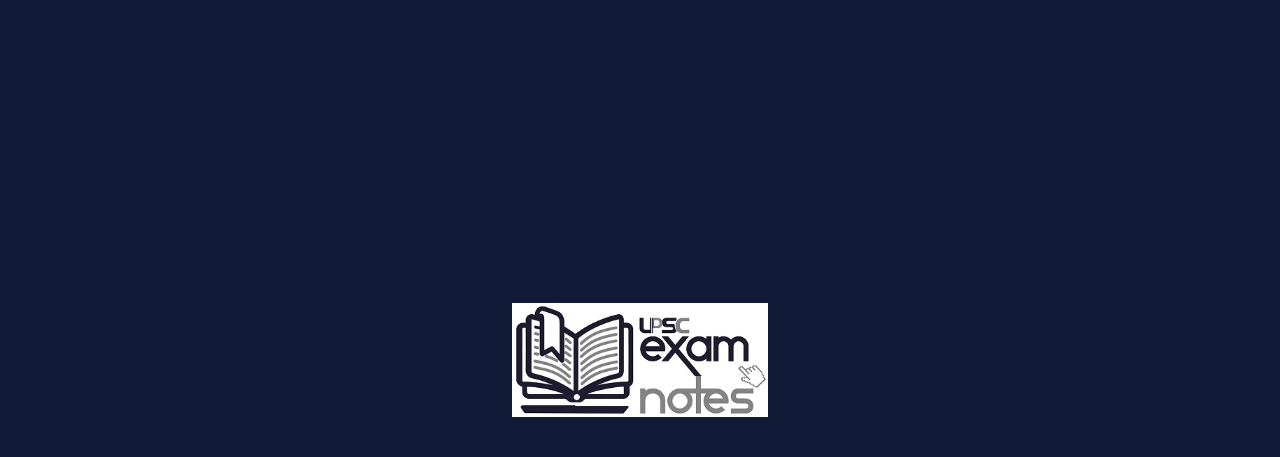

--- FILE ---
content_type: text/html; charset=UTF-8
request_url: https://upscexamnotes.com/engineering-books.php?subject=electronics-engineering
body_size: 1798
content:
<!doctype html>
<html lang="en">
<head>
    <meta charset="utf-8">
    <base href="https://upscexamnotes.com" />
    
            <meta name="viewport" content="width=device-width, initial-scale=1,maximum-scale=1, shrink-to-fit=no"  >
        
    <!-- $individual_title,$individual_keywords,$individual_description : add these keywords before header file in individual page so that we can perform Perticular PAGE SEO -->
    
    <title>Books - Upsc Exam Notes</title>
    <meta name="description" content="Prepare Online for UPSC Exams. UPSC ExamNotes provides best online UPSC exam preparation. Our study material covers upsc mains & prelims test series & mock test.">
    <meta name="keywords" content="UPSC Exam Preparation, IAS preparation,IPS preparation, Civil Services, Upsc free study material, Upsc newspapers, Upsc exam notes, Upsc optional subjects">
    <meta name="author" content="upscexamnotes.com">
    
    <meta property="og:title" content="Online UPSC Exam Preparation | UPSC Preparation | UPSC Exam Notes">
    <!--<meta property="og:site_name" content="UPSC Exam Notes">-->
    <meta property="og:site_name" content="https://upscexamnotes.com">
    <meta property="og:description" content="Prepare Online for UPSC Exams. UPSC Exam Notes provides best online UPSC exam preparation. Our study material covers UPSC mains & prelims test series & mock test." >
    <meta property="og:type" content="website">
    <meta property="og:image" content="https://upscexamnotes.com/images/logo.jpeg">
        
    <link rel="icon" href="https://upscexamnotes.com/favicon.ico?v=2" type="image/x-icon">
    <link rel="icon" type="image/png" sizes="16x16" href="https://upscexamnotes.com/images/favicon/favicon-16x16.png">
    <link rel="icon" type="image/png" sizes="32x32" href="https://upscexamnotes.com/images/favicon/favicon-32x32.png">
    <meta name="msapplication-TileImage" content="https://upscexamnotes.com/images/website_images/logo.jpg" />
    <link rel="stylesheet" href="https://upscexamnotes.com/assets/css/backend-plugin.mine209.css?v=1.2.0">
    <link rel="stylesheet" href="https://upscexamnotes.com/assets/css/backende209.css?v=1.2.4">
    <link rel="stylesheet" href="https://upscexamnotes.com/assets/vendor/remixicon/fonts/remixicon.css">
    <link rel="stylesheet" href="https://upscexamnotes.com/assets/vendor/icon/dripicons/dripicons.css">
    <link rel="stylesheet" href="https://upscexamnotes.com/assets/css/style.css?ver=1769895737">
    <!--8.1.11-->
    <link href="https://cdnjs.cloudflare.com/ajax/libs/font-awesome/5.13.0/css/all.min.css" rel="stylesheet">
    <link rel="stylesheet" href="https://cdnjs.cloudflare.com/ajax/libs/font-awesome/4.7.0/css/font-awesome.min.css">
    <script src="https://upscexamnotes.com/assets/js/backend-bundle.min.js"></script>
    <link rel="stylesheet" href="https://upscexamnotes.com/assets/js/jquery-ui.css">
    <script src="https://upscexamnotes.com/assets/js/jquery-ui.js"></script>
    <script src="https://cdnjs.cloudflare.com/ajax/libs/pdf.js/2.0.943/pdf.min.js"></script>
    <script src="https://cdn.tiny.cloud/1/yed2w6h69vpvxjj5a39mdg1own3twqf7vv2m7u1f0nfg8urs/tinymce/5/tinymce.min.js"></script>
     
   
    
    <!--<meta property="og:image:type" content="image/jpg" />-->
    <!--<meta property="og:image:width" content="1200" />-->
    <!--<meta property="og:image:height" content="600" />-->
    

<!--    <meta name="google-site-verification" content="llRvvwdPUnfSoWn-i2J_gd23rrCrjUhk48dcNzC_n98" />-->
<!--    <meta name="google-adsense-account" content="ca-pub-4114044695205618">-->

<!--<script async src="https://www.googletagmanager.com/gtag/js?id=G-FLS91V8W4V"></script>-->
<!--<script>-->
<!--    window.dataLayer = window.dataLayer || [];-->
<!--    function gtag(){dataLayer.push(arguments);}-->
<!--    gtag('js', new Date());-->
    
<!--    gtag('config','G-FLS91V8W4V');-->
    

<!--</script>-->

<!--<script type="application/ld+json">-->
<!--{-->
<!--"@context": "https://schema.org/",-->
<!--"@type": "WebSite",-->
<!--"name": "UPSC Exam Notes",-->
<!--"url": "https://upscexamnotes.com/",-->
<!--"potentialAction": {-->
<!--"@type": "SearchAction",-->
<!--"target": "{search_term_string}",-->
<!--"query-input": "required name=search_term_string"-->
<!--}-->
<!--}-->
<!--</script>-->


<!--<script type="application/ld+json">-->
<!--{-->
<!--"@context": "https://schema.org",-->
<!--"@type": "Organization",-->
<!--"name": "UPSC Exam Notes",-->
<!--"alternateName": "UPSC Exam Notes",-->
<!--"url": "https://upscexamnotes.com/",-->
<!--"logo": "https://upscexamnotes.com/images/website_images/logo.jpg",-->
<!--"sameAs": [-->
<!--"https://www.facebook.com/upscexamnotesportal.upsc/",-->
<!--"https://twitter.com/UpscNotes"-->
<!--]-->

<!--}-->
<!--</script>-->

<!-- Global site tag (gtag.js) - Google Ads: 10974180117 --> 
<!--<script async src="https://www.googletagmanager.com/gtag/js?id=AW-10974180117"></script> -->
<!--<script> window.dataLayer = window.dataLayer || []; function gtag(){dataLayer.push(arguments);} gtag('js', new Date()); gtag('config', 'AW-10974180117'); </script>-->


     
    <script>
  $( function() {
    $( "#datepicker" ).datepicker({
      maxDate: "getDate",
      changeYear: true,
      yearRange: "1970:2025",
      changeMonth: true,
      showAnim: "slideDown",
      onSelect: function() {
               var birthDay = document.getElementById("datepicker").value;
                var DOB = new Date(birthDay);
                var today = new Date();
                var age = today.getTime() - DOB.getTime();
                age = Math.floor(age / (1000 * 60 * 60 * 24 * 365.25));
                if(age<10)
                {
                  alert('age must be greater than 10 year');
                  return false;
                }
                document.getElementById('age').value = age;
            }
    });
  } );
  </script>
  <style>
      .blog-content td{
          border: 1px solid #afafaf;
        padding: 4px;
      }
       li.show{display:block!important;}
    li.hide{display:none!important;}
  </style>
</head>
<body class="upsc-exam-preparation">


<script type="text/javascript">
    function googleTranslateElementInit() {
        new google.translate.TranslateElement(
            {pageLanguage: 'en'},
            'google_translate_element'
        );
    }
</script>
 
<script type="text/javascript"
        src="https://translate.google.com/translate_a/element.js?cb=googleTranslateElementInit">
</script>
    <!-- loader Start -->
    <div id="loading">
          <div id="loading-center">
          </div>
    </div>
    <!-- loader END -->
<div class="modal fade" id="targetModal" tabindex="-1" role="dialog" aria-labelledby="myModalLabel" area-hidden="true" ></div>

--- FILE ---
content_type: text/css
request_url: https://upscexamnotes.com/assets/css/backend-plugin.mine209.css?v=1.2.0
body_size: 55546
content:
/*!
*
* Template:Noteplus - Responsive Bootstrap 4 Admin Dashboard Template
* Author: iqonic.design
* Design and Developed by: iqonic.design
* NOTE: This file contains the styling for responsive Template.
*
*/@import url("https://fonts.googleapis.com/css2?family=Jost&amp;display=swap");@import url("https://fonts.googleapis.com/css2?family=Roboto&amp;display=swap");:root{--iq-primary:#1f1c2f;--iq-secondary:#6c757d;--iq-success:#8ac3a3;--iq-info:#87baf5;--iq-warning:#f0864a;--iq-danger:#f674ad;--iq-light:#848486;--iq-dark:#01041b;--iq-purple:#aa87f5;--blue:#1f1c2f;--indigo:#6610f2;--pink:#ffd3e2;--red:#f674ad;--orange:#f0864a;--yellow:#f0864a;--green:#8ac3a3;--teal:#20c997;--cyan:#87baf5;--white:#fff;--gray:#6c757d;--gray-dark:#01041b;--skyblue:#158df7;--primary:#1f1c2f;--secondary:#6c757d;--success:#8ac3a3;--info:#87baf5;--warning:#f0864a;--danger:#f674ad;--light:#848486;--dark:#01041b;--purple:#aa87f5;--breakpoint-xs:0;--breakpoint-sm:576px;--breakpoint-md:768px;--breakpoint-lg:992px;--breakpoint-xl:1200px;--font-family-sans-serif:-apple-system,BlinkMacSystemFont,"Segoe UI",Roboto,"Helvetica Neue",Arial,"Noto Sans",sans-serif,"Apple Color Emoji","Segoe UI Emoji","Segoe UI Symbol","Noto Color Emoji";--font-family-monospace:SFMono-Regular,Menlo,Monaco,Consolas,"Liberation Mono","Courier New",monospace}*,:after,:before{box-sizing:border-box}html{font-family:sans-serif;line-height:1.15;-webkit-text-size-adjust:100%;-webkit-tap-highlight-color:rgba(0,0,0,0)}article,aside,figcaption,figure,footer,header,hgroup,main,nav,section{display:block}body{font-size:1rem;line-height:1.5;text-align:left;background-color:#f3f6fd}[tabindex="-1"]:focus:not(:focus-visible){outline:0!important}hr{box-sizing:content-box;height:0;overflow:visible}h1,h2,h3,h4,h5,h6{margin-top:0;margin-bottom:.5rem}p{margin-top:0;margin-bottom:1rem}abbr[data-original-title],abbr[title]{text-decoration:underline;text-decoration:underline dotted;cursor:help;border-bottom:0;text-decoration-skip-ink:none}address{font-style:normal;line-height:inherit}address,dl,ol,ul{margin-bottom:1rem}dl,ol,ul{margin-top:0}ol ol,ol ul,ul ol,ul ul{margin-bottom:0}dt{font-weight:700}dd{margin-bottom:.5rem;margin-left:0}blockquote{margin:0 0 1rem}b,strong{font-weight:bolder}small{font-size:80%}sub,sup{position:relative;font-size:75%;line-height:0;vertical-align:baseline}sub{bottom:-.25em}sup{top:-.5em}a{color:#1f1c2f;text-decoration:none;background-color:transparent}a:hover{color:#000}a:not([href]),a:not([href]):hover{color:inherit;text-decoration:none}code,kbd,pre,samp{font-family:SFMono-Regular,Menlo,Monaco,Consolas,Liberation Mono,Courier New,monospace;font-size:1em}pre{margin-top:0;margin-bottom:1rem;overflow:auto;-ms-overflow-style:scrollbar}figure{margin:0 0 1rem}img{border-style:none}img,svg{vertical-align:middle}svg{overflow:hidden}table{border-collapse:collapse}caption{padding-top:.75rem;padding-bottom:.75rem;color:#6c757d;text-align:left;caption-side:bottom}th{text-align:inherit}label{display:inline-block;margin-bottom:.5rem}button{border-radius:0}button:focus{outline:1px dotted;outline:5px auto -webkit-focus-ring-color}button,input,optgroup,select,textarea{margin:0;font-family:inherit;font-size:inherit;line-height:inherit}button,input{overflow:visible}button,select{text-transform:none}[role=button]{cursor:pointer}select{word-wrap:normal}[type=button],[type=reset],[type=submit],button{-webkit-appearance:button}[type=button]:not(:disabled),[type=reset]:not(:disabled),[type=submit]:not(:disabled),button:not(:disabled){cursor:pointer}[type=button]::-moz-focus-inner,[type=reset]::-moz-focus-inner,[type=submit]::-moz-focus-inner,button::-moz-focus-inner{padding:0;border-style:none}input[type=checkbox],input[type=radio]{box-sizing:border-box;padding:0}textarea{overflow:auto;resize:vertical}fieldset{min-width:0;padding:0;margin:0;border:0}legend{display:block;width:100%;max-width:100%;padding:0;margin-bottom:.5rem;font-size:1.5rem;line-height:inherit;color:inherit;white-space:normal}@media (max-width:1200px){legend{font-size:calc(1.275rem + .3vw)}}progress{vertical-align:baseline}[type=number]::-webkit-inner-spin-button,[type=number]::-webkit-outer-spin-button{height:auto}[type=search]{outline-offset:-2px;-webkit-appearance:none}[type=search]::-webkit-search-decoration{-webkit-appearance:none}::-webkit-file-upload-button{font:inherit;-webkit-appearance:button}output{display:inline-block}summary{display:list-item;cursor:pointer}template{display:none}[hidden]{display:none!important}.h1,.h2,.h3,.h4,.h5,.h6,h1,h2,h3,h4,h5,h6{margin-bottom:.5rem;font-weight:500;line-height:1.2}.h1,h1{font-size:2.488rem}@media (max-width:1200px){.h1,h1{font-size:calc(1.3738rem + 1.4856vw)}}.h2,h2{font-size:2.074em}.h3,h3{font-size:1.728em}.h4,h4{font-size:1.44em}.h5,h5{font-size:1.2em}.h6,h6{font-size:1em}.lead{font-size:1.25rem;font-weight:300}.display-1{font-size:6rem;font-weight:300;line-height:1.2}@media (max-width:1200px){.display-1{font-size:calc(1.725rem + 5.7vw)}}.display-2{font-size:5.5rem;font-weight:300;line-height:1.2}@media (max-width:1200px){.display-2{font-size:calc(1.675rem + 5.1vw)}}.display-3{font-size:4.5rem;font-weight:300;line-height:1.2}@media (max-width:1200px){.display-3{font-size:calc(1.575rem + 3.9vw)}}.display-4{font-size:3.5rem;font-weight:300;line-height:1.2}@media (max-width:1200px){.display-4{font-size:calc(1.475rem + 2.7vw)}}hr{margin-top:1rem;margin-bottom:1rem;border:0;border-top:1px solid rgba(0,0,0,.1)}.small,small{font-size:80%;font-weight:400}.mark,mark{padding:.2em;background-color:#fcf8e3}.list-inline,.list-unstyled{padding-left:0;list-style:none}.list-inline-item{display:inline-block}.list-inline-item:not(:last-child){margin-right:.5rem}.initialism{font-size:90%;text-transform:uppercase}.blockquote{margin-bottom:1rem;font-size:1.25rem}.blockquote-footer{display:block;font-size:80%;color:#6c757d}.blockquote-footer:before{content:"\2014\00A0"}.img-fluid,.img-thumbnail{max-width:100%;height:auto}.img-thumbnail{padding:.25rem;background-color:#f3f6fd;border:1px solid #ccced2;border-radius:10px;box-shadow:0 1px 2px rgba(0,0,0,.075)}.figure{display:inline-block}.figure-img{margin-bottom:.5rem;line-height:1}.figure-caption{font-size:90%;color:#6c757d}code{font-size:87.5%;color:#ffd3e2;word-wrap:break-word}a>code{color:inherit}kbd{padding:.2rem .4rem;font-size:87.5%;color:#fff;background-color:#363636;border-radius:10px;box-shadow:inset 0 -.1rem 0 rgba(0,0,0,.25)}kbd kbd{padding:0;font-size:100%;font-weight:700;box-shadow:none}pre{display:block;font-size:87.5%;color:#363636}pre code{font-size:inherit;color:inherit;word-break:normal}.pre-scrollable{max-height:340px;overflow-y:scroll}.container{width:100%;padding-right:15px;padding-left:15px;margin-right:auto;margin-left:auto}@media (min-width:576px){.container{max-width:540px}}@media (min-width:768px){.container{max-width:720px}}@media (min-width:992px){.container{max-width:960px}}@media (min-width:1200px){.container{max-width:1140px}}.container-fluid,.container-lg,.container-md,.container-sm,.container-xl{width:100%;padding-right:15px;padding-left:15px;margin-right:auto;margin-left:auto}@media (min-width:576px){.container,.container-sm{max-width:540px}}@media (min-width:768px){.container,.container-md,.container-sm{max-width:720px}}@media (min-width:992px){.container,.container-lg,.container-md,.container-sm{max-width:960px}}@media (min-width:1200px){.container,.container-lg,.container-md,.container-sm,.container-xl{max-width:1140px}}.row{display:flex;flex-wrap:wrap;margin-right:-15px;margin-left:-15px}.no-gutters{margin-right:0;margin-left:0}.no-gutters>.col,.no-gutters>[class*=col-]{padding-right:0;padding-left:0}.col,.col-1,.col-2,.col-3,.col-4,.col-5,.col-6,.col-7,.col-8,.col-9,.col-10,.col-11,.col-12,.col-auto,.col-lg,.col-lg-1,.col-lg-2,.col-lg-3,.col-lg-4,.col-lg-5,.col-lg-6,.col-lg-7,.col-lg-8,.col-lg-9,.col-lg-10,.col-lg-11,.col-lg-12,.col-lg-auto,.col-md,.col-md-1,.col-md-2,.col-md-3,.col-md-4,.col-md-5,.col-md-6,.col-md-7,.col-md-8,.col-md-9,.col-md-10,.col-md-11,.col-md-12,.col-md-auto,.col-sm,.col-sm-1,.col-sm-2,.col-sm-3,.col-sm-4,.col-sm-5,.col-sm-6,.col-sm-7,.col-sm-8,.col-sm-9,.col-sm-10,.col-sm-11,.col-sm-12,.col-sm-auto,.col-xl,.col-xl-1,.col-xl-2,.col-xl-3,.col-xl-4,.col-xl-5,.col-xl-6,.col-xl-7,.col-xl-8,.col-xl-9,.col-xl-10,.col-xl-11,.col-xl-12,.col-xl-auto{position:relative;width:100%;padding-right:15px;padding-left:15px}.col{flex-basis:0;flex-grow:1;min-width:0;max-width:100%}.row-cols-1>*{flex:0 0 100%;max-width:100%}.row-cols-2>*{flex:0 0 50%;max-width:50%}.row-cols-3>*{flex:0 0 33.33333%;max-width:33.33333%}.row-cols-4>*{flex:0 0 25%;max-width:25%}.row-cols-5>*{flex:0 0 20%;max-width:20%}.row-cols-6>*{flex:0 0 16.66667%;max-width:16.66667%}.col-auto{flex:0 0 auto;width:auto;max-width:100%}.col-1{flex:0 0 8.33333%;max-width:8.33333%}.col-2{flex:0 0 16.66667%;max-width:16.66667%}.col-3{flex:0 0 25%;max-width:25%}.col-4{flex:0 0 33.33333%;max-width:33.33333%}.col-5{flex:0 0 41.66667%;max-width:41.66667%}.col-6{flex:0 0 50%;max-width:50%}.col-7{flex:0 0 58.33333%;max-width:58.33333%}.col-8{flex:0 0 66.66667%;max-width:66.66667%}.col-9{flex:0 0 75%;max-width:75%}.col-10{flex:0 0 83.33333%;max-width:83.33333%}.col-11{flex:0 0 91.66667%;max-width:91.66667%}.col-12{flex:0 0 100%;max-width:100%}.order-first{order:-1}.order-last{order:13}.order-0{order:0}.order-1{order:1}.order-2{order:2}.order-3{order:3}.order-4{order:4}.order-5{order:5}.order-6{order:6}.order-7{order:7}.order-8{order:8}.order-9{order:9}.order-10{order:10}.order-11{order:11}.order-12{order:12}.offset-1{margin-left:8.33333%}.offset-2{margin-left:16.66667%}.offset-3{margin-left:25%}.offset-4{margin-left:33.33333%}.offset-5{margin-left:41.66667%}.offset-6{margin-left:50%}.offset-7{margin-left:58.33333%}.offset-8{margin-left:66.66667%}.offset-9{margin-left:75%}.offset-10{margin-left:83.33333%}.offset-11{margin-left:91.66667%}@media (min-width:576px){.col-sm{flex-basis:0;flex-grow:1;min-width:0;max-width:100%}.row-cols-sm-1>*{flex:0 0 100%;max-width:100%}.row-cols-sm-2>*{flex:0 0 50%;max-width:50%}.row-cols-sm-3>*{flex:0 0 33.33333%;max-width:33.33333%}.row-cols-sm-4>*{flex:0 0 25%;max-width:25%}.row-cols-sm-5>*{flex:0 0 20%;max-width:20%}.row-cols-sm-6>*{flex:0 0 16.66667%;max-width:16.66667%}.col-sm-auto{flex:0 0 auto;width:auto;max-width:100%}.col-sm-1{flex:0 0 8.33333%;max-width:8.33333%}.col-sm-2{flex:0 0 16.66667%;max-width:16.66667%}.col-sm-3{flex:0 0 25%;max-width:25%}.col-sm-4{flex:0 0 33.33333%;max-width:33.33333%}.col-sm-5{flex:0 0 41.66667%;max-width:41.66667%}.col-sm-6{flex:0 0 50%;max-width:50%}.col-sm-7{flex:0 0 58.33333%;max-width:58.33333%}.col-sm-8{flex:0 0 66.66667%;max-width:66.66667%}.col-sm-9{flex:0 0 75%;max-width:75%}.col-sm-10{flex:0 0 83.33333%;max-width:83.33333%}.col-sm-11{flex:0 0 91.66667%;max-width:91.66667%}.col-sm-12{flex:0 0 100%;max-width:100%}.order-sm-first{order:-1}.order-sm-last{order:13}.order-sm-0{order:0}.order-sm-1{order:1}.order-sm-2{order:2}.order-sm-3{order:3}.order-sm-4{order:4}.order-sm-5{order:5}.order-sm-6{order:6}.order-sm-7{order:7}.order-sm-8{order:8}.order-sm-9{order:9}.order-sm-10{order:10}.order-sm-11{order:11}.order-sm-12{order:12}.offset-sm-0{margin-left:0}.offset-sm-1{margin-left:8.33333%}.offset-sm-2{margin-left:16.66667%}.offset-sm-3{margin-left:25%}.offset-sm-4{margin-left:33.33333%}.offset-sm-5{margin-left:41.66667%}.offset-sm-6{margin-left:50%}.offset-sm-7{margin-left:58.33333%}.offset-sm-8{margin-left:66.66667%}.offset-sm-9{margin-left:75%}.offset-sm-10{margin-left:83.33333%}.offset-sm-11{margin-left:91.66667%}}@media (min-width:768px){.col-md{flex-basis:0;flex-grow:1;min-width:0;max-width:100%}.row-cols-md-1>*{flex:0 0 100%;max-width:100%}.row-cols-md-2>*{flex:0 0 50%;max-width:50%}.row-cols-md-3>*{flex:0 0 33.33333%;max-width:33.33333%}.row-cols-md-4>*{flex:0 0 25%;max-width:25%}.row-cols-md-5>*{flex:0 0 20%;max-width:20%}.row-cols-md-6>*{flex:0 0 16.66667%;max-width:16.66667%}.col-md-auto{flex:0 0 auto;width:auto;max-width:100%}.col-md-1{flex:0 0 8.33333%;max-width:8.33333%}.col-md-2{flex:0 0 16.66667%;max-width:16.66667%}.col-md-3{flex:0 0 25%;max-width:25%}.col-md-4{flex:0 0 33.33333%;max-width:33.33333%}.col-md-5{flex:0 0 41.66667%;max-width:41.66667%}.col-md-6{flex:0 0 50%;max-width:50%}.col-md-7{flex:0 0 58.33333%;max-width:58.33333%}.col-md-8{flex:0 0 66.66667%;max-width:66.66667%}.col-md-9{flex:0 0 75%;max-width:75%}.col-md-10{flex:0 0 83.33333%;max-width:83.33333%}.col-md-11{flex:0 0 91.66667%;max-width:91.66667%}.col-md-12{flex:0 0 100%;max-width:100%}.order-md-first{order:-1}.order-md-last{order:13}.order-md-0{order:0}.order-md-1{order:1}.order-md-2{order:2}.order-md-3{order:3}.order-md-4{order:4}.order-md-5{order:5}.order-md-6{order:6}.order-md-7{order:7}.order-md-8{order:8}.order-md-9{order:9}.order-md-10{order:10}.order-md-11{order:11}.order-md-12{order:12}.offset-md-0{margin-left:0}.offset-md-1{margin-left:8.33333%}.offset-md-2{margin-left:16.66667%}.offset-md-3{margin-left:25%}.offset-md-4{margin-left:33.33333%}.offset-md-5{margin-left:41.66667%}.offset-md-6{margin-left:50%}.offset-md-7{margin-left:58.33333%}.offset-md-8{margin-left:66.66667%}.offset-md-9{margin-left:75%}.offset-md-10{margin-left:83.33333%}.offset-md-11{margin-left:91.66667%}}@media (min-width:992px){.col-lg{flex-basis:0;flex-grow:1;min-width:0;max-width:100%}.row-cols-lg-1>*{flex:0 0 100%;max-width:100%}.row-cols-lg-2>*{flex:0 0 50%;max-width:50%}.row-cols-lg-3>*{flex:0 0 33.33333%;max-width:33.33333%}.row-cols-lg-4>*{flex:0 0 25%;max-width:25%}.row-cols-lg-5>*{flex:0 0 20%;max-width:20%}.row-cols-lg-6>*{flex:0 0 16.66667%;max-width:16.66667%}.col-lg-auto{flex:0 0 auto;width:auto;max-width:100%}.col-lg-1{flex:0 0 8.33333%;max-width:8.33333%}.col-lg-2{flex:0 0 16.66667%;max-width:16.66667%}.col-lg-3{flex:0 0 25%;max-width:25%}.col-lg-4{flex:0 0 33.33333%;max-width:33.33333%}.col-lg-5{flex:0 0 41.66667%;max-width:41.66667%}.col-lg-6{flex:0 0 50%;max-width:50%}.col-lg-7{flex:0 0 58.33333%;max-width:58.33333%}.col-lg-8{flex:0 0 66.66667%;max-width:66.66667%}.col-lg-9{flex:0 0 75%;max-width:75%}.col-lg-10{flex:0 0 83.33333%;max-width:83.33333%}.col-lg-11{flex:0 0 91.66667%;max-width:91.66667%}.col-lg-12{flex:0 0 100%;max-width:100%}.order-lg-first{order:-1}.order-lg-last{order:13}.order-lg-0{order:0}.order-lg-1{order:1}.order-lg-2{order:2}.order-lg-3{order:3}.order-lg-4{order:4}.order-lg-5{order:5}.order-lg-6{order:6}.order-lg-7{order:7}.order-lg-8{order:8}.order-lg-9{order:9}.order-lg-10{order:10}.order-lg-11{order:11}.order-lg-12{order:12}.offset-lg-0{margin-left:0}.offset-lg-1{margin-left:8.33333%}.offset-lg-2{margin-left:16.66667%}.offset-lg-3{margin-left:25%}.offset-lg-4{margin-left:33.33333%}.offset-lg-5{margin-left:41.66667%}.offset-lg-6{margin-left:50%}.offset-lg-7{margin-left:58.33333%}.offset-lg-8{margin-left:66.66667%}.offset-lg-9{margin-left:75%}.offset-lg-10{margin-left:83.33333%}.offset-lg-11{margin-left:91.66667%}}@media (min-width:1200px){.col-xl{flex-basis:0;flex-grow:1;min-width:0;max-width:100%}.row-cols-xl-1>*{flex:0 0 100%;max-width:100%}.row-cols-xl-2>*{flex:0 0 50%;max-width:50%}.row-cols-xl-3>*{flex:0 0 33.33333%;max-width:33.33333%}.row-cols-xl-4>*{flex:0 0 25%;max-width:25%}.row-cols-xl-5>*{flex:0 0 20%;max-width:20%}.row-cols-xl-6>*{flex:0 0 16.66667%;max-width:16.66667%}.col-xl-auto{flex:0 0 auto;width:auto;max-width:100%}.col-xl-1{flex:0 0 8.33333%;max-width:8.33333%}.col-xl-2{flex:0 0 16.66667%;max-width:16.66667%}.col-xl-3{flex:0 0 25%;max-width:25%}.col-xl-4{flex:0 0 33.33333%;max-width:33.33333%}.col-xl-5{flex:0 0 41.66667%;max-width:41.66667%}.col-xl-6{flex:0 0 50%;max-width:50%}.col-xl-7{flex:0 0 58.33333%;max-width:58.33333%}.col-xl-8{flex:0 0 66.66667%;max-width:66.66667%}.col-xl-9{flex:0 0 75%;max-width:75%}.col-xl-10{flex:0 0 83.33333%;max-width:83.33333%}.col-xl-11{flex:0 0 91.66667%;max-width:91.66667%}.col-xl-12{flex:0 0 100%;max-width:100%}.order-xl-first{order:-1}.order-xl-last{order:13}.order-xl-0{order:0}.order-xl-1{order:1}.order-xl-2{order:2}.order-xl-3{order:3}.order-xl-4{order:4}.order-xl-5{order:5}.order-xl-6{order:6}.order-xl-7{order:7}.order-xl-8{order:8}.order-xl-9{order:9}.order-xl-10{order:10}.order-xl-11{order:11}.order-xl-12{order:12}.offset-xl-0{margin-left:0}.offset-xl-1{margin-left:8.33333%}.offset-xl-2{margin-left:16.66667%}.offset-xl-3{margin-left:25%}.offset-xl-4{margin-left:33.33333%}.offset-xl-5{margin-left:41.66667%}.offset-xl-6{margin-left:50%}.offset-xl-7{margin-left:58.33333%}.offset-xl-8{margin-left:66.66667%}.offset-xl-9{margin-left:75%}.offset-xl-10{margin-left:83.33333%}.offset-xl-11{margin-left:91.66667%}}.table{width:100%;margin-bottom:1rem;color:black}.table td,.table th{padding:.75rem;vertical-align:top;border-top:1px solid #dcdddf}.table thead th{vertical-align:bottom;border-bottom:2px solid #dcdddf}.table tbody+tbody{border-top:2px solid #dcdddf}.table-sm td,.table-sm th{padding:.3rem}.table-bordered td,.table-bordered th{border:1px solid #dcdddf}.table-bordered thead td,.table-bordered thead th{border-bottom-width:2px}.table-borderless tbody+tbody,.table-borderless td,.table-borderless th,.table-borderless thead th{border:0}.table-striped tbody tr:nth-of-type(odd){background-color:rgba(0,0,0,.05)}.table-hover tbody tr:hover{color:black;background-color:rgba(0,0,0,.075)}.table-primary,.table-primary>td,.table-primary>th{background-color:#c0bfc5}.table-primary tbody+tbody,.table-primary td,.table-primary th,.table-primary thead th{border-color:#8b8993}.table-hover .table-primary:hover,.table-hover .table-primary:hover>td,.table-hover .table-primary:hover>th{background-color:#b3b2b9}.table-secondary,.table-secondary>td,.table-secondary>th{background-color:#d6d8db}.table-secondary tbody+tbody,.table-secondary td,.table-secondary th,.table-secondary thead th{border-color:#b3b7bb}.table-hover .table-secondary:hover,.table-hover .table-secondary:hover>td,.table-hover .table-secondary:hover>th{background-color:#c8cbcf}.table-success,.table-success>td,.table-success>th{background-color:#deeee5}.table-success tbody+tbody,.table-success td,.table-success th,.table-success thead th{border-color:#c2e0cf}.table-hover .table-success:hover,.table-hover .table-success:hover>td,.table-hover .table-success:hover>th{background-color:#cde5d8}.table-info,.table-info>td,.table-info>th{background-color:#ddecfc}.table-info tbody+tbody,.table-info td,.table-info th,.table-info thead th{border-color:#c1dbfa}.table-hover .table-info:hover,.table-hover .table-info:hover>td,.table-hover .table-info:hover>th{background-color:#c6dffa}.table-warning,.table-warning>td,.table-warning>th{background-color:#fbddcc}.table-warning tbody+tbody,.table-warning td,.table-warning th,.table-warning thead th{border-color:#f7c0a1}.table-hover .table-warning:hover,.table-hover .table-warning:hover>td,.table-hover .table-warning:hover>th{background-color:#f9cdb4}.table-danger,.table-danger>td,.table-danger>th{background-color:#fcd8e8}.table-danger tbody+tbody,.table-danger td,.table-danger th,.table-danger thead th{border-color:#fab7d4}.table-hover .table-danger:hover,.table-hover .table-danger:hover>td,.table-hover .table-danger:hover>th{background-color:#fac0da}.table-light,.table-light>td,.table-light>th{background-color:#ddd}.table-light tbody+tbody,.table-light td,.table-light th,.table-light thead th{border-color:#bfbfc0}.table-hover .table-light:hover,.table-hover .table-light:hover>td,.table-hover .table-light:hover>th{background-color:#d0d0d0}.table-dark,.table-dark>td,.table-dark>th{background-color:#b8b9bf}.table-dark tbody+tbody,.table-dark td,.table-dark th,.table-dark thead th{border-color:#7b7c88}.table-hover .table-dark:hover,.table-hover .table-dark:hover>td,.table-hover .table-dark:hover>th{background-color:#abacb3}.table-purple,.table-purple>td,.table-purple>th{background-color:#e7ddfc}.table-purple tbody+tbody,.table-purple td,.table-purple th,.table-purple thead th{border-color:#d3c1fa}.table-hover .table-purple:hover,.table-hover .table-purple:hover>td,.table-hover .table-purple:hover>th{background-color:#d6c6fa}.table-active,.table-active>td,.table-active>th,.table-hover .table-active:hover,.table-hover .table-active:hover>td,.table-hover .table-active:hover>th{background-color:rgba(0,0,0,.075)}.table .thead-dark th{color:#fff;background-color:#01041b;border-color:#020940}.table .thead-light th{color:#495057;background-color:#e9ecef;border-color:#dcdddf}.table-dark{color:#fff;background-color:#01041b}.table-dark td,.table-dark th,.table-dark thead th{border-color:#020940}.table-dark.table-bordered{border:0}.table-dark.table-striped tbody tr:nth-of-type(odd){background-color:hsla(0,0%,100%,.05)}.table-dark.table-hover tbody tr:hover{color:#fff;background-color:hsla(0,0%,100%,.075)}@media (max-width:575.98px){.table-responsive-sm{display:block;width:100%;overflow-x:auto;-webkit-overflow-scrolling:touch}.table-responsive-sm>.table-bordered{border:0}}@media (max-width:767.98px){.table-responsive-md{display:block;width:100%;overflow-x:auto;-webkit-overflow-scrolling:touch}.table-responsive-md>.table-bordered{border:0}}@media (max-width:991.98px){.table-responsive-lg{display:block;width:100%;overflow-x:auto;-webkit-overflow-scrolling:touch}.table-responsive-lg>.table-bordered{border:0}}@media (max-width:1199.98px){.table-responsive-xl{display:block;width:100%;overflow-x:auto;-webkit-overflow-scrolling:touch}.table-responsive-xl>.table-bordered{border:0}}.table-responsive{display:block;width:100%;overflow-x:auto;-webkit-overflow-scrolling:touch}.table-responsive>.table-bordered{border:0}.form-control{display:block;width:100%;height:calc(1.5em + .75rem + 2px);padding:.375rem .75rem;font-size:1rem;font-weight:400;line-height:1.5;color:#495057;background-color:#fff;background-clip:padding-box;border:1px solid #ced4da;box-shadow:inset 0 1px 1px rgba(0,0,0,.075);transition:border-color .15s ease-in-out,box-shadow .15s ease-in-out}@media (prefers-reduced-motion:reduce){.form-control{transition:none}}.form-control::-ms-expand{background-color:transparent;border:0}.form-control:-moz-focusring{color:transparent;text-shadow:0 0 0 #495057}.form-control:focus{color:#495057;background-color:#fff;border-color:#544c7f;outline:0;box-shadow:inset 0 1px 1px rgba(0,0,0,.075),0 0 0 .2rem rgba(31,28,47,.25)}.form-control::placeholder{color:#6c757d;opacity:1}.form-control:disabled,.form-control[readonly]{background-color:#e9ecef;opacity:1}input[type=date].form-control,input[type=datetime-local].form-control,input[type=month].form-control,input[type=time].form-control{appearance:none}select.form-control:focus::-ms-value{color:#495057;background-color:#fff}.form-control-file,.form-control-range{display:block;width:100%}.col-form-label{padding-top:calc(.375rem + 1px);padding-bottom:calc(.375rem + 1px);margin-bottom:0;font-size:inherit;line-height:1.5}.col-form-label-lg{padding-top:calc(.5rem + 1px);padding-bottom:calc(.5rem + 1px);font-size:.75rem;line-height:1.5}.col-form-label-sm{padding-top:calc(.25rem + 1px);padding-bottom:calc(.25rem + 1px);font-size:.75rem;line-height:1.5}.form-control-plaintext{display:block;width:100%;padding:.375rem 0;margin-bottom:0;font-size:1rem;line-height:1.5;color:black;background-color:transparent;border:solid transparent;border-width:1px 0}.form-control-plaintext.form-control-lg,.form-control-plaintext.form-control-sm{padding-right:0;padding-left:0}.form-control-sm{height:calc(1.5em + .5rem + 2px);padding:.25rem .5rem}.form-control-lg,.form-control-sm{font-size:.75rem;line-height:1.5;border-radius:10px}.form-control-lg{height:calc(1.5em + 1rem + 2px);padding:.5rem 1rem}select.form-control[multiple],select.form-control[size],textarea.form-control{height:auto}.form-group{margin-bottom:1rem}.form-text{display:block;margin-top:.25rem}.form-row{display:flex;flex-wrap:wrap;margin-right:-5px;margin-left:-5px}.form-row>.col,.form-row>[class*=col-]{padding-right:5px;padding-left:5px}.form-check{position:relative;display:block;padding-left:1.25rem}.form-check-input{position:absolute;margin-top:.3rem;margin-left:-1.25rem}.form-check-input:disabled~.form-check-label,.form-check-input[disabled]~.form-check-label{color:#6c757d}.form-check-label{margin-bottom:0}.form-check-inline{display:inline-flex;align-items:center;padding-left:0;margin-right:.75rem}.form-check-inline .form-check-input{position:static;margin-top:0;margin-right:.3125rem;margin-left:0}.valid-feedback{display:none;width:100%;margin-top:.25rem;font-size:80%;color:#8ac3a3}.valid-tooltip{position:absolute;top:100%;z-index:5;display:none;max-width:100%;padding:.25rem .5rem;margin-top:.1rem;font-size:.75rem;line-height:1.5;color:#fff;background-color:rgba(138,195,163,.9);border-radius:10px}.is-valid~.valid-feedback,.is-valid~.valid-tooltip,.was-validated :valid~.valid-feedback,.was-validated :valid~.valid-tooltip{display:block}.form-control.is-valid,.was-validated .form-control:valid{border-color:#8ac3a3;padding-right:calc(1.5em + .75rem);background-image:url("data:image/svg+xml;charset=utf-8,%3Csvg xmlns='http://www.w3.org/2000/svg' width='8' height='8' viewBox='0 0 8 8'%3E%3Cpath fill='%238ac3a3' d='M2.3 6.73L.6 4.53c-.4-1.04.46-1.4 1.1-.8l1.1 1.4 3.4-3.8c.6-.63 1.6-.27 1.2.7l-4 4.6c-.43.5-.8.4-1.1.1z'/%3E%3C/svg%3E");background-repeat:no-repeat;background-position:right calc(.375em + .1875rem) center;background-size:calc(.75em + .375rem) calc(.75em + .375rem)}.form-control.is-valid:focus,.was-validated .form-control:valid:focus{border-color:#8ac3a3;box-shadow:0 0 0 .2rem rgba(138,195,163,.25)}.was-validated textarea.form-control:valid,textarea.form-control.is-valid{padding-right:calc(1.5em + .75rem);background-position:top calc(.375em + .1875rem) right calc(.375em + .1875rem)}.custom-select.is-valid,.was-validated .custom-select:valid{border-color:#8ac3a3;padding-right:calc(.75em + 2.3125rem);background:url("data:image/svg+xml;charset=utf-8,%3Csvg xmlns='http://www.w3.org/2000/svg' width='4' height='5' viewBox='0 0 4 5'%3E%3Cpath fill='%2301041b' d='M2 0L0 2h4zm0 5L0 3h4z'/%3E%3C/svg%3E") no-repeat right .75rem center/8px 10px,url("data:image/svg+xml;charset=utf-8,%3Csvg xmlns='http://www.w3.org/2000/svg' width='8' height='8' viewBox='0 0 8 8'%3E%3Cpath fill='%238ac3a3' d='M2.3 6.73L.6 4.53c-.4-1.04.46-1.4 1.1-.8l1.1 1.4 3.4-3.8c.6-.63 1.6-.27 1.2.7l-4 4.6c-.43.5-.8.4-1.1.1z'/%3E%3C/svg%3E") #fff no-repeat center right 1.75rem/calc(.75em + .375rem) calc(.75em + .375rem)}.custom-select.is-valid:focus,.was-validated .custom-select:valid:focus{border-color:#8ac3a3;box-shadow:0 0 0 .2rem rgba(138,195,163,.25)}.form-check-input.is-valid~.form-check-label,.was-validated .form-check-input:valid~.form-check-label{color:#8ac3a3}.form-check-input.is-valid~.valid-feedback,.form-check-input.is-valid~.valid-tooltip,.was-validated .form-check-input:valid~.valid-feedback,.was-validated .form-check-input:valid~.valid-tooltip{display:block}.custom-control-input.is-valid~.custom-control-label,.was-validated .custom-control-input:valid~.custom-control-label{color:#8ac3a3}.custom-control-input.is-valid~.custom-control-label:before,.was-validated .custom-control-input:valid~.custom-control-label:before{border-color:#8ac3a3}.custom-control-input.is-valid:checked~.custom-control-label:before,.was-validated .custom-control-input:valid:checked~.custom-control-label:before{border-color:#acd4be;background-color:#acd4be}.custom-control-input.is-valid:focus~.custom-control-label:before,.was-validated .custom-control-input:valid:focus~.custom-control-label:before{box-shadow:0 0 0 .2rem rgba(138,195,163,.25)}.custom-control-input.is-valid:focus:not(:checked)~.custom-control-label:before,.custom-file-input.is-valid~.custom-file-label,.was-validated .custom-control-input:valid:focus:not(:checked)~.custom-control-label:before,.was-validated .custom-file-input:valid~.custom-file-label{border-color:#8ac3a3}.custom-file-input.is-valid:focus~.custom-file-label,.was-validated .custom-file-input:valid:focus~.custom-file-label{border-color:#8ac3a3;box-shadow:0 0 0 .2rem rgba(138,195,163,.25)}.invalid-feedback{display:none;width:100%;margin-top:.25rem;font-size:80%;color:#f674ad}.invalid-tooltip{position:absolute;top:100%;z-index:5;display:none;max-width:100%;padding:.25rem .5rem;margin-top:.1rem;font-size:.75rem;line-height:1.5;color:#fff;background-color:rgba(246,116,173,.9);border-radius:10px}.is-invalid~.invalid-feedback,.is-invalid~.invalid-tooltip,.was-validated :invalid~.invalid-feedback,.was-validated :invalid~.invalid-tooltip{display:block}.form-control.is-invalid,.was-validated .form-control:invalid{border-color:#f674ad;padding-right:calc(1.5em + .75rem);background-image:url("data:image/svg+xml;charset=utf-8,%3Csvg xmlns='http://www.w3.org/2000/svg' width='12' height='12' fill='none' stroke='%23f674ad' viewBox='0 0 12 12'%3E%3Ccircle cx='6' cy='6' r='4.5'/%3E%3Cpath stroke-linejoin='round' d='M5.8 3.6h.4L6 6.5z'/%3E%3Ccircle cx='6' cy='8.2' r='.6' fill='%23f674ad' stroke='none'/%3E%3C/svg%3E");background-repeat:no-repeat;background-position:right calc(.375em + .1875rem) center;background-size:calc(.75em + .375rem) calc(.75em + .375rem)}.form-control.is-invalid:focus,.was-validated .form-control:invalid:focus{border-color:#f674ad;box-shadow:0 0 0 .2rem rgba(246,116,173,.25)}.was-validated textarea.form-control:invalid,textarea.form-control.is-invalid{padding-right:calc(1.5em + .75rem);background-position:top calc(.375em + .1875rem) right calc(.375em + .1875rem)}.custom-select.is-invalid,.was-validated .custom-select:invalid{border-color:#f674ad;padding-right:calc(.75em + 2.3125rem);background:url("data:image/svg+xml;charset=utf-8,%3Csvg xmlns='http://www.w3.org/2000/svg' width='4' height='5' viewBox='0 0 4 5'%3E%3Cpath fill='%2301041b' d='M2 0L0 2h4zm0 5L0 3h4z'/%3E%3C/svg%3E") no-repeat right .75rem center/8px 10px,url("data:image/svg+xml;charset=utf-8,%3Csvg xmlns='http://www.w3.org/2000/svg' width='12' height='12' fill='none' stroke='%23f674ad' viewBox='0 0 12 12'%3E%3Ccircle cx='6' cy='6' r='4.5'/%3E%3Cpath stroke-linejoin='round' d='M5.8 3.6h.4L6 6.5z'/%3E%3Ccircle cx='6' cy='8.2' r='.6' fill='%23f674ad' stroke='none'/%3E%3C/svg%3E") #fff no-repeat center right 1.75rem/calc(.75em + .375rem) calc(.75em + .375rem)}.custom-select.is-invalid:focus,.was-validated .custom-select:invalid:focus{border-color:#f674ad;box-shadow:0 0 0 .2rem rgba(246,116,173,.25)}.form-check-input.is-invalid~.form-check-label,.was-validated .form-check-input:invalid~.form-check-label{color:#f674ad}.form-check-input.is-invalid~.invalid-feedback,.form-check-input.is-invalid~.invalid-tooltip,.was-validated .form-check-input:invalid~.invalid-feedback,.was-validated .form-check-input:invalid~.invalid-tooltip{display:block}.custom-control-input.is-invalid~.custom-control-label,.was-validated .custom-control-input:invalid~.custom-control-label{color:#f674ad}.custom-control-input.is-invalid~.custom-control-label:before,.was-validated .custom-control-input:invalid~.custom-control-label:before{border-color:#f674ad}.custom-control-input.is-invalid:checked~.custom-control-label:before,.was-validated .custom-control-input:invalid:checked~.custom-control-label:before{border-color:#f9a4c9;background-color:#f9a4c9}.custom-control-input.is-invalid:focus~.custom-control-label:before,.was-validated .custom-control-input:invalid:focus~.custom-control-label:before{box-shadow:0 0 0 .2rem rgba(246,116,173,.25)}.custom-control-input.is-invalid:focus:not(:checked)~.custom-control-label:before,.custom-file-input.is-invalid~.custom-file-label,.was-validated .custom-control-input:invalid:focus:not(:checked)~.custom-control-label:before,.was-validated .custom-file-input:invalid~.custom-file-label{border-color:#f674ad}.custom-file-input.is-invalid:focus~.custom-file-label,.was-validated .custom-file-input:invalid:focus~.custom-file-label{border-color:#f674ad;box-shadow:0 0 0 .2rem rgba(246,116,173,.25)}.form-inline{display:flex;flex-flow:row wrap;align-items:center}.form-inline .form-check{width:100%}@media (min-width:576px){.form-inline label{justify-content:center}.form-inline .form-group,.form-inline label{display:flex;align-items:center;margin-bottom:0}.form-inline .form-group{flex:0 0 auto;flex-flow:row wrap}.form-inline .form-control{display:inline-block;width:auto;vertical-align:middle}.form-inline .form-control-plaintext{display:inline-block}.form-inline .custom-select,.form-inline .input-group{width:auto}.form-inline .form-check{display:flex;align-items:center;justify-content:center;width:auto;padding-left:0}.form-inline .form-check-input{position:relative;flex-shrink:0;margin-top:0;margin-right:.25rem;margin-left:0}.form-inline .custom-control{align-items:center;justify-content:center}.form-inline .custom-control-label{margin-bottom:0}}.fade{transition:opacity .15s linear}@media (prefers-reduced-motion:reduce){.fade{transition:none}}.fade:not(.show){opacity:0}.collapse:not(.show){display:none}.collapsing{position:relative;height:0;overflow:hidden;transition:height .35s ease}@media (prefers-reduced-motion:reduce){.collapsing{transition:none}}.dropdown,.dropleft,.dropright,.dropup{position:relative}.dropdown-toggle{white-space:nowrap}.dropdown-toggle:after{display:inline-block;margin-left:.255em;vertical-align:.255em;content:"";border-top:.3em solid;border-right:.3em solid transparent;border-bottom:0;border-left:.3em solid transparent}.dropdown-toggle:empty:after{margin-left:0}.dropdown-menu{position:absolute;top:100%;left:0;z-index:1000;display:none;float:left;min-width:10rem;padding:.5rem 0;margin:.125rem 0 0;font-size:1rem;color:black;text-align:left;list-style:none;background-color:#fff;background-clip:padding-box;border:0 solid rgba(0,0,0,.15);border-radius:10px;box-shadow:0 .5rem 1rem rgba(0,0,0,.175)}.dropdown-menu-left{right:auto;left:0}.dropdown-menu-right{right:0;left:auto}@media (min-width:576px){.dropdown-menu-sm-left{right:auto;left:0}.dropdown-menu-sm-right{right:0;left:auto}}@media (min-width:768px){.dropdown-menu-md-left{right:auto;left:0}.dropdown-menu-md-right{right:0;left:auto}}@media (min-width:992px){.dropdown-menu-lg-left{right:auto;left:0}.dropdown-menu-lg-right{right:0;left:auto}}@media (min-width:1200px){.dropdown-menu-xl-left{right:auto;left:0}.dropdown-menu-xl-right{right:0;left:auto}}.dropup .dropdown-menu{top:auto;bottom:100%;margin-top:0;margin-bottom:.125rem}.dropup .dropdown-toggle:after{display:inline-block;margin-left:.255em;vertical-align:.255em;content:"";border-top:0;border-right:.3em solid transparent;border-bottom:.3em solid;border-left:.3em solid transparent}.dropup .dropdown-toggle:empty:after{margin-left:0}.dropright .dropdown-menu{top:0;right:auto;left:100%;margin-top:0;margin-left:.125rem}.dropright .dropdown-toggle:after{display:inline-block;margin-left:.255em;vertical-align:.255em;content:"";border-top:.3em solid transparent;border-right:0;border-bottom:.3em solid transparent;border-left:.3em solid}.dropright .dropdown-toggle:empty:after{margin-left:0}.dropright .dropdown-toggle:after{vertical-align:0}.dropleft .dropdown-menu{top:0;right:100%;left:auto;margin-top:0;margin-right:.125rem}.dropleft .dropdown-toggle:after{display:inline-block;margin-left:.255em;vertical-align:.255em;content:"";display:none}.dropleft .dropdown-toggle:before{display:inline-block;margin-right:.255em;vertical-align:.255em;content:"";border-top:.3em solid transparent;border-right:.3em solid;border-bottom:.3em solid transparent}.dropleft .dropdown-toggle:empty:after{margin-left:0}.dropleft .dropdown-toggle:before{vertical-align:0}.dropdown-menu[x-placement^=bottom],.dropdown-menu[x-placement^=left],.dropdown-menu[x-placement^=right],.dropdown-menu[x-placement^=top]{right:auto;bottom:auto}.dropdown-divider{height:0;margin:.5rem 0;overflow:hidden;border-top:1px solid #e9ecef}.dropdown-item{display:block;width:100%;padding:.25rem 1.5rem;clear:both;font-weight:400;color:#363636;text-align:inherit;white-space:nowrap;background-color:transparent;border:0}.dropdown-item:focus,.dropdown-item:hover{color:#292929;text-decoration:none;background-color:#f8f9fa}.dropdown-item.active,.dropdown-item:active{color:#fff;text-decoration:none;background-color:#1f1c2f}.dropdown-item.disabled,.dropdown-item:disabled{color:#6c757d;pointer-events:none;background-color:transparent}.dropdown-menu.show{display:block}.dropdown-header{display:block;padding:.5rem 1.5rem;margin-bottom:0;font-size:.75rem;color:#6c757d;white-space:nowrap}.dropdown-item-text{display:block;padding:.25rem 1.5rem;color:#363636}.btn-group,.btn-group-vertical{position:relative;display:inline-flex;vertical-align:middle}.btn-group-vertical>.btn,.btn-group>.btn{position:relative;flex:1 1 auto}.btn-group-vertical>.btn.active,.btn-group-vertical>.btn:active,.btn-group-vertical>.btn:focus,.btn-group-vertical>.btn:hover,.btn-group>.btn.active,.btn-group>.btn:active,.btn-group>.btn:focus,.btn-group>.btn:hover{z-index:1}.btn-toolbar{display:flex;flex-wrap:wrap;justify-content:flex-start}.btn-toolbar .input-group{width:auto}.btn-group>.btn-group:not(:first-child),.btn-group>.btn:not(:first-child){margin-left:-1px}.btn-group>.btn-group:not(:last-child)>.btn,.btn-group>.btn:not(:last-child):not(.dropdown-toggle){border-top-right-radius:0;border-bottom-right-radius:0}.btn-group>.btn-group:not(:first-child)>.btn,.btn-group>.btn:not(:first-child){border-top-left-radius:0;border-bottom-left-radius:0}.dropdown-toggle-split{padding-right:.5625rem;padding-left:.5625rem}.dropdown-toggle-split:after,.dropright .dropdown-toggle-split:after,.dropup .dropdown-toggle-split:after{margin-left:0}.dropleft .dropdown-toggle-split:before{margin-right:0}.btn-group-sm>.btn+.dropdown-toggle-split,.btn-sm+.dropdown-toggle-split{padding-right:.375rem;padding-left:.375rem}.btn-group-lg>.btn+.dropdown-toggle-split,.btn-lg+.dropdown-toggle-split{padding-right:.75rem;padding-left:.75rem}.btn-group.show .dropdown-toggle{box-shadow:inset 0 3px 5px rgba(0,0,0,.125)}.btn-group.show .dropdown-toggle.btn-link{box-shadow:none}.btn-group-vertical{flex-direction:column;align-items:flex-start;justify-content:center}.btn-group-vertical>.btn,.btn-group-vertical>.btn-group{width:100%}.btn-group-vertical>.btn-group:not(:first-child),.btn-group-vertical>.btn:not(:first-child){margin-top:-1px}.btn-group-vertical>.btn-group:not(:last-child)>.btn,.btn-group-vertical>.btn:not(:last-child):not(.dropdown-toggle){border-bottom-right-radius:0;border-bottom-left-radius:0}.btn-group-vertical>.btn-group:not(:first-child)>.btn,.btn-group-vertical>.btn:not(:first-child){border-top-left-radius:0;border-top-right-radius:0}.btn-group-toggle>.btn,.btn-group-toggle>.btn-group>.btn{margin-bottom:0}.btn-group-toggle>.btn-group>.btn input[type=checkbox],.btn-group-toggle>.btn-group>.btn input[type=radio],.btn-group-toggle>.btn input[type=checkbox],.btn-group-toggle>.btn input[type=radio]{position:absolute;clip:rect(0,0,0,0);pointer-events:none}.input-group{position:relative;display:flex;flex-wrap:wrap;align-items:stretch;width:100%}.input-group>.custom-file,.input-group>.custom-select,.input-group>.form-control,.input-group>.form-control-plaintext{position:relative;flex:1 1 auto;width:1%;min-width:0;margin-bottom:0}.input-group>.custom-file+.custom-file,.input-group>.custom-file+.custom-select,.input-group>.custom-file+.form-control,.input-group>.custom-select+.custom-file,.input-group>.custom-select+.custom-select,.input-group>.custom-select+.form-control,.input-group>.form-control+.custom-file,.input-group>.form-control+.custom-select,.input-group>.form-control+.form-control,.input-group>.form-control-plaintext+.custom-file,.input-group>.form-control-plaintext+.custom-select,.input-group>.form-control-plaintext+.form-control{margin-left:-1px}.input-group>.custom-file .custom-file-input:focus~.custom-file-label,.input-group>.custom-select:focus,.input-group>.form-control:focus{z-index:3}.input-group>.custom-file .custom-file-input:focus{z-index:4}.input-group>.custom-select:not(:last-child),.input-group>.form-control:not(:last-child){border-top-right-radius:0;border-bottom-right-radius:0}.input-group>.custom-select:not(:first-child),.input-group>.form-control:not(:first-child){border-top-left-radius:0;border-bottom-left-radius:0}.input-group>.custom-file{display:flex;align-items:center}.input-group>.custom-file:not(:last-child) .custom-file-label,.input-group>.custom-file:not(:last-child) .custom-file-label:after{border-top-right-radius:0;border-bottom-right-radius:0}.input-group>.custom-file:not(:first-child) .custom-file-label{border-top-left-radius:0;border-bottom-left-radius:0}.input-group-append,.input-group-prepend{display:flex}.input-group-append .btn,.input-group-prepend .btn{position:relative;z-index:2}.input-group-append .btn:focus,.input-group-prepend .btn:focus{z-index:3}.input-group-append .btn+.btn,.input-group-append .btn+.input-group-text,.input-group-append .input-group-text+.btn,.input-group-append .input-group-text+.input-group-text,.input-group-prepend .btn+.btn,.input-group-prepend .btn+.input-group-text,.input-group-prepend .input-group-text+.btn,.input-group-prepend .input-group-text+.input-group-text{margin-left:-1px}.input-group-prepend{margin-right:-1px}.input-group-append{margin-left:-1px}.input-group-text{display:flex;align-items:center;padding:.375rem .75rem;margin-bottom:0;font-size:1rem;font-weight:400;line-height:1.5;color:#495057;text-align:center;white-space:nowrap;background-color:#e9ecef;border:1px solid #ced4da;border-radius:10px}.input-group-text input[type=checkbox],.input-group-text input[type=radio]{margin-top:0}.input-group-lg>.custom-select,.input-group-lg>.form-control:not(textarea){height:calc(1.5em + 1rem + 2px)}.input-group-lg>.custom-select,.input-group-lg>.form-control,.input-group-lg>.input-group-append>.btn,.input-group-lg>.input-group-append>.input-group-text,.input-group-lg>.input-group-prepend>.btn,.input-group-lg>.input-group-prepend>.input-group-text{padding:.5rem 1rem;font-size:.75rem;line-height:1.5;border-radius:10px}.input-group-sm>.custom-select,.input-group-sm>.form-control:not(textarea){height:calc(1.5em + .5rem + 2px)}.input-group-sm>.custom-select,.input-group-sm>.form-control,.input-group-sm>.input-group-append>.btn,.input-group-sm>.input-group-append>.input-group-text,.input-group-sm>.input-group-prepend>.btn,.input-group-sm>.input-group-prepend>.input-group-text{padding:.25rem .5rem;font-size:.75rem;line-height:1.5;border-radius:10px}.input-group-lg>.custom-select,.input-group-sm>.custom-select{padding-right:1.75rem}.input-group>.input-group-append:last-child>.btn:not(:last-child):not(.dropdown-toggle),.input-group>.input-group-append:last-child>.input-group-text:not(:last-child),.input-group>.input-group-append:not(:last-child)>.btn,.input-group>.input-group-append:not(:last-child)>.input-group-text,.input-group>.input-group-prepend>.btn,.input-group>.input-group-prepend>.input-group-text{border-top-right-radius:0;border-bottom-right-radius:0}.input-group>.input-group-append>.btn,.input-group>.input-group-append>.input-group-text,.input-group>.input-group-prepend:first-child>.btn:not(:first-child),.input-group>.input-group-prepend:first-child>.input-group-text:not(:first-child),.input-group>.input-group-prepend:not(:first-child)>.btn,.input-group>.input-group-prepend:not(:first-child)>.input-group-text{border-top-left-radius:0;border-bottom-left-radius:0}.custom-control{position:relative;display:block;min-height:24;padding-left:1.5rem}.custom-control-inline{display:inline-flex;margin-right:1rem}.custom-control-input{position:absolute;left:0;z-index:-1;width:1rem;height:12.5rem;opacity:0}.custom-control-input:checked~.custom-control-label:before{color:#fff;box-shadow:none}.custom-control-input:focus~.custom-control-label:before{box-shadow:inset 0 1px 1px rgba(0,0,0,.075),0 0 0 .2rem rgba(31,28,47,.25)}.custom-control-input:focus:not(:checked)~.custom-control-label:before{border-color:#544c7f}.custom-control-input:not(:disabled):active~.custom-control-label:before{color:#fff;background-color:#695f9f;border-color:#695f9f;box-shadow:none}.custom-control-input:disabled~.custom-control-label,.custom-control-input[disabled]~.custom-control-label{color:#6c757d}.custom-control-input:disabled~.custom-control-label:before,.custom-control-input[disabled]~.custom-control-label:before{background-color:#e9ecef}.custom-control-label{position:relative;margin-bottom:0;vertical-align:top}.custom-control-label:before{pointer-events:none;background-color:#fff;border:1px solid #adb5bd;box-shadow:inset 0 1px 1px rgba(0,0,0,.075)}.custom-control-label:after,.custom-control-label:before{position:absolute;top:11.5rem;left:-1.5rem;display:block;width:1rem;height:1rem;content:""}.custom-control-label:after{background:no-repeat 50%/50% 50%}.custom-checkbox .custom-control-label:before{border-radius:10px}.custom-checkbox .custom-control-input:checked~.custom-control-label:after{background-image:url("data:image/svg+xml;charset=utf-8,%3Csvg xmlns='http://www.w3.org/2000/svg' width='8' height='8' viewBox='0 0 8 8'%3E%3Cpath fill='%23fff' d='M6.564.75l-3.59 3.612-1.538-1.55L0 4.26l2.974 2.99L8 2.193z'/%3E%3C/svg%3E")}.custom-checkbox .custom-control-input:indeterminate~.custom-control-label:before{border-color:#1f1c2f;background-color:#1f1c2f;box-shadow:none}.custom-checkbox .custom-control-input:indeterminate~.custom-control-label:after{background-image:url("data:image/svg+xml;charset=utf-8,%3Csvg xmlns='http://www.w3.org/2000/svg' width='4' height='4' viewBox='0 0 4 4'%3E%3Cpath stroke='%23fff' d='M0 2h4'/%3E%3C/svg%3E")}.custom-checkbox .custom-control-input:disabled:checked~.custom-control-label:before{background-color:rgba(31,28,47,.5)}.custom-checkbox .custom-control-input:disabled:indeterminate~.custom-control-label:before{background-color:rgba(31,28,47,.5)}.custom-radio .custom-control-label:before{border-radius:50%}.custom-radio .custom-control-input:checked~.custom-control-label:after{background-image:url("data:image/svg+xml;charset=utf-8,%3Csvg xmlns='http://www.w3.org/2000/svg' width='12' height='12' viewBox='-4 -4 8 8'%3E%3Ccircle r='3' fill='%23fff'/%3E%3C/svg%3E")}.custom-radio .custom-control-input:disabled:checked~.custom-control-label:before{background-color:rgba(31,28,47,.5)}.custom-switch{padding-left:2.25rem}.custom-switch .custom-control-label:before{left:-2.25rem;width:1.75rem;pointer-events:all;border-radius:.5rem}.custom-switch .custom-control-label:after{top:calc(11.5rem + 2px);left:calc(-2.25rem + 2px);width:calc(1rem - 4px);height:calc(1rem - 4px);background-color:#adb5bd;border-radius:.5rem;transition:transform .15s ease-in-out,background-color .15s ease-in-out,border-color .15s ease-in-out,box-shadow .15s ease-in-out}@media (prefers-reduced-motion:reduce){.custom-switch .custom-control-label:after{transition:none}}.custom-switch .custom-control-input:checked~.custom-control-label:after{background-color:#fff;transform:translateX(.75rem)}.custom-switch .custom-control-input:disabled:checked~.custom-control-label:before{background-color:rgba(31,28,47,.5)}.custom-select{display:inline-block;width:100%;height:calc(1.5em + .75rem + 2px);padding:.375rem 1.75rem .375rem .75rem;font-size:1rem;font-weight:400;line-height:1.5;color:#495057;vertical-align:middle;background:#fff url("data:image/svg+xml;charset=utf-8,%3Csvg xmlns='http://www.w3.org/2000/svg' width='4' height='5' viewBox='0 0 4 5'%3E%3Cpath fill='%2301041b' d='M2 0L0 2h4zm0 5L0 3h4z'/%3E%3C/svg%3E") no-repeat right .75rem center/8px 10px;border:1px solid #ced4da;border-radius:10px;box-shadow:inset 0 1px 2px rgba(0,0,0,.075);appearance:none}.custom-select:focus{border-color:#544c7f;outline:0;box-shadow:inset 0 1px 2px rgba(0,0,0,.075),0 0 0 .2rem rgba(31,28,47,.25)}.custom-select:focus::-ms-value{color:#495057;background-color:#fff}.custom-select[multiple],.custom-select[size]:not([size="1"]){height:auto;padding-right:.75rem;background-image:none}.custom-select:disabled{color:#6c757d;background-color:#e9ecef}.custom-select::-ms-expand{display:none}.custom-select:-moz-focusring{color:transparent;text-shadow:0 0 0 #495057}.custom-select-sm{height:calc(1.5em + .5rem + 2px);padding-top:.25rem;padding-bottom:.25rem;padding-left:.5rem;font-size:.75rem}.custom-select-lg{height:calc(1.5em + 1rem + 2px);padding-top:.5rem;padding-bottom:.5rem;padding-left:1rem;font-size:.75rem}.custom-file{display:inline-block;margin-bottom:0}.custom-file,.custom-file-input{position:relative;width:100%;height:calc(1.5em + .75rem + 2px)}.custom-file-input{z-index:2;margin:0;opacity:0}.custom-file-input:focus~.custom-file-label{border-color:#544c7f;box-shadow:0 0 0 .2rem rgba(31,28,47,.25)}.custom-file-input:disabled~.custom-file-label,.custom-file-input[disabled]~.custom-file-label{background-color:#e9ecef}.custom-file-input:lang(en)~.custom-file-label:after{content:"Browse"}.custom-file-input~.custom-file-label[data-browse]:after{content:attr(data-browse)}.custom-file-label{left:0;z-index:1;height:calc(1.5em + .75rem + 2px);font-weight:400;background-color:#fff;border:1px solid #ced4da;border-radius:10px;box-shadow:inset 0 1px 1px rgba(0,0,0,.075)}.custom-file-label,.custom-file-label:after{position:absolute;top:0;right:0;padding:.375rem .75rem;line-height:1.5;color:#495057}.custom-file-label:after{bottom:0;z-index:3;display:block;height:calc(1.5em + .75rem);content:"Browse";background-color:#e9ecef;border-left:inherit;border-radius:0 10px 10px 0}.custom-range{width:100%;height:1.4rem;padding:0;background-color:transparent;appearance:none}.custom-range:focus{outline:none}.custom-range:focus::-webkit-slider-thumb{box-shadow:0 0 0 1px #f3f6fd,0 0 0 .2rem rgba(31,28,47,.25)}.custom-range:focus::-moz-range-thumb{box-shadow:0 0 0 1px #f3f6fd,0 0 0 .2rem rgba(31,28,47,.25)}.custom-range:focus::-ms-thumb{box-shadow:0 0 0 1px #f3f6fd,0 0 0 .2rem rgba(31,28,47,.25)}.custom-range::-moz-focus-outer{border:0}.custom-range::-webkit-slider-thumb{width:1rem;height:1rem;margin-top:-.25rem;background-color:#1f1c2f;border:0;border-radius:1rem;box-shadow:0 .1rem .25rem rgba(0,0,0,.1);transition:background-color .15s ease-in-out,border-color .15s ease-in-out,box-shadow .15s ease-in-out;appearance:none}@media (prefers-reduced-motion:reduce){.custom-range::-webkit-slider-thumb{transition:none}}.custom-range::-webkit-slider-thumb:active{background-color:#695f9f}.custom-range::-webkit-slider-runnable-track{width:100%;height:.5rem;color:transparent;cursor:pointer;background-color:#ccced2;border-color:transparent;border-radius:1rem;box-shadow:inset 0 .25rem .25rem rgba(0,0,0,.1)}.custom-range::-moz-range-thumb{width:1rem;height:1rem;background-color:#1f1c2f;border:0;border-radius:1rem;box-shadow:0 .1rem .25rem rgba(0,0,0,.1);transition:background-color .15s ease-in-out,border-color .15s ease-in-out,box-shadow .15s ease-in-out;appearance:none}@media (prefers-reduced-motion:reduce){.custom-range::-moz-range-thumb{transition:none}}.custom-range::-moz-range-thumb:active{background-color:#695f9f}.custom-range::-moz-range-track{width:100%;height:.5rem;color:transparent;cursor:pointer;background-color:#ccced2;border-color:transparent;border-radius:1rem;box-shadow:inset 0 .25rem .25rem rgba(0,0,0,.1)}.custom-range::-ms-thumb{width:1rem;height:1rem;margin-top:0;margin-right:.2rem;margin-left:.2rem;background-color:#1f1c2f;border:0;border-radius:1rem;box-shadow:0 .1rem .25rem rgba(0,0,0,.1);transition:background-color .15s ease-in-out,border-color .15s ease-in-out,box-shadow .15s ease-in-out;appearance:none}@media (prefers-reduced-motion:reduce){.custom-range::-ms-thumb{transition:none}}.custom-range::-ms-thumb:active{background-color:#695f9f}.custom-range::-ms-track{width:100%;height:.5rem;color:transparent;cursor:pointer;background-color:transparent;border-color:transparent;border-width:.5rem;box-shadow:inset 0 .25rem .25rem rgba(0,0,0,.1)}.custom-range::-ms-fill-lower,.custom-range::-ms-fill-upper{background-color:#ccced2;border-radius:1rem}.custom-range::-ms-fill-upper{margin-right:15px}.custom-range:disabled::-webkit-slider-thumb{background-color:#adb5bd}.custom-range:disabled::-webkit-slider-runnable-track{cursor:default}.custom-range:disabled::-moz-range-thumb{background-color:#adb5bd}.custom-range:disabled::-moz-range-track{cursor:default}.custom-range:disabled::-ms-thumb{background-color:#adb5bd}.custom-control-label:before,.custom-file-label,.custom-select{transition:background-color .15s ease-in-out,border-color .15s ease-in-out,box-shadow .15s ease-in-out}@media (prefers-reduced-motion:reduce){.custom-control-label:before,.custom-file-label,.custom-select{transition:none}}.nav{display:flex;flex-wrap:wrap;padding-left:0;margin-bottom:0;list-style:none}.nav-link{display:block;padding:.5rem 1rem}.nav-link:focus,.nav-link:hover{text-decoration:none}.nav-link.disabled{color:#6c757d;pointer-events:none;cursor:default}.nav-tabs{border-bottom:1px solid #ccced2}.nav-tabs .nav-item{margin-bottom:-1px}.nav-tabs .nav-link{border:1px solid transparent;border-top-left-radius:10px;border-top-right-radius:10px}.nav-tabs .nav-link:focus,.nav-tabs .nav-link:hover{border-color:#e9ecef #e9ecef #ccced2}.nav-tabs .nav-link.disabled{color:#6c757d;background-color:transparent;border-color:transparent}.nav-tabs .nav-item.show .nav-link,.nav-tabs .nav-link.active{color:#495057;background-color:#f3f6fd;border-color:#ccced2 #ccced2 #f3f6fd}.nav-tabs .dropdown-menu{margin-top:-1px;border-top-left-radius:0;border-top-right-radius:0}.nav-pills .nav-link{border-radius:10px}.nav-pills .nav-link.active,.nav-pills .show>.nav-link{color:#fff;background-color:#1f1c2f}.nav-fill .nav-item{flex:1 1 auto;text-align:center}.nav-justified .nav-item{flex-basis:0;flex-grow:1;text-align:center}.tab-content>.tab-pane{display:none}.tab-content>.active{display:block}.navbar{position:relative;padding:.5rem 1rem}.navbar,.navbar .container,.navbar .container-fluid,.navbar .container-lg,.navbar .container-md,.navbar .container-sm,.navbar .container-xl{display:flex;flex-wrap:wrap;align-items:center;justify-content:space-between}.navbar-brand{display:inline-block;padding-top:3.5rem;padding-bottom:3.5rem;margin-right:1rem;font-size:.75rem;line-height:inherit;white-space:nowrap}.navbar-brand:focus,.navbar-brand:hover{text-decoration:none}.navbar-nav{display:flex;flex-direction:column;padding-left:0;margin-bottom:0;list-style:none}.navbar-nav .nav-link{padding-right:0;padding-left:0}.navbar-nav .dropdown-menu{position:static;float:none}.navbar-text{display:inline-block;padding-top:.5rem;padding-bottom:.5rem}.navbar-collapse{flex-basis:100%;flex-grow:1;align-items:center}.navbar-toggler{padding:.25rem .75rem;font-size:.75rem;line-height:1;background-color:transparent;border:1px solid transparent;border-radius:10px}.navbar-toggler:focus,.navbar-toggler:hover{text-decoration:none}.navbar-toggler-icon{display:inline-block;width:1.5em;height:1.5em;vertical-align:middle;content:"";background:no-repeat 50%;background-size:100% 100%}@media (max-width:575.98px){.navbar-expand-sm>.container,.navbar-expand-sm>.container-fluid,.navbar-expand-sm>.container-lg,.navbar-expand-sm>.container-md,.navbar-expand-sm>.container-sm,.navbar-expand-sm>.container-xl{padding-right:0;padding-left:0}}@media (min-width:576px){.navbar-expand-sm{flex-flow:row nowrap;justify-content:flex-start}.navbar-expand-sm .navbar-nav{flex-direction:row}.navbar-expand-sm .navbar-nav .dropdown-menu{position:absolute}.navbar-expand-sm .navbar-nav .nav-link{padding-right:.5rem;padding-left:.5rem}.navbar-expand-sm>.container,.navbar-expand-sm>.container-fluid,.navbar-expand-sm>.container-lg,.navbar-expand-sm>.container-md,.navbar-expand-sm>.container-sm,.navbar-expand-sm>.container-xl{flex-wrap:nowrap}.navbar-expand-sm .navbar-collapse{display:flex!important;flex-basis:auto}.navbar-expand-sm .navbar-toggler{display:none}}@media (max-width:767.98px){.navbar-expand-md>.container,.navbar-expand-md>.container-fluid,.navbar-expand-md>.container-lg,.navbar-expand-md>.container-md,.navbar-expand-md>.container-sm,.navbar-expand-md>.container-xl{padding-right:0;padding-left:0}}@media (min-width:768px){.navbar-expand-md{flex-flow:row nowrap;justify-content:flex-start}.navbar-expand-md .navbar-nav{flex-direction:row}.navbar-expand-md .navbar-nav .dropdown-menu{position:absolute}.navbar-expand-md .navbar-nav .nav-link{padding-right:.5rem;padding-left:.5rem}.navbar-expand-md>.container,.navbar-expand-md>.container-fluid,.navbar-expand-md>.container-lg,.navbar-expand-md>.container-md,.navbar-expand-md>.container-sm,.navbar-expand-md>.container-xl{flex-wrap:nowrap}.navbar-expand-md .navbar-collapse{display:flex!important;flex-basis:auto}.navbar-expand-md .navbar-toggler{display:none}}@media (max-width:991.98px){.navbar-expand-lg>.container,.navbar-expand-lg>.container-fluid,.navbar-expand-lg>.container-lg,.navbar-expand-lg>.container-md,.navbar-expand-lg>.container-sm,.navbar-expand-lg>.container-xl{padding-right:0;padding-left:0}}@media (min-width:992px){.navbar-expand-lg{flex-flow:row nowrap;justify-content:flex-start}.navbar-expand-lg .navbar-nav{flex-direction:row}.navbar-expand-lg .navbar-nav .dropdown-menu{position:absolute}.navbar-expand-lg .navbar-nav .nav-link{padding-right:.5rem;padding-left:.5rem}.navbar-expand-lg>.container,.navbar-expand-lg>.container-fluid,.navbar-expand-lg>.container-lg,.navbar-expand-lg>.container-md,.navbar-expand-lg>.container-sm,.navbar-expand-lg>.container-xl{flex-wrap:nowrap}.navbar-expand-lg .navbar-collapse{display:flex!important;flex-basis:auto}.navbar-expand-lg .navbar-toggler{display:none}}@media (max-width:1199.98px){.navbar-expand-xl>.container,.navbar-expand-xl>.container-fluid,.navbar-expand-xl>.container-lg,.navbar-expand-xl>.container-md,.navbar-expand-xl>.container-sm,.navbar-expand-xl>.container-xl{padding-right:0;padding-left:0}}@media (min-width:1200px){.navbar-expand-xl{flex-flow:row nowrap;justify-content:flex-start}.navbar-expand-xl .navbar-nav{flex-direction:row}.navbar-expand-xl .navbar-nav .dropdown-menu{position:absolute}.navbar-expand-xl .navbar-nav .nav-link{padding-right:.5rem;padding-left:.5rem}.navbar-expand-xl>.container,.navbar-expand-xl>.container-fluid,.navbar-expand-xl>.container-lg,.navbar-expand-xl>.container-md,.navbar-expand-xl>.container-sm,.navbar-expand-xl>.container-xl{flex-wrap:nowrap}.navbar-expand-xl .navbar-collapse{display:flex!important;flex-basis:auto}.navbar-expand-xl .navbar-toggler{display:none}}.navbar-expand{flex-flow:row nowrap;justify-content:flex-start}.navbar-expand>.container,.navbar-expand>.container-fluid,.navbar-expand>.container-lg,.navbar-expand>.container-md,.navbar-expand>.container-sm,.navbar-expand>.container-xl{padding-right:0;padding-left:0}.navbar-expand .navbar-nav{flex-direction:row}.navbar-expand .navbar-nav .dropdown-menu{position:absolute}.navbar-expand .navbar-nav .nav-link{padding-right:.5rem;padding-left:.5rem}.navbar-expand>.container,.navbar-expand>.container-fluid,.navbar-expand>.container-lg,.navbar-expand>.container-md,.navbar-expand>.container-sm,.navbar-expand>.container-xl{flex-wrap:nowrap}.navbar-expand .navbar-collapse{display:flex!important;flex-basis:auto}.navbar-expand .navbar-toggler{display:none}.navbar-light .navbar-brand,.navbar-light .navbar-brand:focus,.navbar-light .navbar-brand:hover{color:rgba(0,0,0,.9)}.navbar-light .navbar-nav .nav-link{color:rgba(0,0,0,.5)}.navbar-light .navbar-nav .nav-link:focus,.navbar-light .navbar-nav .nav-link:hover{color:rgba(0,0,0,.7)}.navbar-light .navbar-nav .nav-link.disabled{color:rgba(0,0,0,.3)}.navbar-light .navbar-nav .active>.nav-link,.navbar-light .navbar-nav .nav-link.active,.navbar-light .navbar-nav .nav-link.show,.navbar-light .navbar-nav .show>.nav-link{color:rgba(0,0,0,.9)}.navbar-light .navbar-toggler{color:rgba(0,0,0,.5);border-color:rgba(0,0,0,.1)}.navbar-light .navbar-toggler-icon{background-image:url("data:image/svg+xml;charset=utf-8,%3Csvg xmlns='http://www.w3.org/2000/svg' width='30' height='30' viewBox='0 0 30 30'%3E%3Cpath stroke='rgba(0,0,0,0.5)' stroke-linecap='round' stroke-miterlimit='10' stroke-width='2' d='M4 7h22M4 15h22M4 23h22'/%3E%3C/svg%3E")}.navbar-light .navbar-text{color:rgba(0,0,0,.5)}.navbar-light .navbar-text a,.navbar-light .navbar-text a:focus,.navbar-light .navbar-text a:hover{color:rgba(0,0,0,.9)}.navbar-dark .navbar-brand,.navbar-dark .navbar-brand:focus,.navbar-dark .navbar-brand:hover{color:#fff}.navbar-dark .navbar-nav .nav-link{color:hsla(0,0%,100%,.5)}.navbar-dark .navbar-nav .nav-link:focus,.navbar-dark .navbar-nav .nav-link:hover{color:hsla(0,0%,100%,.75)}.navbar-dark .navbar-nav .nav-link.disabled{color:hsla(0,0%,100%,.25)}.navbar-dark .navbar-nav .active>.nav-link,.navbar-dark .navbar-nav .nav-link.active,.navbar-dark .navbar-nav .nav-link.show,.navbar-dark .navbar-nav .show>.nav-link{color:#fff}.navbar-dark .navbar-toggler{color:hsla(0,0%,100%,.5);border-color:hsla(0,0%,100%,.1)}.navbar-dark .navbar-toggler-icon{background-image:url("data:image/svg+xml;charset=utf-8,%3Csvg xmlns='http://www.w3.org/2000/svg' width='30' height='30' viewBox='0 0 30 30'%3E%3Cpath stroke='rgba(255,255,255,0.5)' stroke-linecap='round' stroke-miterlimit='10' stroke-width='2' d='M4 7h22M4 15h22M4 23h22'/%3E%3C/svg%3E")}.navbar-dark .navbar-text{color:hsla(0,0%,100%,.5)}.navbar-dark .navbar-text a,.navbar-dark .navbar-text a:focus,.navbar-dark .navbar-text a:hover{color:#fff}.card{display:flex;flex-direction:column;min-width:0;word-wrap:break-word;background-color:#fff;background-clip:border-box;border:1px solid rgba(0,0,0,.125)}.card>hr{margin-right:0;margin-left:0}.card>.list-group{border-top:inherit;border-bottom:inherit}.card>.list-group:first-child{border-top-width:0;border-top-left-radius:9px;border-top-right-radius:9px}.card>.list-group:last-child{border-bottom-width:0;border-bottom-right-radius:9px;border-bottom-left-radius:9px}.card-body{flex:1 1 auto;min-height:1px;padding:1.25rem}.card-title{margin-bottom:.75rem}.card-subtitle{margin-top:-.375rem}.card-subtitle,.card-text:last-child{margin-bottom:0}.card-link:hover{text-decoration:none}.card-link+.card-link{margin-left:1.25rem}.card-header{padding:.75rem 1.25rem;margin-bottom:0;background-color:rgba(0,0,0,.03);border-bottom:1px solid rgba(0,0,0,.125)}.card-header:first-child{border-radius:9px 9px 0 0}.card-header+.list-group .list-group-item:first-child{border-top:0}.card-footer{padding:.75rem 1.25rem;background-color:rgba(0,0,0,.03);border-top:1px solid rgba(0,0,0,.125)}.card-footer:last-child{border-radius:0 0 9px 9px}.card-header-tabs{margin-bottom:-.75rem;border-bottom:0}.card-header-pills,.card-header-tabs{margin-right:-.625rem;margin-left:-.625rem}.card-img-overlay{position:absolute;top:0;right:0;bottom:0;left:0;padding:1.25rem}.card-img,.card-img-bottom,.card-img-top{flex-shrink:0;width:100%}.card-img,.card-img-top{border-top-left-radius:9px;border-top-right-radius:9px}.card-img,.card-img-bottom{border-bottom-right-radius:9px;border-bottom-left-radius:9px}.card-deck .card{margin-bottom:15px}@media (min-width:576px){.card-deck{display:flex;flex-flow:row wrap;margin-right:-15px;margin-left:-15px}.card-deck .card{flex:1 0 0%;margin-right:15px;margin-bottom:0;margin-left:15px}}.card-group>.card{margin-bottom:15px}@media (min-width:576px){.card-group{display:flex;flex-flow:row wrap}.card-group>.card{flex:1 0 0%;margin-bottom:0}.card-group>.card+.card{margin-left:0;border-left:0}.card-group>.card:not(:last-child){border-top-right-radius:0;border-bottom-right-radius:0}.card-group>.card:not(:last-child) .card-header,.card-group>.card:not(:last-child) .card-img-top{border-top-right-radius:0}.card-group>.card:not(:last-child) .card-footer,.card-group>.card:not(:last-child) .card-img-bottom{border-bottom-right-radius:0}.card-group>.card:not(:first-child){border-top-left-radius:0;border-bottom-left-radius:0}.card-group>.card:not(:first-child) .card-header,.card-group>.card:not(:first-child) .card-img-top{border-top-left-radius:0}.card-group>.card:not(:first-child) .card-footer,.card-group>.card:not(:first-child) .card-img-bottom{border-bottom-left-radius:0}}.card-columns .card{margin-bottom:20px}@media (min-width:576px){.card-columns{column-count:3;column-gap:1.25rem;orphans:1;widows:1}.card-columns .card{display:inline-block;width:100%}}.accordion>.card{overflow:hidden}.accordion>.card:not(:last-of-type){border-bottom:0;border-bottom-right-radius:0;border-bottom-left-radius:0}.accordion>.card:not(:first-of-type){border-top-left-radius:0;border-top-right-radius:0}.accordion>.card>.card-header{border-radius:0;margin-bottom:-1px}.breadcrumb{flex-wrap:wrap;padding:.75rem 1rem;margin-bottom:1rem;list-style:none;background-color:#e9ecef;border-radius:10px}.breadcrumb,.breadcrumb-item{display:flex}.breadcrumb-item+.breadcrumb-item{padding-left:.5rem}.breadcrumb-item+.breadcrumb-item:before{display:inline-block;padding-right:.5rem;color:#6c757d;content:"/"}.breadcrumb-item+.breadcrumb-item:hover:before{text-decoration:underline;text-decoration:none}.breadcrumb-item.active{color:#6c757d}.pagination{display:flex;padding-left:0;list-style:none;border-radius:10px}.page-link{position:relative;display:block;padding:.5rem .75rem;margin-left:-1px;line-height:1.25;color:#1f1c2f;background-color:#fff;border:1px solid #ccced2}.page-link:hover{z-index:2;color:#000;text-decoration:none;background-color:#e9ecef;border-color:#ccced2}.page-link:focus{z-index:3;outline:0;box-shadow:0 0 0 .2rem rgba(31,28,47,.25)}.page-item:first-child .page-link{margin-left:0;border-top-left-radius:10px;border-bottom-left-radius:10px}.page-item:last-child .page-link{border-top-right-radius:10px;border-bottom-right-radius:10px}.page-item.active .page-link{z-index:3;color:#fff;background-color:#1f1c2f;border-color:#1f1c2f}.page-item.disabled .page-link{color:#6c757d;pointer-events:none;cursor:auto;background-color:#fff;border-color:#ccced2}.pagination-lg .page-link{padding:.75rem 1.5rem;font-size:.75rem;line-height:1.5}.pagination-lg .page-item:first-child .page-link{border-top-left-radius:10px;border-bottom-left-radius:10px}.pagination-lg .page-item:last-child .page-link{border-top-right-radius:10px;border-bottom-right-radius:10px}.pagination-sm .page-link{padding:.25rem .5rem;font-size:.75rem;line-height:1.5}.pagination-sm .page-item:first-child .page-link{border-top-left-radius:10px;border-bottom-left-radius:10px}.pagination-sm .page-item:last-child .page-link{border-top-right-radius:10px;border-bottom-right-radius:10px}.badge{display:inline-block;padding:.25em .4em;font-size:75%;font-weight:700;line-height:1;text-align:center;white-space:nowrap;vertical-align:baseline;transition:color .15s ease-in-out,background-color .15s ease-in-out,border-color .15s ease-in-out,box-shadow .15s ease-in-out}@media (prefers-reduced-motion:reduce){.badge{transition:none}}a.badge:focus,a.badge:hover{text-decoration:none}.badge:empty{display:none}.btn .badge{position:relative;top:-1px}.badge-pill{padding-right:.6em;padding-left:.6em;border-radius:10rem}a.badge-primary:focus,a.badge-primary:hover{color:#fff;background-color:#0a090f}a.badge-primary.focus,a.badge-primary:focus{outline:0;box-shadow:0 0 0 .2rem rgba(31,28,47,.5)}a.badge-secondary:focus,a.badge-secondary:hover{color:#fff;background-color:#545b62}a.badge-secondary.focus,a.badge-secondary:focus{outline:0;box-shadow:0 0 0 .2rem hsla(208,7%,46%,.5)}a.badge-success:focus,a.badge-success:hover{color:#fff;background-color:#68b288}a.badge-success.focus,a.badge-success:focus{outline:0;box-shadow:0 0 0 .2rem rgba(138,195,163,.5)}a.badge-info:focus,a.badge-info:hover{color:#fff;background-color:#589ff1}a.badge-info.focus,a.badge-info:focus{outline:0;box-shadow:0 0 0 .2rem rgba(135,186,245,.5)}a.badge-warning:focus,a.badge-warning:hover{color:#fff;background-color:#ec671b}a.badge-warning.focus,a.badge-warning:focus{outline:0;box-shadow:0 0 0 .2rem rgba(240,134,74,.5)}a.badge-danger:focus,a.badge-danger:hover{color:#fff;background-color:#f34491}a.badge-danger.focus,a.badge-danger:focus{outline:0;box-shadow:0 0 0 .2rem rgba(246,116,173,.5)}a.badge-light:focus,a.badge-light:hover{color:#fff;background-color:#6b6b6c}a.badge-light.focus,a.badge-light:focus{outline:0;box-shadow:0 0 0 .2rem hsla(240,1%,52%,.5)}a.badge-dark:focus,a.badge-dark:hover{color:#fff;background-color:#000}a.badge-dark.focus,a.badge-dark:focus{outline:0;box-shadow:0 0 0 .2rem rgba(1,4,27,.5)}a.badge-purple:focus,a.badge-purple:hover{color:#fff;background-color:#8958f1}a.badge-purple.focus,a.badge-purple:focus{outline:0;box-shadow:0 0 0 .2rem rgba(170,135,245,.5)}.alert{position:relative;padding:.75rem 1.25rem;margin-bottom:1rem;border:1px solid transparent;border-radius:10px}.alert-heading{color:inherit}.alert-link{font-weight:700}.alert-dismissible{padding-right:26.5rem}.alert-dismissible .close{position:absolute;top:0;right:0;padding:.75rem 1.25rem;color:inherit}.alert-primary{color:#100f18;background-color:#d2d2d5;border-color:#c0bfc5}.alert-primary hr{border-top-color:#b3b2b9}.alert-primary .alert-link{color:#000}.alert-secondary{color:#383d41;background-color:#e2e3e5;border-color:#d6d8db}.alert-secondary hr{border-top-color:#c8cbcf}.alert-secondary .alert-link{color:#202326}.alert-success{color:#486555;background-color:#e8f3ed;border-color:#deeee5}.alert-success hr{border-top-color:#cde5d8}.alert-success .alert-link{color:#33473c}.alert-info{color:#46617f;background-color:#e7f1fd;border-color:#ddecfc}.alert-info hr{border-top-color:#c6dffa}.alert-info .alert-link{color:#34485e}.alert-warning{color:#7d4626;background-color:#fce7db;border-color:#fbddcc}.alert-warning hr{border-top-color:#f9cdb4}.alert-warning .alert-link{color:#56301a}.alert-danger{color:#803c5a;background-color:#fde3ef;border-color:#fcd8e8}.alert-danger hr{border-top-color:#fac0da}.alert-danger .alert-link{color:#5d2c42}.alert-light{color:#454546;background-color:#e6e6e7;border-color:#ddd}.alert-light hr{border-top-color:#d0d0d0}.alert-light .alert-link{color:#2c2c2c}.alert-dark{color:#01020e;background-color:#cccdd1;border-color:#b8b9bf}.alert-dark hr{border-top-color:#abacb3}.alert-dark .alert-link{color:#000}.alert-purple{color:#58467f;background-color:#eee7fd;border-color:#e7ddfc}.alert-purple hr{border-top-color:#d6c6fa}.alert-purple .alert-link{color:#41345e}@keyframes a{0%{background-position:1rem 0}to{background-position:0 0}}.progress{height:1rem;line-height:0;font-size:.75rem;background-color:#e9ecef;border-radius:10px;box-shadow:inset 0 .1rem .1rem rgba(0,0,0,.1)}.progress,.progress-bar{display:flex;overflow:hidden}.progress-bar{flex-direction:column;justify-content:center;color:#fff;text-align:center;white-space:nowrap;background-color:#1f1c2f;transition:width .6s ease}@media (prefers-reduced-motion:reduce){.progress-bar{transition:none}}.progress-bar-striped{background-image:linear-gradient(45deg,hsla(0,0%,100%,.15) 25%,transparent 0,transparent 50%,hsla(0,0%,100%,.15) 0,hsla(0,0%,100%,.15) 75%,transparent 0,transparent);background-size:1rem 1rem}.progress-bar-animated{animation:a 1s linear infinite}@media (prefers-reduced-motion:reduce){.progress-bar-animated{animation:none}}.media{display:flex;align-items:flex-start}.media-body{flex:1}.list-group{display:flex;flex-direction:column;padding-left:0;margin-bottom:0;border-radius:10px}.list-group-item-action{width:100%;color:#495057;text-align:inherit}.list-group-item-action:focus,.list-group-item-action:hover{z-index:1;color:#495057;text-decoration:none;background-color:#f8f9fa}.list-group-item-action:active{color:black;background-color:#e9ecef}.list-group-item{position:relative;display:block;padding:.75rem 1.25rem;background-color:#fff;border:1px solid rgba(0,0,0,.125)}.list-group-item:first-child{border-top-left-radius:inherit;border-top-right-radius:inherit}.list-group-item:last-child{border-bottom-right-radius:inherit;border-bottom-left-radius:inherit}.list-group-item.disabled,.list-group-item:disabled{color:#6c757d;pointer-events:none;background-color:#fff}.list-group-item.active{z-index:2;color:#fff;background-color:#1f1c2f;border-color:#1f1c2f}.list-group-item+.list-group-item{border-top-width:0}.list-group-item+.list-group-item.active{margin-top:-1px;border-top-width:1px}.list-group-horizontal{flex-direction:row}.list-group-horizontal>.list-group-item:first-child{border-bottom-left-radius:10px;border-top-right-radius:0}.list-group-horizontal>.list-group-item:last-child{border-top-right-radius:10px;border-bottom-left-radius:0}.list-group-horizontal>.list-group-item.active{margin-top:0}.list-group-horizontal>.list-group-item+.list-group-item{border-top-width:1px;border-left-width:0}.list-group-horizontal>.list-group-item+.list-group-item.active{margin-left:-1px;border-left-width:1px}@media (min-width:576px){.list-group-horizontal-sm{flex-direction:row}.list-group-horizontal-sm>.list-group-item:first-child{border-bottom-left-radius:10px;border-top-right-radius:0}.list-group-horizontal-sm>.list-group-item:last-child{border-top-right-radius:10px;border-bottom-left-radius:0}.list-group-horizontal-sm>.list-group-item.active{margin-top:0}.list-group-horizontal-sm>.list-group-item+.list-group-item{border-top-width:1px;border-left-width:0}.list-group-horizontal-sm>.list-group-item+.list-group-item.active{margin-left:-1px;border-left-width:1px}}@media (min-width:768px){.list-group-horizontal-md{flex-direction:row}.list-group-horizontal-md>.list-group-item:first-child{border-bottom-left-radius:10px;border-top-right-radius:0}.list-group-horizontal-md>.list-group-item:last-child{border-top-right-radius:10px;border-bottom-left-radius:0}.list-group-horizontal-md>.list-group-item.active{margin-top:0}.list-group-horizontal-md>.list-group-item+.list-group-item{border-top-width:1px;border-left-width:0}.list-group-horizontal-md>.list-group-item+.list-group-item.active{margin-left:-1px;border-left-width:1px}}@media (min-width:992px){.list-group-horizontal-lg{flex-direction:row}.list-group-horizontal-lg>.list-group-item:first-child{border-bottom-left-radius:10px;border-top-right-radius:0}.list-group-horizontal-lg>.list-group-item:last-child{border-top-right-radius:10px;border-bottom-left-radius:0}.list-group-horizontal-lg>.list-group-item.active{margin-top:0}.list-group-horizontal-lg>.list-group-item+.list-group-item{border-top-width:1px;border-left-width:0}.list-group-horizontal-lg>.list-group-item+.list-group-item.active{margin-left:-1px;border-left-width:1px}}@media (min-width:1200px){.list-group-horizontal-xl{flex-direction:row}.list-group-horizontal-xl>.list-group-item:first-child{border-bottom-left-radius:10px;border-top-right-radius:0}.list-group-horizontal-xl>.list-group-item:last-child{border-top-right-radius:10px;border-bottom-left-radius:0}.list-group-horizontal-xl>.list-group-item.active{margin-top:0}.list-group-horizontal-xl>.list-group-item+.list-group-item{border-top-width:1px;border-left-width:0}.list-group-horizontal-xl>.list-group-item+.list-group-item.active{margin-left:-1px;border-left-width:1px}}.list-group-flush{border-radius:0}.list-group-flush>.list-group-item{border-width:0 0 1px}.list-group-flush>.list-group-item:last-child{border-bottom-width:0}.list-group-item-primary{color:#100f18;background-color:#c0bfc5}.list-group-item-primary.list-group-item-action:focus,.list-group-item-primary.list-group-item-action:hover{color:#100f18;background-color:#b3b2b9}.list-group-item-primary.list-group-item-action.active{color:#fff;background-color:#100f18;border-color:#100f18}.list-group-item-secondary{color:#383d41;background-color:#d6d8db}.list-group-item-secondary.list-group-item-action:focus,.list-group-item-secondary.list-group-item-action:hover{color:#383d41;background-color:#c8cbcf}.list-group-item-secondary.list-group-item-action.active{color:#fff;background-color:#383d41;border-color:#383d41}.list-group-item-success{color:#486555;background-color:#deeee5}.list-group-item-success.list-group-item-action:focus,.list-group-item-success.list-group-item-action:hover{color:#486555;background-color:#cde5d8}.list-group-item-success.list-group-item-action.active{color:#fff;background-color:#486555;border-color:#486555}.list-group-item-info{color:#46617f;background-color:#ddecfc}.list-group-item-info.list-group-item-action:focus,.list-group-item-info.list-group-item-action:hover{color:#46617f;background-color:#c6dffa}.list-group-item-info.list-group-item-action.active{color:#fff;background-color:#46617f;border-color:#46617f}.list-group-item-warning{color:#7d4626;background-color:#fbddcc}.list-group-item-warning.list-group-item-action:focus,.list-group-item-warning.list-group-item-action:hover{color:#7d4626;background-color:#f9cdb4}.list-group-item-warning.list-group-item-action.active{color:#fff;background-color:#7d4626;border-color:#7d4626}.list-group-item-danger{color:#803c5a;background-color:#fcd8e8}.list-group-item-danger.list-group-item-action:focus,.list-group-item-danger.list-group-item-action:hover{color:#803c5a;background-color:#fac0da}.list-group-item-danger.list-group-item-action.active{color:#fff;background-color:#803c5a;border-color:#803c5a}.list-group-item-light{color:#454546;background-color:#ddd}.list-group-item-light.list-group-item-action:focus,.list-group-item-light.list-group-item-action:hover{color:#454546;background-color:#d0d0d0}.list-group-item-light.list-group-item-action.active{color:#fff;background-color:#454546;border-color:#454546}.list-group-item-dark{color:#01020e;background-color:#b8b9bf}.list-group-item-dark.list-group-item-action:focus,.list-group-item-dark.list-group-item-action:hover{color:#01020e;background-color:#abacb3}.list-group-item-dark.list-group-item-action.active{color:#fff;background-color:#01020e;border-color:#01020e}.list-group-item-purple{color:#58467f;background-color:#e7ddfc}.list-group-item-purple.list-group-item-action:focus,.list-group-item-purple.list-group-item-action:hover{color:#58467f;background-color:#d6c6fa}.list-group-item-purple.list-group-item-action.active{color:#fff;background-color:#58467f;border-color:#58467f}.close{float:right;font-size:1.5rem;font-weight:700;line-height:1;color:#000;text-shadow:0 1px 0 #fff;opacity:.5}@media (max-width:1200px){.close{font-size:calc(1.275rem + .3vw)}}.close:hover{color:#000;text-decoration:none}.close:not(:disabled):not(.disabled):focus,.close:not(:disabled):not(.disabled):hover{opacity:.75}button.close{padding:0;background-color:transparent;border:0}a.close.disabled{pointer-events:none}.modal-open{overflow:hidden}.modal-open .modal{overflow-x:hidden;overflow-y:auto}.modal{position:fixed;top:0;left:0;z-index:1050;display:none;width:100%;height:100%;overflow:hidden;outline:0}.modal-dialog{position:relative;width:auto;margin:.5rem;pointer-events:none}.modal.fade .modal-dialog{transition:transform .3s ease-out;transform:translateY(-50px)}@media (prefers-reduced-motion:reduce){.modal.fade .modal-dialog{transition:none}}.modal.show .modal-dialog{transform:none}.modal.modal-static .modal-dialog{transform:scale(1.02)}.modal-dialog-scrollable{display:flex;max-height:calc(100% - 1rem)}.modal-dialog-scrollable .modal-content{max-height:calc(100vh - 1rem);overflow:hidden}.modal-dialog-scrollable .modal-footer,.modal-dialog-scrollable .modal-header{flex-shrink:0}.modal-dialog-scrollable .modal-body{overflow-y:auto}.modal-dialog-centered{display:flex;align-items:center;min-height:calc(100% - 1rem)}.modal-dialog-centered:before{display:block;height:calc(100vh - 1rem);height:min-content;content:""}.modal-dialog-centered.modal-dialog-scrollable{flex-direction:column;justify-content:center;height:100%}.modal-dialog-centered.modal-dialog-scrollable .modal-content{max-height:none}.modal-dialog-centered.modal-dialog-scrollable:before{content:none}.modal-content{position:relative;display:flex;flex-direction:column;width:100%;pointer-events:auto;background-color:#fff;background-clip:padding-box;border:1px solid rgba(0,0,0,.2);border-radius:10px;box-shadow:0 .25rem .5rem rgba(0,0,0,.5);outline:0}.modal-backdrop{position:fixed;top:0;left:0;z-index:1040;width:100vw;height:100vh;background-color:#000}.modal-backdrop.fade{opacity:0}.modal-backdrop.show{opacity:.5}.modal-header{display:flex;align-items:flex-start;justify-content:space-between;padding:1rem;border-bottom:1px solid #dcdddf;border-top-left-radius:9px;border-top-right-radius:9px}.modal-header .close{padding:1rem;margin:-1rem -1rem -1rem auto}.modal-title{margin-bottom:0;line-height:1.5}.modal-body{position:relative;flex:1 1 auto;padding:1.25rem}.modal-footer{display:flex;flex-wrap:wrap;align-items:center;justify-content:flex-end;padding:1rem;border-top:1px solid #dcdddf;border-bottom-right-radius:9px;border-bottom-left-radius:9px}.modal-footer>*{margin:.25rem}.modal-scrollbar-measure{position:absolute;top:-9999px;width:50px;height:50px;overflow:scroll}@media (min-width:576px){.modal-dialog{max-width:500px;margin:1.75rem auto}.modal-dialog-scrollable{max-height:calc(100% - 3.5rem)}.modal-dialog-scrollable .modal-content{max-height:calc(100vh - 3.5rem)}.modal-dialog-centered{min-height:calc(100% - 3.5rem)}.modal-dialog-centered:before{height:calc(100vh - 3.5rem);height:min-content}.modal-content{box-shadow:0 .5rem 1rem rgba(0,0,0,.5)}.modal-sm{max-width:300px}}@media (min-width:992px){.modal-lg,.modal-xl{max-width:800px}}@media (min-width:1200px){.modal-xl{max-width:1140px}}.tooltip{position:absolute;z-index:1070;display:block;margin:0;font-family:Roboto,sans-serif;font-style:normal;font-weight:400;line-height:1.5;text-align:left;text-align:start;text-decoration:none;text-shadow:none;text-transform:none;letter-spacing:normal;word-break:normal;word-spacing:normal;white-space:normal;line-break:auto;font-size:.75rem;word-wrap:break-word;opacity:0}.tooltip.show{opacity:.9}.tooltip .arrow{position:absolute;display:block;width:.8rem;height:.4rem}.tooltip .arrow:before{position:absolute;content:"";border-color:transparent;border-style:solid}.bs-tooltip-auto[x-placement^=top],.bs-tooltip-top{padding:.4rem 0}.bs-tooltip-auto[x-placement^=top] .arrow,.bs-tooltip-top .arrow{bottom:0}.bs-tooltip-auto[x-placement^=top] .arrow:before,.bs-tooltip-top .arrow:before{top:0;border-width:.4rem .4rem 0;border-top-color:#000}.bs-tooltip-auto[x-placement^=right],.bs-tooltip-right{padding:0 .4rem}.bs-tooltip-auto[x-placement^=right] .arrow,.bs-tooltip-right .arrow{left:0;width:.4rem;height:.8rem}.bs-tooltip-auto[x-placement^=right] .arrow:before,.bs-tooltip-right .arrow:before{right:0;border-width:.4rem .4rem .4rem 0;border-right-color:#000}.bs-tooltip-auto[x-placement^=bottom],.bs-tooltip-bottom{padding:.4rem 0}.bs-tooltip-auto[x-placement^=bottom] .arrow,.bs-tooltip-bottom .arrow{top:0}.bs-tooltip-auto[x-placement^=bottom] .arrow:before,.bs-tooltip-bottom .arrow:before{bottom:0;border-width:0 .4rem .4rem;border-bottom-color:#000}.bs-tooltip-auto[x-placement^=left],.bs-tooltip-left{padding:0 .4rem}.bs-tooltip-auto[x-placement^=left] .arrow,.bs-tooltip-left .arrow{right:0;width:.4rem;height:.8rem}.bs-tooltip-auto[x-placement^=left] .arrow:before,.bs-tooltip-left .arrow:before{left:0;border-width:.4rem 0 .4rem .4rem;border-left-color:#000}.tooltip-inner{max-width:200px;padding:.25rem .5rem;color:#fff;text-align:center;background-color:#000;border-radius:10px}.popover{top:0;left:0;z-index:1060;max-width:276px;font-family:Roboto,sans-serif;font-style:normal;font-weight:400;line-height:1.5;text-align:left;text-align:start;text-decoration:none;text-shadow:none;text-transform:none;letter-spacing:normal;word-break:normal;word-spacing:normal;white-space:normal;line-break:auto;font-size:.75rem;word-wrap:break-word;background-color:#fff;background-clip:padding-box;border:1px solid rgba(0,0,0,.2);border-radius:10px;box-shadow:0 .25rem .5rem rgba(0,0,0,.2)}.popover,.popover .arrow{position:absolute;display:block}.popover .arrow{width:1rem;height:.5rem;margin:0 10px}.popover .arrow:after,.popover .arrow:before{position:absolute;display:block;content:"";border-color:transparent;border-style:solid}.bs-popover-auto[x-placement^=top],.bs-popover-top{margin-bottom:.5rem}.bs-popover-auto[x-placement^=top]>.arrow,.bs-popover-top>.arrow{bottom:calc(-.5rem - 1px)}.bs-popover-auto[x-placement^=top]>.arrow:before,.bs-popover-top>.arrow:before{bottom:0;border-width:.5rem .5rem 0;border-top-color:rgba(0,0,0,.25)}.bs-popover-auto[x-placement^=top]>.arrow:after,.bs-popover-top>.arrow:after{bottom:1px;border-width:.5rem .5rem 0;border-top-color:#fff}.bs-popover-auto[x-placement^=right],.bs-popover-right{margin-left:.5rem}.bs-popover-auto[x-placement^=right]>.arrow,.bs-popover-right>.arrow{left:calc(-.5rem - 1px);width:.5rem;height:1rem;margin:10px 0}.bs-popover-auto[x-placement^=right]>.arrow:before,.bs-popover-right>.arrow:before{left:0;border-width:.5rem .5rem .5rem 0;border-right-color:rgba(0,0,0,.25)}.bs-popover-auto[x-placement^=right]>.arrow:after,.bs-popover-right>.arrow:after{left:1px;border-width:.5rem .5rem .5rem 0;border-right-color:#fff}.bs-popover-auto[x-placement^=bottom],.bs-popover-bottom{margin-top:.5rem}.bs-popover-auto[x-placement^=bottom]>.arrow,.bs-popover-bottom>.arrow{top:calc(-.5rem - 1px)}.bs-popover-auto[x-placement^=bottom]>.arrow:before,.bs-popover-bottom>.arrow:before{top:0;border-width:0 .5rem .5rem;border-bottom-color:rgba(0,0,0,.25)}.bs-popover-auto[x-placement^=bottom]>.arrow:after,.bs-popover-bottom>.arrow:after{top:1px;border-width:0 .5rem .5rem;border-bottom-color:#fff}.bs-popover-auto[x-placement^=bottom] .popover-header:before,.bs-popover-bottom .popover-header:before{position:absolute;top:0;left:50%;display:block;width:1rem;margin-left:-.5rem;content:"";border-bottom:1px solid #f7f7f7}.bs-popover-auto[x-placement^=left],.bs-popover-left{margin-right:.5rem}.bs-popover-auto[x-placement^=left]>.arrow,.bs-popover-left>.arrow{right:calc(-.5rem - 1px);width:.5rem;height:1rem;margin:10px 0}.bs-popover-auto[x-placement^=left]>.arrow:before,.bs-popover-left>.arrow:before{right:0;border-width:.5rem 0 .5rem .5rem;border-left-color:rgba(0,0,0,.25)}.bs-popover-auto[x-placement^=left]>.arrow:after,.bs-popover-left>.arrow:after{right:1px;border-width:.5rem 0 .5rem .5rem;border-left-color:#fff}.popover-header{padding:.5rem .75rem;margin-bottom:0;font-size:1rem;background-color:#f7f7f7;border-bottom:1px solid #ebebeb;border-top-left-radius:9px;border-top-right-radius:9px}.popover-header:empty{display:none}.popover-body{padding:.5rem .75rem;color:black}.carousel{position:relative}.carousel.pointer-event{touch-action:pan-y}.carousel-inner{position:relative;width:100%;overflow:hidden}.carousel-inner:after{display:block;clear:both;content:""}.carousel-item{position:relative;display:none;float:left;width:100%;margin-right:-100%;backface-visibility:hidden;transition:transform .6s ease-in-out}@media (prefers-reduced-motion:reduce){.carousel-item{transition:none}}.carousel-item-next,.carousel-item-prev,.carousel-item.active{display:block}.active.carousel-item-right,.carousel-item-next:not(.carousel-item-left){transform:translateX(100%)}.active.carousel-item-left,.carousel-item-prev:not(.carousel-item-right){transform:translateX(-100%)}.carousel-fade .carousel-item{opacity:0;transition-property:opacity;transform:none}.carousel-fade .carousel-item-next.carousel-item-left,.carousel-fade .carousel-item-prev.carousel-item-right,.carousel-fade .carousel-item.active{z-index:1;opacity:1}.carousel-fade .active.carousel-item-left,.carousel-fade .active.carousel-item-right{z-index:0;opacity:0;transition:opacity 0s .6s}@media (prefers-reduced-motion:reduce){.carousel-fade .active.carousel-item-left,.carousel-fade .active.carousel-item-right{transition:none}}.carousel-control-next,.carousel-control-prev{position:absolute;top:0;bottom:0;z-index:1;display:flex;align-items:center;justify-content:center;width:15%;color:#fff;text-align:center;opacity:.5;transition:opacity .15s ease}@media (prefers-reduced-motion:reduce){.carousel-control-next,.carousel-control-prev{transition:none}}.carousel-control-next:focus,.carousel-control-next:hover,.carousel-control-prev:focus,.carousel-control-prev:hover{color:#fff;text-decoration:none;outline:0;opacity:.9}.carousel-control-prev{left:0}.carousel-control-next{right:0}.carousel-control-next-icon,.carousel-control-prev-icon{display:inline-block;width:20px;height:20px;background:no-repeat 50%/100% 100%}.carousel-control-prev-icon{background-image:url("data:image/svg+xml;charset=utf-8,%3Csvg xmlns='http://www.w3.org/2000/svg' fill='%23fff' width='8' height='8' viewBox='0 0 8 8'%3E%3Cpath d='M5.25 0l-4 4 4 4 1.5-1.5L4.25 4l2.5-2.5L5.25 0z'/%3E%3C/svg%3E")}.carousel-control-next-icon{background-image:url("data:image/svg+xml;charset=utf-8,%3Csvg xmlns='http://www.w3.org/2000/svg' fill='%23fff' width='8' height='8' viewBox='0 0 8 8'%3E%3Cpath d='M2.75 0l-1.5 1.5L3.75 4l-2.5 2.5L2.75 8l4-4-4-4z'/%3E%3C/svg%3E")}.carousel-indicators{position:absolute;right:0;bottom:0;left:0;z-index:15;display:flex;justify-content:center;padding-left:0;margin-right:15%;margin-left:15%;list-style:none}.carousel-indicators li{box-sizing:content-box;flex:0 1 auto;width:30px;height:3px;margin-right:3px;margin-left:3px;text-indent:-999px;cursor:pointer;background-color:#fff;background-clip:padding-box;border-top:10px solid transparent;border-bottom:10px solid transparent;opacity:.5;transition:opacity .6s ease}@media (prefers-reduced-motion:reduce){.carousel-indicators li{transition:none}}.carousel-indicators .active{opacity:1}.carousel-caption{position:absolute;right:15%;bottom:20px;left:15%;z-index:10;padding-top:20px;padding-bottom:20px;color:#fff;text-align:center}.align-baseline{vertical-align:baseline!important}.align-top{vertical-align:top!important}.align-middle{vertical-align:middle!important}.align-bottom{vertical-align:bottom!important}.align-text-bottom{vertical-align:text-bottom!important}.align-text-top{vertical-align:text-top!important}.bg-primary,.bg-secondary,a.bg-primary:focus,a.bg-primary:hover,a.bg-secondary:focus,a.bg-secondary:hover,button.bg-primary:focus,button.bg-primary:hover,button.bg-secondary:focus,button.bg-secondary:hover{color:#000}.bg-success,a.bg-success:focus,a.bg-success:hover,button.bg-success:focus,button.bg-success:hover{color:#1a3425}.bg-info,a.bg-info:focus,a.bg-info:hover,button.bg-info:focus,button.bg-info:hover{color:#0a3b73}.bg-warning,a.bg-warning:focus,a.bg-warning:hover,button.bg-warning:focus,button.bg-warning:hover{color:#361705}.bg-danger,a.bg-danger:focus,a.bg-danger:hover,button.bg-danger:focus,button.bg-danger:hover{color:#640730}.bg-light,a.bg-light:focus,a.bg-light:hover,button.bg-light:focus,button.bg-light:hover{color:#050506}.bg-dark,a.bg-dark:focus,a.bg-dark:hover,button.bg-dark:focus,button.bg-dark:hover{color:#000}.bg-purple,a.bg-purple:focus,a.bg-purple:hover,button.bg-purple:focus,button.bg-purple:hover{color:#2b0a73}.bg-white{background-color:#fff!important}.bg-transparent{background-color:transparent!important}.border{border:1px solid #dcdddf!important}.border-top{border-top:1px solid #dcdddf!important}.border-right{border-right:1px solid #dcdddf!important}.border-bottom{border-bottom:1px solid #dcdddf!important}.border-left{border-left:1px solid #dcdddf!important}.border-0{border:0!important}.border-top-0{border-top:0!important}.border-right-0{border-right:0!important}.border-bottom-0{border-bottom:0!important}.border-left-0{border-left:0!important}.border-primary{border-color:#1f1c2f!important}.border-secondary{border-color:#6c757d!important}.border-success{border-color:#8ac3a3!important}.border-info{border-color:#87baf5!important}.border-warning{border-color:#f0864a!important}.border-danger{border-color:#f674ad!important}.border-light{border-color:#848486!important}.border-dark{border-color:#01041b!important}.border-purple{border-color:#aa87f5!important}.border-white{border-color:#fff!important}.rounded,.rounded-sm{border-radius:10px!important}.rounded-top{border-top-left-radius:10px!important}.rounded-right,.rounded-top{border-top-right-radius:10px!important}.rounded-bottom,.rounded-right{border-bottom-right-radius:10px!important}.rounded-bottom,.rounded-left{border-bottom-left-radius:10px!important}.rounded-left{border-top-left-radius:10px!important}.rounded-lg{border-radius:10px!important}.rounded-circle{border-radius:50%!important}.rounded-pill{border-radius:50px!important}.rounded-0{border-radius:0!important}.clearfix:after{display:block;clear:both;content:""}.d-none{display:none!important}.d-inline{display:inline!important}.d-inline-block{display:inline-block!important}.d-block{display:block!important}.d-table{display:table!important}.d-table-row{display:table-row!important}.d-table-cell{display:table-cell!important}.d-flex{display:flex!important}.d-inline-flex{display:inline-flex!important}@media (min-width:576px){.d-sm-none{display:none!important}.d-sm-inline{display:inline!important}.d-sm-inline-block{display:inline-block!important}.d-sm-block{display:block!important}.d-sm-table{display:table!important}.d-sm-table-row{display:table-row!important}.d-sm-table-cell{display:table-cell!important}.d-sm-flex{display:flex!important}.d-sm-inline-flex{display:inline-flex!important}}@media (min-width:768px){.d-md-none{display:none!important}.d-md-inline{display:inline!important}.d-md-inline-block{display:inline-block!important}.d-md-block{display:block!important}.d-md-table{display:table!important}.d-md-table-row{display:table-row!important}.d-md-table-cell{display:table-cell!important}.d-md-flex{display:flex!important}.d-md-inline-flex{display:inline-flex!important}}@media (min-width:992px){.d-lg-none{display:none!important}.d-lg-inline{display:inline!important}.d-lg-inline-block{display:inline-block!important}.d-lg-block{display:block!important}.d-lg-table{display:table!important}.d-lg-table-row{display:table-row!important}.d-lg-table-cell{display:table-cell!important}.d-lg-flex{display:flex!important}.d-lg-inline-flex{display:inline-flex!important}}@media (min-width:1200px){.d-xl-none{display:none!important}.d-xl-inline{display:inline!important}.d-xl-inline-block{display:inline-block!important}.d-xl-block{display:block!important}.d-xl-table{display:table!important}.d-xl-table-row{display:table-row!important}.d-xl-table-cell{display:table-cell!important}.d-xl-flex{display:flex!important}.d-xl-inline-flex{display:inline-flex!important}}@media print{.d-print-none{display:none!important}.d-print-inline{display:inline!important}.d-print-inline-block{display:inline-block!important}.d-print-block{display:block!important}.d-print-table{display:table!important}.d-print-table-row{display:table-row!important}.d-print-table-cell{display:table-cell!important}.d-print-flex{display:flex!important}.d-print-inline-flex{display:inline-flex!important}}.embed-responsive{position:relative;display:block;width:100%;padding:0;overflow:hidden}.embed-responsive:before{display:block;content:""}.embed-responsive .embed-responsive-item,.embed-responsive embed,.embed-responsive iframe,.embed-responsive object,.embed-responsive video{position:absolute;top:0;bottom:0;left:0;width:100%;height:100%;border:0}.embed-responsive-21by9:before{padding-top:42.85714%}.embed-responsive-16by9:before{padding-top:56.25%}.embed-responsive-4by3:before{padding-top:75%}.embed-responsive-1by1:before{padding-top:100%}.flex-row{flex-direction:row!important}.flex-column{flex-direction:column!important}.flex-row-reverse{flex-direction:row-reverse!important}.flex-column-reverse{flex-direction:column-reverse!important}.flex-wrap{flex-wrap:wrap!important}.flex-nowrap{flex-wrap:nowrap!important}.flex-wrap-reverse{flex-wrap:wrap-reverse!important}.flex-fill{flex:1 1 auto!important}.flex-grow-0{flex-grow:0!important}.flex-grow-1{flex-grow:1!important}.flex-shrink-0{flex-shrink:0!important}.flex-shrink-1{flex-shrink:1!important}.justify-content-start{justify-content:flex-start!important}.justify-content-end{justify-content:flex-end!important}.justify-content-center{justify-content:center!important}.justify-content-between{justify-content:space-between!important}.justify-content-around{justify-content:space-around!important}.align-items-start{align-items:flex-start!important}.align-items-end{align-items:flex-end!important}.align-items-center{align-items:center!important}.align-items-baseline{align-items:baseline!important}.align-items-stretch{align-items:stretch!important}.align-content-start{align-content:flex-start!important}.align-content-end{align-content:flex-end!important}.align-content-center{align-content:center!important}.align-content-between{align-content:space-between!important}.align-content-around{align-content:space-around!important}.align-content-stretch{align-content:stretch!important}.align-self-auto{align-self:auto!important}.align-self-start{align-self:flex-start!important}.align-self-end{align-self:flex-end!important}.align-self-center{align-self:center!important}.align-self-baseline{align-self:baseline!important}.align-self-stretch{align-self:stretch!important}@media (min-width:576px){.flex-sm-row{flex-direction:row!important}.flex-sm-column{flex-direction:column!important}.flex-sm-row-reverse{flex-direction:row-reverse!important}.flex-sm-column-reverse{flex-direction:column-reverse!important}.flex-sm-wrap{flex-wrap:wrap!important}.flex-sm-nowrap{flex-wrap:nowrap!important}.flex-sm-wrap-reverse{flex-wrap:wrap-reverse!important}.flex-sm-fill{flex:1 1 auto!important}.flex-sm-grow-0{flex-grow:0!important}.flex-sm-grow-1{flex-grow:1!important}.flex-sm-shrink-0{flex-shrink:0!important}.flex-sm-shrink-1{flex-shrink:1!important}.justify-content-sm-start{justify-content:flex-start!important}.justify-content-sm-end{justify-content:flex-end!important}.justify-content-sm-center{justify-content:center!important}.justify-content-sm-between{justify-content:space-between!important}.justify-content-sm-around{justify-content:space-around!important}.align-items-sm-start{align-items:flex-start!important}.align-items-sm-end{align-items:flex-end!important}.align-items-sm-center{align-items:center!important}.align-items-sm-baseline{align-items:baseline!important}.align-items-sm-stretch{align-items:stretch!important}.align-content-sm-start{align-content:flex-start!important}.align-content-sm-end{align-content:flex-end!important}.align-content-sm-center{align-content:center!important}.align-content-sm-between{align-content:space-between!important}.align-content-sm-around{align-content:space-around!important}.align-content-sm-stretch{align-content:stretch!important}.align-self-sm-auto{align-self:auto!important}.align-self-sm-start{align-self:flex-start!important}.align-self-sm-end{align-self:flex-end!important}.align-self-sm-center{align-self:center!important}.align-self-sm-baseline{align-self:baseline!important}.align-self-sm-stretch{align-self:stretch!important}}@media (min-width:768px){.flex-md-row{flex-direction:row!important}.flex-md-column{flex-direction:column!important}.flex-md-row-reverse{flex-direction:row-reverse!important}.flex-md-column-reverse{flex-direction:column-reverse!important}.flex-md-wrap{flex-wrap:wrap!important}.flex-md-nowrap{flex-wrap:nowrap!important}.flex-md-wrap-reverse{flex-wrap:wrap-reverse!important}.flex-md-fill{flex:1 1 auto!important}.flex-md-grow-0{flex-grow:0!important}.flex-md-grow-1{flex-grow:1!important}.flex-md-shrink-0{flex-shrink:0!important}.flex-md-shrink-1{flex-shrink:1!important}.justify-content-md-start{justify-content:flex-start!important}.justify-content-md-end{justify-content:flex-end!important}.justify-content-md-center{justify-content:center!important}.justify-content-md-between{justify-content:space-between!important}.justify-content-md-around{justify-content:space-around!important}.align-items-md-start{align-items:flex-start!important}.align-items-md-end{align-items:flex-end!important}.align-items-md-center{align-items:center!important}.align-items-md-baseline{align-items:baseline!important}.align-items-md-stretch{align-items:stretch!important}.align-content-md-start{align-content:flex-start!important}.align-content-md-end{align-content:flex-end!important}.align-content-md-center{align-content:center!important}.align-content-md-between{align-content:space-between!important}.align-content-md-around{align-content:space-around!important}.align-content-md-stretch{align-content:stretch!important}.align-self-md-auto{align-self:auto!important}.align-self-md-start{align-self:flex-start!important}.align-self-md-end{align-self:flex-end!important}.align-self-md-center{align-self:center!important}.align-self-md-baseline{align-self:baseline!important}.align-self-md-stretch{align-self:stretch!important}}@media (min-width:992px){.flex-lg-row{flex-direction:row!important}.flex-lg-column{flex-direction:column!important}.flex-lg-row-reverse{flex-direction:row-reverse!important}.flex-lg-column-reverse{flex-direction:column-reverse!important}.flex-lg-wrap{flex-wrap:wrap!important}.flex-lg-nowrap{flex-wrap:nowrap!important}.flex-lg-wrap-reverse{flex-wrap:wrap-reverse!important}.flex-lg-fill{flex:1 1 auto!important}.flex-lg-grow-0{flex-grow:0!important}.flex-lg-grow-1{flex-grow:1!important}.flex-lg-shrink-0{flex-shrink:0!important}.flex-lg-shrink-1{flex-shrink:1!important}.justify-content-lg-start{justify-content:flex-start!important}.justify-content-lg-end{justify-content:flex-end!important}.justify-content-lg-center{justify-content:center!important}.justify-content-lg-between{justify-content:space-between!important}.justify-content-lg-around{justify-content:space-around!important}.align-items-lg-start{align-items:flex-start!important}.align-items-lg-end{align-items:flex-end!important}.align-items-lg-center{align-items:center!important}.align-items-lg-baseline{align-items:baseline!important}.align-items-lg-stretch{align-items:stretch!important}.align-content-lg-start{align-content:flex-start!important}.align-content-lg-end{align-content:flex-end!important}.align-content-lg-center{align-content:center!important}.align-content-lg-between{align-content:space-between!important}.align-content-lg-around{align-content:space-around!important}.align-content-lg-stretch{align-content:stretch!important}.align-self-lg-auto{align-self:auto!important}.align-self-lg-start{align-self:flex-start!important}.align-self-lg-end{align-self:flex-end!important}.align-self-lg-center{align-self:center!important}.align-self-lg-baseline{align-self:baseline!important}.align-self-lg-stretch{align-self:stretch!important}}@media (min-width:1200px){.flex-xl-row{flex-direction:row!important}.flex-xl-column{flex-direction:column!important}.flex-xl-row-reverse{flex-direction:row-reverse!important}.flex-xl-column-reverse{flex-direction:column-reverse!important}.flex-xl-wrap{flex-wrap:wrap!important}.flex-xl-nowrap{flex-wrap:nowrap!important}.flex-xl-wrap-reverse{flex-wrap:wrap-reverse!important}.flex-xl-fill{flex:1 1 auto!important}.flex-xl-grow-0{flex-grow:0!important}.flex-xl-grow-1{flex-grow:1!important}.flex-xl-shrink-0{flex-shrink:0!important}.flex-xl-shrink-1{flex-shrink:1!important}.justify-content-xl-start{justify-content:flex-start!important}.justify-content-xl-end{justify-content:flex-end!important}.justify-content-xl-center{justify-content:center!important}.justify-content-xl-between{justify-content:space-between!important}.justify-content-xl-around{justify-content:space-around!important}.align-items-xl-start{align-items:flex-start!important}.align-items-xl-end{align-items:flex-end!important}.align-items-xl-center{align-items:center!important}.align-items-xl-baseline{align-items:baseline!important}.align-items-xl-stretch{align-items:stretch!important}.align-content-xl-start{align-content:flex-start!important}.align-content-xl-end{align-content:flex-end!important}.align-content-xl-center{align-content:center!important}.align-content-xl-between{align-content:space-between!important}.align-content-xl-around{align-content:space-around!important}.align-content-xl-stretch{align-content:stretch!important}.align-self-xl-auto{align-self:auto!important}.align-self-xl-start{align-self:flex-start!important}.align-self-xl-end{align-self:flex-end!important}.align-self-xl-center{align-self:center!important}.align-self-xl-baseline{align-self:baseline!important}.align-self-xl-stretch{align-self:stretch!important}}.float-left{float:left!important}.float-right{float:right!important}.float-none{float:none!important}@media (min-width:576px){.float-sm-left{float:left!important}.float-sm-right{float:right!important}.float-sm-none{float:none!important}}@media (min-width:768px){.float-md-left{float:left!important}.float-md-right{float:right!important}.float-md-none{float:none!important}}@media (min-width:992px){.float-lg-left{float:left!important}.float-lg-right{float:right!important}.float-lg-none{float:none!important}}@media (min-width:1200px){.float-xl-left{float:left!important}.float-xl-right{float:right!important}.float-xl-none{float:none!important}}.user-select-all{user-select:all!important}.user-select-auto{user-select:auto!important}.user-select-none{user-select:none!important}.overflow-auto{overflow:auto!important}.overflow-hidden{overflow:hidden!important}.position-static{position:static!important}.position-relative{position:relative!important}.position-absolute{position:absolute!important}.position-fixed{position:fixed!important}.position-sticky{position:sticky!important}.fixed-top{top:0}.fixed-bottom,.fixed-top{position:fixed;right:0;left:0;z-index:1030}.fixed-bottom{bottom:0}@supports (position:sticky){.sticky-top{position:sticky;top:0;z-index:1020}}.sr-only{position:absolute;width:1px;height:1px;padding:0;margin:-1px;overflow:hidden;clip:rect(0,0,0,0);white-space:nowrap;border:0}.sr-only-focusable:active,.sr-only-focusable:focus{position:static;width:auto;height:auto;overflow:visible;clip:auto;white-space:normal}.shadow,.shadow-lg,.shadow-sm{box-shadow:0 0 40px rgba(0,0,0,.05)!important}.shadow-none{box-shadow:none!important}.w-25{width:25%!important}.w-50{width:50%!important}.w-75{width:75%!important}.w-100{width:100%!important}.w-auto{width:auto!important}.h-25{height:25%!important}.h-50{height:50%!important}.h-75{height:75%!important}.h-100{height:100%!important}.h-auto{height:auto!important}.mw-100{max-width:100%!important}.mh-100{max-height:100%!important}.min-vw-100{min-width:100vw!important}.min-vh-100{min-height:100vh!important}.vw-100{width:100vw!important}.vh-100{height:100vh!important}.m-0{margin:0!important}.mt-0,.my-0{margin-top:0!important}.mr-0,.mx-0{margin-right:0!important}.mb-0,.my-0{margin-bottom:0!important}.ml-0,.mx-0{margin-left:0!important}.m-1{margin:.25rem!important}.mt-1,.my-1{margin-top:.25rem!important}.mr-1,.mx-1{margin-right:.25rem!important}.mb-1,.my-1{margin-bottom:.25rem!important}.ml-1,.mx-1{margin-left:.25rem!important}.m-2{margin:.5rem!important}.mt-2,.my-2{margin-top:.5rem!important}.mr-2,.mx-2{margin-right:.5rem!important}.mb-2,.my-2{margin-bottom:.5rem!important}.ml-2,.mx-2{margin-left:.5rem!important}.m-3{margin:1rem!important}.mt-3,.my-3{margin-top:1rem!important}.mr-3,.mx-3{margin-right:1rem!important}.mb-3,.my-3{margin-bottom:1rem!important}.ml-3,.mx-3{margin-left:1rem!important}.m-4{margin:1.5rem!important}.mt-4,.my-4{margin-top:1.5rem!important}.mr-4,.mx-4{margin-right:1.5rem!important}.mb-4,.my-4{margin-bottom:1.5rem!important}.ml-4,.mx-4{margin-left:1.5rem!important}.m-5{margin:3rem!important}.mt-5,.my-5{margin-top:3rem!important}.mr-5,.mx-5{margin-right:3rem!important}.mb-5,.my-5{margin-bottom:3rem!important}.ml-5,.mx-5{margin-left:3rem!important}.p-0{padding:0!important}.pt-0,.py-0{padding-top:0!important}.pr-0,.px-0{padding-right:0!important}.pb-0,.py-0{padding-bottom:0!important}.pl-0,.px-0{padding-left:0!important}.p-1{padding:.25rem!important}.pt-1,.py-1{padding-top:.25rem!important}.pr-1,.px-1{padding-right:.25rem!important}.pb-1,.py-1{padding-bottom:.25rem!important}.pl-1,.px-1{padding-left:.25rem!important}.p-2{padding:.5rem!important}.pt-2,.py-2{padding-top:.5rem!important}.pr-2,.px-2{padding-right:.5rem!important}.pb-2,.py-2{padding-bottom:.5rem!important}.pl-2,.px-2{padding-left:.5rem!important}.p-3{padding:1rem!important}.pt-3,.py-3{padding-top:1rem!important}.pr-3,.px-3{padding-right:1rem!important}.pb-3,.py-3{padding-bottom:1rem!important}.pl-3,.px-3{padding-left:1rem!important}.p-4{padding:1.5rem!important}.pt-4,.py-4{padding-top:1.5rem!important}.pr-4,.px-4{padding-right:1.5rem!important}.pb-4,.py-4{padding-bottom:1.5rem!important}.pl-4,.px-4{padding-left:1.5rem!important}.p-5{padding:3rem!important}.pt-5,.py-5{padding-top:3rem!important}.pr-5,.px-5{padding-right:3rem!important}.pb-5,.py-5{padding-bottom:3rem!important}.pl-5,.px-5{padding-left:3rem!important}.m-n1{margin:-.25rem!important}.mt-n1,.my-n1{margin-top:-.25rem!important}.mr-n1,.mx-n1{margin-right:-.25rem!important}.mb-n1,.my-n1{margin-bottom:-.25rem!important}.ml-n1,.mx-n1{margin-left:-.25rem!important}.m-n2{margin:-.5rem!important}.mt-n2,.my-n2{margin-top:-.5rem!important}.mr-n2,.mx-n2{margin-right:-.5rem!important}.mb-n2,.my-n2{margin-bottom:-.5rem!important}.ml-n2,.mx-n2{margin-left:-.5rem!important}.m-n3{margin:-1rem!important}.mt-n3,.my-n3{margin-top:-1rem!important}.mr-n3,.mx-n3{margin-right:-1rem!important}.mb-n3,.my-n3{margin-bottom:-1rem!important}.ml-n3,.mx-n3{margin-left:-1rem!important}.m-n4{margin:-1.5rem!important}.mt-n4,.my-n4{margin-top:-1.5rem!important}.mr-n4,.mx-n4{margin-right:-1.5rem!important}.mb-n4,.my-n4{margin-bottom:-1.5rem!important}.ml-n4,.mx-n4{margin-left:-1.5rem!important}.m-n5{margin:-3rem!important}.mt-n5,.my-n5{margin-top:-3rem!important}.mr-n5,.mx-n5{margin-right:-3rem!important}.mb-n5,.my-n5{margin-bottom:-3rem!important}.ml-n5,.mx-n5{margin-left:-3rem!important}.m-auto{margin:auto!important}.mt-auto,.my-auto{margin-top:auto!important}.mr-auto,.mx-auto{margin-right:auto!important}.mb-auto,.my-auto{margin-bottom:auto!important}.ml-auto,.mx-auto{margin-left:auto!important}@media (min-width:576px){.m-sm-0{margin:0!important}.mt-sm-0,.my-sm-0{margin-top:0!important}.mr-sm-0,.mx-sm-0{margin-right:0!important}.mb-sm-0,.my-sm-0{margin-bottom:0!important}.ml-sm-0,.mx-sm-0{margin-left:0!important}.m-sm-1{margin:.25rem!important}.mt-sm-1,.my-sm-1{margin-top:.25rem!important}.mr-sm-1,.mx-sm-1{margin-right:.25rem!important}.mb-sm-1,.my-sm-1{margin-bottom:.25rem!important}.ml-sm-1,.mx-sm-1{margin-left:.25rem!important}.m-sm-2{margin:.5rem!important}.mt-sm-2,.my-sm-2{margin-top:.5rem!important}.mr-sm-2,.mx-sm-2{margin-right:.5rem!important}.mb-sm-2,.my-sm-2{margin-bottom:.5rem!important}.ml-sm-2,.mx-sm-2{margin-left:.5rem!important}.m-sm-3{margin:1rem!important}.mt-sm-3,.my-sm-3{margin-top:1rem!important}.mr-sm-3,.mx-sm-3{margin-right:1rem!important}.mb-sm-3,.my-sm-3{margin-bottom:1rem!important}.ml-sm-3,.mx-sm-3{margin-left:1rem!important}.m-sm-4{margin:1.5rem!important}.mt-sm-4,.my-sm-4{margin-top:1.5rem!important}.mr-sm-4,.mx-sm-4{margin-right:1.5rem!important}.mb-sm-4,.my-sm-4{margin-bottom:1.5rem!important}.ml-sm-4,.mx-sm-4{margin-left:1.5rem!important}.m-sm-5{margin:3rem!important}.mt-sm-5,.my-sm-5{margin-top:3rem!important}.mr-sm-5,.mx-sm-5{margin-right:3rem!important}.mb-sm-5,.my-sm-5{margin-bottom:3rem!important}.ml-sm-5,.mx-sm-5{margin-left:3rem!important}.p-sm-0{padding:0!important}.pt-sm-0,.py-sm-0{padding-top:0!important}.pr-sm-0,.px-sm-0{padding-right:0!important}.pb-sm-0,.py-sm-0{padding-bottom:0!important}.pl-sm-0,.px-sm-0{padding-left:0!important}.p-sm-1{padding:.25rem!important}.pt-sm-1,.py-sm-1{padding-top:.25rem!important}.pr-sm-1,.px-sm-1{padding-right:.25rem!important}.pb-sm-1,.py-sm-1{padding-bottom:.25rem!important}.pl-sm-1,.px-sm-1{padding-left:.25rem!important}.p-sm-2{padding:.5rem!important}.pt-sm-2,.py-sm-2{padding-top:.5rem!important}.pr-sm-2,.px-sm-2{padding-right:.5rem!important}.pb-sm-2,.py-sm-2{padding-bottom:.5rem!important}.pl-sm-2,.px-sm-2{padding-left:.5rem!important}.p-sm-3{padding:1rem!important}.pt-sm-3,.py-sm-3{padding-top:1rem!important}.pr-sm-3,.px-sm-3{padding-right:1rem!important}.pb-sm-3,.py-sm-3{padding-bottom:1rem!important}.pl-sm-3,.px-sm-3{padding-left:1rem!important}.p-sm-4{padding:1.5rem!important}.pt-sm-4,.py-sm-4{padding-top:1.5rem!important}.pr-sm-4,.px-sm-4{padding-right:1.5rem!important}.pb-sm-4,.py-sm-4{padding-bottom:1.5rem!important}.pl-sm-4,.px-sm-4{padding-left:1.5rem!important}.p-sm-5{padding:3rem!important}.pt-sm-5,.py-sm-5{padding-top:3rem!important}.pr-sm-5,.px-sm-5{padding-right:3rem!important}.pb-sm-5,.py-sm-5{padding-bottom:3rem!important}.pl-sm-5,.px-sm-5{padding-left:3rem!important}.m-sm-n1{margin:-.25rem!important}.mt-sm-n1,.my-sm-n1{margin-top:-.25rem!important}.mr-sm-n1,.mx-sm-n1{margin-right:-.25rem!important}.mb-sm-n1,.my-sm-n1{margin-bottom:-.25rem!important}.ml-sm-n1,.mx-sm-n1{margin-left:-.25rem!important}.m-sm-n2{margin:-.5rem!important}.mt-sm-n2,.my-sm-n2{margin-top:-.5rem!important}.mr-sm-n2,.mx-sm-n2{margin-right:-.5rem!important}.mb-sm-n2,.my-sm-n2{margin-bottom:-.5rem!important}.ml-sm-n2,.mx-sm-n2{margin-left:-.5rem!important}.m-sm-n3{margin:-1rem!important}.mt-sm-n3,.my-sm-n3{margin-top:-1rem!important}.mr-sm-n3,.mx-sm-n3{margin-right:-1rem!important}.mb-sm-n3,.my-sm-n3{margin-bottom:-1rem!important}.ml-sm-n3,.mx-sm-n3{margin-left:-1rem!important}.m-sm-n4{margin:-1.5rem!important}.mt-sm-n4,.my-sm-n4{margin-top:-1.5rem!important}.mr-sm-n4,.mx-sm-n4{margin-right:-1.5rem!important}.mb-sm-n4,.my-sm-n4{margin-bottom:-1.5rem!important}.ml-sm-n4,.mx-sm-n4{margin-left:-1.5rem!important}.m-sm-n5{margin:-3rem!important}.mt-sm-n5,.my-sm-n5{margin-top:-3rem!important}.mr-sm-n5,.mx-sm-n5{margin-right:-3rem!important}.mb-sm-n5,.my-sm-n5{margin-bottom:-3rem!important}.ml-sm-n5,.mx-sm-n5{margin-left:-3rem!important}.m-sm-auto{margin:auto!important}.mt-sm-auto,.my-sm-auto{margin-top:auto!important}.mr-sm-auto,.mx-sm-auto{margin-right:auto!important}.mb-sm-auto,.my-sm-auto{margin-bottom:auto!important}.ml-sm-auto,.mx-sm-auto{margin-left:auto!important}}@media (min-width:768px){.m-md-0{margin:0!important}.mt-md-0,.my-md-0{margin-top:0!important}.mr-md-0,.mx-md-0{margin-right:0!important}.mb-md-0,.my-md-0{margin-bottom:0!important}.ml-md-0,.mx-md-0{margin-left:0!important}.m-md-1{margin:.25rem!important}.mt-md-1,.my-md-1{margin-top:.25rem!important}.mr-md-1,.mx-md-1{margin-right:.25rem!important}.mb-md-1,.my-md-1{margin-bottom:.25rem!important}.ml-md-1,.mx-md-1{margin-left:.25rem!important}.m-md-2{margin:.5rem!important}.mt-md-2,.my-md-2{margin-top:.5rem!important}.mr-md-2,.mx-md-2{margin-right:.5rem!important}.mb-md-2,.my-md-2{margin-bottom:.5rem!important}.ml-md-2,.mx-md-2{margin-left:.5rem!important}.m-md-3{margin:1rem!important}.mt-md-3,.my-md-3{margin-top:1rem!important}.mr-md-3,.mx-md-3{margin-right:1rem!important}.mb-md-3,.my-md-3{margin-bottom:1rem!important}.ml-md-3,.mx-md-3{margin-left:1rem!important}.m-md-4{margin:1.5rem!important}.mt-md-4,.my-md-4{margin-top:1.5rem!important}.mr-md-4,.mx-md-4{margin-right:1.5rem!important}.mb-md-4,.my-md-4{margin-bottom:1.5rem!important}.ml-md-4,.mx-md-4{margin-left:1.5rem!important}.m-md-5{margin:3rem!important}.mt-md-5,.my-md-5{margin-top:3rem!important}.mr-md-5,.mx-md-5{margin-right:3rem!important}.mb-md-5,.my-md-5{margin-bottom:3rem!important}.ml-md-5,.mx-md-5{margin-left:3rem!important}.p-md-0{padding:0!important}.pt-md-0,.py-md-0{padding-top:0!important}.pr-md-0,.px-md-0{padding-right:0!important}.pb-md-0,.py-md-0{padding-bottom:0!important}.pl-md-0,.px-md-0{padding-left:0!important}.p-md-1{padding:.25rem!important}.pt-md-1,.py-md-1{padding-top:.25rem!important}.pr-md-1,.px-md-1{padding-right:.25rem!important}.pb-md-1,.py-md-1{padding-bottom:.25rem!important}.pl-md-1,.px-md-1{padding-left:.25rem!important}.p-md-2{padding:.5rem!important}.pt-md-2,.py-md-2{padding-top:.5rem!important}.pr-md-2,.px-md-2{padding-right:.5rem!important}.pb-md-2,.py-md-2{padding-bottom:.5rem!important}.pl-md-2,.px-md-2{padding-left:.5rem!important}.p-md-3{padding:1rem!important}.pt-md-3,.py-md-3{padding-top:1rem!important}.pr-md-3,.px-md-3{padding-right:1rem!important}.pb-md-3,.py-md-3{padding-bottom:1rem!important}.pl-md-3,.px-md-3{padding-left:1rem!important}.p-md-4{padding:1.5rem!important}.pt-md-4,.py-md-4{padding-top:1.5rem!important}.pr-md-4,.px-md-4{padding-right:1.5rem!important}.pb-md-4,.py-md-4{padding-bottom:1.5rem!important}.pl-md-4,.px-md-4{padding-left:1.5rem!important}.p-md-5{padding:3rem!important}.pt-md-5,.py-md-5{padding-top:3rem!important}.pr-md-5,.px-md-5{padding-right:3rem!important}.pb-md-5,.py-md-5{padding-bottom:3rem!important}.pl-md-5,.px-md-5{padding-left:3rem!important}.m-md-n1{margin:-.25rem!important}.mt-md-n1,.my-md-n1{margin-top:-.25rem!important}.mr-md-n1,.mx-md-n1{margin-right:-.25rem!important}.mb-md-n1,.my-md-n1{margin-bottom:-.25rem!important}.ml-md-n1,.mx-md-n1{margin-left:-.25rem!important}.m-md-n2{margin:-.5rem!important}.mt-md-n2,.my-md-n2{margin-top:-.5rem!important}.mr-md-n2,.mx-md-n2{margin-right:-.5rem!important}.mb-md-n2,.my-md-n2{margin-bottom:-.5rem!important}.ml-md-n2,.mx-md-n2{margin-left:-.5rem!important}.m-md-n3{margin:-1rem!important}.mt-md-n3,.my-md-n3{margin-top:-1rem!important}.mr-md-n3,.mx-md-n3{margin-right:-1rem!important}.mb-md-n3,.my-md-n3{margin-bottom:-1rem!important}.ml-md-n3,.mx-md-n3{margin-left:-1rem!important}.m-md-n4{margin:-1.5rem!important}.mt-md-n4,.my-md-n4{margin-top:-1.5rem!important}.mr-md-n4,.mx-md-n4{margin-right:-1.5rem!important}.mb-md-n4,.my-md-n4{margin-bottom:-1.5rem!important}.ml-md-n4,.mx-md-n4{margin-left:-1.5rem!important}.m-md-n5{margin:-3rem!important}.mt-md-n5,.my-md-n5{margin-top:-3rem!important}.mr-md-n5,.mx-md-n5{margin-right:-3rem!important}.mb-md-n5,.my-md-n5{margin-bottom:-3rem!important}.ml-md-n5,.mx-md-n5{margin-left:-3rem!important}.m-md-auto{margin:auto!important}.mt-md-auto,.my-md-auto{margin-top:auto!important}.mr-md-auto,.mx-md-auto{margin-right:auto!important}.mb-md-auto,.my-md-auto{margin-bottom:auto!important}.ml-md-auto,.mx-md-auto{margin-left:auto!important}}@media (min-width:992px){.m-lg-0{margin:0!important}.mt-lg-0,.my-lg-0{margin-top:0!important}.mr-lg-0,.mx-lg-0{margin-right:0!important}.mb-lg-0,.my-lg-0{margin-bottom:0!important}.ml-lg-0,.mx-lg-0{margin-left:0!important}.m-lg-1{margin:.25rem!important}.mt-lg-1,.my-lg-1{margin-top:.25rem!important}.mr-lg-1,.mx-lg-1{margin-right:.25rem!important}.mb-lg-1,.my-lg-1{margin-bottom:.25rem!important}.ml-lg-1,.mx-lg-1{margin-left:.25rem!important}.m-lg-2{margin:.5rem!important}.mt-lg-2,.my-lg-2{margin-top:.5rem!important}.mr-lg-2,.mx-lg-2{margin-right:.5rem!important}.mb-lg-2,.my-lg-2{margin-bottom:.5rem!important}.ml-lg-2,.mx-lg-2{margin-left:.5rem!important}.m-lg-3{margin:1rem!important}.mt-lg-3,.my-lg-3{margin-top:1rem!important}.mr-lg-3,.mx-lg-3{margin-right:1rem!important}.mb-lg-3,.my-lg-3{margin-bottom:1rem!important}.ml-lg-3,.mx-lg-3{margin-left:1rem!important}.m-lg-4{margin:1.5rem!important}.mt-lg-4,.my-lg-4{margin-top:1.5rem!important}.mr-lg-4,.mx-lg-4{margin-right:1.5rem!important}.mb-lg-4,.my-lg-4{margin-bottom:1.5rem!important}.ml-lg-4,.mx-lg-4{margin-left:1.5rem!important}.m-lg-5{margin:3rem!important}.mt-lg-5,.my-lg-5{margin-top:3rem!important}.mr-lg-5,.mx-lg-5{margin-right:3rem!important}.mb-lg-5,.my-lg-5{margin-bottom:3rem!important}.ml-lg-5,.mx-lg-5{margin-left:3rem!important}.p-lg-0{padding:0!important}.pt-lg-0,.py-lg-0{padding-top:0!important}.pr-lg-0,.px-lg-0{padding-right:0!important}.pb-lg-0,.py-lg-0{padding-bottom:0!important}.pl-lg-0,.px-lg-0{padding-left:0!important}.p-lg-1{padding:.25rem!important}.pt-lg-1,.py-lg-1{padding-top:.25rem!important}.pr-lg-1,.px-lg-1{padding-right:.25rem!important}.pb-lg-1,.py-lg-1{padding-bottom:.25rem!important}.pl-lg-1,.px-lg-1{padding-left:.25rem!important}.p-lg-2{padding:.5rem!important}.pt-lg-2,.py-lg-2{padding-top:.5rem!important}.pr-lg-2,.px-lg-2{padding-right:.5rem!important}.pb-lg-2,.py-lg-2{padding-bottom:.5rem!important}.pl-lg-2,.px-lg-2{padding-left:.5rem!important}.p-lg-3{padding:1rem!important}.pt-lg-3,.py-lg-3{padding-top:1rem!important}.pr-lg-3,.px-lg-3{padding-right:1rem!important}.pb-lg-3,.py-lg-3{padding-bottom:1rem!important}.pl-lg-3,.px-lg-3{padding-left:1rem!important}.p-lg-4{padding:1.5rem!important}.pt-lg-4,.py-lg-4{padding-top:1.5rem!important}.pr-lg-4,.px-lg-4{padding-right:1.5rem!important}.pb-lg-4,.py-lg-4{padding-bottom:1.5rem!important}.pl-lg-4,.px-lg-4{padding-left:1.5rem!important}.p-lg-5{padding:3rem!important}.pt-lg-5,.py-lg-5{padding-top:3rem!important}.pr-lg-5,.px-lg-5{padding-right:3rem!important}.pb-lg-5,.py-lg-5{padding-bottom:3rem!important}.pl-lg-5,.px-lg-5{padding-left:3rem!important}.m-lg-n1{margin:-.25rem!important}.mt-lg-n1,.my-lg-n1{margin-top:-.25rem!important}.mr-lg-n1,.mx-lg-n1{margin-right:-.25rem!important}.mb-lg-n1,.my-lg-n1{margin-bottom:-.25rem!important}.ml-lg-n1,.mx-lg-n1{margin-left:-.25rem!important}.m-lg-n2{margin:-.5rem!important}.mt-lg-n2,.my-lg-n2{margin-top:-.5rem!important}.mr-lg-n2,.mx-lg-n2{margin-right:-.5rem!important}.mb-lg-n2,.my-lg-n2{margin-bottom:-.5rem!important}.ml-lg-n2,.mx-lg-n2{margin-left:-.5rem!important}.m-lg-n3{margin:-1rem!important}.mt-lg-n3,.my-lg-n3{margin-top:-1rem!important}.mr-lg-n3,.mx-lg-n3{margin-right:-1rem!important}.mb-lg-n3,.my-lg-n3{margin-bottom:-1rem!important}.ml-lg-n3,.mx-lg-n3{margin-left:-1rem!important}.m-lg-n4{margin:-1.5rem!important}.mt-lg-n4,.my-lg-n4{margin-top:-1.5rem!important}.mr-lg-n4,.mx-lg-n4{margin-right:-1.5rem!important}.mb-lg-n4,.my-lg-n4{margin-bottom:-1.5rem!important}.ml-lg-n4,.mx-lg-n4{margin-left:-1.5rem!important}.m-lg-n5{margin:-3rem!important}.mt-lg-n5,.my-lg-n5{margin-top:-3rem!important}.mr-lg-n5,.mx-lg-n5{margin-right:-3rem!important}.mb-lg-n5,.my-lg-n5{margin-bottom:-3rem!important}.ml-lg-n5,.mx-lg-n5{margin-left:-3rem!important}.m-lg-auto{margin:auto!important}.mt-lg-auto,.my-lg-auto{margin-top:auto!important}.mr-lg-auto,.mx-lg-auto{margin-right:auto!important}.mb-lg-auto,.my-lg-auto{margin-bottom:auto!important}.ml-lg-auto,.mx-lg-auto{margin-left:auto!important}}@media (min-width:1200px){.m-xl-0{margin:0!important}.mt-xl-0,.my-xl-0{margin-top:0!important}.mr-xl-0,.mx-xl-0{margin-right:0!important}.mb-xl-0,.my-xl-0{margin-bottom:0!important}.ml-xl-0,.mx-xl-0{margin-left:0!important}.m-xl-1{margin:.25rem!important}.mt-xl-1,.my-xl-1{margin-top:.25rem!important}.mr-xl-1,.mx-xl-1{margin-right:.25rem!important}.mb-xl-1,.my-xl-1{margin-bottom:.25rem!important}.ml-xl-1,.mx-xl-1{margin-left:.25rem!important}.m-xl-2{margin:.5rem!important}.mt-xl-2,.my-xl-2{margin-top:.5rem!important}.mr-xl-2,.mx-xl-2{margin-right:.5rem!important}.mb-xl-2,.my-xl-2{margin-bottom:.5rem!important}.ml-xl-2,.mx-xl-2{margin-left:.5rem!important}.m-xl-3{margin:1rem!important}.mt-xl-3,.my-xl-3{margin-top:1rem!important}.mr-xl-3,.mx-xl-3{margin-right:1rem!important}.mb-xl-3,.my-xl-3{margin-bottom:1rem!important}.ml-xl-3,.mx-xl-3{margin-left:1rem!important}.m-xl-4{margin:1.5rem!important}.mt-xl-4,.my-xl-4{margin-top:1.5rem!important}.mr-xl-4,.mx-xl-4{margin-right:1.5rem!important}.mb-xl-4,.my-xl-4{margin-bottom:1.5rem!important}.ml-xl-4,.mx-xl-4{margin-left:1.5rem!important}.m-xl-5{margin:3rem!important}.mt-xl-5,.my-xl-5{margin-top:3rem!important}.mr-xl-5,.mx-xl-5{margin-right:3rem!important}.mb-xl-5,.my-xl-5{margin-bottom:3rem!important}.ml-xl-5,.mx-xl-5{margin-left:3rem!important}.p-xl-0{padding:0!important}.pt-xl-0,.py-xl-0{padding-top:0!important}.pr-xl-0,.px-xl-0{padding-right:0!important}.pb-xl-0,.py-xl-0{padding-bottom:0!important}.pl-xl-0,.px-xl-0{padding-left:0!important}.p-xl-1{padding:.25rem!important}.pt-xl-1,.py-xl-1{padding-top:.25rem!important}.pr-xl-1,.px-xl-1{padding-right:.25rem!important}.pb-xl-1,.py-xl-1{padding-bottom:.25rem!important}.pl-xl-1,.px-xl-1{padding-left:.25rem!important}.p-xl-2{padding:.5rem!important}.pt-xl-2,.py-xl-2{padding-top:.5rem!important}.pr-xl-2,.px-xl-2{padding-right:.5rem!important}.pb-xl-2,.py-xl-2{padding-bottom:.5rem!important}.pl-xl-2,.px-xl-2{padding-left:.5rem!important}.p-xl-3{padding:1rem!important}.pt-xl-3,.py-xl-3{padding-top:1rem!important}.pr-xl-3,.px-xl-3{padding-right:1rem!important}.pb-xl-3,.py-xl-3{padding-bottom:1rem!important}.pl-xl-3,.px-xl-3{padding-left:1rem!important}.p-xl-4{padding:1.5rem!important}.pt-xl-4,.py-xl-4{padding-top:1.5rem!important}.pr-xl-4,.px-xl-4{padding-right:1.5rem!important}.pb-xl-4,.py-xl-4{padding-bottom:1.5rem!important}.pl-xl-4,.px-xl-4{padding-left:1.5rem!important}.p-xl-5{padding:3rem!important}.pt-xl-5,.py-xl-5{padding-top:3rem!important}.pr-xl-5,.px-xl-5{padding-right:3rem!important}.pb-xl-5,.py-xl-5{padding-bottom:3rem!important}.pl-xl-5,.px-xl-5{padding-left:3rem!important}.m-xl-n1{margin:-.25rem!important}.mt-xl-n1,.my-xl-n1{margin-top:-.25rem!important}.mr-xl-n1,.mx-xl-n1{margin-right:-.25rem!important}.mb-xl-n1,.my-xl-n1{margin-bottom:-.25rem!important}.ml-xl-n1,.mx-xl-n1{margin-left:-.25rem!important}.m-xl-n2{margin:-.5rem!important}.mt-xl-n2,.my-xl-n2{margin-top:-.5rem!important}.mr-xl-n2,.mx-xl-n2{margin-right:-.5rem!important}.mb-xl-n2,.my-xl-n2{margin-bottom:-.5rem!important}.ml-xl-n2,.mx-xl-n2{margin-left:-.5rem!important}.m-xl-n3{margin:-1rem!important}.mt-xl-n3,.my-xl-n3{margin-top:-1rem!important}.mr-xl-n3,.mx-xl-n3{margin-right:-1rem!important}.mb-xl-n3,.my-xl-n3{margin-bottom:-1rem!important}.ml-xl-n3,.mx-xl-n3{margin-left:-1rem!important}.m-xl-n4{margin:-1.5rem!important}.mt-xl-n4,.my-xl-n4{margin-top:-1.5rem!important}.mr-xl-n4,.mx-xl-n4{margin-right:-1.5rem!important}.mb-xl-n4,.my-xl-n4{margin-bottom:-1.5rem!important}.ml-xl-n4,.mx-xl-n4{margin-left:-1.5rem!important}.m-xl-n5{margin:-3rem!important}.mt-xl-n5,.my-xl-n5{margin-top:-3rem!important}.mr-xl-n5,.mx-xl-n5{margin-right:-3rem!important}.mb-xl-n5,.my-xl-n5{margin-bottom:-3rem!important}.ml-xl-n5,.mx-xl-n5{margin-left:-3rem!important}.m-xl-auto{margin:auto!important}.mt-xl-auto,.my-xl-auto{margin-top:auto!important}.mr-xl-auto,.mx-xl-auto{margin-right:auto!important}.mb-xl-auto,.my-xl-auto{margin-bottom:auto!important}.ml-xl-auto,.mx-xl-auto{margin-left:auto!important}}.stretched-link:after{position:absolute;top:0;right:0;bottom:0;left:0;z-index:1;pointer-events:auto;content:"";background-color:transparent}.text-monospace{font-family:SFMono-Regular,Menlo,Monaco,Consolas,Liberation Mono,Courier New,monospace!important}.text-justify{text-align:justify!important}.text-wrap{white-space:normal!important}.text-nowrap{white-space:nowrap!important}.text-truncate{overflow:hidden;text-overflow:ellipsis;white-space:nowrap}.text-left{text-align:left!important}.text-right{text-align:right!important}.text-center{text-align:center!important}@media (min-width:576px){.text-sm-left{text-align:left!important}.text-sm-right{text-align:right!important}.text-sm-center{text-align:center!important}}@media (min-width:768px){.text-md-left{text-align:left!important}.text-md-right{text-align:right!important}.text-md-center{text-align:center!important}}@media (min-width:992px){.text-lg-left{text-align:left!important}.text-lg-right{text-align:right!important}.text-lg-center{text-align:center!important}}@media (min-width:1200px){.text-xl-left{text-align:left!important}.text-xl-right{text-align:right!important}.text-xl-center{text-align:center!important}}.text-lowercase{text-transform:lowercase!important}.text-uppercase{text-transform:uppercase!important}.text-capitalize{text-transform:capitalize!important}.font-weight-light{font-weight:300!important}.font-weight-lighter{font-weight:lighter!important}.font-weight-normal{font-weight:400!important}.font-weight-bold{font-weight:700!important}.font-weight-bolder{font-weight:bolder!important}.font-italic{font-style:italic!important}.text-primary{color:#1f1c2f!important}a.text-primary:focus,a.text-primary:hover{color:#000!important}.text-secondary{color:#6c757d!important}a.text-secondary:focus,a.text-secondary:hover{color:#494f54!important}.text-success{color:#8ac3a3!important}a.text-success:focus,a.text-success:hover{color:#57a97b!important}.text-info{color:#87baf5!important}a.text-info:focus,a.text-info:hover{color:#4091ef!important}.text-warning{color:#f0864a!important}a.text-warning:focus,a.text-warning:hover{color:#db5b12!important}.text-danger{color:#f674ad!important}a.text-danger:focus,a.text-danger:hover{color:#f12c83!important}.text-light{color:#848486!important}a.text-light:focus,a.text-light:hover{color:#5e5e60!important}.text-dark{color:#01041b!important}a.text-dark:focus,a.text-dark:hover{color:#000!important}.text-body{color:black!important}.text-muted{color:#6c757d!important}.text-black-50{color:rgba(0,0,0,.5)!important}.text-white-50{color:hsla(0,0%,100%,.5)!important}.text-hide{font:0/0 a;color:transparent;text-shadow:none;background-color:transparent;border:0}.text-decoration-none{text-decoration:none!important}.text-break{word-wrap:break-word!important}.text-reset{color:inherit!important}.visible{visibility:visible!important}.invisible{visibility:hidden!important}@media print{*,:after,:before{text-shadow:none!important;box-shadow:none!important}a:not(.btn){text-decoration:underline}abbr[title]:after{content:" (" attr(title) ")"}pre{white-space:pre-wrap!important}blockquote,pre{border:1px solid #adb5bd;page-break-inside:avoid}thead{display:table-header-group}img,tr{page-break-inside:avoid}h2,h3,p{orphans:3;widows:3}h2,h3{page-break-after:avoid}@page{size:a3}.container,body{min-width:992px!important}.navbar{display:none}.badge{border:1px solid #000}.table{border-collapse:collapse!important}.table td,.table th{background-color:#fff!important}.table-bordered td,.table-bordered th{border:1px solid #ccced2!important}.table-dark{color:inherit}.table-dark tbody+tbody,.table-dark td,.table-dark th,.table-dark thead th{border-color:#dcdddf}.table .thead-dark th{color:inherit;border-color:#dcdddf}}.card{background:#fff;border-radius:10px;margin-bottom:30px;-ms-box-shadow:0 0 40px rgba(0,0,0,.05);-o-box-shadow:0 0 40px rgba(0,0,0,.05);box-shadow:0 0 40px rgba(0,0,0,.05)}.card .card-header{background:transparent;border-radius:0;padding:20px;margin-bottom:0;-ms-flex-align:center!important;align-items:center!important;border-bottom:1px solid #dcdddf}.card .card-header .header-title .card-title{margin-bottom:0}.card .card-body{padding:20px}.card-transparent{background:transparent;border-radius:10px;margin-bottom:30px;border:none;box-shadow:none}.card-transparent .card-header{background:transparent;border-radius:0;padding:20px;margin-bottom:0;-ms-flex-align:center!important;align-items:center!important;border:none}.card-transparent .card-header .header-title .card-title{margin-bottom:0}.card-header-toolbar .nav-item a{color:black;padding:4px 12px;font-size:14px}.card-header-toolbar .dropdown-toggle i{font-size:20px;line-height:normal;vertical-align:text-bottom}.card-header-toolbar .dropdown-toggle:after{display:none}.card-header .dropdown-bg{border-radius:10px}.card-block.card-stretch{-ms-flex-align:stretch;align-items:stretch}.card-block.card-height-third{height:calc(33.33% - 30px)}.card-block.card-height-half{height:calc(50% - 30px)}.card-block.card-height{height:calc(100% - 30px)}.card-block{display:-ms-flexbox;display:flex;-ms-flex-positive:1;flex-grow:1;-ms-flex-direction:column;flex-direction:column}.card-primary{background:#797782;transition:all .3s ease-in-out}.card-primary .card-header{border-bottom:1px solid;border-color:#000}.card-primary:hover{background:hsla(240,3%,83%,.8)}.card-secondary{background:#a7acb1;transition:all .3s ease-in-out}.card-secondary .card-header{border-bottom:1px solid;border-color:#25282b}.card-secondary:hover{background:hsla(220,5%,89%,.8)}.card-success{background:#b9dbc8;transition:all .3s ease-in-out}.card-success .card-header{border-bottom:1px solid;border-color:#3d7756}.card-success:hover{background:rgba(232,243,237,.8)}.card-info{background:#b7d6f9;transition:all .3s ease-in-out}.card-info .card-header{border-bottom:1px solid;border-color:#116bd2}.card-info:hover{background:rgba(231,241,253,.8)}.card-warning{background:#f6b692;transition:all .3s ease-in-out}.card-warning .card-header{border-bottom:1px solid;border-color:#953e0c}.card-warning:hover{background:hsla(22,85%,92%,.8)}.card-danger{background:#faacce;transition:all .3s ease-in-out}.card-danger .card-header{border-bottom:1px solid;border-color:#c40d5d}.card-danger:hover{background:rgba(253,227,239,.8)}.card-light{background:#b5b5b6;transition:all .3s ease-in-out}.card-light .card-header{border-bottom:1px solid;border-color:#383839}.card-light:hover{background:hsla(240,2%,90%,.8)}.card-dark{background:#676876;transition:all .3s ease-in-out}.card-dark .card-header{border-bottom:1px solid;border-color:#000}.card-dark:hover{background:hsla(228,5%,81%,.8)}.card-purple{background:#ccb7f9;transition:all .3s ease-in-out}.card-purple .card-header{border-bottom:1px solid;border-color:#4f11d2}.card-purple:hover{background:rgba(238,231,253,.8)}.iq-sidebar{position:fixed;z-index:1000;top:0;margin:30px;width:260px;height:100%;background:#fff;transition:all .6s ease-in-out;-ms-box-shadow:0 0 40px rgba(0,0,0,.05);-o-box-shadow:0 0 40px rgba(0,0,0,.05);box-shadow:0 0 40px rgba(0,0,0,.05);border-radius:10px}#sidebar-scrollbar{height:100vh}.scroll-content div.p-3{height:100px}.iq-sidebar-menu{position:relative;margin:0 20px}.iq-sidebar-menu .iq-menu{margin:0;padding:0;list-style-type:none}.iq-sidebar-menu .iq-menu .iq-menu-title{display:block;color:black;font-size:15px;position:relative;padding:15px;font-weight:500;line-height:18px}.iq-sidebar-menu .iq-menu .iq-menu-title i{display:none}.iq-sidebar-menu .iq-menu li{list-style-type:none;position:relative;white-space:nowrap}.iq-sidebar-menu .iq-menu li li{margin:0;background:transparent!important}.iq-sidebar-menu .iq-menu li li a{font-size:16px}.iq-sidebar-menu .iq-menu li a{font-size:16px;white-space:nowrap;display:block;color:#848486;position:relative;padding:15px 18px;line-height:18px;display:-ms-flexbox;display:flex;-ms-flex-align:center;align-items:center;overflow:hidden;text-transform:capitalize;border-radius:10px;-webkit-opacity:1;-moz-opacity:1;-ms-opacity:1;-o-opacity:1;opacity:1}.iq-sidebar-menu .iq-menu li a i{vertical-align:middle;width:20px;display:inline-block;margin-right:8px;font-size:16px}.iq-sidebar-menu .iq-menu li a span{white-space:nowrap;padding:0;display:inline-block;transition:none}.iq-sidebar-menu .iq-menu li a .iq-arrow-right{margin-right:0;margin-left:auto;font-size:15px;width:15px;transition:all .6s ease-in-out}.iq-sidebar-menu .iq-menu li a .badge{position:absolute;right:15px;transition:all .6s ease-in-out}.iq-sidebar-menu .iq-menu li a[aria-expanded=true] .iq-arrow-right{transition:all .6s ease-in-out}.iq-sidebar-menu .iq-menu li ul{padding-left:0;position:relative}.iq-sidebar-menu .iq-menu li .iq-submenu li a[aria-expanded=true]{box-shadow:none}.iq-sidebar-menu .iq-menu li.active-menu>a{color:#1f1c2f;text-decoration:none;border-radius:0;transition:none}.iq-sidebar-menu .iq-menu li.active .iq-submenu li>a{background:transparent}.iq-sidebar .add-btn{margin:0 20px;width:200px;text-align:left;padding-left:10px;padding-right:10px}.iq-sidebar .iq-search-bar{margin:0 20px}.iq-sidebar .iq-search-bar .searchbox{width:220px;position:relative}.iq-sidebar .iq-search-bar .search-input{width:100%;height:40px;padding:5px 15px 5px 40px;border-radius:10px;border:unset;background-color:#f3f6fd}.iq-sidebar .iq-search-bar .search-link{position:absolute;left:10px;top:6px}.sidebar-default .iq-sidebar-menu .iq-menu li a{padding-left:0;padding-right:0}.sidebar-default .iq-sidebar-menu .iq-menu li a:hover{color:#1f1c2f}.sidebar-default .iq-sidebar-menu .iq-menu li a[aria-expanded=true]{color:#1f1c2f;text-decoration:none;transition:none}.sidebar-default .iq-sidebar-menu .iq-menu li a[aria-expanded=true] i.iq-arrow-left{color:#1f1c2f}.sidebar-default .iq-sidebar-menu .iq-menu li .iq-submenu li a:hover{background:transparent}.sidebar-default .iq-sidebar-menu .iq-menu li ul a:hover{color:#1f1c2f;text-decoration:none;background:transparent}.sidebar-default .iq-sidebar-menu .iq-menu li ul li a{padding-left:20px}.sidebar-default .iq-sidebar-menu .iq-menu li ul ul li>a{padding-left:40px}.sidebar-default .iq-sidebar-menu .iq-menu li ul ul ul li>a{padding-left:80px}.sidebar-default .iq-sidebar-menu .iq-menu li ul.iq-submenu-data li{margin:0}.sidebar-default .iq-sidebar-menu .iq-menu>li.active>a{color:#1f1c2f;text-decoration:none;background:transparent}.sidebar-default .iq-sidebar-menu .iq-menu li.active .iq-submenu li.active>a{color:#1f1c2f;border-radius:0}.sidebar-default .iq-sidebar-menu .iq-menu li.active .iq-submenu li:last-child>a{border-radius:0 0 10px 10px}.sidebar-default .iq-sidebar-menu .iq-menu .iq-submenu .iq-submenu-data,.sidebar-default .iq-sidebar-menu .iq-menu li.active .iq-submenu li a[aria-expanded=true]{box-shadow:none}.sidebar-default .iq-sidebar .iq-sidebar-menu .iq-menu .iq-submenu li:before{content:"";width:3px;height:35px;background:#1f1c2f;position:absolute;left:30px;top:8px;border-radius:10px;-webkit-opacity:0;-moz-opacity:0;-ms-opacity:0;-o-opacity:0;opacity:0}.sidebar-default .iq-sidebar .iq-sidebar-menu .iq-menu .iq-submenu li.active:before{-webkit-opacity:1;-moz-opacity:1;-ms-opacity:1;-o-opacity:1;opacity:1}.sidebar-default .iq-sidebar .iq-sidebar-menu .iq-menu li.active ul.iq-submenu .iq-submenu:before,.sidebar-default .iq-sidebar .iq-sidebar-menu .iq-menu li.active ul.iq-submenu .iq-submenu li:before{left:48px;width:2px}.sidebar-default .sidebar-main .iq-sidebar-menu .iq-menu li ul{padding-left:0}.sidebar-default .sidebar-bottom{padding:120px 15px 0!important}.sidebar-default .sidebar-bottom .sidebarbottom-content{text-align:center}.sidebar-default .sidebar-bottom .image{margin-top:-132px}.iq-sidebar-menu .iq-menu li a .iq-arrow-right.arrow-hover,.iq-sidebar-menu .iq-menu li a[aria-expanded=true] .iq-arrow-right.arrow-active{-webkit-opacity:0;-moz-opacity:0;-ms-opacity:0;-o-opacity:0;opacity:0;display:none}.iq-sidebar-menu .iq-menu li a[aria-expanded=true] .iq-arrow-right.arrow-hover{-webkit-opacity:1;-moz-opacity:1;-ms-opacity:1;-o-opacity:1;opacity:1;display:block}.sidebar-btn{margin:0 20px;width:220px}.sidebar-btn .btn-title i{vertical-align:bottom}.sidebar-btn .note-add-btn{padding:7px 5px 3px 10px;text-align:center;position:absolute;right:0;background:#07060e;border-radius:0 10px 10px 0}.iq-sidebar-logo{padding:20px 0;margin:0 20px 20px;width:auto;position:relative;border-bottom:1px solid #dcdddf;transition:all .6s ease-in-out}.iq-sidebar-logo a{display:flex;align-items:flex-start}.iq-sidebar-logo a span{margin-left:10px;font-size:19px;line-height:42px;padding-left:1px;letter-spacing:1.5px;font-weight:600;flex:1;transition:all .6s ease-in-out}.iq-sidebar-logo a span.logo-text{font-size:10px;letter-spacing:5px}.iq-sidebar-logo a:focus,.iq-sidebar-logo a:hover{text-decoration:none}.iq-sidebar-logo .logo-title{padding-top:20px}.iq-sidebar-logo img{height:60px}.iq-saidbar-logo img{width:60%}.logo-text{color:black;text-transform:uppercase;font-size:10px;letter-spacing:5px}.iq-top-navbar .wrapper-menu{margin:0 15px 0 0}.wrapper-menu{font-size:30px;text-align:center;color:#1f1c2f;position:relative;transition:all .6s ease-in-out}.sidebar-caption{margin:0 20px 20px}.sidebar-caption .caption{display:flex;justify-content:space-between;flex-grow:1}.sidebar-caption .iq-user-dropdown{position:fixed;left:0;right:auto;width:300px;top:30px;bottom:0;background:#fff;-webkit-opacity:0;-moz-opacity:0;-ms-opacity:0;-o-opacity:0;opacity:0;visibility:hidden;transform:translateX(0);transition:all .3s ease-in-out;border-radius:10px}.sidebar-caption.show-data .iq-user-dropdown{-webkit-opacity:1;-moz-opacity:1;-ms-opacity:1;-o-opacity:1;opacity:1;visibility:visible;transform:translateX(100%);transition:all .3s ease-in-out}.sidebar-caption .profile-details .iq-card-icon{line-height:43px}.sidebar-caption .profile-details .iq-card-icon i{font-size:30px}@media (min-width:1300px){.iq-menu-bt-sidebar,.iq-top-navbar .iq-navbar-custom .wrapper-menu{display:none}body.sidebar-main .iq-sidebar{width:80px}body.sidebar-main .iq-sidebar .iq-sidebar-menu .iq-menu li a span{-webkit-opacity:0;-moz-opacity:0;-ms-opacity:0;-o-opacity:0;opacity:0;display:none;transition:all .6s ease-in-out}body.sidebar-main .iq-sidebar-logo a,body.sidebar-main .iq-sidebar .iq-sidebar-menu .iq-menu li a .iq-arrow-right{display:none}body.sidebar-main .iq-sidebar-logo a span,body.sidebar-main .iq-sidebar-menu .iq-menu li a .badge{-webkit-opacity:0;-moz-opacity:0;-ms-opacity:0;-o-opacity:0;opacity:0;display:none;transition:all .6s ease-in-out}body.sidebar-main .iq-sidebar-menu .iq-menu li a .iq-arrow-right{margin-right:0;display:none}body.sidebar-main .iq-sidebar-menu .iq-menu li a i.iq-arrow-left{margin:0 auto}body.sidebar-main .iq-sidebar-menu .iq-menu li li a i{margin:0 auto;text-align:center}body.sidebar-main .sidebar-default .iq-sidebar-menu .iq-menu li ul li a{padding-left:18px}.sidebar-main .iq-sidebar .iq-submenu li a{font-size:0}.sidebar-main .iq-sidebar .sidebar-bottom{display:none}}@media (max-width:1299px){.iq-sidebar-logo{margin-bottom:0}.iq-sidebar{display:inline-block;z-index:99;left:-300px;top:0;margin:0}.iq-sidebar .device-search,.iq-sidebar .sidebar-caption{display:none}body.sidebar-main .iq-sidebar{width:260px;left:0;z-index:999}}@keyframes b{0%{box-shadow:0 0 0 0 rgba(0,177,255,.2)}to{box-shadow:0 0 0 15px rgba(0,177,255,0)}}@keyframes c{0%{transform:translateY(50px);-webkit-opacity:0;-moz-opacity:0;-ms-opacity:0;-o-opacity:0;opacity:0}to{transform:translateY(0);-webkit-opacity:1;-moz-opacity:1;-ms-opacity:1;-o-opacity:1;opacity:1}}.iq-top-navbar{background:#fff;padding:0 30px;min-height:73px;line-height:73px;position:fixed;top:0;left:auto;right:0;width:calc(100% - 260px);display:inline-block;z-index:99;margin:0;transition:all .3s ease-in-out;-ms-box-shadow:0 0 40px rgba(0,0,0,.05);-o-box-shadow:0 0 40px rgba(0,0,0,.05);box-shadow:0 0 40px rgba(0,0,0,.05)}.iq-top-navbar .iq-navbar-custom .navbar-breadcrumb{display:block;margin-left:0;padding:20px 0}.iq-top-navbar .iq-navbar-custom .navbar-nav .dropdown-menu{min-width:15rem;position:absolute}.iq-top-navbar .iq-navbar-custom .navbar-nav .dropdown-menu .dropdown-item{line-height:normal}.iq-top-navbar .breadcrumb{background:transparent;padding:0;margin:0}.iq-top-navbar .breadcrumb .breadcrumb-item.active{color:black}.iq-top-navbar .breadcrumb li{list-style-type:none;font-size:14px}.iq-top-navbar .breadcrumb li a,.iq-top-navbar .breadcrumb li a:hover{text-decoration:none}.iq-top-navbar .navbar-expand-lg{justify-content:space-between!important}.iq-top-navbar .iq-sub-dropdown{width:300px;position:absolute;top:100%;right:0;left:auto;border:none;animation:c .6s cubic-bezier(.39,.575,.565,1) both;transform:translateY(100%);background-color:#fff;padding:0;border-radius:10px;-ms-box-shadow:0 0 40px rgba(0,0,0,.05);-o-box-shadow:0 0 40px rgba(0,0,0,.05);box-shadow:0 0 40px rgba(0,0,0,.05);transition:all .3s ease-in-out}.iq-top-navbar .iq-sub-dropdown .iq-card-body div{border-radius:10px 10px 0 0}.iq-top-navbar .lang .iq-sub-dropdown{width:auto}.iq-top-navbar .iq-user-dropdown{position:fixed;left:auto;right:0;width:350px;top:0;bottom:0;height:100vh;background:#fff;-webkit-opacity:0;-moz-opacity:0;-ms-opacity:0;-o-opacity:0;opacity:0;visibility:hidden;transform:translateX(100%);transition:all .3s ease-in-out}.iq-top-navbar .navbar-brand{padding:0}body.sidebar-main .iq-top-navbar{width:calc(100% - 80px)}.iq-top-navbar.fixed-header{margin:0;right:0;width:calc(100% - 330px);border-radius:0;transition:all .3s ease-in-out}.navbar-breadcrumb .breadcrumb{padding:0;background:none;margin-top:5px}.breadcrumb-item+.breadcrumb-item:before{content:"\ea5f";font-family:remixicon;font-size:14px;vertical-align:sub;color:black}.navbar-list{margin:0;padding:0;float:right}.navbar-list li{float:left;list-style-type:none;position:relative}.navbar-list li>.dropdown{line-height:73px;cursor:pointer}.navbar-list li>.dropdown .dropdown-menu{animation:c .6s cubic-bezier(.39,.575,.565,1) both;transform:translateY(100%)}.navbar-list li .dropdown-toggle:after{display:none}.navbar-list li>a.language-title{font-size:16px}.navbar-list li:first-child{padding-left:10px}.navbar-list li>a{color:black;font-size:21px;padding:0 20px;display:block;line-height:37px}.navbar-list li>a>img{width:50px;height:50px;min-width:50px}.navbar-list li>a.nav-icon-1{height:38px;width:38px;line-height:30px;font-size:20px;text-align:center;background:#f3f6fd;padding:0;margin:0 10px;border-radius:10px}.navbar-list li a:hover{text-decoration:none}.navbar-list li .caption{line-height:16px}.navbar-list li .caption p{color:black;font-size:12px}.navbar-list li .iq-sub-dropdown .iq-sub-card{font-size:inherit;padding-bottom:18px;line-height:normal;color:inherit;display:inline-block;width:100%}.navbar-list li .iq-sub-dropdown .iq-sub-card:last-child{padding-bottom:0}.navbar-list li .iq-sub-dropdown .iq-sub-card.iq-sub-card-big{width:auto}.navbar-list li.iq-nav-user{display:flex;align-items:flex-start}.navbar-list li.iq-nav-user span{flex:1;font-size:14px}.navbar-list .caption-content{line-height:normal}.card-content-right ul li a.nav-icon-1{line-height:38px;text-align:center;background:#f3f6fd;padding:8px 10px 10px;border-radius:10px}.card-content-right ul li a.nav-icon-1:after{display:none}.card-content-right ul li .iq-sub-dropdown{width:320px;top:50px!important;left:auto!important;right:0;padding:0}.menu-tag{position:absolute;background:black;color:#fff;top:18px;left:18px;font-size:12px;border-radius:90px;line-height:normal;height:18px;width:18px;line-height:18px;text-align:center;display:inline-block}.iq-breadcrumb{display:none}.toggle-cart-info img{width:50px}.nav-item span.dots{height:6px;width:6px;font-size:0;top:18px;right:3px;border:0;animation:b 1s infinite;border-radius:50%}.nav-item .count-mail,.nav-item span.dots{text-align:center;padding:0;position:absolute}.nav-item .count-mail{height:15px;width:15px;font-size:10px;line-height:15px;top:-6px;right:0;animation:none}.nav-item .count-mail.mail{top:-6px;right:0}.nav-item .badge.count-cart{height:15px;width:15px;font-size:10px;text-align:center;line-height:15px;padding:0;position:absolute;top:13px;right:0}.navbar-expand-lg .navbar-nav .dropdown-menu{left:auto;right:0;min-width:270px;padding:0}.top-nav-bottom{margin-left:260px;border-top:1px solid #b2b2b2}.topnav-toolbar li a{display:block;padding:10px 15px;text-transform:capitalize;color:#6c757d;border-radius:10px}.topnav-toolbar li.date-today{background:#848486}.topnav-toolbar li.active a{background:#b2b2b2;color:#1f1c2f}.topnav-toolbar ul li{list-style:none;padding:13px 0}.iq-search-bar .searchbox{width:228px;position:relative}.iq-search-bar .search-input{width:100%;height:40px;padding:5px 65px 5px 40px;border-radius:10px;border:0 solid #dcdddf;background-color:#f3f6fd}.iq-search-bar .search-link{position:absolute;left:10px;top:11px}.iq-navbar-logo{padding:0;width:auto;position:relative;background:#fff;transition:all .3s ease-in-out;background:transparent}.iq-navbar-logo a{display:flex;align-items:center}.iq-navbar-logo a span{margin-left:10px;font-size:28px;line-height:26px;font-weight:500;color:#01041b;text-transform:capitalize;flex:1;transition:all .3s ease-in-out}.iq-navbar-logo a:focus,.iq-navbar-logo a:hover{text-decoration:none}.iq-navbar-logo img{height:50px}.iq-sub-dropdown.iq-sub-dropdown-large{width:500px}.cust-title{border-bottom:1px solid #dcdddf}.crt-img{background:#f3f6fd;padding:10px;border-radius:10px}.cust-dd .btn{border-radius:0 0 10px 10px}.dd-icon{position:absolute;right:0;bottom:0;width:40px;height:40px;background:#07060e;color:#fff;border-radius:0 0 0 10px;text-align:center;line-height:40px;transition:all .3s ease-in-out;display:flex;align-items:center;justify-content:center}.right-ic{border-radius:0 0 10px 10px;overflow:hidden;border:none!important}.right-ic:hover .dd-icon{background:#1f1c2f}.iq-show .iq-sub-dropdown{display:inline-block}.iq-sub-dropdown .iq-card-icon{width:45px;height:45px;line-height:40px;font-size:22px}.show-data .iq-user-dropdown{-webkit-opacity:1;-moz-opacity:1;-ms-opacity:1;-o-opacity:1;opacity:1;visibility:visible;transform:translateX(0);transition:all .3s ease-in-out}.iq-card-icon-small{height:40px;width:40px;min-width:40px;display:inline-block;line-height:40px;text-align:center;font-size:22px}.profile-details>a{margin-bottom:15px;display:block;border-radius:10px}.data-scrollbar{height:85vh}.navbar-toggler{outline:none}@media (min-width:1300px){.iq-navbar-logo{display:none!important}.iq-navbar-logo>a{display:none}.iq-menu-horizontal .iq-sidebar-menu .iq-menu li a.collapsed{pointer-events:none}}@media (max-width:1199px){.iq-search-bar .searchbox{width:320px}}@media (min-width:1299px){.iq-top-navbar{display:none}}@media (max-width:1299px){.iq-top-navbar{width:100%}.iq-top-navbar .iq-search-bar.device-search{margin-left:20px}body.sidebar-main .iq-top-navbar{width:100%}}@media (min-width:992px){.search-content{display:none}}@media (max-width:991px){.device-search{display:none}.navbar-collapse{position:absolute;top:100%;left:0;width:100%;background:#fff;border-radius:10px;-ms-box-shadow:0 0 40px rgba(0,0,0,.05);-o-box-shadow:0 0 40px rgba(0,0,0,.05);box-shadow:0 0 40px rgba(0,0,0,.05)}.navbar-collapse .mail-content{margin-top:7px}.navbar-nav.navbar-list{display:inline-block}.iq-top-navbar{padding:16px 15px!important;line-height:normal;min-height:unset}.iq-top-navbar .navbar-toggler{color:#1f1c2f;background:none;border:none;padding:3px 10px;border-radius:5px;font-size:24px}.iq-top-navbar .iq-navbar-logo img{height:40px}.iq-top-navbar .iq-search-bar{line-height:normal}.iq-search-bar .searchbox{width:100%}.iq-sidebar-logo{margin-bottom:20px}li.nav-item.nav-icon.search-content{margin-top:7px}.iq-top-navbar .iq-navbar-custom .navbar-nav .dropdown-menu{right:0;left:auto}}@media (max-width:767px){.iq-top-navbar .lang .iq-sub-dropdown{width:150px}}@media (max-width:575px){.search-toggle{position:relative}.iq-top-navbar .iq-sub-dropdown{left:0;right:0;margin:0 auto;width:270px}.iq-top-navbar .iq-search-bar{width:100%}.iq-top-navbar .iq-user-dropdown{width:300px}.navbar-list li{position:static}.navbar-list li>a.language-title{font-size:0}}@media (max-width:479px){.navbar-list li>a{padding:0 10px}.navbar-list li>a>img{width:40px;height:40px;min-width:40px}}.desktop-header{display:flex;align-items:center;justify-content:center}.topnav-left{flex:1}.topnav-left h4{line-height:38px}.topnav-right{margin-left:30px}@media (max-width:991px){.topnav-right{display:none}}.iq-right-fixed{margin:0 15px}.right-sidebar-mini{top:0;z-index:100;position:fixed;width:280px;right:0;transform:translateX(calc(111% + -2em));transition:all .3s ease-in-out;-ms-box-shadow:0 0 40px rgba(0,0,0,.05);-o-box-shadow:0 0 40px rgba(0,0,0,.05);box-shadow:0 0 40px rgba(0,0,0,.05)}.right-sidebar-mini .side-left-icon{display:none}.right-sidebar-toggle{position:absolute;background:#fff;padding:15px;display:inline;top:0;z-index:99;border-radius:50px 0 0 50px;-ms-box-shadow:0 0 40px rgba(0,0,0,.05);-o-box-shadow:0 0 40px rgba(0,0,0,.05);box-shadow:0 0 40px rgba(0,0,0,.05);cursor:pointer}.right-sidebar-toggle .side-right-icon{font-size:22px}.right-sidebar-panel{background-color:#fff;-ms-box-shadow:0 0 40px rgba(0,0,0,.05);-o-box-shadow:0 0 40px rgba(0,0,0,.05);box-shadow:0 0 40px rgba(0,0,0,.05);height:100vh;padding:15px;overflow-y:scroll}.right-sidebar{transform:translateX(calc(10% + -1em))}.right-sidebar .side-right-icon{display:none}.right-sidebar .side-left-icon{display:block}.right-sidebar-mini{transform:translateX(calc(10% + -1em))}.right-sidebar-toggle{z-index:-1;-webkit-opacity:1;-moz-opacity:1;-ms-opacity:1;-o-opacity:1;opacity:1;margin-left:-44px;transition:all .3s ease-in-out}.right-sidebar-mini.right-sidebar{transform:translateX(calc(111% + -2em))}.right-sidebar-mini.right-sidebar .right-sidebar-toggle{margin-left:0;-webkit-opacity:1;-moz-opacity:1;-ms-opacity:1;-o-opacity:1;opacity:1}body.right-sidebar-close footer{width:calc(100vw - 260px)}.basic-drop-shadow{box-shadow:0 0 10px rgba(0,0,0,.15)}.bottom-left{box-shadow:-5px 5px 10px rgba(0,0,0,.15)}.bottom-right{box-shadow:5px 5px 10px rgba(0,0,0,.15)}.top-left{box-shadow:-5px -5px 10px rgba(0,0,0,.15)}.top-right{box-shadow:5px -5px 10px rgba(0,0,0,.15)}.shadow-bottom{box-shadow:0 10px 10px -5px rgba(0,0,0,.15)}.inner-shadow{box-shadow:inset 0 0 10px rgba(0,0,0,.15)}.blur-shadow{box-shadow:1px 1px 25px rgba(0,0,0,.15)}.media-support{display:inline-block;width:100%}.media-support-user-img img{height:60px}.media-support-header{display:flex;align-items:flex-start}.media-support-info{flex:1}.projects-media img{height:60px}.iq-media-group .iq-media{margin-left:-20px;position:relative;z-index:0;transition:all .3s ease-in-out}.iq-media-group .iq-media:hover{z-index:9}.iq-media-group .iq-media img{border:2px solid #dcdddf}.iq-media-group .iq-media:first-child{margin-left:0}.iq-media-group .iq-media.border{border:2px solid #dcdddf}.iq-media{display:-ms-inline-flexbox;display:inline-flex;background-repeat:no-repeat;background-position:50%;background-size:cover}.iq-media:hover{text-decoration:none}.media-pl{text-align:center}.badge{padding:.3em .6em;line-height:1.3;text-transform:capitalize;border-radius:10px}.breadcrumb.bg-primary .breadcrumb-item+.breadcrumb-item:before{color:#fff}.badge-primary.active{background-color:#000}.badge-primary:hover{background-color:#1f1c2f}.badge-secondary.active{background-color:#25282b}.badge-secondary:hover{background-color:#6c757d}.badge-success.active{background-color:#3d7756}.badge-success:hover{background-color:#8ac3a3}.badge-info.active{background-color:#116bd2}.badge-info:hover{background-color:#87baf5}.badge-warning.active{background-color:#953e0c}.badge-warning:hover{background-color:#f0864a}.badge-danger.active{background-color:#c40d5d}.badge-danger:hover{background-color:#f674ad}.badge-light.active{background-color:#383839}.badge-light:hover{background-color:#848486}.badge-dark.active{background-color:#000}.badge-dark:hover{background-color:#01041b}.badge-purple.active{background-color:#4f11d2}.badge-purple:hover{background-color:#aa87f5}.alert{display:-ms-flexbox;display:flex;-ms-flex-align:stretch;align-items:stretch}.alert.bg-white{border-width:2px}.alert .iq-alert-icon{display:-ms-flexbox;display:flex;-ms-flex-align:center;align-items:center;padding:0 1.3rem 0 0}.alert .iq-alert-icon i{font-size:2.441em;line-height:normal}.alert .iq-alert-text{-ms-flex-item-align:center;align-self:center;-ms-flex-positive:1;flex-grow:1}.alert .close{float:right;font-size:20px;font-weight:400;line-height:1;color:#fff;text-shadow:none;opacity:1}.close:not(:disabled):not(.disabled):focus,.close:not(:disabled):not(.disabled):hover{outline:none}.dark .alert-primary{color:#1f1c2f;background-color:rgba(31,28,47,.2);border-color:#c0bfc5}.dark .alert-primary hr{border-top-color:#b3b2b9}.dark .alert-primary .alert-link{color:#0a090f}.dark .alert-primary.bg-white{background-color:#222!important;color:#848486!important}.dark .alert-secondary{color:#6c757d;background-color:hsla(208,7%,46%,.2);border-color:#d6d8db}.dark .alert-secondary hr{border-top-color:#c8cbcf}.dark .alert-secondary .alert-link{color:#545b62}.dark .alert-secondary.bg-white{background-color:#222!important;color:#848486!important}.dark .alert-success{color:#8ac3a3;background-color:rgba(138,195,163,.2);border-color:#deeee5}.dark .alert-success hr{border-top-color:#cde5d8}.dark .alert-success .alert-link{color:#68b288}.dark .alert-success.bg-white{background-color:#222!important;color:#848486!important}.dark .alert-info{color:#87baf5;background-color:rgba(135,186,245,.2);border-color:#ddecfc}.dark .alert-info hr{border-top-color:#c6dffa}.dark .alert-info .alert-link{color:#589ff1}.dark .alert-info.bg-white{background-color:#222!important;color:#848486!important}.dark .alert-warning{color:#f0864a;background-color:rgba(240,134,74,.2);border-color:#fbddcc}.dark .alert-warning hr{border-top-color:#f9cdb4}.dark .alert-warning .alert-link{color:#ec671b}.dark .alert-warning.bg-white{background-color:#222!important;color:#848486!important}.dark .alert-danger{color:#f674ad;background-color:rgba(246,116,173,.2);border-color:#fcd8e8}.dark .alert-danger hr{border-top-color:#fac0da}.dark .alert-danger .alert-link{color:#f34491}.dark .alert-danger.bg-white{background-color:#222!important;color:#848486!important}.dark .alert-light{color:#848486;background-color:hsla(240,1%,52%,.2);border-color:#ddd}.dark .alert-light hr{border-top-color:#d0d0d0}.dark .alert-light .alert-link{color:#6b6b6c}.dark .alert-light.bg-white{background-color:#222!important;color:#848486!important}.dark .alert-dark{color:#01041b;background-color:rgba(1,4,27,.2);border-color:#b8b9bf}.dark .alert-dark hr{border-top-color:#abacb3}.dark .alert-dark .alert-link{color:#000}.dark .alert-dark.bg-white{background-color:#222!important;color:#848486!important}.dark .alert-purple{color:#aa87f5;background-color:rgba(170,135,245,.2);border-color:#e7ddfc}.dark .alert-purple hr{border-top-color:#d6c6fa}.dark .alert-purple .alert-link{color:#8958f1}.dark .alert-purple.bg-white{background-color:#222!important;color:#848486!important}.iq-example-row .row>.col,.iq-example-row .row>[class^=col-]{padding-top:.75rem;color:black;padding-bottom:.75rem;background-color:rgba(86,61,124,.15);border:1px solid rgba(86,61,124,.2)}.iq-example-row-flex-cols .row{margin-bottom:15px;min-height:10rem;background-color:rgba(255,0,0,.1)}.table,.tbl-server-info{border:1px solid rgba(31,28,47,.4);border-radius:10px;overflow:hidden;color:#131313}.table p,.table span,.tbl-server-info p,.tbl-server-info span{color:black}.table .ligth th,.tbl-server-info .ligth th{padding:.5rem 1.5rem;text-transform:uppercase;font-size:14px;letter-spacing:1px;background:#1f1c2f;color:#fff;border-top:0;font-weight:700!important}.table td,.tbl-server-info td{padding:1.875rem 1.5rem;border-top:0;border-bottom:1px solid #dcdddf}.nav-pills .nav-item a{color:black}.nav-pills .nav-link.active,.nav-pills .show>.nav-link{color:#1f1c2f;background:#b2b2b2}.nav-pills .nav-link:hover{color:#1f1c2f}.nav-tabs{border-bottom:2px solid #b2b2b2;margin-bottom:15px}.nav-tabs .nav-item{margin-bottom:-2px}.nav-tabs .nav-item a{color:black;border:none;border-bottom:2px solid transparent}.nav-tabs .nav-item.show .nav-link,.nav-tabs .nav-link.active{border-bottom:2px solid #1f1c2f;color:#1f1c2f}.custom-checkbox.custom-checkbox-color input.bg-primary~label:before{background-color:#1f1c2f!important;border-color:#1f1c2f!important}.custom-checkbox.custom-checkbox-color input.bg-success~label:before{background-color:#8ac3a3!important;border-color:#8ac3a3!important}.custom-checkbox.custom-checkbox-color input.bg-danger~label:before{background-color:#f674ad!important;border-color:#f674ad!important}.custom-checkbox.custom-checkbox-color input.bg-warning~label:before{background-color:#f0864a!important;border-color:#f0864a!important}.custom-checkbox.custom-checkbox-color input.bg-dark~label:before{background-color:black!important;border-color:black!important}.custom-checkbox.custom-checkbox-color input.bg-info~label:before{background-color:#87baf5!important;border-color:#87baf5!important}.custom-checkbox.custom-checkbox-color-check input:checked.bg-primary~label:before{background-color:#1f1c2f!important;border-color:#1f1c2f!important}.custom-checkbox.custom-checkbox-color-check input:checked.bg-success~label:before{background-color:#8ac3a3!important;border-color:#8ac3a3!important}.custom-checkbox.custom-checkbox-color-check input:checked.bg-danger~label:before{background-color:#f674ad!important;border-color:#f674ad!important}.custom-checkbox.custom-checkbox-color-check input:checked.bg-warning~label:before{background-color:#f0864a!important;border-color:#f0864a!important}.custom-checkbox.custom-checkbox-color-check input:checked.bg-dark~label:before{background-color:black!important;border-color:black!important}.custom-checkbox.custom-checkbox-color-check input:checked.bg-info~label:before{background-color:#87baf5!important;border-color:#87baf5!important}.custom-radio.custom-radio-color input.bg-primary~label:before{background-color:#1f1c2f!important;border-color:#1f1c2f!important}.custom-radio.custom-radio-color input.bg-success~label:before{background-color:#8ac3a3!important;border-color:#8ac3a3!important}.custom-radio.custom-radio-color input.bg-danger~label:before{background-color:#f674ad!important;border-color:#f674ad!important}.custom-radio.custom-radio-color input.bg-warning~label:before{background-color:#f0864a!important;border-color:#f0864a!important}.custom-radio.custom-radio-color input.bg-dark~label:before{background-color:black!important;border-color:black!important}.custom-radio.custom-radio-color input.bg-info~label:before{background-color:#87baf5!important;border-color:#87baf5!important}.custom-radio.custom-radio-color-checked input:checked.bg-primary~label:before{background-color:#1f1c2f!important;border-color:#1f1c2f!important}.custom-radio.custom-radio-color-checked input:checked.bg-success~label:before{background-color:#8ac3a3!important;border-color:#8ac3a3!important}.custom-radio.custom-radio-color-checked input:checked.bg-danger~label:before{background-color:#f674ad!important;border-color:#f674ad!important}.custom-radio.custom-radio-color-checked input:checked.bg-warning~label:before{background-color:#f0864a!important;border-color:#f0864a!important}.custom-radio.custom-radio-color-checked input:checked.bg-dark~label:before{background-color:black!important;border-color:black!important}.custom-radio.custom-radio-color-checked input:checked.bg-info~label:before{background-color:#87baf5!important;border-color:#87baf5!important}.custom-switch.custom-switch-color input:checked.bg-primary~label:before{background-color:#1f1c2f!important;border-color:#1f1c2f!important}.custom-switch.custom-switch-color input:checked.bg-success~label:before{background-color:#8ac3a3!important;border-color:#8ac3a3!important}.custom-switch.custom-switch-color input:checked.bg-danger~label:before{background-color:#f674ad!important;border-color:#f674ad!important}.custom-switch.custom-switch-color input:checked.bg-warning~label:before{background-color:#f0864a!important;border-color:#f0864a!important}.custom-switch.custom-switch-color input:checked.bg-dark~label:before{background-color:black!important;border-color:black!important}.custom-switch.custom-switch-color input:checked.bg-info~label:before{background-color:#87baf5!important;border-color:#87baf5!important}.custom-checkbox.checkbox-icon label i{position:absolute;top:6px;left:-21px;font-size:10px;transform:scale(0);transition:all .3s ease-in-out}.custom-checkbox.checkbox-icon input:checked~label i{transform:scale(1);color:#fff}.custom-checkbox.checkbox-icon input:checked~label:after{display:none}.custom-control-input:checked~.custom-control-label:before{background-color:#1f1c2f;border-color:#1f1c2f}.custom-checkbox .custom-control-input:disabled:checked~.custom-control-label:before,.custom-radio .custom-control-input:disabled:checked~.custom-control-label:before{background-color:#b2b2b2;color:#1f1c2f}.custom-select:focus{box-shadow:none}.custom-switch.custom-switch-icon{padding-left:0}.custom-switch.custom-switch-icon label .switch-icon-left{position:absolute;cursor:pointer;-webkit-user-select:none;-moz-user-select:none;-ms-user-select:none;user-select:none;top:-3px;left:8px;right:auto;color:#fff}.custom-switch.custom-switch-icon label .switch-icon-left i{font-size:10px}.custom-switch.custom-switch-icon label .switch-icon-right{position:absolute;cursor:pointer;-webkit-user-select:none;-moz-user-select:none;-ms-user-select:none;user-select:none;top:-3px;right:5px;left:auto}.custom-switch.custom-switch-icon label .switch-icon-right i{font-size:10px}.custom-switch.custom-switch-icon .custom-control-label{height:20px;width:42px;padding:0}.custom-switch.custom-switch-icon .custom-control-label:before{height:20px;transition:all .3s ease-in-out;user-select:none;top:0;left:1px;width:2.75rem}.custom-switch.custom-switch-icon .custom-control-label:after{position:absolute;top:1px;left:2px;transition:all .3s ease-in-out;user-select:none;height:18px;width:18px}.custom-switch.custom-switch-icon .custom-control-input:checked~.custom-control-label:after{transform:translateX(1.4rem)}.custom-switch.custom-switch-text{padding-left:0}.custom-switch.custom-switch-text label .switch-icon-left{left:8px;right:auto;color:#fff}.custom-switch.custom-switch-text label .switch-icon-left,.custom-switch.custom-switch-text label .switch-icon-right{position:absolute;cursor:pointer;-webkit-user-select:none;-moz-user-select:none;-ms-user-select:none;user-select:none;top:-3px}.custom-switch.custom-switch-text label .switch-icon-right{right:5px;left:auto}.custom-switch.custom-switch-text label:before{color:#000;content:attr(data-off-label);width:2.85rem;height:20px;padding:0 4px;font-size:11px;line-height:18px;text-align:right}.custom-switch.custom-switch-text label:after{position:absolute;transition:all .3s ease-in-out;user-select:none;height:16px;width:16px}.custom-switch.custom-switch-text .custom-control-label{width:46px}.custom-switch.custom-switch-text .custom-control-label:before{height:20px;transition:all .3s ease-in-out;user-select:none;top:0;left:1px;width:2.75rem;width:100%}.custom-switch.custom-switch-text .custom-control-label:after{position:absolute;top:1px;left:2px;transition:all .3s ease-in-out;user-select:none;height:18px;width:18px}.custom-switch.custom-switch-text .custom-control-input:checked~.custom-control-label:after{transform:translateX(1.6rem)}.custom-switch.custom-switch-text input:checked~label:before{color:#fff;content:attr(data-on-label);text-align:left}.custom-switch.custom-switch-text input:checked~label.custom-control-label:after{transform:translateX(1.6rem)}.custom-switch-inner{display:block;text-align:center}.form-label-group{position:relative;margin-bottom:1.5rem}.form-label-group>label{position:absolute;top:0;left:0;display:block;transition:all .3s ease-in-out;padding:.6rem;color:#475f7b;font-size:.85rem;-webkit-opacity:0;-moz-opacity:0;-ms-opacity:0;-o-opacity:0;opacity:0}.counter-value{color:#fff;padding:1px 6px;font-size:.6rem;border-radius:0 0 10px 10px;margin-right:1rem}.vector-map.h-500{width:100%;height:500px}.countdown{margin:60px 0 0;padding:0}.countdown li span{font-size:60px;display:inline-block;width:100%;color:#1f1c2f}.countdown li:last-child{margin-right:0}.iq-comingsoon-form{position:relative}.iq-comingsoon-form button{position:absolute;right:0;top:0;padding:11px 30px}.btn{display:inline-block;font-family:Roboto,sans-serif;font-weight:400;color:black;text-align:center;vertical-align:middle;user-select:none;background-color:transparent;border:1px solid transparent;padding:.375rem .75rem;font-size:1rem;line-height:1.5;border-radius:10px;transition:color .15s ease-in-out,background-color .15s ease-in-out,border-color .15s ease-in-out,box-shadow .15s ease-in-out}@media (prefers-reduced-motion:reduce){.btn{transition:none}}.btn:hover{color:black;text-decoration:none}.btn.focus,.btn:focus{outline:none;box-shadow:none}.btn.disabled,.btn:disabled{opacity:.65;box-shadow:none}.btn:not(:disabled):not(.disabled){cursor:pointer}.btn:not(:disabled):not(.disabled).active,.btn:not(:disabled):not(.disabled).active:focus,.btn:not(:disabled):not(.disabled):active,.btn:not(:disabled):not(.disabled):active:focus{box-shadow:none}a.btn.disabled,fieldset:disabled a.btn{pointer-events:none}.btn-primary{color:#fff;background-color:#1f1c2f;border-color:#1f1c2f;box-shadow:unset}.btn-primary.focus,.btn-primary:focus,.btn-primary:hover{color:#fff;background-color:#0f0e17;border-color:#0a090f}.btn-primary.focus,.btn-primary:focus{box-shadow:unset,0 0 0 .2rem rgba(65,62,78,.5)}.btn-primary.disabled,.btn-primary:disabled{color:#fff;background-color:#1f1c2f;border-color:#1f1c2f}.btn-primary:not(:disabled):not(.disabled).active,.btn-primary:not(:disabled):not(.disabled):active,.show>.btn-primary.dropdown-toggle{color:#fff;background-color:#0a090f;border-color:#050407}.btn-primary:not(:disabled):not(.disabled).active:focus,.btn-primary:not(:disabled):not(.disabled):active:focus,.show>.btn-primary.dropdown-toggle:focus{box-shadow:inset 0 3px 5px rgba(0,0,0,.125),0 0 0 .2rem rgba(65,62,78,.5)}.btn-secondary{color:#fff;background-color:#6c757d;border-color:#6c757d;box-shadow:unset}.btn-secondary.focus,.btn-secondary:focus,.btn-secondary:hover{color:#fff;background-color:#5a6268;border-color:#545b62}.btn-secondary.focus,.btn-secondary:focus{box-shadow:unset,0 0 0 .2rem hsla(208,6%,54%,.5)}.btn-secondary.disabled,.btn-secondary:disabled{color:#fff;background-color:#6c757d;border-color:#6c757d}.btn-secondary:not(:disabled):not(.disabled).active,.btn-secondary:not(:disabled):not(.disabled):active,.show>.btn-secondary.dropdown-toggle{color:#fff;background-color:#545b62;border-color:#4e555b}.btn-secondary:not(:disabled):not(.disabled).active:focus,.btn-secondary:not(:disabled):not(.disabled):active:focus,.show>.btn-secondary.dropdown-toggle:focus{box-shadow:inset 0 3px 5px rgba(0,0,0,.125),0 0 0 .2rem hsla(208,6%,54%,.5)}.btn-success{color:#fff;background-color:#8ac3a3;border-color:#8ac3a3;box-shadow:unset}.btn-success.focus,.btn-success:focus,.btn-success:hover{color:#fff;background-color:#71b68f;border-color:#68b288}.btn-success.focus,.btn-success:focus{box-shadow:unset,0 0 0 .2rem rgba(156,204,177,.5)}.btn-success.disabled,.btn-success:disabled{color:#fff;background-color:#8ac3a3;border-color:#8ac3a3}.btn-success:not(:disabled):not(.disabled).active,.btn-success:not(:disabled):not(.disabled):active,.show>.btn-success.dropdown-toggle{color:#fff;background-color:#68b288;border-color:#60ad82}.btn-success:not(:disabled):not(.disabled).active:focus,.btn-success:not(:disabled):not(.disabled):active:focus,.show>.btn-success.dropdown-toggle:focus{box-shadow:inset 0 3px 5px rgba(0,0,0,.125),0 0 0 .2rem rgba(156,204,177,.5)}.btn-info{color:#fff;background-color:#87baf5;border-color:#87baf5;box-shadow:unset}.btn-info.focus,.btn-info:focus,.btn-info:hover{color:#fff;background-color:#64a6f2;border-color:#589ff1}.btn-info.focus,.btn-info:focus{box-shadow:unset,0 0 0 .2rem rgba(153,196,247,.5)}.btn-info.disabled,.btn-info:disabled{color:#fff;background-color:#87baf5;border-color:#87baf5}.btn-info:not(:disabled):not(.disabled).active,.btn-info:not(:disabled):not(.disabled):active,.show>.btn-info.dropdown-toggle{color:#fff;background-color:#589ff1;border-color:#4c98f0}.btn-info:not(:disabled):not(.disabled).active:focus,.btn-info:not(:disabled):not(.disabled):active:focus,.show>.btn-info.dropdown-toggle:focus{box-shadow:inset 0 3px 5px rgba(0,0,0,.125),0 0 0 .2rem rgba(153,196,247,.5)}.btn-warning{color:#fff;background-color:#f0864a;border-color:#f0864a;box-shadow:unset}.btn-warning.focus,.btn-warning:focus,.btn-warning:hover{color:#fff;background-color:#ed6e27;border-color:#ec671b}.btn-warning.focus,.btn-warning:focus{box-shadow:unset,0 0 0 .2rem hsla(22,84%,67%,.5)}.btn-warning.disabled,.btn-warning:disabled{color:#fff;background-color:#f0864a;border-color:#f0864a}.btn-warning:not(:disabled):not(.disabled).active,.btn-warning:not(:disabled):not(.disabled):active,.show>.btn-warning.dropdown-toggle{color:#fff;background-color:#ec671b;border-color:#e76013}.btn-warning:not(:disabled):not(.disabled).active:focus,.btn-warning:not(:disabled):not(.disabled):active:focus,.show>.btn-warning.dropdown-toggle:focus{box-shadow:inset 0 3px 5px rgba(0,0,0,.125),0 0 0 .2rem hsla(22,84%,67%,.5)}.btn-danger{color:#fff;background-color:#f674ad;border-color:#f674ad;box-shadow:unset}.btn-danger.focus,.btn-danger:focus,.btn-danger:hover{color:#fff;background-color:#f45098;border-color:#f34491}.btn-danger.focus,.btn-danger:focus{box-shadow:unset,0 0 0 .2rem rgba(247,137,185,.5)}.btn-danger.disabled,.btn-danger:disabled{color:#fff;background-color:#f674ad;border-color:#f674ad}.btn-danger:not(:disabled):not(.disabled).active,.btn-danger:not(:disabled):not(.disabled):active,.show>.btn-danger.dropdown-toggle{color:#fff;background-color:#f34491;border-color:#f2388a}.btn-danger:not(:disabled):not(.disabled).active:focus,.btn-danger:not(:disabled):not(.disabled):active:focus,.show>.btn-danger.dropdown-toggle:focus{box-shadow:inset 0 3px 5px rgba(0,0,0,.125),0 0 0 .2rem rgba(247,137,185,.5)}.btn-light{color:#fff;background-color:#848486;border-color:#848486;box-shadow:unset}.btn-light.focus,.btn-light:focus,.btn-light:hover{color:#fff;background-color:#717173;border-color:#6b6b6c}.btn-light.focus,.btn-light:focus{box-shadow:unset,0 0 0 .2rem hsla(240,1%,59%,.5)}.btn-light.disabled,.btn-light:disabled{color:#fff;background-color:#848486;border-color:#848486}.btn-light:not(:disabled):not(.disabled).active,.btn-light:not(:disabled):not(.disabled):active,.show>.btn-light.dropdown-toggle{color:#fff;background-color:#6b6b6c;border-color:#646466}.btn-light:not(:disabled):not(.disabled).active:focus,.btn-light:not(:disabled):not(.disabled):active:focus,.show>.btn-light.dropdown-toggle:focus{box-shadow:inset 0 3px 5px rgba(0,0,0,.125),0 0 0 .2rem hsla(240,1%,59%,.5)}.btn-dark{color:#fff;background-color:#01041b;border-color:#01041b;box-shadow:unset}.btn-dark.focus,.btn-dark:focus,.btn-dark:hover{color:#fff;background-color:#000;border-color:#000}.btn-dark.focus,.btn-dark:focus{box-shadow:unset,0 0 0 .2rem rgba(39,42,61,.5)}.btn-dark.disabled,.btn-dark:disabled{color:#fff;background-color:#01041b;border-color:#01041b}.btn-dark:not(:disabled):not(.disabled).active,.btn-dark:not(:disabled):not(.disabled):active,.show>.btn-dark.dropdown-toggle{color:#fff;background-color:#000;border-color:#000}.btn-dark:not(:disabled):not(.disabled).active:focus,.btn-dark:not(:disabled):not(.disabled):active:focus,.show>.btn-dark.dropdown-toggle:focus{box-shadow:inset 0 3px 5px rgba(0,0,0,.125),0 0 0 .2rem rgba(39,42,61,.5)}.btn-purple{color:#fff;background-color:#aa87f5;border-color:#aa87f5;box-shadow:unset}.btn-purple.focus,.btn-purple:focus,.btn-purple:hover{color:#fff;background-color:#9164f2;border-color:#8958f1}.btn-purple.focus,.btn-purple:focus{box-shadow:unset,0 0 0 .2rem rgba(183,153,247,.5)}.btn-purple.disabled,.btn-purple:disabled{color:#fff;background-color:#aa87f5;border-color:#aa87f5}.btn-purple:not(:disabled):not(.disabled).active,.btn-purple:not(:disabled):not(.disabled):active,.show>.btn-purple.dropdown-toggle{color:#fff;background-color:#8958f1;border-color:#804cf0}.btn-purple:not(:disabled):not(.disabled).active:focus,.btn-purple:not(:disabled):not(.disabled):active:focus,.show>.btn-purple.dropdown-toggle:focus{box-shadow:inset 0 3px 5px rgba(0,0,0,.125),0 0 0 .2rem rgba(183,153,247,.5)}.btn-outline-primary{color:#1f1c2f;border-color:#1f1c2f}.btn-outline-primary:hover{color:#fff;background-color:#1f1c2f;border-color:#1f1c2f}.btn-outline-primary.focus,.btn-outline-primary:focus{box-shadow:0 0 0 .2rem rgba(31,28,47,.5)}.btn-outline-primary.disabled,.btn-outline-primary:disabled{color:#1f1c2f;background-color:transparent}.btn-outline-primary:not(:disabled):not(.disabled).active,.btn-outline-primary:not(:disabled):not(.disabled):active,.show>.btn-outline-primary.dropdown-toggle{color:#fff;background-color:#1f1c2f;border-color:#1f1c2f}.btn-outline-primary:not(:disabled):not(.disabled).active:focus,.btn-outline-primary:not(:disabled):not(.disabled):active:focus,.show>.btn-outline-primary.dropdown-toggle:focus{box-shadow:inset 0 3px 5px rgba(0,0,0,.125),0 0 0 .2rem rgba(31,28,47,.5)}.btn-outline-secondary{color:#6c757d;border-color:#6c757d}.btn-outline-secondary:hover{color:#fff;background-color:#6c757d;border-color:#6c757d}.btn-outline-secondary.focus,.btn-outline-secondary:focus{box-shadow:0 0 0 .2rem hsla(208,7%,46%,.5)}.btn-outline-secondary.disabled,.btn-outline-secondary:disabled{color:#6c757d;background-color:transparent}.btn-outline-secondary:not(:disabled):not(.disabled).active,.btn-outline-secondary:not(:disabled):not(.disabled):active,.show>.btn-outline-secondary.dropdown-toggle{color:#fff;background-color:#6c757d;border-color:#6c757d}.btn-outline-secondary:not(:disabled):not(.disabled).active:focus,.btn-outline-secondary:not(:disabled):not(.disabled):active:focus,.show>.btn-outline-secondary.dropdown-toggle:focus{box-shadow:inset 0 3px 5px rgba(0,0,0,.125),0 0 0 .2rem hsla(208,7%,46%,.5)}.btn-outline-success{color:#8ac3a3;border-color:#8ac3a3}.btn-outline-success:hover{color:#fff;background-color:#8ac3a3;border-color:#8ac3a3}.btn-outline-success.focus,.btn-outline-success:focus{box-shadow:0 0 0 .2rem rgba(138,195,163,.5)}.btn-outline-success.disabled,.btn-outline-success:disabled{color:#8ac3a3;background-color:transparent}.btn-outline-success:not(:disabled):not(.disabled).active,.btn-outline-success:not(:disabled):not(.disabled):active,.show>.btn-outline-success.dropdown-toggle{color:#fff;background-color:#8ac3a3;border-color:#8ac3a3}.btn-outline-success:not(:disabled):not(.disabled).active:focus,.btn-outline-success:not(:disabled):not(.disabled):active:focus,.show>.btn-outline-success.dropdown-toggle:focus{box-shadow:inset 0 3px 5px rgba(0,0,0,.125),0 0 0 .2rem rgba(138,195,163,.5)}.btn-outline-info{color:#87baf5;border-color:#87baf5}.btn-outline-info:hover{color:#fff;background-color:#87baf5;border-color:#87baf5}.btn-outline-info.focus,.btn-outline-info:focus{box-shadow:0 0 0 .2rem rgba(135,186,245,.5)}.btn-outline-info.disabled,.btn-outline-info:disabled{color:#87baf5;background-color:transparent}.btn-outline-info:not(:disabled):not(.disabled).active,.btn-outline-info:not(:disabled):not(.disabled):active,.show>.btn-outline-info.dropdown-toggle{color:#fff;background-color:#87baf5;border-color:#87baf5}.btn-outline-info:not(:disabled):not(.disabled).active:focus,.btn-outline-info:not(:disabled):not(.disabled):active:focus,.show>.btn-outline-info.dropdown-toggle:focus{box-shadow:inset 0 3px 5px rgba(0,0,0,.125),0 0 0 .2rem rgba(135,186,245,.5)}.btn-outline-warning{color:#f0864a;border-color:#f0864a}.btn-outline-warning:hover{color:#fff;background-color:#f0864a;border-color:#f0864a}.btn-outline-warning.focus,.btn-outline-warning:focus{box-shadow:0 0 0 .2rem rgba(240,134,74,.5)}.btn-outline-warning.disabled,.btn-outline-warning:disabled{color:#f0864a;background-color:transparent}.btn-outline-warning:not(:disabled):not(.disabled).active,.btn-outline-warning:not(:disabled):not(.disabled):active,.show>.btn-outline-warning.dropdown-toggle{color:#fff;background-color:#f0864a;border-color:#f0864a}.btn-outline-warning:not(:disabled):not(.disabled).active:focus,.btn-outline-warning:not(:disabled):not(.disabled):active:focus,.show>.btn-outline-warning.dropdown-toggle:focus{box-shadow:inset 0 3px 5px rgba(0,0,0,.125),0 0 0 .2rem rgba(240,134,74,.5)}.btn-outline-danger{color:#f674ad;border-color:#f674ad}.btn-outline-danger:hover{color:#fff;background-color:#f674ad;border-color:#f674ad}.btn-outline-danger.focus,.btn-outline-danger:focus{box-shadow:0 0 0 .2rem rgba(246,116,173,.5)}.btn-outline-danger.disabled,.btn-outline-danger:disabled{color:#f674ad;background-color:transparent}.btn-outline-danger:not(:disabled):not(.disabled).active,.btn-outline-danger:not(:disabled):not(.disabled):active,.show>.btn-outline-danger.dropdown-toggle{color:#fff;background-color:#f674ad;border-color:#f674ad}.btn-outline-danger:not(:disabled):not(.disabled).active:focus,.btn-outline-danger:not(:disabled):not(.disabled):active:focus,.show>.btn-outline-danger.dropdown-toggle:focus{box-shadow:inset 0 3px 5px rgba(0,0,0,.125),0 0 0 .2rem rgba(246,116,173,.5)}.btn-outline-light{color:#848486;border-color:#848486}.btn-outline-light:hover{color:#fff;background-color:#848486;border-color:#848486}.btn-outline-light.focus,.btn-outline-light:focus{box-shadow:0 0 0 .2rem hsla(240,1%,52%,.5)}.btn-outline-light.disabled,.btn-outline-light:disabled{color:#848486;background-color:transparent}.btn-outline-light:not(:disabled):not(.disabled).active,.btn-outline-light:not(:disabled):not(.disabled):active,.show>.btn-outline-light.dropdown-toggle{color:#fff;background-color:#848486;border-color:#848486}.btn-outline-light:not(:disabled):not(.disabled).active:focus,.btn-outline-light:not(:disabled):not(.disabled):active:focus,.show>.btn-outline-light.dropdown-toggle:focus{box-shadow:inset 0 3px 5px rgba(0,0,0,.125),0 0 0 .2rem hsla(240,1%,52%,.5)}.btn-outline-dark{color:#01041b;border-color:#01041b}.btn-outline-dark:hover{color:#fff;background-color:#01041b;border-color:#01041b}.btn-outline-dark.focus,.btn-outline-dark:focus{box-shadow:0 0 0 .2rem rgba(1,4,27,.5)}.btn-outline-dark.disabled,.btn-outline-dark:disabled{color:#01041b;background-color:transparent}.btn-outline-dark:not(:disabled):not(.disabled).active,.btn-outline-dark:not(:disabled):not(.disabled):active,.show>.btn-outline-dark.dropdown-toggle{color:#fff;background-color:#01041b;border-color:#01041b}.btn-outline-dark:not(:disabled):not(.disabled).active:focus,.btn-outline-dark:not(:disabled):not(.disabled):active:focus,.show>.btn-outline-dark.dropdown-toggle:focus{box-shadow:inset 0 3px 5px rgba(0,0,0,.125),0 0 0 .2rem rgba(1,4,27,.5)}.btn-outline-purple{color:#aa87f5;border-color:#aa87f5}.btn-outline-purple:hover{color:#fff;background-color:#aa87f5;border-color:#aa87f5}.btn-outline-purple.focus,.btn-outline-purple:focus{box-shadow:0 0 0 .2rem rgba(170,135,245,.5)}.btn-outline-purple.disabled,.btn-outline-purple:disabled{color:#aa87f5;background-color:transparent}.btn-outline-purple:not(:disabled):not(.disabled).active,.btn-outline-purple:not(:disabled):not(.disabled):active,.show>.btn-outline-purple.dropdown-toggle{color:#fff;background-color:#aa87f5;border-color:#aa87f5}.btn-outline-purple:not(:disabled):not(.disabled).active:focus,.btn-outline-purple:not(:disabled):not(.disabled):active:focus,.show>.btn-outline-purple.dropdown-toggle:focus{box-shadow:inset 0 3px 5px rgba(0,0,0,.125),0 0 0 .2rem rgba(170,135,245,.5)}.btn-link{font-weight:400;color:#1f1c2f;text-decoration:none}.btn-link:hover{color:#000}.btn-link.focus,.btn-link:focus,.btn-link:hover{text-decoration:none}.btn-link.disabled,.btn-link:disabled{color:#6c757d;pointer-events:none}.btn-group-lg>.btn,.btn-lg{padding:.5rem 1rem;font-size:.75rem;line-height:1.5;border-radius:10px}.btn-group-sm>.btn,.btn-sm{padding:.25rem .5rem;font-size:.75rem;line-height:1.5;border-radius:10px}.btn-block{display:block;width:100%}.btn-block+.btn-block{margin-top:.5rem}input[type=button].btn-block,input[type=reset].btn-block,input[type=submit].btn-block{width:100%}.iq-progress-bar{background:#848486;box-shadow:0 0 0;height:6px;margin:0;position:relative;width:100%;border-radius:10px}.iq-progress-bar>span{position:relative;display:block;height:100%;width:0;border-radius:10px}.iq-progress-bar .progress-text{position:absolute;right:-10px;top:-25px;font-size:13px;font-weight:500}.iq-progress-bar.iq-progress-bar-icon>span:after{content:"";width:12px;height:12px;border-radius:50%;background:#fff;border:3px solid transparent;position:absolute;bottom:-3px;right:0;z-index:1}.iq-progress-bar.iq-progress-bar-icon>span.bg-primary:after{border-color:#1f1c2f}.iq-progress-bar.iq-progress-bar-icon>span.bg-danger:after{border-color:#f674ad}.iq-progress-bar.iq-progress-bar-icon>span.bg-success:after{border-color:#8ac3a3}.iq-progress-bar.iq-progress-bar-icon>span.bg-warning:after{border-color:#f0864a}.iq-progress-bar.iq-progress-bar-icon>span.bg-info:after{border-color:#87baf5}.iq-progress-bar.iq-progress-bar-icon>span.bg-dark:after{border-color:#01041b}.progress-round.heatmap-progress{height:97px;width:97px}.progress-round.heatmap-progress .progress-bar{border-width:10px}.progress-round.heatmap-progress:after{border:10px solid #ff9273}.iq-progress-bar .progress-text-one{position:absolute;right:-20px;top:-30px;font-size:13px;font-weight:500;padding:0 5px}.iq-progress-bar>span.bg-primary .progress-text-one:after{border-color:#1f1c2f transparent transparent}.iq-progress-bar>span.bg-success .progress-text-one:after{border-color:#8ac3a3 transparent transparent}.iq-progress-bar>span.bg-orange .progress-text-one:after,.iq-progress-bar>span.bg-warning .progress-text-one:after{border-color:#f0864a transparent transparent}.iq-progress-bar>span.bg-danger .progress-text-one:after{border-color:#f674ad transparent transparent}.iq-progress-bar>span.bg-dark .progress-text-one:after{border-color:#01041b transparent transparent}.iq-progress-bar>span.bg-info .progress-text-one:after{border-color:#87baf5 transparent transparent}.iq-progress-bar>span.bg-skyblue .progress-text-one:after{border-color:#158df7 transparent transparent}.progress-text-one{position:relative}.progress-text-one:after{content:"";position:absolute;top:100%;left:50%;margin-left:-5px;border-width:5px;border-style:solid}.iq-circle-progressbar{margin:0 auto;width:100px!important;height:100px!important}.iq-circle-progressbar .percent{font-size:1.3rem!important}.iq-circle-progressbar svg{width:100px!important;height:100px!important}.progress-round{width:50px;height:50px;background:none;position:relative}.progress-round:after{content:"";width:100%;height:100%;border-radius:50%;border:3px solid #dcdddf;position:absolute;top:0;left:0}.progress-round>span{width:50%;height:100%;overflow:hidden;position:absolute;top:0;z-index:1}.progress-round .progress-left{left:0}.progress-round .progress-left .progress-bar{left:100%;border-top-right-radius:80px;border-bottom-right-radius:80px;border-left:0;transform-origin:center left}.progress-round .progress-bar{width:100%;height:100%;background:none;border-width:3px;border-style:solid;position:absolute;top:0}.progress-round .progress-right{right:0}.progress-round .progress-right .progress-bar{left:-100%;border-top-left-radius:80px;border-bottom-left-radius:80px;border-right:0;transform-origin:center right}.progress-round .progress-value{position:absolute;top:0;left:0}.progress-round.income-progress{height:78px;width:78px}.progress-round.income-progress .progress-bar{border-width:10px}.progress-round.income-progress:after{border:10px solid #ff9273}.progress-round.alarams-progress{height:110px;width:110px}.progress-round.goal-progress{width:130px;height:130px}.progress-round.goal-progress .progress-bar{border-width:10px}.progress-round.goal-progress:after{border:10px solid #f4f4f4}@keyframes d{0%{transform:rotate(0deg)}to{transform:rotate(180deg)}}@keyframes e{0%{transform:rotate(0deg)}to{transform:rotate(80deg)}}.progress.progress-round{width:60px;height:60px;line-height:60px;background:none;margin:0 auto;box-shadow:none;position:relative}.progress.progress-round>span{width:50%;height:100%;overflow:hidden;position:absolute;top:0;z-index:1}.progress.progress-round .progress-left{left:0}.progress.progress-round .progress-left .progress-bar{left:100%;border-top-right-radius:80px;border-bottom-right-radius:80px;border-left:0;transform-origin:center left;animation:e 1.5s linear forwards 1.8s}.progress.progress-round .progress-bar{border-width:5px}.progress.progress-round .progress-right{right:0}.progress.progress-round .progress-right .progress-bar{left:-100%;border-top-left-radius:80px;border-bottom-left-radius:80px;border-right:0;transform-origin:center right;animation:d 1.8s linear forwards}.progress.progress-round:after{content:"";width:100%;height:100%;border-radius:50%;border:5px solid #848486;position:absolute;top:0;left:0}.progress.progress-round .progress-value{font-size:16px;left:18px}.progress.danger .progress-bar{border-color:#f674ad}.progress.warning .progress-bar{border-color:#f0864a}.progress.success .progress-bar{border-color:#8ac3a3}.progress.info .progress-bar{border-color:#87baf5}.progress.primary .progress-bar{border-color:#1f1c2f}.progress.orange .progress-bar{border-color:#f0864a}.page-link{border-color:#1f1c2f}.br-theme-bars-1to10 .br-widget{height:50px;white-space:nowrap}.br-theme-bars-1to10 .br-widget a{display:block;width:12px;padding:5px 0;height:28px;float:left;background-color:#ddd;margin:1px;text-align:center}.br-theme-bars-1to10 .br-widget a.br-active,.br-theme-bars-1to10 .br-widget a.br-selected{background-color:#1f1c2f}.br-theme-bars-1to10 .br-widget .br-current-rating{font-size:20px;line-height:2;float:right;color:#1f1c2f;font-weight:400}.br-theme-bars-1to10 .br-readonly a{cursor:default}.br-theme-bars-1to10 .br-readonly a.br-active,.br-theme-bars-1to10 .br-readonly a.br-selected{background-color:#f2cd95}.br-theme-bars-1to10 .br-readonly .br-current-rating{color:#f2cd95}.br-theme-bars-pill .br-widget{white-space:nowrap}.br-theme-bars-pill .br-widget a{padding:7px 15px;background-color:#ddd;color:black;text-decoration:none;font-size:13px;line-height:3;text-align:center;font-weight:400}.br-theme-bars-pill .br-widget a:first-child{-webkit-border-top-left-radius:999px;-webkit-border-bottom-left-radius:999px;-moz-border-radius-topleft:999px;-moz-border-radius-bottomleft:999px;border-top-left-radius:999px;border-bottom-left-radius:999px}.br-theme-bars-pill .br-widget a:last-child{-webkit-border-top-right-radius:999px;-webkit-border-bottom-right-radius:999px;-moz-border-radius-top-right:999px;-moz-border-radius-bottom-right:999px;border-top-right-radius:999px!important;border-bottom-right-radius:999px!important}.br-theme-bars-pill .br-widget a.br-active,.br-theme-bars-pill .br-widget a.br-selected{background-color:#1f1c2f;color:#fff}.br-theme-bars-pill .br-readonly a{cursor:default}.br-theme-bars-pill .br-readonly a.br-active,.br-theme-bars-pill .br-readonly a.br-selected{background-color:#7cead1}.br-theme-fontawesome-stars .br-widget a{margin-right:8px!important}.br-theme-fontawesome-stars .br-widget a:after{font-family:Font Awesome\ 5 Free;font-weight:900}i.amber-text{color:#1f1c2f!important}#rateMe1 i{font-size:18px}.mdb-rating .rate-popover{color:gray}.mdb-rating .live{color:#000}.mdb-rating .oneStar{color:#44370f}.mdb-rating .twoStars{color:#96781e}.mdb-rating .threeStars{color:#e2b52e}.mdb-rating .fourStars{color:#f1ba12}.mdb-rating .fiveStars{color:#f3cb06}.mdb-rating .amber-text{color:#ffc107}.rating-faces i{font-size:21px}.br-theme-bars-movie .br-widget{white-space:nowrap}.br-theme-bars-movie .br-widget a{display:block;width:60px;height:10px;float:left;background-color:transparent;border:1px solid #1f1c2f;margin:1px}.br-theme-bars-movie .br-widget a.br-active,.br-theme-bars-movie .br-widget a.br-selected{background-color:#1f1c2f}.br-theme-bars-movie .br-widget .br-current-rating{clear:both;width:240px;text-align:center;font-weight:600;display:block;padding-top:.5em;color:#1f1c2f;font-weight:400}.br-theme-bars-movie .br-readonly a{cursor:default}.br-theme-bars-movie .br-readonly a.br-active,.br-theme-bars-movie .br-readonly a.br-selected{background-color:#729bf8}.br-theme-bars-movie .br-readonly .br-current-rating{color:#729bf8}.br-theme-fontawesome-stars .br-widget{height:28px;white-space:nowrap}.br-theme-fontawesome-stars .br-widget a{text-rendering:auto;-webkit-font-smoothing:antialiased;text-decoration:none;margin-right:2px}.br-theme-fontawesome-stars .br-widget a:after{content:"\f005";color:#d2d2d2}.br-theme-fontawesome-stars .br-widget a.br-active:after,.br-theme-fontawesome-stars .br-widget a.br-selected:after{color:#edb867}.br-theme-fontawesome-stars .br-widget .br-current-rating{display:none}.br-theme-fontawesome-stars .br-readonly a{cursor:default}.basic-tree li{list-style-type:none;margin:0;padding:10px 5px 0;position:relative;color:#131313}.basic-tree li:before{border-left:1px solid #999;bottom:50px;height:100%;top:0;width:1px}.basic-tree li:after,.basic-tree li:before{content:"";left:-20px;position:absolute;right:auto}.basic-tree li:after{border-top:1px solid #999;height:20px;top:25px;width:25px}.basic-tree li:last-child:before{height:30px}.basic-tree li.t-parent>span{cursor:pointer}.basic-tree li.t-parent>span:hover{color:#1f1c2f}.basic-tree>ul>li:after,.basic-tree>ul>li:before{border:0}.flex-tree li{position:relative;list-style:none;margin:0}.flex-tree li:before{border-left:1px solid #999;bottom:50px;height:100%;top:0;width:1px}.flex-tree li:after,.flex-tree li:before{content:"";left:-20px;position:absolute;right:auto;left:-25px}.flex-tree li:after{border-top:1px solid #999;height:20px;top:25px;width:25px;top:12px}.flex-tree li:last-child:before{height:25px}.flex-tree li label,.flex-tree li span,.flex-tree li span label{cursor:pointer}.flex-tree li span.open:after{content:"\025BE"}.flex-tree li span.closed:after,.flex-tree li span.open:after{display:inline-block;font:400 16px/1 Arial,Helvetica Neue,Helvetica,sans-serif;width:20px;margin-top:4px;padding-left:3px;color:#ababab}.flex-tree li span.closed:after{content:"\025BE";content:"\025B4"}.flex-tree>ul>li:after,.flex-tree>ul>li:before{border:0}.flex-tree label{font-weight:400}.flex-tree label.node{font-weight:700}.flex-tree input[type=checkbox]{border:1px solid #b4b9be;background:#fff;color:#555;clear:none;cursor:pointer;display:inline-block;line-height:0;height:16px;margin:-4px 4px 0 0;outline:0;padding:0;text-align:center;vertical-align:middle;width:16px;min-width:16px;-webkit-appearance:none;box-shadow:inset 0 1px 2px rgba(0,0,0,.1);transition:border-color .05s ease-in-out}.flex-tree input[type=checkbox]:focus{border-color:#5b9dd9;box-shadow:0 0 2px rgba(30,140,190,.8)}.flex-tree input[type=checkbox]:checked{background:#1f1c2f;border:none}.flex-tree input[type=checkbox]:checked:before{float:left;display:inline-block;vertical-align:middle;width:16px;font:400 20px/1 Arial,Helvetica Neue,Helvetica,sans-serif;-webkit-font-smoothing:antialiased;content:"\02713";color:var(--white);margin:1px 0 0;font-size:17px!important}.flex-tree input[type=checkbox]:indeterminate:before{float:left;display:inline-block;vertical-align:middle;width:16px;font:400 20px/1 Arial,Helvetica Neue,Helvetica,sans-serif;-webkit-font-smoothing:antialiased;content:"\02043";color:#1f1c2f;margin:-4px 0 0 -1px}.flex-tree input[type=checkbox].indeterminate{background-color:#eee}.ic-square{width:20px;height:20px;background:transparent;border:1px solid black;text-align:center;line-height:19px;font-size:12px}.tree-box{margin:0}.iq-footer{padding:15px;margin-left:320px;margin-bottom:30px;width:calc(100vw - 355px);background:#fff;-ms-box-shadow:0 0 40px rgba(0,0,0,.05);-o-box-shadow:0 0 40px rgba(0,0,0,.05);box-shadow:0 0 40px rgba(0,0,0,.05);transition:all .3s ease-in-out;border-radius:10px}.iq-footer ul li a{color:black}.iq-footer ul li a:hover{color:#1f1c2f;text-decoration:none}body.tab-horizontal .iq-footer{margin-left:0;width:100%}.iq-mt--70{margin-top:-70px}.banner-main-text{position:absolute;left:15%;bottom:13%}.nav.nav-pills.style-three{margin-top:10px}.nav.nav-pills.style-three .nav-link.active:before,.nav.nav-pills.style-three .nav-link:hover:before{display:inline-block;width:100%;height:3px;background:#1f1c2f;content:"";position:absolute;left:0;bottom:0}.nav.nav-pills.style-three .nav-link:before{width:0;transition:all .3s ease-in-out;height:3px;background:#1f1c2f;content:"";position:absolute;right:0;bottom:0}.nav.nav-pills.style-three a{background:transparent;position:relative;margin-right:30px;padding:10px 0}.nav.nav-pills.style-three a:last-child{margin-right:0}.iq-card-body.banner-box{padding-bottom:0}@media (min-width:1300px){body.sidebar-main .iq-footer{margin-left:80px;width:calc(100vw - 85px)}}@media (max-width:1299px){.iq-footer,body.sidebar-main .iq-footer{padding:15px 10px;margin-left:0;width:100%}.without-right-sidebar .iq-footer{width:100%}}@media (max-width:991px){.iq-footer,.iq-footer .col-lg-6.text-right{text-align:center!important}}.clear{clear:both}@media (min-width:1300px){.iq-menu-horizontal .iq-sidebar-menu li .iq-submenu.iq-submenu-data{position:static}.iq-menu-horizontal .iq-sidebar-menu .iq-sidebar-logo{display:none!important}.iq-menu-horizontal .iq-sidebar-menu .iq-menu li:first-child a{padding-left:0}.iq-menu-horizontal .iq-sidebar-menu .iq-menu li a:hover{color:#1f1c2f}.iq-menu-horizontal .iq-sidebar-menu .iq-menu li li .iq-arrow-right{transform:rotate(0deg)}.iq-menu-horizontal .iq-sidebar-menu .iq-menu li ul{display:block;position:absolute;top:100%;padding:10px 0;min-width:200px;background:#fff;z-index:9;transition:all .3s ease-in-out;display:none;animation:c .6s cubic-bezier(.39,.575,.565,1) both;transform:translateY(100%);border-radius:10px;-ms-box-shadow:0 0 40px rgba(0,0,0,.05);-o-box-shadow:0 0 40px rgba(0,0,0,.05);box-shadow:0 0 40px rgba(0,0,0,.05)}.iq-menu-horizontal .iq-sidebar-menu .iq-menu .iq-submenu li a{padding:12px 13px 12px 15px}.iq-menu-horizontal .iq-sidebar-menu .iq-menu>li:hover>a{color:#1f1c2f}.iq-menu-horizontal .iq-sidebar-menu .iq-menu li.menu-open .iq-arrow-right{transform:rotate(90deg)}.iq-menu-horizontal .iq-sidebar-menu li:hover>.iq-submenu{display:block;transition:all .3s ease-in-out}.iq-menu-horizontal .iq-sidebar-menu li:hover>.iq-submenu.iq-submenu-data{-webkit-opacity:1;-moz-opacity:1;-ms-opacity:1;-o-opacity:1;opacity:1;transition:all .3s ease-in-out}.iq-menu-horizontal .iq-sidebar-menu li>.iq-submenu.iq-submenu-data{-webkit-opacity:0;-moz-opacity:0;-ms-opacity:0;-o-opacity:0;opacity:0;visibility:visible;left:100%;top:0;transform-origin:left center 0}.iq-menu-horizontal .iq-sidebar-menu li>.iq-submenu .iq-arrow-right{margin-right:0}.iq-menu-horizontal .sub-scrll{max-height:315px;overflow-y:scroll;overflow-x:hidden}.iq-menu-horizontal .iq-sidebar-menu .iq-menu li:hover .iq-arrow-right{transform:rotate(90deg)}.iq-menu-horizontal .iq-sidebar-menu .iq-menu li:hover li .iq-arrow-right{transform:rotate(0deg)}}@media (max-width:1299px){.iq-menu-horizontal{position:fixed;left:0;right:0;-webkit-opacity:0;-moz-opacity:0;-ms-opacity:0;-o-opacity:0;opacity:0;top:0;width:0;background:#fff;height:100vh;z-index:9;overflow-y:scroll;overflow-x:hidden;transition:all .3s ease-in-out}.iq-menu-horizontal ul.iq-menu{display:block!important;background:#fff}.iq-menu-horizontal .iq-sidebar-menu .iq-menu li a{padding:15px 20px 15px 30px}.iq-menu-horizontal .iq-sidebar-menu .iq-menu li a:hover{color:#1f1c2f}.iq-menu-horizontal .iq-sidebar-menu .iq-menu li ul{position:static;box-shadow:none}.iq-menu-horizontal ul.iq-menu li a[aria-expanded=true] .iq-arrow-right{transform:rotate(90deg)}.sidebar-main .iq-menu-horizontal{-webkit-opacity:1;-moz-opacity:1;-ms-opacity:1;-o-opacity:1;opacity:1;width:260px;transition:all .3s ease-in-out}}.tab-pane.fade{transition:all .3s;transform:translateY(1rem)}.tab-pane.fade.show{transform:translateY(0)}.dropdown-menu{animation:f .3s ease forwards;transform-origin:top center;top:auto!important;right:0!important;left:auto!important}@keyframes f{0%{opacity:0;transform:translateY(-20px)}to{opacity:1;transform:translateY(0)}}.card.card-bottom-border-primary{position:relative;transition:all .3s ease-in-out}.card.card-bottom-border-primary:after{content:"";position:absolute;width:100%;height:0%;bottom:0;border:2px solid;border-color:#1f1c2f;background-color:#1f1c2f;border-radius:8px;overflow:hidden;transition:all .3s ease-in-out}.card.card-bottom-border-primary .card-header{border-bottom:0}.card.card-bottom-border-primary .icon{border:1px solid transparent;color:#1f1c2f;transition:all .3s ease-in-out;border-radius:10px}.card.card-bottom-border-primary .icon.icon-border-primary{border:1px solid;border-color:#1f1c2f;position:relative;transition:all .3s ease-in-out}.card.card-bottom-border-primary .card-title{width:100%}.card.card-bottom-border-primary .card-text-primary{margin-bottom:10px;color:#1f1c2f;transition:all .3s ease-in-out}.card.card-bottom-border-primary .note-text-primary i{color:#1f1c2f}.card.card-bottom-border-primary:hover{background:#1f1c2f}.card.card-bottom-border-primary:hover .card-title,.card.card-bottom-border-primary:hover a:not(.dropdown-item),.card.card-bottom-border-primary:hover p,.card.card-bottom-border-primary:hover span{color:#fff}.card.card-bottom-border-primary:hover:after{transform:translateY(-8px)}.card.card-bottom-border-primary:hover .icon{color:#fff}.card.card-bottom-border-primary:hover .icon.icon-border-primary{border-color:#fff}.card.card-bottom-border-primary:hover .card-text,.card.card-bottom-border-primary:hover .note-text i{color:#fff}.card.card-bottom-border-secondary{position:relative;transition:all .3s ease-in-out}.card.card-bottom-border-secondary:after{content:"";position:absolute;width:100%;height:0%;bottom:0;border:2px solid;border-color:#6c757d;background-color:#6c757d;border-radius:8px;overflow:hidden;transition:all .3s ease-in-out}.card.card-bottom-border-secondary .card-header{border-bottom:0}.card.card-bottom-border-secondary .icon{border:1px solid transparent;color:#6c757d;transition:all .3s ease-in-out;border-radius:10px}.card.card-bottom-border-secondary .icon.icon-border-secondary{border:1px solid;border-color:#6c757d;position:relative;transition:all .3s ease-in-out}.card.card-bottom-border-secondary .card-title{width:100%}.card.card-bottom-border-secondary .card-text-secondary{margin-bottom:10px;color:#6c757d;transition:all .3s ease-in-out}.card.card-bottom-border-secondary .note-text-secondary i{color:#6c757d}.card.card-bottom-border-secondary:hover{background:#6c757d}.card.card-bottom-border-secondary:hover .card-title,.card.card-bottom-border-secondary:hover a:not(.dropdown-item),.card.card-bottom-border-secondary:hover p,.card.card-bottom-border-secondary:hover span{color:#fff}.card.card-bottom-border-secondary:hover:after{transform:translateY(-8px)}.card.card-bottom-border-secondary:hover .icon{color:#fff}.card.card-bottom-border-secondary:hover .icon.icon-border-secondary{border-color:#fff}.card.card-bottom-border-secondary:hover .card-text,.card.card-bottom-border-secondary:hover .note-text i{color:#fff}.card.card-bottom-border-success{position:relative;transition:all .3s ease-in-out}.card.card-bottom-border-success:after{content:"";position:absolute;width:100%;height:0%;bottom:0;border:2px solid;border-color:#8ac3a3;background-color:#8ac3a3;border-radius:8px;overflow:hidden;transition:all .3s ease-in-out}.card.card-bottom-border-success .card-header{border-bottom:0}.card.card-bottom-border-success .icon{border:1px solid transparent;color:#8ac3a3;transition:all .3s ease-in-out;border-radius:10px}.card.card-bottom-border-success .icon.icon-border-success{border:1px solid;border-color:#8ac3a3;position:relative;transition:all .3s ease-in-out}.card.card-bottom-border-success .card-title{width:100%}.card.card-bottom-border-success .card-text-success{margin-bottom:10px;color:#8ac3a3;transition:all .3s ease-in-out}.card.card-bottom-border-success .note-text-success i{color:#8ac3a3}.card.card-bottom-border-success:hover{background:#8ac3a3}.card.card-bottom-border-success:hover .card-title,.card.card-bottom-border-success:hover a:not(.dropdown-item),.card.card-bottom-border-success:hover p,.card.card-bottom-border-success:hover span{color:#fff}.card.card-bottom-border-success:hover:after{transform:translateY(-8px)}.card.card-bottom-border-success:hover .icon{color:#fff}.card.card-bottom-border-success:hover .icon.icon-border-success{border-color:#fff}.card.card-bottom-border-success:hover .card-text,.card.card-bottom-border-success:hover .note-text i{color:#fff}.card.card-bottom-border-info{position:relative;transition:all .3s ease-in-out}.card.card-bottom-border-info:after{content:"";position:absolute;width:100%;height:0%;bottom:0;border:2px solid;border-color:#87baf5;background-color:#87baf5;border-radius:8px;overflow:hidden;transition:all .3s ease-in-out}.card.card-bottom-border-info .card-header{border-bottom:0}.card.card-bottom-border-info .icon{border:1px solid transparent;color:#87baf5;transition:all .3s ease-in-out;border-radius:10px}.card.card-bottom-border-info .icon.icon-border-info{border:1px solid;border-color:#87baf5;position:relative;transition:all .3s ease-in-out}.card.card-bottom-border-info .card-title{width:100%}.card.card-bottom-border-info .card-text-info{margin-bottom:10px;color:#87baf5;transition:all .3s ease-in-out}.card.card-bottom-border-info .note-text-info i{color:#87baf5}.card.card-bottom-border-info:hover{background:#87baf5}.card.card-bottom-border-info:hover .card-title,.card.card-bottom-border-info:hover a:not(.dropdown-item),.card.card-bottom-border-info:hover p,.card.card-bottom-border-info:hover span{color:#fff}.card.card-bottom-border-info:hover:after{transform:translateY(-8px)}.card.card-bottom-border-info:hover .icon{color:#fff}.card.card-bottom-border-info:hover .icon.icon-border-info{border-color:#fff}.card.card-bottom-border-info:hover .card-text,.card.card-bottom-border-info:hover .note-text i{color:#fff}.card.card-bottom-border-warning{position:relative;transition:all .3s ease-in-out}.card.card-bottom-border-warning:after{content:"";position:absolute;width:100%;height:0%;bottom:0;border:2px solid;border-color:#f0864a;background-color:#f0864a;border-radius:8px;overflow:hidden;transition:all .3s ease-in-out}.card.card-bottom-border-warning .card-header{border-bottom:0}.card.card-bottom-border-warning .icon{border:1px solid transparent;color:#f0864a;transition:all .3s ease-in-out;border-radius:10px}.card.card-bottom-border-warning .icon.icon-border-warning{border:1px solid;border-color:#f0864a;position:relative;transition:all .3s ease-in-out}.card.card-bottom-border-warning .card-title{width:100%}.card.card-bottom-border-warning .card-text-warning{margin-bottom:10px;color:#f0864a;transition:all .3s ease-in-out}.card.card-bottom-border-warning .note-text-warning i{color:#f0864a}.card.card-bottom-border-warning:hover{background:#f0864a}.card.card-bottom-border-warning:hover .card-title,.card.card-bottom-border-warning:hover a:not(.dropdown-item),.card.card-bottom-border-warning:hover p,.card.card-bottom-border-warning:hover span{color:#fff}.card.card-bottom-border-warning:hover:after{transform:translateY(-8px)}.card.card-bottom-border-warning:hover .icon{color:#fff}.card.card-bottom-border-warning:hover .icon.icon-border-warning{border-color:#fff}.card.card-bottom-border-warning:hover .card-text,.card.card-bottom-border-warning:hover .note-text i{color:#fff}.card.card-bottom-border-danger{position:relative;transition:all .3s ease-in-out}.card.card-bottom-border-danger:after{content:"";position:absolute;width:100%;height:0%;bottom:0;border:2px solid;border-color:#f674ad;background-color:#f674ad;border-radius:8px;overflow:hidden;transition:all .3s ease-in-out}.card.card-bottom-border-danger .card-header{border-bottom:0}.card.card-bottom-border-danger .icon{border:1px solid transparent;color:#f674ad;transition:all .3s ease-in-out;border-radius:10px}.card.card-bottom-border-danger .icon.icon-border-danger{border:1px solid;border-color:#f674ad;position:relative;transition:all .3s ease-in-out}.card.card-bottom-border-danger .card-title{width:100%}.card.card-bottom-border-danger .card-text-danger{margin-bottom:10px;color:#f674ad;transition:all .3s ease-in-out}.card.card-bottom-border-danger .note-text-danger i{color:#f674ad}.card.card-bottom-border-danger:hover{background:#f674ad}.card.card-bottom-border-danger:hover .card-title,.card.card-bottom-border-danger:hover a:not(.dropdown-item),.card.card-bottom-border-danger:hover p,.card.card-bottom-border-danger:hover span{color:#fff}.card.card-bottom-border-danger:hover:after{transform:translateY(-8px)}.card.card-bottom-border-danger:hover .icon{color:#fff}.card.card-bottom-border-danger:hover .icon.icon-border-danger{border-color:#fff}.card.card-bottom-border-danger:hover .card-text,.card.card-bottom-border-danger:hover .note-text i{color:#fff}.card.card-bottom-border-light{position:relative;transition:all .3s ease-in-out}.card.card-bottom-border-light:after{content:"";position:absolute;width:100%;height:0%;bottom:0;border:2px solid;border-color:#848486;background-color:#848486;border-radius:8px;overflow:hidden;transition:all .3s ease-in-out}.card.card-bottom-border-light .card-header{border-bottom:0}.card.card-bottom-border-light .icon{border:1px solid transparent;color:#848486;transition:all .3s ease-in-out;border-radius:10px}.card.card-bottom-border-light .icon.icon-border-light{border:1px solid;border-color:#848486;position:relative;transition:all .3s ease-in-out}.card.card-bottom-border-light .card-title{width:100%}.card.card-bottom-border-light .card-text-light{margin-bottom:10px;color:#848486;transition:all .3s ease-in-out}.card.card-bottom-border-light .note-text-light i{color:#848486}.card.card-bottom-border-light:hover{background:#848486}.card.card-bottom-border-light:hover .card-title,.card.card-bottom-border-light:hover a:not(.dropdown-item),.card.card-bottom-border-light:hover p,.card.card-bottom-border-light:hover span{color:#fff}.card.card-bottom-border-light:hover:after{transform:translateY(-8px)}.card.card-bottom-border-light:hover .icon{color:#fff}.card.card-bottom-border-light:hover .icon.icon-border-light{border-color:#fff}.card.card-bottom-border-light:hover .card-text,.card.card-bottom-border-light:hover .note-text i{color:#fff}.card.card-bottom-border-dark{position:relative;transition:all .3s ease-in-out}.card.card-bottom-border-dark:after{content:"";position:absolute;width:100%;height:0%;bottom:0;border:2px solid;border-color:#01041b;background-color:#01041b;border-radius:8px;overflow:hidden;transition:all .3s ease-in-out}.card.card-bottom-border-dark .card-header{border-bottom:0}.card.card-bottom-border-dark .icon{border:1px solid transparent;color:#01041b;transition:all .3s ease-in-out;border-radius:10px}.card.card-bottom-border-dark .icon.icon-border-dark{border:1px solid;border-color:#01041b;position:relative;transition:all .3s ease-in-out}.card.card-bottom-border-dark .card-title{width:100%}.card.card-bottom-border-dark .card-text-dark{margin-bottom:10px;color:#01041b;transition:all .3s ease-in-out}.card.card-bottom-border-dark .note-text-dark i{color:#01041b}.card.card-bottom-border-dark:hover{background:#01041b}.card.card-bottom-border-dark:hover .card-title,.card.card-bottom-border-dark:hover a:not(.dropdown-item),.card.card-bottom-border-dark:hover p,.card.card-bottom-border-dark:hover span{color:#fff}.card.card-bottom-border-dark:hover:after{transform:translateY(-8px)}.card.card-bottom-border-dark:hover .icon{color:#fff}.card.card-bottom-border-dark:hover .icon.icon-border-dark{border-color:#fff}.card.card-bottom-border-dark:hover .card-text,.card.card-bottom-border-dark:hover .note-text i{color:#fff}.card.card-bottom-border-purple{position:relative;transition:all .3s ease-in-out}.card.card-bottom-border-purple:after{content:"";position:absolute;width:100%;height:0%;bottom:0;border:2px solid;border-color:#aa87f5;background-color:#aa87f5;border-radius:8px;overflow:hidden;transition:all .3s ease-in-out}.card.card-bottom-border-purple .card-header{border-bottom:0}.card.card-bottom-border-purple .icon{border:1px solid transparent;color:#aa87f5;transition:all .3s ease-in-out;border-radius:10px}.card.card-bottom-border-purple .icon.icon-border-purple{border:1px solid;border-color:#aa87f5;position:relative;transition:all .3s ease-in-out}.card.card-bottom-border-purple .card-title{width:100%}.card.card-bottom-border-purple .card-text-purple{margin-bottom:10px;color:#aa87f5;transition:all .3s ease-in-out}.card.card-bottom-border-purple .note-text-purple i{color:#aa87f5}.card.card-bottom-border-purple:hover{background:#aa87f5}.card.card-bottom-border-purple:hover .card-title,.card.card-bottom-border-purple:hover a:not(.dropdown-item),.card.card-bottom-border-purple:hover p,.card.card-bottom-border-purple:hover span{color:#fff}.card.card-bottom-border-purple:hover:after{transform:translateY(-8px)}.card.card-bottom-border-purple:hover .icon{color:#fff}.card.card-bottom-border-purple:hover .icon.icon-border-purple{border-color:#fff}.card.card-bottom-border-purple:hover .card-text,.card.card-bottom-border-purple:hover .note-text i{color:#fff}.note-detail .card-footer{background:unset;border:0;padding-top:0;padding-bottom:20px}.note-detail .note-text{font-weight:700;font-size:14px;letter-spacing:1px;text-transform:capitalize}.note-detail .note-text i{vertical-align:text-top}.note-details .form-control{font-size:16px;line-height:31px;border:0;border-bottom:2px solid #dcdddf;border-radius:0;padding-left:0;padding-right:0;background:none;color:black}.note-details .bootstrap-select .dropdown-toggle{padding:.25rem .5rem;font-size:16px;line-height:38px;border:0;border-radius:0;border-bottom:2px solid #dcdddf}.note-details .bootstrap-select .dropdown-toggle:focus{outline:unset!important}.note-details .dropdown-item:active{background-color:#f3f6fd}.card-description{position:relative}.card-description.short{overflow:hidden;text-overflow:ellipsis;display:-webkit-box;-webkit-line-clamp:3}.ellipsis-text{flex-grow:1;overflow:hidden;line-height:20px}.ellipsis-text.short{white-space:nowrap;text-overflow:ellipsis}.edit-notes .card .card-footer{background-color:transparent!important;border:0;padding:0}.bg-blue{color:#fff;background-color:#1f1c2f}a.bg-blue:focus,a.bg-blue:hover,button.bg-blue:focus,button.bg-blue:hover{color:#fff;background-color:#0a090f}.bg-indigo{color:#fff;background-color:#6610f2}a.bg-indigo:focus,a.bg-indigo:hover,button.bg-indigo:focus,button.bg-indigo:hover{color:#fff;background-color:#510bc4}.bg-pink{color:#363636;background-color:#ffd3e2}a.bg-pink:focus,a.bg-pink:hover,button.bg-pink:focus,button.bg-pink:hover{color:#fff;background-color:#ffa0c0}.bg-red{color:#fff;background-color:#f674ad}a.bg-red:focus,a.bg-red:hover,button.bg-red:focus,button.bg-red:hover{color:#fff;background-color:#f34491}.bg-orange{color:#fff;background-color:#f0864a}a.bg-orange:focus,a.bg-orange:hover,button.bg-orange:focus,button.bg-orange:hover{color:#fff;background-color:#ec671b}.bg-yellow{color:#fff;background-color:#f0864a}a.bg-yellow:focus,a.bg-yellow:hover,button.bg-yellow:focus,button.bg-yellow:hover{color:#fff;background-color:#ec671b}.bg-green{color:#fff;background-color:#8ac3a3}a.bg-green:focus,a.bg-green:hover,button.bg-green:focus,button.bg-green:hover{color:#fff;background-color:#68b288}.bg-teal{color:#fff;background-color:#20c997}a.bg-teal:focus,a.bg-teal:hover,button.bg-teal:focus,button.bg-teal:hover{color:#fff;background-color:#199d76}.bg-cyan{color:#fff;background-color:#87baf5}a.bg-cyan:focus,a.bg-cyan:hover,button.bg-cyan:focus,button.bg-cyan:hover{color:#fff;background-color:#589ff1}.bg-white{color:#363636;background-color:#fff}a.bg-white:focus,a.bg-white:hover,button.bg-white:focus,button.bg-white:hover{color:#fff;background-color:#e6e6e6}.bg-gray{color:#fff;background-color:#6c757d}a.bg-gray:focus,a.bg-gray:hover,button.bg-gray:focus,button.bg-gray:hover{color:#fff;background-color:#545b62}.bg-gray-dark{color:#fff;background-color:#01041b}a.bg-gray-dark:focus,a.bg-gray-dark:hover,button.bg-gray-dark:focus,button.bg-gray-dark:hover{color:#fff;background-color:#000}.bg-skyblue{color:#fff;background-color:#158df7}a.bg-skyblue:focus,a.bg-skyblue:hover,button.bg-skyblue:focus,button.bg-skyblue:hover{color:#fff;background-color:#0773d2}.bg-gradient-blue{background:#1f1c2f linear-gradient(180deg,#3f3d4e,#1f1c2f) repeat-x}.bg-gradient-indigo{background:#6610f2 linear-gradient(180deg,#7b33f4,#6610f2) repeat-x}.bg-gradient-pink{background:#ffd3e2 linear-gradient(180deg,#fdd8e6,#ffd3e2) repeat-x}.bg-gradient-red{background:#f674ad linear-gradient(180deg,#f688b9,#f674ad) repeat-x}.bg-gradient-orange,.bg-gradient-yellow{background:#f0864a linear-gradient(180deg,#f09765,#f0864a) repeat-x}.bg-gradient-green{background:#8ac3a3 linear-gradient(180deg,#9acbb1,#8ac3a3) repeat-x}.bg-gradient-teal{background:#20c997 linear-gradient(180deg,#40d0a6,#20c997) repeat-x}.bg-gradient-cyan{background:#87baf5 linear-gradient(180deg,#97c3f6,#87baf5) repeat-x}.bg-gradient-white{background:#fff linear-gradient(180deg,#fdfeff,#fff) repeat-x}.bg-gradient-gray{background:#6c757d linear-gradient(180deg,#808890,#6c757d) repeat-x}.bg-gradient-gray-dark{background:#01041b linear-gradient(180deg,#25283d,#01041b) repeat-x}.bg-gradient-skyblue{background:#158df7 linear-gradient(180deg,#369df8,#158df7) repeat-x}.bg-gradient-primary{background:#1f1c2f linear-gradient(180deg,#3f3d4e,#1f1c2f) repeat-x}.bg-gradient-secondary{background:#6c757d linear-gradient(180deg,#808890,#6c757d) repeat-x}.bg-gradient-success{background:#8ac3a3 linear-gradient(180deg,#9acbb1,#8ac3a3) repeat-x}.bg-gradient-info{background:#87baf5 linear-gradient(180deg,#97c3f6,#87baf5) repeat-x}.bg-gradient-warning{background:#f0864a linear-gradient(180deg,#f09765,#f0864a) repeat-x}.bg-gradient-danger{background:#f674ad linear-gradient(180deg,#f688b9,#f674ad) repeat-x}.bg-gradient-light{background:#848486 linear-gradient(180deg,#959598,#848486) repeat-x}.bg-gradient-dark{background:#01041b linear-gradient(180deg,#25283d,#01041b) repeat-x}.bg-gradient-purple{background:#aa87f5 linear-gradient(180deg,#b598f6,#aa87f5) repeat-x}.bg-primary{color:#fff;background-color:#1f1c2f}a.bg-primary:focus,a.bg-primary:hover,button.bg-primary:focus,button.bg-primary:hover{color:#fff;background-color:#0a090f}.badge-primary{color:#fff;background-color:#1f1c2f}a.badge-primary:focus,a.badge-primary:hover,button.badge-primary:focus,button.badge-primary:hover{color:#fff;background-color:#0a090f}.bg-secondary{color:#fff;background-color:#6c757d}a.bg-secondary:focus,a.bg-secondary:hover,button.bg-secondary:focus,button.bg-secondary:hover{color:#fff;background-color:#545b62}.badge-secondary{color:#fff;background-color:#6c757d}a.badge-secondary:focus,a.badge-secondary:hover,button.badge-secondary:focus,button.badge-secondary:hover{color:#fff;background-color:#545b62}.bg-success{color:#fff;background-color:#8ac3a3}a.bg-success:focus,a.bg-success:hover,button.bg-success:focus,button.bg-success:hover{color:#fff;background-color:#68b288}.badge-success{color:#fff;background-color:#8ac3a3}a.badge-success:focus,a.badge-success:hover,button.badge-success:focus,button.badge-success:hover{color:#fff;background-color:#68b288}.bg-info{color:#fff;background-color:#87baf5}a.bg-info:focus,a.bg-info:hover,button.bg-info:focus,button.bg-info:hover{color:#fff;background-color:#589ff1}.badge-info{color:#fff;background-color:#87baf5}a.badge-info:focus,a.badge-info:hover,button.badge-info:focus,button.badge-info:hover{color:#fff;background-color:#589ff1}.bg-warning{color:#fff;background-color:#f0864a}a.bg-warning:focus,a.bg-warning:hover,button.bg-warning:focus,button.bg-warning:hover{color:#fff;background-color:#ec671b}.badge-warning{color:#fff;background-color:#f0864a}a.badge-warning:focus,a.badge-warning:hover,button.badge-warning:focus,button.badge-warning:hover{color:#fff;background-color:#ec671b}.bg-danger{color:#fff;background-color:#f674ad}a.bg-danger:focus,a.bg-danger:hover,button.bg-danger:focus,button.bg-danger:hover{color:#fff;background-color:#f34491}.badge-danger{color:#fff;background-color:#f674ad}a.badge-danger:focus,a.badge-danger:hover,button.badge-danger:focus,button.badge-danger:hover{color:#fff;background-color:#f34491}.bg-light{color:#fff;background-color:#848486}a.bg-light:focus,a.bg-light:hover,button.bg-light:focus,button.bg-light:hover{color:#fff;background-color:#6b6b6c}.badge-light{color:#fff;background-color:#848486}a.badge-light:focus,a.badge-light:hover,button.badge-light:focus,button.badge-light:hover{color:#fff;background-color:#6b6b6c}.bg-dark{color:#fff;background-color:#01041b}a.bg-dark:focus,a.bg-dark:hover,button.bg-dark:focus,button.bg-dark:hover{color:#fff;background-color:#000}.badge-dark{color:#fff;background-color:#01041b}a.badge-dark:focus,a.badge-dark:hover,button.badge-dark:focus,button.badge-dark:hover{color:#fff;background-color:#000}.bg-purple{color:#fff;background-color:#aa87f5}a.bg-purple:focus,a.bg-purple:hover,button.bg-purple:focus,button.bg-purple:hover{color:#fff;background-color:#8958f1}.badge-purple{color:#fff;background-color:#aa87f5}a.badge-purple:focus,a.badge-purple:hover,button.badge-purple:focus,button.badge-purple:hover{color:#fff;background-color:#8958f1}.bg-primary-light{color:#403f46;background-color:#c0bfc5}a.bg-primary-light:focus,a.bg-primary-light:hover,button.bg-primary-light:focus,button.bg-primary-light:hover{color:#403f46;background-color:#a6a4ad}.bg-secondary-light{color:#53585f;background-color:#d6d8db}a.bg-secondary-light:focus,a.bg-secondary-light:hover,button.bg-secondary-light:focus,button.bg-secondary-light:hover{color:#53585f;background-color:#bbbec3}.bg-success-light{color:#468762;background-color:#deeee5}a.bg-success-light:focus,a.bg-success-light:hover,button.bg-success-light:focus,button.bg-success-light:hover{color:#468762;background-color:#bcddca}.bg-info-light{color:#126ac8;background-color:#ddecfc}a.bg-info-light:focus,a.bg-info-light:hover,button.bg-info-light:focus,button.bg-info-light:hover{color:#126ac8;background-color:#aed2f8}.bg-warning-light{color:#b94c0f;background-color:#fbddcc}a.bg-warning-light:focus,a.bg-warning-light:hover,button.bg-warning-light:focus,button.bg-warning-light:hover{color:#b94c0f;background-color:#f7bd9d}.bg-danger-light{color:#c60f60;background-color:#fcd8e8}a.bg-danger-light:focus,a.bg-danger-light:hover,button.bg-danger-light:focus,button.bg-danger-light:hover{color:#c60f60;background-color:#f8a9cc}.bg-light-light{color:#5e5e5e;background-color:#ddd}a.bg-light-light:focus,a.bg-light-light:hover,button.bg-light-light:focus,button.bg-light-light:hover{color:#5e5e5e;background-color:#c4c4c4}.bg-dark-light{color:#393a3f;background-color:#b8b9bf}a.bg-dark-light:focus,a.bg-dark-light:hover,button.bg-dark-light:focus,button.bg-dark-light:hover{color:#393a3f;background-color:#9d9fa7}.bg-purple-light{color:#4d12c8;background-color:#e7ddfc}a.bg-purple-light:focus,a.bg-purple-light:hover,button.bg-purple-light:focus,button.bg-purple-light:hover{color:#4d12c8;background-color:#c6aef8}.avatar-30{height:30px;width:30px;line-height:30px;min-width:30px}.avatar-35{height:35px;width:35px;line-height:35px;min-width:35px}.avatar-40{height:40px;width:40px;line-height:40px;min-width:40px}.avatar-45{height:45px;width:45px;line-height:45px;min-width:45px}.avatar-50{height:50px;width:50px;line-height:50px;min-width:50px}.avatar-60{height:60px;width:60px;line-height:60px;min-width:60px}.avatar-70{height:70px;width:70px;line-height:70px;min-width:70px}.avatar-80{height:80px;width:80px;line-height:80px;min-width:80px}.avatar-90{height:90px;width:90px;line-height:90px;min-width:90px}.avatar-100{height:100px;width:100px;line-height:100px;min-width:100px}.avatar-110{height:110px;width:110px;line-height:110px;min-width:110px}.avatar-120{height:120px;width:120px;line-height:120px;min-width:120px}.avatar-130{height:130px;width:130px;line-height:130px;min-width:130px}.avatar-155{height:155px;width:155px;line-height:155px;min-width:155px}.avatar-235{height:235px;width:235px;line-height:235px;min-width:235px}.font-size-12{font-size:12px!important}.font-size-14{font-size:14px!important}.font-size-16{font-size:16px!important}.font-size-18{font-size:18px!important}.font-size-20{font-size:20px!important}.font-size-32{font-size:32px!important}.font-size-40{font-size:40px!important}.font-weight-300{font-weight:300!important}.font-weight-400{font-weight:400!important}.font-weight-500{font-weight:500!important}.font-weight-600{font-weight:600!important}.font-weight-700{font-weight:700!important}.font-weight-800{font-weight:800!important}.font-weight-900{font-weight:900!important}.text-underline{text-decoration:underline}.text-through{text-decoration:line-through}.text-lg,.text-sm,.text-xl{font-size:12!important}.line-height-100{line-height:1}.line-height-110{line-height:1.1}.line-height-120{line-height:1.2}.line-height-130{line-height:1.3}.line-height-140{line-height:1.4}.line-height-150{line-height:1.5}.line-height-160{line-height:1.6}.line-height-170{line-height:1.7}.line-height-180{line-height:1.8}.letter-spacing-1{letter-spacing:.0625rem}.letter-spacing-15{letter-spacing:.09375rem}.letter-spacing-2{letter-spacing:.125rem}.text-blue{color:#1f1c2f!important}a.text-blue:focus,a.text-blue:hover{color:#000!important}.text-indigo{color:#6610f2!important}a.text-indigo:focus,a.text-indigo:hover{color:#4709ac!important}.text-purple{color:#aa87f5!important}a.text-purple:focus,a.text-purple:hover{color:#7840ef!important}.text-pink{color:#ffd3e2!important}a.text-pink:focus,a.text-pink:hover{color:#ff87b0!important}.text-red{color:#f674ad!important}a.text-red:focus,a.text-red:hover{color:#f12c83!important}.text-orange{color:#f0864a!important}a.text-orange:focus,a.text-orange:hover{color:#db5b12!important}.text-yellow{color:#f0864a!important}a.text-yellow:focus,a.text-yellow:hover{color:#db5b12!important}.text-green{color:#8ac3a3!important}a.text-green:focus,a.text-green:hover{color:#57a97b!important}.text-teal{color:#20c997!important}a.text-teal:focus,a.text-teal:hover{color:#158765!important}.text-cyan{color:#87baf5!important}a.text-cyan:focus,a.text-cyan:hover{color:#4091ef!important}.text-white{color:#fff!important}a.text-white:focus,a.text-white:hover{color:#d9d9d9!important}.text-gray{color:#6c757d!important}a.text-gray:focus,a.text-gray:hover{color:#494f54!important}.text-gray-dark{color:#01041b!important}a.text-gray-dark:focus,a.text-gray-dark:hover{color:#000!important}.text-skyblue{color:#158df7!important}a.text-skyblue:focus,a.text-skyblue:hover{color:#0665b9!important}.text-ellipsis.short-1{-webkit-line-clamp:1}.text-ellipsis.short-1,.text-ellipsis.short-2{overflow:hidden;text-overflow:ellipsis;display:-webkit-box}.text-ellipsis.short-2{-webkit-line-clamp:2}.text-ellipsis.short-3{-webkit-line-clamp:3}.text-ellipsis.short-3,.text-ellipsis.short-4{overflow:hidden;text-overflow:ellipsis;display:-webkit-box}.text-ellipsis.short-4{-webkit-line-clamp:4}.text-ellipsis.short-5{-webkit-line-clamp:5}.text-ellipsis.short-5,.text-ellipsis.short-6{overflow:hidden;text-overflow:ellipsis;display:-webkit-box}.text-ellipsis.short-6{-webkit-line-clamp:6}.text-ellipsis.short-7{-webkit-line-clamp:7}.text-ellipsis.short-7,.text-ellipsis.short-8{overflow:hidden;text-overflow:ellipsis;display:-webkit-box}.text-ellipsis.short-8{-webkit-line-clamp:8}.text-ellipsis.short-9{-webkit-line-clamp:9}.text-ellipsis.short-9,.text-ellipsis.short-10{overflow:hidden;text-overflow:ellipsis;display:-webkit-box}.text-ellipsis.short-10{-webkit-line-clamp:10}.cursor-pointer{cursor:pointer}.cursor-pointer :hover{color:#0a090f}@keyframes g{0%{opacity:0;transform:translate3d(0,20%,0)}to{opacity:1;transform:translate3d(0,20px,0)}}.animate_custom_fadeInUp{animation-name:g}:root{--animate-duration:100ms;--animate-delay:2s;--animate-repeat:0.5}.swal2-icon.swal2-warning{border-color:rgba(246,116,173,.8)!important;color:#f674ad!important}.swal2-icon.swal2-success .swal2-success-ring{border:.25em solid rgba(138,195,163,.5)}.swal2-icon.swal2-success [class^=swal2-success-line]{background-color:#8ac3a3!important}.select2-container--default .select2-selection--single{font-size:14px!important;border-radius:10px!important;background:unset!important;border-color:#dcdddf!important}.select2-container--default .select2-results__option--highlighted,.select2-results__option{background:#f3f6fd!important}.select2-container--default .select2-results__option--highlighted[aria-selected]{background-color:#1f1c2f!important;color:#fff!important}.select2-container--open .select2-dropdown--above,.select2-container--open .select2-dropdown--below{border:unset;-ms-box-shadow:0 .5rem 1rem rgba(0,0,0,.175);-o-box-shadow:0 .5rem 1rem rgba(0,0,0,.175);box-shadow:0 .5rem 1rem rgba(0,0,0,.175)}/*!
Animate.css - http://daneden.me/animate
Licensed under the MIT license

Copyright (c) 2013 Daniel Eden

Permission is hereby granted, free of charge, to any person obtaining a copy of this software and associated documentation files (the "Software"), to deal in the Software without restriction, including without limitation the rights to use, copy, modify, merge, publish, distribute, sublicense, and/or sell copies of the Software, and to permit persons to whom the Software is furnished to do so, subject to the following conditions:

The above copyright notice and this permission notice shall be included in all copies or substantial portions of the Software.

THE SOFTWARE IS PROVIDED "AS IS", WITHOUT WARRANTY OF ANY KIND, EXPRESS OR IMPLIED, INCLUDING BUT NOT LIMITED TO THE WARRANTIES OF MERCHANTABILITY, FITNESS FOR A PARTICULAR PURPOSE AND NONINFRINGEMENT. IN NO EVENT SHALL THE AUTHORS OR COPYRIGHT HOLDERS BE LIABLE FOR ANY CLAIM, DAMAGES OR OTHER LIABILITY, WHETHER IN AN ACTION OF CONTRACT, TORT OR OTHERWISE, ARISING FROM, OUT OF OR IN CONNECTION WITH THE SOFTWARE OR THE USE OR OTHER DEALINGS IN THE SOFTWARE.
*/.animated{animation-duration:1s;animation-fill-mode:both}.animated.hinge{animation-duration:2s}.bounce{animation-name:v}.flash{animation-name:w}.pulse{animation-name:x}@keyframes h{0%,to{transform:translateX(0)}10%,30%,50%,70%,90%{transform:translateX(-10px)}20%,40%,60%,80%{transform:translateX(10px)}}.shake{animation-name:h}.swing{transform-origin:top center;animation-name:C}.tada{animation-name:D}.wobble{animation-name:E}.bounceIn{animation-name:P}.bounceInDown{animation-name:Q}.bounceInLeft{animation-name:R}.bounceInRight{animation-name:S}.bounceInUp{animation-name:T}.bounceOut{animation-name:U}.bounceOutDown{animation-name:V}.bounceOutLeft{animation-name:W}.bounceOutRight{animation-name:X}.bounceOutUp{animation-name:Y}.fadeIn{animation-name:Z}.fadeInDown{animation-name:ab}.fadeInDownBig{animation-name:bb}.fadeInLeft{animation-name:cb}.fadeInLeftBig{animation-name:db}.fadeInRight{animation-name:eb}.fadeInRightBig{animation-name:fb}.fadeInUp{animation-name:gb}.fadeInUpBig{animation-name:hb}.fadeOut{animation-name:mb}.fadeOutDown{animation-name:nb}.fadeOutDownBig{animation-name:ob}.fadeOutLeft{animation-name:pb}.fadeOutLeftBig{animation-name:qb}.fadeOutRight{animation-name:rb}.fadeOutRightBig{animation-name:sb}.fadeOutUp{animation-name:tb}.fadeOutUpBig{animation-name:ub}.animated.flip{-webkit-backface-visibility:visible;backface-visibility:visible;animation-name:zb}.flipInX{animation-name:Ab}.flipInX,.flipInY{-webkit-backface-visibility:visible!important;backface-visibility:visible!important}.flipInY{animation-name:Bb}.flipOutX{animation-name:Cb}.flipOutX,.flipOutY{-webkit-backface-visibility:visible!important;backface-visibility:visible!important}.flipOutY{animation-name:Db}@keyframes i{0%{transform:translateX(100%) skewX(-30deg);opacity:0}60%{transform:translateX(-20%) skewX(30deg);opacity:1}80%{transform:translateX(0) skewX(-15deg);opacity:1}to{transform:translateX(0) skewX(0deg);opacity:1}}.lightSpeedIn{animation-name:i;animation-timing-function:ease-out}@keyframes j{0%{transform:translateX(0) skewX(0deg);opacity:1}to{transform:translateX(100%) skewX(-30deg);opacity:0}}.lightSpeedOut{animation-name:j;animation-timing-function:ease-in}.rotateIn{animation-name:Ib}.rotateInDownLeft{animation-name:Jb}.rotateInDownRight,.rotateInUpLeft{animation-name:Kb}.rotateInUpRight{animation-name:Lb}.rotateOut{animation-name:Mb}.rotateOutDownLeft{animation-name:Nb}.rotateOutDownRight,.rotateOutUpLeft{animation-name:Ob}.rotateOutUpRight{animation-name:Pb}.slideInDown{animation-name:ec}.slideInLeft{animation-name:fc}.slideInRight{animation-name:gc}.slideOutLeft{animation-name:jc}.slideOutRight{animation-name:kc}.slideOutUp{animation-name:lc}.hinge{animation-name:Qb}.rollIn{animation-name:Sb}.rollOut{animation-name:Tb}.swal2-popup.swal2-toast{flex-direction:row;align-items:center;width:auto;padding:.625em;overflow-y:hidden;background:#fff;box-shadow:0 0 .625em #d9d9d9}.swal2-popup.swal2-toast .swal2-header{flex-direction:row;padding:0}.swal2-popup.swal2-toast .swal2-title{flex-grow:1;justify-content:flex-start;margin:0 .6em;font-size:1em}.swal2-popup.swal2-toast .swal2-footer{margin:.5em 0 0;padding:.5em 0 0;font-size:.8em}.swal2-popup.swal2-toast .swal2-close{position:static;width:.8em;height:.8em;line-height:.8}.swal2-popup.swal2-toast .swal2-content{justify-content:flex-start;padding:0;font-size:1em}.swal2-popup.swal2-toast .swal2-icon{width:2em;min-width:2em;height:2em;margin:0}.swal2-popup.swal2-toast .swal2-icon .swal2-icon-content{display:flex;align-items:center;font-size:1.8em;font-weight:700}@media (-ms-high-contrast:active),(-ms-high-contrast:none){.swal2-popup.swal2-toast .swal2-icon .swal2-icon-content{font-size:.25em}}.swal2-popup.swal2-toast .swal2-icon.swal2-success .swal2-success-ring{width:2em;height:2em}.swal2-popup.swal2-toast .swal2-icon.swal2-error [class^=swal2-x-mark-line]{top:.875em;width:1.375em}.swal2-popup.swal2-toast .swal2-icon.swal2-error [class^=swal2-x-mark-line][class$=left]{left:.3125em}.swal2-popup.swal2-toast .swal2-icon.swal2-error [class^=swal2-x-mark-line][class$=right]{right:.3125em}.swal2-popup.swal2-toast .swal2-actions{flex-basis:auto!important;width:auto;height:auto;margin:0 .3125em;padding:0}.swal2-popup.swal2-toast .swal2-styled{margin:0 .3125em;padding:.3125em .625em;font-size:1em}.swal2-popup.swal2-toast .swal2-styled:focus{box-shadow:0 0 0 1px #fff,0 0 0 3px rgba(100,150,200,.5)}.swal2-popup.swal2-toast .swal2-success{border-color:#a5dc86}.swal2-popup.swal2-toast .swal2-success [class^=swal2-success-circular-line]{position:absolute;width:1.6em;height:3em;transform:rotate(45deg);border-radius:50%}.swal2-popup.swal2-toast .swal2-success [class^=swal2-success-circular-line][class$=left]{top:-.8em;left:-.5em;transform:rotate(-45deg);transform-origin:2em 2em;border-radius:4em 0 0 4em}.swal2-popup.swal2-toast .swal2-success [class^=swal2-success-circular-line][class$=right]{top:-.25em;left:.9375em;transform-origin:0 1.5em;border-radius:0 4em 4em 0}.swal2-popup.swal2-toast .swal2-success .swal2-success-ring{width:2em;height:2em}.swal2-popup.swal2-toast .swal2-success .swal2-success-fix{top:0;left:.4375em;width:.4375em;height:2.6875em}.swal2-popup.swal2-toast .swal2-success [class^=swal2-success-line]{height:.3125em}.swal2-popup.swal2-toast .swal2-success [class^=swal2-success-line][class$=tip]{top:1.125em;left:.1875em;width:.75em}.swal2-popup.swal2-toast .swal2-success [class^=swal2-success-line][class$=long]{top:.9375em;right:.1875em;width:1.375em}.swal2-popup.swal2-toast .swal2-success.swal2-icon-show .swal2-success-line-tip{animation:m .75s}.swal2-popup.swal2-toast .swal2-success.swal2-icon-show .swal2-success-line-long{animation:n .75s}.swal2-popup.swal2-toast.swal2-show{animation:k .5s}.swal2-popup.swal2-toast.swal2-hide{animation:l .1s forwards}.swal2-container{display:flex;position:fixed;z-index:1060;top:0;right:0;bottom:0;left:0;flex-direction:row;align-items:center;justify-content:center;padding:.625em;overflow-x:hidden;transition:background-color .1s;-webkit-overflow-scrolling:touch}.swal2-container.swal2-backdrop-show,.swal2-container.swal2-noanimation{background:rgba(0,0,0,.4)}.swal2-container.swal2-backdrop-hide{background:transparent!important}.swal2-container.swal2-top{align-items:flex-start}.swal2-container.swal2-top-left,.swal2-container.swal2-top-start{align-items:flex-start;justify-content:flex-start}.swal2-container.swal2-top-end,.swal2-container.swal2-top-right{align-items:flex-start;justify-content:flex-end}.swal2-container.swal2-center{align-items:center}.swal2-container.swal2-center-left,.swal2-container.swal2-center-start{align-items:center;justify-content:flex-start}.swal2-container.swal2-center-end,.swal2-container.swal2-center-right{align-items:center;justify-content:flex-end}.swal2-container.swal2-bottom{align-items:flex-end}.swal2-container.swal2-bottom-left,.swal2-container.swal2-bottom-start{align-items:flex-end;justify-content:flex-start}.swal2-container.swal2-bottom-end,.swal2-container.swal2-bottom-right{align-items:flex-end;justify-content:flex-end}.swal2-container.swal2-bottom-end>:first-child,.swal2-container.swal2-bottom-left>:first-child,.swal2-container.swal2-bottom-right>:first-child,.swal2-container.swal2-bottom-start>:first-child,.swal2-container.swal2-bottom>:first-child{margin-top:auto}.swal2-container.swal2-grow-fullscreen>.swal2-modal{display:flex!important;flex:1;align-self:stretch;justify-content:center}.swal2-container.swal2-grow-row>.swal2-modal{display:flex!important;flex:1;align-content:center;justify-content:center}.swal2-container.swal2-grow-column{flex:1;flex-direction:column}.swal2-container.swal2-grow-column.swal2-bottom,.swal2-container.swal2-grow-column.swal2-center,.swal2-container.swal2-grow-column.swal2-top{align-items:center}.swal2-container.swal2-grow-column.swal2-bottom-left,.swal2-container.swal2-grow-column.swal2-bottom-start,.swal2-container.swal2-grow-column.swal2-center-left,.swal2-container.swal2-grow-column.swal2-center-start,.swal2-container.swal2-grow-column.swal2-top-left,.swal2-container.swal2-grow-column.swal2-top-start{align-items:flex-start}.swal2-container.swal2-grow-column.swal2-bottom-end,.swal2-container.swal2-grow-column.swal2-bottom-right,.swal2-container.swal2-grow-column.swal2-center-end,.swal2-container.swal2-grow-column.swal2-center-right,.swal2-container.swal2-grow-column.swal2-top-end,.swal2-container.swal2-grow-column.swal2-top-right{align-items:flex-end}.swal2-container.swal2-grow-column>.swal2-modal{display:flex!important;flex:1;align-content:center;justify-content:center}.swal2-container.swal2-no-transition{transition:none!important}.swal2-container:not(.swal2-top):not(.swal2-top-start):not(.swal2-top-end):not(.swal2-top-left):not(.swal2-top-right):not(.swal2-center-start):not(.swal2-center-end):not(.swal2-center-left):not(.swal2-center-right):not(.swal2-bottom):not(.swal2-bottom-start):not(.swal2-bottom-end):not(.swal2-bottom-left):not(.swal2-bottom-right):not(.swal2-grow-fullscreen)>.swal2-modal{margin:auto}@media (-ms-high-contrast:active),(-ms-high-contrast:none){.swal2-container .swal2-modal{margin:0!important}}.swal2-popup{display:none;position:relative;box-sizing:border-box;flex-direction:column;justify-content:center;width:32em;max-width:100%;padding:1.25em;border:none;border-radius:5px;background:#fff;font-family:inherit;font-size:1rem}.swal2-popup:focus{outline:none}.swal2-popup.swal2-loading{overflow-y:hidden}.swal2-header{display:flex;flex-direction:column;align-items:center;padding:0 1.8em}.swal2-title{position:relative;max-width:100%;margin:0 0 .4em;padding:0;color:#595959;font-size:1.875em;font-weight:600;text-align:center;text-transform:none;word-wrap:break-word}.swal2-actions{display:flex;z-index:1;box-sizing:border-box;flex-wrap:wrap;align-items:center;justify-content:center;width:100%;margin:1.25em auto 0;padding:0 1.6em}.swal2-actions:not(.swal2-loading) .swal2-styled[disabled]{opacity:.4}.swal2-actions:not(.swal2-loading) .swal2-styled:hover{background-image:linear-gradient(rgba(0,0,0,.1),rgba(0,0,0,.1))}.swal2-actions:not(.swal2-loading) .swal2-styled:active{background-image:linear-gradient(rgba(0,0,0,.2),rgba(0,0,0,.2))}.swal2-loader{display:none;align-items:center;justify-content:center;width:2.2em;height:2.2em;margin:0 1.875em;animation:Ac 1.5s linear 0s infinite normal;border-width:.25em;border-style:solid;border-radius:100%;border-color:#2778c4 transparent}.swal2-styled{margin:.3125em;padding:.625em 1.1em;box-shadow:none;font-weight:500}.swal2-styled:not([disabled]){cursor:pointer}.swal2-styled.swal2-confirm{background:initial;background-color:#2778c4}.swal2-styled.swal2-confirm,.swal2-styled.swal2-deny{border:0;border-radius:.25em;color:#fff;font-size:1.0625em}.swal2-styled.swal2-deny{background:initial;background-color:#d14529}.swal2-styled.swal2-cancel{border:0;border-radius:.25em;background:initial;background-color:#757575;color:#fff;font-size:1.0625em}.swal2-styled:focus{outline:none;box-shadow:0 0 0 3px rgba(100,150,200,.5)}.swal2-styled::-moz-focus-inner{border:0}.swal2-footer{justify-content:center;margin:1.25em 0 0;padding:1em 0 0;border-top:1px solid #eee;color:#545454;font-size:1em}.swal2-timer-progress-bar-container{position:absolute;right:0;bottom:0;left:0;height:.25em;overflow:hidden;border-bottom-right-radius:5px;border-bottom-left-radius:5px}.swal2-timer-progress-bar{width:100%;height:.25em;background:rgba(0,0,0,.2)}.swal2-image{max-width:100%;margin:1.25em auto}.swal2-close{position:absolute;z-index:2;top:0;right:0;align-items:center;justify-content:center;width:1.2em;height:1.2em;padding:0;overflow:hidden;transition:color .1s ease-out;border:none;border-radius:5px;background:transparent;color:#ccc;font-family:serif;font-size:2.5em;line-height:1.2;cursor:pointer}.swal2-close:hover{transform:none;background:transparent;color:#f27474}.swal2-close:focus{outline:none;box-shadow:inset 0 0 0 3px rgba(100,150,200,.5)}.swal2-close::-moz-focus-inner{border:0}.swal2-content{z-index:1;justify-content:center;margin:0;padding:0 1.6em;color:#545454;font-size:1.125em;font-weight:400;line-height:normal;text-align:center;word-wrap:break-word}.swal2-checkbox,.swal2-file,.swal2-input,.swal2-radio,.swal2-select,.swal2-textarea{margin:1em auto}.swal2-file,.swal2-input,.swal2-textarea{box-sizing:border-box;width:100%;transition:border-color .3s,box-shadow .3s;border:1px solid #d9d9d9;border-radius:.1875em;background:inherit;box-shadow:inset 0 1px 1px rgba(0,0,0,.06);color:inherit;font-size:1.125em}.swal2-file.swal2-inputerror,.swal2-input.swal2-inputerror,.swal2-textarea.swal2-inputerror{border-color:#f27474!important;box-shadow:0 0 2px #f27474!important}.swal2-file:focus,.swal2-input:focus,.swal2-textarea:focus{border:1px solid #b4dbed;outline:none;box-shadow:0 0 0 3px rgba(100,150,200,.5)}.swal2-file::placeholder,.swal2-input::placeholder,.swal2-textarea::placeholder{color:#ccc}.swal2-range{margin:1em auto;background:#fff}.swal2-range input{width:80%}.swal2-range output{width:20%;color:inherit;font-weight:600;text-align:center}.swal2-range input,.swal2-range output{height:2.625em;padding:0;font-size:1.125em;line-height:2.625em}.swal2-input{height:2.625em;padding:0 .75em}.swal2-input[type=number]{max-width:10em}.swal2-file{background:inherit;font-size:1.125em}.swal2-textarea{height:6.75em;padding:.75em}.swal2-select{min-width:50%;max-width:100%;padding:.375em .625em;background:inherit;color:inherit;font-size:1.125em}.swal2-checkbox,.swal2-radio{align-items:center;justify-content:center;background:#fff;color:inherit}.swal2-checkbox label,.swal2-radio label{margin:0 .6em;font-size:1.125em}.swal2-checkbox input,.swal2-radio input{margin:0 .4em}.swal2-input-label{display:flex;justify-content:center;margin:1em auto}.swal2-validation-message{display:none;align-items:center;justify-content:center;margin:0 -2.7em;padding:.625em;overflow:hidden;background:#f0f0f0;color:#666;font-size:1em;font-weight:300}.swal2-validation-message:before{content:"!";display:inline-block;width:1.5em;min-width:1.5em;height:1.5em;margin:0 .625em;border-radius:50%;background-color:#f27474;color:#fff;font-weight:600;line-height:1.5em;text-align:center}.swal2-icon{position:relative;box-sizing:content-box;justify-content:center;width:5em;height:5em;margin:1.25em auto 1.875em;border:.25em solid transparent;border-radius:50%;font-family:inherit;line-height:5em;cursor:default;user-select:none}.swal2-icon .swal2-icon-content{display:flex;align-items:center;font-size:3.75em}.swal2-icon.swal2-error{border-color:#f27474;color:#f27474}.swal2-icon.swal2-error .swal2-x-mark{position:relative;flex-grow:1}.swal2-icon.swal2-error [class^=swal2-x-mark-line]{display:block;position:absolute;top:2.3125em;width:2.9375em;height:.3125em;border-radius:.125em;background-color:#f27474}.swal2-icon.swal2-error [class^=swal2-x-mark-line][class$=left]{left:1.0625em;transform:rotate(45deg)}.swal2-icon.swal2-error [class^=swal2-x-mark-line][class$=right]{right:1em;transform:rotate(-45deg)}.swal2-icon.swal2-error.swal2-icon-show{animation:u .5s}.swal2-icon.swal2-error.swal2-icon-show .swal2-x-mark{animation:t .5s}.swal2-icon.swal2-warning{border-color:#facea8;color:#f8bb86}.swal2-icon.swal2-info{border-color:#9de0f6;color:#3fc3ee}.swal2-icon.swal2-question{border-color:#c9dae1;color:#87adbd}.swal2-icon.swal2-success{border-color:#a5dc86;color:#a5dc86}.swal2-icon.swal2-success [class^=swal2-success-circular-line]{position:absolute;width:3.75em;height:7.5em;transform:rotate(45deg);border-radius:50%}.swal2-icon.swal2-success [class^=swal2-success-circular-line][class$=left]{top:-.4375em;left:-2.0635em;transform:rotate(-45deg);transform-origin:3.75em 3.75em;border-radius:7.5em 0 0 7.5em}.swal2-icon.swal2-success [class^=swal2-success-circular-line][class$=right]{top:-.6875em;left:1.875em;transform:rotate(-45deg);transform-origin:0 3.75em;border-radius:0 7.5em 7.5em 0}.swal2-icon.swal2-success .swal2-success-ring{position:absolute;z-index:2;top:-.25em;left:-.25em;box-sizing:content-box;width:100%;height:100%;border:.25em solid hsla(98,55%,69%,.3);border-radius:50%}.swal2-icon.swal2-success .swal2-success-fix{position:absolute;z-index:1;top:.5em;left:1.625em;width:.4375em;height:5.625em;transform:rotate(-45deg)}.swal2-icon.swal2-success [class^=swal2-success-line]{display:block;position:absolute;z-index:2;height:.3125em;border-radius:.125em;background-color:#a5dc86}.swal2-icon.swal2-success [class^=swal2-success-line][class$=tip]{top:2.875em;left:.8125em;width:1.5625em;transform:rotate(45deg)}.swal2-icon.swal2-success [class^=swal2-success-line][class$=long]{top:2.375em;right:.5em;width:2.9375em;transform:rotate(-45deg)}.swal2-icon.swal2-success.swal2-icon-show .swal2-success-line-tip{animation:q .75s}.swal2-icon.swal2-success.swal2-icon-show .swal2-success-line-long{animation:r .75s}.swal2-icon.swal2-success.swal2-icon-show .swal2-success-circular-line-right{animation:s 4.25s ease-in}.swal2-progress-steps{flex-wrap:wrap;align-items:center;max-width:100%;margin:0 0 1.25em;padding:0;background:inherit;font-weight:600}.swal2-progress-steps li{display:inline-block;position:relative}.swal2-progress-steps .swal2-progress-step{z-index:20;flex-shrink:0;width:2em;height:2em;border-radius:2em;background:#2778c4;color:#fff;line-height:2em;text-align:center}.swal2-progress-steps .swal2-progress-step.swal2-active-progress-step{background:#2778c4}.swal2-progress-steps .swal2-progress-step.swal2-active-progress-step~.swal2-progress-step{background:#add8e6;color:#fff}.swal2-progress-steps .swal2-progress-step.swal2-active-progress-step~.swal2-progress-step-line{background:#add8e6}.swal2-progress-steps .swal2-progress-step-line{z-index:10;flex-shrink:0;width:2.5em;height:.4em;margin:0 -1px;background:#2778c4}[class^=swal2]{-webkit-tap-highlight-color:transparent}.swal2-show{animation:o .3s}.swal2-hide{animation:p .15s forwards}.swal2-noanimation{transition:none}.swal2-scrollbar-measure{position:absolute;top:-9999px;width:50px;height:50px;overflow:scroll}.swal2-rtl .swal2-close{right:auto;left:0}.swal2-rtl .swal2-timer-progress-bar{right:0;left:auto}@supports (-ms-accelerator:true){.swal2-range input{width:100%!important}.swal2-range output{display:none}}@media (-ms-high-contrast:active),(-ms-high-contrast:none){.swal2-range input{width:100%!important}.swal2-range output{display:none}}@keyframes k{0%{transform:translateY(-.625em) rotate(2deg)}33%{transform:translateY(0) rotate(-2deg)}66%{transform:translateY(.3125em) rotate(2deg)}to{transform:translateY(0) rotate(0deg)}}@keyframes l{to{transform:rotate(1deg);opacity:0}}@keyframes m{0%{top:.5625em;left:.0625em;width:0}54%{top:.125em;left:.125em;width:0}70%{top:.625em;left:-.25em;width:1.625em}84%{top:1.0625em;left:.75em;width:.5em}to{top:1.125em;left:.1875em;width:.75em}}@keyframes n{0%{top:1.625em;right:1.375em;width:0}65%{top:1.25em;right:.9375em;width:0}84%{top:.9375em;right:0;width:1.125em}to{top:.9375em;right:.1875em;width:1.375em}}@keyframes o{0%{transform:scale(.7)}45%{transform:scale(1.05)}80%{transform:scale(.95)}to{transform:scale(1)}}@keyframes p{0%{transform:scale(1);opacity:1}to{transform:scale(.5);opacity:0}}@keyframes q{0%{top:1.1875em;left:.0625em;width:0}54%{top:1.0625em;left:.125em;width:0}70%{top:2.1875em;left:-.375em;width:3.125em}84%{top:3em;left:1.3125em;width:1.0625em}to{top:2.8125em;left:.8125em;width:1.5625em}}@keyframes r{0%{top:3.375em;right:2.875em;width:0}65%{top:3.375em;right:2.875em;width:0}84%{top:2.1875em;right:0;width:3.4375em}to{top:2.375em;right:.5em;width:2.9375em}}@keyframes s{0%{transform:rotate(-45deg)}5%{transform:rotate(-45deg)}12%{transform:rotate(-405deg)}to{transform:rotate(-405deg)}}@keyframes t{0%{margin-top:1.625em;transform:scale(.4);opacity:0}50%{margin-top:1.625em;transform:scale(.4);opacity:0}80%{margin-top:-.375em;transform:scale(1.15)}to{margin-top:0;transform:scale(1);opacity:1}}@keyframes u{0%{transform:rotateX(100deg);opacity:0}to{transform:rotateX(0deg);opacity:1}}body.swal2-shown:not(.swal2-no-backdrop):not(.swal2-toast-shown){overflow:hidden}body.swal2-height-auto{height:auto!important}body.swal2-no-backdrop .swal2-container{top:auto;right:auto;bottom:auto;left:auto;max-width:calc(100% - .625em * 2);background-color:transparent!important}body.swal2-no-backdrop .swal2-container>.swal2-modal{box-shadow:0 0 10px rgba(0,0,0,.4)}body.swal2-no-backdrop .swal2-container.swal2-top{top:0;left:50%;transform:translateX(-50%)}body.swal2-no-backdrop .swal2-container.swal2-top-left,body.swal2-no-backdrop .swal2-container.swal2-top-start{top:0;left:0}body.swal2-no-backdrop .swal2-container.swal2-top-end,body.swal2-no-backdrop .swal2-container.swal2-top-right{top:0;right:0}body.swal2-no-backdrop .swal2-container.swal2-center{top:50%;left:50%;transform:translate(-50%,-50%)}body.swal2-no-backdrop .swal2-container.swal2-center-left,body.swal2-no-backdrop .swal2-container.swal2-center-start{top:50%;left:0;transform:translateY(-50%)}body.swal2-no-backdrop .swal2-container.swal2-center-end,body.swal2-no-backdrop .swal2-container.swal2-center-right{top:50%;right:0;transform:translateY(-50%)}body.swal2-no-backdrop .swal2-container.swal2-bottom{bottom:0;left:50%;transform:translateX(-50%)}body.swal2-no-backdrop .swal2-container.swal2-bottom-left,body.swal2-no-backdrop .swal2-container.swal2-bottom-start{bottom:0;left:0}body.swal2-no-backdrop .swal2-container.swal2-bottom-end,body.swal2-no-backdrop .swal2-container.swal2-bottom-right{right:0;bottom:0}@media print{body.swal2-shown:not(.swal2-no-backdrop):not(.swal2-toast-shown){overflow-y:scroll!important}body.swal2-shown:not(.swal2-no-backdrop):not(.swal2-toast-shown)>[aria-hidden=true]{display:none}body.swal2-shown:not(.swal2-no-backdrop):not(.swal2-toast-shown) .swal2-container{position:static!important}}body.swal2-toast-shown .swal2-container{background-color:transparent}body.swal2-toast-shown .swal2-container.swal2-top{top:0;right:auto;bottom:auto;left:50%;transform:translateX(-50%)}body.swal2-toast-shown .swal2-container.swal2-top-end,body.swal2-toast-shown .swal2-container.swal2-top-right{top:0;right:0;bottom:auto;left:auto}body.swal2-toast-shown .swal2-container.swal2-top-left,body.swal2-toast-shown .swal2-container.swal2-top-start{top:0;right:auto;bottom:auto;left:0}body.swal2-toast-shown .swal2-container.swal2-center-left,body.swal2-toast-shown .swal2-container.swal2-center-start{top:50%;right:auto;bottom:auto;left:0;transform:translateY(-50%)}body.swal2-toast-shown .swal2-container.swal2-center{top:50%;right:auto;bottom:auto;left:50%;transform:translate(-50%,-50%)}body.swal2-toast-shown .swal2-container.swal2-center-end,body.swal2-toast-shown .swal2-container.swal2-center-right{top:50%;right:0;bottom:auto;left:auto;transform:translateY(-50%)}body.swal2-toast-shown .swal2-container.swal2-bottom-left,body.swal2-toast-shown .swal2-container.swal2-bottom-start{top:auto;right:auto;bottom:0;left:0}body.swal2-toast-shown .swal2-container.swal2-bottom{top:auto;right:auto;bottom:0;left:50%;transform:translateX(-50%)}body.swal2-toast-shown .swal2-container.swal2-bottom-end,body.swal2-toast-shown .swal2-container.swal2-bottom-right{top:auto;right:0;bottom:0;left:auto}body.swal2-toast-column .swal2-toast{flex-direction:column;align-items:stretch}body.swal2-toast-column .swal2-toast .swal2-actions{flex:1;align-self:stretch;height:2.2em;margin-top:.3125em}body.swal2-toast-column .swal2-toast .swal2-loading{justify-content:center}body.swal2-toast-column .swal2-toast .swal2-input{height:2em;margin:.3125em auto;font-size:1em}body.swal2-toast-column .swal2-toast .swal2-validation-message{font-size:1em}.croppy-round .cropper-face,.croppy-round .cropper-view-box{border-radius:50%}.noteplus-layout .ql-toolbar.ql-snow{position:absolute;top:18px}/*!
 * animate.css - https://animate.style/
 * Version - 4.1.1
 * Licensed under the MIT license - http://opensource.org/licenses/MIT
 *
 * Copyright (c) 2020 Animate.css
 */:root{--animate-duration:1s;--animate-delay:1s;--animate-repeat:1}.animate__animated{animation-duration:1s;animation-duration:var(--animate-duration);animation-fill-mode:both}.animate__animated.animate__infinite{animation-iteration-count:infinite}.animate__animated.animate__repeat-1{animation-iteration-count:1;animation-iteration-count:var(--animate-repeat)}.animate__animated.animate__repeat-2{animation-iteration-count:2;animation-iteration-count:calc(var(--animate-repeat) * 2)}.animate__animated.animate__repeat-3{animation-iteration-count:3;animation-iteration-count:calc(var(--animate-repeat) * 3)}.animate__animated.animate__delay-1s{animation-delay:1s;animation-delay:var(--animate-delay)}.animate__animated.animate__delay-2s{animation-delay:2s;animation-delay:calc(var(--animate-delay) * 2)}.animate__animated.animate__delay-3s{animation-delay:3s;animation-delay:calc(var(--animate-delay) * 3)}.animate__animated.animate__delay-4s{animation-delay:4s;animation-delay:calc(var(--animate-delay) * 4)}.animate__animated.animate__delay-5s{animation-delay:5s;animation-delay:calc(var(--animate-delay) * 5)}.animate__animated.animate__faster{animation-duration:0.5s;animation-duration:calc(var(--animate-duration)/2)}.animate__animated.animate__fast{animation-duration:0.8s;animation-duration:calc(var(--animate-duration) * .8)}.animate__animated.animate__slow{animation-duration:2s;animation-duration:calc(var(--animate-duration) * 2)}.animate__animated.animate__slower{animation-duration:3s;animation-duration:calc(var(--animate-duration) * 3)}@media (prefers-reduced-motion:reduce),print{.animate__animated{animation-duration:1ms!important;transition-duration:1ms!important;animation-iteration-count:1!important}.animate__animated[class*=Out]{opacity:0}}@keyframes v{0%,20%,53%,to{animation-timing-function:cubic-bezier(.215,.61,.355,1);transform:translateZ(0)}40%,43%{animation-timing-function:cubic-bezier(.755,.05,.855,.06);transform:translate3d(0,-30px,0) scaleY(1.1)}70%{animation-timing-function:cubic-bezier(.755,.05,.855,.06);transform:translate3d(0,-15px,0) scaleY(1.05)}80%{transition-timing-function:cubic-bezier(.215,.61,.355,1);transform:translateZ(0) scaleY(.95)}90%{transform:translate3d(0,-4px,0) scaleY(1.02)}}.animate__bounce{animation-name:v;transform-origin:center bottom}@keyframes w{0%,50%,to{opacity:1}25%,75%{opacity:0}}.animate__flash{animation-name:w}@keyframes x{0%{transform:scaleX(1)}50%{transform:scale3d(1.05,1.05,1.05)}to{transform:scaleX(1)}}.animate__pulse{animation-name:x;animation-timing-function:ease-in-out}@keyframes y{0%{transform:scaleX(1)}30%{transform:scale3d(1.05,.75,1)}40%{transform:scale3d(.75,1.25,1)}50%{transform:scale3d(1.08,.75,1)}65%{transform:scale3d(.95,1.05,1)}75%{transform:scale3d(1.02,.95,1)}to{transform:scaleX(1)}}.animate__rubberBand{animation-name:y}@keyframes z{0%,to{transform:translateZ(0)}10%,30%,50%,70%,90%{transform:translate3d(-10px,0,0)}20%,40%,60%,80%{transform:translate3d(10px,0,0)}}.animate__shakeX{animation-name:z}@keyframes A{0%,to{transform:translateZ(0)}10%,30%,50%,70%,90%{transform:translate3d(0,-10px,0)}20%,40%,60%,80%{transform:translate3d(0,10px,0)}}.animate__shakeY{animation-name:A}@keyframes B{0%{transform:translateX(0)}6.5%{transform:translateX(-6px) rotateY(-9deg)}18.5%{transform:translateX(5px) rotateY(7deg)}31.5%{transform:translateX(-3px) rotateY(-5deg)}43.5%{transform:translateX(2px) rotateY(3deg)}50%{transform:translateX(0)}}.animate__headShake{animation-timing-function:ease-in-out;animation-name:B}@keyframes C{20%{transform:rotate(15deg)}40%{transform:rotate(-10deg)}60%{transform:rotate(5deg)}80%{transform:rotate(-5deg)}to{transform:rotate(0deg)}}.animate__swing{transform-origin:top center;animation-name:C}@keyframes D{0%{transform:scaleX(1)}10%,20%{transform:scale3d(.9,.9,.9) rotate(-3deg)}30%,50%,70%,90%{transform:scale3d(1.1,1.1,1.1) rotate(3deg)}40%,60%,80%{transform:scale3d(1.1,1.1,1.1) rotate(-3deg)}to{transform:scaleX(1)}}.animate__tada{animation-name:D}@keyframes E{0%{transform:translateZ(0)}15%{transform:translate3d(-25%,0,0) rotate(-5deg)}30%{transform:translate3d(20%,0,0) rotate(3deg)}45%{transform:translate3d(-15%,0,0) rotate(-3deg)}60%{transform:translate3d(10%,0,0) rotate(2deg)}75%{transform:translate3d(-5%,0,0) rotate(-1deg)}to{transform:translateZ(0)}}.animate__wobble{animation-name:E}@keyframes F{0%,11.1%,to{transform:translateZ(0)}22.2%{transform:skewX(-12.5deg) skewY(-12.5deg)}33.3%{transform:skewX(6.25deg) skewY(6.25deg)}44.4%{transform:skewX(-3.125deg) skewY(-3.125deg)}55.5%{transform:skewX(1.5625deg) skewY(1.5625deg)}66.6%{transform:skewX(-.78125deg) skewY(-.78125deg)}77.7%{transform:skewX(.39062deg) skewY(.39062deg)}88.8%{transform:skewX(-.19531deg) skewY(-.19531deg)}}.animate__jello{animation-name:F;transform-origin:center}@keyframes G{0%{transform:scale(1)}14%{transform:scale(1.3)}28%{transform:scale(1)}42%{transform:scale(1.3)}70%{transform:scale(1)}}.animate__heartBeat{animation-name:G;animation-duration:1.3s;animation-duration:calc(var(--animate-duration) * 1.3);animation-timing-function:ease-in-out}@keyframes H{0%{transform:translateY(-1200px) scale(.7);opacity:.7}80%{transform:translateY(0) scale(.7);opacity:.7}to{transform:scale(1);opacity:1}}.animate__backInDown{animation-name:H}@keyframes I{0%{transform:translateX(-2000px) scale(.7);opacity:.7}80%{transform:translateX(0) scale(.7);opacity:.7}to{transform:scale(1);opacity:1}}.animate__backInLeft{animation-name:I}@keyframes J{0%{transform:translateX(2000px) scale(.7);opacity:.7}80%{transform:translateX(0) scale(.7);opacity:.7}to{transform:scale(1);opacity:1}}.animate__backInRight{animation-name:J}@keyframes K{0%{transform:translateY(1200px) scale(.7);opacity:.7}80%{transform:translateY(0) scale(.7);opacity:.7}to{transform:scale(1);opacity:1}}.animate__backInUp{animation-name:K}@keyframes L{0%{transform:scale(1);opacity:1}20%{transform:translateY(0) scale(.7);opacity:.7}to{transform:translateY(700px) scale(.7);opacity:.7}}.animate__backOutDown{animation-name:L}@keyframes M{0%{transform:scale(1);opacity:1}20%{transform:translateX(0) scale(.7);opacity:.7}to{transform:translateX(-2000px) scale(.7);opacity:.7}}.animate__backOutLeft{animation-name:M}@keyframes N{0%{transform:scale(1);opacity:1}20%{transform:translateX(0) scale(.7);opacity:.7}to{transform:translateX(2000px) scale(.7);opacity:.7}}.animate__backOutRight{animation-name:N}@keyframes O{0%{transform:scale(1);opacity:1}20%{transform:translateY(0) scale(.7);opacity:.7}to{transform:translateY(-700px) scale(.7);opacity:.7}}.animate__backOutUp{animation-name:O}@keyframes P{0%,20%,40%,60%,80%,to{animation-timing-function:cubic-bezier(.215,.61,.355,1)}0%{opacity:0;transform:scale3d(.3,.3,.3)}20%{transform:scale3d(1.1,1.1,1.1)}40%{transform:scale3d(.9,.9,.9)}60%{opacity:1;transform:scale3d(1.03,1.03,1.03)}80%{transform:scale3d(.97,.97,.97)}to{opacity:1;transform:scaleX(1)}}.animate__bounceIn{animation-duration:0.75s;animation-duration:calc(var(--animate-duration) * .75);animation-name:P}@keyframes Q{0%,60%,75%,90%,to{animation-timing-function:cubic-bezier(.215,.61,.355,1)}0%{opacity:0;transform:translate3d(0,-3000px,0) scaleY(3)}60%{opacity:1;transform:translate3d(0,25px,0) scaleY(.9)}75%{transform:translate3d(0,-10px,0) scaleY(.95)}90%{transform:translate3d(0,5px,0) scaleY(.985)}to{transform:translateZ(0)}}.animate__bounceInDown{animation-name:Q}@keyframes R{0%,60%,75%,90%,to{animation-timing-function:cubic-bezier(.215,.61,.355,1)}0%{opacity:0;transform:translate3d(-3000px,0,0) scaleX(3)}60%{opacity:1;transform:translate3d(25px,0,0) scaleX(1)}75%{transform:translate3d(-10px,0,0) scaleX(.98)}90%{transform:translate3d(5px,0,0) scaleX(.995)}to{transform:translateZ(0)}}.animate__bounceInLeft{animation-name:R}@keyframes S{0%,60%,75%,90%,to{animation-timing-function:cubic-bezier(.215,.61,.355,1)}0%{opacity:0;transform:translate3d(3000px,0,0) scaleX(3)}60%{opacity:1;transform:translate3d(-25px,0,0) scaleX(1)}75%{transform:translate3d(10px,0,0) scaleX(.98)}90%{transform:translate3d(-5px,0,0) scaleX(.995)}to{transform:translateZ(0)}}.animate__bounceInRight{animation-name:S}@keyframes T{0%,60%,75%,90%,to{animation-timing-function:cubic-bezier(.215,.61,.355,1)}0%{opacity:0;transform:translate3d(0,3000px,0) scaleY(5)}60%{opacity:1;transform:translate3d(0,-20px,0) scaleY(.9)}75%{transform:translate3d(0,10px,0) scaleY(.95)}90%{transform:translate3d(0,-5px,0) scaleY(.985)}to{transform:translateZ(0)}}.animate__bounceInUp{animation-name:T}@keyframes U{20%{transform:scale3d(.9,.9,.9)}50%,55%{opacity:1;transform:scale3d(1.1,1.1,1.1)}to{opacity:0;transform:scale3d(.3,.3,.3)}}.animate__bounceOut{animation-duration:0.75s;animation-duration:calc(var(--animate-duration) * .75);animation-name:U}@keyframes V{20%{transform:translate3d(0,10px,0) scaleY(.985)}40%,45%{opacity:1;transform:translate3d(0,-20px,0) scaleY(.9)}to{opacity:0;transform:translate3d(0,2000px,0) scaleY(3)}}.animate__bounceOutDown{animation-name:V}@keyframes W{20%{opacity:1;transform:translate3d(20px,0,0) scaleX(.9)}to{opacity:0;transform:translate3d(-2000px,0,0) scaleX(2)}}.animate__bounceOutLeft{animation-name:W}@keyframes X{20%{opacity:1;transform:translate3d(-20px,0,0) scaleX(.9)}to{opacity:0;transform:translate3d(2000px,0,0) scaleX(2)}}.animate__bounceOutRight{animation-name:X}@keyframes Y{20%{transform:translate3d(0,-10px,0) scaleY(.985)}40%,45%{opacity:1;transform:translate3d(0,20px,0) scaleY(.9)}to{opacity:0;transform:translate3d(0,-2000px,0) scaleY(3)}}.animate__bounceOutUp{animation-name:Y}@keyframes Z{0%{opacity:0}to{opacity:1}}.animate__fadeIn{animation-name:Z}@keyframes ab{0%{opacity:0;transform:translate3d(0,-100%,0)}to{opacity:1;transform:translateZ(0)}}.animate__fadeInDown{animation-name:ab}@keyframes bb{0%{opacity:0;transform:translate3d(0,-2000px,0)}to{opacity:1;transform:translateZ(0)}}.animate__fadeInDownBig{animation-name:bb}@keyframes cb{0%{opacity:0;transform:translate3d(-100%,0,0)}to{opacity:1;transform:translateZ(0)}}.animate__fadeInLeft{animation-name:cb}@keyframes db{0%{opacity:0;transform:translate3d(-2000px,0,0)}to{opacity:1;transform:translateZ(0)}}.animate__fadeInLeftBig{animation-name:db}@keyframes eb{0%{opacity:0;transform:translate3d(100%,0,0)}to{opacity:1;transform:translateZ(0)}}.animate__fadeInRight{animation-name:eb}@keyframes fb{0%{opacity:0;transform:translate3d(2000px,0,0)}to{opacity:1;transform:translateZ(0)}}.animate__fadeInRightBig{animation-name:fb}@keyframes gb{0%{opacity:0;transform:translate3d(0,100%,0)}to{opacity:1;transform:translateZ(0)}}.animate__fadeInUp{animation-name:gb}@keyframes hb{0%{opacity:0;transform:translate3d(0,2000px,0)}to{opacity:1;transform:translateZ(0)}}.animate__fadeInUpBig{animation-name:hb}@keyframes ib{0%{opacity:0;transform:translate3d(-100%,-100%,0)}to{opacity:1;transform:translateZ(0)}}.animate__fadeInTopLeft{animation-name:ib}@keyframes jb{0%{opacity:0;transform:translate3d(100%,-100%,0)}to{opacity:1;transform:translateZ(0)}}.animate__fadeInTopRight{animation-name:jb}@keyframes kb{0%{opacity:0;transform:translate3d(-100%,100%,0)}to{opacity:1;transform:translateZ(0)}}.animate__fadeInBottomLeft{animation-name:kb}@keyframes lb{0%{opacity:0;transform:translate3d(100%,100%,0)}to{opacity:1;transform:translateZ(0)}}.animate__fadeInBottomRight{animation-name:lb}@keyframes mb{0%{opacity:1}to{opacity:0}}.animate__fadeOut{animation-name:mb}@keyframes nb{0%{opacity:1}to{opacity:0;transform:translate3d(0,100%,0)}}.animate__fadeOutDown{animation-name:nb}@keyframes ob{0%{opacity:1}to{opacity:0;transform:translate3d(0,2000px,0)}}.animate__fadeOutDownBig{animation-name:ob}@keyframes pb{0%{opacity:1}to{opacity:0;transform:translate3d(-100%,0,0)}}.animate__fadeOutLeft{animation-name:pb}@keyframes qb{0%{opacity:1}to{opacity:0;transform:translate3d(-2000px,0,0)}}.animate__fadeOutLeftBig{animation-name:qb}@keyframes rb{0%{opacity:1}to{opacity:0;transform:translate3d(100%,0,0)}}.animate__fadeOutRight{animation-name:rb}@keyframes sb{0%{opacity:1}to{opacity:0;transform:translate3d(2000px,0,0)}}.animate__fadeOutRightBig{animation-name:sb}@keyframes tb{0%{opacity:1}to{opacity:0;transform:translate3d(0,-100%,0)}}.animate__fadeOutUp{animation-name:tb}@keyframes ub{0%{opacity:1}to{opacity:0;transform:translate3d(0,-2000px,0)}}.animate__fadeOutUpBig{animation-name:ub}@keyframes vb{0%{opacity:1;transform:translateZ(0)}to{opacity:0;transform:translate3d(-100%,-100%,0)}}.animate__fadeOutTopLeft{animation-name:vb}@keyframes wb{0%{opacity:1;transform:translateZ(0)}to{opacity:0;transform:translate3d(100%,-100%,0)}}.animate__fadeOutTopRight{animation-name:wb}@keyframes xb{0%{opacity:1;transform:translateZ(0)}to{opacity:0;transform:translate3d(100%,100%,0)}}.animate__fadeOutBottomRight{animation-name:xb}@keyframes yb{0%{opacity:1;transform:translateZ(0)}to{opacity:0;transform:translate3d(-100%,100%,0)}}.animate__fadeOutBottomLeft{animation-name:yb}@keyframes zb{0%{transform:perspective(400px) scaleX(1) translateZ(0) rotateY(-1turn);animation-timing-function:ease-out}40%{transform:perspective(400px) scaleX(1) translateZ(150px) rotateY(-190deg);animation-timing-function:ease-out}50%{transform:perspective(400px) scaleX(1) translateZ(150px) rotateY(-170deg);animation-timing-function:ease-in}80%{transform:perspective(400px) scale3d(.95,.95,.95) translateZ(0) rotateY(0deg);animation-timing-function:ease-in}to{transform:perspective(400px) scaleX(1) translateZ(0) rotateY(0deg);animation-timing-function:ease-in}}.animate__animated.animate__flip{-webkit-backface-visibility:visible;backface-visibility:visible;animation-name:zb}@keyframes Ab{0%{transform:perspective(400px) rotateX(90deg);animation-timing-function:ease-in;opacity:0}40%{transform:perspective(400px) rotateX(-20deg);animation-timing-function:ease-in}60%{transform:perspective(400px) rotateX(10deg);opacity:1}80%{transform:perspective(400px) rotateX(-5deg)}to{transform:perspective(400px)}}.animate__flipInX{-webkit-backface-visibility:visible!important;backface-visibility:visible!important;animation-name:Ab}@keyframes Bb{0%{transform:perspective(400px) rotateY(90deg);animation-timing-function:ease-in;opacity:0}40%{transform:perspective(400px) rotateY(-20deg);animation-timing-function:ease-in}60%{transform:perspective(400px) rotateY(10deg);opacity:1}80%{transform:perspective(400px) rotateY(-5deg)}to{transform:perspective(400px)}}.animate__flipInY{-webkit-backface-visibility:visible!important;backface-visibility:visible!important;animation-name:Bb}@keyframes Cb{0%{transform:perspective(400px)}30%{transform:perspective(400px) rotateX(-20deg);opacity:1}to{transform:perspective(400px) rotateX(90deg);opacity:0}}.animate__flipOutX{animation-duration:0.75s;animation-duration:calc(var(--animate-duration) * .75);animation-name:Cb;-webkit-backface-visibility:visible!important;backface-visibility:visible!important}@keyframes Db{0%{transform:perspective(400px)}30%{transform:perspective(400px) rotateY(-15deg);opacity:1}to{transform:perspective(400px) rotateY(90deg);opacity:0}}.animate__flipOutY{animation-duration:0.75s;animation-duration:calc(var(--animate-duration) * .75);-webkit-backface-visibility:visible!important;backface-visibility:visible!important;animation-name:Db}@keyframes Eb{0%{transform:translate3d(100%,0,0) skewX(-30deg);opacity:0}60%{transform:skewX(20deg);opacity:1}80%{transform:skewX(-5deg)}to{transform:translateZ(0)}}.animate__lightSpeedInRight{animation-name:Eb;animation-timing-function:ease-out}@keyframes Fb{0%{transform:translate3d(-100%,0,0) skewX(30deg);opacity:0}60%{transform:skewX(-20deg);opacity:1}80%{transform:skewX(5deg)}to{transform:translateZ(0)}}.animate__lightSpeedInLeft{animation-name:Fb;animation-timing-function:ease-out}@keyframes Gb{0%{opacity:1}to{transform:translate3d(100%,0,0) skewX(30deg);opacity:0}}.animate__lightSpeedOutRight{animation-name:Gb;animation-timing-function:ease-in}@keyframes Hb{0%{opacity:1}to{transform:translate3d(-100%,0,0) skewX(-30deg);opacity:0}}.animate__lightSpeedOutLeft{animation-name:Hb;animation-timing-function:ease-in}@keyframes Ib{0%{transform:rotate(-200deg);opacity:0}to{transform:translateZ(0);opacity:1}}.animate__rotateIn{animation-name:Ib;transform-origin:center}@keyframes Jb{0%{transform:rotate(-45deg);opacity:0}to{transform:translateZ(0);opacity:1}}.animate__rotateInDownLeft{animation-name:Jb;transform-origin:left bottom}.animate__rotateInDownRight{animation-name:Kb;transform-origin:right bottom}@keyframes Kb{0%{transform:rotate(45deg);opacity:0}to{transform:translateZ(0);opacity:1}}.animate__rotateInUpLeft{animation-name:Kb;transform-origin:left bottom}@keyframes Lb{0%{transform:rotate(-90deg);opacity:0}to{transform:translateZ(0);opacity:1}}.animate__rotateInUpRight{animation-name:Lb;transform-origin:right bottom}@keyframes Mb{0%{opacity:1}to{transform:rotate(200deg);opacity:0}}.animate__rotateOut{animation-name:Mb;transform-origin:center}@keyframes Nb{0%{opacity:1}to{transform:rotate(45deg);opacity:0}}.animate__rotateOutDownLeft{animation-name:Nb;transform-origin:left bottom}.animate__rotateOutDownRight{animation-name:Ob;transform-origin:right bottom}@keyframes Ob{0%{opacity:1}to{transform:rotate(-45deg);opacity:0}}.animate__rotateOutUpLeft{animation-name:Ob;transform-origin:left bottom}@keyframes Pb{0%{opacity:1}to{transform:rotate(90deg);opacity:0}}.animate__rotateOutUpRight{animation-name:Pb;transform-origin:right bottom}@keyframes Qb{0%{animation-timing-function:ease-in-out}20%,60%{transform:rotate(80deg);animation-timing-function:ease-in-out}40%,80%{transform:rotate(60deg);animation-timing-function:ease-in-out;opacity:1}to{transform:translate3d(0,700px,0);opacity:0}}.animate__hinge{animation-duration:2s;animation-duration:calc(var(--animate-duration) * 2);animation-name:Qb;transform-origin:top left}@keyframes Rb{0%{opacity:0;transform:scale(.1) rotate(30deg);transform-origin:center bottom}50%{transform:rotate(-10deg)}70%{transform:rotate(3deg)}to{opacity:1;transform:scale(1)}}.animate__jackInTheBox{animation-name:Rb}@keyframes Sb{0%{opacity:0;transform:translate3d(-100%,0,0) rotate(-120deg)}to{opacity:1;transform:translateZ(0)}}.animate__rollIn{animation-name:Sb}@keyframes Tb{0%{opacity:1}to{opacity:0;transform:translate3d(100%,0,0) rotate(120deg)}}.animate__rollOut{animation-name:Tb}@keyframes Ub{0%{opacity:0;transform:scale3d(.3,.3,.3)}50%{opacity:1}}.animate__zoomIn{animation-name:Ub}@keyframes Vb{0%{opacity:0;transform:scale3d(.1,.1,.1) translate3d(0,-1000px,0);animation-timing-function:cubic-bezier(.55,.055,.675,.19)}60%{opacity:1;transform:scale3d(.475,.475,.475) translate3d(0,60px,0);animation-timing-function:cubic-bezier(.175,.885,.32,1)}}.animate__zoomInDown{animation-name:Vb}@keyframes Wb{0%{opacity:0;transform:scale3d(.1,.1,.1) translate3d(-1000px,0,0);animation-timing-function:cubic-bezier(.55,.055,.675,.19)}60%{opacity:1;transform:scale3d(.475,.475,.475) translate3d(10px,0,0);animation-timing-function:cubic-bezier(.175,.885,.32,1)}}.animate__zoomInLeft{animation-name:Wb}@keyframes Xb{0%{opacity:0;transform:scale3d(.1,.1,.1) translate3d(1000px,0,0);animation-timing-function:cubic-bezier(.55,.055,.675,.19)}60%{opacity:1;transform:scale3d(.475,.475,.475) translate3d(-10px,0,0);animation-timing-function:cubic-bezier(.175,.885,.32,1)}}.animate__zoomInRight{animation-name:Xb}@keyframes Yb{0%{opacity:0;transform:scale3d(.1,.1,.1) translate3d(0,1000px,0);animation-timing-function:cubic-bezier(.55,.055,.675,.19)}60%{opacity:1;transform:scale3d(.475,.475,.475) translate3d(0,-60px,0);animation-timing-function:cubic-bezier(.175,.885,.32,1)}}.animate__zoomInUp{animation-name:Yb}@keyframes Zb{0%{opacity:1}50%{opacity:0;transform:scale3d(.3,.3,.3)}to{opacity:0}}.animate__zoomOut{animation-name:Zb}@keyframes ac{40%{opacity:1;transform:scale3d(.475,.475,.475) translate3d(0,-60px,0);animation-timing-function:cubic-bezier(.55,.055,.675,.19)}to{opacity:0;transform:scale3d(.1,.1,.1) translate3d(0,2000px,0);animation-timing-function:cubic-bezier(.175,.885,.32,1)}}.animate__zoomOutDown{animation-name:ac;transform-origin:center bottom}@keyframes bc{40%{opacity:1;transform:scale3d(.475,.475,.475) translate3d(42px,0,0)}to{opacity:0;transform:scale(.1) translate3d(-2000px,0,0)}}.animate__zoomOutLeft{animation-name:bc;transform-origin:left center}@keyframes cc{40%{opacity:1;transform:scale3d(.475,.475,.475) translate3d(-42px,0,0)}to{opacity:0;transform:scale(.1) translate3d(2000px,0,0)}}.animate__zoomOutRight{animation-name:cc;transform-origin:right center}@keyframes dc{40%{opacity:1;transform:scale3d(.475,.475,.475) translate3d(0,60px,0);animation-timing-function:cubic-bezier(.55,.055,.675,.19)}to{opacity:0;transform:scale3d(.1,.1,.1) translate3d(0,-2000px,0);animation-timing-function:cubic-bezier(.175,.885,.32,1)}}.animate__zoomOutUp{animation-name:dc;transform-origin:center bottom}@keyframes ec{0%{transform:translate3d(0,-100%,0);visibility:visible}to{transform:translateZ(0)}}.animate__slideInDown{animation-name:ec}@keyframes fc{0%{transform:translate3d(-100%,0,0);visibility:visible}to{transform:translateZ(0)}}.animate__slideInLeft{animation-name:fc}@keyframes gc{0%{transform:translate3d(100%,0,0);visibility:visible}to{transform:translateZ(0)}}.animate__slideInRight{animation-name:gc}@keyframes hc{0%{transform:translate3d(0,100%,0);visibility:visible}to{transform:translateZ(0)}}.animate__slideInUp{animation-name:hc}@keyframes ic{0%{transform:translateZ(0)}to{visibility:hidden;transform:translate3d(0,100%,0)}}.animate__slideOutDown{animation-name:ic}@keyframes jc{0%{transform:translateZ(0)}to{visibility:hidden;transform:translate3d(-100%,0,0)}}.animate__slideOutLeft{animation-name:jc}@keyframes kc{0%{transform:translateZ(0)}to{visibility:hidden;transform:translate3d(100%,0,0)}}.animate__slideOutRight{animation-name:kc}@keyframes lc{0%{transform:translateZ(0)}to{visibility:hidden;transform:translate3d(0,-100%,0)}}.animate__slideOutUp{animation-name:lc}.picker .pc-select .pc-list li:nth-child(2n){background-color:unset!important}.picker .pc-select{min-width:200px!important;max-width:200px}.picker .pc-select .pc-trigger{font-size:14px;line-height:31px;border:0;border-bottom:2px solid #dcdddf;border-radius:0;padding-left:0;padding-right:0;background:none;color:black;position:relative}.picker .pc-select .pc-trigger:after{content:"\EA4E";position:absolute;right:0;top:-1;font-size:20px;font-family:remixicon!important;font-weight:400}.picker .pc-select .pc-trigger:hover{background:none;color:black}.picker .pc-select .pc-list{-ms-box-shadow:0 .5rem 1rem rgba(0,0,0,.175);-o-box-shadow:0 .5rem 1rem rgba(0,0,0,.175);box-shadow:0 .5rem 1rem rgba(0,0,0,.175);border:unset!important}.picker .pc-select .pc-list li:hover{background-color:#1f1c2f!important;color:#fff}.scroller{overflow-y:auto;scrollbar-color:#1f1c2f #b2b2b2;scrollbar-width:thin}.scroller::-webkit-scrollbar-thumb{background-color:#1f1c2f}.scroller::-webkit-scrollbar-track{background-color:#b2b2b2}.scroller::-moz-scrollbar-thumb{background-color:#1f1c2f}.scroller::-moz-scrollbar-track{background-color:#b2b2b2}::-webkit-scrollbar{width:8px;border-radius:20px}::-moz-scrollbar{width:8px;border-radius:20px}::-webkit-scrollbar-track{background:#dcdddf;border-radius:20px}::-webkit-scrollbar-thumb{background:#6c757d;border-radius:20px}::-webkit-scrollbar-thumb:hover{background:#01041b;border-radius:20px}::-moz-scrollbar-thumb{background:#6c757d;border-radius:20px}::-moz-scrollbar-thumb:hover{background:#01041b;border-radius:20px}::-webkit-scrollbar{width:4px;height:8px;border-radius:10px}::-moz-scrollbar{width:4px;height:8px;border-radius:10px}.scrollbar-thumb,.scrollbar-track-y{width:4px!important}body{font-family:Roboto,sans-serif;font-weight:400;font-style:normal;font-size:16px;line-height:26px;padding:0;margin:0;color:black}.body-bg,body{background:#f3f6fd}a:hover{text-decoration:none}.btn i{margin-right:5px}.iq-mb-3{margin-bottom:30px!important}h1{font-family:Jost,sans-serif;font-weight:400;margin:0;line-height:1;color:#131313;font-size:2.488rem}h1 a{color:inherit}h2{font-family:Jost,sans-serif;font-weight:400;margin:0;line-height:1.5;color:#131313;font-size:2.074em}h2 a{color:inherit}h3{font-family:Jost,sans-serif;font-weight:400;margin:0;line-height:1.5;color:#131313;font-size:1.728em}h3 a{color:inherit}h4{font-family:Jost,sans-serif;font-weight:400;margin:0;line-height:1;color:#131313;font-size:1.44em}h4 a{color:inherit}h5{font-family:Jost,sans-serif;font-weight:400;margin:0;line-height:1.5;color:#131313;font-size:1.2em}h5 a{color:inherit}h6{font-family:Jost,sans-serif;font-weight:400;margin:0;line-height:1.5;color:#131313;font-size:1em}h6 a{color:inherit}button:focus{outline:none}.line-height{line-height:normal}.rounded-normal,.rounded-small{border-radius:10px}:focus{outline:none}.text-break{word-break:break-all}.border-none{border:none!important}.user-list-files{justify-content:flex-end}.user-list-files a{padding:10px 15px;margin:0 0 0 10px;border-radius:5px;line-height:normal}code{color:#f674ad}.slick-loading .slick-list{background:transparent!important}ul.iq-edit-profile li a{padding:1rem!important;text-align:center}.change-mode{margin-right:25px}.change-mode .custom-switch.custom-switch-icon .custom-control-input{height:100%}.change-mode .custom-switch.custom-switch-icon .custom-control-input:checked~.custom-control-label:after{transform:translateX(1.6rem)}.change-mode .custom-switch.custom-switch-icon .custom-control-input:checked~.custom-control-label:before{background-color:#181818;border-color:#181818}.change-mode .custom-switch.custom-switch-icon label.custom-control-label{height:31px}.change-mode .custom-switch.custom-switch-icon label.custom-control-label:after{top:0;left:0;width:35px;height:30px;border-radius:5px 0 0 5px;background-color:#1f1c2f;border-color:#1f1c2f;z-index:0}.change-mode .custom-switch.custom-switch-icon label.custom-control-label:before{width:70px;height:30px;top:0;left:0;background-color:#fff;border-color:#1f1c2f;border-radius:10px}.change-mode .custom-switch.custom-switch-icon label.custom-control-label .switch-icon-left{top:3px;z-index:1;left:12px}.change-mode .custom-switch.custom-switch-icon label.custom-control-label .switch-icon-left i{font-size:12px}.change-mode .custom-switch.custom-switch-icon label.custom-control-label .switch-icon-right{right:-18px;top:3px}.change-mode .custom-switch.custom-switch-icon label.custom-control-label .switch-icon-right i{font-size:12px}.custom-control-input:focus~.custom-control-label:before{box-shadow:none!important}g[aria-describedby=id-22-description]{stroke:none}@media (min-width:1400px){.container,.container-lg,.container-md,.container-sm,.container-xl{max-width:1300px}}@media (max-width:767px){.table{width:100%;max-width:100%;margin-bottom:1rem;display:block;overflow-x:auto}.tree{display:inline-table}}@media (max-width:575px){.user-list-files{justify-content:center;margin-top:15px}}.content-page{overflow:hidden;margin-left:290px;padding:30px 15px 0;min-height:100vh;transition:all .3s ease-in-out}@media (min-width:1300px){body.sidebar-main .content-page{margin-left:80px}body.sidebar-main .iq-menu-bt-sidebar{display:block;margin-left:auto;margin-right:auto}}@media (max-width:1299px){.content-page{margin-left:0;padding:90px 15px 0}}@media (max-width:991px){.content-page{padding:100px 0 0}}@media (max-width:479px){.content-page{padding:90px 0 0}.welcome-content{display:block!important;text-align:center}.welcome-content .breadcrumb{justify-content:center}}label{color:#01041b}.table td,.table th{vertical-align:middle}.form-control{height:45px;line-height:30px;background:#f3f6fd;border:1px solid #dcdddf;font-size:14px;color:black;border-radius:10px;box-shadow:none}.form-control:focus{color:#01041b;border-color:#1f1c2f;box-shadow:none}.form-control-sm{height:30px;line-height:30px}.form-control-lg{height:50px;line-height:50px}.input-group .input-group-append .input-group-text,.input-group .input-group-prepend .input-group-text{border:1px solid #bfc9d4}textarea.form-control{background-color:#f3f6fd}#editor{height:375px}.uploader-file{display:block;clear:both;margin:0 auto;width:100%;max-width:600px}.uploader-file label{float:left;clear:both;width:100%;padding:2rem 1.5rem;text-align:center;background:#fff;border-radius:7px;border:3px solid #eee;transition:all .3s ease-in-out;user-select:none}.uploader-file label.hover{border:3px solid;box-shadow:inset 0 0 0 6px #eee}.uploader-file label.hover #start-one i.fa{transform:scale(.8);-webkit-opacity:.3;-moz-opacity:.3;-ms-opacity:.3;-o-opacity:.3;opacity:.3}.uploader-file #start-one{float:left;clear:both;width:100%}.uploader-file #start-one i.fa{font-size:50px;margin-bottom:1rem;transition:all .3s ease-in-out}.uploader-file #start-one.hidden{display:none}.uploader-file #response{float:left;clear:both;width:100%}.uploader-file #response #messages{margin-bottom:.5rem}.uploader-file #response.hidden{display:none}.uploader-file #file-image{display:inline;margin:0 auto .5rem;width:auto;height:auto;max-width:180px}.uploader-file #file-image.hidden{display:none}.uploader-file #notimage{display:block;float:left;clear:both;width:100%}.uploader-file #notimage.hidden{display:none}.uploader-file .progress,.uploader-file progress{display:inline;clear:both;margin:0 auto;width:100%;max-width:180px;height:8px;border:0;border-radius:4px;background-color:#eee;overflow:hidden}.uploader-file input[type=file]{display:none}.uploader-file div{margin:0 0 .5rem;color:#5f6982}.spin{animation:spin 2s infinite linear}.input-group .input-group-append .input-group-text,.input-group .input-group-prepend .input-group-text{border:1px solid #dcdddf;background-color:#f3f6fd}.custom-select{height:46px;border:1px solid #dcdddf}.dropone.dropdown-toggle:after{display:none}.input-group-sm>.custom-select,.input-group-sm>.form-control:not(textarea){height:30px}.input-group-lg>.custom-select,.input-group-lg>.form-control:not(textarea){height:50px}.input-group-text.text-area{padding:1.9rem .75rem}.custom-file-label:after{background-color:#f3f6fd;color:black}.custom-file-input:focus~.custom-file-label{border-color:#1f1c2f;box-shadow:none}.btn-outline-primary.disabled,.btn-outline-primary:disabled{color:#1f1c2f;background-color:transparent}table.dataTable thead td,table.dataTable thead th{padding:10px!important}.table-striped tbody tr:nth-of-type(odd){background-color:#f3f6fd}.table-bordered,.table-bordered td,.table-bordered th{border:1px solid #dcdddf}.dataTables_wrapper .dataTables_filter,.dataTables_wrapper .dataTables_info,.dataTables_wrapper .dataTables_length,.dataTables_wrapper .dataTables_paginate,.dataTables_wrapper .dataTables_processing{color:black}.dataTables_wrapper .dataTables_paginate span .paginate_button.current{padding:3px 10px;color:#1f1c2f!important;border:1px solid #1f1c2f!important;background:#b2b2b2!important;border-radius:10px}.dataTables_wrapper .dataTables_paginate span .paginate_button.current:hover{color:#1f1c2f!important;border:1px solid #1f1c2f!important;background:#b2b2b2!important}.dataTables_wrapper .dataTables_filter input{border:1px solid #dcdddf;background-color:transparent;border-radius:10px}table.dataTable thead td,table.dataTable thead th{padding:10px 18px;border-bottom:1px solid #dcdddf!important}table.dataTable thead th{color:#131313!important}table.dataTable.no-footer{border-bottom:1px solid #dcdddf!important}.dataTables_wrapper .dataTables_paginate .paginate_button{box-shadow:none!important;outline:none!important}.dataTables_wrapper .dataTables_info{padding-top:15px!important}.dataTables_wrapper .dataTables_length label,.dataTables_wrapper .dataTables_length select{border-color:#dcdddf!important}.custom-control-label:after,.custom-control-label:before{top:.25rem}.custom-switch .custom-control-label:after{top:calc(.25rem + 2px)}.select2-container--default .select2-selection--multiple{height:45px;line-height:34px;background:#fafbfe;border:1px solid #f1f1f1;font-size:14px;color:#535f6b;border-radius:5px}#form-wizard1{position:relative}#form-wizard1 input[type=file]{line-height:27px}#form-wizard1 fieldset:not(:first-of-type){display:none}#form-wizard2,#form-wizard3,.card{position:relative}.card{border:none}.steps{font-size:20px;color:black;font-weight:400;text-align:right}#top-tab-list{margin:0 -10px 60px;overflow:hidden;color:black}#top-tab-list .active{color:#1f1c2f}#top-tab-list li{list-style-type:none;font-size:18px;width:25%;float:left;text-align:left;position:relative;font-weight:400}#top-tab-list li i{display:inline-block;text-align:center;height:50px;width:50px;line-height:50px;font-size:20px;border-radius:50%;margin:0 15px 0 0;color:#fff;background:#1f1c2f}#top-tab-list li a{background:#b2b2b2;color:#1f1c2f;display:block;padding:15px;margin:0 10px;border-radius:10px;text-decoration:none}#top-tab-list li.active a{color:#fff;background:#1f1c2f}#top-tab-list li.active i{background-color:#fff;color:#1f1c2f}#top-tab-list li.active.done a{background:#8ac3a3}#top-tab-list li.active.done i{color:#8ac3a3}#top-tab-list li#confirm.active a{background:#8ac3a3}#top-tab-list li#confirm.active i{color:#8ac3a3}.fit-image{width:100%;object-fit:cover}@media (max-width:991px){#top-tab-list li a{margin:0 5px;padding:15px 8px}}@media (max-width:767px){#top-tab-list li{width:100%;margin-bottom:15px}}.stepwizard-row{display:block;margin:0 -20px}.stepwizard-row .wizard-step a.btn{background:#fff;color:black;font-size:18px;font-weight:400;display:block;padding:50px 15px;margin:10px 20px;border-radius:10px;text-decoration:none;border:1px solid #b2b2b2}.stepwizard-row .wizard-step i{display:block;text-align:center;height:65px;width:65px;line-height:65px;font-size:25px;border-radius:50%;margin:0 auto 20px;color:#fff;background:#1f1c2f}.stepwizard-row #user.active a{background:#b2b2b2;border-color:#1f1c2f}.stepwizard-row #document.active a{background:#ffdce8;border-color:#f674ad}.stepwizard-row #bank.active a{background:#ddfeeb;border-color:#8ac3a3}.stepwizard-row #confirm.active a{background:#fff0e1;border-color:#f0864a}.stepwizard-row .wizard-step#user i{background:#b2b2b2;color:#1f1c2f}.stepwizard-row .wizard-step#document i{background:#ffdce8;color:#f674ad}.stepwizard-row .wizard-step#bank i{background:#ddfeeb;color:#8ac3a3}.stepwizard-row .wizard-step#confirm i{background:#fff0e1;color:#f0864a}.stepwizard-row .wizard-step.active i{background-color:#fff!important}.stepwizard-row .wizard-step#document.active i{background:#ffdce8;color:#f674ad}.stepwizard-row .wizard-step#bank.active i{background:#ddfeeb;color:#8ac3a3}.stepwizard-row .wizard-step#confirm.active i{background:#fff0e1;color:#f0864a}.stepwizard{display:table;width:100%;position:relative}.setup-content{margin-top:60px}.wizard-step{font-size:18px;width:25%;float:left;position:relative;font-weight:400;text-align:center}.has-error .checkbox,.has-error .checkbox-inline,.has-error .control-label,.has-error .help-block,.has-error .radio,.has-error .radio-inline{color:#f674ad}.has-error .form-control{border:1px solid #f674ad;-ms-box-shadow:inset 0 1px 1px rgba(0,0,0,.075);-o-box-shadow:inset 0 1px 1px rgba(0,0,0,.075);box-shadow:inset 0 1px 1px rgba(0,0,0,.075)}.btn.disabled,.btn[disabled],fieldset[disabled] .btn{cursor:not-allowed;pointer-events:none;box-shadow:none}@media (max-width:767px){.wizard-step{width:50%}}@media (max-width:479px){.wizard-step{width:100%}}#form-wizard3 fieldset:not(:first-of-type){display:none}#top-tabbar-vertical{overflow:hidden;color:black;margin:0 -20px 60px}#top-tabbar-vertical .active{color:#1f1c2f}#top-tabbar-vertical li{list-style-type:none;font-size:18px;width:100%;float:left;position:relative;font-weight:400}#top-tabbar-vertical li i{display:inline-block;text-align:center;height:50px;width:50px;line-height:50px;font-size:20px;border-radius:50%;margin:0 20px 0 0}#top-tabbar-vertical li a{background:#fff;color:#000;display:block;padding:20px 15px;margin:10px 20px;border-radius:10px;text-decoration:none;border:1px solid #b2b2b2}#top-tabbar-vertical li.step1 i{background:#b2b2b2;color:#1f1c2f}#top-tabbar-vertical li.step2 i{background:#ffdce8;color:#f674ad}#top-tabbar-vertical li.step3 i{background:#ddfeeb;color:#8ac3a3}#top-tabbar-vertical li.step4 i{background:#fff0e1;color:#f0864a}#top-tabbar-vertical li.active a{border-color:transparent}#top-tabbar-vertical li.active i{background-color:#fff;color:#1f1c2f;background:#fff!important}#top-tabbar-vertical .step1.active a{background:#b2b2b2}#top-tabbar-vertical .step2.active a{background:#ffdce8}#top-tabbar-vertical .step3.active a{background:#ddfeeb}#top-tabbar-vertical .step4.active a{background:#fff0e1}.iq-icons-list{line-height:50px;margin-bottom:15px;display:inline-block}.iq-icons-list i{height:50px}.iq-icons-list .icon,.iq-icons-list i{text-align:center;vertical-align:middle;font-size:22px;width:40px;line-height:50px;margin-right:10px;display:inline-block}.iq-icons-list .icon{height:40px}.iq-icons-list span{display:inline-block;vertical-align:middle}.iq-card-icon{height:60px;width:60px;display:inline-block;line-height:60px;text-align:center;font-size:22px}.ion-icon{height:15px;width:15px;line-height:15px;font-size:22px;margin-right:10px}.iq-iconbox{height:50px;width:50px;line-height:50px;text-align:center;font-size:25px;border-radius:10px}.iq-icon-box{height:64px;width:64px;min-width:64px;line-height:64px;text-align:center;margin-right:10px;font-size:26px;text-decoration:none}.card.iq-border-box{border-bottom:4px solid}.profile-icon{height:40px;width:40px;line-height:40px;text-align:center;font-size:20px;font-weight:700}.iq-error{width:100%;overflow:hidden;display:inline-block}.iq-error h1.text-in-box{position:absolute;top:0;left:0;right:0;font-size:8em;font-weight:700}.iq-error-img{position:static;display:inline-block;margin-bottom:20px;width:50%}.height-self-center{height:100vh;border-radius:10px}.iq-maintenance img{width:30%}@media (max-width:767px){.iq-error h1.text-in-box{font-size:5em}}@media (max-width:479px){.iq-error h1.text-in-box{font-size:4em}.iq-error h2{font-size:1.5em}}.login-content{position:relative;height:100vh;z-index:99}.login-content .floating-label label{color:black;font-size:14px;font-weight:400;position:absolute;pointer-events:none;left:12px;top:50%;transform:translateY(-50%);transition:all .3s ease-in-out}.login-content .form-control{border-color:#dcdddf}.login-content .form-control:focus{border-width:2px;border-color:#1f1c2f}.login-content .custom-control-label:before{background-color:#f3f6fd}.login-content .sign-user_card{padding:20px;text-align:center;background:#fff;-ms-box-shadow:0 0 40px rgba(0,0,0,.05);-o-box-shadow:0 0 40px rgba(0,0,0,.05);box-shadow:0 0 40px rgba(0,0,0,.05);border-radius:10px}.login-content .sign-user_card .logo{max-height:50px}.login-content .sign-user_card .custom-control-label{color:black}.login-content .sign-user_card .logo-detail{margin:0 auto 20px;text-align:center;display:inline-block}.floating-label{position:relative;margin-bottom:20px}.floating-input:focus~label{color:#1f1c2f;top:0;left:6px;font-size:10px;background:#f3f6fd;padding:1px 8px;border-radius:10px}.floating-input:not(:placeholder-shown){color:black;border:1px solid #848486}.floating-input:not(:placeholder-shown)~label{top:0;font-size:10px;left:6px;background:#f3f6fd;padding:5px 8px}@media (min-width:992px){.lb-img{left:0;width:213px}.lb-img,.rb-img{position:absolute;bottom:0}.rb-img{right:0;width:194px}.cnf-mail{width:80%}}@media (max-width:991px){.lb-img,.rb-img{display:none}}.iq-timeline{margin:0 0 0 20px;padding:0;width:100%}.iq-timeline li{margin-left:35px;position:relative;padding:15px 15px 0 5px;list-style-type:none}.iq-timeline li .timeline-dots{position:absolute;top:20px;left:-54px;border:3px solid #1f1c2f;border-radius:90px;padding:5px;background:#fff;height:40px;width:40px;line-height:25px;text-align:center}.iq-timeline:before{content:"";position:absolute;left:50%;transform:translateX(-50%);width:2px;height:100%;background-color:#ccc}.timeline-page .iq-timeline ul li{width:50%;padding:5px 30px 40px;cursor:pointer;margin:0}.timeline-page .iq-timeline ul li:nth-child(odd){float:left;text-align:right;clear:both}.timeline-page .iq-timeline ul li:nth-child(odd) .timeline-dots{right:-8px;left:auto}.timeline-page .iq-timeline ul li:nth-child(odd) .time{padding-left:10px;right:-145px;-ms-box-shadow:0 0 0 3px rgba(80,181,255,.3);-o-box-shadow:0 0 0 3px rgba(80,181,255,.3);box-shadow:0 0 0 3px rgba(80,181,255,.3)}.timeline-page .iq-timeline ul li:nth-child(2n){float:right;text-align:left;clear:both}.timeline-page .iq-timeline ul li:nth-child(2n) .timeline-dots{left:-8px;right:auto}.timeline-page .iq-timeline ul li:nth-child(2n) .time{text-align:right;padding-right:10px;left:-145px;-ms-box-shadow:0 0 0 3px rgba(73,240,211,.3);-o-box-shadow:0 0 0 3px rgba(73,240,211,.3);box-shadow:0 0 0 3px rgba(73,240,211,.3)}.timeline-page .iq-timeline ul li .time{position:absolute;top:15px;background-color:#1f1c2f;color:#fff;text-align:left;width:120px;height:28px;line-height:28px;border-radius:20px}.timeline-page .iq-timeline li .timeline-dots{height:15px;width:15px;background:#fff!important}.timeline-page .iq-timeline0 ul li{width:50%;padding:5px 30px 40px;cursor:pointer;margin:0}.timeline-page .iq-timeline0 ul li:nth-child(odd){float:left;text-align:left;width:100%;padding:0 0 0 60px;margin-bottom:20px}.timeline-page .iq-timeline0 ul li:nth-child(odd) .timeline-dots,.timeline-page .iq-timeline0 ul li:nth-child(odd) .timeline-dots.timeline-dot1{left:12px;right:auto}.timeline-page .iq-timeline0 ul li:nth-child(2n){float:left;text-align:left;width:100%;padding:0 0 0 60px;margin-bottom:20px}.timeline-page .iq-timeline0 ul li:nth-child(2n) .timeline-dots,.timeline-page .iq-timeline0 ul li:nth-child(2n) .timeline-dots.timeline-dot1{left:12px;right:auto}.timeline-page .iq-timeline0 li .timeline-dots{height:15px;width:15px;background:#fff!important}.timeline-page .iq-timeline0 li .timeline-dots1{position:absolute;top:0;left:0;border:3px solid #1f1c2f;border-radius:90px;padding:5px;background:#fff;height:40px;width:40px;line-height:25px;text-align:center}.timeline-page .iq-timeline0 li .timeline-dots.timeline-dot1{height:15px;width:15px}.timeline-page .iq-timeline1 ul li{width:50%;padding:20px 30px 0;cursor:pointer;margin:0}.timeline-page .iq-timeline1 ul li:nth-child(odd){float:left;text-align:right;clear:both;margin-left:-19px}.timeline-page .iq-timeline1 ul li:nth-child(odd) .timeline-dots{right:-28px;left:auto}.timeline-page .iq-timeline1 ul li:nth-child(2n){float:right;text-align:left;clear:both;margin-right:-20px}.timeline-page .iq-timeline1 ul li:nth-child(2n) .timeline-dots{left:-27px;right:auto}.timeline-page .iq-timeline2 ul li:nth-child(2n),.timeline-page .iq-timeline2 ul li:nth-child(odd){float:left;text-align:left;width:100%;padding:0 0 0 60px;margin-bottom:20px}.timeline-page .iq-timeline2:before{content:"";position:absolute;left:30px;transform:translateX(-50%);width:2px;height:100%;background-color:#ccc}.timeline-page .iq-timeline2 .content-date{position:absolute;top:0;left:0;width:60px;height:60px;line-height:22px;padding-top:8px;text-align:center;margin-left:0;border-radius:100%}.timeline-page .iq-timeline2 .content-date .date{display:block;font-size:20px;font-weight:700}.iq-timeline0 li{margin-left:35px;position:relative;padding:15px 15px 0 5px;list-style-type:none}.iq-timeline0 li .timeline-dots{position:absolute;top:20px;left:-54px;border:3px solid #1f1c2f;border-radius:90px;padding:5px;background:#fff;height:40px;width:40px;line-height:25px;text-align:center}.iq-timeline0:before{content:"";position:absolute;left:20px;transform:translateX(-50%);width:2px;height:100%;background-color:#ccc}.iq-timeline1 li{margin-left:35px;position:relative;padding:15px 15px 0 5px;list-style-type:none}.iq-timeline1 li .timeline-dots{position:absolute;top:20px;left:-54px;border:3px solid #1f1c2f;border-radius:90px;padding:5px;background:#fff;height:15px;width:15px;line-height:25px;text-align:center}.iq-timeline1:before{content:"";position:absolute;left:50%;transform:translateX(-50%);width:2px;height:100%;background-color:#ccc}.iq-timeline2 li{margin-left:0;position:relative;padding:15px 15px 0 5px;list-style-type:none}@media (max-width:575px){.timeline-page .iq-timeline ul li{padding-left:10px;padding-right:10px}.timeline-page .iq-timeline ul li .time{width:90px}.timeline-page .iq-timeline ul li:nth-child(odd) .time{right:-115px}.timeline-page .iq-timeline ul li:nth-child(2n) .time{left:-115px}}.active-faq a.accordion-title{display:block;padding-right:45px}.iq-accordion.career-style.faq-style .iq-accordion-block{padding:10px 5px;border-radius:10px}.iq-accordion.career-style.faq-style .iq-accordion-block .accordion-title span{padding-left:0}.iq-accordion.career-style.faq-style .iq-accordion-block .accordion-details p{padding-left:15px;padding-top:15px;padding-bottom:15px}.iq-accordion.career-style.faq-style .accordion-title:before{display:inline-block;cursor:pointer;content:"";font-family:remixicon;position:absolute;top:-8px;right:15px;color:#1e1e1e;font-size:16px;line-height:16px;font-weight:400;transition:all .3s ease-in-out;border-radius:10px;width:45px;height:45px;line-height:45px;text-align:center;border-radius:90px}.iq-accordion.career-style.faq-style .iq-accordion-block.accordion-active .accordion-title:before{content:"";display:inline-block;border-radius:90px}.iq-accordion.career-style.faq-style .active-faq .row{background:transparent;padding:10px 0}.iq-accordion.career-style .iq-accordion-block{margin-bottom:30px}.iq-accordion.career-style .iq-accordion-block .accordion-title span{font-size:16px;display:table-cell;color:#01041b}#loading{background-color:#f3f6fd;height:100%;width:100%;position:fixed;margin-top:0;top:0;left:0;bottom:0;overflow:hidden!important;right:0;z-index:999999}#loading-center{background:url(../images/loader.gif) no-repeat scroll 50%;background-size:20%;width:100%;height:100%;position:relative}.loader{width:3em;height:3em;margin:auto;left:0;right:0;top:0;bottom:0;position:absolute}@keyframes mc{0%,to{box-shadow:0 -2.6em 0 0 #4788ff,1.8em -1.8em 0 0 rgba(71,136,255,.2),2.5em 0 0 0 rgba(71,136,255,.2),1.75em 1.75em 0 0 rgba(71,136,255,.2),0 2.5em 0 0 rgba(71,136,255,.2),-1.8em 1.8em 0 0 rgba(71,136,255,.2),-2.6em 0 0 0 rgba(71,136,255,.5),-1.8em -1.8em 0 0 rgba(71,136,255,.7)}12.5%{box-shadow:0 -2.6em 0 0 rgba(71,136,255,.7),1.8em -1.8em 0 0 #4788ff,2.5em 0 0 0 rgba(71,136,255,.2),1.75em 1.75em 0 0 rgba(71,136,255,.2),0 2.5em 0 0 rgba(71,136,255,.2),-1.8em 1.8em 0 0 rgba(71,136,255,.2),-2.6em 0 0 0 rgba(71,136,255,.2),-1.8em -1.8em 0 0 rgba(71,136,255,.5)}25%{box-shadow:0 -2.6em 0 0 rgba(71,136,255,.5),1.8em -1.8em 0 0 rgba(71,136,255,.7),2.5em 0 0 0 #4788ff,1.75em 1.75em 0 0 rgba(71,136,255,.2),0 2.5em 0 0 rgba(71,136,255,.2),-1.8em 1.8em 0 0 rgba(71,136,255,.2),-2.6em 0 0 0 rgba(71,136,255,.2),-1.8em -1.8em 0 0 rgba(71,136,255,.2)}37.5%{box-shadow:0 -2.6em 0 0 rgba(71,136,255,.2),1.8em -1.8em 0 0 rgba(71,136,255,.5),2.5em 0 0 0 rgba(71,136,255,.7),1.75em 1.75em 0 0 #4788ff,0 2.5em 0 0 rgba(71,136,255,.2),-1.8em 1.8em 0 0 rgba(71,136,255,.2),-2.6em 0 0 0 rgba(71,136,255,.2),-1.8em -1.8em 0 0 rgba(71,136,255,.2)}50%{box-shadow:0 -2.6em 0 0 rgba(71,136,255,.2),1.8em -1.8em 0 0 rgba(71,136,255,.2),2.5em 0 0 0 rgba(71,136,255,.5),1.75em 1.75em 0 0 rgba(71,136,255,.7),0 2.5em 0 0 #4788ff,-1.8em 1.8em 0 0 rgba(71,136,255,.2),-2.6em 0 0 0 rgba(71,136,255,.2),-1.8em -1.8em 0 0 rgba(71,136,255,.2)}62.5%{box-shadow:0 -2.6em 0 0 rgba(71,136,255,.2),1.8em -1.8em 0 0 rgba(71,136,255,.2),2.5em 0 0 0 rgba(71,136,255,.2),1.75em 1.75em 0 0 rgba(71,136,255,.5),0 2.5em 0 0 rgba(71,136,255,.7),-1.8em 1.8em 0 0 #4788ff,-2.6em 0 0 0 rgba(71,136,255,.2),-1.8em -1.8em 0 0 rgba(71,136,255,.2)}75%{box-shadow:0 -2.6em 0 0 rgba(71,136,255,.2),1.8em -1.8em 0 0 rgba(71,136,255,.2),2.5em 0 0 0 rgba(71,136,255,.2),1.75em 1.75em 0 0 rgba(71,136,255,.2),0 2.5em 0 0 rgba(71,136,255,.5),-1.8em 1.8em 0 0 rgba(71,136,255,.7),-2.6em 0 0 0 #4788ff,-1.8em -1.8em 0 0 rgba(71,136,255,.2)}87.5%{box-shadow:0 -2.6em 0 0 rgba(71,136,255,.2),1.8em -1.8em 0 0 rgba(71,136,255,.2),2.5em 0 0 0 rgba(71,136,255,.2),1.75em 1.75em 0 0 rgba(71,136,255,.2),0 2.5em 0 0 rgba(71,136,255,.2),-1.8em 1.8em 0 0 rgba(71,136,255,.5),-2.6em 0 0 0 rgba(71,136,255,.7),-1.8em -1.8em 0 0 #4788ff}}@keyframes nc{0%,to{transform:translateX(0)}75%{transform:translateX(30px)}}@keyframes oc{0%,to{transform:translateY(0)}75%{transform:translateY(30px)}}@keyframes pc{0%,to{transform:translate(0)}75%{transform:translate(30px,30px)}}@keyframes qc{0%{transform:rotateX(35deg) rotateY(-45deg) rotate(0deg)}to{transform:rotateX(35deg) rotateY(-45deg) rotate(1turn)}}@keyframes rc{0%{transform:rotateX(50deg) rotateY(10deg) rotate(0deg)}to{transform:rotateX(50deg) rotateY(10deg) rotate(1turn)}}@keyframes sc{0%{transform:rotateX(35deg) rotateY(55deg) rotate(0deg)}to{transform:rotateX(35deg) rotateY(55deg) rotate(1turn)}}@keyframes tc{0%{transform:rotate(0)}50%{transform:rotateY(180deg)}to{transform:rotateY(180deg) rotateX(180deg)}}@keyframes uc{0%,to{transform:translate(0) rotate(0)}25%{transform:translate(40px,40px) rotate(45deg)}50%{transform:translateY(80px) rotate(0deg)}75%{transform:translate(-40px,40px) rotate(45deg)}}@keyframes vc{0%{transform:rotate(0deg);border-radius:50%}50%{transform:rotate(90deg);border-radius:0}to{transform:rotate(180deg);border-radius:50%}}@keyframes wc{to{transform:rotate(1turn)}}@keyframes xc{0%{transform:scale(0);-webkit-opacity:0;-moz-opacity:0;-ms-opacity:0;-o-opacity:0;opacity:0}50%{-webkit-opacity:1;-moz-opacity:1;-ms-opacity:1;-o-opacity:1;opacity:1}to{transform:scale(1);-webkit-opacity:0;-moz-opacity:0;-ms-opacity:0;-o-opacity:0;opacity:0}}@keyframes yc{0%{transform:rotate(0deg)}to{transform:rotate(-1turn)}}@keyframes zc{0%{border-width:0}to{border-width:10px}}@keyframes Ac{0%{transform:rotate(0deg)}to{transform:rotate(1turn)}}.iq-loader-box{height:150px;text-align:center;display:-ms-flexbox;display:flex;-ms-flex-align:center;align-items:center;vertical-align:middle;-ms-flex-pack:center;justify-content:center}.iq-loader-box [class*=loader-]{display:inline-block;width:60px;height:60px;color:inherit;vertical-align:middle;position:relative;border-radius:50%}.iq-loader-box .iq-loader-1{width:1em;height:1em;border-radius:50%;position:relative;text-indent:-9999em;animation:mc 1.1s infinite ease;transform:translateZ(0)}.iq-loader-box .iq-loader-2{border:7px double #37e6b0;animation:Ac 1s linear infinite}.iq-loader-box .iq-loader-2:after,.iq-loader-box .iq-loader-2:before{content:"";position:absolute;width:12px;height:12px;background:#37e6b0;border-radius:50%;bottom:0;right:37px}.iq-loader-box .iq-loader-2:after{left:37px;top:0}.iq-loader-box .iq-loader-3{position:relative;border-radius:50%;display:inline-block;vertical-align:middle}.iq-loader-box .iq-loader-3 .loader-outter{position:absolute;border:4px solid #f50057;border-left-color:transparent;border-bottom:0;width:100%;height:100%;border-radius:50%;animation:Ac 1s cubic-bezier(.42,.61,.58,.41) infinite}.iq-loader-box .iq-loader-3 .loader-inner{position:absolute;border:4px solid #f50057;border-radius:50%;width:40px;height:40px;left:calc(50% - 20px);top:calc(50% - 20px);border-right:0;border-top-color:transparent;animation:yc 1s cubic-bezier(.42,.61,.58,.41) infinite}.iq-loader-box .iq-loader-4{border:.2em solid transparent;border-top-color:#fe721c;border-bottom-color:#fe721c;border-radius:50%;position:relative;animation:1s Ac linear infinite}.iq-loader-box .iq-loader-4:before{transform:rotate(135deg);right:-.3em;top:-.05em}.iq-loader-box .iq-loader-4:after,.iq-loader-box .iq-loader-4:before{content:"";display:block;width:0;height:0;position:absolute;border:.2em solid transparent;border-bottom-color:#fe721c}.iq-loader-box .iq-loader-4:after{transform:rotate(-45deg);left:-.3em;bottom:-.05em}.iq-loader-box .iq-loader-5{width:100px;height:100px;border-radius:100%;position:relative;margin:0 auto}.iq-loader-box .iq-loader-5 span{display:block;position:absolute;left:calc(50% - 20px);top:calc(50% - 20px);width:20px;height:20px;background-color:var(--info)}.iq-loader-box .iq-loader-5 span:first-child{animation:nc 1s ease-in-out infinite}.iq-loader-box .iq-loader-5 span:nth-child(2){animation:oc 1s ease-in-out infinite}.iq-loader-box .iq-loader-5 span:nth-child(3){animation:pc 1s ease-in-out infinite}.iq-loader-box .iq-loader-6 .inner{position:absolute;box-sizing:border-box;width:100%;height:100%;border-radius:50%}.iq-loader-box .iq-loader-6 .inner1{left:0;top:0;animation:qc 1s linear infinite;border-bottom:3px solid #ff4b4b}.iq-loader-box .iq-loader-6 .inner2{right:0;top:0;animation:rc 1s linear infinite;border-right:3px solid #ff4b4b}.iq-loader-box .iq-loader-6 .inner3{right:0;bottom:0;animation:sc 1s linear infinite;border-top:3px solid #ff4b4b}.iq-loader-box .iq-loader-7:before{content:"";position:absolute;left:0;width:50px;height:50px;background-color:#3498db;animation:tc 1s infinite}.iq-loader-box .iq-loader-8{border:1.2em solid transparent;border-left-color:#d0bac2;border-right-color:#d0bac2;border-radius:50%;animation:1s Ac linear infinite}.iq-loader-box .iq-loader-9{margin:60px auto;font-size:10px;position:relative;text-indent:-9999em;border-top:1.1em solid rgba(255,107,208,.2);border-right:1.1em solid rgba(255,107,208,.2);border-bottom:1.1em solid rgba(255,107,208,.2);border-left:1.1em solid #ff6bd0;transform:translateZ(0);animation:Ac 1.1s infinite linear}.iq-loader-box .iq-loader-9,.iq-loader-box .iq-loader-9:after{border-radius:50%;width:7em;height:7em}.iq-loader-box .iq-loader-10:after,.iq-loader-box .iq-loader-10:before{content:"";width:20px;height:20px;position:absolute;top:-10px;left:calc(50% - 10px);background-color:#3450db;animation:uc 1s ease-in-out infinite}.iq-loader-box .iq-loader-10:after{bottom:0;animation-delay:.5s}.iq-loader-box .iq-loader-11{background:#000}.iq-loader-box .iq-loader-11:before{content:"";position:absolute;border-radius:50%;width:25px;height:25px;margin:0 0 0 -12px;background-color:#fff;top:auto;bottom:0;left:50%;transform-origin:50% 0;animation:Ac 1s infinite linear}.iq-loader-box .iq-loader-12{animation:vc 1s infinite linear;background:#6dca5c}.iq-loader-box .iq-loader-13{border-top:.2em solid #a7a4ca;border-right:.2em solid transparent;animation:wc 1s linear infinite;border-radius:100%;position:relative}.iq-loader-box .iq-loader-14{border:0 solid transparent;border-radius:50%;position:relative}.iq-loader-box .iq-loader-14:before{animation:xc 1s linear infinite;animation-delay:1s}.iq-loader-box .iq-loader-14:after,.iq-loader-box .iq-loader-14:before{content:"";border:1em solid #13d7eb;border-radius:50%;width:inherit;height:inherit;position:absolute;top:0;left:0;-webkit-opacity:0;-moz-opacity:0;-ms-opacity:0;-o-opacity:0;opacity:0}.iq-loader-box .iq-loader-14:after{animation:xc 1s linear infinite;animation-delay:.5s}.iq-loader-box .iq-loader-15{border:6px groove #7e57c2;transform:rotate(1turn);transition:all 1s ease;animation:yc 1s ease-out alternate infinite}.iq-loader-box .iq-loader-15 .loader-inner{border:0 inset #9575cd;border-radius:50%;width:100%;height:100%;animation:zc 1s ease-out alternate infinite}.iq-loader-box .iq-loader-16{width:70px;height:70px;border:5px dashed #b3a57c;animation:Ac 2s linear both infinite}.treegrid-indent{width:0;height:16px;display:inline-block;position:relative}.table-data .table tbody tr{color:#000}.treegrid-expander{width:0;height:16px;display:inline-block;position:relative;left:-17px;cursor:pointer}.glyphicon.glyphicon-chevron-right:before{position:absolute;content:"\EA6E";font-family:remixicon;top:0;bottom:0;left:0;right:0}.glyphicon.glyphicon-chevron-down:before{position:absolute;content:"\EA4E";font-family:remixicon;top:0;bottom:0;left:0;right:0}.glyphicon.glyphicon-plus:before{content:"\EA13"}.glyphicon.glyphicon-minus:before,.glyphicon.glyphicon-plus:before{position:absolute;font-family:remixicon;top:0;bottom:0;left:0;right:0}.glyphicon.glyphicon-minus:before{content:"\F1AF"}.logo-invoice{height:55px}.print .card-title{color:#fff}.print .table thead{background:#f3f6fd}.print .table th,.print .table thead th{border:0}.print .table td{border-top:0}.print .table tr{border-top:1px solid #dee2e6}.print .table tr:first-child{border-top:0}.btn-primary-dark{background:#07060e;color:#fff}.btn-primary-dark:hover{color:#fff}.or-detail{background:#f3f6fd;border:1px solid rgba(210,201,255,.4)}.or-detail p{margin-bottom:0}.ttl-amt{border-top:1px solid rgba(210,201,255,.4)}#scroll1{position:relative;width:600px;height:250px}.sweet_al .btn{margin-right:5px}@media (max-width:479px){.header-invoice{display:block!important;text-align:center}.header-invoice .invoice-btn{margin-top:15px}}.pricing .table th{border-top:none;border-bottom:1px solid #dee2e6}.pricing .table td{border-top:none!important}.pricing .table tr{border-bottom:1px solid #dee2e6}.pricing .table tr:last-child{border-bottom:0}.prc-box{background:#f3f6fd;padding:15px;position:relative;border-radius:10px}.type{position:absolute;background:#1f1c2f;padding:9px 25px;color:#fff;top:-15px;left:50%;transform:translateX(-50%);font-weight:500}.type:before{right:-15px;border-left:15px solid #07060e}.type:after,.type:before{position:absolute;content:"";width:0;height:0;top:0;border-top:15px solid transparent}.type:after{left:-15px;border-right:15px solid #07060e}.prc-box.active{background:#1f1c2f}.prc-box.active .h3{color:#fff}.prc-box.active .type{background:#f3f6fd;color:#01041b}.prc-box.active .type:before{border-left:16px solid #07060e;right:-16px}.prc-box.active .type:after{border-right:16px solid #07060e;left:-16px}.prc-wrap{border-bottom:none!important}.i_close{font-size:22px}.p-image{position:absolute;top:auto;right:6px;bottom:10px;transition:all .3s ease;background:#1f1c2f;color:#fff;border-radius:50%;height:30px;width:30px;line-height:28px;text-align:center;font-size:12px;cursor:pointer}.upload-button{font-size:1.5em}.file-upload{display:none}.upload_profile{position:relative}.child-cell.active{color:#1f1c2f}.iq-social ul li a{display:block;text-align:center;font-size:16px;line-height:43px}.card .pricing-radius-box{border-radius:60px 0 60px 0}.pricing-header{padding:20px 0;border-radius:10px 10px 50% 50%;transition:all .3s ease-in-out;margin-bottom:20px}.pricing-details .icon-data{font-size:50px}.pricing-custom-tab .tab-pane.fade.active.show{display:block}.pricing-custom-tab .tab-pane.fade{display:none}.pricing-custom-tab li.nav-item .nav-link{border:1px solid #dcdddf;color:#01041b;font-size:16px;padding:12px 35px;border-radius:0}.pricing-custom-tab li.nav-item .nav-link.active{color:#fff;background:#1f1c2f}.pricing-custom-tab li.nav-item .star-circle{background-color:#1f1c2f;border-radius:50%;-ms-box-shadow:0 0 0 3px hsla(0,0%,100%,.5);-o-box-shadow:0 0 0 3px hsla(0,0%,100%,.5);box-shadow:0 0 0 3px hsla(0,0%,100%,.5);color:#fff;display:block;font-size:13px;height:25px;padding:0;line-height:23px;text-align:center;width:20px;position:absolute;top:-14px;left:-14px;z-index:1}.nav-pills li{position:relative}.iq-avatars .iq-avatar{margin-right:10px;margin-bottom:10px;position:relative;display:inline-block}.profile-icon.iq-icon-box{height:58px;width:58px;line-height:58px;text-align:center;margin-right:10px;font-size:26px;text-decoration:none}.profile-overly{position:absolute;left:auto;bottom:0;right:0;background:#fff;padding:10px 30px;text-align:center;border-radius:10px 10px 0 0}ul.iq-contact-rest li a p{word-break:break-all}.crm-profile-img-edit{position:relative}.crm-profile-img-edit .file-upload{display:none}.crm-profile-pic{border-radius:10px}.crm-p-image{position:absolute;top:auto;left:69px;bottom:-9px;transition:all .3s cubic-bezier(.175,.885,.32,1.275);border-radius:50%;height:35px;width:35px;text-align:center;font-size:12px;cursor:pointer;border:5px solid #fff}.crm-p-image .upload-button{font-size:13px;line-height:26px}@media (max-width:479px){.profile-overly h3{font-size:14px}}.subscriber-detail .title{padding:5px 20px;line-height:26px}.subscriber-detail .iq-card-btn{position:absolute;top:0;left:-15px;margin:0 auto;border:4px solid #fff;padding:2px;height:40px;width:40px;line-height:22px;font-size:20px}.subscriber-detail .iq-card-btn.title-instagram{background-color:#d6249f!important;background:radial-gradient(circle at 30% 107%,#fdf497 0,#fdf497 5%,#fd5949 45%,#d6249f 60%,#285aeb 90%)!important;color:#fff}.subscriber-detail .iq-card-btn.title-whatsapp{background-color:#00e676!important;color:#fff;text-shadow:1px 1px 10px rgba(0,0,0,.22)}.subscriber-detail .iq-card-btn.title-twitter{background-color:#1da1f2!important;color:#fff}.subscriber-detail .iq-card-btn.title-facebook{background-color:#3b5998!important;background-image:linear-gradient(#4e69a2,#3b5998 50%)!important;color:#fff}.iq-note-callapse-btn{line-height:38px;color:#848486}.card.card-content-left{width:85%;margin-right:30px}.write-card{padding-left:30px!important;padding-right:30px!important}.note-right .view-btn.btn-dropdown{padding:0 10px;width:35px;height:38px;line-height:38px}.note-right .dropdown-toggle:after{display:none}.iq-icon-box-2{height:45px;width:45px;min-width:45px;line-height:45px;text-align:center;font-size:22px;text-decoration:none}.iq-icon-box-2 .svg-icon{text-align:center;margin-top:-5px}.iq-grid .view-btn{height:40px;width:40px;line-height:40px;text-align:center;background:#f3f6fd}.iq-grid .list-grid-toggle .icon.i-grid{display:none}.iq-grid .list-grid-toggle .icon.active.i-grid{display:block;height:40px;width:40px;font-size:20px;line-height:38px;text-align:center;background:#f3f6fd}.iq-grid .list-grid-toggle .icon.active.i-list{display:none}.iq-grid .list-grid-toggle .icon.i-list{display:block;height:40px;width:40px;font-size:20px;line-height:38px;text-align:center;background:#f3f6fd}.iq-grid .icon.i-grid,.iq-grid .list-grid-toggle .label.label-list{display:none}.iq-grid .icon.active.i-grid{display:block}.iq-grid .icon.active.i-list{display:none}.iq-grid .icon.i-list{display:block}.note-tab .nav-item:first-child .nav-link{margin-left:0}.note-tab .nav-item:last-child .nav-link{margin-right:0}.note-tab .nav-item .nav-link{margin:0 1rem;padding-left:0;padding-right:0;border-radius:0;border-bottom:1px solid transparent;color:#848486;font-weight:600}.note-tab .nav-item .nav-link.active{background-color:transparent}.note-tab .nav-item .nav-link.active,.note-tab .nav-item .nav-link:hover{border-bottom-color:#1f1c2f;color:#1f1c2f}.header-title i{vertical-align:middle}.edit-notes .ql-toolbar.ql-snow{top:-7px}.note-content{min-height:370px}.note-content .icon.i-grid{display:none}.note-content .icon.active.i-grid{display:block}.note-content .icon.active.i-list{display:none}.note-content .icon.i-list{display:block}.note-detail .checkbox-input{vertical-align:middle}.note-detail .note-checkbox{color:black}.note-detail:hover .note-checkbox,.note-detail:hover .note-content .tab-pane .note-list{color:#fff}.event-note .ql-snow{border:0!important;padding:0!important}.event-note h1{margin-bottom:20px!important}.event-note p{font-size:16px;color:black;font-family:Roboto,sans-serif}.event-note .ql-editor{padding-left:0;padding-right:0}.event-note ul{margin-top:20px!important;padding-left:0!important;list-style:inherit}.event-note ul li{font-size:16px;color:black;font-family:Roboto,sans-serif;margin-bottom:15px!important}.event-note ul li:before{text-align:left!important}.event-note img{margin-top:10px;margin-right:18px}.dropdown-item i{vertical-align:middle}.tbl-server-info a.badge{margin:5px 0;font-size:16px;padding:7px 10px}.filter-btn span.dropdown-toggle:after{display:none}.filter-btn .form-group{width:200px}i{vertical-align:middle}.add-tag a{position:absolute;left:20px}.add-tag .search-input{width:100%;border:0;background:unset;padding-left:35px}.btn-cancel{cursor:pointer;font-size:22px}@media (max-width:991px){.card.card-content-left{width:100%;margin-right:0}.card.card-content-right{display:none}.navbar-expand-lg .navbar-nav .dropdown-menu{position:absolute;left:0;right:auto}}@media (max-width:560px){.iq-grid{padding-bottom:15px}.note-tab .nav-link{margin:0 .3rem}}@media (max-width:420px){.note-tab.nav-pills li{width:100%}.note-tab.nav-pills li:first-child .nav-link{margin-right:0}.note-tab.nav-pills li:last-child .nav-link{margin-left:0}.note-tab.nav-pills li .nav-link{display:inline-block;margin:0;padding-top:0;padding-bottom:0;margin-bottom:15px}}.custom-notes-space{padding:25px 30px 0!important}.note-table .table thead th{border:0;border-bottom:1px solid #dcdddf;font-weight:400}.note-table .table tbody:before{content:"@";display:block;line-height:10px;text-indent:-99999px}.note-table .table tbody tr{background:transparent}.note-table .dropdown-toggle:after{display:none}.note-table .treegrid-expander{height:18px;left:-25px;font-size:26px}.note-table .treegrid-expander:before{content:"\EA6D"}.note-table .treegrid-expander.glyphicon-chevron-down:before{content:"\EA4D"}.iq-search-bar.card-search .search-link{top:5px;font-size:18px}.iq-search-bar.card-search .search-input{padding-right:15px;border:unset}.iq-search-bar.card-search .iq-sub-dropdown{right:0!important;left:auto!important;padding:0;top:25px!important}@media (max-width:625px){.add-btn,.iq-search-bar{margin-top:15px}}.add-notes{position:relative}.add-notes a{position:absolute;right:10px}.add-notes .search-input{width:100%;border:0;background:unset;padding-left:10px}.note-detail .note-list{position:relative}.note-detail a.badge{display:inline-flex;padding:7px 15px;font-size:16px;font-weight:400}.note-detail .card-text i{vertical-align:bottom}.note-detail:hover .note-list{color:#fff}.icon-btn-primary{border:1px solid;border-color:#2a263f}.icon-btn-primary,.icon-btn-secondary{position:relative;color:#131313;transition:all .3s ease-in-out}.icon-btn-secondary{border:1px solid;border-color:#78828a}.icon-btn-success{border:1px solid;border-color:#9bccb0}.icon-btn-info,.icon-btn-success{position:relative;color:#131313;transition:all .3s ease-in-out}.icon-btn-info{border:1px solid;border-color:#9fc8f7}.icon-btn-warning{border:1px solid;border-color:#f29662}.icon-btn-danger,.icon-btn-warning{position:relative;color:#131313;transition:all .3s ease-in-out}.icon-btn-danger{border:1px solid;border-color:#f88cbb}.icon-btn-light{border:1px solid;border-color:#919193}.icon-btn-dark,.icon-btn-light{position:relative;color:#131313;transition:all .3s ease-in-out}.icon-btn-dark{border:1px solid;border-color:#020834}.icon-btn-purple{border:1px solid;border-color:#bb9ff7;position:relative;color:#131313;transition:all .3s ease-in-out}.tag-details .icon-btn{height:35px;width:35px;line-height:34px;font-weight:600;font-size:18px;text-align:center;margin-right:15px;border-radius:10px}.tag-details .dropdown-toggle{font-size:16px}.tag-details .dropdown-toggle:after{display:none}.tag-header a{font-size:24px}
.select2-container{box-sizing:border-box;display:inline-block;margin:0;position:relative;vertical-align:middle}.select2-container .select2-selection--single{box-sizing:border-box;cursor:pointer;display:block;height:28px;user-select:none;-webkit-user-select:none}.select2-container .select2-selection--single .select2-selection__rendered{display:block;padding-left:8px;padding-right:20px;overflow:hidden;text-overflow:ellipsis;white-space:nowrap}.select2-container .select2-selection--single .select2-selection__clear{position:relative}.select2-container[dir=rtl] .select2-selection--single .select2-selection__rendered{padding-right:8px;padding-left:20px}.select2-container .select2-selection--multiple{box-sizing:border-box;cursor:pointer;display:block;min-height:32px;user-select:none;-webkit-user-select:none}.select2-container .select2-selection--multiple .select2-selection__rendered{display:inline-block;overflow:hidden;padding-left:8px;text-overflow:ellipsis;white-space:nowrap}.select2-container .select2-search--inline{float:left}.select2-container .select2-search--inline .select2-search__field{box-sizing:border-box;border:none;font-size:100%;margin-top:5px;padding:0}.select2-container .select2-search--inline .select2-search__field::-webkit-search-cancel-button{-webkit-appearance:none}.select2-dropdown{background-color:#fff;border:1px solid #aaa;border-radius:4px;box-sizing:border-box;display:block;position:absolute;left:-100000px;width:100%;z-index:2}.select2-results{display:block}.select2-results__options{list-style:none;margin:0;padding:0}.select2-results__option{padding:6px;user-select:none;-webkit-user-select:none}.select2-results__option[aria-selected]{cursor:pointer}.select2-container--open .select2-dropdown{left:0}.select2-container--open .select2-dropdown--above{border-bottom:none;border-bottom-left-radius:0;border-bottom-right-radius:0}.select2-container--open .select2-dropdown--below{border-top:none;border-top-left-radius:0;border-top-right-radius:0}.select2-search--dropdown{display:block;padding:4px}.select2-search--dropdown .select2-search__field{padding:4px;width:100%;box-sizing:border-box}.select2-search--dropdown .select2-search__field::-webkit-search-cancel-button{-webkit-appearance:none}.select2-search--dropdown.select2-search--hide{display:none}.select2-close-mask{border:0;margin:0;padding:0;display:block;position:fixed;left:0;top:0;min-height:100%;min-width:100%;height:auto;width:auto;opacity:0;z-index:1;background-color:#fff;filter:alpha(opacity=0)}.select2-hidden-accessible{border:0!important;clip:rect(0 0 0 0)!important;-webkit-clip-path:inset(50%)!important;clip-path:inset(50%)!important;height:1px!important;overflow:hidden!important;padding:0!important;position:absolute!important;width:1px!important;white-space:nowrap!important}.select2-container--default .select2-selection--single{background-color:#fff;border:1px solid #aaa;border-radius:4px}.select2-container--default .select2-selection--single .select2-selection__rendered{color:#444;line-height:28px}.select2-container--default .select2-selection--single .select2-selection__clear{cursor:pointer;float:right;font-weight:700}.select2-container--default .select2-selection--single .select2-selection__placeholder{color:#999}.select2-container--default .select2-selection--single .select2-selection__arrow{height:26px;position:absolute;top:1px;right:1px;width:20px}.select2-container--default .select2-selection--single .select2-selection__arrow b{border-color:#888 transparent transparent;border-style:solid;border-width:5px 4px 0;height:0;left:50%;margin-left:-4px;margin-top:-2px;position:absolute;top:50%;width:0}.select2-container--default[dir=rtl] .select2-selection--single .select2-selection__clear{float:left}.select2-container--default[dir=rtl] .select2-selection--single .select2-selection__arrow{left:1px;right:auto}.select2-container--default.select2-container--disabled .select2-selection--single{background-color:#eee;cursor:default}.select2-container--default.select2-container--disabled .select2-selection--single .select2-selection__clear{display:none}.select2-container--default.select2-container--open .select2-selection--single .select2-selection__arrow b{border-color:transparent transparent #888;border-width:0 4px 5px}.select2-container--default .select2-selection--multiple{background-color:#fff;border:1px solid #aaa;border-radius:4px;cursor:text}.select2-container--default .select2-selection--multiple .select2-selection__rendered{box-sizing:border-box;list-style:none;margin:0;padding:0 5px;width:100%}.select2-container--default .select2-selection--multiple .select2-selection__rendered li{list-style:none}.select2-container--default .select2-selection--multiple .select2-selection__clear{cursor:pointer;float:right;font-weight:700;margin-top:5px;margin-right:10px;padding:1px}.select2-container--default .select2-selection--multiple .select2-selection__choice{background-color:#e4e4e4;border:1px solid #aaa;border-radius:4px;cursor:default;float:left;margin-right:5px;margin-top:5px;padding:0 5px}.select2-container--default .select2-selection--multiple .select2-selection__choice__remove{color:#999;cursor:pointer;display:inline-block;font-weight:700;margin-right:2px}.select2-container--default .select2-selection--multiple .select2-selection__choice__remove:hover{color:#333}.select2-container--default[dir=rtl] .select2-selection--multiple .select2-search--inline,.select2-container--default[dir=rtl] .select2-selection--multiple .select2-selection__choice{float:right}.select2-container--default[dir=rtl] .select2-selection--multiple .select2-selection__choice{margin-left:5px;margin-right:auto}.select2-container--default[dir=rtl] .select2-selection--multiple .select2-selection__choice__remove{margin-left:2px;margin-right:auto}.select2-container--default.select2-container--focus .select2-selection--multiple{border:1px solid #000;outline:0}.select2-container--default.select2-container--disabled .select2-selection--multiple{background-color:#eee;cursor:default}.select2-container--default.select2-container--disabled .select2-selection__choice__remove{display:none}.select2-container--default.select2-container--open.select2-container--above .select2-selection--multiple,.select2-container--default.select2-container--open.select2-container--above .select2-selection--single{border-top-left-radius:0;border-top-right-radius:0}.select2-container--default.select2-container--open.select2-container--below .select2-selection--multiple,.select2-container--default.select2-container--open.select2-container--below .select2-selection--single{border-bottom-left-radius:0;border-bottom-right-radius:0}.select2-container--default .select2-search--dropdown .select2-search__field{border:1px solid #aaa}.select2-container--default .select2-search--inline .select2-search__field{background:transparent;border:none;outline:0;box-shadow:none;-webkit-appearance:textfield}.select2-container--default .select2-results>.select2-results__options{max-height:200px;overflow-y:auto}.select2-container--default .select2-results__option[role=group]{padding:0}.select2-container--default .select2-results__option[aria-disabled=true]{color:#999}.select2-container--default .select2-results__option[aria-selected=true]{background-color:#ddd}.select2-container--default .select2-results__option .select2-results__option{padding-left:1em}.select2-container--default .select2-results__option .select2-results__option .select2-results__group{padding-left:0}.select2-container--default .select2-results__option .select2-results__option .select2-results__option{margin-left:-1em;padding-left:2em}.select2-container--default .select2-results__option .select2-results__option .select2-results__option .select2-results__option{margin-left:-2em;padding-left:3em}.select2-container--default .select2-results__option .select2-results__option .select2-results__option .select2-results__option .select2-results__option{margin-left:-3em;padding-left:4em}.select2-container--default .select2-results__option .select2-results__option .select2-results__option .select2-results__option .select2-results__option .select2-results__option{margin-left:-4em;padding-left:5em}.select2-container--default .select2-results__option .select2-results__option .select2-results__option .select2-results__option .select2-results__option .select2-results__option .select2-results__option{margin-left:-5em;padding-left:6em}.select2-container--default .select2-results__option--highlighted[aria-selected]{background-color:#5897fb;color:#fff}.select2-container--default .select2-results__group{cursor:default;display:block;padding:6px}.select2-container--classic .select2-selection--single{background-color:#f7f7f7;border:1px solid #aaa;border-radius:4px;outline:0;background-image:linear-gradient(180deg,#fff 50%,#eee);background-repeat:repeat-x;filter:progid:DXImageTransform.Microsoft.gradient(startColorstr="#FFFFFFFF",endColorstr="#FFEEEEEE",GradientType=0)}.select2-container--classic .select2-selection--single:focus{border:1px solid #5897fb}.select2-container--classic .select2-selection--single .select2-selection__rendered{color:#444;line-height:28px}.select2-container--classic .select2-selection--single .select2-selection__clear{cursor:pointer;float:right;font-weight:700;margin-right:10px}.select2-container--classic .select2-selection--single .select2-selection__placeholder{color:#999}.select2-container--classic .select2-selection--single .select2-selection__arrow{background-color:#ddd;border:none;border-left:1px solid #aaa;border-top-right-radius:4px;border-bottom-right-radius:4px;height:26px;position:absolute;top:1px;right:1px;width:20px;background-image:linear-gradient(180deg,#eee 50%,#ccc);background-repeat:repeat-x;filter:progid:DXImageTransform.Microsoft.gradient(startColorstr="#FFEEEEEE",endColorstr="#FFCCCCCC",GradientType=0)}.select2-container--classic .select2-selection--single .select2-selection__arrow b{border-color:#888 transparent transparent;border-style:solid;border-width:5px 4px 0;height:0;left:50%;margin-left:-4px;margin-top:-2px;position:absolute;top:50%;width:0}.select2-container--classic[dir=rtl] .select2-selection--single .select2-selection__clear{float:left}.select2-container--classic[dir=rtl] .select2-selection--single .select2-selection__arrow{border:none;border-right:1px solid #aaa;border-radius:0;border-top-left-radius:4px;border-bottom-left-radius:4px;left:1px;right:auto}.select2-container--classic.select2-container--open .select2-selection--single{border:1px solid #5897fb}.select2-container--classic.select2-container--open .select2-selection--single .select2-selection__arrow{background:transparent;border:none}.select2-container--classic.select2-container--open .select2-selection--single .select2-selection__arrow b{border-color:transparent transparent #888;border-width:0 4px 5px}.select2-container--classic.select2-container--open.select2-container--above .select2-selection--single{border-top:none;border-top-left-radius:0;border-top-right-radius:0;background-image:linear-gradient(180deg,#fff 0,#eee 50%);background-repeat:repeat-x;filter:progid:DXImageTransform.Microsoft.gradient(startColorstr="#FFFFFFFF",endColorstr="#FFEEEEEE",GradientType=0)}.select2-container--classic.select2-container--open.select2-container--below .select2-selection--single{border-bottom:none;border-bottom-left-radius:0;border-bottom-right-radius:0;background-image:linear-gradient(180deg,#eee 50%,#fff);background-repeat:repeat-x;filter:progid:DXImageTransform.Microsoft.gradient(startColorstr="#FFEEEEEE",endColorstr="#FFFFFFFF",GradientType=0)}.select2-container--classic .select2-selection--multiple{background-color:#fff;border:1px solid #aaa;border-radius:4px;cursor:text;outline:0}.select2-container--classic .select2-selection--multiple:focus{border:1px solid #5897fb}.select2-container--classic .select2-selection--multiple .select2-selection__rendered{list-style:none;margin:0;padding:0 5px}.select2-container--classic .select2-selection--multiple .select2-selection__clear{display:none}.select2-container--classic .select2-selection--multiple .select2-selection__choice{background-color:#e4e4e4;border:1px solid #aaa;border-radius:4px;cursor:default;float:left;margin-right:5px;margin-top:5px;padding:0 5px}.select2-container--classic .select2-selection--multiple .select2-selection__choice__remove{color:#888;cursor:pointer;display:inline-block;font-weight:700;margin-right:2px}.select2-container--classic .select2-selection--multiple .select2-selection__choice__remove:hover{color:#555}.select2-container--classic[dir=rtl] .select2-selection--multiple .select2-selection__choice{float:right;margin-left:5px;margin-right:auto}.select2-container--classic[dir=rtl] .select2-selection--multiple .select2-selection__choice__remove{margin-left:2px;margin-right:auto}.select2-container--classic.select2-container--open .select2-selection--multiple{border:1px solid #5897fb}.select2-container--classic.select2-container--open.select2-container--above .select2-selection--multiple{border-top:none;border-top-left-radius:0;border-top-right-radius:0}.select2-container--classic.select2-container--open.select2-container--below .select2-selection--multiple{border-bottom:none;border-bottom-left-radius:0;border-bottom-right-radius:0}.select2-container--classic .select2-search--dropdown .select2-search__field{border:1px solid #aaa;outline:0}.select2-container--classic .select2-search--inline .select2-search__field{outline:0;box-shadow:none}.select2-container--classic .select2-dropdown{background-color:#fff;border:1px solid transparent}.select2-container--classic .select2-dropdown--above{border-bottom:none}.select2-container--classic .select2-dropdown--below{border-top:none}.select2-container--classic .select2-results>.select2-results__options{max-height:200px;overflow-y:auto}.select2-container--classic .select2-results__option[role=group]{padding:0}.select2-container--classic .select2-results__option[aria-disabled=true]{color:grey}.select2-container--classic .select2-results__option--highlighted[aria-selected]{background-color:#3875d7;color:#fff}.select2-container--classic .select2-results__group{cursor:default;display:block;padding:6px}.select2-container--classic.select2-container--open .select2-dropdown{border-color:#5897fb}
/*!
 * Quill Editor v1.3.7
 * https://quilljs.com/
 * Copyright (c) 2014, Jason Chen
 * Copyright (c) 2013, salesforce.com
 */.ql-container{box-sizing:border-box;font-family:Helvetica,Arial,sans-serif;font-size:13px;height:100%;margin:0;position:relative}.ql-container.ql-disabled .ql-tooltip{visibility:hidden}.ql-container.ql-disabled .ql-editor ul[data-checked]>li:before{pointer-events:none}.ql-clipboard{left:-100000px;height:1px;overflow-y:hidden;position:absolute;top:50%}.ql-clipboard p{margin:0;padding:0}.ql-editor{box-sizing:border-box;line-height:1.42;height:100%;outline:none;overflow-y:auto;padding:12px 15px;tab-size:4;-moz-tab-size:4;text-align:left;white-space:pre-wrap;word-wrap:break-word}.ql-editor>*{cursor:text}.ql-editor blockquote,.ql-editor h1,.ql-editor h2,.ql-editor h3,.ql-editor h4,.ql-editor h5,.ql-editor h6,.ql-editor ol,.ql-editor p,.ql-editor pre,.ql-editor ul{margin:0;padding:0;counter-reset:a b c d e f g h i}.ql-editor ol,.ql-editor ul{padding-left:1.5em}.ql-editor ol>li,.ql-editor ul>li{list-style-type:none}.ql-editor ul>li:before{content:"\2022"}.ql-editor ul[data-checked=false],.ql-editor ul[data-checked=true]{pointer-events:none}.ql-editor ul[data-checked=false]>li *,.ql-editor ul[data-checked=true]>li *{pointer-events:all}.ql-editor ul[data-checked=false]>li:before,.ql-editor ul[data-checked=true]>li:before{color:#777;cursor:pointer;pointer-events:all}.ql-editor ul[data-checked=true]>li:before{content:"\2611"}.ql-editor ul[data-checked=false]>li:before{content:"\2610"}.ql-editor li:before{display:inline-block;white-space:nowrap;width:1.2em}.ql-editor li:not(.ql-direction-rtl):before{margin-left:-1.5em;margin-right:.3em;text-align:right}.ql-editor li.ql-direction-rtl:before{margin-left:.3em;margin-right:-1.5em}.ql-editor ol li:not(.ql-direction-rtl),.ql-editor ul li:not(.ql-direction-rtl){padding-left:1.5em}.ql-editor ol li.ql-direction-rtl,.ql-editor ul li.ql-direction-rtl{padding-right:1.5em}.ql-editor ol li{counter-reset:a b c d e f g h i;counter-increment:j}.ql-editor ol li:before{content:counter(j,decimal) ". "}.ql-editor ol li.ql-indent-1{counter-increment:a}.ql-editor ol li.ql-indent-1:before{content:counter(a,lower-alpha) ". "}.ql-editor ol li.ql-indent-1{counter-reset:b c d e f g h i}.ql-editor ol li.ql-indent-2{counter-increment:b}.ql-editor ol li.ql-indent-2:before{content:counter(b,lower-roman) ". "}.ql-editor ol li.ql-indent-2{counter-reset:c d e f g h i}.ql-editor ol li.ql-indent-3{counter-increment:c}.ql-editor ol li.ql-indent-3:before{content:counter(c,decimal) ". "}.ql-editor ol li.ql-indent-3{counter-reset:d e f g h i}.ql-editor ol li.ql-indent-4{counter-increment:d}.ql-editor ol li.ql-indent-4:before{content:counter(d,lower-alpha) ". "}.ql-editor ol li.ql-indent-4{counter-reset:e f g h i}.ql-editor ol li.ql-indent-5{counter-increment:e}.ql-editor ol li.ql-indent-5:before{content:counter(e,lower-roman) ". "}.ql-editor ol li.ql-indent-5{counter-reset:f g h i}.ql-editor ol li.ql-indent-6{counter-increment:f}.ql-editor ol li.ql-indent-6:before{content:counter(f,decimal) ". "}.ql-editor ol li.ql-indent-6{counter-reset:g h i}.ql-editor ol li.ql-indent-7{counter-increment:g}.ql-editor ol li.ql-indent-7:before{content:counter(g,lower-alpha) ". "}.ql-editor ol li.ql-indent-7{counter-reset:h i}.ql-editor ol li.ql-indent-8{counter-increment:h}.ql-editor ol li.ql-indent-8:before{content:counter(h,lower-roman) ". "}.ql-editor ol li.ql-indent-8{counter-reset:i}.ql-editor ol li.ql-indent-9{counter-increment:i}.ql-editor ol li.ql-indent-9:before{content:counter(i,decimal) ". "}.ql-editor .ql-indent-1:not(.ql-direction-rtl){padding-left:3em}.ql-editor li.ql-indent-1:not(.ql-direction-rtl){padding-left:4.5em}.ql-editor .ql-indent-1.ql-direction-rtl.ql-align-right{padding-right:3em}.ql-editor li.ql-indent-1.ql-direction-rtl.ql-align-right{padding-right:4.5em}.ql-editor .ql-indent-2:not(.ql-direction-rtl){padding-left:6em}.ql-editor li.ql-indent-2:not(.ql-direction-rtl){padding-left:7.5em}.ql-editor .ql-indent-2.ql-direction-rtl.ql-align-right{padding-right:6em}.ql-editor li.ql-indent-2.ql-direction-rtl.ql-align-right{padding-right:7.5em}.ql-editor .ql-indent-3:not(.ql-direction-rtl){padding-left:9em}.ql-editor li.ql-indent-3:not(.ql-direction-rtl){padding-left:10.5em}.ql-editor .ql-indent-3.ql-direction-rtl.ql-align-right{padding-right:9em}.ql-editor li.ql-indent-3.ql-direction-rtl.ql-align-right{padding-right:10.5em}.ql-editor .ql-indent-4:not(.ql-direction-rtl){padding-left:12em}.ql-editor li.ql-indent-4:not(.ql-direction-rtl){padding-left:13.5em}.ql-editor .ql-indent-4.ql-direction-rtl.ql-align-right{padding-right:12em}.ql-editor li.ql-indent-4.ql-direction-rtl.ql-align-right{padding-right:13.5em}.ql-editor .ql-indent-5:not(.ql-direction-rtl){padding-left:15em}.ql-editor li.ql-indent-5:not(.ql-direction-rtl){padding-left:16.5em}.ql-editor .ql-indent-5.ql-direction-rtl.ql-align-right{padding-right:15em}.ql-editor li.ql-indent-5.ql-direction-rtl.ql-align-right{padding-right:16.5em}.ql-editor .ql-indent-6:not(.ql-direction-rtl){padding-left:18em}.ql-editor li.ql-indent-6:not(.ql-direction-rtl){padding-left:19.5em}.ql-editor .ql-indent-6.ql-direction-rtl.ql-align-right{padding-right:18em}.ql-editor li.ql-indent-6.ql-direction-rtl.ql-align-right{padding-right:19.5em}.ql-editor .ql-indent-7:not(.ql-direction-rtl){padding-left:21em}.ql-editor li.ql-indent-7:not(.ql-direction-rtl){padding-left:22.5em}.ql-editor .ql-indent-7.ql-direction-rtl.ql-align-right{padding-right:21em}.ql-editor li.ql-indent-7.ql-direction-rtl.ql-align-right{padding-right:22.5em}.ql-editor .ql-indent-8:not(.ql-direction-rtl){padding-left:24em}.ql-editor li.ql-indent-8:not(.ql-direction-rtl){padding-left:25.5em}.ql-editor .ql-indent-8.ql-direction-rtl.ql-align-right{padding-right:24em}.ql-editor li.ql-indent-8.ql-direction-rtl.ql-align-right{padding-right:25.5em}.ql-editor .ql-indent-9:not(.ql-direction-rtl){padding-left:27em}.ql-editor li.ql-indent-9:not(.ql-direction-rtl){padding-left:28.5em}.ql-editor .ql-indent-9.ql-direction-rtl.ql-align-right{padding-right:27em}.ql-editor li.ql-indent-9.ql-direction-rtl.ql-align-right{padding-right:28.5em}.ql-editor .ql-video{display:block;max-width:100%}.ql-editor .ql-video.ql-align-center{margin:0 auto}.ql-editor .ql-video.ql-align-right{margin:0 0 0 auto}.ql-editor .ql-bg-black{background-color:#000}.ql-editor .ql-bg-red{background-color:#e60000}.ql-editor .ql-bg-orange{background-color:#f90}.ql-editor .ql-bg-yellow{background-color:#ff0}.ql-editor .ql-bg-green{background-color:#008a00}.ql-editor .ql-bg-blue{background-color:#06c}.ql-editor .ql-bg-purple{background-color:#93f}.ql-editor .ql-color-white{color:#fff}.ql-editor .ql-color-red{color:#e60000}.ql-editor .ql-color-orange{color:#f90}.ql-editor .ql-color-yellow{color:#ff0}.ql-editor .ql-color-green{color:#008a00}.ql-editor .ql-color-blue{color:#06c}.ql-editor .ql-color-purple{color:#93f}.ql-editor .ql-font-serif{font-family:Georgia,Times New Roman,serif}.ql-editor .ql-font-monospace{font-family:Monaco,Courier New,monospace}.ql-editor .ql-size-small{font-size:.75em}.ql-editor .ql-size-large{font-size:1.5em}.ql-editor .ql-size-huge{font-size:2.5em}.ql-editor .ql-direction-rtl{direction:rtl;text-align:inherit}.ql-editor .ql-align-center{text-align:center}.ql-editor .ql-align-justify{text-align:justify}.ql-editor .ql-align-right{text-align:right}.ql-editor.ql-blank:before{color:rgba(0,0,0,.6);content:attr(data-placeholder);font-style:italic;left:15px;pointer-events:none;position:absolute;right:15px}.ql-snow.ql-toolbar:after,.ql-snow .ql-toolbar:after{clear:both;content:"";display:table}.ql-snow.ql-toolbar button,.ql-snow .ql-toolbar button{background:none;border:none;cursor:pointer;display:inline-block;float:left;height:24px;padding:3px 5px;width:28px}.ql-snow.ql-toolbar button svg,.ql-snow .ql-toolbar button svg{float:left;height:100%}.ql-snow.ql-toolbar button:active:hover,.ql-snow .ql-toolbar button:active:hover{outline:none}.ql-snow.ql-toolbar input.ql-image[type=file],.ql-snow .ql-toolbar input.ql-image[type=file]{display:none}.ql-snow.ql-toolbar .ql-picker-item.ql-selected,.ql-snow .ql-toolbar .ql-picker-item.ql-selected,.ql-snow.ql-toolbar .ql-picker-item:hover,.ql-snow .ql-toolbar .ql-picker-item:hover,.ql-snow.ql-toolbar .ql-picker-label.ql-active,.ql-snow .ql-toolbar .ql-picker-label.ql-active,.ql-snow.ql-toolbar .ql-picker-label:hover,.ql-snow .ql-toolbar .ql-picker-label:hover,.ql-snow.ql-toolbar button.ql-active,.ql-snow .ql-toolbar button.ql-active,.ql-snow.ql-toolbar button:focus,.ql-snow .ql-toolbar button:focus,.ql-snow.ql-toolbar button:hover,.ql-snow .ql-toolbar button:hover{color:#06c}.ql-snow.ql-toolbar .ql-picker-item.ql-selected .ql-fill,.ql-snow .ql-toolbar .ql-picker-item.ql-selected .ql-fill,.ql-snow.ql-toolbar .ql-picker-item.ql-selected .ql-stroke.ql-fill,.ql-snow .ql-toolbar .ql-picker-item.ql-selected .ql-stroke.ql-fill,.ql-snow.ql-toolbar .ql-picker-item:hover .ql-fill,.ql-snow .ql-toolbar .ql-picker-item:hover .ql-fill,.ql-snow.ql-toolbar .ql-picker-item:hover .ql-stroke.ql-fill,.ql-snow .ql-toolbar .ql-picker-item:hover .ql-stroke.ql-fill,.ql-snow.ql-toolbar .ql-picker-label.ql-active .ql-fill,.ql-snow .ql-toolbar .ql-picker-label.ql-active .ql-fill,.ql-snow.ql-toolbar .ql-picker-label.ql-active .ql-stroke.ql-fill,.ql-snow .ql-toolbar .ql-picker-label.ql-active .ql-stroke.ql-fill,.ql-snow.ql-toolbar .ql-picker-label:hover .ql-fill,.ql-snow .ql-toolbar .ql-picker-label:hover .ql-fill,.ql-snow.ql-toolbar .ql-picker-label:hover .ql-stroke.ql-fill,.ql-snow .ql-toolbar .ql-picker-label:hover .ql-stroke.ql-fill,.ql-snow.ql-toolbar button.ql-active .ql-fill,.ql-snow .ql-toolbar button.ql-active .ql-fill,.ql-snow.ql-toolbar button.ql-active .ql-stroke.ql-fill,.ql-snow .ql-toolbar button.ql-active .ql-stroke.ql-fill,.ql-snow.ql-toolbar button:focus .ql-fill,.ql-snow .ql-toolbar button:focus .ql-fill,.ql-snow.ql-toolbar button:focus .ql-stroke.ql-fill,.ql-snow .ql-toolbar button:focus .ql-stroke.ql-fill,.ql-snow.ql-toolbar button:hover .ql-fill,.ql-snow .ql-toolbar button:hover .ql-fill,.ql-snow.ql-toolbar button:hover .ql-stroke.ql-fill,.ql-snow .ql-toolbar button:hover .ql-stroke.ql-fill{fill:#06c}.ql-snow.ql-toolbar .ql-picker-item.ql-selected .ql-stroke,.ql-snow .ql-toolbar .ql-picker-item.ql-selected .ql-stroke,.ql-snow.ql-toolbar .ql-picker-item.ql-selected .ql-stroke-miter,.ql-snow .ql-toolbar .ql-picker-item.ql-selected .ql-stroke-miter,.ql-snow.ql-toolbar .ql-picker-item:hover .ql-stroke,.ql-snow .ql-toolbar .ql-picker-item:hover .ql-stroke,.ql-snow.ql-toolbar .ql-picker-item:hover .ql-stroke-miter,.ql-snow .ql-toolbar .ql-picker-item:hover .ql-stroke-miter,.ql-snow.ql-toolbar .ql-picker-label.ql-active .ql-stroke,.ql-snow .ql-toolbar .ql-picker-label.ql-active .ql-stroke,.ql-snow.ql-toolbar .ql-picker-label.ql-active .ql-stroke-miter,.ql-snow .ql-toolbar .ql-picker-label.ql-active .ql-stroke-miter,.ql-snow.ql-toolbar .ql-picker-label:hover .ql-stroke,.ql-snow .ql-toolbar .ql-picker-label:hover .ql-stroke,.ql-snow.ql-toolbar .ql-picker-label:hover .ql-stroke-miter,.ql-snow .ql-toolbar .ql-picker-label:hover .ql-stroke-miter,.ql-snow.ql-toolbar button.ql-active .ql-stroke,.ql-snow .ql-toolbar button.ql-active .ql-stroke,.ql-snow.ql-toolbar button.ql-active .ql-stroke-miter,.ql-snow .ql-toolbar button.ql-active .ql-stroke-miter,.ql-snow.ql-toolbar button:focus .ql-stroke,.ql-snow .ql-toolbar button:focus .ql-stroke,.ql-snow.ql-toolbar button:focus .ql-stroke-miter,.ql-snow .ql-toolbar button:focus .ql-stroke-miter,.ql-snow.ql-toolbar button:hover .ql-stroke,.ql-snow .ql-toolbar button:hover .ql-stroke,.ql-snow.ql-toolbar button:hover .ql-stroke-miter,.ql-snow .ql-toolbar button:hover .ql-stroke-miter{stroke:#06c}@media (pointer:coarse){.ql-snow.ql-toolbar button:hover:not(.ql-active),.ql-snow .ql-toolbar button:hover:not(.ql-active){color:#444}.ql-snow.ql-toolbar button:hover:not(.ql-active) .ql-fill,.ql-snow .ql-toolbar button:hover:not(.ql-active) .ql-fill,.ql-snow.ql-toolbar button:hover:not(.ql-active) .ql-stroke.ql-fill,.ql-snow .ql-toolbar button:hover:not(.ql-active) .ql-stroke.ql-fill{fill:#444}.ql-snow.ql-toolbar button:hover:not(.ql-active) .ql-stroke,.ql-snow .ql-toolbar button:hover:not(.ql-active) .ql-stroke,.ql-snow.ql-toolbar button:hover:not(.ql-active) .ql-stroke-miter,.ql-snow .ql-toolbar button:hover:not(.ql-active) .ql-stroke-miter{stroke:#444}}.ql-snow,.ql-snow *{box-sizing:border-box}.ql-snow .ql-hidden{display:none}.ql-snow .ql-out-bottom,.ql-snow .ql-out-top{visibility:hidden}.ql-snow .ql-tooltip{position:absolute;transform:translateY(10px)}.ql-snow .ql-tooltip a{cursor:pointer;text-decoration:none}.ql-snow .ql-tooltip.ql-flip{transform:translateY(-10px)}.ql-snow .ql-formats{display:inline-block;vertical-align:middle}.ql-snow .ql-formats:after{clear:both;content:"";display:table}.ql-snow .ql-stroke{fill:none;stroke:#444;stroke-linecap:round;stroke-linejoin:round;stroke-width:2}.ql-snow .ql-stroke-miter{fill:none;stroke:#444;stroke-miterlimit:10;stroke-width:2}.ql-snow .ql-fill,.ql-snow .ql-stroke.ql-fill{fill:#444}.ql-snow .ql-empty{fill:none}.ql-snow .ql-even{fill-rule:evenodd}.ql-snow .ql-stroke.ql-thin,.ql-snow .ql-thin{stroke-width:1}.ql-snow .ql-transparent{opacity:.4}.ql-snow .ql-direction svg:last-child{display:none}.ql-snow .ql-direction.ql-active svg:last-child{display:inline}.ql-snow .ql-direction.ql-active svg:first-child{display:none}.ql-snow .ql-editor h1{font-size:2em}.ql-snow .ql-editor h2{font-size:1.5em}.ql-snow .ql-editor h3{font-size:1.17em}.ql-snow .ql-editor h4{font-size:1em}.ql-snow .ql-editor h5{font-size:.83em}.ql-snow .ql-editor h6{font-size:.67em}.ql-snow .ql-editor a{text-decoration:underline}.ql-snow .ql-editor blockquote{border-left:4px solid #ccc;margin-bottom:5px;margin-top:5px;padding-left:16px}.ql-snow .ql-editor code,.ql-snow .ql-editor pre{background-color:#f0f0f0;border-radius:3px}.ql-snow .ql-editor pre{white-space:pre-wrap;margin-bottom:5px;margin-top:5px;padding:5px 10px}.ql-snow .ql-editor code{font-size:85%;padding:2px 4px}.ql-snow .ql-editor pre.ql-syntax{background-color:#23241f;color:#f8f8f2;overflow:visible}.ql-snow .ql-editor img{max-width:100%}.ql-snow .ql-picker{color:#444;display:inline-block;float:left;font-size:14px;font-weight:500;height:24px;position:relative;vertical-align:middle}.ql-snow .ql-picker-label{cursor:pointer;display:inline-block;height:100%;padding-left:8px;padding-right:2px;position:relative;width:100%}.ql-snow .ql-picker-label:before{display:inline-block;line-height:22px}.ql-snow .ql-picker-options{background-color:#fff;display:none;min-width:100%;padding:4px 8px;position:absolute;white-space:nowrap}.ql-snow .ql-picker-options .ql-picker-item{cursor:pointer;display:block;padding-bottom:5px;padding-top:5px}.ql-snow .ql-picker.ql-expanded .ql-picker-label{color:#ccc;z-index:2}.ql-snow .ql-picker.ql-expanded .ql-picker-label .ql-fill{fill:#ccc}.ql-snow .ql-picker.ql-expanded .ql-picker-label .ql-stroke{stroke:#ccc}.ql-snow .ql-picker.ql-expanded .ql-picker-options{display:block;margin-top:-1px;top:100%;z-index:1}.ql-snow .ql-color-picker,.ql-snow .ql-icon-picker{width:28px}.ql-snow .ql-color-picker .ql-picker-label,.ql-snow .ql-icon-picker .ql-picker-label{padding:2px 4px}.ql-snow .ql-color-picker .ql-picker-label svg,.ql-snow .ql-icon-picker .ql-picker-label svg{right:4px}.ql-snow .ql-icon-picker .ql-picker-options{padding:4px 0}.ql-snow .ql-icon-picker .ql-picker-item{height:24px;width:24px;padding:2px 4px}.ql-snow .ql-color-picker .ql-picker-options{padding:3px 5px;width:152px}.ql-snow .ql-color-picker .ql-picker-item{border:1px solid transparent;float:left;height:16px;margin:2px;padding:0;width:16px}.ql-snow .ql-picker:not(.ql-color-picker):not(.ql-icon-picker) svg{position:absolute;margin-top:-9px;right:0;top:50%;width:18px}.ql-snow .ql-picker.ql-font .ql-picker-item[data-label]:not([data-label=""]):before,.ql-snow .ql-picker.ql-font .ql-picker-label[data-label]:not([data-label=""]):before,.ql-snow .ql-picker.ql-header .ql-picker-item[data-label]:not([data-label=""]):before,.ql-snow .ql-picker.ql-header .ql-picker-label[data-label]:not([data-label=""]):before,.ql-snow .ql-picker.ql-size .ql-picker-item[data-label]:not([data-label=""]):before,.ql-snow .ql-picker.ql-size .ql-picker-label[data-label]:not([data-label=""]):before{content:attr(data-label)}.ql-snow .ql-picker.ql-header{width:98px}.ql-snow .ql-picker.ql-header .ql-picker-item:before,.ql-snow .ql-picker.ql-header .ql-picker-label:before{content:"Normal"}.ql-snow .ql-picker.ql-header .ql-picker-item[data-value="1"]:before,.ql-snow .ql-picker.ql-header .ql-picker-label[data-value="1"]:before{content:"Heading 1"}.ql-snow .ql-picker.ql-header .ql-picker-item[data-value="2"]:before,.ql-snow .ql-picker.ql-header .ql-picker-label[data-value="2"]:before{content:"Heading 2"}.ql-snow .ql-picker.ql-header .ql-picker-item[data-value="3"]:before,.ql-snow .ql-picker.ql-header .ql-picker-label[data-value="3"]:before{content:"Heading 3"}.ql-snow .ql-picker.ql-header .ql-picker-item[data-value="4"]:before,.ql-snow .ql-picker.ql-header .ql-picker-label[data-value="4"]:before{content:"Heading 4"}.ql-snow .ql-picker.ql-header .ql-picker-item[data-value="5"]:before,.ql-snow .ql-picker.ql-header .ql-picker-label[data-value="5"]:before{content:"Heading 5"}.ql-snow .ql-picker.ql-header .ql-picker-item[data-value="6"]:before,.ql-snow .ql-picker.ql-header .ql-picker-label[data-value="6"]:before{content:"Heading 6"}.ql-snow .ql-picker.ql-header .ql-picker-item[data-value="1"]:before{font-size:2em}.ql-snow .ql-picker.ql-header .ql-picker-item[data-value="2"]:before{font-size:1.5em}.ql-snow .ql-picker.ql-header .ql-picker-item[data-value="3"]:before{font-size:1.17em}.ql-snow .ql-picker.ql-header .ql-picker-item[data-value="4"]:before{font-size:1em}.ql-snow .ql-picker.ql-header .ql-picker-item[data-value="5"]:before{font-size:.83em}.ql-snow .ql-picker.ql-header .ql-picker-item[data-value="6"]:before{font-size:.67em}.ql-snow .ql-picker.ql-font{width:108px}.ql-snow .ql-picker.ql-font .ql-picker-item:before,.ql-snow .ql-picker.ql-font .ql-picker-label:before{content:"Sans Serif"}.ql-snow .ql-picker.ql-font .ql-picker-item[data-value=serif]:before,.ql-snow .ql-picker.ql-font .ql-picker-label[data-value=serif]:before{content:"Serif"}.ql-snow .ql-picker.ql-font .ql-picker-item[data-value=monospace]:before,.ql-snow .ql-picker.ql-font .ql-picker-label[data-value=monospace]:before{content:"Monospace"}.ql-snow .ql-picker.ql-font .ql-picker-item[data-value=serif]:before{font-family:Georgia,Times New Roman,serif}.ql-snow .ql-picker.ql-font .ql-picker-item[data-value=monospace]:before{font-family:Monaco,Courier New,monospace}.ql-snow .ql-picker.ql-size{width:98px}.ql-snow .ql-picker.ql-size .ql-picker-item:before,.ql-snow .ql-picker.ql-size .ql-picker-label:before{content:"Normal"}.ql-snow .ql-picker.ql-size .ql-picker-item[data-value=small]:before,.ql-snow .ql-picker.ql-size .ql-picker-label[data-value=small]:before{content:"Small"}.ql-snow .ql-picker.ql-size .ql-picker-item[data-value=large]:before,.ql-snow .ql-picker.ql-size .ql-picker-label[data-value=large]:before{content:"Large"}.ql-snow .ql-picker.ql-size .ql-picker-item[data-value=huge]:before,.ql-snow .ql-picker.ql-size .ql-picker-label[data-value=huge]:before{content:"Huge"}.ql-snow .ql-picker.ql-size .ql-picker-item[data-value=small]:before{font-size:10px}.ql-snow .ql-picker.ql-size .ql-picker-item[data-value=large]:before{font-size:18px}.ql-snow .ql-picker.ql-size .ql-picker-item[data-value=huge]:before{font-size:32px}.ql-snow .ql-color-picker.ql-background .ql-picker-item{background-color:#fff}.ql-snow .ql-color-picker.ql-color .ql-picker-item{background-color:#000}.ql-toolbar.ql-snow{border:1px solid #ccc;box-sizing:border-box;font-family:Helvetica Neue,Helvetica,Arial,sans-serif;padding:8px}.ql-toolbar.ql-snow .ql-formats{margin-right:15px}.ql-toolbar.ql-snow .ql-picker-label{border:1px solid transparent}.ql-toolbar.ql-snow .ql-picker-options{border:1px solid transparent;box-shadow:0 2px 8px rgba(0,0,0,.2)}.ql-toolbar.ql-snow .ql-picker.ql-expanded .ql-picker-label,.ql-toolbar.ql-snow .ql-picker.ql-expanded .ql-picker-options{border-color:#ccc}.ql-toolbar.ql-snow .ql-color-picker .ql-picker-item.ql-selected,.ql-toolbar.ql-snow .ql-color-picker .ql-picker-item:hover{border-color:#000}.ql-toolbar.ql-snow+.ql-container.ql-snow{border-top:0}.ql-snow .ql-tooltip{background-color:#fff;border:1px solid #ccc;box-shadow:0 0 5px #ddd;color:#444;padding:5px 12px;white-space:nowrap}.ql-snow .ql-tooltip:before{content:"Visit URL:";line-height:26px;margin-right:8px}.ql-snow .ql-tooltip input[type=text]{display:none;border:1px solid #ccc;font-size:13px;height:26px;margin:0;padding:3px 5px;width:170px}.ql-snow .ql-tooltip a.ql-preview{display:inline-block;max-width:200px;overflow-x:hidden;text-overflow:ellipsis;vertical-align:top}.ql-snow .ql-tooltip a.ql-action:after{border-right:1px solid #ccc;content:"Edit";margin-left:16px;padding-right:8px}.ql-snow .ql-tooltip a.ql-remove:before{content:"Remove";margin-left:8px}.ql-snow .ql-tooltip a{line-height:26px}.ql-snow .ql-tooltip.ql-editing a.ql-preview,.ql-snow .ql-tooltip.ql-editing a.ql-remove{display:none}.ql-snow .ql-tooltip.ql-editing input[type=text]{display:inline-block}.ql-snow .ql-tooltip.ql-editing a.ql-action:after{border-right:0;content:"Save";padding-right:0}.ql-snow .ql-tooltip[data-mode=link]:before{content:"Enter link:"}.ql-snow .ql-tooltip[data-mode=formula]:before{content:"Enter formula:"}.ql-snow .ql-tooltip[data-mode=video]:before{content:"Enter video:"}.ql-snow a{color:#06c}.ql-container.ql-snow{border:1px solid #ccc}
table.dataTable{width:100%;margin:0 auto;clear:both;border-collapse:separate;border-spacing:0}table.dataTable tfoot th,table.dataTable thead th{font-weight:700}table.dataTable thead td,table.dataTable thead th{padding:10px 18px;border-bottom:1px solid #111}table.dataTable thead td:active,table.dataTable thead th:active{outline:none}table.dataTable tfoot td,table.dataTable tfoot th{padding:10px 18px 6px;border-top:1px solid #111}table.dataTable thead .sorting,table.dataTable thead .sorting_asc,table.dataTable thead .sorting_asc_disabled,table.dataTable thead .sorting_desc,table.dataTable thead .sorting_desc_disabled{cursor:pointer;*cursor:hand;background-repeat:no-repeat;background-position:100%}table.dataTable thead .sorting{background-image:url(../images/sort_both.png)}table.dataTable thead .sorting_asc{background-image:url(../images/sort_asc.png)}table.dataTable thead .sorting_desc{background-image:url(../images/sort_desc.png)}table.dataTable thead .sorting_asc_disabled{background-image:url(../images/sort_asc_disabled.png)}table.dataTable thead .sorting_desc_disabled{background-image:url(../images/sort_desc_disabled.png)}table.dataTable tbody tr{background-color:#fff}table.dataTable tbody tr.selected{background-color:#b0bed9}table.dataTable tbody td,table.dataTable tbody th{padding:8px 10px}table.dataTable.display tbody td,table.dataTable.display tbody th,table.dataTable.row-border tbody td,table.dataTable.row-border tbody th{border-top:1px solid #ddd}table.dataTable.display tbody tr:first-child td,table.dataTable.display tbody tr:first-child th,table.dataTable.row-border tbody tr:first-child td,table.dataTable.row-border tbody tr:first-child th{border-top:none}table.dataTable.cell-border tbody td,table.dataTable.cell-border tbody th{border-top:1px solid #ddd;border-right:1px solid #ddd}table.dataTable.cell-border tbody tr td:first-child,table.dataTable.cell-border tbody tr th:first-child{border-left:1px solid #ddd}table.dataTable.cell-border tbody tr:first-child td,table.dataTable.cell-border tbody tr:first-child th{border-top:none}table.dataTable.display tbody tr.odd,table.dataTable.stripe tbody tr.odd{background-color:#f9f9f9}table.dataTable.display tbody tr.odd.selected,table.dataTable.stripe tbody tr.odd.selected{background-color:#acbad4}table.dataTable.display tbody tr:hover,table.dataTable.hover tbody tr:hover{background-color:#f6f6f6}table.dataTable.display tbody tr:hover.selected,table.dataTable.hover tbody tr:hover.selected{background-color:#aab7d1}table.dataTable.display tbody tr>.sorting_1,table.dataTable.display tbody tr>.sorting_2,table.dataTable.display tbody tr>.sorting_3,table.dataTable.order-column tbody tr>.sorting_1,table.dataTable.order-column tbody tr>.sorting_2,table.dataTable.order-column tbody tr>.sorting_3{background-color:#fafafa}table.dataTable.display tbody tr.selected>.sorting_1,table.dataTable.display tbody tr.selected>.sorting_2,table.dataTable.display tbody tr.selected>.sorting_3,table.dataTable.order-column tbody tr.selected>.sorting_1,table.dataTable.order-column tbody tr.selected>.sorting_2,table.dataTable.order-column tbody tr.selected>.sorting_3{background-color:#acbad5}table.dataTable.display tbody tr.odd>.sorting_1,table.dataTable.order-column.stripe tbody tr.odd>.sorting_1{background-color:#f1f1f1}table.dataTable.display tbody tr.odd>.sorting_2,table.dataTable.order-column.stripe tbody tr.odd>.sorting_2{background-color:#f3f3f3}table.dataTable.display tbody tr.odd>.sorting_3,table.dataTable.order-column.stripe tbody tr.odd>.sorting_3{background-color:#f5f5f5}table.dataTable.display tbody tr.odd.selected>.sorting_1,table.dataTable.order-column.stripe tbody tr.odd.selected>.sorting_1{background-color:#a6b4cd}table.dataTable.display tbody tr.odd.selected>.sorting_2,table.dataTable.order-column.stripe tbody tr.odd.selected>.sorting_2{background-color:#a8b5cf}table.dataTable.display tbody tr.odd.selected>.sorting_3,table.dataTable.order-column.stripe tbody tr.odd.selected>.sorting_3{background-color:#a9b7d1}table.dataTable.display tbody tr.even>.sorting_1,table.dataTable.order-column.stripe tbody tr.even>.sorting_1{background-color:#fafafa}table.dataTable.display tbody tr.even>.sorting_2,table.dataTable.order-column.stripe tbody tr.even>.sorting_2{background-color:#fcfcfc}table.dataTable.display tbody tr.even>.sorting_3,table.dataTable.order-column.stripe tbody tr.even>.sorting_3{background-color:#fefefe}table.dataTable.display tbody tr.even.selected>.sorting_1,table.dataTable.order-column.stripe tbody tr.even.selected>.sorting_1{background-color:#acbad5}table.dataTable.display tbody tr.even.selected>.sorting_2,table.dataTable.order-column.stripe tbody tr.even.selected>.sorting_2{background-color:#aebcd6}table.dataTable.display tbody tr.even.selected>.sorting_3,table.dataTable.order-column.stripe tbody tr.even.selected>.sorting_3{background-color:#afbdd8}table.dataTable.display tbody tr:hover>.sorting_1,table.dataTable.order-column.hover tbody tr:hover>.sorting_1{background-color:#eaeaea}table.dataTable.display tbody tr:hover>.sorting_2,table.dataTable.order-column.hover tbody tr:hover>.sorting_2{background-color:#ececec}table.dataTable.display tbody tr:hover>.sorting_3,table.dataTable.order-column.hover tbody tr:hover>.sorting_3{background-color:#efefef}table.dataTable.display tbody tr:hover.selected>.sorting_1,table.dataTable.order-column.hover tbody tr:hover.selected>.sorting_1{background-color:#a2aec7}table.dataTable.display tbody tr:hover.selected>.sorting_2,table.dataTable.order-column.hover tbody tr:hover.selected>.sorting_2{background-color:#a3b0c9}table.dataTable.display tbody tr:hover.selected>.sorting_3,table.dataTable.order-column.hover tbody tr:hover.selected>.sorting_3{background-color:#a5b2cb}table.dataTable.no-footer{border-bottom:1px solid #111}table.dataTable.nowrap td,table.dataTable.nowrap th{white-space:nowrap}table.dataTable.compact thead td,table.dataTable.compact thead th{padding:4px 17px 4px 4px}table.dataTable.compact tbody td,table.dataTable.compact tbody th,table.dataTable.compact tfoot td,table.dataTable.compact tfoot th{padding:4px}table.dataTable td.dt-left,table.dataTable th.dt-left{text-align:left}table.dataTable td.dataTables_empty,table.dataTable td.dt-center,table.dataTable th.dt-center{text-align:center}table.dataTable td.dt-right,table.dataTable th.dt-right{text-align:right}table.dataTable td.dt-justify,table.dataTable th.dt-justify{text-align:justify}table.dataTable td.dt-nowrap,table.dataTable th.dt-nowrap{white-space:nowrap}table.dataTable tfoot td.dt-head-left,table.dataTable tfoot th.dt-head-left,table.dataTable thead td.dt-head-left,table.dataTable thead th.dt-head-left{text-align:left}table.dataTable tfoot td.dt-head-center,table.dataTable tfoot th.dt-head-center,table.dataTable thead td.dt-head-center,table.dataTable thead th.dt-head-center{text-align:center}table.dataTable tfoot td.dt-head-right,table.dataTable tfoot th.dt-head-right,table.dataTable thead td.dt-head-right,table.dataTable thead th.dt-head-right{text-align:right}table.dataTable tfoot td.dt-head-justify,table.dataTable tfoot th.dt-head-justify,table.dataTable thead td.dt-head-justify,table.dataTable thead th.dt-head-justify{text-align:justify}table.dataTable tfoot td.dt-head-nowrap,table.dataTable tfoot th.dt-head-nowrap,table.dataTable thead td.dt-head-nowrap,table.dataTable thead th.dt-head-nowrap{white-space:nowrap}table.dataTable tbody td.dt-body-left,table.dataTable tbody th.dt-body-left{text-align:left}table.dataTable tbody td.dt-body-center,table.dataTable tbody th.dt-body-center{text-align:center}table.dataTable tbody td.dt-body-right,table.dataTable tbody th.dt-body-right{text-align:right}table.dataTable tbody td.dt-body-justify,table.dataTable tbody th.dt-body-justify{text-align:justify}table.dataTable tbody td.dt-body-nowrap,table.dataTable tbody th.dt-body-nowrap{white-space:nowrap}table.dataTable,table.dataTable td,table.dataTable th{box-sizing:content-box}.dataTables_wrapper{position:relative;clear:both;*zoom:1;zoom:1}.dataTables_wrapper .dataTables_length{float:left}.dataTables_wrapper .dataTables_filter{float:right;text-align:right}.dataTables_wrapper .dataTables_filter input{margin-left:.5em}.dataTables_wrapper .dataTables_info{clear:both;float:left;padding-top:.755em}.dataTables_wrapper .dataTables_paginate{float:right;text-align:right;padding-top:.25em}.dataTables_wrapper .dataTables_paginate .paginate_button{box-sizing:border-box;display:inline-block;min-width:1.5em;padding:.5em 1em;margin-left:2px;text-align:center;text-decoration:none!important;cursor:pointer;*cursor:hand;color:#333!important;border:1px solid transparent;border-radius:2px}.dataTables_wrapper .dataTables_paginate .paginate_button.current,.dataTables_wrapper .dataTables_paginate .paginate_button.current:hover{color:#333!important;border:1px solid #979797;background-color:#fff;background:linear-gradient(180deg,#fff 0,#dcdcdc)}.dataTables_wrapper .dataTables_paginate .paginate_button.disabled,.dataTables_wrapper .dataTables_paginate .paginate_button.disabled:active,.dataTables_wrapper .dataTables_paginate .paginate_button.disabled:hover{cursor:default;color:#666!important;border:1px solid transparent;background:transparent;box-shadow:none}.dataTables_wrapper .dataTables_paginate .paginate_button:hover{color:#fff!important;border:1px solid #111;background-color:#585858;background:linear-gradient(180deg,#585858 0,#111)}.dataTables_wrapper .dataTables_paginate .paginate_button:active{outline:none;background-color:#2b2b2b;background:linear-gradient(180deg,#2b2b2b 0,#0c0c0c);box-shadow:inset 0 0 3px #111}.dataTables_wrapper .dataTables_paginate .ellipsis{padding:0 1em}.dataTables_wrapper .dataTables_processing{position:absolute;top:50%;left:50%;width:100%;height:40px;margin-left:-50%;margin-top:-25px;padding-top:20px;text-align:center;font-size:1.2em;background-color:#fff;background:linear-gradient(90deg,hsla(0,0%,100%,0) 0,hsla(0,0%,100%,.9) 25%,hsla(0,0%,100%,.9) 75%,hsla(0,0%,100%,0))}.dataTables_wrapper .dataTables_filter,.dataTables_wrapper .dataTables_info,.dataTables_wrapper .dataTables_length,.dataTables_wrapper .dataTables_paginate,.dataTables_wrapper .dataTables_processing{color:#333}.dataTables_wrapper .dataTables_scroll{clear:both}.dataTables_wrapper .dataTables_scroll div.dataTables_scrollBody{*margin-top:-1px;-webkit-overflow-scrolling:touch}.dataTables_wrapper .dataTables_scroll div.dataTables_scrollBody>table>tbody>tr>td,.dataTables_wrapper .dataTables_scroll div.dataTables_scrollBody>table>tbody>tr>th,.dataTables_wrapper .dataTables_scroll div.dataTables_scrollBody>table>thead>tr>td,.dataTables_wrapper .dataTables_scroll div.dataTables_scrollBody>table>thead>tr>th{vertical-align:middle}.dataTables_wrapper .dataTables_scroll div.dataTables_scrollBody>table>tbody>tr>td>div.dataTables_sizing,.dataTables_wrapper .dataTables_scroll div.dataTables_scrollBody>table>tbody>tr>th>div.dataTables_sizing,.dataTables_wrapper .dataTables_scroll div.dataTables_scrollBody>table>thead>tr>td>div.dataTables_sizing,.dataTables_wrapper .dataTables_scroll div.dataTables_scrollBody>table>thead>tr>th>div.dataTables_sizing{height:0;overflow:hidden;margin:0!important;padding:0!important}.dataTables_wrapper.no-footer .dataTables_scrollBody{border-bottom:1px solid #111}.dataTables_wrapper.no-footer div.dataTables_scrollBody>table,.dataTables_wrapper.no-footer div.dataTables_scrollHead table.dataTable{border-bottom:none}.dataTables_wrapper:after{visibility:hidden;display:block;content:"";clear:both;height:0}@media screen and (max-width:767px){.dataTables_wrapper .dataTables_info,.dataTables_wrapper .dataTables_paginate{float:none;text-align:center}.dataTables_wrapper .dataTables_paginate{margin-top:.5em}}@media screen and (max-width:640px){.dataTables_wrapper .dataTables_filter,.dataTables_wrapper .dataTables_length{float:none;text-align:center}.dataTables_wrapper .dataTables_filter{margin-top:.5em}}
/*!
 * Bootstrap-select v1.13.18 (https://developer.snapappointments.com/bootstrap-select)
 *
 * Copyright 2012-2020 SnapAppointments, LLC
 * Licensed under MIT (https://github.com/snapappointments/bootstrap-select/blob/master/LICENSE)
 */@keyframes a{0%{opacity:.9}to{opacity:0}}.bootstrap-select>select.bs-select-hidden,select.bs-select-hidden,select.selectpicker{display:none!important}.bootstrap-select{width:220px\0;vertical-align:middle}.bootstrap-select>.dropdown-toggle{position:relative;width:100%;text-align:right;white-space:nowrap;display:-ms-inline-flexbox;display:inline-flex;-ms-flex-align:center;align-items:center;-ms-flex-pack:justify;justify-content:space-between}.bootstrap-select>.dropdown-toggle:after{margin-top:-1px}.bootstrap-select>.dropdown-toggle.bs-placeholder,.bootstrap-select>.dropdown-toggle.bs-placeholder:active,.bootstrap-select>.dropdown-toggle.bs-placeholder:focus,.bootstrap-select>.dropdown-toggle.bs-placeholder:hover{color:#999}.bootstrap-select>.dropdown-toggle.bs-placeholder.btn-danger,.bootstrap-select>.dropdown-toggle.bs-placeholder.btn-danger:active,.bootstrap-select>.dropdown-toggle.bs-placeholder.btn-danger:focus,.bootstrap-select>.dropdown-toggle.bs-placeholder.btn-danger:hover,.bootstrap-select>.dropdown-toggle.bs-placeholder.btn-dark,.bootstrap-select>.dropdown-toggle.bs-placeholder.btn-dark:active,.bootstrap-select>.dropdown-toggle.bs-placeholder.btn-dark:focus,.bootstrap-select>.dropdown-toggle.bs-placeholder.btn-dark:hover,.bootstrap-select>.dropdown-toggle.bs-placeholder.btn-info,.bootstrap-select>.dropdown-toggle.bs-placeholder.btn-info:active,.bootstrap-select>.dropdown-toggle.bs-placeholder.btn-info:focus,.bootstrap-select>.dropdown-toggle.bs-placeholder.btn-info:hover,.bootstrap-select>.dropdown-toggle.bs-placeholder.btn-primary,.bootstrap-select>.dropdown-toggle.bs-placeholder.btn-primary:active,.bootstrap-select>.dropdown-toggle.bs-placeholder.btn-primary:focus,.bootstrap-select>.dropdown-toggle.bs-placeholder.btn-primary:hover,.bootstrap-select>.dropdown-toggle.bs-placeholder.btn-secondary,.bootstrap-select>.dropdown-toggle.bs-placeholder.btn-secondary:active,.bootstrap-select>.dropdown-toggle.bs-placeholder.btn-secondary:focus,.bootstrap-select>.dropdown-toggle.bs-placeholder.btn-secondary:hover,.bootstrap-select>.dropdown-toggle.bs-placeholder.btn-success,.bootstrap-select>.dropdown-toggle.bs-placeholder.btn-success:active,.bootstrap-select>.dropdown-toggle.bs-placeholder.btn-success:focus,.bootstrap-select>.dropdown-toggle.bs-placeholder.btn-success:hover{color:hsla(0,0%,100%,.5)}.bootstrap-select>select{position:absolute!important;bottom:0;left:50%;display:block!important;width:.5px!important;height:100%!important;padding:0!important;opacity:0!important;border:none;z-index:0!important}.bootstrap-select>select.mobile-device{top:0;left:0;display:block!important;width:100%!important;z-index:1!important}.bootstrap-select.is-invalid .dropdown-toggle,.error .bootstrap-select .dropdown-toggle,.has-error .bootstrap-select .dropdown-toggle,.was-validated .bootstrap-select select:invalid+.dropdown-toggle{border-color:#b94a48}.bootstrap-select.is-valid .dropdown-toggle,.was-validated .bootstrap-select select:valid+.dropdown-toggle{border-color:#28a745}.bootstrap-select.fit-width{width:auto!important}.bootstrap-select:not([class*=col-]):not([class*=form-control]):not(.input-group-btn){width:220px}.bootstrap-select .dropdown-toggle:focus,.bootstrap-select>select.mobile-device:focus+.dropdown-toggle{outline:thin dotted #333!important;outline:5px auto -webkit-focus-ring-color!important;outline-offset:-2px}.bootstrap-select.form-control{margin-bottom:0;padding:0;border:none;height:auto}:not(.input-group)>.bootstrap-select.form-control:not([class*=col-]){width:100%}.bootstrap-select.form-control.input-group-btn{float:none;z-index:auto}.form-inline .bootstrap-select,.form-inline .bootstrap-select.form-control:not([class*=col-]){width:auto}.bootstrap-select:not(.input-group-btn),.bootstrap-select[class*=col-]{float:none;display:inline-block;margin-left:0}.bootstrap-select.dropdown-menu-right,.bootstrap-select[class*=col-].dropdown-menu-right,.row .bootstrap-select[class*=col-].dropdown-menu-right{float:right}.form-group .bootstrap-select,.form-horizontal .bootstrap-select,.form-inline .bootstrap-select{margin-bottom:0}.form-group-lg .bootstrap-select.form-control,.form-group-sm .bootstrap-select.form-control{padding:0}.form-group-lg .bootstrap-select.form-control .dropdown-toggle,.form-group-sm .bootstrap-select.form-control .dropdown-toggle{height:100%;font-size:inherit;line-height:inherit;border-radius:inherit}.bootstrap-select.form-control-lg .dropdown-toggle,.bootstrap-select.form-control-sm .dropdown-toggle{font-size:inherit;line-height:inherit;border-radius:inherit}.bootstrap-select.form-control-sm .dropdown-toggle{padding:.25rem .5rem}.bootstrap-select.form-control-lg .dropdown-toggle{padding:.5rem 1rem}.form-inline .bootstrap-select .form-control{width:100%}.bootstrap-select.disabled,.bootstrap-select>.disabled{cursor:not-allowed}.bootstrap-select.disabled:focus,.bootstrap-select>.disabled:focus{outline:0!important}.bootstrap-select.bs-container{position:absolute;top:0;left:0;height:0!important;padding:0!important}.bootstrap-select.bs-container .dropdown-menu{z-index:2}.bootstrap-select .dropdown-toggle .filter-option{position:static;top:0;left:0;float:left;height:100%;width:100%;text-align:left;overflow:hidden;-ms-flex:0 1 auto;flex:0 1 auto}.bs3.bootstrap-select .dropdown-toggle .filter-option{padding-right:inherit}.input-group .bs3-has-addon.bootstrap-select .dropdown-toggle .filter-option{position:absolute;padding-top:inherit;padding-bottom:inherit;padding-left:inherit;float:none}.input-group .bs3-has-addon.bootstrap-select .dropdown-toggle .filter-option .filter-option-inner{padding-right:inherit}.bootstrap-select .dropdown-toggle .filter-option-inner-inner{overflow:hidden}.bootstrap-select .dropdown-toggle .filter-expand{width:0!important;float:left;opacity:0!important;overflow:hidden}.bootstrap-select .dropdown-toggle .caret{position:absolute;top:50%;right:12px;margin-top:-2px;vertical-align:middle}.input-group .bootstrap-select.form-control .dropdown-toggle{border-radius:inherit}.bootstrap-select[class*=col-] .dropdown-toggle{width:100%}.bootstrap-select .dropdown-menu{min-width:100%;box-sizing:border-box}.bootstrap-select .dropdown-menu>.inner:focus{outline:0!important}.bootstrap-select .dropdown-menu.inner{position:static;float:none;border:0;padding:0;margin:0;border-radius:0;box-shadow:none}.bootstrap-select .dropdown-menu li{position:relative}.bootstrap-select .dropdown-menu li.active small{color:hsla(0,0%,100%,.5)!important}.bootstrap-select .dropdown-menu li.disabled a{cursor:not-allowed}.bootstrap-select .dropdown-menu li a{cursor:pointer;-webkit-user-select:none;-moz-user-select:none;-ms-user-select:none;user-select:none}.bootstrap-select .dropdown-menu li a.opt{position:relative;padding-left:2.25em}.bootstrap-select .dropdown-menu li a span.check-mark{display:none}.bootstrap-select .dropdown-menu li a span.text{display:inline-block}.bootstrap-select .dropdown-menu li small{padding-left:.5em}.bootstrap-select .dropdown-menu .notify{position:absolute;bottom:5px;width:96%;margin:0 2%;min-height:26px;padding:3px 5px;background:#f5f5f5;border:1px solid #e3e3e3;box-shadow:inset 0 1px 1px rgba(0,0,0,.05);pointer-events:none;opacity:.9;box-sizing:border-box}.bootstrap-select .dropdown-menu .notify.fadeOut{animation:.3s linear .75s forwards a}.bootstrap-select .no-results{padding:3px;background:#f5f5f5;margin:0 5px;white-space:nowrap}.bootstrap-select.fit-width .dropdown-toggle .filter-option{position:static;display:inline;padding:0}.bootstrap-select.fit-width .dropdown-toggle .filter-option-inner,.bootstrap-select.fit-width .dropdown-toggle .filter-option-inner-inner{display:inline}.bootstrap-select.fit-width .dropdown-toggle .bs-caret:before{content:"\00a0"}.bootstrap-select.fit-width .dropdown-toggle .caret{position:static;top:auto;margin-top:-1px}.bootstrap-select.show-tick .dropdown-menu .selected span.check-mark{position:absolute;display:inline-block;right:15px;top:5px}.bootstrap-select.show-tick .dropdown-menu li a span.text{margin-right:34px}.bootstrap-select .bs-ok-default:after{content:"";display:block;width:.5em;height:1em;border-style:solid;border-width:0 .26em .26em 0;transform-style:preserve-3d;transform:rotate(45deg)}.bootstrap-select.show-menu-arrow.open>.dropdown-toggle,.bootstrap-select.show-menu-arrow.show>.dropdown-toggle{z-index:3}.bootstrap-select.show-menu-arrow .dropdown-toggle .filter-option:before{content:"";border-left:7px solid transparent;border-right:7px solid transparent;border-bottom:7px solid hsla(0,0%,80%,.2);position:absolute;bottom:-4px;left:9px;display:none}.bootstrap-select.show-menu-arrow .dropdown-toggle .filter-option:after{content:"";border-left:6px solid transparent;border-right:6px solid transparent;border-bottom:6px solid #fff;position:absolute;bottom:-4px;left:10px;display:none}.bootstrap-select.show-menu-arrow.dropup .dropdown-toggle .filter-option:before{bottom:auto;top:-4px;border-top:7px solid hsla(0,0%,80%,.2);border-bottom:0}.bootstrap-select.show-menu-arrow.dropup .dropdown-toggle .filter-option:after{bottom:auto;top:-4px;border-top:6px solid #fff;border-bottom:0}.bootstrap-select.show-menu-arrow.pull-right .dropdown-toggle .filter-option:before{right:12px;left:auto}.bootstrap-select.show-menu-arrow.pull-right .dropdown-toggle .filter-option:after{right:13px;left:auto}.bootstrap-select.show-menu-arrow.open>.dropdown-toggle .filter-option:after,.bootstrap-select.show-menu-arrow.open>.dropdown-toggle .filter-option:before,.bootstrap-select.show-menu-arrow.show>.dropdown-toggle .filter-option:after,.bootstrap-select.show-menu-arrow.show>.dropdown-toggle .filter-option:before{display:block}.bs-actionsbox,.bs-donebutton,.bs-searchbox{padding:4px 8px}.bs-actionsbox{width:100%;box-sizing:border-box}.bs-actionsbox .btn-group button{width:50%}.bs-donebutton{float:left;width:100%;box-sizing:border-box}.bs-donebutton .btn-group button{width:100%}.bs-searchbox+.bs-actionsbox{padding:0 8px 4px}.bs-searchbox .form-control{margin-bottom:0;width:100%;float:none}
.picker{display:inline-block;vertical-align:middle}.picker .pc-element,.picker .pc-trigger{display:inline-block;color:#666;position:relative;z-index:1;border:1px solid #666;border-radius:2px;word-wrap:break-word;cursor:default;background-color:#fff;margin-right:7px;margin-bottom:5px;padding:0 24px 0 6px;-webkit-touch-callout:none;-webkit-user-select:none;-moz-user-select:none;-ms-user-select:none;user-select:none}.picker .pc-element .pc-close,.picker .pc-trigger .pc-close{position:absolute;top:50%;right:4px;margin-top:-10px;font-size:16px;cursor:pointer}.picker .pc-element .pc-close:after,.picker .pc-trigger .pc-close:after{content:"\2716"}.picker .pc-element:hover,.picker .pc-trigger:hover{background-color:#666;color:#fff}.picker .pc-select{position:relative;display:inline-block;min-width:165px;max-width:200px}.picker .pc-select .pc-trigger{cursor:pointer;margin-right:0;width:100%}.picker .pc-select .pc-list{position:absolute;text-align:left;left:0;top:calc(100% - 6px);width:100%;border:1px solid #666;z-index:2;background-color:#fff}.picker .pc-select .pc-list input[type=search]{width:100%;outline:0;color:#666;border:none;position:relative;background-color:#ddd;border-bottom:2px solid #666;padding-left:8px}.picker .pc-select .pc-list ul{margin:0;padding:0;max-height:400px;overflow-y:auto}.picker .pc-select .pc-list li{display:block;list-style:none;padding:0 0 0 8px;cursor:pointer;color:#666;word-wrap:break-word}.picker .pc-select .pc-list li:nth-child(2n){background-color:#f2f2f2}.picker .pc-select .pc-list li:hover{background-color:#666;color:#fff}.picker .pc-select .pc-list li.not-found{font-style:italic;text-align:center;cursor:default}.picker .pc-select .pc-list li .searched{font-weight:700}.picker .pc-select .pc-trigger{margin-bottom:5px}

--- FILE ---
content_type: text/css
request_url: https://upscexamnotes.com/assets/css/backende209.css?v=1.2.4
body_size: 61393
content:
@charset "UTF-8";

@import url("https://fonts.googleapis.com/css2?family=Jost&amp;display=swap");
@import url("https://fonts.googleapis.com/css2?family=Roboto&amp;display=swap");
:root {
  --iq-primary: #1f1c2f;
  --iq-secondary: #6c757d;
  --iq-success: #8ac3a3;
  --iq-info: #87baf5;
  --iq-warning: #f0864a;
  --iq-danger: #f674ad;
  --iq-light: black;
  --iq-dark: #01041b;
  --iq-purple: #AA87F5;
  --iq-primary: #1f1c2f;
  --iq-secondary: #6c757d;
  --iq-success: #8ac3a3;
  --iq-info: #87baf5;
  --iq-warning: #f0864a;
  --iq-danger: #f674ad;
  --iq-light: black;
  --iq-dark: #01041b;
  --iq-purple: #AA87F5; }

:root {
  --blue: #1f1c2f;
  --indigo: #6610f2;
  --purple: #AA87F5;
  --pink: #ffd3e2;
  --red: #f674ad;
  --orange: #f0864a;
  --yellow: #f0864a;
  --green: #8ac3a3;
  --teal: #20c997;
  --cyan: #87baf5;
  --white: #fff;
  --gray: #6c757d;
  --gray-dark: #01041b;
  --skyblue: #158df7;
  --primary: #1f1c2f;
  --secondary: #6c757d;
  --success: #8ac3a3;
  --info: #87baf5;
  --warning: #f0864a;
  --danger: #f674ad;
  --light: black;
  --dark: #01041b;
  --purple: #AA87F5;
  --breakpoint-xs: 0;
  --breakpoint-sm: 576px;
  --breakpoint-md: 768px;
  --breakpoint-lg: 992px;
  --breakpoint-xl: 1200px;
  --font-family-sans-serif: -apple-system, BlinkMacSystemFont, "Segoe UI", Roboto, "Helvetica Neue", Arial, "Noto Sans", sans-serif, "Apple Color Emoji", "Segoe UI Emoji", "Segoe UI Symbol", "Noto Color Emoji";
  --font-family-monospace: SFMono-Regular, Menlo, Monaco, Consolas, "Liberation Mono", "Courier New", monospace; }

*,
*::before,
*::after {
  box-sizing: border-box; }

html {
  font-family: sans-serif;
  line-height: 1.15;
  -webkit-text-size-adjust: 100%;
  -webkit-tap-highlight-color: rgba(0, 0, 0, 0); }

article, aside, figcaption, figure, footer, header, hgroup, main, nav, section {
  display: block; }

body {
  margin: 0;
  font-family: "Roboto", sans-serif;
  font-size: 1rem;
  font-weight: 400;
  line-height: 1.5;
  color: black;
  text-align: left;
  background-color: #f3f6fd; }

[tabindex="-1"]:focus:not(:focus-visible) {
  outline: 0 !important; }

hr {
  box-sizing: content-box;
  height: 0;
  overflow: visible; }

h1, h2, h3, h4, h5, h6 {
  margin-top: 0;
  margin-bottom: 0.5rem; }

p {
  margin-top: 0;
  margin-bottom: 1rem; }

abbr[title],
abbr[data-original-title] {
  text-decoration: underline;
  text-decoration: underline dotted;
  cursor: help;
  border-bottom: 0;
  text-decoration-skip-ink: none; }

address {
  margin-bottom: 1rem;
  font-style: normal;
  line-height: inherit; }

ol,
ul,
dl {
  margin-top: 0;
  margin-bottom: 1rem; }

ol ol,
ul ul,
ol ul,
ul ol {
  margin-bottom: 0; }

dt {
  font-weight: 700; }

dd {
  margin-bottom: .5rem;
  margin-left: 0; }

blockquote {
  margin: 0 0 1rem; }

b,
strong {
  font-weight: bolder; }

small {
  font-size: 80%; }

sub,
sup {
  position: relative;
  font-size: 75%;
  line-height: 0;
  vertical-align: baseline; }

sub {
  bottom: -.25em; }

sup {
  top: -.5em; }

a {
  color: #1f1c2f;
  text-decoration: none;
  background-color: transparent; }
  a:hover {
    color: black;
    text-decoration: none; }

a:not([href]) {
  color: inherit;
  text-decoration: none; }
  a:not([href]):hover {
    color: inherit;
    text-decoration: none; }

pre,
code,
kbd,
samp {
  font-family: SFMono-Regular, Menlo, Monaco, Consolas, "Liberation Mono", "Courier New", monospace;
  font-size: 1em; }

pre {
  margin-top: 0;
  margin-bottom: 1rem;
  overflow: auto;
  -ms-overflow-style: scrollbar; }

figure {
  margin: 0 0 1rem; }

img {
  vertical-align: middle;
  border-style: none; }

svg {
  overflow: hidden;
  vertical-align: middle; }

table {
  border-collapse: collapse; }

caption {
  padding-top: 0.75rem;
  padding-bottom: 0.75rem;
  color: #6c757d;
  text-align: left;
  caption-side: bottom; }

th {
  text-align: inherit; }

label {
  display: inline-block;
  margin-bottom: 0.5rem; }

button {
  border-radius: 0; }

button:focus {
  outline: 1px dotted;
  outline: 5px auto -webkit-focus-ring-color; }

input,
button,
select,
optgroup,
textarea {
  margin: 0;
  font-family: inherit;
  font-size: inherit;
  line-height: inherit; }

button,
input {
  overflow: visible; }

button,
select {
  text-transform: none; }

[role="button"] {
  cursor: pointer; }

select {
  word-wrap: normal; }

button,
[type="button"],
[type="reset"],
[type="submit"] {
  -webkit-appearance: button; }

button:not(:disabled),
[type="button"]:not(:disabled),
[type="reset"]:not(:disabled),
[type="submit"]:not(:disabled) {
  cursor: pointer; }

button::-moz-focus-inner,
[type="button"]::-moz-focus-inner,
[type="reset"]::-moz-focus-inner,
[type="submit"]::-moz-focus-inner {
  padding: 0;
  border-style: none; }

input[type="radio"],
input[type="checkbox"] {
  box-sizing: border-box;
  padding: 0; }

textarea {
  overflow: auto;
  resize: vertical; }

fieldset {
  min-width: 0;
  padding: 0;
  margin: 0;
  border: 0; }

legend {
  display: block;
  width: 100%;
  max-width: 100%;
  padding: 0;
  margin-bottom: .5rem;
  font-size: 1.5rem;
  line-height: inherit;
  color: inherit;
  white-space: normal; }
  @media (max-width: 1200px) {
    legend {
      font-size: calc(1.275rem + 0.3vw) ; } }

progress {
  vertical-align: baseline; }

[type="number"]::-webkit-inner-spin-button,
[type="number"]::-webkit-outer-spin-button {
  height: auto; }

[type="search"] {
  outline-offset: -2px;
  -webkit-appearance: none; }

[type="search"]::-webkit-search-decoration {
  -webkit-appearance: none; }

::-webkit-file-upload-button {
  font: inherit;
  -webkit-appearance: button; }

output {
  display: inline-block; }

summary {
  display: list-item;
  cursor: pointer; }

template {
  display: none; }

[hidden] {
  display: none !important; }

h1, h2, h3, h4, h5, h6,
.h1, .h2, .h3, .h4, .h5, .h6 {
  margin-bottom: 0.5rem;
  font-weight: 500;
  line-height: 1.2; }

h1, .h1 {
  font-size: 2.488rem; }
  @media (max-width: 1200px) {
    h1, .h1 {
      font-size: calc(1.3738rem + 1.4856vw) ; } }

h2, .h2 {
  font-size: 2.074em; }

h3, .h3 {
  font-size: 1.728em; }

h4, .h4 {
  font-size: 1.44em; }

h5, .h5 {
  font-size: 1.2em; }

h6, .h6 {
  font-size: 1em; }

.lead {
  font-size: 1.25rem;
  font-weight: 300; }

.display-1 {
  font-size: 6rem;
  font-weight: 300;
  line-height: 1.2; }
  @media (max-width: 1200px) {
    .display-1 {
      font-size: calc(1.725rem + 5.7vw) ; } }

.display-2 {
  font-size: 5.5rem;
  font-weight: 300;
  line-height: 1.2; }
  @media (max-width: 1200px) {
    .display-2 {
      font-size: calc(1.675rem + 5.1vw) ; } }

.display-3 {
  font-size: 4.5rem;
  font-weight: 300;
  line-height: 1.2; }
  @media (max-width: 1200px) {
    .display-3 {
      font-size: calc(1.575rem + 3.9vw) ; } }

.display-4 {
  font-size: 3.5rem;
  font-weight: 300;
  line-height: 1.2; }
  @media (max-width: 1200px) {
    .display-4 {
      font-size: calc(1.475rem + 2.7vw) ; } }

hr {
  margin-top: 1rem;
  margin-bottom: 1rem;
  border: 0;
  border-top: 1px solid rgba(0, 0, 0, 0.1); }

small,
.small {
  font-size: 80%;
  font-weight: 400; }

mark,
.mark {
  padding: 0.2em;
  background-color: #fcf8e3; }

.list-unstyled {
  padding-left: 0;
  list-style: none; }

.list-inline {
  padding-left: 0;
  list-style: none; }

.list-inline-item {
  display: inline-block; }
  .list-inline-item:not(:last-child) {
    margin-right: 0.5rem; }

.initialism {
  font-size: 90%;
  text-transform: uppercase; }

.blockquote {
  margin-bottom: 1rem;
  font-size: 1.25rem; }

.blockquote-footer {
  display: block;
  font-size: 80%;
  color: #6c757d; }
  .blockquote-footer::before {
    content: "\2014\00A0"; }

.img-fluid {
  max-width: 100%;
  height: auto; }

.img-thumbnail {
  padding: 0.25rem;
  background-color: #f3f6fd;
  border: 1px solid #ccced2;
  border-radius: 10px;
  box-shadow: 0 1px 2px rgba(0, 0, 0, 0.075);
  max-width: 100%;
  height: auto; }

.figure {
  display: inline-block; }

.figure-img {
  margin-bottom: 0.5rem;
  line-height: 1; }

.figure-caption {
  font-size: 90%;
  color: #6c757d; }

code {
  font-size: 87.5%;
  color: #ffd3e2;
  word-wrap: break-word; }
  a > code {
    color: inherit; }

kbd {
  padding: 0.2rem 0.4rem;
  font-size: 87.5%;
  color: #fff;
  background-color: #363636;
  border-radius: 10px;
  box-shadow: inset 0 -0.1rem 0 rgba(0, 0, 0, 0.25); }
  kbd kbd {
    padding: 0;
    font-size: 100%;
    font-weight: 700;
    box-shadow: none; }

pre {
  display: block;
  font-size: 87.5%;
  color: #363636; }
  pre code {
    font-size: inherit;
    color: inherit;
    word-break: normal; }

.pre-scrollable {
  max-height: 340px;
  overflow-y: scroll; }

.container {
  width: 100%;
  padding-right: 15px;
  padding-left: 15px;
  margin-right: auto;
  margin-left: auto; }
  @media (min-width: 576px) {
    .container {
      max-width: 540px; } }
  @media (min-width: 768px) {
    .container {
      max-width: 720px; } }
  @media (min-width: 992px) {
    .container {
      max-width: 960px; } }
  @media (min-width: 1200px) {
    .container {
      max-width: 1140px; } }

.container-fluid, .container-sm, .container-md, .container-lg, .container-xl {
  width: 100%;
  padding-right: 15px;
  padding-left: 15px;
  margin-right: auto;
  margin-left: auto; }

@media (min-width: 576px) {
  .container, .container-sm {
    max-width: 540px; } }

@media (min-width: 768px) {
  .container, .container-sm, .container-md {
    max-width: 720px; } }

@media (min-width: 992px) {
  .container, .container-sm, .container-md, .container-lg {
    max-width: 960px; } }

@media (min-width: 1200px) {
  .container, .container-sm, .container-md, .container-lg, .container-xl {
    max-width: 1140px; } }

.row {
  display: flex;
  flex-wrap: wrap;
  margin-right: -15px;
  margin-left: -15px; }

.no-gutters {
  margin-right: 0;
  margin-left: 0; }
  .no-gutters > .col,
  .no-gutters > [class*="col-"] {
    padding-right: 0;
    padding-left: 0; }

.col-1, .col-2, .col-3, .col-4, .col-5, .col-6, .col-7, .col-8, .col-9, .col-10, .col-11, .col-12, .col,
.col-auto, .col-sm-1, .col-sm-2, .col-sm-3, .col-sm-4, .col-sm-5, .col-sm-6, .col-sm-7, .col-sm-8, .col-sm-9, .col-sm-10, .col-sm-11, .col-sm-12, .col-sm,
.col-sm-auto, .col-md-1, .col-md-2, .col-md-3, .col-md-4, .col-md-5, .col-md-6, .col-md-7, .col-md-8, .col-md-9, .col-md-10, .col-md-11, .col-md-12, .col-md,
.col-md-auto, .col-lg-1, .col-lg-2, .col-lg-3, .col-lg-4, .col-lg-5, .col-lg-6, .col-lg-7, .col-lg-8, .col-lg-9, .col-lg-10, .col-lg-11, .col-lg-12, .col-lg,
.col-lg-auto, .col-xl-1, .col-xl-2, .col-xl-3, .col-xl-4, .col-xl-5, .col-xl-6, .col-xl-7, .col-xl-8, .col-xl-9, .col-xl-10, .col-xl-11, .col-xl-12, .col-xl,
.col-xl-auto {
  position: relative;
  width: 100%;
  padding-right: 15px;
  padding-left: 15px; }

.col {
  flex-basis: 0;
  flex-grow: 1;
  min-width: 0;
  max-width: 100%; }

.row-cols-1 > * {
  flex: 0 0 100%;
  max-width: 100%; }

.row-cols-2 > * {
  flex: 0 0 50%;
  max-width: 50%; }

.row-cols-3 > * {
  flex: 0 0 33.33333%;
  max-width: 33.33333%; }

.row-cols-4 > * {
  flex: 0 0 25%;
  max-width: 25%; }

.row-cols-5 > * {
  flex: 0 0 20%;
  max-width: 20%; }

.row-cols-6 > * {
  flex: 0 0 16.66667%;
  max-width: 16.66667%; }

.col-auto {
  flex: 0 0 auto;
  width: auto;
  max-width: 100%; }

.col-1 {
  flex: 0 0 8.33333%;
  max-width: 8.33333%; }

.col-2 {
  flex: 0 0 16.66667%;
  max-width: 16.66667%; }

.col-3 {
  flex: 0 0 25%;
  max-width: 25%; }

.col-4 {
  flex: 0 0 33.33333%;
  max-width: 33.33333%; }

.col-5 {
  flex: 0 0 41.66667%;
  max-width: 41.66667%; }

.col-6 {
  flex: 0 0 50%;
  max-width: 50%; }

.col-7 {
  flex: 0 0 58.33333%;
  max-width: 58.33333%; }

.col-8 {
  flex: 0 0 66.66667%;
  max-width: 66.66667%; }

.col-9 {
  flex: 0 0 75%;
  max-width: 75%; }

.col-10 {
  flex: 0 0 83.33333%;
  max-width: 83.33333%; }

.col-11 {
  flex: 0 0 91.66667%;
  max-width: 91.66667%; }

.col-12 {
  flex: 0 0 100%;
  max-width: 100%; }

.order-first {
  order: -1; }

.order-last {
  order: 13; }

.order-0 {
  order: 0; }

.order-1 {
  order: 1; }

.order-2 {
  order: 2; }

.order-3 {
  order: 3; }

.order-4 {
  order: 4; }

.order-5 {
  order: 5; }

.order-6 {
  order: 6; }

.order-7 {
  order: 7; }

.order-8 {
  order: 8; }

.order-9 {
  order: 9; }

.order-10 {
  order: 10; }

.order-11 {
  order: 11; }

.order-12 {
  order: 12; }

.offset-1 {
  margin-left: 8.33333%; }

.offset-2 {
  margin-left: 16.66667%; }

.offset-3 {
  margin-left: 25%; }

.offset-4 {
  margin-left: 33.33333%; }

.offset-5 {
  margin-left: 41.66667%; }

.offset-6 {
  margin-left: 50%; }

.offset-7 {
  margin-left: 58.33333%; }

.offset-8 {
  margin-left: 66.66667%; }

.offset-9 {
  margin-left: 75%; }

.offset-10 {
  margin-left: 83.33333%; }

.offset-11 {
  margin-left: 91.66667%; }

@media (min-width: 576px) {
  .col-sm {
    flex-basis: 0;
    flex-grow: 1;
    min-width: 0;
    max-width: 100%; }
  .row-cols-sm-1 > * {
    flex: 0 0 100%;
    max-width: 100%; }
  .row-cols-sm-2 > * {
    flex: 0 0 50%;
    max-width: 50%; }
  .row-cols-sm-3 > * {
    flex: 0 0 33.33333%;
    max-width: 33.33333%; }
  .row-cols-sm-4 > * {
    flex: 0 0 25%;
    max-width: 25%; }
  .row-cols-sm-5 > * {
    flex: 0 0 20%;
    max-width: 20%; }
  .row-cols-sm-6 > * {
    flex: 0 0 16.66667%;
    max-width: 16.66667%; }
  .col-sm-auto {
    flex: 0 0 auto;
    width: auto;
    max-width: 100%; }
  .col-sm-1 {
    flex: 0 0 8.33333%;
    max-width: 8.33333%; }
  .col-sm-2 {
    flex: 0 0 16.66667%;
    max-width: 16.66667%; }
  .col-sm-3 {
    flex: 0 0 25%;
    max-width: 25%; }
  .col-sm-4 {
    flex: 0 0 33.33333%;
    max-width: 33.33333%; }
  .col-sm-5 {
    flex: 0 0 41.66667%;
    max-width: 41.66667%; }
  .col-sm-6 {
    flex: 0 0 50%;
    max-width: 50%; }
  .col-sm-7 {
    flex: 0 0 58.33333%;
    max-width: 58.33333%; }
  .col-sm-8 {
    flex: 0 0 66.66667%;
    max-width: 66.66667%; }
  .col-sm-9 {
    flex: 0 0 75%;
    max-width: 75%; }
  .col-sm-10 {
    flex: 0 0 83.33333%;
    max-width: 83.33333%; }
  .col-sm-11 {
    flex: 0 0 91.66667%;
    max-width: 91.66667%; }
  .col-sm-12 {
    flex: 0 0 100%;
    max-width: 100%; }
  .order-sm-first {
    order: -1; }
  .order-sm-last {
    order: 13; }
  .order-sm-0 {
    order: 0; }
  .order-sm-1 {
    order: 1; }
  .order-sm-2 {
    order: 2; }
  .order-sm-3 {
    order: 3; }
  .order-sm-4 {
    order: 4; }
  .order-sm-5 {
    order: 5; }
  .order-sm-6 {
    order: 6; }
  .order-sm-7 {
    order: 7; }
  .order-sm-8 {
    order: 8; }
  .order-sm-9 {
    order: 9; }
  .order-sm-10 {
    order: 10; }
  .order-sm-11 {
    order: 11; }
  .order-sm-12 {
    order: 12; }
  .offset-sm-0 {
    margin-left: 0; }
  .offset-sm-1 {
    margin-left: 8.33333%; }
  .offset-sm-2 {
    margin-left: 16.66667%; }
  .offset-sm-3 {
    margin-left: 25%; }
  .offset-sm-4 {
    margin-left: 33.33333%; }
  .offset-sm-5 {
    margin-left: 41.66667%; }
  .offset-sm-6 {
    margin-left: 50%; }
  .offset-sm-7 {
    margin-left: 58.33333%; }
  .offset-sm-8 {
    margin-left: 66.66667%; }
  .offset-sm-9 {
    margin-left: 75%; }
  .offset-sm-10 {
    margin-left: 83.33333%; }
  .offset-sm-11 {
    margin-left: 91.66667%; } }

@media (min-width: 768px) {
  .col-md {
    flex-basis: 0;
    flex-grow: 1;
    min-width: 0;
    max-width: 100%; }
  .row-cols-md-1 > * {
    flex: 0 0 100%;
    max-width: 100%; }
  .row-cols-md-2 > * {
    flex: 0 0 50%;
    max-width: 50%; }
  .row-cols-md-3 > * {
    flex: 0 0 33.33333%;
    max-width: 33.33333%; }
  .row-cols-md-4 > * {
    flex: 0 0 25%;
    max-width: 25%; }
  .row-cols-md-5 > * {
    flex: 0 0 20%;
    max-width: 20%; }
  .row-cols-md-6 > * {
    flex: 0 0 16.66667%;
    max-width: 16.66667%; }
  .col-md-auto {
    flex: 0 0 auto;
    width: auto;
    max-width: 100%; }
  .col-md-1 {
    flex: 0 0 8.33333%;
    max-width: 8.33333%; }
  .col-md-2 {
    flex: 0 0 16.66667%;
    max-width: 16.66667%; }
  .col-md-3 {
    flex: 0 0 25%;
    max-width: 25%; }
  .col-md-4 {
    flex: 0 0 33.33333%;
    max-width: 33.33333%; }
  .col-md-5 {
    flex: 0 0 41.66667%;
    max-width: 41.66667%; }
  .col-md-6 {
    flex: 0 0 50%;
    max-width: 50%; }
  .col-md-7 {
    flex: 0 0 58.33333%;
    max-width: 58.33333%; }
  .col-md-8 {
    flex: 0 0 66.66667%;
    max-width: 66.66667%; }
  .col-md-9 {
    flex: 0 0 75%;
    max-width: 75%; }
  .col-md-10 {
    flex: 0 0 83.33333%;
    max-width: 83.33333%; }
  .col-md-11 {
    flex: 0 0 91.66667%;
    max-width: 91.66667%; }
  .col-md-12 {
    flex: 0 0 100%;
    max-width: 100%; }
  .order-md-first {
    order: -1; }
  .order-md-last {
    order: 13; }
  .order-md-0 {
    order: 0; }
  .order-md-1 {
    order: 1; }
  .order-md-2 {
    order: 2; }
  .order-md-3 {
    order: 3; }
  .order-md-4 {
    order: 4; }
  .order-md-5 {
    order: 5; }
  .order-md-6 {
    order: 6; }
  .order-md-7 {
    order: 7; }
  .order-md-8 {
    order: 8; }
  .order-md-9 {
    order: 9; }
  .order-md-10 {
    order: 10; }
  .order-md-11 {
    order: 11; }
  .order-md-12 {
    order: 12; }
  .offset-md-0 {
    margin-left: 0; }
  .offset-md-1 {
    margin-left: 8.33333%; }
  .offset-md-2 {
    margin-left: 16.66667%; }
  .offset-md-3 {
    margin-left: 25%; }
  .offset-md-4 {
    margin-left: 33.33333%; }
  .offset-md-5 {
    margin-left: 41.66667%; }
  .offset-md-6 {
    margin-left: 50%; }
  .offset-md-7 {
    margin-left: 58.33333%; }
  .offset-md-8 {
    margin-left: 66.66667%; }
  .offset-md-9 {
    margin-left: 75%; }
  .offset-md-10 {
    margin-left: 83.33333%; }
  .offset-md-11 {
    margin-left: 91.66667%; } }

@media (min-width: 992px) {
  .col-lg {
    flex-basis: 0;
    flex-grow: 1;
    min-width: 0;
    max-width: 100%; }
  .row-cols-lg-1 > * {
    flex: 0 0 100%;
    max-width: 100%; }
  .row-cols-lg-2 > * {
    flex: 0 0 50%;
    max-width: 50%; }
  .row-cols-lg-3 > * {
    flex: 0 0 33.33333%;
    max-width: 33.33333%; }
  .row-cols-lg-4 > * {
    flex: 0 0 25%;
    max-width: 25%; }
  .row-cols-lg-5 > * {
    flex: 0 0 20%;
    max-width: 20%; }
  .row-cols-lg-6 > * {
    flex: 0 0 16.66667%;
    max-width: 16.66667%; }
  .col-lg-auto {
    flex: 0 0 auto;
    width: auto;
    max-width: 100%; }
  .col-lg-1 {
    flex: 0 0 8.33333%;
    max-width: 8.33333%; }
  .col-lg-2 {
    flex: 0 0 16.66667%;
    max-width: 16.66667%; }
  .col-lg-3 {
    flex: 0 0 25%;
    max-width: 25%; }
  .col-lg-4 {
    flex: 0 0 33.33333%;
    max-width: 33.33333%; }
  .col-lg-5 {
    flex: 0 0 41.66667%;
    max-width: 41.66667%; }
  .col-lg-6 {
    flex: 0 0 50%;
    max-width: 50%; }
  .col-lg-7 {
    flex: 0 0 58.33333%;
    max-width: 58.33333%; }
  .col-lg-8 {
    flex: 0 0 66.66667%;
    max-width: 66.66667%; }
  .col-lg-9 {
    flex: 0 0 75%;
    max-width: 75%; }
  .col-lg-10 {
    flex: 0 0 83.33333%;
    max-width: 83.33333%; }
  .col-lg-11 {
    flex: 0 0 91.66667%;
    max-width: 91.66667%; }
  .col-lg-12 {
    flex: 0 0 100%;
    max-width: 100%; }
  .order-lg-first {
    order: -1; }
  .order-lg-last {
    order: 13; }
  .order-lg-0 {
    order: 0; }
  .order-lg-1 {
    order: 1; }
  .order-lg-2 {
    order: 2; }
  .order-lg-3 {
    order: 3; }
  .order-lg-4 {
    order: 4; }
  .order-lg-5 {
    order: 5; }
  .order-lg-6 {
    order: 6; }
  .order-lg-7 {
    order: 7; }
  .order-lg-8 {
    order: 8; }
  .order-lg-9 {
    order: 9; }
  .order-lg-10 {
    order: 10; }
  .order-lg-11 {
    order: 11; }
  .order-lg-12 {
    order: 12; }
  .offset-lg-0 {
    margin-left: 0; }
  .offset-lg-1 {
    margin-left: 8.33333%; }
  .offset-lg-2 {
    margin-left: 16.66667%; }
  .offset-lg-3 {
    margin-left: 25%; }
  .offset-lg-4 {
    margin-left: 33.33333%; }
  .offset-lg-5 {
    margin-left: 41.66667%; }
  .offset-lg-6 {
    margin-left: 50%; }
  .offset-lg-7 {
    margin-left: 58.33333%; }
  .offset-lg-8 {
    margin-left: 66.66667%; }
  .offset-lg-9 {
    margin-left: 75%; }
  .offset-lg-10 {
    margin-left: 83.33333%; }
  .offset-lg-11 {
    margin-left: 91.66667%; } }

@media (min-width: 1200px) {
  .col-xl {
    flex-basis: 0;
    flex-grow: 1;
    min-width: 0;
    max-width: 100%; }
  .row-cols-xl-1 > * {
    flex: 0 0 100%;
    max-width: 100%; }
  .row-cols-xl-2 > * {
    flex: 0 0 50%;
    max-width: 50%; }
  .row-cols-xl-3 > * {
    flex: 0 0 33.33333%;
    max-width: 33.33333%; }
  .row-cols-xl-4 > * {
    flex: 0 0 25%;
    max-width: 25%; }
  .row-cols-xl-5 > * {
    flex: 0 0 20%;
    max-width: 20%; }
  .row-cols-xl-6 > * {
    flex: 0 0 16.66667%;
    max-width: 16.66667%; }
  .col-xl-auto {
    flex: 0 0 auto;
    width: auto;
    max-width: 100%; }
  .col-xl-1 {
    flex: 0 0 8.33333%;
    max-width: 8.33333%; }
  .col-xl-2 {
    flex: 0 0 16.66667%;
    max-width: 16.66667%; }
  .col-xl-3 {
    flex: 0 0 25%;
    max-width: 25%; }
  .col-xl-4 {
    flex: 0 0 33.33333%;
    max-width: 33.33333%; }
  .col-xl-5 {
    flex: 0 0 41.66667%;
    max-width: 41.66667%; }
  .col-xl-6 {
    flex: 0 0 50%;
    max-width: 50%; }
  .col-xl-7 {
    flex: 0 0 58.33333%;
    max-width: 58.33333%; }
  .col-xl-8 {
    flex: 0 0 66.66667%;
    max-width: 66.66667%; }
  .col-xl-9 {
    flex: 0 0 75%;
    max-width: 75%; }
  .col-xl-10 {
    flex: 0 0 83.33333%;
    max-width: 83.33333%; }
  .col-xl-11 {
    flex: 0 0 91.66667%;
    max-width: 91.66667%; }
  .col-xl-12 {
    flex: 0 0 100%;
    max-width: 100%; }
  .order-xl-first {
    order: -1; }
  .order-xl-last {
    order: 13; }
  .order-xl-0 {
    order: 0; }
  .order-xl-1 {
    order: 1; }
  .order-xl-2 {
    order: 2; }
  .order-xl-3 {
    order: 3; }
  .order-xl-4 {
    order: 4; }
  .order-xl-5 {
    order: 5; }
  .order-xl-6 {
    order: 6; }
  .order-xl-7 {
    order: 7; }
  .order-xl-8 {
    order: 8; }
  .order-xl-9 {
    order: 9; }
  .order-xl-10 {
    order: 10; }
  .order-xl-11 {
    order: 11; }
  .order-xl-12 {
    order: 12; }
  .offset-xl-0 {
    margin-left: 0; }
  .offset-xl-1 {
    margin-left: 8.33333%; }
  .offset-xl-2 {
    margin-left: 16.66667%; }
  .offset-xl-3 {
    margin-left: 25%; }
  .offset-xl-4 {
    margin-left: 33.33333%; }
  .offset-xl-5 {
    margin-left: 41.66667%; }
  .offset-xl-6 {
    margin-left: 50%; }
  .offset-xl-7 {
    margin-left: 58.33333%; }
  .offset-xl-8 {
    margin-left: 66.66667%; }
  .offset-xl-9 {
    margin-left: 75%; }
  .offset-xl-10 {
    margin-left: 83.33333%; }
  .offset-xl-11 {
    margin-left: 91.66667%; } }

.table {
  width: 100%;
  margin-bottom: 1rem;
  color: black; }
  .table th,
  .table td {
    padding: 0.75rem;
    vertical-align: top;
    border-top: 1px solid #DCDDDF; }
  .table thead th {
    vertical-align: bottom;
    border-bottom: 2px solid #DCDDDF; }
  .table tbody + tbody {
    border-top: 2px solid #DCDDDF; }

.table-sm th,
.table-sm td {
  padding: 0.3rem; }

.table-bordered {
  border: 1px solid #DCDDDF; }
  .table-bordered th,
  .table-bordered td {
    border: 1px solid #DCDDDF; }
  .table-bordered thead th,
  .table-bordered thead td {
    border-bottom-width: 2px; }

.table-borderless th,
.table-borderless td,
.table-borderless thead th,
.table-borderless tbody + tbody {
  border: 0; }

.table-striped tbody tr:nth-of-type(odd) {
  background-color: rgba(0, 0, 0, 0.05); }

.table-hover tbody tr:hover {
  color: black;
  background-color: rgba(0, 0, 0, 0.075); }

.table-primary,
.table-primary > th,
.table-primary > td {
  background-color: #c0bfc5; }

.table-primary th,
.table-primary td,
.table-primary thead th,
.table-primary tbody + tbody {
  border-color: #8b8993; }

.table-hover .table-primary:hover {
  background-color: #b3b2b9; }
  .table-hover .table-primary:hover > td,
  .table-hover .table-primary:hover > th {
    background-color: #b3b2b9; }

.table-secondary,
.table-secondary > th,
.table-secondary > td {
  background-color: #d6d8db; }

.table-secondary th,
.table-secondary td,
.table-secondary thead th,
.table-secondary tbody + tbody {
  border-color: #b3b7bb; }

.table-hover .table-secondary:hover {
  background-color: #c8cbcf; }
  .table-hover .table-secondary:hover > td,
  .table-hover .table-secondary:hover > th {
    background-color: #c8cbcf; }

.table-success,
.table-success > th,
.table-success > td {
  background-color: #deeee5; }

.table-success th,
.table-success td,
.table-success thead th,
.table-success tbody + tbody {
  border-color: #c2e0cf; }

.table-hover .table-success:hover {
  background-color: #cde5d8; }
  .table-hover .table-success:hover > td,
  .table-hover .table-success:hover > th {
    background-color: #cde5d8; }

.table-info,
.table-info > th,
.table-info > td {
  background-color: #ddecfc; }

.table-info th,
.table-info td,
.table-info thead th,
.table-info tbody + tbody {
  border-color: #c1dbfa; }

.table-hover .table-info:hover {
  background-color: #c6dffa; }
  .table-hover .table-info:hover > td,
  .table-hover .table-info:hover > th {
    background-color: #c6dffa; }

.table-warning,
.table-warning > th,
.table-warning > td {
  background-color: #fbddcc; }

.table-warning th,
.table-warning td,
.table-warning thead th,
.table-warning tbody + tbody {
  border-color: #f7c0a1; }

.table-hover .table-warning:hover {
  background-color: #f9cdb4; }
  .table-hover .table-warning:hover > td,
  .table-hover .table-warning:hover > th {
    background-color: #f9cdb4; }

.table-danger,
.table-danger > th,
.table-danger > td {
  background-color: #fcd8e8; }

.table-danger th,
.table-danger td,
.table-danger thead th,
.table-danger tbody + tbody {
  border-color: #fab7d4; }

.table-hover .table-danger:hover {
  background-color: #fac0da; }
  .table-hover .table-danger:hover > td,
  .table-hover .table-danger:hover > th {
    background-color: #fac0da; }

.table-light,
.table-light > th,
.table-light > td {
  background-color: #dddddd; }

.table-light th,
.table-light td,
.table-light thead th,
.table-light tbody + tbody {
  border-color: #bfbfc0; }

.table-hover .table-light:hover {
  background-color: #d0d0d0; }
  .table-hover .table-light:hover > td,
  .table-hover .table-light:hover > th {
    background-color: #d0d0d0; }

.table-dark,
.table-dark > th,
.table-dark > td {
  background-color: #b8b9bf; }

.table-dark th,
.table-dark td,
.table-dark thead th,
.table-dark tbody + tbody {
  border-color: #7b7c88; }

.table-hover .table-dark:hover {
  background-color: #abacb3; }
  .table-hover .table-dark:hover > td,
  .table-hover .table-dark:hover > th {
    background-color: #abacb3; }

.table-purple,
.table-purple > th,
.table-purple > td {
  background-color: #e7ddfc; }

.table-purple th,
.table-purple td,
.table-purple thead th,
.table-purple tbody + tbody {
  border-color: #d3c1fa; }

.table-hover .table-purple:hover {
  background-color: #d6c6fa; }
  .table-hover .table-purple:hover > td,
  .table-hover .table-purple:hover > th {
    background-color: #d6c6fa; }

.table-active,
.table-active > th,
.table-active > td {
  background-color: rgba(0, 0, 0, 0.075); }

.table-hover .table-active:hover {
  background-color: rgba(0, 0, 0, 0.075); }
  .table-hover .table-active:hover > td,
  .table-hover .table-active:hover > th {
    background-color: rgba(0, 0, 0, 0.075); }

.table .thead-dark th {
  color: #fff;
  background-color: #01041b;
  border-color: #020940; }

.table .thead-light th {
  color: #495057;
  background-color: #e9ecef;
  border-color: #DCDDDF; }

.table-dark {
  color: #fff;
  background-color: #01041b; }
  .table-dark th,
  .table-dark td,
  .table-dark thead th {
    border-color: #020940; }
  .table-dark.table-bordered {
    border: 0; }
  .table-dark.table-striped tbody tr:nth-of-type(odd) {
    background-color: rgba(255, 255, 255, 0.05); }
  .table-dark.table-hover tbody tr:hover {
    color: #fff;
    background-color: rgba(255, 255, 255, 0.075); }

@media (max-width: 575.98px) {
  .table-responsive-sm {
    display: block;
    width: 100%;
    overflow-x: auto;
    -webkit-overflow-scrolling: touch; }
    .table-responsive-sm > .table-bordered {
      border: 0; } }

@media (max-width: 767.98px) {
  .table-responsive-md {
    display: block;
    width: 100%;
    overflow-x: auto;
    -webkit-overflow-scrolling: touch; }
    .table-responsive-md > .table-bordered {
      border: 0; } }

@media (max-width: 991.98px) {
  .table-responsive-lg {
    display: block;
    width: 100%;
    overflow-x: auto;
    -webkit-overflow-scrolling: touch; }
    .table-responsive-lg > .table-bordered {
      border: 0; } }

@media (max-width: 1199.98px) {
  .table-responsive-xl {
    display: block;
    width: 100%;
    overflow-x: auto;
    -webkit-overflow-scrolling: touch; }
    .table-responsive-xl > .table-bordered {
      border: 0; } }

.table-responsive {
  display: block;
  width: 100%;
  overflow-x: auto;
  -webkit-overflow-scrolling: touch; }
  .table-responsive > .table-bordered {
    border: 0; }

.form-control {
  display: block;
  width: 100%;
  height: calc(1.5em + 0.75rem + 2px);
  padding: 0.375rem 0.75rem;
  font-size: 1rem;
  font-weight: 400;
  line-height: 1.5;
  color: #495057;
  background-color: #fff;
  background-clip: padding-box;
  border: 1px solid #ced4da;
  border-radius: 10px;
  box-shadow: inset 0 1px 1px rgba(0, 0, 0, 0.075);
  transition: border-color 0.15s ease-in-out, box-shadow 0.15s ease-in-out; }
  @media (prefers-reduced-motion: reduce) {
    .form-control {
      transition: none; } }
  .form-control::-ms-expand {
    background-color: transparent;
    border: 0; }
  .form-control:-moz-focusring {
    color: transparent;
    text-shadow: 0 0 0 #495057; }
  .form-control:focus {
    color: #495057;
    background-color: #fff;
    border-color: #544c7f;
    outline: 0;
    box-shadow: inset 0 1px 1px rgba(0, 0, 0, 0.075), 0 0 0 0.2rem rgba(31, 28, 47, 0.25); }
  .form-control::placeholder {
    color: #6c757d;
    opacity: 1; }
  .form-control:disabled, .form-control[readonly] {
    background-color: #e9ecef;
    opacity: 1; }

input[type="date"].form-control,
input[type="time"].form-control,
input[type="datetime-local"].form-control,
input[type="month"].form-control {
  appearance: none; }

select.form-control:focus::-ms-value {
  color: #495057;
  background-color: #fff; }

.form-control-file,
.form-control-range {
  display: block;
  width: 100%; }

.col-form-label {
  padding-top: calc(0.375rem + 1px);
  padding-bottom: calc(0.375rem + 1px);
  margin-bottom: 0;
  font-size: inherit;
  line-height: 1.5; }

.col-form-label-lg {
  padding-top: calc(0.5rem + 1px);
  padding-bottom: calc(0.5rem + 1px);
  font-size: 0.75rem;
  line-height: 1.5; }

.col-form-label-sm {
  padding-top: calc(0.25rem + 1px);
  padding-bottom: calc(0.25rem + 1px);
  font-size: 0.75rem;
  line-height: 1.5; }

.form-control-plaintext {
  display: block;
  width: 100%;
  padding: 0.375rem 0;
  margin-bottom: 0;
  font-size: 1rem;
  line-height: 1.5;
  color: black;
  background-color: transparent;
  border: solid transparent;
  border-width: 1px 0; }
  .form-control-plaintext.form-control-sm, .form-control-plaintext.form-control-lg {
    padding-right: 0;
    padding-left: 0; }

.form-control-sm {
  height: calc(1.5em + 0.5rem + 2px);
  padding: 0.25rem 0.5rem;
  font-size: 0.75rem;
  line-height: 1.5;
  border-radius: 10px; }

.form-control-lg {
  height: calc(1.5em + 1rem + 2px);
  padding: 0.5rem 1rem;
  font-size: 0.75rem;
  line-height: 1.5;
  border-radius: 10px; }

select.form-control[size], select.form-control[multiple] {
  height: auto; }

textarea.form-control {
  height: auto; }

.form-group {
  margin-bottom: 1rem; }

.form-text {
  display: block;
  margin-top: 0.25rem; }

.form-row {
  display: flex;
  flex-wrap: wrap;
  margin-right: -5px;
  margin-left: -5px; }
  .form-row > .col,
  .form-row > [class*="col-"] {
    padding-right: 5px;
    padding-left: 5px; }

.form-check {
  position: relative;
  display: block;
  padding-left: 1.25rem; }

.form-check-input {
  position: absolute;
  margin-top: 0.3rem;
  margin-left: -1.25rem; }
  .form-check-input[disabled] ~ .form-check-label,
  .form-check-input:disabled ~ .form-check-label {
    color: #6c757d; }

.form-check-label {
  margin-bottom: 0; }

.form-check-inline {
  display: inline-flex;
  align-items: center;
  padding-left: 0;
  margin-right: 0.75rem; }
  .form-check-inline .form-check-input {
    position: static;
    margin-top: 0;
    margin-right: 0.3125rem;
    margin-left: 0; }

.valid-feedback {
  display: none;
  width: 100%;
  margin-top: 0.25rem;
  font-size: 80%;
  color: #8ac3a3; }

.valid-tooltip {
  position: absolute;
  top: 100%;
  z-index: 5;
  display: none;
  max-width: 100%;
  padding: 0.25rem 0.5rem;
  margin-top: .1rem;
  font-size: 0.75rem;
  line-height: 1.5;
  color: #fff;
  background-color: rgba(138, 195, 163, 0.9);
  border-radius: 10px; }

.was-validated :valid ~ .valid-feedback,
.was-validated :valid ~ .valid-tooltip,
.is-valid ~ .valid-feedback,
.is-valid ~ .valid-tooltip {
  display: block; }

.was-validated .form-control:valid, .form-control.is-valid {
  border-color: #8ac3a3;
  padding-right: calc(1.5em + 0.75rem);
  background-image: url("data:image/svg+xml,%3csvg xmlns='http://www.w3.org/2000/svg' width='8' height='8' viewBox='0 0 8 8'%3e%3cpath fill='%238ac3a3' d='M2.3 6.73L.6 4.53c-.4-1.04.46-1.4 1.1-.8l1.1 1.4 3.4-3.8c.6-.63 1.6-.27 1.2.7l-4 4.6c-.43.5-.8.4-1.1.1z'/%3e%3c/svg%3e");
  background-repeat: no-repeat;
  background-position: right calc(0.375em + 0.1875rem) center;
  background-size: calc(0.75em + 0.375rem) calc(0.75em + 0.375rem); }
  .was-validated .form-control:valid:focus, .form-control.is-valid:focus {
    border-color: #8ac3a3;
    box-shadow: 0 0 0 0.2rem rgba(138, 195, 163, 0.25); }

.was-validated textarea.form-control:valid, textarea.form-control.is-valid {
  padding-right: calc(1.5em + 0.75rem);
  background-position: top calc(0.375em + 0.1875rem) right calc(0.375em + 0.1875rem); }

.was-validated .custom-select:valid, .custom-select.is-valid {
  border-color: #8ac3a3;
  padding-right: calc(0.75em + 2.3125rem);
  background: url("data:image/svg+xml,%3csvg xmlns='http://www.w3.org/2000/svg' width='4' height='5' viewBox='0 0 4 5'%3e%3cpath fill='%2301041b' d='M2 0L0 2h4zm0 5L0 3h4z'/%3e%3c/svg%3e") no-repeat right 0.75rem center/8px 10px, url("data:image/svg+xml,%3csvg xmlns='http://www.w3.org/2000/svg' width='8' height='8' viewBox='0 0 8 8'%3e%3cpath fill='%238ac3a3' d='M2.3 6.73L.6 4.53c-.4-1.04.46-1.4 1.1-.8l1.1 1.4 3.4-3.8c.6-.63 1.6-.27 1.2.7l-4 4.6c-.43.5-.8.4-1.1.1z'/%3e%3c/svg%3e") #fff no-repeat center right 1.75rem/calc(0.75em + 0.375rem) calc(0.75em + 0.375rem); }
  .was-validated .custom-select:valid:focus, .custom-select.is-valid:focus {
    border-color: #8ac3a3;
    box-shadow: 0 0 0 0.2rem rgba(138, 195, 163, 0.25); }

.was-validated .form-check-input:valid ~ .form-check-label, .form-check-input.is-valid ~ .form-check-label {
  color: #8ac3a3; }

.was-validated .form-check-input:valid ~ .valid-feedback,
.was-validated .form-check-input:valid ~ .valid-tooltip, .form-check-input.is-valid ~ .valid-feedback,
.form-check-input.is-valid ~ .valid-tooltip {
  display: block; }

.was-validated .custom-control-input:valid ~ .custom-control-label, .custom-control-input.is-valid ~ .custom-control-label {
  color: #8ac3a3; }
  .was-validated .custom-control-input:valid ~ .custom-control-label::before, .custom-control-input.is-valid ~ .custom-control-label::before {
    border-color: #8ac3a3; }

.was-validated .custom-control-input:valid:checked ~ .custom-control-label::before, .custom-control-input.is-valid:checked ~ .custom-control-label::before {
  border-color: #acd4be;
  background-color: #acd4be; }

.was-validated .custom-control-input:valid:focus ~ .custom-control-label::before, .custom-control-input.is-valid:focus ~ .custom-control-label::before {
  box-shadow: 0 0 0 0.2rem rgba(138, 195, 163, 0.25); }

.was-validated .custom-control-input:valid:focus:not(:checked) ~ .custom-control-label::before, .custom-control-input.is-valid:focus:not(:checked) ~ .custom-control-label::before {
  border-color: #8ac3a3; }

.was-validated .custom-file-input:valid ~ .custom-file-label, .custom-file-input.is-valid ~ .custom-file-label {
  border-color: #8ac3a3; }

.was-validated .custom-file-input:valid:focus ~ .custom-file-label, .custom-file-input.is-valid:focus ~ .custom-file-label {
  border-color: #8ac3a3;
  box-shadow: 0 0 0 0.2rem rgba(138, 195, 163, 0.25); }

.invalid-feedback {
  display: none;
  width: 100%;
  margin-top: 0.25rem;
  font-size: 80%;
  color: #f674ad; }

.invalid-tooltip {
  position: absolute;
  top: 100%;
  z-index: 5;
  display: none;
  max-width: 100%;
  padding: 0.25rem 0.5rem;
  margin-top: .1rem;
  font-size: 0.75rem;
  line-height: 1.5;
  color: #fff;
  background-color: rgba(246, 116, 173, 0.9);
  border-radius: 10px; }

.was-validated :invalid ~ .invalid-feedback,
.was-validated :invalid ~ .invalid-tooltip,
.is-invalid ~ .invalid-feedback,
.is-invalid ~ .invalid-tooltip {
  display: block; }

.was-validated .form-control:invalid, .form-control.is-invalid {
  border-color: #f674ad;
  padding-right: calc(1.5em + 0.75rem);
  background-image: url("data:image/svg+xml,%3csvg xmlns='http://www.w3.org/2000/svg' width='12' height='12' fill='none' stroke='%23f674ad' viewBox='0 0 12 12'%3e%3ccircle cx='6' cy='6' r='4.5'/%3e%3cpath stroke-linejoin='round' d='M5.8 3.6h.4L6 6.5z'/%3e%3ccircle cx='6' cy='8.2' r='.6' fill='%23f674ad' stroke='none'/%3e%3c/svg%3e");
  background-repeat: no-repeat;
  background-position: right calc(0.375em + 0.1875rem) center;
  background-size: calc(0.75em + 0.375rem) calc(0.75em + 0.375rem); }
  .was-validated .form-control:invalid:focus, .form-control.is-invalid:focus {
    border-color: #f674ad;
    box-shadow: 0 0 0 0.2rem rgba(246, 116, 173, 0.25); }

.was-validated textarea.form-control:invalid, textarea.form-control.is-invalid {
  padding-right: calc(1.5em + 0.75rem);
  background-position: top calc(0.375em + 0.1875rem) right calc(0.375em + 0.1875rem); }

.was-validated .custom-select:invalid, .custom-select.is-invalid {
  border-color: #f674ad;
  padding-right: calc(0.75em + 2.3125rem);
  background: url("data:image/svg+xml,%3csvg xmlns='http://www.w3.org/2000/svg' width='4' height='5' viewBox='0 0 4 5'%3e%3cpath fill='%2301041b' d='M2 0L0 2h4zm0 5L0 3h4z'/%3e%3c/svg%3e") no-repeat right 0.75rem center/8px 10px, url("data:image/svg+xml,%3csvg xmlns='http://www.w3.org/2000/svg' width='12' height='12' fill='none' stroke='%23f674ad' viewBox='0 0 12 12'%3e%3ccircle cx='6' cy='6' r='4.5'/%3e%3cpath stroke-linejoin='round' d='M5.8 3.6h.4L6 6.5z'/%3e%3ccircle cx='6' cy='8.2' r='.6' fill='%23f674ad' stroke='none'/%3e%3c/svg%3e") #fff no-repeat center right 1.75rem/calc(0.75em + 0.375rem) calc(0.75em + 0.375rem); }
  .was-validated .custom-select:invalid:focus, .custom-select.is-invalid:focus {
    border-color: #f674ad;
    box-shadow: 0 0 0 0.2rem rgba(246, 116, 173, 0.25); }

.was-validated .form-check-input:invalid ~ .form-check-label, .form-check-input.is-invalid ~ .form-check-label {
  color: #f674ad; }

.was-validated .form-check-input:invalid ~ .invalid-feedback,
.was-validated .form-check-input:invalid ~ .invalid-tooltip, .form-check-input.is-invalid ~ .invalid-feedback,
.form-check-input.is-invalid ~ .invalid-tooltip {
  display: block; }

.was-validated .custom-control-input:invalid ~ .custom-control-label, .custom-control-input.is-invalid ~ .custom-control-label {
  color: #f674ad; }
  .was-validated .custom-control-input:invalid ~ .custom-control-label::before, .custom-control-input.is-invalid ~ .custom-control-label::before {
    border-color: #f674ad; }

.was-validated .custom-control-input:invalid:checked ~ .custom-control-label::before, .custom-control-input.is-invalid:checked ~ .custom-control-label::before {
  border-color: #f9a4c9;
  background-color: #f9a4c9; }

.was-validated .custom-control-input:invalid:focus ~ .custom-control-label::before, .custom-control-input.is-invalid:focus ~ .custom-control-label::before {
  box-shadow: 0 0 0 0.2rem rgba(246, 116, 173, 0.25); }

.was-validated .custom-control-input:invalid:focus:not(:checked) ~ .custom-control-label::before, .custom-control-input.is-invalid:focus:not(:checked) ~ .custom-control-label::before {
  border-color: #f674ad; }

.was-validated .custom-file-input:invalid ~ .custom-file-label, .custom-file-input.is-invalid ~ .custom-file-label {
  border-color: #f674ad; }

.was-validated .custom-file-input:invalid:focus ~ .custom-file-label, .custom-file-input.is-invalid:focus ~ .custom-file-label {
  border-color: #f674ad;
  box-shadow: 0 0 0 0.2rem rgba(246, 116, 173, 0.25); }

.form-inline {
  display: flex;
  flex-flow: row wrap;
  align-items: center; }
  .form-inline .form-check {
    width: 100%; }
  @media (min-width: 576px) {
    .form-inline label {
      display: flex;
      align-items: center;
      justify-content: center;
      margin-bottom: 0; }
    .form-inline .form-group {
      display: flex;
      flex: 0 0 auto;
      flex-flow: row wrap;
      align-items: center;
      margin-bottom: 0; }
    .form-inline .form-control {
      display: inline-block;
      width: auto;
      vertical-align: middle; }
    .form-inline .form-control-plaintext {
      display: inline-block; }
    .form-inline .input-group,
    .form-inline .custom-select {
      width: auto; }
    .form-inline .form-check {
      display: flex;
      align-items: center;
      justify-content: center;
      width: auto;
      padding-left: 0; }
    .form-inline .form-check-input {
      position: relative;
      flex-shrink: 0;
      margin-top: 0;
      margin-right: 0.25rem;
      margin-left: 0; }
    .form-inline .custom-control {
      align-items: center;
      justify-content: center; }
    .form-inline .custom-control-label {
      margin-bottom: 0; } }

.fade {
  transition: opacity 0.15s linear; }
  @media (prefers-reduced-motion: reduce) {
    .fade {
      transition: none; } }
  .fade:not(.show) {
    opacity: 0; }

.collapse:not(.show) {
  display: none; }

.collapsing {
  position: relative;
  height: 0;
  overflow: hidden;
  transition: height 0.35s ease; }
  @media (prefers-reduced-motion: reduce) {
    .collapsing {
      transition: none; } }

.dropup,
.dropright,
.dropdown,
.dropleft {
  position: relative; }

.dropdown-toggle {
  white-space: nowrap; }
  .dropdown-toggle::after {
    display: inline-block;
    margin-left: 0.255em;
    vertical-align: 0.255em;
    content: "";
    border-top: 0.3em solid;
    border-right: 0.3em solid transparent;
    border-bottom: 0;
    border-left: 0.3em solid transparent; }
  .dropdown-toggle:empty::after {
    margin-left: 0; }

.dropdown-menu {
  position: absolute;
  top: 100%;
  left: 0;
  z-index: 1000;
  display: none;
  float: left;
  min-width: 10rem;
  padding: 0.5rem 0;
  margin: 0.125rem 0 0;
  font-size: 1rem;
  color: black;
  text-align: left;
  list-style: none;
  background-color: #fff;
  background-clip: padding-box;
  border: 0 solid rgba(0, 0, 0, 0.15);
  border-radius: 10px;
  box-shadow: 0 0.5rem 1rem rgba(0, 0, 0, 0.175); }

.dropdown-menu-left {
  right: auto;
  left: 0; }

.dropdown-menu-right {
  right: 0;
  left: auto; }

@media (min-width: 576px) {
  .dropdown-menu-sm-left {
    right: auto;
    left: 0; }
  .dropdown-menu-sm-right {
    right: 0;
    left: auto; } }

@media (min-width: 768px) {
  .dropdown-menu-md-left {
    right: auto;
    left: 0; }
  .dropdown-menu-md-right {
    right: 0;
    left: auto; } }

@media (min-width: 992px) {
  .dropdown-menu-lg-left {
    right: auto;
    left: 0; }
  .dropdown-menu-lg-right {
    right: 0;
    left: auto; } }

@media (min-width: 1200px) {
  .dropdown-menu-xl-left {
    right: auto;
    left: 0; }
  .dropdown-menu-xl-right {
    right: 0;
    left: auto; } }

.dropup .dropdown-menu {
  top: auto;
  bottom: 100%;
  margin-top: 0;
  margin-bottom: 0.125rem; }

.dropup .dropdown-toggle::after {
  display: inline-block;
  margin-left: 0.255em;
  vertical-align: 0.255em;
  content: "";
  border-top: 0;
  border-right: 0.3em solid transparent;
  border-bottom: 0.3em solid;
  border-left: 0.3em solid transparent; }

.dropup .dropdown-toggle:empty::after {
  margin-left: 0; }

.dropright .dropdown-menu {
  top: 0;
  right: auto;
  left: 100%;
  margin-top: 0;
  margin-left: 0.125rem; }

.dropright .dropdown-toggle::after {
  display: inline-block;
  margin-left: 0.255em;
  vertical-align: 0.255em;
  content: "";
  border-top: 0.3em solid transparent;
  border-right: 0;
  border-bottom: 0.3em solid transparent;
  border-left: 0.3em solid; }

.dropright .dropdown-toggle:empty::after {
  margin-left: 0; }

.dropright .dropdown-toggle::after {
  vertical-align: 0; }

.dropleft .dropdown-menu {
  top: 0;
  right: 100%;
  left: auto;
  margin-top: 0;
  margin-right: 0.125rem; }

.dropleft .dropdown-toggle::after {
  display: inline-block;
  margin-left: 0.255em;
  vertical-align: 0.255em;
  content: ""; }

.dropleft .dropdown-toggle::after {
  display: none; }

.dropleft .dropdown-toggle::before {
  display: inline-block;
  margin-right: 0.255em;
  vertical-align: 0.255em;
  content: "";
  border-top: 0.3em solid transparent;
  border-right: 0.3em solid;
  border-bottom: 0.3em solid transparent; }

.dropleft .dropdown-toggle:empty::after {
  margin-left: 0; }

.dropleft .dropdown-toggle::before {
  vertical-align: 0; }

.dropdown-menu[x-placement^="top"], .dropdown-menu[x-placement^="right"], .dropdown-menu[x-placement^="bottom"], .dropdown-menu[x-placement^="left"] {
  right: auto;
  bottom: auto; }

.dropdown-divider {
  height: 0;
  margin: 0.5rem 0;
  overflow: hidden;
  border-top: 1px solid #e9ecef; }

.dropdown-item {
  display: block;
  width: 100%;
  padding: 0.25rem 1.5rem;
  clear: both;
  font-weight: 400;
  color: #363636;
  text-align: inherit;
  white-space: nowrap;
  background-color: transparent;
  border: 0; }
  .dropdown-item:hover, .dropdown-item:focus {
    color: #292929;
    text-decoration: none;
    background-color: #f8f9fa; }
  .dropdown-item.active, .dropdown-item:active {
    color: #fff;
    text-decoration: none;
    background-color: #1f1c2f; }
  .dropdown-item.disabled, .dropdown-item:disabled {
    color: #6c757d;
    pointer-events: none;
    background-color: transparent; }

.dropdown-menu.show {
  display: block; }

.dropdown-header {
  display: block;
  padding: 0.5rem 1.5rem;
  margin-bottom: 0;
  font-size: 0.75rem;
  color: #6c757d;
  white-space: nowrap; }

.dropdown-item-text {
  display: block;
  padding: 0.25rem 1.5rem;
  color: #363636; }

.btn-group,
.btn-group-vertical {
  position: relative;
  display: inline-flex;
  vertical-align: middle; }
  .btn-group > .btn,
  .btn-group-vertical > .btn {
    position: relative;
    flex: 1 1 auto; }
    .btn-group > .btn:hover,
    .btn-group-vertical > .btn:hover {
      z-index: 1; }
    .btn-group > .btn:focus, .btn-group > .btn:active, .btn-group > .btn.active,
    .btn-group-vertical > .btn:focus,
    .btn-group-vertical > .btn:active,
    .btn-group-vertical > .btn.active {
      z-index: 1; }

.btn-toolbar {
  display: flex;
  flex-wrap: wrap;
  justify-content: flex-start; }
  .btn-toolbar .input-group {
    width: auto; }

.btn-group > .btn:not(:first-child),
.btn-group > .btn-group:not(:first-child) {
  margin-left: -1px; }

.btn-group > .btn:not(:last-child):not(.dropdown-toggle),
.btn-group > .btn-group:not(:last-child) > .btn {
  border-top-right-radius: 0;
  border-bottom-right-radius: 0; }

.btn-group > .btn:not(:first-child),
.btn-group > .btn-group:not(:first-child) > .btn {
  border-top-left-radius: 0;
  border-bottom-left-radius: 0; }

.dropdown-toggle-split {
  padding-right: 0.5625rem;
  padding-left: 0.5625rem; }
  .dropdown-toggle-split::after,
  .dropup .dropdown-toggle-split::after,
  .dropright .dropdown-toggle-split::after {
    margin-left: 0; }
  .dropleft .dropdown-toggle-split::before {
    margin-right: 0; }

.btn-sm + .dropdown-toggle-split, .btn-group-sm > .btn + .dropdown-toggle-split {
  padding-right: 0.375rem;
  padding-left: 0.375rem; }

.btn-lg + .dropdown-toggle-split, .btn-group-lg > .btn + .dropdown-toggle-split {
  padding-right: 0.75rem;
  padding-left: 0.75rem; }

.btn-group.show .dropdown-toggle {
  box-shadow: inset 0 3px 5px rgba(0, 0, 0, 0.125); }
  .btn-group.show .dropdown-toggle.btn-link {
    box-shadow: none; }

.btn-group-vertical {
  flex-direction: column;
  align-items: flex-start;
  justify-content: center; }
  .btn-group-vertical > .btn,
  .btn-group-vertical > .btn-group {
    width: 100%; }
  .btn-group-vertical > .btn:not(:first-child),
  .btn-group-vertical > .btn-group:not(:first-child) {
    margin-top: -1px; }
  .btn-group-vertical > .btn:not(:last-child):not(.dropdown-toggle),
  .btn-group-vertical > .btn-group:not(:last-child) > .btn {
    border-bottom-right-radius: 0;
    border-bottom-left-radius: 0; }
  .btn-group-vertical > .btn:not(:first-child),
  .btn-group-vertical > .btn-group:not(:first-child) > .btn {
    border-top-left-radius: 0;
    border-top-right-radius: 0; }

.btn-group-toggle > .btn,
.btn-group-toggle > .btn-group > .btn {
  margin-bottom: 0; }
  .btn-group-toggle > .btn input[type="radio"],
  .btn-group-toggle > .btn input[type="checkbox"],
  .btn-group-toggle > .btn-group > .btn input[type="radio"],
  .btn-group-toggle > .btn-group > .btn input[type="checkbox"] {
    position: absolute;
    clip: rect(0, 0, 0, 0);
    pointer-events: none; }

.input-group {
  position: relative;
  display: flex;
  flex-wrap: wrap;
  align-items: stretch;
  width: 100%; }
  .input-group > .form-control,
  .input-group > .form-control-plaintext,
  .input-group > .custom-select,
  .input-group > .custom-file {
    position: relative;
    flex: 1 1 auto;
    width: 1%;
    min-width: 0;
    margin-bottom: 0; }
    .input-group > .form-control + .form-control,
    .input-group > .form-control + .custom-select,
    .input-group > .form-control + .custom-file,
    .input-group > .form-control-plaintext + .form-control,
    .input-group > .form-control-plaintext + .custom-select,
    .input-group > .form-control-plaintext + .custom-file,
    .input-group > .custom-select + .form-control,
    .input-group > .custom-select + .custom-select,
    .input-group > .custom-select + .custom-file,
    .input-group > .custom-file + .form-control,
    .input-group > .custom-file + .custom-select,
    .input-group > .custom-file + .custom-file {
      margin-left: -1px; }
  .input-group > .form-control:focus,
  .input-group > .custom-select:focus,
  .input-group > .custom-file .custom-file-input:focus ~ .custom-file-label {
    z-index: 3; }
  .input-group > .custom-file .custom-file-input:focus {
    z-index: 4; }
  .input-group > .form-control:not(:last-child),
  .input-group > .custom-select:not(:last-child) {
    border-top-right-radius: 0;
    border-bottom-right-radius: 0; }
  .input-group > .form-control:not(:first-child),
  .input-group > .custom-select:not(:first-child) {
    border-top-left-radius: 0;
    border-bottom-left-radius: 0; }
  .input-group > .custom-file {
    display: flex;
    align-items: center; }
    .input-group > .custom-file:not(:last-child) .custom-file-label,
    .input-group > .custom-file:not(:last-child) .custom-file-label::after {
      border-top-right-radius: 0;
      border-bottom-right-radius: 0; }
    .input-group > .custom-file:not(:first-child) .custom-file-label {
      border-top-left-radius: 0;
      border-bottom-left-radius: 0; }

.input-group-prepend,
.input-group-append {
  display: flex; }
  .input-group-prepend .btn,
  .input-group-append .btn {
    position: relative;
    z-index: 2; }
    .input-group-prepend .btn:focus,
    .input-group-append .btn:focus {
      z-index: 3; }
  .input-group-prepend .btn + .btn,
  .input-group-prepend .btn + .input-group-text,
  .input-group-prepend .input-group-text + .input-group-text,
  .input-group-prepend .input-group-text + .btn,
  .input-group-append .btn + .btn,
  .input-group-append .btn + .input-group-text,
  .input-group-append .input-group-text + .input-group-text,
  .input-group-append .input-group-text + .btn {
    margin-left: -1px; }

.input-group-prepend {
  margin-right: -1px; }

.input-group-append {
  margin-left: -1px; }

.input-group-text {
  display: flex;
  align-items: center;
  padding: 0.375rem 0.75rem;
  margin-bottom: 0;
  font-size: 1rem;
  font-weight: 400;
  line-height: 1.5;
  color: #495057;
  text-align: center;
  white-space: nowrap;
  background-color: #e9ecef;
  border: 1px solid #ced4da;
  border-radius: 10px; }
  .input-group-text input[type="radio"],
  .input-group-text input[type="checkbox"] {
    margin-top: 0; }

.input-group-lg > .form-control:not(textarea),
.input-group-lg > .custom-select {
  height: calc(1.5em + 1rem + 2px); }

.input-group-lg > .form-control,
.input-group-lg > .custom-select,
.input-group-lg > .input-group-prepend > .input-group-text,
.input-group-lg > .input-group-append > .input-group-text,
.input-group-lg > .input-group-prepend > .btn,
.input-group-lg > .input-group-append > .btn {
  padding: 0.5rem 1rem;
  font-size: 0.75rem;
  line-height: 1.5;
  border-radius: 10px; }

.input-group-sm > .form-control:not(textarea),
.input-group-sm > .custom-select {
  height: calc(1.5em + 0.5rem + 2px); }

.input-group-sm > .form-control,
.input-group-sm > .custom-select,
.input-group-sm > .input-group-prepend > .input-group-text,
.input-group-sm > .input-group-append > .input-group-text,
.input-group-sm > .input-group-prepend > .btn,
.input-group-sm > .input-group-append > .btn {
  padding: 0.25rem 0.5rem;
  font-size: 0.75rem;
  line-height: 1.5;
  border-radius: 10px; }

.input-group-lg > .custom-select,
.input-group-sm > .custom-select {
  padding-right: 1.75rem; }

.input-group > .input-group-prepend > .btn,
.input-group > .input-group-prepend > .input-group-text,
.input-group > .input-group-append:not(:last-child) > .btn,
.input-group > .input-group-append:not(:last-child) > .input-group-text,
.input-group > .input-group-append:last-child > .btn:not(:last-child):not(.dropdown-toggle),
.input-group > .input-group-append:last-child > .input-group-text:not(:last-child) {
  border-top-right-radius: 0;
  border-bottom-right-radius: 0; }

.input-group > .input-group-append > .btn,
.input-group > .input-group-append > .input-group-text,
.input-group > .input-group-prepend:not(:first-child) > .btn,
.input-group > .input-group-prepend:not(:first-child) > .input-group-text,
.input-group > .input-group-prepend:first-child > .btn:not(:first-child),
.input-group > .input-group-prepend:first-child > .input-group-text:not(:first-child) {
  border-top-left-radius: 0;
  border-bottom-left-radius: 0; }

.custom-control {
  position: relative;
  display: block;
  min-height: 24;
  padding-left: 1.5rem; }

.custom-control-inline {
  display: inline-flex;
  margin-right: 1rem; }

.custom-control-input {
  position: absolute;
  left: 0;
  z-index: -1;
  width: 1rem;
  height: 12.5rem;
  opacity: 0; }
  .custom-control-input:checked ~ .custom-control-label::before {
    color: #fff;
    border-color: #1f1c2f;
    background-color: #1f1c2f;
    box-shadow: none; }
  .custom-control-input:focus ~ .custom-control-label::before {
    box-shadow: inset 0 1px 1px rgba(0, 0, 0, 0.075), 0 0 0 0.2rem rgba(31, 28, 47, 0.25); }
  .custom-control-input:focus:not(:checked) ~ .custom-control-label::before {
    border-color: #544c7f; }
  .custom-control-input:not(:disabled):active ~ .custom-control-label::before {
    color: #fff;
    background-color: #695f9f;
    border-color: #695f9f;
    box-shadow: none; }
  .custom-control-input[disabled] ~ .custom-control-label, .custom-control-input:disabled ~ .custom-control-label {
    color: #6c757d; }
    .custom-control-input[disabled] ~ .custom-control-label::before, .custom-control-input:disabled ~ .custom-control-label::before {
      background-color: #e9ecef; }

.custom-control-label {
  position: relative;
  margin-bottom: 0;
  vertical-align: top; }
  .custom-control-label::before {
    position: absolute;
    top: 11.5rem;
    left: -1.5rem;
    display: block;
    width: 1rem;
    height: 1rem;
    pointer-events: none;
    content: "";
    background-color: #fff;
    border: #adb5bd solid 1px;
    box-shadow: inset 0 1px 1px rgba(0, 0, 0, 0.075); }
  .custom-control-label::after {
    position: absolute;
    top: 11.5rem;
    left: -1.5rem;
    display: block;
    width: 1rem;
    height: 1rem;
    content: "";
    background: no-repeat 50% / 50% 50%; }

.custom-checkbox .custom-control-label::before {
  border-radius: 10px; }

.custom-checkbox .custom-control-input:checked ~ .custom-control-label::after {
  background-image: url("data:image/svg+xml,%3csvg xmlns='http://www.w3.org/2000/svg' width='8' height='8' viewBox='0 0 8 8'%3e%3cpath fill='%23fff' d='M6.564.75l-3.59 3.612-1.538-1.55L0 4.26l2.974 2.99L8 2.193z'/%3e%3c/svg%3e"); }

.custom-checkbox .custom-control-input:indeterminate ~ .custom-control-label::before {
  border-color: #1f1c2f;
  background-color: #1f1c2f;
  box-shadow: none; }

.custom-checkbox .custom-control-input:indeterminate ~ .custom-control-label::after {
  background-image: url("data:image/svg+xml,%3csvg xmlns='http://www.w3.org/2000/svg' width='4' height='4' viewBox='0 0 4 4'%3e%3cpath stroke='%23fff' d='M0 2h4'/%3e%3c/svg%3e"); }

.custom-checkbox .custom-control-input:disabled:checked ~ .custom-control-label::before {
  background-color: rgba(31, 28, 47, 0.5); }

.custom-checkbox .custom-control-input:disabled:indeterminate ~ .custom-control-label::before {
  background-color: rgba(31, 28, 47, 0.5); }

.custom-radio .custom-control-label::before {
  border-radius: 50%; }

.custom-radio .custom-control-input:checked ~ .custom-control-label::after {
  background-image: url("data:image/svg+xml,%3csvg xmlns='http://www.w3.org/2000/svg' width='12' height='12' viewBox='-4 -4 8 8'%3e%3ccircle r='3' fill='%23fff'/%3e%3c/svg%3e"); }

.custom-radio .custom-control-input:disabled:checked ~ .custom-control-label::before {
  background-color: rgba(31, 28, 47, 0.5); }

.custom-switch {
  padding-left: 2.25rem; }
  .custom-switch .custom-control-label::before {
    left: -2.25rem;
    width: 1.75rem;
    pointer-events: all;
    border-radius: 0.5rem; }
  .custom-switch .custom-control-label::after {
    top: calc(11.5rem + 2px);
    left: calc(-2.25rem + 2px);
    width: calc(1rem - 4px);
    height: calc(1rem - 4px);
    background-color: #adb5bd;
    border-radius: 0.5rem;
    transition: transform 0.15s ease-in-out, background-color 0.15s ease-in-out, border-color 0.15s ease-in-out, box-shadow 0.15s ease-in-out; }
    @media (prefers-reduced-motion: reduce) {
      .custom-switch .custom-control-label::after {
        transition: none; } }
  .custom-switch .custom-control-input:checked ~ .custom-control-label::after {
    background-color: #fff;
    transform: translateX(0.75rem); }
  .custom-switch .custom-control-input:disabled:checked ~ .custom-control-label::before {
    background-color: rgba(31, 28, 47, 0.5); }

.custom-select {
  display: inline-block;
  width: 100%;
  height: calc(1.5em + 0.75rem + 2px);
  padding: 0.375rem 1.75rem 0.375rem 0.75rem;
  font-size: 1rem;
  font-weight: 400;
  line-height: 1.5;
  color: #495057;
  vertical-align: middle;
  background: #fff url("data:image/svg+xml,%3csvg xmlns='http://www.w3.org/2000/svg' width='4' height='5' viewBox='0 0 4 5'%3e%3cpath fill='%2301041b' d='M2 0L0 2h4zm0 5L0 3h4z'/%3e%3c/svg%3e") no-repeat right 0.75rem center/8px 10px;
  border: 1px solid #ced4da;
  border-radius: 10px;
  box-shadow: inset 0 1px 2px rgba(0, 0, 0, 0.075);
  appearance: none; }
  .custom-select:focus {
    border-color: #544c7f;
    outline: 0;
    box-shadow: inset 0 1px 2px rgba(0, 0, 0, 0.075), 0 0 0 0.2rem rgba(31, 28, 47, 0.25); }
    .custom-select:focus::-ms-value {
      color: #495057;
      background-color: #fff; }
  .custom-select[multiple], .custom-select[size]:not([size="1"]) {
    height: auto;
    padding-right: 0.75rem;
    background-image: none; }
  .custom-select:disabled {
    color: #6c757d;
    background-color: #e9ecef; }
  .custom-select::-ms-expand {
    display: none; }
  .custom-select:-moz-focusring {
    color: transparent;
    text-shadow: 0 0 0 #495057; }

.custom-select-sm {
  height: calc(1.5em + 0.5rem + 2px);
  padding-top: 0.25rem;
  padding-bottom: 0.25rem;
  padding-left: 0.5rem;
  font-size: 0.75rem; }

.custom-select-lg {
  height: calc(1.5em + 1rem + 2px);
  padding-top: 0.5rem;
  padding-bottom: 0.5rem;
  padding-left: 1rem;
  font-size: 0.75rem; }

.custom-file {
  position: relative;
  display: inline-block;
  width: 100%;
  height: calc(1.5em + 0.75rem + 2px);
  margin-bottom: 0; }

.custom-file-input {
  position: relative;
  z-index: 2;
  width: 100%;
  height: calc(1.5em + 0.75rem + 2px);
  margin: 0;
  opacity: 0; }
  .custom-file-input:focus ~ .custom-file-label {
    border-color: #544c7f;
    box-shadow: 0 0 0 0.2rem rgba(31, 28, 47, 0.25); }
  .custom-file-input[disabled] ~ .custom-file-label,
  .custom-file-input:disabled ~ .custom-file-label {
    background-color: #e9ecef; }
  .custom-file-input:lang(en) ~ .custom-file-label::after {
    content: "Browse"; }
  .custom-file-input ~ .custom-file-label[data-browse]::after {
    content: attr(data-browse); }

.custom-file-label {
  position: absolute;
  top: 0;
  right: 0;
  left: 0;
  z-index: 1;
  height: calc(1.5em + 0.75rem + 2px);
  padding: 0.375rem 0.75rem;
  font-weight: 400;
  line-height: 1.5;
  color: #495057;
  background-color: #fff;
  border: 1px solid #ced4da;
  border-radius: 10px;
  box-shadow: inset 0 1px 1px rgba(0, 0, 0, 0.075); }
  .custom-file-label::after {
    position: absolute;
    top: 0;
    right: 0;
    bottom: 0;
    z-index: 3;
    display: block;
    height: calc(1.5em + 0.75rem);
    padding: 0.375rem 0.75rem;
    line-height: 1.5;
    color: #495057;
    content: "Browse";
    background-color: #e9ecef;
    border-left: inherit;
    border-radius: 0 10px 10px 0; }

.custom-range {
  width: 100%;
  height: 1.4rem;
  padding: 0;
  background-color: transparent;
  appearance: none; }
  .custom-range:focus {
    outline: none; }
    .custom-range:focus::-webkit-slider-thumb {
      box-shadow: 0 0 0 1px #f3f6fd, 0 0 0 0.2rem rgba(31, 28, 47, 0.25); }
    .custom-range:focus::-moz-range-thumb {
      box-shadow: 0 0 0 1px #f3f6fd, 0 0 0 0.2rem rgba(31, 28, 47, 0.25); }
    .custom-range:focus::-ms-thumb {
      box-shadow: 0 0 0 1px #f3f6fd, 0 0 0 0.2rem rgba(31, 28, 47, 0.25); }
  .custom-range::-moz-focus-outer {
    border: 0; }
  .custom-range::-webkit-slider-thumb {
    width: 1rem;
    height: 1rem;
    margin-top: -0.25rem;
    background-color: #1f1c2f;
    border: 0;
    border-radius: 1rem;
    box-shadow: 0 0.1rem 0.25rem rgba(0, 0, 0, 0.1);
    transition: background-color 0.15s ease-in-out, border-color 0.15s ease-in-out, box-shadow 0.15s ease-in-out;
    appearance: none; }
    @media (prefers-reduced-motion: reduce) {
      .custom-range::-webkit-slider-thumb {
        transition: none; } }
    .custom-range::-webkit-slider-thumb:active {
      background-color: #695f9f; }
  .custom-range::-webkit-slider-runnable-track {
    width: 100%;
    height: 0.5rem;
    color: transparent;
    cursor: pointer;
    background-color: #ccced2;
    border-color: transparent;
    border-radius: 1rem;
    box-shadow: inset 0 0.25rem 0.25rem rgba(0, 0, 0, 0.1); }
  .custom-range::-moz-range-thumb {
    width: 1rem;
    height: 1rem;
    background-color: #1f1c2f;
    border: 0;
    border-radius: 1rem;
    box-shadow: 0 0.1rem 0.25rem rgba(0, 0, 0, 0.1);
    transition: background-color 0.15s ease-in-out, border-color 0.15s ease-in-out, box-shadow 0.15s ease-in-out;
    appearance: none; }
    @media (prefers-reduced-motion: reduce) {
      .custom-range::-moz-range-thumb {
        transition: none; } }
    .custom-range::-moz-range-thumb:active {
      background-color: #695f9f; }
  .custom-range::-moz-range-track {
    width: 100%;
    height: 0.5rem;
    color: transparent;
    cursor: pointer;
    background-color: #ccced2;
    border-color: transparent;
    border-radius: 1rem;
    box-shadow: inset 0 0.25rem 0.25rem rgba(0, 0, 0, 0.1); }
  .custom-range::-ms-thumb {
    width: 1rem;
    height: 1rem;
    margin-top: 0;
    margin-right: 0.2rem;
    margin-left: 0.2rem;
    background-color: #1f1c2f;
    border: 0;
    border-radius: 1rem;
    box-shadow: 0 0.1rem 0.25rem rgba(0, 0, 0, 0.1);
    transition: background-color 0.15s ease-in-out, border-color 0.15s ease-in-out, box-shadow 0.15s ease-in-out;
    appearance: none; }
    @media (prefers-reduced-motion: reduce) {
      .custom-range::-ms-thumb {
        transition: none; } }
    .custom-range::-ms-thumb:active {
      background-color: #695f9f; }
  .custom-range::-ms-track {
    width: 100%;
    height: 0.5rem;
    color: transparent;
    cursor: pointer;
    background-color: transparent;
    border-color: transparent;
    border-width: 0.5rem;
    box-shadow: inset 0 0.25rem 0.25rem rgba(0, 0, 0, 0.1); }
  .custom-range::-ms-fill-lower {
    background-color: #ccced2;
    border-radius: 1rem; }
  .custom-range::-ms-fill-upper {
    margin-right: 15px;
    background-color: #ccced2;
    border-radius: 1rem; }
  .custom-range:disabled::-webkit-slider-thumb {
    background-color: #adb5bd; }
  .custom-range:disabled::-webkit-slider-runnable-track {
    cursor: default; }
  .custom-range:disabled::-moz-range-thumb {
    background-color: #adb5bd; }
  .custom-range:disabled::-moz-range-track {
    cursor: default; }
  .custom-range:disabled::-ms-thumb {
    background-color: #adb5bd; }

.custom-control-label::before,
.custom-file-label,
.custom-select {
  transition: background-color 0.15s ease-in-out, border-color 0.15s ease-in-out, box-shadow 0.15s ease-in-out; }
  @media (prefers-reduced-motion: reduce) {
    .custom-control-label::before,
    .custom-file-label,
    .custom-select {
      transition: none; } }

.nav {
  display: flex;
  flex-wrap: wrap;
  padding-left: 0;
  margin-bottom: 0;
  list-style: none; }

.nav-link {
  display: block;
  padding: 0.5rem 1rem; }
  .nav-link:hover, .nav-link:focus {
    text-decoration: none; }
  .nav-link.disabled {
    color: #6c757d;
    pointer-events: none;
    cursor: default; }

.nav-tabs {
  border-bottom: 1px solid #ccced2; }
  .nav-tabs .nav-item {
    margin-bottom: -1px; }
  .nav-tabs .nav-link {
    border: 1px solid transparent;
    border-top-left-radius: 10px;
    border-top-right-radius: 10px; }
    .nav-tabs .nav-link:hover, .nav-tabs .nav-link:focus {
      border-color: #e9ecef #e9ecef #ccced2; }
    .nav-tabs .nav-link.disabled {
      color: #6c757d;
      background-color: transparent;
      border-color: transparent; }
  .nav-tabs .nav-link.active,
  .nav-tabs .nav-item.show .nav-link {
    color: #495057;
    background-color: #f3f6fd;
    border-color: #ccced2 #ccced2 #f3f6fd; }
  .nav-tabs .dropdown-menu {
    margin-top: -1px;
    border-top-left-radius: 0;
    border-top-right-radius: 0; }

.nav-pills .nav-link {
  border-radius: 10px; }

.nav-pills .nav-link.active,
.nav-pills .show > .nav-link {
  color: #fff;
  background-color: #1f1c2f; }

.nav-fill .nav-item {
  flex: 1 1 auto;
  text-align: center; }

.nav-justified .nav-item {
  flex-basis: 0;
  flex-grow: 1;
  text-align: center; }

.tab-content > .tab-pane {
  display: none; }

.tab-content > .active {
  display: block; }

.navbar {
  position: relative;
  display: flex;
  flex-wrap: wrap;
  align-items: center;
  justify-content: space-between;
  padding: 0.5rem 1rem; }
  .navbar .container,
  .navbar .container-fluid, .navbar .container-sm, .navbar .container-md, .navbar .container-lg, .navbar .container-xl {
    display: flex;
    flex-wrap: wrap;
    align-items: center;
    justify-content: space-between; }

.navbar-brand {
  display: inline-block;
  padding-top: 3.5rem;
  padding-bottom: 3.5rem;
  margin-right: 1rem;
  font-size: 0.75rem;
  line-height: inherit;
  white-space: nowrap; }
  .navbar-brand:hover, .navbar-brand:focus {
    text-decoration: none; }

.navbar-nav {
  display: flex;
  flex-direction: column;
  padding-left: 0;
  margin-bottom: 0;
  list-style: none; }
  .navbar-nav .nav-link {
    padding-right: 0;
    padding-left: 0; }
  .navbar-nav .dropdown-menu {
    position: static;
    float: none; }

.navbar-text {
  display: inline-block;
  padding-top: 0.5rem;
  padding-bottom: 0.5rem; }

.navbar-collapse {
  flex-basis: 100%;
  flex-grow: 1;
  align-items: center; }

.navbar-toggler {
  padding: 0.25rem 0.75rem;
  font-size: 0.75rem;
  line-height: 1;
  background-color: transparent;
  border: 1px solid transparent;
  border-radius: 10px; }
  .navbar-toggler:hover, .navbar-toggler:focus {
    text-decoration: none; }

.navbar-toggler-icon {
  display: inline-block;
  width: 1.5em;
  height: 1.5em;
  vertical-align: middle;
  content: "";
  background: no-repeat center center;
  background-size: 100% 100%; }

@media (max-width: 575.98px) {
  .navbar-expand-sm > .container,
  .navbar-expand-sm > .container-fluid, .navbar-expand-sm > .container-sm, .navbar-expand-sm > .container-md, .navbar-expand-sm > .container-lg, .navbar-expand-sm > .container-xl {
    padding-right: 0;
    padding-left: 0; } }

@media (min-width: 576px) {
  .navbar-expand-sm {
    flex-flow: row nowrap;
    justify-content: flex-start; }
    .navbar-expand-sm .navbar-nav {
      flex-direction: row; }
      .navbar-expand-sm .navbar-nav .dropdown-menu {
        position: absolute; }
      .navbar-expand-sm .navbar-nav .nav-link {
        padding-right: 0.5rem;
        padding-left: 0.5rem; }
    .navbar-expand-sm > .container,
    .navbar-expand-sm > .container-fluid, .navbar-expand-sm > .container-sm, .navbar-expand-sm > .container-md, .navbar-expand-sm > .container-lg, .navbar-expand-sm > .container-xl {
      flex-wrap: nowrap; }
    .navbar-expand-sm .navbar-collapse {
      display: flex !important;
      flex-basis: auto; }
    .navbar-expand-sm .navbar-toggler {
      display: none; } }

@media (max-width: 767.98px) {
  .navbar-expand-md > .container,
  .navbar-expand-md > .container-fluid, .navbar-expand-md > .container-sm, .navbar-expand-md > .container-md, .navbar-expand-md > .container-lg, .navbar-expand-md > .container-xl {
    padding-right: 0;
    padding-left: 0; } }

@media (min-width: 768px) {
  .navbar-expand-md {
    flex-flow: row nowrap;
    justify-content: flex-start; }
    .navbar-expand-md .navbar-nav {
      flex-direction: row; }
      .navbar-expand-md .navbar-nav .dropdown-menu {
        position: absolute; }
      .navbar-expand-md .navbar-nav .nav-link {
        padding-right: 0.5rem;
        padding-left: 0.5rem; }
    .navbar-expand-md > .container,
    .navbar-expand-md > .container-fluid, .navbar-expand-md > .container-sm, .navbar-expand-md > .container-md, .navbar-expand-md > .container-lg, .navbar-expand-md > .container-xl {
      flex-wrap: nowrap; }
    .navbar-expand-md .navbar-collapse {
      display: flex !important;
      flex-basis: auto; }
    .navbar-expand-md .navbar-toggler {
      display: none; } }

@media (max-width: 991.98px) {
  .navbar-expand-lg > .container,
  .navbar-expand-lg > .container-fluid, .navbar-expand-lg > .container-sm, .navbar-expand-lg > .container-md, .navbar-expand-lg > .container-lg, .navbar-expand-lg > .container-xl {
    padding-right: 0;
    padding-left: 0; } }

@media (min-width: 992px) {
  .navbar-expand-lg {
    flex-flow: row nowrap;
    justify-content: flex-start; }
    .navbar-expand-lg .navbar-nav {
      flex-direction: row; }
      .navbar-expand-lg .navbar-nav .dropdown-menu {
        position: absolute; }
      .navbar-expand-lg .navbar-nav .nav-link {
        padding-right: 0.5rem;
        padding-left: 0.5rem; }
    .navbar-expand-lg > .container,
    .navbar-expand-lg > .container-fluid, .navbar-expand-lg > .container-sm, .navbar-expand-lg > .container-md, .navbar-expand-lg > .container-lg, .navbar-expand-lg > .container-xl {
      flex-wrap: nowrap; }
    .navbar-expand-lg .navbar-collapse {
      display: flex !important;
      flex-basis: auto; }
    .navbar-expand-lg .navbar-toggler {
      display: none; } }

@media (max-width: 1199.98px) {
  .navbar-expand-xl > .container,
  .navbar-expand-xl > .container-fluid, .navbar-expand-xl > .container-sm, .navbar-expand-xl > .container-md, .navbar-expand-xl > .container-lg, .navbar-expand-xl > .container-xl {
    padding-right: 0;
    padding-left: 0; } }

@media (min-width: 1200px) {
  .navbar-expand-xl {
    flex-flow: row nowrap;
    justify-content: flex-start; }
    .navbar-expand-xl .navbar-nav {
      flex-direction: row; }
      .navbar-expand-xl .navbar-nav .dropdown-menu {
        position: absolute; }
      .navbar-expand-xl .navbar-nav .nav-link {
        padding-right: 0.5rem;
        padding-left: 0.5rem; }
    .navbar-expand-xl > .container,
    .navbar-expand-xl > .container-fluid, .navbar-expand-xl > .container-sm, .navbar-expand-xl > .container-md, .navbar-expand-xl > .container-lg, .navbar-expand-xl > .container-xl {
      flex-wrap: nowrap; }
    .navbar-expand-xl .navbar-collapse {
      display: flex !important;
      flex-basis: auto; }
    .navbar-expand-xl .navbar-toggler {
      display: none; } }

.navbar-expand {
  flex-flow: row nowrap;
  justify-content: flex-start; }
  .navbar-expand > .container,
  .navbar-expand > .container-fluid, .navbar-expand > .container-sm, .navbar-expand > .container-md, .navbar-expand > .container-lg, .navbar-expand > .container-xl {
    padding-right: 0;
    padding-left: 0; }
  .navbar-expand .navbar-nav {
    flex-direction: row; }
    .navbar-expand .navbar-nav .dropdown-menu {
      position: absolute; }
    .navbar-expand .navbar-nav .nav-link {
      padding-right: 0.5rem;
      padding-left: 0.5rem; }
  .navbar-expand > .container,
  .navbar-expand > .container-fluid, .navbar-expand > .container-sm, .navbar-expand > .container-md, .navbar-expand > .container-lg, .navbar-expand > .container-xl {
    flex-wrap: nowrap; }
  .navbar-expand .navbar-collapse {
    display: flex !important;
    flex-basis: auto; }
  .navbar-expand .navbar-toggler {
    display: none; }

.navbar-light .navbar-brand {
  color: rgba(0, 0, 0, 0.9); }
  .navbar-light .navbar-brand:hover, .navbar-light .navbar-brand:focus {
    color: rgba(0, 0, 0, 0.9); }

.navbar-light .navbar-nav .nav-link {
  color: rgba(0, 0, 0, 0.5); }
  .navbar-light .navbar-nav .nav-link:hover, .navbar-light .navbar-nav .nav-link:focus {
    color: rgba(0, 0, 0, 0.7); }
  .navbar-light .navbar-nav .nav-link.disabled {
    color: rgba(0, 0, 0, 0.3); }

.navbar-light .navbar-nav .show > .nav-link,
.navbar-light .navbar-nav .active > .nav-link,
.navbar-light .navbar-nav .nav-link.show,
.navbar-light .navbar-nav .nav-link.active {
  color: rgba(0, 0, 0, 0.9); }

.navbar-light .navbar-toggler {
  color: rgba(0, 0, 0, 0.5);
  border-color: rgba(0, 0, 0, 0.1); }

.navbar-light .navbar-toggler-icon {
  background-image: url("data:image/svg+xml,%3csvg xmlns='http://www.w3.org/2000/svg' width='30' height='30' viewBox='0 0 30 30'%3e%3cpath stroke='rgba%280, 0, 0, 0.5%29' stroke-linecap='round' stroke-miterlimit='10' stroke-width='2' d='M4 7h22M4 15h22M4 23h22'/%3e%3c/svg%3e"); }

.navbar-light .navbar-text {
  color: rgba(0, 0, 0, 0.5); }
  .navbar-light .navbar-text a {
    color: rgba(0, 0, 0, 0.9); }
    .navbar-light .navbar-text a:hover, .navbar-light .navbar-text a:focus {
      color: rgba(0, 0, 0, 0.9); }

.navbar-dark .navbar-brand {
  color: #fff; }
  .navbar-dark .navbar-brand:hover, .navbar-dark .navbar-brand:focus {
    color: #fff; }

.navbar-dark .navbar-nav .nav-link {
  color: rgba(255, 255, 255, 0.5); }
  .navbar-dark .navbar-nav .nav-link:hover, .navbar-dark .navbar-nav .nav-link:focus {
    color: rgba(255, 255, 255, 0.75); }
  .navbar-dark .navbar-nav .nav-link.disabled {
    color: rgba(255, 255, 255, 0.25); }

.navbar-dark .navbar-nav .show > .nav-link,
.navbar-dark .navbar-nav .active > .nav-link,
.navbar-dark .navbar-nav .nav-link.show,
.navbar-dark .navbar-nav .nav-link.active {
  color: #fff; }

.navbar-dark .navbar-toggler {
  color: rgba(255, 255, 255, 0.5);
  border-color: rgba(255, 255, 255, 0.1); }

.navbar-dark .navbar-toggler-icon {
  background-image: url("data:image/svg+xml,%3csvg xmlns='http://www.w3.org/2000/svg' width='30' height='30' viewBox='0 0 30 30'%3e%3cpath stroke='rgba%28255, 255, 255, 0.5%29' stroke-linecap='round' stroke-miterlimit='10' stroke-width='2' d='M4 7h22M4 15h22M4 23h22'/%3e%3c/svg%3e"); }

.navbar-dark .navbar-text {
  color: rgba(255, 255, 255, 0.5); }
  .navbar-dark .navbar-text a {
    color: #fff; }
    .navbar-dark .navbar-text a:hover, .navbar-dark .navbar-text a:focus {
      color: #fff; }

.card {
  position: relative;
  display: flex;
  flex-direction: column;
  min-width: 0;
  word-wrap: break-word;
  background-color: #ffffff;
  background-clip: border-box;
  border: 1px solid rgba(0, 0, 0, 0.125);
  border-radius: 10px; }
  .card > hr {
    margin-right: 0;
    margin-left: 0; }
  .card > .list-group {
    border-top: inherit;
    border-bottom: inherit; }
    .card > .list-group:first-child {
      border-top-width: 0;
      border-top-left-radius: 9px;
      border-top-right-radius: 9px; }
    .card > .list-group:last-child {
      border-bottom-width: 0;
      border-bottom-right-radius: 9px;
      border-bottom-left-radius: 9px; }

.card-body {
  flex: 1 1 auto;
  min-height: 1px;
  padding: 1.25rem; }

.card-title {
  margin-bottom: 0.75rem; }

.card-subtitle {
  margin-top: -0.375rem;
  margin-bottom: 0; }

.card-text:last-child {
  margin-bottom: 0; }

.card-link:hover {
  text-decoration: none; }

.card-link + .card-link {
  margin-left: 1.25rem; }

.card-header {
  padding: 0.75rem 1.25rem;
  margin-bottom: 0;
  background-color: rgba(0, 0, 0, 0.03);
  border-bottom: 1px solid rgba(0, 0, 0, 0.125); }
  .card-header:first-child {
    border-radius: 9px 9px 0 0; }
  .card-header + .list-group .list-group-item:first-child {
    border-top: 0; }

.card-footer {
  padding: 0.75rem 1.25rem;
  background-color: rgba(0, 0, 0, 0.03);
  border-top: 1px solid rgba(0, 0, 0, 0.125); }
  .card-footer:last-child {
    border-radius: 0 0 9px 9px; }

.card-header-tabs {
  margin-right: -0.625rem;
  margin-bottom: -0.75rem;
  margin-left: -0.625rem;
  border-bottom: 0; }

.card-header-pills {
  margin-right: -0.625rem;
  margin-left: -0.625rem; }

.card-img-overlay {
  position: absolute;
  top: 0;
  right: 0;
  bottom: 0;
  left: 0;
  padding: 1.25rem; }

.card-img,
.card-img-top,
.card-img-bottom {
  flex-shrink: 0;
  width: 100%; }

.card-img,
.card-img-top {
  border-top-left-radius: 9px;
  border-top-right-radius: 9px; }

.card-img,
.card-img-bottom {
  border-bottom-right-radius: 9px;
  border-bottom-left-radius: 9px; }

.card-deck .card {
  margin-bottom: 15px; }

@media (min-width: 576px) {
  .card-deck {
    display: flex;
    flex-flow: row wrap;
    margin-right: -15px;
    margin-left: -15px; }
    .card-deck .card {
      flex: 1 0 0%;
      margin-right: 15px;
      margin-bottom: 0;
      margin-left: 15px; } }

.card-group > .card {
  margin-bottom: 15px; }

@media (min-width: 576px) {
  .card-group {
    display: flex;
    flex-flow: row wrap; }
    .card-group > .card {
      flex: 1 0 0%;
      margin-bottom: 0; }
      .card-group > .card + .card {
        margin-left: 0;
        border-left: 0; }
      .card-group > .card:not(:last-child) {
        border-top-right-radius: 0;
        border-bottom-right-radius: 0; }
        .card-group > .card:not(:last-child) .card-img-top,
        .card-group > .card:not(:last-child) .card-header {
          border-top-right-radius: 0; }
        .card-group > .card:not(:last-child) .card-img-bottom,
        .card-group > .card:not(:last-child) .card-footer {
          border-bottom-right-radius: 0; }
      .card-group > .card:not(:first-child) {
        border-top-left-radius: 0;
        border-bottom-left-radius: 0; }
        .card-group > .card:not(:first-child) .card-img-top,
        .card-group > .card:not(:first-child) .card-header {
          border-top-left-radius: 0; }
        .card-group > .card:not(:first-child) .card-img-bottom,
        .card-group > .card:not(:first-child) .card-footer {
          border-bottom-left-radius: 0; } }

.card-columns .card {
  margin-bottom: 20px; }

@media (min-width: 576px) {
  .card-columns {
    column-count: 3;
    column-gap: 1.25rem;
    orphans: 1;
    widows: 1; }
    .card-columns .card {
      display: inline-block;
      width: 100%; } }

.accordion > .card {
  overflow: hidden; }
  .accordion > .card:not(:last-of-type) {
    border-bottom: 0;
    border-bottom-right-radius: 0;
    border-bottom-left-radius: 0; }
  .accordion > .card:not(:first-of-type) {
    border-top-left-radius: 0;
    border-top-right-radius: 0; }
  .accordion > .card > .card-header {
    border-radius: 0;
    margin-bottom: -1px; }

.breadcrumb {
  display: flex;
  flex-wrap: wrap;
  padding: 0.75rem 1rem;
  margin-bottom: 1rem;
  list-style: none;
  background-color: #e9ecef;
  border-radius: 10px; }

.breadcrumb-item {
  display: flex; }
  .breadcrumb-item + .breadcrumb-item {
    padding-left: 0.5rem; }
    .breadcrumb-item + .breadcrumb-item::before {
      display: inline-block;
      padding-right: 0.5rem;
      color: #6c757d;
      content: "/"; }
  .breadcrumb-item + .breadcrumb-item:hover::before {
    text-decoration: underline; }
  .breadcrumb-item + .breadcrumb-item:hover::before {
    text-decoration: none; }
  .breadcrumb-item.active {
    color: #6c757d; }

.pagination {
  display: flex;
  padding-left: 0;
  list-style: none;
  border-radius: 10px; }

.page-link {
  position: relative;
  display: block;
  padding: 0.5rem 0.75rem;
  margin-left: -1px;
  line-height: 1.25;
  color: #1f1c2f;
  background-color: #fff;
  border: 1px solid #ccced2; }
  .page-link:hover {
    z-index: 2;
    color: black;
    text-decoration: none;
    background-color: #e9ecef;
    border-color: #ccced2; }
  .page-link:focus {
    z-index: 3;
    outline: 0;
    box-shadow: 0 0 0 0.2rem rgba(31, 28, 47, 0.25); }

.page-item:first-child .page-link {
  margin-left: 0;
  border-top-left-radius: 10px;
  border-bottom-left-radius: 10px; }

.page-item:last-child .page-link {
  border-top-right-radius: 10px;
  border-bottom-right-radius: 10px; }

.page-item.active .page-link {
  z-index: 3;
  color: #fff;
  background-color: #1f1c2f;
  border-color: #1f1c2f; }

.page-item.disabled .page-link {
  color: #6c757d;
  pointer-events: none;
  cursor: auto;
  background-color: #fff;
  border-color: #ccced2; }

.pagination-lg .page-link {
  padding: 0.75rem 1.5rem;
  font-size: 0.75rem;
  line-height: 1.5; }

.pagination-lg .page-item:first-child .page-link {
  border-top-left-radius: 10px;
  border-bottom-left-radius: 10px; }

.pagination-lg .page-item:last-child .page-link {
  border-top-right-radius: 10px;
  border-bottom-right-radius: 10px; }

.pagination-sm .page-link {
  padding: 0.25rem 0.5rem;
  font-size: 0.75rem;
  line-height: 1.5; }

.pagination-sm .page-item:first-child .page-link {
  border-top-left-radius: 10px;
  border-bottom-left-radius: 10px; }

.pagination-sm .page-item:last-child .page-link {
  border-top-right-radius: 10px;
  border-bottom-right-radius: 10px; }

.badge {
  display: inline-block;
  padding: 0.25em 0.4em;
  font-size: 75%;
  font-weight: 700;
  line-height: 1;
  text-align: center;
  white-space: nowrap;
  vertical-align: baseline;
  border-radius: 10px;
  transition: color 0.15s ease-in-out, background-color 0.15s ease-in-out, border-color 0.15s ease-in-out, box-shadow 0.15s ease-in-out; }
  @media (prefers-reduced-motion: reduce) {
    .badge {
      transition: none; } }
  a.badge:hover, a.badge:focus {
    text-decoration: none; }
  .badge:empty {
    display: none; }

.btn .badge {
  position: relative;
  top: -1px; }

.badge-pill {
  padding-right: 0.6em;
  padding-left: 0.6em;
  border-radius: 10rem; }

.badge-primary {
  color: #fff;
  background-color: #1f1c2f; }
  a.badge-primary:hover, a.badge-primary:focus {
    color: #fff;
    background-color: #0a090f; }
  a.badge-primary:focus, a.badge-primary.focus {
    outline: 0;
    box-shadow: 0 0 0 0.2rem rgba(31, 28, 47, 0.5); }

.badge-secondary {
  color: #fff;
  background-color: #6c757d; }
  a.badge-secondary:hover, a.badge-secondary:focus {
    color: #fff;
    background-color: #545b62; }
  a.badge-secondary:focus, a.badge-secondary.focus {
    outline: 0;
    box-shadow: 0 0 0 0.2rem rgba(108, 117, 125, 0.5); }

.badge-success {
  color: #fff;
  background-color: #8ac3a3; }
  a.badge-success:hover, a.badge-success:focus {
    color: #fff;
    background-color: #68b288; }
  a.badge-success:focus, a.badge-success.focus {
    outline: 0;
    box-shadow: 0 0 0 0.2rem rgba(138, 195, 163, 0.5); }

.badge-info {
  color: #fff;
  background-color: #87baf5; }
  a.badge-info:hover, a.badge-info:focus {
    color: #fff;
    background-color: #589ff1; }
  a.badge-info:focus, a.badge-info.focus {
    outline: 0;
    box-shadow: 0 0 0 0.2rem rgba(135, 186, 245, 0.5); }

.badge-warning {
  color: #fff;
  background-color: #f0864a; }
  a.badge-warning:hover, a.badge-warning:focus {
    color: #fff;
    background-color: #ec671b; }
  a.badge-warning:focus, a.badge-warning.focus {
    outline: 0;
    box-shadow: 0 0 0 0.2rem rgba(240, 134, 74, 0.5); }

.badge-danger {
  color: #fff;
  background-color: #f674ad; }
  a.badge-danger:hover, a.badge-danger:focus {
    color: #fff;
    background-color: #f34491; }
  a.badge-danger:focus, a.badge-danger.focus {
    outline: 0;
    box-shadow: 0 0 0 0.2rem rgba(246, 116, 173, 0.5); }

.badge-light {
  color: #fff;
  background-color: black; }
  a.badge-light:hover, a.badge-light:focus {
    color: #fff;
    background-color: #6b6b6c; }
  a.badge-light:focus, a.badge-light.focus {
    outline: 0;
    box-shadow: 0 0 0 0.2rem rgba(132, 132, 134, 0.5); }

.badge-dark {
  color: #fff;
  background-color: #01041b; }
  a.badge-dark:hover, a.badge-dark:focus {
    color: #fff;
    background-color: black; }
  a.badge-dark:focus, a.badge-dark.focus {
    outline: 0;
    box-shadow: 0 0 0 0.2rem rgba(1, 4, 27, 0.5); }

.badge-purple {
  color: #fff;
  background-color: #AA87F5; }
  a.badge-purple:hover, a.badge-purple:focus {
    color: #fff;
    background-color: #8958f1; }
  a.badge-purple:focus, a.badge-purple.focus {
    outline: 0;
    box-shadow: 0 0 0 0.2rem rgba(170, 135, 245, 0.5); }

.alert {
  position: relative;
  padding: 0.75rem 1.25rem;
  margin-bottom: 1rem;
  border: 1px solid transparent;
  border-radius: 10px; }

.alert-heading {
  color: inherit; }

.alert-link {
  font-weight: 700; }

.alert-dismissible {
  padding-right: 26.5rem; }
  .alert-dismissible .close {
    position: absolute;
    top: 0;
    right: 0;
    padding: 0.75rem 1.25rem;
    color: inherit; }

.alert-primary {
  color: #100f18;
  background-color: #d2d2d5;
  border-color: #c0bfc5; }
  .alert-primary hr {
    border-top-color: #b3b2b9; }
  .alert-primary .alert-link {
    color: black; }

.alert-secondary {
  color: #383d41;
  background-color: #e2e3e5;
  border-color: #d6d8db; }
  .alert-secondary hr {
    border-top-color: #c8cbcf; }
  .alert-secondary .alert-link {
    color: #202326; }

.alert-success {
  color: #486555;
  background-color: #e8f3ed;
  border-color: #deeee5; }
  .alert-success hr {
    border-top-color: #cde5d8; }
  .alert-success .alert-link {
    color: #33473c; }

.alert-info {
  color: #46617f;
  background-color: #e7f1fd;
  border-color: #ddecfc; }
  .alert-info hr {
    border-top-color: #c6dffa; }
  .alert-info .alert-link {
    color: #34485e; }

.alert-warning {
  color: #7d4626;
  background-color: #fce7db;
  border-color: #fbddcc; }
  .alert-warning hr {
    border-top-color: #f9cdb4; }
  .alert-warning .alert-link {
    color: #56301a; }

.alert-danger {
  color: #803c5a;
  background-color: #fde3ef;
  border-color: #fcd8e8; }
  .alert-danger hr {
    border-top-color: #fac0da; }
  .alert-danger .alert-link {
    color: #5d2c42; }

.alert-light {
  color: #454546;
  background-color: #e6e6e7;
  border-color: #dddddd; }
  .alert-light hr {
    border-top-color: #d0d0d0; }
  .alert-light .alert-link {
    color: #2c2c2c; }

.alert-dark {
  color: #01020e;
  background-color: #cccdd1;
  border-color: #b8b9bf; }
  .alert-dark hr {
    border-top-color: #abacb3; }
  .alert-dark .alert-link {
    color: black; }

.alert-purple {
  color: #58467f;
  background-color: #eee7fd;
  border-color: #e7ddfc; }
  .alert-purple hr {
    border-top-color: #d6c6fa; }
  .alert-purple .alert-link {
    color: #41345e; }

@keyframes progress-bar-stripes {
  from {
    background-position: 1rem 0; }
  to {
    background-position: 0 0; } }

.progress {
  display: flex;
  height: 1rem;
  overflow: hidden;
  line-height: 0;
  font-size: 0.75rem;
  background-color: #e9ecef;
  border-radius: 10px;
  box-shadow: inset 0 0.1rem 0.1rem rgba(0, 0, 0, 0.1); }

.progress-bar {
  display: flex;
  flex-direction: column;
  justify-content: center;
  overflow: hidden;
  color: #fff;
  text-align: center;
  white-space: nowrap;
  background-color: #1f1c2f;
  transition: width 0.6s ease; }
  @media (prefers-reduced-motion: reduce) {
    .progress-bar {
      transition: none; } }

.progress-bar-striped {
  background-image: linear-gradient(45deg, rgba(255, 255, 255, 0.15) 25%, transparent 25%, transparent 50%, rgba(255, 255, 255, 0.15) 50%, rgba(255, 255, 255, 0.15) 75%, transparent 75%, transparent);
  background-size: 1rem 1rem; }

.progress-bar-animated {
  animation: progress-bar-stripes 1s linear infinite; }
  @media (prefers-reduced-motion: reduce) {
    .progress-bar-animated {
      animation: none; } }

.media {
  display: flex;
  align-items: flex-start; }

.media-body {
  flex: 1; }

.list-group {
  display: flex;
  flex-direction: column;
  padding-left: 0;
  margin-bottom: 0;
  border-radius: 10px; }

.list-group-item-action {
  width: 100%;
  color: #495057;
  text-align: inherit; }
  .list-group-item-action:hover, .list-group-item-action:focus {
    z-index: 1;
    color: #495057;
    text-decoration: none;
    background-color: #f8f9fa; }
  .list-group-item-action:active {
    color: black;
    background-color: #e9ecef; }

.list-group-item {
  position: relative;
  display: block;
  padding: 0.75rem 1.25rem;
  background-color: #fff;
  border: 1px solid rgba(0, 0, 0, 0.125); }
  .list-group-item:first-child {
    border-top-left-radius: inherit;
    border-top-right-radius: inherit; }
  .list-group-item:last-child {
    border-bottom-right-radius: inherit;
    border-bottom-left-radius: inherit; }
  .list-group-item.disabled, .list-group-item:disabled {
    color: #6c757d;
    pointer-events: none;
    background-color: #fff; }
  .list-group-item.active {
    z-index: 2;
    color: #fff;
    background-color: #1f1c2f;
    border-color: #1f1c2f; }
  .list-group-item + .list-group-item {
    border-top-width: 0; }
    .list-group-item + .list-group-item.active {
      margin-top: -1px;
      border-top-width: 1px; }

.list-group-horizontal {
  flex-direction: row; }
  .list-group-horizontal > .list-group-item:first-child {
    border-bottom-left-radius: 10px;
    border-top-right-radius: 0; }
  .list-group-horizontal > .list-group-item:last-child {
    border-top-right-radius: 10px;
    border-bottom-left-radius: 0; }
  .list-group-horizontal > .list-group-item.active {
    margin-top: 0; }
  .list-group-horizontal > .list-group-item + .list-group-item {
    border-top-width: 1px;
    border-left-width: 0; }
    .list-group-horizontal > .list-group-item + .list-group-item.active {
      margin-left: -1px;
      border-left-width: 1px; }

@media (min-width: 576px) {
  .list-group-horizontal-sm {
    flex-direction: row; }
    .list-group-horizontal-sm > .list-group-item:first-child {
      border-bottom-left-radius: 10px;
      border-top-right-radius: 0; }
    .list-group-horizontal-sm > .list-group-item:last-child {
      border-top-right-radius: 10px;
      border-bottom-left-radius: 0; }
    .list-group-horizontal-sm > .list-group-item.active {
      margin-top: 0; }
    .list-group-horizontal-sm > .list-group-item + .list-group-item {
      border-top-width: 1px;
      border-left-width: 0; }
      .list-group-horizontal-sm > .list-group-item + .list-group-item.active {
        margin-left: -1px;
        border-left-width: 1px; } }

@media (min-width: 768px) {
  .list-group-horizontal-md {
    flex-direction: row; }
    .list-group-horizontal-md > .list-group-item:first-child {
      border-bottom-left-radius: 10px;
      border-top-right-radius: 0; }
    .list-group-horizontal-md > .list-group-item:last-child {
      border-top-right-radius: 10px;
      border-bottom-left-radius: 0; }
    .list-group-horizontal-md > .list-group-item.active {
      margin-top: 0; }
    .list-group-horizontal-md > .list-group-item + .list-group-item {
      border-top-width: 1px;
      border-left-width: 0; }
      .list-group-horizontal-md > .list-group-item + .list-group-item.active {
        margin-left: -1px;
        border-left-width: 1px; } }

@media (min-width: 992px) {
  .list-group-horizontal-lg {
    flex-direction: row; }
    .list-group-horizontal-lg > .list-group-item:first-child {
      border-bottom-left-radius: 10px;
      border-top-right-radius: 0; }
    .list-group-horizontal-lg > .list-group-item:last-child {
      border-top-right-radius: 10px;
      border-bottom-left-radius: 0; }
    .list-group-horizontal-lg > .list-group-item.active {
      margin-top: 0; }
    .list-group-horizontal-lg > .list-group-item + .list-group-item {
      border-top-width: 1px;
      border-left-width: 0; }
      .list-group-horizontal-lg > .list-group-item + .list-group-item.active {
        margin-left: -1px;
        border-left-width: 1px; } }

@media (min-width: 1200px) {
  .list-group-horizontal-xl {
    flex-direction: row; }
    .list-group-horizontal-xl > .list-group-item:first-child {
      border-bottom-left-radius: 10px;
      border-top-right-radius: 0; }
    .list-group-horizontal-xl > .list-group-item:last-child {
      border-top-right-radius: 10px;
      border-bottom-left-radius: 0; }
    .list-group-horizontal-xl > .list-group-item.active {
      margin-top: 0; }
    .list-group-horizontal-xl > .list-group-item + .list-group-item {
      border-top-width: 1px;
      border-left-width: 0; }
      .list-group-horizontal-xl > .list-group-item + .list-group-item.active {
        margin-left: -1px;
        border-left-width: 1px; } }

.list-group-flush {
  border-radius: 0; }
  .list-group-flush > .list-group-item {
    border-width: 0 0 1px; }
    .list-group-flush > .list-group-item:last-child {
      border-bottom-width: 0; }

.list-group-item-primary {
  color: #100f18;
  background-color: #c0bfc5; }
  .list-group-item-primary.list-group-item-action:hover, .list-group-item-primary.list-group-item-action:focus {
    color: #100f18;
    background-color: #b3b2b9; }
  .list-group-item-primary.list-group-item-action.active {
    color: #fff;
    background-color: #100f18;
    border-color: #100f18; }

.list-group-item-secondary {
  color: #383d41;
  background-color: #d6d8db; }
  .list-group-item-secondary.list-group-item-action:hover, .list-group-item-secondary.list-group-item-action:focus {
    color: #383d41;
    background-color: #c8cbcf; }
  .list-group-item-secondary.list-group-item-action.active {
    color: #fff;
    background-color: #383d41;
    border-color: #383d41; }

.list-group-item-success {
  color: #486555;
  background-color: #deeee5; }
  .list-group-item-success.list-group-item-action:hover, .list-group-item-success.list-group-item-action:focus {
    color: #486555;
    background-color: #cde5d8; }
  .list-group-item-success.list-group-item-action.active {
    color: #fff;
    background-color: #486555;
    border-color: #486555; }

.list-group-item-info {
  color: #46617f;
  background-color: #ddecfc; }
  .list-group-item-info.list-group-item-action:hover, .list-group-item-info.list-group-item-action:focus {
    color: #46617f;
    background-color: #c6dffa; }
  .list-group-item-info.list-group-item-action.active {
    color: #fff;
    background-color: #46617f;
    border-color: #46617f; }

.list-group-item-warning {
  color: #7d4626;
  background-color: #fbddcc; }
  .list-group-item-warning.list-group-item-action:hover, .list-group-item-warning.list-group-item-action:focus {
    color: #7d4626;
    background-color: #f9cdb4; }
  .list-group-item-warning.list-group-item-action.active {
    color: #fff;
    background-color: #7d4626;
    border-color: #7d4626; }

.list-group-item-danger {
  color: #803c5a;
  background-color: #fcd8e8; }
  .list-group-item-danger.list-group-item-action:hover, .list-group-item-danger.list-group-item-action:focus {
    color: #803c5a;
    background-color: #fac0da; }
  .list-group-item-danger.list-group-item-action.active {
    color: #fff;
    background-color: #803c5a;
    border-color: #803c5a; }

.list-group-item-light {
  color: #454546;
  background-color: #dddddd; }
  .list-group-item-light.list-group-item-action:hover, .list-group-item-light.list-group-item-action:focus {
    color: #454546;
    background-color: #d0d0d0; }
  .list-group-item-light.list-group-item-action.active {
    color: #fff;
    background-color: #454546;
    border-color: #454546; }

.list-group-item-dark {
  color: #01020e;
  background-color: #b8b9bf; }
  .list-group-item-dark.list-group-item-action:hover, .list-group-item-dark.list-group-item-action:focus {
    color: #01020e;
    background-color: #abacb3; }
  .list-group-item-dark.list-group-item-action.active {
    color: #fff;
    background-color: #01020e;
    border-color: #01020e; }

.list-group-item-purple {
  color: #58467f;
  background-color: #e7ddfc; }
  .list-group-item-purple.list-group-item-action:hover, .list-group-item-purple.list-group-item-action:focus {
    color: #58467f;
    background-color: #d6c6fa; }
  .list-group-item-purple.list-group-item-action.active {
    color: #fff;
    background-color: #58467f;
    border-color: #58467f; }

.close {
  float: right;
  font-size: 1.5rem;
  font-weight: 700;
  line-height: 1;
  color: #000;
  text-shadow: 0 1px 0 #fff;
  opacity: .5; }
  @media (max-width: 1200px) {
    .close {
      font-size: calc(1.275rem + 0.3vw) ; } }
  .close:hover {
    color: #000;
    text-decoration: none; }
  .close:not(:disabled):not(.disabled):hover, .close:not(:disabled):not(.disabled):focus {
    opacity: .75; }

button.close {
  padding: 0;
  background-color: transparent;
  border: 0; }

a.close.disabled {
  pointer-events: none; }

.modal-open {
  overflow: hidden; }
  .modal-open .modal {
    overflow-x: hidden;
    overflow-y: auto; }

.modal {
  position: fixed;
  top: 0;
  left: 0;
  z-index: 1050;
  display: none;
  width: 100%;
  height: 100%;
  overflow: hidden;
  outline: 0; }

.modal-dialog {
  position: relative;
  width: auto;
  margin: 0.5rem;
  pointer-events: none; }
  .modal.fade .modal-dialog {
    transition: transform 0.3s ease-out;
    transform: translate(0, -50px); }
    @media (prefers-reduced-motion: reduce) {
      .modal.fade .modal-dialog {
        transition: none; } }
  .modal.show .modal-dialog {
    transform: none; }
  .modal.modal-static .modal-dialog {
    transform: scale(1.02); }

.modal-dialog-scrollable {
  display: flex;
  max-height: calc(100% - 1rem); }
  .modal-dialog-scrollable .modal-content {
    max-height: calc(100vh - 1rem);
    overflow: hidden; }
  .modal-dialog-scrollable .modal-header,
  .modal-dialog-scrollable .modal-footer {
    flex-shrink: 0; }
  .modal-dialog-scrollable .modal-body {
    overflow-y: auto; }

.modal-dialog-centered {
  display: flex;
  align-items: center;
  min-height: calc(100% - 1rem); }
  .modal-dialog-centered::before {
    display: block;
    height: calc(100vh - 1rem);
    height: min-content;
    content: ""; }
  .modal-dialog-centered.modal-dialog-scrollable {
    flex-direction: column;
    justify-content: center;
    height: 100%; }
    .modal-dialog-centered.modal-dialog-scrollable .modal-content {
      max-height: none; }
    .modal-dialog-centered.modal-dialog-scrollable::before {
      content: none; }

.modal-content {
  position: relative;
  display: flex;
  flex-direction: column;
  width: 100%;
  pointer-events: auto;
  background-color: #fff;
  background-clip: padding-box;
  border: 1px solid rgba(0, 0, 0, 0.2);
  border-radius: 10px;
  box-shadow: 0 0.25rem 0.5rem rgba(0, 0, 0, 0.5);
  outline: 0; }

.modal-backdrop {
  position: fixed;
  top: 0;
  left: 0;
  z-index: 1040;
  width: 100vw;
  height: 100vh;
  background-color: #000; }
  .modal-backdrop.fade {
    opacity: 0; }
  .modal-backdrop.show {
    opacity: 0.5; }

.modal-header {
  display: flex;
  align-items: flex-start;
  justify-content: space-between;
  padding: 1rem 1rem;
  border-bottom: 1px solid #DCDDDF;
  border-top-left-radius: 9px;
  border-top-right-radius: 9px; }
  .modal-header .close {
    padding: 1rem 1rem;
    margin: -1rem -1rem -1rem auto; }

.modal-title {
  margin-bottom: 0;
  line-height: 1.5; }

.modal-body {
  position: relative;
  flex: 1 1 auto;
  padding: 1.25rem; }

.modal-footer {
  display: flex;
  flex-wrap: wrap;
  align-items: center;
  justify-content: flex-end;
  padding: 1rem;
  border-top: 1px solid #DCDDDF;
  border-bottom-right-radius: 9px;
  border-bottom-left-radius: 9px; }
  .modal-footer > * {
    margin: 0.25rem; }

.modal-scrollbar-measure {
  position: absolute;
  top: -9999px;
  width: 50px;
  height: 50px;
  overflow: scroll; }

@media (min-width: 576px) {
  .modal-dialog {
    max-width: 500px;
    margin: 1.75rem auto; }
  .modal-dialog-scrollable {
    max-height: calc(100% - 3.5rem); }
    .modal-dialog-scrollable .modal-content {
      max-height: calc(100vh - 3.5rem); }
  .modal-dialog-centered {
    min-height: calc(100% - 3.5rem); }
    .modal-dialog-centered::before {
      height: calc(100vh - 3.5rem);
      height: min-content; }
  .modal-content {
    box-shadow: 0 0.5rem 1rem rgba(0, 0, 0, 0.5); }
  .modal-sm {
    max-width: 300px; } }

@media (min-width: 992px) {
  .modal-lg,
  .modal-xl {
    max-width: 800px; } }

@media (min-width: 1200px) {
  .modal-xl {
    max-width: 1140px; } }

.tooltip {
  position: absolute;
  z-index: 1070;
  display: block;
  margin: 0;
  font-family: "Roboto", sans-serif;
  font-style: normal;
  font-weight: 400;
  line-height: 1.5;
  text-align: left;
  text-align: start;
  text-decoration: none;
  text-shadow: none;
  text-transform: none;
  letter-spacing: normal;
  word-break: normal;
  word-spacing: normal;
  white-space: normal;
  line-break: auto;
  font-size: 0.75rem;
  word-wrap: break-word;
  opacity: 0; }
  .tooltip.show {
    opacity: 0.9; }
  .tooltip .arrow {
    position: absolute;
    display: block;
    width: 0.8rem;
    height: 0.4rem; }
    .tooltip .arrow::before {
      position: absolute;
      content: "";
      border-color: transparent;
      border-style: solid; }

.bs-tooltip-top, .bs-tooltip-auto[x-placement^="top"] {
  padding: 0.4rem 0; }
  .bs-tooltip-top .arrow, .bs-tooltip-auto[x-placement^="top"] .arrow {
    bottom: 0; }
    .bs-tooltip-top .arrow::before, .bs-tooltip-auto[x-placement^="top"] .arrow::before {
      top: 0;
      border-width: 0.4rem 0.4rem 0;
      border-top-color: #000; }

.bs-tooltip-right, .bs-tooltip-auto[x-placement^="right"] {
  padding: 0 0.4rem; }
  .bs-tooltip-right .arrow, .bs-tooltip-auto[x-placement^="right"] .arrow {
    left: 0;
    width: 0.4rem;
    height: 0.8rem; }
    .bs-tooltip-right .arrow::before, .bs-tooltip-auto[x-placement^="right"] .arrow::before {
      right: 0;
      border-width: 0.4rem 0.4rem 0.4rem 0;
      border-right-color: #000; }

.bs-tooltip-bottom, .bs-tooltip-auto[x-placement^="bottom"] {
  padding: 0.4rem 0; }
  .bs-tooltip-bottom .arrow, .bs-tooltip-auto[x-placement^="bottom"] .arrow {
    top: 0; }
    .bs-tooltip-bottom .arrow::before, .bs-tooltip-auto[x-placement^="bottom"] .arrow::before {
      bottom: 0;
      border-width: 0 0.4rem 0.4rem;
      border-bottom-color: #000; }

.bs-tooltip-left, .bs-tooltip-auto[x-placement^="left"] {
  padding: 0 0.4rem; }
  .bs-tooltip-left .arrow, .bs-tooltip-auto[x-placement^="left"] .arrow {
    right: 0;
    width: 0.4rem;
    height: 0.8rem; }
    .bs-tooltip-left .arrow::before, .bs-tooltip-auto[x-placement^="left"] .arrow::before {
      left: 0;
      border-width: 0.4rem 0 0.4rem 0.4rem;
      border-left-color: #000; }

.tooltip-inner {
  max-width: 200px;
  padding: 0.25rem 0.5rem;
  color: #fff;
  text-align: center;
  background-color: #000;
  border-radius: 10px; }

.popover {
  position: absolute;
  top: 0;
  left: 0;
  z-index: 1060;
  display: block;
  max-width: 276px;
  font-family: "Roboto", sans-serif;
  font-style: normal;
  font-weight: 400;
  line-height: 1.5;
  text-align: left;
  text-align: start;
  text-decoration: none;
  text-shadow: none;
  text-transform: none;
  letter-spacing: normal;
  word-break: normal;
  word-spacing: normal;
  white-space: normal;
  line-break: auto;
  font-size: 0.75rem;
  word-wrap: break-word;
  background-color: #fff;
  background-clip: padding-box;
  border: 1px solid rgba(0, 0, 0, 0.2);
  border-radius: 10px;
  box-shadow: 0 0.25rem 0.5rem rgba(0, 0, 0, 0.2); }
  .popover .arrow {
    position: absolute;
    display: block;
    width: 1rem;
    height: 0.5rem;
    margin: 0 10px; }
    .popover .arrow::before, .popover .arrow::after {
      position: absolute;
      display: block;
      content: "";
      border-color: transparent;
      border-style: solid; }

.bs-popover-top, .bs-popover-auto[x-placement^="top"] {
  margin-bottom: 0.5rem; }
  .bs-popover-top > .arrow, .bs-popover-auto[x-placement^="top"] > .arrow {
    bottom: calc(-0.5rem - 1px); }
    .bs-popover-top > .arrow::before, .bs-popover-auto[x-placement^="top"] > .arrow::before {
      bottom: 0;
      border-width: 0.5rem 0.5rem 0;
      border-top-color: rgba(0, 0, 0, 0.25); }
    .bs-popover-top > .arrow::after, .bs-popover-auto[x-placement^="top"] > .arrow::after {
      bottom: 1px;
      border-width: 0.5rem 0.5rem 0;
      border-top-color: #fff; }

.bs-popover-right, .bs-popover-auto[x-placement^="right"] {
  margin-left: 0.5rem; }
  .bs-popover-right > .arrow, .bs-popover-auto[x-placement^="right"] > .arrow {
    left: calc(-0.5rem - 1px);
    width: 0.5rem;
    height: 1rem;
    margin: 10px 0; }
    .bs-popover-right > .arrow::before, .bs-popover-auto[x-placement^="right"] > .arrow::before {
      left: 0;
      border-width: 0.5rem 0.5rem 0.5rem 0;
      border-right-color: rgba(0, 0, 0, 0.25); }
    .bs-popover-right > .arrow::after, .bs-popover-auto[x-placement^="right"] > .arrow::after {
      left: 1px;
      border-width: 0.5rem 0.5rem 0.5rem 0;
      border-right-color: #fff; }

.bs-popover-bottom, .bs-popover-auto[x-placement^="bottom"] {
  margin-top: 0.5rem; }
  .bs-popover-bottom > .arrow, .bs-popover-auto[x-placement^="bottom"] > .arrow {
    top: calc(-0.5rem - 1px); }
    .bs-popover-bottom > .arrow::before, .bs-popover-auto[x-placement^="bottom"] > .arrow::before {
      top: 0;
      border-width: 0 0.5rem 0.5rem 0.5rem;
      border-bottom-color: rgba(0, 0, 0, 0.25); }
    .bs-popover-bottom > .arrow::after, .bs-popover-auto[x-placement^="bottom"] > .arrow::after {
      top: 1px;
      border-width: 0 0.5rem 0.5rem 0.5rem;
      border-bottom-color: #fff; }
  .bs-popover-bottom .popover-header::before, .bs-popover-auto[x-placement^="bottom"] .popover-header::before {
    position: absolute;
    top: 0;
    left: 50%;
    display: block;
    width: 1rem;
    margin-left: -0.5rem;
    content: "";
    border-bottom: 1px solid #f7f7f7; }

.bs-popover-left, .bs-popover-auto[x-placement^="left"] {
  margin-right: 0.5rem; }
  .bs-popover-left > .arrow, .bs-popover-auto[x-placement^="left"] > .arrow {
    right: calc(-0.5rem - 1px);
    width: 0.5rem;
    height: 1rem;
    margin: 10px 0; }
    .bs-popover-left > .arrow::before, .bs-popover-auto[x-placement^="left"] > .arrow::before {
      right: 0;
      border-width: 0.5rem 0 0.5rem 0.5rem;
      border-left-color: rgba(0, 0, 0, 0.25); }
    .bs-popover-left > .arrow::after, .bs-popover-auto[x-placement^="left"] > .arrow::after {
      right: 1px;
      border-width: 0.5rem 0 0.5rem 0.5rem;
      border-left-color: #fff; }

.popover-header {
  padding: 0.5rem 0.75rem;
  margin-bottom: 0;
  font-size: 1rem;
  background-color: #f7f7f7;
  border-bottom: 1px solid #ebebeb;
  border-top-left-radius: 9px;
  border-top-right-radius: 9px; }
  .popover-header:empty {
    display: none; }

.popover-body {
  padding: 0.5rem 0.75rem;
  color: black; }

.carousel {
  position: relative; }

.carousel.pointer-event {
  touch-action: pan-y; }

.carousel-inner {
  position: relative;
  width: 100%;
  overflow: hidden; }
  .carousel-inner::after {
    display: block;
    clear: both;
    content: ""; }

.carousel-item {
  position: relative;
  display: none;
  float: left;
  width: 100%;
  margin-right: -100%;
  backface-visibility: hidden;
  transition: transform 0.6s ease-in-out; }
  @media (prefers-reduced-motion: reduce) {
    .carousel-item {
      transition: none; } }

.carousel-item.active,
.carousel-item-next,
.carousel-item-prev {
  display: block; }

.carousel-item-next:not(.carousel-item-left),
.active.carousel-item-right {
  transform: translateX(100%); }

.carousel-item-prev:not(.carousel-item-right),
.active.carousel-item-left {
  transform: translateX(-100%); }

.carousel-fade .carousel-item {
  opacity: 0;
  transition-property: opacity;
  transform: none; }

.carousel-fade .carousel-item.active,
.carousel-fade .carousel-item-next.carousel-item-left,
.carousel-fade .carousel-item-prev.carousel-item-right {
  z-index: 1;
  opacity: 1; }

.carousel-fade .active.carousel-item-left,
.carousel-fade .active.carousel-item-right {
  z-index: 0;
  opacity: 0;
  transition: opacity 0s 0.6s; }
  @media (prefers-reduced-motion: reduce) {
    .carousel-fade .active.carousel-item-left,
    .carousel-fade .active.carousel-item-right {
      transition: none; } }

.carousel-control-prev,
.carousel-control-next {
  position: absolute;
  top: 0;
  bottom: 0;
  z-index: 1;
  display: flex;
  align-items: center;
  justify-content: center;
  width: 15%;
  color: #fff;
  text-align: center;
  opacity: 0.5;
  transition: opacity 0.15s ease; }
  @media (prefers-reduced-motion: reduce) {
    .carousel-control-prev,
    .carousel-control-next {
      transition: none; } }
  .carousel-control-prev:hover, .carousel-control-prev:focus,
  .carousel-control-next:hover,
  .carousel-control-next:focus {
    color: #fff;
    text-decoration: none;
    outline: 0;
    opacity: 0.9; }

.carousel-control-prev {
  left: 0; }

.carousel-control-next {
  right: 0; }

.carousel-control-prev-icon,
.carousel-control-next-icon {
  display: inline-block;
  width: 20px;
  height: 20px;
  background: no-repeat 50% / 100% 100%; }

.carousel-control-prev-icon {
  background-image: url("data:image/svg+xml,%3csvg xmlns='http://www.w3.org/2000/svg' fill='%23fff' width='8' height='8' viewBox='0 0 8 8'%3e%3cpath d='M5.25 0l-4 4 4 4 1.5-1.5L4.25 4l2.5-2.5L5.25 0z'/%3e%3c/svg%3e"); }

.carousel-control-next-icon {
  background-image: url("data:image/svg+xml,%3csvg xmlns='http://www.w3.org/2000/svg' fill='%23fff' width='8' height='8' viewBox='0 0 8 8'%3e%3cpath d='M2.75 0l-1.5 1.5L3.75 4l-2.5 2.5L2.75 8l4-4-4-4z'/%3e%3c/svg%3e"); }

.carousel-indicators {
  position: absolute;
  right: 0;
  bottom: 0;
  left: 0;
  z-index: 15;
  display: flex;
  justify-content: center;
  padding-left: 0;
  margin-right: 15%;
  margin-left: 15%;
  list-style: none; }
  .carousel-indicators li {
    box-sizing: content-box;
    flex: 0 1 auto;
    width: 30px;
    height: 3px;
    margin-right: 3px;
    margin-left: 3px;
    text-indent: -999px;
    cursor: pointer;
    background-color: #fff;
    background-clip: padding-box;
    border-top: 10px solid transparent;
    border-bottom: 10px solid transparent;
    opacity: .5;
    transition: opacity 0.6s ease; }
    @media (prefers-reduced-motion: reduce) {
      .carousel-indicators li {
        transition: none; } }
  .carousel-indicators .active {
    opacity: 1; }

.carousel-caption {
  position: absolute;
  right: 15%;
  bottom: 20px;
  left: 15%;
  z-index: 10;
  padding-top: 20px;
  padding-bottom: 20px;
  color: #fff;
  text-align: center; }

.align-baseline {
  vertical-align: baseline !important; }

.align-top {
  vertical-align: top !important; }

.align-middle {
  vertical-align: middle !important; }

.align-bottom {
  vertical-align: bottom !important; }

.align-text-bottom {
  vertical-align: text-bottom !important; }

.align-text-top {
  vertical-align: text-top !important; }

.bg-primary {
  color: black;
  background-color: #1f1c2f; }

a.bg-primary:hover, a.bg-primary:focus,
button.bg-primary:hover,
button.bg-primary:focus {
  color: black;
  background-color: #0a090f; }

.bg-secondary {
  color: black;
  background-color: #6c757d; }

a.bg-secondary:hover, a.bg-secondary:focus,
button.bg-secondary:hover,
button.bg-secondary:focus {
  color: black;
  background-color: #545b62; }

.bg-success {
  color: #1a3425;
  background-color: #8ac3a3; }

a.bg-success:hover, a.bg-success:focus,
button.bg-success:hover,
button.bg-success:focus {
  color: #1a3425;
  background-color: #68b288; }

.bg-info {
  color: #0a3b73;
  background-color: #87baf5; }

a.bg-info:hover, a.bg-info:focus,
button.bg-info:hover,
button.bg-info:focus {
  color: #0a3b73;
  background-color: #589ff1; }

.bg-warning {
  color: #361705;
  background-color: #f0864a; }

a.bg-warning:hover, a.bg-warning:focus,
button.bg-warning:hover,
button.bg-warning:focus {
  color: #361705;
  background-color: #ec671b; }

.bg-danger {
  color: #640730;
  background-color: #f674ad; }

a.bg-danger:hover, a.bg-danger:focus,
button.bg-danger:hover,
button.bg-danger:focus {
  color: #640730;
  background-color: #f34491; }

.bg-light {
  color: #050506;
  background-color: black; }

a.bg-light:hover, a.bg-light:focus,
button.bg-light:hover,
button.bg-light:focus {
  color: #050506;
  background-color: #6b6b6c; }

.bg-dark {
  color: black;
  background-color: #01041b; }

a.bg-dark:hover, a.bg-dark:focus,
button.bg-dark:hover,
button.bg-dark:focus {
  color: black;
  background-color: black; }

.bg-purple {
  color: #2b0a73;
  background-color: #AA87F5; }

a.bg-purple:hover, a.bg-purple:focus,
button.bg-purple:hover,
button.bg-purple:focus {
  color: #2b0a73;
  background-color: #8958f1; }

.bg-white {
  background-color: #fff !important; }

.bg-transparent {
  background-color: transparent !important; }

.border {
  border: 1px solid #DCDDDF !important; }

.border-top {
  border-top: 1px solid #DCDDDF !important; }

.border-right {
  border-right: 1px solid #DCDDDF !important; }

.border-bottom {
  border-bottom: 1px solid #DCDDDF !important; }

.border-left {
  border-left: 1px solid #DCDDDF !important; }

.border-0 {
  border: 0 !important; }

.border-top-0 {
  border-top: 0 !important; }

.border-right-0 {
  border-right: 0 !important; }

.border-bottom-0 {
  border-bottom: 0 !important; }

.border-left-0 {
  border-left: 0 !important; }

.border-primary {
  border-color: #1f1c2f !important; }

.border-secondary {
  border-color: #6c757d !important; }

.border-success {
  border-color: #8ac3a3 !important; }

.border-info {
  border-color: #87baf5 !important; }

.border-warning {
  border-color: #f0864a !important; }

.border-danger {
  border-color: #f674ad !important; }

.border-light {
  border-color: black !important; }

.border-dark {
  border-color: #01041b !important; }

.border-purple {
  border-color: #AA87F5 !important; }

.border-white {
  border-color: #fff !important; }

.rounded-sm {
  border-radius: 10px !important; }

.rounded {
  border-radius: 10px !important; }

.rounded-top {
  border-top-left-radius: 10px !important;
  border-top-right-radius: 10px !important; }

.rounded-right {
  border-top-right-radius: 10px !important;
  border-bottom-right-radius: 10px !important; }

.rounded-bottom {
  border-bottom-right-radius: 10px !important;
  border-bottom-left-radius: 10px !important; }

.rounded-left {
  border-top-left-radius: 10px !important;
  border-bottom-left-radius: 10px !important; }

.rounded-lg {
  border-radius: 10px !important; }

.rounded-circle {
  border-radius: 50% !important; }

.rounded-pill {
  border-radius: 50px !important; }

.rounded-0 {
  border-radius: 0 !important; }

.clearfix::after {
  display: block;
  clear: both;
  content: ""; }

.d-none {
  display: none !important; }

.d-inline {
  display: inline !important; }

.d-inline-block {
  display: inline-block !important; }

.d-block {
  display: block !important; }

.d-table {
  display: table !important; }

.d-table-row {
  display: table-row !important; }

.d-table-cell {
  display: table-cell !important; }

.d-flex {
  display: flex !important; }

.d-inline-flex {
  display: inline-flex !important; }

@media (min-width: 576px) {
  .d-sm-none {
    display: none !important; }
  .d-sm-inline {
    display: inline !important; }
  .d-sm-inline-block {
    display: inline-block !important; }
  .d-sm-block {
    display: block !important; }
  .d-sm-table {
    display: table !important; }
  .d-sm-table-row {
    display: table-row !important; }
  .d-sm-table-cell {
    display: table-cell !important; }
  .d-sm-flex {
    display: flex !important; }
  .d-sm-inline-flex {
    display: inline-flex !important; } }

@media (min-width: 768px) {
  .d-md-none {
    display: none !important; }
  .d-md-inline {
    display: inline !important; }
  .d-md-inline-block {
    display: inline-block !important; }
  .d-md-block {
    display: block !important; }
  .d-md-table {
    display: table !important; }
  .d-md-table-row {
    display: table-row !important; }
  .d-md-table-cell {
    display: table-cell !important; }
  .d-md-flex {
    display: flex !important; }
  .d-md-inline-flex {
    display: inline-flex !important; } }

@media (min-width: 992px) {
  .d-lg-none {
    display: none !important; }
  .d-lg-inline {
    display: inline !important; }
  .d-lg-inline-block {
    display: inline-block !important; }
  .d-lg-block {
    display: block !important; }
  .d-lg-table {
    display: table !important; }
  .d-lg-table-row {
    display: table-row !important; }
  .d-lg-table-cell {
    display: table-cell !important; }
  .d-lg-flex {
    display: flex !important; }
  .d-lg-inline-flex {
    display: inline-flex !important; } }

@media (min-width: 1200px) {
  .d-xl-none {
    display: none !important; }
  .d-xl-inline {
    display: inline !important; }
  .d-xl-inline-block {
    display: inline-block !important; }
  .d-xl-block {
    display: block !important; }
  .d-xl-table {
    display: table !important; }
  .d-xl-table-row {
    display: table-row !important; }
  .d-xl-table-cell {
    display: table-cell !important; }
  .d-xl-flex {
    display: flex !important; }
  .d-xl-inline-flex {
    display: inline-flex !important; } }

@media print {
  .d-print-none {
    display: none !important; }
  .d-print-inline {
    display: inline !important; }
  .d-print-inline-block {
    display: inline-block !important; }
  .d-print-block {
    display: block !important; }
  .d-print-table {
    display: table !important; }
  .d-print-table-row {
    display: table-row !important; }
  .d-print-table-cell {
    display: table-cell !important; }
  .d-print-flex {
    display: flex !important; }
  .d-print-inline-flex {
    display: inline-flex !important; } }

.embed-responsive {
  position: relative;
  display: block;
  width: 100%;
  padding: 0;
  overflow: hidden; }
  .embed-responsive::before {
    display: block;
    content: ""; }
  .embed-responsive .embed-responsive-item,
  .embed-responsive iframe,
  .embed-responsive embed,
  .embed-responsive object,
  .embed-responsive video {
    position: absolute;
    top: 0;
    bottom: 0;
    left: 0;
    width: 100%;
    height: 100%;
    border: 0; }

.embed-responsive-21by9::before {
  padding-top: 42.85714%; }

.embed-responsive-16by9::before {
  padding-top: 56.25%; }

.embed-responsive-4by3::before {
  padding-top: 75%; }

.embed-responsive-1by1::before {
  padding-top: 100%; }

.flex-row {
  flex-direction: row !important; }

.flex-column {
  flex-direction: column !important; }

.flex-row-reverse {
  flex-direction: row-reverse !important; }

.flex-column-reverse {
  flex-direction: column-reverse !important; }

.flex-wrap {
  flex-wrap: wrap !important; }

.flex-nowrap {
  flex-wrap: nowrap !important; }

.flex-wrap-reverse {
  flex-wrap: wrap-reverse !important; }

.flex-fill {
  flex: 1 1 auto !important; }

.flex-grow-0 {
  flex-grow: 0 !important; }

.flex-grow-1 {
  flex-grow: 1 !important; }

.flex-shrink-0 {
  flex-shrink: 0 !important; }

.flex-shrink-1 {
  flex-shrink: 1 !important; }

.justify-content-start {
  justify-content: flex-start !important; }

.justify-content-end {
  justify-content: flex-end !important; }

.justify-content-center {
  justify-content: center !important; }

.justify-content-between {
  justify-content: space-between !important; }

.justify-content-around {
  justify-content: space-around !important; }

.align-items-start {
  align-items: flex-start !important; }

.align-items-end {
  align-items: flex-end !important; }

.align-items-center {
  align-items: center !important; }

.align-items-baseline {
  align-items: baseline !important; }

.align-items-stretch {
  align-items: stretch !important; }

.align-content-start {
  align-content: flex-start !important; }

.align-content-end {
  align-content: flex-end !important; }

.align-content-center {
  align-content: center !important; }

.align-content-between {
  align-content: space-between !important; }

.align-content-around {
  align-content: space-around !important; }

.align-content-stretch {
  align-content: stretch !important; }

.align-self-auto {
  align-self: auto !important; }

.align-self-start {
  align-self: flex-start !important; }

.align-self-end {
  align-self: flex-end !important; }

.align-self-center {
  align-self: center !important; }

.align-self-baseline {
  align-self: baseline !important; }

.align-self-stretch {
  align-self: stretch !important; }

@media (min-width: 576px) {
  .flex-sm-row {
    flex-direction: row !important; }
  .flex-sm-column {
    flex-direction: column !important; }
  .flex-sm-row-reverse {
    flex-direction: row-reverse !important; }
  .flex-sm-column-reverse {
    flex-direction: column-reverse !important; }
  .flex-sm-wrap {
    flex-wrap: wrap !important; }
  .flex-sm-nowrap {
    flex-wrap: nowrap !important; }
  .flex-sm-wrap-reverse {
    flex-wrap: wrap-reverse !important; }
  .flex-sm-fill {
    flex: 1 1 auto !important; }
  .flex-sm-grow-0 {
    flex-grow: 0 !important; }
  .flex-sm-grow-1 {
    flex-grow: 1 !important; }
  .flex-sm-shrink-0 {
    flex-shrink: 0 !important; }
  .flex-sm-shrink-1 {
    flex-shrink: 1 !important; }
  .justify-content-sm-start {
    justify-content: flex-start !important; }
  .justify-content-sm-end {
    justify-content: flex-end !important; }
  .justify-content-sm-center {
    justify-content: center !important; }
  .justify-content-sm-between {
    justify-content: space-between !important; }
  .justify-content-sm-around {
    justify-content: space-around !important; }
  .align-items-sm-start {
    align-items: flex-start !important; }
  .align-items-sm-end {
    align-items: flex-end !important; }
  .align-items-sm-center {
    align-items: center !important; }
  .align-items-sm-baseline {
    align-items: baseline !important; }
  .align-items-sm-stretch {
    align-items: stretch !important; }
  .align-content-sm-start {
    align-content: flex-start !important; }
  .align-content-sm-end {
    align-content: flex-end !important; }
  .align-content-sm-center {
    align-content: center !important; }
  .align-content-sm-between {
    align-content: space-between !important; }
  .align-content-sm-around {
    align-content: space-around !important; }
  .align-content-sm-stretch {
    align-content: stretch !important; }
  .align-self-sm-auto {
    align-self: auto !important; }
  .align-self-sm-start {
    align-self: flex-start !important; }
  .align-self-sm-end {
    align-self: flex-end !important; }
  .align-self-sm-center {
    align-self: center !important; }
  .align-self-sm-baseline {
    align-self: baseline !important; }
  .align-self-sm-stretch {
    align-self: stretch !important; } }

@media (min-width: 768px) {
  .flex-md-row {
    flex-direction: row !important; }
  .flex-md-column {
    flex-direction: column !important; }
  .flex-md-row-reverse {
    flex-direction: row-reverse !important; }
  .flex-md-column-reverse {
    flex-direction: column-reverse !important; }
  .flex-md-wrap {
    flex-wrap: wrap !important; }
  .flex-md-nowrap {
    flex-wrap: nowrap !important; }
  .flex-md-wrap-reverse {
    flex-wrap: wrap-reverse !important; }
  .flex-md-fill {
    flex: 1 1 auto !important; }
  .flex-md-grow-0 {
    flex-grow: 0 !important; }
  .flex-md-grow-1 {
    flex-grow: 1 !important; }
  .flex-md-shrink-0 {
    flex-shrink: 0 !important; }
  .flex-md-shrink-1 {
    flex-shrink: 1 !important; }
  .justify-content-md-start {
    justify-content: flex-start !important; }
  .justify-content-md-end {
    justify-content: flex-end !important; }
  .justify-content-md-center {
    justify-content: center !important; }
  .justify-content-md-between {
    justify-content: space-between !important; }
  .justify-content-md-around {
    justify-content: space-around !important; }
  .align-items-md-start {
    align-items: flex-start !important; }
  .align-items-md-end {
    align-items: flex-end !important; }
  .align-items-md-center {
    align-items: center !important; }
  .align-items-md-baseline {
    align-items: baseline !important; }
  .align-items-md-stretch {
    align-items: stretch !important; }
  .align-content-md-start {
    align-content: flex-start !important; }
  .align-content-md-end {
    align-content: flex-end !important; }
  .align-content-md-center {
    align-content: center !important; }
  .align-content-md-between {
    align-content: space-between !important; }
  .align-content-md-around {
    align-content: space-around !important; }
  .align-content-md-stretch {
    align-content: stretch !important; }
  .align-self-md-auto {
    align-self: auto !important; }
  .align-self-md-start {
    align-self: flex-start !important; }
  .align-self-md-end {
    align-self: flex-end !important; }
  .align-self-md-center {
    align-self: center !important; }
  .align-self-md-baseline {
    align-self: baseline !important; }
  .align-self-md-stretch {
    align-self: stretch !important; } }

@media (min-width: 992px) {
  .flex-lg-row {
    flex-direction: row !important; }
  .flex-lg-column {
    flex-direction: column !important; }
  .flex-lg-row-reverse {
    flex-direction: row-reverse !important; }
  .flex-lg-column-reverse {
    flex-direction: column-reverse !important; }
  .flex-lg-wrap {
    flex-wrap: wrap !important; }
  .flex-lg-nowrap {
    flex-wrap: nowrap !important; }
  .flex-lg-wrap-reverse {
    flex-wrap: wrap-reverse !important; }
  .flex-lg-fill {
    flex: 1 1 auto !important; }
  .flex-lg-grow-0 {
    flex-grow: 0 !important; }
  .flex-lg-grow-1 {
    flex-grow: 1 !important; }
  .flex-lg-shrink-0 {
    flex-shrink: 0 !important; }
  .flex-lg-shrink-1 {
    flex-shrink: 1 !important; }
  .justify-content-lg-start {
    justify-content: flex-start !important; }
  .justify-content-lg-end {
    justify-content: flex-end !important; }
  .justify-content-lg-center {
    justify-content: center !important; }
  .justify-content-lg-between {
    justify-content: space-between !important; }
  .justify-content-lg-around {
    justify-content: space-around !important; }
  .align-items-lg-start {
    align-items: flex-start !important; }
  .align-items-lg-end {
    align-items: flex-end !important; }
  .align-items-lg-center {
    align-items: center !important; }
  .align-items-lg-baseline {
    align-items: baseline !important; }
  .align-items-lg-stretch {
    align-items: stretch !important; }
  .align-content-lg-start {
    align-content: flex-start !important; }
  .align-content-lg-end {
    align-content: flex-end !important; }
  .align-content-lg-center {
    align-content: center !important; }
  .align-content-lg-between {
    align-content: space-between !important; }
  .align-content-lg-around {
    align-content: space-around !important; }
  .align-content-lg-stretch {
    align-content: stretch !important; }
  .align-self-lg-auto {
    align-self: auto !important; }
  .align-self-lg-start {
    align-self: flex-start !important; }
  .align-self-lg-end {
    align-self: flex-end !important; }
  .align-self-lg-center {
    align-self: center !important; }
  .align-self-lg-baseline {
    align-self: baseline !important; }
  .align-self-lg-stretch {
    align-self: stretch !important; } }

@media (min-width: 1200px) {
  .flex-xl-row {
    flex-direction: row !important; }
  .flex-xl-column {
    flex-direction: column !important; }
  .flex-xl-row-reverse {
    flex-direction: row-reverse !important; }
  .flex-xl-column-reverse {
    flex-direction: column-reverse !important; }
  .flex-xl-wrap {
    flex-wrap: wrap !important; }
  .flex-xl-nowrap {
    flex-wrap: nowrap !important; }
  .flex-xl-wrap-reverse {
    flex-wrap: wrap-reverse !important; }
  .flex-xl-fill {
    flex: 1 1 auto !important; }
  .flex-xl-grow-0 {
    flex-grow: 0 !important; }
  .flex-xl-grow-1 {
    flex-grow: 1 !important; }
  .flex-xl-shrink-0 {
    flex-shrink: 0 !important; }
  .flex-xl-shrink-1 {
    flex-shrink: 1 !important; }
  .justify-content-xl-start {
    justify-content: flex-start !important; }
  .justify-content-xl-end {
    justify-content: flex-end !important; }
  .justify-content-xl-center {
    justify-content: center !important; }
  .justify-content-xl-between {
    justify-content: space-between !important; }
  .justify-content-xl-around {
    justify-content: space-around !important; }
  .align-items-xl-start {
    align-items: flex-start !important; }
  .align-items-xl-end {
    align-items: flex-end !important; }
  .align-items-xl-center {
    align-items: center !important; }
  .align-items-xl-baseline {
    align-items: baseline !important; }
  .align-items-xl-stretch {
    align-items: stretch !important; }
  .align-content-xl-start {
    align-content: flex-start !important; }
  .align-content-xl-end {
    align-content: flex-end !important; }
  .align-content-xl-center {
    align-content: center !important; }
  .align-content-xl-between {
    align-content: space-between !important; }
  .align-content-xl-around {
    align-content: space-around !important; }
  .align-content-xl-stretch {
    align-content: stretch !important; }
  .align-self-xl-auto {
    align-self: auto !important; }
  .align-self-xl-start {
    align-self: flex-start !important; }
  .align-self-xl-end {
    align-self: flex-end !important; }
  .align-self-xl-center {
    align-self: center !important; }
  .align-self-xl-baseline {
    align-self: baseline !important; }
  .align-self-xl-stretch {
    align-self: stretch !important; } }

.float-left {
  float: left !important; }

.float-right {
  float: right !important; }

.float-none {
  float: none !important; }

@media (min-width: 576px) {
  .float-sm-left {
    float: left !important; }
  .float-sm-right {
    float: right !important; }
  .float-sm-none {
    float: none !important; } }

@media (min-width: 768px) {
  .float-md-left {
    float: left !important; }
  .float-md-right {
    float: right !important; }
  .float-md-none {
    float: none !important; } }

@media (min-width: 992px) {
  .float-lg-left {
    float: left !important; }
  .float-lg-right {
    float: right !important; }
  .float-lg-none {
    float: none !important; } }

@media (min-width: 1200px) {
  .float-xl-left {
    float: left !important; }
  .float-xl-right {
    float: right !important; }
  .float-xl-none {
    float: none !important; } }

.user-select-all {
  user-select: all !important; }

.user-select-auto {
  user-select: auto !important; }

.user-select-none {
  user-select: none !important; }

.overflow-auto {
  overflow: auto !important; }

.overflow-hidden {
  overflow: hidden !important; }

.position-static {
  position: static !important; }

.position-relative {
  position: relative !important; }

.position-absolute {
  position: absolute !important; }

.position-fixed {
  position: fixed !important; }

.position-sticky {
  position: sticky !important; }

.fixed-top {
  position: fixed;
  top: 0;
  right: 0;
  left: 0;
  z-index: 1030; }

.fixed-bottom {
  position: fixed;
  right: 0;
  bottom: 0;
  left: 0;
  z-index: 1030; }

@supports (position: sticky) {
  .sticky-top {
    position: sticky;
    top: 0;
    z-index: 1020; } }

.sr-only {
  position: absolute;
  width: 1px;
  height: 1px;
  padding: 0;
  margin: -1px;
  overflow: hidden;
  clip: rect(0, 0, 0, 0);
  white-space: nowrap;
  border: 0; }

.sr-only-focusable:active, .sr-only-focusable:focus {
  position: static;
  width: auto;
  height: auto;
  overflow: visible;
  clip: auto;
  white-space: normal; }

.shadow-sm {
  box-shadow: 0 0px 40px rgba(0, 0, 0, 0.05) !important; }

.shadow {
  box-shadow: 0 0px 40px rgba(0, 0, 0, 0.05) !important; }

.shadow-lg {
  box-shadow: 0 0px 40px rgba(0, 0, 0, 0.05) !important; }

.shadow-none {
  box-shadow: none !important; }

.w-25 {
  width: 25% !important; }

.w-50 {
  width: 50% !important; }

.w-75 {
  width: 75% !important; }

.w-100 {
  width: 100% !important; }

.w-auto {
  width: auto !important; }

.h-25 {
  height: 25% !important; }

.h-50 {
  height: 50% !important; }

.h-75 {
  height: 75% !important; }

.h-100 {
  height: 100% !important; }

.h-auto {
  height: auto !important; }

.mw-100 {
  max-width: 100% !important; }

.mh-100 {
  max-height: 100% !important; }

.min-vw-100 {
  min-width: 100vw !important; }

.min-vh-100 {
  min-height: 100vh !important; }

.vw-100 {
  width: 100vw !important; }

.vh-100 {
  height: 100vh !important; }

.m-0 {
  margin: 0 !important; }

.mt-0,
.my-0 {
  margin-top: 0 !important; }

.mr-0,
.mx-0 {
  margin-right: 0 !important; }

.mb-0,
.my-0 {
  margin-bottom: 0 !important; }

.ml-0,
.mx-0 {
  margin-left: 0 !important; }

.m-1 {
  margin: 0.25rem !important; }

.mt-1,
.my-1 {
  margin-top: 0.25rem !important; }

.mr-1,
.mx-1 {
  margin-right: 0.25rem !important; }

.mb-1,
.my-1 {
  margin-bottom: 0.25rem !important; }

.ml-1,
.mx-1 {
  margin-left: 0.25rem !important; }

.m-2 {
  margin: 0.5rem !important; }

.mt-2,
.my-2 {
  margin-top: 0.5rem !important; }

.mr-2,
.mx-2 {
  margin-right: 0.5rem !important; }

.mb-2,
.my-2 {
  margin-bottom: 0.5rem !important; }

.ml-2,
.mx-2 {
  margin-left: 0.5rem !important; }

.m-3 {
  margin: 1rem !important; }

.mt-3,
.my-3 {
  margin-top: 1rem !important; }

.mr-3,
.mx-3 {
  margin-right: 1rem !important; }

.mb-3,
.my-3 {
  margin-bottom: 1rem !important; }

.ml-3,
.mx-3 {
  margin-left: 1rem !important; }

.m-4 {
  margin: 1.5rem !important; }

.mt-4,
.my-4 {
  margin-top: 1.5rem !important; }

.mr-4,
.mx-4 {
  margin-right: 1.5rem !important; }

.mb-4,
.my-4 {
  margin-bottom: 1.5rem !important; }

.ml-4,
.mx-4 {
  margin-left: 1.5rem !important; }

.m-5 {
  margin: 3rem !important; }

.mt-5,
.my-5 {
  margin-top: 3rem !important; }

.mr-5,
.mx-5 {
  margin-right: 3rem !important; }

.mb-5,
.my-5 {
  margin-bottom: 3rem !important; }

.ml-5,
.mx-5 {
  margin-left: 3rem !important; }

.p-0 {
  padding: 0 !important; }

.pt-0,
.py-0 {
  padding-top: 0 !important; }

.pr-0,
.px-0 {
  padding-right: 0 !important; }

.pb-0,
.py-0 {
  padding-bottom: 0 !important; }

.pl-0,
.px-0 {
  padding-left: 0 !important; }

.p-1 {
  padding: 0.25rem !important; }

.pt-1,
.py-1 {
  padding-top: 0.25rem !important; }

.pr-1,
.px-1 {
  padding-right: 0.25rem !important; }

.pb-1,
.py-1 {
  padding-bottom: 0.25rem !important; }

.pl-1,
.px-1 {
  padding-left: 0.25rem !important; }

.p-2 {
  padding: 0.5rem !important; }

.pt-2,
.py-2 {
  padding-top: 0.5rem !important; }

.pr-2,
.px-2 {
  padding-right: 0.5rem !important; }

.pb-2,
.py-2 {
  padding-bottom: 0.5rem !important; }

.pl-2,
.px-2 {
  padding-left: 0.5rem !important; }

.p-3 {
  padding: 1rem !important; }

.pt-3,
.py-3 {
  padding-top: 1rem !important; }

.pr-3,
.px-3 {
  padding-right: 1rem !important; }

.pb-3,
.py-3 {
  padding-bottom: 1rem !important; }

.pl-3,
.px-3 {
  padding-left: 1rem !important; }

.p-4 {
  padding: 1.5rem !important; }

.pt-4,
.py-4 {
  padding-top: 1.5rem !important; }

.pr-4,
.px-4 {
  padding-right: 1.5rem !important; }

.pb-4,
.py-4 {
  padding-bottom: 1.5rem !important; }

.pl-4,
.px-4 {
  padding-left: 1.5rem !important; }

.p-5 {
  padding: 3rem !important; }

.pt-5,
.py-5 {
  padding-top: 3rem !important; }

.pr-5,
.px-5 {
  padding-right: 3rem !important; }

.pb-5,
.py-5 {
  padding-bottom: 3rem !important; }

.pl-5,
.px-5 {
  padding-left: 3rem !important; }

.m-n1 {
  margin: -0.25rem !important; }

.mt-n1,
.my-n1 {
  margin-top: -0.25rem !important; }

.mr-n1,
.mx-n1 {
  margin-right: -0.25rem !important; }

.mb-n1,
.my-n1 {
  margin-bottom: -0.25rem !important; }

.ml-n1,
.mx-n1 {
  margin-left: -0.25rem !important; }

.m-n2 {
  margin: -0.5rem !important; }

.mt-n2,
.my-n2 {
  margin-top: -0.5rem !important; }

.mr-n2,
.mx-n2 {
  margin-right: -0.5rem !important; }

.mb-n2,
.my-n2 {
  margin-bottom: -0.5rem !important; }

.ml-n2,
.mx-n2 {
  margin-left: -0.5rem !important; }

.m-n3 {
  margin: -1rem !important; }

.mt-n3,
.my-n3 {
  margin-top: -1rem !important; }

.mr-n3,
.mx-n3 {
  margin-right: -1rem !important; }

.mb-n3,
.my-n3 {
  margin-bottom: -1rem !important; }

.ml-n3,
.mx-n3 {
  margin-left: -1rem !important; }

.m-n4 {
  margin: -1.5rem !important; }

.mt-n4,
.my-n4 {
  margin-top: -1.5rem !important; }

.mr-n4,
.mx-n4 {
  margin-right: -1.5rem !important; }

.mb-n4,
.my-n4 {
  margin-bottom: -1.5rem !important; }

.ml-n4,
.mx-n4 {
  margin-left: -1.5rem !important; }

.m-n5 {
  margin: -3rem !important; }

.mt-n5,
.my-n5 {
  margin-top: -3rem !important; }

.mr-n5,
.mx-n5 {
  margin-right: -3rem !important; }

.mb-n5,
.my-n5 {
  margin-bottom: -3rem !important; }

.ml-n5,
.mx-n5 {
  margin-left: -3rem !important; }

.m-auto {
  margin: auto !important; }

.mt-auto,
.my-auto {
  margin-top: auto !important; }

.mr-auto,
.mx-auto {
  margin-right: auto !important; }

.mb-auto,
.my-auto {
  margin-bottom: auto !important; }

.ml-auto,
.mx-auto {
  margin-left: auto !important; }

@media (min-width: 576px) {
  .m-sm-0 {
    margin: 0 !important; }
  .mt-sm-0,
  .my-sm-0 {
    margin-top: 0 !important; }
  .mr-sm-0,
  .mx-sm-0 {
    margin-right: 0 !important; }
  .mb-sm-0,
  .my-sm-0 {
    margin-bottom: 0 !important; }
  .ml-sm-0,
  .mx-sm-0 {
    margin-left: 0 !important; }
  .m-sm-1 {
    margin: 0.25rem !important; }
  .mt-sm-1,
  .my-sm-1 {
    margin-top: 0.25rem !important; }
  .mr-sm-1,
  .mx-sm-1 {
    margin-right: 0.25rem !important; }
  .mb-sm-1,
  .my-sm-1 {
    margin-bottom: 0.25rem !important; }
  .ml-sm-1,
  .mx-sm-1 {
    margin-left: 0.25rem !important; }
  .m-sm-2 {
    margin: 0.5rem !important; }
  .mt-sm-2,
  .my-sm-2 {
    margin-top: 0.5rem !important; }
  .mr-sm-2,
  .mx-sm-2 {
    margin-right: 0.5rem !important; }
  .mb-sm-2,
  .my-sm-2 {
    margin-bottom: 0.5rem !important; }
  .ml-sm-2,
  .mx-sm-2 {
    margin-left: 0.5rem !important; }
  .m-sm-3 {
    margin: 1rem !important; }
  .mt-sm-3,
  .my-sm-3 {
    margin-top: 1rem !important; }
  .mr-sm-3,
  .mx-sm-3 {
    margin-right: 1rem !important; }
  .mb-sm-3,
  .my-sm-3 {
    margin-bottom: 1rem !important; }
  .ml-sm-3,
  .mx-sm-3 {
    margin-left: 1rem !important; }
  .m-sm-4 {
    margin: 1.5rem !important; }
  .mt-sm-4,
  .my-sm-4 {
    margin-top: 1.5rem !important; }
  .mr-sm-4,
  .mx-sm-4 {
    margin-right: 1.5rem !important; }
  .mb-sm-4,
  .my-sm-4 {
    margin-bottom: 1.5rem !important; }
  .ml-sm-4,
  .mx-sm-4 {
    margin-left: 1.5rem !important; }
  .m-sm-5 {
    margin: 3rem !important; }
  .mt-sm-5,
  .my-sm-5 {
    margin-top: 3rem !important; }
  .mr-sm-5,
  .mx-sm-5 {
    margin-right: 3rem !important; }
  .mb-sm-5,
  .my-sm-5 {
    margin-bottom: 3rem !important; }
  .ml-sm-5,
  .mx-sm-5 {
    margin-left: 3rem !important; }
  .p-sm-0 {
    padding: 0 !important; }
  .pt-sm-0,
  .py-sm-0 {
    padding-top: 0 !important; }
  .pr-sm-0,
  .px-sm-0 {
    padding-right: 0 !important; }
  .pb-sm-0,
  .py-sm-0 {
    padding-bottom: 0 !important; }
  .pl-sm-0,
  .px-sm-0 {
    padding-left: 0 !important; }
  .p-sm-1 {
    padding: 0.25rem !important; }
  .pt-sm-1,
  .py-sm-1 {
    padding-top: 0.25rem !important; }
  .pr-sm-1,
  .px-sm-1 {
    padding-right: 0.25rem !important; }
  .pb-sm-1,
  .py-sm-1 {
    padding-bottom: 0.25rem !important; }
  .pl-sm-1,
  .px-sm-1 {
    padding-left: 0.25rem !important; }
  .p-sm-2 {
    padding: 0.5rem !important; }
  .pt-sm-2,
  .py-sm-2 {
    padding-top: 0.5rem !important; }
  .pr-sm-2,
  .px-sm-2 {
    padding-right: 0.5rem !important; }
  .pb-sm-2,
  .py-sm-2 {
    padding-bottom: 0.5rem !important; }
  .pl-sm-2,
  .px-sm-2 {
    padding-left: 0.5rem !important; }
  .p-sm-3 {
    padding: 1rem !important; }
  .pt-sm-3,
  .py-sm-3 {
    padding-top: 1rem !important; }
  .pr-sm-3,
  .px-sm-3 {
    padding-right: 1rem !important; }
  .pb-sm-3,
  .py-sm-3 {
    padding-bottom: 1rem !important; }
  .pl-sm-3,
  .px-sm-3 {
    padding-left: 1rem !important; }
  .p-sm-4 {
    padding: 1.5rem !important; }
  .pt-sm-4,
  .py-sm-4 {
    padding-top: 1.5rem !important; }
  .pr-sm-4,
  .px-sm-4 {
    padding-right: 1.5rem !important; }
  .pb-sm-4,
  .py-sm-4 {
    padding-bottom: 1.5rem !important; }
  .pl-sm-4,
  .px-sm-4 {
    padding-left: 1.5rem !important; }
  .p-sm-5 {
    padding: 3rem !important; }
  .pt-sm-5,
  .py-sm-5 {
    padding-top: 3rem !important; }
  .pr-sm-5,
  .px-sm-5 {
    padding-right: 3rem !important; }
  .pb-sm-5,
  .py-sm-5 {
    padding-bottom: 3rem !important; }
  .pl-sm-5,
  .px-sm-5 {
    padding-left: 3rem !important; }
  .m-sm-n1 {
    margin: -0.25rem !important; }
  .mt-sm-n1,
  .my-sm-n1 {
    margin-top: -0.25rem !important; }
  .mr-sm-n1,
  .mx-sm-n1 {
    margin-right: -0.25rem !important; }
  .mb-sm-n1,
  .my-sm-n1 {
    margin-bottom: -0.25rem !important; }
  .ml-sm-n1,
  .mx-sm-n1 {
    margin-left: -0.25rem !important; }
  .m-sm-n2 {
    margin: -0.5rem !important; }
  .mt-sm-n2,
  .my-sm-n2 {
    margin-top: -0.5rem !important; }
  .mr-sm-n2,
  .mx-sm-n2 {
    margin-right: -0.5rem !important; }
  .mb-sm-n2,
  .my-sm-n2 {
    margin-bottom: -0.5rem !important; }
  .ml-sm-n2,
  .mx-sm-n2 {
    margin-left: -0.5rem !important; }
  .m-sm-n3 {
    margin: -1rem !important; }
  .mt-sm-n3,
  .my-sm-n3 {
    margin-top: -1rem !important; }
  .mr-sm-n3,
  .mx-sm-n3 {
    margin-right: -1rem !important; }
  .mb-sm-n3,
  .my-sm-n3 {
    margin-bottom: -1rem !important; }
  .ml-sm-n3,
  .mx-sm-n3 {
    margin-left: -1rem !important; }
  .m-sm-n4 {
    margin: -1.5rem !important; }
  .mt-sm-n4,
  .my-sm-n4 {
    margin-top: -1.5rem !important; }
  .mr-sm-n4,
  .mx-sm-n4 {
    margin-right: -1.5rem !important; }
  .mb-sm-n4,
  .my-sm-n4 {
    margin-bottom: -1.5rem !important; }
  .ml-sm-n4,
  .mx-sm-n4 {
    margin-left: -1.5rem !important; }
  .m-sm-n5 {
    margin: -3rem !important; }
  .mt-sm-n5,
  .my-sm-n5 {
    margin-top: -3rem !important; }
  .mr-sm-n5,
  .mx-sm-n5 {
    margin-right: -3rem !important; }
  .mb-sm-n5,
  .my-sm-n5 {
    margin-bottom: -3rem !important; }
  .ml-sm-n5,
  .mx-sm-n5 {
    margin-left: -3rem !important; }
  .m-sm-auto {
    margin: auto !important; }
  .mt-sm-auto,
  .my-sm-auto {
    margin-top: auto !important; }
  .mr-sm-auto,
  .mx-sm-auto {
    margin-right: auto !important; }
  .mb-sm-auto,
  .my-sm-auto {
    margin-bottom: auto !important; }
  .ml-sm-auto,
  .mx-sm-auto {
    margin-left: auto !important; } }

@media (min-width: 768px) {
  .m-md-0 {
    margin: 0 !important; }
  .mt-md-0,
  .my-md-0 {
    margin-top: 0 !important; }
  .mr-md-0,
  .mx-md-0 {
    margin-right: 0 !important; }
  .mb-md-0,
  .my-md-0 {
    margin-bottom: 0 !important; }
  .ml-md-0,
  .mx-md-0 {
    margin-left: 0 !important; }
  .m-md-1 {
    margin: 0.25rem !important; }
  .mt-md-1,
  .my-md-1 {
    margin-top: 0.25rem !important; }
  .mr-md-1,
  .mx-md-1 {
    margin-right: 0.25rem !important; }
  .mb-md-1,
  .my-md-1 {
    margin-bottom: 0.25rem !important; }
  .ml-md-1,
  .mx-md-1 {
    margin-left: 0.25rem !important; }
  .m-md-2 {
    margin: 0.5rem !important; }
  .mt-md-2,
  .my-md-2 {
    margin-top: 0.5rem !important; }
  .mr-md-2,
  .mx-md-2 {
    margin-right: 0.5rem !important; }
  .mb-md-2,
  .my-md-2 {
    margin-bottom: 0.5rem !important; }
  .ml-md-2,
  .mx-md-2 {
    margin-left: 0.5rem !important; }
  .m-md-3 {
    margin: 1rem !important; }
  .mt-md-3,
  .my-md-3 {
    margin-top: 1rem !important; }
  .mr-md-3,
  .mx-md-3 {
    margin-right: 1rem !important; }
  .mb-md-3,
  .my-md-3 {
    margin-bottom: 1rem !important; }
  .ml-md-3,
  .mx-md-3 {
    margin-left: 1rem !important; }
  .m-md-4 {
    margin: 1.5rem !important; }
  .mt-md-4,
  .my-md-4 {
    margin-top: 1.5rem !important; }
  .mr-md-4,
  .mx-md-4 {
    margin-right: 1.5rem !important; }
  .mb-md-4,
  .my-md-4 {
    margin-bottom: 1.5rem !important; }
  .ml-md-4,
  .mx-md-4 {
    margin-left: 1.5rem !important; }
  .m-md-5 {
    margin: 3rem !important; }
  .mt-md-5,
  .my-md-5 {
    margin-top: 3rem !important; }
  .mr-md-5,
  .mx-md-5 {
    margin-right: 3rem !important; }
  .mb-md-5,
  .my-md-5 {
    margin-bottom: 3rem !important; }
  .ml-md-5,
  .mx-md-5 {
    margin-left: 3rem !important; }
  .p-md-0 {
    padding: 0 !important; }
  .pt-md-0,
  .py-md-0 {
    padding-top: 0 !important; }
  .pr-md-0,
  .px-md-0 {
    padding-right: 0 !important; }
  .pb-md-0,
  .py-md-0 {
    padding-bottom: 0 !important; }
  .pl-md-0,
  .px-md-0 {
    padding-left: 0 !important; }
  .p-md-1 {
    padding: 0.25rem !important; }
  .pt-md-1,
  .py-md-1 {
    padding-top: 0.25rem !important; }
  .pr-md-1,
  .px-md-1 {
    padding-right: 0.25rem !important; }
  .pb-md-1,
  .py-md-1 {
    padding-bottom: 0.25rem !important; }
  .pl-md-1,
  .px-md-1 {
    padding-left: 0.25rem !important; }
  .p-md-2 {
    padding: 0.5rem !important; }
  .pt-md-2,
  .py-md-2 {
    padding-top: 0.5rem !important; }
  .pr-md-2,
  .px-md-2 {
    padding-right: 0.5rem !important; }
  .pb-md-2,
  .py-md-2 {
    padding-bottom: 0.5rem !important; }
  .pl-md-2,
  .px-md-2 {
    padding-left: 0.5rem !important; }
  .p-md-3 {
    padding: 1rem !important; }
  .pt-md-3,
  .py-md-3 {
    padding-top: 1rem !important; }
  .pr-md-3,
  .px-md-3 {
    padding-right: 1rem !important; }
  .pb-md-3,
  .py-md-3 {
    padding-bottom: 1rem !important; }
  .pl-md-3,
  .px-md-3 {
    padding-left: 1rem !important; }
  .p-md-4 {
    padding: 1.5rem !important; }
  .pt-md-4,
  .py-md-4 {
    padding-top: 1.5rem !important; }
  .pr-md-4,
  .px-md-4 {
    padding-right: 1.5rem !important; }
  .pb-md-4,
  .py-md-4 {
    padding-bottom: 1.5rem !important; }
  .pl-md-4,
  .px-md-4 {
    padding-left: 1.5rem !important; }
  .p-md-5 {
    padding: 3rem !important; }
  .pt-md-5,
  .py-md-5 {
    padding-top: 3rem !important; }
  .pr-md-5,
  .px-md-5 {
    padding-right: 3rem !important; }
  .pb-md-5,
  .py-md-5 {
    padding-bottom: 3rem !important; }
  .pl-md-5,
  .px-md-5 {
    padding-left: 3rem !important; }
  .m-md-n1 {
    margin: -0.25rem !important; }
  .mt-md-n1,
  .my-md-n1 {
    margin-top: -0.25rem !important; }
  .mr-md-n1,
  .mx-md-n1 {
    margin-right: -0.25rem !important; }
  .mb-md-n1,
  .my-md-n1 {
    margin-bottom: -0.25rem !important; }
  .ml-md-n1,
  .mx-md-n1 {
    margin-left: -0.25rem !important; }
  .m-md-n2 {
    margin: -0.5rem !important; }
  .mt-md-n2,
  .my-md-n2 {
    margin-top: -0.5rem !important; }
  .mr-md-n2,
  .mx-md-n2 {
    margin-right: -0.5rem !important; }
  .mb-md-n2,
  .my-md-n2 {
    margin-bottom: -0.5rem !important; }
  .ml-md-n2,
  .mx-md-n2 {
    margin-left: -0.5rem !important; }
  .m-md-n3 {
    margin: -1rem !important; }
  .mt-md-n3,
  .my-md-n3 {
    margin-top: -1rem !important; }
  .mr-md-n3,
  .mx-md-n3 {
    margin-right: -1rem !important; }
  .mb-md-n3,
  .my-md-n3 {
    margin-bottom: -1rem !important; }
  .ml-md-n3,
  .mx-md-n3 {
    margin-left: -1rem !important; }
  .m-md-n4 {
    margin: -1.5rem !important; }
  .mt-md-n4,
  .my-md-n4 {
    margin-top: -1.5rem !important; }
  .mr-md-n4,
  .mx-md-n4 {
    margin-right: -1.5rem !important; }
  .mb-md-n4,
  .my-md-n4 {
    margin-bottom: -1.5rem !important; }
  .ml-md-n4,
  .mx-md-n4 {
    margin-left: -1.5rem !important; }
  .m-md-n5 {
    margin: -3rem !important; }
  .mt-md-n5,
  .my-md-n5 {
    margin-top: -3rem !important; }
  .mr-md-n5,
  .mx-md-n5 {
    margin-right: -3rem !important; }
  .mb-md-n5,
  .my-md-n5 {
    margin-bottom: -3rem !important; }
  .ml-md-n5,
  .mx-md-n5 {
    margin-left: -3rem !important; }
  .m-md-auto {
    margin: auto !important; }
  .mt-md-auto,
  .my-md-auto {
    margin-top: auto !important; }
  .mr-md-auto,
  .mx-md-auto {
    margin-right: auto !important; }
  .mb-md-auto,
  .my-md-auto {
    margin-bottom: auto !important; }
  .ml-md-auto,
  .mx-md-auto {
    margin-left: auto !important; } }

@media (min-width: 992px) {
  .m-lg-0 {
    margin: 0 !important; }
  .mt-lg-0,
  .my-lg-0 {
    margin-top: 0 !important; }
  .mr-lg-0,
  .mx-lg-0 {
    margin-right: 0 !important; }
  .mb-lg-0,
  .my-lg-0 {
    margin-bottom: 0 !important; }
  .ml-lg-0,
  .mx-lg-0 {
    margin-left: 0 !important; }
  .m-lg-1 {
    margin: 0.25rem !important; }
  .mt-lg-1,
  .my-lg-1 {
    margin-top: 0.25rem !important; }
  .mr-lg-1,
  .mx-lg-1 {
    margin-right: 0.25rem !important; }
  .mb-lg-1,
  .my-lg-1 {
    margin-bottom: 0.25rem !important; }
  .ml-lg-1,
  .mx-lg-1 {
    margin-left: 0.25rem !important; }
  .m-lg-2 {
    margin: 0.5rem !important; }
  .mt-lg-2,
  .my-lg-2 {
    margin-top: 0.5rem !important; }
  .mr-lg-2,
  .mx-lg-2 {
    margin-right: 0.5rem !important; }
  .mb-lg-2,
  .my-lg-2 {
    margin-bottom: 0.5rem !important; }
  .ml-lg-2,
  .mx-lg-2 {
    margin-left: 0.5rem !important; }
  .m-lg-3 {
    margin: 1rem !important; }
  .mt-lg-3,
  .my-lg-3 {
    margin-top: 1rem !important; }
  .mr-lg-3,
  .mx-lg-3 {
    margin-right: 1rem !important; }
  .mb-lg-3,
  .my-lg-3 {
    margin-bottom: 1rem !important; }
  .ml-lg-3,
  .mx-lg-3 {
    margin-left: 1rem !important; }
  .m-lg-4 {
    margin: 1.5rem !important; }
  .mt-lg-4,
  .my-lg-4 {
    margin-top: 1.5rem !important; }
  .mr-lg-4,
  .mx-lg-4 {
    margin-right: 1.5rem !important; }
  .mb-lg-4,
  .my-lg-4 {
    margin-bottom: 1.5rem !important; }
  .ml-lg-4,
  .mx-lg-4 {
    margin-left: 1.5rem !important; }
  .m-lg-5 {
    margin: 3rem !important; }
  .mt-lg-5,
  .my-lg-5 {
    margin-top: 3rem !important; }
  .mr-lg-5,
  .mx-lg-5 {
    margin-right: 3rem !important; }
  .mb-lg-5,
  .my-lg-5 {
    margin-bottom: 3rem !important; }
  .ml-lg-5,
  .mx-lg-5 {
    margin-left: 3rem !important; }
  .p-lg-0 {
    padding: 0 !important; }
  .pt-lg-0,
  .py-lg-0 {
    padding-top: 0 !important; }
  .pr-lg-0,
  .px-lg-0 {
    padding-right: 0 !important; }
  .pb-lg-0,
  .py-lg-0 {
    padding-bottom: 0 !important; }
  .pl-lg-0,
  .px-lg-0 {
    padding-left: 0 !important; }
  .p-lg-1 {
    padding: 0.25rem !important; }
  .pt-lg-1,
  .py-lg-1 {
    padding-top: 0.25rem !important; }
  .pr-lg-1,
  .px-lg-1 {
    padding-right: 0.25rem !important; }
  .pb-lg-1,
  .py-lg-1 {
    padding-bottom: 0.25rem !important; }
  .pl-lg-1,
  .px-lg-1 {
    padding-left: 0.25rem !important; }
  .p-lg-2 {
    padding: 0.5rem !important; }
  .pt-lg-2,
  .py-lg-2 {
    padding-top: 0.5rem !important; }
  .pr-lg-2,
  .px-lg-2 {
    padding-right: 0.5rem !important; }
  .pb-lg-2,
  .py-lg-2 {
    padding-bottom: 0.5rem !important; }
  .pl-lg-2,
  .px-lg-2 {
    padding-left: 0.5rem !important; }
  .p-lg-3 {
    padding: 1rem !important; }
  .pt-lg-3,
  .py-lg-3 {
    padding-top: 1rem !important; }
  .pr-lg-3,
  .px-lg-3 {
    padding-right: 1rem !important; }
  .pb-lg-3,
  .py-lg-3 {
    padding-bottom: 1rem !important; }
  .pl-lg-3,
  .px-lg-3 {
    padding-left: 1rem !important; }
  .p-lg-4 {
    padding: 1.5rem !important; }
  .pt-lg-4,
  .py-lg-4 {
    padding-top: 1.5rem !important; }
  .pr-lg-4,
  .px-lg-4 {
    padding-right: 1.5rem !important; }
  .pb-lg-4,
  .py-lg-4 {
    padding-bottom: 1.5rem !important; }
  .pl-lg-4,
  .px-lg-4 {
    padding-left: 1.5rem !important; }
  .p-lg-5 {
    padding: 3rem !important; }
  .pt-lg-5,
  .py-lg-5 {
    padding-top: 3rem !important; }
  .pr-lg-5,
  .px-lg-5 {
    padding-right: 3rem !important; }
  .pb-lg-5,
  .py-lg-5 {
    padding-bottom: 3rem !important; }
  .pl-lg-5,
  .px-lg-5 {
    padding-left: 3rem !important; }
  .m-lg-n1 {
    margin: -0.25rem !important; }
  .mt-lg-n1,
  .my-lg-n1 {
    margin-top: -0.25rem !important; }
  .mr-lg-n1,
  .mx-lg-n1 {
    margin-right: -0.25rem !important; }
  .mb-lg-n1,
  .my-lg-n1 {
    margin-bottom: -0.25rem !important; }
  .ml-lg-n1,
  .mx-lg-n1 {
    margin-left: -0.25rem !important; }
  .m-lg-n2 {
    margin: -0.5rem !important; }
  .mt-lg-n2,
  .my-lg-n2 {
    margin-top: -0.5rem !important; }
  .mr-lg-n2,
  .mx-lg-n2 {
    margin-right: -0.5rem !important; }
  .mb-lg-n2,
  .my-lg-n2 {
    margin-bottom: -0.5rem !important; }
  .ml-lg-n2,
  .mx-lg-n2 {
    margin-left: -0.5rem !important; }
  .m-lg-n3 {
    margin: -1rem !important; }
  .mt-lg-n3,
  .my-lg-n3 {
    margin-top: -1rem !important; }
  .mr-lg-n3,
  .mx-lg-n3 {
    margin-right: -1rem !important; }
  .mb-lg-n3,
  .my-lg-n3 {
    margin-bottom: -1rem !important; }
  .ml-lg-n3,
  .mx-lg-n3 {
    margin-left: -1rem !important; }
  .m-lg-n4 {
    margin: -1.5rem !important; }
  .mt-lg-n4,
  .my-lg-n4 {
    margin-top: -1.5rem !important; }
  .mr-lg-n4,
  .mx-lg-n4 {
    margin-right: -1.5rem !important; }
  .mb-lg-n4,
  .my-lg-n4 {
    margin-bottom: -1.5rem !important; }
  .ml-lg-n4,
  .mx-lg-n4 {
    margin-left: -1.5rem !important; }
  .m-lg-n5 {
    margin: -3rem !important; }
  .mt-lg-n5,
  .my-lg-n5 {
    margin-top: -3rem !important; }
  .mr-lg-n5,
  .mx-lg-n5 {
    margin-right: -3rem !important; }
  .mb-lg-n5,
  .my-lg-n5 {
    margin-bottom: -3rem !important; }
  .ml-lg-n5,
  .mx-lg-n5 {
    margin-left: -3rem !important; }
  .m-lg-auto {
    margin: auto !important; }
  .mt-lg-auto,
  .my-lg-auto {
    margin-top: auto !important; }
  .mr-lg-auto,
  .mx-lg-auto {
    margin-right: auto !important; }
  .mb-lg-auto,
  .my-lg-auto {
    margin-bottom: auto !important; }
  .ml-lg-auto,
  .mx-lg-auto {
    margin-left: auto !important; } }

@media (min-width: 1200px) {
  .m-xl-0 {
    margin: 0 !important; }
  .mt-xl-0,
  .my-xl-0 {
    margin-top: 0 !important; }
  .mr-xl-0,
  .mx-xl-0 {
    margin-right: 0 !important; }
  .mb-xl-0,
  .my-xl-0 {
    margin-bottom: 0 !important; }
  .ml-xl-0,
  .mx-xl-0 {
    margin-left: 0 !important; }
  .m-xl-1 {
    margin: 0.25rem !important; }
  .mt-xl-1,
  .my-xl-1 {
    margin-top: 0.25rem !important; }
  .mr-xl-1,
  .mx-xl-1 {
    margin-right: 0.25rem !important; }
  .mb-xl-1,
  .my-xl-1 {
    margin-bottom: 0.25rem !important; }
  .ml-xl-1,
  .mx-xl-1 {
    margin-left: 0.25rem !important; }
  .m-xl-2 {
    margin: 0.5rem !important; }
  .mt-xl-2,
  .my-xl-2 {
    margin-top: 0.5rem !important; }
  .mr-xl-2,
  .mx-xl-2 {
    margin-right: 0.5rem !important; }
  .mb-xl-2,
  .my-xl-2 {
    margin-bottom: 0.5rem !important; }
  .ml-xl-2,
  .mx-xl-2 {
    margin-left: 0.5rem !important; }
  .m-xl-3 {
    margin: 1rem !important; }
  .mt-xl-3,
  .my-xl-3 {
    margin-top: 1rem !important; }
  .mr-xl-3,
  .mx-xl-3 {
    margin-right: 1rem !important; }
  .mb-xl-3,
  .my-xl-3 {
    margin-bottom: 1rem !important; }
  .ml-xl-3,
  .mx-xl-3 {
    margin-left: 1rem !important; }
  .m-xl-4 {
    margin: 1.5rem !important; }
  .mt-xl-4,
  .my-xl-4 {
    margin-top: 1.5rem !important; }
  .mr-xl-4,
  .mx-xl-4 {
    margin-right: 1.5rem !important; }
  .mb-xl-4,
  .my-xl-4 {
    margin-bottom: 1.5rem !important; }
  .ml-xl-4,
  .mx-xl-4 {
    margin-left: 1.5rem !important; }
  .m-xl-5 {
    margin: 3rem !important; }
  .mt-xl-5,
  .my-xl-5 {
    margin-top: 3rem !important; }
  .mr-xl-5,
  .mx-xl-5 {
    margin-right: 3rem !important; }
  .mb-xl-5,
  .my-xl-5 {
    margin-bottom: 3rem !important; }
  .ml-xl-5,
  .mx-xl-5 {
    margin-left: 3rem !important; }
  .p-xl-0 {
    padding: 0 !important; }
  .pt-xl-0,
  .py-xl-0 {
    padding-top: 0 !important; }
  .pr-xl-0,
  .px-xl-0 {
    padding-right: 0 !important; }
  .pb-xl-0,
  .py-xl-0 {
    padding-bottom: 0 !important; }
  .pl-xl-0,
  .px-xl-0 {
    padding-left: 0 !important; }
  .p-xl-1 {
    padding: 0.25rem !important; }
  .pt-xl-1,
  .py-xl-1 {
    padding-top: 0.25rem !important; }
  .pr-xl-1,
  .px-xl-1 {
    padding-right: 0.25rem !important; }
  .pb-xl-1,
  .py-xl-1 {
    padding-bottom: 0.25rem !important; }
  .pl-xl-1,
  .px-xl-1 {
    padding-left: 0.25rem !important; }
  .p-xl-2 {
    padding: 0.5rem !important; }
  .pt-xl-2,
  .py-xl-2 {
    padding-top: 0.5rem !important; }
  .pr-xl-2,
  .px-xl-2 {
    padding-right: 0.5rem !important; }
  .pb-xl-2,
  .py-xl-2 {
    padding-bottom: 0.5rem !important; }
  .pl-xl-2,
  .px-xl-2 {
    padding-left: 0.5rem !important; }
  .p-xl-3 {
    padding: 1rem !important; }
  .pt-xl-3,
  .py-xl-3 {
    padding-top: 1rem !important; }
  .pr-xl-3,
  .px-xl-3 {
    padding-right: 1rem !important; }
  .pb-xl-3,
  .py-xl-3 {
    padding-bottom: 1rem !important; }
  .pl-xl-3,
  .px-xl-3 {
    padding-left: 1rem !important; }
  .p-xl-4 {
    padding: 1.5rem !important; }
  .pt-xl-4,
  .py-xl-4 {
    padding-top: 1.5rem !important; }
  .pr-xl-4,
  .px-xl-4 {
    padding-right: 1.5rem !important; }
  .pb-xl-4,
  .py-xl-4 {
    padding-bottom: 1.5rem !important; }
  .pl-xl-4,
  .px-xl-4 {
    padding-left: 1.5rem !important; }
  .p-xl-5 {
    padding: 3rem !important; }
  .pt-xl-5,
  .py-xl-5 {
    padding-top: 3rem !important; }
  .pr-xl-5,
  .px-xl-5 {
    padding-right: 3rem !important; }
  .pb-xl-5,
  .py-xl-5 {
    padding-bottom: 3rem !important; }
  .pl-xl-5,
  .px-xl-5 {
    padding-left: 3rem !important; }
  .m-xl-n1 {
    margin: -0.25rem !important; }
  .mt-xl-n1,
  .my-xl-n1 {
    margin-top: -0.25rem !important; }
  .mr-xl-n1,
  .mx-xl-n1 {
    margin-right: -0.25rem !important; }
  .mb-xl-n1,
  .my-xl-n1 {
    margin-bottom: -0.25rem !important; }
  .ml-xl-n1,
  .mx-xl-n1 {
    margin-left: -0.25rem !important; }
  .m-xl-n2 {
    margin: -0.5rem !important; }
  .mt-xl-n2,
  .my-xl-n2 {
    margin-top: -0.5rem !important; }
  .mr-xl-n2,
  .mx-xl-n2 {
    margin-right: -0.5rem !important; }
  .mb-xl-n2,
  .my-xl-n2 {
    margin-bottom: -0.5rem !important; }
  .ml-xl-n2,
  .mx-xl-n2 {
    margin-left: -0.5rem !important; }
  .m-xl-n3 {
    margin: -1rem !important; }
  .mt-xl-n3,
  .my-xl-n3 {
    margin-top: -1rem !important; }
  .mr-xl-n3,
  .mx-xl-n3 {
    margin-right: -1rem !important; }
  .mb-xl-n3,
  .my-xl-n3 {
    margin-bottom: -1rem !important; }
  .ml-xl-n3,
  .mx-xl-n3 {
    margin-left: -1rem !important; }
  .m-xl-n4 {
    margin: -1.5rem !important; }
  .mt-xl-n4,
  .my-xl-n4 {
    margin-top: -1.5rem !important; }
  .mr-xl-n4,
  .mx-xl-n4 {
    margin-right: -1.5rem !important; }
  .mb-xl-n4,
  .my-xl-n4 {
    margin-bottom: -1.5rem !important; }
  .ml-xl-n4,
  .mx-xl-n4 {
    margin-left: -1.5rem !important; }
  .m-xl-n5 {
    margin: -3rem !important; }
  .mt-xl-n5,
  .my-xl-n5 {
    margin-top: -3rem !important; }
  .mr-xl-n5,
  .mx-xl-n5 {
    margin-right: -3rem !important; }
  .mb-xl-n5,
  .my-xl-n5 {
    margin-bottom: -3rem !important; }
  .ml-xl-n5,
  .mx-xl-n5 {
    margin-left: -3rem !important; }
  .m-xl-auto {
    margin: auto !important; }
  .mt-xl-auto,
  .my-xl-auto {
    margin-top: auto !important; }
  .mr-xl-auto,
  .mx-xl-auto {
    margin-right: auto !important; }
  .mb-xl-auto,
  .my-xl-auto {
    margin-bottom: auto !important; }
  .ml-xl-auto,
  .mx-xl-auto {
    margin-left: auto !important; } }

.stretched-link::after {
  position: absolute;
  top: 0;
  right: 0;
  bottom: 0;
  left: 0;
  z-index: 1;
  pointer-events: auto;
  content: "";
  background-color: rgba(0, 0, 0, 0); }

.text-monospace {
  font-family: SFMono-Regular, Menlo, Monaco, Consolas, "Liberation Mono", "Courier New", monospace !important; }

.text-justify {
  text-align: justify !important; }

.text-wrap {
  white-space: normal !important; }

.text-nowrap {
  white-space: nowrap !important; }

.text-truncate {
  overflow: hidden;
  text-overflow: ellipsis;
  white-space: nowrap; }

.text-left {
  text-align: left !important; }

.text-right {
  text-align: right !important; }

.text-center {
  text-align: center !important; }

@media (min-width: 576px) {
  .text-sm-left {
    text-align: left !important; }
  .text-sm-right {
    text-align: right !important; }
  .text-sm-center {
    text-align: center !important; } }

@media (min-width: 768px) {
  .text-md-left {
    text-align: left !important; }
  .text-md-right {
    text-align: right !important; }
  .text-md-center {
    text-align: center !important; } }

@media (min-width: 992px) {
  .text-lg-left {
    text-align: left !important; }
  .text-lg-right {
    text-align: right !important; }
  .text-lg-center {
    text-align: center !important; } }

@media (min-width: 1200px) {
  .text-xl-left {
    text-align: left !important; }
  .text-xl-right {
    text-align: right !important; }
  .text-xl-center {
    text-align: center !important; } }

.text-lowercase {
  text-transform: lowercase !important; }

.text-uppercase {
  text-transform: uppercase !important; }

.text-capitalize {
  text-transform: capitalize !important; }

.font-weight-light {
  font-weight: 300 !important; }

.font-weight-lighter {
  font-weight: lighter !important; }

.font-weight-normal {
  font-weight: 400 !important; }

.font-weight-bold {
  font-weight: 700 !important; }

.font-weight-bolder {
  font-weight: bolder !important; }

.font-italic {
  font-style: italic !important; }

.text-white {
  color: #fff !important; }

.text-primary {
  color: #1f1c2f !important; }

a.text-primary:hover, a.text-primary:focus {
  color: black !important; }

.text-secondary {
  color: #6c757d !important; }

a.text-secondary:hover, a.text-secondary:focus {
  color: #494f54 !important; }

.text-success {
  color: #8ac3a3 !important; }

a.text-success:hover, a.text-success:focus {
  color: #57a97b !important; }

.text-info {
  color: #87baf5 !important; }

a.text-info:hover, a.text-info:focus {
  color: #4091ef !important; }

.text-warning {
  color: #f0864a !important; }

a.text-warning:hover, a.text-warning:focus {
  color: #db5b12 !important; }

.text-danger {
  color: #f674ad !important; }

a.text-danger:hover, a.text-danger:focus {
  color: #f12c83 !important; }

.text-light {
  color: black !important; }

a.text-light:hover, a.text-light:focus {
  color: #5e5e60 !important; }

.text-dark {
  color: #01041b !important; }

a.text-dark:hover, a.text-dark:focus {
  color: black !important; }

.text-purple {
  color: #AA87F5 !important; }

a.text-purple:hover, a.text-purple:focus {
  color: #7840ef !important; }

.text-body {
  color: black !important; }

.text-muted {
  color: #6c757d !important; }

.text-black-50 {
  color: rgba(0, 0, 0, 0.5) !important; }

.text-white-50 {
  color: rgba(255, 255, 255, 0.5) !important; }

.text-hide {
  font: 0/0 a;
  color: transparent;
  text-shadow: none;
  background-color: transparent;
  border: 0; }

.text-decoration-none {
  text-decoration: none !important; }

.text-break {
  word-wrap: break-word !important; }

.text-reset {
  color: inherit !important; }

.visible {
  visibility: visible !important; }

.invisible {
  visibility: hidden !important; }

@media print {
  *,
  *::before,
  *::after {
    text-shadow: none !important;
    box-shadow: none !important; }
  a:not(.btn) {
    text-decoration: underline; }
  abbr[title]::after {
    content: " (" attr(title) ")"; }
  pre {
    white-space: pre-wrap !important; }
  pre,
  blockquote {
    border: 1px solid #adb5bd;
    page-break-inside: avoid; }
  thead {
    display: table-header-group; }
  tr,
  img {
    page-break-inside: avoid; }
  p,
  h2,
  h3 {
    orphans: 3;
    widows: 3; }
  h2,
  h3 {
    page-break-after: avoid; }
  @page {
    size: a3; }
  body {
    min-width: 992px !important; }
  .container {
    min-width: 992px !important; }
  .navbar {
    display: none; }
  .badge {
    border: 1px solid #000; }
  .table {
    border-collapse: collapse !important; }
    .table td,
    .table th {
      background-color: #fff !important; }
  .table-bordered th,
  .table-bordered td {
    border: 1px solid #ccced2 !important; }
  .table-dark {
    color: inherit; }
    .table-dark th,
    .table-dark td,
    .table-dark thead th,
    .table-dark tbody + tbody {
      border-color: #DCDDDF; }
  .table .thead-dark th {
    color: inherit;
    border-color: #DCDDDF; } }

/*----------------- Grid Boxes -----------------*/
.card {
  background: #fff;
  -webkit-border-radius: 10px;
  -moz-border-radius: 10px;
  -ms-border-radius: 10px;
  -o-border-radius: 10px;
  border-radius: 10px;
  margin-bottom: 30px;
  border: none;
  -webkit-box-shadow: 0 0px 40px rgba(0, 0, 0, 0.05);
  -moz-box-shadow: 0 0px 40px rgba(0, 0, 0, 0.05);
  -ms-box-shadow: 0 0px 40px rgba(0, 0, 0, 0.05);
  -o-box-shadow: 0 0px 40px rgba(0, 0, 0, 0.05);
  box-shadow: 0 0px 40px rgba(0, 0, 0, 0.05); }
  .card .card-header {
    background: transparent;
    border-radius: 0;
    padding: 20px;
    margin-bottom: 0;
    -ms-flex-align: center !important;
    align-items: center !important;
    border-bottom: 1px solid #DCDDDF; }
    .card .card-header .header-title .card-title {
      margin-bottom: 0; }
  .card .card-body {
    padding: 20px;
    max-width: 100%;}

.card-transparent {
  background: transparent;
  -webkit-border-radius: 10px;
  -moz-border-radius: 10px;
  -ms-border-radius: 10px;
  -o-border-radius: 10px;
  border-radius: 10px;
  margin-bottom: 30px;
  border: none;
  box-shadow: none; }
  .card-transparent .card-header {
    background: transparent;
    border-radius: 0;
    padding: 20px;
    margin-bottom: 0;
    -ms-flex-align: center !important;
    align-items: center !important;
    border: none; }
    .card-transparent .card-header .header-title .card-title {
      margin-bottom: 0; }

.card-header-toolbar .nav-item a {
  color: black;
  padding: 4px 12px;
  font-size: 14px; }

.card-header-toolbar .dropdown-toggle i {
  font-size: 20px;
  line-height: normal;
  vertical-align: text-bottom; }

.card-header-toolbar .dropdown-toggle::after {
  display: none; }

.card-header .dropdown-bg {
  -webkit-border-radius: 10px;
  -moz-border-radius: 10px;
  -ms-border-radius: 10px;
  -o-border-radius: 10px;
  border-radius: 10px; }

.card-block.card-stretch {
  -webkit-box-align: stretch;
  -ms-flex-align: stretch;
  align-items: stretch; }

.card-block.card-height-third {
  height: calc(33.33% - 30px); }

.card-block.card-height-half {
  height: calc(50% - 30px); }

.card-block.card-height {
  height: calc(100% - 30px); }

.card-block {
  display: -webkit-box;
  display: -ms-flexbox;
  display: flex;
  -webkit-box-flex: 1;
  -ms-flex-positive: 1;
  flex-grow: 1;
  -webkit-box-orient: vertical;
  -webkit-box-direction: normal;
  -ms-flex-direction: column;
  flex-direction: column; }

.card-primary {
  background: #797782;
  -webkit-transition: all 0.3s ease-in-out;
  -moz-transition: all 0.3s ease-in-out;
  -ms-transition: all 0.3s ease-in-out;
  -o-transition: all 0.3s ease-in-out;
  transition: all 0.3s ease-in-out; }
  .card-primary .card-header {
    border-bottom: 1px solid;
    border-color: black; }
  .card-primary:hover {
    background: rgba(210, 210, 213, 0.8); }

.card-secondary {
  background: #a7acb1;
  -webkit-transition: all 0.3s ease-in-out;
  -moz-transition: all 0.3s ease-in-out;
  -ms-transition: all 0.3s ease-in-out;
  -o-transition: all 0.3s ease-in-out;
  transition: all 0.3s ease-in-out; }
  .card-secondary .card-header {
    border-bottom: 1px solid;
    border-color: #25282b; }
  .card-secondary:hover {
    background: rgba(226, 227, 229, 0.8); }

.card-success {
  background: #b9dbc8;
  -webkit-transition: all 0.3s ease-in-out;
  -moz-transition: all 0.3s ease-in-out;
  -ms-transition: all 0.3s ease-in-out;
  -o-transition: all 0.3s ease-in-out;
  transition: all 0.3s ease-in-out; }
  .card-success .card-header {
    border-bottom: 1px solid;
    border-color: #3d7756; }
  .card-success:hover {
    background: rgba(232, 243, 237, 0.8); }

.card-info {
  background: #b7d6f9;
  -webkit-transition: all 0.3s ease-in-out;
  -moz-transition: all 0.3s ease-in-out;
  -ms-transition: all 0.3s ease-in-out;
  -o-transition: all 0.3s ease-in-out;
  transition: all 0.3s ease-in-out; }
  .card-info .card-header {
    border-bottom: 1px solid;
    border-color: #116bd2; }
  .card-info:hover {
    background: rgba(231, 241, 253, 0.8); }

.card-warning {
  background: #f6b692;
  -webkit-transition: all 0.3s ease-in-out;
  -moz-transition: all 0.3s ease-in-out;
  -ms-transition: all 0.3s ease-in-out;
  -o-transition: all 0.3s ease-in-out;
  transition: all 0.3s ease-in-out; }
  .card-warning .card-header {
    border-bottom: 1px solid;
    border-color: #953e0c; }
  .card-warning:hover {
    background: rgba(252, 231, 219, 0.8); }

.card-danger {
  background: #faacce;
  -webkit-transition: all 0.3s ease-in-out;
  -moz-transition: all 0.3s ease-in-out;
  -ms-transition: all 0.3s ease-in-out;
  -o-transition: all 0.3s ease-in-out;
  transition: all 0.3s ease-in-out; }
  .card-danger .card-header {
    border-bottom: 1px solid;
    border-color: #c40d5d; }
  .card-danger:hover {
    background: rgba(253, 227, 239, 0.8); }

.card-light {
  background: #b5b5b6;
  -webkit-transition: all 0.3s ease-in-out;
  -moz-transition: all 0.3s ease-in-out;
  -ms-transition: all 0.3s ease-in-out;
  -o-transition: all 0.3s ease-in-out;
  transition: all 0.3s ease-in-out; }
  .card-light .card-header {
    border-bottom: 1px solid;
    border-color: #383839; }
  .card-light:hover {
    background: rgba(230, 230, 231, 0.8); }

.card-dark {
  background: #676876;
  -webkit-transition: all 0.3s ease-in-out;
  -moz-transition: all 0.3s ease-in-out;
  -ms-transition: all 0.3s ease-in-out;
  -o-transition: all 0.3s ease-in-out;
  transition: all 0.3s ease-in-out; }
  .card-dark .card-header {
    border-bottom: 1px solid;
    border-color: black; }
  .card-dark:hover {
    background: rgba(204, 205, 209, 0.8); }

.card-purple {
  background: #ccb7f9;
  -webkit-transition: all 0.3s ease-in-out;
  -moz-transition: all 0.3s ease-in-out;
  -ms-transition: all 0.3s ease-in-out;
  -o-transition: all 0.3s ease-in-out;
  transition: all 0.3s ease-in-out; }
  .card-purple .card-header {
    border-bottom: 1px solid;
    border-color: #4f11d2; }
  .card-purple:hover {
    background: rgba(238, 231, 253, 0.8); }

.iq-sidebar {
  position: fixed;
  z-index: 1000;
  top: 0;
  margin: 30px;
  width: 260px;
  height: 100%;
  background: #ffffff;
  -webkit-transition: all 0.6s ease-in-out;
  -moz-transition: all 0.6s ease-in-out;
  -ms-transition: all 0.6s ease-in-out;
  -o-transition: all 0.6s ease-in-out;
  transition: all 0.6s ease-in-out;
  -webkit-box-shadow: 0 0px 40px rgba(0, 0, 0, 0.05);
  -moz-box-shadow: 0 0px 40px rgba(0, 0, 0, 0.05);
  -ms-box-shadow: 0 0px 40px rgba(0, 0, 0, 0.05);
  -o-box-shadow: 0 0px 40px rgba(0, 0, 0, 0.05);
  box-shadow: 0 0px 40px rgba(0, 0, 0, 0.05);
  -webkit-border-radius: 10px;
  -moz-border-radius: 10px;
  -ms-border-radius: 10px;
  -o-border-radius: 10px;
  border-radius: 10px; }

#sidebar-scrollbar {
  height: 100vh; }

.scroll-content div.p-3 {
  height: 100px; }

.iq-sidebar-menu {
  position: relative;
  margin: 0 20px; }
  .iq-sidebar-menu .iq-menu {
    margin: 0;
    padding: 0;
    list-style-type: none; }
    .iq-sidebar-menu .iq-menu .iq-menu-title {
      display: block;
      color: black;
      font-size: 15px;
      position: relative;
      padding: 15px;
      font-weight: 500;
      line-height: 18px; }
      .iq-sidebar-menu .iq-menu .iq-menu-title i {
        display: none; }
    .iq-sidebar-menu .iq-menu li {
      list-style-type: none;
      position: relative;
      white-space: nowrap; }
      .iq-sidebar-menu .iq-menu li li {
        margin: 0;
        background: transparent !important; }
        .iq-sidebar-menu .iq-menu li li a {
          font-size: 16px; }
      .iq-sidebar-menu .iq-menu li a {
        font-size: 16px;
        white-space: nowrap;
        display: block;
        color: black;
        position: relative;
        padding: 15px 18px;
        line-height: 18px;
        display: -webkit-box;
        display: -ms-flexbox;
        display: flex;
        -webkit-box-align: center;
        -ms-flex-align: center;
        align-items: center;
        overflow: hidden;
        text-transform: capitalize;
        -webkit-border-radius: 10px;
        -moz-border-radius: 10px;
        -ms-border-radius: 10px;
        -o-border-radius: 10px;
        border-radius: 10px;
        -webkit-opacity: 1;
        -moz-opacity: 1;
        -ms-opacity: 1;
        -o-opacity: 1;
        opacity: 1; }
        .iq-sidebar-menu .iq-menu li a i {
          vertical-align: middle;
          width: 20px;
          display: inline-block;
          margin-right: 8px;
          font-size: 16px; }
        .iq-sidebar-menu .iq-menu li a span {
          white-space: nowrap;
          padding: 0;
          display: inline-block;
          -webkit-transition: none;
          -moz-transition: none;
          -ms-transition: none;
          -o-transition: none;
          transition: none; }
        .iq-sidebar-menu .iq-menu li a .iq-arrow-right {
          margin-right: 0px;
          margin-left: auto;
          font-size: 15px;
          width: 15px;
          -webkit-transition: all 0.6s ease-in-out;
          -moz-transition: all 0.6s ease-in-out;
          -ms-transition: all 0.6s ease-in-out;
          -o-transition: all 0.6s ease-in-out;
          transition: all 0.6s ease-in-out; }
        .iq-sidebar-menu .iq-menu li a .badge {
          position: absolute;
          right: 15px;
          -webkit-transition: all 0.6s ease-in-out;
          -moz-transition: all 0.6s ease-in-out;
          -ms-transition: all 0.6s ease-in-out;
          -o-transition: all 0.6s ease-in-out;
          transition: all 0.6s ease-in-out; }
      .iq-sidebar-menu .iq-menu li a[aria-expanded="true"] .iq-arrow-right {
        -webkit-transition: all 0.6s ease-in-out;
        -moz-transition: all 0.6s ease-in-out;
        -ms-transition: all 0.6s ease-in-out;
        -o-transition: all 0.6s ease-in-out;
        transition: all 0.6s ease-in-out; }
      .iq-sidebar-menu .iq-menu li ul {
        padding-left: 0;
        position: relative; }
      .iq-sidebar-menu .iq-menu li .iq-submenu li a[aria-expanded="true"] {
        box-shadow: none; }
    .iq-sidebar-menu .iq-menu li.active-menu > a {
      color: #1f1c2f;
      text-decoration: none;
      border-radius: 0;
      transition: none; }
    .iq-sidebar-menu .iq-menu li.active .iq-submenu li > a {
      background: transparent; }

.iq-sidebar .add-btn {
  margin: 0 20px;
  width: 200px;
  text-align: left;
  padding-left: 10px;
  padding-right: 10px; }

.iq-sidebar .iq-search-bar {
  margin: 0 20px; }
  .iq-sidebar .iq-search-bar .searchbox {
    width: 220px;
    position: relative; }
  .iq-sidebar .iq-search-bar .search-input {
    width: 100%;
    height: 40px;
    padding: 5px 15px 5px 40px;
    -webkit-border-radius: 10px;
    -moz-border-radius: 10px;
    -ms-border-radius: 10px;
    -o-border-radius: 10px;
    border-radius: 10px;
    border: unset;
    background-color: #f3f6fd; }
  .iq-sidebar .iq-search-bar .search-link {
    position: absolute;
    left: 10px;
    top: 6px; }

.sidebar-default .iq-sidebar-menu .iq-menu li a {
  padding-left: 0;
  padding-right: 0; }
  .sidebar-default .iq-sidebar-menu .iq-menu li a:hover {
    color: #1f1c2f; }

.sidebar-default .iq-sidebar-menu .iq-menu li a[aria-expanded="true"] {
  color: #1f1c2f;
  text-decoration: none;
  transition: none; }
  .sidebar-default .iq-sidebar-menu .iq-menu li a[aria-expanded="true"] i.iq-arrow-left {
    color: #1f1c2f; }

.sidebar-default .iq-sidebar-menu .iq-menu li .iq-submenu li a:hover {
  background: transparent; }

.sidebar-default .iq-sidebar-menu .iq-menu li ul a:hover {
  color: #1f1c2f;
  text-decoration: none;
  background: transparent; }

.sidebar-default .iq-sidebar-menu .iq-menu li ul li a {
  padding-left: 20px; }

.sidebar-default .iq-sidebar-menu .iq-menu li ul ul li > a {
  padding-left: 40px; }

.sidebar-default .iq-sidebar-menu .iq-menu li ul ul ul li > a {
  padding-left: 80px; }

.sidebar-default .iq-sidebar-menu .iq-menu li ul.iq-submenu-data li {
  margin: 0; }

.sidebar-default .iq-sidebar-menu .iq-menu > li.active > a {
  color: #1f1c2f;
  text-decoration: none;
  background: transparent; }

.sidebar-default .iq-sidebar-menu .iq-menu li.active .iq-submenu li.active > a {
  color: #1f1c2f;
  border-radius: 0; }

.sidebar-default .iq-sidebar-menu .iq-menu li.active .iq-submenu li:last-child > a {
  -webkit-border-radius: 0 0 10px 10px;
  -moz-border-radius: 0 0 10px 10px;
  -ms-border-radius: 0 0 10px 10px;
  -o-border-radius: 0 0 10px 10px;
  border-radius: 0 0 10px 10px; }

.sidebar-default .iq-sidebar-menu .iq-menu li.active .iq-submenu li a[aria-expanded="true"] {
  box-shadow: none; }

.sidebar-default .iq-sidebar-menu .iq-menu .iq-submenu .iq-submenu-data {
  box-shadow: none; }

.sidebar-default .iq-sidebar .iq-sidebar-menu .iq-menu .iq-submenu li:before {
  content: '';
  width: 3px;
  height: 35px;
  background: #1f1c2f;
  position: absolute;
  left: 30px;
  top: 8px;
  -webkit-border-radius: 10px;
  -moz-border-radius: 10px;
  -ms-border-radius: 10px;
  -o-border-radius: 10px;
  border-radius: 10px;
  -webkit-opacity: 0;
  -moz-opacity: 0;
  -ms-opacity: 0;
  -o-opacity: 0;
  opacity: 0; }

.sidebar-default .iq-sidebar .iq-sidebar-menu .iq-menu .iq-submenu li.active:before {
  -webkit-opacity: 1;
  -moz-opacity: 1;
  -ms-opacity: 1;
  -o-opacity: 1;
  opacity: 1; }

.sidebar-default .iq-sidebar .iq-sidebar-menu .iq-menu li.active ul.iq-submenu .iq-submenu:before {
  left: 48px;
  width: 2px; }

.sidebar-default .iq-sidebar .iq-sidebar-menu .iq-menu li.active ul.iq-submenu .iq-submenu li::before {
  left: 48px;
  width: 2px; }

.sidebar-default .sidebar-main .iq-sidebar-menu .iq-menu li ul {
  padding-left: 0; }

.sidebar-default .sidebar-bottom {
  padding: 120px 15px 0px !important; }
  .sidebar-default .sidebar-bottom .sidebarbottom-content {
    text-align: center; }
  .sidebar-default .sidebar-bottom .image {
    margin-top: -132px; }

.iq-sidebar-menu .iq-menu li a .iq-arrow-right.arrow-hover {
  -webkit-opacity: 0;
  -moz-opacity: 0;
  -ms-opacity: 0;
  -o-opacity: 0;
  opacity: 0;
  display: none; }

.iq-sidebar-menu .iq-menu li a[aria-expanded="true"] .iq-arrow-right.arrow-active {
  -webkit-opacity: 0;
  -moz-opacity: 0;
  -ms-opacity: 0;
  -o-opacity: 0;
  opacity: 0;
  display: none; }

.iq-sidebar-menu .iq-menu li a[aria-expanded="true"] .iq-arrow-right.arrow-hover {
  -webkit-opacity: 1;
  -moz-opacity: 1;
  -ms-opacity: 1;
  -o-opacity: 1;
  opacity: 1;
  display: block; }

.sidebar-btn {
  margin: 0 20px;
  width: 220px; }
  .sidebar-btn .btn-title i {
    vertical-align: bottom; }
  .sidebar-btn .note-add-btn {
    padding: 7px 5px 3px 10px;
    text-align: center;
    position: absolute;
    right: 0;
    background: #07060E;
    -webkit-border-radius: 0px 10px 10px 0px;
    -moz-border-radius: 0px 10px 10px 0px;
    -ms-border-radius: 0px 10px 10px 0px;
    -o-border-radius: 0px 10px 10px 0px;
    border-radius: 0px 10px 10px 0px; }

.iq-sidebar-logo {
  padding: 20px 0px 20px;
  margin: 0 20px 20px;
  width: auto;
  position: relative;
  border-bottom: 1px solid #DCDDDF;
  -webkit-transition: all 0.6s ease-in-out;
  -moz-transition: all 0.6s ease-in-out;
  -ms-transition: all 0.6s ease-in-out;
  -o-transition: all 0.6s ease-in-out;
  transition: all 0.6s ease-in-out; }
  .iq-sidebar-logo a {
    display: flex;
    align-items: flex-start; }
    .iq-sidebar-logo a span {
      margin-left: 10px;
      font-size: 19px;
      line-height: 42px;
      padding-left: 1px;
      letter-spacing: 1.5px;
      font-weight: 600;
      flex: 1;
      -webkit-transition: all 0.6s ease-in-out;
      -moz-transition: all 0.6s ease-in-out;
      -ms-transition: all 0.6s ease-in-out;
      -o-transition: all 0.6s ease-in-out;
      transition: all 0.6s ease-in-out; }
    .iq-sidebar-logo a span.logo-text {
      font-size: 10px;
      letter-spacing: 5px; }
    .iq-sidebar-logo a:hover {
      text-decoration: none; }
    .iq-sidebar-logo a:focus {
      text-decoration: none; }
  .iq-sidebar-logo .logo-title {
    padding-top: 20px; }
  .iq-sidebar-logo img {
    height: 78px; }

.iq-saidbar-logo img {
  width: 60%; }

.logo-text {
  color: black;
  text-transform: uppercase;
  font-size: 10px;
  letter-spacing: 5px; }

.iq-top-navbar .wrapper-menu {
  margin: 0 15px 0 0; }

.wrapper-menu {
  font-size: 30px;
  text-align: center;
  color: #1f1c2f;
  position: relative;
  -webkit-transition: all 0.6s ease-in-out;
  -moz-transition: all 0.6s ease-in-out;
  -ms-transition: all 0.6s ease-in-out;
  -o-transition: all 0.6s ease-in-out;
  transition: all 0.6s ease-in-out; }

.sidebar-caption {
  margin: 0 20px 20px; }
  .sidebar-caption .caption {
    display: flex;
    justify-content: space-between;
    flex-grow: 1; }
  .sidebar-caption .iq-user-dropdown {
    position: fixed;
    left: 0;
    right: auto;
    width: 300px;
    top: 30px;
    bottom: 0;
    background: #fff;
    -webkit-opacity: 0;
    -moz-opacity: 0;
    -ms-opacity: 0;
    -o-opacity: 0;
    opacity: 0;
    visibility: hidden;
    -webkit-transform: translateX(0);
    -moz-transform: translateX(0);
    -ms-transform: translateX(0);
    -o-transform: translateX(0);
    transform: translateX(0);
    -webkit-transition: all 0.3s ease-in-out;
    -moz-transition: all 0.3s ease-in-out;
    -ms-transition: all 0.3s ease-in-out;
    -o-transition: all 0.3s ease-in-out;
    transition: all 0.3s ease-in-out;
    -webkit-border-radius: 10px;
    -moz-border-radius: 10px;
    -ms-border-radius: 10px;
    -o-border-radius: 10px;
    border-radius: 10px; }
  .sidebar-caption.show-data .iq-user-dropdown {
    -webkit-opacity: 1;
    -moz-opacity: 1;
    -ms-opacity: 1;
    -o-opacity: 1;
    opacity: 1;
    visibility: visible;
    -webkit-transform: translateX(100%);
    -moz-transform: translateX(100%);
    -ms-transform: translateX(100%);
    -o-transform: translateX(100%);
    transform: translateX(100%);
    -webkit-transition: all 0.3s ease-in-out;
    -moz-transition: all 0.3s ease-in-out;
    -ms-transition: all 0.3s ease-in-out;
    -o-transition: all 0.3s ease-in-out;
    transition: all 0.3s ease-in-out; }
  .sidebar-caption .profile-details .iq-card-icon {
    line-height: 43px; }
    .sidebar-caption .profile-details .iq-card-icon i {
      font-size: 30px; }

@media (min-width: 1300px) {
  .iq-top-navbar .iq-navbar-custom .wrapper-menu {
    display: none; }
  .iq-menu-bt-sidebar {
    display: none; }
  body.sidebar-main .iq-sidebar {
    width: 80px; }
    body.sidebar-main .iq-sidebar .iq-sidebar-menu .iq-menu li a span {
      -webkit-opacity: 0;
      -moz-opacity: 0;
      -ms-opacity: 0;
      -o-opacity: 0;
      opacity: 0;
      display: none;
      -webkit-transition: all 0.6s ease-in-out;
      -moz-transition: all 0.6s ease-in-out;
      -ms-transition: all 0.6s ease-in-out;
      -o-transition: all 0.6s ease-in-out;
      transition: all 0.6s ease-in-out; }
    body.sidebar-main .iq-sidebar .iq-sidebar-menu .iq-menu li a .iq-arrow-right {
      display: none; }
  body.sidebar-main .iq-sidebar-logo a {
    display: none; }
    body.sidebar-main .iq-sidebar-logo a span {
      -webkit-opacity: 0;
      -moz-opacity: 0;
      -ms-opacity: 0;
      -o-opacity: 0;
      opacity: 0;
      display: none;
      -webkit-transition: all 0.6s ease-in-out;
      -moz-transition: all 0.6s ease-in-out;
      -ms-transition: all 0.6s ease-in-out;
      -o-transition: all 0.6s ease-in-out;
      transition: all 0.6s ease-in-out; }
  body.sidebar-main .iq-sidebar-menu .iq-menu li a .badge {
    -webkit-opacity: 0;
    -moz-opacity: 0;
    -ms-opacity: 0;
    -o-opacity: 0;
    opacity: 0;
    display: none;
    -webkit-transition: all 0.6s ease-in-out;
    -moz-transition: all 0.6s ease-in-out;
    -ms-transition: all 0.6s ease-in-out;
    -o-transition: all 0.6s ease-in-out;
    transition: all 0.6s ease-in-out; }
  body.sidebar-main .iq-sidebar-menu .iq-menu li a .iq-arrow-right {
    margin-right: 0;
    display: none; }
  body.sidebar-main .iq-sidebar-menu .iq-menu li a i.iq-arrow-left {
    margin: 0 auto; }
  body.sidebar-main .iq-sidebar-menu .iq-menu li li a i {
    margin: 0 auto;
    text-align: center; }
  body.sidebar-main .sidebar-default .iq-sidebar-menu .iq-menu li ul li a {
    padding-left: 18px; }
  .sidebar-main .iq-sidebar .iq-submenu li a {
    font-size: 0; }
  .sidebar-main .iq-sidebar .sidebar-bottom {
    display: none; } }

@media (max-width: 1299px) {
  .iq-sidebar-logo {
    margin-bottom: 0; }
  .iq-sidebar {
    display: inline-block;
    z-index: 99;
    left: -300px;
    top: 0px;
    margin: 0px; }
    .iq-sidebar .device-search, .iq-sidebar .sidebar-caption {
      display: none; }
  body.sidebar-main .iq-sidebar {
    width: 260px;
    left: 0;
    z-index: 999; } }

@keyframes shadowDots {
  0% {
    box-shadow: 0 0 0 0px rgba(0, 177, 255, 0.2); }
  100% {
    box-shadow: 0 0 0 15px rgba(0, 177, 255, 0); } }

@keyframes shadow-pulse {
  0% {
    box-shadow: 0 0 0 0px rgba(0, 177, 255, 0.2); }
  100% {
    box-shadow: 0 0 0 15px rgba(0, 177, 255, 0); } }

@keyframes shadow-pulse-dots-danger {
  0% {
    box-shadow: 0 0 0 0px rgba(255, 155, 138, 0.2); }
  100% {
    box-shadow: 0 0 0 15px rgba(255, 155, 138, 0); } }

@keyframes shadow-pulse-danger {
  0% {
    box-shadow: 0 0 0 0px rgba(255, 155, 138, 0.2); }
  100% {
    box-shadow: 0 0 0 15px rgba(255, 155, 138, 0); } }

@-webkit-keyframes fade-in-bottom {
  0% {
    -webkit-transform: translateY(50px);
    transform: translateY(50px);
    -webkit-opacity: 0;
    -moz-opacity: 0;
    -ms-opacity: 0;
    -o-opacity: 0;
    opacity: 0; }
  100% {
    -webkit-transform: translateY(0);
    transform: translateY(0);
    -webkit-opacity: 1;
    -moz-opacity: 1;
    -ms-opacity: 1;
    -o-opacity: 1;
    opacity: 1; } }

@keyframes fade-in-bottom {
  0% {
    -webkit-transform: translateY(50px);
    transform: translateY(50px);
    -webkit-opacity: 0;
    -moz-opacity: 0;
    -ms-opacity: 0;
    -o-opacity: 0;
    opacity: 0; }
  100% {
    -webkit-transform: translateY(0);
    transform: translateY(0);
    -webkit-opacity: 1;
    -moz-opacity: 1;
    -ms-opacity: 1;
    -o-opacity: 1;
    opacity: 1; } }

.iq-top-navbar {
  background: #fff;
  padding: 0 30px 0 30px;
  min-height: 73px;
  line-height: 73px;
  position: fixed;
  top: 0;
  left: auto;
  right: 0;
  width: calc(100% - 260px);
  display: inline-block;
  z-index: 99;
  margin: 0;
  -webkit-transition: all 0.3s ease-in-out;
  -moz-transition: all 0.3s ease-in-out;
  -ms-transition: all 0.3s ease-in-out;
  -o-transition: all 0.3s ease-in-out;
  transition: all 0.3s ease-in-out;
  -webkit-box-shadow: 0 0px 40px rgba(0, 0, 0, 0.05);
  -moz-box-shadow: 0 0px 40px rgba(0, 0, 0, 0.05);
  -ms-box-shadow: 0 0px 40px rgba(0, 0, 0, 0.05);
  -o-box-shadow: 0 0px 40px rgba(0, 0, 0, 0.05);
  box-shadow: 0 0px 40px rgba(0, 0, 0, 0.05); }
  .iq-top-navbar .iq-navbar-custom .navbar-breadcrumb {
    display: block;
    margin-left: 0px;
    padding: 20px 0; }
  .iq-top-navbar .iq-navbar-custom .navbar-nav .dropdown-menu {
    min-width: 15rem;
    position: absolute; }
    .iq-top-navbar .iq-navbar-custom .navbar-nav .dropdown-menu .dropdown-item {
      line-height: normal; }
  .iq-top-navbar .breadcrumb {
    background: transparent;
    padding: 0;
    margin: 0; }
    .iq-top-navbar .breadcrumb .breadcrumb-item.active {
      color: black; }
    .iq-top-navbar .breadcrumb li {
      list-style-type: none;
      font-size: 14px; }
      .iq-top-navbar .breadcrumb li a {
        text-decoration: none; }
        .iq-top-navbar .breadcrumb li a:hover {
          text-decoration: none; }
  .iq-top-navbar .navbar-expand-lg {
    justify-content: space-between !important; }
  .iq-top-navbar .iq-sub-dropdown {
    width: 300px;
    position: absolute;
    top: 100%;
    right: 0;
    left: auto;
    border: none;
    -webkit-animation: fade-in-bottom 0.6s cubic-bezier(0.39, 0.575, 0.565, 1) both;
    animation: fade-in-bottom 0.6s cubic-bezier(0.39, 0.575, 0.565, 1) both;
    -webkit-transform: translateY(100%);
    transform: translateY(100%);
    background-color: #fff;
    -webkit-transition: all 0.3s ease-in-out;
    -moz-transition: all 0.3s ease-in-out;
    -ms-transition: all 0.3s ease-in-out;
    -o-transition: all 0.3s ease-in-out;
    transition: all 0.3s ease-in-out;
    padding: 0;
    -webkit-border-radius: 10px;
    -moz-border-radius: 10px;
    -ms-border-radius: 10px;
    -o-border-radius: 10px;
    border-radius: 10px;
    -webkit-box-shadow: 0 0px 40px rgba(0, 0, 0, 0.05);
    -moz-box-shadow: 0 0px 40px rgba(0, 0, 0, 0.05);
    -ms-box-shadow: 0 0px 40px rgba(0, 0, 0, 0.05);
    -o-box-shadow: 0 0px 40px rgba(0, 0, 0, 0.05);
    box-shadow: 0 0px 40px rgba(0, 0, 0, 0.05);
    -webkit-transition: all 0.3s ease-in-out;
    -moz-transition: all 0.3s ease-in-out;
    -ms-transition: all 0.3s ease-in-out;
    -o-transition: all 0.3s ease-in-out;
    transition: all 0.3s ease-in-out; }
    .iq-top-navbar .iq-sub-dropdown .iq-card-body div {
      -webkit-border-radius: 10px 10px 0 0;
      -moz-border-radius: 10px 10px 0 0;
      -ms-border-radius: 10px 10px 0 0;
      -o-border-radius: 10px 10px 0 0;
      border-radius: 10px 10px 0 0; }
  .iq-top-navbar .lang .iq-sub-dropdown {
    width: auto; }
  .iq-top-navbar .iq-user-dropdown {
    position: fixed;
    left: auto;
    right: 0;
    width: 350px;
    top: 0;
    bottom: 0;
    height: 100vh;
    background: #fff;
    -webkit-opacity: 0;
    -moz-opacity: 0;
    -ms-opacity: 0;
    -o-opacity: 0;
    opacity: 0;
    visibility: hidden;
    -webkit-transform: translateX(100%);
    -moz-transform: translateX(100%);
    -ms-transform: translateX(100%);
    -o-transform: translateX(100%);
    transform: translateX(100%);
    -webkit-transition: all 0.3s ease-in-out;
    -moz-transition: all 0.3s ease-in-out;
    -ms-transition: all 0.3s ease-in-out;
    -o-transition: all 0.3s ease-in-out;
    transition: all 0.3s ease-in-out; }
  .iq-top-navbar .navbar-brand {
    padding: 0; }

body.sidebar-main .iq-top-navbar {
  width: calc(100% - 80px); }

.iq-top-navbar.fixed-header {
  margin: 0;
  right: 0;
  width: calc(100% - 330px);
  -webkit-border-radius: 0;
  -moz-border-radius: 0;
  -ms-border-radius: 0;
  -o-border-radius: 0;
  border-radius: 0;
  -webkit-transition: all 0.3s ease-in-out;
  -moz-transition: all 0.3s ease-in-out;
  -ms-transition: all 0.3s ease-in-out;
  -o-transition: all 0.3s ease-in-out;
  transition: all 0.3s ease-in-out; }

.navbar-breadcrumb .breadcrumb {
  padding: 0;
  background: none;
  margin-top: 5px; }

.breadcrumb-item + .breadcrumb-item::before {
  content: "\ea5f";
  font-family: 'remixicon';
  font-size: 14px;
  vertical-align: sub;
  color: black; }

.navbar-list {
  margin: 0;
  padding: 0;
  float: right; }
  .navbar-list li {
    float: left;
    list-style-type: none;
    position: relative; }
    .navbar-list li > .dropdown {
      line-height: 73px;
      cursor: pointer; }
      .navbar-list li > .dropdown .dropdown-menu {
        -webkit-animation: fade-in-bottom 0.6s cubic-bezier(0.39, 0.575, 0.565, 1) both;
        animation: fade-in-bottom 0.6s cubic-bezier(0.39, 0.575, 0.565, 1) both;
        -webkit-transform: translateY(100%);
        -moz-transform: translateY(100%);
        -ms-transform: translateY(100%);
        -o-transform: translateY(100%);
        transform: translateY(100%); }
    .navbar-list li .dropdown-toggle::after {
      display: none; }
    .navbar-list li > a.language-title {
      font-size: 16px; }
    .navbar-list li:first-child {
      padding-left: 10px; }
    .navbar-list li > a {
      color: black;
      font-size: 21px;
      padding: 0 20px;
      display: block;
      line-height: 37px; }
      .navbar-list li > a > img {
        width: 50px;
        height: 50px;
        min-width: 50px; }
      .navbar-list li > a.nav-icon-1 {
        height: 38px;
        width: 38px;
        line-height: 30px;
        font-size: 20px;
        text-align: center;
        background: #f3f6fd;
        padding: 0;
        margin: 0 10px;
        -webkit-border-radius: 10px;
        -moz-border-radius: 10px;
        -ms-border-radius: 10px;
        -o-border-radius: 10px;
        border-radius: 10px; }
    .navbar-list li a:hover {
      text-decoration: none; }
    .navbar-list li .caption {
      line-height: 16px; }
      .navbar-list li .caption p {
        color: black;
        font-size: 12px; }
    .navbar-list li .iq-sub-dropdown .iq-sub-card {
      font-size: inherit;
      padding-bottom: 18px;
      line-height: normal;
      color: inherit;
      display: inline-block;
      width: 100%; }
      .navbar-list li .iq-sub-dropdown .iq-sub-card:last-child {
        padding-bottom: 0; }
    .navbar-list li .iq-sub-dropdown .iq-sub-card.iq-sub-card-big {
      width: auto; }
  .navbar-list li.iq-nav-user {
    display: flex;
    align-items: flex-start; }
    .navbar-list li.iq-nav-user span {
      flex: 1;
      font-size: 14px; }
  .navbar-list .caption-content {
    line-height: normal; }

.card-content-right ul li a.nav-icon-1 {
  line-height: 38px;
  text-align: center;
  background: #f3f6fd;
  padding: 8px 10px 10px 10px;
  -webkit-border-radius: 10px;
  -moz-border-radius: 10px;
  -ms-border-radius: 10px;
  -o-border-radius: 10px;
  border-radius: 10px; }
  .card-content-right ul li a.nav-icon-1:after {
    display: none; }

.card-content-right ul li .iq-sub-dropdown {
  width: 320px;
  top: 50px !important;
  left: auto !important;
  right: 0px;
  padding: 0; }

.menu-tag {
  position: absolute;
  background: black;
  color: #fff;
  display: inline-block;
  top: 18px;
  left: 18px;
  font-size: 12px;
  border-radius: 90px;
  line-height: normal;
  height: 18px;
  width: 18px;
  line-height: 18px;
  text-align: center;
  display: inline-block; }

.iq-breadcrumb {
  display: none; }

.toggle-cart-info img {
  width: 50px; }

.nav-item span.dots {
  height: 6px;
  width: 6px;
  font-size: 0;
  text-align: center;
  padding: 0;
  position: absolute;
  top: 18px;
  right: 3px;
  border: 0;
  animation: shadowDots 1s infinite;
  -webkit-border-radius: 50%;
  -moz-border-radius: 50%;
  -ms-border-radius: 50%;
  -o-border-radius: 50%;
  border-radius: 50%; }

.nav-item .count-mail {
  height: 15px;
  width: 15px;
  font-size: 10px;
  text-align: center;
  line-height: 15px;
  padding: 0;
  position: absolute;
  top: -6px;
  right: 0px;
  animation: none; }
  .nav-item .count-mail.mail {
    top: -6px;
    right: 0px; }

.nav-item .badge.count-cart {
  height: 15px;
  width: 15px;
  font-size: 10px;
  text-align: center;
  line-height: 15px;
  padding: 0;
  position: absolute;
  top: 13px;
  right: 0px; }

.navbar-expand-lg .navbar-nav .dropdown-menu {
  left: auto;
  right: 0;
  min-width: 270px;
  padding: 0; }

.top-nav-bottom {
  margin-left: 260px;
  border-top: 1px solid #B2B2B2; }

.topnav-toolbar li a {
  display: block;
  padding: 10px 15px;
  text-transform: capitalize;
  color: #6c757d;
  -webkit-border-radius: 10px;
  -moz-border-radius: 10px;
  -ms-border-radius: 10px;
  -o-border-radius: 10px;
  border-radius: 10px; }

.topnav-toolbar li.date-today {
  background: black; }

.topnav-toolbar li.active a {
  background: #B2B2B2;
  color: #1f1c2f; }

.topnav-toolbar ul li {
  list-style: none;
  padding: 13px 0; }

.iq-search-bar .searchbox {
  width: 228px;
  position: relative; }

.iq-search-bar .search-input {
  width: 100%;
  height: 40px;
  padding: 5px 65px 5px 40px;
  -webkit-border-radius: 10px;
  -moz-border-radius: 10px;
  -ms-border-radius: 10px;
  -o-border-radius: 10px;
  border-radius: 10px;
  border: 0px solid #DCDDDF;
  background-color: #f3f6fd; }

.iq-search-bar .search-link {
  position: absolute;
  left: 10px;
  top: 11px; }

.iq-navbar-logo {
  padding: 0;
  width: auto;
  position: relative;
  background: #fff;
  -webkit-transition: all 0.3s ease-in-out;
  -moz-transition: all 0.3s ease-in-out;
  -ms-transition: all 0.3s ease-in-out;
  -o-transition: all 0.3s ease-in-out;
  transition: all 0.3s ease-in-out;
  background: transparent; }
  .iq-navbar-logo a {
    display: flex;
    align-items: center; }
    .iq-navbar-logo a span {
      margin-left: 10px;
      font-size: 28px;
      line-height: 26px;
      font-weight: 500;
      color: #01041b;
      text-transform: capitalize;
      flex: 1;
      -webkit-transition: all 0.3s ease-in-out;
      -moz-transition: all 0.3s ease-in-out;
      -ms-transition: all 0.3s ease-in-out;
      -o-transition: all 0.3s ease-in-out;
      transition: all 0.3s ease-in-out; }
    .iq-navbar-logo a:hover {
      text-decoration: none; }
    .iq-navbar-logo a:focus {
      text-decoration: none; }
  .iq-navbar-logo img {
    height: 50px; }

.iq-sub-dropdown.iq-sub-dropdown-large {
  width: 500px; }

.cust-title {
  border-bottom: 1px solid #DCDDDF; }

.crt-img {
  background: #f3f6fd;
  padding: 10px;
  -webkit-border-radius: 10px;
  -moz-border-radius: 10px;
  -ms-border-radius: 10px;
  -o-border-radius: 10px;
  border-radius: 10px; }

.cust-dd .btn {
  -webkit-border-radius: 0 0 10px 10px;
  -moz-border-radius: 0 0 10px 10px;
  -ms-border-radius: 0 0 10px 10px;
  -o-border-radius: 0 0 10px 10px;
  border-radius: 0 0 10px 10px; }

.dd-icon {
  position: absolute;
  right: 0;
  bottom: 0;
  width: 40px;
  height: 40px;
  background: #07060E;
  color: #fff;
  border-radius: 0 0 0 10px;
  text-align: center;
  line-height: 40px;
  -webkit-transition: all 0.3s ease-in-out;
  -moz-transition: all 0.3s ease-in-out;
  -ms-transition: all 0.3s ease-in-out;
  -o-transition: all 0.3s ease-in-out;
  transition: all 0.3s ease-in-out;
  display: flex;
  align-items: center;
  justify-content: center; }

.right-ic {
  -webkit-border-radius: 0 0 10px 10px;
  -moz-border-radius: 0 0 10px 10px;
  -ms-border-radius: 0 0 10px 10px;
  -o-border-radius: 0 0 10px 10px;
  border-radius: 0 0 10px 10px;
  overflow: hidden;
  border: none !important; }
  .right-ic:hover .dd-icon {
    background: #1f1c2f; }

.iq-show .iq-sub-dropdown {
  display: inline-block; }

.iq-sub-dropdown .iq-card-icon {
  width: 45px;
  height: 45px;
  line-height: 40px;
  font-size: 22px; }

.show-data .iq-user-dropdown {
  -webkit-opacity: 1;
  -moz-opacity: 1;
  -ms-opacity: 1;
  -o-opacity: 1;
  opacity: 1;
  visibility: visible;
  -webkit-transform: translateX(0);
  -moz-transform: translateX(0);
  -ms-transform: translateX(0);
  -o-transform: translateX(0);
  transform: translateX(0);
  -webkit-transition: all 0.3s ease-in-out;
  -moz-transition: all 0.3s ease-in-out;
  -ms-transition: all 0.3s ease-in-out;
  -o-transition: all 0.3s ease-in-out;
  transition: all 0.3s ease-in-out; }

.iq-card-icon-small {
  height: 40px;
  width: 40px;
  min-width: 40px;
  display: inline-block;
  line-height: 40px;
  text-align: center;
  font-size: 22px; }

.profile-details > a {
  margin-bottom: 15px;
  display: block;
  -webkit-border-radius: 10px;
  -moz-border-radius: 10px;
  -ms-border-radius: 10px;
  -o-border-radius: 10px;
  border-radius: 10px; }

.data-scrollbar {
  height: 85vh; }

.navbar-toggler {
  outline: none; }

@media (min-width: 1300px) {
  .iq-navbar-logo {
    display: none !important; }
    .iq-navbar-logo > a {
      display: none; }
  .iq-menu-horizontal .iq-sidebar-menu .iq-menu li a.collapsed {
    pointer-events: none; } }

@media (max-width: 1199px) {
  .iq-search-bar .searchbox {
    width: 320px; } }

@media (min-width: 1299px) {
  .iq-top-navbar {
    display: none; } }

@media (max-width: 1299px) {
  .iq-top-navbar {
    width: 100%; }
    .iq-top-navbar .iq-search-bar.device-search {
      margin-left: 20px; }
  body.sidebar-main .iq-top-navbar {
    width: 100%; } }

@media (min-width: 992px) {
  .search-content {
    display: none; } }

@media (max-width: 991px) {
  .device-search {
    display: none; }
  .navbar-collapse {
    position: absolute;
    top: 100%;
    left: 0;
    width: 100%;
    background: #fff;
    -webkit-border-radius: 10px;
    -moz-border-radius: 10px;
    -ms-border-radius: 10px;
    -o-border-radius: 10px;
    border-radius: 10px;
    -webkit-box-shadow: 0 0px 40px rgba(0, 0, 0, 0.05);
    -moz-box-shadow: 0 0px 40px rgba(0, 0, 0, 0.05);
    -ms-box-shadow: 0 0px 40px rgba(0, 0, 0, 0.05);
    -o-box-shadow: 0 0px 40px rgba(0, 0, 0, 0.05);
    box-shadow: 0 0px 40px rgba(0, 0, 0, 0.05); }
    .navbar-collapse .mail-content {
      margin-top: 7px; }
  .navbar-nav.navbar-list {
    display: inline-block; }
  .iq-top-navbar {
    padding: 16px 15px !important;
    line-height: normal;
    min-height: unset; }
    .iq-top-navbar .navbar-toggler {
      color: #1f1c2f;
      background: none;
      border: none;
      padding: 3px 10px 3px;
      border-radius: 5px;
      font-size: 24px; }
    .iq-top-navbar .iq-navbar-logo img {
      height: 50px;width:8rem; }
    .iq-top-navbar .iq-search-bar {
      line-height: normal; }
  .iq-search-bar .searchbox {
    width: 100%; }
  .iq-sidebar-logo {
    margin-bottom: 20px; }
  li.nav-item.nav-icon.search-content {
    margin-top: 7px; }
  .iq-top-navbar .iq-navbar-custom .navbar-nav .dropdown-menu {
    right: 0px;
    left: auto; } }

@media (max-width: 767px) {
  .iq-top-navbar .lang .iq-sub-dropdown {
    width: 150px; } }

@media (max-width: 575px) {
  .search-toggle {
    position: relative; }
  .iq-top-navbar .iq-sub-dropdown {
    left: 0;
    right: 0;
    margin: 0 auto;
    width: 270px; }
  .iq-top-navbar .iq-search-bar {
    width: 100%; }
  .iq-top-navbar .iq-user-dropdown {
    width: 300px; }
  .navbar-list li {
    position: static; }
    .navbar-list li > a.language-title {
      font-size: 0; } }

@media (max-width: 479px) {
  .navbar-list li > a {
    padding: 0 10px; }
    .navbar-list li > a > img {
      width: 40px;
      height: 40px;
      min-width: 40px; } }

.desktop-header {
  display: flex;
  align-items: center;
  justify-content: center; }

.topnav-left {
  flex: 1; }
  .topnav-left h4 {
    line-height: 38px; }

.topnav-right {
  margin-left: 30px; }

@media (max-width: 991px) {
  .topnav-right {
    display: none; } }

.iq-right-fixed {
  margin: 0 15px; }

.right-sidebar-mini {
  top: 0px;
  z-index: 100;
  position: fixed;
  width: 280px;
  right: 0;
  transform: translateX(calc(111% + -2em));
  -webkit-transition: all 0.3s ease-in-out;
  -moz-transition: all 0.3s ease-in-out;
  -ms-transition: all 0.3s ease-in-out;
  -o-transition: all 0.3s ease-in-out;
  transition: all 0.3s ease-in-out;
  -webkit-box-shadow: 0 0px 40px rgba(0, 0, 0, 0.05);
  -moz-box-shadow: 0 0px 40px rgba(0, 0, 0, 0.05);
  -ms-box-shadow: 0 0px 40px rgba(0, 0, 0, 0.05);
  -o-box-shadow: 0 0px 40px rgba(0, 0, 0, 0.05);
  box-shadow: 0 0px 40px rgba(0, 0, 0, 0.05); }
  .right-sidebar-mini .side-left-icon {
    display: none; }

.right-sidebar-toggle {
  position: absolute;
  margin-left: -44px;
  background: #fff;
  padding: 15px;
  display: inline;
  top: 0;
  z-index: 99;
  -webkit-border-radius: 50px 0 0 50px;
  -moz-border-radius: 50px 0 0 50px;
  -ms-border-radius: 50px 0 0 50px;
  -o-border-radius: 50px 0 0 50px;
  border-radius: 50px 0 0 50px;
  -webkit-box-shadow: 0 0px 40px rgba(0, 0, 0, 0.05);
  -moz-box-shadow: 0 0px 40px rgba(0, 0, 0, 0.05);
  -ms-box-shadow: 0 0px 40px rgba(0, 0, 0, 0.05);
  -o-box-shadow: 0 0px 40px rgba(0, 0, 0, 0.05);
  box-shadow: 0 0px 40px rgba(0, 0, 0, 0.05);
  cursor: pointer; }
  .right-sidebar-toggle .side-right-icon {
    font-size: 22px; }

.right-sidebar-panel {
  background-color: #fff;
  -webkit-box-shadow: 0 0px 40px rgba(0, 0, 0, 0.05);
  -moz-box-shadow: 0 0px 40px rgba(0, 0, 0, 0.05);
  -ms-box-shadow: 0 0px 40px rgba(0, 0, 0, 0.05);
  -o-box-shadow: 0 0px 40px rgba(0, 0, 0, 0.05);
  box-shadow: 0 0px 40px rgba(0, 0, 0, 0.05);
  height: 100vh;
  padding: 15px;
  overflow-y: scroll; }

.right-sidebar {
  transform: translateX(calc(10% + -1em)); }
  .right-sidebar .side-right-icon {
    display: none; }
  .right-sidebar .side-left-icon {
    display: block; }

.right-sidebar-mini {
  transform: translateX(calc(10% + -1em)); }

.right-sidebar-toggle {
  z-index: -1;
  -webkit-opacity: 1;
  -moz-opacity: 1;
  -ms-opacity: 1;
  -o-opacity: 1;
  opacity: 1;
  margin-left: -44px;
  -webkit-transition: all 0.3s ease-in-out;
  -moz-transition: all 0.3s ease-in-out;
  -ms-transition: all 0.3s ease-in-out;
  -o-transition: all 0.3s ease-in-out;
  transition: all 0.3s ease-in-out; }

.right-sidebar-mini.right-sidebar {
  transform: translateX(calc(111% + -2em)); }
  .right-sidebar-mini.right-sidebar .right-sidebar-toggle {
    margin-left: 0px;
    -webkit-opacity: 1;
    -moz-opacity: 1;
    -ms-opacity: 1;
    -o-opacity: 1;
    opacity: 1; }

body.right-sidebar-close footer {
  width: calc(100vw - 260px); }

.basic-drop-shadow {
  box-shadow: 0 0 10px rgba(0, 0, 0, 0.15); }

.bottom-left {
  box-shadow: -5px 5px 10px rgba(0, 0, 0, 0.15); }

.bottom-right {
  box-shadow: 5px 5px 10px rgba(0, 0, 0, 0.15); }

.top-left {
  box-shadow: -5px -5px 10px rgba(0, 0, 0, 0.15); }

.top-right {
  box-shadow: 5px -5px 10px rgba(0, 0, 0, 0.15); }

.shadow-bottom {
  box-shadow: 0 10px 10px -5px rgba(0, 0, 0, 0.15); }

.inner-shadow {
  box-shadow: inset 0 0 10px rgba(0, 0, 0, 0.15); }

.blur-shadow {
  box-shadow: 1px 1px 25px rgba(0, 0, 0, 0.15); }

.media-support {
  display: inline-block;
  width: 100%; }

.media-support-user-img img {
  height: 60px; }

.media-support-header {
  display: flex;
  align-items: flex-start; }

.media-support-info {
  flex: 1; }

.projects-media img {
  height: 60px; }

.iq-media-group .iq-media {
  margin-left: -20px;
  position: relative;
  z-index: 0;
  -webkit-transition: all 0.3s ease-in-out;
  -moz-transition: all 0.3s ease-in-out;
  -ms-transition: all 0.3s ease-in-out;
  -o-transition: all 0.3s ease-in-out;
  transition: all 0.3s ease-in-out; }
  .iq-media-group .iq-media:hover {
    z-index: 9; }
  .iq-media-group .iq-media img {
    border: 2px solid #DCDDDF; }
  .iq-media-group .iq-media:first-child {
    margin-left: 0; }

.iq-media-group .iq-media.border {
  border: 2px solid #DCDDDF; }

.iq-media {
  display: -webkit-inline-box;
  display: -ms-inline-flexbox;
  display: inline-flex;
  background-repeat: no-repeat;
  background-position: center center;
  background-size: cover; }
  .iq-media:hover {
    text-decoration: none; }

.media-pl {
  text-align: center; }

.badge {
  padding: .3em .6em;
  line-height: 1.3;
  text-transform: capitalize;
  -webkit-border-radius: 10px;
  -moz-border-radius: 10px;
  -ms-border-radius: 10px;
  -o-border-radius: 10px;
  border-radius: 10px; }

.breadcrumb.bg-primary .breadcrumb-item + .breadcrumb-item::before {
  color: #fff; }

.badge-primary.active {
  background-color: black; }

.badge-primary:hover {
  background-color: #1f1c2f; }

.badge-secondary.active {
  background-color: #25282b; }

.badge-secondary:hover {
  background-color: #6c757d; }

.badge-success.active {
  background-color: #3d7756; }

.badge-success:hover {
  background-color: #8ac3a3; }

.badge-info.active {
  background-color: #116bd2; }

.badge-info:hover {
  background-color: #87baf5; }

.badge-warning.active {
  background-color: #953e0c; }

.badge-warning:hover {
  background-color: #f0864a; }

.badge-danger.active {
  background-color: #c40d5d; }

.badge-danger:hover {
  background-color: #f674ad; }

.badge-light.active {
  background-color: #383839; }

.badge-light:hover {
  background-color: black; }

.badge-dark.active {
  background-color: black; }

.badge-dark:hover {
  background-color: #01041b; }

.badge-purple.active {
  background-color: #4f11d2; }

.badge-purple:hover {
  background-color: #aa87f5; }

.alert {
  display: -webkit-box;
  display: -ms-flexbox;
  display: flex;
  -webkit-box-align: stretch;
  -ms-flex-align: stretch;
  align-items: stretch; }
  .alert.bg-white {
    border-width: 2px; }
  .alert .iq-alert-icon {
    display: -webkit-box;
    display: -ms-flexbox;
    display: flex;
    -webkit-box-align: center;
    -ms-flex-align: center;
    align-items: center;
    padding: 0 1.30rem 0 0; }
    .alert .iq-alert-icon i {
      font-size: 2.441em;
      line-height: normal; }
  .alert .iq-alert-text {
    -ms-flex-item-align: center;
    align-self: center;
    -webkit-box-flex: 1;
    -ms-flex-positive: 1;
    flex-grow: 1; }
  .alert .close {
    float: right;
    font-size: 20px;
    font-weight: 400;
    line-height: 1;
    color: #fff;
    text-shadow: none;
    opacity: 1; }

.close:not(:disabled):not(.disabled):focus {
  outline: none; }

.close:not(:disabled):not(.disabled):hover {
  outline: none; }

.dark .alert-primary {
  color: #1f1c2f;
  background-color: rgba(31, 28, 47, 0.2);
  border-color: #c0bfc5; }
  .dark .alert-primary hr {
    border-top-color: #b3b2b9; }
  .dark .alert-primary .alert-link {
    color: #0a090f; }
  .dark .alert-primary.bg-white {
    background-color: #222222 !important;
    color: black !important; }

.dark .alert-secondary {
  color: #6c757d;
  background-color: rgba(108, 117, 125, 0.2);
  border-color: #d6d8db; }
  .dark .alert-secondary hr {
    border-top-color: #c8cbcf; }
  .dark .alert-secondary .alert-link {
    color: #545b62; }
  .dark .alert-secondary.bg-white {
    background-color: #222222 !important;
    color: black !important; }

.dark .alert-success {
  color: #8ac3a3;
  background-color: rgba(138, 195, 163, 0.2);
  border-color: #deeee5; }
  .dark .alert-success hr {
    border-top-color: #cde5d8; }
  .dark .alert-success .alert-link {
    color: #68b288; }
  .dark .alert-success.bg-white {
    background-color: #222222 !important;
    color: black !important; }

.dark .alert-info {
  color: #87baf5;
  background-color: rgba(135, 186, 245, 0.2);
  border-color: #ddecfc; }
  .dark .alert-info hr {
    border-top-color: #c6dffa; }
  .dark .alert-info .alert-link {
    color: #589ff1; }
  .dark .alert-info.bg-white {
    background-color: #222222 !important;
    color: black !important; }

.dark .alert-warning {
  color: #f0864a;
  background-color: rgba(240, 134, 74, 0.2);
  border-color: #fbddcc; }
  .dark .alert-warning hr {
    border-top-color: #f9cdb4; }
  .dark .alert-warning .alert-link {
    color: #ec671b; }
  .dark .alert-warning.bg-white {
    background-color: #222222 !important;
    color: black !important; }

.dark .alert-danger {
  color: #f674ad;
  background-color: rgba(246, 116, 173, 0.2);
  border-color: #fcd8e8; }
  .dark .alert-danger hr {
    border-top-color: #fac0da; }
  .dark .alert-danger .alert-link {
    color: #f34491; }
  .dark .alert-danger.bg-white {
    background-color: #222222 !important;
    color: black !important; }

.dark .alert-light {
  color: black;
  background-color: rgba(132, 132, 134, 0.2);
  border-color: #dddddd; }
  .dark .alert-light hr {
    border-top-color: #d0d0d0; }
  .dark .alert-light .alert-link {
    color: #6b6b6c; }
  .dark .alert-light.bg-white {
    background-color: #222222 !important;
    color: black !important; }

.dark .alert-dark {
  color: #01041b;
  background-color: rgba(1, 4, 27, 0.2);
  border-color: #b8b9bf; }
  .dark .alert-dark hr {
    border-top-color: #abacb3; }
  .dark .alert-dark .alert-link {
    color: black; }
  .dark .alert-dark.bg-white {
    background-color: #222222 !important;
    color: black !important; }

.dark .alert-purple {
  color: #aa87f5;
  background-color: rgba(170, 135, 245, 0.2);
  border-color: #e7ddfc; }
  .dark .alert-purple hr {
    border-top-color: #d6c6fa; }
  .dark .alert-purple .alert-link {
    color: #8958f1; }
  .dark .alert-purple.bg-white {
    background-color: #222222 !important;
    color: black !important; }

.iq-example-row .row > .col {
  padding-top: .75rem;
  color: black;
  padding-bottom: .75rem;
  background-color: rgba(86, 61, 124, 0.15);
  border: 1px solid rgba(86, 61, 124, 0.2); }

.iq-example-row .row > [class^=col-] {
  padding-top: .75rem;
  color: black;
  padding-bottom: .75rem;
  background-color: rgba(86, 61, 124, 0.15);
  border: 1px solid rgba(86, 61, 124, 0.2); }

.iq-example-row-flex-cols .row {
  margin-bottom: 15px;
  min-height: 10rem;
  background-color: rgba(255, 0, 0, 0.1); }

.table, .tbl-server-info {
  border: 1px solid rgba(31, 28, 47, 0.4);
  border-radius: 10px;
  overflow: hidden;
  color: #131313; }
  .table span, .table p, .tbl-server-info span, .tbl-server-info p {
    color: black; }
  .table .ligth th, .tbl-server-info .ligth th {
    padding: .50rem 1.5rem;
    text-transform: uppercase;
    font-size: 14px;
    letter-spacing: 1px;
    background: #1f1c2f;
    color: #fff;
    border-top: 0px;
    font-weight: 700 !important; }
  .table td, .tbl-server-info td {
   /* padding: 1.875rem 1.5rem;*/
    border-top: 0px;
    border-bottom: 1px solid #DCDDDF; }

.nav-pills .nav-item a {
  color: black; }

.nav-pills .nav-link.active {
  color: #1f1c2f;
  background: #B2B2B2; }

.nav-pills .show > .nav-link {
  color: #1f1c2f;
  background: #B2B2B2; }

.nav-pills .nav-link:hover {
  color: #1f1c2f; }

.nav-tabs {
  border-bottom: 2px solid #B2B2B2;
  margin-bottom: 15px; }
  .nav-tabs .nav-item {
    margin-bottom: -2px; }
    .nav-tabs .nav-item a {
      color: black;
      border: none;
      border-bottom: 2px solid transparent; }
  .nav-tabs .nav-item.show .nav-link {
    border-bottom: 2px solid #1f1c2f;
    color: #1f1c2f; }
  .nav-tabs .nav-link.active {
    border-bottom: 2px solid #1f1c2f;
    color: #1f1c2f; }

.custom-checkbox.custom-checkbox-color input.bg-primary ~ label::before {
  background-color: #1f1c2f !important;
  border-color: #1f1c2f !important; }

.custom-checkbox.custom-checkbox-color input.bg-success ~ label::before {
  background-color: #8ac3a3 !important;
  border-color: #8ac3a3 !important; }

.custom-checkbox.custom-checkbox-color input.bg-danger ~ label::before {
  background-color: #f674ad !important;
  border-color: #f674ad !important; }

.custom-checkbox.custom-checkbox-color input.bg-warning ~ label::before {
  background-color: #f0864a !important;
  border-color: #f0864a !important; }

.custom-checkbox.custom-checkbox-color input.bg-dark ~ label::before {
  background-color: black !important;
  border-color: black !important; }

.custom-checkbox.custom-checkbox-color input.bg-info ~ label::before {
  background-color: #87baf5 !important;
  border-color: #87baf5 !important; }

.custom-checkbox.custom-checkbox-color-check input:checked.bg-primary ~ label::before {
  background-color: #1f1c2f !important;
  border-color: #1f1c2f !important; }

.custom-checkbox.custom-checkbox-color-check input:checked.bg-success ~ label::before {
  background-color: #8ac3a3 !important;
  border-color: #8ac3a3 !important; }

.custom-checkbox.custom-checkbox-color-check input:checked.bg-danger ~ label::before {
  background-color: #f674ad !important;
  border-color: #f674ad !important; }

.custom-checkbox.custom-checkbox-color-check input:checked.bg-warning ~ label::before {
  background-color: #f0864a !important;
  border-color: #f0864a !important; }

.custom-checkbox.custom-checkbox-color-check input:checked.bg-dark ~ label::before {
  background-color: black !important;
  border-color: black !important; }

.custom-checkbox.custom-checkbox-color-check input:checked.bg-info ~ label::before {
  background-color: #87baf5 !important;
  border-color: #87baf5 !important; }

.custom-radio.custom-radio-color input.bg-primary ~ label::before {
  background-color: #1f1c2f !important;
  border-color: #1f1c2f !important; }

.custom-radio.custom-radio-color input.bg-success ~ label::before {
  background-color: #8ac3a3 !important;
  border-color: #8ac3a3 !important; }

.custom-radio.custom-radio-color input.bg-danger ~ label::before {
  background-color: #f674ad !important;
  border-color: #f674ad !important; }

.custom-radio.custom-radio-color input.bg-warning ~ label::before {
  background-color: #f0864a !important;
  border-color: #f0864a !important; }

.custom-radio.custom-radio-color input.bg-dark ~ label::before {
  background-color: black !important;
  border-color: black !important; }

.custom-radio.custom-radio-color input.bg-info ~ label::before {
  background-color: #87baf5 !important;
  border-color: #87baf5 !important; }

.custom-radio.custom-radio-color-checked input:checked.bg-primary ~ label::before {
  background-color: #1f1c2f !important;
  border-color: #1f1c2f !important; }

.custom-radio.custom-radio-color-checked input:checked.bg-success ~ label::before {
  background-color: #8ac3a3 !important;
  border-color: #8ac3a3 !important; }

.custom-radio.custom-radio-color-checked input:checked.bg-danger ~ label::before {
  background-color: #f674ad !important;
  border-color: #f674ad !important; }

.custom-radio.custom-radio-color-checked input:checked.bg-warning ~ label::before {
  background-color: #f0864a !important;
  border-color: #f0864a !important; }

.custom-radio.custom-radio-color-checked input:checked.bg-dark ~ label::before {
  background-color: black !important;
  border-color: black !important; }

.custom-radio.custom-radio-color-checked input:checked.bg-info ~ label::before {
  background-color: #87baf5 !important;
  border-color: #87baf5 !important; }

.custom-switch.custom-switch-color input:checked.bg-primary ~ label::before {
  background-color: #1f1c2f !important;
  border-color: #1f1c2f !important; }

.custom-switch.custom-switch-color input:checked.bg-success ~ label::before {
  background-color: #8ac3a3 !important;
  border-color: #8ac3a3 !important; }

.custom-switch.custom-switch-color input:checked.bg-danger ~ label::before {
  background-color: #f674ad !important;
  border-color: #f674ad !important; }

.custom-switch.custom-switch-color input:checked.bg-warning ~ label::before {
  background-color: #f0864a !important;
  border-color: #f0864a !important; }

.custom-switch.custom-switch-color input:checked.bg-dark ~ label::before {
  background-color: black !important;
  border-color: black !important; }

.custom-switch.custom-switch-color input:checked.bg-info ~ label::before {
  background-color: #87baf5 !important;
  border-color: #87baf5 !important; }

.custom-checkbox.checkbox-icon label i {
  position: absolute;
  top: 6px;
  left: -21px;
  font-size: 10px;
  -webkit-transform: scale(0);
  -moz-transform: scale(0);
  -ms-transform: scale(0);
  -o-transform: scale(0);
  transform: scale(0);
  -webkit-transition: all 0.3s ease-in-out;
  -moz-transition: all 0.3s ease-in-out;
  -ms-transition: all 0.3s ease-in-out;
  -o-transition: all 0.3s ease-in-out;
  transition: all 0.3s ease-in-out; }

.custom-checkbox.checkbox-icon input:checked ~ label i {
  -webkit-transform: scale(1);
  -moz-transform: scale(1);
  -ms-transform: scale(1);
  -o-transform: scale(1);
  transform: scale(1);
  color: #fff; }

.custom-checkbox.checkbox-icon input:checked ~ label::after {
  display: none; }

.custom-control-input:checked ~ .custom-control-label::before {
  background-color: #1f1c2f;
  border-color: #1f1c2f; }

.custom-checkbox .custom-control-input:disabled:checked ~ .custom-control-label::before {
  background-color: #B2B2B2;
  color: #1f1c2f; }

.custom-radio .custom-control-input:disabled:checked ~ .custom-control-label::before {
  background-color: #B2B2B2;
  color: #1f1c2f; }

.custom-select:focus {
  box-shadow: none; }

.custom-switch.custom-switch-icon {
  padding-left: 0; }
  .custom-switch.custom-switch-icon label .switch-icon-left {
    position: absolute;
    cursor: pointer;
    -webkit-user-select: none;
    -moz-user-select: none;
    -ms-user-select: none;
    user-select: none;
    top: -3px;
    left: 8px;
    right: auto;
    color: #fff; }
    .custom-switch.custom-switch-icon label .switch-icon-left i {
      font-size: 10px; }
  .custom-switch.custom-switch-icon label .switch-icon-right {
    position: absolute;
    cursor: pointer;
    -webkit-user-select: none;
    -moz-user-select: none;
    -ms-user-select: none;
    user-select: none;
    top: -3px;
    right: 5px;
    left: auto; }
    .custom-switch.custom-switch-icon label .switch-icon-right i {
      font-size: 10px; }
  .custom-switch.custom-switch-icon .custom-control-label {
    height: 20px;
    width: 42px;
    padding: 0; }
    .custom-switch.custom-switch-icon .custom-control-label::before {
      height: 20px;
      -webkit-transition: all 0.3s ease-in-out;
      -moz-transition: all 0.3s ease-in-out;
      -ms-transition: all 0.3s ease-in-out;
      -o-transition: all 0.3s ease-in-out;
      transition: all 0.3s ease-in-out;
      user-select: none;
      top: 0;
      left: 1px;
      width: 2.75rem; }
    .custom-switch.custom-switch-icon .custom-control-label:after {
      position: absolute;
      top: 1px;
      left: 2px;
      -webkit-transition: all 0.3s ease-in-out;
      -moz-transition: all 0.3s ease-in-out;
      -ms-transition: all 0.3s ease-in-out;
      -o-transition: all 0.3s ease-in-out;
      transition: all 0.3s ease-in-out;
      user-select: none;
      height: 18px;
      width: 18px; }
  .custom-switch.custom-switch-icon .custom-control-input:checked ~ .custom-control-label::after {
    -webkit-transform: translateX(1.4rem);
    -moz-transform: translateX(1.4rem);
    -ms-transform: translateX(1.4rem);
    -o-transform: translateX(1.4rem);
    transform: translateX(1.4rem); }

.custom-switch.custom-switch-text {
  padding-left: 0; }
  .custom-switch.custom-switch-text label .switch-icon-left {
    position: absolute;
    cursor: pointer;
    -webkit-user-select: none;
    -moz-user-select: none;
    -ms-user-select: none;
    user-select: none;
    top: -3px;
    left: 8px;
    right: auto;
    color: #fff; }
  .custom-switch.custom-switch-text label .switch-icon-right {
    position: absolute;
    cursor: pointer;
    -webkit-user-select: none;
    -moz-user-select: none;
    -ms-user-select: none;
    user-select: none;
    top: -3px;
    right: 5px;
    left: auto; }
  .custom-switch.custom-switch-text label::before {
    color: #000;
    content: attr(data-off-label);
    width: 2.85rem;
    height: 20px;
    padding: 0 4px;
    font-size: 11px;
    line-height: 18px;
    text-align: right; }
  .custom-switch.custom-switch-text label:after {
    position: absolute;
    -webkit-transition: all 0.3s ease-in-out;
    -moz-transition: all 0.3s ease-in-out;
    -ms-transition: all 0.3s ease-in-out;
    -o-transition: all 0.3s ease-in-out;
    transition: all 0.3s ease-in-out;
    user-select: none;
    height: 16px;
    width: 16px; }
  .custom-switch.custom-switch-text .custom-control-label {
    width: 46px; }
    .custom-switch.custom-switch-text .custom-control-label::before {
      height: 20px;
      -webkit-transition: all 0.3s ease-in-out;
      -moz-transition: all 0.3s ease-in-out;
      -ms-transition: all 0.3s ease-in-out;
      -o-transition: all 0.3s ease-in-out;
      transition: all 0.3s ease-in-out;
      user-select: none;
      top: 0;
      left: 1px;
      width: 2.75rem;
      width: 100%; }
    .custom-switch.custom-switch-text .custom-control-label:after {
      position: absolute;
      top: 1px;
      left: 2px;
      -webkit-transition: all 0.3s ease-in-out;
      -moz-transition: all 0.3s ease-in-out;
      -ms-transition: all 0.3s ease-in-out;
      -o-transition: all 0.3s ease-in-out;
      transition: all 0.3s ease-in-out;
      user-select: none;
      height: 18px;
      width: 18px; }
  .custom-switch.custom-switch-text .custom-control-input:checked ~ .custom-control-label::after {
    -webkit-transform: translateX(1.6rem);
    -moz-transform: translateX(1.6rem);
    -ms-transform: translateX(1.6rem);
    -o-transform: translateX(1.6rem);
    transform: translateX(1.6rem); }
  .custom-switch.custom-switch-text input:checked ~ label::before {
    color: #fff;
    content: attr(data-on-label);
    text-align: left; }
  .custom-switch.custom-switch-text input:checked ~ label.custom-control-label::after {
    -webkit-transform: translateX(1.6rem);
    -moz-transform: translateX(1.6rem);
    -ms-transform: translateX(1.6rem);
    -o-transform: translateX(1.6rem);
    transform: translateX(1.6rem); }

.custom-switch-inner {
  display: block;
  text-align: center; }

.form-label-group {
  position: relative;
  margin-bottom: 1.5rem; }
  .form-label-group > label {
    position: absolute;
    top: 0;
    left: 0;
    display: block;
    -webkit-transition: all 0.3s ease-in-out;
    -moz-transition: all 0.3s ease-in-out;
    -ms-transition: all 0.3s ease-in-out;
    -o-transition: all 0.3s ease-in-out;
    transition: all 0.3s ease-in-out;
    padding: .6rem;
    color: #475F7B;
    font-size: .85rem;
    -webkit-opacity: 0;
    -moz-opacity: 0;
    -ms-opacity: 0;
    -o-opacity: 0;
    opacity: 0; }

.counter-value {
  color: #fff;
  padding: 1px 6px;
  font-size: .6rem;
  -webkit-border-radius: 0 0 10px 10px;
  -moz-border-radius: 0 0 10px 10px;
  -ms-border-radius: 0 0 10px 10px;
  -o-border-radius: 0 0 10px 10px;
  border-radius: 0 0 10px 10px;
  margin-right: 1rem; }

.vector-map.h-500 {
  width: 100%;
  height: 500px; }

.countdown {
  margin: 60px 0 0;
  padding: 0; }
  .countdown li span {
    font-size: 60px;
    display: inline-block;
    width: 100%;
    color: #1f1c2f; }
  .countdown li:last-child {
    margin-right: 0; }

.iq-comingsoon-form {
  position: relative; }
  .iq-comingsoon-form button {
    position: absolute;
    right: 0;
    top: 0;
    padding: 11px 30px; }

.btn {
  display: inline-block;
  font-family: "Roboto", sans-serif;
  font-weight: 400;
  color: black;
  text-align: center;
  vertical-align: middle;
  user-select: none;
  background-color: transparent;
  border: 1px solid transparent;
  padding: 0.375rem 0.75rem;
  font-size: 1rem;
  line-height: 1.5;
  border-radius: 10px;
  transition: color 0.15s ease-in-out, background-color 0.15s ease-in-out, border-color 0.15s ease-in-out, box-shadow 0.15s ease-in-out; }
  @media (prefers-reduced-motion: reduce) {
    .btn {
      transition: none; } }
  .btn:hover {
    color: black;
    text-decoration: none; }
  .btn:focus, .btn.focus {
    outline: none;
    box-shadow: none; }
  .btn.disabled, .btn:disabled {
    opacity: 0.65;
    box-shadow: none; }
  .btn:not(:disabled):not(.disabled) {
    cursor: pointer; }
    .btn:not(:disabled):not(.disabled):active, .btn:not(:disabled):not(.disabled).active {
      box-shadow: none; }
      .btn:not(:disabled):not(.disabled):active:focus, .btn:not(:disabled):not(.disabled).active:focus {
        box-shadow: none; }

a.btn.disabled,
fieldset:disabled a.btn {
  pointer-events: none; }

.btn-primary {
  color: #fff;
  background-color: #1f1c2f;
  border-color: #1f1c2f;
  box-shadow: unset; }
  .btn-primary:hover {
    color: #fff;
    background-color: #0f0e17;
    border-color: #0a090f; }
  .btn-primary:focus, .btn-primary.focus {
    color: #fff;
    background-color: #0f0e17;
    border-color: #0a090f;
    box-shadow: unset, 0 0 0 0.2rem rgba(65, 62, 78, 0.5); }
  .btn-primary.disabled, .btn-primary:disabled {
    color: #fff;
    background-color: #1f1c2f;
    border-color: #1f1c2f; }
  .btn-primary:not(:disabled):not(.disabled):active, .btn-primary:not(:disabled):not(.disabled).active,
  .show > .btn-primary.dropdown-toggle {
    color: #fff;
    background-color: #0a090f;
    border-color: #050407; }
    .btn-primary:not(:disabled):not(.disabled):active:focus, .btn-primary:not(:disabled):not(.disabled).active:focus,
    .show > .btn-primary.dropdown-toggle:focus {
      box-shadow: inset 0 3px 5px rgba(0, 0, 0, 0.125), 0 0 0 0.2rem rgba(65, 62, 78, 0.5); }

.btn-secondary {
  color: #fff;
  background-color: #6c757d;
  border-color: #6c757d;
  box-shadow: unset; }
  .btn-secondary:hover {
    color: #fff;
    background-color: #5a6268;
    border-color: #545b62; }
  .btn-secondary:focus, .btn-secondary.focus {
    color: #fff;
    background-color: #5a6268;
    border-color: #545b62;
    box-shadow: unset, 0 0 0 0.2rem rgba(130, 138, 145, 0.5); }
  .btn-secondary.disabled, .btn-secondary:disabled {
    color: #fff;
    background-color: #6c757d;
    border-color: #6c757d; }
  .btn-secondary:not(:disabled):not(.disabled):active, .btn-secondary:not(:disabled):not(.disabled).active,
  .show > .btn-secondary.dropdown-toggle {
    color: #fff;
    background-color: #545b62;
    border-color: #4e555b; }
    .btn-secondary:not(:disabled):not(.disabled):active:focus, .btn-secondary:not(:disabled):not(.disabled).active:focus,
    .show > .btn-secondary.dropdown-toggle:focus {
      box-shadow: inset 0 3px 5px rgba(0, 0, 0, 0.125), 0 0 0 0.2rem rgba(130, 138, 145, 0.5); }

.btn-success {
  color: #fff;
  background-color: #8ac3a3;
  border-color: #8ac3a3;
  box-shadow: unset; }
  .btn-success:hover {
    color: #fff;
    background-color: #71b68f;
    border-color: #68b288; }
  .btn-success:focus, .btn-success.focus {
    color: #fff;
    background-color: #71b68f;
    border-color: #68b288;
    box-shadow: unset, 0 0 0 0.2rem rgba(156, 204, 177, 0.5); }
  .btn-success.disabled, .btn-success:disabled {
    color: #fff;
    background-color: #8ac3a3;
    border-color: #8ac3a3; }
  .btn-success:not(:disabled):not(.disabled):active, .btn-success:not(:disabled):not(.disabled).active,
  .show > .btn-success.dropdown-toggle {
    color: #fff;
    background-color: #68b288;
    border-color: #60ad82; }
    .btn-success:not(:disabled):not(.disabled):active:focus, .btn-success:not(:disabled):not(.disabled).active:focus,
    .show > .btn-success.dropdown-toggle:focus {
      box-shadow: inset 0 3px 5px rgba(0, 0, 0, 0.125), 0 0 0 0.2rem rgba(156, 204, 177, 0.5); }

.btn-info {
  color: #fff;
  background-color: #87baf5;
  border-color: #87baf5;
  box-shadow: unset; }
  .btn-info:hover {
    color: #fff;
    background-color: #64a6f2;
    border-color: #589ff1; }
  .btn-info:focus, .btn-info.focus {
    color: #fff;
    background-color: #64a6f2;
    border-color: #589ff1;
    box-shadow: unset, 0 0 0 0.2rem rgba(153, 196, 247, 0.5); }
  .btn-info.disabled, .btn-info:disabled {
    color: #fff;
    background-color: #87baf5;
    border-color: #87baf5; }
  .btn-info:not(:disabled):not(.disabled):active, .btn-info:not(:disabled):not(.disabled).active,
  .show > .btn-info.dropdown-toggle {
    color: #fff;
    background-color: #589ff1;
    border-color: #4c98f0; }
    .btn-info:not(:disabled):not(.disabled):active:focus, .btn-info:not(:disabled):not(.disabled).active:focus,
    .show > .btn-info.dropdown-toggle:focus {
      box-shadow: inset 0 3px 5px rgba(0, 0, 0, 0.125), 0 0 0 0.2rem rgba(153, 196, 247, 0.5); }

.btn-warning {
  color: #fff;
  background-color: #f0864a;
  border-color: #f0864a;
  box-shadow: unset; }
  .btn-warning:hover {
    color: #fff;
    background-color: #ed6e27;
    border-color: #ec671b; }
  .btn-warning:focus, .btn-warning.focus {
    color: #fff;
    background-color: #ed6e27;
    border-color: #ec671b;
    box-shadow: unset, 0 0 0 0.2rem rgba(242, 152, 101, 0.5); }
  .btn-warning.disabled, .btn-warning:disabled {
    color: #fff;
    background-color: #f0864a;
    border-color: #f0864a; }
  .btn-warning:not(:disabled):not(.disabled):active, .btn-warning:not(:disabled):not(.disabled).active,
  .show > .btn-warning.dropdown-toggle {
    color: #fff;
    background-color: #ec671b;
    border-color: #e76013; }
    .btn-warning:not(:disabled):not(.disabled):active:focus, .btn-warning:not(:disabled):not(.disabled).active:focus,
    .show > .btn-warning.dropdown-toggle:focus {
      box-shadow: inset 0 3px 5px rgba(0, 0, 0, 0.125), 0 0 0 0.2rem rgba(242, 152, 101, 0.5); }

.btn-danger {
  color: #fff;
  background-color: #f674ad;
  border-color: #f674ad;
  box-shadow: unset; }
  .btn-danger:hover {
    color: #fff;
    background-color: #f45098;
    border-color: #f34491; }
  .btn-danger:focus, .btn-danger.focus {
    color: #fff;
    background-color: #f45098;
    border-color: #f34491;
    box-shadow: unset, 0 0 0 0.2rem rgba(247, 137, 185, 0.5); }
  .btn-danger.disabled, .btn-danger:disabled {
    color: #fff;
    background-color: #f674ad;
    border-color: #f674ad; }
  .btn-danger:not(:disabled):not(.disabled):active, .btn-danger:not(:disabled):not(.disabled).active,
  .show > .btn-danger.dropdown-toggle {
    color: #fff;
    background-color: #f34491;
    border-color: #f2388a; }
    .btn-danger:not(:disabled):not(.disabled):active:focus, .btn-danger:not(:disabled):not(.disabled).active:focus,
    .show > .btn-danger.dropdown-toggle:focus {
      box-shadow: inset 0 3px 5px rgba(0, 0, 0, 0.125), 0 0 0 0.2rem rgba(247, 137, 185, 0.5); }

.btn-light {
  color: #fff;
  background-color: black;
  border-color: black;
  box-shadow: unset; }
  .btn-light:hover {
    color: #fff;
    background-color: #717173;
    border-color: #6b6b6c; }
  .btn-light:focus, .btn-light.focus {
    color: #fff;
    background-color: #717173;
    border-color: #6b6b6c;
    box-shadow: unset, 0 0 0 0.2rem rgba(150, 150, 152, 0.5); }
  .btn-light.disabled, .btn-light:disabled {
    color: #fff;
    background-color: black;
    border-color: black; }
  .btn-light:not(:disabled):not(.disabled):active, .btn-light:not(:disabled):not(.disabled).active,
  .show > .btn-light.dropdown-toggle {
    color: #fff;
    background-color: #6b6b6c;
    border-color: #646466; }
    .btn-light:not(:disabled):not(.disabled):active:focus, .btn-light:not(:disabled):not(.disabled).active:focus,
    .show > .btn-light.dropdown-toggle:focus {
      box-shadow: inset 0 3px 5px rgba(0, 0, 0, 0.125), 0 0 0 0.2rem rgba(150, 150, 152, 0.5); }

.btn-dark {
  color: #fff;
  background-color: #01041b;
  border-color: #01041b;
  box-shadow: unset; }
  .btn-dark:hover {
    color: #fff;
    background-color: black;
    border-color: black; }
  .btn-dark:focus, .btn-dark.focus {
    color: #fff;
    background-color: black;
    border-color: black;
    box-shadow: unset, 0 0 0 0.2rem rgba(39, 42, 61, 0.5); }
  .btn-dark.disabled, .btn-dark:disabled {
    color: #fff;
    background-color: #01041b;
    border-color: #01041b; }
  .btn-dark:not(:disabled):not(.disabled):active, .btn-dark:not(:disabled):not(.disabled).active,
  .show > .btn-dark.dropdown-toggle {
    color: #fff;
    background-color: black;
    border-color: black; }
    .btn-dark:not(:disabled):not(.disabled):active:focus, .btn-dark:not(:disabled):not(.disabled).active:focus,
    .show > .btn-dark.dropdown-toggle:focus {
      box-shadow: inset 0 3px 5px rgba(0, 0, 0, 0.125), 0 0 0 0.2rem rgba(39, 42, 61, 0.5); }

.btn-purple {
  color: #fff;
  background-color: #AA87F5;
  border-color: #AA87F5;
  box-shadow: unset; }
  .btn-purple:hover {
    color: #fff;
    background-color: #9164f2;
    border-color: #8958f1; }
  .btn-purple:focus, .btn-purple.focus {
    color: #fff;
    background-color: #9164f2;
    border-color: #8958f1;
    box-shadow: unset, 0 0 0 0.2rem rgba(183, 153, 247, 0.5); }
  .btn-purple.disabled, .btn-purple:disabled {
    color: #fff;
    background-color: #AA87F5;
    border-color: #AA87F5; }
  .btn-purple:not(:disabled):not(.disabled):active, .btn-purple:not(:disabled):not(.disabled).active,
  .show > .btn-purple.dropdown-toggle {
    color: #fff;
    background-color: #8958f1;
    border-color: #804cf0; }
    .btn-purple:not(:disabled):not(.disabled):active:focus, .btn-purple:not(:disabled):not(.disabled).active:focus,
    .show > .btn-purple.dropdown-toggle:focus {
      box-shadow: inset 0 3px 5px rgba(0, 0, 0, 0.125), 0 0 0 0.2rem rgba(183, 153, 247, 0.5); }

.btn-outline-primary {
  color: #1f1c2f;
  border-color: #1f1c2f; }
  .btn-outline-primary:hover {
    color: #fff;
    background-color: #1f1c2f;
    border-color: #1f1c2f; }
  .btn-outline-primary:focus, .btn-outline-primary.focus {
    box-shadow: 0 0 0 0.2rem rgba(31, 28, 47, 0.5); }
  .btn-outline-primary.disabled, .btn-outline-primary:disabled {
    color: #1f1c2f;
    background-color: transparent; }
  .btn-outline-primary:not(:disabled):not(.disabled):active, .btn-outline-primary:not(:disabled):not(.disabled).active,
  .show > .btn-outline-primary.dropdown-toggle {
    color: #fff;
    background-color: #1f1c2f;
    border-color: #1f1c2f; }
    .btn-outline-primary:not(:disabled):not(.disabled):active:focus, .btn-outline-primary:not(:disabled):not(.disabled).active:focus,
    .show > .btn-outline-primary.dropdown-toggle:focus {
      box-shadow: inset 0 3px 5px rgba(0, 0, 0, 0.125), 0 0 0 0.2rem rgba(31, 28, 47, 0.5); }

.btn-outline-secondary {
  color: #6c757d;
  border-color: #6c757d; }
  .btn-outline-secondary:hover {
    color: #fff;
    background-color: #6c757d;
    border-color: #6c757d; }
  .btn-outline-secondary:focus, .btn-outline-secondary.focus {
    box-shadow: 0 0 0 0.2rem rgba(108, 117, 125, 0.5); }
  .btn-outline-secondary.disabled, .btn-outline-secondary:disabled {
    color: #6c757d;
    background-color: transparent; }
  .btn-outline-secondary:not(:disabled):not(.disabled):active, .btn-outline-secondary:not(:disabled):not(.disabled).active,
  .show > .btn-outline-secondary.dropdown-toggle {
    color: #fff;
    background-color: #6c757d;
    border-color: #6c757d; }
    .btn-outline-secondary:not(:disabled):not(.disabled):active:focus, .btn-outline-secondary:not(:disabled):not(.disabled).active:focus,
    .show > .btn-outline-secondary.dropdown-toggle:focus {
      box-shadow: inset 0 3px 5px rgba(0, 0, 0, 0.125), 0 0 0 0.2rem rgba(108, 117, 125, 0.5); }

.btn-outline-success {
  color: #8ac3a3;
  border-color: #8ac3a3; }
  .btn-outline-success:hover {
    color: #fff;
    background-color: #8ac3a3;
    border-color: #8ac3a3; }
  .btn-outline-success:focus, .btn-outline-success.focus {
    box-shadow: 0 0 0 0.2rem rgba(138, 195, 163, 0.5); }
  .btn-outline-success.disabled, .btn-outline-success:disabled {
    color: #8ac3a3;
    background-color: transparent; }
  .btn-outline-success:not(:disabled):not(.disabled):active, .btn-outline-success:not(:disabled):not(.disabled).active,
  .show > .btn-outline-success.dropdown-toggle {
    color: #fff;
    background-color: #8ac3a3;
    border-color: #8ac3a3; }
    .btn-outline-success:not(:disabled):not(.disabled):active:focus, .btn-outline-success:not(:disabled):not(.disabled).active:focus,
    .show > .btn-outline-success.dropdown-toggle:focus {
      box-shadow: inset 0 3px 5px rgba(0, 0, 0, 0.125), 0 0 0 0.2rem rgba(138, 195, 163, 0.5); }

.btn-outline-info {
  color: #87baf5;
  border-color: #87baf5; }
  .btn-outline-info:hover {
    color: #fff;
    background-color: #87baf5;
    border-color: #87baf5; }
  .btn-outline-info:focus, .btn-outline-info.focus {
    box-shadow: 0 0 0 0.2rem rgba(135, 186, 245, 0.5); }
  .btn-outline-info.disabled, .btn-outline-info:disabled {
    color: #87baf5;
    background-color: transparent; }
  .btn-outline-info:not(:disabled):not(.disabled):active, .btn-outline-info:not(:disabled):not(.disabled).active,
  .show > .btn-outline-info.dropdown-toggle {
    color: #fff;
    background-color: #87baf5;
    border-color: #87baf5; }
    .btn-outline-info:not(:disabled):not(.disabled):active:focus, .btn-outline-info:not(:disabled):not(.disabled).active:focus,
    .show > .btn-outline-info.dropdown-toggle:focus {
      box-shadow: inset 0 3px 5px rgba(0, 0, 0, 0.125), 0 0 0 0.2rem rgba(135, 186, 245, 0.5); }

.btn-outline-warning {
  color: #f0864a;
  border-color: #f0864a; }
  .btn-outline-warning:hover {
    color: #fff;
    background-color: #f0864a;
    border-color: #f0864a; }
  .btn-outline-warning:focus, .btn-outline-warning.focus {
    box-shadow: 0 0 0 0.2rem rgba(240, 134, 74, 0.5); }
  .btn-outline-warning.disabled, .btn-outline-warning:disabled {
    color: #f0864a;
    background-color: transparent; }
  .btn-outline-warning:not(:disabled):not(.disabled):active, .btn-outline-warning:not(:disabled):not(.disabled).active,
  .show > .btn-outline-warning.dropdown-toggle {
    color: #fff;
    background-color: #f0864a;
    border-color: #f0864a; }
    .btn-outline-warning:not(:disabled):not(.disabled):active:focus, .btn-outline-warning:not(:disabled):not(.disabled).active:focus,
    .show > .btn-outline-warning.dropdown-toggle:focus {
      box-shadow: inset 0 3px 5px rgba(0, 0, 0, 0.125), 0 0 0 0.2rem rgba(240, 134, 74, 0.5); }

.btn-outline-danger {
  color: #f674ad;
  border-color: #f674ad; }
  .btn-outline-danger:hover {
    color: #fff;
    background-color: #f674ad;
    border-color: #f674ad; }
  .btn-outline-danger:focus, .btn-outline-danger.focus {
    box-shadow: 0 0 0 0.2rem rgba(246, 116, 173, 0.5); }
  .btn-outline-danger.disabled, .btn-outline-danger:disabled {
    color: #f674ad;
    background-color: transparent; }
  .btn-outline-danger:not(:disabled):not(.disabled):active, .btn-outline-danger:not(:disabled):not(.disabled).active,
  .show > .btn-outline-danger.dropdown-toggle {
    color: #fff;
    background-color: #f674ad;
    border-color: #f674ad; }
    .btn-outline-danger:not(:disabled):not(.disabled):active:focus, .btn-outline-danger:not(:disabled):not(.disabled).active:focus,
    .show > .btn-outline-danger.dropdown-toggle:focus {
      box-shadow: inset 0 3px 5px rgba(0, 0, 0, 0.125), 0 0 0 0.2rem rgba(246, 116, 173, 0.5); }

.btn-outline-light {
  color: black;
  border-color: black; }
  .btn-outline-light:hover {
    color: #fff;
    background-color: black;
    border-color: black; }
  .btn-outline-light:focus, .btn-outline-light.focus {
    box-shadow: 0 0 0 0.2rem rgba(132, 132, 134, 0.5); }
  .btn-outline-light.disabled, .btn-outline-light:disabled {
    color: black;
    background-color: transparent; }
  .btn-outline-light:not(:disabled):not(.disabled):active, .btn-outline-light:not(:disabled):not(.disabled).active,
  .show > .btn-outline-light.dropdown-toggle {
    color: #fff;
    background-color: black;
    border-color: black; }
    .btn-outline-light:not(:disabled):not(.disabled):active:focus, .btn-outline-light:not(:disabled):not(.disabled).active:focus,
    .show > .btn-outline-light.dropdown-toggle:focus {
      box-shadow: inset 0 3px 5px rgba(0, 0, 0, 0.125), 0 0 0 0.2rem rgba(132, 132, 134, 0.5); }

.btn-outline-dark {
  color: #01041b;
  border-color: #01041b; }
  .btn-outline-dark:hover {
    color: #fff;
    background-color: #01041b;
    border-color: #01041b; }
  .btn-outline-dark:focus, .btn-outline-dark.focus {
    box-shadow: 0 0 0 0.2rem rgba(1, 4, 27, 0.5); }
  .btn-outline-dark.disabled, .btn-outline-dark:disabled {
    color: #01041b;
    background-color: transparent; }
  .btn-outline-dark:not(:disabled):not(.disabled):active, .btn-outline-dark:not(:disabled):not(.disabled).active,
  .show > .btn-outline-dark.dropdown-toggle {
    color: #fff;
    background-color: #01041b;
    border-color: #01041b; }
    .btn-outline-dark:not(:disabled):not(.disabled):active:focus, .btn-outline-dark:not(:disabled):not(.disabled).active:focus,
    .show > .btn-outline-dark.dropdown-toggle:focus {
      box-shadow: inset 0 3px 5px rgba(0, 0, 0, 0.125), 0 0 0 0.2rem rgba(1, 4, 27, 0.5); }

.btn-outline-purple {
  color: #AA87F5;
  border-color: #AA87F5; }
  .btn-outline-purple:hover {
    color: #fff;
    background-color: #AA87F5;
    border-color: #AA87F5; }
  .btn-outline-purple:focus, .btn-outline-purple.focus {
    box-shadow: 0 0 0 0.2rem rgba(170, 135, 245, 0.5); }
  .btn-outline-purple.disabled, .btn-outline-purple:disabled {
    color: #AA87F5;
    background-color: transparent; }
  .btn-outline-purple:not(:disabled):not(.disabled):active, .btn-outline-purple:not(:disabled):not(.disabled).active,
  .show > .btn-outline-purple.dropdown-toggle {
    color: #fff;
    background-color: #AA87F5;
    border-color: #AA87F5; }
    .btn-outline-purple:not(:disabled):not(.disabled):active:focus, .btn-outline-purple:not(:disabled):not(.disabled).active:focus,
    .show > .btn-outline-purple.dropdown-toggle:focus {
      box-shadow: inset 0 3px 5px rgba(0, 0, 0, 0.125), 0 0 0 0.2rem rgba(170, 135, 245, 0.5); }

.btn-link {
  font-weight: 400;
  color: #1f1c2f;
  text-decoration: none; }
  .btn-link:hover {
    color: black;
    text-decoration: none; }
  .btn-link:focus, .btn-link.focus {
    text-decoration: none; }
  .btn-link:disabled, .btn-link.disabled {
    color: #6c757d;
    pointer-events: none; }

.btn-lg, .btn-group-lg > .btn {
  padding: 0.5rem 1rem;
  font-size: 0.75rem;
  line-height: 1.5;
  border-radius: 10px; }

.btn-sm, .btn-group-sm > .btn {
  padding: 0.25rem 0.5rem;
  font-size: 0.75rem;
  line-height: 1.5;
  border-radius: 10px; }

.btn-block {
  display: block;
  width: 100%; }
  .btn-block + .btn-block {
    margin-top: 0.5rem; }

input[type="submit"].btn-block,
input[type="reset"].btn-block,
input[type="button"].btn-block {
  width: 100%; }

.iq-progress-bar {
  background: black;
  box-shadow: 0 0 0;
  height: 6px;
  margin: 0;
  position: relative;
  width: 100%;
  -webkit-border-radius: 10px;
  -moz-border-radius: 10px;
  -ms-border-radius: 10px;
  -o-border-radius: 10px;
  border-radius: 10px; }
  .iq-progress-bar > span {
    position: relative;
    display: block;
    height: 100%;
    width: 0;
    -webkit-border-radius: 10px;
    -moz-border-radius: 10px;
    -ms-border-radius: 10px;
    -o-border-radius: 10px;
    border-radius: 10px; }
  .iq-progress-bar .progress-text {
    position: absolute;
    right: -10px;
    top: -25px;
    font-size: 13px;
    font-weight: 500; }

.iq-progress-bar.iq-progress-bar-icon > span:after {
  content: "";
  width: 12px;
  height: 12px;
  -webkit-border-radius: 50%;
  -moz-border-radius: 50%;
  -ms-border-radius: 50%;
  -o-border-radius: 50%;
  border-radius: 50%;
  background: #fff;
  border: 3px solid transparent;
  position: absolute;
  bottom: -3px;
  right: 0;
  z-index: 1; }

.iq-progress-bar.iq-progress-bar-icon > span.bg-primary:after {
  border-color: #1f1c2f; }

.iq-progress-bar.iq-progress-bar-icon > span.bg-danger:after {
  border-color: #f674ad; }

.iq-progress-bar.iq-progress-bar-icon > span.bg-success:after {
  border-color: #8ac3a3; }

.iq-progress-bar.iq-progress-bar-icon > span.bg-warning:after {
  border-color: #f0864a; }

.iq-progress-bar.iq-progress-bar-icon > span.bg-info:after {
  border-color: #87baf5; }

.iq-progress-bar.iq-progress-bar-icon > span.bg-dark:after {
  border-color: #01041b; }

.progress-round.heatmap-progress {
  height: 97px;
  width: 97px; }
  .progress-round.heatmap-progress .progress-bar {
    border-width: 10px; }
  .progress-round.heatmap-progress::after {
    border: 10px solid #ff9273; }

.progress-round.income-progress .progress-bar {
  border-width: 10px; }

.progress-round.income-progress::after {
  border: 10px solid #ff9273; }

.progress-round.alarams-progress {
  height: 110px;
  width: 110px; }

.iq-progress-bar .progress-text-one {
  position: absolute;
  right: -20px;
  top: -30px;
  font-size: 13px;
  font-weight: 500;
  padding: 0px 5px; }

.iq-progress-bar > span.bg-primary .progress-text-one:after {
  border-color: #1f1c2f transparent transparent transparent; }

.iq-progress-bar > span.bg-success .progress-text-one:after {
  border-color: #8ac3a3 transparent transparent transparent; }

.iq-progress-bar > span.bg-warning .progress-text-one:after {
  border-color: #f0864a transparent transparent transparent; }

.iq-progress-bar > span.bg-orange .progress-text-one:after {
  border-color: #f0864a transparent transparent transparent; }

.iq-progress-bar > span.bg-danger .progress-text-one:after {
  border-color: #f674ad transparent transparent transparent; }

.iq-progress-bar > span.bg-dark .progress-text-one:after {
  border-color: #01041b transparent transparent transparent; }

.iq-progress-bar > span.bg-info .progress-text-one:after {
  border-color: #87baf5 transparent transparent transparent; }

.iq-progress-bar > span.bg-skyblue .progress-text-one:after {
  border-color: #158df7 transparent transparent transparent; }

.progress-text-one {
  position: relative; }
  .progress-text-one:after {
    content: "";
    position: absolute;
    top: 100%;
    left: 50%;
    margin-left: -5px;
    border-width: 5px;
    border-style: solid; }

.iq-circle-progressbar {
  margin: 0 auto;
  width: 100px !important;
  height: 100px !important; }
  .iq-circle-progressbar .percent {
    font-size: 1.3rem !important; }
  .iq-circle-progressbar svg {
    width: 100px !important;
    height: 100px !important; }

.progress-round {
  width: 50px;
  height: 50px;
  background: none;
  position: relative; }
  .progress-round::after {
    content: "";
    width: 100%;
    height: 100%;
    -webkit-border-radius: 50%;
    -moz-border-radius: 50%;
    -ms-border-radius: 50%;
    -o-border-radius: 50%;
    border-radius: 50%;
    border: 3px solid #DCDDDF;
    position: absolute;
    top: 0;
    left: 0; }
  .progress-round > span {
    width: 50%;
    height: 100%;
    overflow: hidden;
    position: absolute;
    top: 0;
    z-index: 1; }
  .progress-round .progress-left {
    left: 0; }
    .progress-round .progress-left .progress-bar {
      left: 100%;
      border-top-right-radius: 80px;
      border-bottom-right-radius: 80px;
      border-left: 0;
      -webkit-transform-origin: center left;
      transform-origin: center left; }
  .progress-round .progress-bar {
    width: 100%;
    height: 100%;
    background: none;
    border-width: 3px;
    border-style: solid;
    position: absolute;
    top: 0; }
  .progress-round .progress-right {
    right: 0; }
    .progress-round .progress-right .progress-bar {
      left: -100%;
      border-top-left-radius: 80px;
      border-bottom-left-radius: 80px;
      border-right: 0;
      -webkit-transform-origin: center right;
      transform-origin: center right; }
  .progress-round .progress-value {
    position: absolute;
    top: 0;
    left: 0; }

.progress-round.income-progress {
  height: 78px;
  width: 78px; }
  .progress-round.income-progress .progress-bar {
    border-width: 10px; }
  .progress-round.income-progress::after {
    border: 10px solid #ff9273; }

.progress-round.alarams-progress {
  height: 110px;
  width: 110px; }

.progress-round.goal-progress {
  width: 130px;
  height: 130px; }

.progress-round.goal-progress .progress-bar {
  border-width: 10px; }

.progress-round.goal-progress::after {
  border: 10px solid #f4f4f4; }

@keyframes progress-loading-1 {
  0% {
    -webkit-transform: rotate(0deg);
    -moz-transform: rotate(0deg);
    -ms-transform: rotate(0deg);
    -o-transform: rotate(0deg);
    transform: rotate(0deg); }
  100% {
    -webkit-transform: rotate(180deg);
    -moz-transform: rotate(180deg);
    -ms-transform: rotate(180deg);
    -o-transform: rotate(180deg);
    transform: rotate(180deg); } }

@keyframes progress-loading-2 {
  0% {
    -webkit-transform: rotate(0deg);
    -moz-transform: rotate(0deg);
    -ms-transform: rotate(0deg);
    -o-transform: rotate(0deg);
    transform: rotate(0deg); }
  100% {
    -webkit-transform: rotate(80deg);
    -moz-transform: rotate(80deg);
    -ms-transform: rotate(80deg);
    -o-transform: rotate(80deg);
    transform: rotate(80deg); } }

.progress.progress-round {
  width: 60px;
  height: 60px;
  line-height: 60px;
  background: none;
  margin: 0 auto;
  box-shadow: none;
  position: relative; }
  .progress.progress-round > span {
    width: 50%;
    height: 100%;
    overflow: hidden;
    position: absolute;
    top: 0;
    z-index: 1; }
  .progress.progress-round .progress-left {
    left: 0; }
    .progress.progress-round .progress-left .progress-bar {
      left: 100%;
      border-top-right-radius: 80px;
      border-bottom-right-radius: 80px;
      border-left: 0;
      -webkit-transform-origin: center left;
      transform-origin: center left;
      animation: progress-loading-2 1.5s linear forwards 1.8s; }
  .progress.progress-round .progress-bar {
    border-width: 5px; }
  .progress.progress-round .progress-right {
    right: 0; }
    .progress.progress-round .progress-right .progress-bar {
      left: -100%;
      border-top-left-radius: 80px;
      border-bottom-left-radius: 80px;
      border-right: 0;
      -webkit-transform-origin: center right;
      transform-origin: center right;
      animation: progress-loading-1 1.8s linear forwards; }
  .progress.progress-round:after {
    content: "";
    width: 100%;
    height: 100%;
    border-radius: 50%;
    border: 5px solid black;
    position: absolute;
    top: 0;
    left: 0; }
  .progress.progress-round .progress-value {
    font-size: 16px;
    left: 18px; }

.progress.danger .progress-bar {
  border-color: #f674ad; }

.progress.warning .progress-bar {
  border-color: #f0864a; }

.progress.success .progress-bar {
  border-color: #8ac3a3; }

.progress.info .progress-bar {
  border-color: #87baf5; }

.progress.primary .progress-bar {
  border-color: #1f1c2f; }

.progress.orange .progress-bar {
  border-color: #f0864a; }

.page-link {
  border-color: #1f1c2f; }

.br-theme-bars-1to10 .br-widget {
  height: 50px;
  white-space: nowrap; }
  .br-theme-bars-1to10 .br-widget a {
    display: block;
    width: 12px;
    padding: 5px 0;
    height: 28px;
    float: left;
    background-color: #ddd;
    margin: 1px;
    text-align: center; }
  .br-theme-bars-1to10 .br-widget a.br-active {
    background-color: #1f1c2f; }
  .br-theme-bars-1to10 .br-widget a.br-selected {
    background-color: #1f1c2f; }
  .br-theme-bars-1to10 .br-widget .br-current-rating {
    font-size: 20px;
    line-height: 2;
    float: right;
    color: #1f1c2f;
    font-weight: 400; }

.br-theme-bars-1to10 .br-readonly a {
  cursor: default; }

.br-theme-bars-1to10 .br-readonly a.br-active {
  background-color: #f2cd95; }

.br-theme-bars-1to10 .br-readonly a.br-selected {
  background-color: #f2cd95; }

.br-theme-bars-1to10 .br-readonly .br-current-rating {
  color: #f2cd95; }

.br-theme-bars-pill .br-widget {
  white-space: nowrap; }
  .br-theme-bars-pill .br-widget a {
    padding: 7px 15px;
    background-color: #ddd;
    color: black;
    text-decoration: none;
    font-size: 13px;
    line-height: 3;
    text-align: center;
    font-weight: 400; }
    .br-theme-bars-pill .br-widget a:first-child {
      -webkit-border-top-left-radius: 999px;
      -webkit-border-bottom-left-radius: 999px;
      -moz-border-radius-topleft: 999px;
      -moz-border-radius-bottomleft: 999px;
      border-top-left-radius: 999px;
      border-bottom-left-radius: 999px; }
    .br-theme-bars-pill .br-widget a:last-child {
      -webkit-border-top-right-radius: 999px;
      -webkit-border-bottom-right-radius: 999px;
      -moz-border-radius-top-right: 999px;
      -moz-border-radius-bottom-right: 999px;
      border-top-right-radius: 999px !important;
      border-bottom-right-radius: 999px !important; }
  .br-theme-bars-pill .br-widget a.br-active {
    background-color: #1f1c2f;
    color: white; }
  .br-theme-bars-pill .br-widget a.br-selected {
    background-color: #1f1c2f;
    color: white; }

.br-theme-bars-pill .br-readonly a {
  cursor: default; }

.br-theme-bars-pill .br-readonly a.br-active {
  background-color: #7cead1; }

.br-theme-bars-pill .br-readonly a.br-selected {
  background-color: #7cead1; }

.br-theme-fontawesome-stars .br-widget a {
  margin-right: 8px !important; }
  .br-theme-fontawesome-stars .br-widget a:after {
    font-family: "Font Awesome 5 Free";
    font-weight: 900; }

i.amber-text {
  color: #1f1c2f !important; }

#rateMe1 i {
  font-size: 18px; }

.mdb-rating .rate-popover {
  color: #808080; }

.mdb-rating .live {
  color: #000; }

.mdb-rating .oneStar {
  color: #44370f; }

.mdb-rating .twoStars {
  color: #96781e; }

.mdb-rating .threeStars {
  color: #e2b52e; }

.mdb-rating .fourStars {
  color: #f1ba12; }

.mdb-rating .fiveStars {
  color: #f3cb06; }

.mdb-rating .amber-text {
  color: #ffc107; }

.rating-faces i {
  font-size: 21px; }

.br-theme-bars-movie .br-widget {
  white-space: nowrap; }
  .br-theme-bars-movie .br-widget a {
    display: block;
    width: 60px;
    height: 10px;
    float: left;
    background-color: transparent;
    border: 1px solid #1f1c2f;
    margin: 1px; }
  .br-theme-bars-movie .br-widget a.br-active {
    background-color: #1f1c2f; }
  .br-theme-bars-movie .br-widget a.br-selected {
    background-color: #1f1c2f; }
  .br-theme-bars-movie .br-widget .br-current-rating {
    clear: both;
    width: 240px;
    text-align: center;
    font-weight: 600;
    display: block;
    padding-top: .5em;
    color: #1f1c2f;
    font-weight: 400; }

.br-theme-bars-movie .br-readonly a {
  cursor: default; }

.br-theme-bars-movie .br-readonly a.br-active {
  background-color: #729bf8; }

.br-theme-bars-movie .br-readonly a.br-selected {
  background-color: #729bf8; }

.br-theme-bars-movie .br-readonly .br-current-rating {
  color: #729bf8; }

.br-theme-fontawesome-stars .br-widget {
  height: 28px;
  white-space: nowrap; }
  .br-theme-fontawesome-stars .br-widget a {
    text-rendering: auto;
    -webkit-font-smoothing: antialiased;
    text-decoration: none;
    margin-right: 2px; }
    .br-theme-fontawesome-stars .br-widget a:after {
      content: '\f005';
      color: #d2d2d2; }
  .br-theme-fontawesome-stars .br-widget a.br-active:after {
    color: #edb867; }
  .br-theme-fontawesome-stars .br-widget a.br-selected:after {
    color: #edb867; }
  .br-theme-fontawesome-stars .br-widget .br-current-rating {
    display: none; }

.br-theme-fontawesome-stars .br-readonly a {
  cursor: default; }

/*------------ Basic Tree -------------------------------------*/
/*-------------------- Checkbox Tree ----------------------------*/
.basic-tree li {
  list-style-type: none;
  margin: 0;
  padding: 10px 5px 0 5px;
  position: relative;
  color: #131313; }
  .basic-tree li::before {
    content: '';
    left: -20px;
    position: absolute;
    right: auto;
    border-left: 1px solid #999;
    bottom: 50px;
    height: 100%;
    top: 0;
    width: 1px; }
  .basic-tree li::after {
    content: '';
    left: -20px;
    position: absolute;
    right: auto;
    border-top: 1px solid #999;
    height: 20px;
    top: 25px;
    width: 25px; }
  .basic-tree li:last-child::before {
    height: 30px; }

.basic-tree li.t-parent > span {
  cursor: pointer; }
  .basic-tree li.t-parent > span:hover {
    color: #1f1c2f;
    color: #1f1c2f; }

.basic-tree > ul > li::before {
  border: 0; }

.basic-tree > ul > li::after {
  border: 0; }

.flex-tree li {
  position: relative;
  list-style: none;
  margin: 0; }
  .flex-tree li::before {
    content: '';
    left: -20px;
    position: absolute;
    right: auto;
    border-left: 1px solid #999;
    bottom: 50px;
    height: 100%;
    top: 0;
    width: 1px;
    left: -25px; }
  .flex-tree li::after {
    content: '';
    left: -20px;
    position: absolute;
    right: auto;
    border-top: 1px solid #999;
    height: 20px;
    top: 25px;
    width: 25px;
    top: 12px;
    left: -25px; }
  .flex-tree li:last-child::before {
    height: 25px; }
  .flex-tree li label {
    cursor: pointer; }
  .flex-tree li span {
    cursor: pointer; }
    .flex-tree li span label {
      cursor: pointer; }
  .flex-tree li span.open:after {
    content: "\025BE";
    display: inline-block;
    font: 400 16px/1 Arial, "Helvetica Neue", Helvetica, sans-serif;
    width: 20px;
    margin-top: 4px;
    padding-left: 3px;
    color: #ababab; }
  .flex-tree li span.closed:after {
    content: "\025BE";
    display: inline-block;
    font: 400 16px/1 Arial, "Helvetica Neue", Helvetica, sans-serif;
    width: 20px;
    margin-top: 4px;
    padding-left: 3px;
    color: #ababab;
    content: "\025B4"; }

.flex-tree > ul > li::before {
  border: 0; }

.flex-tree > ul > li::after {
  border: 0; }

.flex-tree label {
  font-weight: normal; }

.flex-tree label.node {
  font-weight: bold; }

.flex-tree input[type="checkbox"] {
  border: 1px solid #b4b9be;
  background: #fff;
  color: #555;
  clear: none;
  cursor: pointer;
  display: inline-block;
  line-height: 0;
  height: 16px;
  margin: -4px 4px 0 0;
  outline: 0;
  padding: 0;
  text-align: center;
  vertical-align: middle;
  width: 16px;
  min-width: 16px;
  -webkit-appearance: none;
  box-shadow: inset 0 1px 2px rgba(0, 0, 0, 0.1);
  transition: 0.05s border-color ease-in-out; }
  .flex-tree input[type="checkbox"]:focus {
    border-color: #5b9dd9;
    box-shadow: 0 0 2px rgba(30, 140, 190, 0.8); }
  .flex-tree input[type="checkbox"]:checked {
    background: #1f1c2f;
    border: none; }
    .flex-tree input[type="checkbox"]:checked:before {
      float: left;
      display: inline-block;
      vertical-align: middle;
      width: 16px;
      font: 400 20px/1 Arial, "Helvetica Neue", Helvetica, sans-serif;
      -webkit-font-smoothing: antialiased;
      content: "\02713";
      color: var(--white);
      margin: 1px 0 0 0;
      font-size: 17px !important; }
  .flex-tree input[type="checkbox"]:indeterminate:before {
    float: left;
    display: inline-block;
    vertical-align: middle;
    width: 16px;
    font: 400 20px/1 Arial, "Helvetica Neue", Helvetica, sans-serif;
    -webkit-font-smoothing: antialiased;
    content: "\02043";
    color: #1f1c2f;
    margin: -4px 0 0 -1px; }

.flex-tree input[type="checkbox"].indeterminate {
  background-color: #eee; }

.ic-square {
  width: 20px;
  height: 20px;
  background: transparent;
  border: 1px solid black;
  text-align: center;
  line-height: 19px;
  font-size: 12px; }

.tree-box {
  margin: 0; }

.iq-footer {
  padding: 15px;
  margin-left: 320px;
  margin-bottom: 30px;
  width: calc(100vw - 355px);
  background: #fff;
  -webkit-box-shadow: 0 0px 40px rgba(0, 0, 0, 0.05);
  -moz-box-shadow: 0 0px 40px rgba(0, 0, 0, 0.05);
  -ms-box-shadow: 0 0px 40px rgba(0, 0, 0, 0.05);
  -o-box-shadow: 0 0px 40px rgba(0, 0, 0, 0.05);
  box-shadow: 0 0px 40px rgba(0, 0, 0, 0.05);
  -webkit-transition: all 0.3s ease-in-out;
  -moz-transition: all 0.3s ease-in-out;
  -ms-transition: all 0.3s ease-in-out;
  -o-transition: all 0.3s ease-in-out;
  transition: all 0.3s ease-in-out;
  -webkit-border-radius: 10px;
  -moz-border-radius: 10px;
  -ms-border-radius: 10px;
  -o-border-radius: 10px;
  border-radius: 10px; }
  .iq-footer ul li a {
    color: black; }
    .iq-footer ul li a:hover {
      color: #1f1c2f;
      text-decoration: none; }

body.tab-horizontal .iq-footer {
  margin-left: 0;
  width: 100%; }

.iq-mt--70 {
  margin-top: -70px; }

.banner-main-text {
  position: absolute;
  left: 15%;
  bottom: 13%; }

.nav.nav-pills.style-three {
  margin-top: 10px; }
  .nav.nav-pills.style-three .nav-link.active:before {
    display: inline-block;
    width: 100%;
    height: 3px;
    background: #1f1c2f;
    content: "";
    position: absolute;
    left: 0;
    bottom: 0px; }
  .nav.nav-pills.style-three .nav-link:hover:before {
    display: inline-block;
    width: 100%;
    height: 3px;
    background: #1f1c2f;
    content: "";
    position: absolute;
    left: 0;
    bottom: 0px; }
  .nav.nav-pills.style-three .nav-link:before {
    width: 0;
    -webkit-transition: all 0.3s ease-in-out;
    -moz-transition: all 0.3s ease-in-out;
    -ms-transition: all 0.3s ease-in-out;
    -o-transition: all 0.3s ease-in-out;
    transition: all 0.3s ease-in-out;
    height: 3px;
    background: #1f1c2f;
    content: "";
    position: absolute;
    right: 0;
    bottom: 0px; }
  .nav.nav-pills.style-three a {
    background: transparent;
    position: relative;
    margin-right: 30px;
    padding: 10px 0px; }
    .nav.nav-pills.style-three a:last-child {
      margin-right: 0px; }

.iq-card-body.banner-box {
  padding-bottom: 0; }

@media (min-width: 1300px) {
  body.sidebar-main .iq-footer {
    margin-left: 80px;
    width: calc(100vw - 85px); } }

@media (max-width: 1299px) {
  .iq-footer {
    padding: 15px 10px;
    margin-left: 0;
    width: 100%; }
  body.sidebar-main .iq-footer {
    padding: 15px 10px;
    margin-left: 0;
    width: 100%; }
  .without-right-sidebar .iq-footer {
    width: 100%; } }

@media (max-width: 991px) {
  .iq-footer {
    text-align: center !important; }
    .iq-footer .col-lg-6.text-right {
      text-align: center !important; } }

.clear {
  clear: both; }

@media (min-width: 1300px) {
  .iq-menu-horizontal .iq-sidebar-menu li .iq-submenu.iq-submenu-data {
    position: static; }
  .iq-menu-horizontal .iq-sidebar-menu .iq-sidebar-logo {
    display: none !important; }
  .iq-menu-horizontal .iq-sidebar-menu .iq-menu li:first-child a {
    padding-left: 0px; }
  .iq-menu-horizontal .iq-sidebar-menu .iq-menu li a:hover {
    color: #1f1c2f; }
  .iq-menu-horizontal .iq-sidebar-menu .iq-menu li li .iq-arrow-right {
    -webkit-transform: rotate(0deg);
    -moz-transform: rotate(0deg);
    -ms-transform: rotate(0deg);
    -o-transform: rotate(0deg);
    transform: rotate(0deg); }
  .iq-menu-horizontal .iq-sidebar-menu .iq-menu li ul {
    display: block;
    position: absolute;
    top: 100%;
    padding: 10px 0px;
    min-width: 200px;
    background: #fff;
    z-index: 9;
    -webkit-transition: all 0.3s ease-in-out;
    -moz-transition: all 0.3s ease-in-out;
    -ms-transition: all 0.3s ease-in-out;
    -o-transition: all 0.3s ease-in-out;
    transition: all 0.3s ease-in-out;
    display: none;
    animation: fade-in-bottom 0.6s cubic-bezier(0.39, 0.575, 0.565, 1) both;
    -webkit-transform: translateY(100%);
    -moz-transform: translateY(100%);
    -ms-transform: translateY(100%);
    -o-transform: translateY(100%);
    transform: translateY(100%);
    -webkit-border-radius: 10px;
    -moz-border-radius: 10px;
    -ms-border-radius: 10px;
    -o-border-radius: 10px;
    border-radius: 10px;
    -webkit-box-shadow: 0 0px 40px rgba(0, 0, 0, 0.05);
    -moz-box-shadow: 0 0px 40px rgba(0, 0, 0, 0.05);
    -ms-box-shadow: 0 0px 40px rgba(0, 0, 0, 0.05);
    -o-box-shadow: 0 0px 40px rgba(0, 0, 0, 0.05);
    box-shadow: 0 0px 40px rgba(0, 0, 0, 0.05); }
  .iq-menu-horizontal .iq-sidebar-menu .iq-menu .iq-submenu li a {
    padding: 12px 13px 12px 15px; }
  .iq-menu-horizontal .iq-sidebar-menu .iq-menu > li:hover > a {
    color: #1f1c2f; }
  .iq-menu-horizontal .iq-sidebar-menu .iq-menu li.menu-open .iq-arrow-right {
    -webkit-transform: rotate(90deg);
    -moz-transform: rotate(90deg);
    -ms-transform: rotate(90deg);
    -o-transform: rotate(90deg);
    transform: rotate(90deg); }
  .iq-menu-horizontal .iq-sidebar-menu li:hover > .iq-submenu {
    display: block;
    -webkit-transition: all 0.3s ease-in-out;
    -moz-transition: all 0.3s ease-in-out;
    -ms-transition: all 0.3s ease-in-out;
    -o-transition: all 0.3s ease-in-out;
    transition: all 0.3s ease-in-out; }
  .iq-menu-horizontal .iq-sidebar-menu li:hover > .iq-submenu.iq-submenu-data {
    -webkit-opacity: 1;
    -moz-opacity: 1;
    -ms-opacity: 1;
    -o-opacity: 1;
    opacity: 1;
    -webkit-transition: all 0.3s ease-in-out;
    -moz-transition: all 0.3s ease-in-out;
    -ms-transition: all 0.3s ease-in-out;
    -o-transition: all 0.3s ease-in-out;
    transition: all 0.3s ease-in-out; }
  .iq-menu-horizontal .iq-sidebar-menu li > .iq-submenu.iq-submenu-data {
    -webkit-opacity: 0;
    -moz-opacity: 0;
    -ms-opacity: 0;
    -o-opacity: 0;
    opacity: 0;
    visibility: visible;
    left: 100%;
    top: 0;
    transform-origin: left center 0; }
  .iq-menu-horizontal .iq-sidebar-menu li > .iq-submenu .iq-arrow-right {
    margin-right: 0px; }
  .iq-menu-horizontal .sub-scrll {
    max-height: 315px;
    overflow-y: scroll;
    overflow-x: hidden; }
  .iq-menu-horizontal .iq-sidebar-menu .iq-menu li:hover .iq-arrow-right {
    -webkit-transform: rotate(90deg);
    -moz-transform: rotate(90deg);
    -ms-transform: rotate(90deg);
    -o-transform: rotate(90deg);
    transform: rotate(90deg); }
  .iq-menu-horizontal .iq-sidebar-menu .iq-menu li:hover li .iq-arrow-right {
    -webkit-transform: rotate(0deg);
    -moz-transform: rotate(0deg);
    -ms-transform: rotate(0deg);
    -o-transform: rotate(0deg);
    transform: rotate(0deg); } }

@media (max-width: 1299px) {
  .iq-menu-horizontal {
    position: fixed;
    left: 0;
    right: 0;
    -webkit-opacity: 0;
    -moz-opacity: 0;
    -ms-opacity: 0;
    -o-opacity: 0;
    opacity: 0;
    top: 0;
    width: 0;
    background: #fff;
    height: 100vh;
    z-index: 9;
    overflow-y: scroll;
    overflow-x: hidden;
    -webkit-transition: all 0.3s ease-in-out;
    -moz-transition: all 0.3s ease-in-out;
    -ms-transition: all 0.3s ease-in-out;
    -o-transition: all 0.3s ease-in-out;
    transition: all 0.3s ease-in-out; }
    .iq-menu-horizontal ul.iq-menu {
      display: block !important;
      background: #fff; }
    .iq-menu-horizontal .iq-sidebar-menu .iq-menu li a {
      padding: 15px 20px 15px 30px; }
      .iq-menu-horizontal .iq-sidebar-menu .iq-menu li a:hover {
        color: #1f1c2f; }
    .iq-menu-horizontal .iq-sidebar-menu .iq-menu li ul {
      position: static;
      box-shadow: none; }
  .iq-menu-horizontal ul.iq-menu li a[aria-expanded=true] .iq-arrow-right {
    -webkit-transform: rotate(90deg);
    -moz-transform: rotate(90deg);
    -ms-transform: rotate(90deg);
    -o-transform: rotate(90deg);
    transform: rotate(90deg); }
  .sidebar-main .iq-menu-horizontal {
    -webkit-opacity: 1;
    -moz-opacity: 1;
    -ms-opacity: 1;
    -o-opacity: 1;
    opacity: 1;
    width: 260px;
    -webkit-transition: all 0.3s ease-in-out;
    -moz-transition: all 0.3s ease-in-out;
    -ms-transition: all 0.3s ease-in-out;
    -o-transition: all 0.3s ease-in-out;
    transition: all 0.3s ease-in-out; } }

.tab-pane.fade {
  transition: all 0.3s;
  transform: translateY(1rem); }
  .tab-pane.fade.show {
    transform: translateY(0rem); }

.dropdown-menu {
  animation: slideDown 300ms ease forwards;
  transform-origin: top center;
  top: auto !important;
  right: 0 !important;
  left: auto !important; }

@keyframes rotateMenu {
  0% {
    transform: rotateX(-90deg); }
  70% {
    transform: rotateX(20deg); }
  100% {
    transform: rotateX(0deg); } }

@keyframes rotateY {
  0% {
    transform: rotateY(90deg); }
  80% {
    transform: rotateY(-10deg); }
  100% {
    transform: rotateY(0); } }

@keyframes slideDown {
  0% {
    opacity: 0;
    transform: translateY(-20px); }
  100% {
    opacity: 1;
    transform: translateY(0); } }

.card.card-bottom-border-primary {
  position: relative;
  -webkit-transition: all 0.3s ease-in-out;
  -moz-transition: all 0.3s ease-in-out;
  -ms-transition: all 0.3s ease-in-out;
  -o-transition: all 0.3s ease-in-out;
  transition: all 0.3s ease-in-out; }
  .card.card-bottom-border-primary:after {
    content: '';
    position: absolute;
    width: 100%;
    height: 0%;
    bottom: 0px;
    border: 2px solid;
    border-color: #1f1c2f;
    background-color: #1f1c2f;
    border-radius: 8px;
    overflow: hidden;
    -webkit-transition: all 0.3s ease-in-out;
    -moz-transition: all 0.3s ease-in-out;
    -ms-transition: all 0.3s ease-in-out;
    -o-transition: all 0.3s ease-in-out;
    transition: all 0.3s ease-in-out; }
  .card.card-bottom-border-primary .card-header {
    border-bottom: 0px; }
  .card.card-bottom-border-primary .icon {
    border: 1px solid transparent;
    color: #1f1c2f;
    -webkit-transition: all 0.3s ease-in-out;
    -moz-transition: all 0.3s ease-in-out;
    -ms-transition: all 0.3s ease-in-out;
    -o-transition: all 0.3s ease-in-out;
    transition: all 0.3s ease-in-out;
    -webkit-border-radius: 10px;
    -moz-border-radius: 10px;
    -ms-border-radius: 10px;
    -o-border-radius: 10px;
    border-radius: 10px; }
    .card.card-bottom-border-primary .icon.icon-border-primary {
      border: 1px solid;
      border-color: #1f1c2f;
      position: relative;
      -webkit-transition: all 0.3s ease-in-out;
      -moz-transition: all 0.3s ease-in-out;
      -ms-transition: all 0.3s ease-in-out;
      -o-transition: all 0.3s ease-in-out;
      transition: all 0.3s ease-in-out; }
  .card.card-bottom-border-primary .card-title {
    width: 100%; }
  .card.card-bottom-border-primary .card-text-primary {
    margin-bottom: 10px;
    color: #1f1c2f;
    -webkit-transition: all 0.3s ease-in-out;
    -moz-transition: all 0.3s ease-in-out;
    -ms-transition: all 0.3s ease-in-out;
    -o-transition: all 0.3s ease-in-out;
    transition: all 0.3s ease-in-out; }
  .card.card-bottom-border-primary .note-text-primary i {
    color: #1f1c2f; }
  .card.card-bottom-border-primary:hover {
    background: #1f1c2f; }
    .card.card-bottom-border-primary:hover .card-title, .card.card-bottom-border-primary:hover p, .card.card-bottom-border-primary:hover a:not(.dropdown-item), .card.card-bottom-border-primary:hover span {
      color: #fff; }
    .card.card-bottom-border-primary:hover:after {
      transform: translateY(-8px); }
    .card.card-bottom-border-primary:hover .icon {
      color: #fff; }
      .card.card-bottom-border-primary:hover .icon.icon-border-primary {
        border-color: #fff; }
    .card.card-bottom-border-primary:hover .card-text {
      color: #fff; }
    .card.card-bottom-border-primary:hover .note-text i {
      color: #fff; }

.card.card-bottom-border-secondary {
  position: relative;
  -webkit-transition: all 0.3s ease-in-out;
  -moz-transition: all 0.3s ease-in-out;
  -ms-transition: all 0.3s ease-in-out;
  -o-transition: all 0.3s ease-in-out;
  transition: all 0.3s ease-in-out; }
  .card.card-bottom-border-secondary:after {
    content: '';
    position: absolute;
    width: 100%;
    height: 0%;
    bottom: 0px;
    border: 2px solid;
    border-color: #6c757d;
    background-color: #6c757d;
    border-radius: 8px;
    overflow: hidden;
    -webkit-transition: all 0.3s ease-in-out;
    -moz-transition: all 0.3s ease-in-out;
    -ms-transition: all 0.3s ease-in-out;
    -o-transition: all 0.3s ease-in-out;
    transition: all 0.3s ease-in-out; }
  .card.card-bottom-border-secondary .card-header {
    border-bottom: 0px; }
  .card.card-bottom-border-secondary .icon {
    border: 1px solid transparent;
    color: #6c757d;
    -webkit-transition: all 0.3s ease-in-out;
    -moz-transition: all 0.3s ease-in-out;
    -ms-transition: all 0.3s ease-in-out;
    -o-transition: all 0.3s ease-in-out;
    transition: all 0.3s ease-in-out;
    -webkit-border-radius: 10px;
    -moz-border-radius: 10px;
    -ms-border-radius: 10px;
    -o-border-radius: 10px;
    border-radius: 10px; }
    .card.card-bottom-border-secondary .icon.icon-border-secondary {
      border: 1px solid;
      border-color: #6c757d;
      position: relative;
      -webkit-transition: all 0.3s ease-in-out;
      -moz-transition: all 0.3s ease-in-out;
      -ms-transition: all 0.3s ease-in-out;
      -o-transition: all 0.3s ease-in-out;
      transition: all 0.3s ease-in-out; }
  .card.card-bottom-border-secondary .card-title {
    width: 100%; }
  .card.card-bottom-border-secondary .card-text-secondary {
    margin-bottom: 10px;
    color: #6c757d;
    -webkit-transition: all 0.3s ease-in-out;
    -moz-transition: all 0.3s ease-in-out;
    -ms-transition: all 0.3s ease-in-out;
    -o-transition: all 0.3s ease-in-out;
    transition: all 0.3s ease-in-out; }
  .card.card-bottom-border-secondary .note-text-secondary i {
    color: #6c757d; }
  .card.card-bottom-border-secondary:hover {
    background: #6c757d; }
    .card.card-bottom-border-secondary:hover .card-title, .card.card-bottom-border-secondary:hover p, .card.card-bottom-border-secondary:hover a:not(.dropdown-item), .card.card-bottom-border-secondary:hover span {
      color: #fff; }
    .card.card-bottom-border-secondary:hover:after {
      transform: translateY(-8px); }
    .card.card-bottom-border-secondary:hover .icon {
      color: #fff; }
      .card.card-bottom-border-secondary:hover .icon.icon-border-secondary {
        border-color: #fff; }
    .card.card-bottom-border-secondary:hover .card-text {
      color: #fff; }
    .card.card-bottom-border-secondary:hover .note-text i {
      color: #fff; }

.card.card-bottom-border-success {
  position: relative;
  -webkit-transition: all 0.3s ease-in-out;
  -moz-transition: all 0.3s ease-in-out;
  -ms-transition: all 0.3s ease-in-out;
  -o-transition: all 0.3s ease-in-out;
  transition: all 0.3s ease-in-out; }
  .card.card-bottom-border-success:after {
    content: '';
    position: absolute;
    width: 100%;
    height: 0%;
    bottom: 0px;
    border: 2px solid;
    border-color: #8ac3a3;
    background-color: #8ac3a3;
    border-radius: 8px;
    overflow: hidden;
    -webkit-transition: all 0.3s ease-in-out;
    -moz-transition: all 0.3s ease-in-out;
    -ms-transition: all 0.3s ease-in-out;
    -o-transition: all 0.3s ease-in-out;
    transition: all 0.3s ease-in-out; }
  .card.card-bottom-border-success .card-header {
    border-bottom: 0px; }
  .card.card-bottom-border-success .icon {
    border: 1px solid transparent;
    color: #8ac3a3;
    -webkit-transition: all 0.3s ease-in-out;
    -moz-transition: all 0.3s ease-in-out;
    -ms-transition: all 0.3s ease-in-out;
    -o-transition: all 0.3s ease-in-out;
    transition: all 0.3s ease-in-out;
    -webkit-border-radius: 10px;
    -moz-border-radius: 10px;
    -ms-border-radius: 10px;
    -o-border-radius: 10px;
    border-radius: 10px; }
    .card.card-bottom-border-success .icon.icon-border-success {
      border: 1px solid;
      border-color: #8ac3a3;
      position: relative;
      -webkit-transition: all 0.3s ease-in-out;
      -moz-transition: all 0.3s ease-in-out;
      -ms-transition: all 0.3s ease-in-out;
      -o-transition: all 0.3s ease-in-out;
      transition: all 0.3s ease-in-out; }
  .card.card-bottom-border-success .card-title {
    width: 100%; }
  .card.card-bottom-border-success .card-text-success {
    margin-bottom: 10px;
    color: #8ac3a3;
    -webkit-transition: all 0.3s ease-in-out;
    -moz-transition: all 0.3s ease-in-out;
    -ms-transition: all 0.3s ease-in-out;
    -o-transition: all 0.3s ease-in-out;
    transition: all 0.3s ease-in-out; }
  .card.card-bottom-border-success .note-text-success i {
    color: #8ac3a3; }
  .card.card-bottom-border-success:hover {
    background: #8ac3a3; }
    .card.card-bottom-border-success:hover .card-title, .card.card-bottom-border-success:hover p, .card.card-bottom-border-success:hover a:not(.dropdown-item), .card.card-bottom-border-success:hover span {
      color: #fff; }
    .card.card-bottom-border-success:hover:after {
      transform: translateY(-8px); }
    .card.card-bottom-border-success:hover .icon {
      color: #fff; }
      .card.card-bottom-border-success:hover .icon.icon-border-success {
        border-color: #fff; }
    .card.card-bottom-border-success:hover .card-text {
      color: #fff; }
    .card.card-bottom-border-success:hover .note-text i {
      color: #fff; }

.card.card-bottom-border-info {
  position: relative;
  -webkit-transition: all 0.3s ease-in-out;
  -moz-transition: all 0.3s ease-in-out;
  -ms-transition: all 0.3s ease-in-out;
  -o-transition: all 0.3s ease-in-out;
  transition: all 0.3s ease-in-out; }
  .card.card-bottom-border-info:after {
    content: '';
    position: absolute;
    width: 100%;
    height: 0%;
    bottom: 0px;
    border: 2px solid;
    border-color: #87baf5;
    background-color: #87baf5;
    border-radius: 8px;
    overflow: hidden;
    -webkit-transition: all 0.3s ease-in-out;
    -moz-transition: all 0.3s ease-in-out;
    -ms-transition: all 0.3s ease-in-out;
    -o-transition: all 0.3s ease-in-out;
    transition: all 0.3s ease-in-out; }
  .card.card-bottom-border-info .card-header {
    border-bottom: 0px; }
  .card.card-bottom-border-info .icon {
    border: 1px solid transparent;
    color: #87baf5;
    -webkit-transition: all 0.3s ease-in-out;
    -moz-transition: all 0.3s ease-in-out;
    -ms-transition: all 0.3s ease-in-out;
    -o-transition: all 0.3s ease-in-out;
    transition: all 0.3s ease-in-out;
    -webkit-border-radius: 10px;
    -moz-border-radius: 10px;
    -ms-border-radius: 10px;
    -o-border-radius: 10px;
    border-radius: 10px; }
    .card.card-bottom-border-info .icon.icon-border-info {
      border: 1px solid;
      border-color: #87baf5;
      position: relative;
      -webkit-transition: all 0.3s ease-in-out;
      -moz-transition: all 0.3s ease-in-out;
      -ms-transition: all 0.3s ease-in-out;
      -o-transition: all 0.3s ease-in-out;
      transition: all 0.3s ease-in-out; }
  .card.card-bottom-border-info .card-title {
    width: 100%; }
  .card.card-bottom-border-info .card-text-info {
    margin-bottom: 10px;
    color: #87baf5;
    -webkit-transition: all 0.3s ease-in-out;
    -moz-transition: all 0.3s ease-in-out;
    -ms-transition: all 0.3s ease-in-out;
    -o-transition: all 0.3s ease-in-out;
    transition: all 0.3s ease-in-out; }
  .card.card-bottom-border-info .note-text-info i {
    color: #87baf5; }
  .card.card-bottom-border-info:hover {
    background: #87baf5; }
    .card.card-bottom-border-info:hover .card-title, .card.card-bottom-border-info:hover p, .card.card-bottom-border-info:hover a:not(.dropdown-item), .card.card-bottom-border-info:hover span {
      color: #fff; }
    .card.card-bottom-border-info:hover:after {
      transform: translateY(-8px); }
    .card.card-bottom-border-info:hover .icon {
      color: #fff; }
      .card.card-bottom-border-info:hover .icon.icon-border-info {
        border-color: #fff; }
    .card.card-bottom-border-info:hover .card-text {
      color: #fff; }
    .card.card-bottom-border-info:hover .note-text i {
      color: #fff; }

.card.card-bottom-border-warning {
  position: relative;
  -webkit-transition: all 0.3s ease-in-out;
  -moz-transition: all 0.3s ease-in-out;
  -ms-transition: all 0.3s ease-in-out;
  -o-transition: all 0.3s ease-in-out;
  transition: all 0.3s ease-in-out; }
  .card.card-bottom-border-warning:after {
    content: '';
    position: absolute;
    width: 100%;
    height: 0%;
    bottom: 0px;
    border: 2px solid;
    border-color: #f0864a;
    background-color: #f0864a;
    border-radius: 8px;
    overflow: hidden;
    -webkit-transition: all 0.3s ease-in-out;
    -moz-transition: all 0.3s ease-in-out;
    -ms-transition: all 0.3s ease-in-out;
    -o-transition: all 0.3s ease-in-out;
    transition: all 0.3s ease-in-out; }
  .card.card-bottom-border-warning .card-header {
    border-bottom: 0px; }
  .card.card-bottom-border-warning .icon {
    border: 1px solid transparent;
    color: #f0864a;
    -webkit-transition: all 0.3s ease-in-out;
    -moz-transition: all 0.3s ease-in-out;
    -ms-transition: all 0.3s ease-in-out;
    -o-transition: all 0.3s ease-in-out;
    transition: all 0.3s ease-in-out;
    -webkit-border-radius: 10px;
    -moz-border-radius: 10px;
    -ms-border-radius: 10px;
    -o-border-radius: 10px;
    border-radius: 10px; }
    .card.card-bottom-border-warning .icon.icon-border-warning {
      border: 1px solid;
      border-color: #f0864a;
      position: relative;
      -webkit-transition: all 0.3s ease-in-out;
      -moz-transition: all 0.3s ease-in-out;
      -ms-transition: all 0.3s ease-in-out;
      -o-transition: all 0.3s ease-in-out;
      transition: all 0.3s ease-in-out; }
  .card.card-bottom-border-warning .card-title {
    width: 100%; }
  .card.card-bottom-border-warning .card-text-warning {
    margin-bottom: 10px;
    color: #f0864a;
    -webkit-transition: all 0.3s ease-in-out;
    -moz-transition: all 0.3s ease-in-out;
    -ms-transition: all 0.3s ease-in-out;
    -o-transition: all 0.3s ease-in-out;
    transition: all 0.3s ease-in-out; }
  .card.card-bottom-border-warning .note-text-warning i {
    color: #f0864a; }
  .card.card-bottom-border-warning:hover {
    background: #f0864a; }
    .card.card-bottom-border-warning:hover .card-title, .card.card-bottom-border-warning:hover p, .card.card-bottom-border-warning:hover a:not(.dropdown-item), .card.card-bottom-border-warning:hover span {
      color: #fff; }
    .card.card-bottom-border-warning:hover:after {
      transform: translateY(-8px); }
    .card.card-bottom-border-warning:hover .icon {
      color: #fff; }
      .card.card-bottom-border-warning:hover .icon.icon-border-warning {
        border-color: #fff; }
    .card.card-bottom-border-warning:hover .card-text {
      color: #fff; }
    .card.card-bottom-border-warning:hover .note-text i {
      color: #fff; }

.card.card-bottom-border-danger {
  position: relative;
  -webkit-transition: all 0.3s ease-in-out;
  -moz-transition: all 0.3s ease-in-out;
  -ms-transition: all 0.3s ease-in-out;
  -o-transition: all 0.3s ease-in-out;
  transition: all 0.3s ease-in-out; }
  .card.card-bottom-border-danger:after {
    content: '';
    position: absolute;
    width: 100%;
    height: 0%;
    bottom: 0px;
    border: 2px solid;
    border-color: #f674ad;
    background-color: #f674ad;
    border-radius: 8px;
    overflow: hidden;
    -webkit-transition: all 0.3s ease-in-out;
    -moz-transition: all 0.3s ease-in-out;
    -ms-transition: all 0.3s ease-in-out;
    -o-transition: all 0.3s ease-in-out;
    transition: all 0.3s ease-in-out; }
  .card.card-bottom-border-danger .card-header {
    border-bottom: 0px; }
  .card.card-bottom-border-danger .icon {
    border: 1px solid transparent;
    color: #f674ad;
    -webkit-transition: all 0.3s ease-in-out;
    -moz-transition: all 0.3s ease-in-out;
    -ms-transition: all 0.3s ease-in-out;
    -o-transition: all 0.3s ease-in-out;
    transition: all 0.3s ease-in-out;
    -webkit-border-radius: 10px;
    -moz-border-radius: 10px;
    -ms-border-radius: 10px;
    -o-border-radius: 10px;
    border-radius: 10px; }
    .card.card-bottom-border-danger .icon.icon-border-danger {
      border: 1px solid;
      border-color: #f674ad;
      position: relative;
      -webkit-transition: all 0.3s ease-in-out;
      -moz-transition: all 0.3s ease-in-out;
      -ms-transition: all 0.3s ease-in-out;
      -o-transition: all 0.3s ease-in-out;
      transition: all 0.3s ease-in-out; }
  .card.card-bottom-border-danger .card-title {
    width: 100%; }
  .card.card-bottom-border-danger .card-text-danger {
    margin-bottom: 10px;
    color: #f674ad;
    -webkit-transition: all 0.3s ease-in-out;
    -moz-transition: all 0.3s ease-in-out;
    -ms-transition: all 0.3s ease-in-out;
    -o-transition: all 0.3s ease-in-out;
    transition: all 0.3s ease-in-out; }
  .card.card-bottom-border-danger .note-text-danger i {
    color: #f674ad; }
  .card.card-bottom-border-danger:hover {
    background: #f674ad; }
    .card.card-bottom-border-danger:hover .card-title, .card.card-bottom-border-danger:hover p, .card.card-bottom-border-danger:hover a:not(.dropdown-item), .card.card-bottom-border-danger:hover span {
      color: #fff; }
    .card.card-bottom-border-danger:hover:after {
      transform: translateY(-8px); }
    .card.card-bottom-border-danger:hover .icon {
      color: #fff; }
      .card.card-bottom-border-danger:hover .icon.icon-border-danger {
        border-color: #fff; }
    .card.card-bottom-border-danger:hover .card-text {
      color: #fff; }
    .card.card-bottom-border-danger:hover .note-text i {
      color: #fff; }

.card.card-bottom-border-light {
  position: relative;
  -webkit-transition: all 0.3s ease-in-out;
  -moz-transition: all 0.3s ease-in-out;
  -ms-transition: all 0.3s ease-in-out;
  -o-transition: all 0.3s ease-in-out;
  transition: all 0.3s ease-in-out; }
  .card.card-bottom-border-light:after {
    content: '';
    position: absolute;
    width: 100%;
    height: 0%;
    bottom: 0px;
    border: 2px solid;
    border-color: black;
    background-color: black;
    border-radius: 8px;
    overflow: hidden;
    -webkit-transition: all 0.3s ease-in-out;
    -moz-transition: all 0.3s ease-in-out;
    -ms-transition: all 0.3s ease-in-out;
    -o-transition: all 0.3s ease-in-out;
    transition: all 0.3s ease-in-out; }
  .card.card-bottom-border-light .card-header {
    border-bottom: 0px; }
  .card.card-bottom-border-light .icon {
    border: 1px solid transparent;
    color: black;
    -webkit-transition: all 0.3s ease-in-out;
    -moz-transition: all 0.3s ease-in-out;
    -ms-transition: all 0.3s ease-in-out;
    -o-transition: all 0.3s ease-in-out;
    transition: all 0.3s ease-in-out;
    -webkit-border-radius: 10px;
    -moz-border-radius: 10px;
    -ms-border-radius: 10px;
    -o-border-radius: 10px;
    border-radius: 10px; }
    .card.card-bottom-border-light .icon.icon-border-light {
      border: 1px solid;
      border-color: black;
      position: relative;
      -webkit-transition: all 0.3s ease-in-out;
      -moz-transition: all 0.3s ease-in-out;
      -ms-transition: all 0.3s ease-in-out;
      -o-transition: all 0.3s ease-in-out;
      transition: all 0.3s ease-in-out; }
  .card.card-bottom-border-light .card-title {
    width: 100%; }
  .card.card-bottom-border-light .card-text-light {
    margin-bottom: 10px;
    color: black;
    -webkit-transition: all 0.3s ease-in-out;
    -moz-transition: all 0.3s ease-in-out;
    -ms-transition: all 0.3s ease-in-out;
    -o-transition: all 0.3s ease-in-out;
    transition: all 0.3s ease-in-out; }
  .card.card-bottom-border-light .note-text-light i {
    color: black; }
  .card.card-bottom-border-light:hover {
    background: black; }
    .card.card-bottom-border-light:hover .card-title, .card.card-bottom-border-light:hover p, .card.card-bottom-border-light:hover a:not(.dropdown-item), .card.card-bottom-border-light:hover span {
      color: #fff; }
    .card.card-bottom-border-light:hover:after {
      transform: translateY(-8px); }
    .card.card-bottom-border-light:hover .icon {
      color: #fff; }
      .card.card-bottom-border-light:hover .icon.icon-border-light {
        border-color: #fff; }
    .card.card-bottom-border-light:hover .card-text {
      color: #fff; }
    .card.card-bottom-border-light:hover .note-text i {
      color: #fff; }

.card.card-bottom-border-dark {
  position: relative;
  -webkit-transition: all 0.3s ease-in-out;
  -moz-transition: all 0.3s ease-in-out;
  -ms-transition: all 0.3s ease-in-out;
  -o-transition: all 0.3s ease-in-out;
  transition: all 0.3s ease-in-out; }
  .card.card-bottom-border-dark:after {
    content: '';
    position: absolute;
    width: 100%;
    height: 0%;
    bottom: 0px;
    border: 2px solid;
    border-color: #01041b;
    background-color: #01041b;
    border-radius: 8px;
    overflow: hidden;
    -webkit-transition: all 0.3s ease-in-out;
    -moz-transition: all 0.3s ease-in-out;
    -ms-transition: all 0.3s ease-in-out;
    -o-transition: all 0.3s ease-in-out;
    transition: all 0.3s ease-in-out; }
  .card.card-bottom-border-dark .card-header {
    border-bottom: 0px; }
  .card.card-bottom-border-dark .icon {
    border: 1px solid transparent;
    color: #01041b;
    -webkit-transition: all 0.3s ease-in-out;
    -moz-transition: all 0.3s ease-in-out;
    -ms-transition: all 0.3s ease-in-out;
    -o-transition: all 0.3s ease-in-out;
    transition: all 0.3s ease-in-out;
    -webkit-border-radius: 10px;
    -moz-border-radius: 10px;
    -ms-border-radius: 10px;
    -o-border-radius: 10px;
    border-radius: 10px; }
    .card.card-bottom-border-dark .icon.icon-border-dark {
      border: 1px solid;
      border-color: #01041b;
      position: relative;
      -webkit-transition: all 0.3s ease-in-out;
      -moz-transition: all 0.3s ease-in-out;
      -ms-transition: all 0.3s ease-in-out;
      -o-transition: all 0.3s ease-in-out;
      transition: all 0.3s ease-in-out; }
  .card.card-bottom-border-dark .card-title {
    width: 100%; }
  .card.card-bottom-border-dark .card-text-dark {
    margin-bottom: 10px;
    color: #01041b;
    -webkit-transition: all 0.3s ease-in-out;
    -moz-transition: all 0.3s ease-in-out;
    -ms-transition: all 0.3s ease-in-out;
    -o-transition: all 0.3s ease-in-out;
    transition: all 0.3s ease-in-out; }
  .card.card-bottom-border-dark .note-text-dark i {
    color: #01041b; }
  .card.card-bottom-border-dark:hover {
    background: #01041b; }
    .card.card-bottom-border-dark:hover .card-title, .card.card-bottom-border-dark:hover p, .card.card-bottom-border-dark:hover a:not(.dropdown-item), .card.card-bottom-border-dark:hover span {
      color: #fff; }
    .card.card-bottom-border-dark:hover:after {
      transform: translateY(-8px); }
    .card.card-bottom-border-dark:hover .icon {
      color: #fff; }
      .card.card-bottom-border-dark:hover .icon.icon-border-dark {
        border-color: #fff; }
    .card.card-bottom-border-dark:hover .card-text {
      color: #fff; }
    .card.card-bottom-border-dark:hover .note-text i {
      color: #fff; }

.card.card-bottom-border-purple {
  position: relative;
  -webkit-transition: all 0.3s ease-in-out;
  -moz-transition: all 0.3s ease-in-out;
  -ms-transition: all 0.3s ease-in-out;
  -o-transition: all 0.3s ease-in-out;
  transition: all 0.3s ease-in-out; }
  .card.card-bottom-border-purple:after {
    content: '';
    position: absolute;
    width: 100%;
    height: 0%;
    bottom: 0px;
    border: 2px solid;
    border-color: #aa87f5;
    background-color: #aa87f5;
    border-radius: 8px;
    overflow: hidden;
    -webkit-transition: all 0.3s ease-in-out;
    -moz-transition: all 0.3s ease-in-out;
    -ms-transition: all 0.3s ease-in-out;
    -o-transition: all 0.3s ease-in-out;
    transition: all 0.3s ease-in-out; }
  .card.card-bottom-border-purple .card-header {
    border-bottom: 0px; }
  .card.card-bottom-border-purple .icon {
    border: 1px solid transparent;
    color: #aa87f5;
    -webkit-transition: all 0.3s ease-in-out;
    -moz-transition: all 0.3s ease-in-out;
    -ms-transition: all 0.3s ease-in-out;
    -o-transition: all 0.3s ease-in-out;
    transition: all 0.3s ease-in-out;
    -webkit-border-radius: 10px;
    -moz-border-radius: 10px;
    -ms-border-radius: 10px;
    -o-border-radius: 10px;
    border-radius: 10px; }
    .card.card-bottom-border-purple .icon.icon-border-purple {
      border: 1px solid;
      border-color: #aa87f5;
      position: relative;
      -webkit-transition: all 0.3s ease-in-out;
      -moz-transition: all 0.3s ease-in-out;
      -ms-transition: all 0.3s ease-in-out;
      -o-transition: all 0.3s ease-in-out;
      transition: all 0.3s ease-in-out; }
  .card.card-bottom-border-purple .card-title {
    width: 100%; }
  .card.card-bottom-border-purple .card-text-purple {
    margin-bottom: 10px;
    color: #aa87f5;
    -webkit-transition: all 0.3s ease-in-out;
    -moz-transition: all 0.3s ease-in-out;
    -ms-transition: all 0.3s ease-in-out;
    -o-transition: all 0.3s ease-in-out;
    transition: all 0.3s ease-in-out; }
  .card.card-bottom-border-purple .note-text-purple i {
    color: #aa87f5; }
  .card.card-bottom-border-purple:hover {
    background: #aa87f5; }
    .card.card-bottom-border-purple:hover .card-title, .card.card-bottom-border-purple:hover p, .card.card-bottom-border-purple:hover a:not(.dropdown-item), .card.card-bottom-border-purple:hover span {
      color: #fff; }
    .card.card-bottom-border-purple:hover:after {
      transform: translateY(-8px); }
    .card.card-bottom-border-purple:hover .icon {
      color: #fff; }
      .card.card-bottom-border-purple:hover .icon.icon-border-purple {
        border-color: #fff; }
    .card.card-bottom-border-purple:hover .card-text {
      color: #fff; }
    .card.card-bottom-border-purple:hover .note-text i {
      color: #fff; }

.note-detail .card-footer {
  background: unset;
  border: 0;
  padding-top: 0;
  padding-bottom: 20px; }

.note-detail .note-text {
  font-weight: 700;
  font-size: 14px;
  letter-spacing: 1px;
  text-transform: capitalize; }
  .note-detail .note-text i {
    vertical-align: text-top; }

.note-details .form-control {
  font-size: 16px;
  line-height: 31px;
  border: 0;
  border-bottom: 2px solid #DCDDDF;
  border-radius: 0;
  padding-left: 0;
  padding-right: 0;
  background: none;
  color: black; }

.note-details .bootstrap-select .dropdown-toggle {
  padding: .25rem .5rem;
  font-size: 16px;
  line-height: 38px;
  border: 0;
  border-radius: 0;
  border-bottom: 2px solid #DCDDDF; }
  .note-details .bootstrap-select .dropdown-toggle:focus {
    outline: unset !important; }

.note-details .dropdown-item:active {
  background-color: #f3f6fd; }

.card-description {
  position: relative; }
  .card-description.short {
    overflow: hidden;
    text-overflow: ellipsis;
    display: -webkit-box;
    -webkit-line-clamp: 3;
    -webkit-box-orient: vertical; }

.ellipsis-text {
  flex-grow: 1;
  overflow: hidden;
  line-height: 20px; }
  .ellipsis-text.short {
    white-space: nowrap;
    text-overflow: ellipsis; }

.edit-notes .card .card-footer {
  background-color: transparent !important;
  border: 0;
  padding: 0; }

/*
 * Background color 
 */
.bg-blue {
  color: #fff;
  background-color: #1f1c2f; }

a.bg-blue:hover, a.bg-blue:focus,
button.bg-blue:hover,
button.bg-blue:focus {
  color: #fff;
  background-color: #0a090f; }

.bg-indigo {
  color: #fff;
  background-color: #6610f2; }

a.bg-indigo:hover, a.bg-indigo:focus,
button.bg-indigo:hover,
button.bg-indigo:focus {
  color: #fff;
  background-color: #510bc4; }

.bg-purple {
  color: #fff;
  background-color: #AA87F5; }

a.bg-purple:hover, a.bg-purple:focus,
button.bg-purple:hover,
button.bg-purple:focus {
  color: #fff;
  background-color: #8958f1; }

.bg-pink {
  color: #363636;
  background-color: #ffd3e2; }

a.bg-pink:hover, a.bg-pink:focus,
button.bg-pink:hover,
button.bg-pink:focus {
  color: #fff;
  background-color: #ffa0c0; }

.bg-red {
  color: #fff;
  background-color: #f674ad; }

a.bg-red:hover, a.bg-red:focus,
button.bg-red:hover,
button.bg-red:focus {
  color: #fff;
  background-color: #f34491; }

.bg-orange {
  color: #fff;
  background-color: #f0864a; }

a.bg-orange:hover, a.bg-orange:focus,
button.bg-orange:hover,
button.bg-orange:focus {
  color: #fff;
  background-color: #ec671b; }

.bg-yellow {
  color: #fff;
  background-color: #f0864a; }

a.bg-yellow:hover, a.bg-yellow:focus,
button.bg-yellow:hover,
button.bg-yellow:focus {
  color: #fff;
  background-color: #ec671b; }

.bg-green {
  color: #fff;
  background-color: #8ac3a3; }

a.bg-green:hover, a.bg-green:focus,
button.bg-green:hover,
button.bg-green:focus {
  color: #fff;
  background-color: #68b288; }

.bg-teal {
  color: #fff;
  background-color: #20c997; }

a.bg-teal:hover, a.bg-teal:focus,
button.bg-teal:hover,
button.bg-teal:focus {
  color: #fff;
  background-color: #199d76; }

.bg-cyan {
  color: #fff;
  background-color: #87baf5; }

a.bg-cyan:hover, a.bg-cyan:focus,
button.bg-cyan:hover,
button.bg-cyan:focus {
  color: #fff;
  background-color: #589ff1; }

.bg-white {
  color: #363636;
  background-color: #fff; }

a.bg-white:hover, a.bg-white:focus,
button.bg-white:hover,
button.bg-white:focus {
  color: #fff;
  background-color: #e6e6e6; }

.bg-gray {
  color: #fff;
  background-color: #6c757d; }

a.bg-gray:hover, a.bg-gray:focus,
button.bg-gray:hover,
button.bg-gray:focus {
  color: #fff;
  background-color: #545b62; }

.bg-gray-dark {
  color: #fff;
  background-color: #01041b; }

a.bg-gray-dark:hover, a.bg-gray-dark:focus,
button.bg-gray-dark:hover,
button.bg-gray-dark:focus {
  color: #fff;
  background-color: black; }

.bg-skyblue {
  color: #fff;
  background-color: #158df7; }

a.bg-skyblue:hover, a.bg-skyblue:focus,
button.bg-skyblue:hover,
button.bg-skyblue:focus {
  color: #fff;
  background-color: #0773d2; }

.bg-gradient-blue {
  background: #1f1c2f linear-gradient(180deg, #3f3d4e, #1f1c2f) repeat-x; }

.bg-gradient-indigo {
  background: #6610f2 linear-gradient(180deg, #7b33f4, #6610f2) repeat-x; }

.bg-gradient-purple {
  background: #AA87F5 linear-gradient(180deg, #b598f6, #AA87F5) repeat-x; }

.bg-gradient-pink {
  background: #ffd3e2 linear-gradient(180deg, #fdd8e6, #ffd3e2) repeat-x; }

.bg-gradient-red {
  background: #f674ad linear-gradient(180deg, #f688b9, #f674ad) repeat-x; }

.bg-gradient-orange {
  background: #f0864a linear-gradient(180deg, #f09765, #f0864a) repeat-x; }

.bg-gradient-yellow {
  background: #f0864a linear-gradient(180deg, #f09765, #f0864a) repeat-x; }

.bg-gradient-green {
  background: #8ac3a3 linear-gradient(180deg, #9acbb1, #8ac3a3) repeat-x; }

.bg-gradient-teal {
  background: #20c997 linear-gradient(180deg, #40d0a6, #20c997) repeat-x; }

.bg-gradient-cyan {
  background: #87baf5 linear-gradient(180deg, #97c3f6, #87baf5) repeat-x; }

.bg-gradient-white {
  background: #fff linear-gradient(180deg, #fdfeff, #fff) repeat-x; }

.bg-gradient-gray {
  background: #6c757d linear-gradient(180deg, #808890, #6c757d) repeat-x; }

.bg-gradient-gray-dark {
  background: #01041b linear-gradient(180deg, #25283d, #01041b) repeat-x; }

.bg-gradient-skyblue {
  background: #158df7 linear-gradient(180deg, #369df8, #158df7) repeat-x; }

.bg-gradient-primary {
  background: #1f1c2f linear-gradient(180deg, #3f3d4e, #1f1c2f) repeat-x; }

.bg-gradient-secondary {
  background: #6c757d linear-gradient(180deg, #808890, #6c757d) repeat-x; }

.bg-gradient-success {
  background: #8ac3a3 linear-gradient(180deg, #9acbb1, #8ac3a3) repeat-x; }

.bg-gradient-info {
  background: #87baf5 linear-gradient(180deg, #97c3f6, #87baf5) repeat-x; }

.bg-gradient-warning {
  background: #f0864a linear-gradient(180deg, #f09765, #f0864a) repeat-x; }

.bg-gradient-danger {
  background: #f674ad linear-gradient(180deg, #f688b9, #f674ad) repeat-x; }

.bg-gradient-light {
  background: black linear-gradient(180deg, #959598, black) repeat-x; }

.bg-gradient-dark {
  background: #01041b linear-gradient(180deg, #25283d, #01041b) repeat-x; }

.bg-gradient-purple {
  background: #AA87F5 linear-gradient(180deg, #b598f6, #AA87F5) repeat-x; }

.bg-primary {
  color: #fff;
  background-color: #1f1c2f; }

a.bg-primary:hover, a.bg-primary:focus,
button.bg-primary:hover,
button.bg-primary:focus {
  color: #fff;
  background-color: #0a090f; }

.badge-primary {
  color: #fff;
  background-color: #1f1c2f; }

a.badge-primary:hover, a.badge-primary:focus,
button.badge-primary:hover,
button.badge-primary:focus {
  color: #fff;
  background-color: #0a090f; }

.bg-secondary {
  color: #fff;
  background-color: #6c757d; }

a.bg-secondary:hover, a.bg-secondary:focus,
button.bg-secondary:hover,
button.bg-secondary:focus {
  color: #fff;
  background-color: #545b62; }

.badge-secondary {
  color: #fff;
  background-color: #6c757d; }

a.badge-secondary:hover, a.badge-secondary:focus,
button.badge-secondary:hover,
button.badge-secondary:focus {
  color: #fff;
  background-color: #545b62; }

.bg-success {
  color: #fff;
  background-color: #8ac3a3; }

a.bg-success:hover, a.bg-success:focus,
button.bg-success:hover,
button.bg-success:focus {
  color: #fff;
  background-color: #68b288; }

.badge-success {
  color: #fff;
  background-color: #8ac3a3; }

a.badge-success:hover, a.badge-success:focus,
button.badge-success:hover,
button.badge-success:focus {
  color: #fff;
  background-color: #68b288; }

.bg-info {
  color: #fff;
  background-color: #87baf5; }

a.bg-info:hover, a.bg-info:focus,
button.bg-info:hover,
button.bg-info:focus {
  color: #fff;
  background-color: #589ff1; }

.badge-info {
  color: #fff;
  background-color: #87baf5; }

a.badge-info:hover, a.badge-info:focus,
button.badge-info:hover,
button.badge-info:focus {
  color: #fff;
  background-color: #589ff1; }

.bg-warning {
  color: #fff;
  background-color: #f0864a; }

a.bg-warning:hover, a.bg-warning:focus,
button.bg-warning:hover,
button.bg-warning:focus {
  color: #fff;
  background-color: #ec671b; }

.badge-warning {
  color: #fff;
  background-color: #f0864a; }

a.badge-warning:hover, a.badge-warning:focus,
button.badge-warning:hover,
button.badge-warning:focus {
  color: #fff;
  background-color: #ec671b; }

.bg-danger {
  color: #fff;
  background-color: #f674ad; }

a.bg-danger:hover, a.bg-danger:focus,
button.bg-danger:hover,
button.bg-danger:focus {
  color: #fff;
  background-color: #f34491; }

.badge-danger {
  color: #fff;
  background-color: #f674ad; }

a.badge-danger:hover, a.badge-danger:focus,
button.badge-danger:hover,
button.badge-danger:focus {
  color: #fff;
  background-color: #f34491; }

.bg-light {
  color: #fff;
  background-color: black; }

a.bg-light:hover, a.bg-light:focus,
button.bg-light:hover,
button.bg-light:focus {
  color: #fff;
  background-color: #6b6b6c; }

.badge-light {
  color: #fff;
  background-color: black; }

a.badge-light:hover, a.badge-light:focus,
button.badge-light:hover,
button.badge-light:focus {
  color: #fff;
  background-color: #6b6b6c; }

.bg-dark {
  color: #fff;
  background-color: #01041b; }

a.bg-dark:hover, a.bg-dark:focus,
button.bg-dark:hover,
button.bg-dark:focus {
  color: #fff;
  background-color: black; }

.badge-dark {
  color: #fff;
  background-color: #01041b; }

a.badge-dark:hover, a.badge-dark:focus,
button.badge-dark:hover,
button.badge-dark:focus {
  color: #fff;
  background-color: black; }

.bg-purple {
  color: #fff;
  background-color: #AA87F5; }

a.bg-purple:hover, a.bg-purple:focus,
button.bg-purple:hover,
button.bg-purple:focus {
  color: #fff;
  background-color: #8958f1; }

.badge-purple {
  color: #fff;
  background-color: #AA87F5; }

a.badge-purple:hover, a.badge-purple:focus,
button.badge-purple:hover,
button.badge-purple:focus {
  color: #fff;
  background-color: #8958f1; }

.bg-primary-light {
  color: #403f46;
  background-color: #c0bfc5; }

a.bg-primary-light:hover, a.bg-primary-light:focus,
button.bg-primary-light:hover,
button.bg-primary-light:focus {
  color: #403f46;
  background-color: #a6a4ad; }

.bg-secondary-light {
  color: #53585f;
  background-color: #d6d8db; }

a.bg-secondary-light:hover, a.bg-secondary-light:focus,
button.bg-secondary-light:hover,
button.bg-secondary-light:focus {
  color: #53585f;
  background-color: #bbbec3; }

.bg-success-light {
  color: #468762;
  background-color: #deeee5; }

a.bg-success-light:hover, a.bg-success-light:focus,
button.bg-success-light:hover,
button.bg-success-light:focus {
  color: #468762;
  background-color: #bcddca; }

.bg-info-light {
  color: #126ac8;
  background-color: #ddecfc; }

a.bg-info-light:hover, a.bg-info-light:focus,
button.bg-info-light:hover,
button.bg-info-light:focus {
  color: #126ac8;
  background-color: #aed2f8; }

.bg-warning-light {
  color: #b94c0f;
  background-color: #fbddcc; }

a.bg-warning-light:hover, a.bg-warning-light:focus,
button.bg-warning-light:hover,
button.bg-warning-light:focus {
  color: #b94c0f;
  background-color: #f7bd9d; }

.bg-danger-light {
  color: #c60f60;
  background-color: #fcd8e8; }

a.bg-danger-light:hover, a.bg-danger-light:focus,
button.bg-danger-light:hover,
button.bg-danger-light:focus {
  color: #c60f60;
  background-color: #f8a9cc; }

.bg-light-light {
  color: #5e5e5e;
  background-color: #dddddd; }

a.bg-light-light:hover, a.bg-light-light:focus,
button.bg-light-light:hover,
button.bg-light-light:focus {
  color: #5e5e5e;
  background-color: #c4c4c4; }

.bg-dark-light {
  color: #393a3f;
  background-color: #b8b9bf; }

a.bg-dark-light:hover, a.bg-dark-light:focus,
button.bg-dark-light:hover,
button.bg-dark-light:focus {
  color: #393a3f;
  background-color: #9d9fa7; }

.bg-purple-light {
  color: #4d12c8;
  background-color: #e7ddfc; }

a.bg-purple-light:hover, a.bg-purple-light:focus,
button.bg-purple-light:hover,
button.bg-purple-light:focus {
  color: #4d12c8;
  background-color: #c6aef8; }

/*** Sections backgrounds ***/
/*** Background colors with transparency ***/
.avatar-30 {
  height: 30px;
  width: 30px;
  line-height: 30px;
  min-width: 30px; }

.avatar-35 {
  height: 35px;
  width: 35px;
  line-height: 35px;
  min-width: 35px; }

.avatar-40 {
  height: 40px;
  width: 40px;
  line-height: 40px;
  min-width: 40px; }

.avatar-45 {
  height: 45px;
  width: 45px;
  line-height: 45px;
  min-width: 45px; }

.avatar-50 {
  height: 50px;
  width: 50px;
  line-height: 50px;
  min-width: 50px; }

.avatar-60 {
  height: 60px;
  width: 60px;
  line-height: 60px;
  min-width: 60px; }

.avatar-70 {
  height: 70px;
  width: 70px;
  line-height: 70px;
  min-width: 70px; }

.avatar-80 {
  height: 80px;
  width: 80px;
  line-height: 80px;
  min-width: 80px; }

.avatar-90 {
  height: 90px;
  width: 90px;
  line-height: 90px;
  min-width: 90px; }

.avatar-100 {
  height: 100px;
  width: 100px;
  line-height: 100px;
  min-width: 100px; }

.avatar-110 {
  height: 110px;
  width: 110px;
  line-height: 110px;
  min-width: 110px; }

.avatar-120 {
  height: 120px;
  width: 120px;
  line-height: 120px;
  min-width: 120px; }

.avatar-130 {
  height: 130px;
  width: 130px;
  line-height: 130px;
  min-width: 130px; }

.avatar-155 {
  height: 155px;
  width: 155px;
  line-height: 155px;
  min-width: 155px; }

.avatar-235 {
  height: 235px;
  width: 235px;
  line-height: 235px;
  min-width: 235px; }

/*
 * Font Helper
 */
.font-size-12 {
  font-size: 12px !important; }

.font-size-14 {
  font-size: 14px !important; }

.font-size-16 {
  font-size: 16px !important; }

.font-size-18 {
  font-size: 18px !important; }

.font-size-20 {
  font-size: 20px !important; }

.font-size-32 {
  font-size: 32px !important; }

.font-size-40 {
  font-size: 40px !important; }

/*** Weight and italics ***/
.font-weight-300 {
  font-weight: 300 !important; }

.font-weight-400 {
  font-weight: 400 !important; }

.font-weight-500 {
  font-weight: 500 !important; }

.font-weight-600 {
  font-weight: 600 !important; }

.font-weight-700 {
  font-weight: 700 !important; }

.font-weight-800 {
  font-weight: 800 !important; }

.font-weight-900 {
  font-weight: 900 !important; }

/*** Text decorations ***/
.text-underline {
  text-decoration: underline; }

.text-through {
  text-decoration: line-through; }

/*** Text size ***/
.text-sm {
  font-size: 12 !important; }

.text-lg {
  font-size: 12 !important; }

.text-xl {
  font-size: 12 !important; }

/*** Line heights ***/
.line-height-100 {
  line-height: 1; }

.line-height-110 {
  line-height: 1.1; }

.line-height-120 {
  line-height: 1.2; }

.line-height-130 {
  line-height: 1.3; }

.line-height-140 {
  line-height: 1.4; }

.line-height-150 {
  line-height: 1.5; }

.line-height-160 {
  line-height: 1.6; }

.line-height-170 {
  line-height: 1.7; }

.line-height-180 {
  line-height: 1.8; }

/*** Letter spacings ***/
.letter-spacing-1 {
  letter-spacing: .0625rem; }

.letter-spacing-15 {
  letter-spacing: .09375rem; }

.letter-spacing-2 {
  letter-spacing: 0.125rem; }

/*** Text color variations ***/
.text-blue {
  color: #1f1c2f !important; }

a.text-blue:hover, a.text-blue:focus {
  color: black !important; }

.text-indigo {
  color: #6610f2 !important; }

a.text-indigo:hover, a.text-indigo:focus {
  color: #4709ac !important; }

.text-purple {
  color: #AA87F5 !important; }

a.text-purple:hover, a.text-purple:focus {
  color: #7840ef !important; }

.text-pink {
  color: #ffd3e2 !important; }

a.text-pink:hover, a.text-pink:focus {
  color: #ff87b0 !important; }

.text-red {
  color: #f674ad !important; }

a.text-red:hover, a.text-red:focus {
  color: #f12c83 !important; }

.text-orange {
  color: #f0864a !important; }

a.text-orange:hover, a.text-orange:focus {
  color: #db5b12 !important; }

.text-yellow {
  color: #f0864a !important; }

a.text-yellow:hover, a.text-yellow:focus {
  color: #db5b12 !important; }

.text-green {
  color: #8ac3a3 !important; }

a.text-green:hover, a.text-green:focus {
  color: #57a97b !important; }

.text-teal {
  color: #20c997 !important; }

a.text-teal:hover, a.text-teal:focus {
  color: #158765 !important; }

.text-cyan {
  color: #87baf5 !important; }

a.text-cyan:hover, a.text-cyan:focus {
  color: #4091ef !important; }

.text-white {
  color: #fff !important; }

a.text-white:hover, a.text-white:focus {
  color: #d9d9d9 !important; }

.text-gray {
  color: #6c757d !important; }

a.text-gray:hover, a.text-gray:focus {
  color: #494f54 !important; }

.text-gray-dark {
  color: #01041b !important; }

a.text-gray-dark:hover, a.text-gray-dark:focus {
  color: black !important; }

.text-skyblue {
  color: #158df7 !important; }

a.text-skyblue:hover, a.text-skyblue:focus {
  color: #0665b9 !important; }

.text-ellipsis.short-1 {
  overflow: hidden;
  text-overflow: ellipsis;
  display: -webkit-box;
  -webkit-line-clamp: 1;
  -webkit-box-orient: vertical; }

.text-ellipsis.short-2 {
  overflow: hidden;
  text-overflow: ellipsis;
  display: -webkit-box;
  -webkit-line-clamp: 2;
  -webkit-box-orient: vertical; }

.text-ellipsis.short-3 {
  overflow: hidden;
  text-overflow: ellipsis;
  display: -webkit-box;
  -webkit-line-clamp: 3;
  -webkit-box-orient: vertical; }

.text-ellipsis.short-4 {
  overflow: hidden;
  text-overflow: ellipsis;
  display: -webkit-box;
  -webkit-line-clamp: 4;
  -webkit-box-orient: vertical; }

.text-ellipsis.short-5 {
  overflow: hidden;
  text-overflow: ellipsis;
  display: -webkit-box;
  -webkit-line-clamp: 5;
  -webkit-box-orient: vertical; }

.text-ellipsis.short-6 {
  overflow: hidden;
  text-overflow: ellipsis;
  display: -webkit-box;
  -webkit-line-clamp: 6;
  -webkit-box-orient: vertical; }

.text-ellipsis.short-7 {
  overflow: hidden;
  text-overflow: ellipsis;
  display: -webkit-box;
  -webkit-line-clamp: 7;
  -webkit-box-orient: vertical; }

.text-ellipsis.short-8 {
  overflow: hidden;
  text-overflow: ellipsis;
  display: -webkit-box;
  -webkit-line-clamp: 8;
  -webkit-box-orient: vertical; }

.text-ellipsis.short-9 {
  overflow: hidden;
  text-overflow: ellipsis;
  display: -webkit-box;
  -webkit-line-clamp: 9;
  -webkit-box-orient: vertical; }

.text-ellipsis.short-10 {
  overflow: hidden;
  text-overflow: ellipsis;
  display: -webkit-box;
  -webkit-line-clamp: 10;
  -webkit-box-orient: vertical; }

.cursor-pointer {
  cursor: pointer; }
  .cursor-pointer :hover {
    color: #0a090f; }

@-webkit-keyframes custom_fadeInUp {
  from {
    opacity: 0;
    -webkit-transform: translate3d(0, 20%, 0);
    transform: translate3d(0, 20%, 0); }
  to {
    opacity: 1;
    -webkit-transform: translate3d(0, 20px, 0);
    transform: translate3d(0, 20px, 0); } }

@keyframes custom_fadeInUp {
  from {
    opacity: 0;
    -webkit-transform: translate3d(0, 20%, 0);
    transform: translate3d(0, 20%, 0); }
  to {
    opacity: 1;
    -webkit-transform: translate3d(0, 20px, 0);
    transform: translate3d(0, 20px, 0); } }

.animate_custom_fadeInUp {
  -webkit-animation-name: custom_fadeInUp;
  animation-name: custom_fadeInUp; }

:root {
  --animate-duration: 100ms;
  --animate-delay: 2s;
  --animate-repeat: 0.5; }

.swal2-icon.swal2-warning {
  border-color: rgba(246, 116, 173, 0.8) !important;
  color: #f674ad !important; }

.swal2-icon.swal2-success .swal2-success-ring {
  border: 0.25em solid rgba(138, 195, 163, 0.5); }

.swal2-icon.swal2-success [class^='swal2-success-line'] {
  background-color: #8ac3a3 !important; }

.select2-container--default .select2-selection--single {
  font-size: 14px !important;
  border-radius: 10px !important;
  background: unset !important;
  border-color: #DCDDDF !important; }

.select2-results__option {
  background: #f3f6fd !important; }

.select2-container--default .select2-results__option--highlighted {
  background: #f3f6fd !important; }

.select2-container--default .select2-results__option--highlighted[aria-selected] {
  background-color: #1f1c2f !important;
  color: #fff !important; }

.select2-container--open .select2-dropdown--below {
  border: unset;
  -webkit-box-shadow: 0 0.5rem 1rem rgba(0, 0, 0, 0.175);
  -moz-box-shadow: 0 0.5rem 1rem rgba(0, 0, 0, 0.175);
  -ms-box-shadow: 0 0.5rem 1rem rgba(0, 0, 0, 0.175);
  -o-box-shadow: 0 0.5rem 1rem rgba(0, 0, 0, 0.175);
  box-shadow: 0 0.5rem 1rem rgba(0, 0, 0, 0.175); }

.select2-container--open .select2-dropdown--above {
  border: unset;
  -webkit-box-shadow: 0 0.5rem 1rem rgba(0, 0, 0, 0.175);
  -moz-box-shadow: 0 0.5rem 1rem rgba(0, 0, 0, 0.175);
  -ms-box-shadow: 0 0.5rem 1rem rgba(0, 0, 0, 0.175);
  -o-box-shadow: 0 0.5rem 1rem rgba(0, 0, 0, 0.175);
  box-shadow: 0 0.5rem 1rem rgba(0, 0, 0, 0.175); }

/*!
Animate.css - http://daneden.me/animate
Licensed under the MIT license

Copyright (c) 2013 Daniel Eden

Permission is hereby granted, free of charge, to any person obtaining a copy of this software and associated documentation files (the "Software"), to deal in the Software without restriction, including without limitation the rights to use, copy, modify, merge, publish, distribute, sublicense, and/or sell copies of the Software, and to permit persons to whom the Software is furnished to do so, subject to the following conditions:

The above copyright notice and this permission notice shall be included in all copies or substantial portions of the Software.

THE SOFTWARE IS PROVIDED "AS IS", WITHOUT WARRANTY OF ANY KIND, EXPRESS OR IMPLIED, INCLUDING BUT NOT LIMITED TO THE WARRANTIES OF MERCHANTABILITY, FITNESS FOR A PARTICULAR PURPOSE AND NONINFRINGEMENT. IN NO EVENT SHALL THE AUTHORS OR COPYRIGHT HOLDERS BE LIABLE FOR ANY CLAIM, DAMAGES OR OTHER LIABILITY, WHETHER IN AN ACTION OF CONTRACT, TORT OR OTHERWISE, ARISING FROM, OUT OF OR IN CONNECTION WITH THE SOFTWARE OR THE USE OR OTHER DEALINGS IN THE SOFTWARE.
*/
.animated {
  -webkit-animation-duration: 1s;
  animation-duration: 1s;
  -webkit-animation-fill-mode: both;
  animation-fill-mode: both; }

.animated.hinge {
  -webkit-animation-duration: 2s;
  animation-duration: 2s; }

@-webkit-keyframes bounce {
  0%, 20%, 50%, 80%, 100% {
    -webkit-transform: translateY(0);
    transform: translateY(0); }
  40% {
    -webkit-transform: translateY(-30px);
    transform: translateY(-30px); }
  60% {
    -webkit-transform: translateY(-15px);
    transform: translateY(-15px); } }

@keyframes bounce {
  0%, 20%, 50%, 80%, 100% {
    -webkit-transform: translateY(0);
    -ms-transform: translateY(0);
    transform: translateY(0); }
  40% {
    -webkit-transform: translateY(-30px);
    -ms-transform: translateY(-30px);
    transform: translateY(-30px); }
  60% {
    -webkit-transform: translateY(-15px);
    -ms-transform: translateY(-15px);
    transform: translateY(-15px); } }

.bounce {
  -webkit-animation-name: bounce;
  animation-name: bounce; }

@-webkit-keyframes flash {
  0%, 50%, 100% {
    opacity: 1; }
  25%, 75% {
    opacity: 0; } }

@keyframes flash {
  0%, 50%, 100% {
    opacity: 1; }
  25%, 75% {
    opacity: 0; } }

.flash {
  -webkit-animation-name: flash;
  animation-name: flash; }

/* originally authored by Nick Pettit - https://github.com/nickpettit/glide */
@-webkit-keyframes pulse {
  0% {
    -webkit-transform: scale(1);
    transform: scale(1); }
  50% {
    -webkit-transform: scale(1.1);
    transform: scale(1.1); }
  100% {
    -webkit-transform: scale(1);
    transform: scale(1); } }

@keyframes pulse {
  0% {
    -webkit-transform: scale(1);
    -ms-transform: scale(1);
    transform: scale(1); }
  50% {
    -webkit-transform: scale(1.1);
    -ms-transform: scale(1.1);
    transform: scale(1.1); }
  100% {
    -webkit-transform: scale(1);
    -ms-transform: scale(1);
    transform: scale(1); } }

.pulse {
  -webkit-animation-name: pulse;
  animation-name: pulse; }

@-webkit-keyframes shake {
  0%, 100% {
    -webkit-transform: translateX(0);
    transform: translateX(0); }
  10%, 30%, 50%, 70%, 90% {
    -webkit-transform: translateX(-10px);
    transform: translateX(-10px); }
  20%, 40%, 60%, 80% {
    -webkit-transform: translateX(10px);
    transform: translateX(10px); } }

@keyframes shake {
  0%, 100% {
    -webkit-transform: translateX(0);
    -ms-transform: translateX(0);
    transform: translateX(0); }
  10%, 30%, 50%, 70%, 90% {
    -webkit-transform: translateX(-10px);
    -ms-transform: translateX(-10px);
    transform: translateX(-10px); }
  20%, 40%, 60%, 80% {
    -webkit-transform: translateX(10px);
    -ms-transform: translateX(10px);
    transform: translateX(10px); } }

.shake {
  -webkit-animation-name: shake;
  animation-name: shake; }

@-webkit-keyframes swing {
  20% {
    -webkit-transform: rotate(15deg);
    transform: rotate(15deg); }
  40% {
    -webkit-transform: rotate(-10deg);
    transform: rotate(-10deg); }
  60% {
    -webkit-transform: rotate(5deg);
    transform: rotate(5deg); }
  80% {
    -webkit-transform: rotate(-5deg);
    transform: rotate(-5deg); }
  100% {
    -webkit-transform: rotate(0deg);
    transform: rotate(0deg); } }

@keyframes swing {
  20% {
    -webkit-transform: rotate(15deg);
    -ms-transform: rotate(15deg);
    transform: rotate(15deg); }
  40% {
    -webkit-transform: rotate(-10deg);
    -ms-transform: rotate(-10deg);
    transform: rotate(-10deg); }
  60% {
    -webkit-transform: rotate(5deg);
    -ms-transform: rotate(5deg);
    transform: rotate(5deg); }
  80% {
    -webkit-transform: rotate(-5deg);
    -ms-transform: rotate(-5deg);
    transform: rotate(-5deg); }
  100% {
    -webkit-transform: rotate(0deg);
    -ms-transform: rotate(0deg);
    transform: rotate(0deg); } }

.swing {
  -webkit-transform-origin: top center;
  -ms-transform-origin: top center;
  transform-origin: top center;
  -webkit-animation-name: swing;
  animation-name: swing; }

@-webkit-keyframes tada {
  0% {
    -webkit-transform: scale(1);
    transform: scale(1); }
  10%, 20% {
    -webkit-transform: scale(0.9) rotate(-3deg);
    transform: scale(0.9) rotate(-3deg); }
  30%, 50%, 70%, 90% {
    -webkit-transform: scale(1.1) rotate(3deg);
    transform: scale(1.1) rotate(3deg); }
  40%, 60%, 80% {
    -webkit-transform: scale(1.1) rotate(-3deg);
    transform: scale(1.1) rotate(-3deg); }
  100% {
    -webkit-transform: scale(1) rotate(0);
    transform: scale(1) rotate(0); } }

@keyframes tada {
  0% {
    -webkit-transform: scale(1);
    -ms-transform: scale(1);
    transform: scale(1); }
  10%, 20% {
    -webkit-transform: scale(0.9) rotate(-3deg);
    -ms-transform: scale(0.9) rotate(-3deg);
    transform: scale(0.9) rotate(-3deg); }
  30%, 50%, 70%, 90% {
    -webkit-transform: scale(1.1) rotate(3deg);
    -ms-transform: scale(1.1) rotate(3deg);
    transform: scale(1.1) rotate(3deg); }
  40%, 60%, 80% {
    -webkit-transform: scale(1.1) rotate(-3deg);
    -ms-transform: scale(1.1) rotate(-3deg);
    transform: scale(1.1) rotate(-3deg); }
  100% {
    -webkit-transform: scale(1) rotate(0);
    -ms-transform: scale(1) rotate(0);
    transform: scale(1) rotate(0); } }

.tada {
  -webkit-animation-name: tada;
  animation-name: tada; }

/* originally authored by Nick Pettit - https://github.com/nickpettit/glide */
@-webkit-keyframes wobble {
  0% {
    -webkit-transform: translateX(0%);
    transform: translateX(0%); }
  15% {
    -webkit-transform: translateX(-25%) rotate(-5deg);
    transform: translateX(-25%) rotate(-5deg); }
  30% {
    -webkit-transform: translateX(20%) rotate(3deg);
    transform: translateX(20%) rotate(3deg); }
  45% {
    -webkit-transform: translateX(-15%) rotate(-3deg);
    transform: translateX(-15%) rotate(-3deg); }
  60% {
    -webkit-transform: translateX(10%) rotate(2deg);
    transform: translateX(10%) rotate(2deg); }
  75% {
    -webkit-transform: translateX(-5%) rotate(-1deg);
    transform: translateX(-5%) rotate(-1deg); }
  100% {
    -webkit-transform: translateX(0%);
    transform: translateX(0%); } }

@keyframes wobble {
  0% {
    -webkit-transform: translateX(0%);
    -ms-transform: translateX(0%);
    transform: translateX(0%); }
  15% {
    -webkit-transform: translateX(-25%) rotate(-5deg);
    -ms-transform: translateX(-25%) rotate(-5deg);
    transform: translateX(-25%) rotate(-5deg); }
  30% {
    -webkit-transform: translateX(20%) rotate(3deg);
    -ms-transform: translateX(20%) rotate(3deg);
    transform: translateX(20%) rotate(3deg); }
  45% {
    -webkit-transform: translateX(-15%) rotate(-3deg);
    -ms-transform: translateX(-15%) rotate(-3deg);
    transform: translateX(-15%) rotate(-3deg); }
  60% {
    -webkit-transform: translateX(10%) rotate(2deg);
    -ms-transform: translateX(10%) rotate(2deg);
    transform: translateX(10%) rotate(2deg); }
  75% {
    -webkit-transform: translateX(-5%) rotate(-1deg);
    -ms-transform: translateX(-5%) rotate(-1deg);
    transform: translateX(-5%) rotate(-1deg); }
  100% {
    -webkit-transform: translateX(0%);
    -ms-transform: translateX(0%);
    transform: translateX(0%); } }

.wobble {
  -webkit-animation-name: wobble;
  animation-name: wobble; }

@-webkit-keyframes bounceIn {
  0% {
    opacity: 0;
    -webkit-transform: scale(0.3);
    transform: scale(0.3); }
  50% {
    opacity: 1;
    -webkit-transform: scale(1.05);
    transform: scale(1.05); }
  70% {
    -webkit-transform: scale(0.9);
    transform: scale(0.9); }
  100% {
    -webkit-transform: scale(1);
    transform: scale(1); } }

@keyframes bounceIn {
  0% {
    opacity: 0;
    -webkit-transform: scale(0.3);
    -ms-transform: scale(0.3);
    transform: scale(0.3); }
  50% {
    opacity: 1;
    -webkit-transform: scale(1.05);
    -ms-transform: scale(1.05);
    transform: scale(1.05); }
  70% {
    -webkit-transform: scale(0.9);
    -ms-transform: scale(0.9);
    transform: scale(0.9); }
  100% {
    -webkit-transform: scale(1);
    -ms-transform: scale(1);
    transform: scale(1); } }

.bounceIn {
  -webkit-animation-name: bounceIn;
  animation-name: bounceIn; }

@-webkit-keyframes bounceInDown {
  0% {
    opacity: 0;
    -webkit-transform: translateY(-2000px);
    transform: translateY(-2000px); }
  60% {
    opacity: 1;
    -webkit-transform: translateY(30px);
    transform: translateY(30px); }
  80% {
    -webkit-transform: translateY(-10px);
    transform: translateY(-10px); }
  100% {
    -webkit-transform: translateY(0);
    transform: translateY(0); } }

@keyframes bounceInDown {
  0% {
    opacity: 0;
    -webkit-transform: translateY(-2000px);
    -ms-transform: translateY(-2000px);
    transform: translateY(-2000px); }
  60% {
    opacity: 1;
    -webkit-transform: translateY(30px);
    -ms-transform: translateY(30px);
    transform: translateY(30px); }
  80% {
    -webkit-transform: translateY(-10px);
    -ms-transform: translateY(-10px);
    transform: translateY(-10px); }
  100% {
    -webkit-transform: translateY(0);
    -ms-transform: translateY(0);
    transform: translateY(0); } }

.bounceInDown {
  -webkit-animation-name: bounceInDown;
  animation-name: bounceInDown; }

@-webkit-keyframes bounceInLeft {
  0% {
    opacity: 0;
    -webkit-transform: translateX(-2000px);
    transform: translateX(-2000px); }
  60% {
    opacity: 1;
    -webkit-transform: translateX(30px);
    transform: translateX(30px); }
  80% {
    -webkit-transform: translateX(-10px);
    transform: translateX(-10px); }
  100% {
    -webkit-transform: translateX(0);
    transform: translateX(0); } }

@keyframes bounceInLeft {
  0% {
    opacity: 0;
    -webkit-transform: translateX(-2000px);
    -ms-transform: translateX(-2000px);
    transform: translateX(-2000px); }
  60% {
    opacity: 1;
    -webkit-transform: translateX(30px);
    -ms-transform: translateX(30px);
    transform: translateX(30px); }
  80% {
    -webkit-transform: translateX(-10px);
    -ms-transform: translateX(-10px);
    transform: translateX(-10px); }
  100% {
    -webkit-transform: translateX(0);
    -ms-transform: translateX(0);
    transform: translateX(0); } }

.bounceInLeft {
  -webkit-animation-name: bounceInLeft;
  animation-name: bounceInLeft; }

@-webkit-keyframes bounceInRight {
  0% {
    opacity: 0;
    -webkit-transform: translateX(2000px);
    transform: translateX(2000px); }
  60% {
    opacity: 1;
    -webkit-transform: translateX(-30px);
    transform: translateX(-30px); }
  80% {
    -webkit-transform: translateX(10px);
    transform: translateX(10px); }
  100% {
    -webkit-transform: translateX(0);
    transform: translateX(0); } }

@keyframes bounceInRight {
  0% {
    opacity: 0;
    -webkit-transform: translateX(2000px);
    -ms-transform: translateX(2000px);
    transform: translateX(2000px); }
  60% {
    opacity: 1;
    -webkit-transform: translateX(-30px);
    -ms-transform: translateX(-30px);
    transform: translateX(-30px); }
  80% {
    -webkit-transform: translateX(10px);
    -ms-transform: translateX(10px);
    transform: translateX(10px); }
  100% {
    -webkit-transform: translateX(0);
    -ms-transform: translateX(0);
    transform: translateX(0); } }

.bounceInRight {
  -webkit-animation-name: bounceInRight;
  animation-name: bounceInRight; }

@-webkit-keyframes bounceInUp {
  0% {
    opacity: 0;
    -webkit-transform: translateY(2000px);
    transform: translateY(2000px); }
  60% {
    opacity: 1;
    -webkit-transform: translateY(-30px);
    transform: translateY(-30px); }
  80% {
    -webkit-transform: translateY(10px);
    transform: translateY(10px); }
  100% {
    -webkit-transform: translateY(0);
    transform: translateY(0); } }

@keyframes bounceInUp {
  0% {
    opacity: 0;
    -webkit-transform: translateY(2000px);
    -ms-transform: translateY(2000px);
    transform: translateY(2000px); }
  60% {
    opacity: 1;
    -webkit-transform: translateY(-30px);
    -ms-transform: translateY(-30px);
    transform: translateY(-30px); }
  80% {
    -webkit-transform: translateY(10px);
    -ms-transform: translateY(10px);
    transform: translateY(10px); }
  100% {
    -webkit-transform: translateY(0);
    -ms-transform: translateY(0);
    transform: translateY(0); } }

.bounceInUp {
  -webkit-animation-name: bounceInUp;
  animation-name: bounceInUp; }

@-webkit-keyframes bounceOut {
  0% {
    -webkit-transform: scale(1);
    transform: scale(1); }
  25% {
    -webkit-transform: scale(0.95);
    transform: scale(0.95); }
  50% {
    opacity: 1;
    -webkit-transform: scale(1.1);
    transform: scale(1.1); }
  100% {
    opacity: 0;
    -webkit-transform: scale(0.3);
    transform: scale(0.3); } }

@keyframes bounceOut {
  0% {
    -webkit-transform: scale(1);
    -ms-transform: scale(1);
    transform: scale(1); }
  25% {
    -webkit-transform: scale(0.95);
    -ms-transform: scale(0.95);
    transform: scale(0.95); }
  50% {
    opacity: 1;
    -webkit-transform: scale(1.1);
    -ms-transform: scale(1.1);
    transform: scale(1.1); }
  100% {
    opacity: 0;
    -webkit-transform: scale(0.3);
    -ms-transform: scale(0.3);
    transform: scale(0.3); } }

.bounceOut {
  -webkit-animation-name: bounceOut;
  animation-name: bounceOut; }

@-webkit-keyframes bounceOutDown {
  0% {
    -webkit-transform: translateY(0);
    transform: translateY(0); }
  20% {
    opacity: 1;
    -webkit-transform: translateY(-20px);
    transform: translateY(-20px); }
  100% {
    opacity: 0;
    -webkit-transform: translateY(2000px);
    transform: translateY(2000px); } }

@keyframes bounceOutDown {
  0% {
    -webkit-transform: translateY(0);
    -ms-transform: translateY(0);
    transform: translateY(0); }
  20% {
    opacity: 1;
    -webkit-transform: translateY(-20px);
    -ms-transform: translateY(-20px);
    transform: translateY(-20px); }
  100% {
    opacity: 0;
    -webkit-transform: translateY(2000px);
    -ms-transform: translateY(2000px);
    transform: translateY(2000px); } }

.bounceOutDown {
  -webkit-animation-name: bounceOutDown;
  animation-name: bounceOutDown; }

@-webkit-keyframes bounceOutLeft {
  0% {
    -webkit-transform: translateX(0);
    transform: translateX(0); }
  20% {
    opacity: 1;
    -webkit-transform: translateX(20px);
    transform: translateX(20px); }
  100% {
    opacity: 0;
    -webkit-transform: translateX(-2000px);
    transform: translateX(-2000px); } }

@keyframes bounceOutLeft {
  0% {
    -webkit-transform: translateX(0);
    -ms-transform: translateX(0);
    transform: translateX(0); }
  20% {
    opacity: 1;
    -webkit-transform: translateX(20px);
    -ms-transform: translateX(20px);
    transform: translateX(20px); }
  100% {
    opacity: 0;
    -webkit-transform: translateX(-2000px);
    -ms-transform: translateX(-2000px);
    transform: translateX(-2000px); } }

.bounceOutLeft {
  -webkit-animation-name: bounceOutLeft;
  animation-name: bounceOutLeft; }

@-webkit-keyframes bounceOutRight {
  0% {
    -webkit-transform: translateX(0);
    transform: translateX(0); }
  20% {
    opacity: 1;
    -webkit-transform: translateX(-20px);
    transform: translateX(-20px); }
  100% {
    opacity: 0;
    -webkit-transform: translateX(2000px);
    transform: translateX(2000px); } }

@keyframes bounceOutRight {
  0% {
    -webkit-transform: translateX(0);
    -ms-transform: translateX(0);
    transform: translateX(0); }
  20% {
    opacity: 1;
    -webkit-transform: translateX(-20px);
    -ms-transform: translateX(-20px);
    transform: translateX(-20px); }
  100% {
    opacity: 0;
    -webkit-transform: translateX(2000px);
    -ms-transform: translateX(2000px);
    transform: translateX(2000px); } }

.bounceOutRight {
  -webkit-animation-name: bounceOutRight;
  animation-name: bounceOutRight; }

@-webkit-keyframes bounceOutUp {
  0% {
    -webkit-transform: translateY(0);
    transform: translateY(0); }
  20% {
    opacity: 1;
    -webkit-transform: translateY(20px);
    transform: translateY(20px); }
  100% {
    opacity: 0;
    -webkit-transform: translateY(-2000px);
    transform: translateY(-2000px); } }

@keyframes bounceOutUp {
  0% {
    -webkit-transform: translateY(0);
    -ms-transform: translateY(0);
    transform: translateY(0); }
  20% {
    opacity: 1;
    -webkit-transform: translateY(20px);
    -ms-transform: translateY(20px);
    transform: translateY(20px); }
  100% {
    opacity: 0;
    -webkit-transform: translateY(-2000px);
    -ms-transform: translateY(-2000px);
    transform: translateY(-2000px); } }

.bounceOutUp {
  -webkit-animation-name: bounceOutUp;
  animation-name: bounceOutUp; }

@-webkit-keyframes fadeIn {
  0% {
    opacity: 0; }
  100% {
    opacity: 1; } }

@keyframes fadeIn {
  0% {
    opacity: 0; }
  100% {
    opacity: 1; } }

.fadeIn {
  -webkit-animation-name: fadeIn;
  animation-name: fadeIn; }

@-webkit-keyframes fadeInDown {
  0% {
    opacity: 0;
    -webkit-transform: translateY(-20px);
    transform: translateY(-20px); }
  100% {
    opacity: 1;
    -webkit-transform: translateY(0);
    transform: translateY(0); } }

@keyframes fadeInDown {
  0% {
    opacity: 0;
    -webkit-transform: translateY(-20px);
    -ms-transform: translateY(-20px);
    transform: translateY(-20px); }
  100% {
    opacity: 1;
    -webkit-transform: translateY(0);
    -ms-transform: translateY(0);
    transform: translateY(0); } }

.fadeInDown {
  -webkit-animation-name: fadeInDown;
  animation-name: fadeInDown; }

@-webkit-keyframes fadeInDownBig {
  0% {
    opacity: 0;
    -webkit-transform: translateY(-2000px);
    transform: translateY(-2000px); }
  100% {
    opacity: 1;
    -webkit-transform: translateY(0);
    transform: translateY(0); } }

@keyframes fadeInDownBig {
  0% {
    opacity: 0;
    -webkit-transform: translateY(-2000px);
    -ms-transform: translateY(-2000px);
    transform: translateY(-2000px); }
  100% {
    opacity: 1;
    -webkit-transform: translateY(0);
    -ms-transform: translateY(0);
    transform: translateY(0); } }

.fadeInDownBig {
  -webkit-animation-name: fadeInDownBig;
  animation-name: fadeInDownBig; }

@-webkit-keyframes fadeInLeft {
  0% {
    opacity: 0;
    -webkit-transform: translateX(-20px);
    transform: translateX(-20px); }
  100% {
    opacity: 1;
    -webkit-transform: translateX(0);
    transform: translateX(0); } }

@keyframes fadeInLeft {
  0% {
    opacity: 0;
    -webkit-transform: translateX(-20px);
    -ms-transform: translateX(-20px);
    transform: translateX(-20px); }
  100% {
    opacity: 1;
    -webkit-transform: translateX(0);
    -ms-transform: translateX(0);
    transform: translateX(0); } }

.fadeInLeft {
  -webkit-animation-name: fadeInLeft;
  animation-name: fadeInLeft; }

@-webkit-keyframes fadeInLeftBig {
  0% {
    opacity: 0;
    -webkit-transform: translateX(-2000px);
    transform: translateX(-2000px); }
  100% {
    opacity: 1;
    -webkit-transform: translateX(0);
    transform: translateX(0); } }

@keyframes fadeInLeftBig {
  0% {
    opacity: 0;
    -webkit-transform: translateX(-2000px);
    -ms-transform: translateX(-2000px);
    transform: translateX(-2000px); }
  100% {
    opacity: 1;
    -webkit-transform: translateX(0);
    -ms-transform: translateX(0);
    transform: translateX(0); } }

.fadeInLeftBig {
  -webkit-animation-name: fadeInLeftBig;
  animation-name: fadeInLeftBig; }

@-webkit-keyframes fadeInRight {
  0% {
    opacity: 0;
    -webkit-transform: translateX(20px);
    transform: translateX(20px); }
  100% {
    opacity: 1;
    -webkit-transform: translateX(0);
    transform: translateX(0); } }

@keyframes fadeInRight {
  0% {
    opacity: 0;
    -webkit-transform: translateX(20px);
    -ms-transform: translateX(20px);
    transform: translateX(20px); }
  100% {
    opacity: 1;
    -webkit-transform: translateX(0);
    -ms-transform: translateX(0);
    transform: translateX(0); } }

.fadeInRight {
  -webkit-animation-name: fadeInRight;
  animation-name: fadeInRight; }

@-webkit-keyframes fadeInRightBig {
  0% {
    opacity: 0;
    -webkit-transform: translateX(2000px);
    transform: translateX(2000px); }
  100% {
    opacity: 1;
    -webkit-transform: translateX(0);
    transform: translateX(0); } }

@keyframes fadeInRightBig {
  0% {
    opacity: 0;
    -webkit-transform: translateX(2000px);
    -ms-transform: translateX(2000px);
    transform: translateX(2000px); }
  100% {
    opacity: 1;
    -webkit-transform: translateX(0);
    -ms-transform: translateX(0);
    transform: translateX(0); } }

.fadeInRightBig {
  -webkit-animation-name: fadeInRightBig;
  animation-name: fadeInRightBig; }

@-webkit-keyframes fadeInUp {
  0% {
    opacity: 0;
    -webkit-transform: translateY(20px);
    transform: translateY(20px); }
  100% {
    opacity: 1;
    -webkit-transform: translateY(0);
    transform: translateY(0); } }

@keyframes fadeInUp {
  0% {
    opacity: 0;
    -webkit-transform: translateY(20px);
    -ms-transform: translateY(20px);
    transform: translateY(20px); }
  100% {
    opacity: 1;
    -webkit-transform: translateY(0);
    -ms-transform: translateY(0);
    transform: translateY(0); } }

.fadeInUp {
  -webkit-animation-name: fadeInUp;
  animation-name: fadeInUp; }

@-webkit-keyframes fadeInUpBig {
  0% {
    opacity: 0;
    -webkit-transform: translateY(2000px);
    transform: translateY(2000px); }
  100% {
    opacity: 1;
    -webkit-transform: translateY(0);
    transform: translateY(0); } }

@keyframes fadeInUpBig {
  0% {
    opacity: 0;
    -webkit-transform: translateY(2000px);
    -ms-transform: translateY(2000px);
    transform: translateY(2000px); }
  100% {
    opacity: 1;
    -webkit-transform: translateY(0);
    -ms-transform: translateY(0);
    transform: translateY(0); } }

.fadeInUpBig {
  -webkit-animation-name: fadeInUpBig;
  animation-name: fadeInUpBig; }

@-webkit-keyframes fadeOut {
  0% {
    opacity: 1; }
  100% {
    opacity: 0; } }

@keyframes fadeOut {
  0% {
    opacity: 1; }
  100% {
    opacity: 0; } }

.fadeOut {
  -webkit-animation-name: fadeOut;
  animation-name: fadeOut; }

@-webkit-keyframes fadeOutDown {
  0% {
    opacity: 1;
    -webkit-transform: translateY(0);
    transform: translateY(0); }
  100% {
    opacity: 0;
    -webkit-transform: translateY(20px);
    transform: translateY(20px); } }

@keyframes fadeOutDown {
  0% {
    opacity: 1;
    -webkit-transform: translateY(0);
    -ms-transform: translateY(0);
    transform: translateY(0); }
  100% {
    opacity: 0;
    -webkit-transform: translateY(20px);
    -ms-transform: translateY(20px);
    transform: translateY(20px); } }

.fadeOutDown {
  -webkit-animation-name: fadeOutDown;
  animation-name: fadeOutDown; }

@-webkit-keyframes fadeOutDownBig {
  0% {
    opacity: 1;
    -webkit-transform: translateY(0);
    transform: translateY(0); }
  100% {
    opacity: 0;
    -webkit-transform: translateY(2000px);
    transform: translateY(2000px); } }

@keyframes fadeOutDownBig {
  0% {
    opacity: 1;
    -webkit-transform: translateY(0);
    -ms-transform: translateY(0);
    transform: translateY(0); }
  100% {
    opacity: 0;
    -webkit-transform: translateY(2000px);
    -ms-transform: translateY(2000px);
    transform: translateY(2000px); } }

.fadeOutDownBig {
  -webkit-animation-name: fadeOutDownBig;
  animation-name: fadeOutDownBig; }

@-webkit-keyframes fadeOutLeft {
  0% {
    opacity: 1;
    -webkit-transform: translateX(0);
    transform: translateX(0); }
  100% {
    opacity: 0;
    -webkit-transform: translateX(-20px);
    transform: translateX(-20px); } }

@keyframes fadeOutLeft {
  0% {
    opacity: 1;
    -webkit-transform: translateX(0);
    -ms-transform: translateX(0);
    transform: translateX(0); }
  100% {
    opacity: 0;
    -webkit-transform: translateX(-20px);
    -ms-transform: translateX(-20px);
    transform: translateX(-20px); } }

.fadeOutLeft {
  -webkit-animation-name: fadeOutLeft;
  animation-name: fadeOutLeft; }

@-webkit-keyframes fadeOutLeftBig {
  0% {
    opacity: 1;
    -webkit-transform: translateX(0);
    transform: translateX(0); }
  100% {
    opacity: 0;
    -webkit-transform: translateX(-2000px);
    transform: translateX(-2000px); } }

@keyframes fadeOutLeftBig {
  0% {
    opacity: 1;
    -webkit-transform: translateX(0);
    -ms-transform: translateX(0);
    transform: translateX(0); }
  100% {
    opacity: 0;
    -webkit-transform: translateX(-2000px);
    -ms-transform: translateX(-2000px);
    transform: translateX(-2000px); } }

.fadeOutLeftBig {
  -webkit-animation-name: fadeOutLeftBig;
  animation-name: fadeOutLeftBig; }

@-webkit-keyframes fadeOutRight {
  0% {
    opacity: 1;
    -webkit-transform: translateX(0);
    transform: translateX(0); }
  100% {
    opacity: 0;
    -webkit-transform: translateX(20px);
    transform: translateX(20px); } }

@keyframes fadeOutRight {
  0% {
    opacity: 1;
    -webkit-transform: translateX(0);
    -ms-transform: translateX(0);
    transform: translateX(0); }
  100% {
    opacity: 0;
    -webkit-transform: translateX(20px);
    -ms-transform: translateX(20px);
    transform: translateX(20px); } }

.fadeOutRight {
  -webkit-animation-name: fadeOutRight;
  animation-name: fadeOutRight; }

@-webkit-keyframes fadeOutRightBig {
  0% {
    opacity: 1;
    -webkit-transform: translateX(0);
    transform: translateX(0); }
  100% {
    opacity: 0;
    -webkit-transform: translateX(2000px);
    transform: translateX(2000px); } }

@keyframes fadeOutRightBig {
  0% {
    opacity: 1;
    -webkit-transform: translateX(0);
    -ms-transform: translateX(0);
    transform: translateX(0); }
  100% {
    opacity: 0;
    -webkit-transform: translateX(2000px);
    -ms-transform: translateX(2000px);
    transform: translateX(2000px); } }

.fadeOutRightBig {
  -webkit-animation-name: fadeOutRightBig;
  animation-name: fadeOutRightBig; }

@-webkit-keyframes fadeOutUp {
  0% {
    opacity: 1;
    -webkit-transform: translateY(0);
    transform: translateY(0); }
  100% {
    opacity: 0;
    -webkit-transform: translateY(-20px);
    transform: translateY(-20px); } }

@keyframes fadeOutUp {
  0% {
    opacity: 1;
    -webkit-transform: translateY(0);
    -ms-transform: translateY(0);
    transform: translateY(0); }
  100% {
    opacity: 0;
    -webkit-transform: translateY(-20px);
    -ms-transform: translateY(-20px);
    transform: translateY(-20px); } }

.fadeOutUp {
  -webkit-animation-name: fadeOutUp;
  animation-name: fadeOutUp; }

@-webkit-keyframes fadeOutUpBig {
  0% {
    opacity: 1;
    -webkit-transform: translateY(0);
    transform: translateY(0); }
  100% {
    opacity: 0;
    -webkit-transform: translateY(-2000px);
    transform: translateY(-2000px); } }

@keyframes fadeOutUpBig {
  0% {
    opacity: 1;
    -webkit-transform: translateY(0);
    -ms-transform: translateY(0);
    transform: translateY(0); }
  100% {
    opacity: 0;
    -webkit-transform: translateY(-2000px);
    -ms-transform: translateY(-2000px);
    transform: translateY(-2000px); } }

.fadeOutUpBig {
  -webkit-animation-name: fadeOutUpBig;
  animation-name: fadeOutUpBig; }

@-webkit-keyframes flip {
  0% {
    -webkit-transform: perspective(400px) translateZ(0) rotateY(0) scale(1);
    transform: perspective(400px) translateZ(0) rotateY(0) scale(1);
    -webkit-animation-timing-function: ease-out;
    animation-timing-function: ease-out; }
  40% {
    -webkit-transform: perspective(400px) translateZ(150px) rotateY(170deg) scale(1);
    transform: perspective(400px) translateZ(150px) rotateY(170deg) scale(1);
    -webkit-animation-timing-function: ease-out;
    animation-timing-function: ease-out; }
  50% {
    -webkit-transform: perspective(400px) translateZ(150px) rotateY(190deg) scale(1);
    transform: perspective(400px) translateZ(150px) rotateY(190deg) scale(1);
    -webkit-animation-timing-function: ease-in;
    animation-timing-function: ease-in; }
  80% {
    -webkit-transform: perspective(400px) translateZ(0) rotateY(360deg) scale(0.95);
    transform: perspective(400px) translateZ(0) rotateY(360deg) scale(0.95);
    -webkit-animation-timing-function: ease-in;
    animation-timing-function: ease-in; }
  100% {
    -webkit-transform: perspective(400px) translateZ(0) rotateY(360deg) scale(1);
    transform: perspective(400px) translateZ(0) rotateY(360deg) scale(1);
    -webkit-animation-timing-function: ease-in;
    animation-timing-function: ease-in; } }

@keyframes flip {
  0% {
    -webkit-transform: perspective(400px) translateZ(0) rotateY(0) scale(1);
    -ms-transform: perspective(400px) translateZ(0) rotateY(0) scale(1);
    transform: perspective(400px) translateZ(0) rotateY(0) scale(1);
    -webkit-animation-timing-function: ease-out;
    animation-timing-function: ease-out; }
  40% {
    -webkit-transform: perspective(400px) translateZ(150px) rotateY(170deg) scale(1);
    -ms-transform: perspective(400px) translateZ(150px) rotateY(170deg) scale(1);
    transform: perspective(400px) translateZ(150px) rotateY(170deg) scale(1);
    -webkit-animation-timing-function: ease-out;
    animation-timing-function: ease-out; }
  50% {
    -webkit-transform: perspective(400px) translateZ(150px) rotateY(190deg) scale(1);
    -ms-transform: perspective(400px) translateZ(150px) rotateY(190deg) scale(1);
    transform: perspective(400px) translateZ(150px) rotateY(190deg) scale(1);
    -webkit-animation-timing-function: ease-in;
    animation-timing-function: ease-in; }
  80% {
    -webkit-transform: perspective(400px) translateZ(0) rotateY(360deg) scale(0.95);
    -ms-transform: perspective(400px) translateZ(0) rotateY(360deg) scale(0.95);
    transform: perspective(400px) translateZ(0) rotateY(360deg) scale(0.95);
    -webkit-animation-timing-function: ease-in;
    animation-timing-function: ease-in; }
  100% {
    -webkit-transform: perspective(400px) translateZ(0) rotateY(360deg) scale(1);
    -ms-transform: perspective(400px) translateZ(0) rotateY(360deg) scale(1);
    transform: perspective(400px) translateZ(0) rotateY(360deg) scale(1);
    -webkit-animation-timing-function: ease-in;
    animation-timing-function: ease-in; } }

.animated.flip {
  -webkit-backface-visibility: visible;
  -ms-backface-visibility: visible;
  backface-visibility: visible;
  -webkit-animation-name: flip;
  animation-name: flip; }

@-webkit-keyframes flipInX {
  0% {
    -webkit-transform: perspective(400px) rotateX(90deg);
    transform: perspective(400px) rotateX(90deg);
    opacity: 0; }
  40% {
    -webkit-transform: perspective(400px) rotateX(-10deg);
    transform: perspective(400px) rotateX(-10deg); }
  70% {
    -webkit-transform: perspective(400px) rotateX(10deg);
    transform: perspective(400px) rotateX(10deg); }
  100% {
    -webkit-transform: perspective(400px) rotateX(0deg);
    transform: perspective(400px) rotateX(0deg);
    opacity: 1; } }

@keyframes flipInX {
  0% {
    -webkit-transform: perspective(400px) rotateX(90deg);
    -ms-transform: perspective(400px) rotateX(90deg);
    transform: perspective(400px) rotateX(90deg);
    opacity: 0; }
  40% {
    -webkit-transform: perspective(400px) rotateX(-10deg);
    -ms-transform: perspective(400px) rotateX(-10deg);
    transform: perspective(400px) rotateX(-10deg); }
  70% {
    -webkit-transform: perspective(400px) rotateX(10deg);
    -ms-transform: perspective(400px) rotateX(10deg);
    transform: perspective(400px) rotateX(10deg); }
  100% {
    -webkit-transform: perspective(400px) rotateX(0deg);
    -ms-transform: perspective(400px) rotateX(0deg);
    transform: perspective(400px) rotateX(0deg);
    opacity: 1; } }

.flipInX {
  -webkit-backface-visibility: visible !important;
  -ms-backface-visibility: visible !important;
  backface-visibility: visible !important;
  -webkit-animation-name: flipInX;
  animation-name: flipInX; }

@-webkit-keyframes flipInY {
  0% {
    -webkit-transform: perspective(400px) rotateY(90deg);
    transform: perspective(400px) rotateY(90deg);
    opacity: 0; }
  40% {
    -webkit-transform: perspective(400px) rotateY(-10deg);
    transform: perspective(400px) rotateY(-10deg); }
  70% {
    -webkit-transform: perspective(400px) rotateY(10deg);
    transform: perspective(400px) rotateY(10deg); }
  100% {
    -webkit-transform: perspective(400px) rotateY(0deg);
    transform: perspective(400px) rotateY(0deg);
    opacity: 1; } }

@keyframes flipInY {
  0% {
    -webkit-transform: perspective(400px) rotateY(90deg);
    -ms-transform: perspective(400px) rotateY(90deg);
    transform: perspective(400px) rotateY(90deg);
    opacity: 0; }
  40% {
    -webkit-transform: perspective(400px) rotateY(-10deg);
    -ms-transform: perspective(400px) rotateY(-10deg);
    transform: perspective(400px) rotateY(-10deg); }
  70% {
    -webkit-transform: perspective(400px) rotateY(10deg);
    -ms-transform: perspective(400px) rotateY(10deg);
    transform: perspective(400px) rotateY(10deg); }
  100% {
    -webkit-transform: perspective(400px) rotateY(0deg);
    -ms-transform: perspective(400px) rotateY(0deg);
    transform: perspective(400px) rotateY(0deg);
    opacity: 1; } }

.flipInY {
  -webkit-backface-visibility: visible !important;
  -ms-backface-visibility: visible !important;
  backface-visibility: visible !important;
  -webkit-animation-name: flipInY;
  animation-name: flipInY; }

@-webkit-keyframes flipOutX {
  0% {
    -webkit-transform: perspective(400px) rotateX(0deg);
    transform: perspective(400px) rotateX(0deg);
    opacity: 1; }
  100% {
    -webkit-transform: perspective(400px) rotateX(90deg);
    transform: perspective(400px) rotateX(90deg);
    opacity: 0; } }

@keyframes flipOutX {
  0% {
    -webkit-transform: perspective(400px) rotateX(0deg);
    -ms-transform: perspective(400px) rotateX(0deg);
    transform: perspective(400px) rotateX(0deg);
    opacity: 1; }
  100% {
    -webkit-transform: perspective(400px) rotateX(90deg);
    -ms-transform: perspective(400px) rotateX(90deg);
    transform: perspective(400px) rotateX(90deg);
    opacity: 0; } }

.flipOutX {
  -webkit-animation-name: flipOutX;
  animation-name: flipOutX;
  -webkit-backface-visibility: visible !important;
  -ms-backface-visibility: visible !important;
  backface-visibility: visible !important; }

@-webkit-keyframes flipOutY {
  0% {
    -webkit-transform: perspective(400px) rotateY(0deg);
    transform: perspective(400px) rotateY(0deg);
    opacity: 1; }
  100% {
    -webkit-transform: perspective(400px) rotateY(90deg);
    transform: perspective(400px) rotateY(90deg);
    opacity: 0; } }

@keyframes flipOutY {
  0% {
    -webkit-transform: perspective(400px) rotateY(0deg);
    -ms-transform: perspective(400px) rotateY(0deg);
    transform: perspective(400px) rotateY(0deg);
    opacity: 1; }
  100% {
    -webkit-transform: perspective(400px) rotateY(90deg);
    -ms-transform: perspective(400px) rotateY(90deg);
    transform: perspective(400px) rotateY(90deg);
    opacity: 0; } }

.flipOutY {
  -webkit-backface-visibility: visible !important;
  -ms-backface-visibility: visible !important;
  backface-visibility: visible !important;
  -webkit-animation-name: flipOutY;
  animation-name: flipOutY; }

@-webkit-keyframes lightSpeedIn {
  0% {
    -webkit-transform: translateX(100%) skewX(-30deg);
    transform: translateX(100%) skewX(-30deg);
    opacity: 0; }
  60% {
    -webkit-transform: translateX(-20%) skewX(30deg);
    transform: translateX(-20%) skewX(30deg);
    opacity: 1; }
  80% {
    -webkit-transform: translateX(0%) skewX(-15deg);
    transform: translateX(0%) skewX(-15deg);
    opacity: 1; }
  100% {
    -webkit-transform: translateX(0%) skewX(0deg);
    transform: translateX(0%) skewX(0deg);
    opacity: 1; } }

@keyframes lightSpeedIn {
  0% {
    -webkit-transform: translateX(100%) skewX(-30deg);
    -ms-transform: translateX(100%) skewX(-30deg);
    transform: translateX(100%) skewX(-30deg);
    opacity: 0; }
  60% {
    -webkit-transform: translateX(-20%) skewX(30deg);
    -ms-transform: translateX(-20%) skewX(30deg);
    transform: translateX(-20%) skewX(30deg);
    opacity: 1; }
  80% {
    -webkit-transform: translateX(0%) skewX(-15deg);
    -ms-transform: translateX(0%) skewX(-15deg);
    transform: translateX(0%) skewX(-15deg);
    opacity: 1; }
  100% {
    -webkit-transform: translateX(0%) skewX(0deg);
    -ms-transform: translateX(0%) skewX(0deg);
    transform: translateX(0%) skewX(0deg);
    opacity: 1; } }

.lightSpeedIn {
  -webkit-animation-name: lightSpeedIn;
  animation-name: lightSpeedIn;
  -webkit-animation-timing-function: ease-out;
  animation-timing-function: ease-out; }

@-webkit-keyframes lightSpeedOut {
  0% {
    -webkit-transform: translateX(0%) skewX(0deg);
    transform: translateX(0%) skewX(0deg);
    opacity: 1; }
  100% {
    -webkit-transform: translateX(100%) skewX(-30deg);
    transform: translateX(100%) skewX(-30deg);
    opacity: 0; } }

@keyframes lightSpeedOut {
  0% {
    -webkit-transform: translateX(0%) skewX(0deg);
    -ms-transform: translateX(0%) skewX(0deg);
    transform: translateX(0%) skewX(0deg);
    opacity: 1; }
  100% {
    -webkit-transform: translateX(100%) skewX(-30deg);
    -ms-transform: translateX(100%) skewX(-30deg);
    transform: translateX(100%) skewX(-30deg);
    opacity: 0; } }

.lightSpeedOut {
  -webkit-animation-name: lightSpeedOut;
  animation-name: lightSpeedOut;
  -webkit-animation-timing-function: ease-in;
  animation-timing-function: ease-in; }

@-webkit-keyframes rotateIn {
  0% {
    -webkit-transform-origin: center center;
    transform-origin: center center;
    -webkit-transform: rotate(-200deg);
    transform: rotate(-200deg);
    opacity: 0; }
  100% {
    -webkit-transform-origin: center center;
    transform-origin: center center;
    -webkit-transform: rotate(0);
    transform: rotate(0);
    opacity: 1; } }

@keyframes rotateIn {
  0% {
    -webkit-transform-origin: center center;
    -ms-transform-origin: center center;
    transform-origin: center center;
    -webkit-transform: rotate(-200deg);
    -ms-transform: rotate(-200deg);
    transform: rotate(-200deg);
    opacity: 0; }
  100% {
    -webkit-transform-origin: center center;
    -ms-transform-origin: center center;
    transform-origin: center center;
    -webkit-transform: rotate(0);
    -ms-transform: rotate(0);
    transform: rotate(0);
    opacity: 1; } }

.rotateIn {
  -webkit-animation-name: rotateIn;
  animation-name: rotateIn; }

@-webkit-keyframes rotateInDownLeft {
  0% {
    -webkit-transform-origin: left bottom;
    transform-origin: left bottom;
    -webkit-transform: rotate(-90deg);
    transform: rotate(-90deg);
    opacity: 0; }
  100% {
    -webkit-transform-origin: left bottom;
    transform-origin: left bottom;
    -webkit-transform: rotate(0);
    transform: rotate(0);
    opacity: 1; } }

@keyframes rotateInDownLeft {
  0% {
    -webkit-transform-origin: left bottom;
    -ms-transform-origin: left bottom;
    transform-origin: left bottom;
    -webkit-transform: rotate(-90deg);
    -ms-transform: rotate(-90deg);
    transform: rotate(-90deg);
    opacity: 0; }
  100% {
    -webkit-transform-origin: left bottom;
    -ms-transform-origin: left bottom;
    transform-origin: left bottom;
    -webkit-transform: rotate(0);
    -ms-transform: rotate(0);
    transform: rotate(0);
    opacity: 1; } }

.rotateInDownLeft {
  -webkit-animation-name: rotateInDownLeft;
  animation-name: rotateInDownLeft; }

@-webkit-keyframes rotateInDownRight {
  0% {
    -webkit-transform-origin: right bottom;
    transform-origin: right bottom;
    -webkit-transform: rotate(90deg);
    transform: rotate(90deg);
    opacity: 0; }
  100% {
    -webkit-transform-origin: right bottom;
    transform-origin: right bottom;
    -webkit-transform: rotate(0);
    transform: rotate(0);
    opacity: 1; } }

@keyframes rotateInDownRight {
  0% {
    -webkit-transform-origin: right bottom;
    -ms-transform-origin: right bottom;
    transform-origin: right bottom;
    -webkit-transform: rotate(90deg);
    -ms-transform: rotate(90deg);
    transform: rotate(90deg);
    opacity: 0; }
  100% {
    -webkit-transform-origin: right bottom;
    -ms-transform-origin: right bottom;
    transform-origin: right bottom;
    -webkit-transform: rotate(0);
    -ms-transform: rotate(0);
    transform: rotate(0);
    opacity: 1; } }

.rotateInDownRight {
  -webkit-animation-name: rotateInDownRight;
  animation-name: rotateInDownRight; }

@-webkit-keyframes rotateInUpLeft {
  0% {
    -webkit-transform-origin: left bottom;
    transform-origin: left bottom;
    -webkit-transform: rotate(90deg);
    transform: rotate(90deg);
    opacity: 0; }
  100% {
    -webkit-transform-origin: left bottom;
    transform-origin: left bottom;
    -webkit-transform: rotate(0);
    transform: rotate(0);
    opacity: 1; } }

@keyframes rotateInUpLeft {
  0% {
    -webkit-transform-origin: left bottom;
    -ms-transform-origin: left bottom;
    transform-origin: left bottom;
    -webkit-transform: rotate(90deg);
    -ms-transform: rotate(90deg);
    transform: rotate(90deg);
    opacity: 0; }
  100% {
    -webkit-transform-origin: left bottom;
    -ms-transform-origin: left bottom;
    transform-origin: left bottom;
    -webkit-transform: rotate(0);
    -ms-transform: rotate(0);
    transform: rotate(0);
    opacity: 1; } }

.rotateInUpLeft {
  -webkit-animation-name: rotateInUpLeft;
  animation-name: rotateInUpLeft; }

@-webkit-keyframes rotateInUpRight {
  0% {
    -webkit-transform-origin: right bottom;
    transform-origin: right bottom;
    -webkit-transform: rotate(-90deg);
    transform: rotate(-90deg);
    opacity: 0; }
  100% {
    -webkit-transform-origin: right bottom;
    transform-origin: right bottom;
    -webkit-transform: rotate(0);
    transform: rotate(0);
    opacity: 1; } }

@keyframes rotateInUpRight {
  0% {
    -webkit-transform-origin: right bottom;
    -ms-transform-origin: right bottom;
    transform-origin: right bottom;
    -webkit-transform: rotate(-90deg);
    -ms-transform: rotate(-90deg);
    transform: rotate(-90deg);
    opacity: 0; }
  100% {
    -webkit-transform-origin: right bottom;
    -ms-transform-origin: right bottom;
    transform-origin: right bottom;
    -webkit-transform: rotate(0);
    -ms-transform: rotate(0);
    transform: rotate(0);
    opacity: 1; } }

.rotateInUpRight {
  -webkit-animation-name: rotateInUpRight;
  animation-name: rotateInUpRight; }

@-webkit-keyframes rotateOut {
  0% {
    -webkit-transform-origin: center center;
    transform-origin: center center;
    -webkit-transform: rotate(0);
    transform: rotate(0);
    opacity: 1; }
  100% {
    -webkit-transform-origin: center center;
    transform-origin: center center;
    -webkit-transform: rotate(200deg);
    transform: rotate(200deg);
    opacity: 0; } }

@keyframes rotateOut {
  0% {
    -webkit-transform-origin: center center;
    -ms-transform-origin: center center;
    transform-origin: center center;
    -webkit-transform: rotate(0);
    -ms-transform: rotate(0);
    transform: rotate(0);
    opacity: 1; }
  100% {
    -webkit-transform-origin: center center;
    -ms-transform-origin: center center;
    transform-origin: center center;
    -webkit-transform: rotate(200deg);
    -ms-transform: rotate(200deg);
    transform: rotate(200deg);
    opacity: 0; } }

.rotateOut {
  -webkit-animation-name: rotateOut;
  animation-name: rotateOut; }

@-webkit-keyframes rotateOutDownLeft {
  0% {
    -webkit-transform-origin: left bottom;
    transform-origin: left bottom;
    -webkit-transform: rotate(0);
    transform: rotate(0);
    opacity: 1; }
  100% {
    -webkit-transform-origin: left bottom;
    transform-origin: left bottom;
    -webkit-transform: rotate(90deg);
    transform: rotate(90deg);
    opacity: 0; } }

@keyframes rotateOutDownLeft {
  0% {
    -webkit-transform-origin: left bottom;
    -ms-transform-origin: left bottom;
    transform-origin: left bottom;
    -webkit-transform: rotate(0);
    -ms-transform: rotate(0);
    transform: rotate(0);
    opacity: 1; }
  100% {
    -webkit-transform-origin: left bottom;
    -ms-transform-origin: left bottom;
    transform-origin: left bottom;
    -webkit-transform: rotate(90deg);
    -ms-transform: rotate(90deg);
    transform: rotate(90deg);
    opacity: 0; } }

.rotateOutDownLeft {
  -webkit-animation-name: rotateOutDownLeft;
  animation-name: rotateOutDownLeft; }

@-webkit-keyframes rotateOutDownRight {
  0% {
    -webkit-transform-origin: right bottom;
    transform-origin: right bottom;
    -webkit-transform: rotate(0);
    transform: rotate(0);
    opacity: 1; }
  100% {
    -webkit-transform-origin: right bottom;
    transform-origin: right bottom;
    -webkit-transform: rotate(-90deg);
    transform: rotate(-90deg);
    opacity: 0; } }

@keyframes rotateOutDownRight {
  0% {
    -webkit-transform-origin: right bottom;
    -ms-transform-origin: right bottom;
    transform-origin: right bottom;
    -webkit-transform: rotate(0);
    -ms-transform: rotate(0);
    transform: rotate(0);
    opacity: 1; }
  100% {
    -webkit-transform-origin: right bottom;
    -ms-transform-origin: right bottom;
    transform-origin: right bottom;
    -webkit-transform: rotate(-90deg);
    -ms-transform: rotate(-90deg);
    transform: rotate(-90deg);
    opacity: 0; } }

.rotateOutDownRight {
  -webkit-animation-name: rotateOutDownRight;
  animation-name: rotateOutDownRight; }

@-webkit-keyframes rotateOutUpLeft {
  0% {
    -webkit-transform-origin: left bottom;
    transform-origin: left bottom;
    -webkit-transform: rotate(0);
    transform: rotate(0);
    opacity: 1; }
  100% {
    -webkit-transform-origin: left bottom;
    transform-origin: left bottom;
    -webkit-transform: rotate(-90deg);
    transform: rotate(-90deg);
    opacity: 0; } }

@keyframes rotateOutUpLeft {
  0% {
    -webkit-transform-origin: left bottom;
    -ms-transform-origin: left bottom;
    transform-origin: left bottom;
    -webkit-transform: rotate(0);
    -ms-transform: rotate(0);
    transform: rotate(0);
    opacity: 1; }
  100% {
    -webkit-transform-origin: left bottom;
    -ms-transform-origin: left bottom;
    transform-origin: left bottom;
    -webkit-transform: rotate(-90deg);
    -ms-transform: rotate(-90deg);
    transform: rotate(-90deg);
    opacity: 0; } }

.rotateOutUpLeft {
  -webkit-animation-name: rotateOutUpLeft;
  animation-name: rotateOutUpLeft; }

@-webkit-keyframes rotateOutUpRight {
  0% {
    -webkit-transform-origin: right bottom;
    transform-origin: right bottom;
    -webkit-transform: rotate(0);
    transform: rotate(0);
    opacity: 1; }
  100% {
    -webkit-transform-origin: right bottom;
    transform-origin: right bottom;
    -webkit-transform: rotate(90deg);
    transform: rotate(90deg);
    opacity: 0; } }

@keyframes rotateOutUpRight {
  0% {
    -webkit-transform-origin: right bottom;
    -ms-transform-origin: right bottom;
    transform-origin: right bottom;
    -webkit-transform: rotate(0);
    -ms-transform: rotate(0);
    transform: rotate(0);
    opacity: 1; }
  100% {
    -webkit-transform-origin: right bottom;
    -ms-transform-origin: right bottom;
    transform-origin: right bottom;
    -webkit-transform: rotate(90deg);
    -ms-transform: rotate(90deg);
    transform: rotate(90deg);
    opacity: 0; } }

.rotateOutUpRight {
  -webkit-animation-name: rotateOutUpRight;
  animation-name: rotateOutUpRight; }

@-webkit-keyframes slideInDown {
  0% {
    opacity: 0;
    -webkit-transform: translateY(-2000px);
    transform: translateY(-2000px); }
  100% {
    -webkit-transform: translateY(0);
    transform: translateY(0); } }

@keyframes slideInDown {
  0% {
    opacity: 0;
    -webkit-transform: translateY(-2000px);
    -ms-transform: translateY(-2000px);
    transform: translateY(-2000px); }
  100% {
    -webkit-transform: translateY(0);
    -ms-transform: translateY(0);
    transform: translateY(0); } }

.slideInDown {
  -webkit-animation-name: slideInDown;
  animation-name: slideInDown; }

@-webkit-keyframes slideInLeft {
  0% {
    opacity: 0;
    -webkit-transform: translateX(-2000px);
    transform: translateX(-2000px); }
  100% {
    -webkit-transform: translateX(0);
    transform: translateX(0); } }

@keyframes slideInLeft {
  0% {
    opacity: 0;
    -webkit-transform: translateX(-2000px);
    -ms-transform: translateX(-2000px);
    transform: translateX(-2000px); }
  100% {
    -webkit-transform: translateX(0);
    -ms-transform: translateX(0);
    transform: translateX(0); } }

.slideInLeft {
  -webkit-animation-name: slideInLeft;
  animation-name: slideInLeft; }

@-webkit-keyframes slideInRight {
  0% {
    opacity: 0;
    -webkit-transform: translateX(2000px);
    transform: translateX(2000px); }
  100% {
    -webkit-transform: translateX(0);
    transform: translateX(0); } }

@keyframes slideInRight {
  0% {
    opacity: 0;
    -webkit-transform: translateX(2000px);
    -ms-transform: translateX(2000px);
    transform: translateX(2000px); }
  100% {
    -webkit-transform: translateX(0);
    -ms-transform: translateX(0);
    transform: translateX(0); } }

.slideInRight {
  -webkit-animation-name: slideInRight;
  animation-name: slideInRight; }

@-webkit-keyframes slideOutLeft {
  0% {
    -webkit-transform: translateX(0);
    transform: translateX(0); }
  100% {
    opacity: 0;
    -webkit-transform: translateX(-2000px);
    transform: translateX(-2000px); } }

@keyframes slideOutLeft {
  0% {
    -webkit-transform: translateX(0);
    -ms-transform: translateX(0);
    transform: translateX(0); }
  100% {
    opacity: 0;
    -webkit-transform: translateX(-2000px);
    -ms-transform: translateX(-2000px);
    transform: translateX(-2000px); } }

.slideOutLeft {
  -webkit-animation-name: slideOutLeft;
  animation-name: slideOutLeft; }

@-webkit-keyframes slideOutRight {
  0% {
    -webkit-transform: translateX(0);
    transform: translateX(0); }
  100% {
    opacity: 0;
    -webkit-transform: translateX(2000px);
    transform: translateX(2000px); } }

@keyframes slideOutRight {
  0% {
    -webkit-transform: translateX(0);
    -ms-transform: translateX(0);
    transform: translateX(0); }
  100% {
    opacity: 0;
    -webkit-transform: translateX(2000px);
    -ms-transform: translateX(2000px);
    transform: translateX(2000px); } }

.slideOutRight {
  -webkit-animation-name: slideOutRight;
  animation-name: slideOutRight; }

@-webkit-keyframes slideOutUp {
  0% {
    -webkit-transform: translateY(0);
    transform: translateY(0); }
  100% {
    opacity: 0;
    -webkit-transform: translateY(-2000px);
    transform: translateY(-2000px); } }

@keyframes slideOutUp {
  0% {
    -webkit-transform: translateY(0);
    -ms-transform: translateY(0);
    transform: translateY(0); }
  100% {
    opacity: 0;
    -webkit-transform: translateY(-2000px);
    -ms-transform: translateY(-2000px);
    transform: translateY(-2000px); } }

.slideOutUp {
  -webkit-animation-name: slideOutUp;
  animation-name: slideOutUp; }

@-webkit-keyframes hinge {
  0% {
    -webkit-transform: rotate(0);
    transform: rotate(0);
    -webkit-transform-origin: top left;
    transform-origin: top left;
    -webkit-animation-timing-function: ease-in-out;
    animation-timing-function: ease-in-out; }
  20%, 60% {
    -webkit-transform: rotate(80deg);
    transform: rotate(80deg);
    -webkit-transform-origin: top left;
    transform-origin: top left;
    -webkit-animation-timing-function: ease-in-out;
    animation-timing-function: ease-in-out; }
  40% {
    -webkit-transform: rotate(60deg);
    transform: rotate(60deg);
    -webkit-transform-origin: top left;
    transform-origin: top left;
    -webkit-animation-timing-function: ease-in-out;
    animation-timing-function: ease-in-out; }
  80% {
    -webkit-transform: rotate(60deg) translateY(0);
    transform: rotate(60deg) translateY(0);
    opacity: 1;
    -webkit-transform-origin: top left;
    transform-origin: top left;
    -webkit-animation-timing-function: ease-in-out;
    animation-timing-function: ease-in-out; }
  100% {
    -webkit-transform: translateY(700px);
    transform: translateY(700px);
    opacity: 0; } }

@keyframes hinge {
  0% {
    -webkit-transform: rotate(0);
    -ms-transform: rotate(0);
    transform: rotate(0);
    -webkit-transform-origin: top left;
    -ms-transform-origin: top left;
    transform-origin: top left;
    -webkit-animation-timing-function: ease-in-out;
    animation-timing-function: ease-in-out; }
  20%, 60% {
    -webkit-transform: rotate(80deg);
    -ms-transform: rotate(80deg);
    transform: rotate(80deg);
    -webkit-transform-origin: top left;
    -ms-transform-origin: top left;
    transform-origin: top left;
    -webkit-animation-timing-function: ease-in-out;
    animation-timing-function: ease-in-out; }
  40% {
    -webkit-transform: rotate(60deg);
    -ms-transform: rotate(60deg);
    transform: rotate(60deg);
    -webkit-transform-origin: top left;
    -ms-transform-origin: top left;
    transform-origin: top left;
    -webkit-animation-timing-function: ease-in-out;
    animation-timing-function: ease-in-out; }
  80% {
    -webkit-transform: rotate(60deg) translateY(0);
    -ms-transform: rotate(60deg) translateY(0);
    transform: rotate(60deg) translateY(0);
    opacity: 1;
    -webkit-transform-origin: top left;
    -ms-transform-origin: top left;
    transform-origin: top left;
    -webkit-animation-timing-function: ease-in-out;
    animation-timing-function: ease-in-out; }
  100% {
    -webkit-transform: translateY(700px);
    -ms-transform: translateY(700px);
    transform: translateY(700px);
    opacity: 0; } }

.hinge {
  -webkit-animation-name: hinge;
  animation-name: hinge; }

/* originally authored by Nick Pettit - https://github.com/nickpettit/glide */
@-webkit-keyframes rollIn {
  0% {
    opacity: 0;
    -webkit-transform: translateX(-100%) rotate(-120deg);
    transform: translateX(-100%) rotate(-120deg); }
  100% {
    opacity: 1;
    -webkit-transform: translateX(0px) rotate(0deg);
    transform: translateX(0px) rotate(0deg); } }

@keyframes rollIn {
  0% {
    opacity: 0;
    -webkit-transform: translateX(-100%) rotate(-120deg);
    -ms-transform: translateX(-100%) rotate(-120deg);
    transform: translateX(-100%) rotate(-120deg); }
  100% {
    opacity: 1;
    -webkit-transform: translateX(0px) rotate(0deg);
    -ms-transform: translateX(0px) rotate(0deg);
    transform: translateX(0px) rotate(0deg); } }

.rollIn {
  -webkit-animation-name: rollIn;
  animation-name: rollIn; }

/* originally authored by Nick Pettit - https://github.com/nickpettit/glide */
@-webkit-keyframes rollOut {
  0% {
    opacity: 1;
    -webkit-transform: translateX(0px) rotate(0deg);
    transform: translateX(0px) rotate(0deg); }
  100% {
    opacity: 0;
    -webkit-transform: translateX(100%) rotate(120deg);
    transform: translateX(100%) rotate(120deg); } }

@keyframes rollOut {
  0% {
    opacity: 1;
    -webkit-transform: translateX(0px) rotate(0deg);
    -ms-transform: translateX(0px) rotate(0deg);
    transform: translateX(0px) rotate(0deg); }
  100% {
    opacity: 0;
    -webkit-transform: translateX(100%) rotate(120deg);
    -ms-transform: translateX(100%) rotate(120deg);
    transform: translateX(100%) rotate(120deg); } }

.rollOut {
  -webkit-animation-name: rollOut;
  animation-name: rollOut; }

.swal2-popup.swal2-toast {
  flex-direction: row;
  align-items: center;
  width: auto;
  padding: 0.625em;
  overflow-y: hidden;
  background: #fff;
  box-shadow: 0 0 0.625em #d9d9d9; }
  .swal2-popup.swal2-toast .swal2-header {
    flex-direction: row;
    padding: 0; }
  .swal2-popup.swal2-toast .swal2-title {
    flex-grow: 1;
    justify-content: flex-start;
    margin: 0 0.6em;
    font-size: 1em; }
  .swal2-popup.swal2-toast .swal2-footer {
    margin: 0.5em 0 0;
    padding: 0.5em 0 0;
    font-size: 0.8em; }
  .swal2-popup.swal2-toast .swal2-close {
    position: static;
    width: 0.8em;
    height: 0.8em;
    line-height: 0.8; }
  .swal2-popup.swal2-toast .swal2-content {
    justify-content: flex-start;
    padding: 0;
    font-size: 1em; }
  .swal2-popup.swal2-toast .swal2-icon {
    width: 2em;
    min-width: 2em;
    height: 2em;
    margin: 0; }
    .swal2-popup.swal2-toast .swal2-icon .swal2-icon-content {
      display: flex;
      align-items: center;
      font-size: 1.8em;
      font-weight: bold; }
      @media all and (-ms-high-contrast: none), (-ms-high-contrast: active) {
        .swal2-popup.swal2-toast .swal2-icon .swal2-icon-content {
          font-size: .25em; } }
    .swal2-popup.swal2-toast .swal2-icon.swal2-success .swal2-success-ring {
      width: 2em;
      height: 2em; }
    .swal2-popup.swal2-toast .swal2-icon.swal2-error [class^='swal2-x-mark-line'] {
      top: .875em;
      width: 1.375em; }
      .swal2-popup.swal2-toast .swal2-icon.swal2-error [class^='swal2-x-mark-line'][class$='left'] {
        left: .3125em; }
      .swal2-popup.swal2-toast .swal2-icon.swal2-error [class^='swal2-x-mark-line'][class$='right'] {
        right: .3125em; }
  .swal2-popup.swal2-toast .swal2-actions {
    flex-basis: auto !important;
    width: auto;
    height: auto;
    margin: 0 .3125em;
    padding: 0; }
  .swal2-popup.swal2-toast .swal2-styled {
    margin: 0 .3125em;
    padding: .3125em .625em;
    font-size: 1em; }
    .swal2-popup.swal2-toast .swal2-styled:focus {
      box-shadow: 0 0 0 1px #fff, 0 0 0 3px rgba(100, 150, 200, 0.5); }
  .swal2-popup.swal2-toast .swal2-success {
    border-color: #a5dc86; }
    .swal2-popup.swal2-toast .swal2-success [class^='swal2-success-circular-line'] {
      position: absolute;
      width: 1.6em;
      height: 3em;
      transform: rotate(45deg);
      border-radius: 50%; }
      .swal2-popup.swal2-toast .swal2-success [class^='swal2-success-circular-line'][class$='left'] {
        top: -.8em;
        left: -.5em;
        transform: rotate(-45deg);
        transform-origin: 2em 2em;
        border-radius: 4em 0 0 4em; }
      .swal2-popup.swal2-toast .swal2-success [class^='swal2-success-circular-line'][class$='right'] {
        top: -.25em;
        left: .9375em;
        transform-origin: 0 1.5em;
        border-radius: 0 4em 4em 0; }
    .swal2-popup.swal2-toast .swal2-success .swal2-success-ring {
      width: 2em;
      height: 2em; }
    .swal2-popup.swal2-toast .swal2-success .swal2-success-fix {
      top: 0;
      left: .4375em;
      width: .4375em;
      height: 2.6875em; }
    .swal2-popup.swal2-toast .swal2-success [class^='swal2-success-line'] {
      height: .3125em; }
      .swal2-popup.swal2-toast .swal2-success [class^='swal2-success-line'][class$='tip'] {
        top: 1.125em;
        left: .1875em;
        width: .75em; }
      .swal2-popup.swal2-toast .swal2-success [class^='swal2-success-line'][class$='long'] {
        top: .9375em;
        right: .1875em;
        width: 1.375em; }
    .swal2-popup.swal2-toast .swal2-success.swal2-icon-show .swal2-success-line-tip {
      animation: swal2-toast-animate-success-line-tip .75s; }
    .swal2-popup.swal2-toast .swal2-success.swal2-icon-show .swal2-success-line-long {
      animation: swal2-toast-animate-success-line-long .75s; }
  .swal2-popup.swal2-toast.swal2-show {
    animation: swal2-toast-show 0.5s; }
  .swal2-popup.swal2-toast.swal2-hide {
    animation: swal2-toast-hide 0.1s forwards; }

.swal2-container {
  display: flex;
  position: fixed;
  z-index: 1060;
  top: 0;
  right: 0;
  bottom: 0;
  left: 0;
  flex-direction: row;
  align-items: center;
  justify-content: center;
  padding: 0.625em;
  overflow-x: hidden;
  transition: background-color 0.1s;
  -webkit-overflow-scrolling: touch; }
  .swal2-container.swal2-backdrop-show, .swal2-container.swal2-noanimation {
    background: rgba(0, 0, 0, 0.4); }
  .swal2-container.swal2-backdrop-hide {
    background: transparent !important; }
  .swal2-container.swal2-top {
    align-items: flex-start; }
  .swal2-container.swal2-top-start, .swal2-container.swal2-top-left {
    align-items: flex-start;
    justify-content: flex-start; }
  .swal2-container.swal2-top-end, .swal2-container.swal2-top-right {
    align-items: flex-start;
    justify-content: flex-end; }
  .swal2-container.swal2-center {
    align-items: center; }
  .swal2-container.swal2-center-start, .swal2-container.swal2-center-left {
    align-items: center;
    justify-content: flex-start; }
  .swal2-container.swal2-center-end, .swal2-container.swal2-center-right {
    align-items: center;
    justify-content: flex-end; }
  .swal2-container.swal2-bottom {
    align-items: flex-end; }
  .swal2-container.swal2-bottom-start, .swal2-container.swal2-bottom-left {
    align-items: flex-end;
    justify-content: flex-start; }
  .swal2-container.swal2-bottom-end, .swal2-container.swal2-bottom-right {
    align-items: flex-end;
    justify-content: flex-end; }
  .swal2-container.swal2-bottom > :first-child,
  .swal2-container.swal2-bottom-start > :first-child,
  .swal2-container.swal2-bottom-left > :first-child,
  .swal2-container.swal2-bottom-end > :first-child,
  .swal2-container.swal2-bottom-right > :first-child {
    margin-top: auto; }
  .swal2-container.swal2-grow-fullscreen > .swal2-modal {
    display: flex !important;
    flex: 1;
    align-self: stretch;
    justify-content: center; }
  .swal2-container.swal2-grow-row > .swal2-modal {
    display: flex !important;
    flex: 1;
    align-content: center;
    justify-content: center; }
  .swal2-container.swal2-grow-column {
    flex: 1;
    flex-direction: column; }
    .swal2-container.swal2-grow-column.swal2-top, .swal2-container.swal2-grow-column.swal2-center, .swal2-container.swal2-grow-column.swal2-bottom {
      align-items: center; }
    .swal2-container.swal2-grow-column.swal2-top-start, .swal2-container.swal2-grow-column.swal2-center-start, .swal2-container.swal2-grow-column.swal2-bottom-start, .swal2-container.swal2-grow-column.swal2-top-left, .swal2-container.swal2-grow-column.swal2-center-left, .swal2-container.swal2-grow-column.swal2-bottom-left {
      align-items: flex-start; }
    .swal2-container.swal2-grow-column.swal2-top-end, .swal2-container.swal2-grow-column.swal2-center-end, .swal2-container.swal2-grow-column.swal2-bottom-end, .swal2-container.swal2-grow-column.swal2-top-right, .swal2-container.swal2-grow-column.swal2-center-right, .swal2-container.swal2-grow-column.swal2-bottom-right {
      align-items: flex-end; }
    .swal2-container.swal2-grow-column > .swal2-modal {
      display: flex !important;
      flex: 1;
      align-content: center;
      justify-content: center; }
  .swal2-container.swal2-no-transition {
    transition: none !important; }
  .swal2-container:not(.swal2-top):not(.swal2-top-start):not(.swal2-top-end):not(.swal2-top-left):not(.swal2-top-right):not(.swal2-center-start):not(.swal2-center-end):not(.swal2-center-left):not(.swal2-center-right):not(.swal2-bottom):not(.swal2-bottom-start):not(.swal2-bottom-end):not(.swal2-bottom-left):not(.swal2-bottom-right):not(.swal2-grow-fullscreen) > .swal2-modal {
    margin: auto; }
  @media all and (-ms-high-contrast: none), (-ms-high-contrast: active) {
    .swal2-container .swal2-modal {
      margin: 0 !important; } }

.swal2-popup {
  display: none;
  position: relative;
  box-sizing: border-box;
  flex-direction: column;
  justify-content: center;
  width: 32em;
  max-width: 100%;
  padding: 1.25em;
  border: none;
  border-radius: 5px;
  background: #fff;
  font-family: inherit;
  font-size: 1rem; }
  .swal2-popup:focus {
    outline: none; }
  .swal2-popup.swal2-loading {
    overflow-y: hidden; }

.swal2-header {
  display: flex;
  flex-direction: column;
  align-items: center;
  padding: 0 1.8em; }

.swal2-title {
  position: relative;
  max-width: 100%;
  margin: 0 0 0.4em;
  padding: 0;
  color: #595959;
  font-size: 1.875em;
  font-weight: 600;
  text-align: center;
  text-transform: none;
  word-wrap: break-word; }

.swal2-actions {
  display: flex;
  z-index: 1;
  box-sizing: border-box;
  flex-wrap: wrap;
  align-items: center;
  justify-content: center;
  width: 100%;
  margin: 1.25em auto 0;
  padding: 0 1.6em; }
  .swal2-actions:not(.swal2-loading) .swal2-styled[disabled] {
    opacity: .4; }
  .swal2-actions:not(.swal2-loading) .swal2-styled:hover {
    background-image: linear-gradient(rgba(0, 0, 0, 0.1), rgba(0, 0, 0, 0.1)); }
  .swal2-actions:not(.swal2-loading) .swal2-styled:active {
    background-image: linear-gradient(rgba(0, 0, 0, 0.2), rgba(0, 0, 0, 0.2)); }

.swal2-loader {
  display: none;
  align-items: center;
  justify-content: center;
  width: 2.2em;
  height: 2.2em;
  margin: 0 1.875em;
  animation: swal2-rotate-loading 1.5s linear 0s infinite normal;
  border-width: 0.25em;
  border-style: solid;
  border-radius: 100%;
  border-color: #2778c4 transparent #2778c4 transparent; }

.swal2-styled {
  margin: 0.3125em;
  padding: 0.625em 1.1em;
  box-shadow: none;
  font-weight: 500; }
  .swal2-styled:not([disabled]) {
    cursor: pointer; }
  .swal2-styled.swal2-confirm {
    border: 0;
    border-radius: 0.25em;
    background: initial;
    background-color: #2778c4;
    color: #fff;
    font-size: 1.0625em; }
  .swal2-styled.swal2-deny {
    border: 0;
    border-radius: 0.25em;
    background: initial;
    background-color: #d14529;
    color: #fff;
    font-size: 1.0625em; }
  .swal2-styled.swal2-cancel {
    border: 0;
    border-radius: 0.25em;
    background: initial;
    background-color: #757575;
    color: #fff;
    font-size: 1.0625em; }
  .swal2-styled:focus {
    outline: none;
    box-shadow: 0 0 0 3px rgba(100, 150, 200, 0.5); }
  .swal2-styled::-moz-focus-inner {
    border: 0; }

.swal2-footer {
  justify-content: center;
  margin: 1.25em 0 0;
  padding: 1em 0 0;
  border-top: 1px solid #eee;
  color: #545454;
  font-size: 1em; }

.swal2-timer-progress-bar-container {
  position: absolute;
  right: 0;
  bottom: 0;
  left: 0;
  height: 0.25em;
  overflow: hidden;
  border-bottom-right-radius: 5px;
  border-bottom-left-radius: 5px; }

.swal2-timer-progress-bar {
  width: 100%;
  height: 0.25em;
  background: rgba(0, 0, 0, 0.2); }

.swal2-image {
  max-width: 100%;
  margin: 1.25em auto; }

.swal2-close {
  position: absolute;
  z-index: 2;
  top: 0;
  right: 0;
  align-items: center;
  justify-content: center;
  width: 1.2em;
  height: 1.2em;
  padding: 0;
  overflow: hidden;
  transition: color 0.1s ease-out;
  border: none;
  border-radius: 5px;
  background: transparent;
  color: #cccccc;
  font-family: serif;
  font-size: 2.5em;
  line-height: 1.2;
  cursor: pointer; }
  .swal2-close:hover {
    transform: none;
    background: transparent;
    color: #f27474; }
  .swal2-close:focus {
    outline: none;
    box-shadow: inset 0 0 0 3px rgba(100, 150, 200, 0.5); }
  .swal2-close::-moz-focus-inner {
    border: 0; }

.swal2-content {
  z-index: 1;
  justify-content: center;
  margin: 0;
  padding: 0 1.6em;
  color: #545454;
  font-size: 1.125em;
  font-weight: normal;
  line-height: normal;
  text-align: center;
  word-wrap: break-word; }

.swal2-input,
.swal2-file,
.swal2-textarea,
.swal2-select,
.swal2-radio,
.swal2-checkbox {
  margin: 1em auto; }

.swal2-input,
.swal2-file,
.swal2-textarea {
  box-sizing: border-box;
  width: 100%;
  transition: border-color 0.3s, box-shadow 0.3s;
  border: 1px solid #d9d9d9;
  border-radius: 0.1875em;
  background: inherit;
  box-shadow: inset 0 1px 1px rgba(0, 0, 0, 0.06);
  color: inherit;
  font-size: 1.125em; }
  .swal2-input.swal2-inputerror,
  .swal2-file.swal2-inputerror,
  .swal2-textarea.swal2-inputerror {
    border-color: #f27474 !important;
    box-shadow: 0 0 2px #f27474 !important; }
  .swal2-input:focus,
  .swal2-file:focus,
  .swal2-textarea:focus {
    border: 1px solid #b4dbed;
    outline: none;
    box-shadow: 0 0 0 3px rgba(100, 150, 200, 0.5); }
  .swal2-input::placeholder,
  .swal2-file::placeholder,
  .swal2-textarea::placeholder {
    color: #cccccc; }

.swal2-range {
  margin: 1em auto;
  background: #fff; }
  .swal2-range input {
    width: 80%; }
  .swal2-range output {
    width: 20%;
    color: inherit;
    font-weight: 600;
    text-align: center; }
  .swal2-range input,
  .swal2-range output {
    height: 2.625em;
    padding: 0;
    font-size: 1.125em;
    line-height: 2.625em; }

.swal2-input {
  height: 2.625em;
  padding: 0 0.75em; }
  .swal2-input[type='number'] {
    max-width: 10em; }

.swal2-file {
  background: inherit;
  font-size: 1.125em; }

.swal2-textarea {
  height: 6.75em;
  padding: 0.75em; }

.swal2-select {
  min-width: 50%;
  max-width: 100%;
  padding: .375em .625em;
  background: inherit;
  color: inherit;
  font-size: 1.125em; }

.swal2-radio,
.swal2-checkbox {
  align-items: center;
  justify-content: center;
  background: #fff;
  color: inherit; }
  .swal2-radio label,
  .swal2-checkbox label {
    margin: 0 .6em;
    font-size: 1.125em; }
  .swal2-radio input,
  .swal2-checkbox input {
    margin: 0 .4em; }

.swal2-input-label {
  display: flex;
  justify-content: center;
  margin: 1em auto; }

.swal2-validation-message {
  display: none;
  align-items: center;
  justify-content: center;
  margin: 0 -2.7em;
  padding: 0.625em;
  overflow: hidden;
  background: #f0f0f0;
  color: #666666;
  font-size: 1em;
  font-weight: 300; }
  .swal2-validation-message::before {
    content: '!';
    display: inline-block;
    width: 1.5em;
    min-width: 1.5em;
    height: 1.5em;
    margin: 0 .625em;
    border-radius: 50%;
    background-color: #f27474;
    color: #fff;
    font-weight: 600;
    line-height: 1.5em;
    text-align: center; }

.swal2-icon {
  position: relative;
  box-sizing: content-box;
  justify-content: center;
  width: 5em;
  height: 5em;
  margin: 1.25em auto 1.875em;
  border: .25em solid transparent;
  border-radius: 50%;
  font-family: inherit;
  line-height: 5em;
  cursor: default;
  user-select: none; }
  .swal2-icon .swal2-icon-content {
    display: flex;
    align-items: center;
    font-size: 3.75em; }
  .swal2-icon.swal2-error {
    border-color: #f27474;
    color: #f27474; }
    .swal2-icon.swal2-error .swal2-x-mark {
      position: relative;
      flex-grow: 1; }
    .swal2-icon.swal2-error [class^='swal2-x-mark-line'] {
      display: block;
      position: absolute;
      top: 2.3125em;
      width: 2.9375em;
      height: .3125em;
      border-radius: .125em;
      background-color: #f27474; }
      .swal2-icon.swal2-error [class^='swal2-x-mark-line'][class$='left'] {
        left: 1.0625em;
        transform: rotate(45deg); }
      .swal2-icon.swal2-error [class^='swal2-x-mark-line'][class$='right'] {
        right: 1em;
        transform: rotate(-45deg); }
    .swal2-icon.swal2-error.swal2-icon-show {
      animation: swal2-animate-error-icon .5s; }
      .swal2-icon.swal2-error.swal2-icon-show .swal2-x-mark {
        animation: swal2-animate-error-x-mark .5s; }
  .swal2-icon.swal2-warning {
    border-color: #facea8;
    color: #f8bb86; }
  .swal2-icon.swal2-info {
    border-color: #9de0f6;
    color: #3fc3ee; }
  .swal2-icon.swal2-question {
    border-color: #c9dae1;
    color: #87adbd; }
  .swal2-icon.swal2-success {
    border-color: #a5dc86;
    color: #a5dc86; }
    .swal2-icon.swal2-success [class^='swal2-success-circular-line'] {
      position: absolute;
      width: 3.75em;
      height: 7.5em;
      transform: rotate(45deg);
      border-radius: 50%; }
      .swal2-icon.swal2-success [class^='swal2-success-circular-line'][class$='left'] {
        top: -.4375em;
        left: -2.0635em;
        transform: rotate(-45deg);
        transform-origin: 3.75em 3.75em;
        border-radius: 7.5em 0 0 7.5em; }
      .swal2-icon.swal2-success [class^='swal2-success-circular-line'][class$='right'] {
        top: -.6875em;
        left: 1.875em;
        transform: rotate(-45deg);
        transform-origin: 0 3.75em;
        border-radius: 0 7.5em 7.5em 0; }
    .swal2-icon.swal2-success .swal2-success-ring {
      position: absolute;
      z-index: 2;
      top: -.25em;
      left: -.25em;
      box-sizing: content-box;
      width: 100%;
      height: 100%;
      border: 0.25em solid rgba(165, 220, 134, 0.3);
      border-radius: 50%; }
    .swal2-icon.swal2-success .swal2-success-fix {
      position: absolute;
      z-index: 1;
      top: .5em;
      left: 1.625em;
      width: .4375em;
      height: 5.625em;
      transform: rotate(-45deg); }
    .swal2-icon.swal2-success [class^='swal2-success-line'] {
      display: block;
      position: absolute;
      z-index: 2;
      height: .3125em;
      border-radius: .125em;
      background-color: #a5dc86; }
      .swal2-icon.swal2-success [class^='swal2-success-line'][class$='tip'] {
        top: 2.875em;
        left: .8125em;
        width: 1.5625em;
        transform: rotate(45deg); }
      .swal2-icon.swal2-success [class^='swal2-success-line'][class$='long'] {
        top: 2.375em;
        right: .5em;
        width: 2.9375em;
        transform: rotate(-45deg); }
    .swal2-icon.swal2-success.swal2-icon-show .swal2-success-line-tip {
      animation: swal2-animate-success-line-tip .75s; }
    .swal2-icon.swal2-success.swal2-icon-show .swal2-success-line-long {
      animation: swal2-animate-success-line-long .75s; }
    .swal2-icon.swal2-success.swal2-icon-show .swal2-success-circular-line-right {
      animation: swal2-rotate-success-circular-line 4.25s ease-in; }

.swal2-progress-steps {
  flex-wrap: wrap;
  align-items: center;
  max-width: 100%;
  margin: 0 0 1.25em;
  padding: 0;
  background: inherit;
  font-weight: 600; }
  .swal2-progress-steps li {
    display: inline-block;
    position: relative; }
  .swal2-progress-steps .swal2-progress-step {
    z-index: 20;
    flex-shrink: 0;
    width: 2em;
    height: 2em;
    border-radius: 2em;
    background: #2778c4;
    color: #fff;
    line-height: 2em;
    text-align: center; }
    .swal2-progress-steps .swal2-progress-step.swal2-active-progress-step {
      background: #2778c4; }
      .swal2-progress-steps .swal2-progress-step.swal2-active-progress-step ~ .swal2-progress-step {
        background: #add8e6;
        color: #fff; }
      .swal2-progress-steps .swal2-progress-step.swal2-active-progress-step ~ .swal2-progress-step-line {
        background: #add8e6; }
  .swal2-progress-steps .swal2-progress-step-line {
    z-index: 10;
    flex-shrink: 0;
    width: 2.5em;
    height: .4em;
    margin: 0 -1px;
    background: #2778c4; }

[class^='swal2'] {
  -webkit-tap-highlight-color: transparent; }

.swal2-show {
  animation: swal2-show 0.3s; }

.swal2-hide {
  animation: swal2-hide 0.15s forwards; }

.swal2-noanimation {
  transition: none; }

.swal2-scrollbar-measure {
  position: absolute;
  top: -9999px;
  width: 50px;
  height: 50px;
  overflow: scroll; }

.swal2-rtl .swal2-close {
  right: auto;
  left: 0; }

.swal2-rtl .swal2-timer-progress-bar {
  right: 0;
  left: auto; }

@supports (-ms-accelerator: true) {
  .swal2-range input {
    width: 100% !important; }
  .swal2-range output {
    display: none; } }

@media all and (-ms-high-contrast: none), (-ms-high-contrast: active) {
  .swal2-range input {
    width: 100% !important; }
  .swal2-range output {
    display: none; } }

@keyframes swal2-toast-show {
  0% {
    transform: translateY(-0.625em) rotateZ(2deg); }
  33% {
    transform: translateY(0) rotateZ(-2deg); }
  66% {
    transform: translateY(0.3125em) rotateZ(2deg); }
  100% {
    transform: translateY(0) rotateZ(0deg); } }

@keyframes swal2-toast-hide {
  100% {
    transform: rotateZ(1deg);
    opacity: 0; } }

@keyframes swal2-toast-animate-success-line-tip {
  0% {
    top: .5625em;
    left: .0625em;
    width: 0; }
  54% {
    top: .125em;
    left: .125em;
    width: 0; }
  70% {
    top: .625em;
    left: -.25em;
    width: 1.625em; }
  84% {
    top: 1.0625em;
    left: .75em;
    width: .5em; }
  100% {
    top: 1.125em;
    left: .1875em;
    width: .75em; } }

@keyframes swal2-toast-animate-success-line-long {
  0% {
    top: 1.625em;
    right: 1.375em;
    width: 0; }
  65% {
    top: 1.25em;
    right: .9375em;
    width: 0; }
  84% {
    top: .9375em;
    right: 0;
    width: 1.125em; }
  100% {
    top: .9375em;
    right: .1875em;
    width: 1.375em; } }

@keyframes swal2-show {
  0% {
    transform: scale(0.7); }
  45% {
    transform: scale(1.05); }
  80% {
    transform: scale(0.95); }
  100% {
    transform: scale(1); } }

@keyframes swal2-hide {
  0% {
    transform: scale(1);
    opacity: 1; }
  100% {
    transform: scale(0.5);
    opacity: 0; } }

@keyframes swal2-animate-success-line-tip {
  0% {
    top: 1.1875em;
    left: .0625em;
    width: 0; }
  54% {
    top: 1.0625em;
    left: .125em;
    width: 0; }
  70% {
    top: 2.1875em;
    left: -.375em;
    width: 3.125em; }
  84% {
    top: 3em;
    left: 1.3125em;
    width: 1.0625em; }
  100% {
    top: 2.8125em;
    left: .8125em;
    width: 1.5625em; } }

@keyframes swal2-animate-success-line-long {
  0% {
    top: 3.375em;
    right: 2.875em;
    width: 0; }
  65% {
    top: 3.375em;
    right: 2.875em;
    width: 0; }
  84% {
    top: 2.1875em;
    right: 0;
    width: 3.4375em; }
  100% {
    top: 2.375em;
    right: .5em;
    width: 2.9375em; } }

@keyframes swal2-rotate-success-circular-line {
  0% {
    transform: rotate(-45deg); }
  5% {
    transform: rotate(-45deg); }
  12% {
    transform: rotate(-405deg); }
  100% {
    transform: rotate(-405deg); } }

@keyframes swal2-animate-error-x-mark {
  0% {
    margin-top: 1.625em;
    transform: scale(0.4);
    opacity: 0; }
  50% {
    margin-top: 1.625em;
    transform: scale(0.4);
    opacity: 0; }
  80% {
    margin-top: -.375em;
    transform: scale(1.15); }
  100% {
    margin-top: 0;
    transform: scale(1);
    opacity: 1; } }

@keyframes swal2-animate-error-icon {
  0% {
    transform: rotateX(100deg);
    opacity: 0; }
  100% {
    transform: rotateX(0deg);
    opacity: 1; } }

@keyframes swal2-rotate-loading {
  0% {
    transform: rotate(0deg); }
  100% {
    transform: rotate(360deg); } }

body.swal2-shown:not(.swal2-no-backdrop):not(.swal2-toast-shown) {
  overflow: hidden; }

body.swal2-height-auto {
  height: auto !important; }

body.swal2-no-backdrop .swal2-container {
  top: auto;
  right: auto;
  bottom: auto;
  left: auto;
  max-width: calc(100% - 0.625em * 2);
  background-color: transparent !important; }
  body.swal2-no-backdrop .swal2-container > .swal2-modal {
    box-shadow: 0 0 10px rgba(0, 0, 0, 0.4); }
  body.swal2-no-backdrop .swal2-container.swal2-top {
    top: 0;
    left: 50%;
    transform: translateX(-50%); }
  body.swal2-no-backdrop .swal2-container.swal2-top-start, body.swal2-no-backdrop .swal2-container.swal2-top-left {
    top: 0;
    left: 0; }
  body.swal2-no-backdrop .swal2-container.swal2-top-end, body.swal2-no-backdrop .swal2-container.swal2-top-right {
    top: 0;
    right: 0; }
  body.swal2-no-backdrop .swal2-container.swal2-center {
    top: 50%;
    left: 50%;
    transform: translate(-50%, -50%); }
  body.swal2-no-backdrop .swal2-container.swal2-center-start, body.swal2-no-backdrop .swal2-container.swal2-center-left {
    top: 50%;
    left: 0;
    transform: translateY(-50%); }
  body.swal2-no-backdrop .swal2-container.swal2-center-end, body.swal2-no-backdrop .swal2-container.swal2-center-right {
    top: 50%;
    right: 0;
    transform: translateY(-50%); }
  body.swal2-no-backdrop .swal2-container.swal2-bottom {
    bottom: 0;
    left: 50%;
    transform: translateX(-50%); }
  body.swal2-no-backdrop .swal2-container.swal2-bottom-start, body.swal2-no-backdrop .swal2-container.swal2-bottom-left {
    bottom: 0;
    left: 0; }
  body.swal2-no-backdrop .swal2-container.swal2-bottom-end, body.swal2-no-backdrop .swal2-container.swal2-bottom-right {
    right: 0;
    bottom: 0; }

@media print {
  body.swal2-shown:not(.swal2-no-backdrop):not(.swal2-toast-shown) {
    overflow-y: scroll !important; }
    body.swal2-shown:not(.swal2-no-backdrop):not(.swal2-toast-shown) > [aria-hidden='true'] {
      display: none; }
    body.swal2-shown:not(.swal2-no-backdrop):not(.swal2-toast-shown) .swal2-container {
      position: static !important; } }

body.swal2-toast-shown .swal2-container {
  background-color: transparent; }
  body.swal2-toast-shown .swal2-container.swal2-top {
    top: 0;
    right: auto;
    bottom: auto;
    left: 50%;
    transform: translateX(-50%); }
  body.swal2-toast-shown .swal2-container.swal2-top-end, body.swal2-toast-shown .swal2-container.swal2-top-right {
    top: 0;
    right: 0;
    bottom: auto;
    left: auto; }
  body.swal2-toast-shown .swal2-container.swal2-top-start, body.swal2-toast-shown .swal2-container.swal2-top-left {
    top: 0;
    right: auto;
    bottom: auto;
    left: 0; }
  body.swal2-toast-shown .swal2-container.swal2-center-start, body.swal2-toast-shown .swal2-container.swal2-center-left {
    top: 50%;
    right: auto;
    bottom: auto;
    left: 0;
    transform: translateY(-50%); }
  body.swal2-toast-shown .swal2-container.swal2-center {
    top: 50%;
    right: auto;
    bottom: auto;
    left: 50%;
    transform: translate(-50%, -50%); }
  body.swal2-toast-shown .swal2-container.swal2-center-end, body.swal2-toast-shown .swal2-container.swal2-center-right {
    top: 50%;
    right: 0;
    bottom: auto;
    left: auto;
    transform: translateY(-50%); }
  body.swal2-toast-shown .swal2-container.swal2-bottom-start, body.swal2-toast-shown .swal2-container.swal2-bottom-left {
    top: auto;
    right: auto;
    bottom: 0;
    left: 0; }
  body.swal2-toast-shown .swal2-container.swal2-bottom {
    top: auto;
    right: auto;
    bottom: 0;
    left: 50%;
    transform: translateX(-50%); }
  body.swal2-toast-shown .swal2-container.swal2-bottom-end, body.swal2-toast-shown .swal2-container.swal2-bottom-right {
    top: auto;
    right: 0;
    bottom: 0;
    left: auto; }

body.swal2-toast-column .swal2-toast {
  flex-direction: column;
  align-items: stretch; }
  body.swal2-toast-column .swal2-toast .swal2-actions {
    flex: 1;
    align-self: stretch;
    height: 2.2em;
    margin-top: .3125em; }
  body.swal2-toast-column .swal2-toast .swal2-loading {
    justify-content: center; }
  body.swal2-toast-column .swal2-toast .swal2-input {
    height: 2em;
    margin: .3125em auto;
    font-size: 1em; }
  body.swal2-toast-column .swal2-toast .swal2-validation-message {
    font-size: 1em; }

.croppy-round .cropper-view-box,
.croppy-round .cropper-face {
  border-radius: 50%; }

.noteplus-layout .ql-toolbar.ql-snow {
  position: absolute;
  top: 18px; }

/*!
 * animate.css - https://animate.style/
 * Version - 4.1.1
 * Licensed under the MIT license - http://opensource.org/licenses/MIT
 *
 * Copyright (c) 2020 Animate.css
 */
:root {
  --animate-duration: 1s;
  --animate-delay: 1s;
  --animate-repeat: 1; }

.animate__animated {
  -webkit-animation-duration: 1s;
  animation-duration: 1s;
  -webkit-animation-duration: var(--animate-duration);
  animation-duration: var(--animate-duration);
  -webkit-animation-fill-mode: both;
  animation-fill-mode: both; }

.animate__animated.animate__infinite {
  -webkit-animation-iteration-count: infinite;
  animation-iteration-count: infinite; }

.animate__animated.animate__repeat-1 {
  -webkit-animation-iteration-count: 1;
  animation-iteration-count: 1;
  -webkit-animation-iteration-count: var(--animate-repeat);
  animation-iteration-count: var(--animate-repeat); }

.animate__animated.animate__repeat-2 {
  -webkit-animation-iteration-count: calc(1 * 2);
  animation-iteration-count: calc(1 * 2);
  -webkit-animation-iteration-count: calc(var(--animate-repeat) * 2);
  animation-iteration-count: calc(var(--animate-repeat) * 2); }

.animate__animated.animate__repeat-3 {
  -webkit-animation-iteration-count: calc(1 * 3);
  animation-iteration-count: calc(1 * 3);
  -webkit-animation-iteration-count: calc(var(--animate-repeat) * 3);
  animation-iteration-count: calc(var(--animate-repeat) * 3); }

.animate__animated.animate__delay-1s {
  -webkit-animation-delay: 1s;
  animation-delay: 1s;
  -webkit-animation-delay: var(--animate-delay);
  animation-delay: var(--animate-delay); }

.animate__animated.animate__delay-2s {
  -webkit-animation-delay: calc(1s * 2);
  animation-delay: calc(1s * 2);
  -webkit-animation-delay: calc(var(--animate-delay) * 2);
  animation-delay: calc(var(--animate-delay) * 2); }

.animate__animated.animate__delay-3s {
  -webkit-animation-delay: calc(1s * 3);
  animation-delay: calc(1s * 3);
  -webkit-animation-delay: calc(var(--animate-delay) * 3);
  animation-delay: calc(var(--animate-delay) * 3); }

.animate__animated.animate__delay-4s {
  -webkit-animation-delay: calc(1s * 4);
  animation-delay: calc(1s * 4);
  -webkit-animation-delay: calc(var(--animate-delay) * 4);
  animation-delay: calc(var(--animate-delay) * 4); }

.animate__animated.animate__delay-5s {
  -webkit-animation-delay: calc(1s * 5);
  animation-delay: calc(1s * 5);
  -webkit-animation-delay: calc(var(--animate-delay) * 5);
  animation-delay: calc(var(--animate-delay) * 5); }

.animate__animated.animate__faster {
  -webkit-animation-duration: calc(1s / 2);
  animation-duration: calc(1s / 2);
  -webkit-animation-duration: calc(var(--animate-duration) / 2);
  animation-duration: calc(var(--animate-duration) / 2); }

.animate__animated.animate__fast {
  -webkit-animation-duration: calc(1s * 0.8);
  animation-duration: calc(1s * 0.8);
  -webkit-animation-duration: calc(var(--animate-duration) * 0.8);
  animation-duration: calc(var(--animate-duration) * 0.8); }

.animate__animated.animate__slow {
  -webkit-animation-duration: calc(1s * 2);
  animation-duration: calc(1s * 2);
  -webkit-animation-duration: calc(var(--animate-duration) * 2);
  animation-duration: calc(var(--animate-duration) * 2); }

.animate__animated.animate__slower {
  -webkit-animation-duration: calc(1s * 3);
  animation-duration: calc(1s * 3);
  -webkit-animation-duration: calc(var(--animate-duration) * 3);
  animation-duration: calc(var(--animate-duration) * 3); }

@media print, (prefers-reduced-motion: reduce) {
  .animate__animated {
    -webkit-animation-duration: 1ms !important;
    animation-duration: 1ms !important;
    -webkit-transition-duration: 1ms !important;
    transition-duration: 1ms !important;
    -webkit-animation-iteration-count: 1 !important;
    animation-iteration-count: 1 !important; }
  .animate__animated[class*='Out'] {
    opacity: 0; } }

/* Attention seekers  */
@-webkit-keyframes bounce {
  from,
  20%,
  53%,
  to {
    -webkit-animation-timing-function: cubic-bezier(0.215, 0.61, 0.355, 1);
    animation-timing-function: cubic-bezier(0.215, 0.61, 0.355, 1);
    -webkit-transform: translate3d(0, 0, 0);
    transform: translate3d(0, 0, 0); }
  40%,
  43% {
    -webkit-animation-timing-function: cubic-bezier(0.755, 0.05, 0.855, 0.06);
    animation-timing-function: cubic-bezier(0.755, 0.05, 0.855, 0.06);
    -webkit-transform: translate3d(0, -30px, 0) scaleY(1.1);
    transform: translate3d(0, -30px, 0) scaleY(1.1); }
  70% {
    -webkit-animation-timing-function: cubic-bezier(0.755, 0.05, 0.855, 0.06);
    animation-timing-function: cubic-bezier(0.755, 0.05, 0.855, 0.06);
    -webkit-transform: translate3d(0, -15px, 0) scaleY(1.05);
    transform: translate3d(0, -15px, 0) scaleY(1.05); }
  80% {
    -webkit-transition-timing-function: cubic-bezier(0.215, 0.61, 0.355, 1);
    transition-timing-function: cubic-bezier(0.215, 0.61, 0.355, 1);
    -webkit-transform: translate3d(0, 0, 0) scaleY(0.95);
    transform: translate3d(0, 0, 0) scaleY(0.95); }
  90% {
    -webkit-transform: translate3d(0, -4px, 0) scaleY(1.02);
    transform: translate3d(0, -4px, 0) scaleY(1.02); } }

@keyframes bounce {
  from,
  20%,
  53%,
  to {
    -webkit-animation-timing-function: cubic-bezier(0.215, 0.61, 0.355, 1);
    animation-timing-function: cubic-bezier(0.215, 0.61, 0.355, 1);
    -webkit-transform: translate3d(0, 0, 0);
    transform: translate3d(0, 0, 0); }
  40%,
  43% {
    -webkit-animation-timing-function: cubic-bezier(0.755, 0.05, 0.855, 0.06);
    animation-timing-function: cubic-bezier(0.755, 0.05, 0.855, 0.06);
    -webkit-transform: translate3d(0, -30px, 0) scaleY(1.1);
    transform: translate3d(0, -30px, 0) scaleY(1.1); }
  70% {
    -webkit-animation-timing-function: cubic-bezier(0.755, 0.05, 0.855, 0.06);
    animation-timing-function: cubic-bezier(0.755, 0.05, 0.855, 0.06);
    -webkit-transform: translate3d(0, -15px, 0) scaleY(1.05);
    transform: translate3d(0, -15px, 0) scaleY(1.05); }
  80% {
    -webkit-transition-timing-function: cubic-bezier(0.215, 0.61, 0.355, 1);
    transition-timing-function: cubic-bezier(0.215, 0.61, 0.355, 1);
    -webkit-transform: translate3d(0, 0, 0) scaleY(0.95);
    transform: translate3d(0, 0, 0) scaleY(0.95); }
  90% {
    -webkit-transform: translate3d(0, -4px, 0) scaleY(1.02);
    transform: translate3d(0, -4px, 0) scaleY(1.02); } }

.animate__bounce {
  -webkit-animation-name: bounce;
  animation-name: bounce;
  -webkit-transform-origin: center bottom;
  transform-origin: center bottom; }

@-webkit-keyframes flash {
  from,
  50%,
  to {
    opacity: 1; }
  25%,
  75% {
    opacity: 0; } }

@keyframes flash {
  from,
  50%,
  to {
    opacity: 1; }
  25%,
  75% {
    opacity: 0; } }

.animate__flash {
  -webkit-animation-name: flash;
  animation-name: flash; }

/* originally authored by Nick Pettit - https://github.com/nickpettit/glide */
@-webkit-keyframes pulse {
  from {
    -webkit-transform: scale3d(1, 1, 1);
    transform: scale3d(1, 1, 1); }
  50% {
    -webkit-transform: scale3d(1.05, 1.05, 1.05);
    transform: scale3d(1.05, 1.05, 1.05); }
  to {
    -webkit-transform: scale3d(1, 1, 1);
    transform: scale3d(1, 1, 1); } }

@keyframes pulse {
  from {
    -webkit-transform: scale3d(1, 1, 1);
    transform: scale3d(1, 1, 1); }
  50% {
    -webkit-transform: scale3d(1.05, 1.05, 1.05);
    transform: scale3d(1.05, 1.05, 1.05); }
  to {
    -webkit-transform: scale3d(1, 1, 1);
    transform: scale3d(1, 1, 1); } }

.animate__pulse {
  -webkit-animation-name: pulse;
  animation-name: pulse;
  -webkit-animation-timing-function: ease-in-out;
  animation-timing-function: ease-in-out; }

@-webkit-keyframes rubberBand {
  from {
    -webkit-transform: scale3d(1, 1, 1);
    transform: scale3d(1, 1, 1); }
  30% {
    -webkit-transform: scale3d(1.25, 0.75, 1);
    transform: scale3d(1.25, 0.75, 1); }
  40% {
    -webkit-transform: scale3d(0.75, 1.25, 1);
    transform: scale3d(0.75, 1.25, 1); }
  50% {
    -webkit-transform: scale3d(1.15, 0.85, 1);
    transform: scale3d(1.15, 0.85, 1); }
  65% {
    -webkit-transform: scale3d(0.95, 1.05, 1);
    transform: scale3d(0.95, 1.05, 1); }
  75% {
    -webkit-transform: scale3d(1.05, 0.95, 1);
    transform: scale3d(1.05, 0.95, 1); }
  to {
    -webkit-transform: scale3d(1, 1, 1);
    transform: scale3d(1, 1, 1); } }

@keyframes rubberBand {
  from {
    -webkit-transform: scale3d(1, 1, 1);
    transform: scale3d(1, 1, 1); }
  30% {
    -webkit-transform: scale3d(1.05, 0.75, 1);
    transform: scale3d(1.05, 0.75, 1); }
  40% {
    -webkit-transform: scale3d(0.75, 1.25, 1);
    transform: scale3d(0.75, 1.25, 1); }
  50% {
    -webkit-transform: scale3d(1.08, 0.75, 1);
    transform: scale3d(1.08, 0.75, 1); }
  65% {
    -webkit-transform: scale3d(0.95, 1.05, 1);
    transform: scale3d(0.95, 1.05, 1); }
  75% {
    -webkit-transform: scale3d(1.02, 0.95, 1);
    transform: scale3d(1.02, 0.95, 1); }
  to {
    -webkit-transform: scale3d(1, 1, 1);
    transform: scale3d(1, 1, 1); } }

.animate__rubberBand {
  -webkit-animation-name: rubberBand;
  animation-name: rubberBand; }

@-webkit-keyframes shakeX {
  from,
  to {
    -webkit-transform: translate3d(0, 0, 0);
    transform: translate3d(0, 0, 0); }
  10%,
  30%,
  50%,
  70%,
  90% {
    -webkit-transform: translate3d(-10px, 0, 0);
    transform: translate3d(-10px, 0, 0); }
  20%,
  40%,
  60%,
  80% {
    -webkit-transform: translate3d(10px, 0, 0);
    transform: translate3d(10px, 0, 0); } }

@keyframes shakeX {
  from,
  to {
    -webkit-transform: translate3d(0, 0, 0);
    transform: translate3d(0, 0, 0); }
  10%,
  30%,
  50%,
  70%,
  90% {
    -webkit-transform: translate3d(-10px, 0, 0);
    transform: translate3d(-10px, 0, 0); }
  20%,
  40%,
  60%,
  80% {
    -webkit-transform: translate3d(10px, 0, 0);
    transform: translate3d(10px, 0, 0); } }

.animate__shakeX {
  -webkit-animation-name: shakeX;
  animation-name: shakeX; }

@-webkit-keyframes shakeY {
  from,
  to {
    -webkit-transform: translate3d(0, 0, 0);
    transform: translate3d(0, 0, 0); }
  10%,
  30%,
  50%,
  70%,
  90% {
    -webkit-transform: translate3d(0, -10px, 0);
    transform: translate3d(0, -10px, 0); }
  20%,
  40%,
  60%,
  80% {
    -webkit-transform: translate3d(0, 10px, 0);
    transform: translate3d(0, 10px, 0); } }

@keyframes shakeY {
  from,
  to {
    -webkit-transform: translate3d(0, 0, 0);
    transform: translate3d(0, 0, 0); }
  10%,
  30%,
  50%,
  70%,
  90% {
    -webkit-transform: translate3d(0, -10px, 0);
    transform: translate3d(0, -10px, 0); }
  20%,
  40%,
  60%,
  80% {
    -webkit-transform: translate3d(0, 10px, 0);
    transform: translate3d(0, 10px, 0); } }

.animate__shakeY {
  -webkit-animation-name: shakeY;
  animation-name: shakeY; }

@-webkit-keyframes headShake {
  0% {
    -webkit-transform: translateX(0);
    transform: translateX(0); }
  6.5% {
    -webkit-transform: translateX(-6px) rotateY(-9deg);
    transform: translateX(-6px) rotateY(-9deg); }
  18.5% {
    -webkit-transform: translateX(5px) rotateY(7deg);
    transform: translateX(5px) rotateY(7deg); }
  31.5% {
    -webkit-transform: translateX(-3px) rotateY(-5deg);
    transform: translateX(-3px) rotateY(-5deg); }
  43.5% {
    -webkit-transform: translateX(2px) rotateY(3deg);
    transform: translateX(2px) rotateY(3deg); }
  50% {
    -webkit-transform: translateX(0);
    transform: translateX(0); } }

@keyframes headShake {
  0% {
    -webkit-transform: translateX(0);
    transform: translateX(0); }
  6.5% {
    -webkit-transform: translateX(-6px) rotateY(-9deg);
    transform: translateX(-6px) rotateY(-9deg); }
  18.5% {
    -webkit-transform: translateX(5px) rotateY(7deg);
    transform: translateX(5px) rotateY(7deg); }
  31.5% {
    -webkit-transform: translateX(-3px) rotateY(-5deg);
    transform: translateX(-3px) rotateY(-5deg); }
  43.5% {
    -webkit-transform: translateX(2px) rotateY(3deg);
    transform: translateX(2px) rotateY(3deg); }
  50% {
    -webkit-transform: translateX(0);
    transform: translateX(0); } }

.animate__headShake {
  -webkit-animation-timing-function: ease-in-out;
  animation-timing-function: ease-in-out;
  -webkit-animation-name: headShake;
  animation-name: headShake; }

@-webkit-keyframes swing {
  20% {
    -webkit-transform: rotate3d(0, 0, 1, 15deg);
    transform: rotate3d(0, 0, 1, 15deg); }
  40% {
    -webkit-transform: rotate3d(0, 0, 1, -10deg);
    transform: rotate3d(0, 0, 1, -10deg); }
  60% {
    -webkit-transform: rotate3d(0, 0, 1, 5deg);
    transform: rotate3d(0, 0, 1, 5deg); }
  80% {
    -webkit-transform: rotate3d(0, 0, 1, -5deg);
    transform: rotate3d(0, 0, 1, -5deg); }
  to {
    -webkit-transform: rotate3d(0, 0, 1, 0deg);
    transform: rotate3d(0, 0, 1, 0deg); } }

@keyframes swing {
  20% {
    -webkit-transform: rotate3d(0, 0, 1, 15deg);
    transform: rotate3d(0, 0, 1, 15deg); }
  40% {
    -webkit-transform: rotate3d(0, 0, 1, -10deg);
    transform: rotate3d(0, 0, 1, -10deg); }
  60% {
    -webkit-transform: rotate3d(0, 0, 1, 5deg);
    transform: rotate3d(0, 0, 1, 5deg); }
  80% {
    -webkit-transform: rotate3d(0, 0, 1, -5deg);
    transform: rotate3d(0, 0, 1, -5deg); }
  to {
    -webkit-transform: rotate3d(0, 0, 1, 0deg);
    transform: rotate3d(0, 0, 1, 0deg); } }

.animate__swing {
  -webkit-transform-origin: top center;
  transform-origin: top center;
  -webkit-animation-name: swing;
  animation-name: swing; }

@-webkit-keyframes tada {
  from {
    -webkit-transform: scale3d(1, 1, 1);
    transform: scale3d(1, 1, 1); }
  10%,
  20% {
    -webkit-transform: scale3d(0.9, 0.9, 0.9) rotate3d(0, 0, 1, -3deg);
    transform: scale3d(0.9, 0.9, 0.9) rotate3d(0, 0, 1, -3deg); }
  30%,
  50%,
  70%,
  90% {
    -webkit-transform: scale3d(1.1, 1.1, 1.1) rotate3d(0, 0, 1, 3deg);
    transform: scale3d(1.1, 1.1, 1.1) rotate3d(0, 0, 1, 3deg); }
  40%,
  60%,
  80% {
    -webkit-transform: scale3d(1.1, 1.1, 1.1) rotate3d(0, 0, 1, -3deg);
    transform: scale3d(1.1, 1.1, 1.1) rotate3d(0, 0, 1, -3deg); }
  to {
    -webkit-transform: scale3d(1, 1, 1);
    transform: scale3d(1, 1, 1); } }

@keyframes tada {
  from {
    -webkit-transform: scale3d(1, 1, 1);
    transform: scale3d(1, 1, 1); }
  10%,
  20% {
    -webkit-transform: scale3d(0.9, 0.9, 0.9) rotate3d(0, 0, 1, -3deg);
    transform: scale3d(0.9, 0.9, 0.9) rotate3d(0, 0, 1, -3deg); }
  30%,
  50%,
  70%,
  90% {
    -webkit-transform: scale3d(1.1, 1.1, 1.1) rotate3d(0, 0, 1, 3deg);
    transform: scale3d(1.1, 1.1, 1.1) rotate3d(0, 0, 1, 3deg); }
  40%,
  60%,
  80% {
    -webkit-transform: scale3d(1.1, 1.1, 1.1) rotate3d(0, 0, 1, -3deg);
    transform: scale3d(1.1, 1.1, 1.1) rotate3d(0, 0, 1, -3deg); }
  to {
    -webkit-transform: scale3d(1, 1, 1);
    transform: scale3d(1, 1, 1); } }

.animate__tada {
  -webkit-animation-name: tada;
  animation-name: tada; }

/* originally authored by Nick Pettit - https://github.com/nickpettit/glide */
@-webkit-keyframes wobble {
  from {
    -webkit-transform: translate3d(0, 0, 0);
    transform: translate3d(0, 0, 0); }
  15% {
    -webkit-transform: translate3d(-25%, 0, 0) rotate3d(0, 0, 1, -5deg);
    transform: translate3d(-25%, 0, 0) rotate3d(0, 0, 1, -5deg); }
  30% {
    -webkit-transform: translate3d(20%, 0, 0) rotate3d(0, 0, 1, 3deg);
    transform: translate3d(20%, 0, 0) rotate3d(0, 0, 1, 3deg); }
  45% {
    -webkit-transform: translate3d(-15%, 0, 0) rotate3d(0, 0, 1, -3deg);
    transform: translate3d(-15%, 0, 0) rotate3d(0, 0, 1, -3deg); }
  60% {
    -webkit-transform: translate3d(10%, 0, 0) rotate3d(0, 0, 1, 2deg);
    transform: translate3d(10%, 0, 0) rotate3d(0, 0, 1, 2deg); }
  75% {
    -webkit-transform: translate3d(-5%, 0, 0) rotate3d(0, 0, 1, -1deg);
    transform: translate3d(-5%, 0, 0) rotate3d(0, 0, 1, -1deg); }
  to {
    -webkit-transform: translate3d(0, 0, 0);
    transform: translate3d(0, 0, 0); } }

@keyframes wobble {
  from {
    -webkit-transform: translate3d(0, 0, 0);
    transform: translate3d(0, 0, 0); }
  15% {
    -webkit-transform: translate3d(-25%, 0, 0) rotate3d(0, 0, 1, -5deg);
    transform: translate3d(-25%, 0, 0) rotate3d(0, 0, 1, -5deg); }
  30% {
    -webkit-transform: translate3d(20%, 0, 0) rotate3d(0, 0, 1, 3deg);
    transform: translate3d(20%, 0, 0) rotate3d(0, 0, 1, 3deg); }
  45% {
    -webkit-transform: translate3d(-15%, 0, 0) rotate3d(0, 0, 1, -3deg);
    transform: translate3d(-15%, 0, 0) rotate3d(0, 0, 1, -3deg); }
  60% {
    -webkit-transform: translate3d(10%, 0, 0) rotate3d(0, 0, 1, 2deg);
    transform: translate3d(10%, 0, 0) rotate3d(0, 0, 1, 2deg); }
  75% {
    -webkit-transform: translate3d(-5%, 0, 0) rotate3d(0, 0, 1, -1deg);
    transform: translate3d(-5%, 0, 0) rotate3d(0, 0, 1, -1deg); }
  to {
    -webkit-transform: translate3d(0, 0, 0);
    transform: translate3d(0, 0, 0); } }

.animate__wobble {
  -webkit-animation-name: wobble;
  animation-name: wobble; }

@-webkit-keyframes jello {
  from,
  11.1%,
  to {
    -webkit-transform: translate3d(0, 0, 0);
    transform: translate3d(0, 0, 0); }
  22.2% {
    -webkit-transform: skewX(-12.5deg) skewY(-12.5deg);
    transform: skewX(-12.5deg) skewY(-12.5deg); }
  33.3% {
    -webkit-transform: skewX(6.25deg) skewY(6.25deg);
    transform: skewX(6.25deg) skewY(6.25deg); }
  44.4% {
    -webkit-transform: skewX(-3.125deg) skewY(-3.125deg);
    transform: skewX(-3.125deg) skewY(-3.125deg); }
  55.5% {
    -webkit-transform: skewX(1.5625deg) skewY(1.5625deg);
    transform: skewX(1.5625deg) skewY(1.5625deg); }
  66.6% {
    -webkit-transform: skewX(-0.78125deg) skewY(-0.78125deg);
    transform: skewX(-0.78125deg) skewY(-0.78125deg); }
  77.7% {
    -webkit-transform: skewX(0.39062deg) skewY(0.39062deg);
    transform: skewX(0.39062deg) skewY(0.39062deg); }
  88.8% {
    -webkit-transform: skewX(-0.19531deg) skewY(-0.19531deg);
    transform: skewX(-0.19531deg) skewY(-0.19531deg); } }

@keyframes jello {
  from,
  11.1%,
  to {
    -webkit-transform: translate3d(0, 0, 0);
    transform: translate3d(0, 0, 0); }
  22.2% {
    -webkit-transform: skewX(-12.5deg) skewY(-12.5deg);
    transform: skewX(-12.5deg) skewY(-12.5deg); }
  33.3% {
    -webkit-transform: skewX(6.25deg) skewY(6.25deg);
    transform: skewX(6.25deg) skewY(6.25deg); }
  44.4% {
    -webkit-transform: skewX(-3.125deg) skewY(-3.125deg);
    transform: skewX(-3.125deg) skewY(-3.125deg); }
  55.5% {
    -webkit-transform: skewX(1.5625deg) skewY(1.5625deg);
    transform: skewX(1.5625deg) skewY(1.5625deg); }
  66.6% {
    -webkit-transform: skewX(-0.78125deg) skewY(-0.78125deg);
    transform: skewX(-0.78125deg) skewY(-0.78125deg); }
  77.7% {
    -webkit-transform: skewX(0.39062deg) skewY(0.39062deg);
    transform: skewX(0.39062deg) skewY(0.39062deg); }
  88.8% {
    -webkit-transform: skewX(-0.19531deg) skewY(-0.19531deg);
    transform: skewX(-0.19531deg) skewY(-0.19531deg); } }

.animate__jello {
  -webkit-animation-name: jello;
  animation-name: jello;
  -webkit-transform-origin: center;
  transform-origin: center; }

@-webkit-keyframes heartBeat {
  0% {
    -webkit-transform: scale(1);
    transform: scale(1); }
  14% {
    -webkit-transform: scale(1.3);
    transform: scale(1.3); }
  28% {
    -webkit-transform: scale(1);
    transform: scale(1); }
  42% {
    -webkit-transform: scale(1.3);
    transform: scale(1.3); }
  70% {
    -webkit-transform: scale(1);
    transform: scale(1); } }

@keyframes heartBeat {
  0% {
    -webkit-transform: scale(1);
    transform: scale(1); }
  14% {
    -webkit-transform: scale(1.3);
    transform: scale(1.3); }
  28% {
    -webkit-transform: scale(1);
    transform: scale(1); }
  42% {
    -webkit-transform: scale(1.3);
    transform: scale(1.3); }
  70% {
    -webkit-transform: scale(1);
    transform: scale(1); } }

.animate__heartBeat {
  -webkit-animation-name: heartBeat;
  animation-name: heartBeat;
  -webkit-animation-duration: calc(1s * 1.3);
  animation-duration: calc(1s * 1.3);
  -webkit-animation-duration: calc(var(--animate-duration) * 1.3);
  animation-duration: calc(var(--animate-duration) * 1.3);
  -webkit-animation-timing-function: ease-in-out;
  animation-timing-function: ease-in-out; }

/* Back entrances */
@-webkit-keyframes backInDown {
  0% {
    -webkit-transform: translateY(-1200px) scale(0.7);
    transform: translateY(-1200px) scale(0.7);
    opacity: 0.7; }
  80% {
    -webkit-transform: translateY(0px) scale(0.7);
    transform: translateY(0px) scale(0.7);
    opacity: 0.7; }
  100% {
    -webkit-transform: scale(1);
    transform: scale(1);
    opacity: 1; } }

@keyframes backInDown {
  0% {
    -webkit-transform: translateY(-1200px) scale(0.7);
    transform: translateY(-1200px) scale(0.7);
    opacity: 0.7; }
  80% {
    -webkit-transform: translateY(0px) scale(0.7);
    transform: translateY(0px) scale(0.7);
    opacity: 0.7; }
  100% {
    -webkit-transform: scale(1);
    transform: scale(1);
    opacity: 1; } }

.animate__backInDown {
  -webkit-animation-name: backInDown;
  animation-name: backInDown; }

@-webkit-keyframes backInLeft {
  0% {
    -webkit-transform: translateX(-2000px) scale(0.7);
    transform: translateX(-2000px) scale(0.7);
    opacity: 0.7; }
  80% {
    -webkit-transform: translateX(0px) scale(0.7);
    transform: translateX(0px) scale(0.7);
    opacity: 0.7; }
  100% {
    -webkit-transform: scale(1);
    transform: scale(1);
    opacity: 1; } }

@keyframes backInLeft {
  0% {
    -webkit-transform: translateX(-2000px) scale(0.7);
    transform: translateX(-2000px) scale(0.7);
    opacity: 0.7; }
  80% {
    -webkit-transform: translateX(0px) scale(0.7);
    transform: translateX(0px) scale(0.7);
    opacity: 0.7; }
  100% {
    -webkit-transform: scale(1);
    transform: scale(1);
    opacity: 1; } }

.animate__backInLeft {
  -webkit-animation-name: backInLeft;
  animation-name: backInLeft; }

@-webkit-keyframes backInRight {
  0% {
    -webkit-transform: translateX(2000px) scale(0.7);
    transform: translateX(2000px) scale(0.7);
    opacity: 0.7; }
  80% {
    -webkit-transform: translateX(0px) scale(0.7);
    transform: translateX(0px) scale(0.7);
    opacity: 0.7; }
  100% {
    -webkit-transform: scale(1);
    transform: scale(1);
    opacity: 1; } }

@keyframes backInRight {
  0% {
    -webkit-transform: translateX(2000px) scale(0.7);
    transform: translateX(2000px) scale(0.7);
    opacity: 0.7; }
  80% {
    -webkit-transform: translateX(0px) scale(0.7);
    transform: translateX(0px) scale(0.7);
    opacity: 0.7; }
  100% {
    -webkit-transform: scale(1);
    transform: scale(1);
    opacity: 1; } }

.animate__backInRight {
  -webkit-animation-name: backInRight;
  animation-name: backInRight; }

@-webkit-keyframes backInUp {
  0% {
    -webkit-transform: translateY(1200px) scale(0.7);
    transform: translateY(1200px) scale(0.7);
    opacity: 0.7; }
  80% {
    -webkit-transform: translateY(0px) scale(0.7);
    transform: translateY(0px) scale(0.7);
    opacity: 0.7; }
  100% {
    -webkit-transform: scale(1);
    transform: scale(1);
    opacity: 1; } }

@keyframes backInUp {
  0% {
    -webkit-transform: translateY(1200px) scale(0.7);
    transform: translateY(1200px) scale(0.7);
    opacity: 0.7; }
  80% {
    -webkit-transform: translateY(0px) scale(0.7);
    transform: translateY(0px) scale(0.7);
    opacity: 0.7; }
  100% {
    -webkit-transform: scale(1);
    transform: scale(1);
    opacity: 1; } }

.animate__backInUp {
  -webkit-animation-name: backInUp;
  animation-name: backInUp; }

/* Back exits */
@-webkit-keyframes backOutDown {
  0% {
    -webkit-transform: scale(1);
    transform: scale(1);
    opacity: 1; }
  20% {
    -webkit-transform: translateY(0px) scale(0.7);
    transform: translateY(0px) scale(0.7);
    opacity: 0.7; }
  100% {
    -webkit-transform: translateY(700px) scale(0.7);
    transform: translateY(700px) scale(0.7);
    opacity: 0.7; } }

@keyframes backOutDown {
  0% {
    -webkit-transform: scale(1);
    transform: scale(1);
    opacity: 1; }
  20% {
    -webkit-transform: translateY(0px) scale(0.7);
    transform: translateY(0px) scale(0.7);
    opacity: 0.7; }
  100% {
    -webkit-transform: translateY(700px) scale(0.7);
    transform: translateY(700px) scale(0.7);
    opacity: 0.7; } }

.animate__backOutDown {
  -webkit-animation-name: backOutDown;
  animation-name: backOutDown; }

@-webkit-keyframes backOutLeft {
  0% {
    -webkit-transform: scale(1);
    transform: scale(1);
    opacity: 1; }
  20% {
    -webkit-transform: translateX(0px) scale(0.7);
    transform: translateX(0px) scale(0.7);
    opacity: 0.7; }
  100% {
    -webkit-transform: translateX(-2000px) scale(0.7);
    transform: translateX(-2000px) scale(0.7);
    opacity: 0.7; } }

@keyframes backOutLeft {
  0% {
    -webkit-transform: scale(1);
    transform: scale(1);
    opacity: 1; }
  20% {
    -webkit-transform: translateX(0px) scale(0.7);
    transform: translateX(0px) scale(0.7);
    opacity: 0.7; }
  100% {
    -webkit-transform: translateX(-2000px) scale(0.7);
    transform: translateX(-2000px) scale(0.7);
    opacity: 0.7; } }

.animate__backOutLeft {
  -webkit-animation-name: backOutLeft;
  animation-name: backOutLeft; }

@-webkit-keyframes backOutRight {
  0% {
    -webkit-transform: scale(1);
    transform: scale(1);
    opacity: 1; }
  20% {
    -webkit-transform: translateX(0px) scale(0.7);
    transform: translateX(0px) scale(0.7);
    opacity: 0.7; }
  100% {
    -webkit-transform: translateX(2000px) scale(0.7);
    transform: translateX(2000px) scale(0.7);
    opacity: 0.7; } }

@keyframes backOutRight {
  0% {
    -webkit-transform: scale(1);
    transform: scale(1);
    opacity: 1; }
  20% {
    -webkit-transform: translateX(0px) scale(0.7);
    transform: translateX(0px) scale(0.7);
    opacity: 0.7; }
  100% {
    -webkit-transform: translateX(2000px) scale(0.7);
    transform: translateX(2000px) scale(0.7);
    opacity: 0.7; } }

.animate__backOutRight {
  -webkit-animation-name: backOutRight;
  animation-name: backOutRight; }

@-webkit-keyframes backOutUp {
  0% {
    -webkit-transform: scale(1);
    transform: scale(1);
    opacity: 1; }
  20% {
    -webkit-transform: translateY(0px) scale(0.7);
    transform: translateY(0px) scale(0.7);
    opacity: 0.7; }
  100% {
    -webkit-transform: translateY(-700px) scale(0.7);
    transform: translateY(-700px) scale(0.7);
    opacity: 0.7; } }

@keyframes backOutUp {
  0% {
    -webkit-transform: scale(1);
    transform: scale(1);
    opacity: 1; }
  20% {
    -webkit-transform: translateY(0px) scale(0.7);
    transform: translateY(0px) scale(0.7);
    opacity: 0.7; }
  100% {
    -webkit-transform: translateY(-700px) scale(0.7);
    transform: translateY(-700px) scale(0.7);
    opacity: 0.7; } }

.animate__backOutUp {
  -webkit-animation-name: backOutUp;
  animation-name: backOutUp; }

/* Bouncing entrances  */
@-webkit-keyframes bounceIn {
  from,
  20%,
  40%,
  60%,
  80%,
  to {
    -webkit-animation-timing-function: cubic-bezier(0.215, 0.61, 0.355, 1);
    animation-timing-function: cubic-bezier(0.215, 0.61, 0.355, 1); }
  0% {
    opacity: 0;
    -webkit-transform: scale3d(0.3, 0.3, 0.3);
    transform: scale3d(0.3, 0.3, 0.3); }
  20% {
    -webkit-transform: scale3d(1.1, 1.1, 1.1);
    transform: scale3d(1.1, 1.1, 1.1); }
  40% {
    -webkit-transform: scale3d(0.9, 0.9, 0.9);
    transform: scale3d(0.9, 0.9, 0.9); }
  60% {
    opacity: 1;
    -webkit-transform: scale3d(1.03, 1.03, 1.03);
    transform: scale3d(1.03, 1.03, 1.03); }
  80% {
    -webkit-transform: scale3d(0.97, 0.97, 0.97);
    transform: scale3d(0.97, 0.97, 0.97); }
  to {
    opacity: 1;
    -webkit-transform: scale3d(1, 1, 1);
    transform: scale3d(1, 1, 1); } }

@keyframes bounceIn {
  from,
  20%,
  40%,
  60%,
  80%,
  to {
    -webkit-animation-timing-function: cubic-bezier(0.215, 0.61, 0.355, 1);
    animation-timing-function: cubic-bezier(0.215, 0.61, 0.355, 1); }
  0% {
    opacity: 0;
    -webkit-transform: scale3d(0.3, 0.3, 0.3);
    transform: scale3d(0.3, 0.3, 0.3); }
  20% {
    -webkit-transform: scale3d(1.1, 1.1, 1.1);
    transform: scale3d(1.1, 1.1, 1.1); }
  40% {
    -webkit-transform: scale3d(0.9, 0.9, 0.9);
    transform: scale3d(0.9, 0.9, 0.9); }
  60% {
    opacity: 1;
    -webkit-transform: scale3d(1.03, 1.03, 1.03);
    transform: scale3d(1.03, 1.03, 1.03); }
  80% {
    -webkit-transform: scale3d(0.97, 0.97, 0.97);
    transform: scale3d(0.97, 0.97, 0.97); }
  to {
    opacity: 1;
    -webkit-transform: scale3d(1, 1, 1);
    transform: scale3d(1, 1, 1); } }

.animate__bounceIn {
  -webkit-animation-duration: calc(1s * 0.75);
  animation-duration: calc(1s * 0.75);
  -webkit-animation-duration: calc(var(--animate-duration) * 0.75);
  animation-duration: calc(var(--animate-duration) * 0.75);
  -webkit-animation-name: bounceIn;
  animation-name: bounceIn; }

@-webkit-keyframes bounceInDown {
  from,
  60%,
  75%,
  90%,
  to {
    -webkit-animation-timing-function: cubic-bezier(0.215, 0.61, 0.355, 1);
    animation-timing-function: cubic-bezier(0.215, 0.61, 0.355, 1); }
  0% {
    opacity: 0;
    -webkit-transform: translate3d(0, -3000px, 0) scaleY(3);
    transform: translate3d(0, -3000px, 0) scaleY(3); }
  60% {
    opacity: 1;
    -webkit-transform: translate3d(0, 25px, 0) scaleY(0.9);
    transform: translate3d(0, 25px, 0) scaleY(0.9); }
  75% {
    -webkit-transform: translate3d(0, -10px, 0) scaleY(0.95);
    transform: translate3d(0, -10px, 0) scaleY(0.95); }
  90% {
    -webkit-transform: translate3d(0, 5px, 0) scaleY(0.985);
    transform: translate3d(0, 5px, 0) scaleY(0.985); }
  to {
    -webkit-transform: translate3d(0, 0, 0);
    transform: translate3d(0, 0, 0); } }

@keyframes bounceInDown {
  from,
  60%,
  75%,
  90%,
  to {
    -webkit-animation-timing-function: cubic-bezier(0.215, 0.61, 0.355, 1);
    animation-timing-function: cubic-bezier(0.215, 0.61, 0.355, 1); }
  0% {
    opacity: 0;
    -webkit-transform: translate3d(0, -3000px, 0) scaleY(3);
    transform: translate3d(0, -3000px, 0) scaleY(3); }
  60% {
    opacity: 1;
    -webkit-transform: translate3d(0, 25px, 0) scaleY(0.9);
    transform: translate3d(0, 25px, 0) scaleY(0.9); }
  75% {
    -webkit-transform: translate3d(0, -10px, 0) scaleY(0.95);
    transform: translate3d(0, -10px, 0) scaleY(0.95); }
  90% {
    -webkit-transform: translate3d(0, 5px, 0) scaleY(0.985);
    transform: translate3d(0, 5px, 0) scaleY(0.985); }
  to {
    -webkit-transform: translate3d(0, 0, 0);
    transform: translate3d(0, 0, 0); } }

.animate__bounceInDown {
  -webkit-animation-name: bounceInDown;
  animation-name: bounceInDown; }

@-webkit-keyframes bounceInLeft {
  from,
  60%,
  75%,
  90%,
  to {
    -webkit-animation-timing-function: cubic-bezier(0.215, 0.61, 0.355, 1);
    animation-timing-function: cubic-bezier(0.215, 0.61, 0.355, 1); }
  0% {
    opacity: 0;
    -webkit-transform: translate3d(-3000px, 0, 0) scaleX(3);
    transform: translate3d(-3000px, 0, 0) scaleX(3); }
  60% {
    opacity: 1;
    -webkit-transform: translate3d(25px, 0, 0) scaleX(1);
    transform: translate3d(25px, 0, 0) scaleX(1); }
  75% {
    -webkit-transform: translate3d(-10px, 0, 0) scaleX(0.98);
    transform: translate3d(-10px, 0, 0) scaleX(0.98); }
  90% {
    -webkit-transform: translate3d(5px, 0, 0) scaleX(0.995);
    transform: translate3d(5px, 0, 0) scaleX(0.995); }
  to {
    -webkit-transform: translate3d(0, 0, 0);
    transform: translate3d(0, 0, 0); } }

@keyframes bounceInLeft {
  from,
  60%,
  75%,
  90%,
  to {
    -webkit-animation-timing-function: cubic-bezier(0.215, 0.61, 0.355, 1);
    animation-timing-function: cubic-bezier(0.215, 0.61, 0.355, 1); }
  0% {
    opacity: 0;
    -webkit-transform: translate3d(-3000px, 0, 0) scaleX(3);
    transform: translate3d(-3000px, 0, 0) scaleX(3); }
  60% {
    opacity: 1;
    -webkit-transform: translate3d(25px, 0, 0) scaleX(1);
    transform: translate3d(25px, 0, 0) scaleX(1); }
  75% {
    -webkit-transform: translate3d(-10px, 0, 0) scaleX(0.98);
    transform: translate3d(-10px, 0, 0) scaleX(0.98); }
  90% {
    -webkit-transform: translate3d(5px, 0, 0) scaleX(0.995);
    transform: translate3d(5px, 0, 0) scaleX(0.995); }
  to {
    -webkit-transform: translate3d(0, 0, 0);
    transform: translate3d(0, 0, 0); } }

.animate__bounceInLeft {
  -webkit-animation-name: bounceInLeft;
  animation-name: bounceInLeft; }

@-webkit-keyframes bounceInRight {
  from,
  60%,
  75%,
  90%,
  to {
    -webkit-animation-timing-function: cubic-bezier(0.215, 0.61, 0.355, 1);
    animation-timing-function: cubic-bezier(0.215, 0.61, 0.355, 1); }
  from {
    opacity: 0;
    -webkit-transform: translate3d(3000px, 0, 0) scaleX(3);
    transform: translate3d(3000px, 0, 0) scaleX(3); }
  60% {
    opacity: 1;
    -webkit-transform: translate3d(-25px, 0, 0) scaleX(1);
    transform: translate3d(-25px, 0, 0) scaleX(1); }
  75% {
    -webkit-transform: translate3d(10px, 0, 0) scaleX(0.98);
    transform: translate3d(10px, 0, 0) scaleX(0.98); }
  90% {
    -webkit-transform: translate3d(-5px, 0, 0) scaleX(0.995);
    transform: translate3d(-5px, 0, 0) scaleX(0.995); }
  to {
    -webkit-transform: translate3d(0, 0, 0);
    transform: translate3d(0, 0, 0); } }

@keyframes bounceInRight {
  from,
  60%,
  75%,
  90%,
  to {
    -webkit-animation-timing-function: cubic-bezier(0.215, 0.61, 0.355, 1);
    animation-timing-function: cubic-bezier(0.215, 0.61, 0.355, 1); }
  from {
    opacity: 0;
    -webkit-transform: translate3d(3000px, 0, 0) scaleX(3);
    transform: translate3d(3000px, 0, 0) scaleX(3); }
  60% {
    opacity: 1;
    -webkit-transform: translate3d(-25px, 0, 0) scaleX(1);
    transform: translate3d(-25px, 0, 0) scaleX(1); }
  75% {
    -webkit-transform: translate3d(10px, 0, 0) scaleX(0.98);
    transform: translate3d(10px, 0, 0) scaleX(0.98); }
  90% {
    -webkit-transform: translate3d(-5px, 0, 0) scaleX(0.995);
    transform: translate3d(-5px, 0, 0) scaleX(0.995); }
  to {
    -webkit-transform: translate3d(0, 0, 0);
    transform: translate3d(0, 0, 0); } }

.animate__bounceInRight {
  -webkit-animation-name: bounceInRight;
  animation-name: bounceInRight; }

@-webkit-keyframes bounceInUp {
  from,
  60%,
  75%,
  90%,
  to {
    -webkit-animation-timing-function: cubic-bezier(0.215, 0.61, 0.355, 1);
    animation-timing-function: cubic-bezier(0.215, 0.61, 0.355, 1); }
  from {
    opacity: 0;
    -webkit-transform: translate3d(0, 3000px, 0) scaleY(5);
    transform: translate3d(0, 3000px, 0) scaleY(5); }
  60% {
    opacity: 1;
    -webkit-transform: translate3d(0, -20px, 0) scaleY(0.9);
    transform: translate3d(0, -20px, 0) scaleY(0.9); }
  75% {
    -webkit-transform: translate3d(0, 10px, 0) scaleY(0.95);
    transform: translate3d(0, 10px, 0) scaleY(0.95); }
  90% {
    -webkit-transform: translate3d(0, -5px, 0) scaleY(0.985);
    transform: translate3d(0, -5px, 0) scaleY(0.985); }
  to {
    -webkit-transform: translate3d(0, 0, 0);
    transform: translate3d(0, 0, 0); } }

@keyframes bounceInUp {
  from,
  60%,
  75%,
  90%,
  to {
    -webkit-animation-timing-function: cubic-bezier(0.215, 0.61, 0.355, 1);
    animation-timing-function: cubic-bezier(0.215, 0.61, 0.355, 1); }
  from {
    opacity: 0;
    -webkit-transform: translate3d(0, 3000px, 0) scaleY(5);
    transform: translate3d(0, 3000px, 0) scaleY(5); }
  60% {
    opacity: 1;
    -webkit-transform: translate3d(0, -20px, 0) scaleY(0.9);
    transform: translate3d(0, -20px, 0) scaleY(0.9); }
  75% {
    -webkit-transform: translate3d(0, 10px, 0) scaleY(0.95);
    transform: translate3d(0, 10px, 0) scaleY(0.95); }
  90% {
    -webkit-transform: translate3d(0, -5px, 0) scaleY(0.985);
    transform: translate3d(0, -5px, 0) scaleY(0.985); }
  to {
    -webkit-transform: translate3d(0, 0, 0);
    transform: translate3d(0, 0, 0); } }

.animate__bounceInUp {
  -webkit-animation-name: bounceInUp;
  animation-name: bounceInUp; }

/* Bouncing exits  */
@-webkit-keyframes bounceOut {
  20% {
    -webkit-transform: scale3d(0.9, 0.9, 0.9);
    transform: scale3d(0.9, 0.9, 0.9); }
  50%,
  55% {
    opacity: 1;
    -webkit-transform: scale3d(1.1, 1.1, 1.1);
    transform: scale3d(1.1, 1.1, 1.1); }
  to {
    opacity: 0;
    -webkit-transform: scale3d(0.3, 0.3, 0.3);
    transform: scale3d(0.3, 0.3, 0.3); } }

@keyframes bounceOut {
  20% {
    -webkit-transform: scale3d(0.9, 0.9, 0.9);
    transform: scale3d(0.9, 0.9, 0.9); }
  50%,
  55% {
    opacity: 1;
    -webkit-transform: scale3d(1.1, 1.1, 1.1);
    transform: scale3d(1.1, 1.1, 1.1); }
  to {
    opacity: 0;
    -webkit-transform: scale3d(0.3, 0.3, 0.3);
    transform: scale3d(0.3, 0.3, 0.3); } }

.animate__bounceOut {
  -webkit-animation-duration: calc(1s * 0.75);
  animation-duration: calc(1s * 0.75);
  -webkit-animation-duration: calc(var(--animate-duration) * 0.75);
  animation-duration: calc(var(--animate-duration) * 0.75);
  -webkit-animation-name: bounceOut;
  animation-name: bounceOut; }

@-webkit-keyframes bounceOutDown {
  20% {
    -webkit-transform: translate3d(0, 10px, 0) scaleY(0.985);
    transform: translate3d(0, 10px, 0) scaleY(0.985); }
  40%,
  45% {
    opacity: 1;
    -webkit-transform: translate3d(0, -20px, 0) scaleY(0.9);
    transform: translate3d(0, -20px, 0) scaleY(0.9); }
  to {
    opacity: 0;
    -webkit-transform: translate3d(0, 2000px, 0) scaleY(3);
    transform: translate3d(0, 2000px, 0) scaleY(3); } }

@keyframes bounceOutDown {
  20% {
    -webkit-transform: translate3d(0, 10px, 0) scaleY(0.985);
    transform: translate3d(0, 10px, 0) scaleY(0.985); }
  40%,
  45% {
    opacity: 1;
    -webkit-transform: translate3d(0, -20px, 0) scaleY(0.9);
    transform: translate3d(0, -20px, 0) scaleY(0.9); }
  to {
    opacity: 0;
    -webkit-transform: translate3d(0, 2000px, 0) scaleY(3);
    transform: translate3d(0, 2000px, 0) scaleY(3); } }

.animate__bounceOutDown {
  -webkit-animation-name: bounceOutDown;
  animation-name: bounceOutDown; }

@-webkit-keyframes bounceOutLeft {
  20% {
    opacity: 1;
    -webkit-transform: translate3d(20px, 0, 0) scaleX(0.9);
    transform: translate3d(20px, 0, 0) scaleX(0.9); }
  to {
    opacity: 0;
    -webkit-transform: translate3d(-2000px, 0, 0) scaleX(2);
    transform: translate3d(-2000px, 0, 0) scaleX(2); } }

@keyframes bounceOutLeft {
  20% {
    opacity: 1;
    -webkit-transform: translate3d(20px, 0, 0) scaleX(0.9);
    transform: translate3d(20px, 0, 0) scaleX(0.9); }
  to {
    opacity: 0;
    -webkit-transform: translate3d(-2000px, 0, 0) scaleX(2);
    transform: translate3d(-2000px, 0, 0) scaleX(2); } }

.animate__bounceOutLeft {
  -webkit-animation-name: bounceOutLeft;
  animation-name: bounceOutLeft; }

@-webkit-keyframes bounceOutRight {
  20% {
    opacity: 1;
    -webkit-transform: translate3d(-20px, 0, 0) scaleX(0.9);
    transform: translate3d(-20px, 0, 0) scaleX(0.9); }
  to {
    opacity: 0;
    -webkit-transform: translate3d(2000px, 0, 0) scaleX(2);
    transform: translate3d(2000px, 0, 0) scaleX(2); } }

@keyframes bounceOutRight {
  20% {
    opacity: 1;
    -webkit-transform: translate3d(-20px, 0, 0) scaleX(0.9);
    transform: translate3d(-20px, 0, 0) scaleX(0.9); }
  to {
    opacity: 0;
    -webkit-transform: translate3d(2000px, 0, 0) scaleX(2);
    transform: translate3d(2000px, 0, 0) scaleX(2); } }

.animate__bounceOutRight {
  -webkit-animation-name: bounceOutRight;
  animation-name: bounceOutRight; }

@-webkit-keyframes bounceOutUp {
  20% {
    -webkit-transform: translate3d(0, -10px, 0) scaleY(0.985);
    transform: translate3d(0, -10px, 0) scaleY(0.985); }
  40%,
  45% {
    opacity: 1;
    -webkit-transform: translate3d(0, 20px, 0) scaleY(0.9);
    transform: translate3d(0, 20px, 0) scaleY(0.9); }
  to {
    opacity: 0;
    -webkit-transform: translate3d(0, -2000px, 0) scaleY(3);
    transform: translate3d(0, -2000px, 0) scaleY(3); } }

@keyframes bounceOutUp {
  20% {
    -webkit-transform: translate3d(0, -10px, 0) scaleY(0.985);
    transform: translate3d(0, -10px, 0) scaleY(0.985); }
  40%,
  45% {
    opacity: 1;
    -webkit-transform: translate3d(0, 20px, 0) scaleY(0.9);
    transform: translate3d(0, 20px, 0) scaleY(0.9); }
  to {
    opacity: 0;
    -webkit-transform: translate3d(0, -2000px, 0) scaleY(3);
    transform: translate3d(0, -2000px, 0) scaleY(3); } }

.animate__bounceOutUp {
  -webkit-animation-name: bounceOutUp;
  animation-name: bounceOutUp; }

/* Fading entrances  */
@-webkit-keyframes fadeIn {
  from {
    opacity: 0; }
  to {
    opacity: 1; } }

@keyframes fadeIn {
  from {
    opacity: 0; }
  to {
    opacity: 1; } }

.animate__fadeIn {
  -webkit-animation-name: fadeIn;
  animation-name: fadeIn; }

@-webkit-keyframes fadeInDown {
  from {
    opacity: 0;
    -webkit-transform: translate3d(0, -100%, 0);
    transform: translate3d(0, -100%, 0); }
  to {
    opacity: 1;
    -webkit-transform: translate3d(0, 0, 0);
    transform: translate3d(0, 0, 0); } }

@keyframes fadeInDown {
  from {
    opacity: 0;
    -webkit-transform: translate3d(0, -100%, 0);
    transform: translate3d(0, -100%, 0); }
  to {
    opacity: 1;
    -webkit-transform: translate3d(0, 0, 0);
    transform: translate3d(0, 0, 0); } }

.animate__fadeInDown {
  -webkit-animation-name: fadeInDown;
  animation-name: fadeInDown; }

@-webkit-keyframes fadeInDownBig {
  from {
    opacity: 0;
    -webkit-transform: translate3d(0, -2000px, 0);
    transform: translate3d(0, -2000px, 0); }
  to {
    opacity: 1;
    -webkit-transform: translate3d(0, 0, 0);
    transform: translate3d(0, 0, 0); } }

@keyframes fadeInDownBig {
  from {
    opacity: 0;
    -webkit-transform: translate3d(0, -2000px, 0);
    transform: translate3d(0, -2000px, 0); }
  to {
    opacity: 1;
    -webkit-transform: translate3d(0, 0, 0);
    transform: translate3d(0, 0, 0); } }

.animate__fadeInDownBig {
  -webkit-animation-name: fadeInDownBig;
  animation-name: fadeInDownBig; }

@-webkit-keyframes fadeInLeft {
  from {
    opacity: 0;
    -webkit-transform: translate3d(-100%, 0, 0);
    transform: translate3d(-100%, 0, 0); }
  to {
    opacity: 1;
    -webkit-transform: translate3d(0, 0, 0);
    transform: translate3d(0, 0, 0); } }

@keyframes fadeInLeft {
  from {
    opacity: 0;
    -webkit-transform: translate3d(-100%, 0, 0);
    transform: translate3d(-100%, 0, 0); }
  to {
    opacity: 1;
    -webkit-transform: translate3d(0, 0, 0);
    transform: translate3d(0, 0, 0); } }

.animate__fadeInLeft {
  -webkit-animation-name: fadeInLeft;
  animation-name: fadeInLeft; }

@-webkit-keyframes fadeInLeftBig {
  from {
    opacity: 0;
    -webkit-transform: translate3d(-2000px, 0, 0);
    transform: translate3d(-2000px, 0, 0); }
  to {
    opacity: 1;
    -webkit-transform: translate3d(0, 0, 0);
    transform: translate3d(0, 0, 0); } }

@keyframes fadeInLeftBig {
  from {
    opacity: 0;
    -webkit-transform: translate3d(-2000px, 0, 0);
    transform: translate3d(-2000px, 0, 0); }
  to {
    opacity: 1;
    -webkit-transform: translate3d(0, 0, 0);
    transform: translate3d(0, 0, 0); } }

.animate__fadeInLeftBig {
  -webkit-animation-name: fadeInLeftBig;
  animation-name: fadeInLeftBig; }

@-webkit-keyframes fadeInRight {
  from {
    opacity: 0;
    -webkit-transform: translate3d(100%, 0, 0);
    transform: translate3d(100%, 0, 0); }
  to {
    opacity: 1;
    -webkit-transform: translate3d(0, 0, 0);
    transform: translate3d(0, 0, 0); } }

@keyframes fadeInRight {
  from {
    opacity: 0;
    -webkit-transform: translate3d(100%, 0, 0);
    transform: translate3d(100%, 0, 0); }
  to {
    opacity: 1;
    -webkit-transform: translate3d(0, 0, 0);
    transform: translate3d(0, 0, 0); } }

.animate__fadeInRight {
  -webkit-animation-name: fadeInRight;
  animation-name: fadeInRight; }

@-webkit-keyframes fadeInRightBig {
  from {
    opacity: 0;
    -webkit-transform: translate3d(2000px, 0, 0);
    transform: translate3d(2000px, 0, 0); }
  to {
    opacity: 1;
    -webkit-transform: translate3d(0, 0, 0);
    transform: translate3d(0, 0, 0); } }

@keyframes fadeInRightBig {
  from {
    opacity: 0;
    -webkit-transform: translate3d(2000px, 0, 0);
    transform: translate3d(2000px, 0, 0); }
  to {
    opacity: 1;
    -webkit-transform: translate3d(0, 0, 0);
    transform: translate3d(0, 0, 0); } }

.animate__fadeInRightBig {
  -webkit-animation-name: fadeInRightBig;
  animation-name: fadeInRightBig; }

@-webkit-keyframes fadeInUp {
  from {
    opacity: 0;
    -webkit-transform: translate3d(0, 100%, 0);
    transform: translate3d(0, 100%, 0); }
  to {
    opacity: 1;
    -webkit-transform: translate3d(0, 0, 0);
    transform: translate3d(0, 0, 0); } }

@keyframes fadeInUp {
  from {
    opacity: 0;
    -webkit-transform: translate3d(0, 100%, 0);
    transform: translate3d(0, 100%, 0); }
  to {
    opacity: 1;
    -webkit-transform: translate3d(0, 0, 0);
    transform: translate3d(0, 0, 0); } }

.animate__fadeInUp {
  -webkit-animation-name: fadeInUp;
  animation-name: fadeInUp; }

@-webkit-keyframes fadeInUpBig {
  from {
    opacity: 0;
    -webkit-transform: translate3d(0, 2000px, 0);
    transform: translate3d(0, 2000px, 0); }
  to {
    opacity: 1;
    -webkit-transform: translate3d(0, 0, 0);
    transform: translate3d(0, 0, 0); } }

@keyframes fadeInUpBig {
  from {
    opacity: 0;
    -webkit-transform: translate3d(0, 2000px, 0);
    transform: translate3d(0, 2000px, 0); }
  to {
    opacity: 1;
    -webkit-transform: translate3d(0, 0, 0);
    transform: translate3d(0, 0, 0); } }

.animate__fadeInUpBig {
  -webkit-animation-name: fadeInUpBig;
  animation-name: fadeInUpBig; }

@-webkit-keyframes fadeInTopLeft {
  from {
    opacity: 0;
    -webkit-transform: translate3d(-100%, -100%, 0);
    transform: translate3d(-100%, -100%, 0); }
  to {
    opacity: 1;
    -webkit-transform: translate3d(0, 0, 0);
    transform: translate3d(0, 0, 0); } }

@keyframes fadeInTopLeft {
  from {
    opacity: 0;
    -webkit-transform: translate3d(-100%, -100%, 0);
    transform: translate3d(-100%, -100%, 0); }
  to {
    opacity: 1;
    -webkit-transform: translate3d(0, 0, 0);
    transform: translate3d(0, 0, 0); } }

.animate__fadeInTopLeft {
  -webkit-animation-name: fadeInTopLeft;
  animation-name: fadeInTopLeft; }

@-webkit-keyframes fadeInTopRight {
  from {
    opacity: 0;
    -webkit-transform: translate3d(100%, -100%, 0);
    transform: translate3d(100%, -100%, 0); }
  to {
    opacity: 1;
    -webkit-transform: translate3d(0, 0, 0);
    transform: translate3d(0, 0, 0); } }

@keyframes fadeInTopRight {
  from {
    opacity: 0;
    -webkit-transform: translate3d(100%, -100%, 0);
    transform: translate3d(100%, -100%, 0); }
  to {
    opacity: 1;
    -webkit-transform: translate3d(0, 0, 0);
    transform: translate3d(0, 0, 0); } }

.animate__fadeInTopRight {
  -webkit-animation-name: fadeInTopRight;
  animation-name: fadeInTopRight; }

@-webkit-keyframes fadeInBottomLeft {
  from {
    opacity: 0;
    -webkit-transform: translate3d(-100%, 100%, 0);
    transform: translate3d(-100%, 100%, 0); }
  to {
    opacity: 1;
    -webkit-transform: translate3d(0, 0, 0);
    transform: translate3d(0, 0, 0); } }

@keyframes fadeInBottomLeft {
  from {
    opacity: 0;
    -webkit-transform: translate3d(-100%, 100%, 0);
    transform: translate3d(-100%, 100%, 0); }
  to {
    opacity: 1;
    -webkit-transform: translate3d(0, 0, 0);
    transform: translate3d(0, 0, 0); } }

.animate__fadeInBottomLeft {
  -webkit-animation-name: fadeInBottomLeft;
  animation-name: fadeInBottomLeft; }

@-webkit-keyframes fadeInBottomRight {
  from {
    opacity: 0;
    -webkit-transform: translate3d(100%, 100%, 0);
    transform: translate3d(100%, 100%, 0); }
  to {
    opacity: 1;
    -webkit-transform: translate3d(0, 0, 0);
    transform: translate3d(0, 0, 0); } }

@keyframes fadeInBottomRight {
  from {
    opacity: 0;
    -webkit-transform: translate3d(100%, 100%, 0);
    transform: translate3d(100%, 100%, 0); }
  to {
    opacity: 1;
    -webkit-transform: translate3d(0, 0, 0);
    transform: translate3d(0, 0, 0); } }

.animate__fadeInBottomRight {
  -webkit-animation-name: fadeInBottomRight;
  animation-name: fadeInBottomRight; }

/* Fading exits */
@-webkit-keyframes fadeOut {
  from {
    opacity: 1; }
  to {
    opacity: 0; } }

@keyframes fadeOut {
  from {
    opacity: 1; }
  to {
    opacity: 0; } }

.animate__fadeOut {
  -webkit-animation-name: fadeOut;
  animation-name: fadeOut; }

@-webkit-keyframes fadeOutDown {
  from {
    opacity: 1; }
  to {
    opacity: 0;
    -webkit-transform: translate3d(0, 100%, 0);
    transform: translate3d(0, 100%, 0); } }

@keyframes fadeOutDown {
  from {
    opacity: 1; }
  to {
    opacity: 0;
    -webkit-transform: translate3d(0, 100%, 0);
    transform: translate3d(0, 100%, 0); } }

.animate__fadeOutDown {
  -webkit-animation-name: fadeOutDown;
  animation-name: fadeOutDown; }

@-webkit-keyframes fadeOutDownBig {
  from {
    opacity: 1; }
  to {
    opacity: 0;
    -webkit-transform: translate3d(0, 2000px, 0);
    transform: translate3d(0, 2000px, 0); } }

@keyframes fadeOutDownBig {
  from {
    opacity: 1; }
  to {
    opacity: 0;
    -webkit-transform: translate3d(0, 2000px, 0);
    transform: translate3d(0, 2000px, 0); } }

.animate__fadeOutDownBig {
  -webkit-animation-name: fadeOutDownBig;
  animation-name: fadeOutDownBig; }

@-webkit-keyframes fadeOutLeft {
  from {
    opacity: 1; }
  to {
    opacity: 0;
    -webkit-transform: translate3d(-100%, 0, 0);
    transform: translate3d(-100%, 0, 0); } }

@keyframes fadeOutLeft {
  from {
    opacity: 1; }
  to {
    opacity: 0;
    -webkit-transform: translate3d(-100%, 0, 0);
    transform: translate3d(-100%, 0, 0); } }

.animate__fadeOutLeft {
  -webkit-animation-name: fadeOutLeft;
  animation-name: fadeOutLeft; }

@-webkit-keyframes fadeOutLeftBig {
  from {
    opacity: 1; }
  to {
    opacity: 0;
    -webkit-transform: translate3d(-2000px, 0, 0);
    transform: translate3d(-2000px, 0, 0); } }

@keyframes fadeOutLeftBig {
  from {
    opacity: 1; }
  to {
    opacity: 0;
    -webkit-transform: translate3d(-2000px, 0, 0);
    transform: translate3d(-2000px, 0, 0); } }

.animate__fadeOutLeftBig {
  -webkit-animation-name: fadeOutLeftBig;
  animation-name: fadeOutLeftBig; }

@-webkit-keyframes fadeOutRight {
  from {
    opacity: 1; }
  to {
    opacity: 0;
    -webkit-transform: translate3d(100%, 0, 0);
    transform: translate3d(100%, 0, 0); } }

@keyframes fadeOutRight {
  from {
    opacity: 1; }
  to {
    opacity: 0;
    -webkit-transform: translate3d(100%, 0, 0);
    transform: translate3d(100%, 0, 0); } }

.animate__fadeOutRight {
  -webkit-animation-name: fadeOutRight;
  animation-name: fadeOutRight; }

@-webkit-keyframes fadeOutRightBig {
  from {
    opacity: 1; }
  to {
    opacity: 0;
    -webkit-transform: translate3d(2000px, 0, 0);
    transform: translate3d(2000px, 0, 0); } }

@keyframes fadeOutRightBig {
  from {
    opacity: 1; }
  to {
    opacity: 0;
    -webkit-transform: translate3d(2000px, 0, 0);
    transform: translate3d(2000px, 0, 0); } }

.animate__fadeOutRightBig {
  -webkit-animation-name: fadeOutRightBig;
  animation-name: fadeOutRightBig; }

@-webkit-keyframes fadeOutUp {
  from {
    opacity: 1; }
  to {
    opacity: 0;
    -webkit-transform: translate3d(0, -100%, 0);
    transform: translate3d(0, -100%, 0); } }

@keyframes fadeOutUp {
  from {
    opacity: 1; }
  to {
    opacity: 0;
    -webkit-transform: translate3d(0, -100%, 0);
    transform: translate3d(0, -100%, 0); } }

.animate__fadeOutUp {
  -webkit-animation-name: fadeOutUp;
  animation-name: fadeOutUp; }

@-webkit-keyframes fadeOutUpBig {
  from {
    opacity: 1; }
  to {
    opacity: 0;
    -webkit-transform: translate3d(0, -2000px, 0);
    transform: translate3d(0, -2000px, 0); } }

@keyframes fadeOutUpBig {
  from {
    opacity: 1; }
  to {
    opacity: 0;
    -webkit-transform: translate3d(0, -2000px, 0);
    transform: translate3d(0, -2000px, 0); } }

.animate__fadeOutUpBig {
  -webkit-animation-name: fadeOutUpBig;
  animation-name: fadeOutUpBig; }

@-webkit-keyframes fadeOutTopLeft {
  from {
    opacity: 1;
    -webkit-transform: translate3d(0, 0, 0);
    transform: translate3d(0, 0, 0); }
  to {
    opacity: 0;
    -webkit-transform: translate3d(-100%, -100%, 0);
    transform: translate3d(-100%, -100%, 0); } }

@keyframes fadeOutTopLeft {
  from {
    opacity: 1;
    -webkit-transform: translate3d(0, 0, 0);
    transform: translate3d(0, 0, 0); }
  to {
    opacity: 0;
    -webkit-transform: translate3d(-100%, -100%, 0);
    transform: translate3d(-100%, -100%, 0); } }

.animate__fadeOutTopLeft {
  -webkit-animation-name: fadeOutTopLeft;
  animation-name: fadeOutTopLeft; }

@-webkit-keyframes fadeOutTopRight {
  from {
    opacity: 1;
    -webkit-transform: translate3d(0, 0, 0);
    transform: translate3d(0, 0, 0); }
  to {
    opacity: 0;
    -webkit-transform: translate3d(100%, -100%, 0);
    transform: translate3d(100%, -100%, 0); } }

@keyframes fadeOutTopRight {
  from {
    opacity: 1;
    -webkit-transform: translate3d(0, 0, 0);
    transform: translate3d(0, 0, 0); }
  to {
    opacity: 0;
    -webkit-transform: translate3d(100%, -100%, 0);
    transform: translate3d(100%, -100%, 0); } }

.animate__fadeOutTopRight {
  -webkit-animation-name: fadeOutTopRight;
  animation-name: fadeOutTopRight; }

@-webkit-keyframes fadeOutBottomRight {
  from {
    opacity: 1;
    -webkit-transform: translate3d(0, 0, 0);
    transform: translate3d(0, 0, 0); }
  to {
    opacity: 0;
    -webkit-transform: translate3d(100%, 100%, 0);
    transform: translate3d(100%, 100%, 0); } }

@keyframes fadeOutBottomRight {
  from {
    opacity: 1;
    -webkit-transform: translate3d(0, 0, 0);
    transform: translate3d(0, 0, 0); }
  to {
    opacity: 0;
    -webkit-transform: translate3d(100%, 100%, 0);
    transform: translate3d(100%, 100%, 0); } }

.animate__fadeOutBottomRight {
  -webkit-animation-name: fadeOutBottomRight;
  animation-name: fadeOutBottomRight; }

@-webkit-keyframes fadeOutBottomLeft {
  from {
    opacity: 1;
    -webkit-transform: translate3d(0, 0, 0);
    transform: translate3d(0, 0, 0); }
  to {
    opacity: 0;
    -webkit-transform: translate3d(-100%, 100%, 0);
    transform: translate3d(-100%, 100%, 0); } }

@keyframes fadeOutBottomLeft {
  from {
    opacity: 1;
    -webkit-transform: translate3d(0, 0, 0);
    transform: translate3d(0, 0, 0); }
  to {
    opacity: 0;
    -webkit-transform: translate3d(-100%, 100%, 0);
    transform: translate3d(-100%, 100%, 0); } }

.animate__fadeOutBottomLeft {
  -webkit-animation-name: fadeOutBottomLeft;
  animation-name: fadeOutBottomLeft; }

/* Flippers */
@-webkit-keyframes flip {
  from {
    -webkit-transform: perspective(400px) scale3d(1, 1, 1) translate3d(0, 0, 0) rotate3d(0, 1, 0, -360deg);
    transform: perspective(400px) scale3d(1, 1, 1) translate3d(0, 0, 0) rotate3d(0, 1, 0, -360deg);
    -webkit-animation-timing-function: ease-out;
    animation-timing-function: ease-out; }
  40% {
    -webkit-transform: perspective(400px) scale3d(1, 1, 1) translate3d(0, 0, 150px) rotate3d(0, 1, 0, -190deg);
    transform: perspective(400px) scale3d(1, 1, 1) translate3d(0, 0, 150px) rotate3d(0, 1, 0, -190deg);
    -webkit-animation-timing-function: ease-out;
    animation-timing-function: ease-out; }
  50% {
    -webkit-transform: perspective(400px) scale3d(1, 1, 1) translate3d(0, 0, 150px) rotate3d(0, 1, 0, -170deg);
    transform: perspective(400px) scale3d(1, 1, 1) translate3d(0, 0, 150px) rotate3d(0, 1, 0, -170deg);
    -webkit-animation-timing-function: ease-in;
    animation-timing-function: ease-in; }
  80% {
    -webkit-transform: perspective(400px) scale3d(0.95, 0.95, 0.95) translate3d(0, 0, 0) rotate3d(0, 1, 0, 0deg);
    transform: perspective(400px) scale3d(0.95, 0.95, 0.95) translate3d(0, 0, 0) rotate3d(0, 1, 0, 0deg);
    -webkit-animation-timing-function: ease-in;
    animation-timing-function: ease-in; }
  to {
    -webkit-transform: perspective(400px) scale3d(1, 1, 1) translate3d(0, 0, 0) rotate3d(0, 1, 0, 0deg);
    transform: perspective(400px) scale3d(1, 1, 1) translate3d(0, 0, 0) rotate3d(0, 1, 0, 0deg);
    -webkit-animation-timing-function: ease-in;
    animation-timing-function: ease-in; } }

@keyframes flip {
  from {
    -webkit-transform: perspective(400px) scale3d(1, 1, 1) translate3d(0, 0, 0) rotate3d(0, 1, 0, -360deg);
    transform: perspective(400px) scale3d(1, 1, 1) translate3d(0, 0, 0) rotate3d(0, 1, 0, -360deg);
    -webkit-animation-timing-function: ease-out;
    animation-timing-function: ease-out; }
  40% {
    -webkit-transform: perspective(400px) scale3d(1, 1, 1) translate3d(0, 0, 150px) rotate3d(0, 1, 0, -190deg);
    transform: perspective(400px) scale3d(1, 1, 1) translate3d(0, 0, 150px) rotate3d(0, 1, 0, -190deg);
    -webkit-animation-timing-function: ease-out;
    animation-timing-function: ease-out; }
  50% {
    -webkit-transform: perspective(400px) scale3d(1, 1, 1) translate3d(0, 0, 150px) rotate3d(0, 1, 0, -170deg);
    transform: perspective(400px) scale3d(1, 1, 1) translate3d(0, 0, 150px) rotate3d(0, 1, 0, -170deg);
    -webkit-animation-timing-function: ease-in;
    animation-timing-function: ease-in; }
  80% {
    -webkit-transform: perspective(400px) scale3d(0.95, 0.95, 0.95) translate3d(0, 0, 0) rotate3d(0, 1, 0, 0deg);
    transform: perspective(400px) scale3d(0.95, 0.95, 0.95) translate3d(0, 0, 0) rotate3d(0, 1, 0, 0deg);
    -webkit-animation-timing-function: ease-in;
    animation-timing-function: ease-in; }
  to {
    -webkit-transform: perspective(400px) scale3d(1, 1, 1) translate3d(0, 0, 0) rotate3d(0, 1, 0, 0deg);
    transform: perspective(400px) scale3d(1, 1, 1) translate3d(0, 0, 0) rotate3d(0, 1, 0, 0deg);
    -webkit-animation-timing-function: ease-in;
    animation-timing-function: ease-in; } }

.animate__animated.animate__flip {
  -webkit-backface-visibility: visible;
  backface-visibility: visible;
  -webkit-animation-name: flip;
  animation-name: flip; }

@-webkit-keyframes flipInX {
  from {
    -webkit-transform: perspective(400px) rotate3d(1, 0, 0, 90deg);
    transform: perspective(400px) rotate3d(1, 0, 0, 90deg);
    -webkit-animation-timing-function: ease-in;
    animation-timing-function: ease-in;
    opacity: 0; }
  40% {
    -webkit-transform: perspective(400px) rotate3d(1, 0, 0, -20deg);
    transform: perspective(400px) rotate3d(1, 0, 0, -20deg);
    -webkit-animation-timing-function: ease-in;
    animation-timing-function: ease-in; }
  60% {
    -webkit-transform: perspective(400px) rotate3d(1, 0, 0, 10deg);
    transform: perspective(400px) rotate3d(1, 0, 0, 10deg);
    opacity: 1; }
  80% {
    -webkit-transform: perspective(400px) rotate3d(1, 0, 0, -5deg);
    transform: perspective(400px) rotate3d(1, 0, 0, -5deg); }
  to {
    -webkit-transform: perspective(400px);
    transform: perspective(400px); } }

@keyframes flipInX {
  from {
    -webkit-transform: perspective(400px) rotate3d(1, 0, 0, 90deg);
    transform: perspective(400px) rotate3d(1, 0, 0, 90deg);
    -webkit-animation-timing-function: ease-in;
    animation-timing-function: ease-in;
    opacity: 0; }
  40% {
    -webkit-transform: perspective(400px) rotate3d(1, 0, 0, -20deg);
    transform: perspective(400px) rotate3d(1, 0, 0, -20deg);
    -webkit-animation-timing-function: ease-in;
    animation-timing-function: ease-in; }
  60% {
    -webkit-transform: perspective(400px) rotate3d(1, 0, 0, 10deg);
    transform: perspective(400px) rotate3d(1, 0, 0, 10deg);
    opacity: 1; }
  80% {
    -webkit-transform: perspective(400px) rotate3d(1, 0, 0, -5deg);
    transform: perspective(400px) rotate3d(1, 0, 0, -5deg); }
  to {
    -webkit-transform: perspective(400px);
    transform: perspective(400px); } }

.animate__flipInX {
  -webkit-backface-visibility: visible !important;
  backface-visibility: visible !important;
  -webkit-animation-name: flipInX;
  animation-name: flipInX; }

@-webkit-keyframes flipInY {
  from {
    -webkit-transform: perspective(400px) rotate3d(0, 1, 0, 90deg);
    transform: perspective(400px) rotate3d(0, 1, 0, 90deg);
    -webkit-animation-timing-function: ease-in;
    animation-timing-function: ease-in;
    opacity: 0; }
  40% {
    -webkit-transform: perspective(400px) rotate3d(0, 1, 0, -20deg);
    transform: perspective(400px) rotate3d(0, 1, 0, -20deg);
    -webkit-animation-timing-function: ease-in;
    animation-timing-function: ease-in; }
  60% {
    -webkit-transform: perspective(400px) rotate3d(0, 1, 0, 10deg);
    transform: perspective(400px) rotate3d(0, 1, 0, 10deg);
    opacity: 1; }
  80% {
    -webkit-transform: perspective(400px) rotate3d(0, 1, 0, -5deg);
    transform: perspective(400px) rotate3d(0, 1, 0, -5deg); }
  to {
    -webkit-transform: perspective(400px);
    transform: perspective(400px); } }

@keyframes flipInY {
  from {
    -webkit-transform: perspective(400px) rotate3d(0, 1, 0, 90deg);
    transform: perspective(400px) rotate3d(0, 1, 0, 90deg);
    -webkit-animation-timing-function: ease-in;
    animation-timing-function: ease-in;
    opacity: 0; }
  40% {
    -webkit-transform: perspective(400px) rotate3d(0, 1, 0, -20deg);
    transform: perspective(400px) rotate3d(0, 1, 0, -20deg);
    -webkit-animation-timing-function: ease-in;
    animation-timing-function: ease-in; }
  60% {
    -webkit-transform: perspective(400px) rotate3d(0, 1, 0, 10deg);
    transform: perspective(400px) rotate3d(0, 1, 0, 10deg);
    opacity: 1; }
  80% {
    -webkit-transform: perspective(400px) rotate3d(0, 1, 0, -5deg);
    transform: perspective(400px) rotate3d(0, 1, 0, -5deg); }
  to {
    -webkit-transform: perspective(400px);
    transform: perspective(400px); } }

.animate__flipInY {
  -webkit-backface-visibility: visible !important;
  backface-visibility: visible !important;
  -webkit-animation-name: flipInY;
  animation-name: flipInY; }

@-webkit-keyframes flipOutX {
  from {
    -webkit-transform: perspective(400px);
    transform: perspective(400px); }
  30% {
    -webkit-transform: perspective(400px) rotate3d(1, 0, 0, -20deg);
    transform: perspective(400px) rotate3d(1, 0, 0, -20deg);
    opacity: 1; }
  to {
    -webkit-transform: perspective(400px) rotate3d(1, 0, 0, 90deg);
    transform: perspective(400px) rotate3d(1, 0, 0, 90deg);
    opacity: 0; } }

@keyframes flipOutX {
  from {
    -webkit-transform: perspective(400px);
    transform: perspective(400px); }
  30% {
    -webkit-transform: perspective(400px) rotate3d(1, 0, 0, -20deg);
    transform: perspective(400px) rotate3d(1, 0, 0, -20deg);
    opacity: 1; }
  to {
    -webkit-transform: perspective(400px) rotate3d(1, 0, 0, 90deg);
    transform: perspective(400px) rotate3d(1, 0, 0, 90deg);
    opacity: 0; } }

.animate__flipOutX {
  -webkit-animation-duration: calc(1s * 0.75);
  animation-duration: calc(1s * 0.75);
  -webkit-animation-duration: calc(var(--animate-duration) * 0.75);
  animation-duration: calc(var(--animate-duration) * 0.75);
  -webkit-animation-name: flipOutX;
  animation-name: flipOutX;
  -webkit-backface-visibility: visible !important;
  backface-visibility: visible !important; }

@-webkit-keyframes flipOutY {
  from {
    -webkit-transform: perspective(400px);
    transform: perspective(400px); }
  30% {
    -webkit-transform: perspective(400px) rotate3d(0, 1, 0, -15deg);
    transform: perspective(400px) rotate3d(0, 1, 0, -15deg);
    opacity: 1; }
  to {
    -webkit-transform: perspective(400px) rotate3d(0, 1, 0, 90deg);
    transform: perspective(400px) rotate3d(0, 1, 0, 90deg);
    opacity: 0; } }

@keyframes flipOutY {
  from {
    -webkit-transform: perspective(400px);
    transform: perspective(400px); }
  30% {
    -webkit-transform: perspective(400px) rotate3d(0, 1, 0, -15deg);
    transform: perspective(400px) rotate3d(0, 1, 0, -15deg);
    opacity: 1; }
  to {
    -webkit-transform: perspective(400px) rotate3d(0, 1, 0, 90deg);
    transform: perspective(400px) rotate3d(0, 1, 0, 90deg);
    opacity: 0; } }

.animate__flipOutY {
  -webkit-animation-duration: calc(1s * 0.75);
  animation-duration: calc(1s * 0.75);
  -webkit-animation-duration: calc(var(--animate-duration) * 0.75);
  animation-duration: calc(var(--animate-duration) * 0.75);
  -webkit-backface-visibility: visible !important;
  backface-visibility: visible !important;
  -webkit-animation-name: flipOutY;
  animation-name: flipOutY; }

/* Lightspeed */
@-webkit-keyframes lightSpeedInRight {
  from {
    -webkit-transform: translate3d(100%, 0, 0) skewX(-30deg);
    transform: translate3d(100%, 0, 0) skewX(-30deg);
    opacity: 0; }
  60% {
    -webkit-transform: skewX(20deg);
    transform: skewX(20deg);
    opacity: 1; }
  80% {
    -webkit-transform: skewX(-5deg);
    transform: skewX(-5deg); }
  to {
    -webkit-transform: translate3d(0, 0, 0);
    transform: translate3d(0, 0, 0); } }

@keyframes lightSpeedInRight {
  from {
    -webkit-transform: translate3d(100%, 0, 0) skewX(-30deg);
    transform: translate3d(100%, 0, 0) skewX(-30deg);
    opacity: 0; }
  60% {
    -webkit-transform: skewX(20deg);
    transform: skewX(20deg);
    opacity: 1; }
  80% {
    -webkit-transform: skewX(-5deg);
    transform: skewX(-5deg); }
  to {
    -webkit-transform: translate3d(0, 0, 0);
    transform: translate3d(0, 0, 0); } }

.animate__lightSpeedInRight {
  -webkit-animation-name: lightSpeedInRight;
  animation-name: lightSpeedInRight;
  -webkit-animation-timing-function: ease-out;
  animation-timing-function: ease-out; }

@-webkit-keyframes lightSpeedInLeft {
  from {
    -webkit-transform: translate3d(-100%, 0, 0) skewX(30deg);
    transform: translate3d(-100%, 0, 0) skewX(30deg);
    opacity: 0; }
  60% {
    -webkit-transform: skewX(-20deg);
    transform: skewX(-20deg);
    opacity: 1; }
  80% {
    -webkit-transform: skewX(5deg);
    transform: skewX(5deg); }
  to {
    -webkit-transform: translate3d(0, 0, 0);
    transform: translate3d(0, 0, 0); } }

@keyframes lightSpeedInLeft {
  from {
    -webkit-transform: translate3d(-100%, 0, 0) skewX(30deg);
    transform: translate3d(-100%, 0, 0) skewX(30deg);
    opacity: 0; }
  60% {
    -webkit-transform: skewX(-20deg);
    transform: skewX(-20deg);
    opacity: 1; }
  80% {
    -webkit-transform: skewX(5deg);
    transform: skewX(5deg); }
  to {
    -webkit-transform: translate3d(0, 0, 0);
    transform: translate3d(0, 0, 0); } }

.animate__lightSpeedInLeft {
  -webkit-animation-name: lightSpeedInLeft;
  animation-name: lightSpeedInLeft;
  -webkit-animation-timing-function: ease-out;
  animation-timing-function: ease-out; }

@-webkit-keyframes lightSpeedOutRight {
  from {
    opacity: 1; }
  to {
    -webkit-transform: translate3d(100%, 0, 0) skewX(30deg);
    transform: translate3d(100%, 0, 0) skewX(30deg);
    opacity: 0; } }

@keyframes lightSpeedOutRight {
  from {
    opacity: 1; }
  to {
    -webkit-transform: translate3d(100%, 0, 0) skewX(30deg);
    transform: translate3d(100%, 0, 0) skewX(30deg);
    opacity: 0; } }

.animate__lightSpeedOutRight {
  -webkit-animation-name: lightSpeedOutRight;
  animation-name: lightSpeedOutRight;
  -webkit-animation-timing-function: ease-in;
  animation-timing-function: ease-in; }

@-webkit-keyframes lightSpeedOutLeft {
  from {
    opacity: 1; }
  to {
    -webkit-transform: translate3d(-100%, 0, 0) skewX(-30deg);
    transform: translate3d(-100%, 0, 0) skewX(-30deg);
    opacity: 0; } }

@keyframes lightSpeedOutLeft {
  from {
    opacity: 1; }
  to {
    -webkit-transform: translate3d(-100%, 0, 0) skewX(-30deg);
    transform: translate3d(-100%, 0, 0) skewX(-30deg);
    opacity: 0; } }

.animate__lightSpeedOutLeft {
  -webkit-animation-name: lightSpeedOutLeft;
  animation-name: lightSpeedOutLeft;
  -webkit-animation-timing-function: ease-in;
  animation-timing-function: ease-in; }

/* Rotating entrances */
@-webkit-keyframes rotateIn {
  from {
    -webkit-transform: rotate3d(0, 0, 1, -200deg);
    transform: rotate3d(0, 0, 1, -200deg);
    opacity: 0; }
  to {
    -webkit-transform: translate3d(0, 0, 0);
    transform: translate3d(0, 0, 0);
    opacity: 1; } }

@keyframes rotateIn {
  from {
    -webkit-transform: rotate3d(0, 0, 1, -200deg);
    transform: rotate3d(0, 0, 1, -200deg);
    opacity: 0; }
  to {
    -webkit-transform: translate3d(0, 0, 0);
    transform: translate3d(0, 0, 0);
    opacity: 1; } }

.animate__rotateIn {
  -webkit-animation-name: rotateIn;
  animation-name: rotateIn;
  -webkit-transform-origin: center;
  transform-origin: center; }

@-webkit-keyframes rotateInDownLeft {
  from {
    -webkit-transform: rotate3d(0, 0, 1, -45deg);
    transform: rotate3d(0, 0, 1, -45deg);
    opacity: 0; }
  to {
    -webkit-transform: translate3d(0, 0, 0);
    transform: translate3d(0, 0, 0);
    opacity: 1; } }

@keyframes rotateInDownLeft {
  from {
    -webkit-transform: rotate3d(0, 0, 1, -45deg);
    transform: rotate3d(0, 0, 1, -45deg);
    opacity: 0; }
  to {
    -webkit-transform: translate3d(0, 0, 0);
    transform: translate3d(0, 0, 0);
    opacity: 1; } }

.animate__rotateInDownLeft {
  -webkit-animation-name: rotateInDownLeft;
  animation-name: rotateInDownLeft;
  -webkit-transform-origin: left bottom;
  transform-origin: left bottom; }

@-webkit-keyframes rotateInDownRight {
  from {
    -webkit-transform: rotate3d(0, 0, 1, 45deg);
    transform: rotate3d(0, 0, 1, 45deg);
    opacity: 0; }
  to {
    -webkit-transform: translate3d(0, 0, 0);
    transform: translate3d(0, 0, 0);
    opacity: 1; } }

@keyframes rotateInDownRight {
  from {
    -webkit-transform: rotate3d(0, 0, 1, 45deg);
    transform: rotate3d(0, 0, 1, 45deg);
    opacity: 0; }
  to {
    -webkit-transform: translate3d(0, 0, 0);
    transform: translate3d(0, 0, 0);
    opacity: 1; } }

.animate__rotateInDownRight {
  -webkit-animation-name: rotateInDownRight;
  animation-name: rotateInDownRight;
  -webkit-transform-origin: right bottom;
  transform-origin: right bottom; }

@-webkit-keyframes rotateInUpLeft {
  from {
    -webkit-transform: rotate3d(0, 0, 1, 45deg);
    transform: rotate3d(0, 0, 1, 45deg);
    opacity: 0; }
  to {
    -webkit-transform: translate3d(0, 0, 0);
    transform: translate3d(0, 0, 0);
    opacity: 1; } }

@keyframes rotateInUpLeft {
  from {
    -webkit-transform: rotate3d(0, 0, 1, 45deg);
    transform: rotate3d(0, 0, 1, 45deg);
    opacity: 0; }
  to {
    -webkit-transform: translate3d(0, 0, 0);
    transform: translate3d(0, 0, 0);
    opacity: 1; } }

.animate__rotateInUpLeft {
  -webkit-animation-name: rotateInUpLeft;
  animation-name: rotateInUpLeft;
  -webkit-transform-origin: left bottom;
  transform-origin: left bottom; }

@-webkit-keyframes rotateInUpRight {
  from {
    -webkit-transform: rotate3d(0, 0, 1, -90deg);
    transform: rotate3d(0, 0, 1, -90deg);
    opacity: 0; }
  to {
    -webkit-transform: translate3d(0, 0, 0);
    transform: translate3d(0, 0, 0);
    opacity: 1; } }

@keyframes rotateInUpRight {
  from {
    -webkit-transform: rotate3d(0, 0, 1, -90deg);
    transform: rotate3d(0, 0, 1, -90deg);
    opacity: 0; }
  to {
    -webkit-transform: translate3d(0, 0, 0);
    transform: translate3d(0, 0, 0);
    opacity: 1; } }

.animate__rotateInUpRight {
  -webkit-animation-name: rotateInUpRight;
  animation-name: rotateInUpRight;
  -webkit-transform-origin: right bottom;
  transform-origin: right bottom; }

/* Rotating exits */
@-webkit-keyframes rotateOut {
  from {
    opacity: 1; }
  to {
    -webkit-transform: rotate3d(0, 0, 1, 200deg);
    transform: rotate3d(0, 0, 1, 200deg);
    opacity: 0; } }

@keyframes rotateOut {
  from {
    opacity: 1; }
  to {
    -webkit-transform: rotate3d(0, 0, 1, 200deg);
    transform: rotate3d(0, 0, 1, 200deg);
    opacity: 0; } }

.animate__rotateOut {
  -webkit-animation-name: rotateOut;
  animation-name: rotateOut;
  -webkit-transform-origin: center;
  transform-origin: center; }

@-webkit-keyframes rotateOutDownLeft {
  from {
    opacity: 1; }
  to {
    -webkit-transform: rotate3d(0, 0, 1, 45deg);
    transform: rotate3d(0, 0, 1, 45deg);
    opacity: 0; } }

@keyframes rotateOutDownLeft {
  from {
    opacity: 1; }
  to {
    -webkit-transform: rotate3d(0, 0, 1, 45deg);
    transform: rotate3d(0, 0, 1, 45deg);
    opacity: 0; } }

.animate__rotateOutDownLeft {
  -webkit-animation-name: rotateOutDownLeft;
  animation-name: rotateOutDownLeft;
  -webkit-transform-origin: left bottom;
  transform-origin: left bottom; }

@-webkit-keyframes rotateOutDownRight {
  from {
    opacity: 1; }
  to {
    -webkit-transform: rotate3d(0, 0, 1, -45deg);
    transform: rotate3d(0, 0, 1, -45deg);
    opacity: 0; } }

@keyframes rotateOutDownRight {
  from {
    opacity: 1; }
  to {
    -webkit-transform: rotate3d(0, 0, 1, -45deg);
    transform: rotate3d(0, 0, 1, -45deg);
    opacity: 0; } }

.animate__rotateOutDownRight {
  -webkit-animation-name: rotateOutDownRight;
  animation-name: rotateOutDownRight;
  -webkit-transform-origin: right bottom;
  transform-origin: right bottom; }

@-webkit-keyframes rotateOutUpLeft {
  from {
    opacity: 1; }
  to {
    -webkit-transform: rotate3d(0, 0, 1, -45deg);
    transform: rotate3d(0, 0, 1, -45deg);
    opacity: 0; } }

@keyframes rotateOutUpLeft {
  from {
    opacity: 1; }
  to {
    -webkit-transform: rotate3d(0, 0, 1, -45deg);
    transform: rotate3d(0, 0, 1, -45deg);
    opacity: 0; } }

.animate__rotateOutUpLeft {
  -webkit-animation-name: rotateOutUpLeft;
  animation-name: rotateOutUpLeft;
  -webkit-transform-origin: left bottom;
  transform-origin: left bottom; }

@-webkit-keyframes rotateOutUpRight {
  from {
    opacity: 1; }
  to {
    -webkit-transform: rotate3d(0, 0, 1, 90deg);
    transform: rotate3d(0, 0, 1, 90deg);
    opacity: 0; } }

@keyframes rotateOutUpRight {
  from {
    opacity: 1; }
  to {
    -webkit-transform: rotate3d(0, 0, 1, 90deg);
    transform: rotate3d(0, 0, 1, 90deg);
    opacity: 0; } }

.animate__rotateOutUpRight {
  -webkit-animation-name: rotateOutUpRight;
  animation-name: rotateOutUpRight;
  -webkit-transform-origin: right bottom;
  transform-origin: right bottom; }

/* Specials */
@-webkit-keyframes hinge {
  0% {
    -webkit-animation-timing-function: ease-in-out;
    animation-timing-function: ease-in-out; }
  20%,
  60% {
    -webkit-transform: rotate3d(0, 0, 1, 80deg);
    transform: rotate3d(0, 0, 1, 80deg);
    -webkit-animation-timing-function: ease-in-out;
    animation-timing-function: ease-in-out; }
  40%,
  80% {
    -webkit-transform: rotate3d(0, 0, 1, 60deg);
    transform: rotate3d(0, 0, 1, 60deg);
    -webkit-animation-timing-function: ease-in-out;
    animation-timing-function: ease-in-out;
    opacity: 1; }
  to {
    -webkit-transform: translate3d(0, 700px, 0);
    transform: translate3d(0, 700px, 0);
    opacity: 0; } }

@keyframes hinge {
  0% {
    -webkit-animation-timing-function: ease-in-out;
    animation-timing-function: ease-in-out; }
  20%,
  60% {
    -webkit-transform: rotate3d(0, 0, 1, 80deg);
    transform: rotate3d(0, 0, 1, 80deg);
    -webkit-animation-timing-function: ease-in-out;
    animation-timing-function: ease-in-out; }
  40%,
  80% {
    -webkit-transform: rotate3d(0, 0, 1, 60deg);
    transform: rotate3d(0, 0, 1, 60deg);
    -webkit-animation-timing-function: ease-in-out;
    animation-timing-function: ease-in-out;
    opacity: 1; }
  to {
    -webkit-transform: translate3d(0, 700px, 0);
    transform: translate3d(0, 700px, 0);
    opacity: 0; } }

.animate__hinge {
  -webkit-animation-duration: calc(1s * 2);
  animation-duration: calc(1s * 2);
  -webkit-animation-duration: calc(var(--animate-duration) * 2);
  animation-duration: calc(var(--animate-duration) * 2);
  -webkit-animation-name: hinge;
  animation-name: hinge;
  -webkit-transform-origin: top left;
  transform-origin: top left; }

@-webkit-keyframes jackInTheBox {
  from {
    opacity: 0;
    -webkit-transform: scale(0.1) rotate(30deg);
    transform: scale(0.1) rotate(30deg);
    -webkit-transform-origin: center bottom;
    transform-origin: center bottom; }
  50% {
    -webkit-transform: rotate(-10deg);
    transform: rotate(-10deg); }
  70% {
    -webkit-transform: rotate(3deg);
    transform: rotate(3deg); }
  to {
    opacity: 1;
    -webkit-transform: scale(1);
    transform: scale(1); } }

@keyframes jackInTheBox {
  from {
    opacity: 0;
    -webkit-transform: scale(0.1) rotate(30deg);
    transform: scale(0.1) rotate(30deg);
    -webkit-transform-origin: center bottom;
    transform-origin: center bottom; }
  50% {
    -webkit-transform: rotate(-10deg);
    transform: rotate(-10deg); }
  70% {
    -webkit-transform: rotate(3deg);
    transform: rotate(3deg); }
  to {
    opacity: 1;
    -webkit-transform: scale(1);
    transform: scale(1); } }

.animate__jackInTheBox {
  -webkit-animation-name: jackInTheBox;
  animation-name: jackInTheBox; }

/* originally authored by Nick Pettit - https://github.com/nickpettit/glide */
@-webkit-keyframes rollIn {
  from {
    opacity: 0;
    -webkit-transform: translate3d(-100%, 0, 0) rotate3d(0, 0, 1, -120deg);
    transform: translate3d(-100%, 0, 0) rotate3d(0, 0, 1, -120deg); }
  to {
    opacity: 1;
    -webkit-transform: translate3d(0, 0, 0);
    transform: translate3d(0, 0, 0); } }

@keyframes rollIn {
  from {
    opacity: 0;
    -webkit-transform: translate3d(-100%, 0, 0) rotate3d(0, 0, 1, -120deg);
    transform: translate3d(-100%, 0, 0) rotate3d(0, 0, 1, -120deg); }
  to {
    opacity: 1;
    -webkit-transform: translate3d(0, 0, 0);
    transform: translate3d(0, 0, 0); } }

.animate__rollIn {
  -webkit-animation-name: rollIn;
  animation-name: rollIn; }

/* originally authored by Nick Pettit - https://github.com/nickpettit/glide */
@-webkit-keyframes rollOut {
  from {
    opacity: 1; }
  to {
    opacity: 0;
    -webkit-transform: translate3d(100%, 0, 0) rotate3d(0, 0, 1, 120deg);
    transform: translate3d(100%, 0, 0) rotate3d(0, 0, 1, 120deg); } }

@keyframes rollOut {
  from {
    opacity: 1; }
  to {
    opacity: 0;
    -webkit-transform: translate3d(100%, 0, 0) rotate3d(0, 0, 1, 120deg);
    transform: translate3d(100%, 0, 0) rotate3d(0, 0, 1, 120deg); } }

.animate__rollOut {
  -webkit-animation-name: rollOut;
  animation-name: rollOut; }

/* Zooming entrances */
@-webkit-keyframes zoomIn {
  from {
    opacity: 0;
    -webkit-transform: scale3d(0.3, 0.3, 0.3);
    transform: scale3d(0.3, 0.3, 0.3); }
  50% {
    opacity: 1; } }

@keyframes zoomIn {
  from {
    opacity: 0;
    -webkit-transform: scale3d(0.3, 0.3, 0.3);
    transform: scale3d(0.3, 0.3, 0.3); }
  50% {
    opacity: 1; } }

.animate__zoomIn {
  -webkit-animation-name: zoomIn;
  animation-name: zoomIn; }

@-webkit-keyframes zoomInDown {
  from {
    opacity: 0;
    -webkit-transform: scale3d(0.1, 0.1, 0.1) translate3d(0, -1000px, 0);
    transform: scale3d(0.1, 0.1, 0.1) translate3d(0, -1000px, 0);
    -webkit-animation-timing-function: cubic-bezier(0.55, 0.055, 0.675, 0.19);
    animation-timing-function: cubic-bezier(0.55, 0.055, 0.675, 0.19); }
  60% {
    opacity: 1;
    -webkit-transform: scale3d(0.475, 0.475, 0.475) translate3d(0, 60px, 0);
    transform: scale3d(0.475, 0.475, 0.475) translate3d(0, 60px, 0);
    -webkit-animation-timing-function: cubic-bezier(0.175, 0.885, 0.32, 1);
    animation-timing-function: cubic-bezier(0.175, 0.885, 0.32, 1); } }

@keyframes zoomInDown {
  from {
    opacity: 0;
    -webkit-transform: scale3d(0.1, 0.1, 0.1) translate3d(0, -1000px, 0);
    transform: scale3d(0.1, 0.1, 0.1) translate3d(0, -1000px, 0);
    -webkit-animation-timing-function: cubic-bezier(0.55, 0.055, 0.675, 0.19);
    animation-timing-function: cubic-bezier(0.55, 0.055, 0.675, 0.19); }
  60% {
    opacity: 1;
    -webkit-transform: scale3d(0.475, 0.475, 0.475) translate3d(0, 60px, 0);
    transform: scale3d(0.475, 0.475, 0.475) translate3d(0, 60px, 0);
    -webkit-animation-timing-function: cubic-bezier(0.175, 0.885, 0.32, 1);
    animation-timing-function: cubic-bezier(0.175, 0.885, 0.32, 1); } }

.animate__zoomInDown {
  -webkit-animation-name: zoomInDown;
  animation-name: zoomInDown; }

@-webkit-keyframes zoomInLeft {
  from {
    opacity: 0;
    -webkit-transform: scale3d(0.1, 0.1, 0.1) translate3d(-1000px, 0, 0);
    transform: scale3d(0.1, 0.1, 0.1) translate3d(-1000px, 0, 0);
    -webkit-animation-timing-function: cubic-bezier(0.55, 0.055, 0.675, 0.19);
    animation-timing-function: cubic-bezier(0.55, 0.055, 0.675, 0.19); }
  60% {
    opacity: 1;
    -webkit-transform: scale3d(0.475, 0.475, 0.475) translate3d(10px, 0, 0);
    transform: scale3d(0.475, 0.475, 0.475) translate3d(10px, 0, 0);
    -webkit-animation-timing-function: cubic-bezier(0.175, 0.885, 0.32, 1);
    animation-timing-function: cubic-bezier(0.175, 0.885, 0.32, 1); } }

@keyframes zoomInLeft {
  from {
    opacity: 0;
    -webkit-transform: scale3d(0.1, 0.1, 0.1) translate3d(-1000px, 0, 0);
    transform: scale3d(0.1, 0.1, 0.1) translate3d(-1000px, 0, 0);
    -webkit-animation-timing-function: cubic-bezier(0.55, 0.055, 0.675, 0.19);
    animation-timing-function: cubic-bezier(0.55, 0.055, 0.675, 0.19); }
  60% {
    opacity: 1;
    -webkit-transform: scale3d(0.475, 0.475, 0.475) translate3d(10px, 0, 0);
    transform: scale3d(0.475, 0.475, 0.475) translate3d(10px, 0, 0);
    -webkit-animation-timing-function: cubic-bezier(0.175, 0.885, 0.32, 1);
    animation-timing-function: cubic-bezier(0.175, 0.885, 0.32, 1); } }

.animate__zoomInLeft {
  -webkit-animation-name: zoomInLeft;
  animation-name: zoomInLeft; }

@-webkit-keyframes zoomInRight {
  from {
    opacity: 0;
    -webkit-transform: scale3d(0.1, 0.1, 0.1) translate3d(1000px, 0, 0);
    transform: scale3d(0.1, 0.1, 0.1) translate3d(1000px, 0, 0);
    -webkit-animation-timing-function: cubic-bezier(0.55, 0.055, 0.675, 0.19);
    animation-timing-function: cubic-bezier(0.55, 0.055, 0.675, 0.19); }
  60% {
    opacity: 1;
    -webkit-transform: scale3d(0.475, 0.475, 0.475) translate3d(-10px, 0, 0);
    transform: scale3d(0.475, 0.475, 0.475) translate3d(-10px, 0, 0);
    -webkit-animation-timing-function: cubic-bezier(0.175, 0.885, 0.32, 1);
    animation-timing-function: cubic-bezier(0.175, 0.885, 0.32, 1); } }

@keyframes zoomInRight {
  from {
    opacity: 0;
    -webkit-transform: scale3d(0.1, 0.1, 0.1) translate3d(1000px, 0, 0);
    transform: scale3d(0.1, 0.1, 0.1) translate3d(1000px, 0, 0);
    -webkit-animation-timing-function: cubic-bezier(0.55, 0.055, 0.675, 0.19);
    animation-timing-function: cubic-bezier(0.55, 0.055, 0.675, 0.19); }
  60% {
    opacity: 1;
    -webkit-transform: scale3d(0.475, 0.475, 0.475) translate3d(-10px, 0, 0);
    transform: scale3d(0.475, 0.475, 0.475) translate3d(-10px, 0, 0);
    -webkit-animation-timing-function: cubic-bezier(0.175, 0.885, 0.32, 1);
    animation-timing-function: cubic-bezier(0.175, 0.885, 0.32, 1); } }

.animate__zoomInRight {
  -webkit-animation-name: zoomInRight;
  animation-name: zoomInRight; }

@-webkit-keyframes zoomInUp {
  from {
    opacity: 0;
    -webkit-transform: scale3d(0.1, 0.1, 0.1) translate3d(0, 1000px, 0);
    transform: scale3d(0.1, 0.1, 0.1) translate3d(0, 1000px, 0);
    -webkit-animation-timing-function: cubic-bezier(0.55, 0.055, 0.675, 0.19);
    animation-timing-function: cubic-bezier(0.55, 0.055, 0.675, 0.19); }
  60% {
    opacity: 1;
    -webkit-transform: scale3d(0.475, 0.475, 0.475) translate3d(0, -60px, 0);
    transform: scale3d(0.475, 0.475, 0.475) translate3d(0, -60px, 0);
    -webkit-animation-timing-function: cubic-bezier(0.175, 0.885, 0.32, 1);
    animation-timing-function: cubic-bezier(0.175, 0.885, 0.32, 1); } }

@keyframes zoomInUp {
  from {
    opacity: 0;
    -webkit-transform: scale3d(0.1, 0.1, 0.1) translate3d(0, 1000px, 0);
    transform: scale3d(0.1, 0.1, 0.1) translate3d(0, 1000px, 0);
    -webkit-animation-timing-function: cubic-bezier(0.55, 0.055, 0.675, 0.19);
    animation-timing-function: cubic-bezier(0.55, 0.055, 0.675, 0.19); }
  60% {
    opacity: 1;
    -webkit-transform: scale3d(0.475, 0.475, 0.475) translate3d(0, -60px, 0);
    transform: scale3d(0.475, 0.475, 0.475) translate3d(0, -60px, 0);
    -webkit-animation-timing-function: cubic-bezier(0.175, 0.885, 0.32, 1);
    animation-timing-function: cubic-bezier(0.175, 0.885, 0.32, 1); } }

.animate__zoomInUp {
  -webkit-animation-name: zoomInUp;
  animation-name: zoomInUp; }

/* Zooming exits */
@-webkit-keyframes zoomOut {
  from {
    opacity: 1; }
  50% {
    opacity: 0;
    -webkit-transform: scale3d(0.3, 0.3, 0.3);
    transform: scale3d(0.3, 0.3, 0.3); }
  to {
    opacity: 0; } }

@keyframes zoomOut {
  from {
    opacity: 1; }
  50% {
    opacity: 0;
    -webkit-transform: scale3d(0.3, 0.3, 0.3);
    transform: scale3d(0.3, 0.3, 0.3); }
  to {
    opacity: 0; } }

.animate__zoomOut {
  -webkit-animation-name: zoomOut;
  animation-name: zoomOut; }

@-webkit-keyframes zoomOutDown {
  40% {
    opacity: 1;
    -webkit-transform: scale3d(0.475, 0.475, 0.475) translate3d(0, -60px, 0);
    transform: scale3d(0.475, 0.475, 0.475) translate3d(0, -60px, 0);
    -webkit-animation-timing-function: cubic-bezier(0.55, 0.055, 0.675, 0.19);
    animation-timing-function: cubic-bezier(0.55, 0.055, 0.675, 0.19); }
  to {
    opacity: 0;
    -webkit-transform: scale3d(0.1, 0.1, 0.1) translate3d(0, 2000px, 0);
    transform: scale3d(0.1, 0.1, 0.1) translate3d(0, 2000px, 0);
    -webkit-animation-timing-function: cubic-bezier(0.175, 0.885, 0.32, 1);
    animation-timing-function: cubic-bezier(0.175, 0.885, 0.32, 1); } }

@keyframes zoomOutDown {
  40% {
    opacity: 1;
    -webkit-transform: scale3d(0.475, 0.475, 0.475) translate3d(0, -60px, 0);
    transform: scale3d(0.475, 0.475, 0.475) translate3d(0, -60px, 0);
    -webkit-animation-timing-function: cubic-bezier(0.55, 0.055, 0.675, 0.19);
    animation-timing-function: cubic-bezier(0.55, 0.055, 0.675, 0.19); }
  to {
    opacity: 0;
    -webkit-transform: scale3d(0.1, 0.1, 0.1) translate3d(0, 2000px, 0);
    transform: scale3d(0.1, 0.1, 0.1) translate3d(0, 2000px, 0);
    -webkit-animation-timing-function: cubic-bezier(0.175, 0.885, 0.32, 1);
    animation-timing-function: cubic-bezier(0.175, 0.885, 0.32, 1); } }

.animate__zoomOutDown {
  -webkit-animation-name: zoomOutDown;
  animation-name: zoomOutDown;
  -webkit-transform-origin: center bottom;
  transform-origin: center bottom; }

@-webkit-keyframes zoomOutLeft {
  40% {
    opacity: 1;
    -webkit-transform: scale3d(0.475, 0.475, 0.475) translate3d(42px, 0, 0);
    transform: scale3d(0.475, 0.475, 0.475) translate3d(42px, 0, 0); }
  to {
    opacity: 0;
    -webkit-transform: scale(0.1) translate3d(-2000px, 0, 0);
    transform: scale(0.1) translate3d(-2000px, 0, 0); } }

@keyframes zoomOutLeft {
  40% {
    opacity: 1;
    -webkit-transform: scale3d(0.475, 0.475, 0.475) translate3d(42px, 0, 0);
    transform: scale3d(0.475, 0.475, 0.475) translate3d(42px, 0, 0); }
  to {
    opacity: 0;
    -webkit-transform: scale(0.1) translate3d(-2000px, 0, 0);
    transform: scale(0.1) translate3d(-2000px, 0, 0); } }

.animate__zoomOutLeft {
  -webkit-animation-name: zoomOutLeft;
  animation-name: zoomOutLeft;
  -webkit-transform-origin: left center;
  transform-origin: left center; }

@-webkit-keyframes zoomOutRight {
  40% {
    opacity: 1;
    -webkit-transform: scale3d(0.475, 0.475, 0.475) translate3d(-42px, 0, 0);
    transform: scale3d(0.475, 0.475, 0.475) translate3d(-42px, 0, 0); }
  to {
    opacity: 0;
    -webkit-transform: scale(0.1) translate3d(2000px, 0, 0);
    transform: scale(0.1) translate3d(2000px, 0, 0); } }

@keyframes zoomOutRight {
  40% {
    opacity: 1;
    -webkit-transform: scale3d(0.475, 0.475, 0.475) translate3d(-42px, 0, 0);
    transform: scale3d(0.475, 0.475, 0.475) translate3d(-42px, 0, 0); }
  to {
    opacity: 0;
    -webkit-transform: scale(0.1) translate3d(2000px, 0, 0);
    transform: scale(0.1) translate3d(2000px, 0, 0); } }

.animate__zoomOutRight {
  -webkit-animation-name: zoomOutRight;
  animation-name: zoomOutRight;
  -webkit-transform-origin: right center;
  transform-origin: right center; }

@-webkit-keyframes zoomOutUp {
  40% {
    opacity: 1;
    -webkit-transform: scale3d(0.475, 0.475, 0.475) translate3d(0, 60px, 0);
    transform: scale3d(0.475, 0.475, 0.475) translate3d(0, 60px, 0);
    -webkit-animation-timing-function: cubic-bezier(0.55, 0.055, 0.675, 0.19);
    animation-timing-function: cubic-bezier(0.55, 0.055, 0.675, 0.19); }
  to {
    opacity: 0;
    -webkit-transform: scale3d(0.1, 0.1, 0.1) translate3d(0, -2000px, 0);
    transform: scale3d(0.1, 0.1, 0.1) translate3d(0, -2000px, 0);
    -webkit-animation-timing-function: cubic-bezier(0.175, 0.885, 0.32, 1);
    animation-timing-function: cubic-bezier(0.175, 0.885, 0.32, 1); } }

@keyframes zoomOutUp {
  40% {
    opacity: 1;
    -webkit-transform: scale3d(0.475, 0.475, 0.475) translate3d(0, 60px, 0);
    transform: scale3d(0.475, 0.475, 0.475) translate3d(0, 60px, 0);
    -webkit-animation-timing-function: cubic-bezier(0.55, 0.055, 0.675, 0.19);
    animation-timing-function: cubic-bezier(0.55, 0.055, 0.675, 0.19); }
  to {
    opacity: 0;
    -webkit-transform: scale3d(0.1, 0.1, 0.1) translate3d(0, -2000px, 0);
    transform: scale3d(0.1, 0.1, 0.1) translate3d(0, -2000px, 0);
    -webkit-animation-timing-function: cubic-bezier(0.175, 0.885, 0.32, 1);
    animation-timing-function: cubic-bezier(0.175, 0.885, 0.32, 1); } }

.animate__zoomOutUp {
  -webkit-animation-name: zoomOutUp;
  animation-name: zoomOutUp;
  -webkit-transform-origin: center bottom;
  transform-origin: center bottom; }

/* Sliding entrances */
@-webkit-keyframes slideInDown {
  from {
    -webkit-transform: translate3d(0, -100%, 0);
    transform: translate3d(0, -100%, 0);
    visibility: visible; }
  to {
    -webkit-transform: translate3d(0, 0, 0);
    transform: translate3d(0, 0, 0); } }

@keyframes slideInDown {
  from {
    -webkit-transform: translate3d(0, -100%, 0);
    transform: translate3d(0, -100%, 0);
    visibility: visible; }
  to {
    -webkit-transform: translate3d(0, 0, 0);
    transform: translate3d(0, 0, 0); } }

.animate__slideInDown {
  -webkit-animation-name: slideInDown;
  animation-name: slideInDown; }

@-webkit-keyframes slideInLeft {
  from {
    -webkit-transform: translate3d(-100%, 0, 0);
    transform: translate3d(-100%, 0, 0);
    visibility: visible; }
  to {
    -webkit-transform: translate3d(0, 0, 0);
    transform: translate3d(0, 0, 0); } }

@keyframes slideInLeft {
  from {
    -webkit-transform: translate3d(-100%, 0, 0);
    transform: translate3d(-100%, 0, 0);
    visibility: visible; }
  to {
    -webkit-transform: translate3d(0, 0, 0);
    transform: translate3d(0, 0, 0); } }

.animate__slideInLeft {
  -webkit-animation-name: slideInLeft;
  animation-name: slideInLeft; }

@-webkit-keyframes slideInRight {
  from {
    -webkit-transform: translate3d(100%, 0, 0);
    transform: translate3d(100%, 0, 0);
    visibility: visible; }
  to {
    -webkit-transform: translate3d(0, 0, 0);
    transform: translate3d(0, 0, 0); } }

@keyframes slideInRight {
  from {
    -webkit-transform: translate3d(100%, 0, 0);
    transform: translate3d(100%, 0, 0);
    visibility: visible; }
  to {
    -webkit-transform: translate3d(0, 0, 0);
    transform: translate3d(0, 0, 0); } }

.animate__slideInRight {
  -webkit-animation-name: slideInRight;
  animation-name: slideInRight; }

@-webkit-keyframes slideInUp {
  from {
    -webkit-transform: translate3d(0, 100%, 0);
    transform: translate3d(0, 100%, 0);
    visibility: visible; }
  to {
    -webkit-transform: translate3d(0, 0, 0);
    transform: translate3d(0, 0, 0); } }

@keyframes slideInUp {
  from {
    -webkit-transform: translate3d(0, 100%, 0);
    transform: translate3d(0, 100%, 0);
    visibility: visible; }
  to {
    -webkit-transform: translate3d(0, 0, 0);
    transform: translate3d(0, 0, 0); } }

.animate__slideInUp {
  -webkit-animation-name: slideInUp;
  animation-name: slideInUp; }

/* Sliding exits */
@-webkit-keyframes slideOutDown {
  from {
    -webkit-transform: translate3d(0, 0, 0);
    transform: translate3d(0, 0, 0); }
  to {
    visibility: hidden;
    -webkit-transform: translate3d(0, 100%, 0);
    transform: translate3d(0, 100%, 0); } }

@keyframes slideOutDown {
  from {
    -webkit-transform: translate3d(0, 0, 0);
    transform: translate3d(0, 0, 0); }
  to {
    visibility: hidden;
    -webkit-transform: translate3d(0, 100%, 0);
    transform: translate3d(0, 100%, 0); } }

.animate__slideOutDown {
  -webkit-animation-name: slideOutDown;
  animation-name: slideOutDown; }

@-webkit-keyframes slideOutLeft {
  from {
    -webkit-transform: translate3d(0, 0, 0);
    transform: translate3d(0, 0, 0); }
  to {
    visibility: hidden;
    -webkit-transform: translate3d(-100%, 0, 0);
    transform: translate3d(-100%, 0, 0); } }

@keyframes slideOutLeft {
  from {
    -webkit-transform: translate3d(0, 0, 0);
    transform: translate3d(0, 0, 0); }
  to {
    visibility: hidden;
    -webkit-transform: translate3d(-100%, 0, 0);
    transform: translate3d(-100%, 0, 0); } }

.animate__slideOutLeft {
  -webkit-animation-name: slideOutLeft;
  animation-name: slideOutLeft; }

@-webkit-keyframes slideOutRight {
  from {
    -webkit-transform: translate3d(0, 0, 0);
    transform: translate3d(0, 0, 0); }
  to {
    visibility: hidden;
    -webkit-transform: translate3d(100%, 0, 0);
    transform: translate3d(100%, 0, 0); } }

@keyframes slideOutRight {
  from {
    -webkit-transform: translate3d(0, 0, 0);
    transform: translate3d(0, 0, 0); }
  to {
    visibility: hidden;
    -webkit-transform: translate3d(100%, 0, 0);
    transform: translate3d(100%, 0, 0); } }

.animate__slideOutRight {
  -webkit-animation-name: slideOutRight;
  animation-name: slideOutRight; }

@-webkit-keyframes slideOutUp {
  from {
    -webkit-transform: translate3d(0, 0, 0);
    transform: translate3d(0, 0, 0); }
  to {
    visibility: hidden;
    -webkit-transform: translate3d(0, -100%, 0);
    transform: translate3d(0, -100%, 0); } }

@keyframes slideOutUp {
  from {
    -webkit-transform: translate3d(0, 0, 0);
    transform: translate3d(0, 0, 0); }
  to {
    visibility: hidden;
    -webkit-transform: translate3d(0, -100%, 0);
    transform: translate3d(0, -100%, 0); } }

.animate__slideOutUp {
  -webkit-animation-name: slideOutUp;
  animation-name: slideOutUp; }

.picker .pc-select .pc-list li:nth-child(even) {
  background-color: unset !important; }

.picker .pc-select {
  min-width: 200px !important;
  max-width: 200px; }
  .picker .pc-select .pc-trigger {
    font-size: 14px;
    line-height: 31px;
    border: 0;
    border-bottom: 2px solid #DCDDDF;
    border-radius: 0;
    padding-left: 0;
    padding-right: 0;
    background: none;
    color: black;
    position: relative; }
    .picker .pc-select .pc-trigger:after {
      content: "\EA4E";
      position: absolute;
      right: 0;
      top: -1;
      font-size: 20px;
      font-family: remixicon !important;
      font-weight: normal; }
    .picker .pc-select .pc-trigger:hover {
      background: none;
      color: black; }
  .picker .pc-select .pc-list {
    -webkit-box-shadow: 0 0.5rem 1rem rgba(0, 0, 0, 0.175);
    -moz-box-shadow: 0 0.5rem 1rem rgba(0, 0, 0, 0.175);
    -ms-box-shadow: 0 0.5rem 1rem rgba(0, 0, 0, 0.175);
    -o-box-shadow: 0 0.5rem 1rem rgba(0, 0, 0, 0.175);
    box-shadow: 0 0.5rem 1rem rgba(0, 0, 0, 0.175);
    border: unset !important; }
    .picker .pc-select .pc-list li:hover {
      background-color: #1f1c2f !important;
      color: #fff; }

.scroller {
  overflow-y: auto;
  scrollbar-color: #1f1c2f #B2B2B2;
  scrollbar-width: thin; }
  .scroller::-webkit-scrollbar-thumb {
    background-color: #1f1c2f; }
  .scroller::-webkit-scrollbar-track {
    background-color: #B2B2B2; }
  .scroller::-moz-scrollbar-thumb {
    background-color: #1f1c2f; }
  .scroller::-moz-scrollbar-track {
    background-color: #B2B2B2; }

::-webkit-scrollbar {
  width: 8px;
  height: 8px;
  border-radius: 20px; }

::-moz-scrollbar {
  width: 8px;
  height: 8px;
  border-radius: 20px; }

::-webkit-scrollbar-track {
  background: #DCDDDF;
  border-radius: 20px; }

::-webkit-scrollbar-thumb {
  background: #6c757d;
  border-radius: 20px; }
  ::-webkit-scrollbar-thumb:hover {
    background: #01041b;
    border-radius: 20px; }

::-moz-scrollbar-thumb {
  background: #6c757d;
  border-radius: 20px; }
  ::-moz-scrollbar-thumb:hover {
    background: #01041b;
    border-radius: 20px; }

::-webkit-scrollbar {
  width: 4px;
  height: 8px;
  -webkit-border-radius: 10px;
  -moz-border-radius: 10px;
  -ms-border-radius: 10px;
  -o-border-radius: 10px;
  border-radius: 10px; }

::-moz-scrollbar {
  width: 4px;
  height: 8px;
  -webkit-border-radius: 10px;
  -moz-border-radius: 10px;
  -ms-border-radius: 10px;
  -o-border-radius: 10px;
  border-radius: 10px; }

.scrollbar-thumb {
  width: 4px !important; }

.scrollbar-track-y {
  width: 4px !important; }

body {
  font-family: "Roboto", sans-serif;
  font-weight: 400;
  font-style: normal;
  font-size: 16px;
  line-height: 26px;
  padding: 0;
  margin: 0;
  color: black;
  background: #f3f6fd; }

.body-bg {
  background: #f3f6fd; }

a:hover {
  text-decoration: none; }

.btn i {
  margin-right: 5px; }

.iq-mb-3 {
  margin-bottom: 30px !important; }

h1 {
  font-family: "Jost", sans-serif;
  font-weight: 400;
  margin: 0px;
  line-height: 1;
  color: #131313;
  font-size: 2.488rem; }
  h1 a {
    color: inherit; }

h2 {
  font-family: "Jost", sans-serif;
  font-weight: 400;
  margin: 0px;
  line-height: 1.5;
  color: #131313;
  font-size: 2.074em; }
  h2 a {
    color: inherit; }

h3 {
  font-family: "Jost", sans-serif;
  font-weight: 400;
  margin: 0px;
  line-height: 1.5;
  color: #131313;
  font-size: 1.728em; }
  h3 a {
    color: inherit; }

h4 {
  font-family: "Jost", sans-serif;
  font-weight: 400;
  margin: 0px;
  line-height: 1;
  color: #131313;
  font-size: 1.44em; }
  h4 a {
    color: inherit; }

h5 {
  font-family: "Jost", sans-serif;
  font-weight: 400;
  margin: 0px;
  line-height: 1.5;
  color: #131313;
  font-size: 1.2em; }
  h5 a {
    color: inherit; }

h6 {
  font-family: "Jost", sans-serif;
  font-weight: 400;
  margin: 0px;
  line-height: 1.5;
  color: #131313;
  font-size: 1em; }
  h6 a {
    color: inherit; }

button:focus {
  outline: none; }

.line-height {
  line-height: normal; }

.rounded-normal, .rounded-small {
  -webkit-border-radius: 10px;
  -moz-border-radius: 10px;
  -ms-border-radius: 10px;
  -o-border-radius: 10px;
  border-radius: 10px; }

:focus {
  outline: none; }

.text-break {
  word-break: break-all; }

.border-none {
  border: none !important; }

.user-list-files {
  justify-content: flex-end; }
  .user-list-files a {
    padding: 10px 15px;
    margin: 0 0 0 10px;
    border-radius: 5px;
    line-height: normal; }

code {
  color: #f674ad; }

.slick-loading .slick-list {
  background: transparent !important; }

ul.iq-edit-profile li a {
  padding: 1rem 1rem !important;
  text-align: center; }

.change-mode {
  margin-right: 25px; }
  .change-mode .custom-switch.custom-switch-icon .custom-control-input {
    height: 100%; }
    .change-mode .custom-switch.custom-switch-icon .custom-control-input:checked ~ .custom-control-label:after {
      transform: translateX(1.6rem); }
    .change-mode .custom-switch.custom-switch-icon .custom-control-input:checked ~ .custom-control-label:before {
      background-color: #181818;
      border-color: #181818; }
  .change-mode .custom-switch.custom-switch-icon label.custom-control-label {
    height: 31px; }
    .change-mode .custom-switch.custom-switch-icon label.custom-control-label:after {
      top: 0;
      left: 0;
      width: 35px;
      height: 30px;
      -webkit-border-radius: 5px 0 0 5px;
      -moz-border-radius: 5px 0 0 5px;
      -ms-border-radius: 5px 0 0 5px;
      -o-border-radius: 5px 0 0 5px;
      border-radius: 5px 0 0 5px;
      background-color: #1f1c2f;
      border-color: #1f1c2f;
      z-index: 0; }
    .change-mode .custom-switch.custom-switch-icon label.custom-control-label:before {
      width: 70px;
      height: 30px;
      top: 0;
      left: 0;
      background-color: #fff;
      border-color: #1f1c2f;
      -webkit-border-radius: 10px;
      -moz-border-radius: 10px;
      -ms-border-radius: 10px;
      -o-border-radius: 10px;
      border-radius: 10px; }
    .change-mode .custom-switch.custom-switch-icon label.custom-control-label .switch-icon-left {
      top: 3px;
      z-index: 1;
      left: 12px; }
      .change-mode .custom-switch.custom-switch-icon label.custom-control-label .switch-icon-left i {
        font-size: 12px; }
    .change-mode .custom-switch.custom-switch-icon label.custom-control-label .switch-icon-right {
      right: -18px;
      top: 3px; }
      .change-mode .custom-switch.custom-switch-icon label.custom-control-label .switch-icon-right i {
        font-size: 12px; }

.custom-control-input:focus ~ .custom-control-label:before {
  box-shadow: none !important; }

g[aria-describedby="id-22-description"] {
  stroke: none; }

@media (min-width: 1400px) {
  .container {
    max-width: 1300px; }
  .container-lg {
    max-width: 1300px; }
  .container-md {
    max-width: 1300px; }
  .container-sm {
    max-width: 1300px; }
  .container-xl {
    max-width: 1300px; } }

@media (max-width: 767px) {
  .table {
    width: 100%;
    max-width: 100%;
    margin-bottom: 1rem;
    display: block;
    overflow-x: auto; }
  .tree {
    display: inline-table; } }

@media (max-width: 575px) {
  .user-list-files {
    justify-content: center;
    margin-top: 15px; } }

.content-page {
  overflow: hidden;
  margin-left: 290px;
  padding: 30px 15px 0px 15px;
  min-height: 100vh;
  -webkit-transition: all 0.3s ease-in-out;
  -moz-transition: all 0.3s ease-in-out;
  -ms-transition: all 0.3s ease-in-out;
  -o-transition: all 0.3s ease-in-out;
  transition: all 0.3s ease-in-out; }

@media (min-width: 1300px) {
  body.sidebar-main .content-page {
    margin-left: 80px; }
  body.sidebar-main .iq-menu-bt-sidebar {
    display: block;
    margin-left: auto;
    margin-right: auto; } }

@media (max-width: 1299px) {
  .content-page {
    margin-left: 0;
    padding: 90px 15px 0; } }

@media (max-width: 991px) {
  .content-page {
    padding: 100px 0 0; } }

@media (max-width: 479px) {
  .content-page {
    padding: 90px 0px 0; }
  .welcome-content {
    display: block !important;
    text-align: center; }
    .welcome-content .breadcrumb {
      justify-content: center; } }

label {
  color: #01041b; }

.table td {
  vertical-align: middle; }

.table th {
  vertical-align: middle; }

.form-control {
  height: 45px;
  line-height: 30px;
  background: #f3f6fd;
  border: 1px solid #DCDDDF;
  font-size: 14px;
  color: black;
  -webkit-border-radius: 10px;
  -moz-border-radius: 10px;
  -ms-border-radius: 10px;
  -o-border-radius: 10px;
  border-radius: 10px;
  box-shadow: none; }
  .form-control:focus {
    color: #01041b;
    border-color: #1f1c2f;
    box-shadow: none; }

.form-control-sm {
  height: 30px;
  line-height: 30px; }

.form-control-lg {
  height: 50px;
  line-height: 50px; }

.spin {
  -webkit-animation: spin 2s infinite linear;
  animation: spin 2s infinite linear; }

.input-group .input-group-prepend .input-group-text {
  border: 1px solid #bfc9d4;
  background-color: #f3f6fd; }

.input-group .input-group-append .input-group-text {
  border: 1px solid #bfc9d4;
  background-color: #f3f6fd; }

textarea.form-control {
  background-color: #f3f6fd; }

#editor {
  height: 375px; }

.uploader-file {
  display: block;
  clear: both;
  margin: 0 auto;
  width: 100%;
  max-width: 600px; }
  .uploader-file label {
    float: left;
    clear: both;
    width: 100%;
    padding: 2rem 1.5rem;
    text-align: center;
    background: #fff;
    border-radius: 7px;
    border: 3px solid #eee;
    -webkit-transition: all 0.3s ease-in-out;
    -moz-transition: all 0.3s ease-in-out;
    -ms-transition: all 0.3s ease-in-out;
    -o-transition: all 0.3s ease-in-out;
    transition: all 0.3s ease-in-out;
    user-select: none; }
  .uploader-file label.hover {
    border: 3px solid;
    box-shadow: inset 0 0 0 6px #eee; }
    .uploader-file label.hover #start-one i.fa {
      -webkit-transform: scale(0.8);
      -moz-transform: scale(0.8);
      -ms-transform: scale(0.8);
      -o-transform: scale(0.8);
      transform: scale(0.8);
      -webkit-opacity: 0.3;
      -moz-opacity: 0.3;
      -ms-opacity: 0.3;
      -o-opacity: 0.3;
      opacity: 0.3; }
  .uploader-file #start-one {
    float: left;
    clear: both;
    width: 100%; }
    .uploader-file #start-one i.fa {
      font-size: 50px;
      margin-bottom: 1rem;
      -webkit-transition: all 0.3s ease-in-out;
      -moz-transition: all 0.3s ease-in-out;
      -ms-transition: all 0.3s ease-in-out;
      -o-transition: all 0.3s ease-in-out;
      transition: all 0.3s ease-in-out; }
  .uploader-file #start-one.hidden {
    display: none; }
  .uploader-file #response {
    float: left;
    clear: both;
    width: 100%; }
    .uploader-file #response #messages {
      margin-bottom: 0.5rem; }
  .uploader-file #response.hidden {
    display: none; }
  .uploader-file #file-image {
    display: inline;
    margin: 0 auto 0.5rem auto;
    width: auto;
    height: auto;
    max-width: 180px; }
  .uploader-file #file-image.hidden {
    display: none; }
  .uploader-file #notimage {
    display: block;
    float: left;
    clear: both;
    width: 100%; }
  .uploader-file #notimage.hidden {
    display: none; }
  .uploader-file progress {
    display: inline;
    clear: both;
    margin: 0 auto;
    width: 100%;
    max-width: 180px;
    height: 8px;
    border: 0;
    border-radius: 4px;
    background-color: #eee;
    overflow: hidden; }
  .uploader-file .progress {
    display: inline;
    clear: both;
    margin: 0 auto;
    width: 100%;
    max-width: 180px;
    height: 8px;
    border: 0;
    border-radius: 4px;
    background-color: #eee;
    overflow: hidden; }
  .uploader-file input[type="file"] {
    display: none; }
  .uploader-file div {
    margin: 0 0 0.5rem 0;
    color: #5f6982; }

.spin {
  -webkit-animation: spin 2s infinite linear;
  animation: spin 2s infinite linear; }

.input-group .input-group-prepend .input-group-text {
  border: 1px solid #DCDDDF;
  background-color: #f3f6fd; }

.input-group .input-group-append .input-group-text {
  border: 1px solid #DCDDDF;
  background-color: #f3f6fd; }

.custom-select {
  height: 46px;
  border: 1px solid #DCDDDF; }

.dropone.dropdown-toggle:after {
  display: none; }

.input-group-sm > .custom-select {
  height: 30px; }

.input-group-sm > .form-control:not(textarea) {
  height: 30px; }

.input-group-lg > .custom-select {
  height: 50px; }

.input-group-lg > .form-control:not(textarea) {
  height: 50px; }

.input-group-text.text-area {
  padding: 1.9rem .75rem; }

.custom-file-label::after {
  background-color: #f3f6fd;
  color: black; }

.custom-file-input:focus ~ .custom-file-label {
  border-color: #1f1c2f;
  box-shadow: none; }

.btn-outline-primary.disabled {
  color: #1f1c2f;
  background-color: transparent; }

.btn-outline-primary:disabled {
  color: #1f1c2f;
  background-color: transparent; }

table.dataTable thead td {
  padding: 10px 10px !important; }

table.dataTable thead th {
  padding: 10px 10px !important; }

.table-striped tbody tr:nth-of-type(odd) {
  background-color: #f3f6fd; }

.table-bordered {
  border: 1px solid #DCDDDF; }
  .table-bordered td {
    border: 1px solid #DCDDDF; }
  .table-bordered th {
    border: 1px solid #DCDDDF; }

.dataTables_wrapper .dataTables_filter {
  color: black; }

.dataTables_wrapper .dataTables_info {
  color: black; }

.dataTables_wrapper .dataTables_length {
  color: black; }

.dataTables_wrapper .dataTables_paginate {
  color: black; }

.dataTables_wrapper .dataTables_processing {
  color: black; }

.dataTables_wrapper .dataTables_paginate span .paginate_button.current {
  padding: 3px 10px;
  color: #1f1c2f !important;
  border: 1px solid #1f1c2f !important;
  background: #B2B2B2 !important;
  border-radius: 10px; }
  .dataTables_wrapper .dataTables_paginate span .paginate_button.current:hover {
    color: #1f1c2f !important;
    border: 1px solid #1f1c2f !important;
    background: #B2B2B2 !important; }

.dataTables_wrapper .dataTables_filter input {
  border-color: #DCDDDF;
  background-color: transparent;
  border-style: solid;
  border-width: 1px;
  -webkit-border-radius: 10px;
  -moz-border-radius: 10px;
  -ms-border-radius: 10px;
  -o-border-radius: 10px;
  border-radius: 10px; }

table.dataTable thead td {
  padding: 10px 18px;
  border-bottom: 1px solid #DCDDDF !important; }

table.dataTable thead th {
  padding: 10px 18px;
  border-bottom: 1px solid #DCDDDF !important;
  color: #131313 !important; }

table.dataTable.no-footer {
  border-bottom: 1px solid #DCDDDF !important; }

.dataTables_wrapper .dataTables_paginate .paginate_button {
  box-shadow: none !important;
  outline: none !important; }

.dataTables_wrapper .dataTables_info {
  padding-top: 15px !important; }

.dataTables_wrapper .dataTables_length label {
  border-color: #DCDDDF !important; }

.dataTables_wrapper .dataTables_length select {
  border-color: #DCDDDF !important; }

.custom-control-label:after {
  top: .25rem; }

.custom-control-label:before {
  top: .25rem; }

.custom-switch .custom-control-label::after {
  top: calc(.25rem + 2px); }

.select2-container--default .select2-selection--multiple {
  height: 45px;
  line-height: 34px;
  background: #fafbfe;
  border: 1px solid #f1f1f1;
  font-size: 14px;
  color: #535f6b;
  border-radius: 5px; }

#form-wizard1 {
  position: relative; }
  #form-wizard1 input[type="file"] {
    line-height: 27px; }
  #form-wizard1 fieldset:not(:first-of-type) {
    display: none; }

#form-wizard2 {
  position: relative; }

#form-wizard3 {
  position: relative; }

.card {
  border: none;
  position: relative; }

.steps {
  font-size: 20px;
  color: black;
  font-weight: normal;
  text-align: right; }

#top-tab-list {
  margin: 0 -10px 60px;
  overflow: hidden;
  color: black; }
  #top-tab-list .active {
    color: #1f1c2f; }
  #top-tab-list li {
    list-style-type: none;
    font-size: 18px;
    width: 25%;
    float: left;
    text-align: left;
    position: relative;
    font-weight: 400; }
    #top-tab-list li i {
      display: inline-block;
      text-align: center;
      height: 50px;
      width: 50px;
      line-height: 50px;
      font-size: 20px;
      -webkit-border-radius: 50%;
      -moz-border-radius: 50%;
      -ms-border-radius: 50%;
      -o-border-radius: 50%;
      border-radius: 50%;
      margin: 0 15px 0 0;
      color: #fff;
      background: #1f1c2f; }
    #top-tab-list li a {
      background: #B2B2B2;
      color: #1f1c2f;
      display: block;
      padding: 15px;
      margin: 0 10px;
      -webkit-border-radius: 10px;
      -moz-border-radius: 10px;
      -ms-border-radius: 10px;
      -o-border-radius: 10px;
      border-radius: 10px;
      text-decoration: none; }
  #top-tab-list li.active a {
    color: #fff;
    background: #1f1c2f; }
  #top-tab-list li.active i {
    background-color: #fff;
    color: #1f1c2f; }
  #top-tab-list li.active.done a {
    background: #8ac3a3; }
  #top-tab-list li.active.done i {
    color: #8ac3a3; }
  #top-tab-list li#confirm.active a {
    background: #8ac3a3; }
  #top-tab-list li#confirm.active i {
    color: #8ac3a3; }

.fit-image {
  width: 100%;
  object-fit: cover; }

@media (max-width: 991px) {
  #top-tab-list li a {
    margin: 0 5px;
    padding: 15px 8px; } }

@media (max-width: 767px) {
  #top-tab-list li {
    width: 100%;
    margin-bottom: 15px; } }

.stepwizard-row {
  display: block;
  margin: 0 -20px; }
  .stepwizard-row .wizard-step a.btn {
    background: #fff;
    color: black;
    font-size: 18px;
    font-weight: 400;
    display: block;
    padding: 50px 15px;
    margin: 10px 20px;
    -webkit-border-radius: 10px;
    -moz-border-radius: 10px;
    -ms-border-radius: 10px;
    -o-border-radius: 10px;
    border-radius: 10px;
    text-decoration: none;
    border: 1px solid #B2B2B2; }
  .stepwizard-row .wizard-step i {
    display: block;
    text-align: center;
    height: 65px;
    width: 65px;
    line-height: 65px;
    font-size: 25px;
    -webkit-border-radius: 50%;
    -moz-border-radius: 50%;
    -ms-border-radius: 50%;
    -o-border-radius: 50%;
    border-radius: 50%;
    margin: 0 auto 20px;
    color: #fff;
    background: #1f1c2f; }
  .stepwizard-row #user.active a {
    background: #B2B2B2;
    border-color: #1f1c2f; }
  .stepwizard-row #document.active a {
    background: #ffdce8;
    border-color: #f674ad; }
  .stepwizard-row #bank.active a {
    background: #ddfeeb;
    border-color: #8ac3a3; }
  .stepwizard-row #confirm.active a {
    background: #fff0e1;
    border-color: #f0864a; }
  .stepwizard-row .wizard-step#user i {
    background: #B2B2B2;
    color: #1f1c2f; }
  .stepwizard-row .wizard-step#document i {
    background: #ffdce8;
    color: #f674ad; }
  .stepwizard-row .wizard-step#bank i {
    background: #ddfeeb;
    color: #8ac3a3; }
  .stepwizard-row .wizard-step#confirm i {
    background: #fff0e1;
    color: #f0864a; }
  .stepwizard-row .wizard-step.active i {
    background-color: #fff !important; }
  .stepwizard-row .wizard-step#document.active i {
    background: #ffdce8;
    color: #f674ad; }
  .stepwizard-row .wizard-step#bank.active i {
    background: #ddfeeb;
    color: #8ac3a3; }
  .stepwizard-row .wizard-step#confirm.active i {
    background: #fff0e1;
    color: #f0864a; }

.stepwizard {
  display: table;
  width: 100%;
  position: relative; }

.setup-content {
  margin-top: 60px; }

.wizard-step {
  font-size: 18px;
  width: 25%;
  float: left;
  position: relative;
  font-weight: 400;
  text-align: center; }

.has-error .help-block {
  color: #f674ad; }

.has-error .control-label {
  color: #f674ad; }

.has-error .radio {
  color: #f674ad; }

.has-error .checkbox {
  color: #f674ad; }

.has-error .radio-inline {
  color: #f674ad; }

.has-error .checkbox-inline {
  color: #f674ad; }

.has-error .form-control {
  border: 1px solid #f674ad;
  -webkit-box-shadow: inset 0 1px 1px rgba(0, 0, 0, 0.075);
  -moz-box-shadow: inset 0 1px 1px rgba(0, 0, 0, 0.075);
  -ms-box-shadow: inset 0 1px 1px rgba(0, 0, 0, 0.075);
  -o-box-shadow: inset 0 1px 1px rgba(0, 0, 0, 0.075);
  box-shadow: inset 0 1px 1px rgba(0, 0, 0, 0.075); }

.btn.disabled {
  cursor: not-allowed;
  pointer-events: none;
  -webkit-box-shadow: none;
  box-shadow: none; }

.btn[disabled] {
  cursor: not-allowed;
  pointer-events: none;
  -webkit-box-shadow: none;
  box-shadow: none; }

fieldset[disabled] .btn {
  cursor: not-allowed;
  pointer-events: none;
  -webkit-box-shadow: none;
  box-shadow: none; }

@media (max-width: 767px) {
  .wizard-step {
    width: 50%; } }

@media (max-width: 479px) {
  .wizard-step {
    width: 100%; } }

#form-wizard3 fieldset:not(:first-of-type) {
  display: none; }

#top-tabbar-vertical {
  overflow: hidden;
  color: black;
  margin: 0 -20px 60px; }
  #top-tabbar-vertical .active {
    color: #1f1c2f; }
  #top-tabbar-vertical li {
    list-style-type: none;
    font-size: 18px;
    width: 100%;
    float: left;
    position: relative;
    font-weight: 400; }
    #top-tabbar-vertical li i {
      display: inline-block;
      text-align: center;
      height: 50px;
      width: 50px;
      line-height: 50px;
      font-size: 20px;
      -webkit-border-radius: 50%;
      -moz-border-radius: 50%;
      -ms-border-radius: 50%;
      -o-border-radius: 50%;
      border-radius: 50%;
      margin: 0 20px 0 0; }
    #top-tabbar-vertical li a {
      background: #fff;
      color: #000;
      display: block;
      padding: 20px 15px;
      margin: 10px 20px;
      -webkit-border-radius: 10px;
      -moz-border-radius: 10px;
      -ms-border-radius: 10px;
      -o-border-radius: 10px;
      border-radius: 10px;
      text-decoration: none;
      border: 1px solid #B2B2B2; }
  #top-tabbar-vertical li.step1 i {
    background: #B2B2B2;
    color: #1f1c2f; }
  #top-tabbar-vertical li.step2 i {
    background: #ffdce8;
    color: #f674ad; }
  #top-tabbar-vertical li.step3 i {
    background: #ddfeeb;
    color: #8ac3a3; }
  #top-tabbar-vertical li.step4 i {
    background: #fff0e1;
    color: #f0864a; }
  #top-tabbar-vertical li.active a {
    border-color: transparent; }
  #top-tabbar-vertical li.active i {
    background-color: #fff;
    color: #1f1c2f;
    background: #fff !important; }
  #top-tabbar-vertical .step1.active a {
    background: #B2B2B2; }
  #top-tabbar-vertical .step2.active a {
    background: #ffdce8; }
  #top-tabbar-vertical .step3.active a {
    background: #ddfeeb; }
  #top-tabbar-vertical .step4.active a {
    background: #fff0e1; }

.iq-icons-list {
  line-height: 50px;
  margin-bottom: 15px;
  display: inline-block; }
  .iq-icons-list i {
    text-align: center;
    vertical-align: middle;
    font-size: 22px;
    width: 40px;
    height: 50px;
    line-height: 50px;
    margin-right: 10px;
    display: inline-block; }
  .iq-icons-list .icon {
    text-align: center;
    vertical-align: middle;
    font-size: 22px;
    width: 40px;
    height: 40px;
    line-height: 50px;
    margin-right: 10px;
    display: inline-block; }
  .iq-icons-list span {
    display: inline-block;
    vertical-align: middle; }

.iq-card-icon {
  height: 60px;
  width: 60px;
  display: inline-block;
  line-height: 60px;
  text-align: center;
  font-size: 22px; }

.ion-icon {
  height: 15px;
  width: 15px;
  line-height: 15px;
  font-size: 22px;
  margin-right: 10px; }

.iq-iconbox {
  height: 50px;
  width: 50px;
  line-height: 50px;
  text-align: center;
  font-size: 25px;
  -webkit-border-radius: 10px;
  -moz-border-radius: 10px;
  -ms-border-radius: 10px;
  -o-border-radius: 10px;
  border-radius: 10px; }

.iq-icon-box {
  height: 64px;
  width: 64px;
  min-width: 64px;
  line-height: 64px;
  text-align: center;
  margin-right: 10px;
  font-size: 26px;
  text-decoration: none; }

.card.iq-border-box {
  border-bottom: 4px solid; }

.profile-icon {
  height: 40px;
  width: 40px;
  line-height: 40px;
  text-align: center;
  font-size: 20px;
  font-weight: 700; }

.iq-error {
  width: 100%;
  overflow: hidden;
  display: inline-block; }
  .iq-error h1.text-in-box {
    position: absolute;
    top: 0;
    left: 0;
    right: 0;
    font-size: 8em;
    font-weight: 700; }

.iq-error-img {
  position: static;
  display: inline-block;
  margin-bottom: 20px; }

.iq-error-img {
  width: 50%; }

.height-self-center {
  height: 100vh;
  -webkit-border-radius: 10px;
  -moz-border-radius: 10px;
  -ms-border-radius: 10px;
  -o-border-radius: 10px;
  border-radius: 10px; }

.iq-maintenance img {
  width: 30%; }

@media (max-width: 767px) {
  .iq-error h1.text-in-box {
    font-size: 5em; } }

@media (max-width: 479px) {
  .iq-error h1.text-in-box {
    font-size: 4em; }
  .iq-error h2 {
    font-size: 1.5em; } }

.login-content {
  position: relative;
  height: 100vh;
  z-index: 99; }
  .login-content .floating-label label {
    color: black;
    font-size: 14px;
    font-weight: 400;
    position: absolute;
    pointer-events: none;
    left: 12px;
    top: 50%;
    -webkit-transform: translateY(-50%);
    -moz-transform: translateY(-50%);
    -ms-transform: translateY(-50%);
    -o-transform: translateY(-50%);
    transform: translateY(-50%);
    -webkit-transition: all 0.3s ease-in-out;
    -moz-transition: all 0.3s ease-in-out;
    -ms-transition: all 0.3s ease-in-out;
    -o-transition: all 0.3s ease-in-out;
    transition: all 0.3s ease-in-out; }
  .login-content .form-control {
    border-color: #DCDDDF; }
    .login-content .form-control:focus {
      border-width: 2px;
      border-color: #1f1c2f; }
  .login-content .custom-control-label::before {
    background-color: #f3f6fd; }
  .login-content .sign-user_card {
    padding: 20px;
    text-align: center;
    background: #fff;
    -webkit-box-shadow: 0 0px 40px rgba(0, 0, 0, 0.05);
    -moz-box-shadow: 0 0px 40px rgba(0, 0, 0, 0.05);
    -ms-box-shadow: 0 0px 40px rgba(0, 0, 0, 0.05);
    -o-box-shadow: 0 0px 40px rgba(0, 0, 0, 0.05);
    box-shadow: 0 0px 40px rgba(0, 0, 0, 0.05);
    -webkit-border-radius: 10px;
    -moz-border-radius: 10px;
    -ms-border-radius: 10px;
    -o-border-radius: 10px;
    border-radius: 10px; }
    .login-content .sign-user_card .logo-detail {
      margin: 0 auto 20px;
      text-align: center;
      display: inline-block; }
    .login-content .sign-user_card .logo {
      max-height: 50px; }
    .login-content .sign-user_card .custom-control-label {
      color: black; }
    .login-content .sign-user_card .logo-detail {
      margin: 0 auto 20px;
      text-align: center;
      display: inline-block; }

.floating-label {
  position: relative;
  margin-bottom: 20px; }

.floating-input:focus ~ label {
  color: #1f1c2f;
  top: 0;
  left: 6px;
  font-size: 10px;
  background: #f3f6fd;
  padding: 1px 8px;
  -webkit-border-radius: 10px;
  -moz-border-radius: 10px;
  -ms-border-radius: 10px;
  -o-border-radius: 10px;
  border-radius: 10px; }

.floating-input:not(:placeholder-shown) {
  color: black;
  border: 1px solid black; }
  .floating-input:not(:placeholder-shown) ~ label {
    top: 0;
    font-size: 10px;
    left: 6px;
    background: #f3f6fd;
    padding: 5px 8px; }

@media (min-width: 992px) {
  .lb-img {
    position: absolute;
    bottom: 0;
    left: 0;
    width: 213px; }
  .rb-img {
    position: absolute;
    bottom: 0;
    right: 0;
    width: 194px; }
  .cnf-mail {
    width: 80%; } }

@media (max-width: 991px) {
  .lb-img {
    display: none; }
  .rb-img {
    display: none; } }

#loading {
    /*#f3f6fd  - #ffffff */
  background-color: #101a36;
  height: 100%;
  width: 100%;
  position: fixed;
  margin-top: 0px;
  top: 0px;
  left: 0px;
  bottom: 0px;
  overflow: hidden !important;
  right: 0px;
  z-index: 999999; }

#loading-center {
  background: url(../../images/website_images/logo.jpg) no-repeat scroll center center;
  background-size: 20%;
  width: 100%;
  height: 100%;
  position: relative; }

.loader {
  width: 3em;
  height: 3em;
  margin: auto;
  left: 0;
  right: 0;
  top: 0;
  bottom: 0;
  position: absolute; }

/*------------------*/
@keyframes loader1 {
  0%, 100% {
    box-shadow: 0em -2.6em 0em 0em #4788ff, 1.8em -1.8em 0 0em rgba(71, 136, 255, 0.2), 2.5em 0em 0 0em rgba(71, 136, 255, 0.2), 1.75em 1.75em 0 0em rgba(71, 136, 255, 0.2), 0em 2.5em 0 0em rgba(71, 136, 255, 0.2), -1.8em 1.8em 0 0em rgba(71, 136, 255, 0.2), -2.6em 0em 0 0em rgba(71, 136, 255, 0.5), -1.8em -1.8em 0 0em rgba(71, 136, 255, 0.7); }
  12.5% {
    box-shadow: 0em -2.6em 0em 0em rgba(71, 136, 255, 0.7), 1.8em -1.8em 0 0em #4788ff, 2.5em 0em 0 0em rgba(71, 136, 255, 0.2), 1.75em 1.75em 0 0em rgba(71, 136, 255, 0.2), 0em 2.5em 0 0em rgba(71, 136, 255, 0.2), -1.8em 1.8em 0 0em rgba(71, 136, 255, 0.2), -2.6em 0em 0 0em rgba(71, 136, 255, 0.2), -1.8em -1.8em 0 0em rgba(71, 136, 255, 0.5); }
  25% {
    box-shadow: 0em -2.6em 0em 0em rgba(71, 136, 255, 0.5), 1.8em -1.8em 0 0em rgba(71, 136, 255, 0.7), 2.5em 0em 0 0em #4788ff, 1.75em 1.75em 0 0em rgba(71, 136, 255, 0.2), 0em 2.5em 0 0em rgba(71, 136, 255, 0.2), -1.8em 1.8em 0 0em rgba(71, 136, 255, 0.2), -2.6em 0em 0 0em rgba(71, 136, 255, 0.2), -1.8em -1.8em 0 0em rgba(71, 136, 255, 0.2); }
  37.5% {
    box-shadow: 0em -2.6em 0em 0em rgba(71, 136, 255, 0.2), 1.8em -1.8em 0 0em rgba(71, 136, 255, 0.5), 2.5em 0em 0 0em rgba(71, 136, 255, 0.7), 1.75em 1.75em 0 0em #4788ff, 0em 2.5em 0 0em rgba(71, 136, 255, 0.2), -1.8em 1.8em 0 0em rgba(71, 136, 255, 0.2), -2.6em 0em 0 0em rgba(71, 136, 255, 0.2), -1.8em -1.8em 0 0em rgba(71, 136, 255, 0.2); }
  50% {
    box-shadow: 0em -2.6em 0em 0em rgba(71, 136, 255, 0.2), 1.8em -1.8em 0 0em rgba(71, 136, 255, 0.2), 2.5em 0em 0 0em rgba(71, 136, 255, 0.5), 1.75em 1.75em 0 0em rgba(71, 136, 255, 0.7), 0em 2.5em 0 0em #4788ff, -1.8em 1.8em 0 0em rgba(71, 136, 255, 0.2), -2.6em 0em 0 0em rgba(71, 136, 255, 0.2), -1.8em -1.8em 0 0em rgba(71, 136, 255, 0.2); }
  62.5% {
    box-shadow: 0em -2.6em 0em 0em rgba(71, 136, 255, 0.2), 1.8em -1.8em 0 0em rgba(71, 136, 255, 0.2), 2.5em 0em 0 0em rgba(71, 136, 255, 0.2), 1.75em 1.75em 0 0em rgba(71, 136, 255, 0.5), 0em 2.5em 0 0em rgba(71, 136, 255, 0.7), -1.8em 1.8em 0 0em #4788ff, -2.6em 0em 0 0em rgba(71, 136, 255, 0.2), -1.8em -1.8em 0 0em rgba(71, 136, 255, 0.2); }
  75% {
    box-shadow: 0em -2.6em 0em 0em rgba(71, 136, 255, 0.2), 1.8em -1.8em 0 0em rgba(71, 136, 255, 0.2), 2.5em 0em 0 0em rgba(71, 136, 255, 0.2), 1.75em 1.75em 0 0em rgba(71, 136, 255, 0.2), 0em 2.5em 0 0em rgba(71, 136, 255, 0.5), -1.8em 1.8em 0 0em rgba(71, 136, 255, 0.7), -2.6em 0em 0 0em #4788ff, -1.8em -1.8em 0 0em rgba(71, 136, 255, 0.2); }
  87.5% {
    box-shadow: 0em -2.6em 0em 0em rgba(71, 136, 255, 0.2), 1.8em -1.8em 0 0em rgba(71, 136, 255, 0.2), 2.5em 0em 0 0em rgba(71, 136, 255, 0.2), 1.75em 1.75em 0 0em rgba(71, 136, 255, 0.2), 0em 2.5em 0 0em rgba(71, 136, 255, 0.2), -1.8em 1.8em 0 0em rgba(71, 136, 255, 0.5), -2.6em 0em 0 0em rgba(71, 136, 255, 0.7), -1.8em -1.8em 0 0em #4788ff; } }

@-webkit-keyframes loader1 {
  0%, 100% {
    box-shadow: 0em -2.6em 0em 0em #4788ff, 1.8em -1.8em 0 0em rgba(71, 136, 255, 0.2), 2.5em 0em 0 0em rgba(71, 136, 255, 0.2), 1.75em 1.75em 0 0em rgba(71, 136, 255, 0.2), 0em 2.5em 0 0em rgba(71, 136, 255, 0.2), -1.8em 1.8em 0 0em rgba(71, 136, 255, 0.2), -2.6em 0em 0 0em rgba(71, 136, 255, 0.5), -1.8em -1.8em 0 0em rgba(71, 136, 255, 0.7); }
  12.5% {
    box-shadow: 0em -2.6em 0em 0em rgba(71, 136, 255, 0.7), 1.8em -1.8em 0 0em #4788ff, 2.5em 0em 0 0em rgba(71, 136, 255, 0.2), 1.75em 1.75em 0 0em rgba(71, 136, 255, 0.2), 0em 2.5em 0 0em rgba(71, 136, 255, 0.2), -1.8em 1.8em 0 0em rgba(71, 136, 255, 0.2), -2.6em 0em 0 0em rgba(71, 136, 255, 0.2), -1.8em -1.8em 0 0em rgba(71, 136, 255, 0.5); }
  25% {
    box-shadow: 0em -2.6em 0em 0em rgba(71, 136, 255, 0.5), 1.8em -1.8em 0 0em rgba(71, 136, 255, 0.7), 2.5em 0em 0 0em #4788ff, 1.75em 1.75em 0 0em rgba(71, 136, 255, 0.2), 0em 2.5em 0 0em rgba(71, 136, 255, 0.2), -1.8em 1.8em 0 0em rgba(71, 136, 255, 0.2), -2.6em 0em 0 0em rgba(71, 136, 255, 0.2), -1.8em -1.8em 0 0em rgba(71, 136, 255, 0.2); }
  37.5% {
    box-shadow: 0em -2.6em 0em 0em rgba(71, 136, 255, 0.2), 1.8em -1.8em 0 0em rgba(71, 136, 255, 0.5), 2.5em 0em 0 0em rgba(71, 136, 255, 0.7), 1.75em 1.75em 0 0em #4788ff, 0em 2.5em 0 0em rgba(71, 136, 255, 0.2), -1.8em 1.8em 0 0em rgba(71, 136, 255, 0.2), -2.6em 0em 0 0em rgba(71, 136, 255, 0.2), -1.8em -1.8em 0 0em rgba(71, 136, 255, 0.2); }
  50% {
    box-shadow: 0em -2.6em 0em 0em rgba(71, 136, 255, 0.2), 1.8em -1.8em 0 0em rgba(71, 136, 255, 0.2), 2.5em 0em 0 0em rgba(71, 136, 255, 0.5), 1.75em 1.75em 0 0em rgba(71, 136, 255, 0.7), 0em 2.5em 0 0em #4788ff, -1.8em 1.8em 0 0em rgba(71, 136, 255, 0.2), -2.6em 0em 0 0em rgba(71, 136, 255, 0.2), -1.8em -1.8em 0 0em rgba(71, 136, 255, 0.2); }
  62.5% {
    box-shadow: 0em -2.6em 0em 0em rgba(71, 136, 255, 0.2), 1.8em -1.8em 0 0em rgba(71, 136, 255, 0.2), 2.5em 0em 0 0em rgba(71, 136, 255, 0.2), 1.75em 1.75em 0 0em rgba(71, 136, 255, 0.5), 0em 2.5em 0 0em rgba(71, 136, 255, 0.7), -1.8em 1.8em 0 0em #4788ff, -2.6em 0em 0 0em rgba(71, 136, 255, 0.2), -1.8em -1.8em 0 0em rgba(71, 136, 255, 0.2); }
  75% {
    box-shadow: 0em -2.6em 0em 0em rgba(71, 136, 255, 0.2), 1.8em -1.8em 0 0em rgba(71, 136, 255, 0.2), 2.5em 0em 0 0em rgba(71, 136, 255, 0.2), 1.75em 1.75em 0 0em rgba(71, 136, 255, 0.2), 0em 2.5em 0 0em rgba(71, 136, 255, 0.5), -1.8em 1.8em 0 0em rgba(71, 136, 255, 0.7), -2.6em 0em 0 0em #4788ff, -1.8em -1.8em 0 0em rgba(71, 136, 255, 0.2); }
  87.5% {
    box-shadow: 0em -2.6em 0em 0em rgba(71, 136, 255, 0.2), 1.8em -1.8em 0 0em rgba(71, 136, 255, 0.2), 2.5em 0em 0 0em rgba(71, 136, 255, 0.2), 1.75em 1.75em 0 0em rgba(71, 136, 255, 0.2), 0em 2.5em 0 0em rgba(71, 136, 255, 0.2), -1.8em 1.8em 0 0em rgba(71, 136, 255, 0.5), -2.6em 0em 0 0em rgba(71, 136, 255, 0.7), -1.8em -1.8em 0 0em #4788ff; } }

@-webkit-keyframes loader2 {
  0% {
    -webkit-transform: rotate(0deg);
    -moz-transform: rotate(0deg);
    -ms-transform: rotate(0deg);
    -o-transform: rotate(0deg);
    transform: rotate(0deg); }
  100% {
    -webkit-transform: rotate(360deg);
    -moz-transform: rotate(360deg);
    -ms-transform: rotate(360deg);
    -o-transform: rotate(360deg);
    transform: rotate(360deg); } }

@keyframes loader2 {
  0% {
    -webkit-transform: rotate(0deg);
    -moz-transform: rotate(0deg);
    -ms-transform: rotate(0deg);
    -o-transform: rotate(0deg);
    transform: rotate(0deg); }
  100% {
    -webkit-transform: rotate(360deg);
    -moz-transform: rotate(360deg);
    -ms-transform: rotate(360deg);
    -o-transform: rotate(360deg);
    transform: rotate(360deg); } }

@-webkit-keyframes loader-3-outter {
  0% {
    -webkit-transform: rotate(0deg);
    -moz-transform: rotate(0deg);
    -ms-transform: rotate(0deg);
    -o-transform: rotate(0deg);
    transform: rotate(0deg); }
  100% {
    -webkit-transform: rotate(360deg);
    -moz-transform: rotate(360deg);
    -ms-transform: rotate(360deg);
    -o-transform: rotate(360deg);
    transform: rotate(360deg); } }

@keyframes loader-3-outter {
  0% {
    -webkit-transform: rotate(0deg);
    -moz-transform: rotate(0deg);
    -ms-transform: rotate(0deg);
    -o-transform: rotate(0deg);
    transform: rotate(0deg); }
  100% {
    -webkit-transform: rotate(360deg);
    -moz-transform: rotate(360deg);
    -ms-transform: rotate(360deg);
    -o-transform: rotate(360deg);
    transform: rotate(360deg); } }

@-webkit-keyframes loader-3-inner {
  0% {
    -webkit-transform: rotate(0deg);
    -moz-transform: rotate(0deg);
    -ms-transform: rotate(0deg);
    -o-transform: rotate(0deg);
    transform: rotate(0deg); }
  100% {
    -webkit-transform: rotate(-360deg);
    -moz-transform: rotate(-360deg);
    -ms-transform: rotate(-360deg);
    -o-transform: rotate(-360deg);
    transform: rotate(-360deg); } }

@keyframes loader-3-inner {
  0% {
    -webkit-transform: rotate(0deg);
    -moz-transform: rotate(0deg);
    -ms-transform: rotate(0deg);
    -o-transform: rotate(0deg);
    transform: rotate(0deg); }
  100% {
    -webkit-transform: rotate(-360deg);
    -moz-transform: rotate(-360deg);
    -ms-transform: rotate(-360deg);
    -o-transform: rotate(-360deg);
    transform: rotate(-360deg); } }

@-webkit-keyframes loader4 {
  0% {
    -webkit-transform: rotate(0deg);
    -moz-transform: rotate(0deg);
    -ms-transform: rotate(0deg);
    -o-transform: rotate(0deg);
    transform: rotate(0deg); }
  100% {
    -webkit-transform: rotate(360deg);
    -moz-transform: rotate(360deg);
    -ms-transform: rotate(360deg);
    -o-transform: rotate(360deg);
    transform: rotate(360deg); } }

@keyframes loader4 {
  0% {
    -webkit-transform: rotate(0deg);
    -moz-transform: rotate(0deg);
    -ms-transform: rotate(0deg);
    -o-transform: rotate(0deg);
    transform: rotate(0deg); }
  100% {
    -webkit-transform: rotate(360deg);
    -moz-transform: rotate(360deg);
    -ms-transform: rotate(360deg);
    -o-transform: rotate(360deg);
    transform: rotate(360deg); } }

@keyframes loader5 {
  0%, 100% {
    -webkit-transform: translateX(0px);
    -moz-transform: translateX(0px);
    -ms-transform: translateX(0px);
    -o-transform: translateX(0px);
    transform: translateX(0px); }
  75% {
    -webkit-transform: translateX(30px);
    -moz-transform: translateX(30px);
    -ms-transform: translateX(30px);
    -o-transform: translateX(30px);
    transform: translateX(30px); } }

@keyframes loader5_1 {
  0%, 100% {
    -webkit-transform: translateY(0px);
    -moz-transform: translateY(0px);
    -ms-transform: translateY(0px);
    -o-transform: translateY(0px);
    transform: translateY(0px); }
  75% {
    -webkit-transform: translateY(30px);
    -moz-transform: translateY(30px);
    -ms-transform: translateY(30px);
    -o-transform: translateY(30px);
    transform: translateY(30px); } }

@keyframes loader5_2 {
  0%, 100% {
    -webkit-transform: translate(0px, 0px);
    -moz-transform: translate(0px, 0px);
    -ms-transform: translate(0px, 0px);
    -o-transform: translate(0px, 0px);
    transform: translate(0px, 0px); }
  75% {
    -webkit-transform: translate(30px, 30px);
    -moz-transform: translate(30px, 30px);
    -ms-transform: translate(30px, 30px);
    -o-transform: translate(30px, 30px);
    transform: translate(30px, 30px); } }

@keyframes inner1 {
  0% {
    -webkit-transform: rotateX(35deg) rotateY(-45deg) rotateZ(0deg);
    -moz-transform: rotateX(35deg) rotateY(-45deg) rotateZ(0deg);
    -ms-transform: rotateX(35deg) rotateY(-45deg) rotateZ(0deg);
    -o-transform: rotateX(35deg) rotateY(-45deg) rotateZ(0deg);
    transform: rotateX(35deg) rotateY(-45deg) rotateZ(0deg); }
  100% {
    -webkit-transform: rotateX(35deg) rotateY(-45deg) rotateZ(360deg);
    -moz-transform: rotateX(35deg) rotateY(-45deg) rotateZ(360deg);
    -ms-transform: rotateX(35deg) rotateY(-45deg) rotateZ(360deg);
    -o-transform: rotateX(35deg) rotateY(-45deg) rotateZ(360deg);
    transform: rotateX(35deg) rotateY(-45deg) rotateZ(360deg); } }

@keyframes inner2 {
  0% {
    -webkit-transform: rotateX(50deg) rotateY(10deg) rotateZ(0deg);
    -moz-transform: rotateX(50deg) rotateY(10deg) rotateZ(0deg);
    -ms-transform: rotateX(50deg) rotateY(10deg) rotateZ(0deg);
    -o-transform: rotateX(50deg) rotateY(10deg) rotateZ(0deg);
    transform: rotateX(50deg) rotateY(10deg) rotateZ(0deg); }
  100% {
    -webkit-transform: rotateX(50deg) rotateY(10deg) rotateZ(360deg);
    -moz-transform: rotateX(50deg) rotateY(10deg) rotateZ(360deg);
    -ms-transform: rotateX(50deg) rotateY(10deg) rotateZ(360deg);
    -o-transform: rotateX(50deg) rotateY(10deg) rotateZ(360deg);
    transform: rotateX(50deg) rotateY(10deg) rotateZ(360deg); } }

@keyframes inner3 {
  0% {
    -webkit-transform: rotateX(35deg) rotateY(55deg) rotateZ(0deg);
    -moz-transform: rotateX(35deg) rotateY(55deg) rotateZ(0deg);
    -ms-transform: rotateX(35deg) rotateY(55deg) rotateZ(0deg);
    -o-transform: rotateX(35deg) rotateY(55deg) rotateZ(0deg);
    transform: rotateX(35deg) rotateY(55deg) rotateZ(0deg); }
  100% {
    -webkit-transform: rotateX(35deg) rotateY(55deg) rotateZ(360deg);
    -moz-transform: rotateX(35deg) rotateY(55deg) rotateZ(360deg);
    -ms-transform: rotateX(35deg) rotateY(55deg) rotateZ(360deg);
    -o-transform: rotateX(35deg) rotateY(55deg) rotateZ(360deg);
    transform: rotateX(35deg) rotateY(55deg) rotateZ(360deg); } }

@keyframes loader7 {
  0% {
    -webkit-transform: rotate(0);
    -moz-transform: rotate(0);
    -ms-transform: rotate(0);
    -o-transform: rotate(0);
    transform: rotate(0); }
  50% {
    -webkit-transform: rotateY(180deg);
    -moz-transform: rotateY(180deg);
    -ms-transform: rotateY(180deg);
    -o-transform: rotateY(180deg);
    transform: rotateY(180deg); }
  100% {
    -webkit-transform: rotateY(180deg) rotateX(180deg);
    -moz-transform: rotateY(180deg) rotateX(180deg);
    -ms-transform: rotateY(180deg) rotateX(180deg);
    -o-transform: rotateY(180deg) rotateX(180deg);
    transform: rotateY(180deg) rotateX(180deg); } }

@-webkit-keyframes loader8 {
  0% {
    -webkit-transform: rotate(0deg);
    -moz-transform: rotate(0deg);
    -ms-transform: rotate(0deg);
    -o-transform: rotate(0deg);
    transform: rotate(0deg); }
  100% {
    -webkit-transform: rotate(360deg);
    -moz-transform: rotate(360deg);
    -ms-transform: rotate(360deg);
    -o-transform: rotate(360deg);
    transform: rotate(360deg); } }

@keyframes loader8 {
  0% {
    -webkit-transform: rotate(0deg);
    -moz-transform: rotate(0deg);
    -ms-transform: rotate(0deg);
    -o-transform: rotate(0deg);
    transform: rotate(0deg); }
  100% {
    -webkit-transform: rotate(360deg);
    -moz-transform: rotate(360deg);
    -ms-transform: rotate(360deg);
    -o-transform: rotate(360deg);
    transform: rotate(360deg); } }

@-webkit-keyframes loader9 {
  0% {
    -webkit-transform: rotate(0deg);
    -moz-transform: rotate(0deg);
    -ms-transform: rotate(0deg);
    -o-transform: rotate(0deg);
    transform: rotate(0deg); }
  100% {
    -webkit-transform: rotate(360deg);
    -moz-transform: rotate(360deg);
    -ms-transform: rotate(360deg);
    -o-transform: rotate(360deg);
    transform: rotate(360deg); } }

@keyframes loader9 {
  0% {
    -webkit-transform: rotate(0deg);
    -moz-transform: rotate(0deg);
    -ms-transform: rotate(0deg);
    -o-transform: rotate(0deg);
    transform: rotate(0deg); }
  100% {
    -webkit-transform: rotate(360deg);
    -moz-transform: rotate(360deg);
    -ms-transform: rotate(360deg);
    -o-transform: rotate(360deg);
    transform: rotate(360deg); } }

@keyframes loader10 {
  0%, 100% {
    -webkit-transform: translate(0, 0) rotate(0);
    -moz-transform: translate(0, 0) rotate(0);
    -ms-transform: translate(0, 0) rotate(0);
    -o-transform: translate(0, 0) rotate(0);
    transform: translate(0, 0) rotate(0); }
  25% {
    -webkit-transform: translate(40px, 40px) rotate(45deg);
    -moz-transform: translate(40px, 40px) rotate(45deg);
    -ms-transform: translate(40px, 40px) rotate(45deg);
    -o-transform: translate(40px, 40px) rotate(45deg);
    transform: translate(40px, 40px) rotate(45deg); }
  50% {
    -webkit-transform: translate(0px, 80px) rotate(0deg);
    -moz-transform: translate(0px, 80px) rotate(0deg);
    -ms-transform: translate(0px, 80px) rotate(0deg);
    -o-transform: translate(0px, 80px) rotate(0deg);
    transform: translate(0px, 80px) rotate(0deg); }
  75% {
    -webkit-transform: translate(-40px, 40px) rotate(45deg);
    -moz-transform: translate(-40px, 40px) rotate(45deg);
    -ms-transform: translate(-40px, 40px) rotate(45deg);
    -o-transform: translate(-40px, 40px) rotate(45deg);
    transform: translate(-40px, 40px) rotate(45deg); } }

@keyframes loader11 {
  0% {
    -webkit-transform: rotate(0deg);
    -moz-transform: rotate(0deg);
    -ms-transform: rotate(0deg);
    -o-transform: rotate(0deg);
    transform: rotate(0deg); }
  100% {
    -webkit-transform: rotate(360deg);
    -moz-transform: rotate(360deg);
    -ms-transform: rotate(360deg);
    -o-transform: rotate(360deg);
    transform: rotate(360deg); } }

@keyframes loader12 {
  0% {
    -webkit-transform: rotate(0deg);
    -moz-transform: rotate(0deg);
    -ms-transform: rotate(0deg);
    -o-transform: rotate(0deg);
    transform: rotate(0deg);
    -webkit-border-radius: 50%;
    -moz-border-radius: 50%;
    -ms-border-radius: 50%;
    -o-border-radius: 50%;
    border-radius: 50%; }
  50% {
    -webkit-transform: rotate(90deg);
    -moz-transform: rotate(90deg);
    -ms-transform: rotate(90deg);
    -o-transform: rotate(90deg);
    transform: rotate(90deg);
    border-radius: 0%; }
  100% {
    -webkit-transform: rotate(180deg);
    -moz-transform: rotate(180deg);
    -ms-transform: rotate(180deg);
    -o-transform: rotate(180deg);
    transform: rotate(180deg);
    -webkit-border-radius: 50%;
    -moz-border-radius: 50%;
    -ms-border-radius: 50%;
    -o-border-radius: 50%;
    border-radius: 50%; } }

@-webkit-keyframes loader13 {
  to {
    -webkit-transform: rotate(360deg);
    -moz-transform: rotate(360deg);
    -ms-transform: rotate(360deg);
    -o-transform: rotate(360deg);
    transform: rotate(360deg); } }

@keyframes loader13 {
  to {
    -webkit-transform: rotate(360deg);
    -moz-transform: rotate(360deg);
    -ms-transform: rotate(360deg);
    -o-transform: rotate(360deg);
    transform: rotate(360deg); } }

@-webkit-keyframes loader14 {
  0% {
    -webkit-transform: scale(0);
    -moz-transform: scale(0);
    -ms-transform: scale(0);
    -o-transform: scale(0);
    transform: scale(0);
    -webkit-opacity: 0;
    -moz-opacity: 0;
    -ms-opacity: 0;
    -o-opacity: 0;
    opacity: 0; }
  50% {
    -webkit-opacity: 1;
    -moz-opacity: 1;
    -ms-opacity: 1;
    -o-opacity: 1;
    opacity: 1; }
  100% {
    -webkit-transform: scale(1);
    -moz-transform: scale(1);
    -ms-transform: scale(1);
    -o-transform: scale(1);
    transform: scale(1);
    -webkit-opacity: 0;
    -moz-opacity: 0;
    -ms-opacity: 0;
    -o-opacity: 0;
    opacity: 0; } }

@keyframes loader14 {
  0% {
    -webkit-transform: scale(0);
    -moz-transform: scale(0);
    -ms-transform: scale(0);
    -o-transform: scale(0);
    transform: scale(0);
    -webkit-opacity: 0;
    -moz-opacity: 0;
    -ms-opacity: 0;
    -o-opacity: 0;
    opacity: 0; }
  50% {
    -webkit-opacity: 1;
    -moz-opacity: 1;
    -ms-opacity: 1;
    -o-opacity: 1;
    opacity: 1; }
  100% {
    -webkit-transform: scale(1);
    -moz-transform: scale(1);
    -ms-transform: scale(1);
    -o-transform: scale(1);
    transform: scale(1);
    -webkit-opacity: 0;
    -moz-opacity: 0;
    -ms-opacity: 0;
    -o-opacity: 0;
    opacity: 0; } }

@-webkit-keyframes loader15-inner {
  0% {
    -webkit-transform: scale(0);
    -moz-transform: scale(0);
    -ms-transform: scale(0);
    -o-transform: scale(0);
    transform: scale(0); }
  100% {
    -webkit-transform: rotate(-360deg);
    -moz-transform: rotate(-360deg);
    -ms-transform: rotate(-360deg);
    -o-transform: rotate(-360deg);
    transform: rotate(-360deg); } }

@keyframes loader15-inner {
  0% {
    -webkit-transform: rotate(0deg);
    -moz-transform: rotate(0deg);
    -ms-transform: rotate(0deg);
    -o-transform: rotate(0deg);
    transform: rotate(0deg); }
  100% {
    -webkit-transform: rotate(-360deg);
    -moz-transform: rotate(-360deg);
    -ms-transform: rotate(-360deg);
    -o-transform: rotate(-360deg);
    transform: rotate(-360deg); } }

@-webkit-keyframes loader15 {
  0% {
    border-width: 0px; }
  100% {
    border-width: 10px; } }

@keyframes loader15 {
  0% {
    border-width: 0px; }
  100% {
    border-width: 10px; } }

@-webkit-keyframes loader16 {
  0% {
    -webkit-transform: rotate(-360deg);
    -moz-transform: rotate(-360deg);
    -ms-transform: rotate(-360deg);
    -o-transform: rotate(-360deg);
    transform: rotate(-360deg); }
  100% {
    -webkit-transform: rotate(360deg);
    -moz-transform: rotate(360deg);
    -ms-transform: rotate(360deg);
    -o-transform: rotate(360deg);
    transform: rotate(360deg); } }

@keyframes loader16 {
  0% {
    -webkit-transform: rotate(0deg);
    -moz-transform: rotate(0deg);
    -ms-transform: rotate(0deg);
    -o-transform: rotate(0deg);
    transform: rotate(0deg); }
  100% {
    -webkit-transform: rotate(360deg);
    -moz-transform: rotate(360deg);
    -ms-transform: rotate(360deg);
    -o-transform: rotate(360deg);
    transform: rotate(360deg); } }

.iq-loader-box {
  height: 150px;
  text-align: center;
  display: -webkit-box;
  display: -ms-flexbox;
  display: flex;
  -webkit-box-align: center;
  -ms-flex-align: center;
  align-items: center;
  vertical-align: middle;
  -webkit-box-pack: center;
  -ms-flex-pack: center;
  justify-content: center; }
  .iq-loader-box [class*="loader-"] {
    display: inline-block;
    width: 60px;
    height: 60px;
    color: inherit;
    vertical-align: middle;
    position: relative;
    -webkit-border-radius: 50%;
    -moz-border-radius: 50%;
    -ms-border-radius: 50%;
    -o-border-radius: 50%;
    border-radius: 50%; }
  .iq-loader-box .iq-loader-1 {
    width: 1em;
    height: 1em;
    -webkit-border-radius: 50%;
    -moz-border-radius: 50%;
    -ms-border-radius: 50%;
    -o-border-radius: 50%;
    border-radius: 50%;
    position: relative;
    text-indent: -9999em;
    -webkit-animation: loader1 1.1s infinite ease;
    animation: loader1 1.1s infinite ease;
    -webkit-transform: translateZ(0);
    -moz-transform: translateZ(0);
    -ms-transform: translateZ(0);
    -o-transform: translateZ(0);
    transform: translateZ(0); }
  .iq-loader-box .iq-loader-2 {
    border: 7px double #37e6b0;
    -webkit-animation: loader2 1s linear infinite;
    animation: loader2 1s linear infinite; }
    .iq-loader-box .iq-loader-2:before {
      content: "";
      position: absolute;
      width: 12px;
      height: 12px;
      background: #37e6b0;
      -webkit-border-radius: 50%;
      -moz-border-radius: 50%;
      -ms-border-radius: 50%;
      -o-border-radius: 50%;
      border-radius: 50%;
      bottom: 0;
      right: 37px; }
    .iq-loader-box .iq-loader-2:after {
      content: "";
      position: absolute;
      width: 12px;
      height: 12px;
      background: #37e6b0;
      -webkit-border-radius: 50%;
      -moz-border-radius: 50%;
      -ms-border-radius: 50%;
      -o-border-radius: 50%;
      border-radius: 50%;
      bottom: 0;
      right: 37px;
      left: 37px;
      top: 0; }
  .iq-loader-box .iq-loader-3 {
    position: relative;
    -webkit-border-radius: 50%;
    -moz-border-radius: 50%;
    -ms-border-radius: 50%;
    -o-border-radius: 50%;
    border-radius: 50%;
    display: inline-block;
    vertical-align: middle; }
    .iq-loader-box .iq-loader-3 .loader-outter {
      position: absolute;
      border: 4px solid #f50057;
      border-left-color: transparent;
      border-bottom: 0;
      width: 100%;
      height: 100%;
      -webkit-border-radius: 50%;
      -moz-border-radius: 50%;
      -ms-border-radius: 50%;
      -o-border-radius: 50%;
      border-radius: 50%;
      -webkit-animation: loader-3-outter 1s cubic-bezier(0.42, 0.61, 0.58, 0.41) infinite;
      animation: loader-3-outter 1s cubic-bezier(0.42, 0.61, 0.58, 0.41) infinite; }
    .iq-loader-box .iq-loader-3 .loader-inner {
      position: absolute;
      border: 4px solid #f50057;
      -webkit-border-radius: 50%;
      -moz-border-radius: 50%;
      -ms-border-radius: 50%;
      -o-border-radius: 50%;
      border-radius: 50%;
      width: 40px;
      height: 40px;
      left: calc(50% - 20px);
      top: calc(50% - 20px);
      border-right: 0;
      border-top-color: transparent;
      -webkit-animation: loader-3-inner 1s cubic-bezier(0.42, 0.61, 0.58, 0.41) infinite;
      animation: loader-3-inner 1s cubic-bezier(0.42, 0.61, 0.58, 0.41) infinite; }
  .iq-loader-box .iq-loader-4 {
    border: .2em solid transparent;
    border-top-color: #fe721c;
    border-bottom-color: #fe721c;
    -webkit-border-radius: 50%;
    -moz-border-radius: 50%;
    -ms-border-radius: 50%;
    -o-border-radius: 50%;
    border-radius: 50%;
    position: relative;
    -webkit-animation: 1s loader4 linear infinite;
    animation: 1s loader4 linear infinite; }
    .iq-loader-box .iq-loader-4:before {
      content: '';
      display: block;
      width: 0;
      height: 0;
      position: absolute;
      border: .2em solid transparent;
      border-bottom-color: #fe721c;
      -webkit-transform: rotate(135deg);
      transform: rotate(135deg);
      right: -.3em;
      top: -.05em; }
    .iq-loader-box .iq-loader-4:after {
      content: '';
      display: block;
      width: 0;
      height: 0;
      position: absolute;
      border: .2em solid transparent;
      border-bottom-color: #fe721c;
      -webkit-transform: rotate(-45deg);
      transform: rotate(-45deg);
      left: -.3em;
      bottom: -.05em; }
  .iq-loader-box .iq-loader-5 {
    width: 100px;
    height: 100px;
    border-radius: 100%;
    position: relative;
    margin: 0 auto; }
    .iq-loader-box .iq-loader-5 span {
      display: block;
      position: absolute;
      left: calc(50% - 20px);
      top: calc(50% - 20px);
      width: 20px;
      height: 20px;
      background-color: var(--info); }
      .iq-loader-box .iq-loader-5 span:nth-child(1) {
        animation: loader5 1s ease-in-out infinite; }
      .iq-loader-box .iq-loader-5 span:nth-child(2) {
        animation: loader5_1 1s ease-in-out infinite; }
      .iq-loader-box .iq-loader-5 span:nth-child(3) {
        animation: loader5_2 1s ease-in-out infinite; }
  .iq-loader-box .iq-loader-6 .inner {
    position: absolute;
    box-sizing: border-box;
    width: 100%;
    height: 100%;
    -webkit-border-radius: 50%;
    -moz-border-radius: 50%;
    -ms-border-radius: 50%;
    -o-border-radius: 50%;
    border-radius: 50%; }
  .iq-loader-box .iq-loader-6 .inner1 {
    left: 0%;
    top: 0%;
    animation: inner1 1s linear infinite;
    border-bottom: 3px solid #ff4b4b; }
  .iq-loader-box .iq-loader-6 .inner2 {
    right: 0%;
    top: 0%;
    animation: inner2 1s linear infinite;
    border-right: 3px solid #ff4b4b; }
  .iq-loader-box .iq-loader-6 .inner3 {
    right: 0%;
    bottom: 0%;
    animation: inner3 1s linear infinite;
    border-top: 3px solid #ff4b4b; }
  .iq-loader-box .iq-loader-7:before {
    content: "";
    position: absolute;
    left: 0px;
    width: 50px;
    height: 50px;
    background-color: #3498db;
    animation: loader7 1s infinite; }
  .iq-loader-box .iq-loader-8 {
    border: 1.2em solid transparent;
    border-left-color: #d0bac2;
    border-right-color: #d0bac2;
    -webkit-border-radius: 50%;
    -moz-border-radius: 50%;
    -ms-border-radius: 50%;
    -o-border-radius: 50%;
    border-radius: 50%;
    -webkit-animation: 1s loader8 linear infinite;
    animation: 1s loader8 linear infinite; }
  .iq-loader-box .iq-loader-9 {
    -webkit-border-radius: 50%;
    -moz-border-radius: 50%;
    -ms-border-radius: 50%;
    -o-border-radius: 50%;
    border-radius: 50%;
    width: 7em;
    height: 7em;
    margin: 60px auto;
    font-size: 10px;
    position: relative;
    text-indent: -9999em;
    border-top: 1.1em solid rgba(255, 107, 208, 0.2);
    border-right: 1.1em solid rgba(255, 107, 208, 0.2);
    border-bottom: 1.1em solid rgba(255, 107, 208, 0.2);
    border-left: 1.1em solid #ff6bd0;
    -webkit-transform: translateZ(0);
    -ms-transform: translateZ(0);
    transform: translateZ(0);
    -webkit-animation: loader9 1.1s infinite linear;
    animation: loader9 1.1s infinite linear; }
    .iq-loader-box .iq-loader-9:after {
      -webkit-border-radius: 50%;
      -moz-border-radius: 50%;
      -ms-border-radius: 50%;
      -o-border-radius: 50%;
      border-radius: 50%;
      width: 7em;
      height: 7em; }
  .iq-loader-box .iq-loader-10:before {
    content: "";
    width: 20px;
    height: 20px;
    position: absolute;
    top: -10px;
    left: calc(50% - 10px);
    background-color: #3450db;
    animation: loader10 1s ease-in-out infinite; }
  .iq-loader-box .iq-loader-10:after {
    content: "";
    width: 20px;
    height: 20px;
    position: absolute;
    top: -10px;
    left: calc(50% - 10px);
    background-color: #3450db;
    animation: loader10 1s ease-in-out infinite;
    bottom: 0;
    animation-delay: 0.5s; }
  .iq-loader-box .iq-loader-11 {
    background: #000000; }
    .iq-loader-box .iq-loader-11:before {
      content: '';
      position: absolute;
      -webkit-border-radius: 50%;
      -moz-border-radius: 50%;
      -ms-border-radius: 50%;
      -o-border-radius: 50%;
      border-radius: 50%;
      width: 25px;
      height: 25px;
      margin: 0 0 0 -12px;
      background-color: white;
      top: auto;
      bottom: 0;
      left: 50%;
      transform-origin: 50% 0%;
      animation: loader11 1s infinite linear; }
  .iq-loader-box .iq-loader-12 {
    animation: loader12 1s infinite linear;
    background: #6dca5c; }
  .iq-loader-box .iq-loader-13 {
    border-top: 0.2em solid #a7a4ca;
    border-right: .2em solid transparent;
    -webkit-animation: loader13 1s linear infinite;
    animation: loader13 1s linear infinite;
    border-radius: 100%;
    position: relative; }
  .iq-loader-box .iq-loader-14 {
    border: 0 solid transparent;
    -webkit-border-radius: 50%;
    -moz-border-radius: 50%;
    -ms-border-radius: 50%;
    -o-border-radius: 50%;
    border-radius: 50%;
    position: relative; }
    .iq-loader-box .iq-loader-14:before {
      content: '';
      border: 1em solid #13d7eb;
      -webkit-border-radius: 50%;
      -moz-border-radius: 50%;
      -ms-border-radius: 50%;
      -o-border-radius: 50%;
      border-radius: 50%;
      width: inherit;
      height: inherit;
      position: absolute;
      top: 0;
      left: 0;
      -webkit-animation: loader14 1s linear infinite;
      animation: loader14 1s linear infinite;
      -webkit-opacity: 0;
      -moz-opacity: 0;
      -ms-opacity: 0;
      -o-opacity: 0;
      opacity: 0;
      -webkit-animation-delay: 1s;
      animation-delay: 1s; }
    .iq-loader-box .iq-loader-14:after {
      content: '';
      border: 1em solid #13d7eb;
      -webkit-border-radius: 50%;
      -moz-border-radius: 50%;
      -ms-border-radius: 50%;
      -o-border-radius: 50%;
      border-radius: 50%;
      width: inherit;
      height: inherit;
      position: absolute;
      top: 0;
      left: 0;
      -webkit-animation: loader14 1s linear infinite;
      animation: loader14 1s linear infinite;
      -webkit-opacity: 0;
      -moz-opacity: 0;
      -ms-opacity: 0;
      -o-opacity: 0;
      opacity: 0;
      -webkit-animation-delay: .5s;
      animation-delay: .5s; }
  .iq-loader-box .iq-loader-15 {
    border: 6px groove #7e57c2;
    -webkit-transform: rotate(360deg);
    transform: rotate(360deg);
    -webkit-transition: all 1s ease;
    transition: all 1s ease;
    -webkit-animation: loader15-inner 1s ease-out alternate infinite;
    animation: loader15-inner 1s ease-out alternate infinite; }
    .iq-loader-box .iq-loader-15 .loader-inner {
      border: 0px inset #9575cd;
      -webkit-border-radius: 50%;
      -moz-border-radius: 50%;
      -ms-border-radius: 50%;
      -o-border-radius: 50%;
      border-radius: 50%;
      width: 100%;
      height: 100%;
      -webkit-animation: loader15 1s ease-out alternate infinite;
      animation: loader15 1s ease-out alternate infinite; }
  .iq-loader-box .iq-loader-16 {
    width: 70px;
    height: 70px;
    border: 5px dashed #b3a57c;
    -webkit-animation: loader16 2s linear both infinite;
    animation: loader16 2s linear both infinite; }

.iq-timeline {
  margin: 0 0 0 20px;
  padding: 0;
  width: 100%; }
  .iq-timeline li {
    margin-left: 35px;
    position: relative;
    padding: 15px 15px 0 5px;
    list-style-type: none; }
    .iq-timeline li .timeline-dots {
      position: absolute;
      top: 20px;
      left: -54px;
      border: 3px solid #1f1c2f;
      border-radius: 90px;
      padding: 5px;
      background: #ffffff;
      height: 40px;
      width: 40px;
      line-height: 25px;
      text-align: center; }

.iq-timeline:before {
  content: '';
  position: absolute;
  left: 50%;
  -webkit-transform: translateX(-50%);
  -moz-transform: translateX(-50%);
  -ms-transform: translateX(-50%);
  -o-transform: translateX(-50%);
  transform: translateX(-50%);
  width: 2px;
  height: 100%;
  background-color: #ccc; }

.timeline-page .iq-timeline ul li {
  width: 50%;
  padding: 5px 30px 40px 30px;
  cursor: pointer;
  margin: 0px; }
  .timeline-page .iq-timeline ul li:nth-child(odd) {
    float: left;
    text-align: right;
    clear: both; }
    .timeline-page .iq-timeline ul li:nth-child(odd) .timeline-dots {
      right: -8px;
      left: auto; }
    .timeline-page .iq-timeline ul li:nth-child(odd) .time {
      padding-left: 10px;
      right: -145px;
      -webkit-box-shadow: 0px 0px 0px 3px rgba(80, 181, 255, 0.3);
      -moz-box-shadow: 0px 0px 0px 3px rgba(80, 181, 255, 0.3);
      -ms-box-shadow: 0px 0px 0px 3px rgba(80, 181, 255, 0.3);
      -o-box-shadow: 0px 0px 0px 3px rgba(80, 181, 255, 0.3);
      box-shadow: 0px 0px 0px 3px rgba(80, 181, 255, 0.3); }
  .timeline-page .iq-timeline ul li:nth-child(even) {
    float: right;
    text-align: left;
    clear: both; }
    .timeline-page .iq-timeline ul li:nth-child(even) .timeline-dots {
      left: -8px;
      right: auto; }
    .timeline-page .iq-timeline ul li:nth-child(even) .time {
      text-align: right;
      padding-right: 10px;
      left: -145px;
      -webkit-box-shadow: 0px 0px 0px 3px rgba(73, 240, 211, 0.3);
      -moz-box-shadow: 0px 0px 0px 3px rgba(73, 240, 211, 0.3);
      -ms-box-shadow: 0px 0px 0px 3px rgba(73, 240, 211, 0.3);
      -o-box-shadow: 0px 0px 0px 3px rgba(73, 240, 211, 0.3);
      box-shadow: 0px 0px 0px 3px rgba(73, 240, 211, 0.3); }
  .timeline-page .iq-timeline ul li .time {
    position: absolute;
    top: 15px;
    background-color: #1f1c2f;
    color: #fff;
    text-align: left;
    width: 120px;
    height: 28px;
    line-height: 28px;
    border-radius: 20px; }

.timeline-page .iq-timeline li .timeline-dots {
  height: 15px;
  width: 15px;
  background: #fff !important; }

.timeline-page .iq-timeline0 ul li {
  width: 50%;
  padding: 5px 30px 40px 30px;
  cursor: pointer;
  margin: 0px; }
  .timeline-page .iq-timeline0 ul li:nth-child(odd) {
    float: left;
    text-align: left;
    width: 100%;
    padding: 0 0 0 60px;
    margin-bottom: 20px; }
    .timeline-page .iq-timeline0 ul li:nth-child(odd) .timeline-dots {
      left: 12px;
      right: auto; }
    .timeline-page .iq-timeline0 ul li:nth-child(odd) .timeline-dots.timeline-dot1 {
      left: 12px;
      right: auto; }
  .timeline-page .iq-timeline0 ul li:nth-child(even) {
    float: left;
    text-align: left;
    width: 100%;
    padding: 0 0 0 60px;
    margin-bottom: 20px; }
    .timeline-page .iq-timeline0 ul li:nth-child(even) .timeline-dots {
      left: 12px;
      right: auto; }
    .timeline-page .iq-timeline0 ul li:nth-child(even) .timeline-dots.timeline-dot1 {
      left: 12px;
      right: auto; }

.timeline-page .iq-timeline0 li .timeline-dots {
  height: 15px;
  width: 15px;
  background: #fff !important; }

.timeline-page .iq-timeline0 li .timeline-dots1 {
  position: absolute;
  top: 0;
  left: 0;
  border: 3px solid #1f1c2f;
  border-radius: 90px;
  padding: 5px;
  background: #fff;
  height: 40px;
  width: 40px;
  line-height: 25px;
  text-align: center; }

.timeline-page .iq-timeline0 li .timeline-dots.timeline-dot1 {
  height: 15px;
  width: 15px; }

.timeline-page .iq-timeline1 ul li {
  width: 50%;
  padding: 20px 30px 0px 30px;
  cursor: pointer;
  margin: 0px; }
  .timeline-page .iq-timeline1 ul li:nth-child(odd) {
    float: left;
    text-align: right;
    clear: both;
    margin-left: -19px; }
    .timeline-page .iq-timeline1 ul li:nth-child(odd) .timeline-dots {
      right: -28px;
      left: auto; }
  .timeline-page .iq-timeline1 ul li:nth-child(even) {
    float: right;
    text-align: left;
    clear: both;
    margin-right: -20px; }
    .timeline-page .iq-timeline1 ul li:nth-child(even) .timeline-dots {
      left: -27px;
      right: auto; }

.timeline-page .iq-timeline2 ul li:nth-child(odd) {
  float: left;
  text-align: left;
  width: 100%;
  padding: 0 0 0 60px;
  margin-bottom: 20px; }

.timeline-page .iq-timeline2 ul li:nth-child(even) {
  float: left;
  text-align: left;
  width: 100%;
  padding: 0 0 0 60px;
  margin-bottom: 20px; }

.timeline-page .iq-timeline2:before {
  content: '';
  position: absolute;
  left: 30px;
  transform: translateX(-50%);
  width: 2px;
  height: 100%;
  background-color: #ccc; }

.timeline-page .iq-timeline2 .content-date {
  position: absolute;
  top: 0;
  left: 0;
  width: 60px;
  height: 60px;
  line-height: 22px;
  padding-top: 8px;
  text-align: center;
  margin-left: 0px;
  border-radius: 100%; }
  .timeline-page .iq-timeline2 .content-date .date {
    display: block;
    font-size: 20px;
    font-weight: 700; }

.iq-timeline0 li {
  margin-left: 35px;
  position: relative;
  padding: 15px 15px 0 5px;
  list-style-type: none; }
  .iq-timeline0 li .timeline-dots {
    position: absolute;
    top: 20px;
    left: -54px;
    border: 3px solid #1f1c2f;
    border-radius: 90px;
    padding: 5px;
    background: #ffffff;
    height: 40px;
    width: 40px;
    line-height: 25px;
    text-align: center; }

.iq-timeline0:before {
  content: '';
  position: absolute;
  left: 20px;
  -webkit-transform: translateX(-50%);
  -moz-transform: translateX(-50%);
  -ms-transform: translateX(-50%);
  -o-transform: translateX(-50%);
  transform: translateX(-50%);
  width: 2px;
  height: 100%;
  background-color: #ccc; }

.iq-timeline1 li {
  margin-left: 35px;
  position: relative;
  padding: 15px 15px 0 5px;
  list-style-type: none; }
  .iq-timeline1 li .timeline-dots {
    position: absolute;
    top: 20px;
    left: -54px;
    border: 3px solid #1f1c2f;
    border-radius: 90px;
    padding: 5px;
    background: #fff;
    height: 15px;
    width: 15px;
    line-height: 25px;
    text-align: center; }

.iq-timeline1:before {
  content: '';
  position: absolute;
  left: 50%;
  -webkit-transform: translateX(-50%);
  -moz-transform: translateX(-50%);
  -ms-transform: translateX(-50%);
  -o-transform: translateX(-50%);
  transform: translateX(-50%);
  width: 2px;
  height: 100%;
  background-color: #ccc; }

.iq-timeline2 li {
  margin-left: 0px;
  position: relative;
  padding: 15px 15px 0 5px;
  list-style-type: none; }

@media (max-width: 575px) {
  .timeline-page .iq-timeline ul li {
    padding-left: 10px;
    padding-right: 10px; }
    .timeline-page .iq-timeline ul li .time {
      width: 90px; }
    .timeline-page .iq-timeline ul li:nth-child(odd) .time {
      right: -115px; }
    .timeline-page .iq-timeline ul li:nth-child(even) .time {
      left: -115px; } }

.active-faq a.accordion-title {
  display: block;
  padding-right: 45px; }

.iq-accordion.career-style.faq-style .iq-accordion-block {
  padding: 10px 5px;
  -webkit-border-radius: 10px;
  -moz-border-radius: 10px;
  -ms-border-radius: 10px;
  -o-border-radius: 10px;
  border-radius: 10px; }
  .iq-accordion.career-style.faq-style .iq-accordion-block .accordion-title span {
    padding-left: 0px; }
  .iq-accordion.career-style.faq-style .iq-accordion-block .accordion-details p {
    padding-left: 15px;
    padding-top: 15px;
    padding-bottom: 15px; }

.iq-accordion.career-style.faq-style .accordion-title:before {
  display: inline-block;
  cursor: pointer;
  content: "";
  font-family: remixicon;
  position: absolute;
  top: -8px;
  right: 15px;
  color: #1e1e1e;
  font-size: 16px;
  line-height: 16px;
  font-weight: normal;
  -webkit-transition: all 0.3s ease-in-out;
  -moz-transition: all 0.3s ease-in-out;
  -ms-transition: all 0.3s ease-in-out;
  -o-transition: all 0.3s ease-in-out;
  transition: all 0.3s ease-in-out;
  -webkit-border-radius: 10px;
  -moz-border-radius: 10px;
  -ms-border-radius: 10px;
  -o-border-radius: 10px;
  border-radius: 10px;
  width: 45px;
  height: 45px;
  line-height: 45px;
  text-align: center;
  -webkit-border-radius: 90px;
  -moz-border-radius: 90px;
  -ms-border-radius: 90px;
  -o-border-radius: 90px;
  border-radius: 90px; }

.iq-accordion.career-style.faq-style .iq-accordion-block.accordion-active .accordion-title:before {
  content: "";
  display: inline-block;
  -webkit-border-radius: 90px;
  -moz-border-radius: 90px;
  -ms-border-radius: 90px;
  -o-border-radius: 90px;
  border-radius: 90px; }

.iq-accordion.career-style.faq-style .active-faq .row {
  background: transparent;
  padding: 10px 0px; }

.iq-accordion.career-style .iq-accordion-block {
  margin-bottom: 30px; }
  .iq-accordion.career-style .iq-accordion-block .accordion-title span {
    font-size: 16px;
    display: table-cell;
    color: #01041b; }

#loading {
    /* #f3f6fd */
  background-color: #101a36;
  height: 100%;
  width: 100%;
  position: fixed;
  margin-top: 0px;
  top: 0px;
  left: 0px;
  bottom: 0px;
  overflow: hidden !important;
  right: 0px;
  z-index: 999999; }

#loading-center {
  background: url(../../images/website_images/logo.jpg) no-repeat scroll center center;
  background-size: 20%;
  width: 100%;
  height: 100%;
  position: relative; }

.loader {
  width: 3em;
  height: 3em;
  margin: auto;
  left: 0;
  right: 0;
  top: 0;
  bottom: 0;
  position: absolute; }

/*------------------*/
@keyframes loader1 {
  0%, 100% {
    box-shadow: 0em -2.6em 0em 0em #4788ff, 1.8em -1.8em 0 0em rgba(71, 136, 255, 0.2), 2.5em 0em 0 0em rgba(71, 136, 255, 0.2), 1.75em 1.75em 0 0em rgba(71, 136, 255, 0.2), 0em 2.5em 0 0em rgba(71, 136, 255, 0.2), -1.8em 1.8em 0 0em rgba(71, 136, 255, 0.2), -2.6em 0em 0 0em rgba(71, 136, 255, 0.5), -1.8em -1.8em 0 0em rgba(71, 136, 255, 0.7); }
  12.5% {
    box-shadow: 0em -2.6em 0em 0em rgba(71, 136, 255, 0.7), 1.8em -1.8em 0 0em #4788ff, 2.5em 0em 0 0em rgba(71, 136, 255, 0.2), 1.75em 1.75em 0 0em rgba(71, 136, 255, 0.2), 0em 2.5em 0 0em rgba(71, 136, 255, 0.2), -1.8em 1.8em 0 0em rgba(71, 136, 255, 0.2), -2.6em 0em 0 0em rgba(71, 136, 255, 0.2), -1.8em -1.8em 0 0em rgba(71, 136, 255, 0.5); }
  25% {
    box-shadow: 0em -2.6em 0em 0em rgba(71, 136, 255, 0.5), 1.8em -1.8em 0 0em rgba(71, 136, 255, 0.7), 2.5em 0em 0 0em #4788ff, 1.75em 1.75em 0 0em rgba(71, 136, 255, 0.2), 0em 2.5em 0 0em rgba(71, 136, 255, 0.2), -1.8em 1.8em 0 0em rgba(71, 136, 255, 0.2), -2.6em 0em 0 0em rgba(71, 136, 255, 0.2), -1.8em -1.8em 0 0em rgba(71, 136, 255, 0.2); }
  37.5% {
    box-shadow: 0em -2.6em 0em 0em rgba(71, 136, 255, 0.2), 1.8em -1.8em 0 0em rgba(71, 136, 255, 0.5), 2.5em 0em 0 0em rgba(71, 136, 255, 0.7), 1.75em 1.75em 0 0em #4788ff, 0em 2.5em 0 0em rgba(71, 136, 255, 0.2), -1.8em 1.8em 0 0em rgba(71, 136, 255, 0.2), -2.6em 0em 0 0em rgba(71, 136, 255, 0.2), -1.8em -1.8em 0 0em rgba(71, 136, 255, 0.2); }
  50% {
    box-shadow: 0em -2.6em 0em 0em rgba(71, 136, 255, 0.2), 1.8em -1.8em 0 0em rgba(71, 136, 255, 0.2), 2.5em 0em 0 0em rgba(71, 136, 255, 0.5), 1.75em 1.75em 0 0em rgba(71, 136, 255, 0.7), 0em 2.5em 0 0em #4788ff, -1.8em 1.8em 0 0em rgba(71, 136, 255, 0.2), -2.6em 0em 0 0em rgba(71, 136, 255, 0.2), -1.8em -1.8em 0 0em rgba(71, 136, 255, 0.2); }
  62.5% {
    box-shadow: 0em -2.6em 0em 0em rgba(71, 136, 255, 0.2), 1.8em -1.8em 0 0em rgba(71, 136, 255, 0.2), 2.5em 0em 0 0em rgba(71, 136, 255, 0.2), 1.75em 1.75em 0 0em rgba(71, 136, 255, 0.5), 0em 2.5em 0 0em rgba(71, 136, 255, 0.7), -1.8em 1.8em 0 0em #4788ff, -2.6em 0em 0 0em rgba(71, 136, 255, 0.2), -1.8em -1.8em 0 0em rgba(71, 136, 255, 0.2); }
  75% {
    box-shadow: 0em -2.6em 0em 0em rgba(71, 136, 255, 0.2), 1.8em -1.8em 0 0em rgba(71, 136, 255, 0.2), 2.5em 0em 0 0em rgba(71, 136, 255, 0.2), 1.75em 1.75em 0 0em rgba(71, 136, 255, 0.2), 0em 2.5em 0 0em rgba(71, 136, 255, 0.5), -1.8em 1.8em 0 0em rgba(71, 136, 255, 0.7), -2.6em 0em 0 0em #4788ff, -1.8em -1.8em 0 0em rgba(71, 136, 255, 0.2); }
  87.5% {
    box-shadow: 0em -2.6em 0em 0em rgba(71, 136, 255, 0.2), 1.8em -1.8em 0 0em rgba(71, 136, 255, 0.2), 2.5em 0em 0 0em rgba(71, 136, 255, 0.2), 1.75em 1.75em 0 0em rgba(71, 136, 255, 0.2), 0em 2.5em 0 0em rgba(71, 136, 255, 0.2), -1.8em 1.8em 0 0em rgba(71, 136, 255, 0.5), -2.6em 0em 0 0em rgba(71, 136, 255, 0.7), -1.8em -1.8em 0 0em #4788ff; } }

@-webkit-keyframes loader1 {
  0%, 100% {
    box-shadow: 0em -2.6em 0em 0em #4788ff, 1.8em -1.8em 0 0em rgba(71, 136, 255, 0.2), 2.5em 0em 0 0em rgba(71, 136, 255, 0.2), 1.75em 1.75em 0 0em rgba(71, 136, 255, 0.2), 0em 2.5em 0 0em rgba(71, 136, 255, 0.2), -1.8em 1.8em 0 0em rgba(71, 136, 255, 0.2), -2.6em 0em 0 0em rgba(71, 136, 255, 0.5), -1.8em -1.8em 0 0em rgba(71, 136, 255, 0.7); }
  12.5% {
    box-shadow: 0em -2.6em 0em 0em rgba(71, 136, 255, 0.7), 1.8em -1.8em 0 0em #4788ff, 2.5em 0em 0 0em rgba(71, 136, 255, 0.2), 1.75em 1.75em 0 0em rgba(71, 136, 255, 0.2), 0em 2.5em 0 0em rgba(71, 136, 255, 0.2), -1.8em 1.8em 0 0em rgba(71, 136, 255, 0.2), -2.6em 0em 0 0em rgba(71, 136, 255, 0.2), -1.8em -1.8em 0 0em rgba(71, 136, 255, 0.5); }
  25% {
    box-shadow: 0em -2.6em 0em 0em rgba(71, 136, 255, 0.5), 1.8em -1.8em 0 0em rgba(71, 136, 255, 0.7), 2.5em 0em 0 0em #4788ff, 1.75em 1.75em 0 0em rgba(71, 136, 255, 0.2), 0em 2.5em 0 0em rgba(71, 136, 255, 0.2), -1.8em 1.8em 0 0em rgba(71, 136, 255, 0.2), -2.6em 0em 0 0em rgba(71, 136, 255, 0.2), -1.8em -1.8em 0 0em rgba(71, 136, 255, 0.2); }
  37.5% {
    box-shadow: 0em -2.6em 0em 0em rgba(71, 136, 255, 0.2), 1.8em -1.8em 0 0em rgba(71, 136, 255, 0.5), 2.5em 0em 0 0em rgba(71, 136, 255, 0.7), 1.75em 1.75em 0 0em #4788ff, 0em 2.5em 0 0em rgba(71, 136, 255, 0.2), -1.8em 1.8em 0 0em rgba(71, 136, 255, 0.2), -2.6em 0em 0 0em rgba(71, 136, 255, 0.2), -1.8em -1.8em 0 0em rgba(71, 136, 255, 0.2); }
  50% {
    box-shadow: 0em -2.6em 0em 0em rgba(71, 136, 255, 0.2), 1.8em -1.8em 0 0em rgba(71, 136, 255, 0.2), 2.5em 0em 0 0em rgba(71, 136, 255, 0.5), 1.75em 1.75em 0 0em rgba(71, 136, 255, 0.7), 0em 2.5em 0 0em #4788ff, -1.8em 1.8em 0 0em rgba(71, 136, 255, 0.2), -2.6em 0em 0 0em rgba(71, 136, 255, 0.2), -1.8em -1.8em 0 0em rgba(71, 136, 255, 0.2); }
  62.5% {
    box-shadow: 0em -2.6em 0em 0em rgba(71, 136, 255, 0.2), 1.8em -1.8em 0 0em rgba(71, 136, 255, 0.2), 2.5em 0em 0 0em rgba(71, 136, 255, 0.2), 1.75em 1.75em 0 0em rgba(71, 136, 255, 0.5), 0em 2.5em 0 0em rgba(71, 136, 255, 0.7), -1.8em 1.8em 0 0em #4788ff, -2.6em 0em 0 0em rgba(71, 136, 255, 0.2), -1.8em -1.8em 0 0em rgba(71, 136, 255, 0.2); }
  75% {
    box-shadow: 0em -2.6em 0em 0em rgba(71, 136, 255, 0.2), 1.8em -1.8em 0 0em rgba(71, 136, 255, 0.2), 2.5em 0em 0 0em rgba(71, 136, 255, 0.2), 1.75em 1.75em 0 0em rgba(71, 136, 255, 0.2), 0em 2.5em 0 0em rgba(71, 136, 255, 0.5), -1.8em 1.8em 0 0em rgba(71, 136, 255, 0.7), -2.6em 0em 0 0em #4788ff, -1.8em -1.8em 0 0em rgba(71, 136, 255, 0.2); }
  87.5% {
    box-shadow: 0em -2.6em 0em 0em rgba(71, 136, 255, 0.2), 1.8em -1.8em 0 0em rgba(71, 136, 255, 0.2), 2.5em 0em 0 0em rgba(71, 136, 255, 0.2), 1.75em 1.75em 0 0em rgba(71, 136, 255, 0.2), 0em 2.5em 0 0em rgba(71, 136, 255, 0.2), -1.8em 1.8em 0 0em rgba(71, 136, 255, 0.5), -2.6em 0em 0 0em rgba(71, 136, 255, 0.7), -1.8em -1.8em 0 0em #4788ff; } }

@-webkit-keyframes loader2 {
  0% {
    -webkit-transform: rotate(0deg);
    -moz-transform: rotate(0deg);
    -ms-transform: rotate(0deg);
    -o-transform: rotate(0deg);
    transform: rotate(0deg); }
  100% {
    -webkit-transform: rotate(360deg);
    -moz-transform: rotate(360deg);
    -ms-transform: rotate(360deg);
    -o-transform: rotate(360deg);
    transform: rotate(360deg); } }

@keyframes loader2 {
  0% {
    -webkit-transform: rotate(0deg);
    -moz-transform: rotate(0deg);
    -ms-transform: rotate(0deg);
    -o-transform: rotate(0deg);
    transform: rotate(0deg); }
  100% {
    -webkit-transform: rotate(360deg);
    -moz-transform: rotate(360deg);
    -ms-transform: rotate(360deg);
    -o-transform: rotate(360deg);
    transform: rotate(360deg); } }

@-webkit-keyframes loader-3-outter {
  0% {
    -webkit-transform: rotate(0deg);
    -moz-transform: rotate(0deg);
    -ms-transform: rotate(0deg);
    -o-transform: rotate(0deg);
    transform: rotate(0deg); }
  100% {
    -webkit-transform: rotate(360deg);
    -moz-transform: rotate(360deg);
    -ms-transform: rotate(360deg);
    -o-transform: rotate(360deg);
    transform: rotate(360deg); } }

@keyframes loader-3-outter {
  0% {
    -webkit-transform: rotate(0deg);
    -moz-transform: rotate(0deg);
    -ms-transform: rotate(0deg);
    -o-transform: rotate(0deg);
    transform: rotate(0deg); }
  100% {
    -webkit-transform: rotate(360deg);
    -moz-transform: rotate(360deg);
    -ms-transform: rotate(360deg);
    -o-transform: rotate(360deg);
    transform: rotate(360deg); } }

@-webkit-keyframes loader-3-inner {
  0% {
    -webkit-transform: rotate(0deg);
    -moz-transform: rotate(0deg);
    -ms-transform: rotate(0deg);
    -o-transform: rotate(0deg);
    transform: rotate(0deg); }
  100% {
    -webkit-transform: rotate(-360deg);
    -moz-transform: rotate(-360deg);
    -ms-transform: rotate(-360deg);
    -o-transform: rotate(-360deg);
    transform: rotate(-360deg); } }

@keyframes loader-3-inner {
  0% {
    -webkit-transform: rotate(0deg);
    -moz-transform: rotate(0deg);
    -ms-transform: rotate(0deg);
    -o-transform: rotate(0deg);
    transform: rotate(0deg); }
  100% {
    -webkit-transform: rotate(-360deg);
    -moz-transform: rotate(-360deg);
    -ms-transform: rotate(-360deg);
    -o-transform: rotate(-360deg);
    transform: rotate(-360deg); } }

@-webkit-keyframes loader4 {
  0% {
    -webkit-transform: rotate(0deg);
    -moz-transform: rotate(0deg);
    -ms-transform: rotate(0deg);
    -o-transform: rotate(0deg);
    transform: rotate(0deg); }
  100% {
    -webkit-transform: rotate(360deg);
    -moz-transform: rotate(360deg);
    -ms-transform: rotate(360deg);
    -o-transform: rotate(360deg);
    transform: rotate(360deg); } }

@keyframes loader4 {
  0% {
    -webkit-transform: rotate(0deg);
    -moz-transform: rotate(0deg);
    -ms-transform: rotate(0deg);
    -o-transform: rotate(0deg);
    transform: rotate(0deg); }
  100% {
    -webkit-transform: rotate(360deg);
    -moz-transform: rotate(360deg);
    -ms-transform: rotate(360deg);
    -o-transform: rotate(360deg);
    transform: rotate(360deg); } }

@keyframes loader5 {
  0%, 100% {
    -webkit-transform: translateX(0px);
    -moz-transform: translateX(0px);
    -ms-transform: translateX(0px);
    -o-transform: translateX(0px);
    transform: translateX(0px); }
  75% {
    -webkit-transform: translateX(30px);
    -moz-transform: translateX(30px);
    -ms-transform: translateX(30px);
    -o-transform: translateX(30px);
    transform: translateX(30px); } }

@keyframes loader5_1 {
  0%, 100% {
    -webkit-transform: translateY(0px);
    -moz-transform: translateY(0px);
    -ms-transform: translateY(0px);
    -o-transform: translateY(0px);
    transform: translateY(0px); }
  75% {
    -webkit-transform: translateY(30px);
    -moz-transform: translateY(30px);
    -ms-transform: translateY(30px);
    -o-transform: translateY(30px);
    transform: translateY(30px); } }

@keyframes loader5_2 {
  0%, 100% {
    -webkit-transform: translate(0px, 0px);
    -moz-transform: translate(0px, 0px);
    -ms-transform: translate(0px, 0px);
    -o-transform: translate(0px, 0px);
    transform: translate(0px, 0px); }
  75% {
    -webkit-transform: translate(30px, 30px);
    -moz-transform: translate(30px, 30px);
    -ms-transform: translate(30px, 30px);
    -o-transform: translate(30px, 30px);
    transform: translate(30px, 30px); } }

@keyframes inner1 {
  0% {
    -webkit-transform: rotateX(35deg) rotateY(-45deg) rotateZ(0deg);
    -moz-transform: rotateX(35deg) rotateY(-45deg) rotateZ(0deg);
    -ms-transform: rotateX(35deg) rotateY(-45deg) rotateZ(0deg);
    -o-transform: rotateX(35deg) rotateY(-45deg) rotateZ(0deg);
    transform: rotateX(35deg) rotateY(-45deg) rotateZ(0deg); }
  100% {
    -webkit-transform: rotateX(35deg) rotateY(-45deg) rotateZ(360deg);
    -moz-transform: rotateX(35deg) rotateY(-45deg) rotateZ(360deg);
    -ms-transform: rotateX(35deg) rotateY(-45deg) rotateZ(360deg);
    -o-transform: rotateX(35deg) rotateY(-45deg) rotateZ(360deg);
    transform: rotateX(35deg) rotateY(-45deg) rotateZ(360deg); } }

@keyframes inner2 {
  0% {
    -webkit-transform: rotateX(50deg) rotateY(10deg) rotateZ(0deg);
    -moz-transform: rotateX(50deg) rotateY(10deg) rotateZ(0deg);
    -ms-transform: rotateX(50deg) rotateY(10deg) rotateZ(0deg);
    -o-transform: rotateX(50deg) rotateY(10deg) rotateZ(0deg);
    transform: rotateX(50deg) rotateY(10deg) rotateZ(0deg); }
  100% {
    -webkit-transform: rotateX(50deg) rotateY(10deg) rotateZ(360deg);
    -moz-transform: rotateX(50deg) rotateY(10deg) rotateZ(360deg);
    -ms-transform: rotateX(50deg) rotateY(10deg) rotateZ(360deg);
    -o-transform: rotateX(50deg) rotateY(10deg) rotateZ(360deg);
    transform: rotateX(50deg) rotateY(10deg) rotateZ(360deg); } }

@keyframes inner3 {
  0% {
    -webkit-transform: rotateX(35deg) rotateY(55deg) rotateZ(0deg);
    -moz-transform: rotateX(35deg) rotateY(55deg) rotateZ(0deg);
    -ms-transform: rotateX(35deg) rotateY(55deg) rotateZ(0deg);
    -o-transform: rotateX(35deg) rotateY(55deg) rotateZ(0deg);
    transform: rotateX(35deg) rotateY(55deg) rotateZ(0deg); }
  100% {
    -webkit-transform: rotateX(35deg) rotateY(55deg) rotateZ(360deg);
    -moz-transform: rotateX(35deg) rotateY(55deg) rotateZ(360deg);
    -ms-transform: rotateX(35deg) rotateY(55deg) rotateZ(360deg);
    -o-transform: rotateX(35deg) rotateY(55deg) rotateZ(360deg);
    transform: rotateX(35deg) rotateY(55deg) rotateZ(360deg); } }

@keyframes loader7 {
  0% {
    -webkit-transform: rotate(0);
    -moz-transform: rotate(0);
    -ms-transform: rotate(0);
    -o-transform: rotate(0);
    transform: rotate(0); }
  50% {
    -webkit-transform: rotateY(180deg);
    -moz-transform: rotateY(180deg);
    -ms-transform: rotateY(180deg);
    -o-transform: rotateY(180deg);
    transform: rotateY(180deg); }
  100% {
    -webkit-transform: rotateY(180deg) rotateX(180deg);
    -moz-transform: rotateY(180deg) rotateX(180deg);
    -ms-transform: rotateY(180deg) rotateX(180deg);
    -o-transform: rotateY(180deg) rotateX(180deg);
    transform: rotateY(180deg) rotateX(180deg); } }

@-webkit-keyframes loader8 {
  0% {
    -webkit-transform: rotate(0deg);
    -moz-transform: rotate(0deg);
    -ms-transform: rotate(0deg);
    -o-transform: rotate(0deg);
    transform: rotate(0deg); }
  100% {
    -webkit-transform: rotate(360deg);
    -moz-transform: rotate(360deg);
    -ms-transform: rotate(360deg);
    -o-transform: rotate(360deg);
    transform: rotate(360deg); } }

@keyframes loader8 {
  0% {
    -webkit-transform: rotate(0deg);
    -moz-transform: rotate(0deg);
    -ms-transform: rotate(0deg);
    -o-transform: rotate(0deg);
    transform: rotate(0deg); }
  100% {
    -webkit-transform: rotate(360deg);
    -moz-transform: rotate(360deg);
    -ms-transform: rotate(360deg);
    -o-transform: rotate(360deg);
    transform: rotate(360deg); } }

@-webkit-keyframes loader9 {
  0% {
    -webkit-transform: rotate(0deg);
    -moz-transform: rotate(0deg);
    -ms-transform: rotate(0deg);
    -o-transform: rotate(0deg);
    transform: rotate(0deg); }
  100% {
    -webkit-transform: rotate(360deg);
    -moz-transform: rotate(360deg);
    -ms-transform: rotate(360deg);
    -o-transform: rotate(360deg);
    transform: rotate(360deg); } }

@keyframes loader9 {
  0% {
    -webkit-transform: rotate(0deg);
    -moz-transform: rotate(0deg);
    -ms-transform: rotate(0deg);
    -o-transform: rotate(0deg);
    transform: rotate(0deg); }
  100% {
    -webkit-transform: rotate(360deg);
    -moz-transform: rotate(360deg);
    -ms-transform: rotate(360deg);
    -o-transform: rotate(360deg);
    transform: rotate(360deg); } }

@keyframes loader10 {
  0%, 100% {
    -webkit-transform: translate(0, 0) rotate(0);
    -moz-transform: translate(0, 0) rotate(0);
    -ms-transform: translate(0, 0) rotate(0);
    -o-transform: translate(0, 0) rotate(0);
    transform: translate(0, 0) rotate(0); }
  25% {
    -webkit-transform: translate(40px, 40px) rotate(45deg);
    -moz-transform: translate(40px, 40px) rotate(45deg);
    -ms-transform: translate(40px, 40px) rotate(45deg);
    -o-transform: translate(40px, 40px) rotate(45deg);
    transform: translate(40px, 40px) rotate(45deg); }
  50% {
    -webkit-transform: translate(0px, 80px) rotate(0deg);
    -moz-transform: translate(0px, 80px) rotate(0deg);
    -ms-transform: translate(0px, 80px) rotate(0deg);
    -o-transform: translate(0px, 80px) rotate(0deg);
    transform: translate(0px, 80px) rotate(0deg); }
  75% {
    -webkit-transform: translate(-40px, 40px) rotate(45deg);
    -moz-transform: translate(-40px, 40px) rotate(45deg);
    -ms-transform: translate(-40px, 40px) rotate(45deg);
    -o-transform: translate(-40px, 40px) rotate(45deg);
    transform: translate(-40px, 40px) rotate(45deg); } }

@keyframes loader11 {
  0% {
    -webkit-transform: rotate(0deg);
    -moz-transform: rotate(0deg);
    -ms-transform: rotate(0deg);
    -o-transform: rotate(0deg);
    transform: rotate(0deg); }
  100% {
    -webkit-transform: rotate(360deg);
    -moz-transform: rotate(360deg);
    -ms-transform: rotate(360deg);
    -o-transform: rotate(360deg);
    transform: rotate(360deg); } }

@keyframes loader12 {
  0% {
    -webkit-transform: rotate(0deg);
    -moz-transform: rotate(0deg);
    -ms-transform: rotate(0deg);
    -o-transform: rotate(0deg);
    transform: rotate(0deg);
    -webkit-border-radius: 50%;
    -moz-border-radius: 50%;
    -ms-border-radius: 50%;
    -o-border-radius: 50%;
    border-radius: 50%; }
  50% {
    -webkit-transform: rotate(90deg);
    -moz-transform: rotate(90deg);
    -ms-transform: rotate(90deg);
    -o-transform: rotate(90deg);
    transform: rotate(90deg);
    border-radius: 0%; }
  100% {
    -webkit-transform: rotate(180deg);
    -moz-transform: rotate(180deg);
    -ms-transform: rotate(180deg);
    -o-transform: rotate(180deg);
    transform: rotate(180deg);
    -webkit-border-radius: 50%;
    -moz-border-radius: 50%;
    -ms-border-radius: 50%;
    -o-border-radius: 50%;
    border-radius: 50%; } }

@-webkit-keyframes loader13 {
  to {
    -webkit-transform: rotate(360deg);
    -moz-transform: rotate(360deg);
    -ms-transform: rotate(360deg);
    -o-transform: rotate(360deg);
    transform: rotate(360deg); } }

@keyframes loader13 {
  to {
    -webkit-transform: rotate(360deg);
    -moz-transform: rotate(360deg);
    -ms-transform: rotate(360deg);
    -o-transform: rotate(360deg);
    transform: rotate(360deg); } }

@-webkit-keyframes loader14 {
  0% {
    -webkit-transform: scale(0);
    -moz-transform: scale(0);
    -ms-transform: scale(0);
    -o-transform: scale(0);
    transform: scale(0);
    -webkit-opacity: 0;
    -moz-opacity: 0;
    -ms-opacity: 0;
    -o-opacity: 0;
    opacity: 0; }
  50% {
    -webkit-opacity: 1;
    -moz-opacity: 1;
    -ms-opacity: 1;
    -o-opacity: 1;
    opacity: 1; }
  100% {
    -webkit-transform: scale(1);
    -moz-transform: scale(1);
    -ms-transform: scale(1);
    -o-transform: scale(1);
    transform: scale(1);
    -webkit-opacity: 0;
    -moz-opacity: 0;
    -ms-opacity: 0;
    -o-opacity: 0;
    opacity: 0; } }

@keyframes loader14 {
  0% {
    -webkit-transform: scale(0);
    -moz-transform: scale(0);
    -ms-transform: scale(0);
    -o-transform: scale(0);
    transform: scale(0);
    -webkit-opacity: 0;
    -moz-opacity: 0;
    -ms-opacity: 0;
    -o-opacity: 0;
    opacity: 0; }
  50% {
    -webkit-opacity: 1;
    -moz-opacity: 1;
    -ms-opacity: 1;
    -o-opacity: 1;
    opacity: 1; }
  100% {
    -webkit-transform: scale(1);
    -moz-transform: scale(1);
    -ms-transform: scale(1);
    -o-transform: scale(1);
    transform: scale(1);
    -webkit-opacity: 0;
    -moz-opacity: 0;
    -ms-opacity: 0;
    -o-opacity: 0;
    opacity: 0; } }

@-webkit-keyframes loader15-inner {
  0% {
    -webkit-transform: scale(0);
    -moz-transform: scale(0);
    -ms-transform: scale(0);
    -o-transform: scale(0);
    transform: scale(0); }
  100% {
    -webkit-transform: rotate(-360deg);
    -moz-transform: rotate(-360deg);
    -ms-transform: rotate(-360deg);
    -o-transform: rotate(-360deg);
    transform: rotate(-360deg); } }

@keyframes loader15-inner {
  0% {
    -webkit-transform: rotate(0deg);
    -moz-transform: rotate(0deg);
    -ms-transform: rotate(0deg);
    -o-transform: rotate(0deg);
    transform: rotate(0deg); }
  100% {
    -webkit-transform: rotate(-360deg);
    -moz-transform: rotate(-360deg);
    -ms-transform: rotate(-360deg);
    -o-transform: rotate(-360deg);
    transform: rotate(-360deg); } }

@-webkit-keyframes loader15 {
  0% {
    border-width: 0px; }
  100% {
    border-width: 10px; } }

@keyframes loader15 {
  0% {
    border-width: 0px; }
  100% {
    border-width: 10px; } }

@-webkit-keyframes loader16 {
  0% {
    -webkit-transform: rotate(-360deg);
    -moz-transform: rotate(-360deg);
    -ms-transform: rotate(-360deg);
    -o-transform: rotate(-360deg);
    transform: rotate(-360deg); }
  100% {
    -webkit-transform: rotate(360deg);
    -moz-transform: rotate(360deg);
    -ms-transform: rotate(360deg);
    -o-transform: rotate(360deg);
    transform: rotate(360deg); } }

@keyframes loader16 {
  0% {
    -webkit-transform: rotate(0deg);
    -moz-transform: rotate(0deg);
    -ms-transform: rotate(0deg);
    -o-transform: rotate(0deg);
    transform: rotate(0deg); }
  100% {
    -webkit-transform: rotate(360deg);
    -moz-transform: rotate(360deg);
    -ms-transform: rotate(360deg);
    -o-transform: rotate(360deg);
    transform: rotate(360deg); } }

.iq-loader-box {
  height: 150px;
  text-align: center;
  display: -webkit-box;
  display: -ms-flexbox;
  display: flex;
  -webkit-box-align: center;
  -ms-flex-align: center;
  align-items: center;
  vertical-align: middle;
  -webkit-box-pack: center;
  -ms-flex-pack: center;
  justify-content: center; }
  .iq-loader-box [class*="loader-"] {
    display: inline-block;
    width: 60px;
    height: 60px;
    color: inherit;
    vertical-align: middle;
    position: relative;
    -webkit-border-radius: 50%;
    -moz-border-radius: 50%;
    -ms-border-radius: 50%;
    -o-border-radius: 50%;
    border-radius: 50%; }
  .iq-loader-box .iq-loader-1 {
    width: 1em;
    height: 1em;
    -webkit-border-radius: 50%;
    -moz-border-radius: 50%;
    -ms-border-radius: 50%;
    -o-border-radius: 50%;
    border-radius: 50%;
    position: relative;
    text-indent: -9999em;
    -webkit-animation: loader1 1.1s infinite ease;
    animation: loader1 1.1s infinite ease;
    -webkit-transform: translateZ(0);
    -moz-transform: translateZ(0);
    -ms-transform: translateZ(0);
    -o-transform: translateZ(0);
    transform: translateZ(0); }
  .iq-loader-box .iq-loader-2 {
    border: 7px double #37e6b0;
    -webkit-animation: loader2 1s linear infinite;
    animation: loader2 1s linear infinite; }
    .iq-loader-box .iq-loader-2:before {
      content: "";
      position: absolute;
      width: 12px;
      height: 12px;
      background: #37e6b0;
      -webkit-border-radius: 50%;
      -moz-border-radius: 50%;
      -ms-border-radius: 50%;
      -o-border-radius: 50%;
      border-radius: 50%;
      bottom: 0;
      right: 37px; }
    .iq-loader-box .iq-loader-2:after {
      content: "";
      position: absolute;
      width: 12px;
      height: 12px;
      background: #37e6b0;
      -webkit-border-radius: 50%;
      -moz-border-radius: 50%;
      -ms-border-radius: 50%;
      -o-border-radius: 50%;
      border-radius: 50%;
      bottom: 0;
      right: 37px;
      left: 37px;
      top: 0; }
  .iq-loader-box .iq-loader-3 {
    position: relative;
    -webkit-border-radius: 50%;
    -moz-border-radius: 50%;
    -ms-border-radius: 50%;
    -o-border-radius: 50%;
    border-radius: 50%;
    display: inline-block;
    vertical-align: middle; }
    .iq-loader-box .iq-loader-3 .loader-outter {
      position: absolute;
      border: 4px solid #f50057;
      border-left-color: transparent;
      border-bottom: 0;
      width: 100%;
      height: 100%;
      -webkit-border-radius: 50%;
      -moz-border-radius: 50%;
      -ms-border-radius: 50%;
      -o-border-radius: 50%;
      border-radius: 50%;
      -webkit-animation: loader-3-outter 1s cubic-bezier(0.42, 0.61, 0.58, 0.41) infinite;
      animation: loader-3-outter 1s cubic-bezier(0.42, 0.61, 0.58, 0.41) infinite; }
    .iq-loader-box .iq-loader-3 .loader-inner {
      position: absolute;
      border: 4px solid #f50057;
      -webkit-border-radius: 50%;
      -moz-border-radius: 50%;
      -ms-border-radius: 50%;
      -o-border-radius: 50%;
      border-radius: 50%;
      width: 40px;
      height: 40px;
      left: calc(50% - 20px);
      top: calc(50% - 20px);
      border-right: 0;
      border-top-color: transparent;
      -webkit-animation: loader-3-inner 1s cubic-bezier(0.42, 0.61, 0.58, 0.41) infinite;
      animation: loader-3-inner 1s cubic-bezier(0.42, 0.61, 0.58, 0.41) infinite; }
  .iq-loader-box .iq-loader-4 {
    border: .2em solid transparent;
    border-top-color: #fe721c;
    border-bottom-color: #fe721c;
    -webkit-border-radius: 50%;
    -moz-border-radius: 50%;
    -ms-border-radius: 50%;
    -o-border-radius: 50%;
    border-radius: 50%;
    position: relative;
    -webkit-animation: 1s loader4 linear infinite;
    animation: 1s loader4 linear infinite; }
    .iq-loader-box .iq-loader-4:before {
      content: '';
      display: block;
      width: 0;
      height: 0;
      position: absolute;
      border: .2em solid transparent;
      border-bottom-color: #fe721c;
      -webkit-transform: rotate(135deg);
      transform: rotate(135deg);
      right: -.3em;
      top: -.05em; }
    .iq-loader-box .iq-loader-4:after {
      content: '';
      display: block;
      width: 0;
      height: 0;
      position: absolute;
      border: .2em solid transparent;
      border-bottom-color: #fe721c;
      -webkit-transform: rotate(-45deg);
      transform: rotate(-45deg);
      left: -.3em;
      bottom: -.05em; }
  .iq-loader-box .iq-loader-5 {
    width: 100px;
    height: 100px;
    border-radius: 100%;
    position: relative;
    margin: 0 auto; }
    .iq-loader-box .iq-loader-5 span {
      display: block;
      position: absolute;
      left: calc(50% - 20px);
      top: calc(50% - 20px);
      width: 20px;
      height: 20px;
      background-color: var(--info); }
      .iq-loader-box .iq-loader-5 span:nth-child(1) {
        animation: loader5 1s ease-in-out infinite; }
      .iq-loader-box .iq-loader-5 span:nth-child(2) {
        animation: loader5_1 1s ease-in-out infinite; }
      .iq-loader-box .iq-loader-5 span:nth-child(3) {
        animation: loader5_2 1s ease-in-out infinite; }
  .iq-loader-box .iq-loader-6 .inner {
    position: absolute;
    box-sizing: border-box;
    width: 100%;
    height: 100%;
    -webkit-border-radius: 50%;
    -moz-border-radius: 50%;
    -ms-border-radius: 50%;
    -o-border-radius: 50%;
    border-radius: 50%; }
  .iq-loader-box .iq-loader-6 .inner1 {
    left: 0%;
    top: 0%;
    animation: inner1 1s linear infinite;
    border-bottom: 3px solid #ff4b4b; }
  .iq-loader-box .iq-loader-6 .inner2 {
    right: 0%;
    top: 0%;
    animation: inner2 1s linear infinite;
    border-right: 3px solid #ff4b4b; }
  .iq-loader-box .iq-loader-6 .inner3 {
    right: 0%;
    bottom: 0%;
    animation: inner3 1s linear infinite;
    border-top: 3px solid #ff4b4b; }
  .iq-loader-box .iq-loader-7:before {
    content: "";
    position: absolute;
    left: 0px;
    width: 50px;
    height: 50px;
    background-color: #3498db;
    animation: loader7 1s infinite; }
  .iq-loader-box .iq-loader-8 {
    border: 1.2em solid transparent;
    border-left-color: #d0bac2;
    border-right-color: #d0bac2;
    -webkit-border-radius: 50%;
    -moz-border-radius: 50%;
    -ms-border-radius: 50%;
    -o-border-radius: 50%;
    border-radius: 50%;
    -webkit-animation: 1s loader8 linear infinite;
    animation: 1s loader8 linear infinite; }
  .iq-loader-box .iq-loader-9 {
    -webkit-border-radius: 50%;
    -moz-border-radius: 50%;
    -ms-border-radius: 50%;
    -o-border-radius: 50%;
    border-radius: 50%;
    width: 7em;
    height: 7em;
    margin: 60px auto;
    font-size: 10px;
    position: relative;
    text-indent: -9999em;
    border-top: 1.1em solid rgba(255, 107, 208, 0.2);
    border-right: 1.1em solid rgba(255, 107, 208, 0.2);
    border-bottom: 1.1em solid rgba(255, 107, 208, 0.2);
    border-left: 1.1em solid #ff6bd0;
    -webkit-transform: translateZ(0);
    -ms-transform: translateZ(0);
    transform: translateZ(0);
    -webkit-animation: loader9 1.1s infinite linear;
    animation: loader9 1.1s infinite linear; }
    .iq-loader-box .iq-loader-9:after {
      -webkit-border-radius: 50%;
      -moz-border-radius: 50%;
      -ms-border-radius: 50%;
      -o-border-radius: 50%;
      border-radius: 50%;
      width: 7em;
      height: 7em; }
  .iq-loader-box .iq-loader-10:before {
    content: "";
    width: 20px;
    height: 20px;
    position: absolute;
    top: -10px;
    left: calc(50% - 10px);
    background-color: #3450db;
    animation: loader10 1s ease-in-out infinite; }
  .iq-loader-box .iq-loader-10:after {
    content: "";
    width: 20px;
    height: 20px;
    position: absolute;
    top: -10px;
    left: calc(50% - 10px);
    background-color: #3450db;
    animation: loader10 1s ease-in-out infinite;
    bottom: 0;
    animation-delay: 0.5s; }
  .iq-loader-box .iq-loader-11 {
    background: #000000; }
    .iq-loader-box .iq-loader-11:before {
      content: '';
      position: absolute;
      -webkit-border-radius: 50%;
      -moz-border-radius: 50%;
      -ms-border-radius: 50%;
      -o-border-radius: 50%;
      border-radius: 50%;
      width: 25px;
      height: 25px;
      margin: 0 0 0 -12px;
      background-color: white;
      top: auto;
      bottom: 0;
      left: 50%;
      transform-origin: 50% 0%;
      animation: loader11 1s infinite linear; }
  .iq-loader-box .iq-loader-12 {
    animation: loader12 1s infinite linear;
    background: #6dca5c; }
  .iq-loader-box .iq-loader-13 {
    border-top: 0.2em solid #a7a4ca;
    border-right: .2em solid transparent;
    -webkit-animation: loader13 1s linear infinite;
    animation: loader13 1s linear infinite;
    border-radius: 100%;
    position: relative; }
  .iq-loader-box .iq-loader-14 {
    border: 0 solid transparent;
    -webkit-border-radius: 50%;
    -moz-border-radius: 50%;
    -ms-border-radius: 50%;
    -o-border-radius: 50%;
    border-radius: 50%;
    position: relative; }
    .iq-loader-box .iq-loader-14:before {
      content: '';
      border: 1em solid #13d7eb;
      -webkit-border-radius: 50%;
      -moz-border-radius: 50%;
      -ms-border-radius: 50%;
      -o-border-radius: 50%;
      border-radius: 50%;
      width: inherit;
      height: inherit;
      position: absolute;
      top: 0;
      left: 0;
      -webkit-animation: loader14 1s linear infinite;
      animation: loader14 1s linear infinite;
      -webkit-opacity: 0;
      -moz-opacity: 0;
      -ms-opacity: 0;
      -o-opacity: 0;
      opacity: 0;
      -webkit-animation-delay: 1s;
      animation-delay: 1s; }
    .iq-loader-box .iq-loader-14:after {
      content: '';
      border: 1em solid #13d7eb;
      -webkit-border-radius: 50%;
      -moz-border-radius: 50%;
      -ms-border-radius: 50%;
      -o-border-radius: 50%;
      border-radius: 50%;
      width: inherit;
      height: inherit;
      position: absolute;
      top: 0;
      left: 0;
      -webkit-animation: loader14 1s linear infinite;
      animation: loader14 1s linear infinite;
      -webkit-opacity: 0;
      -moz-opacity: 0;
      -ms-opacity: 0;
      -o-opacity: 0;
      opacity: 0;
      -webkit-animation-delay: .5s;
      animation-delay: .5s; }
  .iq-loader-box .iq-loader-15 {
    border: 6px groove #7e57c2;
    -webkit-transform: rotate(360deg);
    transform: rotate(360deg);
    -webkit-transition: all 1s ease;
    transition: all 1s ease;
    -webkit-animation: loader15-inner 1s ease-out alternate infinite;
    animation: loader15-inner 1s ease-out alternate infinite; }
    .iq-loader-box .iq-loader-15 .loader-inner {
      border: 0px inset #9575cd;
      -webkit-border-radius: 50%;
      -moz-border-radius: 50%;
      -ms-border-radius: 50%;
      -o-border-radius: 50%;
      border-radius: 50%;
      width: 100%;
      height: 100%;
      -webkit-animation: loader15 1s ease-out alternate infinite;
      animation: loader15 1s ease-out alternate infinite; }
  .iq-loader-box .iq-loader-16 {
    width: 70px;
    height: 70px;
    border: 5px dashed #b3a57c;
    -webkit-animation: loader16 2s linear both infinite;
    animation: loader16 2s linear both infinite; }

.treegrid-indent {
  width: 0px;
  height: 16px;
  display: inline-block;
  position: relative; }

.table-data .table tbody tr {
  color: #000; }

.treegrid-expander {
  width: 0px;
  height: 16px;
  display: inline-block;
  position: relative;
  left: -17px;
  cursor: pointer; }

.glyphicon.glyphicon-chevron-right:before {
  position: absolute;
  content: "\EA6E";
  font-family: remixicon;
  top: 0;
  bottom: 0;
  left: 0;
  right: 0; }

.glyphicon.glyphicon-chevron-down:before {
  position: absolute;
  content: "\EA4E";
  font-family: remixicon;
  top: 0;
  bottom: 0;
  left: 0;
  right: 0; }

.glyphicon.glyphicon-plus:before {
  position: absolute;
  content: "\EA13";
  font-family: remixicon;
  top: 0;
  bottom: 0;
  left: 0;
  right: 0; }

.glyphicon.glyphicon-minus:before {
  position: absolute;
  content: "\F1AF";
  font-family: remixicon;
  top: 0;
  bottom: 0;
  left: 0;
  right: 0; }

.logo-invoice {
  height: 55px; }

.print .card-title {
  color: #fff; }

.print .table thead {
  background: #f3f6fd; }
  .print .table thead th {
    border: 0; }

.print .table th {
  border: 0; }

.print .table td {
  border-top: 0; }

.print .table tr {
  border-top: 1px solid #dee2e6; }
  .print .table tr:first-child {
    border-top: 0; }

.btn-primary-dark {
  background: #07060E;
  color: #fff; }
  .btn-primary-dark:hover {
    color: #fff; }

.or-detail {
  background: #f3f6fd;
  border: 1px solid rgba(210, 201, 255, 0.4); }
  .or-detail p {
    margin-bottom: 0; }

.ttl-amt {
  border-top: 1px solid rgba(210, 201, 255, 0.4); }

#scroll1 {
  position: relative;
  width: 600px;
  height: 250px; }

.sweet_al .btn {
  margin-right: 5px; }

@media (max-width: 479px) {
  .header-invoice {
    display: block !important;
    text-align: center; }
    .header-invoice .invoice-btn {
      margin-top: 15px; } }

.pricing .table th {
  border-top: none;
  border-bottom: 1px solid #dee2e6; }

.pricing .table td {
  border-top: none !important; }

.pricing .table tr {
  border-bottom: 1px solid #dee2e6; }
  .pricing .table tr:last-child {
    border-bottom: 0; }

.prc-box {
  background: #f3f6fd;
  padding: 15px;
  position: relative;
  -webkit-border-radius: 10px;
  -moz-border-radius: 10px;
  -ms-border-radius: 10px;
  -o-border-radius: 10px;
  border-radius: 10px; }

.type {
  position: absolute;
  background: #1f1c2f;
  padding: 9px 25px;
  color: #fff;
  top: -15px;
  left: 50%;
  -webkit-transform: translateX(-50%);
  -moz-transform: translateX(-50%);
  -ms-transform: translateX(-50%);
  -o-transform: translateX(-50%);
  transform: translateX(-50%);
  font-weight: 500; }
  .type:before {
    position: absolute;
    content: '';
    width: 0;
    height: 0;
    right: -15px;
    top: 0px;
    border-left: 15px solid #07060E;
    border-top: 15px solid transparent; }
  .type:after {
    position: absolute;
    content: '';
    width: 0;
    height: 0;
    left: -15px;
    top: 0px;
    border-right: 15px solid #07060E;
    border-top: 15px solid transparent; }

.prc-box.active {
  background: #1f1c2f; }
  .prc-box.active .h3 {
    color: #fff; }
  .prc-box.active .type {
    background: #f3f6fd;
    color: #01041b; }
    .prc-box.active .type:before {
      border-left: 16px solid #07060E;
      right: -16px; }
    .prc-box.active .type:after {
      border-right: 16px solid #07060E;
      left: -16px; }

.prc-wrap {
  border-bottom: none !important; }

.i_close {
  font-size: 22px; }

.p-image {
  position: absolute;
  top: auto;
  right: 6px;
  bottom: 10px;
  transition: all .3s ease;
  background: #1f1c2f;
  color: #fff;
  -webkit-border-radius: 50%;
  -moz-border-radius: 50%;
  -ms-border-radius: 50%;
  -o-border-radius: 50%;
  border-radius: 50%;
  height: 30px;
  width: 30px;
  line-height: 28px;
  text-align: center;
  font-size: 12px;
  cursor: pointer; }

.upload-button {
  font-size: 1.5em; }

.file-upload {
  display: none; }

.upload_profile {
  position: relative; }

.child-cell.active {
  color: #1f1c2f; }

.iq-social ul li a {
  display: block;
  text-align: center;
  font-size: 16px;
  line-height: 43px; }

.card .pricing-radius-box {
  -webkit-border-radius: 60px 0 60px 0;
  -moz-border-radius: 60px 0 60px 0;
  -ms-border-radius: 60px 0 60px 0;
  -o-border-radius: 60px 0 60px 0;
  border-radius: 60px 0 60px 0; }

.pricing-header {
  padding: 20px 0;
  -webkit-border-radius: 10px 10px 50% 50%;
  -moz-border-radius: 10px 10px 50% 50%;
  -ms-border-radius: 10px 10px 50% 50%;
  -o-border-radius: 10px 10px 50% 50%;
  border-radius: 10px 10px 50% 50%;
  -webkit-transition: all 0.3s ease-in-out;
  -moz-transition: all 0.3s ease-in-out;
  -ms-transition: all 0.3s ease-in-out;
  -o-transition: all 0.3s ease-in-out;
  transition: all 0.3s ease-in-out;
  margin-bottom: 20px; }

.pricing-details .icon-data {
  font-size: 50px; }

.pricing-custom-tab .tab-pane.fade.active.show {
  display: block; }

.pricing-custom-tab .tab-pane.fade {
  display: none; }

.pricing-custom-tab li.nav-item .nav-link {
  border: 1px solid #DCDDDF;
  color: #01041b;
  font-size: 16px;
  padding: 12px 35px;
  -webkit-border-radius: 0;
  -moz-border-radius: 0;
  -ms-border-radius: 0;
  -o-border-radius: 0;
  border-radius: 0; }

.pricing-custom-tab li.nav-item .nav-link.active {
  color: #fff;
  background: #1f1c2f; }

.pricing-custom-tab li.nav-item .star-circle {
  background-color: #1f1c2f;
  -webkit-border-radius: 50%;
  -moz-border-radius: 50%;
  -ms-border-radius: 50%;
  -o-border-radius: 50%;
  border-radius: 50%;
  -webkit-box-shadow: 0 0 0 3px rgba(255, 255, 255, 0.5);
  -moz-box-shadow: 0 0 0 3px rgba(255, 255, 255, 0.5);
  -ms-box-shadow: 0 0 0 3px rgba(255, 255, 255, 0.5);
  -o-box-shadow: 0 0 0 3px rgba(255, 255, 255, 0.5);
  box-shadow: 0 0 0 3px rgba(255, 255, 255, 0.5);
  color: #fff;
  display: block;
  font-size: 13px;
  height: 25px;
  padding: 0;
  line-height: 23px;
  text-align: center;
  width: 20px;
  position: absolute;
  top: -14px;
  left: -14px;
  z-index: 1; }

.nav-pills li {
  position: relative; }

.iq-avatars .iq-avatar {
  margin-right: 10px;
  margin-bottom: 10px;
  position: relative;
  display: inline-block; }

.profile-icon.iq-icon-box {
  height: 58px;
  width: 58px;
  line-height: 58px;
  text-align: center;
  margin-right: 10px;
  font-size: 26px;
  text-decoration: none; }

.profile-overly {
  position: absolute;
  left: auto;
  bottom: 0;
  right: 0;
  background: #fff;
  padding: 10px 30px;
  text-align: center;
  border-radius: 10px 10px 0 0; }

ul.iq-contact-rest li a p {
  word-break: break-all; }

.crm-profile-img-edit {
  position: relative; }
  .crm-profile-img-edit .file-upload {
    display: none; }

.crm-profile-pic {
  border-radius: 10px; }

.crm-p-image {
  position: absolute;
  top: auto;
  left: 69px;
  bottom: -9px;
  transition: all 0.3s cubic-bezier(0.175, 0.885, 0.32, 1.275);
  -webkit-border-radius: 50%;
  -moz-border-radius: 50%;
  -ms-border-radius: 50%;
  -o-border-radius: 50%;
  border-radius: 50%;
  height: 35px;
  width: 35px;
  text-align: center;
  font-size: 12px;
  cursor: pointer;
  border: 5px solid #fff; }
  .crm-p-image .upload-button {
    font-size: 13px;
    line-height: 26px; }

@media (max-width: 479px) {
  .profile-overly h3 {
    font-size: 14px; } }

.subscriber-detail .title {
  padding: 5px 20px;
  line-height: 26px; }

.subscriber-detail .iq-card-btn {
  position: absolute;
  top: 0px;
  left: -15px;
  margin: 0 auto;
  border: 4px solid #fff;
  padding: 2px;
  height: 40px;
  width: 40px;
  line-height: 22px;
  font-size: 20px; }

.subscriber-detail .iq-card-btn.title-instagram {
  background-color: #d6249f !important;
  background: radial-gradient(circle at 30% 107%, #fdf497 0, #fdf497 5%, #fd5949 45%, #d6249f 60%, #285aeb 90%) !important;
  color: #fff; }

.subscriber-detail .iq-card-btn.title-whatsapp {
  background-color: #00e676 !important;
  color: #fff;
  text-shadow: 1px 1px 10px rgba(0, 0, 0, 0.22); }

.subscriber-detail .iq-card-btn.title-twitter {
  background-color: #1da1f2 !important;
  color: #fff; }

.subscriber-detail .iq-card-btn.title-facebook {
  background-color: #3b5998 !important;
  background-image: linear-gradient(#4e69a2, #3b5998 50%) !important;
  color: #fff; }

.iq-note-callapse-btn {
  line-height: 38px;
  color: black; }

.card.card-content-left {
  width: 85%;
  margin-right: 30px; }

.write-card {
  padding-left: 30px !important;
  padding-right: 30px !important; }

.note-right .view-btn.btn-dropdown {
  padding: 0 10px;
  width: 35px;
  height: 38px;
  line-height: 38px; }

.note-right .dropdown-toggle:after {
  display: none; }

.iq-icon-box-2 {
  height: 45px;
  width: 45px;
  min-width: 45px;
  line-height: 45px;
  text-align: center;
  font-size: 22px;
  text-decoration: none; }
  .iq-icon-box-2 .svg-icon {
    text-align: center;
    margin-top: -5px; }

.iq-grid .view-btn {
  height: 40px;
  width: 40px;
  line-height: 40px;
  text-align: center;
  background: #f3f6fd; }

.iq-grid .list-grid-toggle .icon.i-grid {
  display: none; }

.iq-grid .list-grid-toggle .icon.active.i-grid {
  display: block;
  height: 40px;
  width: 40px;
  font-size: 20px;
  line-height: 38px;
  text-align: center;
  background: #f3f6fd; }

.iq-grid .list-grid-toggle .icon.active.i-list {
  display: none; }

.iq-grid .list-grid-toggle .icon.i-list {
  display: block;
  height: 40px;
  width: 40px;
  font-size: 20px;
  line-height: 38px;
  text-align: center;
  background: #f3f6fd; }

.iq-grid .list-grid-toggle .label.label-list {
  display: none; }

.iq-grid .icon.i-grid {
  display: none; }

.iq-grid .icon.active.i-grid {
  display: block; }

.iq-grid .icon.active.i-list {
  display: none; }

.iq-grid .icon.i-list {
  display: block; }

.note-tab .nav-item:first-child .nav-link {
  margin-left: 0; }

.note-tab .nav-item:last-child .nav-link {
  margin-right: 0; }

.note-tab .nav-item .nav-link {
  margin: 0 1rem;
  padding-left: 0;
  padding-right: 0;
  border-radius: 0;
  border-bottom: 1px solid transparent;
  color: black;
  font-weight: 600; }
  .note-tab .nav-item .nav-link.active {
    background-color: transparent;
    border-bottom-color: #1f1c2f;
    color: #1f1c2f; }
  .note-tab .nav-item .nav-link:hover {
    border-bottom-color: #1f1c2f;
    color: #1f1c2f; }

.header-title i {
  vertical-align: middle; }

.edit-notes .ql-toolbar.ql-snow {
  top: -7px; }

.note-content {
  min-height: 370px; }
  .note-content .icon.i-grid {
    display: none; }
  .note-content .icon.active.i-grid {
    display: block; }
  .note-content .icon.active.i-list {
    display: none; }
  .note-content .icon.i-list {
    display: block; }

.note-detail .checkbox-input {
  vertical-align: middle; }

.note-detail .note-checkbox {
  color: black; }

.note-detail:hover .note-content .tab-pane .note-list {
  color: #fff; }

.note-detail:hover .note-checkbox {
  color: #fff; }

.event-note .ql-snow {
  border: 0 !important;
  padding: 0 !important; }

.event-note h1 {
  margin-bottom: 20px !important; }

.event-note p {
  font-size: 16px;
  color: black;
  font-family: "Roboto", sans-serif; }

.event-note .ql-editor {
  padding-left: 0;
  padding-right: 0; }

.event-note ul {
  margin-top: 20px !important;
  padding-left: 0px !important;
  list-style: inherit; }
  .event-note ul li {
    font-size: 16px;
    color: black;
    font-family: "Roboto", sans-serif;
    margin-bottom: 15px !important; }
    .event-note ul li:before {
      text-align: left !important; }

.event-note img {
  margin-top: 10px;
  margin-right: 18px; }

.dropdown-item i {
  vertical-align: middle; }

.tbl-server-info a.badge {
  margin: 5px 0px;
  font-size: 16px;
  padding: 7px 10px; }

.filter-btn span.dropdown-toggle:after {
  display: none; }

.filter-btn .form-group {
  width: 200px; }

i {
  vertical-align: middle; }

.add-tag a {
  position: absolute;
  left: 20px; }

.add-tag .search-input {
  width: 100%;
  border: 0;
  background: unset;
  padding-left: 35px; }

.btn-cancel {
  cursor: pointer;
  font-size: 22px; }

@media (max-width: 991px) {
  .card.card-content-left {
    width: 100%;
    margin-right: 0px; }
  .card.card-content-right {
    display: none; }
  .navbar-expand-lg .navbar-nav .dropdown-menu {
    position: absolute;
    left: 0;
    right: auto; } }

@media (max-width: 560px) {
  .iq-grid {
    padding-bottom: 15px; }
  .note-tab .nav-link {
    margin: 0 0.3rem; } }

@media (max-width: 420px) {
  .note-tab.nav-pills li {
    width: 50%; }
    .note-tab.nav-pills li:first-child .nav-link {
      margin-right: 0; }
    .note-tab.nav-pills li:last-child .nav-link {
      margin-left: 0; }
    .note-tab.nav-pills li .nav-link {
      display: inline-block;
      margin: 0;
      padding-top: 0;
      padding-bottom: 0;
      margin-bottom: 15px; } }

.custom-notes-space {
  padding: 25px 30px 0 !important; }

.note-table .table thead th {
  border: 0;
  border-bottom: 1px solid #DCDDDF;
  font-weight: normal; }

.note-table .table tbody:before {
  content: "@";
  display: block;
  line-height: 10px;
  text-indent: -99999px; }

.note-table .table tbody tr {
  background: transparent; }

.note-table .dropdown-toggle:after {
  display: none; }

.note-table .treegrid-expander {
  height: 18px;
  left: -25px;
  font-size: 26px; }
  .note-table .treegrid-expander:before {
    content: "\EA6D"; }
  .note-table .treegrid-expander.glyphicon-chevron-down:before {
    content: "\EA4D"; }

.iq-search-bar.card-search .search-link {
  top: 5px;
  font-size: 18px; }

.iq-search-bar.card-search .search-input {
  padding-right: 15px;
  border: unset; }

.iq-search-bar.card-search .iq-sub-dropdown {
  right: 0 !important;
  left: auto !important;
  padding: 0;
  top: 25px !important; }

@media (max-width: 625px) {
  .iq-search-bar {
    margin-top: 15px; }
  .add-btn {
    margin-top: 15px; } }

.add-notes {
  position: relative; }
  .add-notes a {
    position: absolute;
    right: 10px; }
  .add-notes .search-input {
    width: 100%;
    border: 0;
    background: unset;
    padding-left: 10px; }

.note-detail .note-list {
  position: relative; }

.note-detail a.badge {
  display: inline-flex;
  padding: 7px 15px;
  font-size: 16px;
  font-weight: normal; }

.note-detail .card-text i {
  vertical-align: bottom; }

.note-detail:hover .note-list {
  color: #fff; }

.icon-btn-primary {
  border: 1px solid;
  border-color: #2a263f;
  position: relative;
  color: #131313;
  -webkit-transition: all 0.3s ease-in-out;
  -moz-transition: all 0.3s ease-in-out;
  -ms-transition: all 0.3s ease-in-out;
  -o-transition: all 0.3s ease-in-out;
  transition: all 0.3s ease-in-out; }

.icon-btn-secondary {
  border: 1px solid;
  border-color: #78828a;
  position: relative;
  color: #131313;
  -webkit-transition: all 0.3s ease-in-out;
  -moz-transition: all 0.3s ease-in-out;
  -ms-transition: all 0.3s ease-in-out;
  -o-transition: all 0.3s ease-in-out;
  transition: all 0.3s ease-in-out; }

.icon-btn-success {
  border: 1px solid;
  border-color: #9bccb0;
  position: relative;
  color: #131313;
  -webkit-transition: all 0.3s ease-in-out;
  -moz-transition: all 0.3s ease-in-out;
  -ms-transition: all 0.3s ease-in-out;
  -o-transition: all 0.3s ease-in-out;
  transition: all 0.3s ease-in-out; }

.icon-btn-info {
  border: 1px solid;
  border-color: #9fc8f7;
  position: relative;
  color: #131313;
  -webkit-transition: all 0.3s ease-in-out;
  -moz-transition: all 0.3s ease-in-out;
  -ms-transition: all 0.3s ease-in-out;
  -o-transition: all 0.3s ease-in-out;
  transition: all 0.3s ease-in-out; }

.icon-btn-warning {
  border: 1px solid;
  border-color: #f29662;
  position: relative;
  color: #131313;
  -webkit-transition: all 0.3s ease-in-out;
  -moz-transition: all 0.3s ease-in-out;
  -ms-transition: all 0.3s ease-in-out;
  -o-transition: all 0.3s ease-in-out;
  transition: all 0.3s ease-in-out; }

.icon-btn-danger {
  border: 1px solid;
  border-color: #f88cbb;
  position: relative;
  color: #131313;
  -webkit-transition: all 0.3s ease-in-out;
  -moz-transition: all 0.3s ease-in-out;
  -ms-transition: all 0.3s ease-in-out;
  -o-transition: all 0.3s ease-in-out;
  transition: all 0.3s ease-in-out; }

.icon-btn-light {
  border: 1px solid;
  border-color: #919193;
  position: relative;
  color: #131313;
  -webkit-transition: all 0.3s ease-in-out;
  -moz-transition: all 0.3s ease-in-out;
  -ms-transition: all 0.3s ease-in-out;
  -o-transition: all 0.3s ease-in-out;
  transition: all 0.3s ease-in-out; }

.icon-btn-dark {
  border: 1px solid;
  border-color: #020834;
  position: relative;
  color: #131313;
  -webkit-transition: all 0.3s ease-in-out;
  -moz-transition: all 0.3s ease-in-out;
  -ms-transition: all 0.3s ease-in-out;
  -o-transition: all 0.3s ease-in-out;
  transition: all 0.3s ease-in-out; }

.icon-btn-purple {
  border: 1px solid;
  border-color: #bb9ff7;
  position: relative;
  color: #131313;
  -webkit-transition: all 0.3s ease-in-out;
  -moz-transition: all 0.3s ease-in-out;
  -ms-transition: all 0.3s ease-in-out;
  -o-transition: all 0.3s ease-in-out;
  transition: all 0.3s ease-in-out; }

.tag-details .icon-btn {
  height: 35px;
  width: 35px;
  line-height: 34px;
  font-weight: 600;
  font-size: 18px;
  text-align: center;
  margin-right: 15px;
  -webkit-border-radius: 10px;
  -moz-border-radius: 10px;
  -ms-border-radius: 10px;
  -o-border-radius: 10px;
  border-radius: 10px; }

.tag-details .dropdown-toggle {
  font-size: 16px; }
  .tag-details .dropdown-toggle:after {
    display: none; }

.tag-header a {
  font-size: 24px; }


--- FILE ---
content_type: text/css
request_url: https://upscexamnotes.com/assets/css/style.css?ver=1769895737
body_size: 3153
content:
.blog-content li{
         margin-left: 1rem;
}
  .times-roman-font{
      font-family: times new roman !important;
  }
  .grid-profile-images {
      position: relative;
    }
    
    .grid-profile-images img {
      width: 40px;
      height: 36px;
      border-radius: 50%;
      position: absolute;
      border: 3px solid #fff; /* Optional: adds a white border around the images */
    }
    
    .grid-profile-images img:nth-child(1) {
      top: 0;
      left: 0;
      z-index: 3; 
    }
    
    .grid-profile-images img:nth-child(2) {
      top: 0px;
      left: 20px;
      z-index: 2;
    }
    
    .grid-profile-images img:nth-child(3) {
      top: 0px;
      left: 40px;
      z-index: 1; 
    }


.heading-small-grey{
        font-size: 13px;
    color: #838285 !important;
}
.mark-as-review-btn{
    background: #1f116c;
    color: white;
    padding: 1px 8px;
    border-radius: 5px;
}   
.clear-response-btn{
    background: red;
    color: white;
    padding: 1px 8px;
}
.lock-css{margin-left: 10px;
    color: white;
    padding: 5px;
    border-radius: 10px;
}
.nav-btn{background: #f3f6fd;padding: 5px 10px;margin: 0px 5px;}
.w-120px{width: 120px;}
.slick-prev:before,
.slick-next:before
{
    color: black !important;
    line-height: 0 !important;
    font-size: 25px !important;
}
.error-msg{color:red;font-size:18px;padding:5px 10px;}

.footer-icon{    
    border-radius: 50%;
    padding: 0px;
    margin-right: 5px;
    height: 2.5rem;
    width: 2.7rem;
    margin-bottom: 10px;
}
.grid-50{
  display: grid;
  grid-template-columns: 50% 50%;
}
.grid-25{
  display: grid;
  grid-template-columns: 25% 25% 25% 25%;
}
.grid-6{
  display: grid;
  grid-template-columns: 16.66% 16.66% 16.66% 16.66% 16.66% 16.66%;
}
.grid-3{
  display: grid;
  grid-template-columns: 33.33% 33.33% 33.33%;
}

.footer-logo{height: 80px; width: 170px;}
.inline-block{display: inline-block;}
.first-message{    background: #f3f6fd;
    padding: 10px 0px;
    border-radius: 15px;
    margin-bottom: 20px;
    color: black;}
.second-message{    background: #e9ecf2;
    padding: 10px 0px;
    border-radius: 15px;
    margin-bottom: 20px;
    color: black;}
.blogs-image{ height: 230px; } 
.blogs-image-main{ height: 150px; } 
.single-blog-image{
    height: 400px;
}
.blog-content{
    margin-top: 25px;
}
.blog-related-image{
    height: 140px;
}
.zoom-input{width: 35px;height: 28px;border: 1px solid black;border-radius: 6px;}
.zoom{  width: 90px;}
.light-text{color: #848486 !important;}
.f-14{font-size: 14px;}
.f-12{font-size: 12px;}
.f-10{font-size: 10px;}
.tox:not(.tox-tinymce-inline) .tox-editor-header {
    border: 1px solid #f4f4f4 !important;
}
.tox-tinymce
{
  border: 1px solid #f4f4f4 !important;
}
.tox .tox-toolbar, .tox .tox-toolbar__overflow, .tox .tox-toolbar__primary
{
 border: 1px solid #f4f4f4 !important;   
}
.tox:not([dir=rtl]) .tox-toolbar__group:not(:last-of-type)
{
     border-right: 1px solid #f4f4f4 !important;   
}
.note-box,.question-box{display: none;}
.book_image{width:100%; height: 160px;}
.w-100{width: 100%;}
 .mobile-icon-cross-menu{display: none;}
    .pc-hide{display: none;}
    .mobile-hide{display: block;}
.res-font-heading{font-size: 30px;}
.testimonial .box{box-shadow: rgba(99, 99, 99, 0.2) 0px 2px 8px 0px;text-align: justify; min-height: 195px;margin-left: 10px;padding: 5px 10px;}
.testimonial .down-arrow{width: 0; 
  height: 0; 
  border-left: 15px solid transparent;
  border-right: 15px solid transparent;
  
  border-top: 15px solid #d2d2d2;margin-left: 10px;}
.student-name{font-size: 14px;margin-left: 10px;}  
.profile-image{width: 100%;border-radius: 5px;height:182px;}
.svg-profile{width: 36px; height: 48px;}
.saved_book_image{width: 150px;height: 150px;}
.saved_description{min-height: 60px;}
.saved_book_time{display: inline-block;float: left;clear: both;}
.question-photo{width:100px;height: 100px;}
.subs-plans-box{min-height: 550px;}
.course-box{
        background: #8f8e90;
    color: white;
    padding: 8px 15px;
    margin-right: 10px;
    border-radius: 5px;
    font-size: 16px;
}
.desktop-height-course{
    padding-bottom: 30px !important;
}

.home-scroll-div{height: 300px;overflow-y: auto;}
.card{-webkit-box-shadow: -1px 0px 8px -3px rgba(0,0,0,0.88);
-moz-box-shadow: -1px 0px 8px -3px rgba(0,0,0,0.88);
box-shadow: -1px 0px 8px -3px rgba(0,0,0,0.88);}
.heading-underline{width: 100px;
    margin-top: 1px;
    background: white;
    height: 0.05rem;}

/* side menu style */

.iq-sidebar-menu ul li{
    padding-left: 5px;}
.iq-sidebar-menu .active, .iq-sidebar-menu ul li:hover{
    /*background: #9f9fa1;*/
    background: linear-gradient(135deg, #92c4ff, #ebedef);
    color: #ffffff;
    box-shadow: 0 4px 12px rgba(0, 119, 255, 0.3);
    border-radius: 10px;    
}

/* home page headings  */
.home-page-headings{    
    /*background: #101a36;*/
    /*border-top-left-radius: 10px;*/
    /*border-top-right-radius: 10px;*/
    border-radius: 10px;
    background: linear-gradient(135deg, #1e3c72, #2a5298, #00c6ff);
    /*animation: bgGradientMoveHomePage 10s ease infinite;*/
}

.home-page-headings h4{color: white;}
.home-page-headings-different{
    background: linear-gradient(135deg, #1e3c72, #2a5298, #00c6ff);
    /*animation: bgGradientMoveHomePage 10s ease infinite;*/
    /*background: #9f9fa1;*/
    /*border-bottom-left-radius: 48px;*/
    /*border-top-right-radius: 50px;*/
    
}

.new-bg-transparentColor{
    background: linear-gradient(135deg, #92c4ff, #ebedef);
    box-shadow: 0 4px 12px rgba(0, 119, 255, 0.3)
}
    
/*header logo*/
.iq-sidebar-logo .header-logo{width:100%;}
.iq-sidebar-logo img{width:100%;}

/* about us main */
.about-us-main-page{
    margin-top: -30px;
    height: 300px;
}

.subscribe-email{ background-image: linear-gradient(to right bottom, #101a36, #34374f, #565869, #7a7a85, #9f9fa1); }
.subscribe-email h4{color:white;}
.subscribe-email input{border-radius:5px !important;}
.subscribe-email input::placeholder{padding-left:10px;}

/* Social icons for share */
.custom-icon{
        color: white;
    font-size: 25px;
    margin-left: 5px;
    padding: 10px;
    border-radius: 50%;
}

.fb{padding-left: 15px;
    padding-right: 15px;
    background-color: #3b5998;
}

.twit {
    background-color: #00aced;
}

.custom-input{    border-radius: 3px;
    border: 1px solid #d2d2d2;
    padding: 2px 10px;}


.gradient-btn-buynow{
    background: rgb(15,24,57);
    background: linear-gradient(0deg, rgba(15,24,57,0.9211856617647058) 0%, rgba(255,0,17,1) 0%, rgba(15,24,57,1) 75%);
    color: white;
    padding: 10px 0px;
    margin-top: 12px;
    display: block;
    border-radius: 5px;
    text-align: center;
}

.gradient-btn-buynow:hover{
    text-decoration:none;
    color:white;
    background: #101a36;
}
.telegram-logo{
        margin-top: 5px;
    }

.heading-tag{background: #9f9fa1;
    color: white;
    padding: 5px 15px;
    border-radius: 10px;}
    
.book-name-div{
    min-height:72px;
    font-size:12px;
}    

/*buttons hover effect*/
.bw-hover:hover{background:black;color:white;}
.bluewhite-hover:hover{background:#101a36;color:white;}
/*buttons hover effect end*/

/* Tabs on header */

.flex-container-menu {
  display: flex;
  flex-wrap: wrap;
  font-size: 16px;
  text-align: center;
  margin-top: 14px;
}

.flex-item-left-menu {
  /*background-color: white; */
  padding: 7px;
  flex: 20%;
}


.flex-item-left-menu a{
    border: 1px solid white;
    border-radius: 5px;
    padding: 10px;
    color:white;
}

.flex-item-left-menu a:hover{    background: #9f9fa1;color:white;}

/*Top Menu header*/

/* Google Button */
.google-btn{
    display: inline-block;
    background: #4285f4;
    padding: 6px 30px;
    margin-top: 30px;
    width: 100%;
    color:white;
}

@keyframes animate {
    0% {
        opacity: 0;
    }

    50% {
        opacity: 0.7;
    }

    100% {
        opacity: 0.2;
    }
}

.fancy-text{
    font-size: 25px;
    font-weight: 700;
    animation: animate 1.2s linear infinite;
    color: white;
    text-shadow: 1px 1px 2px black, 0 0 25px white, 0 0 5px #eaeaff;
}

/*Google transalet button*/
.goog-te-combo{background-color: #ecebf0 !important;
    border: 0 !important;
    font-size: 10pt;
    font-weight: 800;
    display:inline-block;
    padding: 6px 6px !important;
    cursor: pointer;
    zoom: 1;
}


@media only screen and (max-width: 768px)
{   
    
    
        
    /*Top header*/
    
    .flex-item-left-menu {
      flex: 50%;
      padding:0px;
      margin-bottom: 12px;
    }
    .flex-item-left-menu a{
        padding:5px;
        display: inline-block;
        width: 160px;

    }
    
    .header-wrapper .flex-container-menu{
        margin-top:5px;
    }
    
    .header-wrapper .flex-container-menu .flex-item-left-menu{
        margin-bottom: 5px;
    }
    
    .header-wrapper .flex-container-menu .flex-item-left-menu a{
        padding: 0px;
    }
    
    /* Top header */
    
    .profile-image{height:200px;}
    
    .telegram-logo{
        margin-top: 2px;
    }
    
    .about-us-section h4{display:none;}
    
    .about-us-main-page{
        margin-top: -107px;
        height: 140px;
    }
    
    .grid-25{
      display: grid;
      grid-template-columns: 50% 50%;
    }

    .desktop-height-course{
        padding-bottom: 10px !important;
    }
    .desktop-div{
        margin-bottom: 10px;
    }
    .saved-book-btn{padding: 3px;font-size: 14px;}
    .saved_description{display: none;}
    .saved_book_image{width: 70px;height: 80px;}
    .saved-btn{font-size: 15px;padding: 4px;}
    .svg-profile{width: 30px; height: 30px;}
    .profile-achievement-heading{font-size: 26px;}
    .profile-achievement-heading2{font-size: 18px;}
    .profile-image{height: 100px;}
    .mobile-icon-cross-menu{top: 10px; right: 0; float: right; position: absolute;display: inline-block;}
    .blogs-image{ height: 200px; }
    
    .single-blog-image{
        height: 200px;
    }
    
    .res-font-heading{font-size: 24px;}
    .pc-hide{display: block;}
    .mobile-hide{display: none;}
    .grid-6{
        display: grid;
        grid-template-columns: 33.33% 33.33% 33.33%;
    }
    .blogs-image-main{ height: 100px; } 
    .books .book_image{height: 105px;}
    .grid-3{
      display: grid;
      grid-template-columns: 50% 50%;
    }
    .testimonial .box{margin-left: 0px;} 
    .slick-slide{padding: 0px;}
    #loading-center{background-size: 58%;}
    .full-width{
        width:97% !important;
    }
}     

/* Google Login btns css */
.google-btn {
  width: 100%;
  height: 45px;
  background-color: #4285f4;
  border-radius: 2px;
  box-shadow: 0 3px 4px 0 rgba(0,0,0,.25);
}
  .google-icon-wrapper {
    position: absolute;
    margin-top: -3px;
    margin-left: 55px;
    width: 40px;
    height: 40px;
    border-radius: 2px;
    background-color: #fff;
  }
  .google-icon {
    position: absolute;
    margin-top: 12px;
    margin-left: -8px;
    width: 18px;
    height: 18px;
  }
  .google-btn-text {
    float: center;
    margin: 6px 11px 0 0;
    color: white;
    font-size: 14px;
    letter-spacing: 0.2px;
    font-family: "Roboto";
  }

.padding-2{padding:2px 15px !important;}   

.youtube-link-btn{
    font-size: 18px;
    background: red;
    color: white;
    padding: 5px 22px;
    font-family: 'Roboto';
    border: none;
    border-radius: 10px;
    display: inline-block;
}

.heading-upscexamnotes{
    font-weight:bold;
    /*font-family: 'Playfair Display', serif;*/
    font-size: 1.3rem;
    text-align: center;
    background: linear-gradient(45deg, #2c3e50, #4b0082, #0f2027);
    -webkit-background-clip: text;
    -webkit-text-fill-color: transparent;
    color: #111;
    text-shadow: 2px 2px 6px rgba(0, 0, 0, 0.4);
    margin: 18px 0;
    letter-spacing: 2px;
    animation: glow-upscheading 3s infinite alternate;
}
@keyframes glow-upscheading {
  0% {
    text-shadow: 2px 2px 8px rgba(72, 61, 139, 0.5);
  }
  100% {
    text-shadow: 2px 2px 20px rgba(72, 61, 139, 0.8);
  }
}

@media only screen and (max-width:768px){
    .google-icon-wrapper{
            margin-top: -3px;
            margin-left: -14px;
    }
    .google-icon{
        margin-top: 11px;
    margin-left: -8px;
    }
    
    .justify-content-between h4{    font-size: 1.2em! important;}
}


@media (max-width: 368px) {
    /*Top header*/
    .flex-item-left-menu a{
        width: 9rem;    
    }
    .full-width{
        width:97% !important;
    }

     /*Top header*/
}

--- FILE ---
content_type: text/javascript
request_url: https://upscexamnotes.com/assets/js/backend-bundle.min.js
body_size: 190234
content:
/*!
 * jQuery JavaScript Library v3.5.1
 * https://jquery.com/
 *
 * Includes Sizzle.js
 * https://sizzlejs.com/
 *
 * Copyright JS Foundation and other contributors
 * Released under the MIT license
 * https://jquery.org/license
 *
 * Date: 2020-05-04T22:49Z
 */
!function(t,e){"use strict";"object"==typeof module&&"object"==typeof module.exports?module.exports=t.document?e(t,!0):function(t){if(!t.document)throw new Error("jQuery requires a window with a document");return e(t)}:e(t)}("undefined"!=typeof window?window:this,(function(t,e){"use strict";var n=[],r=Object.getPrototypeOf,i=n.slice,o=n.flat?function(t){return n.flat.call(t)}:function(t){return n.concat.apply([],t)},a=n.push,s=n.indexOf,l={},u=l.toString,c=l.hasOwnProperty,f=c.toString,d=f.call(Object),h={},p=function(t){return"function"==typeof t&&"number"!=typeof t.nodeType},g=function(t){return null!=t&&t===t.window},m=t.document,v={type:!0,src:!0,nonce:!0,noModule:!0};function y(t,e,n){var r,i,o=(n=n||m).createElement("script");if(o.text=t,e)for(r in v)(i=e[r]||e.getAttribute&&e.getAttribute(r))&&o.setAttribute(r,i);n.head.appendChild(o).parentNode.removeChild(o)}function b(t){return null==t?t+"":"object"==typeof t||"function"==typeof t?l[u.call(t)]||"object":typeof t}var w="3.5.1",_=function(t,e){return new _.fn.init(t,e)};function x(t){var e=!!t&&"length"in t&&t.length,n=b(t);return!p(t)&&!g(t)&&("array"===n||0===e||"number"==typeof e&&e>0&&e-1 in t)}_.fn=_.prototype={jquery:w,constructor:_,length:0,toArray:function(){return i.call(this)},get:function(t){return null==t?i.call(this):t<0?this[t+this.length]:this[t]},pushStack:function(t){var e=_.merge(this.constructor(),t);return e.prevObject=this,e},each:function(t){return _.each(this,t)},map:function(t){return this.pushStack(_.map(this,(function(e,n){return t.call(e,n,e)})))},slice:function(){return this.pushStack(i.apply(this,arguments))},first:function(){return this.eq(0)},last:function(){return this.eq(-1)},even:function(){return this.pushStack(_.grep(this,(function(t,e){return(e+1)%2})))},odd:function(){return this.pushStack(_.grep(this,(function(t,e){return e%2})))},eq:function(t){var e=this.length,n=+t+(t<0?e:0);return this.pushStack(n>=0&&n<e?[this[n]]:[])},end:function(){return this.prevObject||this.constructor()},push:a,sort:n.sort,splice:n.splice},_.extend=_.fn.extend=function(){var t,e,n,r,i,o,a=arguments[0]||{},s=1,l=arguments.length,u=!1;for("boolean"==typeof a&&(u=a,a=arguments[s]||{},s++),"object"==typeof a||p(a)||(a={}),s===l&&(a=this,s--);s<l;s++)if(null!=(t=arguments[s]))for(e in t)r=t[e],"__proto__"!==e&&a!==r&&(u&&r&&(_.isPlainObject(r)||(i=Array.isArray(r)))?(n=a[e],o=i&&!Array.isArray(n)?[]:i||_.isPlainObject(n)?n:{},i=!1,a[e]=_.extend(u,o,r)):void 0!==r&&(a[e]=r));return a},_.extend({expando:"jQuery"+(w+Math.random()).replace(/\D/g,""),isReady:!0,error:function(t){throw new Error(t)},noop:function(){},isPlainObject:function(t){var e,n;return!(!t||"[object Object]"!==u.call(t))&&(!(e=r(t))||"function"==typeof(n=c.call(e,"constructor")&&e.constructor)&&f.call(n)===d)},isEmptyObject:function(t){var e;for(e in t)return!1;return!0},globalEval:function(t,e,n){y(t,{nonce:e&&e.nonce},n)},each:function(t,e){var n,r=0;if(x(t))for(n=t.length;r<n&&!1!==e.call(t[r],r,t[r]);r++);else for(r in t)if(!1===e.call(t[r],r,t[r]))break;return t},makeArray:function(t,e){var n=e||[];return null!=t&&(x(Object(t))?_.merge(n,"string"==typeof t?[t]:t):a.call(n,t)),n},inArray:function(t,e,n){return null==e?-1:s.call(e,t,n)},merge:function(t,e){for(var n=+e.length,r=0,i=t.length;r<n;r++)t[i++]=e[r];return t.length=i,t},grep:function(t,e,n){for(var r=[],i=0,o=t.length,a=!n;i<o;i++)!e(t[i],i)!==a&&r.push(t[i]);return r},map:function(t,e,n){var r,i,a=0,s=[];if(x(t))for(r=t.length;a<r;a++)null!=(i=e(t[a],a,n))&&s.push(i);else for(a in t)null!=(i=e(t[a],a,n))&&s.push(i);return o(s)},guid:1,support:h}),"function"==typeof Symbol&&(_.fn[Symbol.iterator]=n[Symbol.iterator]),_.each("Boolean Number String Function Array Date RegExp Object Error Symbol".split(" "),(function(t,e){l["[object "+e+"]"]=e.toLowerCase()}));var S=
/*!
 * Sizzle CSS Selector Engine v2.3.5
 * https://sizzlejs.com/
 *
 * Copyright JS Foundation and other contributors
 * Released under the MIT license
 * https://js.foundation/
 *
 * Date: 2020-03-14
 */
function(t){var e,n,r,i,o,a,s,l,u,c,f,d,h,p,g,m,v,y,b,w="sizzle"+1*new Date,_=t.document,x=0,S=0,E=lt(),T=lt(),C=lt(),k=lt(),O=function(t,e){return t===e&&(f=!0),0},A={}.hasOwnProperty,D=[],N=D.pop,j=D.push,P=D.push,I=D.slice,L=function(t,e){for(var n=0,r=t.length;n<r;n++)if(t[n]===e)return n;return-1},q="checked|selected|async|autofocus|autoplay|controls|defer|disabled|hidden|ismap|loop|multiple|open|readonly|required|scoped",R="[\\x20\\t\\r\\n\\f]",M="(?:\\\\[\\da-fA-F]{1,6}[\\x20\\t\\r\\n\\f]?|\\\\[^\\r\\n\\f]|[\\w-]|[^\0-\\x7f])+",$="\\[[\\x20\\t\\r\\n\\f]*("+M+")(?:"+R+"*([*^$|!~]?=)"+R+"*(?:'((?:\\\\.|[^\\\\'])*)'|\"((?:\\\\.|[^\\\\\"])*)\"|("+M+"))|)"+R+"*\\]",B=":("+M+")(?:\\((('((?:\\\\.|[^\\\\'])*)'|\"((?:\\\\.|[^\\\\\"])*)\")|((?:\\\\.|[^\\\\()[\\]]|"+$+")*)|.*)\\)|)",H=new RegExp(R+"+","g"),F=new RegExp("^[\\x20\\t\\r\\n\\f]+|((?:^|[^\\\\])(?:\\\\.)*)[\\x20\\t\\r\\n\\f]+$","g"),U=new RegExp("^[\\x20\\t\\r\\n\\f]*,[\\x20\\t\\r\\n\\f]*"),z=new RegExp("^[\\x20\\t\\r\\n\\f]*([>+~]|[\\x20\\t\\r\\n\\f])[\\x20\\t\\r\\n\\f]*"),W=new RegExp(R+"|>"),V=new RegExp(B),G=new RegExp("^"+M+"$"),K={ID:new RegExp("^#("+M+")"),CLASS:new RegExp("^\\.("+M+")"),TAG:new RegExp("^("+M+"|[*])"),ATTR:new RegExp("^"+$),PSEUDO:new RegExp("^"+B),CHILD:new RegExp("^:(only|first|last|nth|nth-last)-(child|of-type)(?:\\([\\x20\\t\\r\\n\\f]*(even|odd|(([+-]|)(\\d*)n|)[\\x20\\t\\r\\n\\f]*(?:([+-]|)[\\x20\\t\\r\\n\\f]*(\\d+)|))[\\x20\\t\\r\\n\\f]*\\)|)","i"),bool:new RegExp("^(?:"+q+")$","i"),needsContext:new RegExp("^[\\x20\\t\\r\\n\\f]*[>+~]|:(even|odd|eq|gt|lt|nth|first|last)(?:\\([\\x20\\t\\r\\n\\f]*((?:-\\d)?\\d*)[\\x20\\t\\r\\n\\f]*\\)|)(?=[^-]|$)","i")},Y=/HTML$/i,X=/^(?:input|select|textarea|button)$/i,Q=/^h\d$/i,Z=/^[^{]+\{\s*\[native \w/,J=/^(?:#([\w-]+)|(\w+)|\.([\w-]+))$/,tt=/[+~]/,et=new RegExp("\\\\[\\da-fA-F]{1,6}[\\x20\\t\\r\\n\\f]?|\\\\([^\\r\\n\\f])","g"),nt=function(t,e){var n="0x"+t.slice(1)-65536;return e||(n<0?String.fromCharCode(n+65536):String.fromCharCode(n>>10|55296,1023&n|56320))},rt=/([\0-\x1f\x7f]|^-?\d)|^-$|[^\0-\x1f\x7f-\uFFFF\w-]/g,it=function(t,e){return e?"\0"===t?"�":t.slice(0,-1)+"\\"+t.charCodeAt(t.length-1).toString(16)+" ":"\\"+t},ot=function(){d()},at=wt((function(t){return!0===t.disabled&&"fieldset"===t.nodeName.toLowerCase()}),{dir:"parentNode",next:"legend"});try{P.apply(D=I.call(_.childNodes),_.childNodes),D[_.childNodes.length].nodeType}catch(t){P={apply:D.length?function(t,e){j.apply(t,I.call(e))}:function(t,e){for(var n=t.length,r=0;t[n++]=e[r++];);t.length=n-1}}}function st(t,e,r,i){var o,s,u,c,f,p,v,y=e&&e.ownerDocument,_=e?e.nodeType:9;if(r=r||[],"string"!=typeof t||!t||1!==_&&9!==_&&11!==_)return r;if(!i&&(d(e),e=e||h,g)){if(11!==_&&(f=J.exec(t)))if(o=f[1]){if(9===_){if(!(u=e.getElementById(o)))return r;if(u.id===o)return r.push(u),r}else if(y&&(u=y.getElementById(o))&&b(e,u)&&u.id===o)return r.push(u),r}else{if(f[2])return P.apply(r,e.getElementsByTagName(t)),r;if((o=f[3])&&n.getElementsByClassName&&e.getElementsByClassName)return P.apply(r,e.getElementsByClassName(o)),r}if(n.qsa&&!k[t+" "]&&(!m||!m.test(t))&&(1!==_||"object"!==e.nodeName.toLowerCase())){if(v=t,y=e,1===_&&(W.test(t)||z.test(t))){for((y=tt.test(t)&&vt(e.parentNode)||e)===e&&n.scope||((c=e.getAttribute("id"))?c=c.replace(rt,it):e.setAttribute("id",c=w)),s=(p=a(t)).length;s--;)p[s]=(c?"#"+c:":scope")+" "+bt(p[s]);v=p.join(",")}try{return P.apply(r,y.querySelectorAll(v)),r}catch(e){k(t,!0)}finally{c===w&&e.removeAttribute("id")}}}return l(t.replace(F,"$1"),e,r,i)}function lt(){var t=[];return function e(n,i){return t.push(n+" ")>r.cacheLength&&delete e[t.shift()],e[n+" "]=i}}function ut(t){return t[w]=!0,t}function ct(t){var e=h.createElement("fieldset");try{return!!t(e)}catch(t){return!1}finally{e.parentNode&&e.parentNode.removeChild(e),e=null}}function ft(t,e){for(var n=t.split("|"),i=n.length;i--;)r.attrHandle[n[i]]=e}function dt(t,e){var n=e&&t,r=n&&1===t.nodeType&&1===e.nodeType&&t.sourceIndex-e.sourceIndex;if(r)return r;if(n)for(;n=n.nextSibling;)if(n===e)return-1;return t?1:-1}function ht(t){return function(e){return"input"===e.nodeName.toLowerCase()&&e.type===t}}function pt(t){return function(e){var n=e.nodeName.toLowerCase();return("input"===n||"button"===n)&&e.type===t}}function gt(t){return function(e){return"form"in e?e.parentNode&&!1===e.disabled?"label"in e?"label"in e.parentNode?e.parentNode.disabled===t:e.disabled===t:e.isDisabled===t||e.isDisabled!==!t&&at(e)===t:e.disabled===t:"label"in e&&e.disabled===t}}function mt(t){return ut((function(e){return e=+e,ut((function(n,r){for(var i,o=t([],n.length,e),a=o.length;a--;)n[i=o[a]]&&(n[i]=!(r[i]=n[i]))}))}))}function vt(t){return t&&void 0!==t.getElementsByTagName&&t}for(e in n=st.support={},o=st.isXML=function(t){var e=t.namespaceURI,n=(t.ownerDocument||t).documentElement;return!Y.test(e||n&&n.nodeName||"HTML")},d=st.setDocument=function(t){var e,i,a=t?t.ownerDocument||t:_;return a!=h&&9===a.nodeType&&a.documentElement?(p=(h=a).documentElement,g=!o(h),_!=h&&(i=h.defaultView)&&i.top!==i&&(i.addEventListener?i.addEventListener("unload",ot,!1):i.attachEvent&&i.attachEvent("onunload",ot)),n.scope=ct((function(t){return p.appendChild(t).appendChild(h.createElement("div")),void 0!==t.querySelectorAll&&!t.querySelectorAll(":scope fieldset div").length})),n.attributes=ct((function(t){return t.className="i",!t.getAttribute("className")})),n.getElementsByTagName=ct((function(t){return t.appendChild(h.createComment("")),!t.getElementsByTagName("*").length})),n.getElementsByClassName=Z.test(h.getElementsByClassName),n.getById=ct((function(t){return p.appendChild(t).id=w,!h.getElementsByName||!h.getElementsByName(w).length})),n.getById?(r.filter.ID=function(t){var e=t.replace(et,nt);return function(t){return t.getAttribute("id")===e}},r.find.ID=function(t,e){if(void 0!==e.getElementById&&g){var n=e.getElementById(t);return n?[n]:[]}}):(r.filter.ID=function(t){var e=t.replace(et,nt);return function(t){var n=void 0!==t.getAttributeNode&&t.getAttributeNode("id");return n&&n.value===e}},r.find.ID=function(t,e){if(void 0!==e.getElementById&&g){var n,r,i,o=e.getElementById(t);if(o){if((n=o.getAttributeNode("id"))&&n.value===t)return[o];for(i=e.getElementsByName(t),r=0;o=i[r++];)if((n=o.getAttributeNode("id"))&&n.value===t)return[o]}return[]}}),r.find.TAG=n.getElementsByTagName?function(t,e){return void 0!==e.getElementsByTagName?e.getElementsByTagName(t):n.qsa?e.querySelectorAll(t):void 0}:function(t,e){var n,r=[],i=0,o=e.getElementsByTagName(t);if("*"===t){for(;n=o[i++];)1===n.nodeType&&r.push(n);return r}return o},r.find.CLASS=n.getElementsByClassName&&function(t,e){if(void 0!==e.getElementsByClassName&&g)return e.getElementsByClassName(t)},v=[],m=[],(n.qsa=Z.test(h.querySelectorAll))&&(ct((function(t){var e;p.appendChild(t).innerHTML="<a id='"+w+"'></a><select id='"+w+"-\r\\' msallowcapture=''><option selected=''></option></select>",t.querySelectorAll("[msallowcapture^='']").length&&m.push("[*^$]=[\\x20\\t\\r\\n\\f]*(?:''|\"\")"),t.querySelectorAll("[selected]").length||m.push("\\[[\\x20\\t\\r\\n\\f]*(?:value|"+q+")"),t.querySelectorAll("[id~="+w+"-]").length||m.push("~="),(e=h.createElement("input")).setAttribute("name",""),t.appendChild(e),t.querySelectorAll("[name='']").length||m.push("\\[[\\x20\\t\\r\\n\\f]*name[\\x20\\t\\r\\n\\f]*=[\\x20\\t\\r\\n\\f]*(?:''|\"\")"),t.querySelectorAll(":checked").length||m.push(":checked"),t.querySelectorAll("a#"+w+"+*").length||m.push(".#.+[+~]"),t.querySelectorAll("\\\f"),m.push("[\\r\\n\\f]")})),ct((function(t){t.innerHTML="<a href='' disabled='disabled'></a><select disabled='disabled'><option/></select>";var e=h.createElement("input");e.setAttribute("type","hidden"),t.appendChild(e).setAttribute("name","D"),t.querySelectorAll("[name=d]").length&&m.push("name[\\x20\\t\\r\\n\\f]*[*^$|!~]?="),2!==t.querySelectorAll(":enabled").length&&m.push(":enabled",":disabled"),p.appendChild(t).disabled=!0,2!==t.querySelectorAll(":disabled").length&&m.push(":enabled",":disabled"),t.querySelectorAll("*,:x"),m.push(",.*:")}))),(n.matchesSelector=Z.test(y=p.matches||p.webkitMatchesSelector||p.mozMatchesSelector||p.oMatchesSelector||p.msMatchesSelector))&&ct((function(t){n.disconnectedMatch=y.call(t,"*"),y.call(t,"[s!='']:x"),v.push("!=",B)})),m=m.length&&new RegExp(m.join("|")),v=v.length&&new RegExp(v.join("|")),e=Z.test(p.compareDocumentPosition),b=e||Z.test(p.contains)?function(t,e){var n=9===t.nodeType?t.documentElement:t,r=e&&e.parentNode;return t===r||!(!r||1!==r.nodeType||!(n.contains?n.contains(r):t.compareDocumentPosition&&16&t.compareDocumentPosition(r)))}:function(t,e){if(e)for(;e=e.parentNode;)if(e===t)return!0;return!1},O=e?function(t,e){if(t===e)return f=!0,0;var r=!t.compareDocumentPosition-!e.compareDocumentPosition;return r||(1&(r=(t.ownerDocument||t)==(e.ownerDocument||e)?t.compareDocumentPosition(e):1)||!n.sortDetached&&e.compareDocumentPosition(t)===r?t==h||t.ownerDocument==_&&b(_,t)?-1:e==h||e.ownerDocument==_&&b(_,e)?1:c?L(c,t)-L(c,e):0:4&r?-1:1)}:function(t,e){if(t===e)return f=!0,0;var n,r=0,i=t.parentNode,o=e.parentNode,a=[t],s=[e];if(!i||!o)return t==h?-1:e==h?1:i?-1:o?1:c?L(c,t)-L(c,e):0;if(i===o)return dt(t,e);for(n=t;n=n.parentNode;)a.unshift(n);for(n=e;n=n.parentNode;)s.unshift(n);for(;a[r]===s[r];)r++;return r?dt(a[r],s[r]):a[r]==_?-1:s[r]==_?1:0},h):h},st.matches=function(t,e){return st(t,null,null,e)},st.matchesSelector=function(t,e){if(d(t),n.matchesSelector&&g&&!k[e+" "]&&(!v||!v.test(e))&&(!m||!m.test(e)))try{var r=y.call(t,e);if(r||n.disconnectedMatch||t.document&&11!==t.document.nodeType)return r}catch(t){k(e,!0)}return st(e,h,null,[t]).length>0},st.contains=function(t,e){return(t.ownerDocument||t)!=h&&d(t),b(t,e)},st.attr=function(t,e){(t.ownerDocument||t)!=h&&d(t);var i=r.attrHandle[e.toLowerCase()],o=i&&A.call(r.attrHandle,e.toLowerCase())?i(t,e,!g):void 0;return void 0!==o?o:n.attributes||!g?t.getAttribute(e):(o=t.getAttributeNode(e))&&o.specified?o.value:null},st.escape=function(t){return(t+"").replace(rt,it)},st.error=function(t){throw new Error("Syntax error, unrecognized expression: "+t)},st.uniqueSort=function(t){var e,r=[],i=0,o=0;if(f=!n.detectDuplicates,c=!n.sortStable&&t.slice(0),t.sort(O),f){for(;e=t[o++];)e===t[o]&&(i=r.push(o));for(;i--;)t.splice(r[i],1)}return c=null,t},i=st.getText=function(t){var e,n="",r=0,o=t.nodeType;if(o){if(1===o||9===o||11===o){if("string"==typeof t.textContent)return t.textContent;for(t=t.firstChild;t;t=t.nextSibling)n+=i(t)}else if(3===o||4===o)return t.nodeValue}else for(;e=t[r++];)n+=i(e);return n},(r=st.selectors={cacheLength:50,createPseudo:ut,match:K,attrHandle:{},find:{},relative:{">":{dir:"parentNode",first:!0}," ":{dir:"parentNode"},"+":{dir:"previousSibling",first:!0},"~":{dir:"previousSibling"}},preFilter:{ATTR:function(t){return t[1]=t[1].replace(et,nt),t[3]=(t[3]||t[4]||t[5]||"").replace(et,nt),"~="===t[2]&&(t[3]=" "+t[3]+" "),t.slice(0,4)},CHILD:function(t){return t[1]=t[1].toLowerCase(),"nth"===t[1].slice(0,3)?(t[3]||st.error(t[0]),t[4]=+(t[4]?t[5]+(t[6]||1):2*("even"===t[3]||"odd"===t[3])),t[5]=+(t[7]+t[8]||"odd"===t[3])):t[3]&&st.error(t[0]),t},PSEUDO:function(t){var e,n=!t[6]&&t[2];return K.CHILD.test(t[0])?null:(t[3]?t[2]=t[4]||t[5]||"":n&&V.test(n)&&(e=a(n,!0))&&(e=n.indexOf(")",n.length-e)-n.length)&&(t[0]=t[0].slice(0,e),t[2]=n.slice(0,e)),t.slice(0,3))}},filter:{TAG:function(t){var e=t.replace(et,nt).toLowerCase();return"*"===t?function(){return!0}:function(t){return t.nodeName&&t.nodeName.toLowerCase()===e}},CLASS:function(t){var e=E[t+" "];return e||(e=new RegExp("(^|[\\x20\\t\\r\\n\\f])"+t+"("+R+"|$)"))&&E(t,(function(t){return e.test("string"==typeof t.className&&t.className||void 0!==t.getAttribute&&t.getAttribute("class")||"")}))},ATTR:function(t,e,n){return function(r){var i=st.attr(r,t);return null==i?"!="===e:!e||(i+="","="===e?i===n:"!="===e?i!==n:"^="===e?n&&0===i.indexOf(n):"*="===e?n&&i.indexOf(n)>-1:"$="===e?n&&i.slice(-n.length)===n:"~="===e?(" "+i.replace(H," ")+" ").indexOf(n)>-1:"|="===e&&(i===n||i.slice(0,n.length+1)===n+"-"))}},CHILD:function(t,e,n,r,i){var o="nth"!==t.slice(0,3),a="last"!==t.slice(-4),s="of-type"===e;return 1===r&&0===i?function(t){return!!t.parentNode}:function(e,n,l){var u,c,f,d,h,p,g=o!==a?"nextSibling":"previousSibling",m=e.parentNode,v=s&&e.nodeName.toLowerCase(),y=!l&&!s,b=!1;if(m){if(o){for(;g;){for(d=e;d=d[g];)if(s?d.nodeName.toLowerCase()===v:1===d.nodeType)return!1;p=g="only"===t&&!p&&"nextSibling"}return!0}if(p=[a?m.firstChild:m.lastChild],a&&y){for(b=(h=(u=(c=(f=(d=m)[w]||(d[w]={}))[d.uniqueID]||(f[d.uniqueID]={}))[t]||[])[0]===x&&u[1])&&u[2],d=h&&m.childNodes[h];d=++h&&d&&d[g]||(b=h=0)||p.pop();)if(1===d.nodeType&&++b&&d===e){c[t]=[x,h,b];break}}else if(y&&(b=h=(u=(c=(f=(d=e)[w]||(d[w]={}))[d.uniqueID]||(f[d.uniqueID]={}))[t]||[])[0]===x&&u[1]),!1===b)for(;(d=++h&&d&&d[g]||(b=h=0)||p.pop())&&((s?d.nodeName.toLowerCase()!==v:1!==d.nodeType)||!++b||(y&&((c=(f=d[w]||(d[w]={}))[d.uniqueID]||(f[d.uniqueID]={}))[t]=[x,b]),d!==e)););return(b-=i)===r||b%r==0&&b/r>=0}}},PSEUDO:function(t,e){var n,i=r.pseudos[t]||r.setFilters[t.toLowerCase()]||st.error("unsupported pseudo: "+t);return i[w]?i(e):i.length>1?(n=[t,t,"",e],r.setFilters.hasOwnProperty(t.toLowerCase())?ut((function(t,n){for(var r,o=i(t,e),a=o.length;a--;)t[r=L(t,o[a])]=!(n[r]=o[a])})):function(t){return i(t,0,n)}):i}},pseudos:{not:ut((function(t){var e=[],n=[],r=s(t.replace(F,"$1"));return r[w]?ut((function(t,e,n,i){for(var o,a=r(t,null,i,[]),s=t.length;s--;)(o=a[s])&&(t[s]=!(e[s]=o))})):function(t,i,o){return e[0]=t,r(e,null,o,n),e[0]=null,!n.pop()}})),has:ut((function(t){return function(e){return st(t,e).length>0}})),contains:ut((function(t){return t=t.replace(et,nt),function(e){return(e.textContent||i(e)).indexOf(t)>-1}})),lang:ut((function(t){return G.test(t||"")||st.error("unsupported lang: "+t),t=t.replace(et,nt).toLowerCase(),function(e){var n;do{if(n=g?e.lang:e.getAttribute("xml:lang")||e.getAttribute("lang"))return(n=n.toLowerCase())===t||0===n.indexOf(t+"-")}while((e=e.parentNode)&&1===e.nodeType);return!1}})),target:function(e){var n=t.location&&t.location.hash;return n&&n.slice(1)===e.id},root:function(t){return t===p},focus:function(t){return t===h.activeElement&&(!h.hasFocus||h.hasFocus())&&!!(t.type||t.href||~t.tabIndex)},enabled:gt(!1),disabled:gt(!0),checked:function(t){var e=t.nodeName.toLowerCase();return"input"===e&&!!t.checked||"option"===e&&!!t.selected},selected:function(t){return t.parentNode&&t.parentNode.selectedIndex,!0===t.selected},empty:function(t){for(t=t.firstChild;t;t=t.nextSibling)if(t.nodeType<6)return!1;return!0},parent:function(t){return!r.pseudos.empty(t)},header:function(t){return Q.test(t.nodeName)},input:function(t){return X.test(t.nodeName)},button:function(t){var e=t.nodeName.toLowerCase();return"input"===e&&"button"===t.type||"button"===e},text:function(t){var e;return"input"===t.nodeName.toLowerCase()&&"text"===t.type&&(null==(e=t.getAttribute("type"))||"text"===e.toLowerCase())},first:mt((function(){return[0]})),last:mt((function(t,e){return[e-1]})),eq:mt((function(t,e,n){return[n<0?n+e:n]})),even:mt((function(t,e){for(var n=0;n<e;n+=2)t.push(n);return t})),odd:mt((function(t,e){for(var n=1;n<e;n+=2)t.push(n);return t})),lt:mt((function(t,e,n){for(var r=n<0?n+e:n>e?e:n;--r>=0;)t.push(r);return t})),gt:mt((function(t,e,n){for(var r=n<0?n+e:n;++r<e;)t.push(r);return t}))}}).pseudos.nth=r.pseudos.eq,{radio:!0,checkbox:!0,file:!0,password:!0,image:!0})r.pseudos[e]=ht(e);for(e in{submit:!0,reset:!0})r.pseudos[e]=pt(e);function yt(){}function bt(t){for(var e=0,n=t.length,r="";e<n;e++)r+=t[e].value;return r}function wt(t,e,n){var r=e.dir,i=e.next,o=i||r,a=n&&"parentNode"===o,s=S++;return e.first?function(e,n,i){for(;e=e[r];)if(1===e.nodeType||a)return t(e,n,i);return!1}:function(e,n,l){var u,c,f,d=[x,s];if(l){for(;e=e[r];)if((1===e.nodeType||a)&&t(e,n,l))return!0}else for(;e=e[r];)if(1===e.nodeType||a)if(c=(f=e[w]||(e[w]={}))[e.uniqueID]||(f[e.uniqueID]={}),i&&i===e.nodeName.toLowerCase())e=e[r]||e;else{if((u=c[o])&&u[0]===x&&u[1]===s)return d[2]=u[2];if(c[o]=d,d[2]=t(e,n,l))return!0}return!1}}function _t(t){return t.length>1?function(e,n,r){for(var i=t.length;i--;)if(!t[i](e,n,r))return!1;return!0}:t[0]}function xt(t,e,n,r,i){for(var o,a=[],s=0,l=t.length,u=null!=e;s<l;s++)(o=t[s])&&(n&&!n(o,r,i)||(a.push(o),u&&e.push(s)));return a}function St(t,e,n,r,i,o){return r&&!r[w]&&(r=St(r)),i&&!i[w]&&(i=St(i,o)),ut((function(o,a,s,l){var u,c,f,d=[],h=[],p=a.length,g=o||function(t,e,n){for(var r=0,i=e.length;r<i;r++)st(t,e[r],n);return n}(e||"*",s.nodeType?[s]:s,[]),m=!t||!o&&e?g:xt(g,d,t,s,l),v=n?i||(o?t:p||r)?[]:a:m;if(n&&n(m,v,s,l),r)for(u=xt(v,h),r(u,[],s,l),c=u.length;c--;)(f=u[c])&&(v[h[c]]=!(m[h[c]]=f));if(o){if(i||t){if(i){for(u=[],c=v.length;c--;)(f=v[c])&&u.push(m[c]=f);i(null,v=[],u,l)}for(c=v.length;c--;)(f=v[c])&&(u=i?L(o,f):d[c])>-1&&(o[u]=!(a[u]=f))}}else v=xt(v===a?v.splice(p,v.length):v),i?i(null,a,v,l):P.apply(a,v)}))}function Et(t){for(var e,n,i,o=t.length,a=r.relative[t[0].type],s=a||r.relative[" "],l=a?1:0,c=wt((function(t){return t===e}),s,!0),f=wt((function(t){return L(e,t)>-1}),s,!0),d=[function(t,n,r){var i=!a&&(r||n!==u)||((e=n).nodeType?c(t,n,r):f(t,n,r));return e=null,i}];l<o;l++)if(n=r.relative[t[l].type])d=[wt(_t(d),n)];else{if((n=r.filter[t[l].type].apply(null,t[l].matches))[w]){for(i=++l;i<o&&!r.relative[t[i].type];i++);return St(l>1&&_t(d),l>1&&bt(t.slice(0,l-1).concat({value:" "===t[l-2].type?"*":""})).replace(F,"$1"),n,l<i&&Et(t.slice(l,i)),i<o&&Et(t=t.slice(i)),i<o&&bt(t))}d.push(n)}return _t(d)}return yt.prototype=r.filters=r.pseudos,r.setFilters=new yt,a=st.tokenize=function(t,e){var n,i,o,a,s,l,u,c=T[t+" "];if(c)return e?0:c.slice(0);for(s=t,l=[],u=r.preFilter;s;){for(a in n&&!(i=U.exec(s))||(i&&(s=s.slice(i[0].length)||s),l.push(o=[])),n=!1,(i=z.exec(s))&&(n=i.shift(),o.push({value:n,type:i[0].replace(F," ")}),s=s.slice(n.length)),r.filter)!(i=K[a].exec(s))||u[a]&&!(i=u[a](i))||(n=i.shift(),o.push({value:n,type:a,matches:i}),s=s.slice(n.length));if(!n)break}return e?s.length:s?st.error(t):T(t,l).slice(0)},s=st.compile=function(t,e){var n,i=[],o=[],s=C[t+" "];if(!s){for(e||(e=a(t)),n=e.length;n--;)(s=Et(e[n]))[w]?i.push(s):o.push(s);(s=C(t,function(t,e){var n=e.length>0,i=t.length>0,o=function(o,a,s,l,c){var f,p,m,v=0,y="0",b=o&&[],w=[],_=u,S=o||i&&r.find.TAG("*",c),E=x+=null==_?1:Math.random()||.1,T=S.length;for(c&&(u=a==h||a||c);y!==T&&null!=(f=S[y]);y++){if(i&&f){for(p=0,a||f.ownerDocument==h||(d(f),s=!g);m=t[p++];)if(m(f,a||h,s)){l.push(f);break}c&&(x=E)}n&&((f=!m&&f)&&v--,o&&b.push(f))}if(v+=y,n&&y!==v){for(p=0;m=e[p++];)m(b,w,a,s);if(o){if(v>0)for(;y--;)b[y]||w[y]||(w[y]=N.call(l));w=xt(w)}P.apply(l,w),c&&!o&&w.length>0&&v+e.length>1&&st.uniqueSort(l)}return c&&(x=E,u=_),b};return n?ut(o):o}(o,i))).selector=t}return s},l=st.select=function(t,e,n,i){var o,l,u,c,f,d="function"==typeof t&&t,h=!i&&a(t=d.selector||t);if(n=n||[],1===h.length){if((l=h[0]=h[0].slice(0)).length>2&&"ID"===(u=l[0]).type&&9===e.nodeType&&g&&r.relative[l[1].type]){if(!(e=(r.find.ID(u.matches[0].replace(et,nt),e)||[])[0]))return n;d&&(e=e.parentNode),t=t.slice(l.shift().value.length)}for(o=K.needsContext.test(t)?0:l.length;o--&&(u=l[o],!r.relative[c=u.type]);)if((f=r.find[c])&&(i=f(u.matches[0].replace(et,nt),tt.test(l[0].type)&&vt(e.parentNode)||e))){if(l.splice(o,1),!(t=i.length&&bt(l)))return P.apply(n,i),n;break}}return(d||s(t,h))(i,e,!g,n,!e||tt.test(t)&&vt(e.parentNode)||e),n},n.sortStable=w.split("").sort(O).join("")===w,n.detectDuplicates=!!f,d(),n.sortDetached=ct((function(t){return 1&t.compareDocumentPosition(h.createElement("fieldset"))})),ct((function(t){return t.innerHTML="<a href='#'></a>","#"===t.firstChild.getAttribute("href")}))||ft("type|href|height|width",(function(t,e,n){if(!n)return t.getAttribute(e,"type"===e.toLowerCase()?1:2)})),n.attributes&&ct((function(t){return t.innerHTML="<input/>",t.firstChild.setAttribute("value",""),""===t.firstChild.getAttribute("value")}))||ft("value",(function(t,e,n){if(!n&&"input"===t.nodeName.toLowerCase())return t.defaultValue})),ct((function(t){return null==t.getAttribute("disabled")}))||ft(q,(function(t,e,n){var r;if(!n)return!0===t[e]?e.toLowerCase():(r=t.getAttributeNode(e))&&r.specified?r.value:null})),st}(t);_.find=S,_.expr=S.selectors,_.expr[":"]=_.expr.pseudos,_.uniqueSort=_.unique=S.uniqueSort,_.text=S.getText,_.isXMLDoc=S.isXML,_.contains=S.contains,_.escapeSelector=S.escape;var E=function(t,e,n){for(var r=[],i=void 0!==n;(t=t[e])&&9!==t.nodeType;)if(1===t.nodeType){if(i&&_(t).is(n))break;r.push(t)}return r},T=function(t,e){for(var n=[];t;t=t.nextSibling)1===t.nodeType&&t!==e&&n.push(t);return n},C=_.expr.match.needsContext;function k(t,e){return t.nodeName&&t.nodeName.toLowerCase()===e.toLowerCase()}var O=/^<([a-z][^\/\0>:\x20\t\r\n\f]*)[\x20\t\r\n\f]*\/?>(?:<\/\1>|)$/i;function A(t,e,n){return p(e)?_.grep(t,(function(t,r){return!!e.call(t,r,t)!==n})):e.nodeType?_.grep(t,(function(t){return t===e!==n})):"string"!=typeof e?_.grep(t,(function(t){return s.call(e,t)>-1!==n})):_.filter(e,t,n)}_.filter=function(t,e,n){var r=e[0];return n&&(t=":not("+t+")"),1===e.length&&1===r.nodeType?_.find.matchesSelector(r,t)?[r]:[]:_.find.matches(t,_.grep(e,(function(t){return 1===t.nodeType})))},_.fn.extend({find:function(t){var e,n,r=this.length,i=this;if("string"!=typeof t)return this.pushStack(_(t).filter((function(){for(e=0;e<r;e++)if(_.contains(i[e],this))return!0})));for(n=this.pushStack([]),e=0;e<r;e++)_.find(t,i[e],n);return r>1?_.uniqueSort(n):n},filter:function(t){return this.pushStack(A(this,t||[],!1))},not:function(t){return this.pushStack(A(this,t||[],!0))},is:function(t){return!!A(this,"string"==typeof t&&C.test(t)?_(t):t||[],!1).length}});var D,N=/^(?:\s*(<[\w\W]+>)[^>]*|#([\w-]+))$/;(_.fn.init=function(t,e,n){var r,i;if(!t)return this;if(n=n||D,"string"==typeof t){if(!(r="<"===t[0]&&">"===t[t.length-1]&&t.length>=3?[null,t,null]:N.exec(t))||!r[1]&&e)return!e||e.jquery?(e||n).find(t):this.constructor(e).find(t);if(r[1]){if(e=e instanceof _?e[0]:e,_.merge(this,_.parseHTML(r[1],e&&e.nodeType?e.ownerDocument||e:m,!0)),O.test(r[1])&&_.isPlainObject(e))for(r in e)p(this[r])?this[r](e[r]):this.attr(r,e[r]);return this}return(i=m.getElementById(r[2]))&&(this[0]=i,this.length=1),this}return t.nodeType?(this[0]=t,this.length=1,this):p(t)?void 0!==n.ready?n.ready(t):t(_):_.makeArray(t,this)}).prototype=_.fn,D=_(m);var j=/^(?:parents|prev(?:Until|All))/,P={children:!0,contents:!0,next:!0,prev:!0};function I(t,e){for(;(t=t[e])&&1!==t.nodeType;);return t}_.fn.extend({has:function(t){var e=_(t,this),n=e.length;return this.filter((function(){for(var t=0;t<n;t++)if(_.contains(this,e[t]))return!0}))},closest:function(t,e){var n,r=0,i=this.length,o=[],a="string"!=typeof t&&_(t);if(!C.test(t))for(;r<i;r++)for(n=this[r];n&&n!==e;n=n.parentNode)if(n.nodeType<11&&(a?a.index(n)>-1:1===n.nodeType&&_.find.matchesSelector(n,t))){o.push(n);break}return this.pushStack(o.length>1?_.uniqueSort(o):o)},index:function(t){return t?"string"==typeof t?s.call(_(t),this[0]):s.call(this,t.jquery?t[0]:t):this[0]&&this[0].parentNode?this.first().prevAll().length:-1},add:function(t,e){return this.pushStack(_.uniqueSort(_.merge(this.get(),_(t,e))))},addBack:function(t){return this.add(null==t?this.prevObject:this.prevObject.filter(t))}}),_.each({parent:function(t){var e=t.parentNode;return e&&11!==e.nodeType?e:null},parents:function(t){return E(t,"parentNode")},parentsUntil:function(t,e,n){return E(t,"parentNode",n)},next:function(t){return I(t,"nextSibling")},prev:function(t){return I(t,"previousSibling")},nextAll:function(t){return E(t,"nextSibling")},prevAll:function(t){return E(t,"previousSibling")},nextUntil:function(t,e,n){return E(t,"nextSibling",n)},prevUntil:function(t,e,n){return E(t,"previousSibling",n)},siblings:function(t){return T((t.parentNode||{}).firstChild,t)},children:function(t){return T(t.firstChild)},contents:function(t){return null!=t.contentDocument&&r(t.contentDocument)?t.contentDocument:(k(t,"template")&&(t=t.content||t),_.merge([],t.childNodes))}},(function(t,e){_.fn[t]=function(n,r){var i=_.map(this,e,n);return"Until"!==t.slice(-5)&&(r=n),r&&"string"==typeof r&&(i=_.filter(r,i)),this.length>1&&(P[t]||_.uniqueSort(i),j.test(t)&&i.reverse()),this.pushStack(i)}}));var L=/[^\x20\t\r\n\f]+/g;function q(t){return t}function R(t){throw t}function M(t,e,n,r){var i;try{t&&p(i=t.promise)?i.call(t).done(e).fail(n):t&&p(i=t.then)?i.call(t,e,n):e.apply(void 0,[t].slice(r))}catch(t){n.apply(void 0,[t])}}_.Callbacks=function(t){t="string"==typeof t?function(t){var e={};return _.each(t.match(L)||[],(function(t,n){e[n]=!0})),e}(t):_.extend({},t);var e,n,r,i,o=[],a=[],s=-1,l=function(){for(i=i||t.once,r=e=!0;a.length;s=-1)for(n=a.shift();++s<o.length;)!1===o[s].apply(n[0],n[1])&&t.stopOnFalse&&(s=o.length,n=!1);t.memory||(n=!1),e=!1,i&&(o=n?[]:"")},u={add:function(){return o&&(n&&!e&&(s=o.length-1,a.push(n)),function e(n){_.each(n,(function(n,r){p(r)?t.unique&&u.has(r)||o.push(r):r&&r.length&&"string"!==b(r)&&e(r)}))}(arguments),n&&!e&&l()),this},remove:function(){return _.each(arguments,(function(t,e){for(var n;(n=_.inArray(e,o,n))>-1;)o.splice(n,1),n<=s&&s--})),this},has:function(t){return t?_.inArray(t,o)>-1:o.length>0},empty:function(){return o&&(o=[]),this},disable:function(){return i=a=[],o=n="",this},disabled:function(){return!o},lock:function(){return i=a=[],n||e||(o=n=""),this},locked:function(){return!!i},fireWith:function(t,n){return i||(n=[t,(n=n||[]).slice?n.slice():n],a.push(n),e||l()),this},fire:function(){return u.fireWith(this,arguments),this},fired:function(){return!!r}};return u},_.extend({Deferred:function(e){var n=[["notify","progress",_.Callbacks("memory"),_.Callbacks("memory"),2],["resolve","done",_.Callbacks("once memory"),_.Callbacks("once memory"),0,"resolved"],["reject","fail",_.Callbacks("once memory"),_.Callbacks("once memory"),1,"rejected"]],r="pending",i={state:function(){return r},always:function(){return o.done(arguments).fail(arguments),this},catch:function(t){return i.then(null,t)},pipe:function(){var t=arguments;return _.Deferred((function(e){_.each(n,(function(n,r){var i=p(t[r[4]])&&t[r[4]];o[r[1]]((function(){var t=i&&i.apply(this,arguments);t&&p(t.promise)?t.promise().progress(e.notify).done(e.resolve).fail(e.reject):e[r[0]+"With"](this,i?[t]:arguments)}))})),t=null})).promise()},then:function(e,r,i){var o=0;function a(e,n,r,i){return function(){var s=this,l=arguments,u=function(){var t,u;if(!(e<o)){if((t=r.apply(s,l))===n.promise())throw new TypeError("Thenable self-resolution");u=t&&("object"==typeof t||"function"==typeof t)&&t.then,p(u)?i?u.call(t,a(o,n,q,i),a(o,n,R,i)):(o++,u.call(t,a(o,n,q,i),a(o,n,R,i),a(o,n,q,n.notifyWith))):(r!==q&&(s=void 0,l=[t]),(i||n.resolveWith)(s,l))}},c=i?u:function(){try{u()}catch(t){_.Deferred.exceptionHook&&_.Deferred.exceptionHook(t,c.stackTrace),e+1>=o&&(r!==R&&(s=void 0,l=[t]),n.rejectWith(s,l))}};e?c():(_.Deferred.getStackHook&&(c.stackTrace=_.Deferred.getStackHook()),t.setTimeout(c))}}return _.Deferred((function(t){n[0][3].add(a(0,t,p(i)?i:q,t.notifyWith)),n[1][3].add(a(0,t,p(e)?e:q)),n[2][3].add(a(0,t,p(r)?r:R))})).promise()},promise:function(t){return null!=t?_.extend(t,i):i}},o={};return _.each(n,(function(t,e){var a=e[2],s=e[5];i[e[1]]=a.add,s&&a.add((function(){r=s}),n[3-t][2].disable,n[3-t][3].disable,n[0][2].lock,n[0][3].lock),a.add(e[3].fire),o[e[0]]=function(){return o[e[0]+"With"](this===o?void 0:this,arguments),this},o[e[0]+"With"]=a.fireWith})),i.promise(o),e&&e.call(o,o),o},when:function(t){var e=arguments.length,n=e,r=Array(n),o=i.call(arguments),a=_.Deferred(),s=function(t){return function(n){r[t]=this,o[t]=arguments.length>1?i.call(arguments):n,--e||a.resolveWith(r,o)}};if(e<=1&&(M(t,a.done(s(n)).resolve,a.reject,!e),"pending"===a.state()||p(o[n]&&o[n].then)))return a.then();for(;n--;)M(o[n],s(n),a.reject);return a.promise()}});var $=/^(Eval|Internal|Range|Reference|Syntax|Type|URI)Error$/;_.Deferred.exceptionHook=function(e,n){t.console&&t.console.warn&&e&&$.test(e.name)&&t.console.warn("jQuery.Deferred exception: "+e.message,e.stack,n)},_.readyException=function(e){t.setTimeout((function(){throw e}))};var B=_.Deferred();function H(){m.removeEventListener("DOMContentLoaded",H),t.removeEventListener("load",H),_.ready()}_.fn.ready=function(t){return B.then(t).catch((function(t){_.readyException(t)})),this},_.extend({isReady:!1,readyWait:1,ready:function(t){(!0===t?--_.readyWait:_.isReady)||(_.isReady=!0,!0!==t&&--_.readyWait>0||B.resolveWith(m,[_]))}}),_.ready.then=B.then,"complete"===m.readyState||"loading"!==m.readyState&&!m.documentElement.doScroll?t.setTimeout(_.ready):(m.addEventListener("DOMContentLoaded",H),t.addEventListener("load",H));var F=function(t,e,n,r,i,o,a){var s=0,l=t.length,u=null==n;if("object"===b(n))for(s in i=!0,n)F(t,e,s,n[s],!0,o,a);else if(void 0!==r&&(i=!0,p(r)||(a=!0),u&&(a?(e.call(t,r),e=null):(u=e,e=function(t,e,n){return u.call(_(t),n)})),e))for(;s<l;s++)e(t[s],n,a?r:r.call(t[s],s,e(t[s],n)));return i?t:u?e.call(t):l?e(t[0],n):o},U=/^-ms-/,z=/-([a-z])/g;function W(t,e){return e.toUpperCase()}function V(t){return t.replace(U,"ms-").replace(z,W)}var G=function(t){return 1===t.nodeType||9===t.nodeType||!+t.nodeType};function K(){this.expando=_.expando+K.uid++}K.uid=1,K.prototype={cache:function(t){var e=t[this.expando];return e||(e={},G(t)&&(t.nodeType?t[this.expando]=e:Object.defineProperty(t,this.expando,{value:e,configurable:!0}))),e},set:function(t,e,n){var r,i=this.cache(t);if("string"==typeof e)i[V(e)]=n;else for(r in e)i[V(r)]=e[r];return i},get:function(t,e){return void 0===e?this.cache(t):t[this.expando]&&t[this.expando][V(e)]},access:function(t,e,n){return void 0===e||e&&"string"==typeof e&&void 0===n?this.get(t,e):(this.set(t,e,n),void 0!==n?n:e)},remove:function(t,e){var n,r=t[this.expando];if(void 0!==r){if(void 0!==e){n=(e=Array.isArray(e)?e.map(V):(e=V(e))in r?[e]:e.match(L)||[]).length;for(;n--;)delete r[e[n]]}(void 0===e||_.isEmptyObject(r))&&(t.nodeType?t[this.expando]=void 0:delete t[this.expando])}},hasData:function(t){var e=t[this.expando];return void 0!==e&&!_.isEmptyObject(e)}};var Y=new K,X=new K,Q=/^(?:\{[\w\W]*\}|\[[\w\W]*\])$/,Z=/[A-Z]/g;function J(t,e,n){var r;if(void 0===n&&1===t.nodeType)if(r="data-"+e.replace(Z,"-$&").toLowerCase(),"string"==typeof(n=t.getAttribute(r))){try{n=function(t){return"true"===t||"false"!==t&&("null"===t?null:t===+t+""?+t:Q.test(t)?JSON.parse(t):t)}(n)}catch(t){}X.set(t,e,n)}else n=void 0;return n}_.extend({hasData:function(t){return X.hasData(t)||Y.hasData(t)},data:function(t,e,n){return X.access(t,e,n)},removeData:function(t,e){X.remove(t,e)},_data:function(t,e,n){return Y.access(t,e,n)},_removeData:function(t,e){Y.remove(t,e)}}),_.fn.extend({data:function(t,e){var n,r,i,o=this[0],a=o&&o.attributes;if(void 0===t){if(this.length&&(i=X.get(o),1===o.nodeType&&!Y.get(o,"hasDataAttrs"))){for(n=a.length;n--;)a[n]&&0===(r=a[n].name).indexOf("data-")&&(r=V(r.slice(5)),J(o,r,i[r]));Y.set(o,"hasDataAttrs",!0)}return i}return"object"==typeof t?this.each((function(){X.set(this,t)})):F(this,(function(e){var n;if(o&&void 0===e)return void 0!==(n=X.get(o,t))||void 0!==(n=J(o,t))?n:void 0;this.each((function(){X.set(this,t,e)}))}),null,e,arguments.length>1,null,!0)},removeData:function(t){return this.each((function(){X.remove(this,t)}))}}),_.extend({queue:function(t,e,n){var r;if(t)return e=(e||"fx")+"queue",r=Y.get(t,e),n&&(!r||Array.isArray(n)?r=Y.access(t,e,_.makeArray(n)):r.push(n)),r||[]},dequeue:function(t,e){e=e||"fx";var n=_.queue(t,e),r=n.length,i=n.shift(),o=_._queueHooks(t,e);"inprogress"===i&&(i=n.shift(),r--),i&&("fx"===e&&n.unshift("inprogress"),delete o.stop,i.call(t,(function(){_.dequeue(t,e)}),o)),!r&&o&&o.empty.fire()},_queueHooks:function(t,e){var n=e+"queueHooks";return Y.get(t,n)||Y.access(t,n,{empty:_.Callbacks("once memory").add((function(){Y.remove(t,[e+"queue",n])}))})}}),_.fn.extend({queue:function(t,e){var n=2;return"string"!=typeof t&&(e=t,t="fx",n--),arguments.length<n?_.queue(this[0],t):void 0===e?this:this.each((function(){var n=_.queue(this,t,e);_._queueHooks(this,t),"fx"===t&&"inprogress"!==n[0]&&_.dequeue(this,t)}))},dequeue:function(t){return this.each((function(){_.dequeue(this,t)}))},clearQueue:function(t){return this.queue(t||"fx",[])},promise:function(t,e){var n,r=1,i=_.Deferred(),o=this,a=this.length,s=function(){--r||i.resolveWith(o,[o])};for("string"!=typeof t&&(e=t,t=void 0),t=t||"fx";a--;)(n=Y.get(o[a],t+"queueHooks"))&&n.empty&&(r++,n.empty.add(s));return s(),i.promise(e)}});var tt=/[+-]?(?:\d*\.|)\d+(?:[eE][+-]?\d+|)/.source,et=new RegExp("^(?:([+-])=|)("+tt+")([a-z%]*)$","i"),nt=["Top","Right","Bottom","Left"],rt=m.documentElement,it=function(t){return _.contains(t.ownerDocument,t)},ot={composed:!0};rt.getRootNode&&(it=function(t){return _.contains(t.ownerDocument,t)||t.getRootNode(ot)===t.ownerDocument});var at=function(t,e){return"none"===(t=e||t).style.display||""===t.style.display&&it(t)&&"none"===_.css(t,"display")};function st(t,e,n,r){var i,o,a=20,s=r?function(){return r.cur()}:function(){return _.css(t,e,"")},l=s(),u=n&&n[3]||(_.cssNumber[e]?"":"px"),c=t.nodeType&&(_.cssNumber[e]||"px"!==u&&+l)&&et.exec(_.css(t,e));if(c&&c[3]!==u){for(l/=2,u=u||c[3],c=+l||1;a--;)_.style(t,e,c+u),(1-o)*(1-(o=s()/l||.5))<=0&&(a=0),c/=o;c*=2,_.style(t,e,c+u),n=n||[]}return n&&(c=+c||+l||0,i=n[1]?c+(n[1]+1)*n[2]:+n[2],r&&(r.unit=u,r.start=c,r.end=i)),i}var lt={};function ut(t){var e,n=t.ownerDocument,r=t.nodeName,i=lt[r];return i||(e=n.body.appendChild(n.createElement(r)),i=_.css(e,"display"),e.parentNode.removeChild(e),"none"===i&&(i="block"),lt[r]=i,i)}function ct(t,e){for(var n,r,i=[],o=0,a=t.length;o<a;o++)(r=t[o]).style&&(n=r.style.display,e?("none"===n&&(i[o]=Y.get(r,"display")||null,i[o]||(r.style.display="")),""===r.style.display&&at(r)&&(i[o]=ut(r))):"none"!==n&&(i[o]="none",Y.set(r,"display",n)));for(o=0;o<a;o++)null!=i[o]&&(t[o].style.display=i[o]);return t}_.fn.extend({show:function(){return ct(this,!0)},hide:function(){return ct(this)},toggle:function(t){return"boolean"==typeof t?t?this.show():this.hide():this.each((function(){at(this)?_(this).show():_(this).hide()}))}});var ft,dt,ht=/^(?:checkbox|radio)$/i,pt=/<([a-z][^\/\0>\x20\t\r\n\f]*)/i,gt=/^$|^module$|\/(?:java|ecma)script/i;ft=m.createDocumentFragment().appendChild(m.createElement("div")),(dt=m.createElement("input")).setAttribute("type","radio"),dt.setAttribute("checked","checked"),dt.setAttribute("name","t"),ft.appendChild(dt),h.checkClone=ft.cloneNode(!0).cloneNode(!0).lastChild.checked,ft.innerHTML="<textarea>x</textarea>",h.noCloneChecked=!!ft.cloneNode(!0).lastChild.defaultValue,ft.innerHTML="<option></option>",h.option=!!ft.lastChild;var mt={thead:[1,"<table>","</table>"],col:[2,"<table><colgroup>","</colgroup></table>"],tr:[2,"<table><tbody>","</tbody></table>"],td:[3,"<table><tbody><tr>","</tr></tbody></table>"],_default:[0,"",""]};function vt(t,e){var n;return n=void 0!==t.getElementsByTagName?t.getElementsByTagName(e||"*"):void 0!==t.querySelectorAll?t.querySelectorAll(e||"*"):[],void 0===e||e&&k(t,e)?_.merge([t],n):n}function yt(t,e){for(var n=0,r=t.length;n<r;n++)Y.set(t[n],"globalEval",!e||Y.get(e[n],"globalEval"))}mt.tbody=mt.tfoot=mt.colgroup=mt.caption=mt.thead,mt.th=mt.td,h.option||(mt.optgroup=mt.option=[1,"<select multiple='multiple'>","</select>"]);var bt=/<|&#?\w+;/;function wt(t,e,n,r,i){for(var o,a,s,l,u,c,f=e.createDocumentFragment(),d=[],h=0,p=t.length;h<p;h++)if((o=t[h])||0===o)if("object"===b(o))_.merge(d,o.nodeType?[o]:o);else if(bt.test(o)){for(a=a||f.appendChild(e.createElement("div")),s=(pt.exec(o)||["",""])[1].toLowerCase(),l=mt[s]||mt._default,a.innerHTML=l[1]+_.htmlPrefilter(o)+l[2],c=l[0];c--;)a=a.lastChild;_.merge(d,a.childNodes),(a=f.firstChild).textContent=""}else d.push(e.createTextNode(o));for(f.textContent="",h=0;o=d[h++];)if(r&&_.inArray(o,r)>-1)i&&i.push(o);else if(u=it(o),a=vt(f.appendChild(o),"script"),u&&yt(a),n)for(c=0;o=a[c++];)gt.test(o.type||"")&&n.push(o);return f}var _t=/^key/,xt=/^(?:mouse|pointer|contextmenu|drag|drop)|click/,St=/^([^.]*)(?:\.(.+)|)/;function Et(){return!0}function Tt(){return!1}function Ct(t,e){return t===function(){try{return m.activeElement}catch(t){}}()==("focus"===e)}function kt(t,e,n,r,i,o){var a,s;if("object"==typeof e){for(s in"string"!=typeof n&&(r=r||n,n=void 0),e)kt(t,s,n,r,e[s],o);return t}if(null==r&&null==i?(i=n,r=n=void 0):null==i&&("string"==typeof n?(i=r,r=void 0):(i=r,r=n,n=void 0)),!1===i)i=Tt;else if(!i)return t;return 1===o&&(a=i,(i=function(t){return _().off(t),a.apply(this,arguments)}).guid=a.guid||(a.guid=_.guid++)),t.each((function(){_.event.add(this,e,i,r,n)}))}function Ot(t,e,n){n?(Y.set(t,e,!1),_.event.add(t,e,{namespace:!1,handler:function(t){var r,o,a=Y.get(this,e);if(1&t.isTrigger&&this[e]){if(a.length)(_.event.special[e]||{}).delegateType&&t.stopPropagation();else if(a=i.call(arguments),Y.set(this,e,a),r=n(this,e),this[e](),a!==(o=Y.get(this,e))||r?Y.set(this,e,!1):o={},a!==o)return t.stopImmediatePropagation(),t.preventDefault(),o.value}else a.length&&(Y.set(this,e,{value:_.event.trigger(_.extend(a[0],_.Event.prototype),a.slice(1),this)}),t.stopImmediatePropagation())}})):void 0===Y.get(t,e)&&_.event.add(t,e,Et)}_.event={global:{},add:function(t,e,n,r,i){var o,a,s,l,u,c,f,d,h,p,g,m=Y.get(t);if(G(t))for(n.handler&&(n=(o=n).handler,i=o.selector),i&&_.find.matchesSelector(rt,i),n.guid||(n.guid=_.guid++),(l=m.events)||(l=m.events=Object.create(null)),(a=m.handle)||(a=m.handle=function(e){return void 0!==_&&_.event.triggered!==e.type?_.event.dispatch.apply(t,arguments):void 0}),u=(e=(e||"").match(L)||[""]).length;u--;)h=g=(s=St.exec(e[u])||[])[1],p=(s[2]||"").split(".").sort(),h&&(f=_.event.special[h]||{},h=(i?f.delegateType:f.bindType)||h,f=_.event.special[h]||{},c=_.extend({type:h,origType:g,data:r,handler:n,guid:n.guid,selector:i,needsContext:i&&_.expr.match.needsContext.test(i),namespace:p.join(".")},o),(d=l[h])||((d=l[h]=[]).delegateCount=0,f.setup&&!1!==f.setup.call(t,r,p,a)||t.addEventListener&&t.addEventListener(h,a)),f.add&&(f.add.call(t,c),c.handler.guid||(c.handler.guid=n.guid)),i?d.splice(d.delegateCount++,0,c):d.push(c),_.event.global[h]=!0)},remove:function(t,e,n,r,i){var o,a,s,l,u,c,f,d,h,p,g,m=Y.hasData(t)&&Y.get(t);if(m&&(l=m.events)){for(u=(e=(e||"").match(L)||[""]).length;u--;)if(h=g=(s=St.exec(e[u])||[])[1],p=(s[2]||"").split(".").sort(),h){for(f=_.event.special[h]||{},d=l[h=(r?f.delegateType:f.bindType)||h]||[],s=s[2]&&new RegExp("(^|\\.)"+p.join("\\.(?:.*\\.|)")+"(\\.|$)"),a=o=d.length;o--;)c=d[o],!i&&g!==c.origType||n&&n.guid!==c.guid||s&&!s.test(c.namespace)||r&&r!==c.selector&&("**"!==r||!c.selector)||(d.splice(o,1),c.selector&&d.delegateCount--,f.remove&&f.remove.call(t,c));a&&!d.length&&(f.teardown&&!1!==f.teardown.call(t,p,m.handle)||_.removeEvent(t,h,m.handle),delete l[h])}else for(h in l)_.event.remove(t,h+e[u],n,r,!0);_.isEmptyObject(l)&&Y.remove(t,"handle events")}},dispatch:function(t){var e,n,r,i,o,a,s=new Array(arguments.length),l=_.event.fix(t),u=(Y.get(this,"events")||Object.create(null))[l.type]||[],c=_.event.special[l.type]||{};for(s[0]=l,e=1;e<arguments.length;e++)s[e]=arguments[e];if(l.delegateTarget=this,!c.preDispatch||!1!==c.preDispatch.call(this,l)){for(a=_.event.handlers.call(this,l,u),e=0;(i=a[e++])&&!l.isPropagationStopped();)for(l.currentTarget=i.elem,n=0;(o=i.handlers[n++])&&!l.isImmediatePropagationStopped();)l.rnamespace&&!1!==o.namespace&&!l.rnamespace.test(o.namespace)||(l.handleObj=o,l.data=o.data,void 0!==(r=((_.event.special[o.origType]||{}).handle||o.handler).apply(i.elem,s))&&!1===(l.result=r)&&(l.preventDefault(),l.stopPropagation()));return c.postDispatch&&c.postDispatch.call(this,l),l.result}},handlers:function(t,e){var n,r,i,o,a,s=[],l=e.delegateCount,u=t.target;if(l&&u.nodeType&&!("click"===t.type&&t.button>=1))for(;u!==this;u=u.parentNode||this)if(1===u.nodeType&&("click"!==t.type||!0!==u.disabled)){for(o=[],a={},n=0;n<l;n++)void 0===a[i=(r=e[n]).selector+" "]&&(a[i]=r.needsContext?_(i,this).index(u)>-1:_.find(i,this,null,[u]).length),a[i]&&o.push(r);o.length&&s.push({elem:u,handlers:o})}return u=this,l<e.length&&s.push({elem:u,handlers:e.slice(l)}),s},addProp:function(t,e){Object.defineProperty(_.Event.prototype,t,{enumerable:!0,configurable:!0,get:p(e)?function(){if(this.originalEvent)return e(this.originalEvent)}:function(){if(this.originalEvent)return this.originalEvent[t]},set:function(e){Object.defineProperty(this,t,{enumerable:!0,configurable:!0,writable:!0,value:e})}})},fix:function(t){return t[_.expando]?t:new _.Event(t)},special:{load:{noBubble:!0},click:{setup:function(t){var e=this||t;return ht.test(e.type)&&e.click&&k(e,"input")&&Ot(e,"click",Et),!1},trigger:function(t){var e=this||t;return ht.test(e.type)&&e.click&&k(e,"input")&&Ot(e,"click"),!0},_default:function(t){var e=t.target;return ht.test(e.type)&&e.click&&k(e,"input")&&Y.get(e,"click")||k(e,"a")}},beforeunload:{postDispatch:function(t){void 0!==t.result&&t.originalEvent&&(t.originalEvent.returnValue=t.result)}}}},_.removeEvent=function(t,e,n){t.removeEventListener&&t.removeEventListener(e,n)},_.Event=function(t,e){if(!(this instanceof _.Event))return new _.Event(t,e);t&&t.type?(this.originalEvent=t,this.type=t.type,this.isDefaultPrevented=t.defaultPrevented||void 0===t.defaultPrevented&&!1===t.returnValue?Et:Tt,this.target=t.target&&3===t.target.nodeType?t.target.parentNode:t.target,this.currentTarget=t.currentTarget,this.relatedTarget=t.relatedTarget):this.type=t,e&&_.extend(this,e),this.timeStamp=t&&t.timeStamp||Date.now(),this[_.expando]=!0},_.Event.prototype={constructor:_.Event,isDefaultPrevented:Tt,isPropagationStopped:Tt,isImmediatePropagationStopped:Tt,isSimulated:!1,preventDefault:function(){var t=this.originalEvent;this.isDefaultPrevented=Et,t&&!this.isSimulated&&t.preventDefault()},stopPropagation:function(){var t=this.originalEvent;this.isPropagationStopped=Et,t&&!this.isSimulated&&t.stopPropagation()},stopImmediatePropagation:function(){var t=this.originalEvent;this.isImmediatePropagationStopped=Et,t&&!this.isSimulated&&t.stopImmediatePropagation(),this.stopPropagation()}},_.each({altKey:!0,bubbles:!0,cancelable:!0,changedTouches:!0,ctrlKey:!0,detail:!0,eventPhase:!0,metaKey:!0,pageX:!0,pageY:!0,shiftKey:!0,view:!0,char:!0,code:!0,charCode:!0,key:!0,keyCode:!0,button:!0,buttons:!0,clientX:!0,clientY:!0,offsetX:!0,offsetY:!0,pointerId:!0,pointerType:!0,screenX:!0,screenY:!0,targetTouches:!0,toElement:!0,touches:!0,which:function(t){var e=t.button;return null==t.which&&_t.test(t.type)?null!=t.charCode?t.charCode:t.keyCode:!t.which&&void 0!==e&&xt.test(t.type)?1&e?1:2&e?3:4&e?2:0:t.which}},_.event.addProp),_.each({focus:"focusin",blur:"focusout"},(function(t,e){_.event.special[t]={setup:function(){return Ot(this,t,Ct),!1},trigger:function(){return Ot(this,t),!0},delegateType:e}})),_.each({mouseenter:"mouseover",mouseleave:"mouseout",pointerenter:"pointerover",pointerleave:"pointerout"},(function(t,e){_.event.special[t]={delegateType:e,bindType:e,handle:function(t){var n,r=this,i=t.relatedTarget,o=t.handleObj;return i&&(i===r||_.contains(r,i))||(t.type=o.origType,n=o.handler.apply(this,arguments),t.type=e),n}}})),_.fn.extend({on:function(t,e,n,r){return kt(this,t,e,n,r)},one:function(t,e,n,r){return kt(this,t,e,n,r,1)},off:function(t,e,n){var r,i;if(t&&t.preventDefault&&t.handleObj)return r=t.handleObj,_(t.delegateTarget).off(r.namespace?r.origType+"."+r.namespace:r.origType,r.selector,r.handler),this;if("object"==typeof t){for(i in t)this.off(i,e,t[i]);return this}return!1!==e&&"function"!=typeof e||(n=e,e=void 0),!1===n&&(n=Tt),this.each((function(){_.event.remove(this,t,n,e)}))}});var At=/<script|<style|<link/i,Dt=/checked\s*(?:[^=]|=\s*.checked.)/i,Nt=/^\s*<!(?:\[CDATA\[|--)|(?:\]\]|--)>\s*$/g;function jt(t,e){return k(t,"table")&&k(11!==e.nodeType?e:e.firstChild,"tr")&&_(t).children("tbody")[0]||t}function Pt(t){return t.type=(null!==t.getAttribute("type"))+"/"+t.type,t}function It(t){return"true/"===(t.type||"").slice(0,5)?t.type=t.type.slice(5):t.removeAttribute("type"),t}function Lt(t,e){var n,r,i,o,a,s;if(1===e.nodeType){if(Y.hasData(t)&&(s=Y.get(t).events))for(i in Y.remove(e,"handle events"),s)for(n=0,r=s[i].length;n<r;n++)_.event.add(e,i,s[i][n]);X.hasData(t)&&(o=X.access(t),a=_.extend({},o),X.set(e,a))}}function qt(t,e){var n=e.nodeName.toLowerCase();"input"===n&&ht.test(t.type)?e.checked=t.checked:"input"!==n&&"textarea"!==n||(e.defaultValue=t.defaultValue)}function Rt(t,e,n,r){e=o(e);var i,a,s,l,u,c,f=0,d=t.length,g=d-1,m=e[0],v=p(m);if(v||d>1&&"string"==typeof m&&!h.checkClone&&Dt.test(m))return t.each((function(i){var o=t.eq(i);v&&(e[0]=m.call(this,i,o.html())),Rt(o,e,n,r)}));if(d&&(a=(i=wt(e,t[0].ownerDocument,!1,t,r)).firstChild,1===i.childNodes.length&&(i=a),a||r)){for(l=(s=_.map(vt(i,"script"),Pt)).length;f<d;f++)u=i,f!==g&&(u=_.clone(u,!0,!0),l&&_.merge(s,vt(u,"script"))),n.call(t[f],u,f);if(l)for(c=s[s.length-1].ownerDocument,_.map(s,It),f=0;f<l;f++)u=s[f],gt.test(u.type||"")&&!Y.access(u,"globalEval")&&_.contains(c,u)&&(u.src&&"module"!==(u.type||"").toLowerCase()?_._evalUrl&&!u.noModule&&_._evalUrl(u.src,{nonce:u.nonce||u.getAttribute("nonce")},c):y(u.textContent.replace(Nt,""),u,c))}return t}function Mt(t,e,n){for(var r,i=e?_.filter(e,t):t,o=0;null!=(r=i[o]);o++)n||1!==r.nodeType||_.cleanData(vt(r)),r.parentNode&&(n&&it(r)&&yt(vt(r,"script")),r.parentNode.removeChild(r));return t}_.extend({htmlPrefilter:function(t){return t},clone:function(t,e,n){var r,i,o,a,s=t.cloneNode(!0),l=it(t);if(!(h.noCloneChecked||1!==t.nodeType&&11!==t.nodeType||_.isXMLDoc(t)))for(a=vt(s),r=0,i=(o=vt(t)).length;r<i;r++)qt(o[r],a[r]);if(e)if(n)for(o=o||vt(t),a=a||vt(s),r=0,i=o.length;r<i;r++)Lt(o[r],a[r]);else Lt(t,s);return(a=vt(s,"script")).length>0&&yt(a,!l&&vt(t,"script")),s},cleanData:function(t){for(var e,n,r,i=_.event.special,o=0;void 0!==(n=t[o]);o++)if(G(n)){if(e=n[Y.expando]){if(e.events)for(r in e.events)i[r]?_.event.remove(n,r):_.removeEvent(n,r,e.handle);n[Y.expando]=void 0}n[X.expando]&&(n[X.expando]=void 0)}}}),_.fn.extend({detach:function(t){return Mt(this,t,!0)},remove:function(t){return Mt(this,t)},text:function(t){return F(this,(function(t){return void 0===t?_.text(this):this.empty().each((function(){1!==this.nodeType&&11!==this.nodeType&&9!==this.nodeType||(this.textContent=t)}))}),null,t,arguments.length)},append:function(){return Rt(this,arguments,(function(t){1!==this.nodeType&&11!==this.nodeType&&9!==this.nodeType||jt(this,t).appendChild(t)}))},prepend:function(){return Rt(this,arguments,(function(t){if(1===this.nodeType||11===this.nodeType||9===this.nodeType){var e=jt(this,t);e.insertBefore(t,e.firstChild)}}))},before:function(){return Rt(this,arguments,(function(t){this.parentNode&&this.parentNode.insertBefore(t,this)}))},after:function(){return Rt(this,arguments,(function(t){this.parentNode&&this.parentNode.insertBefore(t,this.nextSibling)}))},empty:function(){for(var t,e=0;null!=(t=this[e]);e++)1===t.nodeType&&(_.cleanData(vt(t,!1)),t.textContent="");return this},clone:function(t,e){return t=null!=t&&t,e=null==e?t:e,this.map((function(){return _.clone(this,t,e)}))},html:function(t){return F(this,(function(t){var e=this[0]||{},n=0,r=this.length;if(void 0===t&&1===e.nodeType)return e.innerHTML;if("string"==typeof t&&!At.test(t)&&!mt[(pt.exec(t)||["",""])[1].toLowerCase()]){t=_.htmlPrefilter(t);try{for(;n<r;n++)1===(e=this[n]||{}).nodeType&&(_.cleanData(vt(e,!1)),e.innerHTML=t);e=0}catch(t){}}e&&this.empty().append(t)}),null,t,arguments.length)},replaceWith:function(){var t=[];return Rt(this,arguments,(function(e){var n=this.parentNode;_.inArray(this,t)<0&&(_.cleanData(vt(this)),n&&n.replaceChild(e,this))}),t)}}),_.each({appendTo:"append",prependTo:"prepend",insertBefore:"before",insertAfter:"after",replaceAll:"replaceWith"},(function(t,e){_.fn[t]=function(t){for(var n,r=[],i=_(t),o=i.length-1,s=0;s<=o;s++)n=s===o?this:this.clone(!0),_(i[s])[e](n),a.apply(r,n.get());return this.pushStack(r)}}));var $t=new RegExp("^("+tt+")(?!px)[a-z%]+$","i"),Bt=function(e){var n=e.ownerDocument.defaultView;return n&&n.opener||(n=t),n.getComputedStyle(e)},Ht=function(t,e,n){var r,i,o={};for(i in e)o[i]=t.style[i],t.style[i]=e[i];for(i in r=n.call(t),e)t.style[i]=o[i];return r},Ft=new RegExp(nt.join("|"),"i");function Ut(t,e,n){var r,i,o,a,s=t.style;return(n=n||Bt(t))&&(""!==(a=n.getPropertyValue(e)||n[e])||it(t)||(a=_.style(t,e)),!h.pixelBoxStyles()&&$t.test(a)&&Ft.test(e)&&(r=s.width,i=s.minWidth,o=s.maxWidth,s.minWidth=s.maxWidth=s.width=a,a=n.width,s.width=r,s.minWidth=i,s.maxWidth=o)),void 0!==a?a+"":a}function zt(t,e){return{get:function(){if(!t())return(this.get=e).apply(this,arguments);delete this.get}}}!function(){function e(){if(c){u.style.cssText="position:absolute;left:-11111px;width:60px;margin-top:1px;padding:0;border:0",c.style.cssText="position:relative;display:block;box-sizing:border-box;overflow:scroll;margin:auto;border:1px;padding:1px;width:60%;top:1%",rt.appendChild(u).appendChild(c);var e=t.getComputedStyle(c);r="1%"!==e.top,l=12===n(e.marginLeft),c.style.right="60%",a=36===n(e.right),i=36===n(e.width),c.style.position="absolute",o=12===n(c.offsetWidth/3),rt.removeChild(u),c=null}}function n(t){return Math.round(parseFloat(t))}var r,i,o,a,s,l,u=m.createElement("div"),c=m.createElement("div");c.style&&(c.style.backgroundClip="content-box",c.cloneNode(!0).style.backgroundClip="",h.clearCloneStyle="content-box"===c.style.backgroundClip,_.extend(h,{boxSizingReliable:function(){return e(),i},pixelBoxStyles:function(){return e(),a},pixelPosition:function(){return e(),r},reliableMarginLeft:function(){return e(),l},scrollboxSize:function(){return e(),o},reliableTrDimensions:function(){var e,n,r,i;return null==s&&(e=m.createElement("table"),n=m.createElement("tr"),r=m.createElement("div"),e.style.cssText="position:absolute;left:-11111px",n.style.height="1px",r.style.height="9px",rt.appendChild(e).appendChild(n).appendChild(r),i=t.getComputedStyle(n),s=parseInt(i.height)>3,rt.removeChild(e)),s}}))}();var Wt=["Webkit","Moz","ms"],Vt=m.createElement("div").style,Gt={};function Kt(t){var e=_.cssProps[t]||Gt[t];return e||(t in Vt?t:Gt[t]=function(t){for(var e=t[0].toUpperCase()+t.slice(1),n=Wt.length;n--;)if((t=Wt[n]+e)in Vt)return t}(t)||t)}var Yt=/^(none|table(?!-c[ea]).+)/,Xt=/^--/,Qt={position:"absolute",visibility:"hidden",display:"block"},Zt={letterSpacing:"0",fontWeight:"400"};function Jt(t,e,n){var r=et.exec(e);return r?Math.max(0,r[2]-(n||0))+(r[3]||"px"):e}function te(t,e,n,r,i,o){var a="width"===e?1:0,s=0,l=0;if(n===(r?"border":"content"))return 0;for(;a<4;a+=2)"margin"===n&&(l+=_.css(t,n+nt[a],!0,i)),r?("content"===n&&(l-=_.css(t,"padding"+nt[a],!0,i)),"margin"!==n&&(l-=_.css(t,"border"+nt[a]+"Width",!0,i))):(l+=_.css(t,"padding"+nt[a],!0,i),"padding"!==n?l+=_.css(t,"border"+nt[a]+"Width",!0,i):s+=_.css(t,"border"+nt[a]+"Width",!0,i));return!r&&o>=0&&(l+=Math.max(0,Math.ceil(t["offset"+e[0].toUpperCase()+e.slice(1)]-o-l-s-.5))||0),l}function ee(t,e,n){var r=Bt(t),i=(!h.boxSizingReliable()||n)&&"border-box"===_.css(t,"boxSizing",!1,r),o=i,a=Ut(t,e,r),s="offset"+e[0].toUpperCase()+e.slice(1);if($t.test(a)){if(!n)return a;a="auto"}return(!h.boxSizingReliable()&&i||!h.reliableTrDimensions()&&k(t,"tr")||"auto"===a||!parseFloat(a)&&"inline"===_.css(t,"display",!1,r))&&t.getClientRects().length&&(i="border-box"===_.css(t,"boxSizing",!1,r),(o=s in t)&&(a=t[s])),(a=parseFloat(a)||0)+te(t,e,n||(i?"border":"content"),o,r,a)+"px"}function ne(t,e,n,r,i){return new ne.prototype.init(t,e,n,r,i)}_.extend({cssHooks:{opacity:{get:function(t,e){if(e){var n=Ut(t,"opacity");return""===n?"1":n}}}},cssNumber:{animationIterationCount:!0,columnCount:!0,fillOpacity:!0,flexGrow:!0,flexShrink:!0,fontWeight:!0,gridArea:!0,gridColumn:!0,gridColumnEnd:!0,gridColumnStart:!0,gridRow:!0,gridRowEnd:!0,gridRowStart:!0,lineHeight:!0,opacity:!0,order:!0,orphans:!0,widows:!0,zIndex:!0,zoom:!0},cssProps:{},style:function(t,e,n,r){if(t&&3!==t.nodeType&&8!==t.nodeType&&t.style){var i,o,a,s=V(e),l=Xt.test(e),u=t.style;if(l||(e=Kt(s)),a=_.cssHooks[e]||_.cssHooks[s],void 0===n)return a&&"get"in a&&void 0!==(i=a.get(t,!1,r))?i:u[e];"string"===(o=typeof n)&&(i=et.exec(n))&&i[1]&&(n=st(t,e,i),o="number"),null!=n&&n==n&&("number"!==o||l||(n+=i&&i[3]||(_.cssNumber[s]?"":"px")),h.clearCloneStyle||""!==n||0!==e.indexOf("background")||(u[e]="inherit"),a&&"set"in a&&void 0===(n=a.set(t,n,r))||(l?u.setProperty(e,n):u[e]=n))}},css:function(t,e,n,r){var i,o,a,s=V(e);return Xt.test(e)||(e=Kt(s)),(a=_.cssHooks[e]||_.cssHooks[s])&&"get"in a&&(i=a.get(t,!0,n)),void 0===i&&(i=Ut(t,e,r)),"normal"===i&&e in Zt&&(i=Zt[e]),""===n||n?(o=parseFloat(i),!0===n||isFinite(o)?o||0:i):i}}),_.each(["height","width"],(function(t,e){_.cssHooks[e]={get:function(t,n,r){if(n)return!Yt.test(_.css(t,"display"))||t.getClientRects().length&&t.getBoundingClientRect().width?ee(t,e,r):Ht(t,Qt,(function(){return ee(t,e,r)}))},set:function(t,n,r){var i,o=Bt(t),a=!h.scrollboxSize()&&"absolute"===o.position,s=(a||r)&&"border-box"===_.css(t,"boxSizing",!1,o),l=r?te(t,e,r,s,o):0;return s&&a&&(l-=Math.ceil(t["offset"+e[0].toUpperCase()+e.slice(1)]-parseFloat(o[e])-te(t,e,"border",!1,o)-.5)),l&&(i=et.exec(n))&&"px"!==(i[3]||"px")&&(t.style[e]=n,n=_.css(t,e)),Jt(0,n,l)}}})),_.cssHooks.marginLeft=zt(h.reliableMarginLeft,(function(t,e){if(e)return(parseFloat(Ut(t,"marginLeft"))||t.getBoundingClientRect().left-Ht(t,{marginLeft:0},(function(){return t.getBoundingClientRect().left})))+"px"})),_.each({margin:"",padding:"",border:"Width"},(function(t,e){_.cssHooks[t+e]={expand:function(n){for(var r=0,i={},o="string"==typeof n?n.split(" "):[n];r<4;r++)i[t+nt[r]+e]=o[r]||o[r-2]||o[0];return i}},"margin"!==t&&(_.cssHooks[t+e].set=Jt)})),_.fn.extend({css:function(t,e){return F(this,(function(t,e,n){var r,i,o={},a=0;if(Array.isArray(e)){for(r=Bt(t),i=e.length;a<i;a++)o[e[a]]=_.css(t,e[a],!1,r);return o}return void 0!==n?_.style(t,e,n):_.css(t,e)}),t,e,arguments.length>1)}}),_.Tween=ne,ne.prototype={constructor:ne,init:function(t,e,n,r,i,o){this.elem=t,this.prop=n,this.easing=i||_.easing._default,this.options=e,this.start=this.now=this.cur(),this.end=r,this.unit=o||(_.cssNumber[n]?"":"px")},cur:function(){var t=ne.propHooks[this.prop];return t&&t.get?t.get(this):ne.propHooks._default.get(this)},run:function(t){var e,n=ne.propHooks[this.prop];return this.options.duration?this.pos=e=_.easing[this.easing](t,this.options.duration*t,0,1,this.options.duration):this.pos=e=t,this.now=(this.end-this.start)*e+this.start,this.options.step&&this.options.step.call(this.elem,this.now,this),n&&n.set?n.set(this):ne.propHooks._default.set(this),this}},ne.prototype.init.prototype=ne.prototype,ne.propHooks={_default:{get:function(t){var e;return 1!==t.elem.nodeType||null!=t.elem[t.prop]&&null==t.elem.style[t.prop]?t.elem[t.prop]:(e=_.css(t.elem,t.prop,""))&&"auto"!==e?e:0},set:function(t){_.fx.step[t.prop]?_.fx.step[t.prop](t):1!==t.elem.nodeType||!_.cssHooks[t.prop]&&null==t.elem.style[Kt(t.prop)]?t.elem[t.prop]=t.now:_.style(t.elem,t.prop,t.now+t.unit)}}},ne.propHooks.scrollTop=ne.propHooks.scrollLeft={set:function(t){t.elem.nodeType&&t.elem.parentNode&&(t.elem[t.prop]=t.now)}},_.easing={linear:function(t){return t},swing:function(t){return.5-Math.cos(t*Math.PI)/2},_default:"swing"},_.fx=ne.prototype.init,_.fx.step={};var re,ie,oe=/^(?:toggle|show|hide)$/,ae=/queueHooks$/;function se(){ie&&(!1===m.hidden&&t.requestAnimationFrame?t.requestAnimationFrame(se):t.setTimeout(se,_.fx.interval),_.fx.tick())}function le(){return t.setTimeout((function(){re=void 0})),re=Date.now()}function ue(t,e){var n,r=0,i={height:t};for(e=e?1:0;r<4;r+=2-e)i["margin"+(n=nt[r])]=i["padding"+n]=t;return e&&(i.opacity=i.width=t),i}function ce(t,e,n){for(var r,i=(fe.tweeners[e]||[]).concat(fe.tweeners["*"]),o=0,a=i.length;o<a;o++)if(r=i[o].call(n,e,t))return r}function fe(t,e,n){var r,i,o=0,a=fe.prefilters.length,s=_.Deferred().always((function(){delete l.elem})),l=function(){if(i)return!1;for(var e=re||le(),n=Math.max(0,u.startTime+u.duration-e),r=1-(n/u.duration||0),o=0,a=u.tweens.length;o<a;o++)u.tweens[o].run(r);return s.notifyWith(t,[u,r,n]),r<1&&a?n:(a||s.notifyWith(t,[u,1,0]),s.resolveWith(t,[u]),!1)},u=s.promise({elem:t,props:_.extend({},e),opts:_.extend(!0,{specialEasing:{},easing:_.easing._default},n),originalProperties:e,originalOptions:n,startTime:re||le(),duration:n.duration,tweens:[],createTween:function(e,n){var r=_.Tween(t,u.opts,e,n,u.opts.specialEasing[e]||u.opts.easing);return u.tweens.push(r),r},stop:function(e){var n=0,r=e?u.tweens.length:0;if(i)return this;for(i=!0;n<r;n++)u.tweens[n].run(1);return e?(s.notifyWith(t,[u,1,0]),s.resolveWith(t,[u,e])):s.rejectWith(t,[u,e]),this}}),c=u.props;for(!function(t,e){var n,r,i,o,a;for(n in t)if(i=e[r=V(n)],o=t[n],Array.isArray(o)&&(i=o[1],o=t[n]=o[0]),n!==r&&(t[r]=o,delete t[n]),(a=_.cssHooks[r])&&"expand"in a)for(n in o=a.expand(o),delete t[r],o)n in t||(t[n]=o[n],e[n]=i);else e[r]=i}(c,u.opts.specialEasing);o<a;o++)if(r=fe.prefilters[o].call(u,t,c,u.opts))return p(r.stop)&&(_._queueHooks(u.elem,u.opts.queue).stop=r.stop.bind(r)),r;return _.map(c,ce,u),p(u.opts.start)&&u.opts.start.call(t,u),u.progress(u.opts.progress).done(u.opts.done,u.opts.complete).fail(u.opts.fail).always(u.opts.always),_.fx.timer(_.extend(l,{elem:t,anim:u,queue:u.opts.queue})),u}_.Animation=_.extend(fe,{tweeners:{"*":[function(t,e){var n=this.createTween(t,e);return st(n.elem,t,et.exec(e),n),n}]},tweener:function(t,e){p(t)?(e=t,t=["*"]):t=t.match(L);for(var n,r=0,i=t.length;r<i;r++)n=t[r],fe.tweeners[n]=fe.tweeners[n]||[],fe.tweeners[n].unshift(e)},prefilters:[function(t,e,n){var r,i,o,a,s,l,u,c,f="width"in e||"height"in e,d=this,h={},p=t.style,g=t.nodeType&&at(t),m=Y.get(t,"fxshow");for(r in n.queue||(null==(a=_._queueHooks(t,"fx")).unqueued&&(a.unqueued=0,s=a.empty.fire,a.empty.fire=function(){a.unqueued||s()}),a.unqueued++,d.always((function(){d.always((function(){a.unqueued--,_.queue(t,"fx").length||a.empty.fire()}))}))),e)if(i=e[r],oe.test(i)){if(delete e[r],o=o||"toggle"===i,i===(g?"hide":"show")){if("show"!==i||!m||void 0===m[r])continue;g=!0}h[r]=m&&m[r]||_.style(t,r)}if((l=!_.isEmptyObject(e))||!_.isEmptyObject(h))for(r in f&&1===t.nodeType&&(n.overflow=[p.overflow,p.overflowX,p.overflowY],null==(u=m&&m.display)&&(u=Y.get(t,"display")),"none"===(c=_.css(t,"display"))&&(u?c=u:(ct([t],!0),u=t.style.display||u,c=_.css(t,"display"),ct([t]))),("inline"===c||"inline-block"===c&&null!=u)&&"none"===_.css(t,"float")&&(l||(d.done((function(){p.display=u})),null==u&&(c=p.display,u="none"===c?"":c)),p.display="inline-block")),n.overflow&&(p.overflow="hidden",d.always((function(){p.overflow=n.overflow[0],p.overflowX=n.overflow[1],p.overflowY=n.overflow[2]}))),l=!1,h)l||(m?"hidden"in m&&(g=m.hidden):m=Y.access(t,"fxshow",{display:u}),o&&(m.hidden=!g),g&&ct([t],!0),d.done((function(){for(r in g||ct([t]),Y.remove(t,"fxshow"),h)_.style(t,r,h[r])}))),l=ce(g?m[r]:0,r,d),r in m||(m[r]=l.start,g&&(l.end=l.start,l.start=0))}],prefilter:function(t,e){e?fe.prefilters.unshift(t):fe.prefilters.push(t)}}),_.speed=function(t,e,n){var r=t&&"object"==typeof t?_.extend({},t):{complete:n||!n&&e||p(t)&&t,duration:t,easing:n&&e||e&&!p(e)&&e};return _.fx.off?r.duration=0:"number"!=typeof r.duration&&(r.duration in _.fx.speeds?r.duration=_.fx.speeds[r.duration]:r.duration=_.fx.speeds._default),null!=r.queue&&!0!==r.queue||(r.queue="fx"),r.old=r.complete,r.complete=function(){p(r.old)&&r.old.call(this),r.queue&&_.dequeue(this,r.queue)},r},_.fn.extend({fadeTo:function(t,e,n,r){return this.filter(at).css("opacity",0).show().end().animate({opacity:e},t,n,r)},animate:function(t,e,n,r){var i=_.isEmptyObject(t),o=_.speed(e,n,r),a=function(){var e=fe(this,_.extend({},t),o);(i||Y.get(this,"finish"))&&e.stop(!0)};return a.finish=a,i||!1===o.queue?this.each(a):this.queue(o.queue,a)},stop:function(t,e,n){var r=function(t){var e=t.stop;delete t.stop,e(n)};return"string"!=typeof t&&(n=e,e=t,t=void 0),e&&this.queue(t||"fx",[]),this.each((function(){var e=!0,i=null!=t&&t+"queueHooks",o=_.timers,a=Y.get(this);if(i)a[i]&&a[i].stop&&r(a[i]);else for(i in a)a[i]&&a[i].stop&&ae.test(i)&&r(a[i]);for(i=o.length;i--;)o[i].elem!==this||null!=t&&o[i].queue!==t||(o[i].anim.stop(n),e=!1,o.splice(i,1));!e&&n||_.dequeue(this,t)}))},finish:function(t){return!1!==t&&(t=t||"fx"),this.each((function(){var e,n=Y.get(this),r=n[t+"queue"],i=n[t+"queueHooks"],o=_.timers,a=r?r.length:0;for(n.finish=!0,_.queue(this,t,[]),i&&i.stop&&i.stop.call(this,!0),e=o.length;e--;)o[e].elem===this&&o[e].queue===t&&(o[e].anim.stop(!0),o.splice(e,1));for(e=0;e<a;e++)r[e]&&r[e].finish&&r[e].finish.call(this);delete n.finish}))}}),_.each(["toggle","show","hide"],(function(t,e){var n=_.fn[e];_.fn[e]=function(t,r,i){return null==t||"boolean"==typeof t?n.apply(this,arguments):this.animate(ue(e,!0),t,r,i)}})),_.each({slideDown:ue("show"),slideUp:ue("hide"),slideToggle:ue("toggle"),fadeIn:{opacity:"show"},fadeOut:{opacity:"hide"},fadeToggle:{opacity:"toggle"}},(function(t,e){_.fn[t]=function(t,n,r){return this.animate(e,t,n,r)}})),_.timers=[],_.fx.tick=function(){var t,e=0,n=_.timers;for(re=Date.now();e<n.length;e++)(t=n[e])()||n[e]!==t||n.splice(e--,1);n.length||_.fx.stop(),re=void 0},_.fx.timer=function(t){_.timers.push(t),_.fx.start()},_.fx.interval=13,_.fx.start=function(){ie||(ie=!0,se())},_.fx.stop=function(){ie=null},_.fx.speeds={slow:600,fast:200,_default:400},_.fn.delay=function(e,n){return e=_.fx&&_.fx.speeds[e]||e,n=n||"fx",this.queue(n,(function(n,r){var i=t.setTimeout(n,e);r.stop=function(){t.clearTimeout(i)}}))},function(){var t=m.createElement("input"),e=m.createElement("select").appendChild(m.createElement("option"));t.type="checkbox",h.checkOn=""!==t.value,h.optSelected=e.selected,(t=m.createElement("input")).value="t",t.type="radio",h.radioValue="t"===t.value}();var de,he=_.expr.attrHandle;_.fn.extend({attr:function(t,e){return F(this,_.attr,t,e,arguments.length>1)},removeAttr:function(t){return this.each((function(){_.removeAttr(this,t)}))}}),_.extend({attr:function(t,e,n){var r,i,o=t.nodeType;if(3!==o&&8!==o&&2!==o)return void 0===t.getAttribute?_.prop(t,e,n):(1===o&&_.isXMLDoc(t)||(i=_.attrHooks[e.toLowerCase()]||(_.expr.match.bool.test(e)?de:void 0)),void 0!==n?null===n?void _.removeAttr(t,e):i&&"set"in i&&void 0!==(r=i.set(t,n,e))?r:(t.setAttribute(e,n+""),n):i&&"get"in i&&null!==(r=i.get(t,e))?r:null==(r=_.find.attr(t,e))?void 0:r)},attrHooks:{type:{set:function(t,e){if(!h.radioValue&&"radio"===e&&k(t,"input")){var n=t.value;return t.setAttribute("type",e),n&&(t.value=n),e}}}},removeAttr:function(t,e){var n,r=0,i=e&&e.match(L);if(i&&1===t.nodeType)for(;n=i[r++];)t.removeAttribute(n)}}),de={set:function(t,e,n){return!1===e?_.removeAttr(t,n):t.setAttribute(n,n),n}},_.each(_.expr.match.bool.source.match(/\w+/g),(function(t,e){var n=he[e]||_.find.attr;he[e]=function(t,e,r){var i,o,a=e.toLowerCase();return r||(o=he[a],he[a]=i,i=null!=n(t,e,r)?a:null,he[a]=o),i}}));var pe=/^(?:input|select|textarea|button)$/i,ge=/^(?:a|area)$/i;function me(t){return(t.match(L)||[]).join(" ")}function ve(t){return t.getAttribute&&t.getAttribute("class")||""}function ye(t){return Array.isArray(t)?t:"string"==typeof t&&t.match(L)||[]}_.fn.extend({prop:function(t,e){return F(this,_.prop,t,e,arguments.length>1)},removeProp:function(t){return this.each((function(){delete this[_.propFix[t]||t]}))}}),_.extend({prop:function(t,e,n){var r,i,o=t.nodeType;if(3!==o&&8!==o&&2!==o)return 1===o&&_.isXMLDoc(t)||(e=_.propFix[e]||e,i=_.propHooks[e]),void 0!==n?i&&"set"in i&&void 0!==(r=i.set(t,n,e))?r:t[e]=n:i&&"get"in i&&null!==(r=i.get(t,e))?r:t[e]},propHooks:{tabIndex:{get:function(t){var e=_.find.attr(t,"tabindex");return e?parseInt(e,10):pe.test(t.nodeName)||ge.test(t.nodeName)&&t.href?0:-1}}},propFix:{for:"htmlFor",class:"className"}}),h.optSelected||(_.propHooks.selected={get:function(t){var e=t.parentNode;return e&&e.parentNode&&e.parentNode.selectedIndex,null},set:function(t){var e=t.parentNode;e&&(e.selectedIndex,e.parentNode&&e.parentNode.selectedIndex)}}),_.each(["tabIndex","readOnly","maxLength","cellSpacing","cellPadding","rowSpan","colSpan","useMap","frameBorder","contentEditable"],(function(){_.propFix[this.toLowerCase()]=this})),_.fn.extend({addClass:function(t){var e,n,r,i,o,a,s,l=0;if(p(t))return this.each((function(e){_(this).addClass(t.call(this,e,ve(this)))}));if((e=ye(t)).length)for(;n=this[l++];)if(i=ve(n),r=1===n.nodeType&&" "+me(i)+" "){for(a=0;o=e[a++];)r.indexOf(" "+o+" ")<0&&(r+=o+" ");i!==(s=me(r))&&n.setAttribute("class",s)}return this},removeClass:function(t){var e,n,r,i,o,a,s,l=0;if(p(t))return this.each((function(e){_(this).removeClass(t.call(this,e,ve(this)))}));if(!arguments.length)return this.attr("class","");if((e=ye(t)).length)for(;n=this[l++];)if(i=ve(n),r=1===n.nodeType&&" "+me(i)+" "){for(a=0;o=e[a++];)for(;r.indexOf(" "+o+" ")>-1;)r=r.replace(" "+o+" "," ");i!==(s=me(r))&&n.setAttribute("class",s)}return this},toggleClass:function(t,e){var n=typeof t,r="string"===n||Array.isArray(t);return"boolean"==typeof e&&r?e?this.addClass(t):this.removeClass(t):p(t)?this.each((function(n){_(this).toggleClass(t.call(this,n,ve(this),e),e)})):this.each((function(){var e,i,o,a;if(r)for(i=0,o=_(this),a=ye(t);e=a[i++];)o.hasClass(e)?o.removeClass(e):o.addClass(e);else void 0!==t&&"boolean"!==n||((e=ve(this))&&Y.set(this,"__className__",e),this.setAttribute&&this.setAttribute("class",e||!1===t?"":Y.get(this,"__className__")||""))}))},hasClass:function(t){var e,n,r=0;for(e=" "+t+" ";n=this[r++];)if(1===n.nodeType&&(" "+me(ve(n))+" ").indexOf(e)>-1)return!0;return!1}});var be=/\r/g;_.fn.extend({val:function(t){var e,n,r,i=this[0];return arguments.length?(r=p(t),this.each((function(n){var i;1===this.nodeType&&(null==(i=r?t.call(this,n,_(this).val()):t)?i="":"number"==typeof i?i+="":Array.isArray(i)&&(i=_.map(i,(function(t){return null==t?"":t+""}))),(e=_.valHooks[this.type]||_.valHooks[this.nodeName.toLowerCase()])&&"set"in e&&void 0!==e.set(this,i,"value")||(this.value=i))}))):i?(e=_.valHooks[i.type]||_.valHooks[i.nodeName.toLowerCase()])&&"get"in e&&void 0!==(n=e.get(i,"value"))?n:"string"==typeof(n=i.value)?n.replace(be,""):null==n?"":n:void 0}}),_.extend({valHooks:{option:{get:function(t){var e=_.find.attr(t,"value");return null!=e?e:me(_.text(t))}},select:{get:function(t){var e,n,r,i=t.options,o=t.selectedIndex,a="select-one"===t.type,s=a?null:[],l=a?o+1:i.length;for(r=o<0?l:a?o:0;r<l;r++)if(((n=i[r]).selected||r===o)&&!n.disabled&&(!n.parentNode.disabled||!k(n.parentNode,"optgroup"))){if(e=_(n).val(),a)return e;s.push(e)}return s},set:function(t,e){for(var n,r,i=t.options,o=_.makeArray(e),a=i.length;a--;)((r=i[a]).selected=_.inArray(_.valHooks.option.get(r),o)>-1)&&(n=!0);return n||(t.selectedIndex=-1),o}}}}),_.each(["radio","checkbox"],(function(){_.valHooks[this]={set:function(t,e){if(Array.isArray(e))return t.checked=_.inArray(_(t).val(),e)>-1}},h.checkOn||(_.valHooks[this].get=function(t){return null===t.getAttribute("value")?"on":t.value})})),h.focusin="onfocusin"in t;var we=/^(?:focusinfocus|focusoutblur)$/,_e=function(t){t.stopPropagation()};_.extend(_.event,{trigger:function(e,n,r,i){var o,a,s,l,u,f,d,h,v=[r||m],y=c.call(e,"type")?e.type:e,b=c.call(e,"namespace")?e.namespace.split("."):[];if(a=h=s=r=r||m,3!==r.nodeType&&8!==r.nodeType&&!we.test(y+_.event.triggered)&&(y.indexOf(".")>-1&&(b=y.split("."),y=b.shift(),b.sort()),u=y.indexOf(":")<0&&"on"+y,(e=e[_.expando]?e:new _.Event(y,"object"==typeof e&&e)).isTrigger=i?2:3,e.namespace=b.join("."),e.rnamespace=e.namespace?new RegExp("(^|\\.)"+b.join("\\.(?:.*\\.|)")+"(\\.|$)"):null,e.result=void 0,e.target||(e.target=r),n=null==n?[e]:_.makeArray(n,[e]),d=_.event.special[y]||{},i||!d.trigger||!1!==d.trigger.apply(r,n))){if(!i&&!d.noBubble&&!g(r)){for(l=d.delegateType||y,we.test(l+y)||(a=a.parentNode);a;a=a.parentNode)v.push(a),s=a;s===(r.ownerDocument||m)&&v.push(s.defaultView||s.parentWindow||t)}for(o=0;(a=v[o++])&&!e.isPropagationStopped();)h=a,e.type=o>1?l:d.bindType||y,(f=(Y.get(a,"events")||Object.create(null))[e.type]&&Y.get(a,"handle"))&&f.apply(a,n),(f=u&&a[u])&&f.apply&&G(a)&&(e.result=f.apply(a,n),!1===e.result&&e.preventDefault());return e.type=y,i||e.isDefaultPrevented()||d._default&&!1!==d._default.apply(v.pop(),n)||!G(r)||u&&p(r[y])&&!g(r)&&((s=r[u])&&(r[u]=null),_.event.triggered=y,e.isPropagationStopped()&&h.addEventListener(y,_e),r[y](),e.isPropagationStopped()&&h.removeEventListener(y,_e),_.event.triggered=void 0,s&&(r[u]=s)),e.result}},simulate:function(t,e,n){var r=_.extend(new _.Event,n,{type:t,isSimulated:!0});_.event.trigger(r,null,e)}}),_.fn.extend({trigger:function(t,e){return this.each((function(){_.event.trigger(t,e,this)}))},triggerHandler:function(t,e){var n=this[0];if(n)return _.event.trigger(t,e,n,!0)}}),h.focusin||_.each({focus:"focusin",blur:"focusout"},(function(t,e){var n=function(t){_.event.simulate(e,t.target,_.event.fix(t))};_.event.special[e]={setup:function(){var r=this.ownerDocument||this.document||this,i=Y.access(r,e);i||r.addEventListener(t,n,!0),Y.access(r,e,(i||0)+1)},teardown:function(){var r=this.ownerDocument||this.document||this,i=Y.access(r,e)-1;i?Y.access(r,e,i):(r.removeEventListener(t,n,!0),Y.remove(r,e))}}}));var xe=t.location,Se={guid:Date.now()},Ee=/\?/;_.parseXML=function(e){var n;if(!e||"string"!=typeof e)return null;try{n=(new t.DOMParser).parseFromString(e,"text/xml")}catch(t){n=void 0}return n&&!n.getElementsByTagName("parsererror").length||_.error("Invalid XML: "+e),n};var Te=/\[\]$/,Ce=/\r?\n/g,ke=/^(?:submit|button|image|reset|file)$/i,Oe=/^(?:input|select|textarea|keygen)/i;function Ae(t,e,n,r){var i;if(Array.isArray(e))_.each(e,(function(e,i){n||Te.test(t)?r(t,i):Ae(t+"["+("object"==typeof i&&null!=i?e:"")+"]",i,n,r)}));else if(n||"object"!==b(e))r(t,e);else for(i in e)Ae(t+"["+i+"]",e[i],n,r)}_.param=function(t,e){var n,r=[],i=function(t,e){var n=p(e)?e():e;r[r.length]=encodeURIComponent(t)+"="+encodeURIComponent(null==n?"":n)};if(null==t)return"";if(Array.isArray(t)||t.jquery&&!_.isPlainObject(t))_.each(t,(function(){i(this.name,this.value)}));else for(n in t)Ae(n,t[n],e,i);return r.join("&")},_.fn.extend({serialize:function(){return _.param(this.serializeArray())},serializeArray:function(){return this.map((function(){var t=_.prop(this,"elements");return t?_.makeArray(t):this})).filter((function(){var t=this.type;return this.name&&!_(this).is(":disabled")&&Oe.test(this.nodeName)&&!ke.test(t)&&(this.checked||!ht.test(t))})).map((function(t,e){var n=_(this).val();return null==n?null:Array.isArray(n)?_.map(n,(function(t){return{name:e.name,value:t.replace(Ce,"\r\n")}})):{name:e.name,value:n.replace(Ce,"\r\n")}})).get()}});var De=/%20/g,Ne=/#.*$/,je=/([?&])_=[^&]*/,Pe=/^(.*?):[ \t]*([^\r\n]*)$/gm,Ie=/^(?:GET|HEAD)$/,Le=/^\/\//,qe={},Re={},Me="*/".concat("*"),$e=m.createElement("a");function Be(t){return function(e,n){"string"!=typeof e&&(n=e,e="*");var r,i=0,o=e.toLowerCase().match(L)||[];if(p(n))for(;r=o[i++];)"+"===r[0]?(r=r.slice(1)||"*",(t[r]=t[r]||[]).unshift(n)):(t[r]=t[r]||[]).push(n)}}function He(t,e,n,r){var i={},o=t===Re;function a(s){var l;return i[s]=!0,_.each(t[s]||[],(function(t,s){var u=s(e,n,r);return"string"!=typeof u||o||i[u]?o?!(l=u):void 0:(e.dataTypes.unshift(u),a(u),!1)})),l}return a(e.dataTypes[0])||!i["*"]&&a("*")}function Fe(t,e){var n,r,i=_.ajaxSettings.flatOptions||{};for(n in e)void 0!==e[n]&&((i[n]?t:r||(r={}))[n]=e[n]);return r&&_.extend(!0,t,r),t}$e.href=xe.href,_.extend({active:0,lastModified:{},etag:{},ajaxSettings:{url:xe.href,type:"GET",isLocal:/^(?:about|app|app-storage|.+-extension|file|res|widget):$/.test(xe.protocol),global:!0,processData:!0,async:!0,contentType:"application/x-www-form-urlencoded; charset=UTF-8",accepts:{"*":Me,text:"text/plain",html:"text/html",xml:"application/xml, text/xml",json:"application/json, text/javascript"},contents:{xml:/\bxml\b/,html:/\bhtml/,json:/\bjson\b/},responseFields:{xml:"responseXML",text:"responseText",json:"responseJSON"},converters:{"* text":String,"text html":!0,"text json":JSON.parse,"text xml":_.parseXML},flatOptions:{url:!0,context:!0}},ajaxSetup:function(t,e){return e?Fe(Fe(t,_.ajaxSettings),e):Fe(_.ajaxSettings,t)},ajaxPrefilter:Be(qe),ajaxTransport:Be(Re),ajax:function(e,n){"object"==typeof e&&(n=e,e=void 0),n=n||{};var r,i,o,a,s,l,u,c,f,d,h=_.ajaxSetup({},n),p=h.context||h,g=h.context&&(p.nodeType||p.jquery)?_(p):_.event,v=_.Deferred(),y=_.Callbacks("once memory"),b=h.statusCode||{},w={},x={},S="canceled",E={readyState:0,getResponseHeader:function(t){var e;if(u){if(!a)for(a={};e=Pe.exec(o);)a[e[1].toLowerCase()+" "]=(a[e[1].toLowerCase()+" "]||[]).concat(e[2]);e=a[t.toLowerCase()+" "]}return null==e?null:e.join(", ")},getAllResponseHeaders:function(){return u?o:null},setRequestHeader:function(t,e){return null==u&&(t=x[t.toLowerCase()]=x[t.toLowerCase()]||t,w[t]=e),this},overrideMimeType:function(t){return null==u&&(h.mimeType=t),this},statusCode:function(t){var e;if(t)if(u)E.always(t[E.status]);else for(e in t)b[e]=[b[e],t[e]];return this},abort:function(t){var e=t||S;return r&&r.abort(e),T(0,e),this}};if(v.promise(E),h.url=((e||h.url||xe.href)+"").replace(Le,xe.protocol+"//"),h.type=n.method||n.type||h.method||h.type,h.dataTypes=(h.dataType||"*").toLowerCase().match(L)||[""],null==h.crossDomain){l=m.createElement("a");try{l.href=h.url,l.href=l.href,h.crossDomain=$e.protocol+"//"+$e.host!=l.protocol+"//"+l.host}catch(t){h.crossDomain=!0}}if(h.data&&h.processData&&"string"!=typeof h.data&&(h.data=_.param(h.data,h.traditional)),He(qe,h,n,E),u)return E;for(f in(c=_.event&&h.global)&&0==_.active++&&_.event.trigger("ajaxStart"),h.type=h.type.toUpperCase(),h.hasContent=!Ie.test(h.type),i=h.url.replace(Ne,""),h.hasContent?h.data&&h.processData&&0===(h.contentType||"").indexOf("application/x-www-form-urlencoded")&&(h.data=h.data.replace(De,"+")):(d=h.url.slice(i.length),h.data&&(h.processData||"string"==typeof h.data)&&(i+=(Ee.test(i)?"&":"?")+h.data,delete h.data),!1===h.cache&&(i=i.replace(je,"$1"),d=(Ee.test(i)?"&":"?")+"_="+Se.guid+++d),h.url=i+d),h.ifModified&&(_.lastModified[i]&&E.setRequestHeader("If-Modified-Since",_.lastModified[i]),_.etag[i]&&E.setRequestHeader("If-None-Match",_.etag[i])),(h.data&&h.hasContent&&!1!==h.contentType||n.contentType)&&E.setRequestHeader("Content-Type",h.contentType),E.setRequestHeader("Accept",h.dataTypes[0]&&h.accepts[h.dataTypes[0]]?h.accepts[h.dataTypes[0]]+("*"!==h.dataTypes[0]?", "+Me+"; q=0.01":""):h.accepts["*"]),h.headers)E.setRequestHeader(f,h.headers[f]);if(h.beforeSend&&(!1===h.beforeSend.call(p,E,h)||u))return E.abort();if(S="abort",y.add(h.complete),E.done(h.success),E.fail(h.error),r=He(Re,h,n,E)){if(E.readyState=1,c&&g.trigger("ajaxSend",[E,h]),u)return E;h.async&&h.timeout>0&&(s=t.setTimeout((function(){E.abort("timeout")}),h.timeout));try{u=!1,r.send(w,T)}catch(t){if(u)throw t;T(-1,t)}}else T(-1,"No Transport");function T(e,n,a,l){var f,d,m,w,x,S=n;u||(u=!0,s&&t.clearTimeout(s),r=void 0,o=l||"",E.readyState=e>0?4:0,f=e>=200&&e<300||304===e,a&&(w=function(t,e,n){for(var r,i,o,a,s=t.contents,l=t.dataTypes;"*"===l[0];)l.shift(),void 0===r&&(r=t.mimeType||e.getResponseHeader("Content-Type"));if(r)for(i in s)if(s[i]&&s[i].test(r)){l.unshift(i);break}if(l[0]in n)o=l[0];else{for(i in n){if(!l[0]||t.converters[i+" "+l[0]]){o=i;break}a||(a=i)}o=o||a}if(o)return o!==l[0]&&l.unshift(o),n[o]}(h,E,a)),!f&&_.inArray("script",h.dataTypes)>-1&&(h.converters["text script"]=function(){}),w=function(t,e,n,r){var i,o,a,s,l,u={},c=t.dataTypes.slice();if(c[1])for(a in t.converters)u[a.toLowerCase()]=t.converters[a];for(o=c.shift();o;)if(t.responseFields[o]&&(n[t.responseFields[o]]=e),!l&&r&&t.dataFilter&&(e=t.dataFilter(e,t.dataType)),l=o,o=c.shift())if("*"===o)o=l;else if("*"!==l&&l!==o){if(!(a=u[l+" "+o]||u["* "+o]))for(i in u)if((s=i.split(" "))[1]===o&&(a=u[l+" "+s[0]]||u["* "+s[0]])){!0===a?a=u[i]:!0!==u[i]&&(o=s[0],c.unshift(s[1]));break}if(!0!==a)if(a&&t.throws)e=a(e);else try{e=a(e)}catch(t){return{state:"parsererror",error:a?t:"No conversion from "+l+" to "+o}}}return{state:"success",data:e}}(h,w,E,f),f?(h.ifModified&&((x=E.getResponseHeader("Last-Modified"))&&(_.lastModified[i]=x),(x=E.getResponseHeader("etag"))&&(_.etag[i]=x)),204===e||"HEAD"===h.type?S="nocontent":304===e?S="notmodified":(S=w.state,d=w.data,f=!(m=w.error))):(m=S,!e&&S||(S="error",e<0&&(e=0))),E.status=e,E.statusText=(n||S)+"",f?v.resolveWith(p,[d,S,E]):v.rejectWith(p,[E,S,m]),E.statusCode(b),b=void 0,c&&g.trigger(f?"ajaxSuccess":"ajaxError",[E,h,f?d:m]),y.fireWith(p,[E,S]),c&&(g.trigger("ajaxComplete",[E,h]),--_.active||_.event.trigger("ajaxStop")))}return E},getJSON:function(t,e,n){return _.get(t,e,n,"json")},getScript:function(t,e){return _.get(t,void 0,e,"script")}}),_.each(["get","post"],(function(t,e){_[e]=function(t,n,r,i){return p(n)&&(i=i||r,r=n,n=void 0),_.ajax(_.extend({url:t,type:e,dataType:i,data:n,success:r},_.isPlainObject(t)&&t))}})),_.ajaxPrefilter((function(t){var e;for(e in t.headers)"content-type"===e.toLowerCase()&&(t.contentType=t.headers[e]||"")})),_._evalUrl=function(t,e,n){return _.ajax({url:t,type:"GET",dataType:"script",cache:!0,async:!1,global:!1,converters:{"text script":function(){}},dataFilter:function(t){_.globalEval(t,e,n)}})},_.fn.extend({wrapAll:function(t){var e;return this[0]&&(p(t)&&(t=t.call(this[0])),e=_(t,this[0].ownerDocument).eq(0).clone(!0),this[0].parentNode&&e.insertBefore(this[0]),e.map((function(){for(var t=this;t.firstElementChild;)t=t.firstElementChild;return t})).append(this)),this},wrapInner:function(t){return p(t)?this.each((function(e){_(this).wrapInner(t.call(this,e))})):this.each((function(){var e=_(this),n=e.contents();n.length?n.wrapAll(t):e.append(t)}))},wrap:function(t){var e=p(t);return this.each((function(n){_(this).wrapAll(e?t.call(this,n):t)}))},unwrap:function(t){return this.parent(t).not("body").each((function(){_(this).replaceWith(this.childNodes)})),this}}),_.expr.pseudos.hidden=function(t){return!_.expr.pseudos.visible(t)},_.expr.pseudos.visible=function(t){return!!(t.offsetWidth||t.offsetHeight||t.getClientRects().length)},_.ajaxSettings.xhr=function(){try{return new t.XMLHttpRequest}catch(t){}};var Ue={0:200,1223:204},ze=_.ajaxSettings.xhr();h.cors=!!ze&&"withCredentials"in ze,h.ajax=ze=!!ze,_.ajaxTransport((function(e){var n,r;if(h.cors||ze&&!e.crossDomain)return{send:function(i,o){var a,s=e.xhr();if(s.open(e.type,e.url,e.async,e.username,e.password),e.xhrFields)for(a in e.xhrFields)s[a]=e.xhrFields[a];for(a in e.mimeType&&s.overrideMimeType&&s.overrideMimeType(e.mimeType),e.crossDomain||i["X-Requested-With"]||(i["X-Requested-With"]="XMLHttpRequest"),i)s.setRequestHeader(a,i[a]);n=function(t){return function(){n&&(n=r=s.onload=s.onerror=s.onabort=s.ontimeout=s.onreadystatechange=null,"abort"===t?s.abort():"error"===t?"number"!=typeof s.status?o(0,"error"):o(s.status,s.statusText):o(Ue[s.status]||s.status,s.statusText,"text"!==(s.responseType||"text")||"string"!=typeof s.responseText?{binary:s.response}:{text:s.responseText},s.getAllResponseHeaders()))}},s.onload=n(),r=s.onerror=s.ontimeout=n("error"),void 0!==s.onabort?s.onabort=r:s.onreadystatechange=function(){4===s.readyState&&t.setTimeout((function(){n&&r()}))},n=n("abort");try{s.send(e.hasContent&&e.data||null)}catch(t){if(n)throw t}},abort:function(){n&&n()}}})),_.ajaxPrefilter((function(t){t.crossDomain&&(t.contents.script=!1)})),_.ajaxSetup({accepts:{script:"text/javascript, application/javascript, application/ecmascript, application/x-ecmascript"},contents:{script:/\b(?:java|ecma)script\b/},converters:{"text script":function(t){return _.globalEval(t),t}}}),_.ajaxPrefilter("script",(function(t){void 0===t.cache&&(t.cache=!1),t.crossDomain&&(t.type="GET")})),_.ajaxTransport("script",(function(t){var e,n;if(t.crossDomain||t.scriptAttrs)return{send:function(r,i){e=_("<script>").attr(t.scriptAttrs||{}).prop({charset:t.scriptCharset,src:t.url}).on("load error",n=function(t){e.remove(),n=null,t&&i("error"===t.type?404:200,t.type)}),m.head.appendChild(e[0])},abort:function(){n&&n()}}}));var We,Ve=[],Ge=/(=)\?(?=&|$)|\?\?/;_.ajaxSetup({jsonp:"callback",jsonpCallback:function(){var t=Ve.pop()||_.expando+"_"+Se.guid++;return this[t]=!0,t}}),_.ajaxPrefilter("json jsonp",(function(e,n,r){var i,o,a,s=!1!==e.jsonp&&(Ge.test(e.url)?"url":"string"==typeof e.data&&0===(e.contentType||"").indexOf("application/x-www-form-urlencoded")&&Ge.test(e.data)&&"data");if(s||"jsonp"===e.dataTypes[0])return i=e.jsonpCallback=p(e.jsonpCallback)?e.jsonpCallback():e.jsonpCallback,s?e[s]=e[s].replace(Ge,"$1"+i):!1!==e.jsonp&&(e.url+=(Ee.test(e.url)?"&":"?")+e.jsonp+"="+i),e.converters["script json"]=function(){return a||_.error(i+" was not called"),a[0]},e.dataTypes[0]="json",o=t[i],t[i]=function(){a=arguments},r.always((function(){void 0===o?_(t).removeProp(i):t[i]=o,e[i]&&(e.jsonpCallback=n.jsonpCallback,Ve.push(i)),a&&p(o)&&o(a[0]),a=o=void 0})),"script"})),h.createHTMLDocument=((We=m.implementation.createHTMLDocument("").body).innerHTML="<form></form><form></form>",2===We.childNodes.length),_.parseHTML=function(t,e,n){return"string"!=typeof t?[]:("boolean"==typeof e&&(n=e,e=!1),e||(h.createHTMLDocument?((r=(e=m.implementation.createHTMLDocument("")).createElement("base")).href=m.location.href,e.head.appendChild(r)):e=m),o=!n&&[],(i=O.exec(t))?[e.createElement(i[1])]:(i=wt([t],e,o),o&&o.length&&_(o).remove(),_.merge([],i.childNodes)));var r,i,o},_.fn.load=function(t,e,n){var r,i,o,a=this,s=t.indexOf(" ");return s>-1&&(r=me(t.slice(s)),t=t.slice(0,s)),p(e)?(n=e,e=void 0):e&&"object"==typeof e&&(i="POST"),a.length>0&&_.ajax({url:t,type:i||"GET",dataType:"html",data:e}).done((function(t){o=arguments,a.html(r?_("<div>").append(_.parseHTML(t)).find(r):t)})).always(n&&function(t,e){a.each((function(){n.apply(this,o||[t.responseText,e,t])}))}),this},_.expr.pseudos.animated=function(t){return _.grep(_.timers,(function(e){return t===e.elem})).length},_.offset={setOffset:function(t,e,n){var r,i,o,a,s,l,u=_.css(t,"position"),c=_(t),f={};"static"===u&&(t.style.position="relative"),s=c.offset(),o=_.css(t,"top"),l=_.css(t,"left"),("absolute"===u||"fixed"===u)&&(o+l).indexOf("auto")>-1?(a=(r=c.position()).top,i=r.left):(a=parseFloat(o)||0,i=parseFloat(l)||0),p(e)&&(e=e.call(t,n,_.extend({},s))),null!=e.top&&(f.top=e.top-s.top+a),null!=e.left&&(f.left=e.left-s.left+i),"using"in e?e.using.call(t,f):("number"==typeof f.top&&(f.top+="px"),"number"==typeof f.left&&(f.left+="px"),c.css(f))}},_.fn.extend({offset:function(t){if(arguments.length)return void 0===t?this:this.each((function(e){_.offset.setOffset(this,t,e)}));var e,n,r=this[0];return r?r.getClientRects().length?(e=r.getBoundingClientRect(),n=r.ownerDocument.defaultView,{top:e.top+n.pageYOffset,left:e.left+n.pageXOffset}):{top:0,left:0}:void 0},position:function(){if(this[0]){var t,e,n,r=this[0],i={top:0,left:0};if("fixed"===_.css(r,"position"))e=r.getBoundingClientRect();else{for(e=this.offset(),n=r.ownerDocument,t=r.offsetParent||n.documentElement;t&&(t===n.body||t===n.documentElement)&&"static"===_.css(t,"position");)t=t.parentNode;t&&t!==r&&1===t.nodeType&&((i=_(t).offset()).top+=_.css(t,"borderTopWidth",!0),i.left+=_.css(t,"borderLeftWidth",!0))}return{top:e.top-i.top-_.css(r,"marginTop",!0),left:e.left-i.left-_.css(r,"marginLeft",!0)}}},offsetParent:function(){return this.map((function(){for(var t=this.offsetParent;t&&"static"===_.css(t,"position");)t=t.offsetParent;return t||rt}))}}),_.each({scrollLeft:"pageXOffset",scrollTop:"pageYOffset"},(function(t,e){var n="pageYOffset"===e;_.fn[t]=function(r){return F(this,(function(t,r,i){var o;if(g(t)?o=t:9===t.nodeType&&(o=t.defaultView),void 0===i)return o?o[e]:t[r];o?o.scrollTo(n?o.pageXOffset:i,n?i:o.pageYOffset):t[r]=i}),t,r,arguments.length)}})),_.each(["top","left"],(function(t,e){_.cssHooks[e]=zt(h.pixelPosition,(function(t,n){if(n)return n=Ut(t,e),$t.test(n)?_(t).position()[e]+"px":n}))})),_.each({Height:"height",Width:"width"},(function(t,e){_.each({padding:"inner"+t,content:e,"":"outer"+t},(function(n,r){_.fn[r]=function(i,o){var a=arguments.length&&(n||"boolean"!=typeof i),s=n||(!0===i||!0===o?"margin":"border");return F(this,(function(e,n,i){var o;return g(e)?0===r.indexOf("outer")?e["inner"+t]:e.document.documentElement["client"+t]:9===e.nodeType?(o=e.documentElement,Math.max(e.body["scroll"+t],o["scroll"+t],e.body["offset"+t],o["offset"+t],o["client"+t])):void 0===i?_.css(e,n,s):_.style(e,n,i,s)}),e,a?i:void 0,a)}}))})),_.each(["ajaxStart","ajaxStop","ajaxComplete","ajaxError","ajaxSuccess","ajaxSend"],(function(t,e){_.fn[e]=function(t){return this.on(e,t)}})),_.fn.extend({bind:function(t,e,n){return this.on(t,null,e,n)},unbind:function(t,e){return this.off(t,null,e)},delegate:function(t,e,n,r){return this.on(e,t,n,r)},undelegate:function(t,e,n){return 1===arguments.length?this.off(t,"**"):this.off(e,t||"**",n)},hover:function(t,e){return this.mouseenter(t).mouseleave(e||t)}}),_.each("blur focus focusin focusout resize scroll click dblclick mousedown mouseup mousemove mouseover mouseout mouseenter mouseleave change select submit keydown keypress keyup contextmenu".split(" "),(function(t,e){_.fn[e]=function(t,n){return arguments.length>0?this.on(e,null,t,n):this.trigger(e)}}));var Ke=/^[\s\uFEFF\xA0]+|[\s\uFEFF\xA0]+$/g;_.proxy=function(t,e){var n,r,o;if("string"==typeof e&&(n=t[e],e=t,t=n),p(t))return r=i.call(arguments,2),(o=function(){return t.apply(e||this,r.concat(i.call(arguments)))}).guid=t.guid=t.guid||_.guid++,o},_.holdReady=function(t){t?_.readyWait++:_.ready(!0)},_.isArray=Array.isArray,_.parseJSON=JSON.parse,_.nodeName=k,_.isFunction=p,_.isWindow=g,_.camelCase=V,_.type=b,_.now=Date.now,_.isNumeric=function(t){var e=_.type(t);return("number"===e||"string"===e)&&!isNaN(t-parseFloat(t))},_.trim=function(t){return null==t?"":(t+"").replace(Ke,"")},"function"==typeof define&&define.amd&&define("jquery",[],(function(){return _}));var Ye=t.jQuery,Xe=t.$;return _.noConflict=function(e){return t.$===_&&(t.$=Xe),e&&t.jQuery===_&&(t.jQuery=Ye),_},void 0===e&&(t.jQuery=t.$=_),_})),function(t,e){"object"==typeof exports&&"undefined"!=typeof module?module.exports=e():"function"==typeof define&&define.amd?define(e):t.Popper=e()}(this,(function(){"use strict";function t(t){return t&&"[object Function]"==={}.toString.call(t)}function e(t,e){if(1!==t.nodeType)return[];var n=t.ownerDocument.defaultView.getComputedStyle(t,null);return e?n[e]:n}function n(t){return"HTML"===t.nodeName?t:t.parentNode||t.host}function r(t){if(!t)return document.body;switch(t.nodeName){case"HTML":case"BODY":return t.ownerDocument.body;case"#document":return t.body}var i=e(t),o=i.overflow,a=i.overflowX,s=i.overflowY;return/(auto|scroll|overlay)/.test(o+s+a)?t:r(n(t))}function i(t){return 11===t?Q:10===t?Z:Q||Z}function o(t){if(!t)return document.documentElement;for(var n=i(10)?document.body:null,r=t.offsetParent||null;r===n&&t.nextElementSibling;)r=(t=t.nextElementSibling).offsetParent;var a=r&&r.nodeName;return a&&"BODY"!==a&&"HTML"!==a?-1!==["TH","TD","TABLE"].indexOf(r.nodeName)&&"static"===e(r,"position")?o(r):r:t?t.ownerDocument.documentElement:document.documentElement}function a(t){return null===t.parentNode?t:a(t.parentNode)}function s(t,e){if(!(t&&t.nodeType&&e&&e.nodeType))return document.documentElement;var n=t.compareDocumentPosition(e)&Node.DOCUMENT_POSITION_FOLLOWING,r=n?t:e,i=n?e:t,l=document.createRange();l.setStart(r,0),l.setEnd(i,0);var u=l.commonAncestorContainer;if(t!==u&&e!==u||r.contains(i))return function(t){var e=t.nodeName;return"BODY"!==e&&("HTML"===e||o(t.firstElementChild)===t)}(u)?u:o(u);var c=a(t);return c.host?s(c.host,e):s(t,a(e).host)}function l(t){var e=1<arguments.length&&void 0!==arguments[1]?arguments[1]:"top",n="top"===e?"scrollTop":"scrollLeft",r=t.nodeName;if("BODY"===r||"HTML"===r){var i=t.ownerDocument.documentElement,o=t.ownerDocument.scrollingElement||i;return o[n]}return t[n]}function u(t,e){var n=2<arguments.length&&void 0!==arguments[2]&&arguments[2],r=l(e,"top"),i=l(e,"left"),o=n?-1:1;return t.top+=r*o,t.bottom+=r*o,t.left+=i*o,t.right+=i*o,t}function c(t,e){var n="x"===e?"Left":"Top",r="Left"==n?"Right":"Bottom";return parseFloat(t["border"+n+"Width"],10)+parseFloat(t["border"+r+"Width"],10)}function f(t,e,n,r){return W(e["offset"+t],e["scroll"+t],n["client"+t],n["offset"+t],n["scroll"+t],i(10)?parseInt(n["offset"+t])+parseInt(r["margin"+("Height"===t?"Top":"Left")])+parseInt(r["margin"+("Height"===t?"Bottom":"Right")]):0)}function d(t){var e=t.body,n=t.documentElement,r=i(10)&&getComputedStyle(n);return{height:f("Height",e,n,r),width:f("Width",e,n,r)}}function h(t){return nt({},t,{right:t.left+t.width,bottom:t.top+t.height})}function p(t){var n={};try{if(i(10)){n=t.getBoundingClientRect();var r=l(t,"top"),o=l(t,"left");n.top+=r,n.left+=o,n.bottom+=r,n.right+=o}else n=t.getBoundingClientRect()}catch(t){}var a={left:n.left,top:n.top,width:n.right-n.left,height:n.bottom-n.top},s="HTML"===t.nodeName?d(t.ownerDocument):{},u=s.width||t.clientWidth||a.right-a.left,f=s.height||t.clientHeight||a.bottom-a.top,p=t.offsetWidth-u,g=t.offsetHeight-f;if(p||g){var m=e(t);p-=c(m,"x"),g-=c(m,"y"),a.width-=p,a.height-=g}return h(a)}function g(t,n){var o=2<arguments.length&&void 0!==arguments[2]&&arguments[2],a=i(10),s="HTML"===n.nodeName,l=p(t),c=p(n),f=r(t),d=e(n),g=parseFloat(d.borderTopWidth,10),m=parseFloat(d.borderLeftWidth,10);o&&s&&(c.top=W(c.top,0),c.left=W(c.left,0));var v=h({top:l.top-c.top-g,left:l.left-c.left-m,width:l.width,height:l.height});if(v.marginTop=0,v.marginLeft=0,!a&&s){var y=parseFloat(d.marginTop,10),b=parseFloat(d.marginLeft,10);v.top-=g-y,v.bottom-=g-y,v.left-=m-b,v.right-=m-b,v.marginTop=y,v.marginLeft=b}return(a&&!o?n.contains(f):n===f&&"BODY"!==f.nodeName)&&(v=u(v,n)),v}function m(t){var e=1<arguments.length&&void 0!==arguments[1]&&arguments[1],n=t.ownerDocument.documentElement,r=g(t,n),i=W(n.clientWidth,window.innerWidth||0),o=W(n.clientHeight,window.innerHeight||0),a=e?0:l(n),s=e?0:l(n,"left"),u={top:a-r.top+r.marginTop,left:s-r.left+r.marginLeft,width:i,height:o};return h(u)}function v(t){var r=t.nodeName;if("BODY"===r||"HTML"===r)return!1;if("fixed"===e(t,"position"))return!0;var i=n(t);return!!i&&v(i)}function y(t){if(!t||!t.parentElement||i())return document.documentElement;for(var n=t.parentElement;n&&"none"===e(n,"transform");)n=n.parentElement;return n||document.documentElement}function b(t,e,i,o){var a=4<arguments.length&&void 0!==arguments[4]&&arguments[4],l={top:0,left:0},u=a?y(t):s(t,e);if("viewport"===o)l=m(u,a);else{var c;"scrollParent"===o?"BODY"===(c=r(n(e))).nodeName&&(c=t.ownerDocument.documentElement):c="window"===o?t.ownerDocument.documentElement:o;var f=g(c,u,a);if("HTML"!==c.nodeName||v(u))l=f;else{var h=d(t.ownerDocument),p=h.height,b=h.width;l.top+=f.top-f.marginTop,l.bottom=p+f.top,l.left+=f.left-f.marginLeft,l.right=b+f.left}}var w="number"==typeof(i=i||0);return l.left+=w?i:i.left||0,l.top+=w?i:i.top||0,l.right-=w?i:i.right||0,l.bottom-=w?i:i.bottom||0,l}function w(t){return t.width*t.height}function _(t,e,n,r,i){var o=5<arguments.length&&void 0!==arguments[5]?arguments[5]:0;if(-1===t.indexOf("auto"))return t;var a=b(n,r,o,i),s={top:{width:a.width,height:e.top-a.top},right:{width:a.right-e.right,height:a.height},bottom:{width:a.width,height:a.bottom-e.bottom},left:{width:e.left-a.left,height:a.height}},l=Object.keys(s).map((function(t){return nt({key:t},s[t],{area:w(s[t])})})).sort((function(t,e){return e.area-t.area})),u=l.filter((function(t){var e=t.width,r=t.height;return e>=n.clientWidth&&r>=n.clientHeight})),c=0<u.length?u[0].key:l[0].key,f=t.split("-")[1];return c+(f?"-"+f:"")}function x(t,e,n){var r=3<arguments.length&&void 0!==arguments[3]?arguments[3]:null,i=r?y(e):s(e,n);return g(n,i,r)}function S(t){var e=t.ownerDocument.defaultView.getComputedStyle(t),n=parseFloat(e.marginTop||0)+parseFloat(e.marginBottom||0),r=parseFloat(e.marginLeft||0)+parseFloat(e.marginRight||0);return{width:t.offsetWidth+r,height:t.offsetHeight+n}}function E(t){var e={left:"right",right:"left",bottom:"top",top:"bottom"};return t.replace(/left|right|bottom|top/g,(function(t){return e[t]}))}function T(t,e,n){n=n.split("-")[0];var r=S(t),i={width:r.width,height:r.height},o=-1!==["right","left"].indexOf(n),a=o?"top":"left",s=o?"left":"top",l=o?"height":"width",u=o?"width":"height";return i[a]=e[a]+e[l]/2-r[l]/2,i[s]=n===s?e[s]-r[u]:e[E(s)],i}function C(t,e){return Array.prototype.find?t.find(e):t.filter(e)[0]}function k(e,n,r){return(void 0===r?e:e.slice(0,function(t,e,n){if(Array.prototype.findIndex)return t.findIndex((function(t){return t[e]===n}));var r=C(t,(function(t){return t[e]===n}));return t.indexOf(r)}(e,"name",r))).forEach((function(e){e.function&&console.warn("`modifier.function` is deprecated, use `modifier.fn`!");var r=e.function||e.fn;e.enabled&&t(r)&&(n.offsets.popper=h(n.offsets.popper),n.offsets.reference=h(n.offsets.reference),n=r(n,e))})),n}function O(){if(!this.state.isDestroyed){var t={instance:this,styles:{},arrowStyles:{},attributes:{},flipped:!1,offsets:{}};t.offsets.reference=x(this.state,this.popper,this.reference,this.options.positionFixed),t.placement=_(this.options.placement,t.offsets.reference,this.popper,this.reference,this.options.modifiers.flip.boundariesElement,this.options.modifiers.flip.padding),t.originalPlacement=t.placement,t.positionFixed=this.options.positionFixed,t.offsets.popper=T(this.popper,t.offsets.reference,t.placement),t.offsets.popper.position=this.options.positionFixed?"fixed":"absolute",t=k(this.modifiers,t),this.state.isCreated?this.options.onUpdate(t):(this.state.isCreated=!0,this.options.onCreate(t))}}function A(t,e){return t.some((function(t){var n=t.name;return t.enabled&&n===e}))}function D(t){for(var e=[!1,"ms","Webkit","Moz","O"],n=t.charAt(0).toUpperCase()+t.slice(1),r=0;r<e.length;r++){var i=e[r],o=i?""+i+n:t;if(void 0!==document.body.style[o])return o}return null}function N(){return this.state.isDestroyed=!0,A(this.modifiers,"applyStyle")&&(this.popper.removeAttribute("x-placement"),this.popper.style.position="",this.popper.style.top="",this.popper.style.left="",this.popper.style.right="",this.popper.style.bottom="",this.popper.style.willChange="",this.popper.style[D("transform")]=""),this.disableEventListeners(),this.options.removeOnDestroy&&this.popper.parentNode.removeChild(this.popper),this}function j(t){var e=t.ownerDocument;return e?e.defaultView:window}function P(t,e,n,i){var o="BODY"===t.nodeName,a=o?t.ownerDocument.defaultView:t;a.addEventListener(e,n,{passive:!0}),o||P(r(a.parentNode),e,n,i),i.push(a)}function I(t,e,n,i){n.updateBound=i,j(t).addEventListener("resize",n.updateBound,{passive:!0});var o=r(t);return P(o,"scroll",n.updateBound,n.scrollParents),n.scrollElement=o,n.eventsEnabled=!0,n}function L(){this.state.eventsEnabled||(this.state=I(this.reference,this.options,this.state,this.scheduleUpdate))}function q(){this.state.eventsEnabled&&(cancelAnimationFrame(this.scheduleUpdate),this.state=function(t,e){return j(t).removeEventListener("resize",e.updateBound),e.scrollParents.forEach((function(t){t.removeEventListener("scroll",e.updateBound)})),e.updateBound=null,e.scrollParents=[],e.scrollElement=null,e.eventsEnabled=!1,e}(this.reference,this.state))}function R(t){return""!==t&&!isNaN(parseFloat(t))&&isFinite(t)}function M(t,e){Object.keys(e).forEach((function(n){var r="";-1!==["width","height","top","right","bottom","left"].indexOf(n)&&R(e[n])&&(r="px"),t.style[n]=e[n]+r}))}function $(t,e,n){var r=C(t,(function(t){return t.name===e})),i=!!r&&t.some((function(t){return t.name===n&&t.enabled&&t.order<r.order}));if(!i){var o="`"+e+"`";console.warn("`"+n+"` modifier is required by "+o+" modifier in order to work, be sure to include it before "+o+"!")}return i}function B(t){var e=1<arguments.length&&void 0!==arguments[1]&&arguments[1],n=ot.indexOf(t),r=ot.slice(n+1).concat(ot.slice(0,n));return e?r.reverse():r}function H(t,e,n,r){var i=[0,0],o=-1!==["right","left"].indexOf(r),a=t.split(/(\+|\-)/).map((function(t){return t.trim()})),s=a.indexOf(C(a,(function(t){return-1!==t.search(/,|\s/)})));a[s]&&-1===a[s].indexOf(",")&&console.warn("Offsets separated by white space(s) are deprecated, use a comma (,) instead.");var l=/\s*,\s*|\s+/,u=-1===s?[a]:[a.slice(0,s).concat([a[s].split(l)[0]]),[a[s].split(l)[1]].concat(a.slice(s+1))];return(u=u.map((function(t,r){var i=(1===r?!o:o)?"height":"width",a=!1;return t.reduce((function(t,e){return""===t[t.length-1]&&-1!==["+","-"].indexOf(e)?(t[t.length-1]=e,a=!0,t):a?(t[t.length-1]+=e,a=!1,t):t.concat(e)}),[]).map((function(t){return function(t,e,n,r){var i=t.match(/((?:\-|\+)?\d*\.?\d*)(.*)/),o=+i[1],a=i[2];if(!o)return t;if(0===a.indexOf("%")){var s;switch(a){case"%p":s=n;break;case"%":case"%r":default:s=r}return h(s)[e]/100*o}return"vh"===a||"vw"===a?("vh"===a?W(document.documentElement.clientHeight,window.innerHeight||0):W(document.documentElement.clientWidth,window.innerWidth||0))/100*o:o}(t,i,e,n)}))}))).forEach((function(t,e){t.forEach((function(n,r){R(n)&&(i[e]+=n*("-"===t[r-1]?-1:1))}))})),i}for(var F=Math.min,U=Math.floor,z=Math.round,W=Math.max,V="undefined"!=typeof window&&"undefined"!=typeof document,G=["Edge","Trident","Firefox"],K=0,Y=0;Y<G.length;Y+=1)if(V&&0<=navigator.userAgent.indexOf(G[Y])){K=1;break}var X=V&&window.Promise?function(t){var e=!1;return function(){e||(e=!0,window.Promise.resolve().then((function(){e=!1,t()})))}}:function(t){var e=!1;return function(){e||(e=!0,setTimeout((function(){e=!1,t()}),K))}},Q=V&&!(!window.MSInputMethodContext||!document.documentMode),Z=V&&/MSIE 10/.test(navigator.userAgent),J=function(t,e){if(!(t instanceof e))throw new TypeError("Cannot call a class as a function")},tt=function(){function t(t,e){for(var n,r=0;r<e.length;r++)(n=e[r]).enumerable=n.enumerable||!1,n.configurable=!0,"value"in n&&(n.writable=!0),Object.defineProperty(t,n.key,n)}return function(e,n,r){return n&&t(e.prototype,n),r&&t(e,r),e}}(),et=function(t,e,n){return e in t?Object.defineProperty(t,e,{value:n,enumerable:!0,configurable:!0,writable:!0}):t[e]=n,t},nt=Object.assign||function(t){for(var e,n=1;n<arguments.length;n++)for(var r in e=arguments[n])Object.prototype.hasOwnProperty.call(e,r)&&(t[r]=e[r]);return t},rt=V&&/Firefox/i.test(navigator.userAgent),it=["auto-start","auto","auto-end","top-start","top","top-end","right-start","right","right-end","bottom-end","bottom","bottom-start","left-end","left","left-start"],ot=it.slice(3),at="flip",st="clockwise",lt="counterclockwise",ut=function(){function e(n,r){var i=this,o=2<arguments.length&&void 0!==arguments[2]?arguments[2]:{};J(this,e),this.scheduleUpdate=function(){return requestAnimationFrame(i.update)},this.update=X(this.update.bind(this)),this.options=nt({},e.Defaults,o),this.state={isDestroyed:!1,isCreated:!1,scrollParents:[]},this.reference=n&&n.jquery?n[0]:n,this.popper=r&&r.jquery?r[0]:r,this.options.modifiers={},Object.keys(nt({},e.Defaults.modifiers,o.modifiers)).forEach((function(t){i.options.modifiers[t]=nt({},e.Defaults.modifiers[t]||{},o.modifiers?o.modifiers[t]:{})})),this.modifiers=Object.keys(this.options.modifiers).map((function(t){return nt({name:t},i.options.modifiers[t])})).sort((function(t,e){return t.order-e.order})),this.modifiers.forEach((function(e){e.enabled&&t(e.onLoad)&&e.onLoad(i.reference,i.popper,i.options,e,i.state)})),this.update();var a=this.options.eventsEnabled;a&&this.enableEventListeners(),this.state.eventsEnabled=a}return tt(e,[{key:"update",value:function(){return O.call(this)}},{key:"destroy",value:function(){return N.call(this)}},{key:"enableEventListeners",value:function(){return L.call(this)}},{key:"disableEventListeners",value:function(){return q.call(this)}}]),e}();return ut.Utils=("undefined"==typeof window?global:window).PopperUtils,ut.placements=it,ut.Defaults={placement:"bottom",positionFixed:!1,eventsEnabled:!0,removeOnDestroy:!1,onCreate:function(){},onUpdate:function(){},modifiers:{shift:{order:100,enabled:!0,fn:function(t){var e=t.placement,n=e.split("-")[0],r=e.split("-")[1];if(r){var i=t.offsets,o=i.reference,a=i.popper,s=-1!==["bottom","top"].indexOf(n),l=s?"left":"top",u=s?"width":"height",c={start:et({},l,o[l]),end:et({},l,o[l]+o[u]-a[u])};t.offsets.popper=nt({},a,c[r])}return t}},offset:{order:200,enabled:!0,fn:function(t,e){var n,r=e.offset,i=t.placement,o=t.offsets,a=o.popper,s=o.reference,l=i.split("-")[0];return n=R(+r)?[+r,0]:H(r,a,s,l),"left"===l?(a.top+=n[0],a.left-=n[1]):"right"===l?(a.top+=n[0],a.left+=n[1]):"top"===l?(a.left+=n[0],a.top-=n[1]):"bottom"===l&&(a.left+=n[0],a.top+=n[1]),t.popper=a,t},offset:0},preventOverflow:{order:300,enabled:!0,fn:function(t,e){var n=e.boundariesElement||o(t.instance.popper);t.instance.reference===n&&(n=o(n));var r=D("transform"),i=t.instance.popper.style,a=i.top,s=i.left,l=i[r];i.top="",i.left="",i[r]="";var u=b(t.instance.popper,t.instance.reference,e.padding,n,t.positionFixed);i.top=a,i.left=s,i[r]=l,e.boundaries=u;var c=e.priority,f=t.offsets.popper,d={primary:function(t){var n=f[t];return f[t]<u[t]&&!e.escapeWithReference&&(n=W(f[t],u[t])),et({},t,n)},secondary:function(t){var n="right"===t?"left":"top",r=f[n];return f[t]>u[t]&&!e.escapeWithReference&&(r=F(f[n],u[t]-("right"===t?f.width:f.height))),et({},n,r)}};return c.forEach((function(t){var e=-1===["left","top"].indexOf(t)?"secondary":"primary";f=nt({},f,d[e](t))})),t.offsets.popper=f,t},priority:["left","right","top","bottom"],padding:5,boundariesElement:"scrollParent"},keepTogether:{order:400,enabled:!0,fn:function(t){var e=t.offsets,n=e.popper,r=e.reference,i=t.placement.split("-")[0],o=U,a=-1!==["top","bottom"].indexOf(i),s=a?"right":"bottom",l=a?"left":"top",u=a?"width":"height";return n[s]<o(r[l])&&(t.offsets.popper[l]=o(r[l])-n[u]),n[l]>o(r[s])&&(t.offsets.popper[l]=o(r[s])),t}},arrow:{order:500,enabled:!0,fn:function(t,n){var r;if(!$(t.instance.modifiers,"arrow","keepTogether"))return t;var i=n.element;if("string"==typeof i){if(!(i=t.instance.popper.querySelector(i)))return t}else if(!t.instance.popper.contains(i))return console.warn("WARNING: `arrow.element` must be child of its popper element!"),t;var o=t.placement.split("-")[0],a=t.offsets,s=a.popper,l=a.reference,u=-1!==["left","right"].indexOf(o),c=u?"height":"width",f=u?"Top":"Left",d=f.toLowerCase(),p=u?"left":"top",g=u?"bottom":"right",m=S(i)[c];l[g]-m<s[d]&&(t.offsets.popper[d]-=s[d]-(l[g]-m)),l[d]+m>s[g]&&(t.offsets.popper[d]+=l[d]+m-s[g]),t.offsets.popper=h(t.offsets.popper);var v=l[d]+l[c]/2-m/2,y=e(t.instance.popper),b=parseFloat(y["margin"+f],10),w=parseFloat(y["border"+f+"Width"],10),_=v-t.offsets.popper[d]-b-w;return _=W(F(s[c]-m,_),0),t.arrowElement=i,t.offsets.arrow=(et(r={},d,z(_)),et(r,p,""),r),t},element:"[x-arrow]"},flip:{order:600,enabled:!0,fn:function(t,e){if(A(t.instance.modifiers,"inner"))return t;if(t.flipped&&t.placement===t.originalPlacement)return t;var n=b(t.instance.popper,t.instance.reference,e.padding,e.boundariesElement,t.positionFixed),r=t.placement.split("-")[0],i=E(r),o=t.placement.split("-")[1]||"",a=[];switch(e.behavior){case at:a=[r,i];break;case st:a=B(r);break;case lt:a=B(r,!0);break;default:a=e.behavior}return a.forEach((function(s,l){if(r!==s||a.length===l+1)return t;r=t.placement.split("-")[0],i=E(r);var u=t.offsets.popper,c=t.offsets.reference,f=U,d="left"===r&&f(u.right)>f(c.left)||"right"===r&&f(u.left)<f(c.right)||"top"===r&&f(u.bottom)>f(c.top)||"bottom"===r&&f(u.top)<f(c.bottom),h=f(u.left)<f(n.left),p=f(u.right)>f(n.right),g=f(u.top)<f(n.top),m=f(u.bottom)>f(n.bottom),v="left"===r&&h||"right"===r&&p||"top"===r&&g||"bottom"===r&&m,y=-1!==["top","bottom"].indexOf(r),b=!!e.flipVariations&&(y&&"start"===o&&h||y&&"end"===o&&p||!y&&"start"===o&&g||!y&&"end"===o&&m);(d||v||b)&&(t.flipped=!0,(d||v)&&(r=a[l+1]),b&&(o=function(t){return"end"===t?"start":"start"===t?"end":t}(o)),t.placement=r+(o?"-"+o:""),t.offsets.popper=nt({},t.offsets.popper,T(t.instance.popper,t.offsets.reference,t.placement)),t=k(t.instance.modifiers,t,"flip"))})),t},behavior:"flip",padding:5,boundariesElement:"viewport"},inner:{order:700,enabled:!1,fn:function(t){var e=t.placement,n=e.split("-")[0],r=t.offsets,i=r.popper,o=r.reference,a=-1!==["left","right"].indexOf(n),s=-1===["top","left"].indexOf(n);return i[a?"left":"top"]=o[n]-(s?i[a?"width":"height"]:0),t.placement=E(e),t.offsets.popper=h(i),t}},hide:{order:800,enabled:!0,fn:function(t){if(!$(t.instance.modifiers,"hide","preventOverflow"))return t;var e=t.offsets.reference,n=C(t.instance.modifiers,(function(t){return"preventOverflow"===t.name})).boundaries;if(e.bottom<n.top||e.left>n.right||e.top>n.bottom||e.right<n.left){if(!0===t.hide)return t;t.hide=!0,t.attributes["x-out-of-boundaries"]=""}else{if(!1===t.hide)return t;t.hide=!1,t.attributes["x-out-of-boundaries"]=!1}return t}},computeStyle:{order:850,enabled:!0,fn:function(t,e){var n=e.x,r=e.y,i=t.offsets.popper,a=C(t.instance.modifiers,(function(t){return"applyStyle"===t.name})).gpuAcceleration;void 0!==a&&console.warn("WARNING: `gpuAcceleration` option moved to `computeStyle` modifier and will not be supported in future versions of Popper.js!");var s,l,u=void 0===a?e.gpuAcceleration:a,c=o(t.instance.popper),f=p(c),d={position:i.position},h=function(t,e){var n=t.offsets,r=n.popper,i=n.reference,o=z,a=function(t){return t},s=o(i.width),l=o(r.width),u=-1!==["left","right"].indexOf(t.placement),c=-1!==t.placement.indexOf("-"),f=e?u||c||s%2==l%2?o:U:a,d=e?o:a;return{left:f(1==s%2&&1==l%2&&!c&&e?r.left-1:r.left),top:d(r.top),bottom:d(r.bottom),right:f(r.right)}}(t,2>window.devicePixelRatio||!rt),g="bottom"===n?"top":"bottom",m="right"===r?"left":"right",v=D("transform");if(l="bottom"==g?"HTML"===c.nodeName?-c.clientHeight+h.bottom:-f.height+h.bottom:h.top,s="right"==m?"HTML"===c.nodeName?-c.clientWidth+h.right:-f.width+h.right:h.left,u&&v)d[v]="translate3d("+s+"px, "+l+"px, 0)",d[g]=0,d[m]=0,d.willChange="transform";else{var y="bottom"==g?-1:1,b="right"==m?-1:1;d[g]=l*y,d[m]=s*b,d.willChange=g+", "+m}var w={"x-placement":t.placement};return t.attributes=nt({},w,t.attributes),t.styles=nt({},d,t.styles),t.arrowStyles=nt({},t.offsets.arrow,t.arrowStyles),t},gpuAcceleration:!0,x:"bottom",y:"right"},applyStyle:{order:900,enabled:!0,fn:function(t){return M(t.instance.popper,t.styles),function(t,e){Object.keys(e).forEach((function(n){!1===e[n]?t.removeAttribute(n):t.setAttribute(n,e[n])}))}(t.instance.popper,t.attributes),t.arrowElement&&Object.keys(t.arrowStyles).length&&M(t.arrowElement,t.arrowStyles),t},onLoad:function(t,e,n,r,i){var o=x(i,e,t,n.positionFixed),a=_(n.placement,o,e,t,n.modifiers.flip.boundariesElement,n.modifiers.flip.padding);return e.setAttribute("x-placement",a),M(e,{position:n.positionFixed?"fixed":"absolute"}),n},gpuAcceleration:void 0}}},ut})),function(t,e){"object"==typeof exports&&"undefined"!=typeof module?e(exports,require("jquery"),require("popper.js")):"function"==typeof define&&define.amd?define(["exports","jquery","popper.js"],e):e((t="undefined"!=typeof globalThis?globalThis:t||self).bootstrap={},t.jQuery,t.Popper)}(this,(function(t,e,n){"use strict";function r(t){return t&&"object"==typeof t&&"default"in t?t:{default:t}}var i=r(e),o=r(n);function a(t,e){for(var n=0;n<e.length;n++){var r=e[n];r.enumerable=r.enumerable||!1,r.configurable=!0,"value"in r&&(r.writable=!0),Object.defineProperty(t,r.key,r)}}function s(t,e,n){return e&&a(t.prototype,e),n&&a(t,n),t}function l(){return(l=Object.assign||function(t){for(var e=1;e<arguments.length;e++){var n=arguments[e];for(var r in n)Object.prototype.hasOwnProperty.call(n,r)&&(t[r]=n[r])}return t}).apply(this,arguments)}var u={TRANSITION_END:"bsTransitionEnd",getUID:function(t){do{t+=~~(1e6*Math.random())}while(document.getElementById(t));return t},getSelectorFromElement:function(t){var e=t.getAttribute("data-target");if(!e||"#"===e){var n=t.getAttribute("href");e=n&&"#"!==n?n.trim():""}try{return document.querySelector(e)?e:null}catch(t){return null}},getTransitionDurationFromElement:function(t){if(!t)return 0;var e=i.default(t).css("transition-duration"),n=i.default(t).css("transition-delay"),r=parseFloat(e),o=parseFloat(n);return r||o?(e=e.split(",")[0],n=n.split(",")[0],1e3*(parseFloat(e)+parseFloat(n))):0},reflow:function(t){return t.offsetHeight},triggerTransitionEnd:function(t){i.default(t).trigger("transitionend")},supportsTransitionEnd:function(){return Boolean("transitionend")},isElement:function(t){return(t[0]||t).nodeType},typeCheckConfig:function(t,e,n){for(var r in n)if(Object.prototype.hasOwnProperty.call(n,r)){var i=n[r],o=e[r],a=o&&u.isElement(o)?"element":null===(s=o)||void 0===s?""+s:{}.toString.call(s).match(/\s([a-z]+)/i)[1].toLowerCase();if(!new RegExp(i).test(a))throw new Error(t.toUpperCase()+': Option "'+r+'" provided type "'+a+'" but expected type "'+i+'".')}var s},findShadowRoot:function(t){if(!document.documentElement.attachShadow)return null;if("function"==typeof t.getRootNode){var e=t.getRootNode();return e instanceof ShadowRoot?e:null}return t instanceof ShadowRoot?t:t.parentNode?u.findShadowRoot(t.parentNode):null},jQueryDetection:function(){if(void 0===i.default)throw new TypeError("Bootstrap's JavaScript requires jQuery. jQuery must be included before Bootstrap's JavaScript.");var t=i.default.fn.jquery.split(" ")[0].split(".");if(t[0]<2&&t[1]<9||1===t[0]&&9===t[1]&&t[2]<1||t[0]>=4)throw new Error("Bootstrap's JavaScript requires at least jQuery v1.9.1 but less than v4.0.0")}};u.jQueryDetection(),i.default.fn.emulateTransitionEnd=function(t){var e=this,n=!1;return i.default(this).one(u.TRANSITION_END,(function(){n=!0})),setTimeout((function(){n||u.triggerTransitionEnd(e)}),t),this},i.default.event.special[u.TRANSITION_END]={bindType:"transitionend",delegateType:"transitionend",handle:function(t){if(i.default(t.target).is(this))return t.handleObj.handler.apply(this,arguments)}};var c="alert",f=i.default.fn[c],d=function(){function t(t){this._element=t}var e=t.prototype;return e.close=function(t){var e=this._element;t&&(e=this._getRootElement(t)),this._triggerCloseEvent(e).isDefaultPrevented()||this._removeElement(e)},e.dispose=function(){i.default.removeData(this._element,"bs.alert"),this._element=null},e._getRootElement=function(t){var e=u.getSelectorFromElement(t),n=!1;return e&&(n=document.querySelector(e)),n||(n=i.default(t).closest(".alert")[0]),n},e._triggerCloseEvent=function(t){var e=i.default.Event("close.bs.alert");return i.default(t).trigger(e),e},e._removeElement=function(t){var e=this;if(i.default(t).removeClass("show"),i.default(t).hasClass("fade")){var n=u.getTransitionDurationFromElement(t);i.default(t).one(u.TRANSITION_END,(function(n){return e._destroyElement(t,n)})).emulateTransitionEnd(n)}else this._destroyElement(t)},e._destroyElement=function(t){i.default(t).detach().trigger("closed.bs.alert").remove()},t._jQueryInterface=function(e){return this.each((function(){var n=i.default(this),r=n.data("bs.alert");r||(r=new t(this),n.data("bs.alert",r)),"close"===e&&r[e](this)}))},t._handleDismiss=function(t){return function(e){e&&e.preventDefault(),t.close(this)}},s(t,null,[{key:"VERSION",get:function(){return"4.5.3"}}]),t}();i.default(document).on("click.bs.alert.data-api",'[data-dismiss="alert"]',d._handleDismiss(new d)),i.default.fn[c]=d._jQueryInterface,i.default.fn[c].Constructor=d,i.default.fn[c].noConflict=function(){return i.default.fn[c]=f,d._jQueryInterface};var h=i.default.fn.button,p=function(){function t(t){this._element=t,this.shouldAvoidTriggerChange=!1}var e=t.prototype;return e.toggle=function(){var t=!0,e=!0,n=i.default(this._element).closest('[data-toggle="buttons"]')[0];if(n){var r=this._element.querySelector('input:not([type="hidden"])');if(r){if("radio"===r.type)if(r.checked&&this._element.classList.contains("active"))t=!1;else{var o=n.querySelector(".active");o&&i.default(o).removeClass("active")}t&&("checkbox"!==r.type&&"radio"!==r.type||(r.checked=!this._element.classList.contains("active")),this.shouldAvoidTriggerChange||i.default(r).trigger("change")),r.focus(),e=!1}}this._element.hasAttribute("disabled")||this._element.classList.contains("disabled")||(e&&this._element.setAttribute("aria-pressed",!this._element.classList.contains("active")),t&&i.default(this._element).toggleClass("active"))},e.dispose=function(){i.default.removeData(this._element,"bs.button"),this._element=null},t._jQueryInterface=function(e,n){return this.each((function(){var r=i.default(this),o=r.data("bs.button");o||(o=new t(this),r.data("bs.button",o)),o.shouldAvoidTriggerChange=n,"toggle"===e&&o[e]()}))},s(t,null,[{key:"VERSION",get:function(){return"4.5.3"}}]),t}();i.default(document).on("click.bs.button.data-api",'[data-toggle^="button"]',(function(t){var e=t.target,n=e;if(i.default(e).hasClass("btn")||(e=i.default(e).closest(".btn")[0]),!e||e.hasAttribute("disabled")||e.classList.contains("disabled"))t.preventDefault();else{var r=e.querySelector('input:not([type="hidden"])');if(r&&(r.hasAttribute("disabled")||r.classList.contains("disabled")))return void t.preventDefault();"INPUT"!==n.tagName&&"LABEL"===e.tagName||p._jQueryInterface.call(i.default(e),"toggle","INPUT"===n.tagName)}})).on("focus.bs.button.data-api blur.bs.button.data-api",'[data-toggle^="button"]',(function(t){var e=i.default(t.target).closest(".btn")[0];i.default(e).toggleClass("focus",/^focus(in)?$/.test(t.type))})),i.default(window).on("load.bs.button.data-api",(function(){for(var t=[].slice.call(document.querySelectorAll('[data-toggle="buttons"] .btn')),e=0,n=t.length;e<n;e++){var r=t[e],i=r.querySelector('input:not([type="hidden"])');i.checked||i.hasAttribute("checked")?r.classList.add("active"):r.classList.remove("active")}for(var o=0,a=(t=[].slice.call(document.querySelectorAll('[data-toggle="button"]'))).length;o<a;o++){var s=t[o];"true"===s.getAttribute("aria-pressed")?s.classList.add("active"):s.classList.remove("active")}})),i.default.fn.button=p._jQueryInterface,i.default.fn.button.Constructor=p,i.default.fn.button.noConflict=function(){return i.default.fn.button=h,p._jQueryInterface};var g="carousel",m=i.default.fn[g],v={interval:5e3,keyboard:!0,slide:!1,pause:"hover",wrap:!0,touch:!0},y={interval:"(number|boolean)",keyboard:"boolean",slide:"(boolean|string)",pause:"(string|boolean)",wrap:"boolean",touch:"boolean"},b={TOUCH:"touch",PEN:"pen"},w=function(){function t(t,e){this._items=null,this._interval=null,this._activeElement=null,this._isPaused=!1,this._isSliding=!1,this.touchTimeout=null,this.touchStartX=0,this.touchDeltaX=0,this._config=this._getConfig(e),this._element=t,this._indicatorsElement=this._element.querySelector(".carousel-indicators"),this._touchSupported="ontouchstart"in document.documentElement||navigator.maxTouchPoints>0,this._pointerEvent=Boolean(window.PointerEvent||window.MSPointerEvent),this._addEventListeners()}var e=t.prototype;return e.next=function(){this._isSliding||this._slide("next")},e.nextWhenVisible=function(){var t=i.default(this._element);!document.hidden&&t.is(":visible")&&"hidden"!==t.css("visibility")&&this.next()},e.prev=function(){this._isSliding||this._slide("prev")},e.pause=function(t){t||(this._isPaused=!0),this._element.querySelector(".carousel-item-next, .carousel-item-prev")&&(u.triggerTransitionEnd(this._element),this.cycle(!0)),clearInterval(this._interval),this._interval=null},e.cycle=function(t){t||(this._isPaused=!1),this._interval&&(clearInterval(this._interval),this._interval=null),this._config.interval&&!this._isPaused&&(this._interval=setInterval((document.visibilityState?this.nextWhenVisible:this.next).bind(this),this._config.interval))},e.to=function(t){var e=this;this._activeElement=this._element.querySelector(".active.carousel-item");var n=this._getItemIndex(this._activeElement);if(!(t>this._items.length-1||t<0))if(this._isSliding)i.default(this._element).one("slid.bs.carousel",(function(){return e.to(t)}));else{if(n===t)return this.pause(),void this.cycle();var r=t>n?"next":"prev";this._slide(r,this._items[t])}},e.dispose=function(){i.default(this._element).off(".bs.carousel"),i.default.removeData(this._element,"bs.carousel"),this._items=null,this._config=null,this._element=null,this._interval=null,this._isPaused=null,this._isSliding=null,this._activeElement=null,this._indicatorsElement=null},e._getConfig=function(t){return t=l({},v,t),u.typeCheckConfig(g,t,y),t},e._handleSwipe=function(){var t=Math.abs(this.touchDeltaX);if(!(t<=40)){var e=t/this.touchDeltaX;this.touchDeltaX=0,e>0&&this.prev(),e<0&&this.next()}},e._addEventListeners=function(){var t=this;this._config.keyboard&&i.default(this._element).on("keydown.bs.carousel",(function(e){return t._keydown(e)})),"hover"===this._config.pause&&i.default(this._element).on("mouseenter.bs.carousel",(function(e){return t.pause(e)})).on("mouseleave.bs.carousel",(function(e){return t.cycle(e)})),this._config.touch&&this._addTouchEventListeners()},e._addTouchEventListeners=function(){var t=this;if(this._touchSupported){var e=function(e){t._pointerEvent&&b[e.originalEvent.pointerType.toUpperCase()]?t.touchStartX=e.originalEvent.clientX:t._pointerEvent||(t.touchStartX=e.originalEvent.touches[0].clientX)},n=function(e){t._pointerEvent&&b[e.originalEvent.pointerType.toUpperCase()]&&(t.touchDeltaX=e.originalEvent.clientX-t.touchStartX),t._handleSwipe(),"hover"===t._config.pause&&(t.pause(),t.touchTimeout&&clearTimeout(t.touchTimeout),t.touchTimeout=setTimeout((function(e){return t.cycle(e)}),500+t._config.interval))};i.default(this._element.querySelectorAll(".carousel-item img")).on("dragstart.bs.carousel",(function(t){return t.preventDefault()})),this._pointerEvent?(i.default(this._element).on("pointerdown.bs.carousel",(function(t){return e(t)})),i.default(this._element).on("pointerup.bs.carousel",(function(t){return n(t)})),this._element.classList.add("pointer-event")):(i.default(this._element).on("touchstart.bs.carousel",(function(t){return e(t)})),i.default(this._element).on("touchmove.bs.carousel",(function(e){return function(e){e.originalEvent.touches&&e.originalEvent.touches.length>1?t.touchDeltaX=0:t.touchDeltaX=e.originalEvent.touches[0].clientX-t.touchStartX}(e)})),i.default(this._element).on("touchend.bs.carousel",(function(t){return n(t)})))}},e._keydown=function(t){if(!/input|textarea/i.test(t.target.tagName))switch(t.which){case 37:t.preventDefault(),this.prev();break;case 39:t.preventDefault(),this.next()}},e._getItemIndex=function(t){return this._items=t&&t.parentNode?[].slice.call(t.parentNode.querySelectorAll(".carousel-item")):[],this._items.indexOf(t)},e._getItemByDirection=function(t,e){var n="next"===t,r="prev"===t,i=this._getItemIndex(e),o=this._items.length-1;if((r&&0===i||n&&i===o)&&!this._config.wrap)return e;var a=(i+("prev"===t?-1:1))%this._items.length;return-1===a?this._items[this._items.length-1]:this._items[a]},e._triggerSlideEvent=function(t,e){var n=this._getItemIndex(t),r=this._getItemIndex(this._element.querySelector(".active.carousel-item")),o=i.default.Event("slide.bs.carousel",{relatedTarget:t,direction:e,from:r,to:n});return i.default(this._element).trigger(o),o},e._setActiveIndicatorElement=function(t){if(this._indicatorsElement){var e=[].slice.call(this._indicatorsElement.querySelectorAll(".active"));i.default(e).removeClass("active");var n=this._indicatorsElement.children[this._getItemIndex(t)];n&&i.default(n).addClass("active")}},e._slide=function(t,e){var n,r,o,a=this,s=this._element.querySelector(".active.carousel-item"),l=this._getItemIndex(s),c=e||s&&this._getItemByDirection(t,s),f=this._getItemIndex(c),d=Boolean(this._interval);if("next"===t?(n="carousel-item-left",r="carousel-item-next",o="left"):(n="carousel-item-right",r="carousel-item-prev",o="right"),c&&i.default(c).hasClass("active"))this._isSliding=!1;else if(!this._triggerSlideEvent(c,o).isDefaultPrevented()&&s&&c){this._isSliding=!0,d&&this.pause(),this._setActiveIndicatorElement(c);var h=i.default.Event("slid.bs.carousel",{relatedTarget:c,direction:o,from:l,to:f});if(i.default(this._element).hasClass("slide")){i.default(c).addClass(r),u.reflow(c),i.default(s).addClass(n),i.default(c).addClass(n);var p=parseInt(c.getAttribute("data-interval"),10);p?(this._config.defaultInterval=this._config.defaultInterval||this._config.interval,this._config.interval=p):this._config.interval=this._config.defaultInterval||this._config.interval;var g=u.getTransitionDurationFromElement(s);i.default(s).one(u.TRANSITION_END,(function(){i.default(c).removeClass(n+" "+r).addClass("active"),i.default(s).removeClass("active "+r+" "+n),a._isSliding=!1,setTimeout((function(){return i.default(a._element).trigger(h)}),0)})).emulateTransitionEnd(g)}else i.default(s).removeClass("active"),i.default(c).addClass("active"),this._isSliding=!1,i.default(this._element).trigger(h);d&&this.cycle()}},t._jQueryInterface=function(e){return this.each((function(){var n=i.default(this).data("bs.carousel"),r=l({},v,i.default(this).data());"object"==typeof e&&(r=l({},r,e));var o="string"==typeof e?e:r.slide;if(n||(n=new t(this,r),i.default(this).data("bs.carousel",n)),"number"==typeof e)n.to(e);else if("string"==typeof o){if(void 0===n[o])throw new TypeError('No method named "'+o+'"');n[o]()}else r.interval&&r.ride&&(n.pause(),n.cycle())}))},t._dataApiClickHandler=function(e){var n=u.getSelectorFromElement(this);if(n){var r=i.default(n)[0];if(r&&i.default(r).hasClass("carousel")){var o=l({},i.default(r).data(),i.default(this).data()),a=this.getAttribute("data-slide-to");a&&(o.interval=!1),t._jQueryInterface.call(i.default(r),o),a&&i.default(r).data("bs.carousel").to(a),e.preventDefault()}}},s(t,null,[{key:"VERSION",get:function(){return"4.5.3"}},{key:"Default",get:function(){return v}}]),t}();i.default(document).on("click.bs.carousel.data-api","[data-slide], [data-slide-to]",w._dataApiClickHandler),i.default(window).on("load.bs.carousel.data-api",(function(){for(var t=[].slice.call(document.querySelectorAll('[data-ride="carousel"]')),e=0,n=t.length;e<n;e++){var r=i.default(t[e]);w._jQueryInterface.call(r,r.data())}})),i.default.fn[g]=w._jQueryInterface,i.default.fn[g].Constructor=w,i.default.fn[g].noConflict=function(){return i.default.fn[g]=m,w._jQueryInterface};var _="collapse",x=i.default.fn[_],S={toggle:!0,parent:""},E={toggle:"boolean",parent:"(string|element)"},T=function(){function t(t,e){this._isTransitioning=!1,this._element=t,this._config=this._getConfig(e),this._triggerArray=[].slice.call(document.querySelectorAll('[data-toggle="collapse"][href="#'+t.id+'"],[data-toggle="collapse"][data-target="#'+t.id+'"]'));for(var n=[].slice.call(document.querySelectorAll('[data-toggle="collapse"]')),r=0,i=n.length;r<i;r++){var o=n[r],a=u.getSelectorFromElement(o),s=[].slice.call(document.querySelectorAll(a)).filter((function(e){return e===t}));null!==a&&s.length>0&&(this._selector=a,this._triggerArray.push(o))}this._parent=this._config.parent?this._getParent():null,this._config.parent||this._addAriaAndCollapsedClass(this._element,this._triggerArray),this._config.toggle&&this.toggle()}var e=t.prototype;return e.toggle=function(){i.default(this._element).hasClass("show")?this.hide():this.show()},e.show=function(){var e,n,r=this;if(!(this._isTransitioning||i.default(this._element).hasClass("show")||(this._parent&&0===(e=[].slice.call(this._parent.querySelectorAll(".show, .collapsing")).filter((function(t){return"string"==typeof r._config.parent?t.getAttribute("data-parent")===r._config.parent:t.classList.contains("collapse")}))).length&&(e=null),e&&(n=i.default(e).not(this._selector).data("bs.collapse"))&&n._isTransitioning))){var o=i.default.Event("show.bs.collapse");if(i.default(this._element).trigger(o),!o.isDefaultPrevented()){e&&(t._jQueryInterface.call(i.default(e).not(this._selector),"hide"),n||i.default(e).data("bs.collapse",null));var a=this._getDimension();i.default(this._element).removeClass("collapse").addClass("collapsing"),this._element.style[a]=0,this._triggerArray.length&&i.default(this._triggerArray).removeClass("collapsed").attr("aria-expanded",!0),this.setTransitioning(!0);var s="scroll"+(a[0].toUpperCase()+a.slice(1)),l=u.getTransitionDurationFromElement(this._element);i.default(this._element).one(u.TRANSITION_END,(function(){i.default(r._element).removeClass("collapsing").addClass("collapse show"),r._element.style[a]="",r.setTransitioning(!1),i.default(r._element).trigger("shown.bs.collapse")})).emulateTransitionEnd(l),this._element.style[a]=this._element[s]+"px"}}},e.hide=function(){var t=this;if(!this._isTransitioning&&i.default(this._element).hasClass("show")){var e=i.default.Event("hide.bs.collapse");if(i.default(this._element).trigger(e),!e.isDefaultPrevented()){var n=this._getDimension();this._element.style[n]=this._element.getBoundingClientRect()[n]+"px",u.reflow(this._element),i.default(this._element).addClass("collapsing").removeClass("collapse show");var r=this._triggerArray.length;if(r>0)for(var o=0;o<r;o++){var a=this._triggerArray[o],s=u.getSelectorFromElement(a);null!==s&&(i.default([].slice.call(document.querySelectorAll(s))).hasClass("show")||i.default(a).addClass("collapsed").attr("aria-expanded",!1))}this.setTransitioning(!0),this._element.style[n]="";var l=u.getTransitionDurationFromElement(this._element);i.default(this._element).one(u.TRANSITION_END,(function(){t.setTransitioning(!1),i.default(t._element).removeClass("collapsing").addClass("collapse").trigger("hidden.bs.collapse")})).emulateTransitionEnd(l)}}},e.setTransitioning=function(t){this._isTransitioning=t},e.dispose=function(){i.default.removeData(this._element,"bs.collapse"),this._config=null,this._parent=null,this._element=null,this._triggerArray=null,this._isTransitioning=null},e._getConfig=function(t){return(t=l({},S,t)).toggle=Boolean(t.toggle),u.typeCheckConfig(_,t,E),t},e._getDimension=function(){return i.default(this._element).hasClass("width")?"width":"height"},e._getParent=function(){var e,n=this;u.isElement(this._config.parent)?(e=this._config.parent,void 0!==this._config.parent.jquery&&(e=this._config.parent[0])):e=document.querySelector(this._config.parent);var r='[data-toggle="collapse"][data-parent="'+this._config.parent+'"]',o=[].slice.call(e.querySelectorAll(r));return i.default(o).each((function(e,r){n._addAriaAndCollapsedClass(t._getTargetFromElement(r),[r])})),e},e._addAriaAndCollapsedClass=function(t,e){var n=i.default(t).hasClass("show");e.length&&i.default(e).toggleClass("collapsed",!n).attr("aria-expanded",n)},t._getTargetFromElement=function(t){var e=u.getSelectorFromElement(t);return e?document.querySelector(e):null},t._jQueryInterface=function(e){return this.each((function(){var n=i.default(this),r=n.data("bs.collapse"),o=l({},S,n.data(),"object"==typeof e&&e?e:{});if(!r&&o.toggle&&"string"==typeof e&&/show|hide/.test(e)&&(o.toggle=!1),r||(r=new t(this,o),n.data("bs.collapse",r)),"string"==typeof e){if(void 0===r[e])throw new TypeError('No method named "'+e+'"');r[e]()}}))},s(t,null,[{key:"VERSION",get:function(){return"4.5.3"}},{key:"Default",get:function(){return S}}]),t}();i.default(document).on("click.bs.collapse.data-api",'[data-toggle="collapse"]',(function(t){"A"===t.currentTarget.tagName&&t.preventDefault();var e=i.default(this),n=u.getSelectorFromElement(this),r=[].slice.call(document.querySelectorAll(n));i.default(r).each((function(){var t=i.default(this),n=t.data("bs.collapse")?"toggle":e.data();T._jQueryInterface.call(t,n)}))})),i.default.fn[_]=T._jQueryInterface,i.default.fn[_].Constructor=T,i.default.fn[_].noConflict=function(){return i.default.fn[_]=x,T._jQueryInterface};var C="dropdown",k=i.default.fn[C],O=new RegExp("38|40|27"),A={offset:0,flip:!0,boundary:"scrollParent",reference:"toggle",display:"dynamic",popperConfig:null},D={offset:"(number|string|function)",flip:"boolean",boundary:"(string|element)",reference:"(string|element)",display:"string",popperConfig:"(null|object)"},N=function(){function t(t,e){this._element=t,this._popper=null,this._config=this._getConfig(e),this._menu=this._getMenuElement(),this._inNavbar=this._detectNavbar(),this._addEventListeners()}var e=t.prototype;return e.toggle=function(){if(!this._element.disabled&&!i.default(this._element).hasClass("disabled")){var e=i.default(this._menu).hasClass("show");t._clearMenus(),e||this.show(!0)}},e.show=function(e){if(void 0===e&&(e=!1),!(this._element.disabled||i.default(this._element).hasClass("disabled")||i.default(this._menu).hasClass("show"))){var n={relatedTarget:this._element},r=i.default.Event("show.bs.dropdown",n),a=t._getParentFromElement(this._element);if(i.default(a).trigger(r),!r.isDefaultPrevented()){if(!this._inNavbar&&e){if(void 0===o.default)throw new TypeError("Bootstrap's dropdowns require Popper.js (https://popper.js.org/)");var s=this._element;"parent"===this._config.reference?s=a:u.isElement(this._config.reference)&&(s=this._config.reference,void 0!==this._config.reference.jquery&&(s=this._config.reference[0])),"scrollParent"!==this._config.boundary&&i.default(a).addClass("position-static"),this._popper=new o.default(s,this._menu,this._getPopperConfig())}"ontouchstart"in document.documentElement&&0===i.default(a).closest(".navbar-nav").length&&i.default(document.body).children().on("mouseover",null,i.default.noop),this._element.focus(),this._element.setAttribute("aria-expanded",!0),i.default(this._menu).toggleClass("show"),i.default(a).toggleClass("show").trigger(i.default.Event("shown.bs.dropdown",n))}}},e.hide=function(){if(!this._element.disabled&&!i.default(this._element).hasClass("disabled")&&i.default(this._menu).hasClass("show")){var e={relatedTarget:this._element},n=i.default.Event("hide.bs.dropdown",e),r=t._getParentFromElement(this._element);i.default(r).trigger(n),n.isDefaultPrevented()||(this._popper&&this._popper.destroy(),i.default(this._menu).toggleClass("show"),i.default(r).toggleClass("show").trigger(i.default.Event("hidden.bs.dropdown",e)))}},e.dispose=function(){i.default.removeData(this._element,"bs.dropdown"),i.default(this._element).off(".bs.dropdown"),this._element=null,this._menu=null,null!==this._popper&&(this._popper.destroy(),this._popper=null)},e.update=function(){this._inNavbar=this._detectNavbar(),null!==this._popper&&this._popper.scheduleUpdate()},e._addEventListeners=function(){var t=this;i.default(this._element).on("click.bs.dropdown",(function(e){e.preventDefault(),e.stopPropagation(),t.toggle()}))},e._getConfig=function(t){return t=l({},this.constructor.Default,i.default(this._element).data(),t),u.typeCheckConfig(C,t,this.constructor.DefaultType),t},e._getMenuElement=function(){if(!this._menu){var e=t._getParentFromElement(this._element);e&&(this._menu=e.querySelector(".dropdown-menu"))}return this._menu},e._getPlacement=function(){var t=i.default(this._element.parentNode),e="bottom-start";return t.hasClass("dropup")?e=i.default(this._menu).hasClass("dropdown-menu-right")?"top-end":"top-start":t.hasClass("dropright")?e="right-start":t.hasClass("dropleft")?e="left-start":i.default(this._menu).hasClass("dropdown-menu-right")&&(e="bottom-end"),e},e._detectNavbar=function(){return i.default(this._element).closest(".navbar").length>0},e._getOffset=function(){var t=this,e={};return"function"==typeof this._config.offset?e.fn=function(e){return e.offsets=l({},e.offsets,t._config.offset(e.offsets,t._element)||{}),e}:e.offset=this._config.offset,e},e._getPopperConfig=function(){var t={placement:this._getPlacement(),modifiers:{offset:this._getOffset(),flip:{enabled:this._config.flip},preventOverflow:{boundariesElement:this._config.boundary}}};return"static"===this._config.display&&(t.modifiers.applyStyle={enabled:!1}),l({},t,this._config.popperConfig)},t._jQueryInterface=function(e){return this.each((function(){var n=i.default(this).data("bs.dropdown");if(n||(n=new t(this,"object"==typeof e?e:null),i.default(this).data("bs.dropdown",n)),"string"==typeof e){if(void 0===n[e])throw new TypeError('No method named "'+e+'"');n[e]()}}))},t._clearMenus=function(e){if(!e||3!==e.which&&("keyup"!==e.type||9===e.which))for(var n=[].slice.call(document.querySelectorAll('[data-toggle="dropdown"]')),r=0,o=n.length;r<o;r++){var a=t._getParentFromElement(n[r]),s=i.default(n[r]).data("bs.dropdown"),l={relatedTarget:n[r]};if(e&&"click"===e.type&&(l.clickEvent=e),s){var u=s._menu;if(i.default(a).hasClass("show")&&!(e&&("click"===e.type&&/input|textarea/i.test(e.target.tagName)||"keyup"===e.type&&9===e.which)&&i.default.contains(a,e.target))){var c=i.default.Event("hide.bs.dropdown",l);i.default(a).trigger(c),c.isDefaultPrevented()||("ontouchstart"in document.documentElement&&i.default(document.body).children().off("mouseover",null,i.default.noop),n[r].setAttribute("aria-expanded","false"),s._popper&&s._popper.destroy(),i.default(u).removeClass("show"),i.default(a).removeClass("show").trigger(i.default.Event("hidden.bs.dropdown",l)))}}}},t._getParentFromElement=function(t){var e,n=u.getSelectorFromElement(t);return n&&(e=document.querySelector(n)),e||t.parentNode},t._dataApiKeydownHandler=function(e){if(!(/input|textarea/i.test(e.target.tagName)?32===e.which||27!==e.which&&(40!==e.which&&38!==e.which||i.default(e.target).closest(".dropdown-menu").length):!O.test(e.which))&&!this.disabled&&!i.default(this).hasClass("disabled")){var n=t._getParentFromElement(this),r=i.default(n).hasClass("show");if(r||27!==e.which){if(e.preventDefault(),e.stopPropagation(),!r||27===e.which||32===e.which)return 27===e.which&&i.default(n.querySelector('[data-toggle="dropdown"]')).trigger("focus"),void i.default(this).trigger("click");var o=[].slice.call(n.querySelectorAll(".dropdown-menu .dropdown-item:not(.disabled):not(:disabled)")).filter((function(t){return i.default(t).is(":visible")}));if(0!==o.length){var a=o.indexOf(e.target);38===e.which&&a>0&&a--,40===e.which&&a<o.length-1&&a++,a<0&&(a=0),o[a].focus()}}}},s(t,null,[{key:"VERSION",get:function(){return"4.5.3"}},{key:"Default",get:function(){return A}},{key:"DefaultType",get:function(){return D}}]),t}();i.default(document).on("keydown.bs.dropdown.data-api",'[data-toggle="dropdown"]',N._dataApiKeydownHandler).on("keydown.bs.dropdown.data-api",".dropdown-menu",N._dataApiKeydownHandler).on("click.bs.dropdown.data-api keyup.bs.dropdown.data-api",N._clearMenus).on("click.bs.dropdown.data-api",'[data-toggle="dropdown"]',(function(t){t.preventDefault(),t.stopPropagation(),N._jQueryInterface.call(i.default(this),"toggle")})).on("click.bs.dropdown.data-api",".dropdown form",(function(t){t.stopPropagation()})),i.default.fn[C]=N._jQueryInterface,i.default.fn[C].Constructor=N,i.default.fn[C].noConflict=function(){return i.default.fn[C]=k,N._jQueryInterface};var j=i.default.fn.modal,P={backdrop:!0,keyboard:!0,focus:!0,show:!0},I={backdrop:"(boolean|string)",keyboard:"boolean",focus:"boolean",show:"boolean"},L=function(){function t(t,e){this._config=this._getConfig(e),this._element=t,this._dialog=t.querySelector(".modal-dialog"),this._backdrop=null,this._isShown=!1,this._isBodyOverflowing=!1,this._ignoreBackdropClick=!1,this._isTransitioning=!1,this._scrollbarWidth=0}var e=t.prototype;return e.toggle=function(t){return this._isShown?this.hide():this.show(t)},e.show=function(t){var e=this;if(!this._isShown&&!this._isTransitioning){i.default(this._element).hasClass("fade")&&(this._isTransitioning=!0);var n=i.default.Event("show.bs.modal",{relatedTarget:t});i.default(this._element).trigger(n),this._isShown||n.isDefaultPrevented()||(this._isShown=!0,this._checkScrollbar(),this._setScrollbar(),this._adjustDialog(),this._setEscapeEvent(),this._setResizeEvent(),i.default(this._element).on("click.dismiss.bs.modal",'[data-dismiss="modal"]',(function(t){return e.hide(t)})),i.default(this._dialog).on("mousedown.dismiss.bs.modal",(function(){i.default(e._element).one("mouseup.dismiss.bs.modal",(function(t){i.default(t.target).is(e._element)&&(e._ignoreBackdropClick=!0)}))})),this._showBackdrop((function(){return e._showElement(t)})))}},e.hide=function(t){var e=this;if(t&&t.preventDefault(),this._isShown&&!this._isTransitioning){var n=i.default.Event("hide.bs.modal");if(i.default(this._element).trigger(n),this._isShown&&!n.isDefaultPrevented()){this._isShown=!1;var r=i.default(this._element).hasClass("fade");if(r&&(this._isTransitioning=!0),this._setEscapeEvent(),this._setResizeEvent(),i.default(document).off("focusin.bs.modal"),i.default(this._element).removeClass("show"),i.default(this._element).off("click.dismiss.bs.modal"),i.default(this._dialog).off("mousedown.dismiss.bs.modal"),r){var o=u.getTransitionDurationFromElement(this._element);i.default(this._element).one(u.TRANSITION_END,(function(t){return e._hideModal(t)})).emulateTransitionEnd(o)}else this._hideModal()}}},e.dispose=function(){[window,this._element,this._dialog].forEach((function(t){return i.default(t).off(".bs.modal")})),i.default(document).off("focusin.bs.modal"),i.default.removeData(this._element,"bs.modal"),this._config=null,this._element=null,this._dialog=null,this._backdrop=null,this._isShown=null,this._isBodyOverflowing=null,this._ignoreBackdropClick=null,this._isTransitioning=null,this._scrollbarWidth=null},e.handleUpdate=function(){this._adjustDialog()},e._getConfig=function(t){return t=l({},P,t),u.typeCheckConfig("modal",t,I),t},e._triggerBackdropTransition=function(){var t=this;if("static"===this._config.backdrop){var e=i.default.Event("hidePrevented.bs.modal");if(i.default(this._element).trigger(e),e.isDefaultPrevented())return;var n=this._element.scrollHeight>document.documentElement.clientHeight;n||(this._element.style.overflowY="hidden"),this._element.classList.add("modal-static");var r=u.getTransitionDurationFromElement(this._dialog);i.default(this._element).off(u.TRANSITION_END),i.default(this._element).one(u.TRANSITION_END,(function(){t._element.classList.remove("modal-static"),n||i.default(t._element).one(u.TRANSITION_END,(function(){t._element.style.overflowY=""})).emulateTransitionEnd(t._element,r)})).emulateTransitionEnd(r),this._element.focus()}else this.hide()},e._showElement=function(t){var e=this,n=i.default(this._element).hasClass("fade"),r=this._dialog?this._dialog.querySelector(".modal-body"):null;this._element.parentNode&&this._element.parentNode.nodeType===Node.ELEMENT_NODE||document.body.appendChild(this._element),this._element.style.display="block",this._element.removeAttribute("aria-hidden"),this._element.setAttribute("aria-modal",!0),this._element.setAttribute("role","dialog"),i.default(this._dialog).hasClass("modal-dialog-scrollable")&&r?r.scrollTop=0:this._element.scrollTop=0,n&&u.reflow(this._element),i.default(this._element).addClass("show"),this._config.focus&&this._enforceFocus();var o=i.default.Event("shown.bs.modal",{relatedTarget:t}),a=function(){e._config.focus&&e._element.focus(),e._isTransitioning=!1,i.default(e._element).trigger(o)};if(n){var s=u.getTransitionDurationFromElement(this._dialog);i.default(this._dialog).one(u.TRANSITION_END,a).emulateTransitionEnd(s)}else a()},e._enforceFocus=function(){var t=this;i.default(document).off("focusin.bs.modal").on("focusin.bs.modal",(function(e){document!==e.target&&t._element!==e.target&&0===i.default(t._element).has(e.target).length&&t._element.focus()}))},e._setEscapeEvent=function(){var t=this;this._isShown?i.default(this._element).on("keydown.dismiss.bs.modal",(function(e){t._config.keyboard&&27===e.which?(e.preventDefault(),t.hide()):t._config.keyboard||27!==e.which||t._triggerBackdropTransition()})):this._isShown||i.default(this._element).off("keydown.dismiss.bs.modal")},e._setResizeEvent=function(){var t=this;this._isShown?i.default(window).on("resize.bs.modal",(function(e){return t.handleUpdate(e)})):i.default(window).off("resize.bs.modal")},e._hideModal=function(){var t=this;this._element.style.display="none",this._element.setAttribute("aria-hidden",!0),this._element.removeAttribute("aria-modal"),this._element.removeAttribute("role"),this._isTransitioning=!1,this._showBackdrop((function(){i.default(document.body).removeClass("modal-open"),t._resetAdjustments(),t._resetScrollbar(),i.default(t._element).trigger("hidden.bs.modal")}))},e._removeBackdrop=function(){this._backdrop&&(i.default(this._backdrop).remove(),this._backdrop=null)},e._showBackdrop=function(t){var e=this,n=i.default(this._element).hasClass("fade")?"fade":"";if(this._isShown&&this._config.backdrop){if(this._backdrop=document.createElement("div"),this._backdrop.className="modal-backdrop",n&&this._backdrop.classList.add(n),i.default(this._backdrop).appendTo(document.body),i.default(this._element).on("click.dismiss.bs.modal",(function(t){e._ignoreBackdropClick?e._ignoreBackdropClick=!1:t.target===t.currentTarget&&e._triggerBackdropTransition()})),n&&u.reflow(this._backdrop),i.default(this._backdrop).addClass("show"),!t)return;if(!n)return void t();var r=u.getTransitionDurationFromElement(this._backdrop);i.default(this._backdrop).one(u.TRANSITION_END,t).emulateTransitionEnd(r)}else if(!this._isShown&&this._backdrop){i.default(this._backdrop).removeClass("show");var o=function(){e._removeBackdrop(),t&&t()};if(i.default(this._element).hasClass("fade")){var a=u.getTransitionDurationFromElement(this._backdrop);i.default(this._backdrop).one(u.TRANSITION_END,o).emulateTransitionEnd(a)}else o()}else t&&t()},e._adjustDialog=function(){var t=this._element.scrollHeight>document.documentElement.clientHeight;!this._isBodyOverflowing&&t&&(this._element.style.paddingLeft=this._scrollbarWidth+"px"),this._isBodyOverflowing&&!t&&(this._element.style.paddingRight=this._scrollbarWidth+"px")},e._resetAdjustments=function(){this._element.style.paddingLeft="",this._element.style.paddingRight=""},e._checkScrollbar=function(){var t=document.body.getBoundingClientRect();this._isBodyOverflowing=Math.round(t.left+t.right)<window.innerWidth,this._scrollbarWidth=this._getScrollbarWidth()},e._setScrollbar=function(){var t=this;if(this._isBodyOverflowing){var e=[].slice.call(document.querySelectorAll(".fixed-top, .fixed-bottom, .is-fixed, .sticky-top")),n=[].slice.call(document.querySelectorAll(".sticky-top"));i.default(e).each((function(e,n){var r=n.style.paddingRight,o=i.default(n).css("padding-right");i.default(n).data("padding-right",r).css("padding-right",parseFloat(o)+t._scrollbarWidth+"px")})),i.default(n).each((function(e,n){var r=n.style.marginRight,o=i.default(n).css("margin-right");i.default(n).data("margin-right",r).css("margin-right",parseFloat(o)-t._scrollbarWidth+"px")}));var r=document.body.style.paddingRight,o=i.default(document.body).css("padding-right");i.default(document.body).data("padding-right",r).css("padding-right",parseFloat(o)+this._scrollbarWidth+"px")}i.default(document.body).addClass("modal-open")},e._resetScrollbar=function(){var t=[].slice.call(document.querySelectorAll(".fixed-top, .fixed-bottom, .is-fixed, .sticky-top"));i.default(t).each((function(t,e){var n=i.default(e).data("padding-right");i.default(e).removeData("padding-right"),e.style.paddingRight=n||""}));var e=[].slice.call(document.querySelectorAll(".sticky-top"));i.default(e).each((function(t,e){var n=i.default(e).data("margin-right");void 0!==n&&i.default(e).css("margin-right",n).removeData("margin-right")}));var n=i.default(document.body).data("padding-right");i.default(document.body).removeData("padding-right"),document.body.style.paddingRight=n||""},e._getScrollbarWidth=function(){var t=document.createElement("div");t.className="modal-scrollbar-measure",document.body.appendChild(t);var e=t.getBoundingClientRect().width-t.clientWidth;return document.body.removeChild(t),e},t._jQueryInterface=function(e,n){return this.each((function(){var r=i.default(this).data("bs.modal"),o=l({},P,i.default(this).data(),"object"==typeof e&&e?e:{});if(r||(r=new t(this,o),i.default(this).data("bs.modal",r)),"string"==typeof e){if(void 0===r[e])throw new TypeError('No method named "'+e+'"');r[e](n)}else o.show&&r.show(n)}))},s(t,null,[{key:"VERSION",get:function(){return"4.5.3"}},{key:"Default",get:function(){return P}}]),t}();i.default(document).on("click.bs.modal.data-api",'[data-toggle="modal"]',(function(t){var e,n=this,r=u.getSelectorFromElement(this);r&&(e=document.querySelector(r));var o=i.default(e).data("bs.modal")?"toggle":l({},i.default(e).data(),i.default(this).data());"A"!==this.tagName&&"AREA"!==this.tagName||t.preventDefault();var a=i.default(e).one("show.bs.modal",(function(t){t.isDefaultPrevented()||a.one("hidden.bs.modal",(function(){i.default(n).is(":visible")&&n.focus()}))}));L._jQueryInterface.call(i.default(e),o,this)})),i.default.fn.modal=L._jQueryInterface,i.default.fn.modal.Constructor=L,i.default.fn.modal.noConflict=function(){return i.default.fn.modal=j,L._jQueryInterface};var q=["background","cite","href","itemtype","longdesc","poster","src","xlink:href"],R=/^(?:(?:https?|mailto|ftp|tel|file):|[^#&/:?]*(?:[#/?]|$))/gi,M=/^data:(?:image\/(?:bmp|gif|jpeg|jpg|png|tiff|webp)|video\/(?:mpeg|mp4|ogg|webm)|audio\/(?:mp3|oga|ogg|opus));base64,[\d+/a-z]+=*$/i;function $(t,e,n){if(0===t.length)return t;if(n&&"function"==typeof n)return n(t);for(var r=(new window.DOMParser).parseFromString(t,"text/html"),i=Object.keys(e),o=[].slice.call(r.body.querySelectorAll("*")),a=function(t,n){var r=o[t],a=r.nodeName.toLowerCase();if(-1===i.indexOf(r.nodeName.toLowerCase()))return r.parentNode.removeChild(r),"continue";var s=[].slice.call(r.attributes),l=[].concat(e["*"]||[],e[a]||[]);s.forEach((function(t){(function(t,e){var n=t.nodeName.toLowerCase();if(-1!==e.indexOf(n))return-1===q.indexOf(n)||Boolean(t.nodeValue.match(R)||t.nodeValue.match(M));for(var r=e.filter((function(t){return t instanceof RegExp})),i=0,o=r.length;i<o;i++)if(n.match(r[i]))return!0;return!1})(t,l)||r.removeAttribute(t.nodeName)}))},s=0,l=o.length;s<l;s++)a(s);return r.body.innerHTML}var B="tooltip",H=i.default.fn[B],F=new RegExp("(^|\\s)bs-tooltip\\S+","g"),U=["sanitize","whiteList","sanitizeFn"],z={animation:"boolean",template:"string",title:"(string|element|function)",trigger:"string",delay:"(number|object)",html:"boolean",selector:"(string|boolean)",placement:"(string|function)",offset:"(number|string|function)",container:"(string|element|boolean)",fallbackPlacement:"(string|array)",boundary:"(string|element)",sanitize:"boolean",sanitizeFn:"(null|function)",whiteList:"object",popperConfig:"(null|object)"},W={AUTO:"auto",TOP:"top",RIGHT:"right",BOTTOM:"bottom",LEFT:"left"},V={animation:!0,template:'<div class="tooltip" role="tooltip"><div class="arrow"></div><div class="tooltip-inner"></div></div>',trigger:"hover focus",title:"",delay:0,html:!1,selector:!1,placement:"top",offset:0,container:!1,fallbackPlacement:"flip",boundary:"scrollParent",sanitize:!0,sanitizeFn:null,whiteList:{"*":["class","dir","id","lang","role",/^aria-[\w-]*$/i],a:["target","href","title","rel"],area:[],b:[],br:[],col:[],code:[],div:[],em:[],hr:[],h1:[],h2:[],h3:[],h4:[],h5:[],h6:[],i:[],img:["src","srcset","alt","title","width","height"],li:[],ol:[],p:[],pre:[],s:[],small:[],span:[],sub:[],sup:[],strong:[],u:[],ul:[]},popperConfig:null},G={HIDE:"hide.bs.tooltip",HIDDEN:"hidden.bs.tooltip",SHOW:"show.bs.tooltip",SHOWN:"shown.bs.tooltip",INSERTED:"inserted.bs.tooltip",CLICK:"click.bs.tooltip",FOCUSIN:"focusin.bs.tooltip",FOCUSOUT:"focusout.bs.tooltip",MOUSEENTER:"mouseenter.bs.tooltip",MOUSELEAVE:"mouseleave.bs.tooltip"},K=function(){function t(t,e){if(void 0===o.default)throw new TypeError("Bootstrap's tooltips require Popper.js (https://popper.js.org/)");this._isEnabled=!0,this._timeout=0,this._hoverState="",this._activeTrigger={},this._popper=null,this.element=t,this.config=this._getConfig(e),this.tip=null,this._setListeners()}var e=t.prototype;return e.enable=function(){this._isEnabled=!0},e.disable=function(){this._isEnabled=!1},e.toggleEnabled=function(){this._isEnabled=!this._isEnabled},e.toggle=function(t){if(this._isEnabled)if(t){var e=this.constructor.DATA_KEY,n=i.default(t.currentTarget).data(e);n||(n=new this.constructor(t.currentTarget,this._getDelegateConfig()),i.default(t.currentTarget).data(e,n)),n._activeTrigger.click=!n._activeTrigger.click,n._isWithActiveTrigger()?n._enter(null,n):n._leave(null,n)}else{if(i.default(this.getTipElement()).hasClass("show"))return void this._leave(null,this);this._enter(null,this)}},e.dispose=function(){clearTimeout(this._timeout),i.default.removeData(this.element,this.constructor.DATA_KEY),i.default(this.element).off(this.constructor.EVENT_KEY),i.default(this.element).closest(".modal").off("hide.bs.modal",this._hideModalHandler),this.tip&&i.default(this.tip).remove(),this._isEnabled=null,this._timeout=null,this._hoverState=null,this._activeTrigger=null,this._popper&&this._popper.destroy(),this._popper=null,this.element=null,this.config=null,this.tip=null},e.show=function(){var t=this;if("none"===i.default(this.element).css("display"))throw new Error("Please use show on visible elements");var e=i.default.Event(this.constructor.Event.SHOW);if(this.isWithContent()&&this._isEnabled){i.default(this.element).trigger(e);var n=u.findShadowRoot(this.element),r=i.default.contains(null!==n?n:this.element.ownerDocument.documentElement,this.element);if(e.isDefaultPrevented()||!r)return;var a=this.getTipElement(),s=u.getUID(this.constructor.NAME);a.setAttribute("id",s),this.element.setAttribute("aria-describedby",s),this.setContent(),this.config.animation&&i.default(a).addClass("fade");var l="function"==typeof this.config.placement?this.config.placement.call(this,a,this.element):this.config.placement,c=this._getAttachment(l);this.addAttachmentClass(c);var f=this._getContainer();i.default(a).data(this.constructor.DATA_KEY,this),i.default.contains(this.element.ownerDocument.documentElement,this.tip)||i.default(a).appendTo(f),i.default(this.element).trigger(this.constructor.Event.INSERTED),this._popper=new o.default(this.element,a,this._getPopperConfig(c)),i.default(a).addClass("show"),"ontouchstart"in document.documentElement&&i.default(document.body).children().on("mouseover",null,i.default.noop);var d=function(){t.config.animation&&t._fixTransition();var e=t._hoverState;t._hoverState=null,i.default(t.element).trigger(t.constructor.Event.SHOWN),"out"===e&&t._leave(null,t)};if(i.default(this.tip).hasClass("fade")){var h=u.getTransitionDurationFromElement(this.tip);i.default(this.tip).one(u.TRANSITION_END,d).emulateTransitionEnd(h)}else d()}},e.hide=function(t){var e=this,n=this.getTipElement(),r=i.default.Event(this.constructor.Event.HIDE),o=function(){"show"!==e._hoverState&&n.parentNode&&n.parentNode.removeChild(n),e._cleanTipClass(),e.element.removeAttribute("aria-describedby"),i.default(e.element).trigger(e.constructor.Event.HIDDEN),null!==e._popper&&e._popper.destroy(),t&&t()};if(i.default(this.element).trigger(r),!r.isDefaultPrevented()){if(i.default(n).removeClass("show"),"ontouchstart"in document.documentElement&&i.default(document.body).children().off("mouseover",null,i.default.noop),this._activeTrigger.click=!1,this._activeTrigger.focus=!1,this._activeTrigger.hover=!1,i.default(this.tip).hasClass("fade")){var a=u.getTransitionDurationFromElement(n);i.default(n).one(u.TRANSITION_END,o).emulateTransitionEnd(a)}else o();this._hoverState=""}},e.update=function(){null!==this._popper&&this._popper.scheduleUpdate()},e.isWithContent=function(){return Boolean(this.getTitle())},e.addAttachmentClass=function(t){i.default(this.getTipElement()).addClass("bs-tooltip-"+t)},e.getTipElement=function(){return this.tip=this.tip||i.default(this.config.template)[0],this.tip},e.setContent=function(){var t=this.getTipElement();this.setElementContent(i.default(t.querySelectorAll(".tooltip-inner")),this.getTitle()),i.default(t).removeClass("fade show")},e.setElementContent=function(t,e){"object"!=typeof e||!e.nodeType&&!e.jquery?this.config.html?(this.config.sanitize&&(e=$(e,this.config.whiteList,this.config.sanitizeFn)),t.html(e)):t.text(e):this.config.html?i.default(e).parent().is(t)||t.empty().append(e):t.text(i.default(e).text())},e.getTitle=function(){var t=this.element.getAttribute("data-original-title");return t||(t="function"==typeof this.config.title?this.config.title.call(this.element):this.config.title),t},e._getPopperConfig=function(t){var e=this;return l({},{placement:t,modifiers:{offset:this._getOffset(),flip:{behavior:this.config.fallbackPlacement},arrow:{element:".arrow"},preventOverflow:{boundariesElement:this.config.boundary}},onCreate:function(t){t.originalPlacement!==t.placement&&e._handlePopperPlacementChange(t)},onUpdate:function(t){return e._handlePopperPlacementChange(t)}},this.config.popperConfig)},e._getOffset=function(){var t=this,e={};return"function"==typeof this.config.offset?e.fn=function(e){return e.offsets=l({},e.offsets,t.config.offset(e.offsets,t.element)||{}),e}:e.offset=this.config.offset,e},e._getContainer=function(){return!1===this.config.container?document.body:u.isElement(this.config.container)?i.default(this.config.container):i.default(document).find(this.config.container)},e._getAttachment=function(t){return W[t.toUpperCase()]},e._setListeners=function(){var t=this;this.config.trigger.split(" ").forEach((function(e){if("click"===e)i.default(t.element).on(t.constructor.Event.CLICK,t.config.selector,(function(e){return t.toggle(e)}));else if("manual"!==e){var n="hover"===e?t.constructor.Event.MOUSEENTER:t.constructor.Event.FOCUSIN,r="hover"===e?t.constructor.Event.MOUSELEAVE:t.constructor.Event.FOCUSOUT;i.default(t.element).on(n,t.config.selector,(function(e){return t._enter(e)})).on(r,t.config.selector,(function(e){return t._leave(e)}))}})),this._hideModalHandler=function(){t.element&&t.hide()},i.default(this.element).closest(".modal").on("hide.bs.modal",this._hideModalHandler),this.config.selector?this.config=l({},this.config,{trigger:"manual",selector:""}):this._fixTitle()},e._fixTitle=function(){var t=typeof this.element.getAttribute("data-original-title");(this.element.getAttribute("title")||"string"!==t)&&(this.element.setAttribute("data-original-title",this.element.getAttribute("title")||""),this.element.setAttribute("title",""))},e._enter=function(t,e){var n=this.constructor.DATA_KEY;(e=e||i.default(t.currentTarget).data(n))||(e=new this.constructor(t.currentTarget,this._getDelegateConfig()),i.default(t.currentTarget).data(n,e)),t&&(e._activeTrigger["focusin"===t.type?"focus":"hover"]=!0),i.default(e.getTipElement()).hasClass("show")||"show"===e._hoverState?e._hoverState="show":(clearTimeout(e._timeout),e._hoverState="show",e.config.delay&&e.config.delay.show?e._timeout=setTimeout((function(){"show"===e._hoverState&&e.show()}),e.config.delay.show):e.show())},e._leave=function(t,e){var n=this.constructor.DATA_KEY;(e=e||i.default(t.currentTarget).data(n))||(e=new this.constructor(t.currentTarget,this._getDelegateConfig()),i.default(t.currentTarget).data(n,e)),t&&(e._activeTrigger["focusout"===t.type?"focus":"hover"]=!1),e._isWithActiveTrigger()||(clearTimeout(e._timeout),e._hoverState="out",e.config.delay&&e.config.delay.hide?e._timeout=setTimeout((function(){"out"===e._hoverState&&e.hide()}),e.config.delay.hide):e.hide())},e._isWithActiveTrigger=function(){for(var t in this._activeTrigger)if(this._activeTrigger[t])return!0;return!1},e._getConfig=function(t){var e=i.default(this.element).data();return Object.keys(e).forEach((function(t){-1!==U.indexOf(t)&&delete e[t]})),"number"==typeof(t=l({},this.constructor.Default,e,"object"==typeof t&&t?t:{})).delay&&(t.delay={show:t.delay,hide:t.delay}),"number"==typeof t.title&&(t.title=t.title.toString()),"number"==typeof t.content&&(t.content=t.content.toString()),u.typeCheckConfig(B,t,this.constructor.DefaultType),t.sanitize&&(t.template=$(t.template,t.whiteList,t.sanitizeFn)),t},e._getDelegateConfig=function(){var t={};if(this.config)for(var e in this.config)this.constructor.Default[e]!==this.config[e]&&(t[e]=this.config[e]);return t},e._cleanTipClass=function(){var t=i.default(this.getTipElement()),e=t.attr("class").match(F);null!==e&&e.length&&t.removeClass(e.join(""))},e._handlePopperPlacementChange=function(t){this.tip=t.instance.popper,this._cleanTipClass(),this.addAttachmentClass(this._getAttachment(t.placement))},e._fixTransition=function(){var t=this.getTipElement(),e=this.config.animation;null===t.getAttribute("x-placement")&&(i.default(t).removeClass("fade"),this.config.animation=!1,this.hide(),this.show(),this.config.animation=e)},t._jQueryInterface=function(e){return this.each((function(){var n=i.default(this),r=n.data("bs.tooltip"),o="object"==typeof e&&e;if((r||!/dispose|hide/.test(e))&&(r||(r=new t(this,o),n.data("bs.tooltip",r)),"string"==typeof e)){if(void 0===r[e])throw new TypeError('No method named "'+e+'"');r[e]()}}))},s(t,null,[{key:"VERSION",get:function(){return"4.5.3"}},{key:"Default",get:function(){return V}},{key:"NAME",get:function(){return B}},{key:"DATA_KEY",get:function(){return"bs.tooltip"}},{key:"Event",get:function(){return G}},{key:"EVENT_KEY",get:function(){return".bs.tooltip"}},{key:"DefaultType",get:function(){return z}}]),t}();i.default.fn[B]=K._jQueryInterface,i.default.fn[B].Constructor=K,i.default.fn[B].noConflict=function(){return i.default.fn[B]=H,K._jQueryInterface};var Y="popover",X=i.default.fn[Y],Q=new RegExp("(^|\\s)bs-popover\\S+","g"),Z=l({},K.Default,{placement:"right",trigger:"click",content:"",template:'<div class="popover" role="tooltip"><div class="arrow"></div><h3 class="popover-header"></h3><div class="popover-body"></div></div>'}),J=l({},K.DefaultType,{content:"(string|element|function)"}),tt={HIDE:"hide.bs.popover",HIDDEN:"hidden.bs.popover",SHOW:"show.bs.popover",SHOWN:"shown.bs.popover",INSERTED:"inserted.bs.popover",CLICK:"click.bs.popover",FOCUSIN:"focusin.bs.popover",FOCUSOUT:"focusout.bs.popover",MOUSEENTER:"mouseenter.bs.popover",MOUSELEAVE:"mouseleave.bs.popover"},et=function(t){var e,n;function r(){return t.apply(this,arguments)||this}n=t,(e=r).prototype=Object.create(n.prototype),e.prototype.constructor=e,e.__proto__=n;var o=r.prototype;return o.isWithContent=function(){return this.getTitle()||this._getContent()},o.addAttachmentClass=function(t){i.default(this.getTipElement()).addClass("bs-popover-"+t)},o.getTipElement=function(){return this.tip=this.tip||i.default(this.config.template)[0],this.tip},o.setContent=function(){var t=i.default(this.getTipElement());this.setElementContent(t.find(".popover-header"),this.getTitle());var e=this._getContent();"function"==typeof e&&(e=e.call(this.element)),this.setElementContent(t.find(".popover-body"),e),t.removeClass("fade show")},o._getContent=function(){return this.element.getAttribute("data-content")||this.config.content},o._cleanTipClass=function(){var t=i.default(this.getTipElement()),e=t.attr("class").match(Q);null!==e&&e.length>0&&t.removeClass(e.join(""))},r._jQueryInterface=function(t){return this.each((function(){var e=i.default(this).data("bs.popover"),n="object"==typeof t?t:null;if((e||!/dispose|hide/.test(t))&&(e||(e=new r(this,n),i.default(this).data("bs.popover",e)),"string"==typeof t)){if(void 0===e[t])throw new TypeError('No method named "'+t+'"');e[t]()}}))},s(r,null,[{key:"VERSION",get:function(){return"4.5.3"}},{key:"Default",get:function(){return Z}},{key:"NAME",get:function(){return Y}},{key:"DATA_KEY",get:function(){return"bs.popover"}},{key:"Event",get:function(){return tt}},{key:"EVENT_KEY",get:function(){return".bs.popover"}},{key:"DefaultType",get:function(){return J}}]),r}(K);i.default.fn[Y]=et._jQueryInterface,i.default.fn[Y].Constructor=et,i.default.fn[Y].noConflict=function(){return i.default.fn[Y]=X,et._jQueryInterface};var nt="scrollspy",rt=i.default.fn[nt],it={offset:10,method:"auto",target:""},ot={offset:"number",method:"string",target:"(string|element)"},at=function(){function t(t,e){var n=this;this._element=t,this._scrollElement="BODY"===t.tagName?window:t,this._config=this._getConfig(e),this._selector=this._config.target+" .nav-link,"+this._config.target+" .list-group-item,"+this._config.target+" .dropdown-item",this._offsets=[],this._targets=[],this._activeTarget=null,this._scrollHeight=0,i.default(this._scrollElement).on("scroll.bs.scrollspy",(function(t){return n._process(t)})),this.refresh(),this._process()}var e=t.prototype;return e.refresh=function(){var t=this,e=this._scrollElement===this._scrollElement.window?"offset":"position",n="auto"===this._config.method?e:this._config.method,r="position"===n?this._getScrollTop():0;this._offsets=[],this._targets=[],this._scrollHeight=this._getScrollHeight(),[].slice.call(document.querySelectorAll(this._selector)).map((function(t){var e,o=u.getSelectorFromElement(t);if(o&&(e=document.querySelector(o)),e){var a=e.getBoundingClientRect();if(a.width||a.height)return[i.default(e)[n]().top+r,o]}return null})).filter((function(t){return t})).sort((function(t,e){return t[0]-e[0]})).forEach((function(e){t._offsets.push(e[0]),t._targets.push(e[1])}))},e.dispose=function(){i.default.removeData(this._element,"bs.scrollspy"),i.default(this._scrollElement).off(".bs.scrollspy"),this._element=null,this._scrollElement=null,this._config=null,this._selector=null,this._offsets=null,this._targets=null,this._activeTarget=null,this._scrollHeight=null},e._getConfig=function(t){if("string"!=typeof(t=l({},it,"object"==typeof t&&t?t:{})).target&&u.isElement(t.target)){var e=i.default(t.target).attr("id");e||(e=u.getUID(nt),i.default(t.target).attr("id",e)),t.target="#"+e}return u.typeCheckConfig(nt,t,ot),t},e._getScrollTop=function(){return this._scrollElement===window?this._scrollElement.pageYOffset:this._scrollElement.scrollTop},e._getScrollHeight=function(){return this._scrollElement.scrollHeight||Math.max(document.body.scrollHeight,document.documentElement.scrollHeight)},e._getOffsetHeight=function(){return this._scrollElement===window?window.innerHeight:this._scrollElement.getBoundingClientRect().height},e._process=function(){var t=this._getScrollTop()+this._config.offset,e=this._getScrollHeight(),n=this._config.offset+e-this._getOffsetHeight();if(this._scrollHeight!==e&&this.refresh(),t>=n){var r=this._targets[this._targets.length-1];this._activeTarget!==r&&this._activate(r)}else{if(this._activeTarget&&t<this._offsets[0]&&this._offsets[0]>0)return this._activeTarget=null,void this._clear();for(var i=this._offsets.length;i--;)this._activeTarget!==this._targets[i]&&t>=this._offsets[i]&&(void 0===this._offsets[i+1]||t<this._offsets[i+1])&&this._activate(this._targets[i])}},e._activate=function(t){this._activeTarget=t,this._clear();var e=this._selector.split(",").map((function(e){return e+'[data-target="'+t+'"],'+e+'[href="'+t+'"]'})),n=i.default([].slice.call(document.querySelectorAll(e.join(","))));n.hasClass("dropdown-item")?(n.closest(".dropdown").find(".dropdown-toggle").addClass("active"),n.addClass("active")):(n.addClass("active"),n.parents(".nav, .list-group").prev(".nav-link, .list-group-item").addClass("active"),n.parents(".nav, .list-group").prev(".nav-item").children(".nav-link").addClass("active")),i.default(this._scrollElement).trigger("activate.bs.scrollspy",{relatedTarget:t})},e._clear=function(){[].slice.call(document.querySelectorAll(this._selector)).filter((function(t){return t.classList.contains("active")})).forEach((function(t){return t.classList.remove("active")}))},t._jQueryInterface=function(e){return this.each((function(){var n=i.default(this).data("bs.scrollspy");if(n||(n=new t(this,"object"==typeof e&&e),i.default(this).data("bs.scrollspy",n)),"string"==typeof e){if(void 0===n[e])throw new TypeError('No method named "'+e+'"');n[e]()}}))},s(t,null,[{key:"VERSION",get:function(){return"4.5.3"}},{key:"Default",get:function(){return it}}]),t}();i.default(window).on("load.bs.scrollspy.data-api",(function(){for(var t=[].slice.call(document.querySelectorAll('[data-spy="scroll"]')),e=t.length;e--;){var n=i.default(t[e]);at._jQueryInterface.call(n,n.data())}})),i.default.fn[nt]=at._jQueryInterface,i.default.fn[nt].Constructor=at,i.default.fn[nt].noConflict=function(){return i.default.fn[nt]=rt,at._jQueryInterface};var st=i.default.fn.tab,lt=function(){function t(t){this._element=t}var e=t.prototype;return e.show=function(){var t=this;if(!(this._element.parentNode&&this._element.parentNode.nodeType===Node.ELEMENT_NODE&&i.default(this._element).hasClass("active")||i.default(this._element).hasClass("disabled"))){var e,n,r=i.default(this._element).closest(".nav, .list-group")[0],o=u.getSelectorFromElement(this._element);if(r){var a="UL"===r.nodeName||"OL"===r.nodeName?"> li > .active":".active";n=(n=i.default.makeArray(i.default(r).find(a)))[n.length-1]}var s=i.default.Event("hide.bs.tab",{relatedTarget:this._element}),l=i.default.Event("show.bs.tab",{relatedTarget:n});if(n&&i.default(n).trigger(s),i.default(this._element).trigger(l),!l.isDefaultPrevented()&&!s.isDefaultPrevented()){o&&(e=document.querySelector(o)),this._activate(this._element,r);var c=function(){var e=i.default.Event("hidden.bs.tab",{relatedTarget:t._element}),r=i.default.Event("shown.bs.tab",{relatedTarget:n});i.default(n).trigger(e),i.default(t._element).trigger(r)};e?this._activate(e,e.parentNode,c):c()}}},e.dispose=function(){i.default.removeData(this._element,"bs.tab"),this._element=null},e._activate=function(t,e,n){var r=this,o=(!e||"UL"!==e.nodeName&&"OL"!==e.nodeName?i.default(e).children(".active"):i.default(e).find("> li > .active"))[0],a=n&&o&&i.default(o).hasClass("fade"),s=function(){return r._transitionComplete(t,o,n)};if(o&&a){var l=u.getTransitionDurationFromElement(o);i.default(o).removeClass("show").one(u.TRANSITION_END,s).emulateTransitionEnd(l)}else s()},e._transitionComplete=function(t,e,n){if(e){i.default(e).removeClass("active");var r=i.default(e.parentNode).find("> .dropdown-menu .active")[0];r&&i.default(r).removeClass("active"),"tab"===e.getAttribute("role")&&e.setAttribute("aria-selected",!1)}if(i.default(t).addClass("active"),"tab"===t.getAttribute("role")&&t.setAttribute("aria-selected",!0),u.reflow(t),t.classList.contains("fade")&&t.classList.add("show"),t.parentNode&&i.default(t.parentNode).hasClass("dropdown-menu")){var o=i.default(t).closest(".dropdown")[0];if(o){var a=[].slice.call(o.querySelectorAll(".dropdown-toggle"));i.default(a).addClass("active")}t.setAttribute("aria-expanded",!0)}n&&n()},t._jQueryInterface=function(e){return this.each((function(){var n=i.default(this),r=n.data("bs.tab");if(r||(r=new t(this),n.data("bs.tab",r)),"string"==typeof e){if(void 0===r[e])throw new TypeError('No method named "'+e+'"');r[e]()}}))},s(t,null,[{key:"VERSION",get:function(){return"4.5.3"}}]),t}();i.default(document).on("click.bs.tab.data-api",'[data-toggle="tab"], [data-toggle="pill"], [data-toggle="list"]',(function(t){t.preventDefault(),lt._jQueryInterface.call(i.default(this),"show")})),i.default.fn.tab=lt._jQueryInterface,i.default.fn.tab.Constructor=lt,i.default.fn.tab.noConflict=function(){return i.default.fn.tab=st,lt._jQueryInterface};var ut=i.default.fn.toast,ct={animation:"boolean",autohide:"boolean",delay:"number"},ft={animation:!0,autohide:!0,delay:500},dt=function(){function t(t,e){this._element=t,this._config=this._getConfig(e),this._timeout=null,this._setListeners()}var e=t.prototype;return e.show=function(){var t=this,e=i.default.Event("show.bs.toast");if(i.default(this._element).trigger(e),!e.isDefaultPrevented()){this._clearTimeout(),this._config.animation&&this._element.classList.add("fade");var n=function(){t._element.classList.remove("showing"),t._element.classList.add("show"),i.default(t._element).trigger("shown.bs.toast"),t._config.autohide&&(t._timeout=setTimeout((function(){t.hide()}),t._config.delay))};if(this._element.classList.remove("hide"),u.reflow(this._element),this._element.classList.add("showing"),this._config.animation){var r=u.getTransitionDurationFromElement(this._element);i.default(this._element).one(u.TRANSITION_END,n).emulateTransitionEnd(r)}else n()}},e.hide=function(){if(this._element.classList.contains("show")){var t=i.default.Event("hide.bs.toast");i.default(this._element).trigger(t),t.isDefaultPrevented()||this._close()}},e.dispose=function(){this._clearTimeout(),this._element.classList.contains("show")&&this._element.classList.remove("show"),i.default(this._element).off("click.dismiss.bs.toast"),i.default.removeData(this._element,"bs.toast"),this._element=null,this._config=null},e._getConfig=function(t){return t=l({},ft,i.default(this._element).data(),"object"==typeof t&&t?t:{}),u.typeCheckConfig("toast",t,this.constructor.DefaultType),t},e._setListeners=function(){var t=this;i.default(this._element).on("click.dismiss.bs.toast",'[data-dismiss="toast"]',(function(){return t.hide()}))},e._close=function(){var t=this,e=function(){t._element.classList.add("hide"),i.default(t._element).trigger("hidden.bs.toast")};if(this._element.classList.remove("show"),this._config.animation){var n=u.getTransitionDurationFromElement(this._element);i.default(this._element).one(u.TRANSITION_END,e).emulateTransitionEnd(n)}else e()},e._clearTimeout=function(){clearTimeout(this._timeout),this._timeout=null},t._jQueryInterface=function(e){return this.each((function(){var n=i.default(this),r=n.data("bs.toast");if(r||(r=new t(this,"object"==typeof e&&e),n.data("bs.toast",r)),"string"==typeof e){if(void 0===r[e])throw new TypeError('No method named "'+e+'"');r[e](this)}}))},s(t,null,[{key:"VERSION",get:function(){return"4.5.3"}},{key:"DefaultType",get:function(){return ct}},{key:"Default",get:function(){return ft}}]),t}();i.default.fn.toast=dt._jQueryInterface,i.default.fn.toast.Constructor=dt,i.default.fn.toast.noConflict=function(){return i.default.fn.toast=ut,dt._jQueryInterface},t.Alert=d,t.Button=p,t.Carousel=w,t.Collapse=T,t.Dropdown=N,t.Modal=L,t.Popover=et,t.Scrollspy=at,t.Tab=lt,t.Toast=dt,t.Tooltip=K,t.Util=u,Object.defineProperty(t,"__esModule",{value:!0})})),function(t,e){"function"==typeof define&&define.amd?define(["jquery"],e):"object"==typeof module&&module.exports?e(require("jquery")):e(t.jQuery)}(this,(function(t){t.fn.appear=function(e,n){var r=t.extend({data:void 0,one:!0,accX:0,accY:0},n);return this.each((function(){var n=t(this);if(n.appeared=!1,e){var i=t(window),o=function(){if(n.is(":visible")){var t=i.scrollLeft(),e=i.scrollTop(),o=n.offset(),a=o.left,s=o.top,l=r.accX,u=r.accY,c=n.height(),f=i.height(),d=n.width(),h=i.width();s+c+u>=e&&s<=e+f+u&&a+d+l>=t&&a<=t+h+l?n.appeared||n.trigger("appear",r.data):n.appeared=!1}else n.appeared=!1},a=function(){if(n.appeared=!0,r.one){i.unbind("scroll",o);var a=t.inArray(o,t.fn.appear.checks);a>=0&&t.fn.appear.checks.splice(a,1)}e.apply(this,arguments)};r.one?n.one("appear",r.data,a):n.bind("appear",r.data,a),i.scroll(o),t.fn.appear.checks.push(o),o()}else n.trigger("appear",r.data)}))},t.extend(t.fn.appear,{checks:[],timeout:null,checkAll:function(){var e=t.fn.appear.checks.length;if(e>0)for(;e--;)t.fn.appear.checks[e]()},run:function(){t.fn.appear.timeout&&clearTimeout(t.fn.appear.timeout),t.fn.appear.timeout=setTimeout(t.fn.appear.checkAll,20)}}),t.each(["append","prepend","after","before","attr","removeAttr","addClass","removeClass","toggleClass","remove","css","show","hide"],(function(e,n){var r=t.fn[n];r&&(t.fn[n]=function(){var e=r.apply(this,arguments);return t.fn.appear.run(),e})}))})),function(t){"function"==typeof define&&define.amd?define(["jquery"],t):"object"==typeof module&&module.exports?module.exports=function(e,n){return void 0===n&&(n="undefined"!=typeof window?require("jquery"):require("jquery")(e)),t(n),n}:t(jQuery)}((function(t){var e=function(){if(t&&t.fn&&t.fn.select2&&t.fn.select2.amd)var e=t.fn.select2.amd;var n,r,i,o,a,s,l,u,c,f,d,h,p,g,m;function v(t,e){return p.call(t,e)}function y(t,e){var n,r,i,o,a,s,l,u,c,f,h,p=e&&e.split("/"),g=d.map,v=g&&g["*"]||{};if(t){for(a=(t=t.split("/")).length-1,d.nodeIdCompat&&m.test(t[a])&&(t[a]=t[a].replace(m,"")),"."===t[0].charAt(0)&&p&&(t=p.slice(0,p.length-1).concat(t)),c=0;c<t.length;c++)if("."===(h=t[c]))t.splice(c,1),--c;else if(".."===h){if(0===c||1===c&&".."===t[2]||".."===t[c-1])continue;0<c&&(t.splice(c-1,2),c-=2)}t=t.join("/")}if((p||v)&&g){for(c=(n=t.split("/")).length;0<c;--c){if(r=n.slice(0,c).join("/"),p)for(f=p.length;0<f;--f)if(i=(i=g[p.slice(0,f).join("/")])&&i[r]){o=i,s=c;break}if(o)break;!l&&v&&v[r]&&(l=v[r],u=c)}!o&&l&&(o=l,s=u),o&&(n.splice(0,s,o),t=n.join("/"))}return t}function b(t,e){return function(){var n=g.call(arguments,0);return"string"!=typeof n[0]&&1===n.length&&n.push(null),s.apply(o,n.concat([t,e]))}}function w(t){return function(e){c[t]=e}}function _(t){if(v(f,t)){var e=f[t];delete f[t],h[t]=!0,a.apply(o,e)}if(!v(c,t)&&!v(h,t))throw new Error("No "+t);return c[t]}function x(t){var e,n=t?t.indexOf("!"):-1;return-1<n&&(e=t.substring(0,n),t=t.substring(n+1,t.length)),[e,t]}function S(t){return t?x(t):[]}return e&&e.requirejs||(e?r=e:e={},c={},f={},d={},h={},p=Object.prototype.hasOwnProperty,g=[].slice,m=/\.js$/,l=function(t,e){var n,r,i=x(t),o=i[0],a=e[1];return t=i[1],o&&(n=_(o=y(o,a))),o?t=n&&n.normalize?n.normalize(t,(r=a,function(t){return y(t,r)})):y(t,a):(o=(i=x(t=y(t,a)))[0],t=i[1],o&&(n=_(o))),{f:o?o+"!"+t:t,n:t,pr:o,p:n}},u={require:function(t){return b(t)},exports:function(t){var e=c[t];return void 0!==e?e:c[t]={}},module:function(t){return{id:t,uri:"",exports:c[t],config:(e=t,function(){return d&&d.config&&d.config[e]||{}})};var e}},a=function(t,e,n,r){var i,a,s,d,p,g,m,y=[],x=typeof n;if(g=S(r=r||t),"undefined"==x||"function"==x){for(e=!e.length&&n.length?["require","exports","module"]:e,p=0;p<e.length;p+=1)if("require"===(a=(d=l(e[p],g)).f))y[p]=u.require(t);else if("exports"===a)y[p]=u.exports(t),m=!0;else if("module"===a)i=y[p]=u.module(t);else if(v(c,a)||v(f,a)||v(h,a))y[p]=_(a);else{if(!d.p)throw new Error(t+" missing "+a);d.p.load(d.n,b(r,!0),w(a),{}),y[p]=c[a]}s=n?n.apply(c[t],y):void 0,t&&(i&&i.exports!==o&&i.exports!==c[t]?c[t]=i.exports:s===o&&m||(c[t]=s))}else t&&(c[t]=n)},n=r=s=function(t,e,n,r,i){if("string"==typeof t)return u[t]?u[t](e):_(l(t,S(e)).f);if(!t.splice){if((d=t).deps&&s(d.deps,d.callback),!e)return;e.splice?(t=e,e=n,n=null):t=o}return e=e||function(){},"function"==typeof n&&(n=r,r=i),r?a(o,t,e,n):setTimeout((function(){a(o,t,e,n)}),4),s},s.config=function(t){return s(t)},n._defined=c,(i=function(t,e,n){if("string"!=typeof t)throw new Error("See almond README: incorrect module build, no module name");e.splice||(n=e,e=[]),v(c,t)||v(f,t)||(f[t]=[t,e,n])}).amd={jQuery:!0},e.requirejs=n,e.require=r,e.define=i),e.define("almond",(function(){})),e.define("jquery",[],(function(){var e=t||$;return null==e&&console&&console.error&&console.error("Select2: An instance of jQuery or a jQuery-compatible library was not found. Make sure that you are including jQuery before Select2 on your web page."),e})),e.define("select2/utils",["jquery"],(function(t){var e={};function n(t){var e=t.prototype,n=[];for(var r in e)"function"==typeof e[r]&&"constructor"!==r&&n.push(r);return n}function r(){this.listeners={}}e.Extend=function(t,e){var n={}.hasOwnProperty;function r(){this.constructor=t}for(var i in e)n.call(e,i)&&(t[i]=e[i]);return r.prototype=e.prototype,t.prototype=new r,t.__super__=e.prototype,t},e.Decorate=function(t,e){var r=n(e),i=n(t);function o(){var n=Array.prototype.unshift,r=e.prototype.constructor.length,i=t.prototype.constructor;0<r&&(n.call(arguments,t.prototype.constructor),i=e.prototype.constructor),i.apply(this,arguments)}e.displayName=t.displayName,o.prototype=new function(){this.constructor=o};for(var a=0;a<i.length;a++){var s=i[a];o.prototype[s]=t.prototype[s]}function l(t){var n=function(){};t in o.prototype&&(n=o.prototype[t]);var r=e.prototype[t];return function(){return Array.prototype.unshift.call(arguments,n),r.apply(this,arguments)}}for(var u=0;u<r.length;u++){var c=r[u];o.prototype[c]=l(c)}return o},r.prototype.on=function(t,e){this.listeners=this.listeners||{},t in this.listeners?this.listeners[t].push(e):this.listeners[t]=[e]},r.prototype.trigger=function(t){var e=Array.prototype.slice,n=e.call(arguments,1);this.listeners=this.listeners||{},null==n&&(n=[]),0===n.length&&n.push({}),(n[0]._type=t)in this.listeners&&this.invoke(this.listeners[t],e.call(arguments,1)),"*"in this.listeners&&this.invoke(this.listeners["*"],arguments)},r.prototype.invoke=function(t,e){for(var n=0,r=t.length;n<r;n++)t[n].apply(this,e)},e.Observable=r,e.generateChars=function(t){for(var e="",n=0;n<t;n++)e+=Math.floor(36*Math.random()).toString(36);return e},e.bind=function(t,e){return function(){t.apply(e,arguments)}},e._convertData=function(t){for(var e in t){var n=e.split("-"),r=t;if(1!==n.length){for(var i=0;i<n.length;i++){var o=n[i];(o=o.substring(0,1).toLowerCase()+o.substring(1))in r||(r[o]={}),i==n.length-1&&(r[o]=t[e]),r=r[o]}delete t[e]}}return t},e.hasScroll=function(e,n){var r=t(n),i=n.style.overflowX,o=n.style.overflowY;return(i!==o||"hidden"!==o&&"visible"!==o)&&("scroll"===i||"scroll"===o||r.innerHeight()<n.scrollHeight||r.innerWidth()<n.scrollWidth)},e.escapeMarkup=function(t){var e={"\\":"&#92;","&":"&amp;","<":"&lt;",">":"&gt;",'"':"&quot;","'":"&#39;","/":"&#47;"};return"string"!=typeof t?t:String(t).replace(/[&<>"'\/\\]/g,(function(t){return e[t]}))},e.appendMany=function(e,n){if("1.7"===t.fn.jquery.substr(0,3)){var r=t();t.map(n,(function(t){r=r.add(t)})),n=r}e.append(n)},e.__cache={};var i=0;return e.GetUniqueElementId=function(t){var e=t.getAttribute("data-select2-id");return null==e&&(t.id?(e=t.id,t.setAttribute("data-select2-id",e)):(t.setAttribute("data-select2-id",++i),e=i.toString())),e},e.StoreData=function(t,n,r){var i=e.GetUniqueElementId(t);e.__cache[i]||(e.__cache[i]={}),e.__cache[i][n]=r},e.GetData=function(n,r){var i=e.GetUniqueElementId(n);return r?e.__cache[i]&&null!=e.__cache[i][r]?e.__cache[i][r]:t(n).data(r):e.__cache[i]},e.RemoveData=function(t){var n=e.GetUniqueElementId(t);null!=e.__cache[n]&&delete e.__cache[n],t.removeAttribute("data-select2-id")},e})),e.define("select2/results",["jquery","./utils"],(function(t,e){function n(t,e,r){this.$element=t,this.data=r,this.options=e,n.__super__.constructor.call(this)}return e.Extend(n,e.Observable),n.prototype.render=function(){var e=t('<ul class="select2-results__options" role="listbox"></ul>');return this.options.get("multiple")&&e.attr("aria-multiselectable","true"),this.$results=e},n.prototype.clear=function(){this.$results.empty()},n.prototype.displayMessage=function(e){var n=this.options.get("escapeMarkup");this.clear(),this.hideLoading();var r=t('<li role="alert" aria-live="assertive" class="select2-results__option"></li>'),i=this.options.get("translations").get(e.message);r.append(n(i(e.args))),r[0].className+=" select2-results__message",this.$results.append(r)},n.prototype.hideMessages=function(){this.$results.find(".select2-results__message").remove()},n.prototype.append=function(t){this.hideLoading();var e=[];if(null!=t.results&&0!==t.results.length){t.results=this.sort(t.results);for(var n=0;n<t.results.length;n++){var r=t.results[n],i=this.option(r);e.push(i)}this.$results.append(e)}else 0===this.$results.children().length&&this.trigger("results:message",{message:"noResults"})},n.prototype.position=function(t,e){e.find(".select2-results").append(t)},n.prototype.sort=function(t){return this.options.get("sorter")(t)},n.prototype.highlightFirstItem=function(){var t=this.$results.find(".select2-results__option[aria-selected]"),e=t.filter("[aria-selected=true]");0<e.length?e.first().trigger("mouseenter"):t.first().trigger("mouseenter"),this.ensureHighlightVisible()},n.prototype.setClasses=function(){var n=this;this.data.current((function(r){var i=t.map(r,(function(t){return t.id.toString()}));n.$results.find(".select2-results__option[aria-selected]").each((function(){var n=t(this),r=e.GetData(this,"data"),o=""+r.id;null!=r.element&&r.element.selected||null==r.element&&-1<t.inArray(o,i)?n.attr("aria-selected","true"):n.attr("aria-selected","false")}))}))},n.prototype.showLoading=function(t){this.hideLoading();var e={disabled:!0,loading:!0,text:this.options.get("translations").get("searching")(t)},n=this.option(e);n.className+=" loading-results",this.$results.prepend(n)},n.prototype.hideLoading=function(){this.$results.find(".loading-results").remove()},n.prototype.option=function(n){var r=document.createElement("li");r.className="select2-results__option";var i={role:"option","aria-selected":"false"},o=window.Element.prototype.matches||window.Element.prototype.msMatchesSelector||window.Element.prototype.webkitMatchesSelector;for(var a in(null!=n.element&&o.call(n.element,":disabled")||null==n.element&&n.disabled)&&(delete i["aria-selected"],i["aria-disabled"]="true"),null==n.id&&delete i["aria-selected"],null!=n._resultId&&(r.id=n._resultId),n.title&&(r.title=n.title),n.children&&(i.role="group",i["aria-label"]=n.text,delete i["aria-selected"]),i){var s=i[a];r.setAttribute(a,s)}if(n.children){var l=t(r),u=document.createElement("strong");u.className="select2-results__group",t(u),this.template(n,u);for(var c=[],f=0;f<n.children.length;f++){var d=n.children[f],h=this.option(d);c.push(h)}var p=t("<ul></ul>",{class:"select2-results__options select2-results__options--nested"});p.append(c),l.append(u),l.append(p)}else this.template(n,r);return e.StoreData(r,"data",n),r},n.prototype.bind=function(n,r){var i=this,o=n.id+"-results";this.$results.attr("id",o),n.on("results:all",(function(t){i.clear(),i.append(t.data),n.isOpen()&&(i.setClasses(),i.highlightFirstItem())})),n.on("results:append",(function(t){i.append(t.data),n.isOpen()&&i.setClasses()})),n.on("query",(function(t){i.hideMessages(),i.showLoading(t)})),n.on("select",(function(){n.isOpen()&&(i.setClasses(),i.options.get("scrollAfterSelect")&&i.highlightFirstItem())})),n.on("unselect",(function(){n.isOpen()&&(i.setClasses(),i.options.get("scrollAfterSelect")&&i.highlightFirstItem())})),n.on("open",(function(){i.$results.attr("aria-expanded","true"),i.$results.attr("aria-hidden","false"),i.setClasses(),i.ensureHighlightVisible()})),n.on("close",(function(){i.$results.attr("aria-expanded","false"),i.$results.attr("aria-hidden","true"),i.$results.removeAttr("aria-activedescendant")})),n.on("results:toggle",(function(){var t=i.getHighlightedResults();0!==t.length&&t.trigger("mouseup")})),n.on("results:select",(function(){var t=i.getHighlightedResults();if(0!==t.length){var n=e.GetData(t[0],"data");"true"==t.attr("aria-selected")?i.trigger("close",{}):i.trigger("select",{data:n})}})),n.on("results:previous",(function(){var t=i.getHighlightedResults(),e=i.$results.find("[aria-selected]"),n=e.index(t);if(!(n<=0)){var r=n-1;0===t.length&&(r=0);var o=e.eq(r);o.trigger("mouseenter");var a=i.$results.offset().top,s=o.offset().top,l=i.$results.scrollTop()+(s-a);0===r?i.$results.scrollTop(0):s-a<0&&i.$results.scrollTop(l)}})),n.on("results:next",(function(){var t=i.getHighlightedResults(),e=i.$results.find("[aria-selected]"),n=e.index(t)+1;if(!(n>=e.length)){var r=e.eq(n);r.trigger("mouseenter");var o=i.$results.offset().top+i.$results.outerHeight(!1),a=r.offset().top+r.outerHeight(!1),s=i.$results.scrollTop()+a-o;0===n?i.$results.scrollTop(0):o<a&&i.$results.scrollTop(s)}})),n.on("results:focus",(function(t){t.element.addClass("select2-results__option--highlighted")})),n.on("results:message",(function(t){i.displayMessage(t)})),t.fn.mousewheel&&this.$results.on("mousewheel",(function(t){var e=i.$results.scrollTop(),n=i.$results.get(0).scrollHeight-e+t.deltaY,r=0<t.deltaY&&e-t.deltaY<=0,o=t.deltaY<0&&n<=i.$results.height();r?(i.$results.scrollTop(0),t.preventDefault(),t.stopPropagation()):o&&(i.$results.scrollTop(i.$results.get(0).scrollHeight-i.$results.height()),t.preventDefault(),t.stopPropagation())})),this.$results.on("mouseup",".select2-results__option[aria-selected]",(function(n){var r=t(this),o=e.GetData(this,"data");"true"!==r.attr("aria-selected")?i.trigger("select",{originalEvent:n,data:o}):i.options.get("multiple")?i.trigger("unselect",{originalEvent:n,data:o}):i.trigger("close",{})})),this.$results.on("mouseenter",".select2-results__option[aria-selected]",(function(n){var r=e.GetData(this,"data");i.getHighlightedResults().removeClass("select2-results__option--highlighted"),i.trigger("results:focus",{data:r,element:t(this)})}))},n.prototype.getHighlightedResults=function(){return this.$results.find(".select2-results__option--highlighted")},n.prototype.destroy=function(){this.$results.remove()},n.prototype.ensureHighlightVisible=function(){var t=this.getHighlightedResults();if(0!==t.length){var e=this.$results.find("[aria-selected]").index(t),n=this.$results.offset().top,r=t.offset().top,i=this.$results.scrollTop()+(r-n),o=r-n;i-=2*t.outerHeight(!1),e<=2?this.$results.scrollTop(0):(o>this.$results.outerHeight()||o<0)&&this.$results.scrollTop(i)}},n.prototype.template=function(e,n){var r=this.options.get("templateResult"),i=this.options.get("escapeMarkup"),o=r(e,n);null==o?n.style.display="none":"string"==typeof o?n.innerHTML=i(o):t(n).append(o)},n})),e.define("select2/keys",[],(function(){return{BACKSPACE:8,TAB:9,ENTER:13,SHIFT:16,CTRL:17,ALT:18,ESC:27,SPACE:32,PAGE_UP:33,PAGE_DOWN:34,END:35,HOME:36,LEFT:37,UP:38,RIGHT:39,DOWN:40,DELETE:46}})),e.define("select2/selection/base",["jquery","../utils","../keys"],(function(t,e,n){function r(t,e){this.$element=t,this.options=e,r.__super__.constructor.call(this)}return e.Extend(r,e.Observable),r.prototype.render=function(){var n=t('<span class="select2-selection" role="combobox"  aria-haspopup="true" aria-expanded="false"></span>');return this._tabindex=0,null!=e.GetData(this.$element[0],"old-tabindex")?this._tabindex=e.GetData(this.$element[0],"old-tabindex"):null!=this.$element.attr("tabindex")&&(this._tabindex=this.$element.attr("tabindex")),n.attr("title",this.$element.attr("title")),n.attr("tabindex",this._tabindex),n.attr("aria-disabled","false"),this.$selection=n},r.prototype.bind=function(t,e){var r=this,i=t.id+"-results";this.container=t,this.$selection.on("focus",(function(t){r.trigger("focus",t)})),this.$selection.on("blur",(function(t){r._handleBlur(t)})),this.$selection.on("keydown",(function(t){r.trigger("keypress",t),t.which===n.SPACE&&t.preventDefault()})),t.on("results:focus",(function(t){r.$selection.attr("aria-activedescendant",t.data._resultId)})),t.on("selection:update",(function(t){r.update(t.data)})),t.on("open",(function(){r.$selection.attr("aria-expanded","true"),r.$selection.attr("aria-owns",i),r._attachCloseHandler(t)})),t.on("close",(function(){r.$selection.attr("aria-expanded","false"),r.$selection.removeAttr("aria-activedescendant"),r.$selection.removeAttr("aria-owns"),r.$selection.trigger("focus"),r._detachCloseHandler(t)})),t.on("enable",(function(){r.$selection.attr("tabindex",r._tabindex),r.$selection.attr("aria-disabled","false")})),t.on("disable",(function(){r.$selection.attr("tabindex","-1"),r.$selection.attr("aria-disabled","true")}))},r.prototype._handleBlur=function(e){var n=this;window.setTimeout((function(){document.activeElement==n.$selection[0]||t.contains(n.$selection[0],document.activeElement)||n.trigger("blur",e)}),1)},r.prototype._attachCloseHandler=function(n){t(document.body).on("mousedown.select2."+n.id,(function(n){var r=t(n.target).closest(".select2");t(".select2.select2-container--open").each((function(){this!=r[0]&&e.GetData(this,"element").select2("close")}))}))},r.prototype._detachCloseHandler=function(e){t(document.body).off("mousedown.select2."+e.id)},r.prototype.position=function(t,e){e.find(".selection").append(t)},r.prototype.destroy=function(){this._detachCloseHandler(this.container)},r.prototype.update=function(t){throw new Error("The `update` method must be defined in child classes.")},r.prototype.isEnabled=function(){return!this.isDisabled()},r.prototype.isDisabled=function(){return this.options.get("disabled")},r})),e.define("select2/selection/single",["jquery","./base","../utils","../keys"],(function(t,e,n,r){function i(){i.__super__.constructor.apply(this,arguments)}return n.Extend(i,e),i.prototype.render=function(){var t=i.__super__.render.call(this);return t.addClass("select2-selection--single"),t.html('<span class="select2-selection__rendered"></span><span class="select2-selection__arrow" role="presentation"><b role="presentation"></b></span>'),t},i.prototype.bind=function(t,e){var n=this;i.__super__.bind.apply(this,arguments);var r=t.id+"-container";this.$selection.find(".select2-selection__rendered").attr("id",r).attr("role","textbox").attr("aria-readonly","true"),this.$selection.attr("aria-labelledby",r),this.$selection.on("mousedown",(function(t){1===t.which&&n.trigger("toggle",{originalEvent:t})})),this.$selection.on("focus",(function(t){})),this.$selection.on("blur",(function(t){})),t.on("focus",(function(e){t.isOpen()||n.$selection.trigger("focus")}))},i.prototype.clear=function(){var t=this.$selection.find(".select2-selection__rendered");t.empty(),t.removeAttr("title")},i.prototype.display=function(t,e){var n=this.options.get("templateSelection");return this.options.get("escapeMarkup")(n(t,e))},i.prototype.selectionContainer=function(){return t("<span></span>")},i.prototype.update=function(t){if(0!==t.length){var e=t[0],n=this.$selection.find(".select2-selection__rendered"),r=this.display(e,n);n.empty().append(r);var i=e.title||e.text;i?n.attr("title",i):n.removeAttr("title")}else this.clear()},i})),e.define("select2/selection/multiple",["jquery","./base","../utils"],(function(t,e,n){function r(t,e){r.__super__.constructor.apply(this,arguments)}return n.Extend(r,e),r.prototype.render=function(){var t=r.__super__.render.call(this);return t.addClass("select2-selection--multiple"),t.html('<ul class="select2-selection__rendered"></ul>'),t},r.prototype.bind=function(e,i){var o=this;r.__super__.bind.apply(this,arguments),this.$selection.on("click",(function(t){o.trigger("toggle",{originalEvent:t})})),this.$selection.on("click",".select2-selection__choice__remove",(function(e){if(!o.isDisabled()){var r=t(this).parent(),i=n.GetData(r[0],"data");o.trigger("unselect",{originalEvent:e,data:i})}}))},r.prototype.clear=function(){var t=this.$selection.find(".select2-selection__rendered");t.empty(),t.removeAttr("title")},r.prototype.display=function(t,e){var n=this.options.get("templateSelection");return this.options.get("escapeMarkup")(n(t,e))},r.prototype.selectionContainer=function(){return t('<li class="select2-selection__choice"><span class="select2-selection__choice__remove" role="presentation">&times;</span></li>')},r.prototype.update=function(t){if(this.clear(),0!==t.length){for(var e=[],r=0;r<t.length;r++){var i=t[r],o=this.selectionContainer(),a=this.display(i,o);o.append(a);var s=i.title||i.text;s&&o.attr("title",s),n.StoreData(o[0],"data",i),e.push(o)}var l=this.$selection.find(".select2-selection__rendered");n.appendMany(l,e)}},r})),e.define("select2/selection/placeholder",["../utils"],(function(t){function e(t,e,n){this.placeholder=this.normalizePlaceholder(n.get("placeholder")),t.call(this,e,n)}return e.prototype.normalizePlaceholder=function(t,e){return"string"==typeof e&&(e={id:"",text:e}),e},e.prototype.createPlaceholder=function(t,e){var n=this.selectionContainer();return n.html(this.display(e)),n.addClass("select2-selection__placeholder").removeClass("select2-selection__choice"),n},e.prototype.update=function(t,e){var n=1==e.length&&e[0].id!=this.placeholder.id;if(1<e.length||n)return t.call(this,e);this.clear();var r=this.createPlaceholder(this.placeholder);this.$selection.find(".select2-selection__rendered").append(r)},e})),e.define("select2/selection/allowClear",["jquery","../keys","../utils"],(function(t,e,n){function r(){}return r.prototype.bind=function(t,e,n){var r=this;t.call(this,e,n),null==this.placeholder&&this.options.get("debug")&&window.console&&console.error&&console.error("Select2: The `allowClear` option should be used in combination with the `placeholder` option."),this.$selection.on("mousedown",".select2-selection__clear",(function(t){r._handleClear(t)})),e.on("keypress",(function(t){r._handleKeyboardClear(t,e)}))},r.prototype._handleClear=function(t,e){if(!this.isDisabled()){var r=this.$selection.find(".select2-selection__clear");if(0!==r.length){e.stopPropagation();var i=n.GetData(r[0],"data"),o=this.$element.val();this.$element.val(this.placeholder.id);var a={data:i};if(this.trigger("clear",a),a.prevented)this.$element.val(o);else{for(var s=0;s<i.length;s++)if(a={data:i[s]},this.trigger("unselect",a),a.prevented)return void this.$element.val(o);this.$element.trigger("input").trigger("change"),this.trigger("toggle",{})}}}},r.prototype._handleKeyboardClear=function(t,n,r){r.isOpen()||n.which!=e.DELETE&&n.which!=e.BACKSPACE||this._handleClear(n)},r.prototype.update=function(e,r){if(e.call(this,r),!(0<this.$selection.find(".select2-selection__placeholder").length||0===r.length)){var i=this.options.get("translations").get("removeAllItems"),o=t('<span class="select2-selection__clear" title="'+i()+'">&times;</span>');n.StoreData(o[0],"data",r),this.$selection.find(".select2-selection__rendered").prepend(o)}},r})),e.define("select2/selection/search",["jquery","../utils","../keys"],(function(t,e,n){function r(t,e,n){t.call(this,e,n)}return r.prototype.render=function(e){var n=t('<li class="select2-search select2-search--inline"><input class="select2-search__field" type="search" tabindex="-1" autocomplete="off" autocorrect="off" autocapitalize="none" spellcheck="false" role="searchbox" aria-autocomplete="list" /></li>');this.$searchContainer=n,this.$search=n.find("input");var r=e.call(this);return this._transferTabIndex(),r},r.prototype.bind=function(t,r,i){var o=this,a=r.id+"-results";t.call(this,r,i),r.on("open",(function(){o.$search.attr("aria-controls",a),o.$search.trigger("focus")})),r.on("close",(function(){o.$search.val(""),o.$search.removeAttr("aria-controls"),o.$search.removeAttr("aria-activedescendant"),o.$search.trigger("focus")})),r.on("enable",(function(){o.$search.prop("disabled",!1),o._transferTabIndex()})),r.on("disable",(function(){o.$search.prop("disabled",!0)})),r.on("focus",(function(t){o.$search.trigger("focus")})),r.on("results:focus",(function(t){t.data._resultId?o.$search.attr("aria-activedescendant",t.data._resultId):o.$search.removeAttr("aria-activedescendant")})),this.$selection.on("focusin",".select2-search--inline",(function(t){o.trigger("focus",t)})),this.$selection.on("focusout",".select2-search--inline",(function(t){o._handleBlur(t)})),this.$selection.on("keydown",".select2-search--inline",(function(t){if(t.stopPropagation(),o.trigger("keypress",t),o._keyUpPrevented=t.isDefaultPrevented(),t.which===n.BACKSPACE&&""===o.$search.val()){var r=o.$searchContainer.prev(".select2-selection__choice");if(0<r.length){var i=e.GetData(r[0],"data");o.searchRemoveChoice(i),t.preventDefault()}}})),this.$selection.on("click",".select2-search--inline",(function(t){o.$search.val()&&t.stopPropagation()}));var s=document.documentMode,l=s&&s<=11;this.$selection.on("input.searchcheck",".select2-search--inline",(function(t){l?o.$selection.off("input.search input.searchcheck"):o.$selection.off("keyup.search")})),this.$selection.on("keyup.search input.search",".select2-search--inline",(function(t){if(l&&"input"===t.type)o.$selection.off("input.search input.searchcheck");else{var e=t.which;e!=n.SHIFT&&e!=n.CTRL&&e!=n.ALT&&e!=n.TAB&&o.handleSearch(t)}}))},r.prototype._transferTabIndex=function(t){this.$search.attr("tabindex",this.$selection.attr("tabindex")),this.$selection.attr("tabindex","-1")},r.prototype.createPlaceholder=function(t,e){this.$search.attr("placeholder",e.text)},r.prototype.update=function(t,e){var n=this.$search[0]==document.activeElement;this.$search.attr("placeholder",""),t.call(this,e),this.$selection.find(".select2-selection__rendered").append(this.$searchContainer),this.resizeSearch(),n&&this.$search.trigger("focus")},r.prototype.handleSearch=function(){if(this.resizeSearch(),!this._keyUpPrevented){var t=this.$search.val();this.trigger("query",{term:t})}this._keyUpPrevented=!1},r.prototype.searchRemoveChoice=function(t,e){this.trigger("unselect",{data:e}),this.$search.val(e.text),this.handleSearch()},r.prototype.resizeSearch=function(){this.$search.css("width","25px");var t="";t=""!==this.$search.attr("placeholder")?this.$selection.find(".select2-selection__rendered").width():.75*(this.$search.val().length+1)+"em",this.$search.css("width",t)},r})),e.define("select2/selection/eventRelay",["jquery"],(function(t){function e(){}return e.prototype.bind=function(e,n,r){var i=this,o=["open","opening","close","closing","select","selecting","unselect","unselecting","clear","clearing"],a=["opening","closing","selecting","unselecting","clearing"];e.call(this,n,r),n.on("*",(function(e,n){if(-1!==t.inArray(e,o)){n=n||{};var r=t.Event("select2:"+e,{params:n});i.$element.trigger(r),-1!==t.inArray(e,a)&&(n.prevented=r.isDefaultPrevented())}}))},e})),e.define("select2/translation",["jquery","require"],(function(t,e){function n(t){this.dict=t||{}}return n.prototype.all=function(){return this.dict},n.prototype.get=function(t){return this.dict[t]},n.prototype.extend=function(e){this.dict=t.extend({},e.all(),this.dict)},n._cache={},n.loadPath=function(t){if(!(t in n._cache)){var r=e(t);n._cache[t]=r}return new n(n._cache[t])},n})),e.define("select2/diacritics",[],(function(){return{"Ⓐ":"A","Ａ":"A","À":"A","Á":"A","Â":"A","Ầ":"A","Ấ":"A","Ẫ":"A","Ẩ":"A","Ã":"A","Ā":"A","Ă":"A","Ằ":"A","Ắ":"A","Ẵ":"A","Ẳ":"A","Ȧ":"A","Ǡ":"A","Ä":"A","Ǟ":"A","Ả":"A","Å":"A","Ǻ":"A","Ǎ":"A","Ȁ":"A","Ȃ":"A","Ạ":"A","Ậ":"A","Ặ":"A","Ḁ":"A","Ą":"A","Ⱥ":"A","Ɐ":"A","Ꜳ":"AA","Æ":"AE","Ǽ":"AE","Ǣ":"AE","Ꜵ":"AO","Ꜷ":"AU","Ꜹ":"AV","Ꜻ":"AV","Ꜽ":"AY","Ⓑ":"B","Ｂ":"B","Ḃ":"B","Ḅ":"B","Ḇ":"B","Ƀ":"B","Ƃ":"B","Ɓ":"B","Ⓒ":"C","Ｃ":"C","Ć":"C","Ĉ":"C","Ċ":"C","Č":"C","Ç":"C","Ḉ":"C","Ƈ":"C","Ȼ":"C","Ꜿ":"C","Ⓓ":"D","Ｄ":"D","Ḋ":"D","Ď":"D","Ḍ":"D","Ḑ":"D","Ḓ":"D","Ḏ":"D","Đ":"D","Ƌ":"D","Ɗ":"D","Ɖ":"D","Ꝺ":"D","Ǳ":"DZ","Ǆ":"DZ","ǲ":"Dz","ǅ":"Dz","Ⓔ":"E","Ｅ":"E","È":"E","É":"E","Ê":"E","Ề":"E","Ế":"E","Ễ":"E","Ể":"E","Ẽ":"E","Ē":"E","Ḕ":"E","Ḗ":"E","Ĕ":"E","Ė":"E","Ë":"E","Ẻ":"E","Ě":"E","Ȅ":"E","Ȇ":"E","Ẹ":"E","Ệ":"E","Ȩ":"E","Ḝ":"E","Ę":"E","Ḙ":"E","Ḛ":"E","Ɛ":"E","Ǝ":"E","Ⓕ":"F","Ｆ":"F","Ḟ":"F","Ƒ":"F","Ꝼ":"F","Ⓖ":"G","Ｇ":"G","Ǵ":"G","Ĝ":"G","Ḡ":"G","Ğ":"G","Ġ":"G","Ǧ":"G","Ģ":"G","Ǥ":"G","Ɠ":"G","Ꞡ":"G","Ᵹ":"G","Ꝿ":"G","Ⓗ":"H","Ｈ":"H","Ĥ":"H","Ḣ":"H","Ḧ":"H","Ȟ":"H","Ḥ":"H","Ḩ":"H","Ḫ":"H","Ħ":"H","Ⱨ":"H","Ⱶ":"H","Ɥ":"H","Ⓘ":"I","Ｉ":"I","Ì":"I","Í":"I","Î":"I","Ĩ":"I","Ī":"I","Ĭ":"I","İ":"I","Ï":"I","Ḯ":"I","Ỉ":"I","Ǐ":"I","Ȉ":"I","Ȋ":"I","Ị":"I","Į":"I","Ḭ":"I","Ɨ":"I","Ⓙ":"J","Ｊ":"J","Ĵ":"J","Ɉ":"J","Ⓚ":"K","Ｋ":"K","Ḱ":"K","Ǩ":"K","Ḳ":"K","Ķ":"K","Ḵ":"K","Ƙ":"K","Ⱪ":"K","Ꝁ":"K","Ꝃ":"K","Ꝅ":"K","Ꞣ":"K","Ⓛ":"L","Ｌ":"L","Ŀ":"L","Ĺ":"L","Ľ":"L","Ḷ":"L","Ḹ":"L","Ļ":"L","Ḽ":"L","Ḻ":"L","Ł":"L","Ƚ":"L","Ɫ":"L","Ⱡ":"L","Ꝉ":"L","Ꝇ":"L","Ꞁ":"L","Ǉ":"LJ","ǈ":"Lj","Ⓜ":"M","Ｍ":"M","Ḿ":"M","Ṁ":"M","Ṃ":"M","Ɱ":"M","Ɯ":"M","Ⓝ":"N","Ｎ":"N","Ǹ":"N","Ń":"N","Ñ":"N","Ṅ":"N","Ň":"N","Ṇ":"N","Ņ":"N","Ṋ":"N","Ṉ":"N","Ƞ":"N","Ɲ":"N","Ꞑ":"N","Ꞥ":"N","Ǌ":"NJ","ǋ":"Nj","Ⓞ":"O","Ｏ":"O","Ò":"O","Ó":"O","Ô":"O","Ồ":"O","Ố":"O","Ỗ":"O","Ổ":"O","Õ":"O","Ṍ":"O","Ȭ":"O","Ṏ":"O","Ō":"O","Ṑ":"O","Ṓ":"O","Ŏ":"O","Ȯ":"O","Ȱ":"O","Ö":"O","Ȫ":"O","Ỏ":"O","Ő":"O","Ǒ":"O","Ȍ":"O","Ȏ":"O","Ơ":"O","Ờ":"O","Ớ":"O","Ỡ":"O","Ở":"O","Ợ":"O","Ọ":"O","Ộ":"O","Ǫ":"O","Ǭ":"O","Ø":"O","Ǿ":"O","Ɔ":"O","Ɵ":"O","Ꝋ":"O","Ꝍ":"O","Œ":"OE","Ƣ":"OI","Ꝏ":"OO","Ȣ":"OU","Ⓟ":"P","Ｐ":"P","Ṕ":"P","Ṗ":"P","Ƥ":"P","Ᵽ":"P","Ꝑ":"P","Ꝓ":"P","Ꝕ":"P","Ⓠ":"Q","Ｑ":"Q","Ꝗ":"Q","Ꝙ":"Q","Ɋ":"Q","Ⓡ":"R","Ｒ":"R","Ŕ":"R","Ṙ":"R","Ř":"R","Ȑ":"R","Ȓ":"R","Ṛ":"R","Ṝ":"R","Ŗ":"R","Ṟ":"R","Ɍ":"R","Ɽ":"R","Ꝛ":"R","Ꞧ":"R","Ꞃ":"R","Ⓢ":"S","Ｓ":"S","ẞ":"S","Ś":"S","Ṥ":"S","Ŝ":"S","Ṡ":"S","Š":"S","Ṧ":"S","Ṣ":"S","Ṩ":"S","Ș":"S","Ş":"S","Ȿ":"S","Ꞩ":"S","Ꞅ":"S","Ⓣ":"T","Ｔ":"T","Ṫ":"T","Ť":"T","Ṭ":"T","Ț":"T","Ţ":"T","Ṱ":"T","Ṯ":"T","Ŧ":"T","Ƭ":"T","Ʈ":"T","Ⱦ":"T","Ꞇ":"T","Ꜩ":"TZ","Ⓤ":"U","Ｕ":"U","Ù":"U","Ú":"U","Û":"U","Ũ":"U","Ṹ":"U","Ū":"U","Ṻ":"U","Ŭ":"U","Ü":"U","Ǜ":"U","Ǘ":"U","Ǖ":"U","Ǚ":"U","Ủ":"U","Ů":"U","Ű":"U","Ǔ":"U","Ȕ":"U","Ȗ":"U","Ư":"U","Ừ":"U","Ứ":"U","Ữ":"U","Ử":"U","Ự":"U","Ụ":"U","Ṳ":"U","Ų":"U","Ṷ":"U","Ṵ":"U","Ʉ":"U","Ⓥ":"V","Ｖ":"V","Ṽ":"V","Ṿ":"V","Ʋ":"V","Ꝟ":"V","Ʌ":"V","Ꝡ":"VY","Ⓦ":"W","Ｗ":"W","Ẁ":"W","Ẃ":"W","Ŵ":"W","Ẇ":"W","Ẅ":"W","Ẉ":"W","Ⱳ":"W","Ⓧ":"X","Ｘ":"X","Ẋ":"X","Ẍ":"X","Ⓨ":"Y","Ｙ":"Y","Ỳ":"Y","Ý":"Y","Ŷ":"Y","Ỹ":"Y","Ȳ":"Y","Ẏ":"Y","Ÿ":"Y","Ỷ":"Y","Ỵ":"Y","Ƴ":"Y","Ɏ":"Y","Ỿ":"Y","Ⓩ":"Z","Ｚ":"Z","Ź":"Z","Ẑ":"Z","Ż":"Z","Ž":"Z","Ẓ":"Z","Ẕ":"Z","Ƶ":"Z","Ȥ":"Z","Ɀ":"Z","Ⱬ":"Z","Ꝣ":"Z","ⓐ":"a","ａ":"a","ẚ":"a","à":"a","á":"a","â":"a","ầ":"a","ấ":"a","ẫ":"a","ẩ":"a","ã":"a","ā":"a","ă":"a","ằ":"a","ắ":"a","ẵ":"a","ẳ":"a","ȧ":"a","ǡ":"a","ä":"a","ǟ":"a","ả":"a","å":"a","ǻ":"a","ǎ":"a","ȁ":"a","ȃ":"a","ạ":"a","ậ":"a","ặ":"a","ḁ":"a","ą":"a","ⱥ":"a","ɐ":"a","ꜳ":"aa","æ":"ae","ǽ":"ae","ǣ":"ae","ꜵ":"ao","ꜷ":"au","ꜹ":"av","ꜻ":"av","ꜽ":"ay","ⓑ":"b","ｂ":"b","ḃ":"b","ḅ":"b","ḇ":"b","ƀ":"b","ƃ":"b","ɓ":"b","ⓒ":"c","ｃ":"c","ć":"c","ĉ":"c","ċ":"c","č":"c","ç":"c","ḉ":"c","ƈ":"c","ȼ":"c","ꜿ":"c","ↄ":"c","ⓓ":"d","ｄ":"d","ḋ":"d","ď":"d","ḍ":"d","ḑ":"d","ḓ":"d","ḏ":"d","đ":"d","ƌ":"d","ɖ":"d","ɗ":"d","ꝺ":"d","ǳ":"dz","ǆ":"dz","ⓔ":"e","ｅ":"e","è":"e","é":"e","ê":"e","ề":"e","ế":"e","ễ":"e","ể":"e","ẽ":"e","ē":"e","ḕ":"e","ḗ":"e","ĕ":"e","ė":"e","ë":"e","ẻ":"e","ě":"e","ȅ":"e","ȇ":"e","ẹ":"e","ệ":"e","ȩ":"e","ḝ":"e","ę":"e","ḙ":"e","ḛ":"e","ɇ":"e","ɛ":"e","ǝ":"e","ⓕ":"f","ｆ":"f","ḟ":"f","ƒ":"f","ꝼ":"f","ⓖ":"g","ｇ":"g","ǵ":"g","ĝ":"g","ḡ":"g","ğ":"g","ġ":"g","ǧ":"g","ģ":"g","ǥ":"g","ɠ":"g","ꞡ":"g","ᵹ":"g","ꝿ":"g","ⓗ":"h","ｈ":"h","ĥ":"h","ḣ":"h","ḧ":"h","ȟ":"h","ḥ":"h","ḩ":"h","ḫ":"h","ẖ":"h","ħ":"h","ⱨ":"h","ⱶ":"h","ɥ":"h","ƕ":"hv","ⓘ":"i","ｉ":"i","ì":"i","í":"i","î":"i","ĩ":"i","ī":"i","ĭ":"i","ï":"i","ḯ":"i","ỉ":"i","ǐ":"i","ȉ":"i","ȋ":"i","ị":"i","į":"i","ḭ":"i","ɨ":"i","ı":"i","ⓙ":"j","ｊ":"j","ĵ":"j","ǰ":"j","ɉ":"j","ⓚ":"k","ｋ":"k","ḱ":"k","ǩ":"k","ḳ":"k","ķ":"k","ḵ":"k","ƙ":"k","ⱪ":"k","ꝁ":"k","ꝃ":"k","ꝅ":"k","ꞣ":"k","ⓛ":"l","ｌ":"l","ŀ":"l","ĺ":"l","ľ":"l","ḷ":"l","ḹ":"l","ļ":"l","ḽ":"l","ḻ":"l","ſ":"l","ł":"l","ƚ":"l","ɫ":"l","ⱡ":"l","ꝉ":"l","ꞁ":"l","ꝇ":"l","ǉ":"lj","ⓜ":"m","ｍ":"m","ḿ":"m","ṁ":"m","ṃ":"m","ɱ":"m","ɯ":"m","ⓝ":"n","ｎ":"n","ǹ":"n","ń":"n","ñ":"n","ṅ":"n","ň":"n","ṇ":"n","ņ":"n","ṋ":"n","ṉ":"n","ƞ":"n","ɲ":"n","ŉ":"n","ꞑ":"n","ꞥ":"n","ǌ":"nj","ⓞ":"o","ｏ":"o","ò":"o","ó":"o","ô":"o","ồ":"o","ố":"o","ỗ":"o","ổ":"o","õ":"o","ṍ":"o","ȭ":"o","ṏ":"o","ō":"o","ṑ":"o","ṓ":"o","ŏ":"o","ȯ":"o","ȱ":"o","ö":"o","ȫ":"o","ỏ":"o","ő":"o","ǒ":"o","ȍ":"o","ȏ":"o","ơ":"o","ờ":"o","ớ":"o","ỡ":"o","ở":"o","ợ":"o","ọ":"o","ộ":"o","ǫ":"o","ǭ":"o","ø":"o","ǿ":"o","ɔ":"o","ꝋ":"o","ꝍ":"o","ɵ":"o","œ":"oe","ƣ":"oi","ȣ":"ou","ꝏ":"oo","ⓟ":"p","ｐ":"p","ṕ":"p","ṗ":"p","ƥ":"p","ᵽ":"p","ꝑ":"p","ꝓ":"p","ꝕ":"p","ⓠ":"q","ｑ":"q","ɋ":"q","ꝗ":"q","ꝙ":"q","ⓡ":"r","ｒ":"r","ŕ":"r","ṙ":"r","ř":"r","ȑ":"r","ȓ":"r","ṛ":"r","ṝ":"r","ŗ":"r","ṟ":"r","ɍ":"r","ɽ":"r","ꝛ":"r","ꞧ":"r","ꞃ":"r","ⓢ":"s","ｓ":"s","ß":"s","ś":"s","ṥ":"s","ŝ":"s","ṡ":"s","š":"s","ṧ":"s","ṣ":"s","ṩ":"s","ș":"s","ş":"s","ȿ":"s","ꞩ":"s","ꞅ":"s","ẛ":"s","ⓣ":"t","ｔ":"t","ṫ":"t","ẗ":"t","ť":"t","ṭ":"t","ț":"t","ţ":"t","ṱ":"t","ṯ":"t","ŧ":"t","ƭ":"t","ʈ":"t","ⱦ":"t","ꞇ":"t","ꜩ":"tz","ⓤ":"u","ｕ":"u","ù":"u","ú":"u","û":"u","ũ":"u","ṹ":"u","ū":"u","ṻ":"u","ŭ":"u","ü":"u","ǜ":"u","ǘ":"u","ǖ":"u","ǚ":"u","ủ":"u","ů":"u","ű":"u","ǔ":"u","ȕ":"u","ȗ":"u","ư":"u","ừ":"u","ứ":"u","ữ":"u","ử":"u","ự":"u","ụ":"u","ṳ":"u","ų":"u","ṷ":"u","ṵ":"u","ʉ":"u","ⓥ":"v","ｖ":"v","ṽ":"v","ṿ":"v","ʋ":"v","ꝟ":"v","ʌ":"v","ꝡ":"vy","ⓦ":"w","ｗ":"w","ẁ":"w","ẃ":"w","ŵ":"w","ẇ":"w","ẅ":"w","ẘ":"w","ẉ":"w","ⱳ":"w","ⓧ":"x","ｘ":"x","ẋ":"x","ẍ":"x","ⓨ":"y","ｙ":"y","ỳ":"y","ý":"y","ŷ":"y","ỹ":"y","ȳ":"y","ẏ":"y","ÿ":"y","ỷ":"y","ẙ":"y","ỵ":"y","ƴ":"y","ɏ":"y","ỿ":"y","ⓩ":"z","ｚ":"z","ź":"z","ẑ":"z","ż":"z","ž":"z","ẓ":"z","ẕ":"z","ƶ":"z","ȥ":"z","ɀ":"z","ⱬ":"z","ꝣ":"z","Ά":"Α","Έ":"Ε","Ή":"Η","Ί":"Ι","Ϊ":"Ι","Ό":"Ο","Ύ":"Υ","Ϋ":"Υ","Ώ":"Ω","ά":"α","έ":"ε","ή":"η","ί":"ι","ϊ":"ι","ΐ":"ι","ό":"ο","ύ":"υ","ϋ":"υ","ΰ":"υ","ώ":"ω","ς":"σ","’":"'"}})),e.define("select2/data/base",["../utils"],(function(t){function e(t,n){e.__super__.constructor.call(this)}return t.Extend(e,t.Observable),e.prototype.current=function(t){throw new Error("The `current` method must be defined in child classes.")},e.prototype.query=function(t,e){throw new Error("The `query` method must be defined in child classes.")},e.prototype.bind=function(t,e){},e.prototype.destroy=function(){},e.prototype.generateResultId=function(e,n){var r=e.id+"-result-";return r+=t.generateChars(4),null!=n.id?r+="-"+n.id.toString():r+="-"+t.generateChars(4),r},e})),e.define("select2/data/select",["./base","../utils","jquery"],(function(t,e,n){function r(t,e){this.$element=t,this.options=e,r.__super__.constructor.call(this)}return e.Extend(r,t),r.prototype.current=function(t){var e=[],r=this;this.$element.find(":selected").each((function(){var t=n(this),i=r.item(t);e.push(i)})),t(e)},r.prototype.select=function(t){var e=this;if(t.selected=!0,n(t.element).is("option"))return t.element.selected=!0,void this.$element.trigger("input").trigger("change");if(this.$element.prop("multiple"))this.current((function(r){var i=[];(t=[t]).push.apply(t,r);for(var o=0;o<t.length;o++){var a=t[o].id;-1===n.inArray(a,i)&&i.push(a)}e.$element.val(i),e.$element.trigger("input").trigger("change")}));else{var r=t.id;this.$element.val(r),this.$element.trigger("input").trigger("change")}},r.prototype.unselect=function(t){var e=this;if(this.$element.prop("multiple")){if(t.selected=!1,n(t.element).is("option"))return t.element.selected=!1,void this.$element.trigger("input").trigger("change");this.current((function(r){for(var i=[],o=0;o<r.length;o++){var a=r[o].id;a!==t.id&&-1===n.inArray(a,i)&&i.push(a)}e.$element.val(i),e.$element.trigger("input").trigger("change")}))}},r.prototype.bind=function(t,e){var n=this;(this.container=t).on("select",(function(t){n.select(t.data)})),t.on("unselect",(function(t){n.unselect(t.data)}))},r.prototype.destroy=function(){this.$element.find("*").each((function(){e.RemoveData(this)}))},r.prototype.query=function(t,e){var r=[],i=this;this.$element.children().each((function(){var e=n(this);if(e.is("option")||e.is("optgroup")){var o=i.item(e),a=i.matches(t,o);null!==a&&r.push(a)}})),e({results:r})},r.prototype.addOptions=function(t){e.appendMany(this.$element,t)},r.prototype.option=function(t){var r;t.children?(r=document.createElement("optgroup")).label=t.text:void 0!==(r=document.createElement("option")).textContent?r.textContent=t.text:r.innerText=t.text,void 0!==t.id&&(r.value=t.id),t.disabled&&(r.disabled=!0),t.selected&&(r.selected=!0),t.title&&(r.title=t.title);var i=n(r),o=this._normalizeItem(t);return o.element=r,e.StoreData(r,"data",o),i},r.prototype.item=function(t){var r={};if(null!=(r=e.GetData(t[0],"data")))return r;if(t.is("option"))r={id:t.val(),text:t.text(),disabled:t.prop("disabled"),selected:t.prop("selected"),title:t.prop("title")};else if(t.is("optgroup")){r={text:t.prop("label"),children:[],title:t.prop("title")};for(var i=t.children("option"),o=[],a=0;a<i.length;a++){var s=n(i[a]),l=this.item(s);o.push(l)}r.children=o}return(r=this._normalizeItem(r)).element=t[0],e.StoreData(t[0],"data",r),r},r.prototype._normalizeItem=function(t){return t!==Object(t)&&(t={id:t,text:t}),null!=(t=n.extend({},{text:""},t)).id&&(t.id=t.id.toString()),null!=t.text&&(t.text=t.text.toString()),null==t._resultId&&t.id&&null!=this.container&&(t._resultId=this.generateResultId(this.container,t)),n.extend({},{selected:!1,disabled:!1},t)},r.prototype.matches=function(t,e){return this.options.get("matcher")(t,e)},r})),e.define("select2/data/array",["./select","../utils","jquery"],(function(t,e,n){function r(t,e){this._dataToConvert=e.get("data")||[],r.__super__.constructor.call(this,t,e)}return e.Extend(r,t),r.prototype.bind=function(t,e){r.__super__.bind.call(this,t,e),this.addOptions(this.convertToOptions(this._dataToConvert))},r.prototype.select=function(t){var e=this.$element.find("option").filter((function(e,n){return n.value==t.id.toString()}));0===e.length&&(e=this.option(t),this.addOptions(e)),r.__super__.select.call(this,t)},r.prototype.convertToOptions=function(t){var r=this,i=this.$element.find("option"),o=i.map((function(){return r.item(n(this)).id})).get(),a=[];function s(t){return function(){return n(this).val()==t.id}}for(var l=0;l<t.length;l++){var u=this._normalizeItem(t[l]);if(0<=n.inArray(u.id,o)){var c=i.filter(s(u)),f=this.item(c),d=n.extend(!0,{},u,f),h=this.option(d);c.replaceWith(h)}else{var p=this.option(u);if(u.children){var g=this.convertToOptions(u.children);e.appendMany(p,g)}a.push(p)}}return a},r})),e.define("select2/data/ajax",["./array","../utils","jquery"],(function(t,e,n){function r(t,e){this.ajaxOptions=this._applyDefaults(e.get("ajax")),null!=this.ajaxOptions.processResults&&(this.processResults=this.ajaxOptions.processResults),r.__super__.constructor.call(this,t,e)}return e.Extend(r,t),r.prototype._applyDefaults=function(t){var e={data:function(t){return n.extend({},t,{q:t.term})},transport:function(t,e,r){var i=n.ajax(t);return i.then(e),i.fail(r),i}};return n.extend({},e,t,!0)},r.prototype.processResults=function(t){return t},r.prototype.query=function(t,e){var r=this;null!=this._request&&(n.isFunction(this._request.abort)&&this._request.abort(),this._request=null);var i=n.extend({type:"GET"},this.ajaxOptions);function o(){var o=i.transport(i,(function(i){var o=r.processResults(i,t);r.options.get("debug")&&window.console&&console.error&&(o&&o.results&&n.isArray(o.results)||console.error("Select2: The AJAX results did not return an array in the `results` key of the response.")),e(o)}),(function(){"status"in o&&(0===o.status||"0"===o.status)||r.trigger("results:message",{message:"errorLoading"})}));r._request=o}"function"==typeof i.url&&(i.url=i.url.call(this.$element,t)),"function"==typeof i.data&&(i.data=i.data.call(this.$element,t)),this.ajaxOptions.delay&&null!=t.term?(this._queryTimeout&&window.clearTimeout(this._queryTimeout),this._queryTimeout=window.setTimeout(o,this.ajaxOptions.delay)):o()},r})),e.define("select2/data/tags",["jquery"],(function(t){function e(e,n,r){var i=r.get("tags"),o=r.get("createTag");void 0!==o&&(this.createTag=o);var a=r.get("insertTag");if(void 0!==a&&(this.insertTag=a),e.call(this,n,r),t.isArray(i))for(var s=0;s<i.length;s++){var l=i[s],u=this._normalizeItem(l),c=this.option(u);this.$element.append(c)}}return e.prototype.query=function(t,e,n){var r=this;this._removeOldTags(),null!=e.term&&null==e.page?t.call(this,e,(function t(i,o){for(var a=i.results,s=0;s<a.length;s++){var l=a[s],u=null!=l.children&&!t({results:l.children},!0);if((l.text||"").toUpperCase()===(e.term||"").toUpperCase()||u)return!o&&(i.data=a,void n(i))}if(o)return!0;var c=r.createTag(e);if(null!=c){var f=r.option(c);f.attr("data-select2-tag",!0),r.addOptions([f]),r.insertTag(a,c)}i.results=a,n(i)})):t.call(this,e,n)},e.prototype.createTag=function(e,n){var r=t.trim(n.term);return""===r?null:{id:r,text:r}},e.prototype.insertTag=function(t,e,n){e.unshift(n)},e.prototype._removeOldTags=function(e){this.$element.find("option[data-select2-tag]").each((function(){this.selected||t(this).remove()}))},e})),e.define("select2/data/tokenizer",["jquery"],(function(t){function e(t,e,n){var r=n.get("tokenizer");void 0!==r&&(this.tokenizer=r),t.call(this,e,n)}return e.prototype.bind=function(t,e,n){t.call(this,e,n),this.$search=e.dropdown.$search||e.selection.$search||n.find(".select2-search__field")},e.prototype.query=function(e,n,r){var i=this;n.term=n.term||"";var o=this.tokenizer(n,this.options,(function(e){var n,r=i._normalizeItem(e);if(!i.$element.find("option").filter((function(){return t(this).val()===r.id})).length){var o=i.option(r);o.attr("data-select2-tag",!0),i._removeOldTags(),i.addOptions([o])}n=r,i.trigger("select",{data:n})}));o.term!==n.term&&(this.$search.length&&(this.$search.val(o.term),this.$search.trigger("focus")),n.term=o.term),e.call(this,n,r)},e.prototype.tokenizer=function(e,n,r,i){for(var o=r.get("tokenSeparators")||[],a=n.term,s=0,l=this.createTag||function(t){return{id:t.term,text:t.term}};s<a.length;){var u=a[s];if(-1!==t.inArray(u,o)){var c=a.substr(0,s),f=l(t.extend({},n,{term:c}));null!=f?(i(f),a=a.substr(s+1)||"",s=0):s++}else s++}return{term:a}},e})),e.define("select2/data/minimumInputLength",[],(function(){function t(t,e,n){this.minimumInputLength=n.get("minimumInputLength"),t.call(this,e,n)}return t.prototype.query=function(t,e,n){e.term=e.term||"",e.term.length<this.minimumInputLength?this.trigger("results:message",{message:"inputTooShort",args:{minimum:this.minimumInputLength,input:e.term,params:e}}):t.call(this,e,n)},t})),e.define("select2/data/maximumInputLength",[],(function(){function t(t,e,n){this.maximumInputLength=n.get("maximumInputLength"),t.call(this,e,n)}return t.prototype.query=function(t,e,n){e.term=e.term||"",0<this.maximumInputLength&&e.term.length>this.maximumInputLength?this.trigger("results:message",{message:"inputTooLong",args:{maximum:this.maximumInputLength,input:e.term,params:e}}):t.call(this,e,n)},t})),e.define("select2/data/maximumSelectionLength",[],(function(){function t(t,e,n){this.maximumSelectionLength=n.get("maximumSelectionLength"),t.call(this,e,n)}return t.prototype.bind=function(t,e,n){var r=this;t.call(this,e,n),e.on("select",(function(){r._checkIfMaximumSelected()}))},t.prototype.query=function(t,e,n){var r=this;this._checkIfMaximumSelected((function(){t.call(r,e,n)}))},t.prototype._checkIfMaximumSelected=function(t,e){var n=this;this.current((function(t){var r=null!=t?t.length:0;0<n.maximumSelectionLength&&r>=n.maximumSelectionLength?n.trigger("results:message",{message:"maximumSelected",args:{maximum:n.maximumSelectionLength}}):e&&e()}))},t})),e.define("select2/dropdown",["jquery","./utils"],(function(t,e){function n(t,e){this.$element=t,this.options=e,n.__super__.constructor.call(this)}return e.Extend(n,e.Observable),n.prototype.render=function(){var e=t('<span class="select2-dropdown"><span class="select2-results"></span></span>');return e.attr("dir",this.options.get("dir")),this.$dropdown=e},n.prototype.bind=function(){},n.prototype.position=function(t,e){},n.prototype.destroy=function(){this.$dropdown.remove()},n})),e.define("select2/dropdown/search",["jquery","../utils"],(function(t,e){function n(){}return n.prototype.render=function(e){var n=e.call(this),r=t('<span class="select2-search select2-search--dropdown"><input class="select2-search__field" type="search" tabindex="-1" autocomplete="off" autocorrect="off" autocapitalize="none" spellcheck="false" role="searchbox" aria-autocomplete="list" /></span>');return this.$searchContainer=r,this.$search=r.find("input"),n.prepend(r),n},n.prototype.bind=function(e,n,r){var i=this,o=n.id+"-results";e.call(this,n,r),this.$search.on("keydown",(function(t){i.trigger("keypress",t),i._keyUpPrevented=t.isDefaultPrevented()})),this.$search.on("input",(function(e){t(this).off("keyup")})),this.$search.on("keyup input",(function(t){i.handleSearch(t)})),n.on("open",(function(){i.$search.attr("tabindex",0),i.$search.attr("aria-controls",o),i.$search.trigger("focus"),window.setTimeout((function(){i.$search.trigger("focus")}),0)})),n.on("close",(function(){i.$search.attr("tabindex",-1),i.$search.removeAttr("aria-controls"),i.$search.removeAttr("aria-activedescendant"),i.$search.val(""),i.$search.trigger("blur")})),n.on("focus",(function(){n.isOpen()||i.$search.trigger("focus")})),n.on("results:all",(function(t){null!=t.query.term&&""!==t.query.term||(i.showSearch(t)?i.$searchContainer.removeClass("select2-search--hide"):i.$searchContainer.addClass("select2-search--hide"))})),n.on("results:focus",(function(t){t.data._resultId?i.$search.attr("aria-activedescendant",t.data._resultId):i.$search.removeAttr("aria-activedescendant")}))},n.prototype.handleSearch=function(t){if(!this._keyUpPrevented){var e=this.$search.val();this.trigger("query",{term:e})}this._keyUpPrevented=!1},n.prototype.showSearch=function(t,e){return!0},n})),e.define("select2/dropdown/hidePlaceholder",[],(function(){function t(t,e,n,r){this.placeholder=this.normalizePlaceholder(n.get("placeholder")),t.call(this,e,n,r)}return t.prototype.append=function(t,e){e.results=this.removePlaceholder(e.results),t.call(this,e)},t.prototype.normalizePlaceholder=function(t,e){return"string"==typeof e&&(e={id:"",text:e}),e},t.prototype.removePlaceholder=function(t,e){for(var n=e.slice(0),r=e.length-1;0<=r;r--){var i=e[r];this.placeholder.id===i.id&&n.splice(r,1)}return n},t})),e.define("select2/dropdown/infiniteScroll",["jquery"],(function(t){function e(t,e,n,r){this.lastParams={},t.call(this,e,n,r),this.$loadingMore=this.createLoadingMore(),this.loading=!1}return e.prototype.append=function(t,e){this.$loadingMore.remove(),this.loading=!1,t.call(this,e),this.showLoadingMore(e)&&(this.$results.append(this.$loadingMore),this.loadMoreIfNeeded())},e.prototype.bind=function(t,e,n){var r=this;t.call(this,e,n),e.on("query",(function(t){r.lastParams=t,r.loading=!0})),e.on("query:append",(function(t){r.lastParams=t,r.loading=!0})),this.$results.on("scroll",this.loadMoreIfNeeded.bind(this))},e.prototype.loadMoreIfNeeded=function(){var e=t.contains(document.documentElement,this.$loadingMore[0]);if(!this.loading&&e){var n=this.$results.offset().top+this.$results.outerHeight(!1);this.$loadingMore.offset().top+this.$loadingMore.outerHeight(!1)<=n+50&&this.loadMore()}},e.prototype.loadMore=function(){this.loading=!0;var e=t.extend({},{page:1},this.lastParams);e.page++,this.trigger("query:append",e)},e.prototype.showLoadingMore=function(t,e){return e.pagination&&e.pagination.more},e.prototype.createLoadingMore=function(){var e=t('<li class="select2-results__option select2-results__option--load-more"role="option" aria-disabled="true"></li>'),n=this.options.get("translations").get("loadingMore");return e.html(n(this.lastParams)),e},e})),e.define("select2/dropdown/attachBody",["jquery","../utils"],(function(t,e){function n(e,n,r){this.$dropdownParent=t(r.get("dropdownParent")||document.body),e.call(this,n,r)}return n.prototype.bind=function(t,e,n){var r=this;t.call(this,e,n),e.on("open",(function(){r._showDropdown(),r._attachPositioningHandler(e),r._bindContainerResultHandlers(e)})),e.on("close",(function(){r._hideDropdown(),r._detachPositioningHandler(e)})),this.$dropdownContainer.on("mousedown",(function(t){t.stopPropagation()}))},n.prototype.destroy=function(t){t.call(this),this.$dropdownContainer.remove()},n.prototype.position=function(t,e,n){e.attr("class",n.attr("class")),e.removeClass("select2"),e.addClass("select2-container--open"),e.css({position:"absolute",top:-999999}),this.$container=n},n.prototype.render=function(e){var n=t("<span></span>"),r=e.call(this);return n.append(r),this.$dropdownContainer=n},n.prototype._hideDropdown=function(t){this.$dropdownContainer.detach()},n.prototype._bindContainerResultHandlers=function(t,e){if(!this._containerResultsHandlersBound){var n=this;e.on("results:all",(function(){n._positionDropdown(),n._resizeDropdown()})),e.on("results:append",(function(){n._positionDropdown(),n._resizeDropdown()})),e.on("results:message",(function(){n._positionDropdown(),n._resizeDropdown()})),e.on("select",(function(){n._positionDropdown(),n._resizeDropdown()})),e.on("unselect",(function(){n._positionDropdown(),n._resizeDropdown()})),this._containerResultsHandlersBound=!0}},n.prototype._attachPositioningHandler=function(n,r){var i=this,o="scroll.select2."+r.id,a="resize.select2."+r.id,s="orientationchange.select2."+r.id,l=this.$container.parents().filter(e.hasScroll);l.each((function(){e.StoreData(this,"select2-scroll-position",{x:t(this).scrollLeft(),y:t(this).scrollTop()})})),l.on(o,(function(n){var r=e.GetData(this,"select2-scroll-position");t(this).scrollTop(r.y)})),t(window).on(o+" "+a+" "+s,(function(t){i._positionDropdown(),i._resizeDropdown()}))},n.prototype._detachPositioningHandler=function(n,r){var i="scroll.select2."+r.id,o="resize.select2."+r.id,a="orientationchange.select2."+r.id;this.$container.parents().filter(e.hasScroll).off(i),t(window).off(i+" "+o+" "+a)},n.prototype._positionDropdown=function(){var e=t(window),n=this.$dropdown.hasClass("select2-dropdown--above"),r=this.$dropdown.hasClass("select2-dropdown--below"),i=null,o=this.$container.offset();o.bottom=o.top+this.$container.outerHeight(!1);var a={height:this.$container.outerHeight(!1)};a.top=o.top,a.bottom=o.top+a.height;var s=this.$dropdown.outerHeight(!1),l=e.scrollTop(),u=e.scrollTop()+e.height(),c=l<o.top-s,f=u>o.bottom+s,d={left:o.left,top:a.bottom},h=this.$dropdownParent;"static"===h.css("position")&&(h=h.offsetParent());var p={top:0,left:0};(t.contains(document.body,h[0])||h[0].isConnected)&&(p=h.offset()),d.top-=p.top,d.left-=p.left,n||r||(i="below"),f||!c||n?!c&&f&&n&&(i="below"):i="above",("above"==i||n&&"below"!==i)&&(d.top=a.top-p.top-s),null!=i&&(this.$dropdown.removeClass("select2-dropdown--below select2-dropdown--above").addClass("select2-dropdown--"+i),this.$container.removeClass("select2-container--below select2-container--above").addClass("select2-container--"+i)),this.$dropdownContainer.css(d)},n.prototype._resizeDropdown=function(){var t={width:this.$container.outerWidth(!1)+"px"};this.options.get("dropdownAutoWidth")&&(t.minWidth=t.width,t.position="relative",t.width="auto"),this.$dropdown.css(t)},n.prototype._showDropdown=function(t){this.$dropdownContainer.appendTo(this.$dropdownParent),this._positionDropdown(),this._resizeDropdown()},n})),e.define("select2/dropdown/minimumResultsForSearch",[],(function(){function t(t,e,n,r){this.minimumResultsForSearch=n.get("minimumResultsForSearch"),this.minimumResultsForSearch<0&&(this.minimumResultsForSearch=1/0),t.call(this,e,n,r)}return t.prototype.showSearch=function(t,e){return!(function t(e){for(var n=0,r=0;r<e.length;r++){var i=e[r];i.children?n+=t(i.children):n++}return n}(e.data.results)<this.minimumResultsForSearch)&&t.call(this,e)},t})),e.define("select2/dropdown/selectOnClose",["../utils"],(function(t){function e(){}return e.prototype.bind=function(t,e,n){var r=this;t.call(this,e,n),e.on("close",(function(t){r._handleSelectOnClose(t)}))},e.prototype._handleSelectOnClose=function(e,n){if(n&&null!=n.originalSelect2Event){var r=n.originalSelect2Event;if("select"===r._type||"unselect"===r._type)return}var i=this.getHighlightedResults();if(!(i.length<1)){var o=t.GetData(i[0],"data");null!=o.element&&o.element.selected||null==o.element&&o.selected||this.trigger("select",{data:o})}},e})),e.define("select2/dropdown/closeOnSelect",[],(function(){function t(){}return t.prototype.bind=function(t,e,n){var r=this;t.call(this,e,n),e.on("select",(function(t){r._selectTriggered(t)})),e.on("unselect",(function(t){r._selectTriggered(t)}))},t.prototype._selectTriggered=function(t,e){var n=e.originalEvent;n&&(n.ctrlKey||n.metaKey)||this.trigger("close",{originalEvent:n,originalSelect2Event:e})},t})),e.define("select2/i18n/en",[],(function(){return{errorLoading:function(){return"The results could not be loaded."},inputTooLong:function(t){var e=t.input.length-t.maximum,n="Please delete "+e+" character";return 1!=e&&(n+="s"),n},inputTooShort:function(t){return"Please enter "+(t.minimum-t.input.length)+" or more characters"},loadingMore:function(){return"Loading more results…"},maximumSelected:function(t){var e="You can only select "+t.maximum+" item";return 1!=t.maximum&&(e+="s"),e},noResults:function(){return"No results found"},searching:function(){return"Searching…"},removeAllItems:function(){return"Remove all items"}}})),e.define("select2/defaults",["jquery","require","./results","./selection/single","./selection/multiple","./selection/placeholder","./selection/allowClear","./selection/search","./selection/eventRelay","./utils","./translation","./diacritics","./data/select","./data/array","./data/ajax","./data/tags","./data/tokenizer","./data/minimumInputLength","./data/maximumInputLength","./data/maximumSelectionLength","./dropdown","./dropdown/search","./dropdown/hidePlaceholder","./dropdown/infiniteScroll","./dropdown/attachBody","./dropdown/minimumResultsForSearch","./dropdown/selectOnClose","./dropdown/closeOnSelect","./i18n/en"],(function(t,e,n,r,i,o,a,s,l,u,c,f,d,h,p,g,m,v,y,b,w,_,x,S,E,T,C,k,O){function A(){this.reset()}return A.prototype.apply=function(c){if(null==(c=t.extend(!0,{},this.defaults,c)).dataAdapter){if(null!=c.ajax?c.dataAdapter=p:null!=c.data?c.dataAdapter=h:c.dataAdapter=d,0<c.minimumInputLength&&(c.dataAdapter=u.Decorate(c.dataAdapter,v)),0<c.maximumInputLength&&(c.dataAdapter=u.Decorate(c.dataAdapter,y)),0<c.maximumSelectionLength&&(c.dataAdapter=u.Decorate(c.dataAdapter,b)),c.tags&&(c.dataAdapter=u.Decorate(c.dataAdapter,g)),null==c.tokenSeparators&&null==c.tokenizer||(c.dataAdapter=u.Decorate(c.dataAdapter,m)),null!=c.query){var f=e(c.amdBase+"compat/query");c.dataAdapter=u.Decorate(c.dataAdapter,f)}if(null!=c.initSelection){var O=e(c.amdBase+"compat/initSelection");c.dataAdapter=u.Decorate(c.dataAdapter,O)}}if(null==c.resultsAdapter&&(c.resultsAdapter=n,null!=c.ajax&&(c.resultsAdapter=u.Decorate(c.resultsAdapter,S)),null!=c.placeholder&&(c.resultsAdapter=u.Decorate(c.resultsAdapter,x)),c.selectOnClose&&(c.resultsAdapter=u.Decorate(c.resultsAdapter,C))),null==c.dropdownAdapter){if(c.multiple)c.dropdownAdapter=w;else{var A=u.Decorate(w,_);c.dropdownAdapter=A}if(0!==c.minimumResultsForSearch&&(c.dropdownAdapter=u.Decorate(c.dropdownAdapter,T)),c.closeOnSelect&&(c.dropdownAdapter=u.Decorate(c.dropdownAdapter,k)),null!=c.dropdownCssClass||null!=c.dropdownCss||null!=c.adaptDropdownCssClass){var D=e(c.amdBase+"compat/dropdownCss");c.dropdownAdapter=u.Decorate(c.dropdownAdapter,D)}c.dropdownAdapter=u.Decorate(c.dropdownAdapter,E)}if(null==c.selectionAdapter){if(c.multiple?c.selectionAdapter=i:c.selectionAdapter=r,null!=c.placeholder&&(c.selectionAdapter=u.Decorate(c.selectionAdapter,o)),c.allowClear&&(c.selectionAdapter=u.Decorate(c.selectionAdapter,a)),c.multiple&&(c.selectionAdapter=u.Decorate(c.selectionAdapter,s)),null!=c.containerCssClass||null!=c.containerCss||null!=c.adaptContainerCssClass){var N=e(c.amdBase+"compat/containerCss");c.selectionAdapter=u.Decorate(c.selectionAdapter,N)}c.selectionAdapter=u.Decorate(c.selectionAdapter,l)}c.language=this._resolveLanguage(c.language),c.language.push("en");for(var j=[],P=0;P<c.language.length;P++){var I=c.language[P];-1===j.indexOf(I)&&j.push(I)}return c.language=j,c.translations=this._processTranslations(c.language,c.debug),c},A.prototype.reset=function(){function e(t){return t.replace(/[^\u0000-\u007E]/g,(function(t){return f[t]||t}))}this.defaults={amdBase:"./",amdLanguageBase:"./i18n/",closeOnSelect:!0,debug:!1,dropdownAutoWidth:!1,escapeMarkup:u.escapeMarkup,language:{},matcher:function n(r,i){if(""===t.trim(r.term))return i;if(i.children&&0<i.children.length){for(var o=t.extend(!0,{},i),a=i.children.length-1;0<=a;a--)null==n(r,i.children[a])&&o.children.splice(a,1);return 0<o.children.length?o:n(r,o)}var s=e(i.text).toUpperCase(),l=e(r.term).toUpperCase();return-1<s.indexOf(l)?i:null},minimumInputLength:0,maximumInputLength:0,maximumSelectionLength:0,minimumResultsForSearch:0,selectOnClose:!1,scrollAfterSelect:!1,sorter:function(t){return t},templateResult:function(t){return t.text},templateSelection:function(t){return t.text},theme:"default",width:"resolve"}},A.prototype.applyFromElement=function(t,e){var n=t.language,r=this.defaults.language,i=e.prop("lang"),o=e.closest("[lang]").prop("lang"),a=Array.prototype.concat.call(this._resolveLanguage(i),this._resolveLanguage(n),this._resolveLanguage(r),this._resolveLanguage(o));return t.language=a,t},A.prototype._resolveLanguage=function(e){if(!e)return[];if(t.isEmptyObject(e))return[];if(t.isPlainObject(e))return[e];var n;n=t.isArray(e)?e:[e];for(var r=[],i=0;i<n.length;i++)if(r.push(n[i]),"string"==typeof n[i]&&0<n[i].indexOf("-")){var o=n[i].split("-")[0];r.push(o)}return r},A.prototype._processTranslations=function(e,n){for(var r=new c,i=0;i<e.length;i++){var o=new c,a=e[i];if("string"==typeof a)try{o=c.loadPath(a)}catch(e){try{a=this.defaults.amdLanguageBase+a,o=c.loadPath(a)}catch(e){n&&window.console&&console.warn&&console.warn('Select2: The language file for "'+a+'" could not be automatically loaded. A fallback will be used instead.')}}else o=t.isPlainObject(a)?new c(a):a;r.extend(o)}return r},A.prototype.set=function(e,n){var r={};r[t.camelCase(e)]=n;var i=u._convertData(r);t.extend(!0,this.defaults,i)},new A})),e.define("select2/options",["require","jquery","./defaults","./utils"],(function(t,e,n,r){function i(e,i){if(this.options=e,null!=i&&this.fromElement(i),null!=i&&(this.options=n.applyFromElement(this.options,i)),this.options=n.apply(this.options),i&&i.is("input")){var o=t(this.get("amdBase")+"compat/inputData");this.options.dataAdapter=r.Decorate(this.options.dataAdapter,o)}}return i.prototype.fromElement=function(t){var n=["select2"];null==this.options.multiple&&(this.options.multiple=t.prop("multiple")),null==this.options.disabled&&(this.options.disabled=t.prop("disabled")),null==this.options.dir&&(t.prop("dir")?this.options.dir=t.prop("dir"):t.closest("[dir]").prop("dir")?this.options.dir=t.closest("[dir]").prop("dir"):this.options.dir="ltr"),t.prop("disabled",this.options.disabled),t.prop("multiple",this.options.multiple),r.GetData(t[0],"select2Tags")&&(this.options.debug&&window.console&&console.warn&&console.warn('Select2: The `data-select2-tags` attribute has been changed to use the `data-data` and `data-tags="true"` attributes and will be removed in future versions of Select2.'),r.StoreData(t[0],"data",r.GetData(t[0],"select2Tags")),r.StoreData(t[0],"tags",!0)),r.GetData(t[0],"ajaxUrl")&&(this.options.debug&&window.console&&console.warn&&console.warn("Select2: The `data-ajax-url` attribute has been changed to `data-ajax--url` and support for the old attribute will be removed in future versions of Select2."),t.attr("ajax--url",r.GetData(t[0],"ajaxUrl")),r.StoreData(t[0],"ajax-Url",r.GetData(t[0],"ajaxUrl")));var i={};function o(t,e){return e.toUpperCase()}for(var a=0;a<t[0].attributes.length;a++){var s=t[0].attributes[a].name,l="data-";if(s.substr(0,l.length)==l){var u=s.substring(l.length),c=r.GetData(t[0],u);i[u.replace(/-([a-z])/g,o)]=c}}e.fn.jquery&&"1."==e.fn.jquery.substr(0,2)&&t[0].dataset&&(i=e.extend(!0,{},t[0].dataset,i));var f=e.extend(!0,{},r.GetData(t[0]),i);for(var d in f=r._convertData(f))-1<e.inArray(d,n)||(e.isPlainObject(this.options[d])?e.extend(this.options[d],f[d]):this.options[d]=f[d]);return this},i.prototype.get=function(t){return this.options[t]},i.prototype.set=function(t,e){this.options[t]=e},i})),e.define("select2/core",["jquery","./options","./utils","./keys"],(function(t,e,n,r){var i=function(t,r){null!=n.GetData(t[0],"select2")&&n.GetData(t[0],"select2").destroy(),this.$element=t,this.id=this._generateId(t),r=r||{},this.options=new e(r,t),i.__super__.constructor.call(this);var o=t.attr("tabindex")||0;n.StoreData(t[0],"old-tabindex",o),t.attr("tabindex","-1");var a=this.options.get("dataAdapter");this.dataAdapter=new a(t,this.options);var s=this.render();this._placeContainer(s);var l=this.options.get("selectionAdapter");this.selection=new l(t,this.options),this.$selection=this.selection.render(),this.selection.position(this.$selection,s);var u=this.options.get("dropdownAdapter");this.dropdown=new u(t,this.options),this.$dropdown=this.dropdown.render(),this.dropdown.position(this.$dropdown,s);var c=this.options.get("resultsAdapter");this.results=new c(t,this.options,this.dataAdapter),this.$results=this.results.render(),this.results.position(this.$results,this.$dropdown);var f=this;this._bindAdapters(),this._registerDomEvents(),this._registerDataEvents(),this._registerSelectionEvents(),this._registerDropdownEvents(),this._registerResultsEvents(),this._registerEvents(),this.dataAdapter.current((function(t){f.trigger("selection:update",{data:t})})),t.addClass("select2-hidden-accessible"),t.attr("aria-hidden","true"),this._syncAttributes(),n.StoreData(t[0],"select2",this),t.data("select2",this)};return n.Extend(i,n.Observable),i.prototype._generateId=function(t){return"select2-"+(null!=t.attr("id")?t.attr("id"):null!=t.attr("name")?t.attr("name")+"-"+n.generateChars(2):n.generateChars(4)).replace(/(:|\.|\[|\]|,)/g,"")},i.prototype._placeContainer=function(t){t.insertAfter(this.$element);var e=this._resolveWidth(this.$element,this.options.get("width"));null!=e&&t.css("width",e)},i.prototype._resolveWidth=function(t,e){var n=/^width:(([-+]?([0-9]*\.)?[0-9]+)(px|em|ex|%|in|cm|mm|pt|pc))/i;if("resolve"==e){var r=this._resolveWidth(t,"style");return null!=r?r:this._resolveWidth(t,"element")}if("element"==e){var i=t.outerWidth(!1);return i<=0?"auto":i+"px"}if("style"!=e)return"computedstyle"!=e?e:window.getComputedStyle(t[0]).width;var o=t.attr("style");if("string"!=typeof o)return null;for(var a=o.split(";"),s=0,l=a.length;s<l;s+=1){var u=a[s].replace(/\s/g,"").match(n);if(null!==u&&1<=u.length)return u[1]}return null},i.prototype._bindAdapters=function(){this.dataAdapter.bind(this,this.$container),this.selection.bind(this,this.$container),this.dropdown.bind(this,this.$container),this.results.bind(this,this.$container)},i.prototype._registerDomEvents=function(){var t=this;this.$element.on("change.select2",(function(){t.dataAdapter.current((function(e){t.trigger("selection:update",{data:e})}))})),this.$element.on("focus.select2",(function(e){t.trigger("focus",e)})),this._syncA=n.bind(this._syncAttributes,this),this._syncS=n.bind(this._syncSubtree,this),this.$element[0].attachEvent&&this.$element[0].attachEvent("onpropertychange",this._syncA);var e=window.MutationObserver||window.WebKitMutationObserver||window.MozMutationObserver;null!=e?(this._observer=new e((function(e){t._syncA(),t._syncS(null,e)})),this._observer.observe(this.$element[0],{attributes:!0,childList:!0,subtree:!1})):this.$element[0].addEventListener&&(this.$element[0].addEventListener("DOMAttrModified",t._syncA,!1),this.$element[0].addEventListener("DOMNodeInserted",t._syncS,!1),this.$element[0].addEventListener("DOMNodeRemoved",t._syncS,!1))},i.prototype._registerDataEvents=function(){var t=this;this.dataAdapter.on("*",(function(e,n){t.trigger(e,n)}))},i.prototype._registerSelectionEvents=function(){var e=this,n=["toggle","focus"];this.selection.on("toggle",(function(){e.toggleDropdown()})),this.selection.on("focus",(function(t){e.focus(t)})),this.selection.on("*",(function(r,i){-1===t.inArray(r,n)&&e.trigger(r,i)}))},i.prototype._registerDropdownEvents=function(){var t=this;this.dropdown.on("*",(function(e,n){t.trigger(e,n)}))},i.prototype._registerResultsEvents=function(){var t=this;this.results.on("*",(function(e,n){t.trigger(e,n)}))},i.prototype._registerEvents=function(){var t=this;this.on("open",(function(){t.$container.addClass("select2-container--open")})),this.on("close",(function(){t.$container.removeClass("select2-container--open")})),this.on("enable",(function(){t.$container.removeClass("select2-container--disabled")})),this.on("disable",(function(){t.$container.addClass("select2-container--disabled")})),this.on("blur",(function(){t.$container.removeClass("select2-container--focus")})),this.on("query",(function(e){t.isOpen()||t.trigger("open",{}),this.dataAdapter.query(e,(function(n){t.trigger("results:all",{data:n,query:e})}))})),this.on("query:append",(function(e){this.dataAdapter.query(e,(function(n){t.trigger("results:append",{data:n,query:e})}))})),this.on("keypress",(function(e){var n=e.which;t.isOpen()?n===r.ESC||n===r.TAB||n===r.UP&&e.altKey?(t.close(e),e.preventDefault()):n===r.ENTER?(t.trigger("results:select",{}),e.preventDefault()):n===r.SPACE&&e.ctrlKey?(t.trigger("results:toggle",{}),e.preventDefault()):n===r.UP?(t.trigger("results:previous",{}),e.preventDefault()):n===r.DOWN&&(t.trigger("results:next",{}),e.preventDefault()):(n===r.ENTER||n===r.SPACE||n===r.DOWN&&e.altKey)&&(t.open(),e.preventDefault())}))},i.prototype._syncAttributes=function(){this.options.set("disabled",this.$element.prop("disabled")),this.isDisabled()?(this.isOpen()&&this.close(),this.trigger("disable",{})):this.trigger("enable",{})},i.prototype._isChangeMutation=function(e,n){var r=!1,i=this;if(!e||!e.target||"OPTION"===e.target.nodeName||"OPTGROUP"===e.target.nodeName){if(n)if(n.addedNodes&&0<n.addedNodes.length)for(var o=0;o<n.addedNodes.length;o++)n.addedNodes[o].selected&&(r=!0);else n.removedNodes&&0<n.removedNodes.length?r=!0:t.isArray(n)&&t.each(n,(function(t,e){if(i._isChangeMutation(t,e))return!(r=!0)}));else r=!0;return r}},i.prototype._syncSubtree=function(t,e){var n=this._isChangeMutation(t,e),r=this;n&&this.dataAdapter.current((function(t){r.trigger("selection:update",{data:t})}))},i.prototype.trigger=function(t,e){var n=i.__super__.trigger,r={open:"opening",close:"closing",select:"selecting",unselect:"unselecting",clear:"clearing"};if(void 0===e&&(e={}),t in r){var o=r[t],a={prevented:!1,name:t,args:e};if(n.call(this,o,a),a.prevented)return void(e.prevented=!0)}n.call(this,t,e)},i.prototype.toggleDropdown=function(){this.isDisabled()||(this.isOpen()?this.close():this.open())},i.prototype.open=function(){this.isOpen()||this.isDisabled()||this.trigger("query",{})},i.prototype.close=function(t){this.isOpen()&&this.trigger("close",{originalEvent:t})},i.prototype.isEnabled=function(){return!this.isDisabled()},i.prototype.isDisabled=function(){return this.options.get("disabled")},i.prototype.isOpen=function(){return this.$container.hasClass("select2-container--open")},i.prototype.hasFocus=function(){return this.$container.hasClass("select2-container--focus")},i.prototype.focus=function(t){this.hasFocus()||(this.$container.addClass("select2-container--focus"),this.trigger("focus",{}))},i.prototype.enable=function(t){this.options.get("debug")&&window.console&&console.warn&&console.warn('Select2: The `select2("enable")` method has been deprecated and will be removed in later Select2 versions. Use $element.prop("disabled") instead.'),null!=t&&0!==t.length||(t=[!0]);var e=!t[0];this.$element.prop("disabled",e)},i.prototype.data=function(){this.options.get("debug")&&0<arguments.length&&window.console&&console.warn&&console.warn('Select2: Data can no longer be set using `select2("data")`. You should consider setting the value instead using `$element.val()`.');var t=[];return this.dataAdapter.current((function(e){t=e})),t},i.prototype.val=function(e){if(this.options.get("debug")&&window.console&&console.warn&&console.warn('Select2: The `select2("val")` method has been deprecated and will be removed in later Select2 versions. Use $element.val() instead.'),null==e||0===e.length)return this.$element.val();var n=e[0];t.isArray(n)&&(n=t.map(n,(function(t){return t.toString()}))),this.$element.val(n).trigger("input").trigger("change")},i.prototype.destroy=function(){this.$container.remove(),this.$element[0].detachEvent&&this.$element[0].detachEvent("onpropertychange",this._syncA),null!=this._observer?(this._observer.disconnect(),this._observer=null):this.$element[0].removeEventListener&&(this.$element[0].removeEventListener("DOMAttrModified",this._syncA,!1),this.$element[0].removeEventListener("DOMNodeInserted",this._syncS,!1),this.$element[0].removeEventListener("DOMNodeRemoved",this._syncS,!1)),this._syncA=null,this._syncS=null,this.$element.off(".select2"),this.$element.attr("tabindex",n.GetData(this.$element[0],"old-tabindex")),this.$element.removeClass("select2-hidden-accessible"),this.$element.attr("aria-hidden","false"),n.RemoveData(this.$element[0]),this.$element.removeData("select2"),this.dataAdapter.destroy(),this.selection.destroy(),this.dropdown.destroy(),this.results.destroy(),this.dataAdapter=null,this.selection=null,this.dropdown=null,this.results=null},i.prototype.render=function(){var e=t('<span class="select2 select2-container"><span class="selection"></span><span class="dropdown-wrapper" aria-hidden="true"></span></span>');return e.attr("dir",this.options.get("dir")),this.$container=e,this.$container.addClass("select2-container--"+this.options.get("theme")),n.StoreData(e[0],"element",this.$element),e},i})),e.define("jquery-mousewheel",["jquery"],(function(t){return t})),e.define("jquery.select2",["jquery","jquery-mousewheel","./select2/core","./select2/defaults","./select2/utils"],(function(t,e,n,r,i){if(null==t.fn.select2){var o=["open","close","destroy"];t.fn.select2=function(e){if("object"==typeof(e=e||{}))return this.each((function(){var r=t.extend(!0,{},e);new n(t(this),r)})),this;if("string"!=typeof e)throw new Error("Invalid arguments for Select2: "+e);var r,a=Array.prototype.slice.call(arguments,1);return this.each((function(){var t=i.GetData(this,"select2");null==t&&window.console&&console.error&&console.error("The select2('"+e+"') method was called on an element that is not using Select2."),r=t[e].apply(t,a)})),-1<t.inArray(e,o)?this:r}}return null==t.fn.select2.defaults&&(t.fn.select2.defaults=r),n})),{define:e.define,require:e.require}}(),n=e.require("jquery.select2");return t.fn.select2.amd=e,n})),function(t,e){"object"==typeof exports&&"object"==typeof module?module.exports=e():"function"==typeof define&&define.amd?define([],e):"object"==typeof exports?exports.Scrollbar=e():t.Scrollbar=e()}(this,(function(){return function(t){var e={};function n(r){if(e[r])return e[r].exports;var i=e[r]={i:r,l:!1,exports:{}};return t[r].call(i.exports,i,i.exports,n),i.l=!0,i.exports}return n.m=t,n.c=e,n.d=function(t,e,r){n.o(t,e)||Object.defineProperty(t,e,{enumerable:!0,get:r})},n.r=function(t){"undefined"!=typeof Symbol&&Symbol.toStringTag&&Object.defineProperty(t,Symbol.toStringTag,{value:"Module"}),Object.defineProperty(t,"__esModule",{value:!0})},n.t=function(t,e){if(1&e&&(t=n(t)),8&e)return t;if(4&e&&"object"==typeof t&&t&&t.__esModule)return t;var r=Object.create(null);if(n.r(r),Object.defineProperty(r,"default",{enumerable:!0,value:t}),2&e&&"string"!=typeof t)for(var i in t)n.d(r,i,function(e){return t[e]}.bind(null,i));return r},n.n=function(t){var e=t&&t.__esModule?function(){return t.default}:function(){return t};return n.d(e,"a",e),e},n.o=function(t,e){return Object.prototype.hasOwnProperty.call(t,e)},n.p="",n(n.s=58)}([function(t,e,n){var r=n(25)("wks"),i=n(16),o=n(2).Symbol,a="function"==typeof o;(t.exports=function(t){return r[t]||(r[t]=a&&o[t]||(a?o:i)("Symbol."+t))}).store=r},function(t,e){t.exports=function(t){return"object"==typeof t?null!==t:"function"==typeof t}},function(t,e){var n=t.exports="undefined"!=typeof window&&window.Math==Math?window:"undefined"!=typeof self&&self.Math==Math?self:Function("return this")();"number"==typeof __g&&(__g=n)},function(t,e){var n=t.exports={version:"2.6.9"};"number"==typeof __e&&(__e=n)},function(t,e,n){t.exports=!n(13)((function(){return 7!=Object.defineProperty({},"a",{get:function(){return 7}}).a}))},function(t,e,n){var r=n(2),i=n(3),o=n(11),a=n(6),s=n(10),l=function(t,e,n){var u,c,f,d,h=t&l.F,p=t&l.G,g=t&l.S,m=t&l.P,v=t&l.B,y=p?r:g?r[e]||(r[e]={}):(r[e]||{}).prototype,b=p?i:i[e]||(i[e]={}),w=b.prototype||(b.prototype={});for(u in p&&(n=e),n)f=((c=!h&&y&&void 0!==y[u])?y:n)[u],d=v&&c?s(f,r):m&&"function"==typeof f?s(Function.call,f):f,y&&a(y,u,f,t&l.U),b[u]!=f&&o(b,u,d),m&&w[u]!=f&&(w[u]=f)};r.core=i,l.F=1,l.G=2,l.S=4,l.P=8,l.B=16,l.W=32,l.U=64,l.R=128,t.exports=l},function(t,e,n){var r=n(2),i=n(11),o=n(9),a=n(16)("src"),s=n(60),l=(""+s).split("toString");n(3).inspectSource=function(t){return s.call(t)},(t.exports=function(t,e,n,s){var u="function"==typeof n;u&&(o(n,"name")||i(n,"name",e)),t[e]!==n&&(u&&(o(n,a)||i(n,a,t[e]?""+t[e]:l.join(String(e)))),t===r?t[e]=n:s?t[e]?t[e]=n:i(t,e,n):(delete t[e],i(t,e,n)))})(Function.prototype,"toString",(function(){return"function"==typeof this&&this[a]||s.call(this)}))},function(t,e,n){var r=n(8),i=n(41),o=n(43),a=Object.defineProperty;e.f=n(4)?Object.defineProperty:function(t,e,n){if(r(t),e=o(e,!0),r(n),i)try{return a(t,e,n)}catch(t){}if("get"in n||"set"in n)throw TypeError("Accessors not supported!");return"value"in n&&(t[e]=n.value),t}},function(t,e,n){var r=n(1);t.exports=function(t){if(!r(t))throw TypeError(t+" is not an object!");return t}},function(t,e){var n={}.hasOwnProperty;t.exports=function(t,e){return n.call(t,e)}},function(t,e,n){var r=n(44);t.exports=function(t,e,n){if(r(t),void 0===e)return t;switch(n){case 1:return function(n){return t.call(e,n)};case 2:return function(n,r){return t.call(e,n,r)};case 3:return function(n,r,i){return t.call(e,n,r,i)}}return function(){return t.apply(e,arguments)}}},function(t,e,n){var r=n(7),i=n(17);t.exports=n(4)?function(t,e,n){return r.f(t,e,i(1,n))}:function(t,e,n){return t[e]=n,t}},function(t,e,n){var r=n(1);t.exports=function(t,e){if(!r(t)||t._t!==e)throw TypeError("Incompatible receiver, "+e+" required!");return t}},function(t,e){t.exports=function(t){try{return!!t()}catch(t){return!0}}},function(t,e){t.exports={}},function(t,e,n){var r=n(10),i=n(49),o=n(50),a=n(8),s=n(19),l=n(51),u={},c={};(e=t.exports=function(t,e,n,f,d){var h,p,g,m,v=d?function(){return t}:l(t),y=r(n,f,e?2:1),b=0;if("function"!=typeof v)throw TypeError(t+" is not iterable!");if(o(v)){for(h=s(t.length);h>b;b++)if((m=e?y(a(p=t[b])[0],p[1]):y(t[b]))===u||m===c)return m}else for(g=v.call(t);!(p=g.next()).done;)if((m=i(g,y,p.value,e))===u||m===c)return m}).BREAK=u,e.RETURN=c},function(t,e){var n=0,r=Math.random();t.exports=function(t){return"Symbol(".concat(void 0===t?"":t,")_",(++n+r).toString(36))}},function(t,e){t.exports=function(t,e){return{enumerable:!(1&t),configurable:!(2&t),writable:!(4&t),value:e}}},function(t,e,n){var r=n(31),i=n(28);t.exports=function(t){return r(i(t))}},function(t,e,n){var r=n(27),i=Math.min;t.exports=function(t){return t>0?i(r(t),9007199254740991):0}},function(t,e,n){var r=n(28);t.exports=function(t){return Object(r(t))}},function(t,e,n){var r=n(16)("meta"),i=n(1),o=n(9),a=n(7).f,s=0,l=Object.isExtensible||function(){return!0},u=!n(13)((function(){return l(Object.preventExtensions({}))})),c=function(t){a(t,r,{value:{i:"O"+ ++s,w:{}}})},f=t.exports={KEY:r,NEED:!1,fastKey:function(t,e){if(!i(t))return"symbol"==typeof t?t:("string"==typeof t?"S":"P")+t;if(!o(t,r)){if(!l(t))return"F";if(!e)return"E";c(t)}return t[r].i},getWeak:function(t,e){if(!o(t,r)){if(!l(t))return!0;if(!e)return!1;c(t)}return t[r].w},onFreeze:function(t){return u&&f.NEED&&l(t)&&!o(t,r)&&c(t),t}}},function(t,e,n){"use strict";var r=n(23),i={};i[n(0)("toStringTag")]="z",i+""!="[object z]"&&n(6)(Object.prototype,"toString",(function(){return"[object "+r(this)+"]"}),!0)},function(t,e,n){var r=n(24),i=n(0)("toStringTag"),o="Arguments"==r(function(){return arguments}());t.exports=function(t){var e,n,a;return void 0===t?"Undefined":null===t?"Null":"string"==typeof(n=function(t,e){try{return t[e]}catch(t){}}(e=Object(t),i))?n:o?r(e):"Object"==(a=r(e))&&"function"==typeof e.callee?"Arguments":a}},function(t,e){var n={}.toString;t.exports=function(t){return n.call(t).slice(8,-1)}},function(t,e,n){var r=n(3),i=n(2),o=i["__core-js_shared__"]||(i["__core-js_shared__"]={});(t.exports=function(t,e){return o[t]||(o[t]=void 0!==e?e:{})})("versions",[]).push({version:r.version,mode:n(40)?"pure":"global",copyright:"© 2019 Denis Pushkarev (zloirock.ru)"})},function(t,e,n){"use strict";var r=n(61)(!0);n(29)(String,"String",(function(t){this._t=String(t),this._i=0}),(function(){var t,e=this._t,n=this._i;return n>=e.length?{value:void 0,done:!0}:(t=r(e,n),this._i+=t.length,{value:t,done:!1})}))},function(t,e){var n=Math.ceil,r=Math.floor;t.exports=function(t){return isNaN(t=+t)?0:(t>0?r:n)(t)}},function(t,e){t.exports=function(t){if(null==t)throw TypeError("Can't call method on  "+t);return t}},function(t,e,n){"use strict";var r=n(40),i=n(5),o=n(6),a=n(11),s=n(14),l=n(62),u=n(33),c=n(68),f=n(0)("iterator"),d=!([].keys&&"next"in[].keys()),h=function(){return this};t.exports=function(t,e,n,p,g,m,v){l(n,e,p);var y,b,w,_=function(t){if(!d&&t in T)return T[t];switch(t){case"keys":case"values":return function(){return new n(this,t)}}return function(){return new n(this,t)}},x=e+" Iterator",S="values"==g,E=!1,T=t.prototype,C=T[f]||T["@@iterator"]||g&&T[g],k=C||_(g),O=g?S?_("entries"):k:void 0,A="Array"==e&&T.entries||C;if(A&&(w=c(A.call(new t)))!==Object.prototype&&w.next&&(u(w,x,!0),r||"function"==typeof w[f]||a(w,f,h)),S&&C&&"values"!==C.name&&(E=!0,k=function(){return C.call(this)}),r&&!v||!d&&!E&&T[f]||a(T,f,k),s[e]=k,s[x]=h,g)if(y={values:S?k:_("values"),keys:m?k:_("keys"),entries:O},v)for(b in y)b in T||o(T,b,y[b]);else i(i.P+i.F*(d||E),e,y);return y}},function(t,e,n){var r=n(64),i=n(46);t.exports=Object.keys||function(t){return r(t,i)}},function(t,e,n){var r=n(24);t.exports=Object("z").propertyIsEnumerable(0)?Object:function(t){return"String"==r(t)?t.split(""):Object(t)}},function(t,e,n){var r=n(25)("keys"),i=n(16);t.exports=function(t){return r[t]||(r[t]=i(t))}},function(t,e,n){var r=n(7).f,i=n(9),o=n(0)("toStringTag");t.exports=function(t,e,n){t&&!i(t=n?t:t.prototype,o)&&r(t,o,{configurable:!0,value:e})}},function(t,e,n){for(var r=n(69),i=n(30),o=n(6),a=n(2),s=n(11),l=n(14),u=n(0),c=u("iterator"),f=u("toStringTag"),d=l.Array,h={CSSRuleList:!0,CSSStyleDeclaration:!1,CSSValueList:!1,ClientRectList:!1,DOMRectList:!1,DOMStringList:!1,DOMTokenList:!0,DataTransferItemList:!1,FileList:!1,HTMLAllCollection:!1,HTMLCollection:!1,HTMLFormElement:!1,HTMLSelectElement:!1,MediaList:!0,MimeTypeArray:!1,NamedNodeMap:!1,NodeList:!0,PaintRequestList:!1,Plugin:!1,PluginArray:!1,SVGLengthList:!1,SVGNumberList:!1,SVGPathSegList:!1,SVGPointList:!1,SVGStringList:!1,SVGTransformList:!1,SourceBufferList:!1,StyleSheetList:!0,TextTrackCueList:!1,TextTrackList:!1,TouchList:!1},p=i(h),g=0;g<p.length;g++){var m,v=p[g],y=h[v],b=a[v],w=b&&b.prototype;if(w&&(w[c]||s(w,c,d),w[f]||s(w,f,v),l[v]=d,y))for(m in r)w[m]||o(w,m,r[m],!0)}},function(t,e,n){var r=n(6);t.exports=function(t,e,n){for(var i in e)r(t,i,e[i],n);return t}},function(t,e){t.exports=function(t,e,n,r){if(!(t instanceof e)||void 0!==r&&r in t)throw TypeError(n+": incorrect invocation!");return t}},function(t,e,n){"use strict";var r=n(2),i=n(5),o=n(6),a=n(35),s=n(21),l=n(15),u=n(36),c=n(1),f=n(13),d=n(52),h=n(33),p=n(73);t.exports=function(t,e,n,g,m,v){var y=r[t],b=y,w=m?"set":"add",_=b&&b.prototype,x={},S=function(t){var e=_[t];o(_,t,"delete"==t||"has"==t?function(t){return!(v&&!c(t))&&e.call(this,0===t?0:t)}:"get"==t?function(t){return v&&!c(t)?void 0:e.call(this,0===t?0:t)}:"add"==t?function(t){return e.call(this,0===t?0:t),this}:function(t,n){return e.call(this,0===t?0:t,n),this})};if("function"==typeof b&&(v||_.forEach&&!f((function(){(new b).entries().next()})))){var E=new b,T=E[w](v?{}:-0,1)!=E,C=f((function(){E.has(1)})),k=d((function(t){new b(t)})),O=!v&&f((function(){for(var t=new b,e=5;e--;)t[w](e,e);return!t.has(-0)}));k||((b=e((function(e,n){u(e,b,t);var r=p(new y,e,b);return null!=n&&l(n,m,r[w],r),r}))).prototype=_,_.constructor=b),(C||O)&&(S("delete"),S("has"),m&&S("get")),(O||T)&&S(w),v&&_.clear&&delete _.clear}else b=g.getConstructor(e,t,m,w),a(b.prototype,n),s.NEED=!0;return h(b,t),x[t]=b,i(i.G+i.W+i.F*(b!=y),x),v||g.setStrong(b,t,m),b}},function(t,e,n){"use strict";var r=n(5);t.exports=function(t){r(r.S,t,{of:function(){for(var t=arguments.length,e=new Array(t);t--;)e[t]=arguments[t];return new this(e)}})}},function(t,e,n){"use strict";var r=n(5),i=n(44),o=n(10),a=n(15);t.exports=function(t){r(r.S,t,{from:function(t){var e,n,r,s,l=arguments[1];return i(this),(e=void 0!==l)&&i(l),null==t?new this:(n=[],e?(r=0,s=o(l,arguments[2],2),a(t,!1,(function(t){n.push(s(t,r++))}))):a(t,!1,n.push,n),new this(n))}})}},function(t,e){t.exports=!1},function(t,e,n){t.exports=!n(4)&&!n(13)((function(){return 7!=Object.defineProperty(n(42)("div"),"a",{get:function(){return 7}}).a}))},function(t,e,n){var r=n(1),i=n(2).document,o=r(i)&&r(i.createElement);t.exports=function(t){return o?i.createElement(t):{}}},function(t,e,n){var r=n(1);t.exports=function(t,e){if(!r(t))return t;var n,i;if(e&&"function"==typeof(n=t.toString)&&!r(i=n.call(t)))return i;if("function"==typeof(n=t.valueOf)&&!r(i=n.call(t)))return i;if(!e&&"function"==typeof(n=t.toString)&&!r(i=n.call(t)))return i;throw TypeError("Can't convert object to primitive value")}},function(t,e){t.exports=function(t){if("function"!=typeof t)throw TypeError(t+" is not a function!");return t}},function(t,e,n){var r=n(8),i=n(63),o=n(46),a=n(32)("IE_PROTO"),s=function(){},l=function(){var t,e=n(42)("iframe"),r=o.length;for(e.style.display="none",n(67).appendChild(e),e.src="javascript:",(t=e.contentWindow.document).open(),t.write("<script>document.F=Object<\/script>"),t.close(),l=t.F;r--;)delete l.prototype[o[r]];return l()};t.exports=Object.create||function(t,e){var n;return null!==t?(s.prototype=r(t),n=new s,s.prototype=null,n[a]=t):n=l(),void 0===e?n:i(n,e)}},function(t,e){t.exports="constructor,hasOwnProperty,isPrototypeOf,propertyIsEnumerable,toLocaleString,toString,valueOf".split(",")},function(t,e){t.exports=function(t,e){return{value:e,done:!!t}}},function(t,e,n){"use strict";var r=n(7).f,i=n(45),o=n(35),a=n(10),s=n(36),l=n(15),u=n(29),c=n(47),f=n(72),d=n(4),h=n(21).fastKey,p=n(12),g=d?"_s":"size",m=function(t,e){var n,r=h(e);if("F"!==r)return t._i[r];for(n=t._f;n;n=n.n)if(n.k==e)return n};t.exports={getConstructor:function(t,e,n,u){var c=t((function(t,r){s(t,c,e,"_i"),t._t=e,t._i=i(null),t._f=void 0,t._l=void 0,t[g]=0,null!=r&&l(r,n,t[u],t)}));return o(c.prototype,{clear:function(){for(var t=p(this,e),n=t._i,r=t._f;r;r=r.n)r.r=!0,r.p&&(r.p=r.p.n=void 0),delete n[r.i];t._f=t._l=void 0,t[g]=0},delete:function(t){var n=p(this,e),r=m(n,t);if(r){var i=r.n,o=r.p;delete n._i[r.i],r.r=!0,o&&(o.n=i),i&&(i.p=o),n._f==r&&(n._f=i),n._l==r&&(n._l=o),n[g]--}return!!r},forEach:function(t){p(this,e);for(var n,r=a(t,arguments.length>1?arguments[1]:void 0,3);n=n?n.n:this._f;)for(r(n.v,n.k,this);n&&n.r;)n=n.p},has:function(t){return!!m(p(this,e),t)}}),d&&r(c.prototype,"size",{get:function(){return p(this,e)[g]}}),c},def:function(t,e,n){var r,i,o=m(t,e);return o?o.v=n:(t._l=o={i:i=h(e,!0),k:e,v:n,p:r=t._l,n:void 0,r:!1},t._f||(t._f=o),r&&(r.n=o),t[g]++,"F"!==i&&(t._i[i]=o)),t},getEntry:m,setStrong:function(t,e,n){u(t,e,(function(t,n){this._t=p(t,e),this._k=n,this._l=void 0}),(function(){for(var t=this._k,e=this._l;e&&e.r;)e=e.p;return this._t&&(this._l=e=e?e.n:this._t._f)?c(0,"keys"==t?e.k:"values"==t?e.v:[e.k,e.v]):(this._t=void 0,c(1))}),n?"entries":"values",!n,!0),f(e)}}},function(t,e,n){var r=n(8);t.exports=function(t,e,n,i){try{return i?e(r(n)[0],n[1]):e(n)}catch(e){var o=t.return;throw void 0!==o&&r(o.call(t)),e}}},function(t,e,n){var r=n(14),i=n(0)("iterator"),o=Array.prototype;t.exports=function(t){return void 0!==t&&(r.Array===t||o[i]===t)}},function(t,e,n){var r=n(23),i=n(0)("iterator"),o=n(14);t.exports=n(3).getIteratorMethod=function(t){if(null!=t)return t[i]||t["@@iterator"]||o[r(t)]}},function(t,e,n){var r=n(0)("iterator"),i=!1;try{var o=[7][r]();o.return=function(){i=!0},Array.from(o,(function(){throw 2}))}catch(t){}t.exports=function(t,e){if(!e&&!i)return!1;var n=!1;try{var o=[7],a=o[r]();a.next=function(){return{done:n=!0}},o[r]=function(){return a},t(o)}catch(t){}return n}},function(t,e){e.f={}.propertyIsEnumerable},function(t,e,n){var r=n(23),i=n(77);t.exports=function(t){return function(){if(r(this)!=t)throw TypeError(t+"#toJSON isn't generic");return i(this)}}},function(t,e,n){var r=n(10),i=n(31),o=n(20),a=n(19),s=n(87);t.exports=function(t,e){var n=1==t,l=2==t,u=3==t,c=4==t,f=6==t,d=5==t||f,h=e||s;return function(e,s,p){for(var g,m,v=o(e),y=i(v),b=r(s,p,3),w=a(y.length),_=0,x=n?h(e,w):l?h(e,0):void 0;w>_;_++)if((d||_ in y)&&(m=b(g=y[_],_,v),t))if(n)x[_]=m;else if(m)switch(t){case 3:return!0;case 5:return g;case 6:return _;case 2:x.push(g)}else if(c)return!1;return f?-1:u||c?c:x}}},function(t,e,n){"use strict";var r=n(4),i=n(30),o=n(90),a=n(53),s=n(20),l=n(31),u=Object.assign;t.exports=!u||n(13)((function(){var t={},e={},n=Symbol(),r="abcdefghijklmnopqrst";return t[n]=7,r.split("").forEach((function(t){e[t]=t})),7!=u({},t)[n]||Object.keys(u({},e)).join("")!=r}))?function(t,e){for(var n=s(t),u=arguments.length,c=1,f=o.f,d=a.f;u>c;)for(var h,p=l(arguments[c++]),g=f?i(p).concat(f(p)):i(p),m=g.length,v=0;m>v;)h=g[v++],r&&!d.call(p,h)||(n[h]=p[h]);return n}:u},function(t,e,n){"use strict";(function(t){var n="object"==typeof t&&t&&t.Object===Object&&t;e.a=n}).call(this,n(99))},function(t,e,n){t.exports=n(100)},function(t,e,n){n(22),n(26),n(34),n(71),n(76),n(78),n(79),t.exports=n(3).Map},function(t,e,n){t.exports=n(25)("native-function-to-string",Function.toString)},function(t,e,n){var r=n(27),i=n(28);t.exports=function(t){return function(e,n){var o,a,s=String(i(e)),l=r(n),u=s.length;return l<0||l>=u?t?"":void 0:(o=s.charCodeAt(l))<55296||o>56319||l+1===u||(a=s.charCodeAt(l+1))<56320||a>57343?t?s.charAt(l):o:t?s.slice(l,l+2):a-56320+(o-55296<<10)+65536}}},function(t,e,n){"use strict";var r=n(45),i=n(17),o=n(33),a={};n(11)(a,n(0)("iterator"),(function(){return this})),t.exports=function(t,e,n){t.prototype=r(a,{next:i(1,n)}),o(t,e+" Iterator")}},function(t,e,n){var r=n(7),i=n(8),o=n(30);t.exports=n(4)?Object.defineProperties:function(t,e){i(t);for(var n,a=o(e),s=a.length,l=0;s>l;)r.f(t,n=a[l++],e[n]);return t}},function(t,e,n){var r=n(9),i=n(18),o=n(65)(!1),a=n(32)("IE_PROTO");t.exports=function(t,e){var n,s=i(t),l=0,u=[];for(n in s)n!=a&&r(s,n)&&u.push(n);for(;e.length>l;)r(s,n=e[l++])&&(~o(u,n)||u.push(n));return u}},function(t,e,n){var r=n(18),i=n(19),o=n(66);t.exports=function(t){return function(e,n,a){var s,l=r(e),u=i(l.length),c=o(a,u);if(t&&n!=n){for(;u>c;)if((s=l[c++])!=s)return!0}else for(;u>c;c++)if((t||c in l)&&l[c]===n)return t||c||0;return!t&&-1}}},function(t,e,n){var r=n(27),i=Math.max,o=Math.min;t.exports=function(t,e){return(t=r(t))<0?i(t+e,0):o(t,e)}},function(t,e,n){var r=n(2).document;t.exports=r&&r.documentElement},function(t,e,n){var r=n(9),i=n(20),o=n(32)("IE_PROTO"),a=Object.prototype;t.exports=Object.getPrototypeOf||function(t){return t=i(t),r(t,o)?t[o]:"function"==typeof t.constructor&&t instanceof t.constructor?t.constructor.prototype:t instanceof Object?a:null}},function(t,e,n){"use strict";var r=n(70),i=n(47),o=n(14),a=n(18);t.exports=n(29)(Array,"Array",(function(t,e){this._t=a(t),this._i=0,this._k=e}),(function(){var t=this._t,e=this._k,n=this._i++;return!t||n>=t.length?(this._t=void 0,i(1)):i(0,"keys"==e?n:"values"==e?t[n]:[n,t[n]])}),"values"),o.Arguments=o.Array,r("keys"),r("values"),r("entries")},function(t,e,n){var r=n(0)("unscopables"),i=Array.prototype;null==i[r]&&n(11)(i,r,{}),t.exports=function(t){i[r][t]=!0}},function(t,e,n){"use strict";var r=n(48),i=n(12);t.exports=n(37)("Map",(function(t){return function(){return t(this,arguments.length>0?arguments[0]:void 0)}}),{get:function(t){var e=r.getEntry(i(this,"Map"),t);return e&&e.v},set:function(t,e){return r.def(i(this,"Map"),0===t?0:t,e)}},r,!0)},function(t,e,n){"use strict";var r=n(2),i=n(7),o=n(4),a=n(0)("species");t.exports=function(t){var e=r[t];o&&e&&!e[a]&&i.f(e,a,{configurable:!0,get:function(){return this}})}},function(t,e,n){var r=n(1),i=n(74).set;t.exports=function(t,e,n){var o,a=e.constructor;return a!==n&&"function"==typeof a&&(o=a.prototype)!==n.prototype&&r(o)&&i&&i(t,o),t}},function(t,e,n){var r=n(1),i=n(8),o=function(t,e){if(i(t),!r(e)&&null!==e)throw TypeError(e+": can't set as prototype!")};t.exports={set:Object.setPrototypeOf||("__proto__"in{}?function(t,e,r){try{(r=n(10)(Function.call,n(75).f(Object.prototype,"__proto__").set,2))(t,[]),e=!(t instanceof Array)}catch(t){e=!0}return function(t,n){return o(t,n),e?t.__proto__=n:r(t,n),t}}({},!1):void 0),check:o}},function(t,e,n){var r=n(53),i=n(17),o=n(18),a=n(43),s=n(9),l=n(41),u=Object.getOwnPropertyDescriptor;e.f=n(4)?u:function(t,e){if(t=o(t),e=a(e,!0),l)try{return u(t,e)}catch(t){}if(s(t,e))return i(!r.f.call(t,e),t[e])}},function(t,e,n){var r=n(5);r(r.P+r.R,"Map",{toJSON:n(54)("Map")})},function(t,e,n){var r=n(15);t.exports=function(t,e){var n=[];return r(t,!1,n.push,n,e),n}},function(t,e,n){n(38)("Map")},function(t,e,n){n(39)("Map")},function(t,e,n){n(22),n(26),n(34),n(81),n(82),n(83),n(84),t.exports=n(3).Set},function(t,e,n){"use strict";var r=n(48),i=n(12);t.exports=n(37)("Set",(function(t){return function(){return t(this,arguments.length>0?arguments[0]:void 0)}}),{add:function(t){return r.def(i(this,"Set"),t=0===t?0:t,t)}},r)},function(t,e,n){var r=n(5);r(r.P+r.R,"Set",{toJSON:n(54)("Set")})},function(t,e,n){n(38)("Set")},function(t,e,n){n(39)("Set")},function(t,e,n){n(22),n(34),n(86),n(92),n(93),t.exports=n(3).WeakMap},function(t,e,n){"use strict";var r,i=n(2),o=n(55)(0),a=n(6),s=n(21),l=n(56),u=n(91),c=n(1),f=n(12),d=n(12),h=!i.ActiveXObject&&"ActiveXObject"in i,p=s.getWeak,g=Object.isExtensible,m=u.ufstore,v=function(t){return function(){return t(this,arguments.length>0?arguments[0]:void 0)}},y={get:function(t){if(c(t)){var e=p(t);return!0===e?m(f(this,"WeakMap")).get(t):e?e[this._i]:void 0}},set:function(t,e){return u.def(f(this,"WeakMap"),t,e)}},b=t.exports=n(37)("WeakMap",v,y,u,!0,!0);d&&h&&(l((r=u.getConstructor(v,"WeakMap")).prototype,y),s.NEED=!0,o(["delete","has","get","set"],(function(t){var e=b.prototype,n=e[t];a(e,t,(function(e,i){if(c(e)&&!g(e)){this._f||(this._f=new r);var o=this._f[t](e,i);return"set"==t?this:o}return n.call(this,e,i)}))})))},function(t,e,n){var r=n(88);t.exports=function(t,e){return new(r(t))(e)}},function(t,e,n){var r=n(1),i=n(89),o=n(0)("species");t.exports=function(t){var e;return i(t)&&("function"!=typeof(e=t.constructor)||e!==Array&&!i(e.prototype)||(e=void 0),r(e)&&null===(e=e[o])&&(e=void 0)),void 0===e?Array:e}},function(t,e,n){var r=n(24);t.exports=Array.isArray||function(t){return"Array"==r(t)}},function(t,e){e.f=Object.getOwnPropertySymbols},function(t,e,n){"use strict";var r=n(35),i=n(21).getWeak,o=n(8),a=n(1),s=n(36),l=n(15),u=n(55),c=n(9),f=n(12),d=u(5),h=u(6),p=0,g=function(t){return t._l||(t._l=new m)},m=function(){this.a=[]},v=function(t,e){return d(t.a,(function(t){return t[0]===e}))};m.prototype={get:function(t){var e=v(this,t);if(e)return e[1]},has:function(t){return!!v(this,t)},set:function(t,e){var n=v(this,t);n?n[1]=e:this.a.push([t,e])},delete:function(t){var e=h(this.a,(function(e){return e[0]===t}));return~e&&this.a.splice(e,1),!!~e}},t.exports={getConstructor:function(t,e,n,o){var u=t((function(t,r){s(t,u,e,"_i"),t._t=e,t._i=p++,t._l=void 0,null!=r&&l(r,n,t[o],t)}));return r(u.prototype,{delete:function(t){if(!a(t))return!1;var n=i(t);return!0===n?g(f(this,e)).delete(t):n&&c(n,this._i)&&delete n[this._i]},has:function(t){if(!a(t))return!1;var n=i(t);return!0===n?g(f(this,e)).has(t):n&&c(n,this._i)}}),u},def:function(t,e,n){var r=i(o(e),!0);return!0===r?g(t).set(e,n):r[t._i]=n,t},ufstore:g}},function(t,e,n){n(38)("WeakMap")},function(t,e,n){n(39)("WeakMap")},function(t,e,n){n(26),n(95),t.exports=n(3).Array.from},function(t,e,n){"use strict";var r=n(10),i=n(5),o=n(20),a=n(49),s=n(50),l=n(19),u=n(96),c=n(51);i(i.S+i.F*!n(52)((function(t){Array.from(t)})),"Array",{from:function(t){var e,n,i,f,d=o(t),h="function"==typeof this?this:Array,p=arguments.length,g=p>1?arguments[1]:void 0,m=void 0!==g,v=0,y=c(d);if(m&&(g=r(g,p>2?arguments[2]:void 0,2)),null==y||h==Array&&s(y))for(n=new h(e=l(d.length));e>v;v++)u(n,v,m?g(d[v],v):d[v]);else for(f=y.call(d),n=new h;!(i=f.next()).done;v++)u(n,v,m?a(f,g,[i.value,v],!0):i.value);return n.length=v,n}})},function(t,e,n){"use strict";var r=n(7),i=n(17);t.exports=function(t,e,n){e in t?r.f(t,e,i(0,n)):t[e]=n}},function(t,e,n){n(98),t.exports=n(3).Object.assign},function(t,e,n){var r=n(5);r(r.S+r.F,"Object",{assign:n(56)})},function(t,e){var n;n=function(){return this}();try{n=n||new Function("return this")()}catch(t){"object"==typeof window&&(n=window)}t.exports=n},function(t,e,n){"use strict";n.r(e);var r={};n.r(r),n.d(r,"keyboardHandler",(function(){return et})),n.d(r,"mouseHandler",(function(){return nt})),n.d(r,"resizeHandler",(function(){return rt})),n.d(r,"selectHandler",(function(){return it})),n.d(r,"touchHandler",(function(){return ot})),n.d(r,"wheelHandler",(function(){return at}));
/*! *****************************************************************************
Copyright (c) Microsoft Corporation. All rights reserved.
Licensed under the Apache License, Version 2.0 (the "License"); you may not use
this file except in compliance with the License. You may obtain a copy of the
License at http://www.apache.org/licenses/LICENSE-2.0

THIS CODE IS PROVIDED ON AN *AS IS* BASIS, WITHOUT WARRANTIES OR CONDITIONS OF ANY
KIND, EITHER EXPRESS OR IMPLIED, INCLUDING WITHOUT LIMITATION ANY IMPLIED
WARRANTIES OR CONDITIONS OF TITLE, FITNESS FOR A PARTICULAR PURPOSE,
MERCHANTABLITY OR NON-INFRINGEMENT.

See the Apache Version 2.0 License for specific language governing permissions
and limitations under the License.
***************************************************************************** */
var i=function(t,e){return(i=Object.setPrototypeOf||{__proto__:[]}instanceof Array&&function(t,e){t.__proto__=e}||function(t,e){for(var n in e)e.hasOwnProperty(n)&&(t[n]=e[n])})(t,e)},o=function(){return(o=Object.assign||function(t){for(var e,n=1,r=arguments.length;n<r;n++)for(var i in e=arguments[n])Object.prototype.hasOwnProperty.call(e,i)&&(t[i]=e[i]);return t}).apply(this,arguments)};function a(t,e,n,r){var i,o=arguments.length,a=o<3?e:null===r?r=Object.getOwnPropertyDescriptor(e,n):r;if("object"==typeof Reflect&&"function"==typeof Reflect.decorate)a=Reflect.decorate(t,e,n,r);else for(var s=t.length-1;s>=0;s--)(i=t[s])&&(a=(o<3?i(a):o>3?i(e,n,a):i(e,n))||a);return o>3&&a&&Object.defineProperty(e,n,a),a}n(59),n(80),n(85),n(94),n(97);var s=function(t){var e=typeof t;return null!=t&&("object"==e||"function"==e)},l=n(57),u="object"==typeof self&&self&&self.Object===Object&&self,c=l.a||u||Function("return this")(),f=c.Symbol,d=Object.prototype,h=d.hasOwnProperty,p=d.toString,g=f?f.toStringTag:void 0,m=Object.prototype.toString,v=f?f.toStringTag:void 0,y=/^\s+|\s+$/g,b=/^[-+]0x[0-9a-f]+$/i,w=/^0b[01]+$/i,_=/^0o[0-7]+$/i,x=parseInt,S=function(t){if("number"==typeof t)return t;if(function(t){return"symbol"==typeof t||function(t){return null!=t&&"object"==typeof t}(t)&&"[object Symbol]"==function(t){return null==t?void 0===t?"[object Undefined]":"[object Null]":v&&v in Object(t)?function(t){var e=h.call(t,g),n=t[g];try{t[g]=void 0;var r=!0}catch(t){}var i=p.call(t);return r&&(e?t[g]=n:delete t[g]),i}(t):function(t){return m.call(t)}(t)}(t)}(t))return NaN;if(s(t)){var e="function"==typeof t.valueOf?t.valueOf():t;t=s(e)?e+"":e}if("string"!=typeof t)return 0===t?t:+t;t=t.replace(y,"");var n=w.test(t);return n||_.test(t)?x(t.slice(2),n?2:8):b.test(t)?NaN:+t},E=function(t,e,n){return void 0===n&&(n=e,e=void 0),void 0!==n&&(n=(n=S(n))==n?n:0),void 0!==e&&(e=(e=S(e))==e?e:0),function(t,e,n){return t==t&&(void 0!==n&&(t=t<=n?t:n),void 0!==e&&(t=t>=e?t:e)),t}(S(t),e,n)};function T(t,e){return void 0===t&&(t=-1/0),void 0===e&&(e=1/0),function(n,r){var i="_"+r;Object.defineProperty(n,r,{get:function(){return this[i]},set:function(n){Object.defineProperty(this,i,{value:E(n,t,e),enumerable:!1,writable:!0,configurable:!0})},enumerable:!0,configurable:!0})}}function C(t,e){var n="_"+e;Object.defineProperty(t,e,{get:function(){return this[n]},set:function(t){Object.defineProperty(this,n,{value:!!t,enumerable:!1,writable:!0,configurable:!0})},enumerable:!0,configurable:!0})}var k=function(){return c.Date.now()},O=Math.max,A=Math.min,D=function(t,e,n){var r,i,o,a,l,u,c=0,f=!1,d=!1,h=!0;if("function"!=typeof t)throw new TypeError("Expected a function");function p(e){var n=r,o=i;return r=i=void 0,c=e,a=t.apply(o,n)}function g(t){var n=t-u;return void 0===u||n>=e||n<0||d&&t-c>=o}function m(){var t=k();if(g(t))return v(t);l=setTimeout(m,function(t){var n=e-(t-u);return d?A(n,o-(t-c)):n}(t))}function v(t){return l=void 0,h&&r?p(t):(r=i=void 0,a)}function y(){var t=k(),n=g(t);if(r=arguments,i=this,u=t,n){if(void 0===l)return function(t){return c=t,l=setTimeout(m,e),f?p(t):a}(u);if(d)return clearTimeout(l),l=setTimeout(m,e),p(u)}return void 0===l&&(l=setTimeout(m,e)),a}return e=S(e)||0,s(n)&&(f=!!n.leading,o=(d="maxWait"in n)?O(S(n.maxWait)||0,e):o,h="trailing"in n?!!n.trailing:h),y.cancel=function(){void 0!==l&&clearTimeout(l),c=0,r=u=i=l=void 0},y.flush=function(){return void 0===l?a:v(k())},y};function N(){for(var t=[],e=0;e<arguments.length;e++)t[e]=arguments[e];return function(e,n,r){var i=r.value;return{get:function(){return this.hasOwnProperty(n)||Object.defineProperty(this,n,{value:D.apply(void 0,function(){for(var t=0,e=0,n=arguments.length;e<n;e++)t+=arguments[e].length;var r=Array(t),i=0;for(e=0;e<n;e++)for(var o=arguments[e],a=0,s=o.length;a<s;a++,i++)r[i]=o[a];return r}([i],t))}),this[n]}}}}var j,P=function(){function t(t){var e=this;void 0===t&&(t={}),this.damping=.1,this.thumbMinSize=20,this.renderByPixels=!0,this.alwaysShowTracks=!1,this.continuousScrolling=!0,this.delegateTo=null,this.plugins={},Object.keys(t).forEach((function(n){e[n]=t[n]}))}return Object.defineProperty(t.prototype,"wheelEventTarget",{get:function(){return this.delegateTo},set:function(t){console.warn("[smooth-scrollbar]: `options.wheelEventTarget` is deprecated and will be removed in the future, use `options.delegateTo` instead."),this.delegateTo=t},enumerable:!0,configurable:!0}),a([T(0,1)],t.prototype,"damping",void 0),a([T(0,1/0)],t.prototype,"thumbMinSize",void 0),a([C],t.prototype,"renderByPixels",void 0),a([C],t.prototype,"alwaysShowTracks",void 0),a([C],t.prototype,"continuousScrolling",void 0),t}(),I=new WeakMap;function L(){if(void 0!==j)return j;var t=!1;try{var e=function(){},n=Object.defineProperty({},"passive",{get:function(){t=!0}});window.addEventListener("testPassive",e,n),window.removeEventListener("testPassive",e,n)}catch(t){}return j=!!t&&{passive:!1}}function q(t){var e=I.get(t)||[];return I.set(t,e),function(t,n,r){function i(t){t.defaultPrevented||r(t)}n.split(/\s+/g).forEach((function(n){e.push({elem:t,eventName:n,handler:i}),t.addEventListener(n,i,L())}))}}function R(t){var e=function(t){return t.touches?t.touches[t.touches.length-1]:t}(t);return{x:e.clientX,y:e.clientY}}function M(t,e){return void 0===e&&(e=[]),e.some((function(e){return t===e}))}var $=["webkit","moz","ms","o"],B=new RegExp("^-(?!(?:"+$.join("|")+")-)");function H(t,e){e=function(t){var e={};return Object.keys(t).forEach((function(n){if(B.test(n)){var r=t[n];n=n.replace(/^-/,""),e[n]=r,$.forEach((function(t){e["-"+t+"-"+n]=r}))}else e[n]=t[n]})),e}(e),Object.keys(e).forEach((function(n){var r=n.replace(/^-/,"").replace(/-([a-z])/g,(function(t,e){return e.toUpperCase()}));t.style[r]=e[n]}))}var F,U=function(){function t(t){this.updateTime=Date.now(),this.delta={x:0,y:0},this.velocity={x:0,y:0},this.lastPosition={x:0,y:0},this.lastPosition=R(t)}return t.prototype.update=function(t){var e=this.velocity,n=this.updateTime,r=this.lastPosition,i=Date.now(),o=R(t),a={x:-(o.x-r.x),y:-(o.y-r.y)},s=i-n||16,l=a.x/s*16,u=a.y/s*16;e.x=.9*l+.1*e.x,e.y=.9*u+.1*e.y,this.delta=a,this.updateTime=i,this.lastPosition=o},t}(),z=function(){function t(){this._touchList={}}return Object.defineProperty(t.prototype,"_primitiveValue",{get:function(){return{x:0,y:0}},enumerable:!0,configurable:!0}),t.prototype.isActive=function(){return void 0!==this._activeTouchID},t.prototype.getDelta=function(){var t=this._getActiveTracker();return t?o({},t.delta):this._primitiveValue},t.prototype.getVelocity=function(){var t=this._getActiveTracker();return t?o({},t.velocity):this._primitiveValue},t.prototype.track=function(t){var e=this,n=t.targetTouches;return Array.from(n).forEach((function(t){e._add(t)})),this._touchList},t.prototype.update=function(t){var e=this,n=t.touches,r=t.changedTouches;return Array.from(n).forEach((function(t){e._renew(t)})),this._setActiveID(r),this._touchList},t.prototype.release=function(t){var e=this;delete this._activeTouchID,Array.from(t.changedTouches).forEach((function(t){e._delete(t)}))},t.prototype._add=function(t){if(!this._has(t)){var e=new U(t);this._touchList[t.identifier]=e}},t.prototype._renew=function(t){this._has(t)&&this._touchList[t.identifier].update(t)},t.prototype._delete=function(t){delete this._touchList[t.identifier]},t.prototype._has=function(t){return this._touchList.hasOwnProperty(t.identifier)},t.prototype._setActiveID=function(t){this._activeTouchID=t[t.length-1].identifier},t.prototype._getActiveTracker=function(){return this._touchList[this._activeTouchID]},t}();!function(t){t.X="x",t.Y="y"}(F||(F={}));var W=function(){function t(t,e){void 0===e&&(e=0),this._direction=t,this._minSize=e,this.element=document.createElement("div"),this.displaySize=0,this.realSize=0,this.offset=0,this.element.className="scrollbar-thumb scrollbar-thumb-"+t}return t.prototype.attachTo=function(t){t.appendChild(this.element)},t.prototype.update=function(t,e,n){this.realSize=Math.min(e/n,1)*e,this.displaySize=Math.max(this.realSize,this._minSize),this.offset=t/n*(e+(this.realSize-this.displaySize)),H(this.element,this._getStyle())},t.prototype._getStyle=function(){switch(this._direction){case F.X:return{width:this.displaySize+"px","-transform":"translate3d("+this.offset+"px, 0, 0)"};case F.Y:return{height:this.displaySize+"px","-transform":"translate3d(0, "+this.offset+"px, 0)"};default:return null}},t}(),V=function(){function t(t,e){void 0===e&&(e=0),this.element=document.createElement("div"),this._isShown=!1,this.element.className="scrollbar-track scrollbar-track-"+t,this.thumb=new W(t,e),this.thumb.attachTo(this.element)}return t.prototype.attachTo=function(t){t.appendChild(this.element)},t.prototype.show=function(){this._isShown||(this._isShown=!0,this.element.classList.add("show"))},t.prototype.hide=function(){this._isShown&&(this._isShown=!1,this.element.classList.remove("show"))},t.prototype.update=function(t,e,n){H(this.element,{display:n<=e?"none":"block"}),this.thumb.update(t,e,n)},t}(),G=function(){function t(t){this._scrollbar=t;var e=t.options.thumbMinSize;this.xAxis=new V(F.X,e),this.yAxis=new V(F.Y,e),this.xAxis.attachTo(t.containerEl),this.yAxis.attachTo(t.containerEl),t.options.alwaysShowTracks&&(this.xAxis.show(),this.yAxis.show())}return t.prototype.update=function(){var t=this._scrollbar,e=t.size,n=t.offset;this.xAxis.update(n.x,e.container.width,e.content.width),this.yAxis.update(n.y,e.container.height,e.content.height)},t.prototype.autoHideOnIdle=function(){this._scrollbar.options.alwaysShowTracks||(this.xAxis.hide(),this.yAxis.hide())},a([N(300)],t.prototype,"autoHideOnIdle",null),t}(),K=new WeakMap;function Y(t){return Math.pow(t-1,3)+1}var X,Q,Z,J=function(){function t(t,e){var n=this.constructor;this.scrollbar=t,this.name=n.pluginName,this.options=o(o({},n.defaultOptions),e)}return t.prototype.onInit=function(){},t.prototype.onDestroy=function(){},t.prototype.onUpdate=function(){},t.prototype.onRender=function(t){},t.prototype.transformDelta=function(t,e){return o({},t)},t.pluginName="",t.defaultOptions={},t}(),tt={order:new Set,constructors:{}};function et(t){var e=q(t),n=t.containerEl;e(n,"keydown",(function(e){var r=document.activeElement;if((r===n||n.contains(r))&&!function(t){return!("INPUT"!==t.tagName&&"SELECT"!==t.tagName&&"TEXTAREA"!==t.tagName&&!t.isContentEditable||t.disabled)}(r)){var i=function(t,e){var n=t.size,r=t.limit,i=t.offset;switch(e){case X.TAB:return function(t){requestAnimationFrame((function(){t.scrollIntoView(document.activeElement,{offsetTop:t.size.container.height/2,onlyScrollIfNeeded:!0})}))}(t);case X.SPACE:return[0,200];case X.PAGE_UP:return[0,40-n.container.height];case X.PAGE_DOWN:return[0,n.container.height-40];case X.END:return[0,r.y-i.y];case X.HOME:return[0,-i.y];case X.LEFT:return[-40,0];case X.UP:return[0,-40];case X.RIGHT:return[40,0];case X.DOWN:return[0,40];default:return null}}(t,e.keyCode||e.which);if(i){var o=i[0],a=i[1];t.addTransformableMomentum(o,a,e,(function(n){n?e.preventDefault():(t.containerEl.blur(),t.parent&&t.parent.containerEl.focus())}))}}}))}function nt(t){var e,n,r,i,o,a=q(t),s=t.containerEl,l=t.track,u=l.xAxis,c=l.yAxis;function f(e,n){var r=t.size;return e===Q.X?n/(r.container.width+(u.thumb.realSize-u.thumb.displaySize))*r.content.width:e===Q.Y?n/(r.container.height+(c.thumb.realSize-c.thumb.displaySize))*r.content.height:0}function d(t){return M(t,[u.element,u.thumb.element])?Q.X:M(t,[c.element,c.thumb.element])?Q.Y:void 0}a(s,"click",(function(e){if(!n&&M(e.target,[u.element,c.element])){var r=e.target,i=d(r),o=r.getBoundingClientRect(),a=R(e),s=t.offset,l=t.limit;if(i===Q.X){var h=a.x-o.left-u.thumb.displaySize/2;t.setMomentum(E(f(i,h)-s.x,-s.x,l.x-s.x),0)}i===Q.Y&&(h=a.y-o.top-c.thumb.displaySize/2,t.setMomentum(0,E(f(i,h)-s.y,-s.y,l.y-s.y)))}})),a(s,"mousedown",(function(n){if(M(n.target,[u.thumb.element,c.thumb.element])){e=!0;var a=n.target,l=R(n),f=a.getBoundingClientRect();i=d(a),r={x:l.x-f.left,y:l.y-f.top},o=s.getBoundingClientRect(),H(t.containerEl,{"-user-select":"none"})}})),a(window,"mousemove",(function(a){if(e){n=!0;var s=t.offset,l=R(a);if(i===Q.X){var u=l.x-r.x-o.left;t.setPosition(f(i,u),s.y)}i===Q.Y&&(u=l.y-r.y-o.top,t.setPosition(s.x,f(i,u)))}})),a(window,"mouseup blur",(function(){e=n=!1,H(t.containerEl,{"-user-select":""})}))}function rt(t){q(t)(window,"resize",D(t.update.bind(t),300))}function it(t){var e,n=q(t),r=t.containerEl,i=t.contentEl,o=t.offset,a=t.limit,s=!1;n(window,"mousemove",(function(n){s&&(cancelAnimationFrame(e),function n(r){var i=r.x,s=r.y;(i||s)&&(t.setMomentum(E(o.x+i,0,a.x)-o.x,E(o.y+s,0,a.y)-o.y),e=requestAnimationFrame((function(){n({x:i,y:s})})))}(function(t,e){var n=t.bounding,r=n.top,i=n.right,o=n.bottom,a=n.left,s=R(e),l=s.x,u=s.y,c={x:0,y:0};return 0===l&&0===u||(l>i-20?c.x=l-i+20:l<a+20&&(c.x=l-a-20),u>o-20?c.y=u-o+20:u<r+20&&(c.y=u-r-20),c.x*=2,c.y*=2),c}(t,n)))})),n(i,"selectstart",(function(t){t.stopPropagation(),cancelAnimationFrame(e),s=!0})),n(window,"mouseup blur",(function(){cancelAnimationFrame(e),s=!1})),n(r,"scroll",(function(t){t.preventDefault(),r.scrollTop=r.scrollLeft=0}))}function ot(t){var e,n=/Android/.test(navigator.userAgent)?3:2,r=t.options.delegateTo||t.containerEl,i=new z,o=q(t),a=0;o(r,"touchstart",(function(n){i.track(n),t.setMomentum(0,0),0===a&&(e=t.options.damping,t.options.damping=Math.max(e,.5)),a++})),o(r,"touchmove",(function(e){if(!Z||Z===t){i.update(e);var n=i.getDelta(),r=n.x,o=n.y;t.addTransformableMomentum(r,o,e,(function(n){n&&e.cancelable&&(e.preventDefault(),Z=t)}))}})),o(r,"touchcancel touchend",(function(r){var o=i.getVelocity(),s={x:0,y:0};Object.keys(o).forEach((function(t){var r=o[t]/e;s[t]=Math.abs(r)<50?0:r*n})),t.addTransformableMomentum(s.x,s.y,r),0==--a&&(t.options.damping=e),i.release(r),Z=null}))}function at(t){q(t)(t.options.delegateTo||t.containerEl,"onwheel"in window||document.implementation.hasFeature("Events.wheel","3.0")?"wheel":"mousewheel",(function(e){var n=function(t){if("deltaX"in t){var e=ut(t.deltaMode);return{x:t.deltaX/st.STANDARD*e,y:t.deltaY/st.STANDARD*e}}return"wheelDeltaX"in t?{x:t.wheelDeltaX/st.OTHERS,y:t.wheelDeltaY/st.OTHERS}:{x:0,y:t.wheelDelta/st.OTHERS}}(e),r=n.x,i=n.y;t.addTransformableMomentum(r,i,e,(function(t){t&&e.preventDefault()}))}))}!function(t){t[t.TAB=9]="TAB",t[t.SPACE=32]="SPACE",t[t.PAGE_UP=33]="PAGE_UP",t[t.PAGE_DOWN=34]="PAGE_DOWN",t[t.END=35]="END",t[t.HOME=36]="HOME",t[t.LEFT=37]="LEFT",t[t.UP=38]="UP",t[t.RIGHT=39]="RIGHT",t[t.DOWN=40]="DOWN"}(X||(X={})),function(t){t[t.X=0]="X",t[t.Y=1]="Y"}(Q||(Q={}));var st={STANDARD:1,OTHERS:-3},lt=[1,28,500],ut=function(t){return lt[t]||lt[0]},ct=new Map,ft=function(){function t(t,e){var n=this;this.offset={x:0,y:0},this.limit={x:1/0,y:1/0},this.bounding={top:0,right:0,bottom:0,left:0},this._plugins=[],this._momentum={x:0,y:0},this._listeners=new Set,this.containerEl=t;var r=this.contentEl=document.createElement("div");this.options=new P(e),t.setAttribute("data-scrollbar","true"),t.setAttribute("tabindex","-1"),H(t,{overflow:"hidden",outline:"none"}),window.navigator.msPointerEnabled&&(t.style.msTouchAction="none"),r.className="scroll-content",Array.from(t.childNodes).forEach((function(t){r.appendChild(t)})),t.appendChild(r),this.track=new G(this),this.size=this.getSize(),this._plugins=function(t,e){return Array.from(tt.order).filter((function(t){return!1!==e[t]})).map((function(n){var r=new(0,tt.constructors[n])(t,e[n]);return e[n]=r.options,r}))}(this,this.options.plugins);var i=t.scrollLeft,o=t.scrollTop;t.scrollLeft=t.scrollTop=0,this.setPosition(i,o,{withoutCallbacks:!0});var a=window,s=a.MutationObserver||a.WebKitMutationObserver||a.MozMutationObserver;"function"==typeof s&&(this._observer=new s((function(){n.update()})),this._observer.observe(r,{subtree:!0,childList:!0})),ct.set(t,this),requestAnimationFrame((function(){n._init()}))}return Object.defineProperty(t.prototype,"parent",{get:function(){for(var t=this.containerEl.parentElement;t;){var e=ct.get(t);if(e)return e;t=t.parentElement}return null},enumerable:!0,configurable:!0}),Object.defineProperty(t.prototype,"scrollTop",{get:function(){return this.offset.y},set:function(t){this.setPosition(this.scrollLeft,t)},enumerable:!0,configurable:!0}),Object.defineProperty(t.prototype,"scrollLeft",{get:function(){return this.offset.x},set:function(t){this.setPosition(t,this.scrollTop)},enumerable:!0,configurable:!0}),t.prototype.getSize=function(){return function(t){var e=t.containerEl,n=t.contentEl;return{container:{width:e.clientWidth,height:e.clientHeight},content:{width:n.offsetWidth-n.clientWidth+n.scrollWidth,height:n.offsetHeight-n.clientHeight+n.scrollHeight}}}(this)},t.prototype.update=function(){!function(t){var e=t.getSize(),n={x:Math.max(e.content.width-e.container.width,0),y:Math.max(e.content.height-e.container.height,0)},r=t.containerEl.getBoundingClientRect(),i={top:Math.max(r.top,0),right:Math.min(r.right,window.innerWidth),bottom:Math.min(r.bottom,window.innerHeight),left:Math.max(r.left,0)};t.size=e,t.limit=n,t.bounding=i,t.track.update(),t.setPosition()}(this),this._plugins.forEach((function(t){t.onUpdate()}))},t.prototype.isVisible=function(t){return function(t,e){var n=t.bounding,r=e.getBoundingClientRect(),i=Math.max(n.top,r.top),o=Math.max(n.left,r.left),a=Math.min(n.right,r.right);return i<Math.min(n.bottom,r.bottom)&&o<a}(this,t)},t.prototype.setPosition=function(t,e,n){var r=this;void 0===t&&(t=this.offset.x),void 0===e&&(e=this.offset.y),void 0===n&&(n={});var i=function(t,e,n){var r=t.options,i=t.offset,a=t.limit,s=t.track,l=t.contentEl;return r.renderByPixels&&(e=Math.round(e),n=Math.round(n)),e=E(e,0,a.x),n=E(n,0,a.y),e!==i.x&&s.xAxis.show(),n!==i.y&&s.yAxis.show(),r.alwaysShowTracks||s.autoHideOnIdle(),e===i.x&&n===i.y?null:(i.x=e,i.y=n,H(l,{"-transform":"translate3d("+-e+"px, "+-n+"px, 0)"}),s.update(),{offset:o({},i),limit:o({},a)})}(this,t,e);i&&!n.withoutCallbacks&&this._listeners.forEach((function(t){t.call(r,i)}))},t.prototype.scrollTo=function(t,e,n,r){void 0===t&&(t=this.offset.x),void 0===e&&(e=this.offset.y),void 0===n&&(n=0),void 0===r&&(r={}),function(t,e,n,r,i){void 0===r&&(r=0);var o=void 0===i?{}:i,a=o.easing,s=void 0===a?Y:a,l=o.callback,u=t.options,c=t.offset,f=t.limit;u.renderByPixels&&(e=Math.round(e),n=Math.round(n));var d=c.x,h=c.y,p=E(e,0,f.x)-d,g=E(n,0,f.y)-h,m=Date.now();cancelAnimationFrame(K.get(t)),function e(){var n=Date.now()-m,i=r?s(Math.min(n/r,1)):1;if(t.setPosition(d+p*i,h+g*i),n>=r)"function"==typeof l&&l.call(t);else{var o=requestAnimationFrame(e);K.set(t,o)}}()}(this,t,e,n,r)},t.prototype.scrollIntoView=function(t,e){void 0===e&&(e={}),function(t,e,n){var r=void 0===n?{}:n,i=r.alignToTop,o=void 0===i||i,a=r.onlyScrollIfNeeded,s=void 0!==a&&a,l=r.offsetTop,u=void 0===l?0:l,c=r.offsetLeft,f=void 0===c?0:c,d=r.offsetBottom,h=void 0===d?0:d,p=t.containerEl,g=t.bounding,m=t.offset,v=t.limit;if(e&&p.contains(e)){var y=e.getBoundingClientRect();if(!s||!t.isVisible(e)){var b=o?y.top-g.top-u:y.bottom-g.bottom+h;t.setMomentum(y.left-g.left-f,E(b,-m.y,v.y-m.y))}}}(this,t,e)},t.prototype.addListener=function(t){if("function"!=typeof t)throw new TypeError("[smooth-scrollbar] scrolling listener should be a function");this._listeners.add(t)},t.prototype.removeListener=function(t){this._listeners.delete(t)},t.prototype.addTransformableMomentum=function(t,e,n,r){this._updateDebounced();var i=this._plugins.reduce((function(t,e){return e.transformDelta(t,n)||t}),{x:t,y:e}),o=!this._shouldPropagateMomentum(i.x,i.y);o&&this.addMomentum(i.x,i.y),r&&r.call(this,o)},t.prototype.addMomentum=function(t,e){this.setMomentum(this._momentum.x+t,this._momentum.y+e)},t.prototype.setMomentum=function(t,e){0===this.limit.x&&(t=0),0===this.limit.y&&(e=0),this.options.renderByPixels&&(t=Math.round(t),e=Math.round(e)),this._momentum.x=t,this._momentum.y=e},t.prototype.updatePluginOptions=function(t,e){this._plugins.forEach((function(n){n.name===t&&Object.assign(n.options,e)}))},t.prototype.destroy=function(){var t=this.containerEl,e=this.contentEl;!function(t){var e=I.get(t);e&&(e.forEach((function(t){var e=t.elem,n=t.eventName,r=t.handler;e.removeEventListener(n,r,L())})),I.delete(t))}(this),this._listeners.clear(),this.setMomentum(0,0),cancelAnimationFrame(this._renderID),this._observer&&this._observer.disconnect(),ct.delete(this.containerEl);for(var n=Array.from(e.childNodes);t.firstChild;)t.removeChild(t.firstChild);n.forEach((function(e){t.appendChild(e)})),H(t,{overflow:""}),t.scrollTop=this.scrollTop,t.scrollLeft=this.scrollLeft,this._plugins.forEach((function(t){t.onDestroy()})),this._plugins.length=0},t.prototype._init=function(){var t=this;this.update(),Object.keys(r).forEach((function(e){r[e](t)})),this._plugins.forEach((function(t){t.onInit()})),this._render()},t.prototype._updateDebounced=function(){this.update()},t.prototype._shouldPropagateMomentum=function(t,e){void 0===t&&(t=0),void 0===e&&(e=0);var n=this.options,r=this.offset,i=this.limit;if(!n.continuousScrolling)return!1;0===i.x&&0===i.y&&this._updateDebounced();var o=E(t+r.x,0,i.x),a=E(e+r.y,0,i.y),s=!0;return(s=(s=s&&o===r.x)&&a===r.y)&&(r.x===i.x||0===r.x||r.y===i.y||0===r.y)},t.prototype._render=function(){var t=this._momentum;if(t.x||t.y){var e=this._nextTick("x"),n=this._nextTick("y");t.x=e.momentum,t.y=n.momentum,this.setPosition(e.position,n.position)}var r=o({},this._momentum);this._plugins.forEach((function(t){t.onRender(r)})),this._renderID=requestAnimationFrame(this._render.bind(this))},t.prototype._nextTick=function(t){var e=this.options,n=this.offset,r=this._momentum,i=n[t],o=r[t];if(Math.abs(o)<=.1)return{momentum:0,position:i+o};var a=o*(1-e.damping);return e.renderByPixels&&(a|=0),{momentum:a,position:i+o-a}},a([N(100,{leading:!0})],t.prototype,"_updateDebounced",null),t}(),dt="smooth-scrollbar-style",ht=!1;function pt(){if(!ht&&"undefined"!=typeof window){var t=document.createElement("style");t.id=dt,t.textContent="\n[data-scrollbar] {\n  display: block;\n  position: relative;\n}\n\n.scroll-content {\n  -webkit-transform: translate3d(0, 0, 0);\n          transform: translate3d(0, 0, 0);\n}\n\n.scrollbar-track {\n  position: absolute;\n  opacity: 0;\n  z-index: 1;\n  background: rgba(222, 222, 222, .75);\n  -webkit-user-select: none;\n     -moz-user-select: none;\n      -ms-user-select: none;\n          user-select: none;\n  -webkit-transition: opacity 0.5s 0.5s ease-out;\n          transition: opacity 0.5s 0.5s ease-out;\n}\n.scrollbar-track.show,\n.scrollbar-track:hover {\n  opacity: 1;\n  -webkit-transition-delay: 0s;\n          transition-delay: 0s;\n}\n\n.scrollbar-track-x {\n  bottom: 0;\n  left: 0;\n  width: 100%;\n  height: 8px;\n}\n.scrollbar-track-y {\n  top: 0;\n  right: 0;\n  width: 8px;\n  height: 100%;\n}\n.scrollbar-thumb {\n  position: absolute;\n  top: 0;\n  left: 0;\n  width: 8px;\n  height: 8px;\n  background: rgba(0, 0, 0, .5);\n  border-radius: 4px;\n}\n",document.head&&document.head.appendChild(t),ht=!0}}n.d(e,"ScrollbarPlugin",(function(){return J}));
/*!
 * cast `I.Scrollbar` to `Scrollbar` to avoid error
 *
 * `I.Scrollbar` is not assignable to `Scrollbar`:
 *     "privateProp" is missing in `I.Scrollbar`
 *
 * @see https://github.com/Microsoft/TypeScript/issues/2672
 */
var gt=function(t){function e(){return null!==t&&t.apply(this,arguments)||this}return function(t,e){function n(){this.constructor=t}i(t,e),t.prototype=null===e?Object.create(e):(n.prototype=e.prototype,new n)}(e,t),e.init=function(t,e){if(!t||1!==t.nodeType)throw new TypeError("expect element to be DOM Element, but got "+t);return pt(),ct.has(t)?ct.get(t):new ft(t,e)},e.initAll=function(t){return Array.from(document.querySelectorAll("[data-scrollbar]"),(function(n){return e.init(n,t)}))},e.has=function(t){return ct.has(t)},e.get=function(t){return ct.get(t)},e.getAll=function(){return Array.from(ct.values())},e.destroy=function(t){var e=ct.get(t);e&&e.destroy()},e.destroyAll=function(){ct.forEach((function(t){t.destroy()}))},e.use=function(){for(var t=[],e=0;e<arguments.length;e++)t[e]=arguments[e];return function(){for(var t=[],e=0;e<arguments.length;e++)t[e]=arguments[e];t.forEach((function(t){var e=t.pluginName;if(!e)throw new TypeError("plugin name is required");tt.order.add(e),tt.constructors[e]=t}))}.apply(void 0,t)},e.attachStyle=function(){return pt()},e.detachStyle=function(){return function(){if(ht&&"undefined"!=typeof window){var t=document.getElementById(dt);t&&t.parentNode&&(t.parentNode.removeChild(t),ht=!1)}}()},e.version="8.5.3",e.ScrollbarPlugin=J,e}(ft);e.default=gt}]).default})),
/*!
 DataTables 1.10.18
 ©2008-2018 SpryMedia Ltd - datatables.net/license
*/
function(t){"function"==typeof define&&define.amd?define(["jquery"],(function(e){return t(e,window,document)})):"object"==typeof exports?module.exports=function(e,n){return e||(e=window),n||(n="undefined"!=typeof window?require("jquery"):require("jquery")(e)),t(n,e,e.document)}:t(jQuery,window,document)}((function(t,e,n,r){function i(e){var n,r,o={};t.each(e,(function(t){(n=t.match(/^([^A-Z]+?)([A-Z])/))&&-1!=="a aa ai ao as b fn i m o s ".indexOf(n[1]+" ")&&(r=t.replace(n[0],n[2].toLowerCase()),o[r]=t,"o"===n[1]&&i(e[t]))})),e._hungarianMap=o}function o(e,n,a){var s;e._hungarianMap||i(e),t.each(n,(function(i){(s=e._hungarianMap[i])===r||!a&&n[s]!==r||("o"===s.charAt(0)?(n[s]||(n[s]={}),t.extend(!0,n[s],n[i]),o(e[s],n[s],a)):n[s]=n[i])}))}function a(t){var e=Vt.defaults.oLanguage,n=e.sDecimal;if(n&&Bt(n),t){var r=t.sZeroRecords;!t.sEmptyTable&&r&&"No data available in table"===e.sEmptyTable&&Nt(t,t,"sZeroRecords","sEmptyTable"),!t.sLoadingRecords&&r&&"Loading..."===e.sLoadingRecords&&Nt(t,t,"sZeroRecords","sLoadingRecords"),t.sInfoThousands&&(t.sThousands=t.sInfoThousands),(t=t.sDecimal)&&n!==t&&Bt(t)}}function s(t){if(ue(t,"ordering","bSort"),ue(t,"orderMulti","bSortMulti"),ue(t,"orderClasses","bSortClasses"),ue(t,"orderCellsTop","bSortCellsTop"),ue(t,"order","aaSorting"),ue(t,"orderFixed","aaSortingFixed"),ue(t,"paging","bPaginate"),ue(t,"pagingType","sPaginationType"),ue(t,"pageLength","iDisplayLength"),ue(t,"searching","bFilter"),"boolean"==typeof t.sScrollX&&(t.sScrollX=t.sScrollX?"100%":""),"boolean"==typeof t.scrollX&&(t.scrollX=t.scrollX?"100%":""),t=t.aoSearchCols)for(var e=0,n=t.length;e<n;e++)t[e]&&o(Vt.models.oSearch,t[e])}function l(e){ue(e,"orderable","bSortable"),ue(e,"orderData","aDataSort"),ue(e,"orderSequence","asSorting"),ue(e,"orderDataType","sortDataType");var n=e.aDataSort;"number"==typeof n&&!t.isArray(n)&&(e.aDataSort=[n])}function u(n){if(!Vt.__browser){var r={};Vt.__browser=r;var i=t("<div/>").css({position:"fixed",top:0,left:-1*t(e).scrollLeft(),height:1,width:1,overflow:"hidden"}).append(t("<div/>").css({position:"absolute",top:1,left:1,width:100,overflow:"scroll"}).append(t("<div/>").css({width:"100%",height:10}))).appendTo("body"),o=i.children(),a=o.children();r.barWidth=o[0].offsetWidth-o[0].clientWidth,r.bScrollOversize=100===a[0].offsetWidth&&100!==o[0].clientWidth,r.bScrollbarLeft=1!==Math.round(a.offset().left),r.bBounding=!!i[0].getBoundingClientRect().width,i.remove()}t.extend(n.oBrowser,Vt.__browser),n.oScroll.iBarWidth=Vt.__browser.barWidth}function c(t,e,n,i,o,a){var s,l=!1;for(n!==r&&(s=n,l=!0);i!==o;)t.hasOwnProperty(i)&&(s=l?e(s,t[i],i,t):t[i],l=!0,i+=a);return s}function f(e,r){var i=Vt.defaults.column,o=e.aoColumns.length;i=t.extend({},Vt.models.oColumn,i,{nTh:r||n.createElement("th"),sTitle:i.sTitle?i.sTitle:r?r.innerHTML:"",aDataSort:i.aDataSort?i.aDataSort:[o],mData:i.mData?i.mData:o,idx:o});e.aoColumns.push(i),(i=e.aoPreSearchCols)[o]=t.extend({},Vt.models.oSearch,i[o]),d(e,o,t(r).data())}function d(e,n,i){n=e.aoColumns[n];var a=e.oClasses,s=t(n.nTh);if(!n.sWidthOrig){n.sWidthOrig=s.attr("width")||null;var u=(s.attr("style")||"").match(/width:\s*(\d+[pxem%]+)/);u&&(n.sWidthOrig=u[1])}i!==r&&null!==i&&(l(i),o(Vt.defaults.column,i),i.mDataProp!==r&&!i.mData&&(i.mData=i.mDataProp),i.sType&&(n._sManualType=i.sType),i.className&&!i.sClass&&(i.sClass=i.className),i.sClass&&s.addClass(i.sClass),t.extend(n,i),Nt(n,i,"sWidth","sWidthOrig"),i.iDataSort!==r&&(n.aDataSort=[i.iDataSort]),Nt(n,i,"aDataSort"));var c=n.mData,f=T(c),d=n.mRender?T(n.mRender):null;i=function(t){return"string"==typeof t&&-1!==t.indexOf("@")};n._bAttrSrc=t.isPlainObject(c)&&(i(c.sort)||i(c.type)||i(c.filter)),n._setter=null,n.fnGetData=function(t,e,n){var i=f(t,e,r,n);return d&&e?d(i,e,t,n):i},n.fnSetData=function(t,e,n){return C(c)(t,e,n)},"number"!=typeof c&&(e._rowReadObject=!0),e.oFeatures.bSort||(n.bSortable=!1,s.addClass(a.sSortableNone)),e=-1!==t.inArray("asc",n.asSorting),i=-1!==t.inArray("desc",n.asSorting),n.bSortable&&(e||i)?e&&!i?(n.sSortingClass=a.sSortableAsc,n.sSortingClassJUI=a.sSortJUIAscAllowed):!e&&i?(n.sSortingClass=a.sSortableDesc,n.sSortingClassJUI=a.sSortJUIDescAllowed):(n.sSortingClass=a.sSortable,n.sSortingClassJUI=a.sSortJUI):(n.sSortingClass=a.sSortableNone,n.sSortingClassJUI="")}function h(t){if(!1!==t.oFeatures.bAutoWidth){var e=t.aoColumns;gt(t);for(var n=0,r=e.length;n<r;n++)e[n].nTh.style.width=e[n].sWidth}(""!==(e=t.oScroll).sY||""!==e.sX)&&ht(t),Lt(t,null,"column-sizing",[t])}function p(t,e){var n=v(t,"bVisible");return"number"==typeof n[e]?n[e]:null}function g(e,n){var r=v(e,"bVisible");return-1!==(r=t.inArray(n,r))?r:null}function m(e){var n=0;return t.each(e.aoColumns,(function(e,r){r.bVisible&&"none"!==t(r.nTh).css("display")&&n++})),n}function v(e,n){var r=[];return t.map(e.aoColumns,(function(t,e){t[n]&&r.push(e)})),r}function y(t){var e,n,i,o,a,s,l,u,c,f=t.aoColumns,d=t.aoData,h=Vt.ext.type.detect;for(e=0,n=f.length;e<n;e++)if(c=[],!(l=f[e]).sType&&l._sManualType)l.sType=l._sManualType;else if(!l.sType){for(i=0,o=h.length;i<o;i++){for(a=0,s=d.length;a<s&&(c[a]===r&&(c[a]=x(t,a,e,"type")),(u=h[i](c[a],t))||i===h.length-1)&&"html"!==u;a++);if(u){l.sType=u;break}}l.sType||(l.sType="string")}}function b(e,n,i,o){var a,s,l,u,c,d,h=e.aoColumns;if(n)for(a=n.length-1;0<=a;a--){var p=(d=n[a]).targets!==r?d.targets:d.aTargets;for(t.isArray(p)||(p=[p]),s=0,l=p.length;s<l;s++)if("number"==typeof p[s]&&0<=p[s]){for(;h.length<=p[s];)f(e);o(p[s],d)}else if("number"==typeof p[s]&&0>p[s])o(h.length+p[s],d);else if("string"==typeof p[s])for(u=0,c=h.length;u<c;u++)("_all"==p[s]||t(h[u].nTh).hasClass(p[s]))&&o(u,d)}if(i)for(a=0,e=i.length;a<e;a++)o(a,i[a])}function w(e,n,i,o){var a=e.aoData.length,s=t.extend(!0,{},Vt.models.oRow,{src:i?"dom":"data",idx:a});s._aData=n,e.aoData.push(s);for(var l=e.aoColumns,u=0,c=l.length;u<c;u++)l[u].sType=null;return e.aiDisplayMaster.push(a),(n=e.rowIdFn(n))!==r&&(e.aIds[n]=s),(i||!e.oFeatures.bDeferRender)&&j(e,a,i,o),a}function _(e,n){var r;return n instanceof t||(n=t(n)),n.map((function(t,n){return r=N(e,n),w(e,r.data,n,r.cells)}))}function x(t,e,n,i){var o=t.iDraw,a=t.aoColumns[n],s=t.aoData[e]._aData,l=a.sDefaultContent,u=a.fnGetData(s,i,{settings:t,row:e,col:n});if(u===r)return t.iDrawError!=o&&null===l&&(Dt(t,0,"Requested unknown parameter "+("function"==typeof a.mData?"{function}":"'"+a.mData+"'")+" for row "+e+", column "+n,4),t.iDrawError=o),l;if(u!==s&&null!==u||null===l||i===r){if("function"==typeof u)return u.call(s)}else u=l;return null===u&&"display"==i?"":u}function S(t,e,n,r){t.aoColumns[n].fnSetData(t.aoData[e]._aData,r,{settings:t,row:e,col:n})}function E(e){return t.map(e.match(/(\\.|[^\.])+/g)||[""],(function(t){return t.replace(/\\\./g,".")}))}function T(e){if(t.isPlainObject(e)){var n={};return t.each(e,(function(t,e){e&&(n[t]=T(e))})),function(t,e,i,o){var a=n[e]||n._;return a!==r?a(t,e,i,o):t}}if(null===e)return function(t){return t};if("function"==typeof e)return function(t,n,r,i){return e(t,n,r,i)};if("string"==typeof e&&(-1!==e.indexOf(".")||-1!==e.indexOf("[")||-1!==e.indexOf("("))){var i=function(e,n,o){var a,s;if(""!==o)for(var l=0,u=(s=E(o)).length;l<u;l++){if(o=s[l].match(ce),a=s[l].match(fe),o){if(s[l]=s[l].replace(ce,""),""!==s[l]&&(e=e[s[l]]),a=[],s.splice(0,l+1),s=s.join("."),t.isArray(e))for(l=0,u=e.length;l<u;l++)a.push(i(e[l],n,s));e=""===(e=o[0].substring(1,o[0].length-1))?a:a.join(e);break}if(a)s[l]=s[l].replace(fe,""),e=e[s[l]]();else{if(null===e||e[s[l]]===r)return r;e=e[s[l]]}}return e};return function(t,n){return i(t,n,e)}}return function(t){return t[e]}}function C(e){if(t.isPlainObject(e))return C(e._);if(null===e)return function(){};if("function"==typeof e)return function(t,n,r){e(t,"set",n,r)};if("string"==typeof e&&(-1!==e.indexOf(".")||-1!==e.indexOf("[")||-1!==e.indexOf("("))){var n=function(e,i,o){var a;a=(o=E(o))[o.length-1];for(var s,l,u=0,c=o.length-1;u<c;u++){if(s=o[u].match(ce),l=o[u].match(fe),s){if(o[u]=o[u].replace(ce,""),e[o[u]]=[],(a=o.slice()).splice(0,u+1),s=a.join("."),t.isArray(i))for(l=0,c=i.length;l<c;l++)n(a={},i[l],s),e[o[u]].push(a);else e[o[u]]=i;return}l&&(o[u]=o[u].replace(fe,""),e=e[o[u]](i)),null!==e[o[u]]&&e[o[u]]!==r||(e[o[u]]={}),e=e[o[u]]}a.match(fe)?e[a.replace(fe,"")](i):e[a.replace(ce,"")]=i};return function(t,r){return n(t,r,e)}}return function(t,n){t[e]=n}}function k(t){return ie(t.aoData,"_aData")}function O(t){t.aoData.length=0,t.aiDisplayMaster.length=0,t.aiDisplay.length=0,t.aIds={}}function A(t,e,n){for(var i=-1,o=0,a=t.length;o<a;o++)t[o]==e?i=o:t[o]>e&&t[o]--;-1!=i&&n===r&&t.splice(i,1)}function D(t,e,n,i){var o,a=t.aoData[e],s=function(n,r){for(;n.childNodes.length;)n.removeChild(n.firstChild);n.innerHTML=x(t,e,r,"display")};if("dom"!==n&&(n&&"auto"!==n||"dom"!==a.src)){var l=a.anCells;if(l)if(i!==r)s(l[i],i);else for(n=0,o=l.length;n<o;n++)s(l[n],n)}else a._aData=N(t,a,i,i===r?r:a._aData).data;if(a._aSortData=null,a._aFilterData=null,s=t.aoColumns,i!==r)s[i].sType=null;else{for(n=0,o=s.length;n<o;n++)s[n].sType=null;P(t,a)}}function N(e,n,i,o){var a,s,l,u=[],c=n.firstChild,f=0,d=e.aoColumns,h=e._rowReadObject,p=(o=o!==r?o:h?{}:[],function(t,e){if("string"==typeof t){var n=t.indexOf("@");-1!==n&&(n=t.substring(n+1),C(t)(o,e.getAttribute(n)))}}),g=function(e){i!==r&&i!==f||(s=d[f],l=t.trim(e.innerHTML),s&&s._bAttrSrc?(C(s.mData._)(o,l),p(s.mData.sort,e),p(s.mData.type,e),p(s.mData.filter,e)):h?(s._setter||(s._setter=C(s.mData)),s._setter(o,l)):o[f]=l),f++};if(c)for(;c;)"TD"!=(a=c.nodeName.toUpperCase())&&"TH"!=a||(g(c),u.push(c)),c=c.nextSibling;else for(c=0,a=(u=n.anCells).length;c<a;c++)g(u[c]);return(n=n.firstChild?n:n.nTr)&&(n=n.getAttribute("id"))&&C(e.rowId)(o,n),{data:o,cells:u}}function j(e,r,i,o){var a,s,l,u,c,f=e.aoData[r],d=f._aData,h=[];if(null===f.nTr){for(a=i||n.createElement("tr"),f.nTr=a,f.anCells=h,a._DT_RowIndex=r,P(e,f),u=0,c=e.aoColumns.length;u<c;u++)l=e.aoColumns[u],(s=i?o[u]:n.createElement(l.sCellType))._DT_CellIndex={row:r,column:u},h.push(s),i&&!l.mRender&&l.mData===u||t.isPlainObject(l.mData)&&l.mData._===u+".display"||(s.innerHTML=x(e,r,u,"display")),l.sClass&&(s.className+=" "+l.sClass),l.bVisible&&!i?a.appendChild(s):!l.bVisible&&i&&s.parentNode.removeChild(s),l.fnCreatedCell&&l.fnCreatedCell.call(e.oInstance,s,x(e,r,u),d,r,u);Lt(e,"aoRowCreatedCallback",null,[a,d,r,h])}f.nTr.setAttribute("role","row")}function P(e,n){var r=n.nTr,i=n._aData;if(r){var o=e.rowIdFn(i);o&&(r.id=o),i.DT_RowClass&&(o=i.DT_RowClass.split(" "),n.__rowc=n.__rowc?le(n.__rowc.concat(o)):o,t(r).removeClass(n.__rowc.join(" ")).addClass(i.DT_RowClass)),i.DT_RowAttr&&t(r).attr(i.DT_RowAttr),i.DT_RowData&&t(r).data(i.DT_RowData)}}function I(e){var n,r,i,o,a,s=e.nTHead,l=e.nTFoot,u=0===t("th, td",s).length,c=e.oClasses,f=e.aoColumns;for(u&&(o=t("<tr/>").appendTo(s)),n=0,r=f.length;n<r;n++)a=f[n],i=t(a.nTh).addClass(a.sClass),u&&i.appendTo(o),e.oFeatures.bSort&&(i.addClass(a.sSortingClass),!1!==a.bSortable&&(i.attr("tabindex",e.iTabIndex).attr("aria-controls",e.sTableId),Et(e,a.nTh,n))),a.sTitle!=i[0].innerHTML&&i.html(a.sTitle),Rt(e,"header")(e,i,a,c);if(u&&$(e.aoHeader,s),t(s).find(">tr").attr("role","row"),t(s).find(">tr>th, >tr>td").addClass(c.sHeaderTH),t(l).find(">tr>th, >tr>td").addClass(c.sFooterTH),null!==l)for(n=0,r=(e=e.aoFooter[0]).length;n<r;n++)(a=f[n]).nTf=e[n].cell,a.sClass&&t(a.nTf).addClass(a.sClass)}function L(e,n,i){var o,a,s,l,u=[],c=[],f=e.aoColumns.length;if(n){for(i===r&&(i=!1),o=0,a=n.length;o<a;o++){for(u[o]=n[o].slice(),u[o].nTr=n[o].nTr,s=f-1;0<=s;s--)!e.aoColumns[s].bVisible&&!i&&u[o].splice(s,1);c.push([])}for(o=0,a=u.length;o<a;o++){if(e=u[o].nTr)for(;s=e.firstChild;)e.removeChild(s);for(s=0,n=u[o].length;s<n;s++)if(l=f=1,c[o][s]===r){for(e.appendChild(u[o][s].cell),c[o][s]=1;u[o+f]!==r&&u[o][s].cell==u[o+f][s].cell;)c[o+f][s]=1,f++;for(;u[o][s+l]!==r&&u[o][s].cell==u[o][s+l].cell;){for(i=0;i<f;i++)c[o+i][s+l]=1;l++}t(u[o][s].cell).attr("rowspan",f).attr("colspan",l)}}}}function q(e){var n=Lt(e,"aoPreDrawCallback","preDraw",[e]);if(-1!==t.inArray(!1,n))ft(e,!1);else{n=[];var i=0,o=e.asStripeClasses,a=o.length,s=e.oLanguage,l=e.iInitDisplayStart,u="ssp"==Mt(e),c=e.aiDisplay;e.bDrawing=!0,l!==r&&-1!==l&&(e._iDisplayStart=u?l:l>=e.fnRecordsDisplay()?0:l,e.iInitDisplayStart=-1);l=e._iDisplayStart;var f=e.fnDisplayEnd();if(e.bDeferLoading)e.bDeferLoading=!1,e.iDraw++,ft(e,!1);else if(u){if(!e.bDestroying&&!F(e))return}else e.iDraw++;if(0!==c.length)for(s=u?e.aoData.length:f,u=u?0:l;u<s;u++){var d=c[u],h=e.aoData[d];null===h.nTr&&j(e,d);var p=h.nTr;if(0!==a){var g=o[i%a];h._sRowStripe!=g&&(t(p).removeClass(h._sRowStripe).addClass(g),h._sRowStripe=g)}Lt(e,"aoRowCallback",null,[p,h._aData,i,u,d]),n.push(p),i++}else i=s.sZeroRecords,1==e.iDraw&&"ajax"==Mt(e)?i=s.sLoadingRecords:s.sEmptyTable&&0===e.fnRecordsTotal()&&(i=s.sEmptyTable),n[0]=t("<tr/>",{class:a?o[0]:""}).append(t("<td />",{valign:"top",colSpan:m(e),class:e.oClasses.sRowEmpty}).html(i))[0];Lt(e,"aoHeaderCallback","header",[t(e.nTHead).children("tr")[0],k(e),l,f,c]),Lt(e,"aoFooterCallback","footer",[t(e.nTFoot).children("tr")[0],k(e),l,f,c]),(o=t(e.nTBody)).children().detach(),o.append(t(n)),Lt(e,"aoDrawCallback","draw",[e]),e.bSorted=!1,e.bFiltered=!1,e.bDrawing=!1}}function R(t,e){var n=t.oFeatures,r=n.bFilter;n.bSort&&_t(t),r?G(t,t.oPreviousSearch):t.aiDisplay=t.aiDisplayMaster.slice(),!0!==e&&(t._iDisplayStart=0),t._drawHold=e,q(t),t._drawHold=!1}function M(e){var n=e.oClasses,r=t(e.nTable),i=(r=t("<div/>").insertBefore(r),e.oFeatures),o=t("<div/>",{id:e.sTableId+"_wrapper",class:n.sWrapper+(e.nTFoot?"":" "+n.sNoFooter)});e.nHolding=r[0],e.nTableWrapper=o[0],e.nTableReinsertBefore=e.nTable.nextSibling;for(var a,s,l,u,c,f,d=e.sDom.split(""),h=0;h<d.length;h++){if(a=null,"<"==(s=d[h])){if(l=t("<div/>")[0],"'"==(u=d[h+1])||'"'==u){for(c="",f=2;d[h+f]!=u;)c+=d[h+f],f++;"H"==c?c=n.sJUIHeader:"F"==c&&(c=n.sJUIFooter),-1!=c.indexOf(".")?(u=c.split("."),l.id=u[0].substr(1,u[0].length-1),l.className=u[1]):"#"==c.charAt(0)?l.id=c.substr(1,c.length-1):l.className=c,h+=f}o.append(l),o=t(l)}else if(">"==s)o=o.parent();else if("l"==s&&i.bPaginate&&i.bLengthChange)a=st(e);else if("f"==s&&i.bFilter)a=V(e);else if("r"==s&&i.bProcessing)a=ct(e);else if("t"==s)a=dt(e);else if("i"==s&&i.bInfo)a=et(e);else if("p"==s&&i.bPaginate)a=lt(e);else if(0!==Vt.ext.feature.length)for(f=0,u=(l=Vt.ext.feature).length;f<u;f++)if(s==l[f].cFeature){a=l[f].fnInit(e);break}a&&((l=e.aanFeatures)[s]||(l[s]=[]),l[s].push(a),o.append(a))}r.replaceWith(o),e.nHolding=null}function $(e,n){var r,i,o,a,s,l,u,c,f,d,h=t(n).children("tr");for(e.splice(0,e.length),o=0,l=h.length;o<l;o++)e.push([]);for(o=0,l=h.length;o<l;o++)for(i=(r=h[o]).firstChild;i;){if("TD"==i.nodeName.toUpperCase()||"TH"==i.nodeName.toUpperCase()){for(c=(c=1*i.getAttribute("colspan"))&&0!==c&&1!==c?c:1,f=(f=1*i.getAttribute("rowspan"))&&0!==f&&1!==f?f:1,a=0,s=e[o];s[a];)a++;for(u=a,d=1===c,s=0;s<c;s++)for(a=0;a<f;a++)e[o+a][u+s]={cell:i,unique:d},e[o+a].nTr=r}i=i.nextSibling}}function B(t,e,n){var r=[];n||(n=t.aoHeader,e&&$(n=[],e));e=0;for(var i=n.length;e<i;e++)for(var o=0,a=n[e].length;o<a;o++)!n[e][o].unique||r[o]&&t.bSortCellsTop||(r[o]=n[e][o].cell);return r}function H(e,n,r){if(Lt(e,"aoServerParams","serverParams",[n]),n&&t.isArray(n)){var i={},o=/(.*?)\[\]$/;t.each(n,(function(t,e){var n=e.name.match(o);n?(n=n[0],i[n]||(i[n]=[]),i[n].push(e.value)):i[e.name]=e.value})),n=i}var a,s=e.ajax,l=e.oInstance,u=function(t){Lt(e,null,"xhr",[e,t,e.jqXHR]),r(t)};if(t.isPlainObject(s)&&s.data){var c="function"==typeof(a=s.data)?a(n,e):a;n="function"==typeof a&&c?c:t.extend(!0,n,c);delete s.data}c={data:n,success:function(t){var n=t.error||t.sError;n&&Dt(e,0,n),e.json=t,u(t)},dataType:"json",cache:!1,type:e.sServerMethod,error:function(n,r){var i=Lt(e,null,"xhr",[e,null,e.jqXHR]);-1===t.inArray(!0,i)&&("parsererror"==r?Dt(e,0,"Invalid JSON response",1):4===n.readyState&&Dt(e,0,"Ajax error",7)),ft(e,!1)}},e.oAjaxData=n,Lt(e,null,"preXhr",[e,n]),e.fnServerData?e.fnServerData.call(l,e.sAjaxSource,t.map(n,(function(t,e){return{name:e,value:t}})),u,e):e.sAjaxSource||"string"==typeof s?e.jqXHR=t.ajax(t.extend(c,{url:s||e.sAjaxSource})):"function"==typeof s?e.jqXHR=s.call(l,n,u,e):(e.jqXHR=t.ajax(t.extend(c,s)),s.data=a)}function F(t){return!t.bAjaxDataGet||(t.iDraw++,ft(t,!0),H(t,U(t),(function(e){z(t,e)})),!1)}function U(e){var n,r,i,o,a=e.aoColumns,s=a.length,l=e.oFeatures,u=e.oPreviousSearch,c=e.aoPreSearchCols,f=[],d=wt(e);n=e._iDisplayStart,r=!1!==l.bPaginate?e._iDisplayLength:-1;var h=function(t,e){f.push({name:t,value:e})};h("sEcho",e.iDraw),h("iColumns",s),h("sColumns",ie(a,"sName").join(",")),h("iDisplayStart",n),h("iDisplayLength",r);var p={draw:e.iDraw,columns:[],order:[],start:n,length:r,search:{value:u.sSearch,regex:u.bRegex}};for(n=0;n<s;n++)i=a[n],o=c[n],r="function"==typeof i.mData?"function":i.mData,p.columns.push({data:r,name:i.sName,searchable:i.bSearchable,orderable:i.bSortable,search:{value:o.sSearch,regex:o.bRegex}}),h("mDataProp_"+n,r),l.bFilter&&(h("sSearch_"+n,o.sSearch),h("bRegex_"+n,o.bRegex),h("bSearchable_"+n,i.bSearchable)),l.bSort&&h("bSortable_"+n,i.bSortable);return l.bFilter&&(h("sSearch",u.sSearch),h("bRegex",u.bRegex)),l.bSort&&(t.each(d,(function(t,e){p.order.push({column:e.col,dir:e.dir}),h("iSortCol_"+t,e.col),h("sSortDir_"+t,e.dir)})),h("iSortingCols",d.length)),null===(a=Vt.ext.legacy.ajax)?e.sAjaxSource?f:p:a?f:p}function z(t,e){var n=W(t,e),i=e.sEcho!==r?e.sEcho:e.draw,o=e.iTotalRecords!==r?e.iTotalRecords:e.recordsTotal,a=e.iTotalDisplayRecords!==r?e.iTotalDisplayRecords:e.recordsFiltered;if(i){if(1*i<t.iDraw)return;t.iDraw=1*i}for(O(t),t._iRecordsTotal=parseInt(o,10),t._iRecordsDisplay=parseInt(a,10),i=0,o=n.length;i<o;i++)w(t,n[i]);t.aiDisplay=t.aiDisplayMaster.slice(),t.bAjaxDataGet=!1,q(t),t._bInitComplete||ot(t,e),t.bAjaxDataGet=!0,ft(t,!1)}function W(e,n){var i=t.isPlainObject(e.ajax)&&e.ajax.dataSrc!==r?e.ajax.dataSrc:e.sAjaxDataProp;return"data"===i?n.aaData||n[i]:""!==i?T(i)(n):n}function V(e){var r=e.oClasses,i=e.sTableId,o=e.oLanguage,a=e.oPreviousSearch,s=e.aanFeatures,l='<input type="search" class="'+r.sFilterInput+'"/>',u=(u=o.sSearch).match(/_INPUT_/)?u.replace("_INPUT_",l):u+l,c=(r=t("<div/>",{id:s.f?null:i+"_filter",class:r.sFilter}).append(t("<label/>").append(u)),s=function(){var t=this.value?this.value:"";t!=a.sSearch&&(G(e,{sSearch:t,bRegex:a.bRegex,bSmart:a.bSmart,bCaseInsensitive:a.bCaseInsensitive}),e._iDisplayStart=0,q(e))},l=null!==e.searchDelay?e.searchDelay:"ssp"===Mt(e)?400:0,t("input",r).val(a.sSearch).attr("placeholder",o.sSearchPlaceholder).on("keyup.DT search.DT input.DT paste.DT cut.DT",l?me(s,l):s).on("keypress.DT",(function(t){if(13==t.keyCode)return!1})).attr("aria-controls",i));return t(e.nTable).on("search.dt.DT",(function(t,r){if(e===r)try{c[0]!==n.activeElement&&c.val(a.sSearch)}catch(t){}})),r[0]}function G(t,e,n){var i=t.oPreviousSearch,o=t.aoPreSearchCols,a=function(t){i.sSearch=t.sSearch,i.bRegex=t.bRegex,i.bSmart=t.bSmart,i.bCaseInsensitive=t.bCaseInsensitive};if(y(t),"ssp"!=Mt(t)){for(X(t,e.sSearch,n,e.bEscapeRegex!==r?!e.bEscapeRegex:e.bRegex,e.bSmart,e.bCaseInsensitive),a(e),e=0;e<o.length;e++)Y(t,o[e].sSearch,e,o[e].bEscapeRegex!==r?!o[e].bEscapeRegex:o[e].bRegex,o[e].bSmart,o[e].bCaseInsensitive);K(t)}else a(e);t.bFiltered=!0,Lt(t,null,"search",[t])}function K(e){for(var n,r,i=Vt.ext.search,o=e.aiDisplay,a=0,s=i.length;a<s;a++){for(var l=[],u=0,c=o.length;u<c;u++)r=o[u],n=e.aoData[r],i[a](e,n._aFilterData,r,n._aData,u)&&l.push(r);o.length=0,t.merge(o,l)}}function Y(t,e,n,r,i,o){if(""!==e){var a=[],s=t.aiDisplay;for(r=Q(e,r,i,o),i=0;i<s.length;i++)e=t.aoData[s[i]]._aFilterData[n],r.test(e)&&a.push(s[i]);t.aiDisplay=a}}function X(t,e,n,r,i,o){r=Q(e,r,i,o),o=t.oPreviousSearch.sSearch;var a,s=t.aiDisplayMaster;i=[];if(0!==Vt.ext.search.length&&(n=!0),a=Z(t),0>=e.length)t.aiDisplay=s.slice();else{for((a||n||o.length>e.length||0!==e.indexOf(o)||t.bSorted)&&(t.aiDisplay=s.slice()),e=t.aiDisplay,n=0;n<e.length;n++)r.test(t.aoData[e[n]]._sFilterRow)&&i.push(e[n]);t.aiDisplay=i}}function Q(e,n,r,i){return e=n?e:de(e),r&&(e="^(?=.*?"+t.map(e.match(/"[^"]+"|[^ ]+/g)||[""],(function(t){if('"'===t.charAt(0)){var e=t.match(/^"(.*)"$/);t=e?e[1]:t}return t.replace('"',"")})).join(")(?=.*?")+").*$"),RegExp(e,i?"i":"")}function Z(t){var e,n,r,i,o,a,s,l,u=t.aoColumns,c=Vt.ext.type.search;for(e=!1,n=0,i=t.aoData.length;n<i;n++)if(!(l=t.aoData[n])._aFilterData){for(a=[],r=0,o=u.length;r<o;r++)(e=u[r]).bSearchable?(s=x(t,n,r,"filter"),c[e.sType]&&(s=c[e.sType](s)),null===s&&(s=""),"string"!=typeof s&&s.toString&&(s=s.toString())):s="",s.indexOf&&-1!==s.indexOf("&")&&(he.innerHTML=s,s=pe?he.textContent:he.innerText),s.replace&&(s=s.replace(/[\r\n]/g,"")),a.push(s);l._aFilterData=a,l._sFilterRow=a.join("  "),e=!0}return e}function J(t){return{search:t.sSearch,smart:t.bSmart,regex:t.bRegex,caseInsensitive:t.bCaseInsensitive}}function tt(t){return{sSearch:t.search,bSmart:t.smart,bRegex:t.regex,bCaseInsensitive:t.caseInsensitive}}function et(e){var n=e.sTableId,r=e.aanFeatures.i,i=t("<div/>",{class:e.oClasses.sInfo,id:r?null:n+"_info"});return r||(e.aoDrawCallback.push({fn:nt,sName:"information"}),i.attr("role","status").attr("aria-live","polite"),t(e.nTable).attr("aria-describedby",n+"_info")),i[0]}function nt(e){var n=e.aanFeatures.i;if(0!==n.length){var r=e.oLanguage,i=e._iDisplayStart+1,o=e.fnDisplayEnd(),a=e.fnRecordsTotal(),s=e.fnRecordsDisplay(),l=s?r.sInfo:r.sInfoEmpty;s!==a&&(l+=" "+r.sInfoFiltered),l=rt(e,l+=r.sInfoPostFix),null!==(r=r.fnInfoCallback)&&(l=r.call(e.oInstance,e,i,o,a,s,l)),t(n).html(l)}}function rt(t,e){var n=t.fnFormatNumber,r=t._iDisplayStart+1,i=t._iDisplayLength,o=t.fnRecordsDisplay(),a=-1===i;return e.replace(/_START_/g,n.call(t,r)).replace(/_END_/g,n.call(t,t.fnDisplayEnd())).replace(/_MAX_/g,n.call(t,t.fnRecordsTotal())).replace(/_TOTAL_/g,n.call(t,o)).replace(/_PAGE_/g,n.call(t,a?1:Math.ceil(r/i))).replace(/_PAGES_/g,n.call(t,a?1:Math.ceil(o/i)))}function it(t){var e,n,r,i=t.iInitDisplayStart,o=t.aoColumns;n=t.oFeatures;var a=t.bDeferLoading;if(t.bInitialised){for(M(t),I(t),L(t,t.aoHeader),L(t,t.aoFooter),ft(t,!0),n.bAutoWidth&&gt(t),e=0,n=o.length;e<n;e++)(r=o[e]).sWidth&&(r.nTh.style.width=bt(r.sWidth));Lt(t,null,"preInit",[t]),R(t),("ssp"!=(o=Mt(t))||a)&&("ajax"==o?H(t,[],(function(n){var r=W(t,n);for(e=0;e<r.length;e++)w(t,r[e]);t.iInitDisplayStart=i,R(t),ft(t,!1),ot(t,n)})):(ft(t,!1),ot(t)))}else setTimeout((function(){it(t)}),200)}function ot(t,e){t._bInitComplete=!0,(e||t.oInit.aaData)&&h(t),Lt(t,null,"plugin-init",[t,e]),Lt(t,"aoInitComplete","init",[t,e])}function at(t,e){var n=parseInt(e,10);t._iDisplayLength=n,qt(t),Lt(t,null,"length",[t,n])}function st(e){for(var n=e.oClasses,r=e.sTableId,i=e.aLengthMenu,o=(a=t.isArray(i[0]))?i[0]:i,a=(i=a?i[1]:i,t("<select/>",{name:r+"_length","aria-controls":r,class:n.sLengthSelect})),s=0,l=o.length;s<l;s++)a[0][s]=new Option("number"==typeof i[s]?e.fnFormatNumber(i[s]):i[s],o[s]);var u=t("<div><label/></div>").addClass(n.sLength);return e.aanFeatures.l||(u[0].id=r+"_length"),u.children().append(e.oLanguage.sLengthMenu.replace("_MENU_",a[0].outerHTML)),t("select",u).val(e._iDisplayLength).on("change.DT",(function(){at(e,t(this).val()),q(e)})),t(e.nTable).on("length.dt.DT",(function(n,r,i){e===r&&t("select",u).val(i)})),u[0]}function lt(e){var n=e.sPaginationType,r=Vt.ext.pager[n],i="function"==typeof r,o=function(t){q(t)},a=(n=t("<div/>").addClass(e.oClasses.sPaging+n)[0],e.aanFeatures);return i||r.fnInit(e,n,o),a.p||(n.id=e.sTableId+"_paginate",e.aoDrawCallback.push({fn:function(t){if(i){var e,n=t._iDisplayStart,s=t._iDisplayLength,l=t.fnRecordsDisplay(),u=(n=(u=-1===s)?0:Math.ceil(n/s),s=u?1:Math.ceil(l/s),l=r(n,s),0);for(e=a.p.length;u<e;u++)Rt(t,"pageButton")(t,a.p[u],u,l,n,s)}else r.fnUpdate(t,o)},sName:"pagination"})),n}function ut(t,e,n){var r=t._iDisplayStart,i=t._iDisplayLength,o=t.fnRecordsDisplay();return 0===o||-1===i?r=0:"number"==typeof e?(r=e*i)>o&&(r=0):"first"==e?r=0:"previous"==e?0>(r=0<=i?r-i:0)&&(r=0):"next"==e?r+i<o&&(r+=i):"last"==e?r=Math.floor((o-1)/i)*i:Dt(t,0,"Unknown paging action: "+e,5),e=t._iDisplayStart!==r,t._iDisplayStart=r,e&&(Lt(t,null,"page",[t]),n&&q(t)),e}function ct(e){return t("<div/>",{id:e.aanFeatures.r?null:e.sTableId+"_processing",class:e.oClasses.sProcessing}).html(e.oLanguage.sProcessing).insertBefore(e.nTable)[0]}function ft(e,n){e.oFeatures.bProcessing&&t(e.aanFeatures.r).css("display",n?"block":"none"),Lt(e,null,"processing",[e,n])}function dt(e){(f=t(e.nTable)).attr("role","grid");var n=e.oScroll;if(""===n.sX&&""===n.sY)return e.nTable;var r=n.sX,i=n.sY,o=e.oClasses,a=f.children("caption"),s=a.length?a[0]._captionSide:null,l=t(f[0].cloneNode(!1)),u=t(f[0].cloneNode(!1)),c=f.children("tfoot");c.length||(c=null),l=t("<div/>",{class:o.sScrollWrapper}).append(t("<div/>",{class:o.sScrollHead}).css({overflow:"hidden",position:"relative",border:0,width:r?r?bt(r):null:"100%"}).append(t("<div/>",{class:o.sScrollHeadInner}).css({"box-sizing":"content-box",width:n.sXInner||"100%"}).append(l.removeAttr("id").css("margin-left",0).append("top"===s?a:null).append(f.children("thead"))))).append(t("<div/>",{class:o.sScrollBody}).css({position:"relative",overflow:"auto",width:r?bt(r):null}).append(f)),c&&l.append(t("<div/>",{class:o.sScrollFoot}).css({overflow:"hidden",border:0,width:r?r?bt(r):null:"100%"}).append(t("<div/>",{class:o.sScrollFootInner}).append(u.removeAttr("id").css("margin-left",0).append("bottom"===s?a:null).append(f.children("tfoot")))));var f,d=(f=l.children())[0],h=(o=f[1],c?f[2]:null);return r&&t(o).on("scroll.DT",(function(){var t=this.scrollLeft;d.scrollLeft=t,c&&(h.scrollLeft=t)})),t(o).css(i&&n.bCollapse?"max-height":"height",i),e.nScrollHead=d,e.nScrollBody=o,e.nScrollFoot=h,e.aoDrawCallback.push({fn:ht,sName:"scrolling"}),l[0]}function ht(e){var n,i,o,a,s,l=(f=e.oScroll).sX,u=f.sXInner,c=f.sY,f=f.iBarWidth,d=t(e.nScrollHead),g=d[0].style,m=(y=d.children("div"))[0].style,v=y.children("table"),y=e.nScrollBody,b=t(y),w=y.style,_=t(e.nScrollFoot).children("div"),x=_.children("table"),S=t(e.nTHead),E=t(e.nTable),T=E[0],C=T.style,k=e.nTFoot?t(e.nTFoot):null,O=e.oBrowser,A=O.bScrollOversize,D=ie(e.aoColumns,"nTh"),N=[],j=[],P=[],I=[],L=function(t){(t=t.style).paddingTop="0",t.paddingBottom="0",t.borderTopWidth="0",t.borderBottomWidth="0",t.height=0};i=y.scrollHeight>y.clientHeight,e.scrollBarVis!==i&&e.scrollBarVis!==r?(e.scrollBarVis=i,h(e)):(e.scrollBarVis=i,E.children("thead, tfoot").remove(),k&&(o=k.clone().prependTo(E),n=k.find("tr"),o=o.find("tr")),a=S.clone().prependTo(E),S=S.find("tr"),i=a.find("tr"),a.find("th, td").removeAttr("tabindex"),l||(w.width="100%",d[0].style.width="100%"),t.each(B(e,a),(function(t,n){s=p(e,t),n.style.width=e.aoColumns[s].sWidth})),k&&pt((function(t){t.style.width=""}),o),d=E.outerWidth(),""===l?(C.width="100%",A&&(E.find("tbody").height()>y.offsetHeight||"scroll"==b.css("overflow-y"))&&(C.width=bt(E.outerWidth()-f)),d=E.outerWidth()):""!==u&&(C.width=bt(u),d=E.outerWidth()),pt(L,i),pt((function(e){P.push(e.innerHTML),N.push(bt(t(e).css("width")))}),i),pt((function(e,n){-1!==t.inArray(e,D)&&(e.style.width=N[n])}),S),t(i).height(0),k&&(pt(L,o),pt((function(e){I.push(e.innerHTML),j.push(bt(t(e).css("width")))}),o),pt((function(t,e){t.style.width=j[e]}),n),t(o).height(0)),pt((function(t,e){t.innerHTML='<div class="dataTables_sizing">'+P[e]+"</div>",t.childNodes[0].style.height="0",t.childNodes[0].style.overflow="hidden",t.style.width=N[e]}),i),k&&pt((function(t,e){t.innerHTML='<div class="dataTables_sizing">'+I[e]+"</div>",t.childNodes[0].style.height="0",t.childNodes[0].style.overflow="hidden",t.style.width=j[e]}),o),E.outerWidth()<d?(n=y.scrollHeight>y.offsetHeight||"scroll"==b.css("overflow-y")?d+f:d,A&&(y.scrollHeight>y.offsetHeight||"scroll"==b.css("overflow-y"))&&(C.width=bt(n-f)),(""===l||""!==u)&&Dt(e,1,"Possible column misalignment",6)):n="100%",w.width=bt(n),g.width=bt(n),k&&(e.nScrollFoot.style.width=bt(n)),!c&&A&&(w.height=bt(T.offsetHeight+f)),l=E.outerWidth(),v[0].style.width=bt(l),m.width=bt(l),u=E.height()>y.clientHeight||"scroll"==b.css("overflow-y"),m[c="padding"+(O.bScrollbarLeft?"Left":"Right")]=u?f+"px":"0px",k&&(x[0].style.width=bt(l),_[0].style.width=bt(l),_[0].style[c]=u?f+"px":"0px"),E.children("colgroup").insertBefore(E.children("thead")),b.scroll(),!e.bSorted&&!e.bFiltered||e._drawHold||(y.scrollTop=0))}function pt(t,e,n){for(var r,i,o=0,a=0,s=e.length;a<s;){for(r=e[a].firstChild,i=n?n[a].firstChild:null;r;)1===r.nodeType&&(n?t(r,i,o):t(r,o),o++),r=r.nextSibling,i=n?i.nextSibling:null;a++}}function gt(n){var r,i,o=n.nTable,a=n.aoColumns,s=(_=n.oScroll).sY,l=_.sX,u=_.sXInner,c=a.length,f=v(n,"bVisible"),d=t("th",n.nTHead),g=o.getAttribute("width"),y=o.parentNode,b=!1,w=n.oBrowser,_=w.bScrollOversize;for((r=o.style.width)&&-1!==r.indexOf("%")&&(g=r),r=0;r<f.length;r++)null!==(i=a[f[r]]).sWidth&&(i.sWidth=mt(i.sWidthOrig,y),b=!0);if(_||!b&&!l&&!s&&c==m(n)&&c==d.length)for(r=0;r<c;r++)null!==(f=p(n,r))&&(a[f].sWidth=bt(d.eq(r).width()));else{(c=t(o).clone().css("visibility","hidden").removeAttr("id")).find("tbody tr").remove();var x=t("<tr/>").appendTo(c.find("tbody"));for(c.find("thead, tfoot").remove(),c.append(t(n.nTHead).clone()).append(t(n.nTFoot).clone()),c.find("tfoot th, tfoot td").css("width",""),d=B(n,c.find("thead")[0]),r=0;r<f.length;r++)i=a[f[r]],d[r].style.width=null!==i.sWidthOrig&&""!==i.sWidthOrig?bt(i.sWidthOrig):"",i.sWidthOrig&&l&&t(d[r]).append(t("<div/>").css({width:i.sWidthOrig,margin:0,padding:0,border:0,height:1}));if(n.aoData.length)for(r=0;r<f.length;r++)i=a[b=f[r]],t(vt(n,b)).clone(!1).append(i.sContentPadding).appendTo(x);for(t("[name]",c).removeAttr("name"),i=t("<div/>").css(l||s?{position:"absolute",top:0,left:0,height:1,right:0,overflow:"hidden"}:{}).append(c).appendTo(y),l&&u?c.width(u):l?(c.css("width","auto"),c.removeAttr("width"),c.width()<y.clientWidth&&g&&c.width(y.clientWidth)):s?c.width(y.clientWidth):g&&c.width(g),r=s=0;r<f.length;r++)u=(y=t(d[r])).outerWidth()-y.width(),s+=y=w.bBounding?Math.ceil(d[r].getBoundingClientRect().width):y.outerWidth(),a[f[r]].sWidth=bt(y-u);o.style.width=bt(s),i.remove()}g&&(o.style.width=bt(g)),!g&&!l||n._reszEvt||(o=function(){t(e).on("resize.DT-"+n.sInstance,me((function(){h(n)})))},_?setTimeout(o,1e3):o(),n._reszEvt=!0)}function mt(e,r){if(!e)return 0;var i=t("<div/>").css("width",bt(e)).appendTo(r||n.body),o=i[0].offsetWidth;return i.remove(),o}function vt(e,n){var r=yt(e,n);if(0>r)return null;var i=e.aoData[r];return i.nTr?i.anCells[n]:t("<td/>").html(x(e,r,n,"display"))[0]}function yt(t,e){for(var n,r=-1,i=-1,o=0,a=t.aoData.length;o<a;o++)(n=(n=(n=x(t,o,e,"display")+"").replace(ge,"")).replace(/&nbsp;/g," ")).length>r&&(r=n.length,i=o);return i}function bt(t){return null===t?"0px":"number"==typeof t?0>t?"0px":t+"px":t.match(/\d$/)?t+"px":t}function wt(e){var n,i,o,a,s,l,u=[],c=e.aoColumns;n=e.aaSortingFixed,i=t.isPlainObject(n);var f=[];for(o=function(e){e.length&&!t.isArray(e[0])?f.push(e):t.merge(f,e)},t.isArray(n)&&o(n),i&&n.pre&&o(n.pre),o(e.aaSorting),i&&n.post&&o(n.post),e=0;e<f.length;e++)for(n=0,i=(o=c[l=f[e][0]].aDataSort).length;n<i;n++)s=c[a=o[n]].sType||"string",f[e]._idx===r&&(f[e]._idx=t.inArray(f[e][1],c[a].asSorting)),u.push({src:l,col:a,dir:f[e][1],index:f[e]._idx,type:s,formatter:Vt.ext.type.order[s+"-pre"]});return u}function _t(t){var e,n,r,i,o=[],a=Vt.ext.type.order,s=t.aoData,l=0,u=t.aiDisplayMaster;for(y(t),e=0,n=(i=wt(t)).length;e<n;e++)(r=i[e]).formatter&&l++,Ct(t,r.col);if("ssp"!=Mt(t)&&0!==i.length){for(e=0,n=u.length;e<n;e++)o[u[e]]=e;l===i.length?u.sort((function(t,e){var n,r,a,l,u=i.length,c=s[t]._aSortData,f=s[e]._aSortData;for(a=0;a<u;a++)if(0!==(n=(n=c[(l=i[a]).col])<(r=f[l.col])?-1:n>r?1:0))return"asc"===l.dir?n:-n;return(n=o[t])<(r=o[e])?-1:n>r?1:0})):u.sort((function(t,e){var n,r,l,u,c=i.length,f=s[t]._aSortData,d=s[e]._aSortData;for(l=0;l<c;l++)if(n=f[(u=i[l]).col],r=d[u.col],0!==(n=(u=a[u.type+"-"+u.dir]||a["string-"+u.dir])(n,r)))return n;return(n=o[t])<(r=o[e])?-1:n>r?1:0}))}t.bSorted=!0}function xt(t){for(var e,n,r=t.aoColumns,i=wt(t),o=(t=t.oLanguage.oAria,0),a=r.length;o<a;o++){var s=(n=r[o]).asSorting;e=n.sTitle.replace(/<.*?>/g,"");var l=n.nTh;l.removeAttribute("aria-sort"),n.bSortable&&(0<i.length&&i[0].col==o?(l.setAttribute("aria-sort","asc"==i[0].dir?"ascending":"descending"),n=s[i[0].index+1]||s[0]):n=s[0],e+="asc"===n?t.sSortAscending:t.sSortDescending),l.setAttribute("aria-label",e)}}function St(e,n,i,o){var a=e.aaSorting,s=e.aoColumns[n].asSorting,l=function(e,n){var i=e._idx;return i===r&&(i=t.inArray(e[1],s)),i+1<s.length?i+1:n?null:0};"number"==typeof a[0]&&(a=e.aaSorting=[a]),i&&e.oFeatures.bSortMulti?-1!==(i=t.inArray(n,ie(a,"0")))?(null===(n=l(a[i],!0))&&1===a.length&&(n=0),null===n?a.splice(i,1):(a[i][1]=s[n],a[i]._idx=n)):(a.push([n,s[0],0]),a[a.length-1]._idx=0):a.length&&a[0][0]==n?(n=l(a[0]),a.length=1,a[0][1]=s[n],a[0]._idx=n):(a.length=0,a.push([n,s[0]]),a[0]._idx=0),R(e),"function"==typeof o&&o(e)}function Et(t,e,n,r){var i=t.aoColumns[n];Pt(e,{},(function(e){!1!==i.bSortable&&(t.oFeatures.bProcessing?(ft(t,!0),setTimeout((function(){St(t,n,e.shiftKey,r),"ssp"!==Mt(t)&&ft(t,!1)}),0)):St(t,n,e.shiftKey,r))}))}function Tt(e){var n,r,i=e.aLastSort,o=e.oClasses.sSortColumn,a=wt(e),s=e.oFeatures;if(s.bSort&&s.bSortClasses){for(s=0,n=i.length;s<n;s++)r=i[s].src,t(ie(e.aoData,"anCells",r)).removeClass(o+(2>s?s+1:3));for(s=0,n=a.length;s<n;s++)r=a[s].src,t(ie(e.aoData,"anCells",r)).addClass(o+(2>s?s+1:3))}e.aLastSort=a}function Ct(t,e){var n,r=t.aoColumns[e],i=Vt.ext.order[r.sSortDataType];i&&(n=i.call(t.oInstance,t,e,g(t,e)));for(var o,a=Vt.ext.type.order[r.sType+"-pre"],s=0,l=t.aoData.length;s<l;s++)(r=t.aoData[s])._aSortData||(r._aSortData=[]),(!r._aSortData[e]||i)&&(o=i?n[s]:x(t,s,e,"sort"),r._aSortData[e]=a?a(o):o)}function kt(e){if(e.oFeatures.bStateSave&&!e.bDestroying){var n={time:+new Date,start:e._iDisplayStart,length:e._iDisplayLength,order:t.extend(!0,[],e.aaSorting),search:J(e.oPreviousSearch),columns:t.map(e.aoColumns,(function(t,n){return{visible:t.bVisible,search:J(e.aoPreSearchCols[n])}}))};Lt(e,"aoStateSaveParams","stateSaveParams",[e,n]),e.oSavedState=n,e.fnStateSaveCallback.call(e.oInstance,e,n)}}function Ot(e,n,i){var o,a,s=e.aoColumns;n=function(n){if(n&&n.time){var l=Lt(e,"aoStateLoadParams","stateLoadParams",[e,n]);if(-1===t.inArray(!1,l)&&!(0<(l=e.iStateDuration)&&n.time<+new Date-1e3*l||n.columns&&s.length!==n.columns.length)){if(e.oLoadedState=t.extend(!0,{},n),n.start!==r&&(e._iDisplayStart=n.start,e.iInitDisplayStart=n.start),n.length!==r&&(e._iDisplayLength=n.length),n.order!==r&&(e.aaSorting=[],t.each(n.order,(function(t,n){e.aaSorting.push(n[0]>=s.length?[0,n[1]]:n)}))),n.search!==r&&t.extend(e.oPreviousSearch,tt(n.search)),n.columns)for(o=0,a=n.columns.length;o<a;o++)(l=n.columns[o]).visible!==r&&(s[o].bVisible=l.visible),l.search!==r&&t.extend(e.aoPreSearchCols[o],tt(l.search));Lt(e,"aoStateLoaded","stateLoaded",[e,n])}}i()};if(e.oFeatures.bStateSave){var l=e.fnStateLoadCallback.call(e.oInstance,e,n);l!==r&&n(l)}else i()}function At(e){var n=Vt.settings;return-1!==(e=t.inArray(e,ie(n,"nTable")))?n[e]:null}function Dt(t,n,r,i){if(r="DataTables warning: "+(t?"table id="+t.sTableId+" - ":"")+r,i&&(r+=". For more information about this error, please see http://datatables.net/tn/"+i),n)e.console&&console.log&&console.log(r);else if(n=(n=Vt.ext).sErrMode||n.errMode,t&&Lt(t,null,"error",[t,i,r]),"alert"==n)alert(r);else{if("throw"==n)throw Error(r);"function"==typeof n&&n(t,i,r)}}function Nt(e,n,i,o){t.isArray(i)?t.each(i,(function(r,i){t.isArray(i)?Nt(e,n,i[0],i[1]):Nt(e,n,i)})):(o===r&&(o=i),n[i]!==r&&(e[o]=n[i]))}function jt(e,n,r){var i,o;for(o in n)n.hasOwnProperty(o)&&(i=n[o],t.isPlainObject(i)?(t.isPlainObject(e[o])||(e[o]={}),t.extend(!0,e[o],i)):e[o]=r&&"data"!==o&&"aaData"!==o&&t.isArray(i)?i.slice():i);return e}function Pt(e,n,r){t(e).on("click.DT",n,(function(n){t(e).blur(),r(n)})).on("keypress.DT",n,(function(t){13===t.which&&(t.preventDefault(),r(t))})).on("selectstart.DT",(function(){return!1}))}function It(t,e,n,r){n&&t[e].push({fn:n,sName:r})}function Lt(e,n,r,i){var o=[];return n&&(o=t.map(e[n].slice().reverse(),(function(t){return t.fn.apply(e.oInstance,i)}))),null!==r&&(n=t.Event(r+".dt"),t(e.nTable).trigger(n,i),o.push(n.result)),o}function qt(t){var e=t._iDisplayStart,n=t.fnDisplayEnd(),r=t._iDisplayLength;e>=n&&(e=n-r),e-=e%r,(-1===r||0>e)&&(e=0),t._iDisplayStart=e}function Rt(e,n){var r=e.renderer,i=Vt.ext.renderer[n];return t.isPlainObject(r)&&r[n]?i[r[n]]||i._:"string"==typeof r&&i[r]||i._}function Mt(t){return t.oFeatures.bServerSide?"ssp":t.ajax||t.sAjaxSource?"ajax":"dom"}function $t(t,e){var n=[],r=(n=Oe.numbers_length,Math.floor(n/2));return e<=n?n=ae(0,e):t<=r?((n=ae(0,n-2)).push("ellipsis"),n.push(e-1)):(t>=e-1-r?n=ae(e-(n-2),e):((n=ae(t-r+2,t+r-1)).push("ellipsis"),n.push(e-1)),n.splice(0,0,"ellipsis"),n.splice(0,0,0)),n.DT_el="span",n}function Bt(e){t.each({num:function(t){return Ae(t,e)},"num-fmt":function(t){return Ae(t,e,Zt)},"html-num":function(t){return Ae(t,e,Yt)},"html-num-fmt":function(t){return Ae(t,e,Yt,Zt)}},(function(t,n){Ft.type.order[t+e+"-pre"]=n,t.match(/^html\-/)&&(Ft.type.search[t+e]=Ft.type.search.html)}))}function Ht(t){return function(){var e=[At(this[Vt.ext.iApiIndex])].concat(Array.prototype.slice.call(arguments));return Vt.ext.internal[t].apply(this,e)}}var Ft,Ut,zt,Wt,Vt=function(e){this.$=function(t,e){return this.api(!0).$(t,e)},this._=function(t,e){return this.api(!0).rows(t,e).data()},this.api=function(t){return new Ut(t?At(this[Ft.iApiIndex]):this)},this.fnAddData=function(e,n){var i=this.api(!0),o=t.isArray(e)&&(t.isArray(e[0])||t.isPlainObject(e[0]))?i.rows.add(e):i.row.add(e);return(n===r||n)&&i.draw(),o.flatten().toArray()},this.fnAdjustColumnSizing=function(t){var e=this.api(!0).columns.adjust(),n=e.settings()[0],i=n.oScroll;t===r||t?e.draw(!1):(""!==i.sX||""!==i.sY)&&ht(n)},this.fnClearTable=function(t){var e=this.api(!0).clear();(t===r||t)&&e.draw()},this.fnClose=function(t){this.api(!0).row(t).child.hide()},this.fnDeleteRow=function(t,e,n){var i=this.api(!0),o=(t=i.rows(t)).settings()[0],a=o.aoData[t[0][0]];return t.remove(),e&&e.call(this,o,a),(n===r||n)&&i.draw(),a},this.fnDestroy=function(t){this.api(!0).destroy(t)},this.fnDraw=function(t){this.api(!0).draw(t)},this.fnFilter=function(t,e,n,i,o,a){o=this.api(!0),null===e||e===r?o.search(t,n,i,a):o.column(e).search(t,n,i,a),o.draw()},this.fnGetData=function(t,e){var n=this.api(!0);if(t!==r){var i=t.nodeName?t.nodeName.toLowerCase():"";return e!==r||"td"==i||"th"==i?n.cell(t,e).data():n.row(t).data()||null}return n.data().toArray()},this.fnGetNodes=function(t){var e=this.api(!0);return t!==r?e.row(t).node():e.rows().nodes().flatten().toArray()},this.fnGetPosition=function(t){var e=this.api(!0),n=t.nodeName.toUpperCase();return"TR"==n?e.row(t).index():"TD"==n||"TH"==n?[(t=e.cell(t).index()).row,t.columnVisible,t.column]:null},this.fnIsOpen=function(t){return this.api(!0).row(t).child.isShown()},this.fnOpen=function(t,e,n){return this.api(!0).row(t).child(e,n).show().child()[0]},this.fnPageChange=function(t,e){var n=this.api(!0).page(t);(e===r||e)&&n.draw(!1)},this.fnSetColumnVis=function(t,e,n){t=this.api(!0).column(t).visible(e),(n===r||n)&&t.columns.adjust().draw()},this.fnSettings=function(){return At(this[Ft.iApiIndex])},this.fnSort=function(t){this.api(!0).order(t).draw()},this.fnSortListener=function(t,e,n){this.api(!0).order.listener(t,e,n)},this.fnUpdate=function(t,e,n,i,o){var a=this.api(!0);return n===r||null===n?a.row(e).data(t):a.cell(e,n).data(t),(o===r||o)&&a.columns.adjust(),(i===r||i)&&a.draw(),0},this.fnVersionCheck=Ft.fnVersionCheck;var n=this,i=e===r,c=this.length;for(var h in i&&(e={}),this.oApi=this.internal=Ft.internal,Vt.ext.internal)h&&(this[h]=Ht(h));return this.each((function(){var h,p={},g=1<c?jt(p,e,!0):e,m=0,v=(p=this.getAttribute("id"),!1),y=Vt.defaults,x=t(this);if("table"!=this.nodeName.toLowerCase())Dt(null,0,"Non-table node initialisation ("+this.nodeName+")",2);else{s(y),l(y.column),o(y,y,!0),o(y.column,y.column,!0),o(y,t.extend(g,x.data()));var S=Vt.settings;m=0;for(h=S.length;m<h;m++){var E=S[m];if(E.nTable==this||E.nTHead&&E.nTHead.parentNode==this||E.nTFoot&&E.nTFoot.parentNode==this){var C=g.bRetrieve!==r?g.bRetrieve:y.bRetrieve;if(i||C)return E.oInstance;if(g.bDestroy!==r?g.bDestroy:y.bDestroy){E.oInstance.fnDestroy();break}return void Dt(E,0,"Cannot reinitialise DataTable",3)}if(E.sTableId==this.id){S.splice(m,1);break}}null!==p&&""!==p||(this.id=p="DataTables_Table_"+Vt.ext._unique++);var k=t.extend(!0,{},Vt.models.oSettings,{sDestroyWidth:x[0].style.width,sInstance:p,sTableId:p});k.nTable=this,k.oApi=n.internal,k.oInit=g,S.push(k),k.oInstance=1===n.length?n:x.dataTable(),s(g),a(g.oLanguage),g.aLengthMenu&&!g.iDisplayLength&&(g.iDisplayLength=t.isArray(g.aLengthMenu[0])?g.aLengthMenu[0][0]:g.aLengthMenu[0]),g=jt(t.extend(!0,{},y),g),Nt(k.oFeatures,g,"bPaginate bLengthChange bFilter bSort bSortMulti bInfo bProcessing bAutoWidth bSortClasses bServerSide bDeferRender".split(" ")),Nt(k,g,["asStripeClasses","ajax","fnServerData","fnFormatNumber","sServerMethod","aaSorting","aaSortingFixed","aLengthMenu","sPaginationType","sAjaxSource","sAjaxDataProp","iStateDuration","sDom","bSortCellsTop","iTabIndex","fnStateLoadCallback","fnStateSaveCallback","renderer","searchDelay","rowId",["iCookieDuration","iStateDuration"],["oSearch","oPreviousSearch"],["aoSearchCols","aoPreSearchCols"],["iDisplayLength","_iDisplayLength"]]),Nt(k.oScroll,g,[["sScrollX","sX"],["sScrollXInner","sXInner"],["sScrollY","sY"],["bScrollCollapse","bCollapse"]]),Nt(k.oLanguage,g,"fnInfoCallback"),It(k,"aoDrawCallback",g.fnDrawCallback,"user"),It(k,"aoServerParams",g.fnServerParams,"user"),It(k,"aoStateSaveParams",g.fnStateSaveParams,"user"),It(k,"aoStateLoadParams",g.fnStateLoadParams,"user"),It(k,"aoStateLoaded",g.fnStateLoaded,"user"),It(k,"aoRowCallback",g.fnRowCallback,"user"),It(k,"aoRowCreatedCallback",g.fnCreatedRow,"user"),It(k,"aoHeaderCallback",g.fnHeaderCallback,"user"),It(k,"aoFooterCallback",g.fnFooterCallback,"user"),It(k,"aoInitComplete",g.fnInitComplete,"user"),It(k,"aoPreDrawCallback",g.fnPreDrawCallback,"user"),k.rowIdFn=T(g.rowId),u(k);var O=k.oClasses;t.extend(O,Vt.ext.classes,g.oClasses),x.addClass(O.sTable),k.iInitDisplayStart===r&&(k.iInitDisplayStart=g.iDisplayStart,k._iDisplayStart=g.iDisplayStart),null!==g.iDeferLoading&&(k.bDeferLoading=!0,p=t.isArray(g.iDeferLoading),k._iRecordsDisplay=p?g.iDeferLoading[0]:g.iDeferLoading,k._iRecordsTotal=p?g.iDeferLoading[1]:g.iDeferLoading);var A=k.oLanguage;t.extend(!0,A,g.oLanguage),A.sUrl&&(t.ajax({dataType:"json",url:A.sUrl,success:function(e){a(e),o(y.oLanguage,e),t.extend(!0,A,e),it(k)},error:function(){it(k)}}),v=!0),null===g.asStripeClasses&&(k.asStripeClasses=[O.sStripeOdd,O.sStripeEven]);p=k.asStripeClasses;var D=x.children("tbody").find("tr").eq(0);if(-1!==t.inArray(!0,t.map(p,(function(t){return D.hasClass(t)})))&&(t("tbody tr",this).removeClass(p.join(" ")),k.asDestroyStripes=p.slice()),p=[],0!==(S=this.getElementsByTagName("thead")).length&&($(k.aoHeader,S[0]),p=B(k)),null===g.aoColumns)for(S=[],m=0,h=p.length;m<h;m++)S.push(null);else S=g.aoColumns;for(m=0,h=S.length;m<h;m++)f(k,p?p[m]:null);if(b(k,g.aoColumnDefs,S,(function(t,e){d(k,t,e)})),D.length){var N=function(t,e){return null!==t.getAttribute("data-"+e)?e:null};t(D[0]).children("th, td").each((function(t,e){var n=k.aoColumns[t];if(n.mData===t){var i=N(e,"sort")||N(e,"order"),o=N(e,"filter")||N(e,"search");null===i&&null===o||(n.mData={_:t+".display",sort:null!==i?t+".@data-"+i:r,type:null!==i?t+".@data-"+i:r,filter:null!==o?t+".@data-"+o:r},d(k,t))}}))}var j=k.oFeatures;p=function(){if(g.aaSorting===r){var e=k.aaSorting;for(m=0,h=e.length;m<h;m++)e[m][1]=k.aoColumns[m].asSorting[0]}Tt(k),j.bSort&&It(k,"aoDrawCallback",(function(){if(k.bSorted){var e=wt(k),n={};t.each(e,(function(t,e){n[e.src]=e.dir})),Lt(k,null,"order",[k,e,n]),xt(k)}})),It(k,"aoDrawCallback",(function(){(k.bSorted||"ssp"===Mt(k)||j.bDeferRender)&&Tt(k)}),"sc");e=x.children("caption").each((function(){this._captionSide=t(this).css("caption-side")}));var n=x.children("thead");if(0===n.length&&(n=t("<thead/>").appendTo(x)),k.nTHead=n[0],0===(n=x.children("tbody")).length&&(n=t("<tbody/>").appendTo(x)),k.nTBody=n[0],0===(n=x.children("tfoot")).length&&e.length>0&&(""!==k.oScroll.sX||""!==k.oScroll.sY)&&(n=t("<tfoot/>").appendTo(x)),0===n.length||0===n.children().length?x.addClass(O.sNoFooter):n.length>0&&(k.nTFoot=n[0],$(k.aoFooter,k.nTFoot)),g.aaData)for(m=0;m<g.aaData.length;m++)w(k,g.aaData[m]);else(k.bDeferLoading||"dom"==Mt(k))&&_(k,t(k.nTBody).children("tr"));k.aiDisplay=k.aiDisplayMaster.slice(),k.bInitialised=!0,!1===v&&it(k)};g.bStateSave?(j.bStateSave=!0,It(k,"aoDrawCallback",kt,"state_save"),Ot(k,g,p)):p()}})),n=null,this},Gt={},Kt=/[\r\n]/g,Yt=/<.*?>/g,Xt=/^\d{2,4}[\.\/\-]\d{1,2}[\.\/\-]\d{1,2}([T ]{1}\d{1,2}[:\.]\d{2}([\.:]\d{2})?)?$/,Qt=RegExp("(\\/|\\.|\\*|\\+|\\?|\\||\\(|\\)|\\[|\\]|\\{|\\}|\\\\|\\$|\\^|\\-)","g"),Zt=/[',$£€¥%\u2009\u202F\u20BD\u20a9\u20BArfkɃΞ]/gi,Jt=function(t){return!t||!0===t||"-"===t},te=function(t){var e=parseInt(t,10);return!isNaN(e)&&isFinite(t)?e:null},ee=function(t,e){return Gt[e]||(Gt[e]=RegExp(de(e),"g")),"string"==typeof t&&"."!==e?t.replace(/\./g,"").replace(Gt[e],"."):t},ne=function(t,e,n){var r="string"==typeof t;return!!Jt(t)||(e&&r&&(t=ee(t,e)),n&&r&&(t=t.replace(Zt,"")),!isNaN(parseFloat(t))&&isFinite(t))},re=function(t,e,n){return!!Jt(t)||((Jt(t)||"string"==typeof t)&&!!ne(t.replace(Yt,""),e,n)||null)},ie=function(t,e,n){var i=[],o=0,a=t.length;if(n!==r)for(;o<a;o++)t[o]&&t[o][e]&&i.push(t[o][e][n]);else for(;o<a;o++)t[o]&&i.push(t[o][e]);return i},oe=function(t,e,n,i){var o=[],a=0,s=e.length;if(i!==r)for(;a<s;a++)t[e[a]][n]&&o.push(t[e[a]][n][i]);else for(;a<s;a++)o.push(t[e[a]][n]);return o},ae=function(t,e){var n,i=[];e===r?(e=0,n=t):(n=e,e=t);for(var o=e;o<n;o++)i.push(o);return i},se=function(t){for(var e=[],n=0,r=t.length;n<r;n++)t[n]&&e.push(t[n]);return e},le=function(t){var e;t:{if(!(2>t.length))for(var n=(e=t.slice().sort())[0],r=1,i=e.length;r<i;r++){if(e[r]===n){e=!1;break t}n=e[r]}e=!0}if(e)return t.slice();e=[];i=t.length;var o,a=0;r=0;t:for(;r<i;r++){for(n=t[r],o=0;o<a;o++)if(e[o]===n)continue t;e.push(n),a++}return e};Vt.util={throttle:function(t,e){var n,i,o=e!==r?e:200;return function(){var e=this,a=+new Date,s=arguments;n&&a<n+o?(clearTimeout(i),i=setTimeout((function(){n=r,t.apply(e,s)}),o)):(n=a,t.apply(e,s))}},escapeRegex:function(t){return t.replace(Qt,"\\$1")}};var ue=function(t,e,n){t[e]!==r&&(t[n]=t[e])},ce=/\[.*?\]$/,fe=/\(\)$/,de=Vt.util.escapeRegex,he=t("<div>")[0],pe=he.textContent!==r,ge=/<.*?>/g,me=Vt.util.throttle,ve=[],ye=Array.prototype;Ut=function(e,n){if(!(this instanceof Ut))return new Ut(e,n);var r=[],i=function(e){(e=function(e){var n,r,i=Vt.settings,o=t.map(i,(function(t){return t.nTable}));return e?e.nTable&&e.oApi?[e]:e.nodeName&&"table"===e.nodeName.toLowerCase()?-1!==(n=t.inArray(e,o))?[i[n]]:null:e&&"function"==typeof e.settings?e.settings().toArray():("string"==typeof e?r=t(e):e instanceof t&&(r=e),r?r.map((function(){return-1!==(n=t.inArray(this,o))?i[n]:null})).toArray():void 0):[]}(e))&&(r=r.concat(e))};if(t.isArray(e))for(var o=0,a=e.length;o<a;o++)i(e[o]);else i(e);this.context=le(r),n&&t.merge(this,n),this.selector={rows:null,cols:null,opts:null},Ut.extend(this,this,ve)},Vt.Api=Ut,t.extend(Ut.prototype,{any:function(){return 0!==this.count()},concat:ye.concat,context:[],count:function(){return this.flatten().length},each:function(t){for(var e=0,n=this.length;e<n;e++)t.call(this,this[e],e,this);return this},eq:function(t){var e=this.context;return e.length>t?new Ut(e[t],this[t]):null},filter:function(t){var e=[];if(ye.filter)e=ye.filter.call(this,t,this);else for(var n=0,r=this.length;n<r;n++)t.call(this,this[n],n,this)&&e.push(this[n]);return new Ut(this.context,e)},flatten:function(){var t=[];return new Ut(this.context,t.concat.apply(t,this.toArray()))},join:ye.join,indexOf:ye.indexOf||function(t,e){for(var n=e||0,r=this.length;n<r;n++)if(this[n]===t)return n;return-1},iterator:function(t,e,n,i){var o,a,s,l,u,c,f,d=[],h=this.context,p=this.selector;for("string"==typeof t&&(i=n,n=e,e=t,t=!1),a=0,s=h.length;a<s;a++){var g=new Ut(h[a]);if("table"===e)(o=n.call(g,h[a],a))!==r&&d.push(o);else if("columns"===e||"rows"===e)(o=n.call(g,h[a],this[a],a))!==r&&d.push(o);else if("column"===e||"column-rows"===e||"row"===e||"cell"===e)for(f=this[a],"column-rows"===e&&(c=Se(h[a],p.opts)),l=0,u=f.length;l<u;l++)o=f[l],(o="cell"===e?n.call(g,h[a],o.row,o.column,a,l):n.call(g,h[a],o,a,l,c))!==r&&d.push(o)}return d.length||i?((e=(t=new Ut(h,t?d.concat.apply([],d):d)).selector).rows=p.rows,e.cols=p.cols,e.opts=p.opts,t):this},lastIndexOf:ye.lastIndexOf||function(t,e){return this.indexOf.apply(this.toArray.reverse(),arguments)},length:0,map:function(t){var e=[];if(ye.map)e=ye.map.call(this,t,this);else for(var n=0,r=this.length;n<r;n++)e.push(t.call(this,this[n],n));return new Ut(this.context,e)},pluck:function(t){return this.map((function(e){return e[t]}))},pop:ye.pop,push:ye.push,reduce:ye.reduce||function(t,e){return c(this,t,e,0,this.length,1)},reduceRight:ye.reduceRight||function(t,e){return c(this,t,e,this.length-1,-1,-1)},reverse:ye.reverse,selector:null,shift:ye.shift,slice:function(){return new Ut(this.context,this)},sort:ye.sort,splice:ye.splice,toArray:function(){return ye.slice.call(this)},to$:function(){return t(this)},toJQuery:function(){return t(this)},unique:function(){return new Ut(this.context,le(this))},unshift:ye.unshift}),Ut.extend=function(e,n,r){if(r.length&&n&&(n instanceof Ut||n.__dt_wrapper)){var i,o,a,s=function(t,e,n){return function(){var r=e.apply(t,arguments);return Ut.extend(r,r,n.methodExt),r}};for(i=0,o=r.length;i<o;i++)n[(a=r[i]).name]="function"==typeof a.val?s(e,a.val,a):t.isPlainObject(a.val)?{}:a.val,n[a.name].__dt_wrapper=!0,Ut.extend(e,n[a.name],a.propExt)}},Ut.register=zt=function(e,n){if(t.isArray(e))for(var r=0,i=e.length;r<i;r++)Ut.register(e[r],n);else{var o,a,s=e.split("."),l=ve;for(r=0,i=s.length;r<i;r++){var u;o=(a=-1!==s[r].indexOf("()"))?s[r].replace("()",""):s[r];t:{u=0;for(var c=l.length;u<c;u++)if(l[u].name===o){u=l[u];break t}u=null}u||(u={name:o,val:{},methodExt:[],propExt:[]},l.push(u)),r===i-1?u.val=n:l=a?u.methodExt:u.propExt}}},Ut.registerPlural=Wt=function(e,n,i){Ut.register(e,i),Ut.register(n,(function(){var e=i.apply(this,arguments);return e===this?this:e instanceof Ut?e.length?t.isArray(e[0])?new Ut(e.context,e[0]):e[0]:r:e}))},zt("tables()",(function(e){var n;if(e){n=Ut;var r=this.context;if("number"==typeof e)e=[r[e]];else{var i=t.map(r,(function(t){return t.nTable}));e=t(i).filter(e).map((function(){var e=t.inArray(this,i);return r[e]})).toArray()}n=new n(e)}else n=this;return n})),zt("table()",(function(t){var e=(t=this.tables(t)).context;return e.length?new Ut(e[0]):t})),Wt("tables().nodes()","table().node()",(function(){return this.iterator("table",(function(t){return t.nTable}),1)})),Wt("tables().body()","table().body()",(function(){return this.iterator("table",(function(t){return t.nTBody}),1)})),Wt("tables().header()","table().header()",(function(){return this.iterator("table",(function(t){return t.nTHead}),1)})),Wt("tables().footer()","table().footer()",(function(){return this.iterator("table",(function(t){return t.nTFoot}),1)})),Wt("tables().containers()","table().container()",(function(){return this.iterator("table",(function(t){return t.nTableWrapper}),1)})),zt("draw()",(function(t){return this.iterator("table",(function(e){"page"===t?q(e):("string"==typeof t&&(t="full-hold"!==t),R(e,!1===t))}))})),zt("page()",(function(t){return t===r?this.page.info().page:this.iterator("table",(function(e){ut(e,t)}))})),zt("page.info()",(function(){if(0===this.context.length)return r;var t=this.context[0],e=t._iDisplayStart,n=t.oFeatures.bPaginate?t._iDisplayLength:-1,i=t.fnRecordsDisplay(),o=-1===n;return{page:o?0:Math.floor(e/n),pages:o?1:Math.ceil(i/n),start:e,end:t.fnDisplayEnd(),length:n,recordsTotal:t.fnRecordsTotal(),recordsDisplay:i,serverSide:"ssp"===Mt(t)}})),zt("page.len()",(function(t){return t===r?0!==this.context.length?this.context[0]._iDisplayLength:r:this.iterator("table",(function(e){at(e,t)}))}));var be=function(t,e,n){if(n){var r=new Ut(t);r.one("draw",(function(){n(r.ajax.json())}))}if("ssp"==Mt(t))R(t,e);else{ft(t,!0);var i=t.jqXHR;i&&4!==i.readyState&&i.abort(),H(t,[],(function(n){O(t);for(var r=0,i=(n=W(t,n)).length;r<i;r++)w(t,n[r]);R(t,e),ft(t,!1)}))}};zt("ajax.json()",(function(){var t=this.context;if(0<t.length)return t[0].json})),zt("ajax.params()",(function(){var t=this.context;if(0<t.length)return t[0].oAjaxData})),zt("ajax.reload()",(function(t,e){return this.iterator("table",(function(n){be(n,!1===e,t)}))})),zt("ajax.url()",(function(e){var n=this.context;return e===r?0===n.length?r:(n=n[0]).ajax?t.isPlainObject(n.ajax)?n.ajax.url:n.ajax:n.sAjaxSource:this.iterator("table",(function(n){t.isPlainObject(n.ajax)?n.ajax.url=e:n.ajax=e}))})),zt("ajax.url().load()",(function(t,e){return this.iterator("table",(function(n){be(n,!1===e,t)}))}));var we=function(e,n,i,o,a){var s,l,u,c,f,d,h=[];for(u=typeof n,n&&"string"!==u&&"function"!==u&&n.length!==r||(n=[n]),u=0,c=n.length;u<c;u++)for(f=0,d=(l=n[u]&&n[u].split&&!n[u].match(/[\[\(:]/)?n[u].split(","):[n[u]]).length;f<d;f++)(s=i("string"==typeof l[f]?t.trim(l[f]):l[f]))&&s.length&&(h=h.concat(s));if((e=Ft.selector[e]).length)for(u=0,c=e.length;u<c;u++)h=e[u](o,a,h);return le(h)},_e=function(e){return e||(e={}),e.filter&&e.search===r&&(e.search=e.filter),t.extend({search:"none",order:"current",page:"all"},e)},xe=function(t){for(var e=0,n=t.length;e<n;e++)if(0<t[e].length)return t[0]=t[e],t[0].length=1,t.length=1,t.context=[t.context[e]],t;return t.length=0,t},Se=function(e,n){var r,i,o,a=[],s=e.aiDisplay;o=e.aiDisplayMaster;var l=n.search;if(r=n.order,i=n.page,"ssp"==Mt(e))return"removed"===l?[]:ae(0,o.length);if("current"==i)for(r=e._iDisplayStart,i=e.fnDisplayEnd();r<i;r++)a.push(s[r]);else if("current"==r||"applied"==r){if("none"==l)a=o.slice();else if("applied"==l)a=s.slice();else if("removed"==l){var u={};for(r=0,i=s.length;r<i;r++)u[s[r]]=null;a=t.map(o,(function(t){return u.hasOwnProperty(t)?null:t}))}}else if("index"==r||"original"==r)for(r=0,i=e.aoData.length;r<i;r++)"none"==l?a.push(r):(-1===(o=t.inArray(r,s))&&"removed"==l||0<=o&&"applied"==l)&&a.push(r);return a};zt("rows()",(function(e,n){e===r?e="":t.isPlainObject(e)&&(n=e,e="");n=_e(n);var i=this.iterator("table",(function(i){var o,a=n;return we("row",e,(function(e){var n=te(e),s=i.aoData;if(null!==n&&!a)return[n];if(o||(o=Se(i,a)),null!==n&&-1!==t.inArray(n,o))return[n];if(null===e||e===r||""===e)return o;if("function"==typeof e)return t.map(o,(function(t){var n=s[t];return e(t,n._aData,n.nTr)?t:null}));if(e.nodeName){n=e._DT_RowIndex;var l=e._DT_CellIndex;return n!==r?s[n]&&s[n].nTr===e?[n]:[]:l?s[l.row]&&s[l.row].nTr===e?[l.row]:[]:(n=t(e).closest("*[data-dt-row]")).length?[n.data("dt-row")]:[]}return"string"==typeof e&&"#"===e.charAt(0)&&(n=i.aIds[e.replace(/^#/,"")])!==r?[n.idx]:(n=se(oe(i.aoData,o,"nTr")),t(n).filter(e).map((function(){return this._DT_RowIndex})).toArray())}),i,a)}),1);return i.selector.rows=e,i.selector.opts=n,i})),zt("rows().nodes()",(function(){return this.iterator("row",(function(t,e){return t.aoData[e].nTr||r}),1)})),zt("rows().data()",(function(){return this.iterator(!0,"rows",(function(t,e){return oe(t.aoData,e,"_aData")}),1)})),Wt("rows().cache()","row().cache()",(function(t){return this.iterator("row",(function(e,n){var r=e.aoData[n];return"search"===t?r._aFilterData:r._aSortData}),1)})),Wt("rows().invalidate()","row().invalidate()",(function(t){return this.iterator("row",(function(e,n){D(e,n,t)}))})),Wt("rows().indexes()","row().index()",(function(){return this.iterator("row",(function(t,e){return e}),1)})),Wt("rows().ids()","row().id()",(function(t){for(var e=[],n=this.context,r=0,i=n.length;r<i;r++)for(var o=0,a=this[r].length;o<a;o++){var s=n[r].rowIdFn(n[r].aoData[this[r][o]]._aData);e.push((!0===t?"#":"")+s)}return new Ut(n,e)})),Wt("rows().remove()","row().remove()",(function(){var t=this;return this.iterator("row",(function(e,n,i){var o,a,s,l,u,c=e.aoData,f=c[n];for(c.splice(n,1),o=0,a=c.length;o<a;o++)if(u=(s=c[o]).anCells,null!==s.nTr&&(s.nTr._DT_RowIndex=o),null!==u)for(s=0,l=u.length;s<l;s++)u[s]._DT_CellIndex.row=o;A(e.aiDisplayMaster,n),A(e.aiDisplay,n),A(t[i],n,!1),0<e._iRecordsDisplay&&e._iRecordsDisplay--,qt(e),(n=e.rowIdFn(f._aData))!==r&&delete e.aIds[n]})),this.iterator("table",(function(t){for(var e=0,n=t.aoData.length;e<n;e++)t.aoData[e].idx=e})),this})),zt("rows.add()",(function(e){var n=this.iterator("table",(function(t){var n,r,i,o=[];for(r=0,i=e.length;r<i;r++)(n=e[r]).nodeName&&"TR"===n.nodeName.toUpperCase()?o.push(_(t,n)[0]):o.push(w(t,n));return o}),1),r=this.rows(-1);return r.pop(),t.merge(r,n),r})),zt("row()",(function(t,e){return xe(this.rows(t,e))})),zt("row().data()",(function(e){var n=this.context;if(e===r)return n.length&&this.length?n[0].aoData[this[0]]._aData:r;var i=n[0].aoData[this[0]];return i._aData=e,t.isArray(e)&&i.nTr.id&&C(n[0].rowId)(e,i.nTr.id),D(n[0],this[0],"data"),this})),zt("row().node()",(function(){var t=this.context;return t.length&&this.length&&t[0].aoData[this[0]].nTr||null})),zt("row.add()",(function(e){e instanceof t&&e.length&&(e=e[0]);var n=this.iterator("table",(function(t){return e.nodeName&&"TR"===e.nodeName.toUpperCase()?_(t,e)[0]:w(t,e)}));return this.row(n[0])}));var Ee=function(t,e){var n=t.context;n.length&&(n=n[0].aoData[e!==r?e:t[0]])&&n._details&&(n._details.remove(),n._detailsShow=r,n._details=r)},Te=function(t,e){var n=t.context;if(n.length&&t.length){var r=n[0].aoData[t[0]];if(r._details){(r._detailsShow=e)?r._details.insertAfter(r.nTr):r._details.detach();var i=n[0],o=new Ut(i),a=i.aoData;o.off("draw.dt.DT_details column-visibility.dt.DT_details destroy.dt.DT_details"),0<ie(a,"_details").length&&(o.on("draw.dt.DT_details",(function(t,e){i===e&&o.rows({page:"current"}).eq(0).each((function(t){(t=a[t])._detailsShow&&t._details.insertAfter(t.nTr)}))})),o.on("column-visibility.dt.DT_details",(function(t,e){if(i===e)for(var n,r=m(e),o=0,s=a.length;o<s;o++)(n=a[o])._details&&n._details.children("td[colspan]").attr("colspan",r)})),o.on("destroy.dt.DT_details",(function(t,e){if(i===e)for(var n=0,r=a.length;n<r;n++)a[n]._details&&Ee(o,n)})))}}};zt("row().child()",(function(e,n){var i=this.context;if(e===r)return i.length&&this.length?i[0].aoData[this[0]]._details:r;if(!0===e)this.child.show();else if(!1===e)Ee(this);else if(i.length&&this.length){var o=i[0],a=(i=i[0].aoData[this[0]],[]),s=function(e,n){if(t.isArray(e)||e instanceof t)for(var r=0,i=e.length;r<i;r++)s(e[r],n);else e.nodeName&&"tr"===e.nodeName.toLowerCase()?a.push(e):(r=t("<tr><td/></tr>").addClass(n),t("td",r).addClass(n).html(e)[0].colSpan=m(o),a.push(r[0]))};s(e,n),i._details&&i._details.detach(),i._details=t(a),i._detailsShow&&i._details.insertAfter(i.nTr)}return this})),zt(["row().child.show()","row().child().show()"],(function(){return Te(this,!0),this})),zt(["row().child.hide()","row().child().hide()"],(function(){return Te(this,!1),this})),zt(["row().child.remove()","row().child().remove()"],(function(){return Ee(this),this})),zt("row().child.isShown()",(function(){var t=this.context;return t.length&&this.length&&t[0].aoData[this[0]]._detailsShow||!1}));var Ce=/^([^:]+):(name|visIdx|visible)$/,ke=function(t,e,n,r,i){n=[],r=0;for(var o=i.length;r<o;r++)n.push(x(t,i[r],e));return n};zt("columns()",(function(e,n){e===r?e="":t.isPlainObject(e)&&(n=e,e="");n=_e(n);var i=this.iterator("table",(function(r){var i=e,o=n,a=r.aoColumns,s=ie(a,"sName"),l=ie(a,"nTh");return we("column",i,(function(e){var n=te(e);if(""===e)return ae(a.length);if(null!==n)return[n>=0?n:a.length+n];if("function"==typeof e){var i=Se(r,o);return t.map(a,(function(t,n){return e(n,ke(r,n,0,0,i),l[n])?n:null}))}var u="string"==typeof e?e.match(Ce):"";if(u)switch(u[2]){case"visIdx":case"visible":if((n=parseInt(u[1],10))<0){var c=t.map(a,(function(t,e){return t.bVisible?e:null}));return[c[c.length+n]]}return[p(r,n)];case"name":return t.map(s,(function(t,e){return t===u[1]?e:null}));default:return[]}return e.nodeName&&e._DT_CellIndex?[e._DT_CellIndex.column]:(n=t(l).filter(e).map((function(){return t.inArray(this,l)})).toArray()).length||!e.nodeName?n:(n=t(e).closest("*[data-dt-column]")).length?[n.data("dt-column")]:[]}),r,o)}),1);return i.selector.cols=e,i.selector.opts=n,i})),Wt("columns().header()","column().header()",(function(){return this.iterator("column",(function(t,e){return t.aoColumns[e].nTh}),1)})),Wt("columns().footer()","column().footer()",(function(){return this.iterator("column",(function(t,e){return t.aoColumns[e].nTf}),1)})),Wt("columns().data()","column().data()",(function(){return this.iterator("column-rows",ke,1)})),Wt("columns().dataSrc()","column().dataSrc()",(function(){return this.iterator("column",(function(t,e){return t.aoColumns[e].mData}),1)})),Wt("columns().cache()","column().cache()",(function(t){return this.iterator("column-rows",(function(e,n,r,i,o){return oe(e.aoData,o,"search"===t?"_aFilterData":"_aSortData",n)}),1)})),Wt("columns().nodes()","column().nodes()",(function(){return this.iterator("column-rows",(function(t,e,n,r,i){return oe(t.aoData,i,"anCells",e)}),1)})),Wt("columns().visible()","column().visible()",(function(e,n){var i=this.iterator("column",(function(n,i){if(e===r)return n.aoColumns[i].bVisible;var o,a,s,l=n.aoColumns,u=l[i],c=n.aoData;if(e!==r&&u.bVisible!==e){if(e){var f=t.inArray(!0,ie(l,"bVisible"),i+1);for(o=0,a=c.length;o<a;o++)s=c[o].nTr,l=c[o].anCells,s&&s.insertBefore(l[i],l[f]||null)}else t(ie(n.aoData,"anCells",i)).detach();u.bVisible=e,L(n,n.aoHeader),L(n,n.aoFooter),n.aiDisplay.length||t(n.nTBody).find("td[colspan]").attr("colspan",m(n)),kt(n)}}));return e!==r&&(this.iterator("column",(function(t,r){Lt(t,null,"column-visibility",[t,r,e,n])})),(n===r||n)&&this.columns.adjust()),i})),Wt("columns().indexes()","column().index()",(function(t){return this.iterator("column",(function(e,n){return"visible"===t?g(e,n):n}),1)})),zt("columns.adjust()",(function(){return this.iterator("table",(function(t){h(t)}),1)})),zt("column.index()",(function(t,e){if(0!==this.context.length){var n=this.context[0];if("fromVisible"===t||"toData"===t)return p(n,e);if("fromData"===t||"toVisible"===t)return g(n,e)}})),zt("column()",(function(t,e){return xe(this.columns(t,e))})),zt("cells()",(function(e,n,i){if(t.isPlainObject(e)&&(e.row===r?(i=e,e=null):(i=n,n=null)),t.isPlainObject(n)&&(i=n,n=null),null===n||n===r)return this.iterator("table",(function(n){var o,a,s,l,u,c,f,d=e,h=_e(i),p=n.aoData,g=Se(n,h),m=se(oe(p,g,"anCells")),v=t([].concat.apply([],m)),y=n.aoColumns.length;return we("cell",d,(function(e){var i="function"==typeof e;if(null===e||e===r||i){for(a=[],s=0,l=g.length;s<l;s++)for(o=g[s],u=0;u<y;u++)c={row:o,column:u},i?(f=p[o],e(c,x(n,o,u),f.anCells?f.anCells[u]:null)&&a.push(c)):a.push(c);return a}return t.isPlainObject(e)?e.column!==r&&e.row!==r&&-1!==t.inArray(e.row,g)?[e]:[]:(i=v.filter(e).map((function(t,e){return{row:e._DT_CellIndex.row,column:e._DT_CellIndex.column}})).toArray()).length||!e.nodeName?i:(f=t(e).closest("*[data-dt-row]")).length?[{row:f.data("dt-row"),column:f.data("dt-column")}]:[]}),n,h)}));var o,a,s,l,u,c=this.columns(n),f=this.rows(e);this.iterator("table",(function(t,e){for(o=[],a=0,s=f[e].length;a<s;a++)for(l=0,u=c[e].length;l<u;l++)o.push({row:f[e][a],column:c[e][l]})}),1);var d=this.cells(o,i);return t.extend(d.selector,{cols:n,rows:e,opts:i}),d})),Wt("cells().nodes()","cell().node()",(function(){return this.iterator("cell",(function(t,e,n){return(t=t.aoData[e])&&t.anCells?t.anCells[n]:r}),1)})),zt("cells().data()",(function(){return this.iterator("cell",(function(t,e,n){return x(t,e,n)}),1)})),Wt("cells().cache()","cell().cache()",(function(t){return t="search"===t?"_aFilterData":"_aSortData",this.iterator("cell",(function(e,n,r){return e.aoData[n][t][r]}),1)})),Wt("cells().render()","cell().render()",(function(t){return this.iterator("cell",(function(e,n,r){return x(e,n,r,t)}),1)})),Wt("cells().indexes()","cell().index()",(function(){return this.iterator("cell",(function(t,e,n){return{row:e,column:n,columnVisible:g(t,n)}}),1)})),Wt("cells().invalidate()","cell().invalidate()",(function(t){return this.iterator("cell",(function(e,n,r){D(e,n,t,r)}))})),zt("cell()",(function(t,e,n){return xe(this.cells(t,e,n))})),zt("cell().data()",(function(t){var e=this.context,n=this[0];return t===r?e.length&&n.length?x(e[0],n[0].row,n[0].column):r:(S(e[0],n[0].row,n[0].column,t),D(e[0],n[0].row,"data",n[0].column),this)})),zt("order()",(function(e,n){var i=this.context;return e===r?0!==i.length?i[0].aaSorting:r:("number"==typeof e?e=[[e,n]]:e.length&&!t.isArray(e[0])&&(e=Array.prototype.slice.call(arguments)),this.iterator("table",(function(t){t.aaSorting=e.slice()})))})),zt("order.listener()",(function(t,e,n){return this.iterator("table",(function(r){Et(r,t,e,n)}))})),zt("order.fixed()",(function(e){if(!e){var n=(n=this.context).length?n[0].aaSortingFixed:r;return t.isArray(n)?{pre:n}:n}return this.iterator("table",(function(n){n.aaSortingFixed=t.extend(!0,{},e)}))})),zt(["columns().order()","column().order()"],(function(e){var n=this;return this.iterator("table",(function(r,i){var o=[];t.each(n[i],(function(t,n){o.push([n,e])})),r.aaSorting=o}))})),zt("search()",(function(e,n,i,o){var a=this.context;return e===r?0!==a.length?a[0].oPreviousSearch.sSearch:r:this.iterator("table",(function(r){r.oFeatures.bFilter&&G(r,t.extend({},r.oPreviousSearch,{sSearch:e+"",bRegex:null!==n&&n,bSmart:null===i||i,bCaseInsensitive:null===o||o}),1)}))})),Wt("columns().search()","column().search()",(function(e,n,i,o){return this.iterator("column",(function(a,s){var l=a.aoPreSearchCols;if(e===r)return l[s].sSearch;a.oFeatures.bFilter&&(t.extend(l[s],{sSearch:e+"",bRegex:null!==n&&n,bSmart:null===i||i,bCaseInsensitive:null===o||o}),G(a,a.oPreviousSearch,1))}))})),zt("state()",(function(){return this.context.length?this.context[0].oSavedState:null})),zt("state.clear()",(function(){return this.iterator("table",(function(t){t.fnStateSaveCallback.call(t.oInstance,t,{})}))})),zt("state.loaded()",(function(){return this.context.length?this.context[0].oLoadedState:null})),zt("state.save()",(function(){return this.iterator("table",(function(t){kt(t)}))})),Vt.versionCheck=Vt.fnVersionCheck=function(t){for(var e,n,r=Vt.version.split("."),i=0,o=(t=t.split(".")).length;i<o;i++)if((e=parseInt(r[i],10)||0)!==(n=parseInt(t[i],10)||0))return e>n;return!0},Vt.isDataTable=Vt.fnIsDataTable=function(e){var n=t(e).get(0),r=!1;return e instanceof Vt.Api||(t.each(Vt.settings,(function(e,i){var o=i.nScrollHead?t("table",i.nScrollHead)[0]:null,a=i.nScrollFoot?t("table",i.nScrollFoot)[0]:null;i.nTable!==n&&o!==n&&a!==n||(r=!0)})),r)},Vt.tables=Vt.fnTables=function(e){var n=!1;t.isPlainObject(e)&&(n=e.api,e=e.visible);var r=t.map(Vt.settings,(function(n){if(!e||e&&t(n.nTable).is(":visible"))return n.nTable}));return n?new Ut(r):r},Vt.camelToHungarian=o,zt("$()",(function(e,n){var r=this.rows(n).nodes();r=t(r);return t([].concat(r.filter(e).toArray(),r.find(e).toArray()))})),t.each(["on","one","off"],(function(e,n){zt(n+"()",(function(){var e=Array.prototype.slice.call(arguments);e[0]=t.map(e[0].split(/\s/),(function(t){return t.match(/\.dt\b/)?t:t+".dt"})).join(" ");var r=t(this.tables().nodes());return r[n].apply(r,e),this}))})),zt("clear()",(function(){return this.iterator("table",(function(t){O(t)}))})),zt("settings()",(function(){return new Ut(this.context,this.context)})),zt("init()",(function(){var t=this.context;return t.length?t[0].oInit:null})),zt("data()",(function(){return this.iterator("table",(function(t){return ie(t.aoData,"_aData")})).flatten()})),zt("destroy()",(function(n){return n=n||!1,this.iterator("table",(function(r){var i,o=r.nTableWrapper.parentNode,a=r.oClasses,s=r.nTable,l=r.nTBody,u=r.nTHead,c=r.nTFoot,f=t(s),d=(l=t(l),t(r.nTableWrapper)),h=t.map(r.aoData,(function(t){return t.nTr}));r.bDestroying=!0,Lt(r,"aoDestroyCallback","destroy",[r]),n||new Ut(r).columns().visible(!0),d.off(".DT").find(":not(tbody *)").off(".DT"),t(e).off(".DT-"+r.sInstance),s!=u.parentNode&&(f.children("thead").detach(),f.append(u)),c&&s!=c.parentNode&&(f.children("tfoot").detach(),f.append(c)),r.aaSorting=[],r.aaSortingFixed=[],Tt(r),t(h).removeClass(r.asStripeClasses.join(" ")),t("th, td",u).removeClass(a.sSortable+" "+a.sSortableAsc+" "+a.sSortableDesc+" "+a.sSortableNone),l.children().detach(),l.append(h),f[u=n?"remove":"detach"](),d[u](),!n&&o&&(o.insertBefore(s,r.nTableReinsertBefore),f.css("width",r.sDestroyWidth).removeClass(a.sTable),(i=r.asDestroyStripes.length)&&l.children().each((function(e){t(this).addClass(r.asDestroyStripes[e%i])}))),-1!==(o=t.inArray(r,Vt.settings))&&Vt.settings.splice(o,1)}))})),t.each(["column","row","cell"],(function(t,e){zt(e+"s().every()",(function(t){var n=this.selector.opts,i=this;return this.iterator(e,(function(o,a,s,l,u){t.call(i[e](a,"cell"===e?s:n,"cell"===e?n:r),a,s,l,u)}))}))})),zt("i18n()",(function(e,n,i){var o=this.context[0];return(e=T(e)(o.oLanguage))===r&&(e=n),i!==r&&t.isPlainObject(e)&&(e=e[i]!==r?e[i]:e._),e.replace("%d",i)})),Vt.version="1.10.18",Vt.settings=[],Vt.models={},Vt.models.oSearch={bCaseInsensitive:!0,sSearch:"",bRegex:!1,bSmart:!0},Vt.models.oRow={nTr:null,anCells:null,_aData:[],_aSortData:null,_aFilterData:null,_sFilterRow:null,_sRowStripe:"",src:null,idx:-1},Vt.models.oColumn={idx:null,aDataSort:null,asSorting:null,bSearchable:null,bSortable:null,bVisible:null,_sManualType:null,_bAttrSrc:!1,fnCreatedCell:null,fnGetData:null,fnSetData:null,mData:null,mRender:null,nTh:null,nTf:null,sClass:null,sContentPadding:null,sDefaultContent:null,sName:null,sSortDataType:"std",sSortingClass:null,sSortingClassJUI:null,sTitle:null,sType:null,sWidth:null,sWidthOrig:null},Vt.defaults={aaData:null,aaSorting:[[0,"asc"]],aaSortingFixed:[],ajax:null,aLengthMenu:[10,25,50,100],aoColumns:null,aoColumnDefs:null,aoSearchCols:[],asStripeClasses:null,bAutoWidth:!0,bDeferRender:!1,bDestroy:!1,bFilter:!0,bInfo:!0,bLengthChange:!0,bPaginate:!0,bProcessing:!1,bRetrieve:!1,bScrollCollapse:!1,bServerSide:!1,bSort:!0,bSortMulti:!0,bSortCellsTop:!1,bSortClasses:!0,bStateSave:!1,fnCreatedRow:null,fnDrawCallback:null,fnFooterCallback:null,fnFormatNumber:function(t){return t.toString().replace(/\B(?=(\d{3})+(?!\d))/g,this.oLanguage.sThousands)},fnHeaderCallback:null,fnInfoCallback:null,fnInitComplete:null,fnPreDrawCallback:null,fnRowCallback:null,fnServerData:null,fnServerParams:null,fnStateLoadCallback:function(t){try{return JSON.parse((-1===t.iStateDuration?sessionStorage:localStorage).getItem("DataTables_"+t.sInstance+"_"+location.pathname))}catch(t){}},fnStateLoadParams:null,fnStateLoaded:null,fnStateSaveCallback:function(t,e){try{(-1===t.iStateDuration?sessionStorage:localStorage).setItem("DataTables_"+t.sInstance+"_"+location.pathname,JSON.stringify(e))}catch(t){}},fnStateSaveParams:null,iStateDuration:7200,iDeferLoading:null,iDisplayLength:10,iDisplayStart:0,iTabIndex:0,oClasses:{},oLanguage:{oAria:{sSortAscending:": activate to sort column ascending",sSortDescending:": activate to sort column descending"},oPaginate:{sFirst:"First",sLast:"Last",sNext:"Next",sPrevious:"Previous"},sEmptyTable:"No data available in table",sInfo:"Showing _START_ to _END_ of _TOTAL_ entries",sInfoEmpty:"Showing 0 to 0 of 0 entries",sInfoFiltered:"(filtered from _MAX_ total entries)",sInfoPostFix:"",sDecimal:"",sThousands:",",sLengthMenu:"Show _MENU_ entries",sLoadingRecords:"Loading...",sProcessing:"Processing...",sSearch:"Search:",sSearchPlaceholder:"",sUrl:"",sZeroRecords:"No matching records found"},oSearch:t.extend({},Vt.models.oSearch),sAjaxDataProp:"data",sAjaxSource:null,sDom:"lfrtip",searchDelay:null,sPaginationType:"simple_numbers",sScrollX:"",sScrollXInner:"",sScrollY:"",sServerMethod:"GET",renderer:null,rowId:"DT_RowId"},i(Vt.defaults),Vt.defaults.column={aDataSort:null,iDataSort:-1,asSorting:["asc","desc"],bSearchable:!0,bSortable:!0,bVisible:!0,fnCreatedCell:null,mData:null,mRender:null,sCellType:"td",sClass:"",sContentPadding:"",sDefaultContent:null,sName:"",sSortDataType:"std",sTitle:null,sType:null,sWidth:null},i(Vt.defaults.column),Vt.models.oSettings={oFeatures:{bAutoWidth:null,bDeferRender:null,bFilter:null,bInfo:null,bLengthChange:null,bPaginate:null,bProcessing:null,bServerSide:null,bSort:null,bSortMulti:null,bSortClasses:null,bStateSave:null},oScroll:{bCollapse:null,iBarWidth:0,sX:null,sXInner:null,sY:null},oLanguage:{fnInfoCallback:null},oBrowser:{bScrollOversize:!1,bScrollbarLeft:!1,bBounding:!1,barWidth:0},ajax:null,aanFeatures:[],aoData:[],aiDisplay:[],aiDisplayMaster:[],aIds:{},aoColumns:[],aoHeader:[],aoFooter:[],oPreviousSearch:{},aoPreSearchCols:[],aaSorting:null,aaSortingFixed:[],asStripeClasses:null,asDestroyStripes:[],sDestroyWidth:0,aoRowCallback:[],aoHeaderCallback:[],aoFooterCallback:[],aoDrawCallback:[],aoRowCreatedCallback:[],aoPreDrawCallback:[],aoInitComplete:[],aoStateSaveParams:[],aoStateLoadParams:[],aoStateLoaded:[],sTableId:"",nTable:null,nTHead:null,nTFoot:null,nTBody:null,nTableWrapper:null,bDeferLoading:!1,bInitialised:!1,aoOpenRows:[],sDom:null,searchDelay:null,sPaginationType:"two_button",iStateDuration:0,aoStateSave:[],aoStateLoad:[],oSavedState:null,oLoadedState:null,sAjaxSource:null,sAjaxDataProp:null,bAjaxDataGet:!0,jqXHR:null,json:r,oAjaxData:r,fnServerData:null,aoServerParams:[],sServerMethod:null,fnFormatNumber:null,aLengthMenu:null,iDraw:0,bDrawing:!1,iDrawError:-1,_iDisplayLength:10,_iDisplayStart:0,_iRecordsTotal:0,_iRecordsDisplay:0,oClasses:{},bFiltered:!1,bSorted:!1,bSortCellsTop:null,oInit:null,aoDestroyCallback:[],fnRecordsTotal:function(){return"ssp"==Mt(this)?1*this._iRecordsTotal:this.aiDisplayMaster.length},fnRecordsDisplay:function(){return"ssp"==Mt(this)?1*this._iRecordsDisplay:this.aiDisplay.length},fnDisplayEnd:function(){var t=this._iDisplayLength,e=this._iDisplayStart,n=e+t,r=this.aiDisplay.length,i=this.oFeatures,o=i.bPaginate;return i.bServerSide?!1===o||-1===t?e+r:Math.min(e+t,this._iRecordsDisplay):!o||n>r||-1===t?r:n},oInstance:null,sInstance:null,iTabIndex:0,nScrollHead:null,nScrollFoot:null,aLastSort:[],oPlugins:{},rowIdFn:null,rowId:null},Vt.ext=Ft={buttons:{},classes:{},builder:"-source-",errMode:"alert",feature:[],search:[],selector:{cell:[],column:[],row:[]},internal:{},legacy:{ajax:null},pager:{},renderer:{pageButton:{},header:{}},order:{},type:{detect:[],search:{},order:{}},_unique:0,fnVersionCheck:Vt.fnVersionCheck,iApiIndex:0,oJUIClasses:{},sVersion:Vt.version},t.extend(Ft,{afnFiltering:Ft.search,aTypes:Ft.type.detect,ofnSearch:Ft.type.search,oSort:Ft.type.order,afnSortData:Ft.order,aoFeatures:Ft.feature,oApi:Ft.internal,oStdClasses:Ft.classes,oPagination:Ft.pager}),t.extend(Vt.ext.classes,{sTable:"dataTable",sNoFooter:"no-footer",sPageButton:"paginate_button",sPageButtonActive:"current",sPageButtonDisabled:"disabled",sStripeOdd:"odd",sStripeEven:"even",sRowEmpty:"dataTables_empty",sWrapper:"dataTables_wrapper",sFilter:"dataTables_filter",sInfo:"dataTables_info",sPaging:"dataTables_paginate paging_",sLength:"dataTables_length",sProcessing:"dataTables_processing",sSortAsc:"sorting_asc",sSortDesc:"sorting_desc",sSortable:"sorting",sSortableAsc:"sorting_asc_disabled",sSortableDesc:"sorting_desc_disabled",sSortableNone:"sorting_disabled",sSortColumn:"sorting_",sFilterInput:"",sLengthSelect:"",sScrollWrapper:"dataTables_scroll",sScrollHead:"dataTables_scrollHead",sScrollHeadInner:"dataTables_scrollHeadInner",sScrollBody:"dataTables_scrollBody",sScrollFoot:"dataTables_scrollFoot",sScrollFootInner:"dataTables_scrollFootInner",sHeaderTH:"",sFooterTH:"",sSortJUIAsc:"",sSortJUIDesc:"",sSortJUI:"",sSortJUIAscAllowed:"",sSortJUIDescAllowed:"",sSortJUIWrapper:"",sSortIcon:"",sJUIHeader:"",sJUIFooter:""});var Oe=Vt.ext.pager;t.extend(Oe,{simple:function(){return["previous","next"]},full:function(){return["first","previous","next","last"]},numbers:function(t,e){return[$t(t,e)]},simple_numbers:function(t,e){return["previous",$t(t,e),"next"]},full_numbers:function(t,e){return["first","previous",$t(t,e),"next","last"]},first_last_numbers:function(t,e){return["first",$t(t,e),"last"]},_numbers:$t,numbers_length:7}),t.extend(!0,Vt.ext.renderer,{pageButton:{_:function(e,i,o,a,s,l){var u,c,f,d=e.oClasses,h=e.oLanguage.oPaginate,p=e.oLanguage.oAria.paginate||{},g=0,m=function(n,r){var i,a,f,v,y=function(t){ut(e,t.data.action,!0)};for(i=0,a=r.length;i<a;i++)if(v=r[i],t.isArray(v))f=t("<"+(v.DT_el||"div")+"/>").appendTo(n),m(f,v);else{switch(u=null,c="",v){case"ellipsis":n.append('<span class="ellipsis">&#x2026;</span>');break;case"first":u=h.sFirst,c=v+(s>0?"":" "+d.sPageButtonDisabled);break;case"previous":u=h.sPrevious,c=v+(s>0?"":" "+d.sPageButtonDisabled);break;case"next":u=h.sNext,c=v+(s<l-1?"":" "+d.sPageButtonDisabled);break;case"last":u=h.sLast,c=v+(s<l-1?"":" "+d.sPageButtonDisabled);break;default:u=v+1,c=s===v?d.sPageButtonActive:""}null!==u&&(Pt(f=t("<a>",{class:d.sPageButton+" "+c,"aria-controls":e.sTableId,"aria-label":p[v],"data-dt-idx":g,tabindex:e.iTabIndex,id:0===o&&"string"==typeof v?e.sTableId+"_"+v:null}).html(u).appendTo(n),{action:v},y),g++)}};try{f=t(i).find(n.activeElement).data("dt-idx")}catch(t){}m(t(i).empty(),a),f!==r&&t(i).find("[data-dt-idx="+f+"]").focus()}}}),t.extend(Vt.ext.type.detect,[function(t,e){var n=e.oLanguage.sDecimal;return ne(t,n)?"num"+n:null},function(t){if(t&&!(t instanceof Date)&&!Xt.test(t))return null;var e=Date.parse(t);return null!==e&&!isNaN(e)||Jt(t)?"date":null},function(t,e){var n=e.oLanguage.sDecimal;return ne(t,n,!0)?"num-fmt"+n:null},function(t,e){var n=e.oLanguage.sDecimal;return re(t,n)?"html-num"+n:null},function(t,e){var n=e.oLanguage.sDecimal;return re(t,n,!0)?"html-num-fmt"+n:null},function(t){return Jt(t)||"string"==typeof t&&-1!==t.indexOf("<")?"html":null}]),t.extend(Vt.ext.type.search,{html:function(t){return Jt(t)?t:"string"==typeof t?t.replace(Kt," ").replace(Yt,""):""},string:function(t){return Jt(t)?t:"string"==typeof t?t.replace(Kt," "):t}});var Ae=function(t,e,n,r){return 0===t||t&&"-"!==t?(e&&(t=ee(t,e)),t.replace&&(n&&(t=t.replace(n,"")),r&&(t=t.replace(r,""))),1*t):-1/0};t.extend(Ft.type.order,{"date-pre":function(t){return t=Date.parse(t),isNaN(t)?-1/0:t},"html-pre":function(t){return Jt(t)?"":t.replace?t.replace(/<.*?>/g,"").toLowerCase():t+""},"string-pre":function(t){return Jt(t)?"":"string"==typeof t?t.toLowerCase():t.toString?t.toString():""},"string-asc":function(t,e){return t<e?-1:t>e?1:0},"string-desc":function(t,e){return t<e?1:t>e?-1:0}}),Bt(""),t.extend(!0,Vt.ext.renderer,{header:{_:function(e,n,r,i){t(e.nTable).on("order.dt.DT",(function(t,o,a,s){e===o&&(t=r.idx,n.removeClass(r.sSortingClass+" "+i.sSortAsc+" "+i.sSortDesc).addClass("asc"==s[t]?i.sSortAsc:"desc"==s[t]?i.sSortDesc:r.sSortingClass))}))},jqueryui:function(e,n,r,i){t("<div/>").addClass(i.sSortJUIWrapper).append(n.contents()).append(t("<span/>").addClass(i.sSortIcon+" "+r.sSortingClassJUI)).appendTo(n),t(e.nTable).on("order.dt.DT",(function(t,o,a,s){e===o&&(t=r.idx,n.removeClass(i.sSortAsc+" "+i.sSortDesc).addClass("asc"==s[t]?i.sSortAsc:"desc"==s[t]?i.sSortDesc:r.sSortingClass),n.find("span."+i.sSortIcon).removeClass(i.sSortJUIAsc+" "+i.sSortJUIDesc+" "+i.sSortJUI+" "+i.sSortJUIAscAllowed+" "+i.sSortJUIDescAllowed).addClass("asc"==s[t]?i.sSortJUIAsc:"desc"==s[t]?i.sSortJUIDesc:r.sSortingClassJUI))}))}}});var De=function(t){return"string"==typeof t?t.replace(/</g,"&lt;").replace(/>/g,"&gt;").replace(/"/g,"&quot;"):t};return Vt.render={number:function(t,e,n,r,i){return{display:function(o){if("number"!=typeof o&&"string"!=typeof o)return o;var a=0>o?"-":"",s=parseFloat(o);return isNaN(s)?De(o):(s=s.toFixed(n),o=Math.abs(s),s=parseInt(o,10),o=n?e+(o-s).toFixed(n).substring(2):"",a+(r||"")+s.toString().replace(/\B(?=(\d{3})+(?!\d))/g,t)+o+(i||""))}}},text:function(){return{display:De}}},t.extend(Vt.ext.internal,{_fnExternApiFunc:Ht,_fnBuildAjax:H,_fnAjaxUpdate:F,_fnAjaxParameters:U,_fnAjaxUpdateDraw:z,_fnAjaxDataSrc:W,_fnAddColumn:f,_fnColumnOptions:d,_fnAdjustColumnSizing:h,_fnVisibleToColumnIndex:p,_fnColumnIndexToVisible:g,_fnVisbleColumns:m,_fnGetColumns:v,_fnColumnTypes:y,_fnApplyColumnDefs:b,_fnHungarianMap:i,_fnCamelToHungarian:o,_fnLanguageCompat:a,_fnBrowserDetect:u,_fnAddData:w,_fnAddTr:_,_fnNodeToDataIndex:function(t,e){return e._DT_RowIndex!==r?e._DT_RowIndex:null},_fnNodeToColumnIndex:function(e,n,r){return t.inArray(r,e.aoData[n].anCells)},_fnGetCellData:x,_fnSetCellData:S,_fnSplitObjNotation:E,_fnGetObjectDataFn:T,_fnSetObjectDataFn:C,_fnGetDataMaster:k,_fnClearTable:O,_fnDeleteIndex:A,_fnInvalidate:D,_fnGetRowElements:N,_fnCreateTr:j,_fnBuildHead:I,_fnDrawHead:L,_fnDraw:q,_fnReDraw:R,_fnAddOptionsHtml:M,_fnDetectHeader:$,_fnGetUniqueThs:B,_fnFeatureHtmlFilter:V,_fnFilterComplete:G,_fnFilterCustom:K,_fnFilterColumn:Y,_fnFilter:X,_fnFilterCreateSearch:Q,_fnEscapeRegex:de,_fnFilterData:Z,_fnFeatureHtmlInfo:et,_fnUpdateInfo:nt,_fnInfoMacros:rt,_fnInitialise:it,_fnInitComplete:ot,_fnLengthChange:at,_fnFeatureHtmlLength:st,_fnFeatureHtmlPaginate:lt,_fnPageChange:ut,_fnFeatureHtmlProcessing:ct,_fnProcessingDisplay:ft,_fnFeatureHtmlTable:dt,_fnScrollDraw:ht,_fnApplyToChildren:pt,_fnCalculateColumnWidths:gt,_fnThrottle:me,_fnConvertToWidth:mt,_fnGetWidestNode:vt,_fnGetMaxLenString:yt,_fnStringToCss:bt,_fnSortFlatten:wt,_fnSort:_t,_fnSortAria:xt,_fnSortListener:St,_fnSortAttachListener:Et,_fnSortingClasses:Tt,_fnSortData:Ct,_fnSaveState:kt,_fnLoadState:Ot,_fnSettingsFromNode:At,_fnLog:Dt,_fnMap:Nt,_fnBindAction:Pt,_fnCallbackReg:It,_fnCallbackFire:Lt,_fnLengthOverflow:qt,_fnRenderer:Rt,_fnDataSource:Mt,_fnRowAttributes:P,_fnExtend:jt,_fnCalculateEnd:function(){}}),t.fn.dataTable=Vt,Vt.$=t,t.fn.dataTableSettings=Vt.settings,t.fn.dataTableExt=Vt.ext,t.fn.DataTable=function(e){return t(this).dataTable(e).api()},t.each(Vt,(function(e,n){t.fn.DataTable[e]=n})),t.fn.dataTable})),function(){"use strict";function t(t){if(void 0===t)throw new Error('Pathformer [constructor]: "element" parameter is required');if(t.constructor===String&&!(t=document.getElementById(t)))throw new Error('Pathformer [constructor]: "element" parameter is not related to an existing ID');if(!(t instanceof window.SVGElement||t instanceof window.SVGGElement||/^svg$/i.test(t.nodeName)))throw new Error('Pathformer [constructor]: "element" parameter must be a string or a SVGelement');this.el=t,this.scan(t)}var e,n,r,i;function o(t,n,r){e(),this.isReady=!1,this.setElement(t,n),this.setOptions(n),this.setCallback(r),this.isReady&&this.init()}t.prototype.TYPES=["line","ellipse","circle","polygon","polyline","rect"],t.prototype.ATTR_WATCH=["cx","cy","points","r","rx","ry","x","x1","x2","y","y1","y2"],t.prototype.scan=function(t){for(var e,n,r,i=t.querySelectorAll(this.TYPES.join(",")),o=0;o<i.length;o++)n=(0,this[(e=i[o]).tagName.toLowerCase()+"ToPath"])(this.parseAttr(e.attributes)),r=this.pathMaker(e,n),e.parentNode.replaceChild(r,e)},t.prototype.lineToPath=function(t){var e={},n=t.x1||0,r=t.y1||0,i=t.x2||0,o=t.y2||0;return e.d="M"+n+","+r+"L"+i+","+o,e},t.prototype.rectToPath=function(t){var e={},n=parseFloat(t.x)||0,r=parseFloat(t.y)||0,i=parseFloat(t.width)||0,o=parseFloat(t.height)||0;if(t.rx||t.ry){var a=parseInt(t.rx,10)||-1,s=parseInt(t.ry,10)||-1;a=Math.min(Math.max(a<0?s:a,0),i/2),s=Math.min(Math.max(s<0?a:s,0),o/2),e.d="M "+(n+a)+","+r+" L "+(n+i-a)+","+r+" A "+a+","+s+",0,0,1,"+(n+i)+","+(r+s)+" L "+(n+i)+","+(r+o-s)+" A "+a+","+s+",0,0,1,"+(n+i-a)+","+(r+o)+" L "+(n+a)+","+(r+o)+" A "+a+","+s+",0,0,1,"+n+","+(r+o-s)+" L "+n+","+(r+s)+" A "+a+","+s+",0,0,1,"+(n+a)+","+r}else e.d="M"+n+" "+r+" L"+(n+i)+" "+r+" L"+(n+i)+" "+(r+o)+" L"+n+" "+(r+o)+" Z";return e},t.prototype.polylineToPath=function(t){var e,n,r={},i=t.points.trim().split(" ");if(-1===t.points.indexOf(",")){var o=[];for(e=0;e<i.length;e+=2)o.push(i[e]+","+i[e+1]);i=o}for(n="M"+i[0],e=1;e<i.length;e++)-1!==i[e].indexOf(",")&&(n+="L"+i[e]);return r.d=n,r},t.prototype.polygonToPath=function(e){var n=t.prototype.polylineToPath(e);return n.d+="Z",n},t.prototype.ellipseToPath=function(t){var e={},n=parseFloat(t.rx)||0,r=parseFloat(t.ry)||0,i=parseFloat(t.cx)||0,o=parseFloat(t.cy)||0,a=i-n,s=o,l=parseFloat(i)+parseFloat(n),u=o;return e.d="M"+a+","+s+"A"+n+","+r+" 0,1,1 "+l+","+u+"A"+n+","+r+" 0,1,1 "+a+","+u,e},t.prototype.circleToPath=function(t){var e={},n=parseFloat(t.r)||0,r=parseFloat(t.cx)||0,i=parseFloat(t.cy)||0,o=r-n,a=i,s=parseFloat(r)+parseFloat(n),l=i;return e.d="M"+o+","+a+"A"+n+","+n+" 0,1,1 "+s+","+l+"A"+n+","+n+" 0,1,1 "+o+","+l,e},t.prototype.pathMaker=function(t,e){var n,r,i=document.createElementNS("http://www.w3.org/2000/svg","path");for(n=0;n<t.attributes.length;n++)r=t.attributes[n],-1===this.ATTR_WATCH.indexOf(r.name)&&i.setAttribute(r.name,r.value);for(n in e)i.setAttribute(n,e[n]);return i},t.prototype.parseAttr=function(t){for(var e,n={},r=0;r<t.length;r++){if(e=t[r],-1!==this.ATTR_WATCH.indexOf(e.name)&&-1!==e.value.indexOf("%"))throw new Error("Pathformer [parseAttr]: a SVG shape got values in percentage. This cannot be transformed into 'path' tags. Please use 'viewBox'.");n[e.name]=e.value}return n},o.LINEAR=function(t){return t},o.EASE=function(t){return-Math.cos(t*Math.PI)/2+.5},o.EASE_OUT=function(t){return 1-Math.pow(1-t,3)},o.EASE_IN=function(t){return Math.pow(t,3)},o.EASE_OUT_BOUNCE=function(t){var e=1-Math.cos(t*(.5*Math.PI)),n=Math.pow(e,1.5),r=Math.pow(1-t,2);return 1-r+(1-Math.abs(Math.cos(n*(2.5*Math.PI))))*r},o.prototype.setElement=function(t,e){var n,r;if(void 0===t)throw new Error('Vivus [constructor]: "element" parameter is required');if(t.constructor===String&&!(t=document.getElementById(t)))throw new Error('Vivus [constructor]: "element" parameter is not related to an existing ID');if(this.parentEl=t,e&&e.file){r=this,n=function(){var t=document.createElement("div");t.innerHTML=this.responseText;var n=t.querySelector("svg");if(!n)throw new Error("Vivus [load]: Cannot find the SVG in the loaded file : "+e.file);r.el=n,r.el.setAttribute("width","100%"),r.el.setAttribute("height","100%"),r.parentEl.appendChild(r.el),r.isReady=!0,r.init(),r=null};var i=new window.XMLHttpRequest;return i.addEventListener("load",n),i.open("GET",e.file),void i.send()}switch(t.constructor){case window.SVGSVGElement:case window.SVGElement:case window.SVGGElement:this.el=t,this.isReady=!0;break;case window.HTMLObjectElement:r=this,(n=function(e){if(!r.isReady){if(r.el=t.contentDocument&&t.contentDocument.querySelector("svg"),!r.el&&e)throw new Error("Vivus [constructor]: object loaded does not contain any SVG");r.el&&(t.getAttribute("built-by-vivus")&&(r.parentEl.insertBefore(r.el,t),r.parentEl.removeChild(t),r.el.setAttribute("width","100%"),r.el.setAttribute("height","100%")),r.isReady=!0,r.init(),r=null)}})()||t.addEventListener("load",n);break;default:throw new Error('Vivus [constructor]: "element" parameter is not valid (or miss the "file" attribute)')}},o.prototype.setOptions=function(t){var e=["delayed","sync","async","nsync","oneByOne","scenario","scenario-sync"],n=["inViewport","manual","autostart"];if(void 0!==t&&t.constructor!==Object)throw new Error('Vivus [constructor]: "options" parameter must be an object');if((t=t||{}).type&&-1===e.indexOf(t.type))throw new Error("Vivus [constructor]: "+t.type+" is not an existing animation `type`");if(this.type=t.type||e[0],t.start&&-1===n.indexOf(t.start))throw new Error("Vivus [constructor]: "+t.start+" is not an existing `start` option");if(this.start=t.start||n[0],this.isIE=-1!==window.navigator.userAgent.indexOf("MSIE")||-1!==window.navigator.userAgent.indexOf("Trident/")||-1!==window.navigator.userAgent.indexOf("Edge/"),this.duration=i(t.duration,120),this.delay=i(t.delay,null),this.dashGap=i(t.dashGap,1),this.forceRender=t.hasOwnProperty("forceRender")?!!t.forceRender:this.isIE,this.reverseStack=!!t.reverseStack,this.selfDestroy=!!t.selfDestroy,this.onReady=t.onReady,this.map=[],this.frameLength=this.currentFrame=this.delayUnit=this.speed=this.handle=null,this.ignoreInvisible=!!t.hasOwnProperty("ignoreInvisible")&&!!t.ignoreInvisible,this.animTimingFunction=t.animTimingFunction||o.LINEAR,this.pathTimingFunction=t.pathTimingFunction||o.LINEAR,this.delay>=this.duration)throw new Error("Vivus [constructor]: delay must be shorter than duration")},o.prototype.setCallback=function(t){if(t&&t.constructor!==Function)throw new Error('Vivus [constructor]: "callback" parameter must be a function');this.callback=t||function(){}},o.prototype.mapping=function(){var t,e,n,r,o,a,s,l,u,c;for(l=a=s=0,e=this.el.querySelectorAll("path"),c=!1,t=0;t<e.length;t++)if(n=e[t],!this.isInvisible(n)){if(o={el:n,length:0,startAt:0,duration:0,isResizeSensitive:!1},"non-scaling-stroke"===n.getAttribute("vector-effect")){var f=n.getBoundingClientRect(),d=n.getBBox();u=Math.max(f.width/d.width,f.height/d.height),c=o.isResizeSensitive=!0}else u=1;o.length=Math.ceil(n.getTotalLength()*u),isNaN(o.length)?window.console&&console.warn&&console.warn("Vivus [mapping]: cannot retrieve a path element length",n):(this.map.push(o),n.style.strokeDasharray=o.length+" "+(o.length+2*this.dashGap),n.style.strokeDashoffset=o.length+this.dashGap,o.length+=this.dashGap,a+=o.length,this.renderPath(t))}for(c&&console.warn("Vivus: this SVG contains non-scaling-strokes. You should call instance.recalc() when the SVG is resized or you will encounter unwanted behaviour. See https://github.com/maxwellito/vivus#non-scaling for more info."),a=0===a?1:a,this.delay=null===this.delay?this.duration/3:this.delay,this.delayUnit=this.delay/(1<e.length?e.length-1:1),this.reverseStack&&this.map.reverse(),t=0;t<this.map.length;t++){switch(o=this.map[t],this.type){case"delayed":o.startAt=this.delayUnit*t,o.duration=this.duration-this.delay;break;case"oneByOne":o.startAt=s/a*this.duration,o.duration=o.length/a*this.duration;break;case"sync":case"async":case"nsync":o.startAt=0,o.duration=this.duration;break;case"scenario-sync":n=o.el,r=this.parseAttr(n),o.startAt=l+(i(r["data-delay"],this.delayUnit)||0),o.duration=i(r["data-duration"],this.duration),l=void 0!==r["data-async"]?o.startAt:o.startAt+o.duration,this.frameLength=Math.max(this.frameLength,o.startAt+o.duration);break;case"scenario":n=o.el,r=this.parseAttr(n),o.startAt=i(r["data-start"],this.delayUnit)||0,o.duration=i(r["data-duration"],this.duration),this.frameLength=Math.max(this.frameLength,o.startAt+o.duration)}s+=o.length,this.frameLength=this.frameLength||this.duration}},o.prototype.recalc=function(){this.mustRecalcScale||(this.mustRecalcScale=n(function(){this.performLineRecalc()}.bind(this)))},o.prototype.performLineRecalc=function(){for(var t,e,n,r,i,o=0;o<this.map.length;o++)(t=this.map[o]).isResizeSensitive&&(n=(e=t.el).getBoundingClientRect(),r=e.getBBox(),i=Math.max(n.width/r.width,n.height/r.height),t.length=Math.ceil(e.getTotalLength()*i),e.style.strokeDasharray=t.length+" "+(t.length+2*this.dashGap));this.trace(),this.mustRecalcScale=null},o.prototype.draw=function(){var t=this;if(this.currentFrame+=this.speed,this.currentFrame<=0)this.stop(),this.reset();else{if(!(this.currentFrame>=this.frameLength))return this.trace(),void(this.handle=n((function(){t.draw()})));this.stop(),this.currentFrame=this.frameLength,this.trace(),this.selfDestroy&&this.destroy()}this.callback(this),this.instanceCallback&&(this.instanceCallback(this),this.instanceCallback=null)},o.prototype.trace=function(){var t,e,n,r;for(r=this.animTimingFunction(this.currentFrame/this.frameLength)*this.frameLength,t=0;t<this.map.length;t++)e=(r-(n=this.map[t]).startAt)/n.duration,e=this.pathTimingFunction(Math.max(0,Math.min(1,e))),n.progress!==e&&(n.progress=e,n.el.style.strokeDashoffset=Math.floor(n.length*(1-e)),this.renderPath(t))},o.prototype.renderPath=function(t){if(this.forceRender&&this.map&&this.map[t]){var e=this.map[t],n=e.el.cloneNode(!0);e.el.parentNode.replaceChild(n,e.el),e.el=n}},o.prototype.init=function(){this.frameLength=0,this.currentFrame=0,this.map=[],new t(this.el),this.mapping(),this.starter(),this.onReady&&this.onReady(this)},o.prototype.starter=function(){switch(this.start){case"manual":return;case"autostart":this.play();break;case"inViewport":var t=this,e=function(){t.isInViewport(t.parentEl,1)&&(t.play(),window.removeEventListener("scroll",e))};window.addEventListener("scroll",e),e()}},o.prototype.getStatus=function(){return 0===this.currentFrame?"start":this.currentFrame===this.frameLength?"end":"progress"},o.prototype.reset=function(){return this.setFrameProgress(0)},o.prototype.finish=function(){return this.setFrameProgress(1)},o.prototype.setFrameProgress=function(t){return t=Math.min(1,Math.max(0,t)),this.currentFrame=Math.round(this.frameLength*t),this.trace(),this},o.prototype.play=function(t,e){if(this.instanceCallback=null,t&&"function"==typeof t)this.instanceCallback=t,t=null;else if(t&&"number"!=typeof t)throw new Error("Vivus [play]: invalid speed");return e&&"function"==typeof e&&!this.instanceCallback&&(this.instanceCallback=e),this.speed=t||1,this.handle||this.draw(),this},o.prototype.stop=function(){return this.handle&&(r(this.handle),this.handle=null),this},o.prototype.destroy=function(){var t,e;for(this.stop(),t=0;t<this.map.length;t++)(e=this.map[t]).el.style.strokeDashoffset=null,e.el.style.strokeDasharray=null,this.renderPath(t)},o.prototype.isInvisible=function(t){var e,n=t.getAttribute("data-ignore");return null!==n?"false"!==n:!!this.ignoreInvisible&&!(e=t.getBoundingClientRect()).width&&!e.height},o.prototype.parseAttr=function(t){var e,n={};if(t&&t.attributes)for(var r=0;r<t.attributes.length;r++)n[(e=t.attributes[r]).name]=e.value;return n},o.prototype.isInViewport=function(t,e){var n=this.scrollY(),r=n+this.getViewportH(),i=t.getBoundingClientRect(),o=i.height,a=n+i.top;return a+o*(e=e||0)<=r&&n<=a+o},o.prototype.getViewportH=function(){var t=this.docElem.clientHeight,e=window.innerHeight;return t<e?e:t},o.prototype.scrollY=function(){return window.pageYOffset||this.docElem.scrollTop},e=function(){o.prototype.docElem||(o.prototype.docElem=window.document.documentElement,n=window.requestAnimationFrame||window.webkitRequestAnimationFrame||window.mozRequestAnimationFrame||window.oRequestAnimationFrame||window.msRequestAnimationFrame||function(t){return window.setTimeout(t,1e3/60)},r=window.cancelAnimationFrame||window.webkitCancelAnimationFrame||window.mozCancelAnimationFrame||window.oCancelAnimationFrame||window.msCancelAnimationFrame||function(t){return window.clearTimeout(t)})},i=function(t,e){var n=parseInt(t,10);return 0<=n?n:e},"function"==typeof define&&define.amd?define([],(function(){return o})):"object"==typeof exports?module.exports=o:window.Vivus=o}(),function(t,e,n,r){var i=function(e,n){this.elem=e,this.$elem=t(e),this.options=n,this.currentData=[]};i.prototype={defaults:{containerClass:"",containerWidth:!1,width:!1,search:!1,searchAutofocus:!1,autofocusScrollOffset:0,coloring:{},limit:r,texts:{trigger:"Select value",noResult:"No results",search:"Search"}},config:{},init:function(){return this.config=t.extend({},this.defaults,this.options),this.$elem.is("select")?(this.config.multiple=this.$elem.is("select[multiple='multiple']")||this.$elem.is("select[multiple]"),!1===this.config.width||Math.floor(this.config.width)==this.config.width&&t.isNumeric(this.config.width)?!1===this.config.containerWidth||Math.floor(this.config.containerWidth)==this.config.containerWidth&&t.isNumeric(this.config.containerWidth)?0==this.$elem.find("option:not([hidden])").length?void console.log("Picker - Select has no options. Can not proceed!"):(!this.config.multiple&&this.config.limit>0&&console.log("Picker - You are applying limit parameter on single-seleciton mode Picker!"),this.config.limit<0?void console.log("Picker - Limit has to be greater then 0!"):(this._build(),this.$elem.hide(),this._fillList(),this.$container.find(".pc-trigger").click(function(){var e=this.$container.find(".pc-list");e.toggle(),this.$elem.trigger(e.is(":visible")?"sp-open":"sp-close"),this.config.search&&this.config.searchAutofocus&&e.is(":visible")&&(e.find("input").focus(),t("html, body").animate({scrollTop:e.find("input").offset().top-this.config.autofocusScrollOffset},800))}.bind(this)),t(n).mouseup(function(t){var e=this.$container.find(".pc-list");e.is(t.target)||0!==e.has(t.target).length||this.$container.find(".pc-trigger").is(t.target)||(e.hide(),this.$elem.trigger("sp-close"),this.config.search&&(this.$container.find(".pc-list input").val(""),this._updateList(this.currentData)))}.bind(this)),this)):void console.log("Picker - Container width is not a integer."):void console.log("Picker - Width is not a integer.")):void console.log("Picker - Element is not Selectbox")},pc_selected:function(e){var n=t(e.target),r=n.data("id");this._selectElement(r,n),this.$container.find(".pc-list").hide(),this.config.search&&(this.$container.find(".pc-list input").val(""),this._updateList(this.currentData)),this.$elem.trigger("sp-change")},pc_remove:function(e){var n=t(e.target),r=n.parent().data("id"),i=n.parent().data("order"),o=t("<li>").html(n.parent().text()).attr("data-id",r).attr("data-order",i);o.click(this.pc_selected.bind(this)),this.config.search&&this._insertIntoCurrentData(e),this.$container.find(".pc-trigger").show();var a=this.$container.find(".pc-list li");0==this.$container.find(".pc-list li").length?this.$container.find(".pc-list ul").html("").append(o):1==a.length?i>a.data("order")?o.insertAfter(a):o.insertBefore(a):a.each((function(e,n){if((n=t(n)).is(":first-child")){if(i<n.data("order"))return o.insertBefore(n),!1;if(i>n.data("order")&&i<n.next().data("order"))return o.insertAfter(n),!1}else if(n.is(":last-child")){if(i>n.data("order"))return o.insertAfter(n),!1}else if(i>n.data("order")&&i<n.next().data("order"))return o.insertAfter(n),!1})),this.$elem.find(" option[value='"+r+"']").removeAttr("selected"),n.parent().remove(),this.$elem.trigger("sp-change")},pc_search:function(e){var n=t(e.target).val().toLowerCase(),r=this._filterData(n);this._updateList(r,n)},_selectElement:function(t,e){if(e!=r||0!=(e=this.$container.find('.pc-list li[data-id="'+t+'"]')).length){if(this.config.multiple){this.$container.prepend(this._createElement(e)),e.remove();var n=this.config.limit&&this.$container.find(".pc-element:not(.pc-trigger)").length>=this.config.limit;this.config.search?(this.currentData=this.currentData.filter((function(e){return e.id!=t})),(0==this.currentData.length||n)&&this.$container.find(".pc-trigger").hide()):(0==this.$container.find(".pc-list li").length||n)&&this.$container.find(".pc-trigger").hide()}else this.$elem.find("option").removeAttr("selected"),this.config.coloring[t]?this.$container.find(".pc-trigger").removeClass().addClass(this.config.coloring[selectedId]+" pc-trigger pc-element").contents().first().replaceWith(e.text()):this.$container.find(".pc-trigger").contents().first().replaceWith(e.text());this.$elem.find("option[value='"+t+"']").attr("selected","selected")}else console.log("Picker - ID to select not found!")},_insertIntoCurrentData:function(e){var n,r=t(e.target),i=r.parent().data("id"),o=r.parent().data("order");if(0!=this.currentData.length){for(n=0;n<this.currentData.length;n++)if(0==n){if(o<this.currentData[n].order||1==this.currentData.length){this.currentData.splice(0,0,{id:i,text:r.parent().text(),order:o});break}}else if(n==this.currentData.length-1){if(o>this.currentData[n].order){this.currentData.splice(n,0,{id:i,text:r.parent().text(),order:o});break}}else if(this.currentData[n-1].order<o&&o<this.currentData[n].order){this.currentData.splice(n,0,{id:i,text:r.parent().text(),order:o});break}}else this.currentData=[{id:i,text:r.parent().text(),order:o}]},_createElement:function(e){var n=this.config.coloring[e.data("id")],r=t("<span>").addClass("pc-element "+(n||"")).text(e.text()).attr("data-id",e.data("id")).attr("data-order",e.data("order"));return r.append(t('<span class="pc-close"></span>').click(this.pc_remove.bind(this))),r},_build:function(){var e=this.config.texts.trigger;this.$container=t("<div class='picker"+(this.config.containerClass?" "+this.config.containerClass:"")+"'><span class='pc-select'><span class='pc-element pc-trigger'>"+e+"</span><span class='pc-list' "+(this.config.width?"style='width:"+this.config.width+"px; display:none;'":"style='display:none;'")+"><ul></ul></span></span></div>"),!1!==this.config.containerWidth&&this.$container.width(this.config.containerWidth),this.$container.insertAfter(this.$elem),this.config.search&&this._buildSearch()},_buildSearch:function(){var e=t("<input type='search' placeholder='"+this.config.texts.search+"'>");e.on("input",this.pc_search.bind(this)),e.on("keypress",function(e){if(13==e.which){var n=t(e.target).val().toLowerCase();if(1==this._filterData(n).length)return this.$container.find(".pc-list li").first().click(),!1}return!0}.bind(this)),this.$container.find(".pc-list").prepend(e)},_fillList:function(){var e=this.$container.find(".pc-list ul"),n=0;this.$elem.find("option:not([hidden])").each(function(r,i){var o=t("<li>").html(t(i).text()).attr("data-id",t(i).attr("value")).attr("data-order",n);o.click(this.pc_selected.bind(this)),e.append(o),this.config.search&&this.currentData.push({id:t(i).attr("value"),text:t(i).text(),order:n}),"selected"==t(i).attr("selected")&&o.click(),n++}.bind(this)),this.$container.find(".pc-trigger").show()},_filterData:function(t){return this.currentData.filter((function(e){return-1!=e.text.toLowerCase().indexOf(t)}))},_updateList:function(e,n){var i,o,a=this.$container.find(".pc-list ul");if(0!=e.length)for(a.html(""),i=0;i<e.length;i++){if(n!==r){var s=new RegExp("("+n+")","gi");o=e[i].text.replace(s,'<span class="searched">$1</span>')}else o=e[i].text;var l=t("<li>").html(o).attr("data-id",e[i].id).attr("data-order",e[i].order);l.click(this.pc_selected.bind(this)),a.append(l)}else a.html('<li class="not-found">'+this.config.texts.noResult+"</li>")},api:function(t){return i.prototype["api_"+t[0]]?this["api_"+t[0]](t.slice(1)):void console.log("Picker - unknown command!")},api_destroy:function(){return this.$container.remove(),this.$elem.show(),this.$elem.removeData("plugin_picker"),this.$elem},api_get:function(){return this.$elem.val()},api_set:function(t){return 1!=t.length?void console.log("Picker - unknown number of arguments."):(this._selectElement(t[0]),this.$elem.trigger("sp-change"),this.$elem)},api_remove:function(t){if(1==t.length){if(this.config.multiple){var e={};return e.target=this.$container.find('.pc-element[data-id="'+t[0]+'"] .pc-close')[0],this.pc_remove(e),this.$elem}console.log("Picker - remove method is allowed only with multiple-selection mode!")}else console.log("Picker - unknown number of arguments.")}},t.fn.picker=function(e){var n=arguments;if(1==t(this).length){var r=t(this).data("plugin_picker");return r?r.api(Array.prototype.slice.call(n)):(t(this).data("plugin_picker",new i(this,e).init()),this)}return this.each((function(){var r=t(this).data("plugin_picker");r?r.api(Array.prototype.slice.call(n)):t(this).data("plugin_picker",new i(this,e).init())}))}}(jQuery,window,document),function(t,e){void 0===t&&void 0!==window&&(t=window),"function"==typeof define&&define.amd?define(["jquery"],(function(t){return e(t)})):"object"==typeof module&&module.exports?module.exports=e(require("jquery")):e(t.jQuery)}(this,(function(t){!function(t){"use strict";var e=["sanitize","whiteList","sanitizeFn"],n=["background","cite","href","itemtype","longdesc","poster","src","xlink:href"],r=/^(?:(?:https?|mailto|ftp|tel|file):|[^&:/?#]*(?:[/?#]|$))/gi,i=/^data:(?:image\/(?:bmp|gif|jpeg|jpg|png|tiff|webp)|video\/(?:mpeg|mp4|ogg|webm)|audio\/(?:mp3|oga|ogg|opus));base64,[a-z0-9+/]+=*$/i;function o(e,o){var a=e.nodeName.toLowerCase();if(-1!==t.inArray(a,o))return-1===t.inArray(a,n)||Boolean(e.nodeValue.match(r)||e.nodeValue.match(i));for(var s=t(o).filter((function(t,e){return e instanceof RegExp})),l=0,u=s.length;l<u;l++)if(a.match(s[l]))return!0;return!1}function a(t,e,n){if(n&&"function"==typeof n)return n(t);for(var r=Object.keys(e),i=0,a=t.length;i<a;i++)for(var s=t[i].querySelectorAll("*"),l=0,u=s.length;l<u;l++){var c=s[l],f=c.nodeName.toLowerCase();if(-1!==r.indexOf(f))for(var d=[].slice.call(c.attributes),h=[].concat(e["*"]||[],e[f]||[]),p=0,g=d.length;p<g;p++){var m=d[p];o(m,h)||c.removeAttribute(m.nodeName)}else c.parentNode.removeChild(c)}}"classList"in document.createElement("_")||function(e){if("Element"in e){var n="classList",r="prototype",i=e.Element[r],o=Object,a=function(){var e=t(this);return{add:function(t){return t=Array.prototype.slice.call(arguments).join(" "),e.addClass(t)},remove:function(t){return t=Array.prototype.slice.call(arguments).join(" "),e.removeClass(t)},toggle:function(t,n){return e.toggleClass(t,n)},contains:function(t){return e.hasClass(t)}}};if(o.defineProperty){var s={get:a,enumerable:!0,configurable:!0};try{o.defineProperty(i,n,s)}catch(e){void 0!==e.number&&-2146823252!==e.number||(s.enumerable=!1,o.defineProperty(i,n,s))}}else o[r].__defineGetter__&&i.__defineGetter__(n,a)}}(window);var s,l,u=document.createElement("_");if(u.classList.add("c1","c2"),!u.classList.contains("c2")){var c=DOMTokenList.prototype.add,f=DOMTokenList.prototype.remove;DOMTokenList.prototype.add=function(){Array.prototype.forEach.call(arguments,c.bind(this))},DOMTokenList.prototype.remove=function(){Array.prototype.forEach.call(arguments,f.bind(this))}}if(u.classList.toggle("c3",!1),u.classList.contains("c3")){var d=DOMTokenList.prototype.toggle;DOMTokenList.prototype.toggle=function(t,e){return 1 in arguments&&!this.contains(t)==!e?e:d.call(this,t)}}function h(t){if(null==this)throw new TypeError;var e=String(this);if(t&&"[object RegExp]"==l.call(t))throw new TypeError;var n=e.length,r=String(t),i=r.length,o=1<arguments.length?arguments[1]:void 0,a=o?Number(o):0;a!=a&&(a=0);var s=Math.min(Math.max(a,0),n);if(n<i+s)return!1;for(var u=-1;++u<i;)if(e.charCodeAt(s+u)!=r.charCodeAt(u))return!1;return!0}function p(t,e){var n,r=t.selectedOptions,i=[];if(e){for(var o=0,a=r.length;o<a;o++)(n=r[o]).disabled||"OPTGROUP"===n.parentNode.tagName&&n.parentNode.disabled||i.push(n);return i}return r}function g(t,e){for(var n,r=[],i=e||t.selectedOptions,o=0,a=i.length;o<a;o++)(n=i[o]).disabled||"OPTGROUP"===n.parentNode.tagName&&n.parentNode.disabled||r.push(n.value);return t.multiple?r:r.length?r[0]:null}u=null,String.prototype.startsWith||(s=function(){try{var t={},e=Object.defineProperty,n=e(t,t,t)&&e}catch(t){}return n}(),l={}.toString,s?s(String.prototype,"startsWith",{value:h,configurable:!0,writable:!0}):String.prototype.startsWith=h),Object.keys||(Object.keys=function(t,e,n){for(e in n=[],t)n.hasOwnProperty.call(t,e)&&n.push(e);return n}),HTMLSelectElement&&!HTMLSelectElement.prototype.hasOwnProperty("selectedOptions")&&Object.defineProperty(HTMLSelectElement.prototype,"selectedOptions",{get:function(){return this.querySelectorAll(":checked")}});var m={useDefault:!1,_set:t.valHooks.select.set};t.valHooks.select.set=function(e,n){return n&&!m.useDefault&&t(e).data("selected",!0),m._set.apply(this,arguments)};var v=null,y=function(){try{return new Event("change"),!0}catch(t){return!1}}();function b(t,e,n,r){for(var i=["display","subtext","tokens"],o=!1,a=0;a<i.length;a++){var s=i[a],l=t[s];if(l&&(l=l.toString(),"display"===s&&(l=l.replace(/<[^>]+>/g,"")),r&&(l=T(l)),l=l.toUpperCase(),o="contains"===n?0<=l.indexOf(e):l.startsWith(e)))break}return o}function w(t){return parseInt(t,10)||0}t.fn.triggerNative=function(t){var e,n=this[0];n.dispatchEvent?(y?e=new Event(t,{bubbles:!0}):(e=document.createEvent("Event")).initEvent(t,!0,!1),n.dispatchEvent(e)):n.fireEvent?((e=document.createEventObject()).eventType=t,n.fireEvent("on"+t,e)):this.trigger(t)};var _={"À":"A","Á":"A","Â":"A","Ã":"A","Ä":"A","Å":"A","à":"a","á":"a","â":"a","ã":"a","ä":"a","å":"a","Ç":"C","ç":"c","Ð":"D","ð":"d","È":"E","É":"E","Ê":"E","Ë":"E","è":"e","é":"e","ê":"e","ë":"e","Ì":"I","Í":"I","Î":"I","Ï":"I","ì":"i","í":"i","î":"i","ï":"i","Ñ":"N","ñ":"n","Ò":"O","Ó":"O","Ô":"O","Õ":"O","Ö":"O","Ø":"O","ò":"o","ó":"o","ô":"o","õ":"o","ö":"o","ø":"o","Ù":"U","Ú":"U","Û":"U","Ü":"U","ù":"u","ú":"u","û":"u","ü":"u","Ý":"Y","ý":"y","ÿ":"y","Æ":"Ae","æ":"ae","Þ":"Th","þ":"th","ß":"ss","Ā":"A","Ă":"A","Ą":"A","ā":"a","ă":"a","ą":"a","Ć":"C","Ĉ":"C","Ċ":"C","Č":"C","ć":"c","ĉ":"c","ċ":"c","č":"c","Ď":"D","Đ":"D","ď":"d","đ":"d","Ē":"E","Ĕ":"E","Ė":"E","Ę":"E","Ě":"E","ē":"e","ĕ":"e","ė":"e","ę":"e","ě":"e","Ĝ":"G","Ğ":"G","Ġ":"G","Ģ":"G","ĝ":"g","ğ":"g","ġ":"g","ģ":"g","Ĥ":"H","Ħ":"H","ĥ":"h","ħ":"h","Ĩ":"I","Ī":"I","Ĭ":"I","Į":"I","İ":"I","ĩ":"i","ī":"i","ĭ":"i","į":"i","ı":"i","Ĵ":"J","ĵ":"j","Ķ":"K","ķ":"k","ĸ":"k","Ĺ":"L","Ļ":"L","Ľ":"L","Ŀ":"L","Ł":"L","ĺ":"l","ļ":"l","ľ":"l","ŀ":"l","ł":"l","Ń":"N","Ņ":"N","Ň":"N","Ŋ":"N","ń":"n","ņ":"n","ň":"n","ŋ":"n","Ō":"O","Ŏ":"O","Ő":"O","ō":"o","ŏ":"o","ő":"o","Ŕ":"R","Ŗ":"R","Ř":"R","ŕ":"r","ŗ":"r","ř":"r","Ś":"S","Ŝ":"S","Ş":"S","Š":"S","ś":"s","ŝ":"s","ş":"s","š":"s","Ţ":"T","Ť":"T","Ŧ":"T","ţ":"t","ť":"t","ŧ":"t","Ũ":"U","Ū":"U","Ŭ":"U","Ů":"U","Ű":"U","Ų":"U","ũ":"u","ū":"u","ŭ":"u","ů":"u","ű":"u","ų":"u","Ŵ":"W","ŵ":"w","Ŷ":"Y","ŷ":"y","Ÿ":"Y","Ź":"Z","Ż":"Z","Ž":"Z","ź":"z","ż":"z","ž":"z","Ĳ":"IJ","ĳ":"ij","Œ":"Oe","œ":"oe","ŉ":"'n","ſ":"s"},x=/[\xc0-\xd6\xd8-\xf6\xf8-\xff\u0100-\u017f]/g,S=RegExp("[\\u0300-\\u036f\\ufe20-\\ufe2f\\u20d0-\\u20ff\\u1ab0-\\u1aff\\u1dc0-\\u1dff]","g");function E(t){return _[t]}function T(t){return(t=t.toString())&&t.replace(x,E).replace(S,"")}var C,k,O,A,D=(C={"&":"&amp;","<":"&lt;",">":"&gt;",'"':"&quot;","'":"&#x27;","`":"&#x60;"},k="(?:"+Object.keys(C).join("|")+")",O=RegExp(k),A=RegExp(k,"g"),function(t){return t=null==t?"":""+t,O.test(t)?t.replace(A,N):t});function N(t){return C[t]}var j={32:" ",48:"0",49:"1",50:"2",51:"3",52:"4",53:"5",54:"6",55:"7",56:"8",57:"9",59:";",65:"A",66:"B",67:"C",68:"D",69:"E",70:"F",71:"G",72:"H",73:"I",74:"J",75:"K",76:"L",77:"M",78:"N",79:"O",80:"P",81:"Q",82:"R",83:"S",84:"T",85:"U",86:"V",87:"W",88:"X",89:"Y",90:"Z",96:"0",97:"1",98:"2",99:"3",100:"4",101:"5",102:"6",103:"7",104:"8",105:"9"},P={success:!1,major:"3"};try{P.full=(t.fn.dropdown.Constructor.VERSION||"").split(" ")[0].split("."),P.major=P.full[0],P.success=!0}catch(t){}var I=0,L=".bs.select",q={DISABLED:"disabled",DIVIDER:"divider",SHOW:"open",DROPUP:"dropup",MENU:"dropdown-menu",MENURIGHT:"dropdown-menu-right",MENULEFT:"dropdown-menu-left",BUTTONCLASS:"btn-default",POPOVERHEADER:"popover-title",ICONBASE:"glyphicon",TICKICON:"glyphicon-ok"},R={MENU:"."+q.MENU},M={div:document.createElement("div"),span:document.createElement("span"),i:document.createElement("i"),subtext:document.createElement("small"),a:document.createElement("a"),li:document.createElement("li"),whitespace:document.createTextNode(" "),fragment:document.createDocumentFragment()};M.noResults=M.li.cloneNode(!1),M.noResults.className="no-results",M.a.setAttribute("role","option"),M.a.className="dropdown-item",M.subtext.className="text-muted",M.text=M.span.cloneNode(!1),M.text.className="text",M.checkMark=M.span.cloneNode(!1);var $=new RegExp("38|40"),B=new RegExp("^9$|27"),H={li:function(t,e,n){var r=M.li.cloneNode(!1);return t&&(1===t.nodeType||11===t.nodeType?r.appendChild(t):r.innerHTML=t),void 0!==e&&""!==e&&(r.className=e),null!=n&&r.classList.add("optgroup-"+n),r},a:function(t,e,n){var r=M.a.cloneNode(!0);return t&&(11===t.nodeType?r.appendChild(t):r.insertAdjacentHTML("beforeend",t)),void 0!==e&&""!==e&&r.classList.add.apply(r.classList,e.split(/\s+/)),n&&r.setAttribute("style",n),r},text:function(t,e){var n,r,i=M.text.cloneNode(!1);if(t.content)i.innerHTML=t.content;else{if(i.textContent=t.text,t.icon){var o=M.whitespace.cloneNode(!1);(r=(!0===e?M.i:M.span).cloneNode(!1)).className=this.options.iconBase+" "+t.icon,M.fragment.appendChild(r),M.fragment.appendChild(o)}t.subtext&&((n=M.subtext.cloneNode(!1)).textContent=t.subtext,i.appendChild(n))}if(!0===e)for(;0<i.childNodes.length;)M.fragment.appendChild(i.childNodes[0]);else M.fragment.appendChild(i);return M.fragment},label:function(t){var e,n,r=M.text.cloneNode(!1);if(r.innerHTML=t.display,t.icon){var i=M.whitespace.cloneNode(!1);(n=M.span.cloneNode(!1)).className=this.options.iconBase+" "+t.icon,M.fragment.appendChild(n),M.fragment.appendChild(i)}return t.subtext&&((e=M.subtext.cloneNode(!1)).textContent=t.subtext,r.appendChild(e)),M.fragment.appendChild(r),M.fragment}},F=function(e,n){var r=this;m.useDefault||(t.valHooks.select.set=m._set,m.useDefault=!0),this.$element=t(e),this.$newElement=null,this.$button=null,this.$menu=null,this.options=n,this.selectpicker={main:{},search:{},current:{},view:{},isSearching:!1,keydown:{keyHistory:"",resetKeyHistory:{start:function(){return setTimeout((function(){r.selectpicker.keydown.keyHistory=""}),800)}}}},this.sizeInfo={},null===this.options.title&&(this.options.title=this.$element.attr("title"));var i=this.options.windowPadding;"number"==typeof i&&(this.options.windowPadding=[i,i,i,i]),this.val=F.prototype.val,this.render=F.prototype.render,this.refresh=F.prototype.refresh,this.setStyle=F.prototype.setStyle,this.selectAll=F.prototype.selectAll,this.deselectAll=F.prototype.deselectAll,this.destroy=F.prototype.destroy,this.remove=F.prototype.remove,this.show=F.prototype.show,this.hide=F.prototype.hide,this.init()};function U(n){var r,i=arguments,o=n;if([].shift.apply(i),!P.success){try{P.full=(t.fn.dropdown.Constructor.VERSION||"").split(" ")[0].split(".")}catch(n){F.BootstrapVersion?P.full=F.BootstrapVersion.split(" ")[0].split("."):(P.full=[P.major,"0","0"],console.warn("There was an issue retrieving Bootstrap's version. Ensure Bootstrap is being loaded before bootstrap-select and there is no namespace collision. If loading Bootstrap asynchronously, the version may need to be manually specified via $.fn.selectpicker.Constructor.BootstrapVersion.",n))}P.major=P.full[0],P.success=!0}if("4"===P.major){var a=[];F.DEFAULTS.style===q.BUTTONCLASS&&a.push({name:"style",className:"BUTTONCLASS"}),F.DEFAULTS.iconBase===q.ICONBASE&&a.push({name:"iconBase",className:"ICONBASE"}),F.DEFAULTS.tickIcon===q.TICKICON&&a.push({name:"tickIcon",className:"TICKICON"}),q.DIVIDER="dropdown-divider",q.SHOW="show",q.BUTTONCLASS="btn-light",q.POPOVERHEADER="popover-header",q.ICONBASE="",q.TICKICON="bs-ok-default";for(var s=0;s<a.length;s++)n=a[s],F.DEFAULTS[n.name]=q[n.className]}var l=this.each((function(){var n=t(this);if(n.is("select")){var a=n.data("selectpicker"),s="object"==typeof o&&o;if(a){if(s)for(var l in s)Object.prototype.hasOwnProperty.call(s,l)&&(a.options[l]=s[l])}else{var u=n.data();for(var c in u)Object.prototype.hasOwnProperty.call(u,c)&&-1!==t.inArray(c,e)&&delete u[c];var f=t.extend({},F.DEFAULTS,t.fn.selectpicker.defaults||{},u,s);f.template=t.extend({},F.DEFAULTS.template,t.fn.selectpicker.defaults?t.fn.selectpicker.defaults.template:{},u.template,s.template),n.data("selectpicker",a=new F(this,f))}"string"==typeof o&&(r=a[o]instanceof Function?a[o].apply(a,i):a.options[o])}}));return void 0!==r?r:l}F.VERSION="1.13.18",F.DEFAULTS={noneSelectedText:"Nothing selected",noneResultsText:"No results matched {0}",countSelectedText:function(t,e){return 1==t?"{0} item selected":"{0} items selected"},maxOptionsText:function(t,e){return[1==t?"Limit reached ({n} item max)":"Limit reached ({n} items max)",1==e?"Group limit reached ({n} item max)":"Group limit reached ({n} items max)"]},selectAllText:"Select All",deselectAllText:"Deselect All",doneButton:!1,doneButtonText:"Close",multipleSeparator:", ",styleBase:"btn",style:q.BUTTONCLASS,size:"auto",title:null,selectedTextFormat:"values",width:!1,container:!1,hideDisabled:!1,showSubtext:!1,showIcon:!0,showContent:!0,dropupAuto:!0,header:!1,liveSearch:!1,liveSearchPlaceholder:null,liveSearchNormalize:!1,liveSearchStyle:"contains",actionsBox:!1,iconBase:q.ICONBASE,tickIcon:q.TICKICON,showTick:!1,template:{caret:'<span class="caret"></span>'},maxOptions:!1,mobile:!1,selectOnTab:!1,dropdownAlignRight:!1,windowPadding:0,virtualScroll:600,display:!1,sanitize:!0,sanitizeFn:null,whiteList:{"*":["class","dir","id","lang","role","tabindex","style",/^aria-[\w-]*$/i],a:["target","href","title","rel"],area:[],b:[],br:[],col:[],code:[],div:[],em:[],hr:[],h1:[],h2:[],h3:[],h4:[],h5:[],h6:[],i:[],img:["src","alt","title","width","height"],li:[],ol:[],p:[],pre:[],s:[],small:[],span:[],sub:[],sup:[],strong:[],u:[],ul:[]}},F.prototype={constructor:F,init:function(){var t=this,e=this.$element.attr("id"),n=this.$element[0],r=n.form;I++,this.selectId="bs-select-"+I,n.classList.add("bs-select-hidden"),this.multiple=this.$element.prop("multiple"),this.autofocus=this.$element.prop("autofocus"),n.classList.contains("show-tick")&&(this.options.showTick=!0),this.$newElement=this.createDropdown(),this.buildData(),this.$element.after(this.$newElement).prependTo(this.$newElement),r&&null===n.form&&(r.id||(r.id="form-"+this.selectId),n.setAttribute("form",r.id)),this.$button=this.$newElement.children("button"),this.$menu=this.$newElement.children(R.MENU),this.$menuInner=this.$menu.children(".inner"),this.$searchbox=this.$menu.find("input"),n.classList.remove("bs-select-hidden"),!0===this.options.dropdownAlignRight&&this.$menu[0].classList.add(q.MENURIGHT),void 0!==e&&this.$button.attr("data-id",e),this.checkDisabled(),this.clickListener(),this.options.liveSearch?(this.liveSearchListener(),this.focusedParent=this.$searchbox[0]):this.focusedParent=this.$menuInner[0],this.setStyle(),this.render(),this.setWidth(),this.options.container?this.selectPosition():this.$element.on("hide"+L,(function(){if(t.isVirtual()){var e=t.$menuInner[0],n=e.firstChild.cloneNode(!1);e.replaceChild(n,e.firstChild),e.scrollTop=0}})),this.$menu.data("this",this),this.$newElement.data("this",this),this.options.mobile&&this.mobile(),this.$newElement.on({"hide.bs.dropdown":function(e){t.$element.trigger("hide"+L,e)},"hidden.bs.dropdown":function(e){t.$element.trigger("hidden"+L,e)},"show.bs.dropdown":function(e){t.$element.trigger("show"+L,e)},"shown.bs.dropdown":function(e){t.$element.trigger("shown"+L,e)}}),n.hasAttribute("required")&&this.$element.on("invalid"+L,(function(){t.$button[0].classList.add("bs-invalid"),t.$element.on("shown"+L+".invalid",(function(){t.$element.val(t.$element.val()).off("shown"+L+".invalid")})).on("rendered"+L,(function(){this.validity.valid&&t.$button[0].classList.remove("bs-invalid"),t.$element.off("rendered"+L)})),t.$button.on("blur"+L,(function(){t.$element.trigger("focus").trigger("blur"),t.$button.off("blur"+L)}))})),setTimeout((function(){t.buildList(),t.$element.trigger("loaded"+L)}))},createDropdown:function(){var e=this.multiple||this.options.showTick?" show-tick":"",n=this.multiple?' aria-multiselectable="true"':"",r="",i=this.autofocus?" autofocus":"";P.major<4&&this.$element.parent().hasClass("input-group")&&(r=" input-group-btn");var o,a="",s="",l="",u="";return this.options.header&&(a='<div class="'+q.POPOVERHEADER+'"><button type="button" class="close" aria-hidden="true">&times;</button>'+this.options.header+"</div>"),this.options.liveSearch&&(s='<div class="bs-searchbox"><input type="search" class="form-control" autocomplete="off"'+(null===this.options.liveSearchPlaceholder?"":' placeholder="'+D(this.options.liveSearchPlaceholder)+'"')+' role="combobox" aria-label="Search" aria-controls="'+this.selectId+'" aria-autocomplete="list"></div>'),this.multiple&&this.options.actionsBox&&(l='<div class="bs-actionsbox"><div class="btn-group btn-group-sm btn-block"><button type="button" class="actions-btn bs-select-all btn '+q.BUTTONCLASS+'">'+this.options.selectAllText+'</button><button type="button" class="actions-btn bs-deselect-all btn '+q.BUTTONCLASS+'">'+this.options.deselectAllText+"</button></div></div>"),this.multiple&&this.options.doneButton&&(u='<div class="bs-donebutton"><div class="btn-group btn-block"><button type="button" class="btn btn-sm '+q.BUTTONCLASS+'">'+this.options.doneButtonText+"</button></div></div>"),o='<div class="dropdown bootstrap-select'+e+r+'"><button type="button" tabindex="-1" class="'+this.options.styleBase+' dropdown-toggle" '+("static"===this.options.display?'data-display="static"':"")+'data-toggle="dropdown"'+i+' role="combobox" aria-owns="'+this.selectId+'" aria-haspopup="listbox" aria-expanded="false"><div class="filter-option"><div class="filter-option-inner"><div class="filter-option-inner-inner"></div></div> </div>'+("4"===P.major?"":'<span class="bs-caret">'+this.options.template.caret+"</span>")+'</button><div class="'+q.MENU+" "+("4"===P.major?"":q.SHOW)+'">'+a+s+l+'<div class="inner '+q.SHOW+'" role="listbox" id="'+this.selectId+'" tabindex="-1" '+n+'><ul class="'+q.MENU+" inner "+("4"===P.major?q.SHOW:"")+'" role="presentation"></ul></div>'+u+"</div></div>",t(o)},setPositionData:function(){this.selectpicker.view.canHighlight=[],this.selectpicker.view.size=0,this.selectpicker.view.firstHighlightIndex=!1;for(var t=0;t<this.selectpicker.current.data.length;t++){var e=this.selectpicker.current.data[t],n=!0;"divider"===e.type?(n=!1,e.height=this.sizeInfo.dividerHeight):"optgroup-label"===e.type?(n=!1,e.height=this.sizeInfo.dropdownHeaderHeight):e.height=this.sizeInfo.liHeight,e.disabled&&(n=!1),this.selectpicker.view.canHighlight.push(n),n&&(this.selectpicker.view.size++,e.posinset=this.selectpicker.view.size,!1===this.selectpicker.view.firstHighlightIndex&&(this.selectpicker.view.firstHighlightIndex=t)),e.position=(0===t?0:this.selectpicker.current.data[t-1].position)+e.height}},isVirtual:function(){return!1!==this.options.virtualScroll&&this.selectpicker.main.elements.length>=this.options.virtualScroll||!0===this.options.virtualScroll},createView:function(e,n,r){var i,o,s=this,l=0,u=[];if(this.selectpicker.isSearching=e,this.selectpicker.current=e?this.selectpicker.search:this.selectpicker.main,this.setPositionData(),n)if(r)l=this.$menuInner[0].scrollTop;else if(!s.multiple){var c=s.$element[0],f=(c.options[c.selectedIndex]||{}).liIndex;if("number"==typeof f&&!1!==s.options.size){var d=s.selectpicker.main.data[f],h=d&&d.position;h&&(l=h-(s.sizeInfo.menuInnerHeight+s.sizeInfo.liHeight)/2)}}function p(t,n){var r,l,c,f,d,h,p,g,m=s.selectpicker.current.elements.length,v=[],y=!0,b=s.isVirtual();s.selectpicker.view.scrollTop=t,r=Math.ceil(s.sizeInfo.menuInnerHeight/s.sizeInfo.liHeight*1.5),l=Math.round(m/r)||1;for(var w=0;w<l;w++){var _=(w+1)*r;if(w===l-1&&(_=m),v[w]=[w*r+(w?1:0),_],!m)break;void 0===d&&t-1<=s.selectpicker.current.data[_-1].position-s.sizeInfo.menuInnerHeight&&(d=w)}if(void 0===d&&(d=0),h=[s.selectpicker.view.position0,s.selectpicker.view.position1],c=Math.max(0,d-1),f=Math.min(l-1,d+1),s.selectpicker.view.position0=!1===b?0:Math.max(0,v[c][0])||0,s.selectpicker.view.position1=!1===b?m:Math.min(m,v[f][1])||0,p=h[0]!==s.selectpicker.view.position0||h[1]!==s.selectpicker.view.position1,void 0!==s.activeIndex&&(o=s.selectpicker.main.elements[s.prevActiveIndex],u=s.selectpicker.main.elements[s.activeIndex],i=s.selectpicker.main.elements[s.selectedIndex],n&&(s.activeIndex!==s.selectedIndex&&s.defocusItem(u),s.activeIndex=void 0),s.activeIndex&&s.activeIndex!==s.selectedIndex&&s.defocusItem(i)),void 0!==s.prevActiveIndex&&s.prevActiveIndex!==s.activeIndex&&s.prevActiveIndex!==s.selectedIndex&&s.defocusItem(o),(n||p)&&(g=s.selectpicker.view.visibleElements?s.selectpicker.view.visibleElements.slice():[],s.selectpicker.view.visibleElements=!1===b?s.selectpicker.current.elements:s.selectpicker.current.elements.slice(s.selectpicker.view.position0,s.selectpicker.view.position1),s.setOptionStatus(),(e||!1===b&&n)&&(y=!function(t,e){return t.length===e.length&&t.every((function(t,n){return t===e[n]}))}(g,s.selectpicker.view.visibleElements)),(n||!0===b)&&y)){var x,S,E=s.$menuInner[0],T=document.createDocumentFragment(),C=E.firstChild.cloneNode(!1),k=s.selectpicker.view.visibleElements,O=[];E.replaceChild(C,E.firstChild),w=0;for(var A=k.length;w<A;w++){var D,N,j=k[w];s.options.sanitize&&(D=j.lastChild)&&(N=s.selectpicker.current.data[w+s.selectpicker.view.position0])&&N.content&&!N.sanitized&&(O.push(D),N.sanitized=!0),T.appendChild(j)}if(s.options.sanitize&&O.length&&a(O,s.options.whiteList,s.options.sanitizeFn),!0===b?(x=0===s.selectpicker.view.position0?0:s.selectpicker.current.data[s.selectpicker.view.position0-1].position,S=s.selectpicker.view.position1>m-1?0:s.selectpicker.current.data[m-1].position-s.selectpicker.current.data[s.selectpicker.view.position1-1].position,E.firstChild.style.marginTop=x+"px",E.firstChild.style.marginBottom=S+"px"):(E.firstChild.style.marginTop=0,E.firstChild.style.marginBottom=0),E.firstChild.appendChild(T),!0===b&&s.sizeInfo.hasScrollBar){var P=E.firstChild.offsetWidth;if(n&&P<s.sizeInfo.menuInnerInnerWidth&&s.sizeInfo.totalMenuWidth>s.sizeInfo.selectWidth)E.firstChild.style.minWidth=s.sizeInfo.menuInnerInnerWidth+"px";else if(P>s.sizeInfo.menuInnerInnerWidth){s.$menu[0].style.minWidth=0;var I=E.firstChild.offsetWidth;I>s.sizeInfo.menuInnerInnerWidth&&(s.sizeInfo.menuInnerInnerWidth=I,E.firstChild.style.minWidth=s.sizeInfo.menuInnerInnerWidth+"px"),s.$menu[0].style.minWidth=""}}}if(s.prevActiveIndex=s.activeIndex,s.options.liveSearch){if(e&&n){var L,q=0;s.selectpicker.view.canHighlight[q]||(q=1+s.selectpicker.view.canHighlight.slice(1).indexOf(!0)),L=s.selectpicker.view.visibleElements[q],s.defocusItem(s.selectpicker.view.currentActive),s.activeIndex=(s.selectpicker.current.data[q]||{}).index,s.focusItem(L)}}else s.$menuInner.trigger("focus")}p(l,!0),this.$menuInner.off("scroll.createView").on("scroll.createView",(function(t,e){s.noScroll||p(this.scrollTop,e),s.noScroll=!1})),t(window).off("resize"+L+"."+this.selectId+".createView").on("resize"+L+"."+this.selectId+".createView",(function(){s.$newElement.hasClass(q.SHOW)&&p(s.$menuInner[0].scrollTop)}))},focusItem:function(t,e,n){if(t){e=e||this.selectpicker.main.data[this.activeIndex];var r=t.firstChild;r&&(r.setAttribute("aria-setsize",this.selectpicker.view.size),r.setAttribute("aria-posinset",e.posinset),!0!==n&&(this.focusedParent.setAttribute("aria-activedescendant",r.id),t.classList.add("active"),r.classList.add("active")))}},defocusItem:function(t){t&&(t.classList.remove("active"),t.firstChild&&t.firstChild.classList.remove("active"))},setPlaceholder:function(){var t=this,e=!1;if(this.options.title&&!this.multiple){this.selectpicker.view.titleOption||(this.selectpicker.view.titleOption=document.createElement("option")),e=!0;var n=this.$element[0],r=!1,i=!this.selectpicker.view.titleOption.parentNode,o=n.selectedIndex,a=n.options[o],s=window.performance&&window.performance.getEntriesByType("navigation"),l=s&&s.length?"back_forward"!==s[0].type:2!==window.performance.navigation.type;i&&(this.selectpicker.view.titleOption.className="bs-title-option",this.selectpicker.view.titleOption.value="",r=!a||0===o&&!1===a.defaultSelected&&void 0===this.$element.data("selected")),!i&&0===this.selectpicker.view.titleOption.index||n.insertBefore(this.selectpicker.view.titleOption,n.firstChild),r&&l?n.selectedIndex=0:"complete"!==document.readyState&&window.addEventListener("pageshow",(function(){t.selectpicker.view.displayedValue!==n.value&&t.render()}))}return e},buildData:function(){var t=':not([hidden]):not([data-hidden="true"])',e=[],n=0,r=this.setPlaceholder()?1:0;this.options.hideDisabled&&(t+=":not(:disabled)");var i=this.$element[0].querySelectorAll("select > *"+t);function o(t){var n=e[e.length-1];n&&"divider"===n.type&&(n.optID||t.optID)||((t=t||{}).type="divider",e.push(t))}function a(t,n){if((n=n||{}).divider="true"===t.getAttribute("data-divider"),n.divider)o({optID:n.optID});else{var r=e.length,i=t.style.cssText,a=i?D(i):"",s=(t.className||"")+(n.optgroupClass||"");n.optID&&(s="opt "+s),n.optionClass=s.trim(),n.inlineStyle=a,n.text=t.textContent,n.content=t.getAttribute("data-content"),n.tokens=t.getAttribute("data-tokens"),n.subtext=t.getAttribute("data-subtext"),n.icon=t.getAttribute("data-icon"),t.liIndex=r,n.display=n.content||n.text,n.type="option",n.index=r,n.option=t,n.selected=!!t.selected,n.disabled=n.disabled||!!t.disabled,e.push(n)}}function s(i,s){var l=s[i],u=!(i-1<r)&&s[i-1],c=s[i+1],f=l.querySelectorAll("option"+t);if(f.length){var d,h,p={display:D(l.label),subtext:l.getAttribute("data-subtext"),icon:l.getAttribute("data-icon"),type:"optgroup-label",optgroupClass:" "+(l.className||"")};n++,u&&o({optID:n}),p.optID=n,e.push(p);for(var g=0,m=f.length;g<m;g++){var v=f[g];0===g&&(h=(d=e.length-1)+m),a(v,{headerIndex:d,lastIndex:h,optID:p.optID,optgroupClass:p.optgroupClass,disabled:l.disabled})}c&&o({optID:n})}}for(var l=i.length,u=r;u<l;u++){var c=i[u];"OPTGROUP"!==c.tagName?a(c,{}):s(u,i)}this.selectpicker.main.data=this.selectpicker.current.data=e},buildList:function(){var t=this,e=this.selectpicker.main.data,n=[],r=0;function i(e){var i,o=0;switch(e.type){case"divider":i=H.li(!1,q.DIVIDER,e.optID?e.optID+"div":void 0);break;case"option":(i=H.li(H.a(H.text.call(t,e),e.optionClass,e.inlineStyle),"",e.optID)).firstChild&&(i.firstChild.id=t.selectId+"-"+e.index);break;case"optgroup-label":i=H.li(H.label.call(t,e),"dropdown-header"+e.optgroupClass,e.optID)}e.element=i,n.push(i),e.display&&(o+=e.display.length),e.subtext&&(o+=e.subtext.length),e.icon&&(o+=1),r<o&&(r=o,t.selectpicker.view.widestOption=n[n.length-1])}!t.options.showTick&&!t.multiple||M.checkMark.parentNode||(M.checkMark.className=this.options.iconBase+" "+t.options.tickIcon+" check-mark",M.a.appendChild(M.checkMark));for(var o=e.length,a=0;a<o;a++)i(e[a]);this.selectpicker.main.elements=this.selectpicker.current.elements=n},findLis:function(){return this.$menuInner.find(".inner > li")},render:function(){var t,e=this,n=this.$element[0],r=this.setPlaceholder()&&0===n.selectedIndex,i=p(n,this.options.hideDisabled),o=i.length,s=this.$button[0],l=s.querySelector(".filter-option-inner-inner"),u=document.createTextNode(this.options.multipleSeparator),c=M.fragment.cloneNode(!1),f=!1;if(s.classList.toggle("bs-placeholder",e.multiple?!o:!g(n,i)),e.multiple||1!==i.length||(e.selectpicker.view.displayedValue=g(n,i)),"static"===this.options.selectedTextFormat)c=H.text.call(this,{text:this.options.title},!0);else if(!1===(this.multiple&&-1!==this.options.selectedTextFormat.indexOf("count")&&1<o&&(1<(t=this.options.selectedTextFormat.split(">")).length&&o>t[1]||1===t.length&&2<=o))){if(!r){for(var d=0;d<o&&d<50;d++){var h=i[d],m=this.selectpicker.main.data[h.liIndex],v={};this.multiple&&0<d&&c.appendChild(u.cloneNode(!1)),h.title?v.text=h.title:m&&(m.content&&e.options.showContent?(v.content=m.content.toString(),f=!0):(e.options.showIcon&&(v.icon=m.icon),e.options.showSubtext&&!e.multiple&&m.subtext&&(v.subtext=" "+m.subtext),v.text=h.textContent.trim())),c.appendChild(H.text.call(this,v,!0))}49<o&&c.appendChild(document.createTextNode("..."))}}else{var y=':not([hidden]):not([data-hidden="true"]):not([data-divider="true"])';this.options.hideDisabled&&(y+=":not(:disabled)");var b=this.$element[0].querySelectorAll("select > option"+y+", optgroup"+y+" option"+y).length,w="function"==typeof this.options.countSelectedText?this.options.countSelectedText(o,b):this.options.countSelectedText;c=H.text.call(this,{text:w.replace("{0}",o.toString()).replace("{1}",b.toString())},!0)}if(null==this.options.title&&(this.options.title=this.$element.attr("title")),c.childNodes.length||(c=H.text.call(this,{text:void 0!==this.options.title?this.options.title:this.options.noneSelectedText},!0)),s.title=c.textContent.replace(/<[^>]*>?/g,"").trim(),this.options.sanitize&&f&&a([c],e.options.whiteList,e.options.sanitizeFn),l.innerHTML="",l.appendChild(c),P.major<4&&this.$newElement[0].classList.contains("bs3-has-addon")){var _=s.querySelector(".filter-expand"),x=l.cloneNode(!0);x.className="filter-expand",_?s.replaceChild(x,_):s.appendChild(x)}this.$element.trigger("rendered"+L)},setStyle:function(t,e){var n,r=this.$button[0],i=this.$newElement[0],o=this.options.style.trim();this.$element.attr("class")&&this.$newElement.addClass(this.$element.attr("class").replace(/selectpicker|mobile-device|bs-select-hidden|validate\[.*\]/gi,"")),P.major<4&&(i.classList.add("bs3"),i.parentNode.classList&&i.parentNode.classList.contains("input-group")&&(i.previousElementSibling||i.nextElementSibling)&&(i.previousElementSibling||i.nextElementSibling).classList.contains("input-group-addon")&&i.classList.add("bs3-has-addon")),n=t?t.trim():o,"add"==e?n&&r.classList.add.apply(r.classList,n.split(" ")):"remove"==e?n&&r.classList.remove.apply(r.classList,n.split(" ")):(o&&r.classList.remove.apply(r.classList,o.split(" ")),n&&r.classList.add.apply(r.classList,n.split(" ")))},liHeight:function(e){if(e||!1!==this.options.size&&!Object.keys(this.sizeInfo).length){var n,r=M.div.cloneNode(!1),i=M.div.cloneNode(!1),o=M.div.cloneNode(!1),a=document.createElement("ul"),s=M.li.cloneNode(!1),l=M.li.cloneNode(!1),u=M.a.cloneNode(!1),c=M.span.cloneNode(!1),f=this.options.header&&0<this.$menu.find("."+q.POPOVERHEADER).length?this.$menu.find("."+q.POPOVERHEADER)[0].cloneNode(!0):null,d=this.options.liveSearch?M.div.cloneNode(!1):null,h=this.options.actionsBox&&this.multiple&&0<this.$menu.find(".bs-actionsbox").length?this.$menu.find(".bs-actionsbox")[0].cloneNode(!0):null,p=this.options.doneButton&&this.multiple&&0<this.$menu.find(".bs-donebutton").length?this.$menu.find(".bs-donebutton")[0].cloneNode(!0):null,g=this.$element.find("option")[0];if(this.sizeInfo.selectWidth=this.$newElement[0].offsetWidth,c.className="text",u.className="dropdown-item "+(g?g.className:""),r.className=this.$menu[0].parentNode.className+" "+q.SHOW,r.style.width=0,"auto"===this.options.width&&(i.style.minWidth=0),i.className=q.MENU+" "+q.SHOW,o.className="inner "+q.SHOW,a.className=q.MENU+" inner "+("4"===P.major?q.SHOW:""),s.className=q.DIVIDER,l.className="dropdown-header",c.appendChild(document.createTextNode("​")),this.selectpicker.current.data.length)for(var m=0;m<this.selectpicker.current.data.length;m++){var v=this.selectpicker.current.data[m];if("option"===v.type){n=v.element;break}}else n=M.li.cloneNode(!1),u.appendChild(c),n.appendChild(u);if(l.appendChild(c.cloneNode(!0)),this.selectpicker.view.widestOption&&a.appendChild(this.selectpicker.view.widestOption.cloneNode(!0)),a.appendChild(n),a.appendChild(s),a.appendChild(l),f&&i.appendChild(f),d){var y=document.createElement("input");d.className="bs-searchbox",y.className="form-control",d.appendChild(y),i.appendChild(d)}h&&i.appendChild(h),o.appendChild(a),i.appendChild(o),p&&i.appendChild(p),r.appendChild(i),document.body.appendChild(r);var b,_=n.offsetHeight,x=l?l.offsetHeight:0,S=f?f.offsetHeight:0,E=d?d.offsetHeight:0,T=h?h.offsetHeight:0,C=p?p.offsetHeight:0,k=t(s).outerHeight(!0),O=!!window.getComputedStyle&&window.getComputedStyle(i),A=i.offsetWidth,D=O?null:t(i),N={vert:w(O?O.paddingTop:D.css("paddingTop"))+w(O?O.paddingBottom:D.css("paddingBottom"))+w(O?O.borderTopWidth:D.css("borderTopWidth"))+w(O?O.borderBottomWidth:D.css("borderBottomWidth")),horiz:w(O?O.paddingLeft:D.css("paddingLeft"))+w(O?O.paddingRight:D.css("paddingRight"))+w(O?O.borderLeftWidth:D.css("borderLeftWidth"))+w(O?O.borderRightWidth:D.css("borderRightWidth"))},j={vert:N.vert+w(O?O.marginTop:D.css("marginTop"))+w(O?O.marginBottom:D.css("marginBottom"))+2,horiz:N.horiz+w(O?O.marginLeft:D.css("marginLeft"))+w(O?O.marginRight:D.css("marginRight"))+2};o.style.overflowY="scroll",b=i.offsetWidth-A,document.body.removeChild(r),this.sizeInfo.liHeight=_,this.sizeInfo.dropdownHeaderHeight=x,this.sizeInfo.headerHeight=S,this.sizeInfo.searchHeight=E,this.sizeInfo.actionsHeight=T,this.sizeInfo.doneButtonHeight=C,this.sizeInfo.dividerHeight=k,this.sizeInfo.menuPadding=N,this.sizeInfo.menuExtras=j,this.sizeInfo.menuWidth=A,this.sizeInfo.menuInnerInnerWidth=A-N.horiz,this.sizeInfo.totalMenuWidth=this.sizeInfo.menuWidth,this.sizeInfo.scrollBarWidth=b,this.sizeInfo.selectHeight=this.$newElement[0].offsetHeight,this.setPositionData()}},getSelectPosition:function(){var e,n=t(window),r=this.$newElement.offset(),i=t(this.options.container);this.options.container&&i.length&&!i.is("body")?((e=i.offset()).top+=parseInt(i.css("borderTopWidth")),e.left+=parseInt(i.css("borderLeftWidth"))):e={top:0,left:0};var o=this.options.windowPadding;this.sizeInfo.selectOffsetTop=r.top-e.top-n.scrollTop(),this.sizeInfo.selectOffsetBot=n.height()-this.sizeInfo.selectOffsetTop-this.sizeInfo.selectHeight-e.top-o[2],this.sizeInfo.selectOffsetLeft=r.left-e.left-n.scrollLeft(),this.sizeInfo.selectOffsetRight=n.width()-this.sizeInfo.selectOffsetLeft-this.sizeInfo.selectWidth-e.left-o[1],this.sizeInfo.selectOffsetTop-=o[0],this.sizeInfo.selectOffsetLeft-=o[3]},setMenuSize:function(t){this.getSelectPosition();var e,n,r,i,o,a,s,l,u=this.sizeInfo.selectWidth,c=this.sizeInfo.liHeight,f=this.sizeInfo.headerHeight,d=this.sizeInfo.searchHeight,h=this.sizeInfo.actionsHeight,p=this.sizeInfo.doneButtonHeight,g=this.sizeInfo.dividerHeight,m=this.sizeInfo.menuPadding,v=0;if(this.options.dropupAuto&&(s=c*this.selectpicker.current.elements.length+m.vert,l=this.sizeInfo.selectOffsetTop-this.sizeInfo.selectOffsetBot>this.sizeInfo.menuExtras.vert&&s+this.sizeInfo.menuExtras.vert+50>this.sizeInfo.selectOffsetBot,!0===this.selectpicker.isSearching&&(l=this.selectpicker.dropup),this.$newElement.toggleClass(q.DROPUP,l),this.selectpicker.dropup=l),"auto"===this.options.size)i=3<this.selectpicker.current.elements.length?3*this.sizeInfo.liHeight+this.sizeInfo.menuExtras.vert-2:0,n=this.sizeInfo.selectOffsetBot-this.sizeInfo.menuExtras.vert,r=i+f+d+h+p,a=Math.max(i-m.vert,0),this.$newElement.hasClass(q.DROPUP)&&(n=this.sizeInfo.selectOffsetTop-this.sizeInfo.menuExtras.vert),e=(o=n)-f-d-h-p-m.vert;else if(this.options.size&&"auto"!=this.options.size&&this.selectpicker.current.elements.length>this.options.size){for(var y=0;y<this.options.size;y++)"divider"===this.selectpicker.current.data[y].type&&v++;e=(n=c*this.options.size+v*g+m.vert)-m.vert,o=n+f+d+h+p,r=a=""}this.$menu.css({"max-height":o+"px",overflow:"hidden","min-height":r+"px"}),this.$menuInner.css({"max-height":e+"px","overflow-y":"auto","min-height":a+"px"}),this.sizeInfo.menuInnerHeight=Math.max(e,1),this.selectpicker.current.data.length&&this.selectpicker.current.data[this.selectpicker.current.data.length-1].position>this.sizeInfo.menuInnerHeight&&(this.sizeInfo.hasScrollBar=!0,this.sizeInfo.totalMenuWidth=this.sizeInfo.menuWidth+this.sizeInfo.scrollBarWidth),"auto"===this.options.dropdownAlignRight&&this.$menu.toggleClass(q.MENURIGHT,this.sizeInfo.selectOffsetLeft>this.sizeInfo.selectOffsetRight&&this.sizeInfo.selectOffsetRight<this.sizeInfo.totalMenuWidth-u),this.dropdown&&this.dropdown._popper&&this.dropdown._popper.update()},setSize:function(e){if(this.liHeight(e),this.options.header&&this.$menu.css("padding-top",0),!1!==this.options.size){var n=this,r=t(window);this.setMenuSize(),this.options.liveSearch&&this.$searchbox.off("input.setMenuSize propertychange.setMenuSize").on("input.setMenuSize propertychange.setMenuSize",(function(){return n.setMenuSize()})),"auto"===this.options.size?r.off("resize"+L+"."+this.selectId+".setMenuSize scroll"+L+"."+this.selectId+".setMenuSize").on("resize"+L+"."+this.selectId+".setMenuSize scroll"+L+"."+this.selectId+".setMenuSize",(function(){return n.setMenuSize()})):this.options.size&&"auto"!=this.options.size&&this.selectpicker.current.elements.length>this.options.size&&r.off("resize"+L+"."+this.selectId+".setMenuSize scroll"+L+"."+this.selectId+".setMenuSize")}this.createView(!1,!0,e)},setWidth:function(){var t=this;"auto"===this.options.width?requestAnimationFrame((function(){t.$menu.css("min-width","0"),t.$element.on("loaded"+L,(function(){t.liHeight(),t.setMenuSize();var e=t.$newElement.clone().appendTo("body"),n=e.css("width","auto").children("button").outerWidth();e.remove(),t.sizeInfo.selectWidth=Math.max(t.sizeInfo.totalMenuWidth,n),t.$newElement.css("width",t.sizeInfo.selectWidth+"px")}))})):"fit"===this.options.width?(this.$menu.css("min-width",""),this.$newElement.css("width","").addClass("fit-width")):this.options.width?(this.$menu.css("min-width",""),this.$newElement.css("width",this.options.width)):(this.$menu.css("min-width",""),this.$newElement.css("width","")),this.$newElement.hasClass("fit-width")&&"fit"!==this.options.width&&this.$newElement[0].classList.remove("fit-width")},selectPosition:function(){function e(e){var s={},l=o.options.display||!!t.fn.dropdown.Constructor.Default&&t.fn.dropdown.Constructor.Default.display;o.$bsContainer.addClass(e.attr("class").replace(/form-control|fit-width/gi,"")).toggleClass(q.DROPUP,e.hasClass(q.DROPUP)),n=e.offset(),a.is("body")?r={top:0,left:0}:((r=a.offset()).top+=parseInt(a.css("borderTopWidth"))-a.scrollTop(),r.left+=parseInt(a.css("borderLeftWidth"))-a.scrollLeft()),i=e.hasClass(q.DROPUP)?0:e[0].offsetHeight,(P.major<4||"static"===l)&&(s.top=n.top-r.top+i,s.left=n.left-r.left),s.width=e[0].offsetWidth,o.$bsContainer.css(s)}this.$bsContainer=t('<div class="bs-container" />');var n,r,i,o=this,a=t(this.options.container);this.$button.on("click.bs.dropdown.data-api",(function(){o.isDisabled()||(e(o.$newElement),o.$bsContainer.appendTo(o.options.container).toggleClass(q.SHOW,!o.$button.hasClass(q.SHOW)).append(o.$menu))})),t(window).off("resize"+L+"."+this.selectId+" scroll"+L+"."+this.selectId).on("resize"+L+"."+this.selectId+" scroll"+L+"."+this.selectId,(function(){o.$newElement.hasClass(q.SHOW)&&e(o.$newElement)})),this.$element.on("hide"+L,(function(){o.$menu.data("height",o.$menu.height()),o.$bsContainer.detach()}))},setOptionStatus:function(t){var e=this;if(e.noScroll=!1,e.selectpicker.view.visibleElements&&e.selectpicker.view.visibleElements.length)for(var n=0;n<e.selectpicker.view.visibleElements.length;n++){var r=e.selectpicker.current.data[n+e.selectpicker.view.position0],i=r.option;i&&(!0!==t&&e.setDisabled(r.index,r.disabled),e.setSelected(r.index,i.selected))}},setSelected:function(t,e){var n,r,i=this.selectpicker.main.elements[t],o=this.selectpicker.main.data[t],a=void 0!==this.activeIndex,s=this.activeIndex===t||e&&!this.multiple&&!a;o.selected=e,r=i.firstChild,e&&(this.selectedIndex=t),i.classList.toggle("selected",e),s?(this.focusItem(i,o),this.selectpicker.view.currentActive=i,this.activeIndex=t):this.defocusItem(i),r&&(r.classList.toggle("selected",e),e?r.setAttribute("aria-selected",!0):this.multiple?r.setAttribute("aria-selected",!1):r.removeAttribute("aria-selected")),s||a||!e||void 0===this.prevActiveIndex||(n=this.selectpicker.main.elements[this.prevActiveIndex],this.defocusItem(n))},setDisabled:function(t,e){var n,r=this.selectpicker.main.elements[t];this.selectpicker.main.data[t].disabled=e,n=r.firstChild,r.classList.toggle(q.DISABLED,e),n&&("4"===P.major&&n.classList.toggle(q.DISABLED,e),e?(n.setAttribute("aria-disabled",e),n.setAttribute("tabindex",-1)):(n.removeAttribute("aria-disabled"),n.setAttribute("tabindex",0)))},isDisabled:function(){return this.$element[0].disabled},checkDisabled:function(){this.isDisabled()?(this.$newElement[0].classList.add(q.DISABLED),this.$button.addClass(q.DISABLED).attr("aria-disabled",!0)):this.$button[0].classList.contains(q.DISABLED)&&(this.$newElement[0].classList.remove(q.DISABLED),this.$button.removeClass(q.DISABLED).attr("aria-disabled",!1))},clickListener:function(){var e=this,n=t(document);function r(){e.options.liveSearch?e.$searchbox.trigger("focus"):e.$menuInner.trigger("focus")}function i(){e.dropdown&&e.dropdown._popper&&e.dropdown._popper.state.isCreated?r():requestAnimationFrame(i)}n.data("spaceSelect",!1),this.$button.on("keyup",(function(t){/(32)/.test(t.keyCode.toString(10))&&n.data("spaceSelect")&&(t.preventDefault(),n.data("spaceSelect",!1))})),this.$newElement.on("show.bs.dropdown",(function(){3<P.major&&!e.dropdown&&(e.dropdown=e.$button.data("bs.dropdown"),e.dropdown._menu=e.$menu[0])})),this.$button.on("click.bs.dropdown.data-api",(function(){e.$newElement.hasClass(q.SHOW)||e.setSize()})),this.$element.on("shown"+L,(function(){e.$menuInner[0].scrollTop!==e.selectpicker.view.scrollTop&&(e.$menuInner[0].scrollTop=e.selectpicker.view.scrollTop),3<P.major?requestAnimationFrame(i):r()})),this.$menuInner.on("mouseenter","li a",(function(t){var n=this.parentElement,r=e.isVirtual()?e.selectpicker.view.position0:0,i=Array.prototype.indexOf.call(n.parentElement.children,n),o=e.selectpicker.current.data[i+r];e.focusItem(n,o,!0)})),this.$menuInner.on("click","li a",(function(n,r){var i=t(this),o=e.$element[0],a=e.isVirtual()?e.selectpicker.view.position0:0,s=e.selectpicker.current.data[i.parent().index()+a],l=s.index,u=g(o),c=o.selectedIndex,f=o.options[c],d=!0;if(e.multiple&&1!==e.options.maxOptions&&n.stopPropagation(),n.preventDefault(),!e.isDisabled()&&!i.parent().hasClass(q.DISABLED)){var h=s.option,m=t(h),y=h.selected,b=m.parent("optgroup"),w=b.find("option"),_=e.options.maxOptions,x=b.data("maxOptions")||!1;if(l===e.activeIndex&&(r=!0),r||(e.prevActiveIndex=e.activeIndex,e.activeIndex=void 0),e.multiple){if(h.selected=!y,e.setSelected(l,!y),e.focusedParent.focus(),!1!==_||!1!==x){var S=_<p(o).length,E=x<b.find("option:selected").length;if(_&&S||x&&E)if(_&&1==_)o.selectedIndex=-1,h.selected=!0,e.setOptionStatus(!0);else if(x&&1==x){for(var T=0;T<w.length;T++){var C=w[T];C.selected=!1,e.setSelected(C.liIndex,!1)}h.selected=!0,e.setSelected(l,!0)}else{var k="string"==typeof e.options.maxOptionsText?[e.options.maxOptionsText,e.options.maxOptionsText]:e.options.maxOptionsText,O="function"==typeof k?k(_,x):k,A=O[0].replace("{n}",_),D=O[1].replace("{n}",x),N=t('<div class="notify"></div>');O[2]&&(A=A.replace("{var}",O[2][1<_?0:1]),D=D.replace("{var}",O[2][1<x?0:1])),h.selected=!1,e.$menu.append(N),_&&S&&(N.append(t("<div>"+A+"</div>")),d=!1,e.$element.trigger("maxReached"+L)),x&&E&&(N.append(t("<div>"+D+"</div>")),d=!1,e.$element.trigger("maxReachedGrp"+L)),setTimeout((function(){e.setSelected(l,!1)}),10),N[0].classList.add("fadeOut"),setTimeout((function(){N.remove()}),1050)}}}else f&&(f.selected=!1),h.selected=!0,e.setSelected(l,!0);!e.multiple||e.multiple&&1===e.options.maxOptions?e.$button.trigger("focus"):e.options.liveSearch&&e.$searchbox.trigger("focus"),d&&(!e.multiple&&c===o.selectedIndex||(v=[h.index,m.prop("selected"),u],e.$element.triggerNative("change")))}})),this.$menu.on("click","li."+q.DISABLED+" a, ."+q.POPOVERHEADER+", ."+q.POPOVERHEADER+" :not(.close)",(function(n){n.currentTarget==this&&(n.preventDefault(),n.stopPropagation(),e.options.liveSearch&&!t(n.target).hasClass("close")?e.$searchbox.trigger("focus"):e.$button.trigger("focus"))})),this.$menuInner.on("click",".divider, .dropdown-header",(function(t){t.preventDefault(),t.stopPropagation(),e.options.liveSearch?e.$searchbox.trigger("focus"):e.$button.trigger("focus")})),this.$menu.on("click","."+q.POPOVERHEADER+" .close",(function(){e.$button.trigger("click")})),this.$searchbox.on("click",(function(t){t.stopPropagation()})),this.$menu.on("click",".actions-btn",(function(n){e.options.liveSearch?e.$searchbox.trigger("focus"):e.$button.trigger("focus"),n.preventDefault(),n.stopPropagation(),t(this).hasClass("bs-select-all")?e.selectAll():e.deselectAll()})),this.$button.on("focus"+L,(function(t){var n=e.$element[0].getAttribute("tabindex");void 0!==n&&t.originalEvent&&t.originalEvent.isTrusted&&(this.setAttribute("tabindex",n),e.$element[0].setAttribute("tabindex",-1),e.selectpicker.view.tabindex=n)})).on("blur"+L,(function(t){void 0!==e.selectpicker.view.tabindex&&t.originalEvent&&t.originalEvent.isTrusted&&(e.$element[0].setAttribute("tabindex",e.selectpicker.view.tabindex),this.setAttribute("tabindex",-1),e.selectpicker.view.tabindex=void 0)})),this.$element.on("change"+L,(function(){e.render(),e.$element.trigger("changed"+L,v),v=null})).on("focus"+L,(function(){e.options.mobile||e.$button[0].focus()}))},liveSearchListener:function(){var t=this;this.$button.on("click.bs.dropdown.data-api",(function(){t.$searchbox.val()&&(t.$searchbox.val(""),t.selectpicker.search.previousValue=void 0)})),this.$searchbox.on("click.bs.dropdown.data-api focus.bs.dropdown.data-api touchend.bs.dropdown.data-api",(function(t){t.stopPropagation()})),this.$searchbox.on("input propertychange",(function(){var e=t.$searchbox[0].value;if(t.selectpicker.search.elements=[],t.selectpicker.search.data=[],e){var n=[],r=e.toUpperCase(),i={},o=[],a=t._searchStyle(),s=t.options.liveSearchNormalize;s&&(r=T(r));for(var l=0;l<t.selectpicker.main.data.length;l++){var u=t.selectpicker.main.data[l];i[l]||(i[l]=b(u,r,a,s)),i[l]&&void 0!==u.headerIndex&&-1===o.indexOf(u.headerIndex)&&(0<u.headerIndex&&(i[u.headerIndex-1]=!0,o.push(u.headerIndex-1)),i[u.headerIndex]=!0,o.push(u.headerIndex),i[u.lastIndex+1]=!0),i[l]&&"optgroup-label"!==u.type&&o.push(l)}l=0;for(var c=o.length;l<c;l++){var f=o[l],d=o[l-1],h=(u=t.selectpicker.main.data[f],t.selectpicker.main.data[d]);("divider"!==u.type||"divider"===u.type&&h&&"divider"!==h.type&&c-1!==l)&&(t.selectpicker.search.data.push(u),n.push(t.selectpicker.main.elements[f]))}t.activeIndex=void 0,t.noScroll=!0,t.$menuInner.scrollTop(0),t.selectpicker.search.elements=n,t.createView(!0),function(t,e){t.length||(M.noResults.innerHTML=this.options.noneResultsText.replace("{0}",'"'+D(e)+'"'),this.$menuInner[0].firstChild.appendChild(M.noResults))}.call(t,n,e)}else t.selectpicker.search.previousValue&&(t.$menuInner.scrollTop(0),t.createView(!1));t.selectpicker.search.previousValue=e}))},_searchStyle:function(){return this.options.liveSearchStyle||"contains"},val:function(t){var e=this.$element[0];if(void 0===t)return this.$element.val();var n=g(e);if(v=[null,null,n],this.$element.val(t).trigger("changed"+L,v),this.$newElement.hasClass(q.SHOW))if(this.multiple)this.setOptionStatus(!0);else{var r=(e.options[e.selectedIndex]||{}).liIndex;"number"==typeof r&&(this.setSelected(this.selectedIndex,!1),this.setSelected(r,!0))}return this.render(),v=null,this.$element},changeAll:function(t){if(this.multiple){void 0===t&&(t=!0);var e=this.$element[0],n=0,r=0,i=g(e);e.classList.add("bs-select-hidden");for(var o=0,a=this.selectpicker.current.data,s=a.length;o<s;o++){var l=a[o],u=l.option;u&&!l.disabled&&"divider"!==l.type&&(l.selected&&n++,!0===(u.selected=t)&&r++)}e.classList.remove("bs-select-hidden"),n!==r&&(this.setOptionStatus(),v=[null,null,i],this.$element.triggerNative("change"))}},selectAll:function(){return this.changeAll(!0)},deselectAll:function(){return this.changeAll(!1)},toggle:function(t){(t=t||window.event)&&t.stopPropagation(),this.$button.trigger("click.bs.dropdown.data-api")},keydown:function(e){var n,r,i,o,a,s=t(this),l=s.hasClass("dropdown-toggle"),u=(l?s.closest(".dropdown"):s.closest(R.MENU)).data("this"),c=u.findLis(),f=!1,d=9===e.which&&!l&&!u.options.selectOnTab,h=$.test(e.which)||d,p=u.$menuInner[0].scrollTop,g=!0===u.isVirtual()?u.selectpicker.view.position0:0;if(!(112<=e.which&&e.which<=123))if(!(r=u.$newElement.hasClass(q.SHOW))&&(h||48<=e.which&&e.which<=57||96<=e.which&&e.which<=105||65<=e.which&&e.which<=90)&&(u.$button.trigger("click.bs.dropdown.data-api"),u.options.liveSearch))u.$searchbox.trigger("focus");else{if(27===e.which&&r&&(e.preventDefault(),u.$button.trigger("click.bs.dropdown.data-api").trigger("focus")),h){if(!c.length)return;-1!==(n=(i=u.selectpicker.main.elements[u.activeIndex])?Array.prototype.indexOf.call(i.parentElement.children,i):-1)&&u.defocusItem(i),38===e.which?(-1!==n&&n--,n+g<0&&(n+=c.length),u.selectpicker.view.canHighlight[n+g]||-1==(n=u.selectpicker.view.canHighlight.slice(0,n+g).lastIndexOf(!0)-g)&&(n=c.length-1)):40!==e.which&&!d||(++n+g>=u.selectpicker.view.canHighlight.length&&(n=u.selectpicker.view.firstHighlightIndex),u.selectpicker.view.canHighlight[n+g]||(n=n+1+u.selectpicker.view.canHighlight.slice(n+g+1).indexOf(!0))),e.preventDefault();var m=g+n;38===e.which?0===g&&n===c.length-1?(u.$menuInner[0].scrollTop=u.$menuInner[0].scrollHeight,m=u.selectpicker.current.elements.length-1):f=(a=(o=u.selectpicker.current.data[m]).position-o.height)<p:40!==e.which&&!d||(n===u.selectpicker.view.firstHighlightIndex?(u.$menuInner[0].scrollTop=0,m=u.selectpicker.view.firstHighlightIndex):f=p<(a=(o=u.selectpicker.current.data[m]).position-u.sizeInfo.menuInnerHeight)),i=u.selectpicker.current.elements[m],u.activeIndex=u.selectpicker.current.data[m].index,u.focusItem(i),u.selectpicker.view.currentActive=i,f&&(u.$menuInner[0].scrollTop=a),u.options.liveSearch?u.$searchbox.trigger("focus"):s.trigger("focus")}else if(!s.is("input")&&!B.test(e.which)||32===e.which&&u.selectpicker.keydown.keyHistory){var v,y,w=[];e.preventDefault(),u.selectpicker.keydown.keyHistory+=j[e.which],u.selectpicker.keydown.resetKeyHistory.cancel&&clearTimeout(u.selectpicker.keydown.resetKeyHistory.cancel),u.selectpicker.keydown.resetKeyHistory.cancel=u.selectpicker.keydown.resetKeyHistory.start(),y=u.selectpicker.keydown.keyHistory,/^(.)\1+$/.test(y)&&(y=y.charAt(0));for(var _=0;_<u.selectpicker.current.data.length;_++){var x=u.selectpicker.current.data[_];b(x,y,"startsWith",!0)&&u.selectpicker.view.canHighlight[_]&&w.push(x.index)}if(w.length){var S=0;c.removeClass("active").find("a").removeClass("active"),1===y.length&&(-1===(S=w.indexOf(u.activeIndex))||S===w.length-1?S=0:S++),v=w[S],f=0<p-(o=u.selectpicker.main.data[v]).position?(a=o.position-o.height,!0):(a=o.position-u.sizeInfo.menuInnerHeight,o.position>p+u.sizeInfo.menuInnerHeight),i=u.selectpicker.main.elements[v],u.activeIndex=w[S],u.focusItem(i),i&&i.firstChild.focus(),f&&(u.$menuInner[0].scrollTop=a),s.trigger("focus")}}r&&(32===e.which&&!u.selectpicker.keydown.keyHistory||13===e.which||9===e.which&&u.options.selectOnTab)&&(32!==e.which&&e.preventDefault(),u.options.liveSearch&&32===e.which||(u.$menuInner.find(".active a").trigger("click",!0),s.trigger("focus"),u.options.liveSearch||(e.preventDefault(),t(document).data("spaceSelect",!0))))}},mobile:function(){this.options.mobile=!0,this.$element[0].classList.add("mobile-device")},refresh:function(){var e=t.extend({},this.options,this.$element.data());this.options=e,this.checkDisabled(),this.buildData(),this.setStyle(),this.render(),this.buildList(),this.setWidth(),this.setSize(!0),this.$element.trigger("refreshed"+L)},hide:function(){this.$newElement.hide()},show:function(){this.$newElement.show()},remove:function(){this.$newElement.remove(),this.$element.remove()},destroy:function(){this.$newElement.before(this.$element).remove(),this.$bsContainer?this.$bsContainer.remove():this.$menu.remove(),this.selectpicker.view.titleOption&&this.selectpicker.view.titleOption.parentNode&&this.selectpicker.view.titleOption.parentNode.removeChild(this.selectpicker.view.titleOption),this.$element.off(L).removeData("selectpicker").removeClass("bs-select-hidden selectpicker"),t(window).off(L+"."+this.selectId)}};var z=t.fn.selectpicker;function W(){if(t.fn.dropdown)return(t.fn.dropdown.Constructor._dataApiKeydownHandler||t.fn.dropdown.Constructor.prototype.keydown).apply(this,arguments)}t.fn.selectpicker=U,t.fn.selectpicker.Constructor=F,t.fn.selectpicker.noConflict=function(){return t.fn.selectpicker=z,this},t(document).off("keydown.bs.dropdown.data-api").on("keydown.bs.dropdown.data-api",':not(.bootstrap-select) > [data-toggle="dropdown"]',W).on("keydown.bs.dropdown.data-api",":not(.bootstrap-select) > .dropdown-menu",W).on("keydown"+L,'.bootstrap-select [data-toggle="dropdown"], .bootstrap-select [role="listbox"], .bootstrap-select .bs-searchbox input',F.prototype.keydown).on("focusin.modal",'.bootstrap-select [data-toggle="dropdown"], .bootstrap-select [role="listbox"], .bootstrap-select .bs-searchbox input',(function(t){t.stopPropagation()})),t(window).on("load"+L+".data-api",(function(){t(".selectpicker").each((function(){var e=t(this);U.call(e,e.data())}))}))}(t)})),function(t){"function"==typeof define&&define.amd?define(["jquery"],t):"object"==typeof module&&module.exports?module.exports=t(require("jquery")):t(jQuery)}((function(t){var e=function(){function e(){var e=this,n=function(n){return t.isNumeric(n)&&(n=Math.floor(n)),t('option[value="'+n+'"]',e.$elem)},r=function(){var r=e.options.initialRating;return r?n(r):t("option:selected",e.$elem)},i=function(){var n=e.$elem.find('option[value="'+e.options.emptyValue+'"]');return!n.length&&e.options.allowEmpty?(n=t("<option />",{value:e.options.emptyValue})).prependTo(e.$elem):n},o=function(t){var n=e.$elem.data("barrating");return void 0!==t?n[t]:n},a=function(t,n){null!==n&&"object"==typeof n?e.$elem.data("barrating",n):e.$elem.data("barrating")[t]=n},s=function(){return o("ratingText")},l=function(){return o("ratingValue")},u=function(){return o("userOptions").reverse?"nextAll":"prevAll"},c=function(t){n(t).prop("selected",!0),e.$elem.change()},f=function(){t("option",e.$elem).prop("selected",(function(){return this.defaultSelected})),e.$elem.change()},d=function(t){(t=t||s())==o("emptyRatingText")&&(t=""),e.options.showSelectedRating&&e.$elem.parent().find(".br-current-rating").text(t)},h=function(){e.$widget.find("a").removeClass((function(t,e){return(e.match(/(^|\s)br-\S+/g)||[]).join(" ")}))},p=function(){var n,r,i=e.$widget.find('a[data-rating-value="'+l()+'"]'),a=o("userOptions").initialRating,s=t.isNumeric(l())?l():0,c=function(t){return Math.round(Math.floor(10*t)/10%1*100)}(a);if(h(),i.addClass("br-selected br-current")[u()]().addClass("br-selected"),!o("ratingMade")&&t.isNumeric(a)){if(s>=a||!c)return;n=e.$widget.find("a"),(r=i.length?i[o("userOptions").reverse?"prev":"next"]():n[o("userOptions").reverse?"last":"first"]()).addClass("br-fractional"),r.addClass("br-fractional-"+c)}},g=function(n){n.on("click.barrating",(function(n){var r,i,u=t(this),f=o("userOptions");return n.preventDefault(),r=u.attr("data-rating-value"),i=u.attr("data-rating-text"),function(t){return!(!o("allowEmpty")||!o("userOptions").deselectable)&&l()==t.attr("data-rating-value")}(u)&&(r=o("emptyRatingValue"),i=o("emptyRatingText")),a("ratingValue",r),a("ratingText",i),a("ratingMade",!0),c(r),d(i),p(),f.onSelect.call(e,l(),s(),n),!1}))},m=function(e){e.on("mouseenter.barrating",(function(){var e=t(this);h(),e.addClass("br-active")[u()]().addClass("br-active"),d(e.attr("data-rating-text"))}))},v=function(e){e.on("touchstart.barrating",(function(e){e.preventDefault(),e.stopPropagation(),t(this).click()}))},y=function(t){g(t),e.options.hoverState&&(m(t),e.$widget.on("mouseleave.barrating blur.barrating",(function(){d(),p()})))},b=function(t){t.off(".barrating")},w=function(t){var n=e.$widget.find("a");v&&v(n),t?(b(n),function(t){t.on("click.barrating",(function(t){t.preventDefault()}))}(n)):y(n)};this.show=function(){o()||(function(){var n=["br-wrapper"];""!==e.options.theme&&n.push("br-theme-"+e.options.theme),e.$elem.wrap(t("<div />",{class:n.join(" ")}))}(),function(){var t=r(),n=i(),o=t.val(),s=t.data("html")?t.data("html"):t.text(),l=null!==e.options.allowEmpty?e.options.allowEmpty:!!n.length,u=n.length?n.val():null,c=n.length?n.text():null;a(null,{userOptions:e.options,ratingValue:o,ratingText:s,originalRatingValue:o,originalRatingText:s,allowEmpty:l,emptyRatingValue:u,emptyRatingText:c,readOnly:e.options.readonly,ratingMade:!1})}(),e.$widget=function(){var n=t("<div />",{class:"br-widget"});return e.$elem.find("option").each((function(){var r,i,a,s;(r=t(this).val())!==o("emptyRatingValue")&&(i=t(this).text(),(a=t(this).data("html"))&&(i=a),s=t("<a />",{href:"#","data-rating-value":r,"data-rating-text":i,html:e.options.showValues?i:""}),n.append(s))})),e.options.showSelectedRating&&n.append(t("<div />",{text:"",class:"br-current-rating"})),e.options.reverse&&n.addClass("br-reverse"),e.options.readonly&&n.addClass("br-readonly"),n}(),e.$widget.insertAfter(e.$elem),p(),d(),w(e.options.readonly),e.$elem.hide())},this.readonly=function(t){"boolean"==typeof t&&o("readOnly")!=t&&(w(t),a("readOnly",t),e.$widget.toggleClass("br-readonly"))},this.set=function(t){var n=o("userOptions");0!==e.$elem.find('option[value="'+t+'"]').length&&(a("ratingValue",t),a("ratingText",e.$elem.find('option[value="'+t+'"]').text()),a("ratingMade",!0),c(l()),d(s()),p(),n.silent||n.onSelect.call(this,l(),s()))},this.clear=function(){var t=o("userOptions");a("ratingValue",o("originalRatingValue")),a("ratingText",o("originalRatingText")),a("ratingMade",!1),f(),d(s()),p(),t.onClear.call(this,l(),s())},this.destroy=function(){var t=l(),n=s(),r=o("userOptions");b(e.$widget.find("a")),e.$widget.remove(),e.$elem.removeData("barrating"),e.$elem.unwrap(),e.$elem.show(),r.onDestroy.call(this,t,n)}}return e.prototype.init=function(e,n){return this.$elem=t(n),this.options=t.extend({},t.fn.barrating.defaults,e),this.options},e}();t.fn.barrating=function(n,r){return this.each((function(){var i=new e;if(t(this).is("select")||t.error("Sorry, this plugin only works with select fields."),i.hasOwnProperty(n)){if(i.init(r,this),"show"===n)return i.show(r);if(i.$elem.data("barrating"))return i.$widget=t(this).next(".br-widget"),i[n](r)}else{if("object"==typeof n||!n)return r=n,i.init(r,this),i.show();t.error("Method "+n+" does not exist on jQuery.barrating")}}))},t.fn.barrating.defaults={theme:"",initialRating:null,allowEmpty:null,emptyValue:"",showValues:!1,showSelectedRating:!0,deselectable:!0,reverse:!1,readonly:!1,fastClicks:!0,hoverState:!0,silent:!1,onSelect:function(t,e,n){},onClear:function(t,e){},onDestroy:function(t,e){}},t.fn.barrating.BarRating=e})),function(t){var e={};function n(r){if(e[r])return e[r].exports;var i=e[r]={i:r,l:!1,exports:{}};return t[r].call(i.exports,i,i.exports,n),i.l=!0,i.exports}n.m=t,n.c=e,n.d=function(t,e,r){n.o(t,e)||Object.defineProperty(t,e,{enumerable:!0,get:r})},n.r=function(t){"undefined"!=typeof Symbol&&Symbol.toStringTag&&Object.defineProperty(t,Symbol.toStringTag,{value:"Module"}),Object.defineProperty(t,"__esModule",{value:!0})},n.t=function(t,e){if(1&e&&(t=n(t)),8&e)return t;if(4&e&&"object"==typeof t&&t&&t.__esModule)return t;var r=Object.create(null);if(n.r(r),Object.defineProperty(r,"default",{enumerable:!0,value:t}),2&e&&"string"!=typeof t)for(var i in t)n.d(r,i,function(e){return t[e]}.bind(null,i));return r},n.n=function(t){var e=t&&t.__esModule?function(){return t.default}:function(){return t};return n.d(e,"a",e),e},n.o=function(t,e){return Object.prototype.hasOwnProperty.call(t,e)},n.p="",n(n.s=227)}({0:function(t,e,n){(function(e){var n=function(t){return t&&t.Math==Math&&t};t.exports=n("object"==typeof globalThis&&globalThis)||n("object"==typeof window&&window)||n("object"==typeof self&&self)||n("object"==typeof e&&e)||Function("return this")()}).call(this,n(59))},1:function(t,e){t.exports=function(t){try{return!!t()}catch(t){return!0}}},10:function(t,e,n){var r=n(31),i=n(13);t.exports=function(t){return r(i(t))}},102:function(t,e,n){"use strict";var r=n(3),i=n(1),o=n(29),a=n(5),s=n(16),l=n(11),u=n(57),c=n(43),f=n(33),d=n(2)("isConcatSpreadable"),h=!i((function(){var t=[];return t[d]=!1,t.concat()[0]!==t})),p=f("concat"),g=function(t){if(!a(t))return!1;var e=t[d];return void 0!==e?!!e:o(t)};r({target:"Array",proto:!0,forced:!h||!p},{concat:function(t){var e,n,r,i,o,a=s(this),f=c(a,0),d=0;for(e=-1,r=arguments.length;e<r;e++)if(g(o=-1===e?a:arguments[e])){if(d+(i=l(o.length))>9007199254740991)throw TypeError("Maximum allowed index exceeded");for(n=0;n<i;n++,d++)n in o&&u(f,d,o[n])}else{if(d>=9007199254740991)throw TypeError("Maximum allowed index exceeded");u(f,d++,o)}return f.length=d,f}})},11:function(t,e,n){var r=n(12),i=Math.min;t.exports=function(t){return t>0?i(r(t),9007199254740991):0}},12:function(t,e){var n=Math.ceil,r=Math.floor;t.exports=function(t){return isNaN(t=+t)?0:(t>0?r:n)(t)}},13:function(t,e){t.exports=function(t){if(null==t)throw TypeError("Can't call method on "+t);return t}},14:function(t,e,n){var r=n(0),i=n(15),o=n(6),a=n(4),s=n(25),l=n(37),u=n(21),c=u.get,f=u.enforce,d=String(l).split("toString");i("inspectSource",(function(t){return l.call(t)})),(t.exports=function(t,e,n,i){var l=!!i&&!!i.unsafe,u=!!i&&!!i.enumerable,c=!!i&&!!i.noTargetGet;"function"==typeof n&&("string"!=typeof e||a(n,"name")||o(n,"name",e),f(n).source=d.join("string"==typeof e?e:"")),t!==r?(l?!c&&t[e]&&(u=!0):delete t[e],u?t[e]=n:o(t,e,n)):u?t[e]=n:s(e,n)})(Function.prototype,"toString",(function(){return"function"==typeof this&&c(this).source||l.call(this)}))},15:function(t,e,n){var r=n(24),i=n(61);(t.exports=function(t,e){return i[t]||(i[t]=void 0!==e?e:{})})("versions",[]).push({version:"3.3.2",mode:r?"pure":"global",copyright:"© 2019 Denis Pushkarev (zloirock.ru)"})},16:function(t,e,n){var r=n(13);t.exports=function(t){return Object(r(t))}},17:function(t,e){t.exports=function(t,e){return{enumerable:!(1&t),configurable:!(2&t),writable:!(4&t),value:e}}},18:function(t,e){var n={}.toString;t.exports=function(t){return n.call(t).slice(8,-1)}},19:function(t,e,n){var r=n(5);t.exports=function(t,e){if(!r(t))return t;var n,i;if(e&&"function"==typeof(n=t.toString)&&!r(i=n.call(t)))return i;if("function"==typeof(n=t.valueOf)&&!r(i=n.call(t)))return i;if(!e&&"function"==typeof(n=t.toString)&&!r(i=n.call(t)))return i;throw TypeError("Can't convert object to primitive value")}},2:function(t,e,n){var r=n(0),i=n(15),o=n(28),a=n(50),s=r.Symbol,l=i("wks");t.exports=function(t){return l[t]||(l[t]=a&&s[t]||(a?s:o)("Symbol."+t))}},20:function(t,e){t.exports={}},21:function(t,e,n){var r,i,o,a=n(62),s=n(0),l=n(5),u=n(6),c=n(4),f=n(22),d=n(20),h=s.WeakMap;if(a){var p=new h,g=p.get,m=p.has,v=p.set;r=function(t,e){return v.call(p,t,e),e},i=function(t){return g.call(p,t)||{}},o=function(t){return m.call(p,t)}}else{var y=f("state");d[y]=!0,r=function(t,e){return u(t,y,e),e},i=function(t){return c(t,y)?t[y]:{}},o=function(t){return c(t,y)}}t.exports={set:r,get:i,has:o,enforce:function(t){return o(t)?i(t):r(t,{})},getterFor:function(t){return function(e){var n;if(!l(e)||(n=i(e)).type!==t)throw TypeError("Incompatible receiver, "+t+" required");return n}}}},22:function(t,e,n){var r=n(15),i=n(28),o=r("keys");t.exports=function(t){return o[t]||(o[t]=i(t))}},227:function(t,e,n){n(228),t.exports=n(229)},228:function(t,e,n){"use strict";var r;n.r(e),n(102),(r=jQuery).fn.mdbRate=function(){var t,e=r.fn.tooltip.Constructor.Default.whiteList;e.textarea=[],e.button=[];for(var n=r(this),i=["Very bad","Poor","OK","Good","Excellent"],o=0;o<5;o++)n.append('<i class="py-2 px-1 rate-popover" data-index="'.concat(o,'" data-html="true" data-toggle="popover"\n      data-placement="top" title="').concat(i[o],'"></i>'));t=n.children(),n.hasClass("rating-faces")?t.addClass("far fa-meh-blank"):n.hasClass("empty-stars")?t.addClass("far fa-star"):t.addClass("fas fa-star"),t.on("mouseover",(function(){!function(e){t.parent().hasClass("rating-faces")&&t.addClass("fa-meh-blank"),n.hasClass("empty-stars")&&t.removeClass("fas"),t.removeClass("fa-angry fa-frown fa-meh fa-smile fa-laugh live oneStar twoStars threeStars fourStars fiveStars amber-text");for(var i=0;i<=e;i++)if(n.hasClass("rating-faces"))switch(r(t.get(i)).removeClass("fa-meh-blank"),r(t.get(i)).addClass("live"),e){case"0":r(t.get(i)).addClass("fa-angry");break;case"1":r(t.get(i)).addClass("fa-frown");break;case"2":r(t.get(i)).addClass("fa-meh");break;case"3":r(t.get(i)).addClass("fa-smile");break;case"4":r(t.get(i)).addClass("fa-laugh")}else if(n.hasClass("empty-stars"))switch(r(t.get(i)).addClass("fas"),e){case"0":r(t.get(i)).addClass("oneStar");break;case"1":r(t.get(i)).addClass("twoStars");break;case"2":r(t.get(i)).addClass("threeStars");break;case"3":r(t.get(i)).addClass("fourStars");break;case"4":r(t.get(i)).addClass("fiveStars")}else r(t.get(i)).addClass("amber-text")}(r(this).attr("data-index"))})),t.on("click",(function(){t.popover("hide")})),n.on("click","#voteSubmitButton",(function(){t.popover("hide")})),n.on("click","#closePopoverButton",(function(){t.popover("hide")})),n.hasClass("feedback")&&r((function(){t.popover({container:n,content:'<div class="my-0 py-0"> <textarea type="text" style="font-size: 0.78rem" class="md-textarea form-control py-0" placeholder="Write us what can we improve" rows="3"></textarea> <button id="voteSubmitButton" type="submit" class="btn btn-sm btn-primary">Submit!</button> <button id="closePopoverButton" class="btn btn-flat btn-sm">Close</button>  </div>'})})),t.tooltip()}},229:function(t,e,n){},24:function(t,e){t.exports=!1},25:function(t,e,n){var r=n(0),i=n(6);t.exports=function(t,e){try{i(r,t,e)}catch(n){r[t]=e}return e}},26:function(t,e,n){var r=n(9),i=n(46),o=n(17),a=n(10),s=n(19),l=n(4),u=n(36),c=Object.getOwnPropertyDescriptor;e.f=r?c:function(t,e){if(t=a(t),e=s(e,!0),u)try{return c(t,e)}catch(t){}if(l(t,e))return o(!i.f.call(t,e),t[e])}},27:function(t,e,n){var r=n(39),i=n(30).concat("length","prototype");e.f=Object.getOwnPropertyNames||function(t){return r(t,i)}},28:function(t,e){var n=0,r=Math.random();t.exports=function(t){return"Symbol("+String(void 0===t?"":t)+")_"+(++n+r).toString(36)}},29:function(t,e,n){var r=n(18);t.exports=Array.isArray||function(t){return"Array"==r(t)}},3:function(t,e,n){var r=n(0),i=n(26).f,o=n(6),a=n(14),s=n(25),l=n(47),u=n(51);t.exports=function(t,e){var n,c,f,d,h,p=t.target,g=t.global,m=t.stat;if(n=g?r:m?r[p]||s(p,{}):(r[p]||{}).prototype)for(c in e){if(d=e[c],f=t.noTargetGet?(h=i(n,c))&&h.value:n[c],!u(g?c:p+(m?".":"#")+c,t.forced)&&void 0!==f){if(typeof d==typeof f)continue;l(d,f)}(t.sham||f&&f.sham)&&o(d,"sham",!0),a(n,c,d,t)}}},30:function(t,e){t.exports=["constructor","hasOwnProperty","isPrototypeOf","propertyIsEnumerable","toLocaleString","toString","valueOf"]},31:function(t,e,n){var r=n(1),i=n(18),o="".split;t.exports=r((function(){return!Object("z").propertyIsEnumerable(0)}))?function(t){return"String"==i(t)?o.call(t,""):Object(t)}:Object},32:function(t,e,n){var r=n(12),i=Math.max,o=Math.min;t.exports=function(t,e){var n=r(t);return n<0?i(n+e,0):o(n,e)}},33:function(t,e,n){var r=n(1),i=n(2)("species");t.exports=function(t){return!r((function(){var e=[];return(e.constructor={})[i]=function(){return{foo:1}},1!==e[t](Boolean).foo}))}},35:function(t,e,n){var r=n(48),i=n(0),o=function(t){return"function"==typeof t?t:void 0};t.exports=function(t,e){return arguments.length<2?o(r[t])||o(i[t]):r[t]&&r[t][e]||i[t]&&i[t][e]}},36:function(t,e,n){var r=n(9),i=n(1),o=n(38);t.exports=!r&&!i((function(){return 7!=Object.defineProperty(o("div"),"a",{get:function(){return 7}}).a}))},37:function(t,e,n){var r=n(15);t.exports=r("native-function-to-string",Function.toString)},38:function(t,e,n){var r=n(0),i=n(5),o=r.document,a=i(o)&&i(o.createElement);t.exports=function(t){return a?o.createElement(t):{}}},39:function(t,e,n){var r=n(4),i=n(10),o=n(41).indexOf,a=n(20);t.exports=function(t,e){var n,s=i(t),l=0,u=[];for(n in s)!r(a,n)&&r(s,n)&&u.push(n);for(;e.length>l;)r(s,n=e[l++])&&(~o(u,n)||u.push(n));return u}},4:function(t,e){var n={}.hasOwnProperty;t.exports=function(t,e){return n.call(t,e)}},41:function(t,e,n){var r=n(10),i=n(11),o=n(32),a=function(t){return function(e,n,a){var s,l=r(e),u=i(l.length),c=o(a,u);if(t&&n!=n){for(;u>c;)if((s=l[c++])!=s)return!0}else for(;u>c;c++)if((t||c in l)&&l[c]===n)return t||c||0;return!t&&-1}};t.exports={includes:a(!0),indexOf:a(!1)}},43:function(t,e,n){var r=n(5),i=n(29),o=n(2)("species");t.exports=function(t,e){var n;return i(t)&&("function"!=typeof(n=t.constructor)||n!==Array&&!i(n.prototype)?r(n)&&null===(n=n[o])&&(n=void 0):n=void 0),new(void 0===n?Array:n)(0===e?0:e)}},46:function(t,e,n){"use strict";var r={}.propertyIsEnumerable,i=Object.getOwnPropertyDescriptor,o=i&&!r.call({1:2},1);e.f=o?function(t){var e=i(this,t);return!!e&&e.enumerable}:r},47:function(t,e,n){var r=n(4),i=n(63),o=n(26),a=n(8);t.exports=function(t,e){for(var n=i(e),s=a.f,l=o.f,u=0;u<n.length;u++){var c=n[u];r(t,c)||s(t,c,l(e,c))}}},48:function(t,e,n){t.exports=n(0)},49:function(t,e){e.f=Object.getOwnPropertySymbols},5:function(t,e){t.exports=function(t){return"object"==typeof t?null!==t:"function"==typeof t}},50:function(t,e,n){var r=n(1);t.exports=!!Object.getOwnPropertySymbols&&!r((function(){return!String(Symbol())}))},51:function(t,e,n){var r=n(1),i=/#|\.prototype\./,o=function(t,e){var n=s[a(t)];return n==u||n!=l&&("function"==typeof e?r(e):!!e)},a=o.normalize=function(t){return String(t).replace(i,".").toLowerCase()},s=o.data={},l=o.NATIVE="N",u=o.POLYFILL="P";t.exports=o},57:function(t,e,n){"use strict";var r=n(19),i=n(8),o=n(17);t.exports=function(t,e,n){var a=r(e);a in t?i.f(t,a,o(0,n)):t[a]=n}},59:function(t,e){var n;n=function(){return this}();try{n=n||new Function("return this")()}catch(t){"object"==typeof window&&(n=window)}t.exports=n},6:function(t,e,n){var r=n(9),i=n(8),o=n(17);t.exports=r?function(t,e,n){return i.f(t,e,o(1,n))}:function(t,e,n){return t[e]=n,t}},61:function(t,e,n){var r=n(0),i=n(25),o=r["__core-js_shared__"]||i("__core-js_shared__",{});t.exports=o},62:function(t,e,n){var r=n(0),i=n(37),o=r.WeakMap;t.exports="function"==typeof o&&/native code/.test(i.call(o))},63:function(t,e,n){var r=n(35),i=n(27),o=n(49),a=n(7);t.exports=r("Reflect","ownKeys")||function(t){var e=i.f(a(t)),n=o.f;return n?e.concat(n(t)):e}},7:function(t,e,n){var r=n(5);t.exports=function(t){if(!r(t))throw TypeError(String(t)+" is not an object");return t}},8:function(t,e,n){var r=n(9),i=n(36),o=n(7),a=n(19),s=Object.defineProperty;e.f=r?s:function(t,e,n){if(o(t),e=a(e,!0),o(n),i)try{return s(t,e,n)}catch(t){}if("get"in n||"set"in n)throw TypeError("Accessors not supported");return"value"in n&&(t[e]=n.value),t}},9:function(t,e,n){var r=n(1);t.exports=!r((function(){return 7!=Object.defineProperty({},"a",{get:function(){return 7}}).a}))}}),function(t,e){"object"==typeof exports&&"undefined"!=typeof module?module.exports=e():"function"==typeof define&&define.amd?define(e):(t=t||self).Sweetalert2=e()}(this,(function(){"use strict";function t(e){return(t="function"==typeof Symbol&&"symbol"==typeof Symbol.iterator?function(t){return typeof t}:function(t){return t&&"function"==typeof Symbol&&t.constructor===Symbol&&t!==Symbol.prototype?"symbol":typeof t})(e)}function e(t,e){if(!(t instanceof e))throw new TypeError("Cannot call a class as a function")}function n(t,e){for(var n=0;n<e.length;n++){var r=e[n];r.enumerable=r.enumerable||!1,r.configurable=!0,"value"in r&&(r.writable=!0),Object.defineProperty(t,r.key,r)}}function r(t,e,r){return e&&n(t.prototype,e),r&&n(t,r),t}function i(){return(i=Object.assign||function(t){for(var e=1;e<arguments.length;e++){var n,r=arguments[e];for(n in r)Object.prototype.hasOwnProperty.call(r,n)&&(t[n]=r[n])}return t}).apply(this,arguments)}function o(t){return(o=Object.setPrototypeOf?Object.getPrototypeOf:function(t){return t.__proto__||Object.getPrototypeOf(t)})(t)}function a(t,e){return(a=Object.setPrototypeOf||function(t,e){return t.__proto__=e,t})(t,e)}function s(){if("undefined"==typeof Reflect||!Reflect.construct)return!1;if(Reflect.construct.sham)return!1;if("function"==typeof Proxy)return!0;try{return Date.prototype.toString.call(Reflect.construct(Date,[],(function(){}))),!0}catch(t){return!1}}function l(t,e,n){return(l=s()?Reflect.construct:function(t,e,n){var r=[null];return r.push.apply(r,e),r=new(Function.bind.apply(t,r)),n&&a(r,n.prototype),r}).apply(null,arguments)}function u(t,e){return!e||"object"!=typeof e&&"function"!=typeof e?function(t){if(void 0===t)throw new ReferenceError("this hasn't been initialised - super() hasn't been called");return t}(t):e}function c(t,e,n){return(c="undefined"!=typeof Reflect&&Reflect.get?Reflect.get:function(t,e,n){if(t=function(t,e){for(;!Object.prototype.hasOwnProperty.call(t,e)&&null!==(t=o(t)););return t}(t,e))return(e=Object.getOwnPropertyDescriptor(t,e)).get?e.get.call(n):e.value})(t,e,n||t)}function f(t){return Object.keys(t).map((function(e){return t[e]}))}function d(t){return Array.prototype.slice.call(t)}function h(t,e){e='"'.concat(t,'" is deprecated and will be removed in the next major release. Please use "').concat(e,'" instead.'),-1===V.indexOf(e)&&(V.push(e),z(e))}function p(t){return t&&"function"==typeof t.toPromise}function g(t){return p(t)?t.toPromise():Promise.resolve(t)}function m(t){return t&&Promise.resolve(t)===t}function v(e){return e instanceof Element||"object"===t(e=e)&&e.jquery}function y(){return document.body.querySelector(".".concat(Y.container))}function b(t){var e=y();return e?e.querySelector(t):null}function w(t){return b(".".concat(t))}function _(){return w(Y.popup)}function x(){return d(_().querySelectorAll(".".concat(Y.icon)))}function S(){var t=x().filter((function(t){return vt(t)}));return t.length?t[0]:null}function E(){return w(Y.title)}function T(){return w(Y.content)}function C(){return w(Y.image)}function k(){return w(Y["progress-steps"])}function O(){return w(Y["validation-message"])}function A(){return b(".".concat(Y.actions," .").concat(Y.confirm))}function D(){return b(".".concat(Y.actions," .").concat(Y.deny))}function N(){return b(".".concat(Y.loader))}function j(){return b(".".concat(Y.actions," .").concat(Y.cancel))}function P(){return w(Y.actions)}function I(){return w(Y.header)}function L(){return w(Y.footer)}function q(){return w(Y["timer-progress-bar"])}function R(){return w(Y.close)}function M(){var t=d(_().querySelectorAll('[tabindex]:not([tabindex="-1"]):not([tabindex="0"])')).sort((function(t,e){return t=parseInt(t.getAttribute("tabindex")),(e=parseInt(e.getAttribute("tabindex")))<t?1:t<e?-1:0})),e=d(_().querySelectorAll('\n  a[href],\n  area[href],\n  input:not([disabled]),\n  select:not([disabled]),\n  textarea:not([disabled]),\n  button:not([disabled]),\n  iframe,\n  object,\n  embed,\n  [tabindex="0"],\n  [contenteditable],\n  audio[controls],\n  video[controls],\n  summary\n')).filter((function(t){return"-1"!==t.getAttribute("tabindex")}));return function(t){for(var e=[],n=0;n<t.length;n++)-1===e.indexOf(t[n])&&e.push(t[n]);return e}(t.concat(e)).filter((function(t){return vt(t)}))}function $(){return!Q()&&!document.body.classList.contains(Y["no-backdrop"])}function B(t,e){t.textContent="",e&&(d((e=(new DOMParser).parseFromString(e,"text/html")).querySelector("head").childNodes).forEach((function(e){t.appendChild(e)})),d(e.querySelector("body").childNodes).forEach((function(e){t.appendChild(e)})))}function H(t,e){if(e){for(var n=e.split(/\s+/),r=0;r<n.length;r++)if(!t.classList.contains(n[r]))return;return 1}}function F(e,n,r){var i,o;if(o=n,d((i=e).classList).forEach((function(t){-1===f(Y).indexOf(t)&&-1===f(X).indexOf(t)&&-1===f(o.showClass).indexOf(t)&&i.classList.remove(t)})),n.customClass&&n.customClass[r]){if("string"!=typeof n.customClass[r]&&!n.customClass[r].forEach)return z("Invalid type of customClass.".concat(r,'! Expected string or iterable object, got "').concat(t(n.customClass[r]),'"'));pt(e,n.customClass[r])}}var U="SweetAlert2:",z=function(t){console.warn("".concat(U," ").concat(t))},W=function(t){console.error("".concat(U," ").concat(t))},V=[],G=function(t){return"function"==typeof t?t():t},K=Object.freeze({cancel:"cancel",backdrop:"backdrop",close:"close",esc:"esc",timer:"timer"}),Y=(Ve=function(t){var e,n={};for(e in t)n[t[e]]="swal2-"+t[e];return n})(["container","shown","height-auto","iosfix","popup","modal","no-backdrop","no-transition","toast","toast-shown","toast-column","show","hide","close","title","header","content","html-container","actions","confirm","deny","cancel","footer","icon","icon-content","image","input","file","range","select","radio","checkbox","label","textarea","inputerror","input-label","validation-message","progress-steps","active-progress-step","progress-step","progress-step-line","loader","loading","styled","top","top-start","top-end","top-left","top-right","center","center-start","center-end","center-left","center-right","bottom","bottom-start","bottom-end","bottom-left","bottom-right","grow-row","grow-column","grow-fullscreen","rtl","timer-progress-bar","timer-progress-bar-container","scrollbar-measure","icon-success","icon-warning","icon-info","icon-question","icon-error"]),X=Ve(["success","warning","info","question","error"]),Q=function(){return document.body.classList.contains(Y["toast-shown"])},Z={previousBodyPadding:null};function J(t,e){if(!e)return null;switch(e){case"select":case"textarea":case"file":return mt(t,Y[e]);case"checkbox":return t.querySelector(".".concat(Y.checkbox," input"));case"radio":return t.querySelector(".".concat(Y.radio," input:checked"))||t.querySelector(".".concat(Y.radio," input:first-child"));case"range":return t.querySelector(".".concat(Y.range," input"));default:return mt(t,Y.input)}}function tt(t){var e;t.focus(),"file"!==t.type&&(e=t.value,t.value="",t.value=e)}function et(t,e,n){t&&e&&("string"==typeof e&&(e=e.split(/\s+/).filter(Boolean)),e.forEach((function(e){t.forEach?t.forEach((function(t){n?t.classList.add(e):t.classList.remove(e)})):n?t.classList.add(e):t.classList.remove(e)})))}function nt(t,e,n){n==="".concat(parseInt(n))&&(n=parseInt(n)),n||0===parseInt(n)?t.style[e]="number"==typeof n?"".concat(n,"px"):n:t.style.removeProperty(e)}function rt(t,e){e=1<arguments.length&&void 0!==e?e:"flex",t.style.display=e}function it(t){t.style.display="none"}function ot(t,e,n,r){(e=t.querySelector(e))&&(e.style[n]=r)}function at(t,e,n){e?rt(t,n):it(t)}function st(t){return!!(t.scrollHeight>t.clientHeight)}function lt(t){var e=window.getComputedStyle(t);t=parseFloat(e.getPropertyValue("animation-duration")||"0"),e=parseFloat(e.getPropertyValue("transition-duration")||"0");return 0<t||0<e}function ut(t,e){e=1<arguments.length&&void 0!==e&&e;var n=q();vt(n)&&(e&&(n.style.transition="none",n.style.width="100%"),setTimeout((function(){n.style.transition="width ".concat(t/1e3,"s linear"),n.style.width="0%"}),10))}function ct(){return"undefined"==typeof window||"undefined"==typeof document}function ft(t){Ke.isVisible()&&ht!==t.target.value&&Ke.resetValidationMessage(),ht=t.target.value}function dt(e,n){e instanceof HTMLElement?n.appendChild(e):"object"===t(e)?bt(e,n):e&&B(n,e)}var ht,pt=function(t,e){et(t,e,!0)},gt=function(t,e){et(t,e,!1)},mt=function(t,e){for(var n=0;n<t.childNodes.length;n++)if(H(t.childNodes[n],e))return t.childNodes[n]},vt=function(t){return!(!t||!(t.offsetWidth||t.offsetHeight||t.getClientRects().length))},yt='\n <div aria-labelledby="'.concat(Y.title,'" aria-describedby="').concat(Y.content,'" class="').concat(Y.popup,'" tabindex="-1">\n   <div class="').concat(Y.header,'">\n     <ul class="').concat(Y["progress-steps"],'"></ul>\n     <div class="').concat(Y.icon," ").concat(X.error,'"></div>\n     <div class="').concat(Y.icon," ").concat(X.question,'"></div>\n     <div class="').concat(Y.icon," ").concat(X.warning,'"></div>\n     <div class="').concat(Y.icon," ").concat(X.info,'"></div>\n     <div class="').concat(Y.icon," ").concat(X.success,'"></div>\n     <img class="').concat(Y.image,'" />\n     <h2 class="').concat(Y.title,'" id="').concat(Y.title,'"></h2>\n     <button type="button" class="').concat(Y.close,'"></button>\n   </div>\n   <div class="').concat(Y.content,'">\n     <div id="').concat(Y.content,'" class="').concat(Y["html-container"],'"></div>\n     <input class="').concat(Y.input,'" />\n     <input type="file" class="').concat(Y.file,'" />\n     <div class="').concat(Y.range,'">\n       <input type="range" />\n       <output></output>\n     </div>\n     <select class="').concat(Y.select,'"></select>\n     <div class="').concat(Y.radio,'"></div>\n     <label for="').concat(Y.checkbox,'" class="').concat(Y.checkbox,'">\n       <input type="checkbox" />\n       <span class="').concat(Y.label,'"></span>\n     </label>\n     <textarea class="').concat(Y.textarea,'"></textarea>\n     <div class="').concat(Y["validation-message"],'" id="').concat(Y["validation-message"],'"></div>\n   </div>\n   <div class="').concat(Y.actions,'">\n     <div class="').concat(Y.loader,'"></div>\n     <button type="button" class="').concat(Y.confirm,'"></button>\n     <button type="button" class="').concat(Y.deny,'"></button>\n     <button type="button" class="').concat(Y.cancel,'"></button>\n   </div>\n   <div class="').concat(Y.footer,'"></div>\n   <div class="').concat(Y["timer-progress-bar-container"],'">\n     <div class="').concat(Y["timer-progress-bar"],'"></div>\n   </div>\n </div>\n').replace(/(^|\n)\s*/g,""),bt=function(t,e){t.jquery?wt(e,t):B(e,t.toString())},wt=function(t,e){if(t.textContent="",0 in e)for(var n=0;n in e;n++)t.appendChild(e[n].cloneNode(!0));else t.appendChild(e.cloneNode(!0))},_t=function(){if(ct())return!1;var t,e=document.createElement("div"),n={WebkitAnimation:"webkitAnimationEnd",OAnimation:"oAnimationEnd oanimationend",animation:"animationend"};for(t in n)if(Object.prototype.hasOwnProperty.call(n,t)&&void 0!==e.style[t])return n[t];return!1}();function xt(t,e,n){var r;at(t,n["show".concat((r=e).charAt(0).toUpperCase()+r.slice(1),"Button")],"inline-block"),B(t,n["".concat(e,"ButtonText")]),t.setAttribute("aria-label",n["".concat(e,"ButtonAriaLabel")]),t.className=Y[e],F(t,n,"".concat(e,"Button")),pt(t,n["".concat(e,"ButtonClass")])}function St(t,e){t.placeholder&&!e.inputPlaceholder||(t.placeholder=e.inputPlaceholder)}function Et(t,e,n){var r,i;n.inputLabel&&(t.id=Y.input,r=document.createElement("label"),i=Y["input-label"],r.setAttribute("for",t.id),r.className=i,r.innerText=n.inputLabel,e.insertAdjacentElement("beforebegin",r))}var Tt={promise:new WeakMap,innerParams:new WeakMap,domCache:new WeakMap},Ct=["input","file","range","select","radio","checkbox","textarea"],kt=function(t){return t=Y[t]||Y.input,mt(T(),t)},Ot={};function At(t,e){var n,r,i,o=T().querySelector("#".concat(Y.content));e.html?(dt(e.html,o),rt(o,"block")):e.text?(o.textContent=e.text,rt(o,"block")):it(o),t=t,n=e,r=T(),t=Tt.innerParams.get(t),i=!t||n.input!==t.input,Ct.forEach((function(t){var e=Y[t],o=mt(r,e);(function(t,e){var n=J(T(),t);if(n)for(var r in function(t){for(var e=0;e<t.attributes.length;e++){var n=t.attributes[e].name;-1===["type","value","style"].indexOf(n)&&t.removeAttribute(n)}}(n),e)"range"===t&&"placeholder"===r||n.setAttribute(r,e[r])})(t,n.inputAttributes),o.className=e,i&&it(o)})),n.input&&(i&&function(t){if(!Ot[t.input])return W('Unexpected type of input! Expected "text", "email", "password", "number", "tel", "select", "radio", "checkbox", "textarea", "file" or "url", got "'.concat(t.input,'"'));var e=kt(t.input),n=Ot[t.input](e,t);rt(n),setTimeout((function(){tt(n)}))}(n),function(t){var e=kt(t.input);t.customClass&&pt(e,t.customClass.input)}(n)),F(T(),e,"content")}function Dt(){return y()&&y().getAttribute("data-queue-step")}function Nt(t,e){var n=I();F(n,e,"header"),function(t,e){var n=k();if(!e.progressSteps||0===e.progressSteps.length)return it(n),0;rt(n),n.textContent="";var r=parseInt(void 0===e.currentProgressStep?Dt():e.currentProgressStep);r>=e.progressSteps.length&&z("Invalid currentProgressStep parameter, it should be less than progressSteps.length (currentProgressStep like JS arrays starts from 0)"),e.progressSteps.forEach((function(t,i){var o;o=t,t=document.createElement("li"),pt(t,Y["progress-step"]),B(t,o),t=t,n.appendChild(t),i===r&&pt(t,Y["active-progress-step"]),i!==e.progressSteps.length-1&&(t=e,i=document.createElement("li"),pt(i,Y["progress-step-line"]),t.progressStepsDistance&&(i.style.width=t.progressStepsDistance),i=i,n.appendChild(i))}))}(0,e),function(t,e){(t=Tt.innerParams.get(t))&&e.icon===t.icon&&S()?Lt(S(),e):(It(),e.icon&&(-1!==Object.keys(X).indexOf(e.icon)?(rt(t=b(".".concat(Y.icon,".").concat(X[e.icon]))),Rt(t,e),Lt(t,e),pt(t,e.showClass.icon)):W('Unknown icon! Expected "success", "error", "warning", "info" or "question", got "'.concat(e.icon,'"'))))}(t,e),function(t){var e=C();if(!t.imageUrl)return it(e);rt(e,""),e.setAttribute("src",t.imageUrl),e.setAttribute("alt",t.imageAlt),nt(e,"width",t.imageWidth),nt(e,"height",t.imageHeight),e.className=Y.image,F(e,t,"image")}(e),n=e,at(t=E(),n.title||n.titleText),n.title&&dt(n.title,t),n.titleText&&(t.innerText=n.titleText),F(t,n,"title"),n=e,B(e=R(),n.closeButtonHtml),F(e,n,"closeButton"),at(e,n.showCloseButton),e.setAttribute("aria-label",n.closeButtonAriaLabel)}function jt(t,e){var n,r;r=e,nt(n=_(),"width",r.width),nt(n,"padding",r.padding),r.background&&(n.style.background=r.background),Ht(n,r),function(t,e){var n,r,i=y();i&&(r=i,"string"==typeof(n=e.backdrop)?r.style.background=n:n||pt([document.documentElement,document.body],Y["no-backdrop"]),!e.backdrop&&e.allowOutsideClick&&z('"allowOutsideClick" parameter requires `backdrop` parameter to be set to `true`'),r=i,(n=e.position)in Y?pt(r,Y[n]):(z('The "position" parameter is not valid, defaulting to "center"'),pt(r,Y.center)),n=i,!(r=e.grow)||"string"!=typeof r||(r="grow-".concat(r))in Y&&pt(n,Y[r]),F(i,e,"container"),(e=document.body.getAttribute("data-swal2-queue-step"))&&(i.setAttribute("data-queue-step",e),document.body.removeAttribute("data-swal2-queue-step")))}(0,e),Nt(t,e),At(t,e),function(t,e){var n=P(),r=N(),i=A(),o=D(),a=j();e.showConfirmButton||e.showDenyButton||e.showCancelButton||it(n),F(n,e,"actions"),xt(i,"confirm",e),xt(o,"deny",e),xt(a,"cancel",e),function(t,e,n,r){if(!r.buttonsStyling)return gt([t,e,n],Y.styled);pt([t,e,n],Y.styled),r.confirmButtonColor&&(t.style.backgroundColor=r.confirmButtonColor),r.denyButtonColor&&(e.style.backgroundColor=r.denyButtonColor),r.cancelButtonColor&&(n.style.backgroundColor=r.cancelButtonColor)}(i,o,a,e),e.reverseButtons&&(n.insertBefore(a,r),n.insertBefore(o,r),n.insertBefore(i,r)),B(r,e.loaderHtml),F(r,e,"loader")}(0,e),r=e,at(t=L(),r.footer),r.footer&&dt(r.footer,t),F(t,r,"footer"),"function"==typeof e.didRender?e.didRender(_()):"function"==typeof e.onRender&&e.onRender(_())}function Pt(){return A()&&A().click()}Ot.text=Ot.email=Ot.password=Ot.number=Ot.tel=Ot.url=function(e,n){return"string"==typeof n.inputValue||"number"==typeof n.inputValue?e.value=n.inputValue:m(n.inputValue)||z('Unexpected type of inputValue! Expected "string", "number" or "Promise", got "'.concat(t(n.inputValue),'"')),Et(e,e,n),St(e,n),e.type=n.input,e},Ot.file=function(t,e){return Et(t,t,e),St(t,e),t},Ot.range=function(t,e){var n=t.querySelector("input"),r=t.querySelector("output");return n.value=e.inputValue,n.type=e.input,r.value=e.inputValue,Et(n,t,e),t},Ot.select=function(t,e){var n;return t.textContent="",e.inputPlaceholder&&(B(n=document.createElement("option"),e.inputPlaceholder),n.value="",n.disabled=!0,n.selected=!0,t.appendChild(n)),Et(t,t,e),t},Ot.radio=function(t){return t.textContent="",t},Ot.checkbox=function(t,e){var n=J(T(),"checkbox");return n.value=1,n.id=Y.checkbox,n.checked=Boolean(e.inputValue),B(n=t.querySelector("span"),e.inputPlaceholder),t},Ot.textarea=function(t,e){var n,r;return t.value=e.inputValue,St(t,e),Et(t,t,e),"MutationObserver"in window&&(n=parseInt(window.getComputedStyle(_()).width),r=parseInt(window.getComputedStyle(_()).paddingLeft)+parseInt(window.getComputedStyle(_()).paddingRight),new MutationObserver((function(){var e=t.offsetWidth+r;_().style.width=n<e?"".concat(e,"px"):null})).observe(t,{attributes:!0,attributeFilter:["style"]})),t};var It=function(){for(var t=x(),e=0;e<t.length;e++)it(t[e])},Lt=function(t,e){Mt(t,e),qt(),F(t,e,"icon")},qt=function(){for(var t=_(),e=window.getComputedStyle(t).getPropertyValue("background-color"),n=t.querySelectorAll("[class^=swal2-success-circular-line], .swal2-success-fix"),r=0;r<n.length;r++)n[r].style.backgroundColor=e},Rt=function(t,e){t.textContent="",e.iconHtml?B(t,$t(e.iconHtml)):"success"===e.icon?B(t,'\n      <div class="swal2-success-circular-line-left"></div>\n      <span class="swal2-success-line-tip"></span> <span class="swal2-success-line-long"></span>\n      <div class="swal2-success-ring"></div> <div class="swal2-success-fix"></div>\n      <div class="swal2-success-circular-line-right"></div>\n    '):"error"===e.icon?B(t,'\n      <span class="swal2-x-mark">\n        <span class="swal2-x-mark-line-left"></span>\n        <span class="swal2-x-mark-line-right"></span>\n      </span>\n    '):B(t,$t({question:"?",warning:"!",info:"i"}[e.icon]))},Mt=function(t,e){if(e.iconColor){t.style.color=e.iconColor,t.style.borderColor=e.iconColor;for(var n=0,r=[".swal2-success-line-tip",".swal2-success-line-long",".swal2-x-mark-line-left",".swal2-x-mark-line-right"];n<r.length;n++)ot(t,r[n],"backgroundColor",e.iconColor);ot(t,".swal2-success-ring","borderColor",e.iconColor)}},$t=function(t){return'<div class="'.concat(Y["icon-content"],'">').concat(t,"</div>")},Bt=[],Ht=function(t,e){t.className="".concat(Y.popup," ").concat(vt(t)?e.showClass.popup:""),e.toast?(pt([document.documentElement,document.body],Y["toast-shown"]),pt(t,Y.toast)):pt(t,Y.modal),F(t,e,"popup"),"string"==typeof e.customClass&&pt(t,e.customClass),e.icon&&pt(t,Y["icon-".concat(e.icon)])};function Ft(t){var e=_();e||Ke.fire(),e=_();var n=P(),r=N();!t&&vt(A())&&(t=A()),rt(n),t&&(it(t),r.setAttribute("data-button-to-replace",t.className)),r.parentNode.insertBefore(r,t),pt([e,n],Y.loading),rt(r),e.setAttribute("data-loading",!0),e.setAttribute("aria-busy",!0),e.focus()}function Ut(){if(Gt.timeout)return function(){var t=q(),e=parseInt(window.getComputedStyle(t).width);t.style.removeProperty("transition"),t.style.width="100%";var n=parseInt(window.getComputedStyle(t).width);n=parseInt(e/n*100);t.style.removeProperty("transition"),t.style.width="".concat(n,"%")}(),Gt.timeout.stop()}function zt(){if(Gt.timeout){var t=Gt.timeout.start();return ut(t),t}}function Wt(t){return Object.prototype.hasOwnProperty.call(Kt,t)}function Vt(t){return Xt[t]}var Gt={},Kt={title:"",titleText:"",text:"",html:"",footer:"",icon:void 0,iconColor:void 0,iconHtml:void 0,toast:!1,animation:!0,showClass:{popup:"swal2-show",backdrop:"swal2-backdrop-show",icon:"swal2-icon-show"},hideClass:{popup:"swal2-hide",backdrop:"swal2-backdrop-hide",icon:"swal2-icon-hide"},customClass:void 0,target:"body",backdrop:!0,heightAuto:!0,allowOutsideClick:!0,allowEscapeKey:!0,allowEnterKey:!0,stopKeydownPropagation:!0,keydownListenerCapture:!1,showConfirmButton:!0,showDenyButton:!1,showCancelButton:!1,preConfirm:void 0,preDeny:void 0,confirmButtonText:"OK",confirmButtonAriaLabel:"",confirmButtonColor:void 0,denyButtonText:"No",denyButtonAriaLabel:"",denyButtonColor:void 0,cancelButtonText:"Cancel",cancelButtonAriaLabel:"",cancelButtonColor:void 0,buttonsStyling:!0,reverseButtons:!1,focusConfirm:!0,focusDeny:!1,focusCancel:!1,showCloseButton:!1,closeButtonHtml:"&times;",closeButtonAriaLabel:"Close this dialog",loaderHtml:"",showLoaderOnConfirm:!1,imageUrl:void 0,imageWidth:void 0,imageHeight:void 0,imageAlt:"",timer:void 0,timerProgressBar:!1,width:void 0,padding:void 0,background:void 0,input:void 0,inputPlaceholder:"",inputLabel:"",inputValue:"",inputOptions:{},inputAutoTrim:!0,inputAttributes:{},inputValidator:void 0,returnInputValueOnDeny:!1,validationMessage:void 0,grow:!1,position:"center",progressSteps:[],currentProgressStep:void 0,progressStepsDistance:void 0,onBeforeOpen:void 0,onOpen:void 0,willOpen:void 0,didOpen:void 0,onRender:void 0,didRender:void 0,onClose:void 0,onAfterClose:void 0,willClose:void 0,didClose:void 0,onDestroy:void 0,didDestroy:void 0,scrollbarPadding:!0},Yt=["allowEscapeKey","allowOutsideClick","background","buttonsStyling","cancelButtonAriaLabel","cancelButtonColor","cancelButtonText","closeButtonAriaLabel","closeButtonHtml","confirmButtonAriaLabel","confirmButtonColor","confirmButtonText","currentProgressStep","customClass","denyButtonAriaLabel","denyButtonColor","denyButtonText","didClose","didDestroy","footer","hideClass","html","icon","iconColor","imageAlt","imageHeight","imageUrl","imageWidth","onAfterClose","onClose","onDestroy","progressSteps","reverseButtons","showCancelButton","showCloseButton","showConfirmButton","showDenyButton","text","title","titleText","willClose"],Xt={animation:'showClass" and "hideClass',onBeforeOpen:"willOpen",onOpen:"didOpen",onRender:"didRender",onClose:"willClose",onAfterClose:"didClose",onDestroy:"didDestroy"},Qt=["allowOutsideClick","allowEnterKey","backdrop","focusConfirm","focusDeny","focusCancel","heightAuto","keydownListenerCapture"],Zt=Object.freeze({isValidParameter:Wt,isUpdatableParameter:function(t){return-1!==Yt.indexOf(t)},isDeprecatedParameter:Vt,argsToParams:function(e){var n={};return"object"!==t(e[0])||v(e[0])?["title","html","icon"].forEach((function(r,i){"string"==typeof(i=e[i])||v(i)?n[r]=i:void 0!==i&&W("Unexpected type of ".concat(r,'! Expected "string" or "Element", got ').concat(t(i)))})):i(n,e[0]),n},isVisible:function(){return vt(_())},clickConfirm:Pt,clickDeny:function(){return D()&&D().click()},clickCancel:function(){return j()&&j().click()},getContainer:y,getPopup:_,getTitle:E,getContent:T,getHtmlContainer:function(){return w(Y["html-container"])},getImage:C,getIcon:S,getIcons:x,getInputLabel:function(){return w(Y["input-label"])},getCloseButton:R,getActions:P,getConfirmButton:A,getDenyButton:D,getCancelButton:j,getLoader:N,getHeader:I,getFooter:L,getTimerProgressBar:q,getFocusableElements:M,getValidationMessage:O,isLoading:function(){return _().hasAttribute("data-loading")},fire:function(){for(var t=arguments.length,e=new Array(t),n=0;n<t;n++)e[n]=arguments[n];return l(this,e)},mixin:function(t){return function(n){!function(t,e){if("function"!=typeof e&&null!==e)throw new TypeError("Super expression must either be null or a function");t.prototype=Object.create(e&&e.prototype,{constructor:{value:t,writable:!0,configurable:!0}}),e&&a(t,e)}(h,n);var l,f,d=(l=h,f=s(),function(){var t,e=o(l);return u(this,f?(t=o(this).constructor,Reflect.construct(e,arguments,t)):e.apply(this,arguments))});function h(){return e(this,h),d.apply(this,arguments)}return r(h,[{key:"_main",value:function(e){return c(o(h.prototype),"_main",this).call(this,i({},t,e))}}]),h}(this)},queue:function(t){var e=this;function n(t,e){Bt=[],t(e)}Bt=t;var r=[];return new Promise((function(t){!function i(o,a){o<Bt.length?(document.body.setAttribute("data-swal2-queue-step",o),e.fire(Bt[o]).then((function(e){void 0!==e.value?(r.push(e.value),i(o+1,a)):n(t,{dismiss:e.dismiss})}))):n(t,{value:r})}(0)}))},getQueueStep:Dt,insertQueueStep:function(t,e){return e&&e<Bt.length?Bt.splice(e,0,t):Bt.push(t)},deleteQueueStep:function(t){void 0!==Bt[t]&&Bt.splice(t,1)},showLoading:Ft,enableLoading:Ft,getTimerLeft:function(){return Gt.timeout&&Gt.timeout.getTimerLeft()},stopTimer:Ut,resumeTimer:zt,toggleTimer:function(){var t=Gt.timeout;return t&&(t.running?Ut:zt)()},increaseTimer:function(t){if(Gt.timeout)return ut(t=Gt.timeout.increase(t),!0),t},isTimerRunning:function(){return Gt.timeout&&Gt.timeout.isRunning()}});function Jt(){var t,e;Tt.innerParams.get(this)&&(it((t=Tt.domCache.get(this)).loader),(e=t.popup.getElementsByClassName(t.loader.getAttribute("data-button-to-replace"))).length?rt(e[0],"inline-block"):vt(A())||vt(D())||vt(j())||it(t.actions),gt([t.popup,t.actions],Y.loading),t.popup.removeAttribute("aria-busy"),t.popup.removeAttribute("data-loading"),t.confirmButton.disabled=!1,t.denyButton.disabled=!1,t.cancelButton.disabled=!1)}function te(){return!!window.MSInputMethodContext&&!!document.documentMode}function ee(){var t=y(),e=_();t.style.removeProperty("align-items"),e.offsetTop<0&&(t.style.alignItems="flex-start")}var ne=function(t){var e=t.target,n=y();return!(re(t)||ie(t)||e!==n&&(st(n)||"INPUT"===e.tagName||st(T())&&T().contains(e)))},re=function(t){return t.touches&&t.touches.length&&"stylus"===t.touches[0].touchType},ie=function(t){return t.touches&&1<t.touches.length},oe={swalPromiseResolve:new WeakMap};function ae(t,e,n,r){n?ce(t,r):(new Promise((function(t){var e=window.scrollX,n=window.scrollY;Gt.restoreFocusTimeout=setTimeout((function(){Gt.previousActiveElement&&Gt.previousActiveElement.focus?(Gt.previousActiveElement.focus(),Gt.previousActiveElement=null):document.body&&document.body.focus(),t()}),100),void 0!==e&&void 0!==n&&window.scrollTo(e,n)})).then((function(){return ce(t,r)})),Gt.keydownTarget.removeEventListener("keydown",Gt.keydownHandler,{capture:Gt.keydownListenerCapture}),Gt.keydownHandlerAdded=!1),e.parentNode&&!document.body.getAttribute("data-swal2-queue-step")&&e.parentNode.removeChild(e),$()&&(null!==Z.previousBodyPadding&&(document.body.style.paddingRight="".concat(Z.previousBodyPadding,"px"),Z.previousBodyPadding=null),H(document.body,Y.iosfix)&&(e=parseInt(document.body.style.top,10),gt(document.body,Y.iosfix),document.body.style.top="",document.body.scrollTop=-1*e),"undefined"!=typeof window&&te()&&window.removeEventListener("resize",ee),d(document.body.children).forEach((function(t){t.hasAttribute("data-previous-aria-hidden")?(t.setAttribute("aria-hidden",t.getAttribute("data-previous-aria-hidden")),t.removeAttribute("data-previous-aria-hidden")):t.removeAttribute("aria-hidden")}))),gt([document.documentElement,document.body],[Y.shown,Y["height-auto"],Y["no-backdrop"],Y["toast-shown"],Y["toast-column"]])}function se(t){var e,n,r,o=_();o&&(t=function(t){return void 0===t?{isConfirmed:!1,isDenied:!1,isDismissed:!0}:i({isConfirmed:!1,isDenied:!1,isDismissed:!1},t)}(t),(e=Tt.innerParams.get(this))&&!H(o,e.hideClass.popup)&&(n=oe.swalPromiseResolve.get(this),gt(o,e.showClass.popup),pt(o,e.hideClass.popup),r=y(),gt(r,e.showClass.backdrop),pt(r,e.hideClass.backdrop),function(t,e,n){var r=y(),i=_t&&lt(e),o=n.onClose,a=n.onAfterClose,s=n.willClose;n=n.didClose;le(e,s,o),i?ue(t,e,r,n||a):ae(t,r,Q(),n||a)}(this,o,e),n(t)))}var le=function(t,e,n){null!==e&&"function"==typeof e?e(t):null!==n&&"function"==typeof n&&n(t)},ue=function(t,e,n,r){Gt.swalCloseEventFinishedCallback=ae.bind(null,t,n,Q(),r),e.addEventListener(_t,(function(t){t.target===e&&(Gt.swalCloseEventFinishedCallback(),delete Gt.swalCloseEventFinishedCallback)}))},ce=function(t,e){setTimeout((function(){"function"==typeof e&&e(),t._destroy()}))};function fe(t,e,n){var r=Tt.domCache.get(t);e.forEach((function(t){r[t].disabled=n}))}function de(t,e){if(!t)return!1;if("radio"===t.type)for(var n=t.parentNode.parentNode.querySelectorAll("input"),r=0;r<n.length;r++)n[r].disabled=e;else t.disabled=e}var he=function(){function t(n,r){e(this,t),this.callback=n,this.remaining=r,this.running=!1,this.start()}return r(t,[{key:"start",value:function(){return this.running||(this.running=!0,this.started=new Date,this.id=setTimeout(this.callback,this.remaining)),this.remaining}},{key:"stop",value:function(){return this.running&&(this.running=!1,clearTimeout(this.id),this.remaining-=new Date-this.started),this.remaining}},{key:"increase",value:function(t){var e=this.running;return e&&this.stop(),this.remaining+=t,e&&this.start(),this.remaining}},{key:"getTimerLeft",value:function(){return this.running&&(this.stop(),this.start()),this.remaining}},{key:"isRunning",value:function(){return this.running}}]),t}(),pe={email:function(t,e){return/^[a-zA-Z0-9.+_-]+@[a-zA-Z0-9.-]+\.[a-zA-Z0-9-]{2,24}$/.test(t)?Promise.resolve():Promise.resolve(e||"Invalid email address")},url:function(t,e){return/^https?:\/\/(www\.)?[-a-zA-Z0-9@:%._+~#=]{1,256}\.[a-z]{2,63}\b([-a-zA-Z0-9@:%_+.~#?&/=]*)$/.test(t)?Promise.resolve():Promise.resolve(e||"Invalid URL")}};function ge(t){var e,n;(e=t).inputValidator||Object.keys(pe).forEach((function(t){e.input===t&&(e.inputValidator=pe[t])})),t.showLoaderOnConfirm&&!t.preConfirm&&z("showLoaderOnConfirm is set to true, but preConfirm is not defined.\nshowLoaderOnConfirm should be used together with preConfirm, see usage example:\nhttps://sweetalert2.github.io/#ajax-request"),t.animation=G(t.animation),(n=t).target&&("string"!=typeof n.target||document.querySelector(n.target))&&("string"==typeof n.target||n.target.appendChild)||(z('Target parameter is not valid, defaulting to "body"'),n.target="body"),"string"==typeof t.title&&(t.title=t.title.split("\n").join("<br />")),function(t){var e,n,r,i,o,a=!!(i=y())&&(i.parentNode.removeChild(i),gt([document.documentElement,document.body],[Y["no-backdrop"],Y["toast-shown"],Y["has-column"]]),!0);ct()?W("SweetAlert2 requires document to initialize"):((o=document.createElement("div")).className=Y.container,a&&pt(o,Y["no-transition"]),B(o,yt),(i="string"==typeof(e=t.target)?document.querySelector(e):e).appendChild(o),a=t,(e=_()).setAttribute("role",a.toast?"alert":"dialog"),e.setAttribute("aria-live",a.toast?"polite":"assertive"),a.toast||e.setAttribute("aria-modal","true"),o=i,"rtl"===window.getComputedStyle(o).direction&&pt(y(),Y.rtl),t=T(),a=mt(t,Y.input),e=mt(t,Y.file),n=t.querySelector(".".concat(Y.range," input")),r=t.querySelector(".".concat(Y.range," output")),i=mt(t,Y.select),o=t.querySelector(".".concat(Y.checkbox," input")),t=mt(t,Y.textarea),a.oninput=ft,e.onchange=ft,i.onchange=ft,o.onchange=ft,t.oninput=ft,n.oninput=function(t){ft(t),r.value=n.value},n.onchange=function(t){ft(t),n.nextSibling.value=n.value})}(t)}function me(t){var e=_();t.target===e&&(t=y(),e.removeEventListener(_t,me),t.style.overflowY="auto")}function ve(t,e){t.closePopup({isConfirmed:!0,value:e})}function ye(t,e,n){var r=M();if(0<r.length)return(e+=n)===r.length?e=0:-1===e&&(e=r.length-1),r[e].focus();_().focus()}var be=function(t,e){"function"==typeof e.didOpen?setTimeout((function(){return e.didOpen(t)})):"function"==typeof e.onOpen&&setTimeout((function(){return e.onOpen(t)}))},we=function(t,e){_t&&lt(e)?(t.style.overflowY="hidden",e.addEventListener(_t,me)):t.style.overflowY="auto"},_e=function(t,e,n){var r;(/iPad|iPhone|iPod/.test(navigator.userAgent)&&!window.MSStream||"MacIntel"===navigator.platform&&1<navigator.maxTouchPoints)&&!H(document.body,Y.iosfix)&&(r=document.body.scrollTop,document.body.style.top="".concat(-1*r,"px"),pt(document.body,Y.iosfix),function(){var t,e=y();e.ontouchstart=function(e){t=ne(e)},e.ontouchmove=function(e){t&&(e.preventDefault(),e.stopPropagation())}}(),navigator.userAgent.match(/(CriOS|FxiOS|EdgiOS|YaBrowser|UCBrowser)/i)||_().scrollHeight>window.innerHeight-44&&(y().style.paddingBottom="".concat(44,"px"))),"undefined"!=typeof window&&te()&&(ee(),window.addEventListener("resize",ee)),e&&"hidden"!==n&&null===Z.previousBodyPadding&&document.body.scrollHeight>window.innerHeight&&(Z.previousBodyPadding=parseInt(window.getComputedStyle(document.body).getPropertyValue("padding-right")),document.body.style.paddingRight="".concat(Z.previousBodyPadding+function(){var t=document.createElement("div");t.className=Y["scrollbar-measure"],document.body.appendChild(t);var e=t.getBoundingClientRect().width-t.clientWidth;return document.body.removeChild(t),e}(),"px")),setTimeout((function(){t.scrollTop=0}))},xe=function(t,e,n){pt(t,n.showClass.backdrop),e.style.setProperty("opacity","0","important"),rt(e),setTimeout((function(){pt(e,n.showClass.popup),e.style.removeProperty("opacity")}),10),pt([document.documentElement,document.body],Y.shown),n.heightAuto&&n.backdrop&&!n.toast&&pt([document.documentElement,document.body],Y["height-auto"])},Se=function(e,n){function r(t){return Ee[n.input](i,Te(t),n)}var i=T();p(n.inputOptions)||m(n.inputOptions)?(Ft(),g(n.inputOptions).then((function(t){e.hideLoading(),r(t)}))):"object"===t(n.inputOptions)?r(n.inputOptions):W("Unexpected type of inputOptions! Expected object, Map or Promise, got ".concat(t(n.inputOptions)))},Ee={select:function(t,e,n){function r(t,e,r){var i=document.createElement("option");i.value=r,B(i,e),i.selected=Ce(r,n.inputValue),t.appendChild(i)}var i=mt(t,Y.select);e.forEach((function(t){var e,n=t[0];t=t[1];Array.isArray(t)?((e=document.createElement("optgroup")).label=n,e.disabled=!1,i.appendChild(e),t.forEach((function(t){return r(e,t[1],t[0])}))):r(i,t,n)})),i.focus()},radio:function(t,e,n){var r=mt(t,Y.radio);e.forEach((function(t){var e=t[0],i=t[1],o=document.createElement("input");t=document.createElement("label");o.type="radio",o.name=Y.radio,o.value=e,Ce(e,n.inputValue)&&(o.checked=!0),B(e=document.createElement("span"),i),e.className=Y.label,t.appendChild(o),t.appendChild(e),r.appendChild(t)})),(e=r.querySelectorAll("input")).length&&e[0].focus()}},Te=function e(n){var r=[];return"undefined"!=typeof Map&&n instanceof Map?n.forEach((function(n,i){"object"===t(n)&&(n=e(n)),r.push([i,n])})):Object.keys(n).forEach((function(i){var o=n[i];"object"===t(o)&&(o=e(o)),r.push([i,o])})),r},Ce=function(t,e){return e&&e.toString()===t.toString()},ke=function(t,e,n){var r=function(t,e){var n=t.getInput();if(!n)return null;switch(e.input){case"checkbox":return function(t){return t.checked?1:0}(n);case"radio":return function(t){return t.checked?t.value:null}(n);case"file":return function(t){return t.files.length?null!==t.getAttribute("multiple")?t.files:t.files[0]:null}(n);default:return e.inputAutoTrim?n.value.trim():n.value}}(t,e);e.inputValidator?Oe(t,e,r):t.getInput().checkValidity()?("deny"===n?Ae:De)(t,e,r):(t.enableButtons(),t.showValidationMessage(e.validationMessage))},Oe=function(t,e,n){t.disableInput(),Promise.resolve().then((function(){return g(e.inputValidator(n,e.validationMessage))})).then((function(r){t.enableButtons(),t.enableInput(),r?t.showValidationMessage(r):De(t,e,n)}))},Ae=function(t,e,n){e.preDeny?Promise.resolve().then((function(){return g(e.preDeny(n,e.validationMessage))})).then((function(e){!1===e?t.hideLoading():t.closePopup({isDenied:!0,value:void 0===e?n:e})})):t.closePopup({isDenied:!0,value:n})},De=function(t,e,n){e.showLoaderOnConfirm&&Ft(),e.preConfirm?(t.resetValidationMessage(),Promise.resolve().then((function(){return g(e.preConfirm(n,e.validationMessage))})).then((function(e){vt(O())||!1===e?t.hideLoading():ve(t,void 0===e?n:e)}))):ve(t,n)},Ne=["ArrowRight","ArrowDown","Right","Down"],je=["ArrowLeft","ArrowUp","Left","Up"],Pe=["Escape","Esc"],Ie=function(t,e,n){e.isComposing||e.target&&t.getInput()&&e.target.outerHTML===t.getInput().outerHTML&&-1===["textarea","file"].indexOf(n.input)&&(Pt(),e.preventDefault())},Le=function(t){for(var e=t.target,n=M(),r=-1,i=0;i<n.length;i++)if(e===n[i]){r=i;break}t.shiftKey?ye(0,r,-1):ye(0,r,1),t.stopPropagation(),t.preventDefault()},qe=function(t){-1!==[A(),D(),j()].indexOf(document.activeElement)&&(t=-1!==Ne.indexOf(t)?"nextElementSibling":"previousElementSibling",(t=document.activeElement[t])&&t.focus())},Re=function(t,e,n){G(e.allowEscapeKey)&&(t.preventDefault(),n(K.esc))},Me=!1;function $e(t,e,n){return new Promise((function(r){function i(e){t.closePopup({isDismissed:!0,dismiss:e})}var o,a,s,l;oe.swalPromiseResolve.set(t,r),e.confirmButton.onclick=function(){return r=n,(e=t).disableButtons(),void(r.input?ke(e,r,"confirm"):De(e,r,!0));var e,r},e.denyButton.onclick=function(){return r=n,(e=t).disableButtons(),void(r.returnInputValueOnDeny?ke(e,r,"deny"):Ae(e,r,!1));var e,r},e.cancelButton.onclick=function(){return e=i,t.disableButtons(),void e(K.cancel);var e},e.closeButton.onclick=function(){return i(K.close)},o=t,l=e,r=i,Tt.innerParams.get(o).toast?function(t,e,n){e.popup.onclick=function(){var e=Tt.innerParams.get(t);e.showConfirmButton||e.showDenyButton||e.showCancelButton||e.showCloseButton||e.input||n(K.close)}}(o,l,r):(function(t){t.popup.onmousedown=function(){t.container.onmouseup=function(e){t.container.onmouseup=void 0,e.target===t.container&&(Me=!0)}}}(l),function(t){t.container.onmousedown=function(){t.popup.onmouseup=function(e){t.popup.onmouseup=void 0,e.target!==t.popup&&!t.popup.contains(e.target)||(Me=!0)}}}(l),function(t,e,n){e.container.onclick=function(r){var i=Tt.innerParams.get(t);Me?Me=!1:r.target===e.container&&G(i.allowOutsideClick)&&n(K.backdrop)}}(o,l,r)),a=t,l=n,s=i,(r=Gt).keydownTarget&&r.keydownHandlerAdded&&(r.keydownTarget.removeEventListener("keydown",r.keydownHandler,{capture:r.keydownListenerCapture}),r.keydownHandlerAdded=!1),l.toast||(r.keydownHandler=function(t){return function(t,e,n){var r=Tt.innerParams.get(t);r.stopKeydownPropagation&&e.stopPropagation(),"Enter"===e.key?Ie(t,e,r):"Tab"===e.key?Le(e,r):-1!==[].concat(Ne,je).indexOf(e.key)?qe(e.key):-1!==Pe.indexOf(e.key)&&Re(e,r,n)}(a,t,s)},r.keydownTarget=l.keydownListenerCapture?window:_(),r.keydownListenerCapture=l.keydownListenerCapture,r.keydownTarget.addEventListener("keydown",r.keydownHandler,{capture:r.keydownListenerCapture}),r.keydownHandlerAdded=!0),(n.toast&&(n.input||n.footer||n.showCloseButton)?pt:gt)(document.body,Y["toast-column"]),l=t,"select"===(r=n).input||"radio"===r.input?Se(l,r):-1!==["text","email","number","tel","textarea"].indexOf(r.input)&&(p(r.inputValue)||m(r.inputValue))&&function(t,e){var n=t.getInput();it(n),g(e.inputValue).then((function(r){n.value="number"===e.input?parseFloat(r)||0:"".concat(r),rt(n),n.focus(),t.hideLoading()})).catch((function(e){W("Error in inputValue promise: ".concat(e)),n.value="",rt(n),n.focus(),t.hideLoading()}))}(l,r),function(t){var e=y(),n=_();"function"==typeof t.willOpen?t.willOpen(n):"function"==typeof t.onBeforeOpen&&t.onBeforeOpen(n);var r=window.getComputedStyle(document.body).overflowY;xe(e,n,t),setTimeout((function(){we(e,n)}),10),$()&&(_e(e,t.scrollbarPadding,r),d(document.body.children).forEach((function(t){t===y()||function(t,e){if("function"==typeof t.contains)return t.contains(e)}(t,y())||(t.hasAttribute("aria-hidden")&&t.setAttribute("data-previous-aria-hidden",t.getAttribute("aria-hidden")),t.setAttribute("aria-hidden","true"))}))),Q()||Gt.previousActiveElement||(Gt.previousActiveElement=document.activeElement),be(n,t),gt(e,Y["no-transition"])}(n),Be(Gt,n,i),He(e,n),setTimeout((function(){e.container.scrollTop=0}))}))}var Be=function(t,e,n){var r=q();it(r),e.timer&&(t.timeout=new he((function(){n("timer"),delete t.timeout}),e.timer),e.timerProgressBar&&(rt(r),setTimeout((function(){t.timeout.running&&ut(e.timer)}))))},He=function(t,e){if(!e.toast)return G(e.allowEnterKey)?void(Fe(t,e)||ye(0,-1,1)):Ue()},Fe=function(t,e){return e.focusDeny&&vt(t.denyButton)?(t.denyButton.focus(),!0):e.focusCancel&&vt(t.cancelButton)?(t.cancelButton.focus(),!0):!(!e.focusConfirm||!vt(t.confirmButton)||(t.confirmButton.focus(),0))},Ue=function(){document.activeElement&&"function"==typeof document.activeElement.blur&&document.activeElement.blur()};var ze,We=function(t){for(var e in t)t[e]=new WeakMap},Ve=Object.freeze({hideLoading:Jt,disableLoading:Jt,getInput:function(t){var e=Tt.innerParams.get(t||this);return(t=Tt.domCache.get(t||this))?J(t.content,e.input):null},close:se,closePopup:se,closeModal:se,closeToast:se,enableButtons:function(){fe(this,["confirmButton","denyButton","cancelButton"],!1)},disableButtons:function(){fe(this,["confirmButton","denyButton","cancelButton"],!0)},enableInput:function(){return de(this.getInput(),!1)},disableInput:function(){return de(this.getInput(),!0)},showValidationMessage:function(t){var e=Tt.domCache.get(this),n=Tt.innerParams.get(this);B(e.validationMessage,t),e.validationMessage.className=Y["validation-message"],n.customClass&&n.customClass.validationMessage&&pt(e.validationMessage,n.customClass.validationMessage),rt(e.validationMessage),(e=this.getInput())&&(e.setAttribute("aria-invalid",!0),e.setAttribute("aria-describedBy",Y["validation-message"]),tt(e),pt(e,Y.inputerror))},resetValidationMessage:function(){var t=Tt.domCache.get(this);t.validationMessage&&it(t.validationMessage),(t=this.getInput())&&(t.removeAttribute("aria-invalid"),t.removeAttribute("aria-describedBy"),gt(t,Y.inputerror))},getProgressSteps:function(){return Tt.domCache.get(this).progressSteps},_main:function(t){(function(t){for(var e in t)Wt(r=e)||z('Unknown parameter "'.concat(r,'"')),t.toast&&(n=e,-1!==Qt.indexOf(n)&&z('The parameter "'.concat(n,'" is incompatible with toasts'))),Vt(n=e)&&h(n,Vt(n));var n,r})(t),Gt.currentInstance&&Gt.currentInstance._destroy(),Gt.currentInstance=this;var e=function(t){var e=i({},Kt.showClass,t.showClass),n=i({},Kt.hideClass,t.hideClass),r=i({},Kt,t);return r.showClass=e,r.hideClass=n,!1===t.animation&&(r.showClass={popup:"swal2-noanimation",backdrop:"swal2-noanimation"},r.hideClass={}),r}(t);return ge(e),Object.freeze(e),Gt.timeout&&(Gt.timeout.stop(),delete Gt.timeout),clearTimeout(Gt.restoreFocusTimeout),t=function(t){var e={popup:_(),container:y(),content:T(),actions:P(),confirmButton:A(),denyButton:D(),cancelButton:j(),loader:N(),closeButton:R(),validationMessage:O(),progressSteps:k()};return Tt.domCache.set(t,e),e}(this),jt(this,e),Tt.innerParams.set(this,e),$e(this,t,e)},update:function(t){var e=_(),n=Tt.innerParams.get(this);if(!e||H(e,n.hideClass.popup))return z("You're trying to update the closed or closing popup, that won't work. Use the update() method in preConfirm parameter or show a new popup.");var r={};Object.keys(t).forEach((function(e){Ke.isUpdatableParameter(e)?r[e]=t[e]:z('Invalid parameter to update: "'.concat(e,'". Updatable params are listed here: https://github.com/sweetalert2/sweetalert2/blob/master/src/utils/params.js\n\nIf you think this parameter should be updatable, request it here: https://github.com/sweetalert2/sweetalert2/issues/new?template=02_feature_request.md'))})),jt(this,n=i({},n,r)),Tt.innerParams.set(this,n),Object.defineProperties(this,{params:{value:i({},this.params,t),writable:!1,enumerable:!0}})},_destroy:function(){var t=Tt.domCache.get(this),e=Tt.innerParams.get(this);e&&(t.popup&&Gt.swalCloseEventFinishedCallback&&(Gt.swalCloseEventFinishedCallback(),delete Gt.swalCloseEventFinishedCallback),Gt.deferDisposalTimer&&(clearTimeout(Gt.deferDisposalTimer),delete Gt.deferDisposalTimer),function(t){"function"==typeof t.didDestroy?t.didDestroy():"function"==typeof t.onDestroy&&t.onDestroy()}(e),function(t){delete t.params,delete Gt.keydownHandler,delete Gt.keydownTarget,We(Tt),We(oe)}(this))}}),Ge=function(){function t(){if(e(this,t),"undefined"!=typeof window){"undefined"==typeof Promise&&W("This package requires a Promise library, please include a shim to enable it in this browser (See: https://github.com/sweetalert2/sweetalert2/wiki/Migration-from-SweetAlert-to-SweetAlert2#1-ie-support)"),ze=this;for(var n=arguments.length,r=new Array(n),i=0;i<n;i++)r[i]=arguments[i];var o=Object.freeze(this.constructor.argsToParams(r));Object.defineProperties(this,{params:{value:o,writable:!1,enumerable:!0,configurable:!0}}),o=this._main(this.params),Tt.promise.set(this,o)}}return r(t,[{key:"then",value:function(t){return Tt.promise.get(this).then(t)}},{key:"finally",value:function(t){return Tt.promise.get(this).finally(t)}}]),t}();i(Ge.prototype,Ve),i(Ge,Zt),Object.keys(Ve).forEach((function(t){Ge[t]=function(){if(ze)return ze[t].apply(ze,arguments)}})),Ge.DismissReason=K,Ge.version="10.10.4";var Ke=Ge;return Ke.default=Ke})),void 0!==this&&this.Sweetalert2&&(this.swal=this.sweetAlert=this.Swal=this.SweetAlert=this.Sweetalert2),function(t){"use strict";var e,n;e=window,n=function(){return function(){function t(t,e,n){var r,i=t.length;for(r=0;r<i;r+=1)e.call(n,t[r],r)}function e(e,n){var r=[].slice.call(arguments,2);if(!(i.indexOf(n)>-1))throw new Error(n+" event cannot be found on TreeView.");e.handlers[n]&&e.handlers[n]instanceof Array&&t(e.handlers[n],(function(t){window.setTimeout((function(){t.callback.apply(t.context,r)}),0)}))}function n(n){var r,i=function(t){try{return t instanceof HTMLElement}catch(e){return"object"==typeof t&&1===t.nodeType&&"object"==typeof t.style&&"object"==typeof t.ownerDocument}}(n.node)?n.node:document.getElementById(n.node),o=[],a=function(e){var n=document.createElement("div"),r=document.createElement("div"),i=document.createElement("div"),o=document.createElement("div");if(n.setAttribute("class","tree-leaf"),r.setAttribute("class","tree-leaf-content"),r.setAttribute("data-item",JSON.stringify(e)),i.setAttribute("class","tree-leaf-text"),i.textContent=e.name,o.setAttribute("class","tree-expando "+(e.expanded?"expanded":"")),o.textContent=e.expanded?"-":"+",r.appendChild(o),r.appendChild(i),n.appendChild(r),e.children&&e.children.length>0){var s=document.createElement("div");s.setAttribute("class","tree-child-leaves"),t(e.children,(function(t){var e=a(t);s.appendChild(e)})),e.expanded||s.classList.add("hidden"),n.appendChild(s)}else o.classList.add("hidden");return n};t(n.data,(function(t){o.push(a.call(n,t))})),i.innerHTML=o.map((function(t){return t.outerHTML})).join(""),r=function(t){var r=(t.target||t.currentTarget).parentNode,i=JSON.parse(r.getAttribute("data-item")),o=r.parentNode.querySelector(".tree-child-leaves");o?o.classList.contains("hidden")?n.expand(r,o):n.collapse(r,o):e(n,"select",{target:t,data:i})},t(i.querySelectorAll(".tree-leaf-text"),(function(t){t.onclick=r})),t(i.querySelectorAll(".tree-expando"),(function(t){t.onclick=r}))}function r(t,e){this.handlers={},this.node=e,this.data=t,n(this)}var i=["expand","expandAll","collapse","collapseAll","select"];return r.prototype.expand=function(t,n,r){t.querySelector(".tree-expando").textContent="-",n.classList.remove("hidden"),r||e(this,"expand",{target:t,leaves:n})},r.prototype.expandAll=function(){var n=this;t(document.getElementById(n.node).querySelectorAll(".tree-expando"),(function(t){var e=t.parentNode,r=e.parentNode.querySelector(".tree-child-leaves");e&&r&&e.hasAttribute("data-item")&&n.expand(e,r,!0)})),e(this,"expandAll",{})},r.prototype.collapse=function(t,n,r){t.querySelector(".tree-expando").textContent="+",n.classList.add("hidden"),r||e(this,"collapse",{target:t,leaves:n})},r.prototype.collapseAll=function(){var n=this;t(document.getElementById(n.node).querySelectorAll(".tree-expando"),(function(t){var e=t.parentNode,r=e.parentNode.querySelector(".tree-child-leaves");e&&r&&e.hasAttribute("data-item")&&n.collapse(e,r,!0)})),e(this,"collapseAll",{})},r.prototype.on=function(t,e,n){if(!(i.indexOf(t)>-1))throw new Error(t+" is not supported by TreeView.");this.handlers[t]||(this.handlers[t]=[]),this.handlers[t].push({callback:e,context:n})},r.prototype.off=function(t,e){var n,r=!1;this.handlers[t]instanceof Array&&(this.handlers[t].forEach((function(t,i){n=i,t.callback!==e||r||(r=!0)})),r&&this.handlers[t].splice(n,1))},r}()},"function"==typeof t&&t.amd?t(n):"object"==typeof exports?module.exports=n():e.TreeView=n()}(window.define),function(t,e,n,r){"use strict";var i={expandIcon:"fa fa-angle-down fa-fw",collapseIcon:"fa fa-angle-right fa-fw",indent:1.25,parentsMarginLeft:"1.25rem",openNodeLinkOnNewTab:!0};function o(e,n){this.element=e,this.itemIdPrefix=e.id+"-item-",this.settings=t.extend({},i,n),this.init()}t.extend(o.prototype,{init:function(){this.tree=[],this.nodes=[],this.settings.data&&(this.settings.data.isPrototypeOf(String)&&(this.settings.data=t.parseJSON(this.settings.data)),this.tree=t.extend(!0,[],this.settings.data),delete this.settings.data),t(this.element).addClass("bstreeview"),this.initData({nodes:this.tree});var n=this;this.build(t(this.element),this.tree,0),t(this.element).on("click",".list-group-item",(function(r){t(".state-icon",this).toggleClass(n.settings.expandIcon).toggleClass(n.settings.collapseIcon),r.target.hasAttribute("href")&&(n.settings.openNodeLinkOnNewTab?e.open(r.target.getAttribute("href"),"_blank"):e.location=r.target.getAttribute("href"))}))},initData:function(e){if(e.nodes){var n=e,r=this;t.each(e.nodes,(function(t,e){e.nodeId=r.nodes.length,e.parentId=n.nodeId,r.nodes.push(e),e.nodes&&r.initData(e)}))}},build:function(e,n,r){var i=this,o=i.settings.parentsMarginLeft;r>0&&(o=(i.settings.indent+r*i.settings.indent).toString()+"rem;"),r+=1,t.each(n,(function(n,a){var s=t('<div role="treeitem" class="list-group-item" data-toggle="collapse"></div>').attr("data-target","#"+i.itemIdPrefix+a.nodeId).attr("style","padding-left:"+o).attr("aria-level",r);if(a.nodes){var l=t('<i class="state-icon"></i>').addClass(i.settings.collapseIcon);s.append(l)}if(a.icon){var u=t('<i class="item-icon"></i>').addClass(a.icon);s.append(u)}if(s.append(a.text),a.href&&s.attr("href",a.href),a.class&&s.addClass(a.class),a.id&&s.attr("id",a.id),e.append(s),a.nodes){var c=t('<div role="group" class="list-group collapse" id="itemid"></div>').attr("id",i.itemIdPrefix+a.nodeId);e.append(c),i.build(c,a.nodes,r)}}))}}),t.fn.bstreeview=function(e){return this.each((function(){t.data(this,"plugin_bstreeview")||t.data(this,"plugin_bstreeview",new o(this,e))}))}}(jQuery,window,document),function(t,e){"object"==typeof exports&&"object"==typeof module?module.exports=e():"function"==typeof define&&define.amd?define([],e):"object"==typeof exports?exports.Quill=e():t.Quill=e()}("undefined"!=typeof self?self:this,(function(){return function(t){function e(r){if(n[r])return n[r].exports;var i=n[r]={i:r,l:!1,exports:{}};return t[r].call(i.exports,i,i.exports,e),i.l=!0,i.exports}var n={};return e.m=t,e.c=n,e.d=function(t,n,r){e.o(t,n)||Object.defineProperty(t,n,{configurable:!1,enumerable:!0,get:r})},e.n=function(t){var n=t&&t.__esModule?function(){return t.default}:function(){return t};return e.d(n,"a",n),n},e.o=function(t,e){return Object.prototype.hasOwnProperty.call(t,e)},e.p="",e(e.s=45)}([function(t,e,n){"use strict";Object.defineProperty(e,"__esModule",{value:!0});var r=n(17),i=n(18),o=n(19),a=n(48),s=n(49),l=n(50),u=n(51),c=n(52),f=n(11),d=n(29),h=n(30),p=n(28),g=n(1),m={Scope:g.Scope,create:g.create,find:g.find,query:g.query,register:g.register,Container:r.default,Format:i.default,Leaf:o.default,Embed:u.default,Scroll:a.default,Block:l.default,Inline:s.default,Text:c.default,Attributor:{Attribute:f.default,Class:d.default,Style:h.default,Store:p.default}};e.default=m},function(t,e,n){"use strict";function r(t,e){var n;if(void 0===e&&(e=a.ANY),"string"==typeof t)n=c[t]||s[t];else if(t instanceof Text||t.nodeType===Node.TEXT_NODE)n=c.text;else if("number"==typeof t)t&a.LEVEL&a.BLOCK?n=c.block:t&a.LEVEL&a.INLINE&&(n=c.inline);else if(t instanceof HTMLElement){var r=(t.getAttribute("class")||"").split(/\s+/);for(var i in r)if(n=l[r[i]])break;n=n||u[t.tagName]}return null==n?null:e&a.LEVEL&n.scope&&e&a.TYPE&n.scope?n:null}var i=this&&this.__extends||function(){var t=Object.setPrototypeOf||{__proto__:[]}instanceof Array&&function(t,e){t.__proto__=e}||function(t,e){for(var n in e)e.hasOwnProperty(n)&&(t[n]=e[n])};return function(e,n){function r(){this.constructor=e}t(e,n),e.prototype=null===n?Object.create(n):(r.prototype=n.prototype,new r)}}();Object.defineProperty(e,"__esModule",{value:!0});var o=function(t){function e(e){var n=this;return e="[Parchment] "+e,(n=t.call(this,e)||this).message=e,n.name=n.constructor.name,n}return i(e,t),e}(Error);e.ParchmentError=o;var a,s={},l={},u={},c={};e.DATA_KEY="__blot",function(t){t[t.TYPE=3]="TYPE",t[t.LEVEL=12]="LEVEL",t[t.ATTRIBUTE=13]="ATTRIBUTE",t[t.BLOT=14]="BLOT",t[t.INLINE=7]="INLINE",t[t.BLOCK=11]="BLOCK",t[t.BLOCK_BLOT=10]="BLOCK_BLOT",t[t.INLINE_BLOT=6]="INLINE_BLOT",t[t.BLOCK_ATTRIBUTE=9]="BLOCK_ATTRIBUTE",t[t.INLINE_ATTRIBUTE=5]="INLINE_ATTRIBUTE",t[t.ANY=15]="ANY"}(a=e.Scope||(e.Scope={})),e.create=function(t,e){var n=r(t);if(null==n)throw new o("Unable to create "+t+" blot");var i=n;return new i(t instanceof Node||t.nodeType===Node.TEXT_NODE?t:i.create(e),e)},e.find=function t(n,r){return void 0===r&&(r=!1),null==n?null:null!=n[e.DATA_KEY]?n[e.DATA_KEY].blot:r?t(n.parentNode,r):null},e.query=r,e.register=function t(){for(var e=[],n=0;n<arguments.length;n++)e[n]=arguments[n];if(e.length>1)return e.map((function(e){return t(e)}));var r=e[0];if("string"!=typeof r.blotName&&"string"!=typeof r.attrName)throw new o("Invalid definition");if("abstract"===r.blotName)throw new o("Cannot register abstract class");if(c[r.blotName||r.attrName]=r,"string"==typeof r.keyName)s[r.keyName]=r;else if(null!=r.className&&(l[r.className]=r),null!=r.tagName){Array.isArray(r.tagName)?r.tagName=r.tagName.map((function(t){return t.toUpperCase()})):r.tagName=r.tagName.toUpperCase();var i=Array.isArray(r.tagName)?r.tagName:[r.tagName];i.forEach((function(t){null!=u[t]&&null!=r.className||(u[t]=r)}))}return r}},function(t,e){"use strict";var n=Object.prototype.hasOwnProperty,r=Object.prototype.toString,i=Object.defineProperty,o=Object.getOwnPropertyDescriptor,a=function(t){return"function"==typeof Array.isArray?Array.isArray(t):"[object Array]"===r.call(t)},s=function(t){if(!t||"[object Object]"!==r.call(t))return!1;var e,i=n.call(t,"constructor"),o=t.constructor&&t.constructor.prototype&&n.call(t.constructor.prototype,"isPrototypeOf");if(t.constructor&&!i&&!o)return!1;for(e in t);return void 0===e||n.call(t,e)},l=function(t,e){i&&"__proto__"===e.name?i(t,e.name,{enumerable:!0,configurable:!0,value:e.newValue,writable:!0}):t[e.name]=e.newValue},u=function(t,e){if("__proto__"===e){if(!n.call(t,e))return;if(o)return o(t,e).value}return t[e]};t.exports=function t(){var e,n,r,i,o,c,f=arguments[0],d=1,h=arguments.length,p=!1;for("boolean"==typeof f&&(p=f,f=arguments[1]||{},d=2),(null==f||"object"!=typeof f&&"function"!=typeof f)&&(f={});d<h;++d)if(null!=(e=arguments[d]))for(n in e)r=u(f,n),f!==(i=u(e,n))&&(p&&i&&(s(i)||(o=a(i)))?(o?(o=!1,c=r&&a(r)?r:[]):c=r&&s(r)?r:{},l(f,{name:n,newValue:t(p,c,i)})):void 0!==i&&l(f,{name:n,newValue:i}));return f}},function(t,e,n){"use strict";function r(t){return t&&t.__esModule?t:{default:t}}function i(t,e){if(!(t instanceof e))throw new TypeError("Cannot call a class as a function")}function o(t,e){if(!t)throw new ReferenceError("this hasn't been initialised - super() hasn't been called");return!e||"object"!=typeof e&&"function"!=typeof e?t:e}function a(t,e){if("function"!=typeof e&&null!==e)throw new TypeError("Super expression must either be null or a function, not "+typeof e);t.prototype=Object.create(e&&e.prototype,{constructor:{value:t,enumerable:!1,writable:!0,configurable:!0}}),e&&(Object.setPrototypeOf?Object.setPrototypeOf(t,e):t.__proto__=e)}function s(t){var e=arguments.length>1&&void 0!==arguments[1]?arguments[1]:{};return null==t?e:("function"==typeof t.formats&&(e=(0,c.default)(e,t.formats())),null==t.parent||"scroll"==t.parent.blotName||t.parent.statics.scope!==t.statics.scope?e:s(t.parent,e))}Object.defineProperty(e,"__esModule",{value:!0}),e.default=e.BlockEmbed=e.bubbleFormats=void 0;var l=function(){function t(t,e){for(var n=0;n<e.length;n++){var r=e[n];r.enumerable=r.enumerable||!1,r.configurable=!0,"value"in r&&(r.writable=!0),Object.defineProperty(t,r.key,r)}}return function(e,n,r){return n&&t(e.prototype,n),r&&t(e,r),e}}(),u=function t(e,n,r){null===e&&(e=Function.prototype);var i=Object.getOwnPropertyDescriptor(e,n);if(void 0===i){var o=Object.getPrototypeOf(e);return null===o?void 0:t(o,n,r)}if("value"in i)return i.value;var a=i.get;return void 0!==a?a.call(r):void 0},c=r(n(2)),f=r(n(4)),d=r(n(0)),h=r(n(14)),p=r(n(5)),g=r(n(8)),m=function(t){function e(){return i(this,e),o(this,(e.__proto__||Object.getPrototypeOf(e)).apply(this,arguments))}return a(e,t),l(e,[{key:"attach",value:function(){u(e.prototype.__proto__||Object.getPrototypeOf(e.prototype),"attach",this).call(this),this.attributes=new d.default.Attributor.Store(this.domNode)}},{key:"delta",value:function(){return(new f.default).insert(this.value(),(0,c.default)(this.formats(),this.attributes.values()))}},{key:"format",value:function(t,e){var n=d.default.query(t,d.default.Scope.BLOCK_ATTRIBUTE);null!=n&&this.attributes.attribute(n,e)}},{key:"formatAt",value:function(t,e,n,r){this.format(n,r)}},{key:"insertAt",value:function(t,n,r){if("string"==typeof n&&n.endsWith("\n")){var i=d.default.create(v.blotName);this.parent.insertBefore(i,0===t?this:this.next),i.insertAt(0,n.slice(0,-1))}else u(e.prototype.__proto__||Object.getPrototypeOf(e.prototype),"insertAt",this).call(this,t,n,r)}}]),e}(d.default.Embed);m.scope=d.default.Scope.BLOCK_BLOT;var v=function(t){function e(t){i(this,e);var n=o(this,(e.__proto__||Object.getPrototypeOf(e)).call(this,t));return n.cache={},n}return a(e,t),l(e,[{key:"delta",value:function(){return null==this.cache.delta&&(this.cache.delta=this.descendants(d.default.Leaf).reduce((function(t,e){return 0===e.length()?t:t.insert(e.value(),s(e))}),new f.default).insert("\n",s(this))),this.cache.delta}},{key:"deleteAt",value:function(t,n){u(e.prototype.__proto__||Object.getPrototypeOf(e.prototype),"deleteAt",this).call(this,t,n),this.cache={}}},{key:"formatAt",value:function(t,n,r,i){n<=0||(d.default.query(r,d.default.Scope.BLOCK)?t+n===this.length()&&this.format(r,i):u(e.prototype.__proto__||Object.getPrototypeOf(e.prototype),"formatAt",this).call(this,t,Math.min(n,this.length()-t-1),r,i),this.cache={})}},{key:"insertAt",value:function(t,n,r){if(null!=r)return u(e.prototype.__proto__||Object.getPrototypeOf(e.prototype),"insertAt",this).call(this,t,n,r);if(0!==n.length){var i=n.split("\n"),o=i.shift();o.length>0&&(t<this.length()-1||null==this.children.tail?u(e.prototype.__proto__||Object.getPrototypeOf(e.prototype),"insertAt",this).call(this,Math.min(t,this.length()-1),o):this.children.tail.insertAt(this.children.tail.length(),o),this.cache={});var a=this;i.reduce((function(t,e){return(a=a.split(t,!0)).insertAt(0,e),e.length}),t+o.length)}}},{key:"insertBefore",value:function(t,n){var r=this.children.head;u(e.prototype.__proto__||Object.getPrototypeOf(e.prototype),"insertBefore",this).call(this,t,n),r instanceof h.default&&r.remove(),this.cache={}}},{key:"length",value:function(){return null==this.cache.length&&(this.cache.length=u(e.prototype.__proto__||Object.getPrototypeOf(e.prototype),"length",this).call(this)+1),this.cache.length}},{key:"moveChildren",value:function(t,n){u(e.prototype.__proto__||Object.getPrototypeOf(e.prototype),"moveChildren",this).call(this,t,n),this.cache={}}},{key:"optimize",value:function(t){u(e.prototype.__proto__||Object.getPrototypeOf(e.prototype),"optimize",this).call(this,t),this.cache={}}},{key:"path",value:function(t){return u(e.prototype.__proto__||Object.getPrototypeOf(e.prototype),"path",this).call(this,t,!0)}},{key:"removeChild",value:function(t){u(e.prototype.__proto__||Object.getPrototypeOf(e.prototype),"removeChild",this).call(this,t),this.cache={}}},{key:"split",value:function(t){var n=arguments.length>1&&void 0!==arguments[1]&&arguments[1];if(n&&(0===t||t>=this.length()-1)){var r=this.clone();return 0===t?(this.parent.insertBefore(r,this),this):(this.parent.insertBefore(r,this.next),r)}var i=u(e.prototype.__proto__||Object.getPrototypeOf(e.prototype),"split",this).call(this,t,n);return this.cache={},i}}]),e}(d.default.Block);v.blotName="block",v.tagName="P",v.defaultChild="break",v.allowedChildren=[p.default,d.default.Embed,g.default],e.bubbleFormats=s,e.BlockEmbed=m,e.default=v},function(t,e,n){var r=n(54),i=n(12),o=n(2),a=n(20),s=String.fromCharCode(0),l=function(t){Array.isArray(t)?this.ops=t:null!=t&&Array.isArray(t.ops)?this.ops=t.ops:this.ops=[]};l.prototype.insert=function(t,e){var n={};return 0===t.length?this:(n.insert=t,null!=e&&"object"==typeof e&&Object.keys(e).length>0&&(n.attributes=e),this.push(n))},l.prototype.delete=function(t){return t<=0?this:this.push({delete:t})},l.prototype.retain=function(t,e){if(t<=0)return this;var n={retain:t};return null!=e&&"object"==typeof e&&Object.keys(e).length>0&&(n.attributes=e),this.push(n)},l.prototype.push=function(t){var e=this.ops.length,n=this.ops[e-1];if(t=o(!0,{},t),"object"==typeof n){if("number"==typeof t.delete&&"number"==typeof n.delete)return this.ops[e-1]={delete:n.delete+t.delete},this;if("number"==typeof n.delete&&null!=t.insert&&(e-=1,"object"!=typeof(n=this.ops[e-1])))return this.ops.unshift(t),this;if(i(t.attributes,n.attributes)){if("string"==typeof t.insert&&"string"==typeof n.insert)return this.ops[e-1]={insert:n.insert+t.insert},"object"==typeof t.attributes&&(this.ops[e-1].attributes=t.attributes),this;if("number"==typeof t.retain&&"number"==typeof n.retain)return this.ops[e-1]={retain:n.retain+t.retain},"object"==typeof t.attributes&&(this.ops[e-1].attributes=t.attributes),this}}return e===this.ops.length?this.ops.push(t):this.ops.splice(e,0,t),this},l.prototype.chop=function(){var t=this.ops[this.ops.length-1];return t&&t.retain&&!t.attributes&&this.ops.pop(),this},l.prototype.filter=function(t){return this.ops.filter(t)},l.prototype.forEach=function(t){this.ops.forEach(t)},l.prototype.map=function(t){return this.ops.map(t)},l.prototype.partition=function(t){var e=[],n=[];return this.forEach((function(r){(t(r)?e:n).push(r)})),[e,n]},l.prototype.reduce=function(t,e){return this.ops.reduce(t,e)},l.prototype.changeLength=function(){return this.reduce((function(t,e){return e.insert?t+a.length(e):e.delete?t-e.delete:t}),0)},l.prototype.length=function(){return this.reduce((function(t,e){return t+a.length(e)}),0)},l.prototype.slice=function(t,e){t=t||0,"number"!=typeof e&&(e=1/0);for(var n=[],r=a.iterator(this.ops),i=0;i<e&&r.hasNext();){var o;i<t?o=r.next(t-i):(o=r.next(e-i),n.push(o)),i+=a.length(o)}return new l(n)},l.prototype.compose=function(t){var e=a.iterator(this.ops),n=a.iterator(t.ops),r=[],o=n.peek();if(null!=o&&"number"==typeof o.retain&&null==o.attributes){for(var s=o.retain;"insert"===e.peekType()&&e.peekLength()<=s;)s-=e.peekLength(),r.push(e.next());o.retain-s>0&&n.next(o.retain-s)}for(var u=new l(r);e.hasNext()||n.hasNext();)if("insert"===n.peekType())u.push(n.next());else if("delete"===e.peekType())u.push(e.next());else{var c=Math.min(e.peekLength(),n.peekLength()),f=e.next(c),d=n.next(c);if("number"==typeof d.retain){var h={};"number"==typeof f.retain?h.retain=c:h.insert=f.insert;var p=a.attributes.compose(f.attributes,d.attributes,"number"==typeof f.retain);if(p&&(h.attributes=p),u.push(h),!n.hasNext()&&i(u.ops[u.ops.length-1],h)){var g=new l(e.rest());return u.concat(g).chop()}}else"number"==typeof d.delete&&"number"==typeof f.retain&&u.push(d)}return u.chop()},l.prototype.concat=function(t){var e=new l(this.ops.slice());return t.ops.length>0&&(e.push(t.ops[0]),e.ops=e.ops.concat(t.ops.slice(1))),e},l.prototype.diff=function(t,e){if(this.ops===t.ops)return new l;var n=[this,t].map((function(e){return e.map((function(n){if(null!=n.insert)return"string"==typeof n.insert?n.insert:s;throw new Error("diff() called "+(e===t?"on":"with")+" non-document")})).join("")})),o=new l,u=r(n[0],n[1],e),c=a.iterator(this.ops),f=a.iterator(t.ops);return u.forEach((function(t){for(var e=t[1].length;e>0;){var n=0;switch(t[0]){case r.INSERT:n=Math.min(f.peekLength(),e),o.push(f.next(n));break;case r.DELETE:n=Math.min(e,c.peekLength()),c.next(n),o.delete(n);break;case r.EQUAL:n=Math.min(c.peekLength(),f.peekLength(),e);var s=c.next(n),l=f.next(n);i(s.insert,l.insert)?o.retain(n,a.attributes.diff(s.attributes,l.attributes)):o.push(l).delete(n)}e-=n}})),o.chop()},l.prototype.eachLine=function(t,e){e=e||"\n";for(var n=a.iterator(this.ops),r=new l,i=0;n.hasNext();){if("insert"!==n.peekType())return;var o=n.peek(),s=a.length(o)-n.peekLength(),u="string"==typeof o.insert?o.insert.indexOf(e,s)-s:-1;if(u<0)r.push(n.next());else if(u>0)r.push(n.next(u));else{if(!1===t(r,n.next(1).attributes||{},i))return;i+=1,r=new l}}r.length()>0&&t(r,{},i)},l.prototype.transform=function(t,e){if(e=!!e,"number"==typeof t)return this.transformPosition(t,e);for(var n=a.iterator(this.ops),r=a.iterator(t.ops),i=new l;n.hasNext()||r.hasNext();)if("insert"!==n.peekType()||!e&&"insert"===r.peekType())if("insert"===r.peekType())i.push(r.next());else{var o=Math.min(n.peekLength(),r.peekLength()),s=n.next(o),u=r.next(o);if(s.delete)continue;u.delete?i.push(u):i.retain(o,a.attributes.transform(s.attributes,u.attributes,e))}else i.retain(a.length(n.next()));return i.chop()},l.prototype.transformPosition=function(t,e){e=!!e;for(var n=a.iterator(this.ops),r=0;n.hasNext()&&r<=t;){var i=n.peekLength(),o=n.peekType();n.next(),"delete"!==o?("insert"===o&&(r<t||!e)&&(t+=i),r+=i):t-=Math.min(i,t-r)}return t},t.exports=l},function(t,e,n){"use strict";function r(t){return t&&t.__esModule?t:{default:t}}function i(t,e){if(!(t instanceof e))throw new TypeError("Cannot call a class as a function")}function o(t,e){if(!t)throw new ReferenceError("this hasn't been initialised - super() hasn't been called");return!e||"object"!=typeof e&&"function"!=typeof e?t:e}Object.defineProperty(e,"__esModule",{value:!0});var a=function(){function t(t,e){for(var n=0;n<e.length;n++){var r=e[n];r.enumerable=r.enumerable||!1,r.configurable=!0,"value"in r&&(r.writable=!0),Object.defineProperty(t,r.key,r)}}return function(e,n,r){return n&&t(e.prototype,n),r&&t(e,r),e}}(),s=function t(e,n,r){null===e&&(e=Function.prototype);var i=Object.getOwnPropertyDescriptor(e,n);if(void 0===i){var o=Object.getPrototypeOf(e);return null===o?void 0:t(o,n,r)}if("value"in i)return i.value;var a=i.get;return void 0!==a?a.call(r):void 0},l=r(n(8)),u=r(n(0)),c=function(t){function e(){return i(this,e),o(this,(e.__proto__||Object.getPrototypeOf(e)).apply(this,arguments))}return function(t,e){if("function"!=typeof e&&null!==e)throw new TypeError("Super expression must either be null or a function, not "+typeof e);t.prototype=Object.create(e&&e.prototype,{constructor:{value:t,enumerable:!1,writable:!0,configurable:!0}}),e&&(Object.setPrototypeOf?Object.setPrototypeOf(t,e):t.__proto__=e)}(e,t),a(e,[{key:"formatAt",value:function(t,n,r,i){if(e.compare(this.statics.blotName,r)<0&&u.default.query(r,u.default.Scope.BLOT)){var o=this.isolate(t,n);i&&o.wrap(r,i)}else s(e.prototype.__proto__||Object.getPrototypeOf(e.prototype),"formatAt",this).call(this,t,n,r,i)}},{key:"optimize",value:function(t){if(s(e.prototype.__proto__||Object.getPrototypeOf(e.prototype),"optimize",this).call(this,t),this.parent instanceof e&&e.compare(this.statics.blotName,this.parent.statics.blotName)>0){var n=this.parent.isolate(this.offset(),this.length());this.moveChildren(n),n.wrap(this)}}}],[{key:"compare",value:function(t,n){var r=e.order.indexOf(t),i=e.order.indexOf(n);return r>=0||i>=0?r-i:t===n?0:t<n?-1:1}}]),e}(u.default.Inline);c.allowedChildren=[c,u.default.Embed,l.default],c.order=["cursor","inline","underline","strike","italic","bold","script","link","code"],e.default=c},function(t,e,n){"use strict";function r(t){return t&&t.__esModule?t:{default:t}}function i(t,e,n){return e in t?Object.defineProperty(t,e,{value:n,enumerable:!0,configurable:!0,writable:!0}):t[e]=n,t}function o(t,e){if(!(t instanceof e))throw new TypeError("Cannot call a class as a function")}function a(t,e){if((e=(0,w.default)(!0,{container:t,modules:{clipboard:!0,keyboard:!0,history:!0}},e)).theme&&e.theme!==E.DEFAULTS.theme){if(e.theme=E.import("themes/"+e.theme),null==e.theme)throw new Error("Invalid theme "+e.theme+". Did you register it?")}else e.theme=x.default;var n=(0,w.default)(!0,{},e.theme.DEFAULTS);[n,e].forEach((function(t){t.modules=t.modules||{},Object.keys(t.modules).forEach((function(e){!0===t.modules[e]&&(t.modules[e]={})}))}));var r=Object.keys(n.modules).concat(Object.keys(e.modules)).reduce((function(t,e){var n=E.import("modules/"+e);return null==n?S.error("Cannot load "+e+" module. Are you sure you registered it?"):t[e]=n.DEFAULTS||{},t}),{});return null!=e.modules&&e.modules.toolbar&&e.modules.toolbar.constructor!==Object&&(e.modules.toolbar={container:e.modules.toolbar}),e=(0,w.default)(!0,{},E.DEFAULTS,{modules:r},n,e),["bounds","container","scrollingContainer"].forEach((function(t){"string"==typeof e[t]&&(e[t]=document.querySelector(e[t]))})),e.modules=Object.keys(e.modules).reduce((function(t,n){return e.modules[n]&&(t[n]=e.modules[n]),t}),{}),e}function s(t,e,n,r){if(this.options.strict&&!this.isEnabled()&&e===g.default.sources.USER)return new h.default;var i=null==n?null:this.getSelection(),o=this.editor.delta,a=t();if(null!=i&&(!0===n&&(n=i.index),null==r?i=u(i,a,e):0!==r&&(i=u(i,n,r,e)),this.setSelection(i,g.default.sources.SILENT)),a.length()>0){var s,l,c=[g.default.events.TEXT_CHANGE,a,o,e];if((s=this.emitter).emit.apply(s,[g.default.events.EDITOR_CHANGE].concat(c)),e!==g.default.sources.SILENT)(l=this.emitter).emit.apply(l,c)}return a}function l(t,e,n,r,i){var o={};return"number"==typeof t.index&&"number"==typeof t.length?"number"!=typeof e?(i=r,r=n,n=e,e=t.length,t=t.index):(e=t.length,t=t.index):"number"!=typeof e&&(i=r,r=n,n=e,e=0),"object"===(void 0===n?"undefined":c(n))?(o=n,i=r):"string"==typeof n&&(null!=r?o[n]=r:i=n),[t,e,o,i=i||g.default.sources.API]}function u(t,e,n,r){if(null==t)return null;var i=void 0,o=void 0;if(e instanceof h.default){var a=[t.index,t.index+t.length].map((function(t){return e.transformPosition(t,r!==g.default.sources.USER)})),s=f(a,2);i=s[0],o=s[1]}else{var l=[t.index,t.index+t.length].map((function(t){return t<e||t===e&&r===g.default.sources.USER?t:n>=0?t+n:Math.max(e,t+n)})),u=f(l,2);i=u[0],o=u[1]}return new y.Range(i,o-i)}Object.defineProperty(e,"__esModule",{value:!0}),e.default=e.overload=e.expandConfig=void 0;var c="function"==typeof Symbol&&"symbol"==typeof Symbol.iterator?function(t){return typeof t}:function(t){return t&&"function"==typeof Symbol&&t.constructor===Symbol&&t!==Symbol.prototype?"symbol":typeof t},f=function(t,e){if(Array.isArray(t))return t;if(Symbol.iterator in Object(t))return function(t,e){var n=[],r=!0,i=!1,o=void 0;try{for(var a,s=t[Symbol.iterator]();!(r=(a=s.next()).done)&&(n.push(a.value),!e||n.length!==e);r=!0);}catch(t){i=!0,o=t}finally{try{!r&&s.return&&s.return()}finally{if(i)throw o}}return n}(t,e);throw new TypeError("Invalid attempt to destructure non-iterable instance")},d=function(){function t(t,e){for(var n=0;n<e.length;n++){var r=e[n];r.enumerable=r.enumerable||!1,r.configurable=!0,"value"in r&&(r.writable=!0),Object.defineProperty(t,r.key,r)}}return function(e,n,r){return n&&t(e.prototype,n),r&&t(e,r),e}}();n(53);var h=r(n(4)),p=r(n(57)),g=r(n(9)),m=r(n(7)),v=r(n(0)),y=n(22),b=r(y),w=r(n(2)),_=r(n(10)),x=r(n(32)),S=(0,_.default)("quill"),E=function(){function t(e){var n=this,r=arguments.length>1&&void 0!==arguments[1]?arguments[1]:{};if(o(this,t),this.options=a(e,r),this.container=this.options.container,null==this.container)return S.error("Invalid Quill container",e);this.options.debug&&t.debug(this.options.debug);var i=this.container.innerHTML.trim();this.container.classList.add("ql-container"),this.container.innerHTML="",this.container.__quill=this,this.root=this.addContainer("ql-editor"),this.root.classList.add("ql-blank"),this.root.setAttribute("data-gramm",!1),this.scrollingContainer=this.options.scrollingContainer||this.root,this.emitter=new g.default,this.scroll=v.default.create(this.root,{emitter:this.emitter,whitelist:this.options.formats}),this.editor=new p.default(this.scroll),this.selection=new b.default(this.scroll,this.emitter),this.theme=new this.options.theme(this,this.options),this.keyboard=this.theme.addModule("keyboard"),this.clipboard=this.theme.addModule("clipboard"),this.history=this.theme.addModule("history"),this.theme.init(),this.emitter.on(g.default.events.EDITOR_CHANGE,(function(t){t===g.default.events.TEXT_CHANGE&&n.root.classList.toggle("ql-blank",n.editor.isBlank())})),this.emitter.on(g.default.events.SCROLL_UPDATE,(function(t,e){var r=n.selection.lastRange,i=r&&0===r.length?r.index:void 0;s.call(n,(function(){return n.editor.update(null,e,i)}),t)}));var l=this.clipboard.convert("<div class='ql-editor' style=\"white-space: normal;\">"+i+"<p><br></p></div>");this.setContents(l),this.history.clear(),this.options.placeholder&&this.root.setAttribute("data-placeholder",this.options.placeholder),this.options.readOnly&&this.disable()}return d(t,null,[{key:"debug",value:function(t){!0===t&&(t="log"),_.default.level(t)}},{key:"find",value:function(t){return t.__quill||v.default.find(t)}},{key:"import",value:function(t){return null==this.imports[t]&&S.error("Cannot import "+t+". Are you sure it was registered?"),this.imports[t]}},{key:"register",value:function(t,e){var n=this,r=arguments.length>2&&void 0!==arguments[2]&&arguments[2];if("string"!=typeof t){var i=t.attrName||t.blotName;"string"==typeof i?this.register("formats/"+i,t,e):Object.keys(t).forEach((function(r){n.register(r,t[r],e)}))}else null==this.imports[t]||r||S.warn("Overwriting "+t+" with",e),this.imports[t]=e,(t.startsWith("blots/")||t.startsWith("formats/"))&&"abstract"!==e.blotName?v.default.register(e):t.startsWith("modules")&&"function"==typeof e.register&&e.register()}}]),d(t,[{key:"addContainer",value:function(t){var e=arguments.length>1&&void 0!==arguments[1]?arguments[1]:null;if("string"==typeof t){var n=t;(t=document.createElement("div")).classList.add(n)}return this.container.insertBefore(t,e),t}},{key:"blur",value:function(){this.selection.setRange(null)}},{key:"deleteText",value:function(t,e,n){var r=this,i=l(t,e,n),o=f(i,4);return t=o[0],e=o[1],n=o[3],s.call(this,(function(){return r.editor.deleteText(t,e)}),n,t,-1*e)}},{key:"disable",value:function(){this.enable(!1)}},{key:"enable",value:function(){var t=!(arguments.length>0&&void 0!==arguments[0])||arguments[0];this.scroll.enable(t),this.container.classList.toggle("ql-disabled",!t)}},{key:"focus",value:function(){var t=this.scrollingContainer.scrollTop;this.selection.focus(),this.scrollingContainer.scrollTop=t,this.scrollIntoView()}},{key:"format",value:function(t,e){var n=this,r=arguments.length>2&&void 0!==arguments[2]?arguments[2]:g.default.sources.API;return s.call(this,(function(){var r=n.getSelection(!0),o=new h.default;if(null==r)return o;if(v.default.query(t,v.default.Scope.BLOCK))o=n.editor.formatLine(r.index,r.length,i({},t,e));else{if(0===r.length)return n.selection.format(t,e),o;o=n.editor.formatText(r.index,r.length,i({},t,e))}return n.setSelection(r,g.default.sources.SILENT),o}),r)}},{key:"formatLine",value:function(t,e,n,r,i){var o,a=this,u=l(t,e,n,r,i),c=f(u,4);return t=c[0],e=c[1],o=c[2],i=c[3],s.call(this,(function(){return a.editor.formatLine(t,e,o)}),i,t,0)}},{key:"formatText",value:function(t,e,n,r,i){var o,a=this,u=l(t,e,n,r,i),c=f(u,4);return t=c[0],e=c[1],o=c[2],i=c[3],s.call(this,(function(){return a.editor.formatText(t,e,o)}),i,t,0)}},{key:"getBounds",value:function(t){var e=arguments.length>1&&void 0!==arguments[1]?arguments[1]:0,n=void 0;n="number"==typeof t?this.selection.getBounds(t,e):this.selection.getBounds(t.index,t.length);var r=this.container.getBoundingClientRect();return{bottom:n.bottom-r.top,height:n.height,left:n.left-r.left,right:n.right-r.left,top:n.top-r.top,width:n.width}}},{key:"getContents",value:function(){var t=arguments.length>0&&void 0!==arguments[0]?arguments[0]:0,e=arguments.length>1&&void 0!==arguments[1]?arguments[1]:this.getLength()-t,n=l(t,e),r=f(n,2);return t=r[0],e=r[1],this.editor.getContents(t,e)}},{key:"getFormat",value:function(){var t=arguments.length>0&&void 0!==arguments[0]?arguments[0]:this.getSelection(!0),e=arguments.length>1&&void 0!==arguments[1]?arguments[1]:0;return"number"==typeof t?this.editor.getFormat(t,e):this.editor.getFormat(t.index,t.length)}},{key:"getIndex",value:function(t){return t.offset(this.scroll)}},{key:"getLength",value:function(){return this.scroll.length()}},{key:"getLeaf",value:function(t){return this.scroll.leaf(t)}},{key:"getLine",value:function(t){return this.scroll.line(t)}},{key:"getLines",value:function(){var t=arguments.length>0&&void 0!==arguments[0]?arguments[0]:0,e=arguments.length>1&&void 0!==arguments[1]?arguments[1]:Number.MAX_VALUE;return"number"!=typeof t?this.scroll.lines(t.index,t.length):this.scroll.lines(t,e)}},{key:"getModule",value:function(t){return this.theme.modules[t]}},{key:"getSelection",value:function(){return arguments.length>0&&void 0!==arguments[0]&&arguments[0]&&this.focus(),this.update(),this.selection.getRange()[0]}},{key:"getText",value:function(){var t=arguments.length>0&&void 0!==arguments[0]?arguments[0]:0,e=arguments.length>1&&void 0!==arguments[1]?arguments[1]:this.getLength()-t,n=l(t,e),r=f(n,2);return t=r[0],e=r[1],this.editor.getText(t,e)}},{key:"hasFocus",value:function(){return this.selection.hasFocus()}},{key:"insertEmbed",value:function(e,n,r){var i=this,o=arguments.length>3&&void 0!==arguments[3]?arguments[3]:t.sources.API;return s.call(this,(function(){return i.editor.insertEmbed(e,n,r)}),o,e)}},{key:"insertText",value:function(t,e,n,r,i){var o,a=this,u=l(t,0,n,r,i),c=f(u,4);return t=c[0],o=c[2],i=c[3],s.call(this,(function(){return a.editor.insertText(t,e,o)}),i,t,e.length)}},{key:"isEnabled",value:function(){return!this.container.classList.contains("ql-disabled")}},{key:"off",value:function(){return this.emitter.off.apply(this.emitter,arguments)}},{key:"on",value:function(){return this.emitter.on.apply(this.emitter,arguments)}},{key:"once",value:function(){return this.emitter.once.apply(this.emitter,arguments)}},{key:"pasteHTML",value:function(t,e,n){this.clipboard.dangerouslyPasteHTML(t,e,n)}},{key:"removeFormat",value:function(t,e,n){var r=this,i=l(t,e,n),o=f(i,4);return t=o[0],e=o[1],n=o[3],s.call(this,(function(){return r.editor.removeFormat(t,e)}),n,t)}},{key:"scrollIntoView",value:function(){this.selection.scrollIntoView(this.scrollingContainer)}},{key:"setContents",value:function(t){var e=this,n=arguments.length>1&&void 0!==arguments[1]?arguments[1]:g.default.sources.API;return s.call(this,(function(){t=new h.default(t);var n=e.getLength(),r=e.editor.deleteText(0,n),i=e.editor.applyDelta(t),o=i.ops[i.ops.length-1];return null!=o&&"string"==typeof o.insert&&"\n"===o.insert[o.insert.length-1]&&(e.editor.deleteText(e.getLength()-1,1),i.delete(1)),r.compose(i)}),n)}},{key:"setSelection",value:function(e,n,r){if(null==e)this.selection.setRange(null,n||t.sources.API);else{var i=l(e,n,r),o=f(i,4);e=o[0],n=o[1],r=o[3],this.selection.setRange(new y.Range(e,n),r),r!==g.default.sources.SILENT&&this.selection.scrollIntoView(this.scrollingContainer)}}},{key:"setText",value:function(t){var e=arguments.length>1&&void 0!==arguments[1]?arguments[1]:g.default.sources.API,n=(new h.default).insert(t);return this.setContents(n,e)}},{key:"update",value:function(){var t=arguments.length>0&&void 0!==arguments[0]?arguments[0]:g.default.sources.USER,e=this.scroll.update(t);return this.selection.update(t),e}},{key:"updateContents",value:function(t){var e=this,n=arguments.length>1&&void 0!==arguments[1]?arguments[1]:g.default.sources.API;return s.call(this,(function(){return t=new h.default(t),e.editor.applyDelta(t,n)}),n,!0)}}]),t}();E.DEFAULTS={bounds:null,formats:null,modules:{},placeholder:"",readOnly:!1,scrollingContainer:null,strict:!0,theme:"default"},E.events=g.default.events,E.sources=g.default.sources,E.version="1.3.7",E.imports={delta:h.default,parchment:v.default,"core/module":m.default,"core/theme":x.default},e.expandConfig=a,e.overload=l,e.default=E},function(t,e,n){"use strict";function r(t,e){if(!(t instanceof e))throw new TypeError("Cannot call a class as a function")}Object.defineProperty(e,"__esModule",{value:!0});var i=function t(e){var n=arguments.length>1&&void 0!==arguments[1]?arguments[1]:{};r(this,t),this.quill=e,this.options=n};i.DEFAULTS={},e.default=i},function(t,e,n){"use strict";function r(t,e){if(!(t instanceof e))throw new TypeError("Cannot call a class as a function")}function i(t,e){if(!t)throw new ReferenceError("this hasn't been initialised - super() hasn't been called");return!e||"object"!=typeof e&&"function"!=typeof e?t:e}Object.defineProperty(e,"__esModule",{value:!0});var o=function(t){function e(){return r(this,e),i(this,(e.__proto__||Object.getPrototypeOf(e)).apply(this,arguments))}return function(t,e){if("function"!=typeof e&&null!==e)throw new TypeError("Super expression must either be null or a function, not "+typeof e);t.prototype=Object.create(e&&e.prototype,{constructor:{value:t,enumerable:!1,writable:!0,configurable:!0}}),e&&(Object.setPrototypeOf?Object.setPrototypeOf(t,e):t.__proto__=e)}(e,t),e}(function(t){return t&&t.__esModule?t:{default:t}}(n(0)).default.Text);e.default=o},function(t,e,n){"use strict";function r(t){return t&&t.__esModule?t:{default:t}}Object.defineProperty(e,"__esModule",{value:!0});var i=function(){function t(t,e){for(var n=0;n<e.length;n++){var r=e[n];r.enumerable=r.enumerable||!1,r.configurable=!0,"value"in r&&(r.writable=!0),Object.defineProperty(t,r.key,r)}}return function(e,n,r){return n&&t(e.prototype,n),r&&t(e,r),e}}(),o=function t(e,n,r){null===e&&(e=Function.prototype);var i=Object.getOwnPropertyDescriptor(e,n);if(void 0===i){var o=Object.getPrototypeOf(e);return null===o?void 0:t(o,n,r)}if("value"in i)return i.value;var a=i.get;return void 0!==a?a.call(r):void 0},a=r(n(58)),s=(0,r(n(10)).default)("quill:events");["selectionchange","mousedown","mouseup","click"].forEach((function(t){document.addEventListener(t,(function(){for(var t=arguments.length,e=Array(t),n=0;n<t;n++)e[n]=arguments[n];[].slice.call(document.querySelectorAll(".ql-container")).forEach((function(t){var n;t.__quill&&t.__quill.emitter&&(n=t.__quill.emitter).handleDOM.apply(n,e)}))}))}));var l=function(t){function e(){!function(t,e){if(!(t instanceof e))throw new TypeError("Cannot call a class as a function")}(this,e);var t=function(t,e){if(!t)throw new ReferenceError("this hasn't been initialised - super() hasn't been called");return!e||"object"!=typeof e&&"function"!=typeof e?t:e}(this,(e.__proto__||Object.getPrototypeOf(e)).call(this));return t.listeners={},t.on("error",s.error),t}return function(t,e){if("function"!=typeof e&&null!==e)throw new TypeError("Super expression must either be null or a function, not "+typeof e);t.prototype=Object.create(e&&e.prototype,{constructor:{value:t,enumerable:!1,writable:!0,configurable:!0}}),e&&(Object.setPrototypeOf?Object.setPrototypeOf(t,e):t.__proto__=e)}(e,t),i(e,[{key:"emit",value:function(){s.log.apply(s,arguments),o(e.prototype.__proto__||Object.getPrototypeOf(e.prototype),"emit",this).apply(this,arguments)}},{key:"handleDOM",value:function(t){for(var e=arguments.length,n=Array(e>1?e-1:0),r=1;r<e;r++)n[r-1]=arguments[r];(this.listeners[t.type]||[]).forEach((function(e){var r=e.node,i=e.handler;(t.target===r||r.contains(t.target))&&i.apply(void 0,[t].concat(n))}))}},{key:"listenDOM",value:function(t,e,n){this.listeners[t]||(this.listeners[t]=[]),this.listeners[t].push({node:e,handler:n})}}]),e}(a.default);l.events={EDITOR_CHANGE:"editor-change",SCROLL_BEFORE_UPDATE:"scroll-before-update",SCROLL_OPTIMIZE:"scroll-optimize",SCROLL_UPDATE:"scroll-update",SELECTION_CHANGE:"selection-change",TEXT_CHANGE:"text-change"},l.sources={API:"api",SILENT:"silent",USER:"user"},e.default=l},function(t,e,n){"use strict";function r(t){if(o.indexOf(t)<=o.indexOf(a)){for(var e,n=arguments.length,r=Array(n>1?n-1:0),i=1;i<n;i++)r[i-1]=arguments[i];(e=console)[t].apply(e,r)}}function i(t){return o.reduce((function(e,n){return e[n]=r.bind(console,n,t),e}),{})}Object.defineProperty(e,"__esModule",{value:!0});var o=["error","warn","log","info"],a="warn";r.level=i.level=function(t){a=t},e.default=i},function(t,e,n){"use strict";Object.defineProperty(e,"__esModule",{value:!0});var r=n(1),i=function(){function t(t,e,n){void 0===n&&(n={}),this.attrName=t,this.keyName=e;var i=r.Scope.TYPE&r.Scope.ATTRIBUTE;null!=n.scope?this.scope=n.scope&r.Scope.LEVEL|i:this.scope=r.Scope.ATTRIBUTE,null!=n.whitelist&&(this.whitelist=n.whitelist)}return t.keys=function(t){return[].map.call(t.attributes,(function(t){return t.name}))},t.prototype.add=function(t,e){return!!this.canAdd(t,e)&&(t.setAttribute(this.keyName,e),!0)},t.prototype.canAdd=function(t,e){return null!=r.query(t,r.Scope.BLOT&(this.scope|r.Scope.TYPE))&&(null==this.whitelist||("string"==typeof e?this.whitelist.indexOf(e.replace(/["']/g,""))>-1:this.whitelist.indexOf(e)>-1))},t.prototype.remove=function(t){t.removeAttribute(this.keyName)},t.prototype.value=function(t){var e=t.getAttribute(this.keyName);return this.canAdd(t,e)&&e?e:""},t}();e.default=i},function(t,e,n){function r(t){return null==t}function i(t){return!(!t||"object"!=typeof t||"number"!=typeof t.length||"function"!=typeof t.copy||"function"!=typeof t.slice||t.length>0&&"number"!=typeof t[0])}var o=Array.prototype.slice,a=n(55),s=n(56),l=t.exports=function(t,e,n){return n||(n={}),t===e||(t instanceof Date&&e instanceof Date?t.getTime()===e.getTime():!t||!e||"object"!=typeof t&&"object"!=typeof e?n.strict?t===e:t==e:function(t,e,n){var u,c;if(r(t)||r(e))return!1;if(t.prototype!==e.prototype)return!1;if(s(t))return!!s(e)&&(t=o.call(t),e=o.call(e),l(t,e,n));if(i(t)){if(!i(e))return!1;if(t.length!==e.length)return!1;for(u=0;u<t.length;u++)if(t[u]!==e[u])return!1;return!0}try{var f=a(t),d=a(e)}catch(t){return!1}if(f.length!=d.length)return!1;for(f.sort(),d.sort(),u=f.length-1;u>=0;u--)if(f[u]!=d[u])return!1;for(u=f.length-1;u>=0;u--)if(c=f[u],!l(t[c],e[c],n))return!1;return typeof t==typeof e}(t,e,n))}},function(t,e,n){"use strict";function r(t){return t&&t.__esModule?t:{default:t}}function i(t,e){if(!(t instanceof e))throw new TypeError("Cannot call a class as a function")}function o(t,e){if(!t)throw new ReferenceError("this hasn't been initialised - super() hasn't been called");return!e||"object"!=typeof e&&"function"!=typeof e?t:e}function a(t,e){if("function"!=typeof e&&null!==e)throw new TypeError("Super expression must either be null or a function, not "+typeof e);t.prototype=Object.create(e&&e.prototype,{constructor:{value:t,enumerable:!1,writable:!0,configurable:!0}}),e&&(Object.setPrototypeOf?Object.setPrototypeOf(t,e):t.__proto__=e)}Object.defineProperty(e,"__esModule",{value:!0}),e.default=e.Code=void 0;var s=function(t,e){if(Array.isArray(t))return t;if(Symbol.iterator in Object(t))return function(t,e){var n=[],r=!0,i=!1,o=void 0;try{for(var a,s=t[Symbol.iterator]();!(r=(a=s.next()).done)&&(n.push(a.value),!e||n.length!==e);r=!0);}catch(t){i=!0,o=t}finally{try{!r&&s.return&&s.return()}finally{if(i)throw o}}return n}(t,e);throw new TypeError("Invalid attempt to destructure non-iterable instance")},l=function(){function t(t,e){for(var n=0;n<e.length;n++){var r=e[n];r.enumerable=r.enumerable||!1,r.configurable=!0,"value"in r&&(r.writable=!0),Object.defineProperty(t,r.key,r)}}return function(e,n,r){return n&&t(e.prototype,n),r&&t(e,r),e}}(),u=function t(e,n,r){null===e&&(e=Function.prototype);var i=Object.getOwnPropertyDescriptor(e,n);if(void 0===i){var o=Object.getPrototypeOf(e);return null===o?void 0:t(o,n,r)}if("value"in i)return i.value;var a=i.get;return void 0!==a?a.call(r):void 0},c=r(n(4)),f=r(n(0)),d=r(n(3)),h=r(n(5)),p=r(n(8)),g=function(t){function e(){return i(this,e),o(this,(e.__proto__||Object.getPrototypeOf(e)).apply(this,arguments))}return a(e,t),e}(h.default);g.blotName="code",g.tagName="CODE";var m=function(t){function e(){return i(this,e),o(this,(e.__proto__||Object.getPrototypeOf(e)).apply(this,arguments))}return a(e,t),l(e,[{key:"delta",value:function(){var t=this,e=this.domNode.textContent;return e.endsWith("\n")&&(e=e.slice(0,-1)),e.split("\n").reduce((function(e,n){return e.insert(n).insert("\n",t.formats())}),new c.default)}},{key:"format",value:function(t,n){if(t!==this.statics.blotName||!n){var r=this.descendant(p.default,this.length()-1),i=s(r,1)[0];null!=i&&i.deleteAt(i.length()-1,1),u(e.prototype.__proto__||Object.getPrototypeOf(e.prototype),"format",this).call(this,t,n)}}},{key:"formatAt",value:function(t,n,r,i){if(0!==n&&null!=f.default.query(r,f.default.Scope.BLOCK)&&(r!==this.statics.blotName||i!==this.statics.formats(this.domNode))){var o=this.newlineIndex(t);if(!(o<0||o>=t+n)){var a=this.newlineIndex(t,!0)+1,s=o-a+1,l=this.isolate(a,s),u=l.next;l.format(r,i),u instanceof e&&u.formatAt(0,t-a+n-s,r,i)}}}},{key:"insertAt",value:function(t,e,n){if(null==n){var r=this.descendant(p.default,t),i=s(r,2),o=i[0],a=i[1];o.insertAt(a,e)}}},{key:"length",value:function(){var t=this.domNode.textContent.length;return this.domNode.textContent.endsWith("\n")?t:t+1}},{key:"newlineIndex",value:function(t){if(arguments.length>1&&void 0!==arguments[1]&&arguments[1])return this.domNode.textContent.slice(0,t).lastIndexOf("\n");var e=this.domNode.textContent.slice(t).indexOf("\n");return e>-1?t+e:-1}},{key:"optimize",value:function(t){this.domNode.textContent.endsWith("\n")||this.appendChild(f.default.create("text","\n")),u(e.prototype.__proto__||Object.getPrototypeOf(e.prototype),"optimize",this).call(this,t);var n=this.next;null!=n&&n.prev===this&&n.statics.blotName===this.statics.blotName&&this.statics.formats(this.domNode)===n.statics.formats(n.domNode)&&(n.optimize(t),n.moveChildren(this),n.remove())}},{key:"replace",value:function(t){u(e.prototype.__proto__||Object.getPrototypeOf(e.prototype),"replace",this).call(this,t),[].slice.call(this.domNode.querySelectorAll("*")).forEach((function(t){var e=f.default.find(t);null==e?t.parentNode.removeChild(t):e instanceof f.default.Embed?e.remove():e.unwrap()}))}}],[{key:"create",value:function(t){var n=u(e.__proto__||Object.getPrototypeOf(e),"create",this).call(this,t);return n.setAttribute("spellcheck",!1),n}},{key:"formats",value:function(){return!0}}]),e}(d.default);m.blotName="code-block",m.tagName="PRE",m.TAB="  ",e.Code=g,e.default=m},function(t,e,n){"use strict";function r(t,e){if(!(t instanceof e))throw new TypeError("Cannot call a class as a function")}function i(t,e){if(!t)throw new ReferenceError("this hasn't been initialised - super() hasn't been called");return!e||"object"!=typeof e&&"function"!=typeof e?t:e}Object.defineProperty(e,"__esModule",{value:!0});var o=function(){function t(t,e){for(var n=0;n<e.length;n++){var r=e[n];r.enumerable=r.enumerable||!1,r.configurable=!0,"value"in r&&(r.writable=!0),Object.defineProperty(t,r.key,r)}}return function(e,n,r){return n&&t(e.prototype,n),r&&t(e,r),e}}(),a=function t(e,n,r){null===e&&(e=Function.prototype);var i=Object.getOwnPropertyDescriptor(e,n);if(void 0===i){var o=Object.getPrototypeOf(e);return null===o?void 0:t(o,n,r)}if("value"in i)return i.value;var a=i.get;return void 0!==a?a.call(r):void 0},s=function(t){function e(){return r(this,e),i(this,(e.__proto__||Object.getPrototypeOf(e)).apply(this,arguments))}return function(t,e){if("function"!=typeof e&&null!==e)throw new TypeError("Super expression must either be null or a function, not "+typeof e);t.prototype=Object.create(e&&e.prototype,{constructor:{value:t,enumerable:!1,writable:!0,configurable:!0}}),e&&(Object.setPrototypeOf?Object.setPrototypeOf(t,e):t.__proto__=e)}(e,t),o(e,[{key:"insertInto",value:function(t,n){0===t.children.length?a(e.prototype.__proto__||Object.getPrototypeOf(e.prototype),"insertInto",this).call(this,t,n):this.remove()}},{key:"length",value:function(){return 0}},{key:"value",value:function(){return""}}],[{key:"value",value:function(){}}]),e}(function(t){return t&&t.__esModule?t:{default:t}}(n(0)).default.Embed);s.blotName="break",s.tagName="BR",e.default=s},function(t,e,n){"use strict";function r(t,e){if(!(t instanceof e))throw new TypeError("Cannot call a class as a function")}function i(t,e){if(!t)throw new ReferenceError("this hasn't been initialised - super() hasn't been called");return!e||"object"!=typeof e&&"function"!=typeof e?t:e}function o(t,e){var n=document.createElement("a");n.href=t;var r=n.href.slice(0,n.href.indexOf(":"));return e.indexOf(r)>-1}Object.defineProperty(e,"__esModule",{value:!0}),e.sanitize=e.default=void 0;var a=function(){function t(t,e){for(var n=0;n<e.length;n++){var r=e[n];r.enumerable=r.enumerable||!1,r.configurable=!0,"value"in r&&(r.writable=!0),Object.defineProperty(t,r.key,r)}}return function(e,n,r){return n&&t(e.prototype,n),r&&t(e,r),e}}(),s=function t(e,n,r){null===e&&(e=Function.prototype);var i=Object.getOwnPropertyDescriptor(e,n);if(void 0===i){var o=Object.getPrototypeOf(e);return null===o?void 0:t(o,n,r)}if("value"in i)return i.value;var a=i.get;return void 0!==a?a.call(r):void 0},l=function(t){function e(){return r(this,e),i(this,(e.__proto__||Object.getPrototypeOf(e)).apply(this,arguments))}return function(t,e){if("function"!=typeof e&&null!==e)throw new TypeError("Super expression must either be null or a function, not "+typeof e);t.prototype=Object.create(e&&e.prototype,{constructor:{value:t,enumerable:!1,writable:!0,configurable:!0}}),e&&(Object.setPrototypeOf?Object.setPrototypeOf(t,e):t.__proto__=e)}(e,t),a(e,[{key:"format",value:function(t,n){if(t!==this.statics.blotName||!n)return s(e.prototype.__proto__||Object.getPrototypeOf(e.prototype),"format",this).call(this,t,n);n=this.constructor.sanitize(n),this.domNode.setAttribute("href",n)}}],[{key:"create",value:function(t){var n=s(e.__proto__||Object.getPrototypeOf(e),"create",this).call(this,t);return t=this.sanitize(t),n.setAttribute("href",t),n.setAttribute("rel","noopener noreferrer"),n.setAttribute("target","_blank"),n}},{key:"formats",value:function(t){return t.getAttribute("href")}},{key:"sanitize",value:function(t){return o(t,this.PROTOCOL_WHITELIST)?t:this.SANITIZED_URL}}]),e}(function(t){return t&&t.__esModule?t:{default:t}}(n(5)).default);l.blotName="link",l.tagName="A",l.SANITIZED_URL="about:blank",l.PROTOCOL_WHITELIST=["http","https","mailto","tel"],e.default=l,e.sanitize=o},function(t,e,n){"use strict";function r(t){return t&&t.__esModule?t:{default:t}}function i(t,e){t.setAttribute(e,!("true"===t.getAttribute(e)))}Object.defineProperty(e,"__esModule",{value:!0});var o="function"==typeof Symbol&&"symbol"==typeof Symbol.iterator?function(t){return typeof t}:function(t){return t&&"function"==typeof Symbol&&t.constructor===Symbol&&t!==Symbol.prototype?"symbol":typeof t},a=function(){function t(t,e){for(var n=0;n<e.length;n++){var r=e[n];r.enumerable=r.enumerable||!1,r.configurable=!0,"value"in r&&(r.writable=!0),Object.defineProperty(t,r.key,r)}}return function(e,n,r){return n&&t(e.prototype,n),r&&t(e,r),e}}(),s=r(n(25)),l=r(n(106)),u=0,c=function(){function t(e){var n=this;(function(t,e){if(!(t instanceof e))throw new TypeError("Cannot call a class as a function")})(this,t),this.select=e,this.container=document.createElement("span"),this.buildPicker(),this.select.style.display="none",this.select.parentNode.insertBefore(this.container,this.select),this.label.addEventListener("mousedown",(function(){n.togglePicker()})),this.label.addEventListener("keydown",(function(t){switch(t.keyCode){case s.default.keys.ENTER:n.togglePicker();break;case s.default.keys.ESCAPE:n.escape(),t.preventDefault()}})),this.select.addEventListener("change",this.update.bind(this))}return a(t,[{key:"togglePicker",value:function(){this.container.classList.toggle("ql-expanded"),i(this.label,"aria-expanded"),i(this.options,"aria-hidden")}},{key:"buildItem",value:function(t){var e=this,n=document.createElement("span");return n.tabIndex="0",n.setAttribute("role","button"),n.classList.add("ql-picker-item"),t.hasAttribute("value")&&n.setAttribute("data-value",t.getAttribute("value")),t.textContent&&n.setAttribute("data-label",t.textContent),n.addEventListener("click",(function(){e.selectItem(n,!0)})),n.addEventListener("keydown",(function(t){switch(t.keyCode){case s.default.keys.ENTER:e.selectItem(n,!0),t.preventDefault();break;case s.default.keys.ESCAPE:e.escape(),t.preventDefault()}})),n}},{key:"buildLabel",value:function(){var t=document.createElement("span");return t.classList.add("ql-picker-label"),t.innerHTML=l.default,t.tabIndex="0",t.setAttribute("role","button"),t.setAttribute("aria-expanded","false"),this.container.appendChild(t),t}},{key:"buildOptions",value:function(){var t=this,e=document.createElement("span");e.classList.add("ql-picker-options"),e.setAttribute("aria-hidden","true"),e.tabIndex="-1",e.id="ql-picker-options-"+u,u+=1,this.label.setAttribute("aria-controls",e.id),this.options=e,[].slice.call(this.select.options).forEach((function(n){var r=t.buildItem(n);e.appendChild(r),!0===n.selected&&t.selectItem(r)})),this.container.appendChild(e)}},{key:"buildPicker",value:function(){var t=this;[].slice.call(this.select.attributes).forEach((function(e){t.container.setAttribute(e.name,e.value)})),this.container.classList.add("ql-picker"),this.label=this.buildLabel(),this.buildOptions()}},{key:"escape",value:function(){var t=this;this.close(),setTimeout((function(){return t.label.focus()}),1)}},{key:"close",value:function(){this.container.classList.remove("ql-expanded"),this.label.setAttribute("aria-expanded","false"),this.options.setAttribute("aria-hidden","true")}},{key:"selectItem",value:function(t){var e=arguments.length>1&&void 0!==arguments[1]&&arguments[1],n=this.container.querySelector(".ql-selected");if(t!==n&&(null!=n&&n.classList.remove("ql-selected"),null!=t&&(t.classList.add("ql-selected"),this.select.selectedIndex=[].indexOf.call(t.parentNode.children,t),t.hasAttribute("data-value")?this.label.setAttribute("data-value",t.getAttribute("data-value")):this.label.removeAttribute("data-value"),t.hasAttribute("data-label")?this.label.setAttribute("data-label",t.getAttribute("data-label")):this.label.removeAttribute("data-label"),e))){if("function"==typeof Event)this.select.dispatchEvent(new Event("change"));else if("object"===("undefined"==typeof Event?"undefined":o(Event))){var r=document.createEvent("Event");r.initEvent("change",!0,!0),this.select.dispatchEvent(r)}this.close()}}},{key:"update",value:function(){var t=void 0;if(this.select.selectedIndex>-1){var e=this.container.querySelector(".ql-picker-options").children[this.select.selectedIndex];t=this.select.options[this.select.selectedIndex],this.selectItem(e)}else this.selectItem(null);var n=null!=t&&t!==this.select.querySelector("option[selected]");this.label.classList.toggle("ql-active",n)}}]),t}();e.default=c},function(t,e,n){"use strict";function r(t){var e=s.find(t);if(null==e)try{e=s.create(t)}catch(n){e=s.create(s.Scope.INLINE),[].slice.call(t.childNodes).forEach((function(t){e.domNode.appendChild(t)})),t.parentNode&&t.parentNode.replaceChild(e.domNode,t),e.attach()}return e}var i=this&&this.__extends||function(){var t=Object.setPrototypeOf||{__proto__:[]}instanceof Array&&function(t,e){t.__proto__=e}||function(t,e){for(var n in e)e.hasOwnProperty(n)&&(t[n]=e[n])};return function(e,n){function r(){this.constructor=e}t(e,n),e.prototype=null===n?Object.create(n):(r.prototype=n.prototype,new r)}}();Object.defineProperty(e,"__esModule",{value:!0});var o=n(47),a=n(27),s=n(1),l=function(t){function e(e){var n=t.call(this,e)||this;return n.build(),n}return i(e,t),e.prototype.appendChild=function(t){this.insertBefore(t)},e.prototype.attach=function(){t.prototype.attach.call(this),this.children.forEach((function(t){t.attach()}))},e.prototype.build=function(){var t=this;this.children=new o.default,[].slice.call(this.domNode.childNodes).reverse().forEach((function(e){try{var n=r(e);t.insertBefore(n,t.children.head||void 0)}catch(t){if(t instanceof s.ParchmentError)return;throw t}}))},e.prototype.deleteAt=function(t,e){if(0===t&&e===this.length())return this.remove();this.children.forEachAt(t,e,(function(t,e,n){t.deleteAt(e,n)}))},e.prototype.descendant=function(t,n){var r=this.children.find(n),i=r[0],o=r[1];return null==t.blotName&&t(i)||null!=t.blotName&&i instanceof t?[i,o]:i instanceof e?i.descendant(t,o):[null,-1]},e.prototype.descendants=function(t,n,r){void 0===n&&(n=0),void 0===r&&(r=Number.MAX_VALUE);var i=[],o=r;return this.children.forEachAt(n,r,(function(n,r,a){(null==t.blotName&&t(n)||null!=t.blotName&&n instanceof t)&&i.push(n),n instanceof e&&(i=i.concat(n.descendants(t,r,o))),o-=a})),i},e.prototype.detach=function(){this.children.forEach((function(t){t.detach()})),t.prototype.detach.call(this)},e.prototype.formatAt=function(t,e,n,r){this.children.forEachAt(t,e,(function(t,e,i){t.formatAt(e,i,n,r)}))},e.prototype.insertAt=function(t,e,n){var r=this.children.find(t),i=r[0],o=r[1];if(i)i.insertAt(o,e,n);else{var a=null==n?s.create("text",e):s.create(e,n);this.appendChild(a)}},e.prototype.insertBefore=function(t,e){if(null!=this.statics.allowedChildren&&!this.statics.allowedChildren.some((function(e){return t instanceof e})))throw new s.ParchmentError("Cannot insert "+t.statics.blotName+" into "+this.statics.blotName);t.insertInto(this,e)},e.prototype.length=function(){return this.children.reduce((function(t,e){return t+e.length()}),0)},e.prototype.moveChildren=function(t,e){this.children.forEach((function(n){t.insertBefore(n,e)}))},e.prototype.optimize=function(e){if(t.prototype.optimize.call(this,e),0===this.children.length)if(null!=this.statics.defaultChild){var n=s.create(this.statics.defaultChild);this.appendChild(n),n.optimize(e)}else this.remove()},e.prototype.path=function(t,n){void 0===n&&(n=!1);var r=this.children.find(t,n),i=r[0],o=r[1],a=[[this,t]];return i instanceof e?a.concat(i.path(o,n)):(null!=i&&a.push([i,o]),a)},e.prototype.removeChild=function(t){this.children.remove(t)},e.prototype.replace=function(n){n instanceof e&&n.moveChildren(this),t.prototype.replace.call(this,n)},e.prototype.split=function(t,e){if(void 0===e&&(e=!1),!e){if(0===t)return this;if(t===this.length())return this.next}var n=this.clone();return this.parent.insertBefore(n,this.next),this.children.forEachAt(t,this.length(),(function(t,r,i){t=t.split(r,e),n.appendChild(t)})),n},e.prototype.unwrap=function(){this.moveChildren(this.parent,this.next),this.remove()},e.prototype.update=function(t,e){var n=this,i=[],o=[];t.forEach((function(t){t.target===n.domNode&&"childList"===t.type&&(i.push.apply(i,t.addedNodes),o.push.apply(o,t.removedNodes))})),o.forEach((function(t){if(!(null!=t.parentNode&&"IFRAME"!==t.tagName&&document.body.compareDocumentPosition(t)&Node.DOCUMENT_POSITION_CONTAINED_BY)){var e=s.find(t);null!=e&&(null!=e.domNode.parentNode&&e.domNode.parentNode!==n.domNode||e.detach())}})),i.filter((function(t){return t.parentNode==n.domNode})).sort((function(t,e){return t===e?0:t.compareDocumentPosition(e)&Node.DOCUMENT_POSITION_FOLLOWING?1:-1})).forEach((function(t){var e=null;null!=t.nextSibling&&(e=s.find(t.nextSibling));var i=r(t);i.next==e&&null!=i.next||(null!=i.parent&&i.parent.removeChild(n),n.insertBefore(i,e||void 0))}))},e}(a.default);e.default=l},function(t,e,n){"use strict";var r=this&&this.__extends||function(){var t=Object.setPrototypeOf||{__proto__:[]}instanceof Array&&function(t,e){t.__proto__=e}||function(t,e){for(var n in e)e.hasOwnProperty(n)&&(t[n]=e[n])};return function(e,n){function r(){this.constructor=e}t(e,n),e.prototype=null===n?Object.create(n):(r.prototype=n.prototype,new r)}}();Object.defineProperty(e,"__esModule",{value:!0});var i=n(11),o=n(28),a=n(17),s=n(1),l=function(t){function e(e){var n=t.call(this,e)||this;return n.attributes=new o.default(n.domNode),n}return r(e,t),e.formats=function(t){return"string"==typeof this.tagName||(Array.isArray(this.tagName)?t.tagName.toLowerCase():void 0)},e.prototype.format=function(t,e){var n=s.query(t);n instanceof i.default?this.attributes.attribute(n,e):e&&(null==n||t===this.statics.blotName&&this.formats()[t]===e||this.replaceWith(t,e))},e.prototype.formats=function(){var t=this.attributes.values(),e=this.statics.formats(this.domNode);return null!=e&&(t[this.statics.blotName]=e),t},e.prototype.replaceWith=function(e,n){var r=t.prototype.replaceWith.call(this,e,n);return this.attributes.copy(r),r},e.prototype.update=function(e,n){var r=this;t.prototype.update.call(this,e,n),e.some((function(t){return t.target===r.domNode&&"attributes"===t.type}))&&this.attributes.build()},e.prototype.wrap=function(n,r){var i=t.prototype.wrap.call(this,n,r);return i instanceof e&&i.statics.scope===this.statics.scope&&this.attributes.move(i),i},e}(a.default);e.default=l},function(t,e,n){"use strict";var r=this&&this.__extends||function(){var t=Object.setPrototypeOf||{__proto__:[]}instanceof Array&&function(t,e){t.__proto__=e}||function(t,e){for(var n in e)e.hasOwnProperty(n)&&(t[n]=e[n])};return function(e,n){function r(){this.constructor=e}t(e,n),e.prototype=null===n?Object.create(n):(r.prototype=n.prototype,new r)}}();Object.defineProperty(e,"__esModule",{value:!0});var i=n(27),o=n(1),a=function(t){function e(){return null!==t&&t.apply(this,arguments)||this}return r(e,t),e.value=function(t){return!0},e.prototype.index=function(t,e){return this.domNode===t||this.domNode.compareDocumentPosition(t)&Node.DOCUMENT_POSITION_CONTAINED_BY?Math.min(e,1):-1},e.prototype.position=function(t,e){var n=[].indexOf.call(this.parent.domNode.childNodes,this.domNode);return t>0&&(n+=1),[this.parent.domNode,n]},e.prototype.value=function(){var t;return(t={})[this.statics.blotName]=this.statics.value(this.domNode)||!0,t},e.scope=o.Scope.INLINE_BLOT,e}(i.default);e.default=a},function(t,e,n){function r(t){this.ops=t,this.index=0,this.offset=0}var i=n(12),o=n(2),a={attributes:{compose:function(t,e,n){"object"!=typeof t&&(t={}),"object"!=typeof e&&(e={});var r=o(!0,{},e);for(var i in n||(r=Object.keys(r).reduce((function(t,e){return null!=r[e]&&(t[e]=r[e]),t}),{})),t)void 0!==t[i]&&void 0===e[i]&&(r[i]=t[i]);return Object.keys(r).length>0?r:void 0},diff:function(t,e){"object"!=typeof t&&(t={}),"object"!=typeof e&&(e={});var n=Object.keys(t).concat(Object.keys(e)).reduce((function(n,r){return i(t[r],e[r])||(n[r]=void 0===e[r]?null:e[r]),n}),{});return Object.keys(n).length>0?n:void 0},transform:function(t,e,n){if("object"!=typeof t)return e;if("object"==typeof e){if(!n)return e;var r=Object.keys(e).reduce((function(n,r){return void 0===t[r]&&(n[r]=e[r]),n}),{});return Object.keys(r).length>0?r:void 0}}},iterator:function(t){return new r(t)},length:function(t){return"number"==typeof t.delete?t.delete:"number"==typeof t.retain?t.retain:"string"==typeof t.insert?t.insert.length:1}};r.prototype.hasNext=function(){return this.peekLength()<1/0},r.prototype.next=function(t){t||(t=1/0);var e=this.ops[this.index];if(e){var n=this.offset,r=a.length(e);if(t>=r-n?(t=r-n,this.index+=1,this.offset=0):this.offset+=t,"number"==typeof e.delete)return{delete:t};var i={};return e.attributes&&(i.attributes=e.attributes),"number"==typeof e.retain?i.retain=t:"string"==typeof e.insert?i.insert=e.insert.substr(n,t):i.insert=e.insert,i}return{retain:1/0}},r.prototype.peek=function(){return this.ops[this.index]},r.prototype.peekLength=function(){return this.ops[this.index]?a.length(this.ops[this.index])-this.offset:1/0},r.prototype.peekType=function(){return this.ops[this.index]?"number"==typeof this.ops[this.index].delete?"delete":"number"==typeof this.ops[this.index].retain?"retain":"insert":"retain"},r.prototype.rest=function(){if(this.hasNext()){if(0===this.offset)return this.ops.slice(this.index);var t=this.offset,e=this.index,n=this.next(),r=this.ops.slice(this.index);return this.offset=t,this.index=e,[n].concat(r)}return[]},t.exports=a},function(t,e){var n=function(){"use strict";function t(t,e){return null!=e&&t instanceof e}function e(n,s,l,u,c){"object"==typeof s&&(l=s.depth,u=s.prototype,c=s.includeNonEnumerable,s=s.circular);var f=[],d=[],h="undefined"!=typeof Buffer;return void 0===s&&(s=!0),void 0===l&&(l=1/0),function n(l,p){if(null===l)return null;if(0===p)return l;var g,m;if("object"!=typeof l)return l;if(t(l,i))g=new i;else if(t(l,o))g=new o;else if(t(l,a))g=new a((function(t,e){l.then((function(e){t(n(e,p-1))}),(function(t){e(n(t,p-1))}))}));else if(e.__isArray(l))g=[];else if(e.__isRegExp(l))g=new RegExp(l.source,r(l)),l.lastIndex&&(g.lastIndex=l.lastIndex);else if(e.__isDate(l))g=new Date(l.getTime());else{if(h&&Buffer.isBuffer(l))return g=Buffer.allocUnsafe?Buffer.allocUnsafe(l.length):new Buffer(l.length),l.copy(g),g;t(l,Error)?g=Object.create(l):void 0===u?(m=Object.getPrototypeOf(l),g=Object.create(m)):(g=Object.create(u),m=u)}if(s){var v=f.indexOf(l);if(-1!=v)return d[v];f.push(l),d.push(g)}for(var y in t(l,i)&&l.forEach((function(t,e){var r=n(e,p-1),i=n(t,p-1);g.set(r,i)})),t(l,o)&&l.forEach((function(t){var e=n(t,p-1);g.add(e)})),l){var b;m&&(b=Object.getOwnPropertyDescriptor(m,y)),b&&null==b.set||(g[y]=n(l[y],p-1))}if(Object.getOwnPropertySymbols){var w=Object.getOwnPropertySymbols(l);for(y=0;y<w.length;y++){var _=w[y];(!(S=Object.getOwnPropertyDescriptor(l,_))||S.enumerable||c)&&(g[_]=n(l[_],p-1),S.enumerable||Object.defineProperty(g,_,{enumerable:!1}))}}if(c){var x=Object.getOwnPropertyNames(l);for(y=0;y<x.length;y++){var S,E=x[y];(S=Object.getOwnPropertyDescriptor(l,E))&&S.enumerable||(g[E]=n(l[E],p-1),Object.defineProperty(g,E,{enumerable:!1}))}}return g}(n,l)}function n(t){return Object.prototype.toString.call(t)}function r(t){var e="";return t.global&&(e+="g"),t.ignoreCase&&(e+="i"),t.multiline&&(e+="m"),e}var i,o,a;try{i=Map}catch(t){i=function(){}}try{o=Set}catch(t){o=function(){}}try{a=Promise}catch(t){a=function(){}}return e.clonePrototype=function(t){if(null===t)return null;var e=function(){};return e.prototype=t,new e},e.__objToStr=n,e.__isDate=function(t){return"object"==typeof t&&"[object Date]"===n(t)},e.__isArray=function(t){return"object"==typeof t&&"[object Array]"===n(t)},e.__isRegExp=function(t){return"object"==typeof t&&"[object RegExp]"===n(t)},e.__getRegExpFlags=r,e}();"object"==typeof t&&t.exports&&(t.exports=n)},function(t,e,n){"use strict";function r(t){return t&&t.__esModule?t:{default:t}}function i(t){if(Array.isArray(t)){for(var e=0,n=Array(t.length);e<t.length;e++)n[e]=t[e];return n}return Array.from(t)}function o(t,e){if(!(t instanceof e))throw new TypeError("Cannot call a class as a function")}function a(t,e){try{e.parentNode}catch(t){return!1}return e instanceof Text&&(e=e.parentNode),t.contains(e)}Object.defineProperty(e,"__esModule",{value:!0}),e.default=e.Range=void 0;var s=function(t,e){if(Array.isArray(t))return t;if(Symbol.iterator in Object(t))return function(t,e){var n=[],r=!0,i=!1,o=void 0;try{for(var a,s=t[Symbol.iterator]();!(r=(a=s.next()).done)&&(n.push(a.value),!e||n.length!==e);r=!0);}catch(t){i=!0,o=t}finally{try{!r&&s.return&&s.return()}finally{if(i)throw o}}return n}(t,e);throw new TypeError("Invalid attempt to destructure non-iterable instance")},l=function(){function t(t,e){for(var n=0;n<e.length;n++){var r=e[n];r.enumerable=r.enumerable||!1,r.configurable=!0,"value"in r&&(r.writable=!0),Object.defineProperty(t,r.key,r)}}return function(e,n,r){return n&&t(e.prototype,n),r&&t(e,r),e}}(),u=r(n(0)),c=r(n(21)),f=r(n(12)),d=r(n(9)),h=(0,r(n(10)).default)("quill:selection"),p=function t(e){var n=arguments.length>1&&void 0!==arguments[1]?arguments[1]:0;o(this,t),this.index=e,this.length=n},g=function(){function t(e,n){var r=this;o(this,t),this.emitter=n,this.scroll=e,this.composing=!1,this.mouseDown=!1,this.root=this.scroll.domNode,this.cursor=u.default.create("cursor",this),this.lastRange=this.savedRange=new p(0,0),this.handleComposition(),this.handleDragging(),this.emitter.listenDOM("selectionchange",document,(function(){r.mouseDown||setTimeout(r.update.bind(r,d.default.sources.USER),1)})),this.emitter.on(d.default.events.EDITOR_CHANGE,(function(t,e){t===d.default.events.TEXT_CHANGE&&e.length()>0&&r.update(d.default.sources.SILENT)})),this.emitter.on(d.default.events.SCROLL_BEFORE_UPDATE,(function(){if(r.hasFocus()){var t=r.getNativeRange();null!=t&&t.start.node!==r.cursor.textNode&&r.emitter.once(d.default.events.SCROLL_UPDATE,(function(){try{r.setNativeRange(t.start.node,t.start.offset,t.end.node,t.end.offset)}catch(t){}}))}})),this.emitter.on(d.default.events.SCROLL_OPTIMIZE,(function(t,e){if(e.range){var n=e.range,i=n.startNode,o=n.startOffset,a=n.endNode,s=n.endOffset;r.setNativeRange(i,o,a,s)}})),this.update(d.default.sources.SILENT)}return l(t,[{key:"handleComposition",value:function(){var t=this;this.root.addEventListener("compositionstart",(function(){t.composing=!0})),this.root.addEventListener("compositionend",(function(){if(t.composing=!1,t.cursor.parent){var e=t.cursor.restore();if(!e)return;setTimeout((function(){t.setNativeRange(e.startNode,e.startOffset,e.endNode,e.endOffset)}),1)}}))}},{key:"handleDragging",value:function(){var t=this;this.emitter.listenDOM("mousedown",document.body,(function(){t.mouseDown=!0})),this.emitter.listenDOM("mouseup",document.body,(function(){t.mouseDown=!1,t.update(d.default.sources.USER)}))}},{key:"focus",value:function(){this.hasFocus()||(this.root.focus(),this.setRange(this.savedRange))}},{key:"format",value:function(t,e){if(null==this.scroll.whitelist||this.scroll.whitelist[t]){this.scroll.update();var n=this.getNativeRange();if(null!=n&&n.native.collapsed&&!u.default.query(t,u.default.Scope.BLOCK)){if(n.start.node!==this.cursor.textNode){var r=u.default.find(n.start.node,!1);if(null==r)return;if(r instanceof u.default.Leaf){var i=r.split(n.start.offset);r.parent.insertBefore(this.cursor,i)}else r.insertBefore(this.cursor,n.start.node);this.cursor.attach()}this.cursor.format(t,e),this.scroll.optimize(),this.setNativeRange(this.cursor.textNode,this.cursor.textNode.data.length),this.update()}}}},{key:"getBounds",value:function(t){var e=arguments.length>1&&void 0!==arguments[1]?arguments[1]:0,n=this.scroll.length();t=Math.min(t,n-1),e=Math.min(t+e,n-1)-t;var r=void 0,i=this.scroll.leaf(t),o=s(i,2),a=o[0],l=o[1];if(null==a)return null;var u=a.position(l,!0),c=s(u,2);r=c[0],l=c[1];var f=document.createRange();if(e>0){f.setStart(r,l);var d=this.scroll.leaf(t+e),h=s(d,2);if(a=h[0],l=h[1],null==a)return null;var p=a.position(l,!0),g=s(p,2);return r=g[0],l=g[1],f.setEnd(r,l),f.getBoundingClientRect()}var m="left",v=void 0;return r instanceof Text?(l<r.data.length?(f.setStart(r,l),f.setEnd(r,l+1)):(f.setStart(r,l-1),f.setEnd(r,l),m="right"),v=f.getBoundingClientRect()):(v=a.domNode.getBoundingClientRect(),l>0&&(m="right")),{bottom:v.top+v.height,height:v.height,left:v[m],right:v[m],top:v.top,width:0}}},{key:"getNativeRange",value:function(){var t=document.getSelection();if(null==t||t.rangeCount<=0)return null;var e=t.getRangeAt(0);if(null==e)return null;var n=this.normalizeNative(e);return h.info("getNativeRange",n),n}},{key:"getRange",value:function(){var t=this.getNativeRange();return null==t?[null,null]:[this.normalizedToRange(t),t]}},{key:"hasFocus",value:function(){return document.activeElement===this.root}},{key:"normalizedToRange",value:function(t){var e=this,n=[[t.start.node,t.start.offset]];t.native.collapsed||n.push([t.end.node,t.end.offset]);var r=n.map((function(t){var n=s(t,2),r=n[0],i=n[1],o=u.default.find(r,!0),a=o.offset(e.scroll);return 0===i?a:o instanceof u.default.Container?a+o.length():a+o.index(r,i)})),o=Math.min(Math.max.apply(Math,i(r)),this.scroll.length()-1),a=Math.min.apply(Math,[o].concat(i(r)));return new p(a,o-a)}},{key:"normalizeNative",value:function(t){if(!a(this.root,t.startContainer)||!t.collapsed&&!a(this.root,t.endContainer))return null;var e={start:{node:t.startContainer,offset:t.startOffset},end:{node:t.endContainer,offset:t.endOffset},native:t};return[e.start,e.end].forEach((function(t){for(var e=t.node,n=t.offset;!(e instanceof Text)&&e.childNodes.length>0;)if(e.childNodes.length>n)e=e.childNodes[n],n=0;else{if(e.childNodes.length!==n)break;n=(e=e.lastChild)instanceof Text?e.data.length:e.childNodes.length+1}t.node=e,t.offset=n})),e}},{key:"rangeToNative",value:function(t){var e=this,n=t.collapsed?[t.index]:[t.index,t.index+t.length],r=[],i=this.scroll.length();return n.forEach((function(t,n){t=Math.min(i-1,t);var o,a=e.scroll.leaf(t),l=s(a,2),u=l[0],c=l[1],f=u.position(c,0!==n),d=s(f,2);o=d[0],c=d[1],r.push(o,c)})),r.length<2&&(r=r.concat(r)),r}},{key:"scrollIntoView",value:function(t){var e=this.lastRange;if(null!=e){var n=this.getBounds(e.index,e.length);if(null!=n){var r=this.scroll.length()-1,i=this.scroll.line(Math.min(e.index,r)),o=s(i,1)[0],a=o;if(e.length>0){var l=this.scroll.line(Math.min(e.index+e.length,r));a=s(l,1)[0]}if(null!=o&&null!=a){var u=t.getBoundingClientRect();n.top<u.top?t.scrollTop-=u.top-n.top:n.bottom>u.bottom&&(t.scrollTop+=n.bottom-u.bottom)}}}}},{key:"setNativeRange",value:function(t,e){var n=arguments.length>2&&void 0!==arguments[2]?arguments[2]:t,r=arguments.length>3&&void 0!==arguments[3]?arguments[3]:e,i=arguments.length>4&&void 0!==arguments[4]&&arguments[4];if(h.info("setNativeRange",t,e,n,r),null==t||null!=this.root.parentNode&&null!=t.parentNode&&null!=n.parentNode){var o=document.getSelection();if(null!=o)if(null!=t){this.hasFocus()||this.root.focus();var a=(this.getNativeRange()||{}).native;if(null==a||i||t!==a.startContainer||e!==a.startOffset||n!==a.endContainer||r!==a.endOffset){"BR"==t.tagName&&(e=[].indexOf.call(t.parentNode.childNodes,t),t=t.parentNode),"BR"==n.tagName&&(r=[].indexOf.call(n.parentNode.childNodes,n),n=n.parentNode);var s=document.createRange();s.setStart(t,e),s.setEnd(n,r),o.removeAllRanges(),o.addRange(s)}}else o.removeAllRanges(),this.root.blur(),document.body.focus()}}},{key:"setRange",value:function(t){var e=arguments.length>1&&void 0!==arguments[1]&&arguments[1],n=arguments.length>2&&void 0!==arguments[2]?arguments[2]:d.default.sources.API;if("string"==typeof e&&(n=e,e=!1),h.info("setRange",t),null!=t){var r=this.rangeToNative(t);this.setNativeRange.apply(this,i(r).concat([e]))}else this.setNativeRange(null);this.update(n)}},{key:"update",value:function(){var t=arguments.length>0&&void 0!==arguments[0]?arguments[0]:d.default.sources.USER,e=this.lastRange,n=this.getRange(),r=s(n,2),i=r[0],o=r[1];if(this.lastRange=i,null!=this.lastRange&&(this.savedRange=this.lastRange),!(0,f.default)(e,this.lastRange)){var a;!this.composing&&null!=o&&o.native.collapsed&&o.start.node!==this.cursor.textNode&&this.cursor.restore();var l,u=[d.default.events.SELECTION_CHANGE,(0,c.default)(this.lastRange),(0,c.default)(e),t];if((a=this.emitter).emit.apply(a,[d.default.events.EDITOR_CHANGE].concat(u)),t!==d.default.sources.SILENT)(l=this.emitter).emit.apply(l,u)}}}]),t}();e.Range=p,e.default=g},function(t,e,n){"use strict";function r(t){return t&&t.__esModule?t:{default:t}}function i(t,e){if(!(t instanceof e))throw new TypeError("Cannot call a class as a function")}function o(t,e){if(!t)throw new ReferenceError("this hasn't been initialised - super() hasn't been called");return!e||"object"!=typeof e&&"function"!=typeof e?t:e}Object.defineProperty(e,"__esModule",{value:!0});var a=r(n(0)),s=n(3),l=r(s),u=function(t){function e(){return i(this,e),o(this,(e.__proto__||Object.getPrototypeOf(e)).apply(this,arguments))}return function(t,e){if("function"!=typeof e&&null!==e)throw new TypeError("Super expression must either be null or a function, not "+typeof e);t.prototype=Object.create(e&&e.prototype,{constructor:{value:t,enumerable:!1,writable:!0,configurable:!0}}),e&&(Object.setPrototypeOf?Object.setPrototypeOf(t,e):t.__proto__=e)}(e,t),e}(a.default.Container);u.allowedChildren=[l.default,s.BlockEmbed,u],e.default=u},function(t,e,n){"use strict";function r(t,e){if(!(t instanceof e))throw new TypeError("Cannot call a class as a function")}function i(t,e){if(!t)throw new ReferenceError("this hasn't been initialised - super() hasn't been called");return!e||"object"!=typeof e&&"function"!=typeof e?t:e}Object.defineProperty(e,"__esModule",{value:!0}),e.ColorStyle=e.ColorClass=e.ColorAttributor=void 0;var o=function(){function t(t,e){for(var n=0;n<e.length;n++){var r=e[n];r.enumerable=r.enumerable||!1,r.configurable=!0,"value"in r&&(r.writable=!0),Object.defineProperty(t,r.key,r)}}return function(e,n,r){return n&&t(e.prototype,n),r&&t(e,r),e}}(),a=function t(e,n,r){null===e&&(e=Function.prototype);var i=Object.getOwnPropertyDescriptor(e,n);if(void 0===i){var o=Object.getPrototypeOf(e);return null===o?void 0:t(o,n,r)}if("value"in i)return i.value;var a=i.get;return void 0!==a?a.call(r):void 0},s=function(t){return t&&t.__esModule?t:{default:t}}(n(0)),l=function(t){function e(){return r(this,e),i(this,(e.__proto__||Object.getPrototypeOf(e)).apply(this,arguments))}return function(t,e){if("function"!=typeof e&&null!==e)throw new TypeError("Super expression must either be null or a function, not "+typeof e);t.prototype=Object.create(e&&e.prototype,{constructor:{value:t,enumerable:!1,writable:!0,configurable:!0}}),e&&(Object.setPrototypeOf?Object.setPrototypeOf(t,e):t.__proto__=e)}(e,t),o(e,[{key:"value",value:function(t){var n=a(e.prototype.__proto__||Object.getPrototypeOf(e.prototype),"value",this).call(this,t);return n.startsWith("rgb(")?"#"+(n=n.replace(/^[^\d]+/,"").replace(/[^\d]+$/,"")).split(",").map((function(t){return("00"+parseInt(t).toString(16)).slice(-2)})).join(""):n}}]),e}(s.default.Attributor.Style),u=new s.default.Attributor.Class("color","ql-color",{scope:s.default.Scope.INLINE}),c=new l("color","color",{scope:s.default.Scope.INLINE});e.ColorAttributor=l,e.ColorClass=u,e.ColorStyle=c},function(t,e,n){"use strict";function r(t){return t&&t.__esModule?t:{default:t}}function i(t,e,n){return e in t?Object.defineProperty(t,e,{value:n,enumerable:!0,configurable:!0,writable:!0}):t[e]=n,t}function o(t,e){var n,r=t===k.keys.LEFT?"prefix":"suffix";return i(n={key:t,shiftKey:e,altKey:null},r,/^$/),i(n,"handler",(function(n){var r=n.index;t===k.keys.RIGHT&&(r+=n.length+1);var i=this.quill.getLeaf(r);return!(p(i,1)[0]instanceof _.default.Embed&&(t===k.keys.LEFT?e?this.quill.setSelection(n.index-1,n.length+1,x.default.sources.USER):this.quill.setSelection(n.index-1,x.default.sources.USER):e?this.quill.setSelection(n.index,n.length+1,x.default.sources.USER):this.quill.setSelection(n.index+n.length+1,x.default.sources.USER),1))})),n}function a(t,e){if(!(0===t.index||this.quill.getLength()<=1)){var n=this.quill.getLine(t.index),r=p(n,1)[0],i={};if(0===e.offset){var o=this.quill.getLine(t.index-1),a=p(o,1)[0];if(null!=a&&a.length()>1){var s=r.formats(),l=this.quill.getFormat(t.index-1,1);i=w.default.attributes.diff(s,l)||{}}}var u=/[\uD800-\uDBFF][\uDC00-\uDFFF]$/.test(e.prefix)?2:1;this.quill.deleteText(t.index-u,u,x.default.sources.USER),Object.keys(i).length>0&&this.quill.formatLine(t.index-u,u,i,x.default.sources.USER),this.quill.focus()}}function s(t,e){var n=/^[\uD800-\uDBFF][\uDC00-\uDFFF]/.test(e.suffix)?2:1;if(!(t.index>=this.quill.getLength()-n)){var r={},i=0,o=this.quill.getLine(t.index),a=p(o,1)[0];if(e.offset>=a.length()-1){var s=this.quill.getLine(t.index+1),l=p(s,1)[0];if(l){var u=a.formats(),c=this.quill.getFormat(t.index,1);r=w.default.attributes.diff(u,c)||{},i=l.length()}}this.quill.deleteText(t.index,n,x.default.sources.USER),Object.keys(r).length>0&&this.quill.formatLine(t.index+i-1,n,r,x.default.sources.USER)}}function l(t){var e=this.quill.getLines(t),n={};if(e.length>1){var r=e[0].formats(),i=e[e.length-1].formats();n=w.default.attributes.diff(i,r)||{}}this.quill.deleteText(t,x.default.sources.USER),Object.keys(n).length>0&&this.quill.formatLine(t.index,1,n,x.default.sources.USER),this.quill.setSelection(t.index,x.default.sources.SILENT),this.quill.focus()}function u(t,e){var n=this;t.length>0&&this.quill.scroll.deleteAt(t.index,t.length);var r=Object.keys(e.format).reduce((function(t,n){return _.default.query(n,_.default.Scope.BLOCK)&&!Array.isArray(e.format[n])&&(t[n]=e.format[n]),t}),{});this.quill.insertText(t.index,"\n",r,x.default.sources.USER),this.quill.setSelection(t.index+1,x.default.sources.SILENT),this.quill.focus(),Object.keys(e.format).forEach((function(t){null==r[t]&&(Array.isArray(e.format[t])||"link"!==t&&n.quill.format(t,e.format[t],x.default.sources.USER))}))}function c(t){return{key:k.keys.TAB,shiftKey:!t,format:{"code-block":!0},handler:function(e){var n=_.default.query("code-block"),r=e.index,i=e.length,o=this.quill.scroll.descendant(n,r),a=p(o,2),s=a[0],l=a[1];if(null!=s){var u=this.quill.getIndex(s),c=s.newlineIndex(l,!0)+1,f=s.newlineIndex(u+l+i),d=s.domNode.textContent.slice(c,f).split("\n");l=0,d.forEach((function(e,o){t?(s.insertAt(c+l,n.TAB),l+=n.TAB.length,0===o?r+=n.TAB.length:i+=n.TAB.length):e.startsWith(n.TAB)&&(s.deleteAt(c+l,n.TAB.length),l-=n.TAB.length,0===o?r-=n.TAB.length:i-=n.TAB.length),l+=e.length+1})),this.quill.update(x.default.sources.USER),this.quill.setSelection(r,i,x.default.sources.SILENT)}}}}function f(t){return{key:t[0].toUpperCase(),shortKey:!0,handler:function(e,n){this.quill.format(t,!n.format[t],x.default.sources.USER)}}}function d(t){if("string"==typeof t||"number"==typeof t)return d({key:t});if("object"===(void 0===t?"undefined":h(t))&&(t=(0,m.default)(t,!1)),"string"==typeof t.key)if(null!=k.keys[t.key.toUpperCase()])t.key=k.keys[t.key.toUpperCase()];else{if(1!==t.key.length)return null;t.key=t.key.toUpperCase().charCodeAt(0)}return t.shortKey&&(t[C]=t.shortKey,delete t.shortKey),t}Object.defineProperty(e,"__esModule",{value:!0}),e.SHORTKEY=e.default=void 0;var h="function"==typeof Symbol&&"symbol"==typeof Symbol.iterator?function(t){return typeof t}:function(t){return t&&"function"==typeof Symbol&&t.constructor===Symbol&&t!==Symbol.prototype?"symbol":typeof t},p=function(t,e){if(Array.isArray(t))return t;if(Symbol.iterator in Object(t))return function(t,e){var n=[],r=!0,i=!1,o=void 0;try{for(var a,s=t[Symbol.iterator]();!(r=(a=s.next()).done)&&(n.push(a.value),!e||n.length!==e);r=!0);}catch(t){i=!0,o=t}finally{try{!r&&s.return&&s.return()}finally{if(i)throw o}}return n}(t,e);throw new TypeError("Invalid attempt to destructure non-iterable instance")},g=function(){function t(t,e){for(var n=0;n<e.length;n++){var r=e[n];r.enumerable=r.enumerable||!1,r.configurable=!0,"value"in r&&(r.writable=!0),Object.defineProperty(t,r.key,r)}}return function(e,n,r){return n&&t(e.prototype,n),r&&t(e,r),e}}(),m=r(n(21)),v=r(n(12)),y=r(n(2)),b=r(n(4)),w=r(n(20)),_=r(n(0)),x=r(n(6)),S=r(n(10)),E=r(n(7)),T=(0,S.default)("quill:keyboard"),C=/Mac/i.test(navigator.platform)?"metaKey":"ctrlKey",k=function(t){function e(t,n){!function(t,e){if(!(t instanceof e))throw new TypeError("Cannot call a class as a function")}(this,e);var r=function(t,e){if(!t)throw new ReferenceError("this hasn't been initialised - super() hasn't been called");return!e||"object"!=typeof e&&"function"!=typeof e?t:e}(this,(e.__proto__||Object.getPrototypeOf(e)).call(this,t,n));return r.bindings={},Object.keys(r.options.bindings).forEach((function(e){("list autofill"!==e||null==t.scroll.whitelist||t.scroll.whitelist.list)&&r.options.bindings[e]&&r.addBinding(r.options.bindings[e])})),r.addBinding({key:e.keys.ENTER,shiftKey:null},u),r.addBinding({key:e.keys.ENTER,metaKey:null,ctrlKey:null,altKey:null},(function(){})),/Firefox/i.test(navigator.userAgent)?(r.addBinding({key:e.keys.BACKSPACE},{collapsed:!0},a),r.addBinding({key:e.keys.DELETE},{collapsed:!0},s)):(r.addBinding({key:e.keys.BACKSPACE},{collapsed:!0,prefix:/^.?$/},a),r.addBinding({key:e.keys.DELETE},{collapsed:!0,suffix:/^.?$/},s)),r.addBinding({key:e.keys.BACKSPACE},{collapsed:!1},l),r.addBinding({key:e.keys.DELETE},{collapsed:!1},l),r.addBinding({key:e.keys.BACKSPACE,altKey:null,ctrlKey:null,metaKey:null,shiftKey:null},{collapsed:!0,offset:0},a),r.listen(),r}return function(t,e){if("function"!=typeof e&&null!==e)throw new TypeError("Super expression must either be null or a function, not "+typeof e);t.prototype=Object.create(e&&e.prototype,{constructor:{value:t,enumerable:!1,writable:!0,configurable:!0}}),e&&(Object.setPrototypeOf?Object.setPrototypeOf(t,e):t.__proto__=e)}(e,t),g(e,null,[{key:"match",value:function(t,e){return e=d(e),!["altKey","ctrlKey","metaKey","shiftKey"].some((function(n){return!!e[n]!==t[n]&&null!==e[n]}))&&e.key===(t.which||t.keyCode)}}]),g(e,[{key:"addBinding",value:function(t){var e=arguments.length>1&&void 0!==arguments[1]?arguments[1]:{},n=arguments.length>2&&void 0!==arguments[2]?arguments[2]:{},r=d(t);if(null==r||null==r.key)return T.warn("Attempted to add invalid keyboard binding",r);"function"==typeof e&&(e={handler:e}),"function"==typeof n&&(n={handler:n}),r=(0,y.default)(r,e,n),this.bindings[r.key]=this.bindings[r.key]||[],this.bindings[r.key].push(r)}},{key:"listen",value:function(){var t=this;this.quill.root.addEventListener("keydown",(function(n){if(!n.defaultPrevented){var r=n.which||n.keyCode,i=(t.bindings[r]||[]).filter((function(t){return e.match(n,t)}));if(0!==i.length){var o=t.quill.getSelection();if(null!=o&&t.quill.hasFocus()){var a=t.quill.getLine(o.index),s=p(a,2),l=s[0],u=s[1],c=t.quill.getLeaf(o.index),f=p(c,2),d=f[0],g=f[1],m=0===o.length?[d,g]:t.quill.getLeaf(o.index+o.length),y=p(m,2),b=y[0],w=y[1],x=d instanceof _.default.Text?d.value().slice(0,g):"",S=b instanceof _.default.Text?b.value().slice(w):"",E={collapsed:0===o.length,empty:0===o.length&&l.length()<=1,format:t.quill.getFormat(o),offset:u,prefix:x,suffix:S};i.some((function(e){if(null!=e.collapsed&&e.collapsed!==E.collapsed)return!1;if(null!=e.empty&&e.empty!==E.empty)return!1;if(null!=e.offset&&e.offset!==E.offset)return!1;if(Array.isArray(e.format)){if(e.format.every((function(t){return null==E.format[t]})))return!1}else if("object"===h(e.format)&&!Object.keys(e.format).every((function(t){return!0===e.format[t]?null!=E.format[t]:!1===e.format[t]?null==E.format[t]:(0,v.default)(e.format[t],E.format[t])})))return!1;return!(null!=e.prefix&&!e.prefix.test(E.prefix)||null!=e.suffix&&!e.suffix.test(E.suffix)||!0===e.handler.call(t,o,E))}))&&n.preventDefault()}}}}))}}]),e}(E.default);k.keys={BACKSPACE:8,TAB:9,ENTER:13,ESCAPE:27,LEFT:37,UP:38,RIGHT:39,DOWN:40,DELETE:46},k.DEFAULTS={bindings:{bold:f("bold"),italic:f("italic"),underline:f("underline"),indent:{key:k.keys.TAB,format:["blockquote","indent","list"],handler:function(t,e){if(e.collapsed&&0!==e.offset)return!0;this.quill.format("indent","+1",x.default.sources.USER)}},outdent:{key:k.keys.TAB,shiftKey:!0,format:["blockquote","indent","list"],handler:function(t,e){if(e.collapsed&&0!==e.offset)return!0;this.quill.format("indent","-1",x.default.sources.USER)}},"outdent backspace":{key:k.keys.BACKSPACE,collapsed:!0,shiftKey:null,metaKey:null,ctrlKey:null,altKey:null,format:["indent","list"],offset:0,handler:function(t,e){null!=e.format.indent?this.quill.format("indent","-1",x.default.sources.USER):null!=e.format.list&&this.quill.format("list",!1,x.default.sources.USER)}},"indent code-block":c(!0),"outdent code-block":c(!1),"remove tab":{key:k.keys.TAB,shiftKey:!0,collapsed:!0,prefix:/\t$/,handler:function(t){this.quill.deleteText(t.index-1,1,x.default.sources.USER)}},tab:{key:k.keys.TAB,handler:function(t){this.quill.history.cutoff();var e=(new b.default).retain(t.index).delete(t.length).insert("\t");this.quill.updateContents(e,x.default.sources.USER),this.quill.history.cutoff(),this.quill.setSelection(t.index+1,x.default.sources.SILENT)}},"list empty enter":{key:k.keys.ENTER,collapsed:!0,format:["list"],empty:!0,handler:function(t,e){this.quill.format("list",!1,x.default.sources.USER),e.format.indent&&this.quill.format("indent",!1,x.default.sources.USER)}},"checklist enter":{key:k.keys.ENTER,collapsed:!0,format:{list:"checked"},handler:function(t){var e=this.quill.getLine(t.index),n=p(e,2),r=n[0],i=n[1],o=(0,y.default)({},r.formats(),{list:"checked"}),a=(new b.default).retain(t.index).insert("\n",o).retain(r.length()-i-1).retain(1,{list:"unchecked"});this.quill.updateContents(a,x.default.sources.USER),this.quill.setSelection(t.index+1,x.default.sources.SILENT),this.quill.scrollIntoView()}},"header enter":{key:k.keys.ENTER,collapsed:!0,format:["header"],suffix:/^$/,handler:function(t,e){var n=this.quill.getLine(t.index),r=p(n,2),i=r[0],o=r[1],a=(new b.default).retain(t.index).insert("\n",e.format).retain(i.length()-o-1).retain(1,{header:null});this.quill.updateContents(a,x.default.sources.USER),this.quill.setSelection(t.index+1,x.default.sources.SILENT),this.quill.scrollIntoView()}},"list autofill":{key:" ",collapsed:!0,format:{list:!1},prefix:/^\s*?(\d+\.|-|\*|\[ ?\]|\[x\])$/,handler:function(t,e){var n=e.prefix.length,r=this.quill.getLine(t.index),i=p(r,2),o=i[0],a=i[1];if(a>n)return!0;var s=void 0;switch(e.prefix.trim()){case"[]":case"[ ]":s="unchecked";break;case"[x]":s="checked";break;case"-":case"*":s="bullet";break;default:s="ordered"}this.quill.insertText(t.index," ",x.default.sources.USER),this.quill.history.cutoff();var l=(new b.default).retain(t.index-a).delete(n+1).retain(o.length()-2-a).retain(1,{list:s});this.quill.updateContents(l,x.default.sources.USER),this.quill.history.cutoff(),this.quill.setSelection(t.index-n,x.default.sources.SILENT)}},"code exit":{key:k.keys.ENTER,collapsed:!0,format:["code-block"],prefix:/\n\n$/,suffix:/^\s+$/,handler:function(t){var e=this.quill.getLine(t.index),n=p(e,2),r=n[0],i=n[1],o=(new b.default).retain(t.index+r.length()-i-2).retain(1,{"code-block":null}).delete(1);this.quill.updateContents(o,x.default.sources.USER)}},"embed left":o(k.keys.LEFT,!1),"embed left shift":o(k.keys.LEFT,!0),"embed right":o(k.keys.RIGHT,!1),"embed right shift":o(k.keys.RIGHT,!0)}},e.default=k,e.SHORTKEY=C},function(t,e,n){"use strict";t.exports={align:{"":n(75),center:n(76),right:n(77),justify:n(78)},background:n(79),blockquote:n(80),bold:n(81),clean:n(82),code:n(40),"code-block":n(40),color:n(83),direction:{"":n(84),rtl:n(85)},float:{center:n(86),full:n(87),left:n(88),right:n(89)},formula:n(90),header:{1:n(91),2:n(92)},italic:n(93),image:n(94),indent:{"+1":n(95),"-1":n(96)},link:n(97),list:{ordered:n(98),bullet:n(99),check:n(100)},script:{sub:n(101),super:n(102)},strike:n(103),underline:n(104),video:n(105)}},function(t,e,n){"use strict";Object.defineProperty(e,"__esModule",{value:!0});var r=n(1),i=function(){function t(t){this.domNode=t,this.domNode[r.DATA_KEY]={blot:this}}return Object.defineProperty(t.prototype,"statics",{get:function(){return this.constructor},enumerable:!0,configurable:!0}),t.create=function(t){if(null==this.tagName)throw new r.ParchmentError("Blot definition missing tagName");var e;return Array.isArray(this.tagName)?("string"==typeof t&&(t=t.toUpperCase(),parseInt(t).toString()===t&&(t=parseInt(t))),e="number"==typeof t?document.createElement(this.tagName[t-1]):this.tagName.indexOf(t)>-1?document.createElement(t):document.createElement(this.tagName[0])):e=document.createElement(this.tagName),this.className&&e.classList.add(this.className),e},t.prototype.attach=function(){null!=this.parent&&(this.scroll=this.parent.scroll)},t.prototype.clone=function(){var t=this.domNode.cloneNode(!1);return r.create(t)},t.prototype.detach=function(){null!=this.parent&&this.parent.removeChild(this),delete this.domNode[r.DATA_KEY]},t.prototype.deleteAt=function(t,e){this.isolate(t,e).remove()},t.prototype.formatAt=function(t,e,n,i){var o=this.isolate(t,e);if(null!=r.query(n,r.Scope.BLOT)&&i)o.wrap(n,i);else if(null!=r.query(n,r.Scope.ATTRIBUTE)){var a=r.create(this.statics.scope);o.wrap(a),a.format(n,i)}},t.prototype.insertAt=function(t,e,n){var i=null==n?r.create("text",e):r.create(e,n),o=this.split(t);this.parent.insertBefore(i,o)},t.prototype.insertInto=function(t,e){void 0===e&&(e=null),null!=this.parent&&this.parent.children.remove(this);var n=null;t.children.insertBefore(this,e),null!=e&&(n=e.domNode),this.domNode.parentNode==t.domNode&&this.domNode.nextSibling==n||t.domNode.insertBefore(this.domNode,n),this.parent=t,this.attach()},t.prototype.isolate=function(t,e){var n=this.split(t);return n.split(e),n},t.prototype.length=function(){return 1},t.prototype.offset=function(t){return void 0===t&&(t=this.parent),null==this.parent||this==t?0:this.parent.children.offset(this)+this.parent.offset(t)},t.prototype.optimize=function(t){null!=this.domNode[r.DATA_KEY]&&delete this.domNode[r.DATA_KEY].mutations},t.prototype.remove=function(){null!=this.domNode.parentNode&&this.domNode.parentNode.removeChild(this.domNode),this.detach()},t.prototype.replace=function(t){null!=t.parent&&(t.parent.insertBefore(this,t.next),t.remove())},t.prototype.replaceWith=function(t,e){var n="string"==typeof t?r.create(t,e):t;return n.replace(this),n},t.prototype.split=function(t,e){return 0===t?this:this.next},t.prototype.update=function(t,e){},t.prototype.wrap=function(t,e){var n="string"==typeof t?r.create(t,e):t;return null!=this.parent&&this.parent.insertBefore(n,this.next),n.appendChild(this),n},t.blotName="abstract",t}();e.default=i},function(t,e,n){"use strict";Object.defineProperty(e,"__esModule",{value:!0});var r=n(11),i=n(29),o=n(30),a=n(1),s=function(){function t(t){this.attributes={},this.domNode=t,this.build()}return t.prototype.attribute=function(t,e){e?t.add(this.domNode,e)&&(null!=t.value(this.domNode)?this.attributes[t.attrName]=t:delete this.attributes[t.attrName]):(t.remove(this.domNode),delete this.attributes[t.attrName])},t.prototype.build=function(){var t=this;this.attributes={};var e=r.default.keys(this.domNode),n=i.default.keys(this.domNode),s=o.default.keys(this.domNode);e.concat(n).concat(s).forEach((function(e){var n=a.query(e,a.Scope.ATTRIBUTE);n instanceof r.default&&(t.attributes[n.attrName]=n)}))},t.prototype.copy=function(t){var e=this;Object.keys(this.attributes).forEach((function(n){var r=e.attributes[n].value(e.domNode);t.format(n,r)}))},t.prototype.move=function(t){var e=this;this.copy(t),Object.keys(this.attributes).forEach((function(t){e.attributes[t].remove(e.domNode)})),this.attributes={}},t.prototype.values=function(){var t=this;return Object.keys(this.attributes).reduce((function(e,n){return e[n]=t.attributes[n].value(t.domNode),e}),{})},t}();e.default=s},function(t,e,n){"use strict";function r(t,e){return(t.getAttribute("class")||"").split(/\s+/).filter((function(t){return 0===t.indexOf(e+"-")}))}var i=this&&this.__extends||function(){var t=Object.setPrototypeOf||{__proto__:[]}instanceof Array&&function(t,e){t.__proto__=e}||function(t,e){for(var n in e)e.hasOwnProperty(n)&&(t[n]=e[n])};return function(e,n){function r(){this.constructor=e}t(e,n),e.prototype=null===n?Object.create(n):(r.prototype=n.prototype,new r)}}();Object.defineProperty(e,"__esModule",{value:!0});var o=function(t){function e(){return null!==t&&t.apply(this,arguments)||this}return i(e,t),e.keys=function(t){return(t.getAttribute("class")||"").split(/\s+/).map((function(t){return t.split("-").slice(0,-1).join("-")}))},e.prototype.add=function(t,e){return!!this.canAdd(t,e)&&(this.remove(t),t.classList.add(this.keyName+"-"+e),!0)},e.prototype.remove=function(t){r(t,this.keyName).forEach((function(e){t.classList.remove(e)})),0===t.classList.length&&t.removeAttribute("class")},e.prototype.value=function(t){var e=(r(t,this.keyName)[0]||"").slice(this.keyName.length+1);return this.canAdd(t,e)?e:""},e}(n(11).default);e.default=o},function(t,e,n){"use strict";function r(t){var e=t.split("-"),n=e.slice(1).map((function(t){return t[0].toUpperCase()+t.slice(1)})).join("");return e[0]+n}var i=this&&this.__extends||function(){var t=Object.setPrototypeOf||{__proto__:[]}instanceof Array&&function(t,e){t.__proto__=e}||function(t,e){for(var n in e)e.hasOwnProperty(n)&&(t[n]=e[n])};return function(e,n){function r(){this.constructor=e}t(e,n),e.prototype=null===n?Object.create(n):(r.prototype=n.prototype,new r)}}();Object.defineProperty(e,"__esModule",{value:!0});var o=function(t){function e(){return null!==t&&t.apply(this,arguments)||this}return i(e,t),e.keys=function(t){return(t.getAttribute("style")||"").split(";").map((function(t){return t.split(":")[0].trim()}))},e.prototype.add=function(t,e){return!!this.canAdd(t,e)&&(t.style[r(this.keyName)]=e,!0)},e.prototype.remove=function(t){t.style[r(this.keyName)]="",t.getAttribute("style")||t.removeAttribute("style")},e.prototype.value=function(t){var e=t.style[r(this.keyName)];return this.canAdd(t,e)?e:""},e}(n(11).default);e.default=o},function(t,e,n){"use strict";function r(t){return t&&t.__esModule?t:{default:t}}Object.defineProperty(e,"__esModule",{value:!0});var i=function(t,e){if(Array.isArray(t))return t;if(Symbol.iterator in Object(t))return function(t,e){var n=[],r=!0,i=!1,o=void 0;try{for(var a,s=t[Symbol.iterator]();!(r=(a=s.next()).done)&&(n.push(a.value),!e||n.length!==e);r=!0);}catch(t){i=!0,o=t}finally{try{!r&&s.return&&s.return()}finally{if(i)throw o}}return n}(t,e);throw new TypeError("Invalid attempt to destructure non-iterable instance")},o=function t(e,n,r){null===e&&(e=Function.prototype);var i=Object.getOwnPropertyDescriptor(e,n);if(void 0===i){var o=Object.getPrototypeOf(e);return null===o?void 0:t(o,n,r)}if("value"in i)return i.value;var a=i.get;return void 0!==a?a.call(r):void 0},a=function(){function t(t,e){for(var n=0;n<e.length;n++){var r=e[n];r.enumerable=r.enumerable||!1,r.configurable=!0,"value"in r&&(r.writable=!0),Object.defineProperty(t,r.key,r)}}return function(e,n,r){return n&&t(e.prototype,n),r&&t(e,r),e}}(),s=r(n(0)),l=r(n(8)),u=function(t){function e(t,n){!function(t,e){if(!(t instanceof e))throw new TypeError("Cannot call a class as a function")}(this,e);var r=function(t,e){if(!t)throw new ReferenceError("this hasn't been initialised - super() hasn't been called");return!e||"object"!=typeof e&&"function"!=typeof e?t:e}(this,(e.__proto__||Object.getPrototypeOf(e)).call(this,t));return r.selection=n,r.textNode=document.createTextNode(e.CONTENTS),r.domNode.appendChild(r.textNode),r._length=0,r}return function(t,e){if("function"!=typeof e&&null!==e)throw new TypeError("Super expression must either be null or a function, not "+typeof e);t.prototype=Object.create(e&&e.prototype,{constructor:{value:t,enumerable:!1,writable:!0,configurable:!0}}),e&&(Object.setPrototypeOf?Object.setPrototypeOf(t,e):t.__proto__=e)}(e,t),a(e,null,[{key:"value",value:function(){}}]),a(e,[{key:"detach",value:function(){null!=this.parent&&this.parent.removeChild(this)}},{key:"format",value:function(t,n){if(0!==this._length)return o(e.prototype.__proto__||Object.getPrototypeOf(e.prototype),"format",this).call(this,t,n);for(var r=this,i=0;null!=r&&r.statics.scope!==s.default.Scope.BLOCK_BLOT;)i+=r.offset(r.parent),r=r.parent;null!=r&&(this._length=e.CONTENTS.length,r.optimize(),r.formatAt(i,e.CONTENTS.length,t,n),this._length=0)}},{key:"index",value:function(t,n){return t===this.textNode?0:o(e.prototype.__proto__||Object.getPrototypeOf(e.prototype),"index",this).call(this,t,n)}},{key:"length",value:function(){return this._length}},{key:"position",value:function(){return[this.textNode,this.textNode.data.length]}},{key:"remove",value:function(){o(e.prototype.__proto__||Object.getPrototypeOf(e.prototype),"remove",this).call(this),this.parent=null}},{key:"restore",value:function(){if(!this.selection.composing&&null!=this.parent){var t=this.textNode,n=this.selection.getNativeRange(),r=void 0,o=void 0,a=void 0;if(null!=n&&n.start.node===t&&n.end.node===t){var u=[t,n.start.offset,n.end.offset];r=u[0],o=u[1],a=u[2]}for(;null!=this.domNode.lastChild&&this.domNode.lastChild!==this.textNode;)this.domNode.parentNode.insertBefore(this.domNode.lastChild,this.domNode);if(this.textNode.data!==e.CONTENTS){var c=this.textNode.data.split(e.CONTENTS).join("");this.next instanceof l.default?(r=this.next.domNode,this.next.insertAt(0,c),this.textNode.data=e.CONTENTS):(this.textNode.data=c,this.parent.insertBefore(s.default.create(this.textNode),this),this.textNode=document.createTextNode(e.CONTENTS),this.domNode.appendChild(this.textNode))}if(this.remove(),null!=o){var f=[o,a].map((function(t){return Math.max(0,Math.min(r.data.length,t-1))})),d=i(f,2);return o=d[0],a=d[1],{startNode:r,startOffset:o,endNode:r,endOffset:a}}}}},{key:"update",value:function(t,e){var n=this;if(t.some((function(t){return"characterData"===t.type&&t.target===n.textNode}))){var r=this.restore();r&&(e.range=r)}}},{key:"value",value:function(){return""}}]),e}(s.default.Embed);u.blotName="cursor",u.className="ql-cursor",u.tagName="span",u.CONTENTS="\ufeff",e.default=u},function(t,e,n){"use strict";Object.defineProperty(e,"__esModule",{value:!0});var r=function(){function t(t,e){for(var n=0;n<e.length;n++){var r=e[n];r.enumerable=r.enumerable||!1,r.configurable=!0,"value"in r&&(r.writable=!0),Object.defineProperty(t,r.key,r)}}return function(e,n,r){return n&&t(e.prototype,n),r&&t(e,r),e}}(),i=function(){function t(e,n){(function(t,e){if(!(t instanceof e))throw new TypeError("Cannot call a class as a function")})(this,t),this.quill=e,this.options=n,this.modules={}}return r(t,[{key:"init",value:function(){var t=this;Object.keys(this.options.modules).forEach((function(e){null==t.modules[e]&&t.addModule(e)}))}},{key:"addModule",value:function(t){var e=this.quill.constructor.import("modules/"+t);return this.modules[t]=new e(this.quill,this.options.modules[t]||{}),this.modules[t]}}]),t}();i.DEFAULTS={modules:{}},i.themes={default:i},e.default=i},function(t,e,n){"use strict";function r(t){return t&&t.__esModule?t:{default:t}}Object.defineProperty(e,"__esModule",{value:!0});var i=function(){function t(t,e){for(var n=0;n<e.length;n++){var r=e[n];r.enumerable=r.enumerable||!1,r.configurable=!0,"value"in r&&(r.writable=!0),Object.defineProperty(t,r.key,r)}}return function(e,n,r){return n&&t(e.prototype,n),r&&t(e,r),e}}(),o=function t(e,n,r){null===e&&(e=Function.prototype);var i=Object.getOwnPropertyDescriptor(e,n);if(void 0===i){var o=Object.getPrototypeOf(e);return null===o?void 0:t(o,n,r)}if("value"in i)return i.value;var a=i.get;return void 0!==a?a.call(r):void 0},a=r(n(0)),s=r(n(8)),l="\ufeff",u=function(t){function e(t){!function(t,e){if(!(t instanceof e))throw new TypeError("Cannot call a class as a function")}(this,e);var n=function(t,e){if(!t)throw new ReferenceError("this hasn't been initialised - super() hasn't been called");return!e||"object"!=typeof e&&"function"!=typeof e?t:e}(this,(e.__proto__||Object.getPrototypeOf(e)).call(this,t));return n.contentNode=document.createElement("span"),n.contentNode.setAttribute("contenteditable",!1),[].slice.call(n.domNode.childNodes).forEach((function(t){n.contentNode.appendChild(t)})),n.leftGuard=document.createTextNode(l),n.rightGuard=document.createTextNode(l),n.domNode.appendChild(n.leftGuard),n.domNode.appendChild(n.contentNode),n.domNode.appendChild(n.rightGuard),n}return function(t,e){if("function"!=typeof e&&null!==e)throw new TypeError("Super expression must either be null or a function, not "+typeof e);t.prototype=Object.create(e&&e.prototype,{constructor:{value:t,enumerable:!1,writable:!0,configurable:!0}}),e&&(Object.setPrototypeOf?Object.setPrototypeOf(t,e):t.__proto__=e)}(e,t),i(e,[{key:"index",value:function(t,n){return t===this.leftGuard?0:t===this.rightGuard?1:o(e.prototype.__proto__||Object.getPrototypeOf(e.prototype),"index",this).call(this,t,n)}},{key:"restore",value:function(t){var e=void 0,n=void 0,r=t.data.split(l).join("");if(t===this.leftGuard)if(this.prev instanceof s.default){var i=this.prev.length();this.prev.insertAt(i,r),e={startNode:this.prev.domNode,startOffset:i+r.length}}else n=document.createTextNode(r),this.parent.insertBefore(a.default.create(n),this),e={startNode:n,startOffset:r.length};else t===this.rightGuard&&(this.next instanceof s.default?(this.next.insertAt(0,r),e={startNode:this.next.domNode,startOffset:r.length}):(n=document.createTextNode(r),this.parent.insertBefore(a.default.create(n),this.next),e={startNode:n,startOffset:r.length}));return t.data=l,e}},{key:"update",value:function(t,e){var n=this;t.forEach((function(t){if("characterData"===t.type&&(t.target===n.leftGuard||t.target===n.rightGuard)){var r=n.restore(t.target);r&&(e.range=r)}}))}}]),e}(a.default.Embed);e.default=u},function(t,e,n){"use strict";Object.defineProperty(e,"__esModule",{value:!0}),e.AlignStyle=e.AlignClass=e.AlignAttribute=void 0;var r=function(t){return t&&t.__esModule?t:{default:t}}(n(0)),i={scope:r.default.Scope.BLOCK,whitelist:["right","center","justify"]},o=new r.default.Attributor.Attribute("align","align",i),a=new r.default.Attributor.Class("align","ql-align",i),s=new r.default.Attributor.Style("align","text-align",i);e.AlignAttribute=o,e.AlignClass=a,e.AlignStyle=s},function(t,e,n){"use strict";Object.defineProperty(e,"__esModule",{value:!0}),e.BackgroundStyle=e.BackgroundClass=void 0;var r=function(t){return t&&t.__esModule?t:{default:t}}(n(0)),i=n(24),o=new r.default.Attributor.Class("background","ql-bg",{scope:r.default.Scope.INLINE}),a=new i.ColorAttributor("background","background-color",{scope:r.default.Scope.INLINE});e.BackgroundClass=o,e.BackgroundStyle=a},function(t,e,n){"use strict";Object.defineProperty(e,"__esModule",{value:!0}),e.DirectionStyle=e.DirectionClass=e.DirectionAttribute=void 0;var r=function(t){return t&&t.__esModule?t:{default:t}}(n(0)),i={scope:r.default.Scope.BLOCK,whitelist:["rtl"]},o=new r.default.Attributor.Attribute("direction","dir",i),a=new r.default.Attributor.Class("direction","ql-direction",i),s=new r.default.Attributor.Style("direction","direction",i);e.DirectionAttribute=o,e.DirectionClass=a,e.DirectionStyle=s},function(t,e,n){"use strict";function r(t,e){if(!(t instanceof e))throw new TypeError("Cannot call a class as a function")}function i(t,e){if(!t)throw new ReferenceError("this hasn't been initialised - super() hasn't been called");return!e||"object"!=typeof e&&"function"!=typeof e?t:e}Object.defineProperty(e,"__esModule",{value:!0}),e.FontClass=e.FontStyle=void 0;var o=function(){function t(t,e){for(var n=0;n<e.length;n++){var r=e[n];r.enumerable=r.enumerable||!1,r.configurable=!0,"value"in r&&(r.writable=!0),Object.defineProperty(t,r.key,r)}}return function(e,n,r){return n&&t(e.prototype,n),r&&t(e,r),e}}(),a=function t(e,n,r){null===e&&(e=Function.prototype);var i=Object.getOwnPropertyDescriptor(e,n);if(void 0===i){var o=Object.getPrototypeOf(e);return null===o?void 0:t(o,n,r)}if("value"in i)return i.value;var a=i.get;return void 0!==a?a.call(r):void 0},s=function(t){return t&&t.__esModule?t:{default:t}}(n(0)),l={scope:s.default.Scope.INLINE,whitelist:["serif","monospace"]},u=new s.default.Attributor.Class("font","ql-font",l),c=new(function(t){function e(){return r(this,e),i(this,(e.__proto__||Object.getPrototypeOf(e)).apply(this,arguments))}return function(t,e){if("function"!=typeof e&&null!==e)throw new TypeError("Super expression must either be null or a function, not "+typeof e);t.prototype=Object.create(e&&e.prototype,{constructor:{value:t,enumerable:!1,writable:!0,configurable:!0}}),e&&(Object.setPrototypeOf?Object.setPrototypeOf(t,e):t.__proto__=e)}(e,t),o(e,[{key:"value",value:function(t){return a(e.prototype.__proto__||Object.getPrototypeOf(e.prototype),"value",this).call(this,t).replace(/["']/g,"")}}]),e}(s.default.Attributor.Style))("font","font-family",l);e.FontStyle=c,e.FontClass=u},function(t,e,n){"use strict";Object.defineProperty(e,"__esModule",{value:!0}),e.SizeStyle=e.SizeClass=void 0;var r=function(t){return t&&t.__esModule?t:{default:t}}(n(0)),i=new r.default.Attributor.Class("size","ql-size",{scope:r.default.Scope.INLINE,whitelist:["small","large","huge"]}),o=new r.default.Attributor.Style("size","font-size",{scope:r.default.Scope.INLINE,whitelist:["10px","18px","32px"]});e.SizeClass=i,e.SizeStyle=o},function(t,e,n){"use strict";function r(t,e){if(!(t instanceof e))throw new TypeError("Cannot call a class as a function")}function i(t,e){if(!t)throw new ReferenceError("this hasn't been initialised - super() hasn't been called");return!e||"object"!=typeof e&&"function"!=typeof e?t:e}Object.defineProperty(e,"__esModule",{value:!0});var o=function(){function t(t,e){for(var n=0;n<e.length;n++){var r=e[n];r.enumerable=r.enumerable||!1,r.configurable=!0,"value"in r&&(r.writable=!0),Object.defineProperty(t,r.key,r)}}return function(e,n,r){return n&&t(e.prototype,n),r&&t(e,r),e}}(),a=function t(e,n,r){null===e&&(e=Function.prototype);var i=Object.getOwnPropertyDescriptor(e,n);if(void 0===i){var o=Object.getPrototypeOf(e);return null===o?void 0:t(o,n,r)}if("value"in i)return i.value;var a=i.get;return void 0!==a?a.call(r):void 0},s=function(t){function e(){return r(this,e),i(this,(e.__proto__||Object.getPrototypeOf(e)).apply(this,arguments))}return function(t,e){if("function"!=typeof e&&null!==e)throw new TypeError("Super expression must either be null or a function, not "+typeof e);t.prototype=Object.create(e&&e.prototype,{constructor:{value:t,enumerable:!1,writable:!0,configurable:!0}}),e&&(Object.setPrototypeOf?Object.setPrototypeOf(t,e):t.__proto__=e)}(e,t),o(e,[{key:"optimize",value:function(t){a(e.prototype.__proto__||Object.getPrototypeOf(e.prototype),"optimize",this).call(this,t),this.domNode.tagName!==this.statics.tagName[0]&&this.replaceWith(this.statics.blotName)}}],[{key:"create",value:function(){return a(e.__proto__||Object.getPrototypeOf(e),"create",this).call(this)}},{key:"formats",value:function(){return!0}}]),e}(function(t){return t&&t.__esModule?t:{default:t}}(n(5)).default);s.blotName="bold",s.tagName=["STRONG","B"],e.default=s},function(t,e){t.exports='<svg viewbox="0 0 18 18"> <polyline class="ql-even ql-stroke" points="5 7 3 9 5 11"></polyline> <polyline class="ql-even ql-stroke" points="13 7 15 9 13 11"></polyline> <line class=ql-stroke x1=10 x2=8 y1=5 y2=13></line> </svg>'},function(t,e,n){"use strict";Object.defineProperty(e,"__esModule",{value:!0});var r=function(){function t(t,e){for(var n=0;n<e.length;n++){var r=e[n];r.enumerable=r.enumerable||!1,r.configurable=!0,"value"in r&&(r.writable=!0),Object.defineProperty(t,r.key,r)}}return function(e,n,r){return n&&t(e.prototype,n),r&&t(e,r),e}}(),i=function t(e,n,r){null===e&&(e=Function.prototype);var i=Object.getOwnPropertyDescriptor(e,n);if(void 0===i){var o=Object.getPrototypeOf(e);return null===o?void 0:t(o,n,r)}if("value"in i)return i.value;var a=i.get;return void 0!==a?a.call(r):void 0},o=function(t){function e(t,n){!function(t,e){if(!(t instanceof e))throw new TypeError("Cannot call a class as a function")}(this,e);var r=function(t,e){if(!t)throw new ReferenceError("this hasn't been initialised - super() hasn't been called");return!e||"object"!=typeof e&&"function"!=typeof e?t:e}(this,(e.__proto__||Object.getPrototypeOf(e)).call(this,t));return r.label.innerHTML=n,r.container.classList.add("ql-color-picker"),[].slice.call(r.container.querySelectorAll(".ql-picker-item"),0,7).forEach((function(t){t.classList.add("ql-primary")})),r}return function(t,e){if("function"!=typeof e&&null!==e)throw new TypeError("Super expression must either be null or a function, not "+typeof e);t.prototype=Object.create(e&&e.prototype,{constructor:{value:t,enumerable:!1,writable:!0,configurable:!0}}),e&&(Object.setPrototypeOf?Object.setPrototypeOf(t,e):t.__proto__=e)}(e,t),r(e,[{key:"buildItem",value:function(t){var n=i(e.prototype.__proto__||Object.getPrototypeOf(e.prototype),"buildItem",this).call(this,t);return n.style.backgroundColor=t.getAttribute("value")||"",n}},{key:"selectItem",value:function(t,n){i(e.prototype.__proto__||Object.getPrototypeOf(e.prototype),"selectItem",this).call(this,t,n);var r=this.label.querySelector(".ql-color-label"),o=t&&t.getAttribute("data-value")||"";r&&("line"===r.tagName?r.style.stroke=o:r.style.fill=o)}}]),e}(function(t){return t&&t.__esModule?t:{default:t}}(n(16)).default);e.default=o},function(t,e,n){"use strict";Object.defineProperty(e,"__esModule",{value:!0});var r=function(){function t(t,e){for(var n=0;n<e.length;n++){var r=e[n];r.enumerable=r.enumerable||!1,r.configurable=!0,"value"in r&&(r.writable=!0),Object.defineProperty(t,r.key,r)}}return function(e,n,r){return n&&t(e.prototype,n),r&&t(e,r),e}}(),i=function t(e,n,r){null===e&&(e=Function.prototype);var i=Object.getOwnPropertyDescriptor(e,n);if(void 0===i){var o=Object.getPrototypeOf(e);return null===o?void 0:t(o,n,r)}if("value"in i)return i.value;var a=i.get;return void 0!==a?a.call(r):void 0},o=function(t){function e(t,n){!function(t,e){if(!(t instanceof e))throw new TypeError("Cannot call a class as a function")}(this,e);var r=function(t,e){if(!t)throw new ReferenceError("this hasn't been initialised - super() hasn't been called");return!e||"object"!=typeof e&&"function"!=typeof e?t:e}(this,(e.__proto__||Object.getPrototypeOf(e)).call(this,t));return r.container.classList.add("ql-icon-picker"),[].forEach.call(r.container.querySelectorAll(".ql-picker-item"),(function(t){t.innerHTML=n[t.getAttribute("data-value")||""]})),r.defaultItem=r.container.querySelector(".ql-selected"),r.selectItem(r.defaultItem),r}return function(t,e){if("function"!=typeof e&&null!==e)throw new TypeError("Super expression must either be null or a function, not "+typeof e);t.prototype=Object.create(e&&e.prototype,{constructor:{value:t,enumerable:!1,writable:!0,configurable:!0}}),e&&(Object.setPrototypeOf?Object.setPrototypeOf(t,e):t.__proto__=e)}(e,t),r(e,[{key:"selectItem",value:function(t,n){i(e.prototype.__proto__||Object.getPrototypeOf(e.prototype),"selectItem",this).call(this,t,n),t=t||this.defaultItem,this.label.innerHTML=t.innerHTML}}]),e}(function(t){return t&&t.__esModule?t:{default:t}}(n(16)).default);e.default=o},function(t,e,n){"use strict";Object.defineProperty(e,"__esModule",{value:!0});var r=function(){function t(t,e){for(var n=0;n<e.length;n++){var r=e[n];r.enumerable=r.enumerable||!1,r.configurable=!0,"value"in r&&(r.writable=!0),Object.defineProperty(t,r.key,r)}}return function(e,n,r){return n&&t(e.prototype,n),r&&t(e,r),e}}(),i=function(){function t(e,n){var r=this;(function(t,e){if(!(t instanceof e))throw new TypeError("Cannot call a class as a function")})(this,t),this.quill=e,this.boundsContainer=n||document.body,this.root=e.addContainer("ql-tooltip"),this.root.innerHTML=this.constructor.TEMPLATE,this.quill.root===this.quill.scrollingContainer&&this.quill.root.addEventListener("scroll",(function(){r.root.style.marginTop=-1*r.quill.root.scrollTop+"px"})),this.hide()}return r(t,[{key:"hide",value:function(){this.root.classList.add("ql-hidden")}},{key:"position",value:function(t){var e=t.left+t.width/2-this.root.offsetWidth/2,n=t.bottom+this.quill.root.scrollTop;this.root.style.left=e+"px",this.root.style.top=n+"px",this.root.classList.remove("ql-flip");var r=this.boundsContainer.getBoundingClientRect(),i=this.root.getBoundingClientRect(),o=0;if(i.right>r.right&&(o=r.right-i.right,this.root.style.left=e+o+"px"),i.left<r.left&&(o=r.left-i.left,this.root.style.left=e+o+"px"),i.bottom>r.bottom){var a=i.bottom-i.top,s=t.bottom-t.top+a;this.root.style.top=n-s+"px",this.root.classList.add("ql-flip")}return o}},{key:"show",value:function(){this.root.classList.remove("ql-editing"),this.root.classList.remove("ql-hidden")}}]),t}();e.default=i},function(t,e,n){"use strict";function r(t){return t&&t.__esModule?t:{default:t}}function i(t,e){if(!(t instanceof e))throw new TypeError("Cannot call a class as a function")}function o(t,e){if(!t)throw new ReferenceError("this hasn't been initialised - super() hasn't been called");return!e||"object"!=typeof e&&"function"!=typeof e?t:e}function a(t,e){if("function"!=typeof e&&null!==e)throw new TypeError("Super expression must either be null or a function, not "+typeof e);t.prototype=Object.create(e&&e.prototype,{constructor:{value:t,enumerable:!1,writable:!0,configurable:!0}}),e&&(Object.setPrototypeOf?Object.setPrototypeOf(t,e):t.__proto__=e)}function s(t,e){var n=arguments.length>2&&void 0!==arguments[2]&&arguments[2];e.forEach((function(e){var r=document.createElement("option");e===n?r.setAttribute("selected","selected"):r.setAttribute("value",e),t.appendChild(r)}))}Object.defineProperty(e,"__esModule",{value:!0}),e.default=e.BaseTooltip=void 0;var l=function(){function t(t,e){for(var n=0;n<e.length;n++){var r=e[n];r.enumerable=r.enumerable||!1,r.configurable=!0,"value"in r&&(r.writable=!0),Object.defineProperty(t,r.key,r)}}return function(e,n,r){return n&&t(e.prototype,n),r&&t(e,r),e}}(),u=function t(e,n,r){null===e&&(e=Function.prototype);var i=Object.getOwnPropertyDescriptor(e,n);if(void 0===i){var o=Object.getPrototypeOf(e);return null===o?void 0:t(o,n,r)}if("value"in i)return i.value;var a=i.get;return void 0!==a?a.call(r):void 0},c=r(n(2)),f=r(n(4)),d=r(n(9)),h=r(n(25)),p=r(n(32)),g=r(n(41)),m=r(n(42)),v=r(n(16)),y=r(n(43)),b=[!1,"center","right","justify"],w=["#000000","#e60000","#ff9900","#ffff00","#008a00","#0066cc","#9933ff","#ffffff","#facccc","#ffebcc","#ffffcc","#cce8cc","#cce0f5","#ebd6ff","#bbbbbb","#f06666","#ffc266","#ffff66","#66b966","#66a3e0","#c285ff","#888888","#a10000","#b26b00","#b2b200","#006100","#0047b2","#6b24b2","#444444","#5c0000","#663d00","#666600","#003700","#002966","#3d1466"],_=[!1,"serif","monospace"],x=["1","2","3",!1],S=["small",!1,"large","huge"],E=function(t){function e(t,n){i(this,e);var r=o(this,(e.__proto__||Object.getPrototypeOf(e)).call(this,t,n));return t.emitter.listenDOM("click",document.body,(function e(n){if(!document.body.contains(t.root))return document.body.removeEventListener("click",e);null==r.tooltip||r.tooltip.root.contains(n.target)||document.activeElement===r.tooltip.textbox||r.quill.hasFocus()||r.tooltip.hide(),null!=r.pickers&&r.pickers.forEach((function(t){t.container.contains(n.target)||t.close()}))})),r}return a(e,t),l(e,[{key:"addModule",value:function(t){var n=u(e.prototype.__proto__||Object.getPrototypeOf(e.prototype),"addModule",this).call(this,t);return"toolbar"===t&&this.extendToolbar(n),n}},{key:"buildButtons",value:function(t,e){t.forEach((function(t){(t.getAttribute("class")||"").split(/\s+/).forEach((function(n){if(n.startsWith("ql-")&&(n=n.slice("ql-".length),null!=e[n]))if("direction"===n)t.innerHTML=e[n][""]+e[n].rtl;else if("string"==typeof e[n])t.innerHTML=e[n];else{var r=t.value||"";null!=r&&e[n][r]&&(t.innerHTML=e[n][r])}}))}))}},{key:"buildPickers",value:function(t,e){var n=this;this.pickers=t.map((function(t){if(t.classList.contains("ql-align"))return null==t.querySelector("option")&&s(t,b),new m.default(t,e.align);if(t.classList.contains("ql-background")||t.classList.contains("ql-color")){var n=t.classList.contains("ql-background")?"background":"color";return null==t.querySelector("option")&&s(t,w,"background"===n?"#ffffff":"#000000"),new g.default(t,e[n])}return null==t.querySelector("option")&&(t.classList.contains("ql-font")?s(t,_):t.classList.contains("ql-header")?s(t,x):t.classList.contains("ql-size")&&s(t,S)),new v.default(t)}));this.quill.on(d.default.events.EDITOR_CHANGE,(function(){n.pickers.forEach((function(t){t.update()}))}))}}]),e}(p.default);E.DEFAULTS=(0,c.default)(!0,{},p.default.DEFAULTS,{modules:{toolbar:{handlers:{formula:function(){this.quill.theme.tooltip.edit("formula")},image:function(){var t=this,e=this.container.querySelector("input.ql-image[type=file]");null==e&&((e=document.createElement("input")).setAttribute("type","file"),e.setAttribute("accept","image/png, image/gif, image/jpeg, image/bmp, image/x-icon"),e.classList.add("ql-image"),e.addEventListener("change",(function(){if(null!=e.files&&null!=e.files[0]){var n=new FileReader;n.onload=function(n){var r=t.quill.getSelection(!0);t.quill.updateContents((new f.default).retain(r.index).delete(r.length).insert({image:n.target.result}),d.default.sources.USER),t.quill.setSelection(r.index+1,d.default.sources.SILENT),e.value=""},n.readAsDataURL(e.files[0])}})),this.container.appendChild(e)),e.click()},video:function(){this.quill.theme.tooltip.edit("video")}}}}});var T=function(t){function e(t,n){i(this,e);var r=o(this,(e.__proto__||Object.getPrototypeOf(e)).call(this,t,n));return r.textbox=r.root.querySelector('input[type="text"]'),r.listen(),r}return a(e,t),l(e,[{key:"listen",value:function(){var t=this;this.textbox.addEventListener("keydown",(function(e){h.default.match(e,"enter")?(t.save(),e.preventDefault()):h.default.match(e,"escape")&&(t.cancel(),e.preventDefault())}))}},{key:"cancel",value:function(){this.hide()}},{key:"edit",value:function(){var t=arguments.length>0&&void 0!==arguments[0]?arguments[0]:"link",e=arguments.length>1&&void 0!==arguments[1]?arguments[1]:null;this.root.classList.remove("ql-hidden"),this.root.classList.add("ql-editing"),null!=e?this.textbox.value=e:t!==this.root.getAttribute("data-mode")&&(this.textbox.value=""),this.position(this.quill.getBounds(this.quill.selection.savedRange)),this.textbox.select(),this.textbox.setAttribute("placeholder",this.textbox.getAttribute("data-"+t)||""),this.root.setAttribute("data-mode",t)}},{key:"restoreFocus",value:function(){var t=this.quill.scrollingContainer.scrollTop;this.quill.focus(),this.quill.scrollingContainer.scrollTop=t}},{key:"save",value:function(){var t=this.textbox.value;switch(this.root.getAttribute("data-mode")){case"link":var e=this.quill.root.scrollTop;this.linkRange?(this.quill.formatText(this.linkRange,"link",t,d.default.sources.USER),delete this.linkRange):(this.restoreFocus(),this.quill.format("link",t,d.default.sources.USER)),this.quill.root.scrollTop=e;break;case"video":t=function(t){var e=t.match(/^(?:(https?):\/\/)?(?:(?:www|m)\.)?youtube\.com\/watch.*v=([a-zA-Z0-9_-]+)/)||t.match(/^(?:(https?):\/\/)?(?:(?:www|m)\.)?youtu\.be\/([a-zA-Z0-9_-]+)/);return e?(e[1]||"https")+"://www.youtube.com/embed/"+e[2]+"?showinfo=0":(e=t.match(/^(?:(https?):\/\/)?(?:www\.)?vimeo\.com\/(\d+)/))?(e[1]||"https")+"://player.vimeo.com/video/"+e[2]+"/":t}(t);case"formula":if(!t)break;var n=this.quill.getSelection(!0);if(null!=n){var r=n.index+n.length;this.quill.insertEmbed(r,this.root.getAttribute("data-mode"),t,d.default.sources.USER),"formula"===this.root.getAttribute("data-mode")&&this.quill.insertText(r+1," ",d.default.sources.USER),this.quill.setSelection(r+2,d.default.sources.USER)}}this.textbox.value="",this.hide()}}]),e}(y.default);e.BaseTooltip=T,e.default=E},function(t,e,n){"use strict";function r(t){return t&&t.__esModule?t:{default:t}}Object.defineProperty(e,"__esModule",{value:!0});var i=r(n(46)),o=n(34),a=n(36),s=n(62),l=r(n(63)),u=r(n(64)),c=n(65),f=r(c),d=n(35),h=n(24),p=n(37),g=n(38),m=r(n(39)),v=r(n(66)),y=r(n(15)),b=r(n(67)),w=r(n(68)),_=r(n(69)),x=r(n(70)),S=r(n(71)),E=n(13),T=r(E),C=r(n(72)),k=r(n(73)),O=r(n(74)),A=r(n(26)),D=r(n(16)),N=r(n(41)),j=r(n(42)),P=r(n(43)),I=r(n(107)),L=r(n(108));i.default.register({"attributors/attribute/direction":a.DirectionAttribute,"attributors/class/align":o.AlignClass,"attributors/class/background":d.BackgroundClass,"attributors/class/color":h.ColorClass,"attributors/class/direction":a.DirectionClass,"attributors/class/font":p.FontClass,"attributors/class/size":g.SizeClass,"attributors/style/align":o.AlignStyle,"attributors/style/background":d.BackgroundStyle,"attributors/style/color":h.ColorStyle,"attributors/style/direction":a.DirectionStyle,"attributors/style/font":p.FontStyle,"attributors/style/size":g.SizeStyle},!0),i.default.register({"formats/align":o.AlignClass,"formats/direction":a.DirectionClass,"formats/indent":s.IndentClass,"formats/background":d.BackgroundStyle,"formats/color":h.ColorStyle,"formats/font":p.FontClass,"formats/size":g.SizeClass,"formats/blockquote":l.default,"formats/code-block":T.default,"formats/header":u.default,"formats/list":f.default,"formats/bold":m.default,"formats/code":E.Code,"formats/italic":v.default,"formats/link":y.default,"formats/script":b.default,"formats/strike":w.default,"formats/underline":_.default,"formats/image":x.default,"formats/video":S.default,"formats/list/item":c.ListItem,"modules/formula":C.default,"modules/syntax":k.default,"modules/toolbar":O.default,"themes/bubble":I.default,"themes/snow":L.default,"ui/icons":A.default,"ui/picker":D.default,"ui/icon-picker":j.default,"ui/color-picker":N.default,"ui/tooltip":P.default},!0),e.default=i.default},function(t,e,n){"use strict";function r(t){return t&&t.__esModule?t:{default:t}}Object.defineProperty(e,"__esModule",{value:!0});var i=r(n(0)),o=r(n(6)),a=n(3),s=r(a),l=r(n(14)),u=r(n(23)),c=r(n(31)),f=r(n(33)),d=r(n(5)),h=r(n(59)),p=r(n(8)),g=r(n(60)),m=r(n(61)),v=r(n(25));o.default.register({"blots/block":s.default,"blots/block/embed":a.BlockEmbed,"blots/break":l.default,"blots/container":u.default,"blots/cursor":c.default,"blots/embed":f.default,"blots/inline":d.default,"blots/scroll":h.default,"blots/text":p.default,"modules/clipboard":g.default,"modules/history":m.default,"modules/keyboard":v.default}),i.default.register(s.default,l.default,c.default,d.default,h.default,p.default),e.default=o.default},function(t,e,n){"use strict";Object.defineProperty(e,"__esModule",{value:!0});var r=function(){function t(){this.head=this.tail=null,this.length=0}return t.prototype.append=function(){for(var t=[],e=0;e<arguments.length;e++)t[e]=arguments[e];this.insertBefore(t[0],null),t.length>1&&this.append.apply(this,t.slice(1))},t.prototype.contains=function(t){for(var e,n=this.iterator();e=n();)if(e===t)return!0;return!1},t.prototype.insertBefore=function(t,e){t&&(t.next=e,null!=e?(t.prev=e.prev,null!=e.prev&&(e.prev.next=t),e.prev=t,e===this.head&&(this.head=t)):null!=this.tail?(this.tail.next=t,t.prev=this.tail,this.tail=t):(t.prev=null,this.head=this.tail=t),this.length+=1)},t.prototype.offset=function(t){for(var e=0,n=this.head;null!=n;){if(n===t)return e;e+=n.length(),n=n.next}return-1},t.prototype.remove=function(t){this.contains(t)&&(null!=t.prev&&(t.prev.next=t.next),null!=t.next&&(t.next.prev=t.prev),t===this.head&&(this.head=t.next),t===this.tail&&(this.tail=t.prev),this.length-=1)},t.prototype.iterator=function(t){return void 0===t&&(t=this.head),function(){var e=t;return null!=t&&(t=t.next),e}},t.prototype.find=function(t,e){void 0===e&&(e=!1);for(var n,r=this.iterator();n=r();){var i=n.length();if(t<i||e&&t===i&&(null==n.next||0!==n.next.length()))return[n,t];t-=i}return[null,0]},t.prototype.forEach=function(t){for(var e,n=this.iterator();e=n();)t(e)},t.prototype.forEachAt=function(t,e,n){if(!(e<=0))for(var r,i=this.find(t),o=i[0],a=t-i[1],s=this.iterator(o);(r=s())&&a<t+e;){var l=r.length();t>a?n(r,t-a,Math.min(e,a+l-t)):n(r,0,Math.min(l,t+e-a)),a+=l}},t.prototype.map=function(t){return this.reduce((function(e,n){return e.push(t(n)),e}),[])},t.prototype.reduce=function(t,e){for(var n,r=this.iterator();n=r();)e=t(e,n);return e},t}();e.default=r},function(t,e,n){"use strict";var r=this&&this.__extends||function(){var t=Object.setPrototypeOf||{__proto__:[]}instanceof Array&&function(t,e){t.__proto__=e}||function(t,e){for(var n in e)e.hasOwnProperty(n)&&(t[n]=e[n])};return function(e,n){function r(){this.constructor=e}t(e,n),e.prototype=null===n?Object.create(n):(r.prototype=n.prototype,new r)}}();Object.defineProperty(e,"__esModule",{value:!0});var i=n(17),o=n(1),a={attributes:!0,characterData:!0,characterDataOldValue:!0,childList:!0,subtree:!0},s=function(t){function e(e){var n=t.call(this,e)||this;return n.scroll=n,n.observer=new MutationObserver((function(t){n.update(t)})),n.observer.observe(n.domNode,a),n.attach(),n}return r(e,t),e.prototype.detach=function(){t.prototype.detach.call(this),this.observer.disconnect()},e.prototype.deleteAt=function(e,n){this.update(),0===e&&n===this.length()?this.children.forEach((function(t){t.remove()})):t.prototype.deleteAt.call(this,e,n)},e.prototype.formatAt=function(e,n,r,i){this.update(),t.prototype.formatAt.call(this,e,n,r,i)},e.prototype.insertAt=function(e,n,r){this.update(),t.prototype.insertAt.call(this,e,n,r)},e.prototype.optimize=function(e,n){var r=this;void 0===e&&(e=[]),void 0===n&&(n={}),t.prototype.optimize.call(this,n);for(var a=[].slice.call(this.observer.takeRecords());a.length>0;)e.push(a.pop());for(var s=function(t,e){void 0===e&&(e=!0),null!=t&&t!==r&&null!=t.domNode.parentNode&&(null==t.domNode[o.DATA_KEY].mutations&&(t.domNode[o.DATA_KEY].mutations=[]),e&&s(t.parent))},l=function(t){null!=t.domNode[o.DATA_KEY]&&null!=t.domNode[o.DATA_KEY].mutations&&(t instanceof i.default&&t.children.forEach(l),t.optimize(n))},u=e,c=0;u.length>0;c+=1){if(c>=100)throw new Error("[Parchment] Maximum optimize iterations reached");for(u.forEach((function(t){var e=o.find(t.target,!0);null!=e&&(e.domNode===t.target&&("childList"===t.type?(s(o.find(t.previousSibling,!1)),[].forEach.call(t.addedNodes,(function(t){var e=o.find(t,!1);s(e,!1),e instanceof i.default&&e.children.forEach((function(t){s(t,!1)}))}))):"attributes"===t.type&&s(e.prev)),s(e))})),this.children.forEach(l),a=(u=[].slice.call(this.observer.takeRecords())).slice();a.length>0;)e.push(a.pop())}},e.prototype.update=function(e,n){var r=this;void 0===n&&(n={}),(e=e||this.observer.takeRecords()).map((function(t){var e=o.find(t.target,!0);return null==e?null:null==e.domNode[o.DATA_KEY].mutations?(e.domNode[o.DATA_KEY].mutations=[t],e):(e.domNode[o.DATA_KEY].mutations.push(t),null)})).forEach((function(t){null!=t&&t!==r&&null!=t.domNode[o.DATA_KEY]&&t.update(t.domNode[o.DATA_KEY].mutations||[],n)})),null!=this.domNode[o.DATA_KEY].mutations&&t.prototype.update.call(this,this.domNode[o.DATA_KEY].mutations,n),this.optimize(e,n)},e.blotName="scroll",e.defaultChild="block",e.scope=o.Scope.BLOCK_BLOT,e.tagName="DIV",e}(i.default);e.default=s},function(t,e,n){"use strict";var r=this&&this.__extends||function(){var t=Object.setPrototypeOf||{__proto__:[]}instanceof Array&&function(t,e){t.__proto__=e}||function(t,e){for(var n in e)e.hasOwnProperty(n)&&(t[n]=e[n])};return function(e,n){function r(){this.constructor=e}t(e,n),e.prototype=null===n?Object.create(n):(r.prototype=n.prototype,new r)}}();Object.defineProperty(e,"__esModule",{value:!0});var i=n(18),o=n(1),a=function(t){function e(){return null!==t&&t.apply(this,arguments)||this}return r(e,t),e.formats=function(n){if(n.tagName!==e.tagName)return t.formats.call(this,n)},e.prototype.format=function(n,r){var o=this;n!==this.statics.blotName||r?t.prototype.format.call(this,n,r):(this.children.forEach((function(t){t instanceof i.default||(t=t.wrap(e.blotName,!0)),o.attributes.copy(t)})),this.unwrap())},e.prototype.formatAt=function(e,n,r,i){null!=this.formats()[r]||o.query(r,o.Scope.ATTRIBUTE)?this.isolate(e,n).format(r,i):t.prototype.formatAt.call(this,e,n,r,i)},e.prototype.optimize=function(n){t.prototype.optimize.call(this,n);var r=this.formats();if(0===Object.keys(r).length)return this.unwrap();var i=this.next;i instanceof e&&i.prev===this&&function(t,e){if(Object.keys(t).length!==Object.keys(e).length)return!1;for(var n in t)if(t[n]!==e[n])return!1;return!0}(r,i.formats())&&(i.moveChildren(this),i.remove())},e.blotName="inline",e.scope=o.Scope.INLINE_BLOT,e.tagName="SPAN",e}(i.default);e.default=a},function(t,e,n){"use strict";var r=this&&this.__extends||function(){var t=Object.setPrototypeOf||{__proto__:[]}instanceof Array&&function(t,e){t.__proto__=e}||function(t,e){for(var n in e)e.hasOwnProperty(n)&&(t[n]=e[n])};return function(e,n){function r(){this.constructor=e}t(e,n),e.prototype=null===n?Object.create(n):(r.prototype=n.prototype,new r)}}();Object.defineProperty(e,"__esModule",{value:!0});var i=n(18),o=n(1),a=function(t){function e(){return null!==t&&t.apply(this,arguments)||this}return r(e,t),e.formats=function(n){var r=o.query(e.blotName).tagName;if(n.tagName!==r)return t.formats.call(this,n)},e.prototype.format=function(n,r){null!=o.query(n,o.Scope.BLOCK)&&(n!==this.statics.blotName||r?t.prototype.format.call(this,n,r):this.replaceWith(e.blotName))},e.prototype.formatAt=function(e,n,r,i){null!=o.query(r,o.Scope.BLOCK)?this.format(r,i):t.prototype.formatAt.call(this,e,n,r,i)},e.prototype.insertAt=function(e,n,r){if(null==r||null!=o.query(n,o.Scope.INLINE))t.prototype.insertAt.call(this,e,n,r);else{var i=this.split(e),a=o.create(n,r);i.parent.insertBefore(a,i)}},e.prototype.update=function(e,n){navigator.userAgent.match(/Trident/)?this.build():t.prototype.update.call(this,e,n)},e.blotName="block",e.scope=o.Scope.BLOCK_BLOT,e.tagName="P",e}(i.default);e.default=a},function(t,e,n){"use strict";var r=this&&this.__extends||function(){var t=Object.setPrototypeOf||{__proto__:[]}instanceof Array&&function(t,e){t.__proto__=e}||function(t,e){for(var n in e)e.hasOwnProperty(n)&&(t[n]=e[n])};return function(e,n){function r(){this.constructor=e}t(e,n),e.prototype=null===n?Object.create(n):(r.prototype=n.prototype,new r)}}();Object.defineProperty(e,"__esModule",{value:!0});var i=function(t){function e(){return null!==t&&t.apply(this,arguments)||this}return r(e,t),e.formats=function(t){},e.prototype.format=function(e,n){t.prototype.formatAt.call(this,0,this.length(),e,n)},e.prototype.formatAt=function(e,n,r,i){0===e&&n===this.length()?this.format(r,i):t.prototype.formatAt.call(this,e,n,r,i)},e.prototype.formats=function(){return this.statics.formats(this.domNode)},e}(n(19).default);e.default=i},function(t,e,n){"use strict";var r=this&&this.__extends||function(){var t=Object.setPrototypeOf||{__proto__:[]}instanceof Array&&function(t,e){t.__proto__=e}||function(t,e){for(var n in e)e.hasOwnProperty(n)&&(t[n]=e[n])};return function(e,n){function r(){this.constructor=e}t(e,n),e.prototype=null===n?Object.create(n):(r.prototype=n.prototype,new r)}}();Object.defineProperty(e,"__esModule",{value:!0});var i=n(19),o=n(1),a=function(t){function e(e){var n=t.call(this,e)||this;return n.text=n.statics.value(n.domNode),n}return r(e,t),e.create=function(t){return document.createTextNode(t)},e.value=function(t){var e=t.data;return e.normalize&&(e=e.normalize()),e},e.prototype.deleteAt=function(t,e){this.domNode.data=this.text=this.text.slice(0,t)+this.text.slice(t+e)},e.prototype.index=function(t,e){return this.domNode===t?e:-1},e.prototype.insertAt=function(e,n,r){null==r?(this.text=this.text.slice(0,e)+n+this.text.slice(e),this.domNode.data=this.text):t.prototype.insertAt.call(this,e,n,r)},e.prototype.length=function(){return this.text.length},e.prototype.optimize=function(n){t.prototype.optimize.call(this,n),this.text=this.statics.value(this.domNode),0===this.text.length?this.remove():this.next instanceof e&&this.next.prev===this&&(this.insertAt(this.length(),this.next.value()),this.next.remove())},e.prototype.position=function(t,e){return void 0===e&&(e=!1),[this.domNode,t]},e.prototype.split=function(t,e){if(void 0===e&&(e=!1),!e){if(0===t)return this;if(t===this.length())return this.next}var n=o.create(this.domNode.splitText(t));return this.parent.insertBefore(n,this.next),this.text=this.statics.value(this.domNode),n},e.prototype.update=function(t,e){var n=this;t.some((function(t){return"characterData"===t.type&&t.target===n.domNode}))&&(this.text=this.statics.value(this.domNode))},e.prototype.value=function(){return this.text},e.blotName="text",e.scope=o.Scope.INLINE_BLOT,e}(i.default);e.default=a},function(t,e,n){"use strict";var r=document.createElement("div");if(r.classList.toggle("test-class",!1),r.classList.contains("test-class")){var i=DOMTokenList.prototype.toggle;DOMTokenList.prototype.toggle=function(t,e){return arguments.length>1&&!this.contains(t)==!e?e:i.call(this,t)}}String.prototype.startsWith||(String.prototype.startsWith=function(t,e){return e=e||0,this.substr(e,t.length)===t}),String.prototype.endsWith||(String.prototype.endsWith=function(t,e){var n=this.toString();("number"!=typeof e||!isFinite(e)||Math.floor(e)!==e||e>n.length)&&(e=n.length),e-=t.length;var r=n.indexOf(t,e);return-1!==r&&r===e}),Array.prototype.find||Object.defineProperty(Array.prototype,"find",{value:function(t){if(null===this)throw new TypeError("Array.prototype.find called on null or undefined");if("function"!=typeof t)throw new TypeError("predicate must be a function");for(var e,n=Object(this),r=n.length>>>0,i=arguments[1],o=0;o<r;o++)if(e=n[o],t.call(i,e,o,n))return e}}),document.addEventListener("DOMContentLoaded",(function(){document.execCommand("enableObjectResizing",!1,!1),document.execCommand("autoUrlDetect",!1,!1)}))},function(t,e){function n(t,e,n){if(t==e)return t?[[p,t]]:[];(n<0||t.length<n)&&(n=null);var i=a(t,e),o=t.substring(0,i);i=s(t=t.substring(i),e=e.substring(i));var l=t.substring(t.length-i),f=r(t=t.substring(0,t.length-i),e=e.substring(0,e.length-i));return o&&f.unshift([p,o]),l&&f.push([p,l]),u(f),null!=n&&(f=c(f,n)),function(t){for(var e=!1,n=function(t){return t.charCodeAt(0)>=56320&&t.charCodeAt(0)<=57343},r=2;r<t.length;r+=1)t[r-2][0]===p&&function(t){return t.charCodeAt(t.length-1)>=55296&&t.charCodeAt(t.length-1)<=56319}(t[r-2][1])&&t[r-1][0]===d&&n(t[r-1][1])&&t[r][0]===h&&n(t[r][1])&&(e=!0,t[r-1][1]=t[r-2][1].slice(-1)+t[r-1][1],t[r][1]=t[r-2][1].slice(-1)+t[r][1],t[r-2][1]=t[r-2][1].slice(0,-1));if(!e)return t;var i=[];for(r=0;r<t.length;r+=1)t[r][1].length>0&&i.push(t[r]);return i}(f)}function r(t,e){var r;if(!t)return[[h,e]];if(!e)return[[d,t]];var o=t.length>e.length?t:e,a=t.length>e.length?e:t,s=o.indexOf(a);if(-1!=s)return r=[[h,o.substring(0,s)],[p,a],[h,o.substring(s+a.length)]],t.length>e.length&&(r[0][0]=r[2][0]=d),r;if(1==a.length)return[[d,t],[h,e]];var u=l(t,e);if(u){var c=u[0],f=u[1],g=u[2],m=u[3],v=u[4],y=n(c,g),b=n(f,m);return y.concat([[p,v]],b)}return i(t,e)}function i(t,e){for(var n=t.length,r=e.length,i=Math.ceil((n+r)/2),a=i,s=2*i,l=new Array(s),u=new Array(s),c=0;c<s;c++)l[c]=-1,u[c]=-1;l[a+1]=0,u[a+1]=0;for(var f=n-r,p=f%2!=0,g=0,m=0,v=0,y=0,b=0;b<i;b++){for(var w=-b+g;w<=b-m;w+=2){for(var _=a+w,x=(k=w==-b||w!=b&&l[_-1]<l[_+1]?l[_+1]:l[_-1]+1)-w;k<n&&x<r&&t.charAt(k)==e.charAt(x);)k++,x++;if(l[_]=k,k>n)m+=2;else if(x>r)g+=2;else if(p){if((T=a+f-w)>=0&&T<s&&-1!=u[T])if(k>=(E=n-u[T]))return o(t,e,k,x)}}for(var S=-b+v;S<=b-y;S+=2){for(var E,T=a+S,C=(E=S==-b||S!=b&&u[T-1]<u[T+1]?u[T+1]:u[T-1]+1)-S;E<n&&C<r&&t.charAt(n-E-1)==e.charAt(r-C-1);)E++,C++;if(u[T]=E,E>n)y+=2;else if(C>r)v+=2;else if(!p){if((_=a+f-S)>=0&&_<s&&-1!=l[_]){var k;x=a+(k=l[_])-_;if(k>=(E=n-E))return o(t,e,k,x)}}}}return[[d,t],[h,e]]}function o(t,e,r,i){var o=t.substring(0,r),a=e.substring(0,i),s=t.substring(r),l=e.substring(i),u=n(o,a),c=n(s,l);return u.concat(c)}function a(t,e){if(!t||!e||t.charAt(0)!=e.charAt(0))return 0;for(var n=0,r=Math.min(t.length,e.length),i=r,o=0;n<i;)t.substring(o,i)==e.substring(o,i)?o=n=i:r=i,i=Math.floor((r-n)/2+n);return i}function s(t,e){if(!t||!e||t.charAt(t.length-1)!=e.charAt(e.length-1))return 0;for(var n=0,r=Math.min(t.length,e.length),i=r,o=0;n<i;)t.substring(t.length-i,t.length-o)==e.substring(e.length-i,e.length-o)?o=n=i:r=i,i=Math.floor((r-n)/2+n);return i}function l(t,e){function n(t,e,n){for(var r,i,o,l,u=t.substring(n,n+Math.floor(t.length/4)),c=-1,f="";-1!=(c=e.indexOf(u,c+1));){var d=a(t.substring(n),e.substring(c)),h=s(t.substring(0,n),e.substring(0,c));f.length<h+d&&(f=e.substring(c-h,c)+e.substring(c,c+d),r=t.substring(0,n-h),i=t.substring(n+d),o=e.substring(0,c-h),l=e.substring(c+d))}return 2*f.length>=t.length?[r,i,o,l,f]:null}var r=t.length>e.length?t:e,i=t.length>e.length?e:t;if(r.length<4||2*i.length<r.length)return null;var o,l,u,c,f,d=n(r,i,Math.ceil(r.length/4)),h=n(r,i,Math.ceil(r.length/2));return d||h?(o=h?d&&d[4].length>h[4].length?d:h:d,t.length>e.length?(l=o[0],u=o[1],c=o[2],f=o[3]):(c=o[0],f=o[1],l=o[2],u=o[3]),[l,u,c,f,o[4]]):null}function u(t){t.push([p,""]);for(var e,n=0,r=0,i=0,o="",l="";n<t.length;)switch(t[n][0]){case h:i++,l+=t[n][1],n++;break;case d:r++,o+=t[n][1],n++;break;case p:r+i>1?(0!==r&&0!==i&&(0!==(e=a(l,o))&&(n-r-i>0&&t[n-r-i-1][0]==p?t[n-r-i-1][1]+=l.substring(0,e):(t.splice(0,0,[p,l.substring(0,e)]),n++),l=l.substring(e),o=o.substring(e)),0!==(e=s(l,o))&&(t[n][1]=l.substring(l.length-e)+t[n][1],l=l.substring(0,l.length-e),o=o.substring(0,o.length-e))),0===r?t.splice(n-i,r+i,[h,l]):0===i?t.splice(n-r,r+i,[d,o]):t.splice(n-r-i,r+i,[d,o],[h,l]),n=n-r-i+(r?1:0)+(i?1:0)+1):0!==n&&t[n-1][0]==p?(t[n-1][1]+=t[n][1],t.splice(n,1)):n++,i=0,r=0,o="",l=""}""===t[t.length-1][1]&&t.pop();var c=!1;for(n=1;n<t.length-1;)t[n-1][0]==p&&t[n+1][0]==p&&(t[n][1].substring(t[n][1].length-t[n-1][1].length)==t[n-1][1]?(t[n][1]=t[n-1][1]+t[n][1].substring(0,t[n][1].length-t[n-1][1].length),t[n+1][1]=t[n-1][1]+t[n+1][1],t.splice(n-1,1),c=!0):t[n][1].substring(0,t[n+1][1].length)==t[n+1][1]&&(t[n-1][1]+=t[n+1][1],t[n][1]=t[n][1].substring(t[n+1][1].length)+t[n+1][1],t.splice(n+1,1),c=!0)),n++;c&&u(t)}function c(t,e){var n=function(t,e){if(0===e)return[p,t];for(var n=0,r=0;r<t.length;r++){var i=t[r];if(i[0]===d||i[0]===p){var o=n+i[1].length;if(e===o)return[r+1,t];if(e<o){t=t.slice();var a=e-n,s=[i[0],i[1].slice(0,a)],l=[i[0],i[1].slice(a)];return t.splice(r,1,s,l),[r+1,t]}n=o}}throw new Error("cursor_pos is out of bounds!")}(t,e),r=n[1],i=n[0],o=r[i],a=r[i+1];if(null==o)return t;if(o[0]!==p)return t;if(null!=a&&o[1]+a[1]===a[1]+o[1])return r.splice(i,2,a,o),f(r,i,2);if(null!=a&&0===a[1].indexOf(o[1])){r.splice(i,2,[a[0],o[1]],[0,o[1]]);var s=a[1].slice(o[1].length);return s.length>0&&r.splice(i+2,0,[a[0],s]),f(r,i,3)}return t}function f(t,e,n){for(var r=e+n-1;r>=0&&r>=e-1;r--)if(r+1<t.length){var i=t[r],o=t[r+1];i[0]===o[1]&&t.splice(r,2,[i[0],i[1]+o[1]])}return t}var d=-1,h=1,p=0,g=n;g.INSERT=h,g.DELETE=d,g.EQUAL=p,t.exports=g},function(t,e){function n(t){var e=[];for(var n in t)e.push(n);return e}(t.exports="function"==typeof Object.keys?Object.keys:n).shim=n},function(t,e){function n(t){return"[object Arguments]"==Object.prototype.toString.call(t)}function r(t){return t&&"object"==typeof t&&"number"==typeof t.length&&Object.prototype.hasOwnProperty.call(t,"callee")&&!Object.prototype.propertyIsEnumerable.call(t,"callee")||!1}var i="[object Arguments]"==function(){return Object.prototype.toString.call(arguments)}();(e=t.exports=i?n:r).supported=n,e.unsupported=r},function(t,e,n){"use strict";function r(t){return t&&t.__esModule?t:{default:t}}function i(t,e){return Object.keys(e).reduce((function(n,r){return null==t[r]||(e[r]===t[r]?n[r]=e[r]:Array.isArray(e[r])?e[r].indexOf(t[r])<0&&(n[r]=e[r].concat([t[r]])):n[r]=[e[r],t[r]]),n}),{})}Object.defineProperty(e,"__esModule",{value:!0});var o="function"==typeof Symbol&&"symbol"==typeof Symbol.iterator?function(t){return typeof t}:function(t){return t&&"function"==typeof Symbol&&t.constructor===Symbol&&t!==Symbol.prototype?"symbol":typeof t},a=function(t,e){if(Array.isArray(t))return t;if(Symbol.iterator in Object(t))return function(t,e){var n=[],r=!0,i=!1,o=void 0;try{for(var a,s=t[Symbol.iterator]();!(r=(a=s.next()).done)&&(n.push(a.value),!e||n.length!==e);r=!0);}catch(t){i=!0,o=t}finally{try{!r&&s.return&&s.return()}finally{if(i)throw o}}return n}(t,e);throw new TypeError("Invalid attempt to destructure non-iterable instance")},s=function(){function t(t,e){for(var n=0;n<e.length;n++){var r=e[n];r.enumerable=r.enumerable||!1,r.configurable=!0,"value"in r&&(r.writable=!0),Object.defineProperty(t,r.key,r)}}return function(e,n,r){return n&&t(e.prototype,n),r&&t(e,r),e}}(),l=r(n(4)),u=r(n(20)),c=r(n(0)),f=r(n(13)),d=r(n(31)),h=n(3),p=r(h),g=r(n(14)),m=r(n(21)),v=r(n(12)),y=r(n(2)),b=/^[ -~]*$/,w=function(){function t(e){(function(t,e){if(!(t instanceof e))throw new TypeError("Cannot call a class as a function")})(this,t),this.scroll=e,this.delta=this.getDelta()}return s(t,[{key:"applyDelta",value:function(t){var e=this,n=!1;this.scroll.update();var r=this.scroll.length();return this.scroll.batchStart(),(t=function(t){return t.reduce((function(t,e){if(1===e.insert){var n=(0,m.default)(e.attributes);return delete n.image,t.insert({image:e.attributes.image},n)}if(null==e.attributes||!0!==e.attributes.list&&!0!==e.attributes.bullet||((e=(0,m.default)(e)).attributes.list?e.attributes.list="ordered":(e.attributes.list="bullet",delete e.attributes.bullet)),"string"==typeof e.insert){var r=e.insert.replace(/\r\n/g,"\n").replace(/\r/g,"\n");return t.insert(r,e.attributes)}return t.push(e)}),new l.default)}(t)).reduce((function(t,i){var s=i.retain||i.delete||i.insert.length||1,l=i.attributes||{};if(null!=i.insert){if("string"==typeof i.insert){var f=i.insert;f.endsWith("\n")&&n&&(n=!1,f=f.slice(0,-1)),t>=r&&!f.endsWith("\n")&&(n=!0),e.scroll.insertAt(t,f);var d=e.scroll.line(t),g=a(d,2),m=g[0],v=g[1],b=(0,y.default)({},(0,h.bubbleFormats)(m));if(m instanceof p.default){var w=m.descendant(c.default.Leaf,v),_=a(w,1)[0];b=(0,y.default)(b,(0,h.bubbleFormats)(_))}l=u.default.attributes.diff(b,l)||{}}else if("object"===o(i.insert)){var x=Object.keys(i.insert)[0];if(null==x)return t;e.scroll.insertAt(t,x,i.insert[x])}r+=s}return Object.keys(l).forEach((function(n){e.scroll.formatAt(t,s,n,l[n])})),t+s}),0),t.reduce((function(t,n){return"number"==typeof n.delete?(e.scroll.deleteAt(t,n.delete),t):t+(n.retain||n.insert.length||1)}),0),this.scroll.batchEnd(),this.update(t)}},{key:"deleteText",value:function(t,e){return this.scroll.deleteAt(t,e),this.update((new l.default).retain(t).delete(e))}},{key:"formatLine",value:function(t,e){var n=this,r=arguments.length>2&&void 0!==arguments[2]?arguments[2]:{};return this.scroll.update(),Object.keys(r).forEach((function(i){if(null==n.scroll.whitelist||n.scroll.whitelist[i]){var o=n.scroll.lines(t,Math.max(e,1)),a=e;o.forEach((function(e){var o=e.length();if(e instanceof f.default){var s=t-e.offset(n.scroll),l=e.newlineIndex(s+a)-s+1;e.formatAt(s,l,i,r[i])}else e.format(i,r[i]);a-=o}))}})),this.scroll.optimize(),this.update((new l.default).retain(t).retain(e,(0,m.default)(r)))}},{key:"formatText",value:function(t,e){var n=this,r=arguments.length>2&&void 0!==arguments[2]?arguments[2]:{};return Object.keys(r).forEach((function(i){n.scroll.formatAt(t,e,i,r[i])})),this.update((new l.default).retain(t).retain(e,(0,m.default)(r)))}},{key:"getContents",value:function(t,e){return this.delta.slice(t,t+e)}},{key:"getDelta",value:function(){return this.scroll.lines().reduce((function(t,e){return t.concat(e.delta())}),new l.default)}},{key:"getFormat",value:function(t){var e=arguments.length>1&&void 0!==arguments[1]?arguments[1]:0,n=[],r=[];0===e?this.scroll.path(t).forEach((function(t){var e=a(t,1)[0];e instanceof p.default?n.push(e):e instanceof c.default.Leaf&&r.push(e)})):(n=this.scroll.lines(t,e),r=this.scroll.descendants(c.default.Leaf,t,e));var o=[n,r].map((function(t){if(0===t.length)return{};for(var e=(0,h.bubbleFormats)(t.shift());Object.keys(e).length>0;){var n=t.shift();if(null==n)return e;e=i((0,h.bubbleFormats)(n),e)}return e}));return y.default.apply(y.default,o)}},{key:"getText",value:function(t,e){return this.getContents(t,e).filter((function(t){return"string"==typeof t.insert})).map((function(t){return t.insert})).join("")}},{key:"insertEmbed",value:function(t,e,n){return this.scroll.insertAt(t,e,n),this.update((new l.default).retain(t).insert(function(t,e,n){return e in t?Object.defineProperty(t,e,{value:n,enumerable:!0,configurable:!0,writable:!0}):t[e]=n,t}({},e,n)))}},{key:"insertText",value:function(t,e){var n=this,r=arguments.length>2&&void 0!==arguments[2]?arguments[2]:{};return e=e.replace(/\r\n/g,"\n").replace(/\r/g,"\n"),this.scroll.insertAt(t,e),Object.keys(r).forEach((function(i){n.scroll.formatAt(t,e.length,i,r[i])})),this.update((new l.default).retain(t).insert(e,(0,m.default)(r)))}},{key:"isBlank",value:function(){if(0==this.scroll.children.length)return!0;if(this.scroll.children.length>1)return!1;var t=this.scroll.children.head;return t.statics.blotName===p.default.blotName&&!(t.children.length>1)&&t.children.head instanceof g.default}},{key:"removeFormat",value:function(t,e){var n=this.getText(t,e),r=this.scroll.line(t+e),i=a(r,2),o=i[0],s=i[1],u=0,c=new l.default;null!=o&&(u=o instanceof f.default?o.newlineIndex(s)-s+1:o.length()-s,c=o.delta().slice(s,s+u-1).insert("\n"));var d=this.getContents(t,e+u).diff((new l.default).insert(n).concat(c)),h=(new l.default).retain(t).concat(d);return this.applyDelta(h)}},{key:"update",value:function(t){var e=arguments.length>1&&void 0!==arguments[1]?arguments[1]:[],n=arguments.length>2&&void 0!==arguments[2]?arguments[2]:void 0,r=this.delta;if(1===e.length&&"characterData"===e[0].type&&e[0].target.data.match(b)&&c.default.find(e[0].target)){var i=c.default.find(e[0].target),o=(0,h.bubbleFormats)(i),a=i.offset(this.scroll),s=e[0].oldValue.replace(d.default.CONTENTS,""),u=(new l.default).insert(s),f=(new l.default).insert(i.value());t=(new l.default).retain(a).concat(u.diff(f,n)).reduce((function(t,e){return e.insert?t.insert(e.insert,o):t.push(e)}),new l.default),this.delta=r.compose(t)}else this.delta=this.getDelta(),t&&(0,v.default)(r.compose(t),this.delta)||(t=r.diff(this.delta,n));return t}}]),t}();e.default=w},function(t,e){"use strict";function n(){}function r(t,e,n){this.fn=t,this.context=e,this.once=n||!1}function i(){this._events=new n,this._eventsCount=0}var o=Object.prototype.hasOwnProperty,a="~";Object.create&&(n.prototype=Object.create(null),(new n).__proto__||(a=!1)),i.prototype.eventNames=function(){var t,e,n=[];if(0===this._eventsCount)return n;for(e in t=this._events)o.call(t,e)&&n.push(a?e.slice(1):e);return Object.getOwnPropertySymbols?n.concat(Object.getOwnPropertySymbols(t)):n},i.prototype.listeners=function(t,e){var n=a?a+t:t,r=this._events[n];if(e)return!!r;if(!r)return[];if(r.fn)return[r.fn];for(var i=0,o=r.length,s=new Array(o);i<o;i++)s[i]=r[i].fn;return s},i.prototype.emit=function(t,e,n,r,i,o){var s=a?a+t:t;if(!this._events[s])return!1;var l,u,c=this._events[s],f=arguments.length;if(c.fn){switch(c.once&&this.removeListener(t,c.fn,void 0,!0),f){case 1:return c.fn.call(c.context),!0;case 2:return c.fn.call(c.context,e),!0;case 3:return c.fn.call(c.context,e,n),!0;case 4:return c.fn.call(c.context,e,n,r),!0;case 5:return c.fn.call(c.context,e,n,r,i),!0;case 6:return c.fn.call(c.context,e,n,r,i,o),!0}for(u=1,l=new Array(f-1);u<f;u++)l[u-1]=arguments[u];c.fn.apply(c.context,l)}else{var d,h=c.length;for(u=0;u<h;u++)switch(c[u].once&&this.removeListener(t,c[u].fn,void 0,!0),f){case 1:c[u].fn.call(c[u].context);break;case 2:c[u].fn.call(c[u].context,e);break;case 3:c[u].fn.call(c[u].context,e,n);break;case 4:c[u].fn.call(c[u].context,e,n,r);break;default:if(!l)for(d=1,l=new Array(f-1);d<f;d++)l[d-1]=arguments[d];c[u].fn.apply(c[u].context,l)}}return!0},i.prototype.on=function(t,e,n){var i=new r(e,n||this),o=a?a+t:t;return this._events[o]?this._events[o].fn?this._events[o]=[this._events[o],i]:this._events[o].push(i):(this._events[o]=i,this._eventsCount++),this},i.prototype.once=function(t,e,n){var i=new r(e,n||this,!0),o=a?a+t:t;return this._events[o]?this._events[o].fn?this._events[o]=[this._events[o],i]:this._events[o].push(i):(this._events[o]=i,this._eventsCount++),this},i.prototype.removeListener=function(t,e,r,i){var o=a?a+t:t;if(!this._events[o])return this;if(!e)return 0==--this._eventsCount?this._events=new n:delete this._events[o],this;var s=this._events[o];if(s.fn)s.fn!==e||i&&!s.once||r&&s.context!==r||(0==--this._eventsCount?this._events=new n:delete this._events[o]);else{for(var l=0,u=[],c=s.length;l<c;l++)(s[l].fn!==e||i&&!s[l].once||r&&s[l].context!==r)&&u.push(s[l]);u.length?this._events[o]=1===u.length?u[0]:u:0==--this._eventsCount?this._events=new n:delete this._events[o]}return this},i.prototype.removeAllListeners=function(t){var e;return t?(e=a?a+t:t,this._events[e]&&(0==--this._eventsCount?this._events=new n:delete this._events[e])):(this._events=new n,this._eventsCount=0),this},i.prototype.off=i.prototype.removeListener,i.prototype.addListener=i.prototype.on,i.prototype.setMaxListeners=function(){return this},i.prefixed=a,i.EventEmitter=i,void 0!==t&&(t.exports=i)},function(t,e,n){"use strict";function r(t){return t&&t.__esModule?t:{default:t}}function i(t){return t instanceof f.default||t instanceof c.BlockEmbed}Object.defineProperty(e,"__esModule",{value:!0});var o=function(t,e){if(Array.isArray(t))return t;if(Symbol.iterator in Object(t))return function(t,e){var n=[],r=!0,i=!1,o=void 0;try{for(var a,s=t[Symbol.iterator]();!(r=(a=s.next()).done)&&(n.push(a.value),!e||n.length!==e);r=!0);}catch(t){i=!0,o=t}finally{try{!r&&s.return&&s.return()}finally{if(i)throw o}}return n}(t,e);throw new TypeError("Invalid attempt to destructure non-iterable instance")},a=function(){function t(t,e){for(var n=0;n<e.length;n++){var r=e[n];r.enumerable=r.enumerable||!1,r.configurable=!0,"value"in r&&(r.writable=!0),Object.defineProperty(t,r.key,r)}}return function(e,n,r){return n&&t(e.prototype,n),r&&t(e,r),e}}(),s=function t(e,n,r){null===e&&(e=Function.prototype);var i=Object.getOwnPropertyDescriptor(e,n);if(void 0===i){var o=Object.getPrototypeOf(e);return null===o?void 0:t(o,n,r)}if("value"in i)return i.value;var a=i.get;return void 0!==a?a.call(r):void 0},l=r(n(0)),u=r(n(9)),c=n(3),f=r(c),d=r(n(14)),h=r(n(13)),p=r(n(23)),g=function(t){function e(t,n){!function(t,e){if(!(t instanceof e))throw new TypeError("Cannot call a class as a function")}(this,e);var r=function(t,e){if(!t)throw new ReferenceError("this hasn't been initialised - super() hasn't been called");return!e||"object"!=typeof e&&"function"!=typeof e?t:e}(this,(e.__proto__||Object.getPrototypeOf(e)).call(this,t));return r.emitter=n.emitter,Array.isArray(n.whitelist)&&(r.whitelist=n.whitelist.reduce((function(t,e){return t[e]=!0,t}),{})),r.domNode.addEventListener("DOMNodeInserted",(function(){})),r.optimize(),r.enable(),r}return function(t,e){if("function"!=typeof e&&null!==e)throw new TypeError("Super expression must either be null or a function, not "+typeof e);t.prototype=Object.create(e&&e.prototype,{constructor:{value:t,enumerable:!1,writable:!0,configurable:!0}}),e&&(Object.setPrototypeOf?Object.setPrototypeOf(t,e):t.__proto__=e)}(e,t),a(e,[{key:"batchStart",value:function(){this.batch=!0}},{key:"batchEnd",value:function(){this.batch=!1,this.optimize()}},{key:"deleteAt",value:function(t,n){var r=this.line(t),i=o(r,2),a=i[0],l=i[1],u=this.line(t+n),f=o(u,1)[0];if(s(e.prototype.__proto__||Object.getPrototypeOf(e.prototype),"deleteAt",this).call(this,t,n),null!=f&&a!==f&&l>0){if(a instanceof c.BlockEmbed||f instanceof c.BlockEmbed)return void this.optimize();if(a instanceof h.default){var p=a.newlineIndex(a.length(),!0);if(p>-1&&(a=a.split(p+1))===f)return void this.optimize()}else if(f instanceof h.default){var g=f.newlineIndex(0);g>-1&&f.split(g+1)}var m=f.children.head instanceof d.default?null:f.children.head;a.moveChildren(f,m),a.remove()}this.optimize()}},{key:"enable",value:function(){var t=!(arguments.length>0&&void 0!==arguments[0])||arguments[0];this.domNode.setAttribute("contenteditable",t)}},{key:"formatAt",value:function(t,n,r,i){(null==this.whitelist||this.whitelist[r])&&(s(e.prototype.__proto__||Object.getPrototypeOf(e.prototype),"formatAt",this).call(this,t,n,r,i),this.optimize())}},{key:"insertAt",value:function(t,n,r){if(null==r||null==this.whitelist||this.whitelist[n]){if(t>=this.length())if(null==r||null==l.default.query(n,l.default.Scope.BLOCK)){var i=l.default.create(this.statics.defaultChild);this.appendChild(i),null==r&&n.endsWith("\n")&&(n=n.slice(0,-1)),i.insertAt(0,n,r)}else{var o=l.default.create(n,r);this.appendChild(o)}else s(e.prototype.__proto__||Object.getPrototypeOf(e.prototype),"insertAt",this).call(this,t,n,r);this.optimize()}}},{key:"insertBefore",value:function(t,n){if(t.statics.scope===l.default.Scope.INLINE_BLOT){var r=l.default.create(this.statics.defaultChild);r.appendChild(t),t=r}s(e.prototype.__proto__||Object.getPrototypeOf(e.prototype),"insertBefore",this).call(this,t,n)}},{key:"leaf",value:function(t){return this.path(t).pop()||[null,-1]}},{key:"line",value:function(t){return t===this.length()?this.line(t-1):this.descendant(i,t)}},{key:"lines",value:function(){var t=arguments.length>0&&void 0!==arguments[0]?arguments[0]:0,e=arguments.length>1&&void 0!==arguments[1]?arguments[1]:Number.MAX_VALUE;return function t(e,n,r){var o=[],a=r;return e.children.forEachAt(n,r,(function(e,n,r){i(e)?o.push(e):e instanceof l.default.Container&&(o=o.concat(t(e,n,a))),a-=r})),o}(this,t,e)}},{key:"optimize",value:function(){var t=arguments.length>0&&void 0!==arguments[0]?arguments[0]:[],n=arguments.length>1&&void 0!==arguments[1]?arguments[1]:{};!0!==this.batch&&(s(e.prototype.__proto__||Object.getPrototypeOf(e.prototype),"optimize",this).call(this,t,n),t.length>0&&this.emitter.emit(u.default.events.SCROLL_OPTIMIZE,t,n))}},{key:"path",value:function(t){return s(e.prototype.__proto__||Object.getPrototypeOf(e.prototype),"path",this).call(this,t).slice(1)}},{key:"update",value:function(t){if(!0!==this.batch){var n=u.default.sources.USER;"string"==typeof t&&(n=t),Array.isArray(t)||(t=this.observer.takeRecords()),t.length>0&&this.emitter.emit(u.default.events.SCROLL_BEFORE_UPDATE,n,t),s(e.prototype.__proto__||Object.getPrototypeOf(e.prototype),"update",this).call(this,t.concat([])),t.length>0&&this.emitter.emit(u.default.events.SCROLL_UPDATE,n,t)}}}]),e}(l.default.Scroll);g.blotName="scroll",g.className="ql-editor",g.tagName="DIV",g.defaultChild="block",g.allowedChildren=[f.default,c.BlockEmbed,p.default],e.default=g},function(t,e,n){"use strict";function r(t){return t&&t.__esModule?t:{default:t}}function i(t,e,n){return e in t?Object.defineProperty(t,e,{value:n,enumerable:!0,configurable:!0,writable:!0}):t[e]=n,t}function o(t,e,n){return"object"===(void 0===e?"undefined":m(e))?Object.keys(e).reduce((function(t,n){return o(t,n,e[n])}),t):t.reduce((function(t,r){return r.attributes&&r.attributes[e]?t.push(r):t.insert(r.insert,(0,b.default)({},i({},e,n),r.attributes))}),new w.default)}function a(t){return t.nodeType!==Node.ELEMENT_NODE?{}:t["__ql-computed-style"]||(t["__ql-computed-style"]=window.getComputedStyle(t))}function s(t,e){for(var n="",r=t.ops.length-1;r>=0&&n.length<e.length;--r){var i=t.ops[r];if("string"!=typeof i.insert)break;n=i.insert+n}return n.slice(-1*e.length)===e}function l(t){return 0!==t.childNodes.length&&["block","list-item"].indexOf(a(t).display)>-1}function u(t,e,n){return t.nodeType===t.TEXT_NODE?n.reduce((function(e,n){return n(t,e)}),new w.default):t.nodeType===t.ELEMENT_NODE?[].reduce.call(t.childNodes||[],(function(r,i){var o=u(i,e,n);return i.nodeType===t.ELEMENT_NODE&&(o=e.reduce((function(t,e){return e(i,t)}),o),o=(i[P]||[]).reduce((function(t,e){return e(i,t)}),o)),r.concat(o)}),new w.default):new w.default}function c(t,e,n){return o(n,t,!0)}function f(t,e){var n=_.default.Attributor.Attribute.keys(t),r=_.default.Attributor.Class.keys(t),i=_.default.Attributor.Style.keys(t),a={};return n.concat(r).concat(i).forEach((function(e){var n=_.default.query(e,_.default.Scope.ATTRIBUTE);null!=n&&(a[n.attrName]=n.value(t),a[n.attrName])||(null==(n=L[e])||n.attrName!==e&&n.keyName!==e||(a[n.attrName]=n.value(t)||void 0),null==(n=q[e])||n.attrName!==e&&n.keyName!==e||(n=q[e],a[n.attrName]=n.value(t)||void 0))})),Object.keys(a).length>0&&(e=o(e,a)),e}function d(t,e){var n=_.default.query(t);if(null==n)return e;if(n.prototype instanceof _.default.Embed){var r={},i=n.value(t);null!=i&&(r[n.blotName]=i,e=(new w.default).insert(r,n.formats(t)))}else"function"==typeof n.formats&&(e=o(e,n.blotName,n.formats(t)));return e}function h(t,e){return s(e,"\n")||(l(t)||e.length()>0&&t.nextSibling&&l(t.nextSibling))&&e.insert("\n"),e}function p(t,e){if(l(t)&&null!=t.nextElementSibling&&!s(e,"\n\n")){var n=t.offsetHeight+parseFloat(a(t).marginTop)+parseFloat(a(t).marginBottom);t.nextElementSibling.offsetTop>t.offsetTop+1.5*n&&e.insert("\n")}return e}function g(t,e){var n=t.data;if("O:P"===t.parentNode.tagName)return e.insert(n.trim());if(0===n.trim().length&&t.parentNode.classList.contains("ql-clipboard"))return e;if(!a(t.parentNode).whiteSpace.startsWith("pre")){var r=function(t,e){return(e=e.replace(/[^\u00a0]/g,"")).length<1&&t?" ":e};n=(n=n.replace(/\r\n/g," ").replace(/\n/g," ")).replace(/\s\s+/g,r.bind(r,!0)),(null==t.previousSibling&&l(t.parentNode)||null!=t.previousSibling&&l(t.previousSibling))&&(n=n.replace(/^\s+/,r.bind(r,!1))),(null==t.nextSibling&&l(t.parentNode)||null!=t.nextSibling&&l(t.nextSibling))&&(n=n.replace(/\s+$/,r.bind(r,!1)))}return e.insert(n)}Object.defineProperty(e,"__esModule",{value:!0}),e.matchText=e.matchSpacing=e.matchNewline=e.matchBlot=e.matchAttributor=e.default=void 0;var m="function"==typeof Symbol&&"symbol"==typeof Symbol.iterator?function(t){return typeof t}:function(t){return t&&"function"==typeof Symbol&&t.constructor===Symbol&&t!==Symbol.prototype?"symbol":typeof t},v=function(t,e){if(Array.isArray(t))return t;if(Symbol.iterator in Object(t))return function(t,e){var n=[],r=!0,i=!1,o=void 0;try{for(var a,s=t[Symbol.iterator]();!(r=(a=s.next()).done)&&(n.push(a.value),!e||n.length!==e);r=!0);}catch(t){i=!0,o=t}finally{try{!r&&s.return&&s.return()}finally{if(i)throw o}}return n}(t,e);throw new TypeError("Invalid attempt to destructure non-iterable instance")},y=function(){function t(t,e){for(var n=0;n<e.length;n++){var r=e[n];r.enumerable=r.enumerable||!1,r.configurable=!0,"value"in r&&(r.writable=!0),Object.defineProperty(t,r.key,r)}}return function(e,n,r){return n&&t(e.prototype,n),r&&t(e,r),e}}(),b=r(n(2)),w=r(n(4)),_=r(n(0)),x=r(n(6)),S=r(n(10)),E=r(n(7)),T=n(34),C=n(35),k=r(n(13)),O=n(24),A=n(36),D=n(37),N=n(38),j=(0,S.default)("quill:clipboard"),P="__ql-matcher",I=[[Node.TEXT_NODE,g],[Node.TEXT_NODE,h],["br",function(t,e){return s(e,"\n")||e.insert("\n"),e}],[Node.ELEMENT_NODE,h],[Node.ELEMENT_NODE,d],[Node.ELEMENT_NODE,p],[Node.ELEMENT_NODE,f],[Node.ELEMENT_NODE,function(t,e){var n={},r=t.style||{};return r.fontStyle&&"italic"===a(t).fontStyle&&(n.italic=!0),r.fontWeight&&(a(t).fontWeight.startsWith("bold")||parseInt(a(t).fontWeight)>=700)&&(n.bold=!0),Object.keys(n).length>0&&(e=o(e,n)),parseFloat(r.textIndent||0)>0&&(e=(new w.default).insert("\t").concat(e)),e}],["li",function(t,e){var n=_.default.query(t);if(null==n||"list-item"!==n.blotName||!s(e,"\n"))return e;for(var r=-1,i=t.parentNode;!i.classList.contains("ql-clipboard");)"list"===(_.default.query(i)||{}).blotName&&(r+=1),i=i.parentNode;return r<=0?e:e.compose((new w.default).retain(e.length()-1).retain(1,{indent:r}))}],["b",c.bind(c,"bold")],["i",c.bind(c,"italic")],["style",function(){return new w.default}]],L=[T.AlignAttribute,A.DirectionAttribute].reduce((function(t,e){return t[e.keyName]=e,t}),{}),q=[T.AlignStyle,C.BackgroundStyle,O.ColorStyle,A.DirectionStyle,D.FontStyle,N.SizeStyle].reduce((function(t,e){return t[e.keyName]=e,t}),{}),R=function(t){function e(t,n){!function(t,e){if(!(t instanceof e))throw new TypeError("Cannot call a class as a function")}(this,e);var r=function(t,e){if(!t)throw new ReferenceError("this hasn't been initialised - super() hasn't been called");return!e||"object"!=typeof e&&"function"!=typeof e?t:e}(this,(e.__proto__||Object.getPrototypeOf(e)).call(this,t,n));return r.quill.root.addEventListener("paste",r.onPaste.bind(r)),r.container=r.quill.addContainer("ql-clipboard"),r.container.setAttribute("contenteditable",!0),r.container.setAttribute("tabindex",-1),r.matchers=[],I.concat(r.options.matchers).forEach((function(t){var e=v(t,2),i=e[0],o=e[1];(n.matchVisual||o!==p)&&r.addMatcher(i,o)})),r}return function(t,e){if("function"!=typeof e&&null!==e)throw new TypeError("Super expression must either be null or a function, not "+typeof e);t.prototype=Object.create(e&&e.prototype,{constructor:{value:t,enumerable:!1,writable:!0,configurable:!0}}),e&&(Object.setPrototypeOf?Object.setPrototypeOf(t,e):t.__proto__=e)}(e,t),y(e,[{key:"addMatcher",value:function(t,e){this.matchers.push([t,e])}},{key:"convert",value:function(t){if("string"==typeof t)return this.container.innerHTML=t.replace(/\>\r?\n +\</g,"><"),this.convert();var e=this.quill.getFormat(this.quill.selection.savedRange.index);if(e[k.default.blotName]){var n=this.container.innerText;return this.container.innerHTML="",(new w.default).insert(n,i({},k.default.blotName,e[k.default.blotName]))}var r=this.prepareMatching(),o=v(r,2),a=o[0],l=o[1],c=u(this.container,a,l);return s(c,"\n")&&null==c.ops[c.ops.length-1].attributes&&(c=c.compose((new w.default).retain(c.length()-1).delete(1))),j.log("convert",this.container.innerHTML,c),this.container.innerHTML="",c}},{key:"dangerouslyPasteHTML",value:function(t,e){var n=arguments.length>2&&void 0!==arguments[2]?arguments[2]:x.default.sources.API;if("string"==typeof t)this.quill.setContents(this.convert(t),e),this.quill.setSelection(0,x.default.sources.SILENT);else{var r=this.convert(e);this.quill.updateContents((new w.default).retain(t).concat(r),n),this.quill.setSelection(t+r.length(),x.default.sources.SILENT)}}},{key:"onPaste",value:function(t){var e=this;if(!t.defaultPrevented&&this.quill.isEnabled()){var n=this.quill.getSelection(),r=(new w.default).retain(n.index),i=this.quill.scrollingContainer.scrollTop;this.container.focus(),this.quill.selection.update(x.default.sources.SILENT),setTimeout((function(){r=r.concat(e.convert()).delete(n.length),e.quill.updateContents(r,x.default.sources.USER),e.quill.setSelection(r.length()-n.length,x.default.sources.SILENT),e.quill.scrollingContainer.scrollTop=i,e.quill.focus()}),1)}}},{key:"prepareMatching",value:function(){var t=this,e=[],n=[];return this.matchers.forEach((function(r){var i=v(r,2),o=i[0],a=i[1];switch(o){case Node.TEXT_NODE:n.push(a);break;case Node.ELEMENT_NODE:e.push(a);break;default:[].forEach.call(t.container.querySelectorAll(o),(function(t){t[P]=t[P]||[],t[P].push(a)}))}})),[e,n]}}]),e}(E.default);R.DEFAULTS={matchers:[],matchVisual:!0},e.default=R,e.matchAttributor=f,e.matchBlot=d,e.matchNewline=h,e.matchSpacing=p,e.matchText=g},function(t,e,n){"use strict";function r(t){return t&&t.__esModule?t:{default:t}}function i(t){var e=t.reduce((function(t,e){return t+(e.delete||0)}),0),n=t.length()-e;return function(t){var e=t.ops[t.ops.length-1];return null!=e&&(null!=e.insert?"string"==typeof e.insert&&e.insert.endsWith("\n"):null!=e.attributes&&Object.keys(e.attributes).some((function(t){return null!=a.default.query(t,a.default.Scope.BLOCK)})))}(t)&&(n-=1),n}Object.defineProperty(e,"__esModule",{value:!0}),e.getLastChangeIndex=e.default=void 0;var o=function(){function t(t,e){for(var n=0;n<e.length;n++){var r=e[n];r.enumerable=r.enumerable||!1,r.configurable=!0,"value"in r&&(r.writable=!0),Object.defineProperty(t,r.key,r)}}return function(e,n,r){return n&&t(e.prototype,n),r&&t(e,r),e}}(),a=r(n(0)),s=r(n(6)),l=function(t){function e(t,n){!function(t,e){if(!(t instanceof e))throw new TypeError("Cannot call a class as a function")}(this,e);var r=function(t,e){if(!t)throw new ReferenceError("this hasn't been initialised - super() hasn't been called");return!e||"object"!=typeof e&&"function"!=typeof e?t:e}(this,(e.__proto__||Object.getPrototypeOf(e)).call(this,t,n));return r.lastRecorded=0,r.ignoreChange=!1,r.clear(),r.quill.on(s.default.events.EDITOR_CHANGE,(function(t,e,n,i){t!==s.default.events.TEXT_CHANGE||r.ignoreChange||(r.options.userOnly&&i!==s.default.sources.USER?r.transform(e):r.record(e,n))})),r.quill.keyboard.addBinding({key:"Z",shortKey:!0},r.undo.bind(r)),r.quill.keyboard.addBinding({key:"Z",shortKey:!0,shiftKey:!0},r.redo.bind(r)),/Win/i.test(navigator.platform)&&r.quill.keyboard.addBinding({key:"Y",shortKey:!0},r.redo.bind(r)),r}return function(t,e){if("function"!=typeof e&&null!==e)throw new TypeError("Super expression must either be null or a function, not "+typeof e);t.prototype=Object.create(e&&e.prototype,{constructor:{value:t,enumerable:!1,writable:!0,configurable:!0}}),e&&(Object.setPrototypeOf?Object.setPrototypeOf(t,e):t.__proto__=e)}(e,t),o(e,[{key:"change",value:function(t,e){if(0!==this.stack[t].length){var n=this.stack[t].pop();this.stack[e].push(n),this.lastRecorded=0,this.ignoreChange=!0,this.quill.updateContents(n[t],s.default.sources.USER),this.ignoreChange=!1;var r=i(n[t]);this.quill.setSelection(r)}}},{key:"clear",value:function(){this.stack={undo:[],redo:[]}}},{key:"cutoff",value:function(){this.lastRecorded=0}},{key:"record",value:function(t,e){if(0!==t.ops.length){this.stack.redo=[];var n=this.quill.getContents().diff(e),r=Date.now();if(this.lastRecorded+this.options.delay>r&&this.stack.undo.length>0){var i=this.stack.undo.pop();n=n.compose(i.undo),t=i.redo.compose(t)}else this.lastRecorded=r;this.stack.undo.push({redo:t,undo:n}),this.stack.undo.length>this.options.maxStack&&this.stack.undo.shift()}}},{key:"redo",value:function(){this.change("redo","undo")}},{key:"transform",value:function(t){this.stack.undo.forEach((function(e){e.undo=t.transform(e.undo,!0),e.redo=t.transform(e.redo,!0)})),this.stack.redo.forEach((function(e){e.undo=t.transform(e.undo,!0),e.redo=t.transform(e.redo,!0)}))}},{key:"undo",value:function(){this.change("undo","redo")}}]),e}(r(n(7)).default);l.DEFAULTS={delay:1e3,maxStack:100,userOnly:!1},e.default=l,e.getLastChangeIndex=i},function(t,e,n){"use strict";function r(t,e){if(!(t instanceof e))throw new TypeError("Cannot call a class as a function")}function i(t,e){if(!t)throw new ReferenceError("this hasn't been initialised - super() hasn't been called");return!e||"object"!=typeof e&&"function"!=typeof e?t:e}Object.defineProperty(e,"__esModule",{value:!0}),e.IndentClass=void 0;var o=function(){function t(t,e){for(var n=0;n<e.length;n++){var r=e[n];r.enumerable=r.enumerable||!1,r.configurable=!0,"value"in r&&(r.writable=!0),Object.defineProperty(t,r.key,r)}}return function(e,n,r){return n&&t(e.prototype,n),r&&t(e,r),e}}(),a=function t(e,n,r){null===e&&(e=Function.prototype);var i=Object.getOwnPropertyDescriptor(e,n);if(void 0===i){var o=Object.getPrototypeOf(e);return null===o?void 0:t(o,n,r)}if("value"in i)return i.value;var a=i.get;return void 0!==a?a.call(r):void 0},s=function(t){return t&&t.__esModule?t:{default:t}}(n(0)),l=new(function(t){function e(){return r(this,e),i(this,(e.__proto__||Object.getPrototypeOf(e)).apply(this,arguments))}return function(t,e){if("function"!=typeof e&&null!==e)throw new TypeError("Super expression must either be null or a function, not "+typeof e);t.prototype=Object.create(e&&e.prototype,{constructor:{value:t,enumerable:!1,writable:!0,configurable:!0}}),e&&(Object.setPrototypeOf?Object.setPrototypeOf(t,e):t.__proto__=e)}(e,t),o(e,[{key:"add",value:function(t,n){if("+1"===n||"-1"===n){var r=this.value(t)||0;n="+1"===n?r+1:r-1}return 0===n?(this.remove(t),!0):a(e.prototype.__proto__||Object.getPrototypeOf(e.prototype),"add",this).call(this,t,n)}},{key:"canAdd",value:function(t,n){return a(e.prototype.__proto__||Object.getPrototypeOf(e.prototype),"canAdd",this).call(this,t,n)||a(e.prototype.__proto__||Object.getPrototypeOf(e.prototype),"canAdd",this).call(this,t,parseInt(n))}},{key:"value",value:function(t){return parseInt(a(e.prototype.__proto__||Object.getPrototypeOf(e.prototype),"value",this).call(this,t))||void 0}}]),e}(s.default.Attributor.Class))("indent","ql-indent",{scope:s.default.Scope.BLOCK,whitelist:[1,2,3,4,5,6,7,8]});e.IndentClass=l},function(t,e,n){"use strict";function r(t,e){if(!(t instanceof e))throw new TypeError("Cannot call a class as a function")}function i(t,e){if(!t)throw new ReferenceError("this hasn't been initialised - super() hasn't been called");return!e||"object"!=typeof e&&"function"!=typeof e?t:e}Object.defineProperty(e,"__esModule",{value:!0});var o=function(t){function e(){return r(this,e),i(this,(e.__proto__||Object.getPrototypeOf(e)).apply(this,arguments))}return function(t,e){if("function"!=typeof e&&null!==e)throw new TypeError("Super expression must either be null or a function, not "+typeof e);t.prototype=Object.create(e&&e.prototype,{constructor:{value:t,enumerable:!1,writable:!0,configurable:!0}}),e&&(Object.setPrototypeOf?Object.setPrototypeOf(t,e):t.__proto__=e)}(e,t),e}(function(t){return t&&t.__esModule?t:{default:t}}(n(3)).default);o.blotName="blockquote",o.tagName="blockquote",e.default=o},function(t,e,n){"use strict";function r(t,e){if(!(t instanceof e))throw new TypeError("Cannot call a class as a function")}function i(t,e){if(!t)throw new ReferenceError("this hasn't been initialised - super() hasn't been called");return!e||"object"!=typeof e&&"function"!=typeof e?t:e}Object.defineProperty(e,"__esModule",{value:!0});var o=function(){function t(t,e){for(var n=0;n<e.length;n++){var r=e[n];r.enumerable=r.enumerable||!1,r.configurable=!0,"value"in r&&(r.writable=!0),Object.defineProperty(t,r.key,r)}}return function(e,n,r){return n&&t(e.prototype,n),r&&t(e,r),e}}(),a=function(t){function e(){return r(this,e),i(this,(e.__proto__||Object.getPrototypeOf(e)).apply(this,arguments))}return function(t,e){if("function"!=typeof e&&null!==e)throw new TypeError("Super expression must either be null or a function, not "+typeof e);t.prototype=Object.create(e&&e.prototype,{constructor:{value:t,enumerable:!1,writable:!0,configurable:!0}}),e&&(Object.setPrototypeOf?Object.setPrototypeOf(t,e):t.__proto__=e)}(e,t),o(e,null,[{key:"formats",value:function(t){return this.tagName.indexOf(t.tagName)+1}}]),e}(function(t){return t&&t.__esModule?t:{default:t}}(n(3)).default);a.blotName="header",a.tagName=["H1","H2","H3","H4","H5","H6"],e.default=a},function(t,e,n){"use strict";function r(t){return t&&t.__esModule?t:{default:t}}function i(t,e){if(!(t instanceof e))throw new TypeError("Cannot call a class as a function")}function o(t,e){if(!t)throw new ReferenceError("this hasn't been initialised - super() hasn't been called");return!e||"object"!=typeof e&&"function"!=typeof e?t:e}function a(t,e){if("function"!=typeof e&&null!==e)throw new TypeError("Super expression must either be null or a function, not "+typeof e);t.prototype=Object.create(e&&e.prototype,{constructor:{value:t,enumerable:!1,writable:!0,configurable:!0}}),e&&(Object.setPrototypeOf?Object.setPrototypeOf(t,e):t.__proto__=e)}Object.defineProperty(e,"__esModule",{value:!0}),e.default=e.ListItem=void 0;var s=function(){function t(t,e){for(var n=0;n<e.length;n++){var r=e[n];r.enumerable=r.enumerable||!1,r.configurable=!0,"value"in r&&(r.writable=!0),Object.defineProperty(t,r.key,r)}}return function(e,n,r){return n&&t(e.prototype,n),r&&t(e,r),e}}(),l=function t(e,n,r){null===e&&(e=Function.prototype);var i=Object.getOwnPropertyDescriptor(e,n);if(void 0===i){var o=Object.getPrototypeOf(e);return null===o?void 0:t(o,n,r)}if("value"in i)return i.value;var a=i.get;return void 0!==a?a.call(r):void 0},u=r(n(0)),c=r(n(3)),f=r(n(23)),d=function(t){function e(){return i(this,e),o(this,(e.__proto__||Object.getPrototypeOf(e)).apply(this,arguments))}return a(e,t),s(e,[{key:"format",value:function(t,n){t!==h.blotName||n?l(e.prototype.__proto__||Object.getPrototypeOf(e.prototype),"format",this).call(this,t,n):this.replaceWith(u.default.create(this.statics.scope))}},{key:"remove",value:function(){null==this.prev&&null==this.next?this.parent.remove():l(e.prototype.__proto__||Object.getPrototypeOf(e.prototype),"remove",this).call(this)}},{key:"replaceWith",value:function(t,n){return this.parent.isolate(this.offset(this.parent),this.length()),t===this.parent.statics.blotName?(this.parent.replaceWith(t,n),this):(this.parent.unwrap(),l(e.prototype.__proto__||Object.getPrototypeOf(e.prototype),"replaceWith",this).call(this,t,n))}}],[{key:"formats",value:function(t){return t.tagName===this.tagName?void 0:l(e.__proto__||Object.getPrototypeOf(e),"formats",this).call(this,t)}}]),e}(c.default);d.blotName="list-item",d.tagName="LI";var h=function(t){function e(t){i(this,e);var n=o(this,(e.__proto__||Object.getPrototypeOf(e)).call(this,t)),r=function(e){if(e.target.parentNode===t){var r=n.statics.formats(t),i=u.default.find(e.target);"checked"===r?i.format("list","unchecked"):"unchecked"===r&&i.format("list","checked")}};return t.addEventListener("touchstart",r),t.addEventListener("mousedown",r),n}return a(e,t),s(e,null,[{key:"create",value:function(t){var n="ordered"===t?"OL":"UL",r=l(e.__proto__||Object.getPrototypeOf(e),"create",this).call(this,n);return"checked"!==t&&"unchecked"!==t||r.setAttribute("data-checked","checked"===t),r}},{key:"formats",value:function(t){return"OL"===t.tagName?"ordered":"UL"===t.tagName?t.hasAttribute("data-checked")?"true"===t.getAttribute("data-checked")?"checked":"unchecked":"bullet":void 0}}]),s(e,[{key:"format",value:function(t,e){this.children.length>0&&this.children.tail.format(t,e)}},{key:"formats",value:function(){return function(t,e,n){return e in t?Object.defineProperty(t,e,{value:n,enumerable:!0,configurable:!0,writable:!0}):t[e]=n,t}({},this.statics.blotName,this.statics.formats(this.domNode))}},{key:"insertBefore",value:function(t,n){if(t instanceof d)l(e.prototype.__proto__||Object.getPrototypeOf(e.prototype),"insertBefore",this).call(this,t,n);else{var r=null==n?this.length():n.offset(this),i=this.split(r);i.parent.insertBefore(t,i)}}},{key:"optimize",value:function(t){l(e.prototype.__proto__||Object.getPrototypeOf(e.prototype),"optimize",this).call(this,t);var n=this.next;null!=n&&n.prev===this&&n.statics.blotName===this.statics.blotName&&n.domNode.tagName===this.domNode.tagName&&n.domNode.getAttribute("data-checked")===this.domNode.getAttribute("data-checked")&&(n.moveChildren(this),n.remove())}},{key:"replace",value:function(t){if(t.statics.blotName!==this.statics.blotName){var n=u.default.create(this.statics.defaultChild);t.moveChildren(n),this.appendChild(n)}l(e.prototype.__proto__||Object.getPrototypeOf(e.prototype),"replace",this).call(this,t)}}]),e}(f.default);h.blotName="list",h.scope=u.default.Scope.BLOCK_BLOT,h.tagName=["OL","UL"],h.defaultChild="list-item",h.allowedChildren=[d],e.ListItem=d,e.default=h},function(t,e,n){"use strict";function r(t,e){if(!(t instanceof e))throw new TypeError("Cannot call a class as a function")}function i(t,e){if(!t)throw new ReferenceError("this hasn't been initialised - super() hasn't been called");return!e||"object"!=typeof e&&"function"!=typeof e?t:e}Object.defineProperty(e,"__esModule",{value:!0});var o=function(t){function e(){return r(this,e),i(this,(e.__proto__||Object.getPrototypeOf(e)).apply(this,arguments))}return function(t,e){if("function"!=typeof e&&null!==e)throw new TypeError("Super expression must either be null or a function, not "+typeof e);t.prototype=Object.create(e&&e.prototype,{constructor:{value:t,enumerable:!1,writable:!0,configurable:!0}}),e&&(Object.setPrototypeOf?Object.setPrototypeOf(t,e):t.__proto__=e)}(e,t),e}(function(t){return t&&t.__esModule?t:{default:t}}(n(39)).default);o.blotName="italic",o.tagName=["EM","I"],e.default=o},function(t,e,n){"use strict";function r(t,e){if(!(t instanceof e))throw new TypeError("Cannot call a class as a function")}function i(t,e){if(!t)throw new ReferenceError("this hasn't been initialised - super() hasn't been called");return!e||"object"!=typeof e&&"function"!=typeof e?t:e}Object.defineProperty(e,"__esModule",{value:!0});var o=function(){function t(t,e){for(var n=0;n<e.length;n++){var r=e[n];r.enumerable=r.enumerable||!1,r.configurable=!0,"value"in r&&(r.writable=!0),Object.defineProperty(t,r.key,r)}}return function(e,n,r){return n&&t(e.prototype,n),r&&t(e,r),e}}(),a=function t(e,n,r){null===e&&(e=Function.prototype);var i=Object.getOwnPropertyDescriptor(e,n);if(void 0===i){var o=Object.getPrototypeOf(e);return null===o?void 0:t(o,n,r)}if("value"in i)return i.value;var a=i.get;return void 0!==a?a.call(r):void 0},s=function(t){function e(){return r(this,e),i(this,(e.__proto__||Object.getPrototypeOf(e)).apply(this,arguments))}return function(t,e){if("function"!=typeof e&&null!==e)throw new TypeError("Super expression must either be null or a function, not "+typeof e);t.prototype=Object.create(e&&e.prototype,{constructor:{value:t,enumerable:!1,writable:!0,configurable:!0}}),e&&(Object.setPrototypeOf?Object.setPrototypeOf(t,e):t.__proto__=e)}(e,t),o(e,null,[{key:"create",value:function(t){return"super"===t?document.createElement("sup"):"sub"===t?document.createElement("sub"):a(e.__proto__||Object.getPrototypeOf(e),"create",this).call(this,t)}},{key:"formats",value:function(t){return"SUB"===t.tagName?"sub":"SUP"===t.tagName?"super":void 0}}]),e}(function(t){return t&&t.__esModule?t:{default:t}}(n(5)).default);s.blotName="script",s.tagName=["SUB","SUP"],e.default=s},function(t,e,n){"use strict";function r(t,e){if(!(t instanceof e))throw new TypeError("Cannot call a class as a function")}function i(t,e){if(!t)throw new ReferenceError("this hasn't been initialised - super() hasn't been called");return!e||"object"!=typeof e&&"function"!=typeof e?t:e}Object.defineProperty(e,"__esModule",{value:!0});var o=function(t){function e(){return r(this,e),i(this,(e.__proto__||Object.getPrototypeOf(e)).apply(this,arguments))}return function(t,e){if("function"!=typeof e&&null!==e)throw new TypeError("Super expression must either be null or a function, not "+typeof e);t.prototype=Object.create(e&&e.prototype,{constructor:{value:t,enumerable:!1,writable:!0,configurable:!0}}),e&&(Object.setPrototypeOf?Object.setPrototypeOf(t,e):t.__proto__=e)}(e,t),e}(function(t){return t&&t.__esModule?t:{default:t}}(n(5)).default);o.blotName="strike",o.tagName="S",e.default=o},function(t,e,n){"use strict";function r(t,e){if(!(t instanceof e))throw new TypeError("Cannot call a class as a function")}function i(t,e){if(!t)throw new ReferenceError("this hasn't been initialised - super() hasn't been called");return!e||"object"!=typeof e&&"function"!=typeof e?t:e}Object.defineProperty(e,"__esModule",{value:!0});var o=function(t){function e(){return r(this,e),i(this,(e.__proto__||Object.getPrototypeOf(e)).apply(this,arguments))}return function(t,e){if("function"!=typeof e&&null!==e)throw new TypeError("Super expression must either be null or a function, not "+typeof e);t.prototype=Object.create(e&&e.prototype,{constructor:{value:t,enumerable:!1,writable:!0,configurable:!0}}),e&&(Object.setPrototypeOf?Object.setPrototypeOf(t,e):t.__proto__=e)}(e,t),e}(function(t){return t&&t.__esModule?t:{default:t}}(n(5)).default);o.blotName="underline",o.tagName="U",e.default=o},function(t,e,n){"use strict";function r(t,e){if(!(t instanceof e))throw new TypeError("Cannot call a class as a function")}function i(t,e){if(!t)throw new ReferenceError("this hasn't been initialised - super() hasn't been called");return!e||"object"!=typeof e&&"function"!=typeof e?t:e}Object.defineProperty(e,"__esModule",{value:!0});var o=function(){function t(t,e){for(var n=0;n<e.length;n++){var r=e[n];r.enumerable=r.enumerable||!1,r.configurable=!0,"value"in r&&(r.writable=!0),Object.defineProperty(t,r.key,r)}}return function(e,n,r){return n&&t(e.prototype,n),r&&t(e,r),e}}(),a=function t(e,n,r){null===e&&(e=Function.prototype);var i=Object.getOwnPropertyDescriptor(e,n);if(void 0===i){var o=Object.getPrototypeOf(e);return null===o?void 0:t(o,n,r)}if("value"in i)return i.value;var a=i.get;return void 0!==a?a.call(r):void 0},s=function(t){return t&&t.__esModule?t:{default:t}}(n(0)),l=n(15),u=["alt","height","width"],c=function(t){function e(){return r(this,e),i(this,(e.__proto__||Object.getPrototypeOf(e)).apply(this,arguments))}return function(t,e){if("function"!=typeof e&&null!==e)throw new TypeError("Super expression must either be null or a function, not "+typeof e);t.prototype=Object.create(e&&e.prototype,{constructor:{value:t,enumerable:!1,writable:!0,configurable:!0}}),e&&(Object.setPrototypeOf?Object.setPrototypeOf(t,e):t.__proto__=e)}(e,t),o(e,[{key:"format",value:function(t,n){u.indexOf(t)>-1?n?this.domNode.setAttribute(t,n):this.domNode.removeAttribute(t):a(e.prototype.__proto__||Object.getPrototypeOf(e.prototype),"format",this).call(this,t,n)}}],[{key:"create",value:function(t){var n=a(e.__proto__||Object.getPrototypeOf(e),"create",this).call(this,t);return"string"==typeof t&&n.setAttribute("src",this.sanitize(t)),n}},{key:"formats",value:function(t){return u.reduce((function(e,n){return t.hasAttribute(n)&&(e[n]=t.getAttribute(n)),e}),{})}},{key:"match",value:function(t){return/\.(jpe?g|gif|png)$/.test(t)||/^data:image\/.+;base64/.test(t)}},{key:"sanitize",value:function(t){return(0,l.sanitize)(t,["http","https","data"])?t:"//:0"}},{key:"value",value:function(t){return t.getAttribute("src")}}]),e}(s.default.Embed);c.blotName="image",c.tagName="IMG",e.default=c},function(t,e,n){"use strict";function r(t,e){if(!(t instanceof e))throw new TypeError("Cannot call a class as a function")}function i(t,e){if(!t)throw new ReferenceError("this hasn't been initialised - super() hasn't been called");return!e||"object"!=typeof e&&"function"!=typeof e?t:e}Object.defineProperty(e,"__esModule",{value:!0});var o=function(){function t(t,e){for(var n=0;n<e.length;n++){var r=e[n];r.enumerable=r.enumerable||!1,r.configurable=!0,"value"in r&&(r.writable=!0),Object.defineProperty(t,r.key,r)}}return function(e,n,r){return n&&t(e.prototype,n),r&&t(e,r),e}}(),a=function t(e,n,r){null===e&&(e=Function.prototype);var i=Object.getOwnPropertyDescriptor(e,n);if(void 0===i){var o=Object.getPrototypeOf(e);return null===o?void 0:t(o,n,r)}if("value"in i)return i.value;var a=i.get;return void 0!==a?a.call(r):void 0},s=n(3),l=function(t){return t&&t.__esModule?t:{default:t}}(n(15)),u=["height","width"],c=function(t){function e(){return r(this,e),i(this,(e.__proto__||Object.getPrototypeOf(e)).apply(this,arguments))}return function(t,e){if("function"!=typeof e&&null!==e)throw new TypeError("Super expression must either be null or a function, not "+typeof e);t.prototype=Object.create(e&&e.prototype,{constructor:{value:t,enumerable:!1,writable:!0,configurable:!0}}),e&&(Object.setPrototypeOf?Object.setPrototypeOf(t,e):t.__proto__=e)}(e,t),o(e,[{key:"format",value:function(t,n){u.indexOf(t)>-1?n?this.domNode.setAttribute(t,n):this.domNode.removeAttribute(t):a(e.prototype.__proto__||Object.getPrototypeOf(e.prototype),"format",this).call(this,t,n)}}],[{key:"create",value:function(t){var n=a(e.__proto__||Object.getPrototypeOf(e),"create",this).call(this,t);return n.setAttribute("frameborder","0"),n.setAttribute("allowfullscreen",!0),n.setAttribute("src",this.sanitize(t)),n}},{key:"formats",value:function(t){return u.reduce((function(e,n){return t.hasAttribute(n)&&(e[n]=t.getAttribute(n)),e}),{})}},{key:"sanitize",value:function(t){return l.default.sanitize(t)}},{key:"value",value:function(t){return t.getAttribute("src")}}]),e}(s.BlockEmbed);c.blotName="video",c.className="ql-video",c.tagName="IFRAME",e.default=c},function(t,e,n){"use strict";function r(t){return t&&t.__esModule?t:{default:t}}function i(t,e){if(!(t instanceof e))throw new TypeError("Cannot call a class as a function")}function o(t,e){if(!t)throw new ReferenceError("this hasn't been initialised - super() hasn't been called");return!e||"object"!=typeof e&&"function"!=typeof e?t:e}function a(t,e){if("function"!=typeof e&&null!==e)throw new TypeError("Super expression must either be null or a function, not "+typeof e);t.prototype=Object.create(e&&e.prototype,{constructor:{value:t,enumerable:!1,writable:!0,configurable:!0}}),e&&(Object.setPrototypeOf?Object.setPrototypeOf(t,e):t.__proto__=e)}Object.defineProperty(e,"__esModule",{value:!0}),e.default=e.FormulaBlot=void 0;var s=function(){function t(t,e){for(var n=0;n<e.length;n++){var r=e[n];r.enumerable=r.enumerable||!1,r.configurable=!0,"value"in r&&(r.writable=!0),Object.defineProperty(t,r.key,r)}}return function(e,n,r){return n&&t(e.prototype,n),r&&t(e,r),e}}(),l=function t(e,n,r){null===e&&(e=Function.prototype);var i=Object.getOwnPropertyDescriptor(e,n);if(void 0===i){var o=Object.getPrototypeOf(e);return null===o?void 0:t(o,n,r)}if("value"in i)return i.value;var a=i.get;return void 0!==a?a.call(r):void 0},u=r(n(33)),c=r(n(6)),f=r(n(7)),d=function(t){function e(){return i(this,e),o(this,(e.__proto__||Object.getPrototypeOf(e)).apply(this,arguments))}return a(e,t),s(e,null,[{key:"create",value:function(t){var n=l(e.__proto__||Object.getPrototypeOf(e),"create",this).call(this,t);return"string"==typeof t&&(window.katex.render(t,n,{throwOnError:!1,errorColor:"#f00"}),n.setAttribute("data-value",t)),n}},{key:"value",value:function(t){return t.getAttribute("data-value")}}]),e}(u.default);d.blotName="formula",d.className="ql-formula",d.tagName="SPAN";var h=function(t){function e(){i(this,e);var t=o(this,(e.__proto__||Object.getPrototypeOf(e)).call(this));if(null==window.katex)throw new Error("Formula module requires KaTeX.");return t}return a(e,t),s(e,null,[{key:"register",value:function(){c.default.register(d,!0)}}]),e}(f.default);e.FormulaBlot=d,e.default=h},function(t,e,n){"use strict";function r(t){return t&&t.__esModule?t:{default:t}}function i(t,e){if(!(t instanceof e))throw new TypeError("Cannot call a class as a function")}function o(t,e){if(!t)throw new ReferenceError("this hasn't been initialised - super() hasn't been called");return!e||"object"!=typeof e&&"function"!=typeof e?t:e}function a(t,e){if("function"!=typeof e&&null!==e)throw new TypeError("Super expression must either be null or a function, not "+typeof e);t.prototype=Object.create(e&&e.prototype,{constructor:{value:t,enumerable:!1,writable:!0,configurable:!0}}),e&&(Object.setPrototypeOf?Object.setPrototypeOf(t,e):t.__proto__=e)}Object.defineProperty(e,"__esModule",{value:!0}),e.default=e.CodeToken=e.CodeBlock=void 0;var s=function(){function t(t,e){for(var n=0;n<e.length;n++){var r=e[n];r.enumerable=r.enumerable||!1,r.configurable=!0,"value"in r&&(r.writable=!0),Object.defineProperty(t,r.key,r)}}return function(e,n,r){return n&&t(e.prototype,n),r&&t(e,r),e}}(),l=function t(e,n,r){null===e&&(e=Function.prototype);var i=Object.getOwnPropertyDescriptor(e,n);if(void 0===i){var o=Object.getPrototypeOf(e);return null===o?void 0:t(o,n,r)}if("value"in i)return i.value;var a=i.get;return void 0!==a?a.call(r):void 0},u=r(n(0)),c=r(n(6)),f=r(n(7)),d=function(t){function e(){return i(this,e),o(this,(e.__proto__||Object.getPrototypeOf(e)).apply(this,arguments))}return a(e,t),s(e,[{key:"replaceWith",value:function(t){this.domNode.textContent=this.domNode.textContent,this.attach(),l(e.prototype.__proto__||Object.getPrototypeOf(e.prototype),"replaceWith",this).call(this,t)}},{key:"highlight",value:function(t){var e=this.domNode.textContent;this.cachedText!==e&&((e.trim().length>0||null==this.cachedText)&&(this.domNode.innerHTML=t(e),this.domNode.normalize(),this.attach()),this.cachedText=e)}}]),e}(r(n(13)).default);d.className="ql-syntax";var h=new u.default.Attributor.Class("token","hljs",{scope:u.default.Scope.INLINE}),p=function(t){function e(t,n){i(this,e);var r=o(this,(e.__proto__||Object.getPrototypeOf(e)).call(this,t,n));if("function"!=typeof r.options.highlight)throw new Error("Syntax module requires highlight.js. Please include the library on the page before Quill.");var a=null;return r.quill.on(c.default.events.SCROLL_OPTIMIZE,(function(){clearTimeout(a),a=setTimeout((function(){r.highlight(),a=null}),r.options.interval)})),r.highlight(),r}return a(e,t),s(e,null,[{key:"register",value:function(){c.default.register(h,!0),c.default.register(d,!0)}}]),s(e,[{key:"highlight",value:function(){var t=this;if(!this.quill.selection.composing){this.quill.update(c.default.sources.USER);var e=this.quill.getSelection();this.quill.scroll.descendants(d).forEach((function(e){e.highlight(t.options.highlight)})),this.quill.update(c.default.sources.SILENT),null!=e&&this.quill.setSelection(e,c.default.sources.SILENT)}}}]),e}(f.default);p.DEFAULTS={highlight:null==window.hljs?null:function(t){return window.hljs.highlightAuto(t).value},interval:1e3},e.CodeBlock=d,e.CodeToken=h,e.default=p},function(t,e,n){"use strict";function r(t){return t&&t.__esModule?t:{default:t}}function i(t,e){if(!t)throw new ReferenceError("this hasn't been initialised - super() hasn't been called");return!e||"object"!=typeof e&&"function"!=typeof e?t:e}function o(t,e,n){var r=document.createElement("button");r.setAttribute("type","button"),r.classList.add("ql-"+e),null!=n&&(r.value=n),t.appendChild(r)}function a(t,e){Array.isArray(e[0])||(e=[e]),e.forEach((function(e){var n=document.createElement("span");n.classList.add("ql-formats"),e.forEach((function(t){if("string"==typeof t)o(n,t);else{var e=Object.keys(t)[0],r=t[e];Array.isArray(r)?function(t,e,n){var r=document.createElement("select");r.classList.add("ql-"+e),n.forEach((function(t){var e=document.createElement("option");!1!==t?e.setAttribute("value",t):e.setAttribute("selected","selected"),r.appendChild(e)})),t.appendChild(r)}(n,e,r):o(n,e,r)}})),t.appendChild(n)}))}Object.defineProperty(e,"__esModule",{value:!0}),e.addControls=e.default=void 0;var s=function(t,e){if(Array.isArray(t))return t;if(Symbol.iterator in Object(t))return function(t,e){var n=[],r=!0,i=!1,o=void 0;try{for(var a,s=t[Symbol.iterator]();!(r=(a=s.next()).done)&&(n.push(a.value),!e||n.length!==e);r=!0);}catch(t){i=!0,o=t}finally{try{!r&&s.return&&s.return()}finally{if(i)throw o}}return n}(t,e);throw new TypeError("Invalid attempt to destructure non-iterable instance")},l=function(){function t(t,e){for(var n=0;n<e.length;n++){var r=e[n];r.enumerable=r.enumerable||!1,r.configurable=!0,"value"in r&&(r.writable=!0),Object.defineProperty(t,r.key,r)}}return function(e,n,r){return n&&t(e.prototype,n),r&&t(e,r),e}}(),u=r(n(4)),c=r(n(0)),f=r(n(6)),d=r(n(10)),h=r(n(7)),p=(0,d.default)("quill:toolbar"),g=function(t){function e(t,n){!function(t,e){if(!(t instanceof e))throw new TypeError("Cannot call a class as a function")}(this,e);var r,o=i(this,(e.__proto__||Object.getPrototypeOf(e)).call(this,t,n));if(Array.isArray(o.options.container)){var l=document.createElement("div");a(l,o.options.container),t.container.parentNode.insertBefore(l,t.container),o.container=l}else"string"==typeof o.options.container?o.container=document.querySelector(o.options.container):o.container=o.options.container;return o.container instanceof HTMLElement?(o.container.classList.add("ql-toolbar"),o.controls=[],o.handlers={},Object.keys(o.options.handlers).forEach((function(t){o.addHandler(t,o.options.handlers[t])})),[].forEach.call(o.container.querySelectorAll("button, select"),(function(t){o.attach(t)})),o.quill.on(f.default.events.EDITOR_CHANGE,(function(t,e){t===f.default.events.SELECTION_CHANGE&&o.update(e)})),o.quill.on(f.default.events.SCROLL_OPTIMIZE,(function(){var t=o.quill.selection.getRange(),e=s(t,1)[0];o.update(e)})),o):(r=p.error("Container required for toolbar",o.options),i(o,r))}return function(t,e){if("function"!=typeof e&&null!==e)throw new TypeError("Super expression must either be null or a function, not "+typeof e);t.prototype=Object.create(e&&e.prototype,{constructor:{value:t,enumerable:!1,writable:!0,configurable:!0}}),e&&(Object.setPrototypeOf?Object.setPrototypeOf(t,e):t.__proto__=e)}(e,t),l(e,[{key:"addHandler",value:function(t,e){this.handlers[t]=e}},{key:"attach",value:function(t){var e=this,n=[].find.call(t.classList,(function(t){return 0===t.indexOf("ql-")}));if(n){if(n=n.slice("ql-".length),"BUTTON"===t.tagName&&t.setAttribute("type","button"),null==this.handlers[n]){if(null!=this.quill.scroll.whitelist&&null==this.quill.scroll.whitelist[n])return void p.warn("ignoring attaching to disabled format",n,t);if(null==c.default.query(n))return void p.warn("ignoring attaching to nonexistent format",n,t)}var r="SELECT"===t.tagName?"change":"click";t.addEventListener(r,(function(r){var i=void 0;if("SELECT"===t.tagName){if(t.selectedIndex<0)return;var o=t.options[t.selectedIndex];i=!o.hasAttribute("selected")&&(o.value||!1)}else i=!t.classList.contains("ql-active")&&(t.value||!t.hasAttribute("value")),r.preventDefault();e.quill.focus();var a=e.quill.selection.getRange(),l=s(a,1)[0];if(null!=e.handlers[n])e.handlers[n].call(e,i);else if(c.default.query(n).prototype instanceof c.default.Embed){if(!(i=prompt("Enter "+n)))return;e.quill.updateContents((new u.default).retain(l.index).delete(l.length).insert(function(t,e,n){return e in t?Object.defineProperty(t,e,{value:n,enumerable:!0,configurable:!0,writable:!0}):t[e]=n,t}({},n,i)),f.default.sources.USER)}else e.quill.format(n,i,f.default.sources.USER);e.update(l)})),this.controls.push([n,t])}}},{key:"update",value:function(t){var e=null==t?{}:this.quill.getFormat(t);this.controls.forEach((function(n){var r=s(n,2),i=r[0],o=r[1];if("SELECT"===o.tagName){var a=void 0;if(null==t)a=null;else if(null==e[i])a=o.querySelector("option[selected]");else if(!Array.isArray(e[i])){var l=e[i];"string"==typeof l&&(l=l.replace(/\"/g,'\\"')),a=o.querySelector('option[value="'+l+'"]')}null==a?(o.value="",o.selectedIndex=-1):a.selected=!0}else if(null==t)o.classList.remove("ql-active");else if(o.hasAttribute("value")){var u=e[i]===o.getAttribute("value")||null!=e[i]&&e[i].toString()===o.getAttribute("value")||null==e[i]&&!o.getAttribute("value");o.classList.toggle("ql-active",u)}else o.classList.toggle("ql-active",null!=e[i])}))}}]),e}(h.default);g.DEFAULTS={},g.DEFAULTS={container:null,handlers:{clean:function(){var t=this,e=this.quill.getSelection();if(null!=e)if(0==e.length){var n=this.quill.getFormat();Object.keys(n).forEach((function(e){null!=c.default.query(e,c.default.Scope.INLINE)&&t.quill.format(e,!1)}))}else this.quill.removeFormat(e,f.default.sources.USER)},direction:function(t){var e=this.quill.getFormat().align;"rtl"===t&&null==e?this.quill.format("align","right",f.default.sources.USER):t||"right"!==e||this.quill.format("align",!1,f.default.sources.USER),this.quill.format("direction",t,f.default.sources.USER)},indent:function(t){var e=this.quill.getSelection(),n=this.quill.getFormat(e),r=parseInt(n.indent||0);if("+1"===t||"-1"===t){var i="+1"===t?1:-1;"rtl"===n.direction&&(i*=-1),this.quill.format("indent",r+i,f.default.sources.USER)}},link:function(t){!0===t&&(t=prompt("Enter link URL:")),this.quill.format("link",t,f.default.sources.USER)},list:function(t){var e=this.quill.getSelection(),n=this.quill.getFormat(e);"check"===t?"checked"===n.list||"unchecked"===n.list?this.quill.format("list",!1,f.default.sources.USER):this.quill.format("list","unchecked",f.default.sources.USER):this.quill.format("list",t,f.default.sources.USER)}}},e.default=g,e.addControls=a},function(t,e){t.exports='<svg viewbox="0 0 18 18"> <line class=ql-stroke x1=3 x2=15 y1=9 y2=9></line> <line class=ql-stroke x1=3 x2=13 y1=14 y2=14></line> <line class=ql-stroke x1=3 x2=9 y1=4 y2=4></line> </svg>'},function(t,e){t.exports='<svg viewbox="0 0 18 18"> <line class=ql-stroke x1=15 x2=3 y1=9 y2=9></line> <line class=ql-stroke x1=14 x2=4 y1=14 y2=14></line> <line class=ql-stroke x1=12 x2=6 y1=4 y2=4></line> </svg>'},function(t,e){t.exports='<svg viewbox="0 0 18 18"> <line class=ql-stroke x1=15 x2=3 y1=9 y2=9></line> <line class=ql-stroke x1=15 x2=5 y1=14 y2=14></line> <line class=ql-stroke x1=15 x2=9 y1=4 y2=4></line> </svg>'},function(t,e){t.exports='<svg viewbox="0 0 18 18"> <line class=ql-stroke x1=15 x2=3 y1=9 y2=9></line> <line class=ql-stroke x1=15 x2=3 y1=14 y2=14></line> <line class=ql-stroke x1=15 x2=3 y1=4 y2=4></line> </svg>'},function(t,e){t.exports='<svg viewbox="0 0 18 18"> <g class="ql-fill ql-color-label"> <polygon points="6 6.868 6 6 5 6 5 7 5.942 7 6 6.868"></polygon> <rect height=1 width=1 x=4 y=4></rect> <polygon points="6.817 5 6 5 6 6 6.38 6 6.817 5"></polygon> <rect height=1 width=1 x=2 y=6></rect> <rect height=1 width=1 x=3 y=5></rect> <rect height=1 width=1 x=4 y=7></rect> <polygon points="4 11.439 4 11 3 11 3 12 3.755 12 4 11.439"></polygon> <rect height=1 width=1 x=2 y=12></rect> <rect height=1 width=1 x=2 y=9></rect> <rect height=1 width=1 x=2 y=15></rect> <polygon points="4.63 10 4 10 4 11 4.192 11 4.63 10"></polygon> <rect height=1 width=1 x=3 y=8></rect> <path d=M10.832,4.2L11,4.582V4H10.708A1.948,1.948,0,0,1,10.832,4.2Z></path> <path d=M7,4.582L7.168,4.2A1.929,1.929,0,0,1,7.292,4H7V4.582Z></path> <path d=M8,13H7.683l-0.351.8a1.933,1.933,0,0,1-.124.2H8V13Z></path> <rect height=1 width=1 x=12 y=2></rect> <rect height=1 width=1 x=11 y=3></rect> <path d=M9,3H8V3.282A1.985,1.985,0,0,1,9,3Z></path> <rect height=1 width=1 x=2 y=3></rect> <rect height=1 width=1 x=6 y=2></rect> <rect height=1 width=1 x=3 y=2></rect> <rect height=1 width=1 x=5 y=3></rect> <rect height=1 width=1 x=9 y=2></rect> <rect height=1 width=1 x=15 y=14></rect> <polygon points="13.447 10.174 13.469 10.225 13.472 10.232 13.808 11 14 11 14 10 13.37 10 13.447 10.174"></polygon> <rect height=1 width=1 x=13 y=7></rect> <rect height=1 width=1 x=15 y=5></rect> <rect height=1 width=1 x=14 y=6></rect> <rect height=1 width=1 x=15 y=8></rect> <rect height=1 width=1 x=14 y=9></rect> <path d=M3.775,14H3v1H4V14.314A1.97,1.97,0,0,1,3.775,14Z></path> <rect height=1 width=1 x=14 y=3></rect> <polygon points="12 6.868 12 6 11.62 6 12 6.868"></polygon> <rect height=1 width=1 x=15 y=2></rect> <rect height=1 width=1 x=12 y=5></rect> <rect height=1 width=1 x=13 y=4></rect> <polygon points="12.933 9 13 9 13 8 12.495 8 12.933 9"></polygon> <rect height=1 width=1 x=9 y=14></rect> <rect height=1 width=1 x=8 y=15></rect> <path d=M6,14.926V15H7V14.316A1.993,1.993,0,0,1,6,14.926Z></path> <rect height=1 width=1 x=5 y=15></rect> <path d=M10.668,13.8L10.317,13H10v1h0.792A1.947,1.947,0,0,1,10.668,13.8Z></path> <rect height=1 width=1 x=11 y=15></rect> <path d=M14.332,12.2a1.99,1.99,0,0,1,.166.8H15V12H14.245Z></path> <rect height=1 width=1 x=14 y=15></rect> <rect height=1 width=1 x=15 y=11></rect> </g> <polyline class=ql-stroke points="5.5 13 9 5 12.5 13"></polyline> <line class=ql-stroke x1=11.63 x2=6.38 y1=11 y2=11></line> </svg>'},function(t,e){t.exports='<svg viewbox="0 0 18 18"> <rect class="ql-fill ql-stroke" height=3 width=3 x=4 y=5></rect> <rect class="ql-fill ql-stroke" height=3 width=3 x=11 y=5></rect> <path class="ql-even ql-fill ql-stroke" d=M7,8c0,4.031-3,5-3,5></path> <path class="ql-even ql-fill ql-stroke" d=M14,8c0,4.031-3,5-3,5></path> </svg>'},function(t,e){t.exports='<svg viewbox="0 0 18 18"> <path class=ql-stroke d=M5,4H9.5A2.5,2.5,0,0,1,12,6.5v0A2.5,2.5,0,0,1,9.5,9H5A0,0,0,0,1,5,9V4A0,0,0,0,1,5,4Z></path> <path class=ql-stroke d=M5,9h5.5A2.5,2.5,0,0,1,13,11.5v0A2.5,2.5,0,0,1,10.5,14H5a0,0,0,0,1,0,0V9A0,0,0,0,1,5,9Z></path> </svg>'},function(t,e){t.exports='<svg class="" viewbox="0 0 18 18"> <line class=ql-stroke x1=5 x2=13 y1=3 y2=3></line> <line class=ql-stroke x1=6 x2=9.35 y1=12 y2=3></line> <line class=ql-stroke x1=11 x2=15 y1=11 y2=15></line> <line class=ql-stroke x1=15 x2=11 y1=11 y2=15></line> <rect class=ql-fill height=1 rx=0.5 ry=0.5 width=7 x=2 y=14></rect> </svg>'},function(t,e){t.exports='<svg viewbox="0 0 18 18"> <line class="ql-color-label ql-stroke ql-transparent" x1=3 x2=15 y1=15 y2=15></line> <polyline class=ql-stroke points="5.5 11 9 3 12.5 11"></polyline> <line class=ql-stroke x1=11.63 x2=6.38 y1=9 y2=9></line> </svg>'},function(t,e){t.exports='<svg viewbox="0 0 18 18"> <polygon class="ql-stroke ql-fill" points="3 11 5 9 3 7 3 11"></polygon> <line class="ql-stroke ql-fill" x1=15 x2=11 y1=4 y2=4></line> <path class=ql-fill d=M11,3a3,3,0,0,0,0,6h1V3H11Z></path> <rect class=ql-fill height=11 width=1 x=11 y=4></rect> <rect class=ql-fill height=11 width=1 x=13 y=4></rect> </svg>'},function(t,e){t.exports='<svg viewbox="0 0 18 18"> <polygon class="ql-stroke ql-fill" points="15 12 13 10 15 8 15 12"></polygon> <line class="ql-stroke ql-fill" x1=9 x2=5 y1=4 y2=4></line> <path class=ql-fill d=M5,3A3,3,0,0,0,5,9H6V3H5Z></path> <rect class=ql-fill height=11 width=1 x=5 y=4></rect> <rect class=ql-fill height=11 width=1 x=7 y=4></rect> </svg>'},function(t,e){t.exports='<svg viewbox="0 0 18 18"> <path class=ql-fill d=M14,16H4a1,1,0,0,1,0-2H14A1,1,0,0,1,14,16Z /> <path class=ql-fill d=M14,4H4A1,1,0,0,1,4,2H14A1,1,0,0,1,14,4Z /> <rect class=ql-fill x=3 y=6 width=12 height=6 rx=1 ry=1 /> </svg>'},function(t,e){t.exports='<svg viewbox="0 0 18 18"> <path class=ql-fill d=M13,16H5a1,1,0,0,1,0-2h8A1,1,0,0,1,13,16Z /> <path class=ql-fill d=M13,4H5A1,1,0,0,1,5,2h8A1,1,0,0,1,13,4Z /> <rect class=ql-fill x=2 y=6 width=14 height=6 rx=1 ry=1 /> </svg>'},function(t,e){t.exports='<svg viewbox="0 0 18 18"> <path class=ql-fill d=M15,8H13a1,1,0,0,1,0-2h2A1,1,0,0,1,15,8Z /> <path class=ql-fill d=M15,12H13a1,1,0,0,1,0-2h2A1,1,0,0,1,15,12Z /> <path class=ql-fill d=M15,16H5a1,1,0,0,1,0-2H15A1,1,0,0,1,15,16Z /> <path class=ql-fill d=M15,4H5A1,1,0,0,1,5,2H15A1,1,0,0,1,15,4Z /> <rect class=ql-fill x=2 y=6 width=8 height=6 rx=1 ry=1 /> </svg>'},function(t,e){t.exports='<svg viewbox="0 0 18 18"> <path class=ql-fill d=M5,8H3A1,1,0,0,1,3,6H5A1,1,0,0,1,5,8Z /> <path class=ql-fill d=M5,12H3a1,1,0,0,1,0-2H5A1,1,0,0,1,5,12Z /> <path class=ql-fill d=M13,16H3a1,1,0,0,1,0-2H13A1,1,0,0,1,13,16Z /> <path class=ql-fill d=M13,4H3A1,1,0,0,1,3,2H13A1,1,0,0,1,13,4Z /> <rect class=ql-fill x=8 y=6 width=8 height=6 rx=1 ry=1 transform="translate(24 18) rotate(-180)"/> </svg>'},function(t,e){t.exports='<svg viewbox="0 0 18 18"> <path class=ql-fill d=M11.759,2.482a2.561,2.561,0,0,0-3.53.607A7.656,7.656,0,0,0,6.8,6.2C6.109,9.188,5.275,14.677,4.15,14.927a1.545,1.545,0,0,0-1.3-.933A0.922,0.922,0,0,0,2,15.036S1.954,16,4.119,16s3.091-2.691,3.7-5.553c0.177-.826.36-1.726,0.554-2.6L8.775,6.2c0.381-1.421.807-2.521,1.306-2.676a1.014,1.014,0,0,0,1.02.56A0.966,0.966,0,0,0,11.759,2.482Z></path> <rect class=ql-fill height=1.6 rx=0.8 ry=0.8 width=5 x=5.15 y=6.2></rect> <path class=ql-fill d=M13.663,12.027a1.662,1.662,0,0,1,.266-0.276q0.193,0.069.456,0.138a2.1,2.1,0,0,0,.535.069,1.075,1.075,0,0,0,.767-0.3,1.044,1.044,0,0,0,.314-0.8,0.84,0.84,0,0,0-.238-0.619,0.8,0.8,0,0,0-.594-0.239,1.154,1.154,0,0,0-.781.3,4.607,4.607,0,0,0-.781,1q-0.091.15-.218,0.346l-0.246.38c-0.068-.288-0.137-0.582-0.212-0.885-0.459-1.847-2.494-.984-2.941-0.8-0.482.2-.353,0.647-0.094,0.529a0.869,0.869,0,0,1,1.281.585c0.217,0.751.377,1.436,0.527,2.038a5.688,5.688,0,0,1-.362.467,2.69,2.69,0,0,1-.264.271q-0.221-.08-0.471-0.147a2.029,2.029,0,0,0-.522-0.066,1.079,1.079,0,0,0-.768.3A1.058,1.058,0,0,0,9,15.131a0.82,0.82,0,0,0,.832.852,1.134,1.134,0,0,0,.787-0.3,5.11,5.11,0,0,0,.776-0.993q0.141-.219.215-0.34c0.046-.076.122-0.194,0.223-0.346a2.786,2.786,0,0,0,.918,1.726,2.582,2.582,0,0,0,2.376-.185c0.317-.181.212-0.565,0-0.494A0.807,0.807,0,0,1,14.176,15a5.159,5.159,0,0,1-.913-2.446l0,0Q13.487,12.24,13.663,12.027Z></path> </svg>'},function(t,e){t.exports='<svg viewBox="0 0 18 18"> <path class=ql-fill d=M10,4V14a1,1,0,0,1-2,0V10H3v4a1,1,0,0,1-2,0V4A1,1,0,0,1,3,4V8H8V4a1,1,0,0,1,2,0Zm6.06787,9.209H14.98975V7.59863a.54085.54085,0,0,0-.605-.60547h-.62744a1.01119,1.01119,0,0,0-.748.29688L11.645,8.56641a.5435.5435,0,0,0-.022.8584l.28613.30762a.53861.53861,0,0,0,.84717.0332l.09912-.08789a1.2137,1.2137,0,0,0,.2417-.35254h.02246s-.01123.30859-.01123.60547V13.209H12.041a.54085.54085,0,0,0-.605.60547v.43945a.54085.54085,0,0,0,.605.60547h4.02686a.54085.54085,0,0,0,.605-.60547v-.43945A.54085.54085,0,0,0,16.06787,13.209Z /> </svg>'},function(t,e){t.exports='<svg viewBox="0 0 18 18"> <path class=ql-fill d=M16.73975,13.81445v.43945a.54085.54085,0,0,1-.605.60547H11.855a.58392.58392,0,0,1-.64893-.60547V14.0127c0-2.90527,3.39941-3.42187,3.39941-4.55469a.77675.77675,0,0,0-.84717-.78125,1.17684,1.17684,0,0,0-.83594.38477c-.2749.26367-.561.374-.85791.13184l-.4292-.34082c-.30811-.24219-.38525-.51758-.1543-.81445a2.97155,2.97155,0,0,1,2.45361-1.17676,2.45393,2.45393,0,0,1,2.68408,2.40918c0,2.45312-3.1792,2.92676-3.27832,3.93848h2.79443A.54085.54085,0,0,1,16.73975,13.81445ZM9,3A.99974.99974,0,0,0,8,4V8H3V4A1,1,0,0,0,1,4V14a1,1,0,0,0,2,0V10H8v4a1,1,0,0,0,2,0V4A.99974.99974,0,0,0,9,3Z /> </svg>'},function(t,e){t.exports='<svg viewbox="0 0 18 18"> <line class=ql-stroke x1=7 x2=13 y1=4 y2=4></line> <line class=ql-stroke x1=5 x2=11 y1=14 y2=14></line> <line class=ql-stroke x1=8 x2=10 y1=14 y2=4></line> </svg>'},function(t,e){t.exports='<svg viewbox="0 0 18 18"> <rect class=ql-stroke height=10 width=12 x=3 y=4></rect> <circle class=ql-fill cx=6 cy=7 r=1></circle> <polyline class="ql-even ql-fill" points="5 12 5 11 7 9 8 10 11 7 13 9 13 12 5 12"></polyline> </svg>'},function(t,e){t.exports='<svg viewbox="0 0 18 18"> <line class=ql-stroke x1=3 x2=15 y1=14 y2=14></line> <line class=ql-stroke x1=3 x2=15 y1=4 y2=4></line> <line class=ql-stroke x1=9 x2=15 y1=9 y2=9></line> <polyline class="ql-fill ql-stroke" points="3 7 3 11 5 9 3 7"></polyline> </svg>'},function(t,e){t.exports='<svg viewbox="0 0 18 18"> <line class=ql-stroke x1=3 x2=15 y1=14 y2=14></line> <line class=ql-stroke x1=3 x2=15 y1=4 y2=4></line> <line class=ql-stroke x1=9 x2=15 y1=9 y2=9></line> <polyline class=ql-stroke points="5 7 5 11 3 9 5 7"></polyline> </svg>'},function(t,e){t.exports='<svg viewbox="0 0 18 18"> <line class=ql-stroke x1=7 x2=11 y1=7 y2=11></line> <path class="ql-even ql-stroke" d=M8.9,4.577a3.476,3.476,0,0,1,.36,4.679A3.476,3.476,0,0,1,4.577,8.9C3.185,7.5,2.035,6.4,4.217,4.217S7.5,3.185,8.9,4.577Z></path> <path class="ql-even ql-stroke" d=M13.423,9.1a3.476,3.476,0,0,0-4.679-.36,3.476,3.476,0,0,0,.36,4.679c1.392,1.392,2.5,2.542,4.679.36S14.815,10.5,13.423,9.1Z></path> </svg>'},function(t,e){t.exports='<svg viewbox="0 0 18 18"> <line class=ql-stroke x1=7 x2=15 y1=4 y2=4></line> <line class=ql-stroke x1=7 x2=15 y1=9 y2=9></line> <line class=ql-stroke x1=7 x2=15 y1=14 y2=14></line> <line class="ql-stroke ql-thin" x1=2.5 x2=4.5 y1=5.5 y2=5.5></line> <path class=ql-fill d=M3.5,6A0.5,0.5,0,0,1,3,5.5V3.085l-0.276.138A0.5,0.5,0,0,1,2.053,3c-0.124-.247-0.023-0.324.224-0.447l1-.5A0.5,0.5,0,0,1,4,2.5v3A0.5,0.5,0,0,1,3.5,6Z></path> <path class="ql-stroke ql-thin" d=M4.5,10.5h-2c0-.234,1.85-1.076,1.85-2.234A0.959,0.959,0,0,0,2.5,8.156></path> <path class="ql-stroke ql-thin" d=M2.5,14.846a0.959,0.959,0,0,0,1.85-.109A0.7,0.7,0,0,0,3.75,14a0.688,0.688,0,0,0,.6-0.736,0.959,0.959,0,0,0-1.85-.109></path> </svg>'},function(t,e){t.exports='<svg viewbox="0 0 18 18"> <line class=ql-stroke x1=6 x2=15 y1=4 y2=4></line> <line class=ql-stroke x1=6 x2=15 y1=9 y2=9></line> <line class=ql-stroke x1=6 x2=15 y1=14 y2=14></line> <line class=ql-stroke x1=3 x2=3 y1=4 y2=4></line> <line class=ql-stroke x1=3 x2=3 y1=9 y2=9></line> <line class=ql-stroke x1=3 x2=3 y1=14 y2=14></line> </svg>'},function(t,e){t.exports='<svg class="" viewbox="0 0 18 18"> <line class=ql-stroke x1=9 x2=15 y1=4 y2=4></line> <polyline class=ql-stroke points="3 4 4 5 6 3"></polyline> <line class=ql-stroke x1=9 x2=15 y1=14 y2=14></line> <polyline class=ql-stroke points="3 14 4 15 6 13"></polyline> <line class=ql-stroke x1=9 x2=15 y1=9 y2=9></line> <polyline class=ql-stroke points="3 9 4 10 6 8"></polyline> </svg>'},function(t,e){t.exports='<svg viewbox="0 0 18 18"> <path class=ql-fill d=M15.5,15H13.861a3.858,3.858,0,0,0,1.914-2.975,1.8,1.8,0,0,0-1.6-1.751A1.921,1.921,0,0,0,12.021,11.7a0.50013,0.50013,0,1,0,.957.291h0a0.914,0.914,0,0,1,1.053-.725,0.81,0.81,0,0,1,.744.762c0,1.076-1.16971,1.86982-1.93971,2.43082A1.45639,1.45639,0,0,0,12,15.5a0.5,0.5,0,0,0,.5.5h3A0.5,0.5,0,0,0,15.5,15Z /> <path class=ql-fill d=M9.65,5.241a1,1,0,0,0-1.409.108L6,7.964,3.759,5.349A1,1,0,0,0,2.192,6.59178Q2.21541,6.6213,2.241,6.649L4.684,9.5,2.241,12.35A1,1,0,0,0,3.71,13.70722q0.02557-.02768.049-0.05722L6,11.036,8.241,13.65a1,1,0,1,0,1.567-1.24277Q9.78459,12.3777,9.759,12.35L7.316,9.5,9.759,6.651A1,1,0,0,0,9.65,5.241Z /> </svg>'},function(t,e){t.exports='<svg viewbox="0 0 18 18"> <path class=ql-fill d=M15.5,7H13.861a4.015,4.015,0,0,0,1.914-2.975,1.8,1.8,0,0,0-1.6-1.751A1.922,1.922,0,0,0,12.021,3.7a0.5,0.5,0,1,0,.957.291,0.917,0.917,0,0,1,1.053-.725,0.81,0.81,0,0,1,.744.762c0,1.077-1.164,1.925-1.934,2.486A1.423,1.423,0,0,0,12,7.5a0.5,0.5,0,0,0,.5.5h3A0.5,0.5,0,0,0,15.5,7Z /> <path class=ql-fill d=M9.651,5.241a1,1,0,0,0-1.41.108L6,7.964,3.759,5.349a1,1,0,1,0-1.519,1.3L4.683,9.5,2.241,12.35a1,1,0,1,0,1.519,1.3L6,11.036,8.241,13.65a1,1,0,0,0,1.519-1.3L7.317,9.5,9.759,6.651A1,1,0,0,0,9.651,5.241Z /> </svg>'},function(t,e){t.exports='<svg viewbox="0 0 18 18"> <line class="ql-stroke ql-thin" x1=15.5 x2=2.5 y1=8.5 y2=9.5></line> <path class=ql-fill d=M9.007,8C6.542,7.791,6,7.519,6,6.5,6,5.792,7.283,5,9,5c1.571,0,2.765.679,2.969,1.309a1,1,0,0,0,1.9-.617C13.356,4.106,11.354,3,9,3,6.2,3,4,4.538,4,6.5a3.2,3.2,0,0,0,.5,1.843Z></path> <path class=ql-fill d=M8.984,10C11.457,10.208,12,10.479,12,11.5c0,0.708-1.283,1.5-3,1.5-1.571,0-2.765-.679-2.969-1.309a1,1,0,1,0-1.9.617C4.644,13.894,6.646,15,9,15c2.8,0,5-1.538,5-3.5a3.2,3.2,0,0,0-.5-1.843Z></path> </svg>'},function(t,e){t.exports='<svg viewbox="0 0 18 18"> <path class=ql-stroke d=M5,3V9a4.012,4.012,0,0,0,4,4H9a4.012,4.012,0,0,0,4-4V3></path> <rect class=ql-fill height=1 rx=0.5 ry=0.5 width=12 x=3 y=15></rect> </svg>'},function(t,e){t.exports='<svg viewbox="0 0 18 18"> <rect class=ql-stroke height=12 width=12 x=3 y=3></rect> <rect class=ql-fill height=12 width=1 x=5 y=3></rect> <rect class=ql-fill height=12 width=1 x=12 y=3></rect> <rect class=ql-fill height=2 width=8 x=5 y=8></rect> <rect class=ql-fill height=1 width=3 x=3 y=5></rect> <rect class=ql-fill height=1 width=3 x=3 y=7></rect> <rect class=ql-fill height=1 width=3 x=3 y=10></rect> <rect class=ql-fill height=1 width=3 x=3 y=12></rect> <rect class=ql-fill height=1 width=3 x=12 y=5></rect> <rect class=ql-fill height=1 width=3 x=12 y=7></rect> <rect class=ql-fill height=1 width=3 x=12 y=10></rect> <rect class=ql-fill height=1 width=3 x=12 y=12></rect> </svg>'},function(t,e){t.exports='<svg viewbox="0 0 18 18"> <polygon class=ql-stroke points="7 11 9 13 11 11 7 11"></polygon> <polygon class=ql-stroke points="7 7 9 5 11 7 7 7"></polygon> </svg>'},function(t,e,n){"use strict";function r(t){return t&&t.__esModule?t:{default:t}}function i(t,e){if(!(t instanceof e))throw new TypeError("Cannot call a class as a function")}function o(t,e){if(!t)throw new ReferenceError("this hasn't been initialised - super() hasn't been called");return!e||"object"!=typeof e&&"function"!=typeof e?t:e}function a(t,e){if("function"!=typeof e&&null!==e)throw new TypeError("Super expression must either be null or a function, not "+typeof e);t.prototype=Object.create(e&&e.prototype,{constructor:{value:t,enumerable:!1,writable:!0,configurable:!0}}),e&&(Object.setPrototypeOf?Object.setPrototypeOf(t,e):t.__proto__=e)}Object.defineProperty(e,"__esModule",{value:!0}),e.default=e.BubbleTooltip=void 0;var s=function t(e,n,r){null===e&&(e=Function.prototype);var i=Object.getOwnPropertyDescriptor(e,n);if(void 0===i){var o=Object.getPrototypeOf(e);return null===o?void 0:t(o,n,r)}if("value"in i)return i.value;var a=i.get;return void 0!==a?a.call(r):void 0},l=function(){function t(t,e){for(var n=0;n<e.length;n++){var r=e[n];r.enumerable=r.enumerable||!1,r.configurable=!0,"value"in r&&(r.writable=!0),Object.defineProperty(t,r.key,r)}}return function(e,n,r){return n&&t(e.prototype,n),r&&t(e,r),e}}(),u=r(n(2)),c=r(n(9)),f=n(44),d=r(f),h=n(22),p=r(n(26)),g=[["bold","italic","link"],[{header:1},{header:2},"blockquote"]],m=function(t){function e(t,n){i(this,e),null!=n.modules.toolbar&&null==n.modules.toolbar.container&&(n.modules.toolbar.container=g);var r=o(this,(e.__proto__||Object.getPrototypeOf(e)).call(this,t,n));return r.quill.container.classList.add("ql-bubble"),r}return a(e,t),l(e,[{key:"extendToolbar",value:function(t){this.tooltip=new v(this.quill,this.options.bounds),this.tooltip.root.appendChild(t.container),this.buildButtons([].slice.call(t.container.querySelectorAll("button")),p.default),this.buildPickers([].slice.call(t.container.querySelectorAll("select")),p.default)}}]),e}(d.default);m.DEFAULTS=(0,u.default)(!0,{},d.default.DEFAULTS,{modules:{toolbar:{handlers:{link:function(t){t?this.quill.theme.tooltip.edit():this.quill.format("link",!1)}}}}});var v=function(t){function e(t,n){i(this,e);var r=o(this,(e.__proto__||Object.getPrototypeOf(e)).call(this,t,n));return r.quill.on(c.default.events.EDITOR_CHANGE,(function(t,e,n,i){if(t===c.default.events.SELECTION_CHANGE)if(null!=e&&e.length>0&&i===c.default.sources.USER){r.show(),r.root.style.left="0px",r.root.style.width="",r.root.style.width=r.root.offsetWidth+"px";var o=r.quill.getLines(e.index,e.length);if(1===o.length)r.position(r.quill.getBounds(e));else{var a=o[o.length-1],s=r.quill.getIndex(a),l=Math.min(a.length()-1,e.index+e.length-s),u=r.quill.getBounds(new h.Range(s,l));r.position(u)}}else document.activeElement!==r.textbox&&r.quill.hasFocus()&&r.hide()})),r}return a(e,t),l(e,[{key:"listen",value:function(){var t=this;s(e.prototype.__proto__||Object.getPrototypeOf(e.prototype),"listen",this).call(this),this.root.querySelector(".ql-close").addEventListener("click",(function(){t.root.classList.remove("ql-editing")})),this.quill.on(c.default.events.SCROLL_OPTIMIZE,(function(){setTimeout((function(){if(!t.root.classList.contains("ql-hidden")){var e=t.quill.getSelection();null!=e&&t.position(t.quill.getBounds(e))}}),1)}))}},{key:"cancel",value:function(){this.show()}},{key:"position",value:function(t){var n=s(e.prototype.__proto__||Object.getPrototypeOf(e.prototype),"position",this).call(this,t),r=this.root.querySelector(".ql-tooltip-arrow");if(r.style.marginLeft="",0===n)return n;r.style.marginLeft=-1*n-r.offsetWidth/2+"px"}}]),e}(f.BaseTooltip);v.TEMPLATE=['<span class="ql-tooltip-arrow"></span>','<div class="ql-tooltip-editor">','<input type="text" data-formula="e=mc^2" data-link="https://quilljs.com" data-video="Embed URL">','<a class="ql-close"></a>',"</div>"].join(""),e.BubbleTooltip=v,e.default=m},function(t,e,n){"use strict";function r(t){return t&&t.__esModule?t:{default:t}}function i(t,e){if(!(t instanceof e))throw new TypeError("Cannot call a class as a function")}function o(t,e){if(!t)throw new ReferenceError("this hasn't been initialised - super() hasn't been called");return!e||"object"!=typeof e&&"function"!=typeof e?t:e}function a(t,e){if("function"!=typeof e&&null!==e)throw new TypeError("Super expression must either be null or a function, not "+typeof e);t.prototype=Object.create(e&&e.prototype,{constructor:{value:t,enumerable:!1,writable:!0,configurable:!0}}),e&&(Object.setPrototypeOf?Object.setPrototypeOf(t,e):t.__proto__=e)}Object.defineProperty(e,"__esModule",{value:!0});var s=function(t,e){if(Array.isArray(t))return t;if(Symbol.iterator in Object(t))return function(t,e){var n=[],r=!0,i=!1,o=void 0;try{for(var a,s=t[Symbol.iterator]();!(r=(a=s.next()).done)&&(n.push(a.value),!e||n.length!==e);r=!0);}catch(t){i=!0,o=t}finally{try{!r&&s.return&&s.return()}finally{if(i)throw o}}return n}(t,e);throw new TypeError("Invalid attempt to destructure non-iterable instance")},l=function t(e,n,r){null===e&&(e=Function.prototype);var i=Object.getOwnPropertyDescriptor(e,n);if(void 0===i){var o=Object.getPrototypeOf(e);return null===o?void 0:t(o,n,r)}if("value"in i)return i.value;var a=i.get;return void 0!==a?a.call(r):void 0},u=function(){function t(t,e){for(var n=0;n<e.length;n++){var r=e[n];r.enumerable=r.enumerable||!1,r.configurable=!0,"value"in r&&(r.writable=!0),Object.defineProperty(t,r.key,r)}}return function(e,n,r){return n&&t(e.prototype,n),r&&t(e,r),e}}(),c=r(n(2)),f=r(n(9)),d=n(44),h=r(d),p=r(n(15)),g=n(22),m=r(n(26)),v=[[{header:["1","2","3",!1]}],["bold","italic","underline","link"],[{list:"ordered"},{list:"bullet"}],["clean"]],y=function(t){function e(t,n){i(this,e),null!=n.modules.toolbar&&null==n.modules.toolbar.container&&(n.modules.toolbar.container=v);var r=o(this,(e.__proto__||Object.getPrototypeOf(e)).call(this,t,n));return r.quill.container.classList.add("ql-snow"),r}return a(e,t),u(e,[{key:"extendToolbar",value:function(t){t.container.classList.add("ql-snow"),this.buildButtons([].slice.call(t.container.querySelectorAll("button")),m.default),this.buildPickers([].slice.call(t.container.querySelectorAll("select")),m.default),this.tooltip=new b(this.quill,this.options.bounds),t.container.querySelector(".ql-link")&&this.quill.keyboard.addBinding({key:"K",shortKey:!0},(function(e,n){t.handlers.link.call(t,!n.format.link)}))}}]),e}(h.default);y.DEFAULTS=(0,c.default)(!0,{},h.default.DEFAULTS,{modules:{toolbar:{handlers:{link:function(t){if(t){var e=this.quill.getSelection();if(null==e||0==e.length)return;var n=this.quill.getText(e);/^\S+@\S+\.\S+$/.test(n)&&0!==n.indexOf("mailto:")&&(n="mailto:"+n),this.quill.theme.tooltip.edit("link",n)}else this.quill.format("link",!1)}}}}});var b=function(t){function e(t,n){i(this,e);var r=o(this,(e.__proto__||Object.getPrototypeOf(e)).call(this,t,n));return r.preview=r.root.querySelector("a.ql-preview"),r}return a(e,t),u(e,[{key:"listen",value:function(){var t=this;l(e.prototype.__proto__||Object.getPrototypeOf(e.prototype),"listen",this).call(this),this.root.querySelector("a.ql-action").addEventListener("click",(function(e){t.root.classList.contains("ql-editing")?t.save():t.edit("link",t.preview.textContent),e.preventDefault()})),this.root.querySelector("a.ql-remove").addEventListener("click",(function(e){if(null!=t.linkRange){var n=t.linkRange;t.restoreFocus(),t.quill.formatText(n,"link",!1,f.default.sources.USER),delete t.linkRange}e.preventDefault(),t.hide()})),this.quill.on(f.default.events.SELECTION_CHANGE,(function(e,n,r){if(null!=e){if(0===e.length&&r===f.default.sources.USER){var i=t.quill.scroll.descendant(p.default,e.index),o=s(i,2),a=o[0],l=o[1];if(null!=a){t.linkRange=new g.Range(e.index-l,a.length());var u=p.default.formats(a.domNode);return t.preview.textContent=u,t.preview.setAttribute("href",u),t.show(),void t.position(t.quill.getBounds(t.linkRange))}}else delete t.linkRange;t.hide()}}))}},{key:"show",value:function(){l(e.prototype.__proto__||Object.getPrototypeOf(e.prototype),"show",this).call(this),this.root.removeAttribute("data-mode")}}]),e}(d.BaseTooltip);b.TEMPLATE=['<a class="ql-preview" rel="noopener noreferrer" target="_blank" href="about:blank"></a>','<input type="text" data-formula="e=mc^2" data-link="https://quilljs.com" data-video="Embed URL">','<a class="ql-action"></a>','<a class="ql-remove"></a>'].join(""),e.default=y}]).default}));